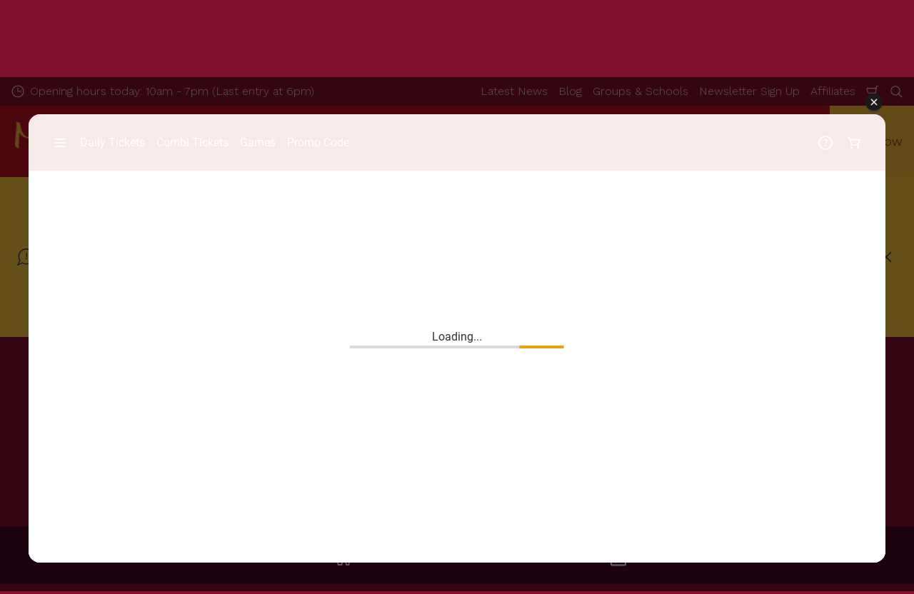

--- FILE ---
content_type: text/html; charset=utf-8
request_url: https://www.madametussauds.com/singapore/tickets/?promocode=STP10
body_size: 28553
content:

<!DOCTYPE html>
<html lang="en-SG" data-sitename="madamesingapore" data-brandname="madametussauds" class="no-js no-logo-animation " dir="ltr">
<head>
    
<meta charset="utf-8">
<meta name="viewport" content="width=device-width, initial-scale=1">
<meta name="robots" content="index,follow">
<meta name="description" content="Get entrance ticket to Madame Tussauds Singapore, including tickets to Marvel Universe 4D and VR Racing Experience. ">
<meta name="google" content="notranslate">

        <link rel="alternate" hreflang="en" href="https://www.madametussauds.com/singapore/tickets/" />
        <link rel="alternate" hreflang="x-default" href="https://www.madametussauds.com/singapore/tickets/" />
<meta property="og:image" content="">
<meta property="og:image:secure_url" content="" />
<meta property="og:title" content="Madame Tussauds Singapore Ticket Price &amp; Booking">
<meta property="og:type" content="website">
<meta property="og:url" content="https://www.madametussauds.com/singapore/tickets/">
<meta property="og:description" content="Get entrance ticket to Madame Tussauds Singapore, including tickets to Marvel Universe 4D and VR Racing Experience. ">
<meta property="og:site_name" content="Madame Tussauds Singapore">
<meta property="og:locale" content="en">

<meta property="twitter:card" content="summary">
<meta property="twitter:site" content="@mtssingapore">
<meta property="twitter:creator" content="@mtssingapore">
<meta property="twitter:title" content="Madame Tussauds Singapore Ticket Price &amp; Booking">
<meta property="twitter:description" content="Get entrance ticket to Madame Tussauds Singapore, including tickets to Marvel Universe 4D and VR Racing Experience. ">
<meta property="twitter:image" content="">
<meta property="twitter:image:alt" content="">


<meta name="msapplication-TileColor" content="#da532c">
<link rel="apple-touch-icon" sizes="180x180" href="/singapore/apple-touch-icon.png">
<link rel="icon" type="image/png" sizes="32x32" href="/singapore/favicon-32x32.png">
<link rel="icon" type="image/png" sizes="16x16" href="/singapore/favicon-16x16.png">
<link rel="manifest" href="/singapore/site.webmanifest">


<link rel="canonical" href="https://www.madametussauds.com/singapore/tickets/" />

<title>Madame Tussauds Singapore Ticket Price &amp; Booking</title>

<script>
    window.dataLayer = window.dataLayer || [];
</script>


    <!-- Google Tag Manager -->
<script>(function(w,d,s,l,i){w[l]=w[l]||[];w[l].push({'gtm.start':
new Date().getTime(),event:'gtm.js'});var f=d.getElementsByTagName(s)[0],
j=d.createElement(s),dl=l!='dataLayer'?'&l='+l:'';j.async=true;j.src=
'https://www.googletagmanager.com/gtm.js?id='+i+dl;f.parentNode.insertBefore(j,f);
})(window,document,'script','dataLayer','GTM-PPG2V3');</script>
<!-- End Google Tag Manager -->

<!-- Start VWO Async SmartCode -->
<link rel="preconnect" href="https://dev.visualwebsiteoptimizer.com" />
<script type='text/javascript' id='vwoCode'>
window._vwo_code || (function() {
var account_id=766228,
version=2.0,
settings_tolerance=2000,
hide_element='body',
hide_element_style = 'opacity:0 !important;filter:alpha(opacity=0) !important;background:none !important',
/* DO NOT EDIT BELOW THIS LINE */
f=false,w=window,d=document,v=d.querySelector('#vwoCode'),cK='_vwo_'+account_id+'_settings',cc={};try{var c=JSON.parse(localStorage.getItem('_vwo_'+account_id+'_config'));cc=c&&typeof c==='object'?c:{}}catch(e){}var stT=cc.stT==='session'?w.sessionStorage:w.localStorage;code={use_existing_jquery:function(){return typeof use_existing_jquery!=='undefined'?use_existing_jquery:undefined},library_tolerance:function(){return typeof library_tolerance!=='undefined'?library_tolerance:undefined},settings_tolerance:function(){return cc.sT||settings_tolerance},hide_element_style:function(){return'{'+(cc.hES||hide_element_style)+'}'},hide_element:function(){return typeof cc.hE==='string'?cc.hE:hide_element},getVersion:function(){return version},finish:function(){if(!f){f=true;var e=d.getElementById('_vis_opt_path_hides');if(e)e.parentNode.removeChild(e)}},finished:function(){return f},load:function(e){var t=this.getSettings(),n=d.createElement('script'),i=this;if(t){n.textContent=t;d.getElementsByTagName('head')[0].appendChild(n);if(!w.VWO||VWO.caE){stT.removeItem(cK);i.load(e)}}else{n.fetchPriority='high';n.src=e;n.type='text/javascript';n.onerror=function(){_vwo_code.finish()};d.getElementsByTagName('head')[0].appendChild(n)}},getSettings:function(){try{var e=stT.getItem(cK);if(!e){return}e=JSON.parse(e);if(Date.now()>e.e){stT.removeItem(cK);return}return e.s}catch(e){return}},init:function(){if(d.URL.indexOf('__vwo_disable__')>-1)return;var e=this.settings_tolerance();w._vwo_settings_timer=setTimeout(function(){_vwo_code.finish();stT.removeItem(cK)},e);var t=d.currentScript,n=d.createElement('style'),i=this.hide_element(),r=t&&!t.async&&i?i+this.hide_element_style():'',c=d.getElementsByTagName('head')[0];n.setAttribute('id','_vis_opt_path_hides');v&&n.setAttribute('nonce',v.nonce);n.setAttribute('type','text/css');if(n.styleSheet)n.styleSheet.cssText=r;else n.appendChild(d.createTextNode(r));c.appendChild(n);this.load('https://dev.visualwebsiteoptimizer.com/j.php?a='+account_id+'&u='+encodeURIComponent(d.URL)+'&vn='+version)}};w._vwo_code=code;code.init();})();
</script>
<!-- End VWO Async SmartCode -->
       



<script>
    var root = document.querySelector('html');
    root.classList.remove('no-js');
    root.classList.add('js');

    if (window.location.href.indexOf("localhost:8080") !== -1 ||
        window.location.href.indexOf("merlin.global.local") !== -1) {
        root.classList.add('dev');
    }

    window.merlinConfig = {
        i18n: {
            locale: 'en',
            culture: 'en'
        },
        urlPrefix: '/singapore',
        pageId: '1123',
        siteName: 'MadameSingapore',
        brandName: 'madametussauds'
    }
</script>

<script async src="/singapore/dist/js/lazysizes.min.639005490820000000.js"></script>

<link rel="stylesheet" href="/singapore/style.639005490341521220.css">

    <script type="text/javascript" data-accesso="l=en-sg" defer src="https://me-mtsingapore.as.tickets.madametussauds.com/embed/accesso.js"></script>





<style type="text/css" id="hero-with-block-styles">
.hero-block__bg-img {
background-image: url(/singapore/media/uoiizxdu/website-hero-image-1.jpg?format=webp&quality=80&width=400&height=400);
background-position: 50% 50%;
}



@media (min-width:640px){
.hero-block__bg-img {
background-image: url(/singapore/media/uoiizxdu/website-hero-image-1.jpg?format=webp&quality=80&width=640&height=380);
}

}


@media (min-width:768px){
.hero-block__bg-img {
background-image: url(/singapore/media/uoiizxdu/website-hero-image-1.jpg?format=webp&quality=80&width=768&height=455);
}

}


@media (min-width:1024px){
.hero-block__bg-img {
background-image: url(/singapore/media/uoiizxdu/website-hero-image-1.jpg?format=webp&quality=80&width=1024&height=455);
}

}


@media (min-width:1200px){
.hero-block__bg-img {
background-image: url(/singapore/media/uoiizxdu/website-hero-image-1.jpg?format=webp&quality=80&width=1200&height=455);
}

}


@media (min-width:1300px){
.hero-block__bg-img {
background-image: url(/singapore/media/uoiizxdu/website-hero-image-1.jpg?format=webp&quality=80&width=1300&height=455);
}

}


@media (min-width:1400px){
.hero-block__bg-img {
background-image: url(/singapore/media/uoiizxdu/website-hero-image-1.jpg?format=webp&quality=80&width=1400&height=455);
}

}


@media (min-width:1500px){
.hero-block__bg-img {
background-image: url(/singapore/media/uoiizxdu/website-hero-image-1.jpg?format=webp&quality=80&width=1500&height=455);
}

}


@media (min-width:1600px){
.hero-block__bg-img {
background-image: url(/singapore/media/uoiizxdu/website-hero-image-1.jpg?format=webp&quality=80&width=1600&height=455);
}

}


@media (min-width:1700px){
.hero-block__bg-img {
background-image: url(/singapore/media/uoiizxdu/website-hero-image-1.jpg?format=webp&quality=80&width=1700&height=455);
}

}


@media (min-width:1800px){
.hero-block__bg-img {
background-image: url(/singapore/media/uoiizxdu/website-hero-image-1.jpg?format=webp&quality=80&width=1800&height=455);
}

}


@media (min-width:1900px){
.hero-block__bg-img {
background-image: url(/singapore/media/uoiizxdu/website-hero-image-1.jpg?format=webp&quality=80&width=1900&height=455);
}

}


    </style>

<script type="text/javascript">!function(T,l,y){var S=T.location,k="script",D="instrumentationKey",C="ingestionendpoint",I="disableExceptionTracking",E="ai.device.",b="toLowerCase",w="crossOrigin",N="POST",e="appInsightsSDK",t=y.name||"appInsights";(y.name||T[e])&&(T[e]=t);var n=T[t]||function(d){var g=!1,f=!1,m={initialize:!0,queue:[],sv:"5",version:2,config:d};function v(e,t){var n={},a="Browser";return n[E+"id"]=a[b](),n[E+"type"]=a,n["ai.operation.name"]=S&&S.pathname||"_unknown_",n["ai.internal.sdkVersion"]="javascript:snippet_"+(m.sv||m.version),{time:function(){var e=new Date;function t(e){var t=""+e;return 1===t.length&&(t="0"+t),t}return e.getUTCFullYear()+"-"+t(1+e.getUTCMonth())+"-"+t(e.getUTCDate())+"T"+t(e.getUTCHours())+":"+t(e.getUTCMinutes())+":"+t(e.getUTCSeconds())+"."+((e.getUTCMilliseconds()/1e3).toFixed(3)+"").slice(2,5)+"Z"}(),iKey:e,name:"Microsoft.ApplicationInsights."+e.replace(/-/g,"")+"."+t,sampleRate:100,tags:n,data:{baseData:{ver:2}}}}var h=d.url||y.src;if(h){function a(e){var t,n,a,i,r,o,s,c,u,p,l;g=!0,m.queue=[],f||(f=!0,t=h,s=function(){var e={},t=d.connectionString;if(t)for(var n=t.split(";"),a=0;a<n.length;a++){var i=n[a].split("=");2===i.length&&(e[i[0][b]()]=i[1])}if(!e[C]){var r=e.endpointsuffix,o=r?e.location:null;e[C]="https://"+(o?o+".":"")+"dc."+(r||"services.visualstudio.com")}return e}(),c=s[D]||d[D]||"",u=s[C],p=u?u+"/v2/track":d.endpointUrl,(l=[]).push((n="SDK LOAD Failure: Failed to load Application Insights SDK script (See stack for details)",a=t,i=p,(o=(r=v(c,"Exception")).data).baseType="ExceptionData",o.baseData.exceptions=[{typeName:"SDKLoadFailed",message:n.replace(/\./g,"-"),hasFullStack:!1,stack:n+"\nSnippet failed to load ["+a+"] -- Telemetry is disabled\nHelp Link: https://go.microsoft.com/fwlink/?linkid=2128109\nHost: "+(S&&S.pathname||"_unknown_")+"\nEndpoint: "+i,parsedStack:[]}],r)),l.push(function(e,t,n,a){var i=v(c,"Message"),r=i.data;r.baseType="MessageData";var o=r.baseData;return o.message='AI (Internal): 99 message:"'+("SDK LOAD Failure: Failed to load Application Insights SDK script (See stack for details) ("+n+")").replace(/\"/g,"")+'"',o.properties={endpoint:a},i}(0,0,t,p)),function(e,t){if(JSON){var n=T.fetch;if(n&&!y.useXhr)n(t,{method:N,body:JSON.stringify(e),mode:"cors"});else if(XMLHttpRequest){var a=new XMLHttpRequest;a.open(N,t),a.setRequestHeader("Content-type","application/json"),a.send(JSON.stringify(e))}}}(l,p))}function i(e,t){f||setTimeout(function(){!t&&m.core||a()},500)}var e=function(){var n=l.createElement(k);n.src=h;var e=y[w];return!e&&""!==e||"undefined"==n[w]||(n[w]=e),n.onload=i,n.onerror=a,n.onreadystatechange=function(e,t){"loaded"!==n.readyState&&"complete"!==n.readyState||i(0,t)},n}();y.ld<0?l.getElementsByTagName("head")[0].appendChild(e):setTimeout(function(){l.getElementsByTagName(k)[0].parentNode.appendChild(e)},y.ld||0)}try{m.cookie=l.cookie}catch(p){}function t(e){for(;e.length;)!function(t){m[t]=function(){var e=arguments;g||m.queue.push(function(){m[t].apply(m,e)})}}(e.pop())}var n="track",r="TrackPage",o="TrackEvent";t([n+"Event",n+"PageView",n+"Exception",n+"Trace",n+"DependencyData",n+"Metric",n+"PageViewPerformance","start"+r,"stop"+r,"start"+o,"stop"+o,"addTelemetryInitializer","setAuthenticatedUserContext","clearAuthenticatedUserContext","flush"]),m.SeverityLevel={Verbose:0,Information:1,Warning:2,Error:3,Critical:4};var s=(d.extensionConfig||{}).ApplicationInsightsAnalytics||{};if(!0!==d[I]&&!0!==s[I]){var c="onerror";t(["_"+c]);var u=T[c];T[c]=function(e,t,n,a,i){var r=u&&u(e,t,n,a,i);return!0!==r&&m["_"+c]({message:e,url:t,lineNumber:n,columnNumber:a,error:i}),r},d.autoExceptionInstrumented=!0}return m}(y.cfg);function a(){y.onInit&&y.onInit(n)}(T[t]=n).queue&&0===n.queue.length?(n.queue.push(a),n.trackPageView({})):a()}(window,document,{
src: "https://js.monitor.azure.com/scripts/b/ai.2.min.js", // The SDK URL Source
crossOrigin: "anonymous", 
cfg: { // Application Insights Configuration
    connectionString: 'InstrumentationKey=a5f58cac-ee1a-498a-ad88-c6c80bd01ba1;IngestionEndpoint=https://southeastasia-1.in.applicationinsights.azure.com/;LiveEndpoint=https://southeastasia.livediagnostics.monitor.azure.com/;ApplicationId=cfbcf3cf-271d-4190-9094-363dce5fcc85'
}});</script></head>
<body data-locale="en" data-culture="en" data-urlprefix="/singapore" data-pageid="1123">
    
    <!-- Google Tag Manager (noscript) -->
<noscript><iframe src="https://www.googletagmanager.com/ns.html?id=GTM-PPG2V3"
height="0" width="0" style="display:none;visibility:hidden"></iframe></noscript>
<!-- End Google Tag Manager (noscript) -->
       

    

    <script src="/singapore/dist/js/popper.min.639005490820000000.js"></script>
    <script src="/singapore/dist/js/tippy-bundle.umd.min.639005490820000000.js"></script>

    <a href="#content" class="sr-only sr-only-focusable skip-to-content"><span>Skip to main content</span></a>

        <header class="page-header" role="banner">
            <script>
    function setLogoOpacity(logo) {
        setTimeout(function () {
            logo.style.opacity = 1;
        }, 300);
    }
</script>
<div class="service-menu-border">
        <div class="service-menu-wrapper">
            <nav class="service-menu">
                <ul class="service-list">
                        <li class="opening-hours js-simple-dropdown" data-position="left">
                                <a href="/singapore/plan-your-visit/before-you-visit/opening-hours/">
                                    <svg xmlns="http://www.w3.org/2000/svg" width="32" height="32" viewBox="0 0 32 32" aria-hidden="true" focusable="false">
  <path d="M15.2928932 16.7071068C15.1119288 16.5261424 15 16.2761424 15 16V7.6c0-.55228475.4477153-1 1-1s1 .44771525 1 1V15h7.4c.5522847 0 1 .4477153 1 1s-.4477153 1-1 1H16c-.2761424 0-.5261424-.1119288-.7071068-.2928932zM16 31C7.71572875 31 1 24.2842712 1 16 1 7.71572875 7.71572875 1 16 1c8.2842712 0 15 6.71572875 15 15 0 8.2842712-6.7157288 15-15 15zm0-2c7.1797017 0 13-5.8202983 13-13 0-7.17970175-5.8202983-13-13-13C8.82029825 3 3 8.82029825 3 16c0 7.1797017 5.82029825 13 13 13z" />
</svg>
                                    <span>Opening hours today: 10am - 7pm (Last entry at 6pm)</span>
                                </a>
                        </li>
                </ul>
            </nav>

            <nav class="service-menu">
                <ul class="service-list">
                                <li> 
<a href="/singapore/information/latest-news/" target="_self">Latest News</a>
</li> 
            <li> 
<a href="/singapore/information/blog/" target="_self">Blog</a>
</li> 
            <li> 
<a href="/singapore/school-learning-journey-corporate-groups/" target="_self">Groups &amp; Schools</a>
</li> 
            <li> 
<a href="/singapore/newsletter/" target="_self">Newsletter Sign Up</a>
</li> 
            <li> 
<a href="/singapore/affiliate/" target="_self">Affiliates</a>
</li> 

                    


                        <li>
                            <button type="button" data-accesso-launch="checkout" class="cart-empty" title="Check out" aria-haspopup="dialog" aria-controls="accesso">
                                <svg xmlns="http://www.w3.org/2000/svg" width="32" height="32" viewBox="0 0 32 32" aria-hidden="true" focusable="false">
  <path d="M22.1052337 21.007837H7.45378964c-2.28415026-.0002509-4.27513712-1.556455-4.8294581-3.7749318L.71739574 9.59667728c-.1509828-.60425565-.01534785-1.24445196.36765361-1.73532342.38300135-.49087132.97061724-.77762523 1.59222338-.77727909H24.4714378l.5797884-3.41172365c.2461988-1.44624758 1.4982464-2.50382452 2.9637556-2.50382452h1.2941091c.5706943 0 1.0333333.4631537 1.0333333 1.03448276 0 .57132905-.462639 1.03448276-1.0333333 1.03448276h-1.2941091c-.4582252 0-.8495313.33052761-.9264131.78215462L24.3493936 20.1381303a1.03194884 1.03194884 0 0 1-.003386.0199241l-.7254257 4.2687168c-.245338 1.4470992-1.4976905 2.5058307-2.9638728 2.5058307H7.60909091c-.57069424 0-1.03333333-.4631537-1.03333333-1.0344828 0-.571329.46263909-1.0344827 1.03333333-1.0344827H20.6567091c.4583006 0 .84968-.3308699.9264131-.7834712l.5221115-3.0723282zm.3516-2.0689655l1.6630041-9.78583091-21.3829568-1.5e-7 1.89237784 7.57793136c.32420568 1.2975203 1.48874517 2.2077529 2.82464419 2.2078997H22.4568337zM8.54848485 29.354232c0-.8438218.68314114-1.5279098 1.52651515-1.5282132.843071 0 1.5265152.6842043 1.5265152 1.5282132 0 .8440088-.6834442 1.5282131-1.5265152 1.5282131-.84307104 0-1.52651515-.6842043-1.52651515-1.5282131zm9.86363635 0c0-.8438218.6831412-1.5279098 1.5265152-1.5282132.843071 0 1.5265151.6842043 1.5265151 1.5282132 0 .8440088-.6834441 1.5282131-1.5265151 1.5282131-.8430711 0-1.5265152-.6842043-1.5265152-1.5282131z" />
</svg>
                                <span class="sr-only">Shopping Cart</span>
                            </button>
                        </li>


                        <li>
                            <button type="button" aria-expanded="false" data-search-button aria-haspopup="dialog" aria-controls="search-layer">
                                <svg xmlns="http://www.w3.org/2000/svg" width="32" height="32" viewBox="0 0 32 32" aria-hidden="true" focusable="false">
  <path d="M21.7333436 23.1464661c-.8753663.7372866-1.8739961 1.35829-2.9822878 1.8293027-5.9797288 2.5413241-12.88740701-.2460536-15.42873112-6.2257824-2.5413241-5.9797287.24605362-12.88740693 6.2257824-15.42873104C15.5278359.77993125 22.4355141 3.56730897 24.9768382 9.54703775c1.7932999 4.21962985.9331727 8.90133215-1.829708 12.18478775l7.6692223 7.6703134c.3904965.3905521.3904515 1.0237171-.0001006 1.4142136s-1.0237171.3904515-1.4142136-.0001006l-7.6686947-7.6697858zm-.6204442-2.1490644c2.6870515-2.7340801 3.6159033-6.9206372 2.0232702-10.66809847-2.1092908-4.96315561-7.8426414-7.27667013-12.80579705-5.16737932C5.36721695 7.27121473 3.05370242 13.0045654 5.16299324 17.967721c2.10929081 4.9631556 7.84264146 7.2766701 12.80579706 5.1673793 1.1628508-.4941998 2.1802497-1.1873421 3.0293909-2.0229093.0174811-.0205467.0359268-.0405536.055337-.0599611.0192252-.0192224.0390382-.0374985.0593812-.0548282z" />
</svg>
                                <span class="sr-only">Search</span>
                            </button>
                        </li>




                </ul>
            </nav>

        </div>

</div>

<div class="main-menu">

    <nav class="desktop-menu init" id="desktop-menu">
                <a href="/singapore/" class="main-menu-logo">
            <img class="main-menu-image" src="/singapore/media/kezdhsll/2lineslogo-for-website-1.png?format=webp&amp;height=280" alt="Madame Tussauds Singapore Logo" width="1103" height="280" style="opacity: 0;" onload="setLogoOpacity(this);" />
        </a>



        <div class="inner-menu">
            <ol class="menu-list">
                        <li class="current">

                            <a href="/singapore/tickets/" class="main-menu-level-1 current" target="_self"  aria-haspopup="dialog">
                                Tickets

                            </a>


                                <div class="cols-2 column-wrap__has-feature">

                                    <div class="grid-col">
                                        <div class="h2">
                                                <a href="/singapore/tickets/" class="current">
                                                    <svg xmlns="http://www.w3.org/2000/svg" viewBox="0 0 16 12" width="16" height="12" aria-hidden="true" focusable="false">
  <path d="M11.5355339 5L8.2426407 1.7071068c-.3905243-.3905243-.3905243-1.0236893 0-1.4142136.3905243-.39052427 1.0236893-.39052427 1.4142135 0l5.6568543 5.6568543-5.6568543 5.6568542c-.3905242.3905243-1.0236892.3905243-1.4142135 0-.3905243-.3905243-.3905243-1.0236893 0-1.4142135L11.4350288 7H1c-.55228475 0-1-.4477153-1-1s.44771525-1 1-1h10.5355339z"/>
</svg>
                                                    <span>Tickets</span>
                                                </a>
                                        </div>

                                        <ol class="cols">
                                                <li class="accessible-megamenu-panel-group ">
                                                    <div class="inner-col">
                                                            <h2 class="h3">
Book Tickets                                                            </h2>
                                                        
        <ol class="main-menu-level-3">
                <li>
                        <a href="/singapore/tickets/"  class="">
                            <span class="currentIndicator" aria-hidden="true"></span>
                            All Tickets
                        </a>
                </li>
                <li>
                        <a href="https://www.madametussauds.com/singapore/?open_promo_box"  class="">
                            <span class="currentIndicator" aria-hidden="true"></span>
                            Promo Code
                        </a>
                </li>
                <li>
                        <a href="https://www.madametussauds.com/singapore/tickets/?promocode=PREBOOK"  class="">
                            <span class="currentIndicator" aria-hidden="true"></span>
                            Book your timeslot
                        </a>
                </li>
        </ol>

                                                    </div>
                                                </li>
                                                <li class="accessible-megamenu-panel-group ">
                                                    <div class="inner-col">
                                                            <h2 class="h3">
Other Options                                                            </h2>
                                                        
        <ol class="main-menu-level-3">
                <li>
                        <a href="/singapore/school-learning-journey-corporate-groups/school-visits/"  class="">
                            <span class="currentIndicator" aria-hidden="true"></span>
                            Schools
                        </a>
                </li>
                <li>
                        <a href="/singapore/school-learning-journey-corporate-groups/indoor-team-building-activity-for-corporates-and-groups/"  class="">
                            <span class="currentIndicator" aria-hidden="true"></span>
                            Groups
                        </a>
                </li>
                <li>
                        <a href="/singapore/tickets/other-options/gift-vouchers/" target="_self"  class="">
                            <span class="currentIndicator" aria-hidden="true"></span>
                            Gift Vouchers
                        </a>
                </li>
                <li>
                        <a href="https://www.sgculturepass.gov.sg/events/574725?from=%2F" target="_blank"  rel="noopener noreferrer" class="">
                            <span class="currentIndicator" aria-hidden="true"></span>
                            SG Culture Pass
                        </a>
                </li>
        </ol>

                                                    </div>
                                                </li>

                                        </ol>
                                    </div>

    <div class="main-menu-feature">
                <a href="/singapore/tickets/"  title="" target="_self">
        <img data-sizes="auto" data-srcset="/singapore/media/jjtfz5i2/mtsg-film.jpg?format=webp&amp;quality=80&amp;width=280&amp;height=419 1x, /singapore/media/jjtfz5i2/mtsg-film.jpg?format=webp&amp;quality=80&amp;width=560&amp;height=838 2x" width="560" height="838" class="lazyload" alt="A woman taking a selfie with a wax figurine of Audrey Hepburn at Madame Tussauds Singapore TV &amp; Film Zone. The wax figurine is dressed in a black gown with pearl earrings and necklace. " />
        <span class="main-menu-feature-content">
            <span class="main-menu-feature-text">Have your Breakfast at Tiffany&#x27;s with Audrey Hepburn at great savings when you book your tickets online!</span>
        </span>
                </a>

    </div>

                                </div>
                        </li>
                        <li class="">

                            <a href="/singapore/what-s-inside-1/" class="main-menu-level-1 " target="_self"  aria-haspopup="dialog">
                                What&#x27;s Inside

                            </a>


                                <div class="cols-3 ">

                                    <div class="grid-col">
                                        <div class="h2">
                                                <a href="/singapore/what-s-inside-1/" class="">
                                                    <svg xmlns="http://www.w3.org/2000/svg" viewBox="0 0 16 12" width="16" height="12" aria-hidden="true" focusable="false">
  <path d="M11.5355339 5L8.2426407 1.7071068c-.3905243-.3905243-.3905243-1.0236893 0-1.4142136.3905243-.39052427 1.0236893-.39052427 1.4142135 0l5.6568543 5.6568543-5.6568543 5.6568542c-.3905242.3905243-1.0236892.3905243-1.4142135 0-.3905243-.3905243-.3905243-1.0236893 0-1.4142135L11.4350288 7H1c-.55228475 0-1-.4477153-1-1s.44771525-1 1-1h10.5355339z"/>
</svg>
                                                    <span>What&#x27;s Inside</span>
                                                </a>
                                        </div>

                                        <ol class="cols">
                                                <li class="accessible-megamenu-panel-group ">
                                                    <div class="inner-col">
                                                            <h2 class="h3">
Zones                                                            </h2>
                                                        
        <ol class="main-menu-level-3">
                <li>
                        <a href="/singapore/what-s-inside-1/zones/ultimate-film-star-experience/" target="_self"  class="">
                            <span class="currentIndicator" aria-hidden="true"></span>
                            Ultimate Film Star Experience
                        </a>
                </li>
                <li>
                        <a href="/singapore/what-s-inside-1/zones/images-of-singapore/" target="_self"  class="">
                            <span class="currentIndicator" aria-hidden="true"></span>
                            Images of Singapore
                        </a>
                </li>
                <li>
                        <a href="/singapore/what-s-inside-1/zones/spirit-of-singapore-boat-ride/" target="_self"  class="">
                            <span class="currentIndicator" aria-hidden="true"></span>
                            Spirit of Singapore boat ride
                        </a>
                </li>
                <li>
                        <a href="/singapore/what-s-inside-1/zones/history-leaders/" target="_self"  class="">
                            <span class="currentIndicator" aria-hidden="true"></span>
                            History &amp; Leaders
                        </a>
                </li>
                <li>
                        <a href="/singapore/what-s-inside-1/zones/sports/" target="_self"  class="">
                            <span class="currentIndicator" aria-hidden="true"></span>
                            Sports
                        </a>
                </li>
                <li>
                        <a href="/singapore/what-s-inside-1/zones/tv-film/" target="_self"  class="">
                            <span class="currentIndicator" aria-hidden="true"></span>
                            TV &amp; Film
                        </a>
                </li>
                <li>
                        <a href="/singapore/what-s-inside-1/zones/music/" target="_self"  class="">
                            <span class="currentIndicator" aria-hidden="true"></span>
                            Music
                        </a>
                </li>
                <li>
                        <a href="/singapore/what-s-inside-1/zones/iifa-awards-experience/" target="_self"  class="">
                            <span class="currentIndicator" aria-hidden="true"></span>
                            IIFA Awards Experience
                        </a>
                </li>
                <li>
                        <a href="/singapore/what-s-inside-1/zones/a-list/" target="_self"  class="">
                            <span class="currentIndicator" aria-hidden="true"></span>
                            A-list
                        </a>
                </li>
                <li>
                        <a href="/singapore/what-s-inside-1/zones/k-wave/" target="_self"  class="">
                            <span class="currentIndicator" aria-hidden="true"></span>
                            K-Wave
                        </a>
                </li>
        </ol>

                                                    </div>
                                                </li>
                                                <li class="accessible-megamenu-panel-group ">
                                                    <div class="inner-col">
                                                            <h2 class="h3">
Experiences                                                            </h2>
                                                        
        <ol class="main-menu-level-3">
                <li>
                        <a href="/singapore/what-s-inside-1/experiences/marvel-universe-4d/" target="_self"  class="">
                            <span class="currentIndicator" aria-hidden="true"></span>
                            Marvel Universe 4D
                        </a>
                </li>
                <li>
                        <a href="/singapore/what-s-inside-1/experiences/thrill-coaster-singapore/" target="_self"  class="">
                            <span class="currentIndicator" aria-hidden="true"></span>
                            Thrill Coaster Singapore
                        </a>
                </li>
                <li>
                        <a href="/singapore/what-s-inside-1/experiences/vr-racing-experience/" target="_self"  class="">
                            <span class="currentIndicator" aria-hidden="true"></span>
                            VR Racing Experience
                        </a>
                </li>
        </ol>

                                                    </div>
                                                </li>
                                                <li class="accessible-megamenu-panel-group ">
                                                    <div class="inner-col">
                                                            <h2 class="h3">
What&#x27;s New                                                            </h2>
                                                        
        <ol class="main-menu-level-3">
                <li>
                        <a href="https://www.madametussauds.com/singapore/what-s-inside-1/experiences/peranakan-culture-guide/?"  class="">
                            <span class="currentIndicator" aria-hidden="true"></span>
                            Peranakan Culture
                        </a>
                </li>
                <li>
                        <a href="https://www.madametussauds.com/singapore/tickets/?promocode=guidedtour"  class="">
                            <span class="currentIndicator" aria-hidden="true"></span>
                            Images of Singapore Guided Tour
                        </a>
                </li>
                <li>
                        <a href="/singapore/what-s-inside-1/zones/iifa-awards-experience/ram-charan/"  class="">
                            <span class="currentIndicator" aria-hidden="true"></span>
                            Ram Charan
                        </a>
                </li>
                <li>
                        <a href="/singapore/what-s-inside-1/zones/a-list/zendaya/"  class="">
                            <span class="currentIndicator" aria-hidden="true"></span>
                            Zendaya
                        </a>
                </li>
                <li>
                        <a href="/singapore/what-s-inside-1/experiences/thrill-coaster-singapore/"  class="">
                            <span class="currentIndicator" aria-hidden="true"></span>
                            Thrill Coaster Singapore
                        </a>
                </li>
        </ol>

                                                    </div>
                                                </li>

                                        </ol>
                                    </div>

                                </div>
                        </li>
                        <li class="">

                            <a href="/singapore/plan-your-visit/" class="main-menu-level-1 " target="_self"  aria-haspopup="dialog">
                                Plan Your Visit

                            </a>


                                <div class="cols-3 column-wrap__has-feature">

                                    <div class="grid-col">
                                        <div class="h2">
                                                <a href="/singapore/plan-your-visit/" class="">
                                                    <svg xmlns="http://www.w3.org/2000/svg" viewBox="0 0 16 12" width="16" height="12" aria-hidden="true" focusable="false">
  <path d="M11.5355339 5L8.2426407 1.7071068c-.3905243-.3905243-.3905243-1.0236893 0-1.4142136.3905243-.39052427 1.0236893-.39052427 1.4142135 0l5.6568543 5.6568543-5.6568543 5.6568542c-.3905242.3905243-1.0236892.3905243-1.4142135 0-.3905243-.3905243-.3905243-1.0236893 0-1.4142135L11.4350288 7H1c-.55228475 0-1-.4477153-1-1s.44771525-1 1-1h10.5355339z"/>
</svg>
                                                    <span>Plan Your Visit</span>
                                                </a>
                                        </div>

                                        <ol class="cols">
                                                <li class="accessible-megamenu-panel-group ">
                                                    <div class="inner-col">
                                                            <h2 class="h3">
Before You Visit                                                            </h2>
                                                        
        <ol class="main-menu-level-3">
                <li>
                        <a href="/singapore/plan-your-visit/before-you-visit/opening-hours/" target="_self"  class="">
                            <span class="currentIndicator" aria-hidden="true"></span>
                            Opening Hours
                        </a>
                </li>
                <li>
                        <a href="/singapore/plan-your-visit/before-you-visit/accessibility/" target="_self"  class="">
                            <span class="currentIndicator" aria-hidden="true"></span>
                            Accessibility
                        </a>
                </li>
                <li>
                        <a href="/singapore/plan-your-visit/before-you-visit/directions-parking/" target="_self"  class="">
                            <span class="currentIndicator" aria-hidden="true"></span>
                            Directions &amp; Parking
                        </a>
                </li>
        </ol>

                                                    </div>
                                                </li>
                                                <li class="accessible-megamenu-panel-group ">
                                                    <div class="inner-col">
                                                            <h2 class="h3">
Information                                                            </h2>
                                                        
        <ol class="main-menu-level-3">
                <li>
                        <a href="/singapore/plan-your-visit/information/faqs/" target="_self"  class="">
                            <span class="currentIndicator" aria-hidden="true"></span>
                            FAQs
                        </a>
                </li>
                <li>
                        <a href="/singapore/plan-your-visit/information/vip-digipass-user-guide/" target="_self"  class="">
                            <span class="currentIndicator" aria-hidden="true"></span>
                            VIP Digipass User Guide
                        </a>
                </li>
        </ol>

                                                    </div>
                                                </li>
                                                <li class="accessible-megamenu-panel-group ">
                                                    <div class="inner-col">
                                                            <h2 class="h3">
                                                                    <a href="/singapore/plan-your-visit/ultimate-ootd-guide/" target="_self"  class="">Ultimate OOTD Guide</a>
                                                            </h2>
                                                        

                                                    </div>
                                                </li>

                                        </ol>
                                    </div>

    <div class="main-menu-feature">
                <a href="/singapore/plan-your-visit/"  title="" target="_self">
        <img data-sizes="auto" data-srcset="/singapore/media/vlqbtcim/mtsg-film-et.jpg?rxy=0.375,0.53&amp;format=webp&amp;quality=80&amp;width=280&amp;height=419 1x, /singapore/media/vlqbtcim/mtsg-film-et.jpg?rxy=0.375,0.53&amp;format=webp&amp;quality=80&amp;width=560&amp;height=838 2x" width="560" height="838" class="lazyload" alt="MTSG Film ET" />
        <span class="main-menu-feature-content">
            <span class="main-menu-feature-text">Plan your star-studded journey today! </span>
        </span>
                </a>

    </div>

                                </div>
                        </li>
                

        <li class="book-now-menu">
                    <a href="/singapore/tickets/" target="_self" class="book-now-menu__label main-menu-level-1">Book now</a>

        </li>

            </ol>
        </div>
    </nav>

    <nav class="mobile-menu init">

        <div class="js-simple-dropdown js-simple-dropdown--no-position book-now-wrapper">
            
                <a href="/singapore/tickets/" target="_self" class="book-now-button">
                    <span class="book-now-button__dot" aria-hidden="true">
                        <svg xmlns="http://www.w3.org/2000/svg" width="32" height="32" viewBox="0 0 32 32" aria-hidden="true" focusable="false">
  <path d="M21.6874998 29.4306452c-4.0578771 0-7.35-3.2676159-7.35-7.3016129 0-4.0339971 3.2921229-7.3016129 7.35-7.3016129 4.057877 0 7.35 3.2676158 7.35 7.3016129 0 4.033997-3.292123 7.3016129-7.35 7.3016129zm0-1.7c3.1218247 0 5.65-2.5093552 5.65-5.6016129 0-3.0922578-2.5281753-5.6016129-5.65-5.6016129-3.1218247 0-5.65 2.5093551-5.65 5.6016129 0 3.0922577 2.5281753 5.6016129 5.65 5.6016129zm2.5730869-8.5350578c.2839241-.3738489.8171544-.4467472 1.1910032-.1628231s.4467471.8171544.162823 1.1910032l-3.411759 4.4923323c-.3018776.3960443-.7607429.6427402-1.2583739.6779385-.4971641.0351653-.9859986-.1440852-1.3428681-.4945163l-1.7611994-1.7394058c-.3340058-.3298727-.3373563-.8680525-.0074836-1.2020582.3298726-.3340058.8680524-.3373563 1.2020582-.0074837l1.7594528 1.7376857c.0068789.0067547.0180864.0108644.0300957.010015.0115424-.0008164.0211584-.0059862.0253948-.0115419l3.4108563-4.4911457zM8.19553373 13.2602151c0 2.402145-1.8478705 4.4318046-4.34553394 4.8185051v2.4374088c0 .4071177.3823511.7629033.88333388.7629033h6.93333318c.46944205 0 .85000005.3805579.85000005.85 0 .469442-.380558.85-.85000005.85H4.73333367c-1.41360452 0-2.58334016-1.0884574-2.58334016-2.4629033v-2.4836231c.00080829-.8234154.6218713-1.5056469 1.44316438-1.6337621 1.68624384-.2614191 2.90237584-1.5971912 2.90237584-3.1385287 0-1.54133755-1.216132-2.87710972-2.90049903-3.13823997-.82265787-.12565564-1.44606-.80952995-1.44504119-1.63380309V6c0-1.37444588 1.16973564-2.46290323 2.58334016-2.46290323H27.2666665c1.4136045 0 2.5833333 1.08845735 2.5833333 2.46290323v2.48703569c-.0009831.82345755-.6226131 1.50538814-1.4404304 1.63207276-1.4271457.22599946-2.5442513 1.23173797-2.8260191 2.51482178-.1006911.45851627-.5540182.74859087-1.0125344.64789977-.4585162-.1006911-.7485908-.5540182-.6478998-1.01253442.4352561-1.98202226 2.1170551-3.49615835 4.2268774-3.82991935V6c0-.40711782-.3823444-.76290323-.883327-.76290323H4.73333367c-.50098278 0-.88333388.35578561-.88333388.76290323l.0035986 2.44175455c2.49406484.38665587 4.34193534 2.41631547 4.34193534 4.81846055zm3.77946606 5.6430107c0 .469442-.38055796.85-.85.85-.46944203 0-.85-.380558-.85-.85v-1.6129032c0-.4694421.38055797-.85.85-.85.46944204 0 .85.3805579.85.85v1.6129032zm0-4.8387097c0 .4694421-.38055796.85-.85.85-.46944203 0-.85-.3805579-.85-.85v-1.6129032c0-.46944203.38055797-.85.85-.85.46944204 0 .85.38055797.85.85v1.6129032zm0-4.83870965c0 .46944204-.38055796.85-.85.85-.46944203 0-.85-.38055796-.85-.85V7.61290323c0-.46944204.38055797-.85.85-.85.46944204 0 .85.38055796.85.85v1.61290322z" />
</svg>
                    </span>
                    <span class="book-now-button__label">Book Now</span>
                </a>

        </div>
    
                <a href="/singapore/" class="main-menu-logo">
            <img class="main-menu-image" src="/singapore/media/kezdhsll/2lineslogo-for-website-1.png?format=webp&amp;height=280" alt="Madame Tussauds Singapore Logo" width="1103" height="280" style="opacity: 0;" onload="setLogoOpacity(this);" />
        </a>



            <button class="accessible-megamenu-toggle cart-empty" aria-expanded="false">
                <span class="sr-only">Toggle Navigation</span>

                <span class="burger" aria-hidden="true">
                    <span></span>
                    <span></span>
                    <span></span>
                </span>

                <span class="label">Menu</span>

            </button>
            <div class="inner-menu">

                            <div class="opening-hours-wrapper">
                                <a class="opening-hours-wrapper__button opening-hours-wrapper__button--single" href="/singapore/plan-your-visit/before-you-visit/opening-hours/">
                                    <svg xmlns="http://www.w3.org/2000/svg" width="32" height="32" viewBox="0 0 32 32" aria-hidden="true" focusable="false">
  <path d="M15.2928932 16.7071068C15.1119288 16.5261424 15 16.2761424 15 16V7.6c0-.55228475.4477153-1 1-1s1 .44771525 1 1V15h7.4c.5522847 0 1 .4477153 1 1s-.4477153 1-1 1H16c-.2761424 0-.5261424-.1119288-.7071068-.2928932zM16 31C7.71572875 31 1 24.2842712 1 16 1 7.71572875 7.71572875 1 16 1c8.2842712 0 15 6.71572875 15 15 0 8.2842712-6.7157288 15-15 15zm0-2c7.1797017 0 13-5.8202983 13-13 0-7.17970175-5.8202983-13-13-13C8.82029825 3 3 8.82029825 3 16c0 7.1797017 5.82029825 13 13 13z" />
</svg>
                                    <span>Opening hours today: 10am - 7pm (Last entry at 6pm)</span>
                                </a>
                            </div>

                <ol class="menu-list">




                        <li class="current">

                            <div class="activators">
                                <div class="h2">
                                        <a href="/singapore/tickets/" class="ignoreClick current">
                                            <span class="currentIndicator" aria-hidden="true"></span>
                                            Tickets
                                        </a>

                                </div>
                                    <button type="button" class="main-menu-level-1 " aria-expanded="true">
                                        <span><svg xmlns="http://www.w3.org/2000/svg" viewBox="0 0 32 20" width="32" height="20" aria-hidden="true" focusable="false">
  <path d="M16 12.318L27.333.796c1.043-1.061 2.735-1.061 3.778 0 1.043 1.061 1.043 2.78 0 3.841L16 20 .888 4.637C-.155 3.576-.155 1.857.888.796c1.043-1.061 2.735-1.061 3.778 0L16 12.318z"/>
</svg></span>
                                        <span class="sr-only">Toggle Navigation</span>
                                    </button>
                            </div>

                                <ol class="cols  ">

                                        <li class="accessible-megamenu-panel-group ">
                                                <div class="activators">
                                                    <h2 class="h3">
                                                            <div>Book Tickets</div>
                                                    </h2>
                                                </div>
                                            
        <ol class="main-menu-level-3">
                <li>
                        <a href="/singapore/tickets/"  class="">
                            <span class="currentIndicator" aria-hidden="true"></span>
                            All Tickets
                        </a>
                </li>
                <li>
                        <a href="https://www.madametussauds.com/singapore/?open_promo_box"  class="">
                            <span class="currentIndicator" aria-hidden="true"></span>
                            Promo Code
                        </a>
                </li>
                <li>
                        <a href="https://www.madametussauds.com/singapore/tickets/?promocode=PREBOOK"  class="">
                            <span class="currentIndicator" aria-hidden="true"></span>
                            Book your timeslot
                        </a>
                </li>
        </ol>

                                        </li>
                                        <li class="accessible-megamenu-panel-group ">
                                                <div class="activators">
                                                    <h2 class="h3">
                                                            <div>Other Options</div>
                                                    </h2>
                                                </div>
                                            
        <ol class="main-menu-level-3">
                <li>
                        <a href="/singapore/school-learning-journey-corporate-groups/school-visits/"  class="">
                            <span class="currentIndicator" aria-hidden="true"></span>
                            Schools
                        </a>
                </li>
                <li>
                        <a href="/singapore/school-learning-journey-corporate-groups/indoor-team-building-activity-for-corporates-and-groups/"  class="">
                            <span class="currentIndicator" aria-hidden="true"></span>
                            Groups
                        </a>
                </li>
                <li>
                        <a href="/singapore/tickets/other-options/gift-vouchers/" target="_self"  class="">
                            <span class="currentIndicator" aria-hidden="true"></span>
                            Gift Vouchers
                        </a>
                </li>
                <li>
                        <a href="https://www.sgculturepass.gov.sg/events/574725?from=%2F" target="_blank"  rel="noopener noreferrer" class="">
                            <span class="currentIndicator" aria-hidden="true"></span>
                            SG Culture Pass
                        </a>
                </li>
        </ol>

                                        </li>
                                </ol>
                        </li>
                        <li class="">

                            <div class="activators">
                                <div class="h2">
                                        <a href="/singapore/what-s-inside-1/" class="ignoreClick ">
                                            <span class="currentIndicator" aria-hidden="true"></span>
                                            What&#x27;s Inside
                                        </a>

                                </div>
                                    <button type="button" class="main-menu-level-1 " aria-expanded="false">
                                        <span><svg xmlns="http://www.w3.org/2000/svg" viewBox="0 0 32 20" width="32" height="20" aria-hidden="true" focusable="false">
  <path d="M16 12.318L27.333.796c1.043-1.061 2.735-1.061 3.778 0 1.043 1.061 1.043 2.78 0 3.841L16 20 .888 4.637C-.155 3.576-.155 1.857.888.796c1.043-1.061 2.735-1.061 3.778 0L16 12.318z"/>
</svg></span>
                                        <span class="sr-only">Toggle Navigation</span>
                                    </button>
                            </div>

                                <ol class="cols  ">

                                        <li class="accessible-megamenu-panel-group ">
                                                <div class="activators">
                                                    <h2 class="h3">
                                                            <div>Zones</div>
                                                    </h2>
                                                </div>
                                            
        <ol class="main-menu-level-3">
                <li>
                        <a href="/singapore/what-s-inside-1/zones/ultimate-film-star-experience/" target="_self"  class="">
                            <span class="currentIndicator" aria-hidden="true"></span>
                            Ultimate Film Star Experience
                        </a>
                </li>
                <li>
                        <a href="/singapore/what-s-inside-1/zones/images-of-singapore/" target="_self"  class="">
                            <span class="currentIndicator" aria-hidden="true"></span>
                            Images of Singapore
                        </a>
                </li>
                <li>
                        <a href="/singapore/what-s-inside-1/zones/spirit-of-singapore-boat-ride/" target="_self"  class="">
                            <span class="currentIndicator" aria-hidden="true"></span>
                            Spirit of Singapore boat ride
                        </a>
                </li>
                <li>
                        <a href="/singapore/what-s-inside-1/zones/history-leaders/" target="_self"  class="">
                            <span class="currentIndicator" aria-hidden="true"></span>
                            History &amp; Leaders
                        </a>
                </li>
                <li>
                        <a href="/singapore/what-s-inside-1/zones/sports/" target="_self"  class="">
                            <span class="currentIndicator" aria-hidden="true"></span>
                            Sports
                        </a>
                </li>
                <li>
                        <a href="/singapore/what-s-inside-1/zones/tv-film/" target="_self"  class="">
                            <span class="currentIndicator" aria-hidden="true"></span>
                            TV &amp; Film
                        </a>
                </li>
                <li>
                        <a href="/singapore/what-s-inside-1/zones/music/" target="_self"  class="">
                            <span class="currentIndicator" aria-hidden="true"></span>
                            Music
                        </a>
                </li>
                <li>
                        <a href="/singapore/what-s-inside-1/zones/iifa-awards-experience/" target="_self"  class="">
                            <span class="currentIndicator" aria-hidden="true"></span>
                            IIFA Awards Experience
                        </a>
                </li>
                <li>
                        <a href="/singapore/what-s-inside-1/zones/a-list/" target="_self"  class="">
                            <span class="currentIndicator" aria-hidden="true"></span>
                            A-list
                        </a>
                </li>
                <li>
                        <a href="/singapore/what-s-inside-1/zones/k-wave/" target="_self"  class="">
                            <span class="currentIndicator" aria-hidden="true"></span>
                            K-Wave
                        </a>
                </li>
        </ol>

                                        </li>
                                        <li class="accessible-megamenu-panel-group ">
                                                <div class="activators">
                                                    <h2 class="h3">
                                                            <div>Experiences</div>
                                                    </h2>
                                                </div>
                                            
        <ol class="main-menu-level-3">
                <li>
                        <a href="/singapore/what-s-inside-1/experiences/marvel-universe-4d/" target="_self"  class="">
                            <span class="currentIndicator" aria-hidden="true"></span>
                            Marvel Universe 4D
                        </a>
                </li>
                <li>
                        <a href="/singapore/what-s-inside-1/experiences/thrill-coaster-singapore/" target="_self"  class="">
                            <span class="currentIndicator" aria-hidden="true"></span>
                            Thrill Coaster Singapore
                        </a>
                </li>
                <li>
                        <a href="/singapore/what-s-inside-1/experiences/vr-racing-experience/" target="_self"  class="">
                            <span class="currentIndicator" aria-hidden="true"></span>
                            VR Racing Experience
                        </a>
                </li>
        </ol>

                                        </li>
                                        <li class="accessible-megamenu-panel-group ">
                                                <div class="activators">
                                                    <h2 class="h3">
                                                            <div>What&#x27;s New</div>
                                                    </h2>
                                                </div>
                                            
        <ol class="main-menu-level-3">
                <li>
                        <a href="https://www.madametussauds.com/singapore/what-s-inside-1/experiences/peranakan-culture-guide/?"  class="">
                            <span class="currentIndicator" aria-hidden="true"></span>
                            Peranakan Culture
                        </a>
                </li>
                <li>
                        <a href="https://www.madametussauds.com/singapore/tickets/?promocode=guidedtour"  class="">
                            <span class="currentIndicator" aria-hidden="true"></span>
                            Images of Singapore Guided Tour
                        </a>
                </li>
                <li>
                        <a href="/singapore/what-s-inside-1/zones/iifa-awards-experience/ram-charan/"  class="">
                            <span class="currentIndicator" aria-hidden="true"></span>
                            Ram Charan
                        </a>
                </li>
                <li>
                        <a href="/singapore/what-s-inside-1/zones/a-list/zendaya/"  class="">
                            <span class="currentIndicator" aria-hidden="true"></span>
                            Zendaya
                        </a>
                </li>
                <li>
                        <a href="/singapore/what-s-inside-1/experiences/thrill-coaster-singapore/"  class="">
                            <span class="currentIndicator" aria-hidden="true"></span>
                            Thrill Coaster Singapore
                        </a>
                </li>
        </ol>

                                        </li>
                                </ol>
                        </li>
                        <li class="">

                            <div class="activators">
                                <div class="h2">
                                        <a href="/singapore/plan-your-visit/" class="ignoreClick ">
                                            <span class="currentIndicator" aria-hidden="true"></span>
                                            Plan Your Visit
                                        </a>

                                </div>
                                    <button type="button" class="main-menu-level-1 " aria-expanded="false">
                                        <span><svg xmlns="http://www.w3.org/2000/svg" viewBox="0 0 32 20" width="32" height="20" aria-hidden="true" focusable="false">
  <path d="M16 12.318L27.333.796c1.043-1.061 2.735-1.061 3.778 0 1.043 1.061 1.043 2.78 0 3.841L16 20 .888 4.637C-.155 3.576-.155 1.857.888.796c1.043-1.061 2.735-1.061 3.778 0L16 12.318z"/>
</svg></span>
                                        <span class="sr-only">Toggle Navigation</span>
                                    </button>
                            </div>

                                <ol class="cols  ">

                                        <li class="accessible-megamenu-panel-group ">
                                                <div class="activators">
                                                    <h2 class="h3">
                                                            <div>Before You Visit</div>
                                                    </h2>
                                                </div>
                                            
        <ol class="main-menu-level-3">
                <li>
                        <a href="/singapore/plan-your-visit/before-you-visit/opening-hours/" target="_self"  class="">
                            <span class="currentIndicator" aria-hidden="true"></span>
                            Opening Hours
                        </a>
                </li>
                <li>
                        <a href="/singapore/plan-your-visit/before-you-visit/accessibility/" target="_self"  class="">
                            <span class="currentIndicator" aria-hidden="true"></span>
                            Accessibility
                        </a>
                </li>
                <li>
                        <a href="/singapore/plan-your-visit/before-you-visit/directions-parking/" target="_self"  class="">
                            <span class="currentIndicator" aria-hidden="true"></span>
                            Directions &amp; Parking
                        </a>
                </li>
        </ol>

                                        </li>
                                        <li class="accessible-megamenu-panel-group ">
                                                <div class="activators">
                                                    <h2 class="h3">
                                                            <div>Information</div>
                                                    </h2>
                                                </div>
                                            
        <ol class="main-menu-level-3">
                <li>
                        <a href="/singapore/plan-your-visit/information/faqs/" target="_self"  class="">
                            <span class="currentIndicator" aria-hidden="true"></span>
                            FAQs
                        </a>
                </li>
                <li>
                        <a href="/singapore/plan-your-visit/information/vip-digipass-user-guide/" target="_self"  class="">
                            <span class="currentIndicator" aria-hidden="true"></span>
                            VIP Digipass User Guide
                        </a>
                </li>
        </ol>

                                        </li>
                                        <li class="accessible-megamenu-panel-group ">
                                                <div class="activators">
                                                    <h2 class="h3">
                                                            <a href="/singapore/plan-your-visit/ultimate-ootd-guide/" class="">
                                                                <span class="currentIndicator" aria-hidden="true"></span>
                                                                Ultimate OOTD Guide
                                                            </a>
                                                    </h2>
                                                </div>
                                            

                                        </li>
                                </ol>
                        </li>



                </ol>

                    <ul class="mobile-service-menu mobile-service-menu--links" style="padding-bottom: 3rem;">
                                    <li> 
<a href="/singapore/information/latest-news/" target="_self">Latest News</a>
</li> 
            <li> 
<a href="/singapore/information/blog/" target="_self">Blog</a>
</li> 
            <li> 
<a href="/singapore/school-learning-journey-corporate-groups/" target="_self">Groups &amp; Schools</a>
</li> 
            <li> 
<a href="/singapore/newsletter/" target="_self">Newsletter Sign Up</a>
</li> 
            <li> 
<a href="/singapore/affiliate/" target="_self">Affiliates</a>
</li> 

                    </ul>

                <div class="service-menu-icons">
                    <ul>
                        <li>
                            <a href="/singapore/">
                                <svg xmlns="http://www.w3.org/2000/svg" width="24" height="24" viewBox="0 0 24 24" aria-hidden="true" focusable="false">
  <path d="M19.7 21.9h-5.6c-.3 0-.5-.2-.5-.5v-5.6c0-.5-.4-.9-.9-.9h-1.4c-.5 0-.9.4-.9.9v5.6c0 .3-.2.5-.5.5H4.3c-.3 0-.5-.2-.5-.5v-7.6c0-.3.2-.5.5-.5s.5.2.5.5v7.1h4.6v-5.1c0-1 .9-1.9 1.9-1.9h1.4c1 0 1.9.8 1.9 1.9v5.1h4.6v-7.1c0-.3.2-.5.5-.5s.5.2.5.5v7.6c0 .3-.2.5-.5.5z"/>
  <path d="M22.5 12.9c-.1 0-.3 0-.4-.1l-9.5-9.4c-.3-.3-.9-.3-1.3 0l-9.5 9.4c-.2.2-.5.2-.7 0-.2-.2-.2-.5 0-.7l9.5-9.4c.7-.7 2-.7 2.7 0l9.5 9.4c.2.2.2.5 0 .7 0 .1-.2.1-.3.1z"/>
</svg>
                                <span class="sr-only">Home</span>
                            </a>
                        </li>
                            <li class="js-simple-dropdown js-simple-dropdown--no-position">
                                <button type="button" aria-expanded="false">
                                    <svg xmlns="http://www.w3.org/2000/svg" width="24" height="24" viewBox="0 0 24 24" aria-hidden="true" focusable="false">
  <path d="M11.1 21.3C5.5 21.3 1 16.8 1 11.2S5.5 1 11.1 1s10.1 4.5 10.1 10.1-4.5 10.2-10.1 10.2zm0-19.3C6.1 2 2 6.1 2 11.1s4.1 9.1 9.1 9.1 9.1-4.1 9.1-9.1-4-9.1-9.1-9.1z"/>
  <path d="M22.5 23c-.1 0-.3 0-.4-.1L18 18.8c-.2-.2-.2-.5 0-.7s.5-.2.7 0l4.1 4.1c.2.2.2.5 0 .7 0 .1-.2.1-.3.1z"/>
</svg>
                                    <span class="sr-only">Search</span>
                                </button>
                                <div class="simple-dropdown service-menu-overlay">
                                    <div class="service-menu-overlay__actions">
                                        <button type="button" class="js-close-simple-dropdown back-button">
                                            <svg xmlns="http://www.w3.org/2000/svg" viewBox="0 0 20 32" width="20" height="32" aria-hidden="true" focusable="false">
  <path d="M12.318,16.003L0.795,4.669c-1.061-1.043-1.061-2.735,0-3.778s2.78-1.043,3.841,0L20,16.003L4.636,31.115c-1.061,1.043-2.78,1.043-3.841,0c-1.061-1.043-1.061-2.735,0-3.778L12.318,16.003z" />
</svg>
                                            <span>Back</span>
                                        </button>
                                    </div>

                                    <form action="/singapore/search/" method="get" class="flex-container">
                                        <input type="text" name="searchterm" placeholder="Search Here" aria-label="Search" />
                                    </form>

                                        <div class="stack">

                                                <div class="h2">Popular Searches</div>

                                            <ul class="service-menu-link-list stack">

                                                    <li>
                                                        <a href="/singapore/tickets/" target="_self" class="service-menu-link-list__item">
                                                            <span class="arrow"><svg xmlns="http://www.w3.org/2000/svg" viewBox="0 0 16 12" width="16" height="12" aria-hidden="true" focusable="false">
  <path d="M11.5355339 5L8.2426407 1.7071068c-.3905243-.3905243-.3905243-1.0236893 0-1.4142136.3905243-.39052427 1.0236893-.39052427 1.4142135 0l5.6568543 5.6568543-5.6568543 5.6568542c-.3905242.3905243-1.0236892.3905243-1.4142135 0-.3905243-.3905243-.3905243-1.0236893 0-1.4142135L11.4350288 7H1c-.55228475 0-1-.4477153-1-1s.44771525-1 1-1h10.5355339z"/>
</svg></span>
                                                            <span class="text">Book tickets</span>
                                                        </a>
                                                    </li>
                                                    <li>
                                                        <a href="https://www.madametussauds.com/singapore/tickets/?promocode=PREBOOK" target="_self" class="service-menu-link-list__item">
                                                            <span class="arrow"><svg xmlns="http://www.w3.org/2000/svg" viewBox="0 0 16 12" width="16" height="12" aria-hidden="true" focusable="false">
  <path d="M11.5355339 5L8.2426407 1.7071068c-.3905243-.3905243-.3905243-1.0236893 0-1.4142136.3905243-.39052427 1.0236893-.39052427 1.4142135 0l5.6568543 5.6568543-5.6568543 5.6568542c-.3905242.3905243-1.0236892.3905243-1.4142135 0-.3905243-.3905243-.3905243-1.0236893 0-1.4142135L11.4350288 7H1c-.55228475 0-1-.4477153-1-1s.44771525-1 1-1h10.5355339z"/>
</svg></span>
                                                            <span class="text">Book a time slot</span>
                                                        </a>
                                                    </li>
                                                    <li>
                                                        <a href="/singapore/information/contact-us/" target="_self" class="service-menu-link-list__item">
                                                            <span class="arrow"><svg xmlns="http://www.w3.org/2000/svg" viewBox="0 0 16 12" width="16" height="12" aria-hidden="true" focusable="false">
  <path d="M11.5355339 5L8.2426407 1.7071068c-.3905243-.3905243-.3905243-1.0236893 0-1.4142136.3905243-.39052427 1.0236893-.39052427 1.4142135 0l5.6568543 5.6568543-5.6568543 5.6568542c-.3905242.3905243-1.0236892.3905243-1.4142135 0-.3905243-.3905243-.3905243-1.0236893 0-1.4142135L11.4350288 7H1c-.55228475 0-1-.4477153-1-1s.44771525-1 1-1h10.5355339z"/>
</svg></span>
                                                            <span class="text">Contact the fametainers</span>
                                                        </a>
                                                    </li>
                                                    <li>
                                                        <a href="/singapore/plan-your-visit/before-you-visit/directions-parking/" target="_self" class="service-menu-link-list__item">
                                                            <span class="arrow"><svg xmlns="http://www.w3.org/2000/svg" viewBox="0 0 16 12" width="16" height="12" aria-hidden="true" focusable="false">
  <path d="M11.5355339 5L8.2426407 1.7071068c-.3905243-.3905243-.3905243-1.0236893 0-1.4142136.3905243-.39052427 1.0236893-.39052427 1.4142135 0l5.6568543 5.6568543-5.6568543 5.6568542c-.3905242.3905243-1.0236892.3905243-1.4142135 0-.3905243-.3905243-.3905243-1.0236893 0-1.4142135L11.4350288 7H1c-.55228475 0-1-.4477153-1-1s.44771525-1 1-1h10.5355339z"/>
</svg></span>
                                                            <span class="text">Directions &amp; Parking</span>
                                                        </a>
                                                    </li>
                                                    <li>
                                                        <a href="/singapore/plan-your-visit/before-you-visit/opening-hours/" target="_self" class="service-menu-link-list__item">
                                                            <span class="arrow"><svg xmlns="http://www.w3.org/2000/svg" viewBox="0 0 16 12" width="16" height="12" aria-hidden="true" focusable="false">
  <path d="M11.5355339 5L8.2426407 1.7071068c-.3905243-.3905243-.3905243-1.0236893 0-1.4142136.3905243-.39052427 1.0236893-.39052427 1.4142135 0l5.6568543 5.6568543-5.6568543 5.6568542c-.3905242.3905243-1.0236892.3905243-1.4142135 0-.3905243-.3905243-.3905243-1.0236893 0-1.4142135L11.4350288 7H1c-.55228475 0-1-.4477153-1-1s.44771525-1 1-1h10.5355339z"/>
</svg></span>
                                                            <span class="text">Opening Hours</span>
                                                        </a>
                                                    </li>
                                                    <li>
                                                        <a href="https://me-mtsingapore.secure-cdn.meg-as.accessoticketing.com/booking-portal" target="_blank" class="service-menu-link-list__item">
                                                            <span class="arrow"><svg xmlns="http://www.w3.org/2000/svg" viewBox="0 0 16 12" width="16" height="12" aria-hidden="true" focusable="false">
  <path d="M11.5355339 5L8.2426407 1.7071068c-.3905243-.3905243-.3905243-1.0236893 0-1.4142136.3905243-.39052427 1.0236893-.39052427 1.4142135 0l5.6568543 5.6568543-5.6568543 5.6568542c-.3905242.3905243-1.0236892.3905243-1.4142135 0-.3905243-.3905243-.3905243-1.0236893 0-1.4142135L11.4350288 7H1c-.55228475 0-1-.4477153-1-1s.44771525-1 1-1h10.5355339z"/>
</svg></span>
                                                            <span class="text">Reschedule your visit</span>
                                                        </a>
                                                    </li>

                                            </ul>
                                        </div>
                                </div>
                            </li>



                            <li>
                                <button type="button" data-accesso-launch="checkout" class="cart-empty" title="Check out">
                                    <svg xmlns="http://www.w3.org/2000/svg" width="24" height="24" viewBox="0 0 24 24" aria-hidden="true" focusable="false">
  <path d="M15.9 19.7H6c-.3 0-.5-.2-.5-.5s.2-.5.5-.5h9.9c.5 0 .9-.3 1-.8l2.6-14.8c.2-.9 1-1.6 2-1.6h1c.3 0 .5.2.5.5s-.2.5-.5.5h-1c-.5 0-.9.3-1 .8l-2.6 14.8c-.2.9-1 1.6-2 1.6z"/>
  <path d="M7.9 22.5c-.5 0-.9-.4-.9-.9s.4-.9.9-.9.9.4.9.9-.4.9-.9.9zm0-1c-.1 0-.1.1-.1.1 0 .2.3.2.3 0-.1 0-.1-.1-.2-.1z"/>
  <path d="M15.4 22.5c-.5 0-.9-.4-.9-.9s.4-.9.9-.9.9.4.9.9-.4.9-.9.9zm0-1c-.1 0-.1.1-.1.1 0 .2.3.2.3 0-.1 0-.1-.1-.2-.1z"/>
  <path d="M17.7 15.6H5.9c-1.6 0-3-1-3.4-2.5L1 7.5c-.1-.4 0-.8.2-1.1.3-.2.7-.4 1-.4h17.2c.3 0 .6.2.6.5s-.3.5-.5.5H2.2s-.1 0-.2.1v.2l1.4 5.6c.3 1.1 1.3 1.8 2.4 1.8h11.8c.3 0 .5.2.5.5s-.2.4-.4.4z"/>
</svg>
                                    <span class="sr-only">Check out</span>
                                </button>
                            </li>
                        

                    </ul>
                </div>


            </div>
    </nav>
</div>

    <div data-search-layer style="" class="search-layer" hidden aria-hidden="true" id="search-layer">
        <!-- Close button -->
        <button type="button" class="search-layer__close-button" tabindex="1" data-search-close>
            <svg xmlns="http://www.w3.org/2000/svg" width="32" height="32" viewBox="0 0 32 32" aria-hidden="true" focusable="false">
  <path fill="currentColor" d="M23.772 8.228a1 1 0 010 1.414l-6.364 6.364 6.364 6.364a1 1 0 01-1.414 1.414l-6.364-6.364-6.364 6.364a1 1 0 01-1.414-1.414l6.364-6.365-6.364-6.363A1 1 0 019.63 8.228l6.365 6.363 6.363-6.363a1 1 0 011.414 0z"/>
</svg>
            <span class="sr-only">Close</span>
        </button>

        <!-- Search form -->
        <form action="/singapore/search/" method="get" class="search-layer__form flex-container">
            <label for="search-input" class="search-layer__form__label">Search Here</label>
            <div class="search-layer__form__inputs">
                <input type="text" id="search-input" data-search-input name="searchterm" tabindex="2" />
                <button type="submit" tabindex="3">
                    <svg xmlns="http://www.w3.org/2000/svg" width="32" height="32" viewBox="0 0 32 32" aria-hidden="true" focusable="false">
  <path d="M21.7333436 23.1464661c-.8753663.7372866-1.8739961 1.35829-2.9822878 1.8293027-5.9797288 2.5413241-12.88740701-.2460536-15.42873112-6.2257824-2.5413241-5.9797287.24605362-12.88740693 6.2257824-15.42873104C15.5278359.77993125 22.4355141 3.56730897 24.9768382 9.54703775c1.7932999 4.21962985.9331727 8.90133215-1.829708 12.18478775l7.6692223 7.6703134c.3904965.3905521.3904515 1.0237171-.0001006 1.4142136s-1.0237171.3904515-1.4142136-.0001006l-7.6686947-7.6697858zm-.6204442-2.1490644c2.6870515-2.7340801 3.6159033-6.9206372 2.0232702-10.66809847-2.1092908-4.96315561-7.8426414-7.27667013-12.80579705-5.16737932C5.36721695 7.27121473 3.05370242 13.0045654 5.16299324 17.967721c2.10929081 4.9631556 7.84264146 7.2766701 12.80579706 5.1673793 1.1628508-.4941998 2.1802497-1.1873421 3.0293909-2.0229093.0174811-.0205467.0359268-.0405536.055337-.0599611.0192252-.0192224.0390382-.0374985.0593812-.0548282z" />
</svg>
                    <span class="sr-only">Search</span>
                </button>
            </div>
        </form>

        <!-- Popular searches section -->
            <div class="search-layer__popular-searches popular-searches stack" tabindex="4" aria-label="Popular Searches">
                    <p class="popular-searches__headline">Popular Searches</p>
                <div class="popular-searches__list">
                        <a href="/singapore/tickets/" target="_self" class="popular-searches__list__item" tabindex="5" aria-label="Book tickets">
                            <span class="icon"> 
<svg xmlns="http://www.w3.org/2000/svg" width="64" height="64" viewBox="0 0 64 64" aria-hidden="true" focusable="false" >
  <path d="M19.959 21.205l19.48-19.481c.142-.144.337-.224.539-.224s.396.08.539.223l21.759 21.759c.298.298.298.78 0 1.078L42.795 44.042c-.275.275-.715.299-1.018.054-1.432-1.156-3.495-1.045-4.798.258-1.302 1.302-1.414 3.366-.258 4.798.246.303.222.742-.054 1.018L24.561 62.277c-.143.143-.337.223-.539.223s-.396-.08-.539-.223l-21.76-21.76c-.148-.149-.223-.345-.223-.539 0-.194.075-.39.225-.54l12.106-12.106c.275-.275.715-.299 1.018-.054 1.432 1.156 3.495 1.045 4.798-.258 1.302-1.303 1.414-3.366.258-4.798-.245-.302-.222-.741.054-1.017zm40.699 2.817L39.978 3.341 21.488 21.83c1.061 1.749.97 3.96-.216 5.617l1.642 1.642c.298.298.298.78 0 1.078s-.78.298-1.078 0l-1.631-1.631c-1.671 1.281-3.951 1.417-5.748.326L3.341 39.978l20.68 20.681 11.116-11.116c-1.091-1.799-.955-4.079.326-5.749l-1.542-1.542c-.149-.149-.223-.344-.223-.539 0-.195.075-.39.223-.539.298-.298.78-.298 1.078 0l1.552 1.552c1.658-1.186 3.868-1.277 5.617-.216l18.49-18.488zM27.249 34.04c.334.334.334.875 0 1.209s-.875.334-1.21 0L23.75 32.96c-.167-.167-.251-.386-.251-.605 0-.219.084-.438.251-.605.334-.334.875-.334 1.21 0l2.289 2.29zm1.251 2.316c0-.219.083-.438.251-.605.334-.334.875-.334 1.21 0l2.289 2.289c.334.334.334.875 0 1.209-.334.334-.875.334-1.21 0l-2.289-2.289c-.167-.167-.251-.385-.251-.604zm-5.393.226c.256.13.423.392.412.68l-.042 3.313 2.705 1.913c.234.166.356.449.309.733-.045.283-.247.517-.521.602l-3.163.983-.983 3.164c-.085.273-.319.476-.602.521-.283.044-.567-.075-.733-.31l-1.913-2.705-3.312.042c-.287.004-.551-.156-.681-.411-.055-.108-.082-.225-.082-.342 0-.159.05-.318.15-.451l1.981-2.655-1.065-3.137c-.093-.272-.023-.572.181-.775.203-.203.503-.273.774-.181l3.137 1.064 2.655-1.981c.23-.171.537-.197.793-.067zm-1.143 4.37l.028-2.183-1.749 1.305c-.198.148-.457.189-.692.11l-2.067-.701.701 2.067c.026.079.04.16.04.242 0 .16-.051.319-.15.451l-1.305 1.749 2.183-.028c.248-.003.481.116.625.319l1.26 1.782.648-2.084c.073-.237.259-.422.496-.496l2.084-.648-1.782-1.26c-.205-.144-.321-.393-.32-.625zM27.5 22.759c0-.19.072-.38.216-.524l11.518-11.517c.29-.29.758-.29 1.048 0 .29.29.29.758 0 1.048L28.765 23.283c-.29.29-.758.29-1.048 0-.144-.145-.217-.335-.217-.524zm4.217 3.475l11.517-11.517c.29-.29.758-.29 1.048 0s.29.758 0 1.048L32.765 27.283c-.29.29-.758.29-1.048 0-.145-.145-.217-.334-.217-.524s.073-.38.217-.525zm4 4l11.517-11.517c.29-.29.758-.29 1.048 0 .29.29.29.758 0 1.048L36.765 31.283c-.29.29-.758.29-1.048 0-.145-.145-.217-.334-.217-.524s.073-.38.217-.525zm4 4l11.517-11.517c.29-.29.758-.29 1.048 0 .29.29.29.758 0 1.048L40.765 35.283c-.29.29-.758.29-1.048 0-.145-.145-.217-.334-.217-.524s.073-.38.217-.525z" />
</svg></span>
                            <span class="text">Book tickets</span>
                            <span class="arrow"><svg xmlns="http://www.w3.org/2000/svg" viewBox="0 0 20 32" width="20" height="32" aria-hidden="true" focusable="false">
  <path d="M12.318,16.003L0.795,4.669c-1.061-1.043-1.061-2.735,0-3.778s2.78-1.043,3.841,0L20,16.003L4.636,31.115c-1.061,1.043-2.78,1.043-3.841,0c-1.061-1.043-1.061-2.735,0-3.778L12.318,16.003z" />
</svg></span>
                        </a>
                        <a href="https://www.madametussauds.com/singapore/tickets/?promocode=PREBOOK" target="_self" class="popular-searches__list__item" tabindex="5" aria-label="Book a time slot">
                            <span class="icon"> 
<svg xmlns="http://www.w3.org/2000/svg" width="64" height="64" viewBox="0 0 64 64" aria-hidden="true" focusable="false" >
    <path d="M32 64C14.355 64 0 49.645 0 32S14.355 0 32 0s32 14.355 32 32-14.355 32-32 32zm0-62.4C15.238 1.6 1.6 15.238 1.6 32S15.238 62.4 32 62.4 62.4 48.762 62.4 32 48.762 1.6 32 1.6zM32 58C17.663 58 6 46.56 6 32.5S17.663 7 32 7s26 11.44 26 25.5S46.337 58 32 58zM14.727 42.416a.791.791 0 0 1-.298 1.092l-3.04 1.722a24.338 24.338 0 0 0 7.834 7.612l1.76-2.991a.822.822 0 0 1 1.113-.293.79.79 0 0 1 .299 1.092l-1.758 2.986a24.572 24.572 0 0 0 10.668 2.748v-3.456c0-.441.364-.8.815-.8.45 0 .814.359.814.8v3.45a24.572 24.572 0 0 0 10.642-2.85l-1.764-2.996a.79.79 0 0 1 .299-1.091.824.824 0 0 1 1.113.292l1.754 2.982a24.326 24.326 0 0 0 7.762-7.684l-3.05-1.726a.79.79 0 0 1-.298-1.092.823.823 0 0 1 1.113-.292l3.044 1.723a23.38 23.38 0 0 0 2.803-10.462h-3.524a.807.807 0 0 1-.815-.8c0-.44.365-.799.815-.799h3.518a23.391 23.391 0 0 0-2.906-10.437l-3.055 1.73a.82.82 0 0 1-.407.107.818.818 0 0 1-.706-.4.79.79 0 0 1 .298-1.09l3.04-1.723a24.338 24.338 0 0 0-7.834-7.612l-1.76 2.991a.817.817 0 0 1-.707.4.82.82 0 0 1-.406-.107.79.79 0 0 1-.298-1.092l1.757-2.986a24.572 24.572 0 0 0-10.668-2.748v3.456a.807.807 0 0 1-.815.8.807.807 0 0 1-.814-.8v-3.45a24.572 24.572 0 0 0-10.642 2.85l1.764 2.996a.79.79 0 0 1-.298 1.091.82.82 0 0 1-.407.107.818.818 0 0 1-.706-.4l-1.755-2.981a24.326 24.326 0 0 0-7.762 7.684l3.05 1.726a.79.79 0 0 1 .298 1.092.817.817 0 0 1-.706.4.82.82 0 0 1-.406-.108l-3.045-1.723a23.38 23.38 0 0 0-2.803 10.462h3.524c.45 0 .815.358.815.8a.807.807 0 0 1-.815.799H7.653a23.391 23.391 0 0 0 2.906 10.437l3.055-1.73a.824.824 0 0 1 1.113.292zM31.805 33a.814.814 0 0 1-.805-.824V16.824c0-.455.36-.824.805-.824.445 0 .805.37.805.824v14.528h9.585c.445 0 .805.369.805.824 0 .455-.36.824-.805.824h-10.39z" />
</svg></span>
                            <span class="text">Book a time slot</span>
                            <span class="arrow"><svg xmlns="http://www.w3.org/2000/svg" viewBox="0 0 20 32" width="20" height="32" aria-hidden="true" focusable="false">
  <path d="M12.318,16.003L0.795,4.669c-1.061-1.043-1.061-2.735,0-3.778s2.78-1.043,3.841,0L20,16.003L4.636,31.115c-1.061,1.043-2.78,1.043-3.841,0c-1.061-1.043-1.061-2.735,0-3.778L12.318,16.003z" />
</svg></span>
                        </a>
                        <a href="/singapore/information/contact-us/" target="_self" class="popular-searches__list__item" tabindex="5" aria-label="Contact the fametainers">
                            <span class="icon"> 
<svg xmlns="http://www.w3.org/2000/svg" width="64" height="64" viewBox="0 0 64 64" aria-hidden="true" focusable="false" >
  <path d="M39.66 64.021a13.38 13.38 0 01-7.204-2.115A112.152 112.152 0 012.127 31.594c-3.428-5.383-2.678-12.23 1.794-16.7l1.733-1.73a5.13 5.13 0 017.248.001l7.295 7.292a5.132 5.132 0 01-.001 7.252 3.13 3.13 0 00.001 4.42l11.669 11.672a3.128 3.128 0 004.42 0l.002-.002a5.09 5.09 0 013.623-1.501h.002a5.094 5.094 0 013.625 1.503l7.297 7.292.028.029a5.133 5.133 0 01-.028 7.223l-1.73 1.73c-2.599 2.604-6.003 3.946-9.445 3.946zM9.277 13.666c-.8 0-1.6.305-2.209.914l-1.734 1.73C1.531 20.111.893 25.935 3.781 30.471a110.186 110.186 0 0029.743 29.744l.041.028.027.021c4.475 2.844 10.296 2.205 14.098-1.6l1.73-1.73a3.13 3.13 0 00.001-4.422l-.025-.026-7.273-7.268a3.105 3.105 0 00-2.21-.917h-.002c-.834 0-1.619.325-2.209.915l-.001.001H37.7c-.968.968-2.255 1.502-3.624 1.502s-2.656-.534-3.624-1.502l-11.67-11.673a5.133 5.133 0 010-7.249 3.105 3.105 0 00.917-2.21 3.11 3.11 0 00-.909-2.206l-.014-.013-7.289-7.287a3.114 3.114 0 00-2.21-.913z"/>
  <path d="M42.59 35.107a1 1 0 01-1-1c0-6.008-5.668-11.278-12.129-11.278a1 1 0 010-2c7.526 0 14.129 6.205 14.129 13.278a1 1 0 01-1 1z"/>
  <path d="M52.808 35.324a1 1 0 01-1-1c0-11.769-10.333-21.712-22.564-21.712a1 1 0 010-2c13.315 0 24.564 10.859 24.564 23.712a1 1 0 01-1 1z"/>
  <path d="M63 35.148a1 1 0 01-1-1C62 16.722 46.888 2 29 2a1 1 0 010-2c18.972 0 35 15.638 35 34.148a1 1 0 01-1 1z"/>
</svg></span>
                            <span class="text">Contact the fametainers</span>
                            <span class="arrow"><svg xmlns="http://www.w3.org/2000/svg" viewBox="0 0 20 32" width="20" height="32" aria-hidden="true" focusable="false">
  <path d="M12.318,16.003L0.795,4.669c-1.061-1.043-1.061-2.735,0-3.778s2.78-1.043,3.841,0L20,16.003L4.636,31.115c-1.061,1.043-2.78,1.043-3.841,0c-1.061-1.043-1.061-2.735,0-3.778L12.318,16.003z" />
</svg></span>
                        </a>
                        <a href="/singapore/plan-your-visit/before-you-visit/directions-parking/" target="_self" class="popular-searches__list__item" tabindex="5" aria-label="Directions &amp; Parking">
                            <span class="icon"> 
<svg xmlns="http://www.w3.org/2000/svg" width="64" height="64" viewBox="0 0 64 64" aria-hidden="true" focusable="false" >
  <path d="M32.5 32.75c-6.224 0-11.25-5.277-11.25-11.762 0-6.486 5.026-11.763 11.25-11.763s11.25 5.277 11.25 11.763c0 6.485-5.026 11.762-11.25 11.762zm0-2c5.097 0 9.25-4.36 9.25-9.762 0-5.403-4.153-9.763-9.25-9.763s-9.25 4.36-9.25 9.763c0 5.402 4.153 9.762 9.25 9.762zM32.5 0C44.374 0 54 9.626 54 21.5c0 7.804-9.783 26.804-18.958 40.636a3.05 3.05 0 0 1-5.084 0C20.783 48.304 11 29.304 11 21.5 11 9.626 20.626 0 32.5 0zm0 2C21.73 2 13 10.73 13 21.5c0 7.234 9.706 26.086 18.625 39.53a1.05 1.05 0 0 0 1.75 0C42.294 47.586 52 28.734 52 21.5 52 10.73 43.27 2 32.5 2z" />
</svg></span>
                            <span class="text">Directions &amp; Parking</span>
                            <span class="arrow"><svg xmlns="http://www.w3.org/2000/svg" viewBox="0 0 20 32" width="20" height="32" aria-hidden="true" focusable="false">
  <path d="M12.318,16.003L0.795,4.669c-1.061-1.043-1.061-2.735,0-3.778s2.78-1.043,3.841,0L20,16.003L4.636,31.115c-1.061,1.043-2.78,1.043-3.841,0c-1.061-1.043-1.061-2.735,0-3.778L12.318,16.003z" />
</svg></span>
                        </a>
                        <a href="/singapore/plan-your-visit/before-you-visit/opening-hours/" target="_self" class="popular-searches__list__item" tabindex="5" aria-label="Opening Hours">
                            <span class="icon"> 
<svg xmlns="http://www.w3.org/2000/svg" width="64" height="64" viewBox="0 0 64 64" aria-hidden="true" focusable="false" >
  <path d="M19.511 4H4.001a1 1 0 00-.85 1.527l15.702 25.335a2.13 2.13 0 010 2.239L3.15 58.474A1 1 0 004 60h15.503c1.123-.002 2.158-.597 2.76-1.578l15.264-24.606a3.462 3.462 0 00.002-3.63L22.253 5.562A3.236 3.236 0 0019.51 4zm1.042 25.808L5.796 6h13.713c.41 0 .806.227 1.042.612L35.829 31.24c.285.46.284 1.061-.002 1.523L20.561 57.372l-.087.127c-.247.32-.6.5-.973.501H5.794l14.76-23.847a4.13 4.13 0 000-4.345z"/>
  <path d="M41.718 4h-15.51a1 1 0 00-.85 1.527L41.06 30.862a2.13 2.13 0 010 2.239L25.358 58.474a1 1 0 00.85 1.526H41.71c1.123-.002 2.157-.597 2.76-1.578l15.264-24.606a3.462 3.462 0 00.002-3.63L44.46 5.562A3.236 3.236 0 0041.718 4zm1.042 25.808L28.003 6h13.713c.41 0 .806.227 1.042.612L58.036 31.24c.284.46.284 1.061-.002 1.523L42.768 57.372l-.088.127c-.246.32-.6.5-.972.501H28.001l14.76-23.847a4.13 4.13 0 000-4.345z"/>
</svg></span>
                            <span class="text">Opening Hours</span>
                            <span class="arrow"><svg xmlns="http://www.w3.org/2000/svg" viewBox="0 0 20 32" width="20" height="32" aria-hidden="true" focusable="false">
  <path d="M12.318,16.003L0.795,4.669c-1.061-1.043-1.061-2.735,0-3.778s2.78-1.043,3.841,0L20,16.003L4.636,31.115c-1.061,1.043-2.78,1.043-3.841,0c-1.061-1.043-1.061-2.735,0-3.778L12.318,16.003z" />
</svg></span>
                        </a>
                        <a href="https://me-mtsingapore.secure-cdn.meg-as.accessoticketing.com/booking-portal" target="_blank" class="popular-searches__list__item" tabindex="5" aria-label="Reschedule your visit">
                            <span class="icon"> 
<svg xmlns="http://www.w3.org/2000/svg" width="64" height="64" viewBox="0 0 64 64" aria-hidden="true" focusable="false" >
    <path d="M32 64C14.355 64 0 49.645 0 32S14.355 0 32 0s32 14.355 32 32-14.355 32-32 32zm0-62.4C15.238 1.6 1.6 15.238 1.6 32S15.238 62.4 32 62.4 62.4 48.762 62.4 32 48.762 1.6 32 1.6zM32 58C17.663 58 6 46.56 6 32.5S17.663 7 32 7s26 11.44 26 25.5S46.337 58 32 58zM14.727 42.416a.791.791 0 0 1-.298 1.092l-3.04 1.722a24.338 24.338 0 0 0 7.834 7.612l1.76-2.991a.822.822 0 0 1 1.113-.293.79.79 0 0 1 .299 1.092l-1.758 2.986a24.572 24.572 0 0 0 10.668 2.748v-3.456c0-.441.364-.8.815-.8.45 0 .814.359.814.8v3.45a24.572 24.572 0 0 0 10.642-2.85l-1.764-2.996a.79.79 0 0 1 .299-1.091.824.824 0 0 1 1.113.292l1.754 2.982a24.326 24.326 0 0 0 7.762-7.684l-3.05-1.726a.79.79 0 0 1-.298-1.092.823.823 0 0 1 1.113-.292l3.044 1.723a23.38 23.38 0 0 0 2.803-10.462h-3.524a.807.807 0 0 1-.815-.8c0-.44.365-.799.815-.799h3.518a23.391 23.391 0 0 0-2.906-10.437l-3.055 1.73a.82.82 0 0 1-.407.107.818.818 0 0 1-.706-.4.79.79 0 0 1 .298-1.09l3.04-1.723a24.338 24.338 0 0 0-7.834-7.612l-1.76 2.991a.817.817 0 0 1-.707.4.82.82 0 0 1-.406-.107.79.79 0 0 1-.298-1.092l1.757-2.986a24.572 24.572 0 0 0-10.668-2.748v3.456a.807.807 0 0 1-.815.8.807.807 0 0 1-.814-.8v-3.45a24.572 24.572 0 0 0-10.642 2.85l1.764 2.996a.79.79 0 0 1-.298 1.091.82.82 0 0 1-.407.107.818.818 0 0 1-.706-.4l-1.755-2.981a24.326 24.326 0 0 0-7.762 7.684l3.05 1.726a.79.79 0 0 1 .298 1.092.817.817 0 0 1-.706.4.82.82 0 0 1-.406-.108l-3.045-1.723a23.38 23.38 0 0 0-2.803 10.462h3.524c.45 0 .815.358.815.8a.807.807 0 0 1-.815.799H7.653a23.391 23.391 0 0 0 2.906 10.437l3.055-1.73a.824.824 0 0 1 1.113.292zM31.805 33a.814.814 0 0 1-.805-.824V16.824c0-.455.36-.824.805-.824.445 0 .805.37.805.824v14.528h9.585c.445 0 .805.369.805.824 0 .455-.36.824-.805.824h-10.39z" />
</svg></span>
                            <span class="text">Reschedule your visit</span>
                            <span class="arrow"><svg xmlns="http://www.w3.org/2000/svg" viewBox="0 0 20 32" width="20" height="32" aria-hidden="true" focusable="false">
  <path d="M12.318,16.003L0.795,4.669c-1.061-1.043-1.061-2.735,0-3.778s2.78-1.043,3.841,0L20,16.003L4.636,31.115c-1.061,1.043-2.78,1.043-3.841,0c-1.061-1.043-1.061-2.735,0-3.778L12.318,16.003z" />
</svg></span>
                        </a>

                    <div class="popular-searches__list__item empty"></div>
                    <div class="popular-searches__list__item empty"></div>
                </div>
            </div>
    </div>








            

    <div class="alert-banner" style="" data-alert-banner data-ttl="1">

        <div class="alert-banner__content">

            <div class="alert-banner__content__icon">
<svg xmlns="http://www.w3.org/2000/svg" viewBox="0 0 24 24" width="24" height="24" aria-hidden="true" focusable="false">
  <path d="M2.9118341 5.77308388c-1.91238694 3.4396928-1.88236243 7.61929832.05299683 11.02169162L.08035336 22.8579216c-.322216.6772951.3842326 1.3842057 1.06089944 1.0615932l6.05708386-2.8878184c3.99496454 2.2758309 8.99392944 1.8913277 12.60043014-1.0089051 3.7214503-2.9926714 5.1486032-8.011288 3.5593959-12.51669849C21.769103 3.00110068 17.5107851-.00832947 12.7374115.00001731 8.65747032-.00533911 4.89567756 2.20486665 2.9118341 5.77308389zM2.48198811 21.5156134l2.10281308-4.4200943c.11661864-.2451313.10045978-.5328296-.04287349-.763336-1.85032623-2.9756657-1.9418774-6.72180694-.23912019-9.78445164 1.70275557-3.06264175 4.93171107-4.95956225 8.43363279-4.95454344h.0026325c4.0979591-.00765475 7.7538782 2.57578247 9.1180641 6.44325603 1.3641867 3.86747625.1391086 8.17549225-3.0554107 10.74442265-3.1945192 2.5689303-7.6617491 2.8384867-11.14151056.672288-.23033307-.1433854-.51777133-.1594935-.76265822-.0427395l-4.41556931 2.1051982z"/>
  <path d="M11.6129032 14.3225806c0 .641363.5199274 1.1612904 1.1612903 1.1612904.641363 0 1.1612904-.5199274 1.1612904-1.1612904 0-.6413629-.5199274-1.1612903-1.1612904-1.1612903-.6416135.0002507-1.1612903.520082-1.1612903 1.1612903zM13.9354839 11.5748281V7.00581703c0-.44860359-.3466183-.81226864-.7741936-.81226864-.4275753 0-.7741935.36366505-.7741935.81226864v4.56901107c0 .4486036.3466182.8122687.7741935.8122687s.7741936-.3636651.7741936-.8122687z"/>
</svg>            </div>
            <div class="alert-banner__content__text stack">
                <div class="OutlineElement Ltr SCXW190094019 BCX8">
<div class="OutlineElement Ltr SCXW181343295 BCX8">
<p class="Paragraph SCXW181343295 BCX8"><strong><span class="NormalTextRun SCXW181343295 BCX8">NOTICE</span></strong><span class="NormalTextRun SCXW181343295 BCX8">:&nbsp;</span><span class="NormalTextRun SCXW181343295 BCX8">The</span> attraction operating hours will be revised on the following date due to a private event:</p>
<p><strong>1. Early Closure – Friday, 6 February 2026</strong></p>
<ul>
<li>Operating hours: 10AM – 4PM (Last entry: 3PM)</li>
</ul>
</div>
<div class="OutlineElement Ltr SCXW181343295 BCX8">
<p class="Paragraph SCXW181343295 BCX8"><span class="NormalTextRun SCXW181343295 BCX8">For enquiries, kindly email us at </span><a rel="noreferrer noopener" href="mailto:enquiry@madame-tussauds.com" target="_blank" class="Hyperlink SCXW181343295 BCX8"><span class="NormalTextRun SCXW181343295 BCX8" data-ccp-charstyle="Hyperlink">enquiry@madame-tussauds.com</span></a><span class="NormalTextRun SCXW181343295 BCX8">. Thank you!</span>&nbsp;</p>
</div>
</div>
            </div>
            <div class="alert-banner__content__button">
                <button type="button" data-alert-banner-button>
                    <span class="sr-only">Close</span>
                </button>
            </div>

        </div>

    </div>
        
             
        </header>

    <main id="content" class="page-content" tabindex="-1">
        



<div class="hero-block hero-video inline-hero-background grid no-overlay  align-left lighttheme ">
    <div class="hero-video__button-content">

        <button type="button" class="hero-video__sound-button ">
            <span class="sound-muted"><svg xmlns="http://www.w3.org/2000/svg" width="32" height="32" viewBox="0 0 32 32" aria-hidden="true" focusable="false">
  <path d="M7 26.8c-.2 0-.4-.1-.6-.2-.3-.3-.3-.8.1-1.1L26 7.9c.3-.3.8-.3 1.1.1.3.3.3.8-.1 1.1L7.5 26.6c-.1.1-.3.2-.5.2z"/>
  <path d="M19 26.8c-.6 0-1.2-.2-1.6-.6-.9-.6-1.5-1-2-1.4-.3-.2-.5-.4-.7-.5-.3-.2-.5-.7-.2-1s.7-.5 1-.2c.3.2.5.4.8.6.5.3 1 .8 1.9 1.3.4.3.9.4 1.4.2.4-.2.7-.6.7-1.1v-5c0-.4.3-.8.8-.8s.8.3.8.8v5c0 1-.6 2-1.5 2.5-.6.1-1 .2-1.4.2zm-10-6H5c-1.5 0-2.8-1.2-2.8-2.8v-4c0-1.5 1.2-2.8 2.8-2.8h3.8l8.6-5.5c.8-.6 1.9-.7 2.8-.2 1 .5 1.6 1.5 1.6 2.5v1.1c0 .4-.3.8-.8.8s-.8-.3-.8-.8V8c0-.5-.3-.9-.7-1.1-.4-.2-.9-.2-1.3.1l-8.8 5.6c-.1.1-.3.2-.4.2H5c-.7 0-1.2.5-1.2 1.2v4c0 .7.6 1.3 1.3 1.3h4c.4 0 .8.3.8.8s-.5.7-.9.7z"/>
  <path d="M9 20.8c-.4 0-.8-.3-.8-.8v-8c0-.4.3-.8.8-.8s.8.4.8.8v8c0 .4-.4.8-.8.8z"/>
</svg></span>
            <span class="sound-playing"><svg xmlns="http://www.w3.org/2000/svg" width="32" height="32" viewBox="0 0 32 32" aria-hidden="true" focusable="false">
  <path d="M19 26.8c-.6 0-1.2-.2-1.6-.6l-8.6-5.5H5c-1.5 0-2.8-1.2-2.8-2.8V14c0-1.5 1.2-2.8 2.8-2.8h3.8l8.6-5.5c.8-.6 1.9-.7 2.8-.2 1 .5 1.6 1.5 1.6 2.5v16c0 1-.6 2-1.5 2.5-.5.2-.9.3-1.3.3zm-14-14c-.7 0-1.2.5-1.2 1.2v4c0 .7.6 1.3 1.3 1.3h4c.1 0 .3 0 .4.1l8.8 5.6c.4.3.9.4 1.4.2.4-.2.7-.6.7-1.1V8c0-.5-.3-.9-.7-1.1-.4-.2-.9-.2-1.3.1l-9 5.6c-.1.1-.3.2-.4.2H5z"/>
  <path d="M27.6 21.8c-.1 0-.3 0-.4-.1-.3-.2-.5-.7-.2-1 1.7-2.6 1.7-6 0-8.7-.2-.3-.1-.8.2-1 .4-.2.8-.1 1 .2 2 3.1 2 7.2 0 10.3-.1.1-.3.3-.6.3z"/>
  <path d="M24.7 20c-.2 0-.3-.1-.5-.2-.3-.3-.4-.7-.1-1.1 1.2-1.4 1.2-3.5 0-4.9-.3-.3-.2-.8.1-1.1.3-.3.8-.2 1.1.1 1.6 2 1.6 4.8 0 6.8-.1.3-.3.4-.6.4z"/>
  <path d="M9 20.8c-.4 0-.8-.3-.8-.8v-8c0-.4.3-.8.8-.8s.8.4.8.8v8c0 .4-.4.8-.8.8z"/>
</svg></span>
        </button>

    </div>


        <div class="hero-block__bg-img">
<noscript><img src="/singapore/media/uoiizxdu/website-hero-image-1.jpg" alt="Website Hero Image"></noscript>        </div>




    <div  class="hero-block__content">

        <div class="stack">
                <div class="hero-block__headline"  >
                    <h1 class="header--medium ldc-custom">Ticket Price and Booking</h1>
                </div>

                <div class="hero-block__text">Enjoy great savings when you book your tickets online. Combo ticket options are available.</div>



        </div>



    </div>
</div>

















<section class="usp-band desktop-usp">
    <ul class="usp-band__list">
            <li>

<svg xmlns="http://www.w3.org/2000/svg" width="32" height="32" viewBox="0 0 32 32" aria-hidden="true" focusable="false">
  <path d="M19.494 17.031c-.434-.409-.931-.74-1.466-.98v6.608c0 .358-.29.647-.647.647s-.647-.29-.647-.647v-6.997c-.237-.039-.478-.061-.721-.065-.252.005-.501.028-.745.068v6.995c0 .358-.29.647-.647.647-.358 0-.647-.29-.647-.647v-6.606c-.537.24-1.033.57-1.466.978v5.628c0 .358-.29.647-.647.647s-.647-.29-.647-.647v-3.923l-1.319 2.011c-1.295 1.896-2.568 2.56-4.245 2.56-.36-.002-.65-.292-.65-.65s.29-.647.647-.647c1.252 0 2.124-.454 3.169-1.985l1.826-2.783c.209-.313.441-.604.694-.873.035-.048.076-.09.123-.127 1.196-1.202 2.817-1.91 4.553-1.942 1.712.033 3.326.737 4.522 1.936.051.039.096.086.134.138.252.268.484.559.692.871l1.816 2.768c1.052 1.541 1.924 1.995 3.176 1.995.358 0 .647.29.647.647s-.29.647-.647.647c-1.677 0-2.95-.664-4.252-2.57l-1.313-2.001v3.923c0 .358-.29.647-.647.647s-.647-.29-.647-.647v-5.624zm-4.827-8.337h2.666c1.146 0 2.075.929 2.075 2.075v.649c0 1.146-.929 2.075-2.075 2.075h-2.666c-1.146 0-2.075-.929-2.075-2.075v-.648c0-1.147.929-2.076 2.075-2.076zm0 1.295c-.431 0-.781.349-.781.781v.649c0 .431.349.781.781.781h2.666c.431 0 .781-.349.781-.781v-.649c0-.431-.349-.781-.781-.781h-2.666zm-8.388 3.088l2.054-1.754c.872-.744 2.182-.641 2.926.231l.02.024.399.482c.723.873.611 2.165-.251 2.902l-2.054 1.754c-.872.744-2.182.641-2.926-.231l-.02-.024-.399-.482c-.723-.874-.611-2.166.251-2.902zm.746 2.076l.399.482c.004.005.004.005.008.009.28.328.773.367 1.101.087l2.054-1.754c.324-.277.366-.763.094-1.091l-.399-.482c-.004-.005-.004-.005-.008-.009-.28-.328-.773-.367-1.101-.087L7.12 14.061c-.325.277-.367.763-.095 1.092z" />
</svg>
Book online and save            </li>
            <li>

<svg xmlns="http://www.w3.org/2000/svg" width="32" height="32" viewBox="0 0 32 32" aria-hidden="true" focusable="false">
  <path d="M11.148 10.653c-2.382 0-4.313-1.915-4.313-4.278s1.931-4.278 4.313-4.278 4.313 1.915 4.313 4.278-1.931 4.278-4.313 4.278zm0-1.556c1.516 0 2.744-1.219 2.744-2.722s-1.229-2.722-2.744-2.722-2.744 1.219-2.744 2.722 1.229 2.722 2.744 2.722zm5.293 12.056h-1.055l-.811 8.05c-.04.398-.377.7-.78.7H8.502c-.403 0-.74-.303-.78-.7l-.811-8.05H5.856c-.433 0-.784-.348-.784-.778v-3.5c0-3.329 2.721-6.028 6.077-6.028s6.077 2.699 6.077 6.028v3.5c-.001.43-.352.778-.785.778zm-3.356 7.194l.811-8.05c.04-.398.377-.7.78-.7h.98v-2.722c0-2.47-2.019-4.472-4.509-4.472s-4.509 2.002-4.509 4.472v2.722h.98c.403 0 .74.303.78.7l.811 8.05h3.876zm8.649-10.694c-1.895 0-3.43-1.523-3.43-3.403s1.536-3.403 3.43-3.403 3.43 1.523 3.43 3.403-1.536 3.403-3.43 3.403zm0-1.556c1.028 0 1.862-.827 1.862-1.847s-.834-1.847-1.862-1.847-1.862.827-1.862 1.847.833 1.847 1.862 1.847zm2.646 7h.98V23c-.001-1.159-.564-2.247-1.513-2.923-.949-.676-2.169-.857-3.276-.486-.41.137-.855-.081-.994-.488-.138-.407.082-.848.492-.986 1.586-.531 3.332-.272 4.692.696 1.36.968 2.166 2.526 2.167 4.186v.875c0 .43-.351.778-.784.778h-1.1l-.773 4.6c-.063.375-.39.65-.773.65H19.97c-.383 0-.71-.275-.773-.65l-.442-2.632c-.071-.424.217-.824.645-.895.427-.071.831.216.902.639l.333 1.982h2.2l.773-4.6c.062-.374.389-.649.772-.649z" />
</svg>
Kids below 3 enter for free             </li>
            <li>

<svg xmlns="http://www.w3.org/2000/svg" width="32" height="32" viewBox="0 0 32 32" aria-hidden="true" focusable="false">
  <path d="M21.9804688 21.4960938c0 .5522847-.4477153 1-1 1-.5479701 0-.9921876.4442174-.9921876.9921875 0 .54797.4442175.9921875.9921876.9921875.5522847 0 1 .4477152 1 1V28.46875c0 1.1024121-.8936817 1.9960938-1.9960938 1.9960938H2.0546875c-1.10241214 0-1.99609375-.8936817-1.99609375-1.9960938v-2.9882812c0-.5522848.44771525-1 1-1 .54797003 0 .9921875-.4442175.9921875-.9921875 0-.5479701-.44421747-.9921875-.9921875-.9921875-.55228475 0-1-.4477153-1-1v-2.9882813c0-1.1024121.89368161-1.9960937 1.99609375-1.9960937H19.984375c1.1024121 0 1.9960938.8936816 1.9960938 1.9960937v2.9882813zm-3.9921876 1.9921874c0-1.3018438.8313901-2.4095062 1.9921876-2.8210045v-2.1555579H2.05859375v2.1555579c1.1607975.4114983 1.9921875 1.5191607 1.9921875 2.8210045 0 1.3018439-.83139 2.4095063-1.9921875 2.8210046v2.155558H19.9804688v-2.155558c-1.1607975-.4114983-1.9921876-1.5191607-1.9921876-2.8210046zM6.03515625 21.4960938c0-.5522848.44771525-1 1-1s1 .4477152 1 1v3.984375c0 .5522847-.44771525 1-1 1s-1-.4477153-1-1v-3.984375zm5.98437495-9.1321205v1.1633705c0 .5522847-.4477152 1-1 1-.5522847 0-1-.4477153-1-1v-1.9921876c0-.5522847.4477153-1 1-1 .5479701 0 .9921876-.4442174.9921876-.99218745 0-.54797003-.4442175-.9921875-.9921876-.9921875-.5522847 0-1-.44771525-1-1V4.5625c0-1.10241214.8936817-1.99609375 1.9960938-1.99609375h17.9296875c1.1024121 0 1.9960937.89368161 1.9960937 1.99609375v2.98828125c0 .55228475-.4477152 1-1 1-.54797 0-.9921874.44421747-.9921874.9921875 0 .54797005.4442174.99218745.9921874.99218745.5522848 0 1 .4477153 1 1v2.9882813c0 1.1024121-.8936816 1.9960937-1.9960937 1.9960937h-4.9804687c-.5522848 0-1-.4477152-1-1 0-.5522847.4477152-1 1-1l4.9765624 1e-7v-2.155558c-1.1607974-.4114983-1.9921874-1.5191607-1.9921874-2.82100455 0-1.30184389.83139-2.40950624 1.9921874-2.82100453V4.56640625h-17.921875v2.15555797c1.1607975.41149829 1.9921876 1.51916064 1.9921876 2.82100453-1e-7 1.30184385-.8313901 2.40950625-1.9921876 2.82100455zm3.9765626-4.81319205c0-.55228475.4477152-1 1-1 .5522847 0 1 .44771525 1 1v3.98437495c0 .5522848-.4477153 1-1 1-.5522848 0-1-.4477152-1-1V7.55078125z" />
</svg>
Reschedule your tickets for free            </li>
    </ul>
</section>

<section class="usp-band mobile-carousel-container" id="mobile-usp-band">
    <div class="usp-car">
        <ul class="mobile-slider">
                <li class="mobile-slides">

<svg xmlns="http://www.w3.org/2000/svg" width="32" height="32" viewBox="0 0 32 32" aria-hidden="true" focusable="false">
  <path d="M19.494 17.031c-.434-.409-.931-.74-1.466-.98v6.608c0 .358-.29.647-.647.647s-.647-.29-.647-.647v-6.997c-.237-.039-.478-.061-.721-.065-.252.005-.501.028-.745.068v6.995c0 .358-.29.647-.647.647-.358 0-.647-.29-.647-.647v-6.606c-.537.24-1.033.57-1.466.978v5.628c0 .358-.29.647-.647.647s-.647-.29-.647-.647v-3.923l-1.319 2.011c-1.295 1.896-2.568 2.56-4.245 2.56-.36-.002-.65-.292-.65-.65s.29-.647.647-.647c1.252 0 2.124-.454 3.169-1.985l1.826-2.783c.209-.313.441-.604.694-.873.035-.048.076-.09.123-.127 1.196-1.202 2.817-1.91 4.553-1.942 1.712.033 3.326.737 4.522 1.936.051.039.096.086.134.138.252.268.484.559.692.871l1.816 2.768c1.052 1.541 1.924 1.995 3.176 1.995.358 0 .647.29.647.647s-.29.647-.647.647c-1.677 0-2.95-.664-4.252-2.57l-1.313-2.001v3.923c0 .358-.29.647-.647.647s-.647-.29-.647-.647v-5.624zm-4.827-8.337h2.666c1.146 0 2.075.929 2.075 2.075v.649c0 1.146-.929 2.075-2.075 2.075h-2.666c-1.146 0-2.075-.929-2.075-2.075v-.648c0-1.147.929-2.076 2.075-2.076zm0 1.295c-.431 0-.781.349-.781.781v.649c0 .431.349.781.781.781h2.666c.431 0 .781-.349.781-.781v-.649c0-.431-.349-.781-.781-.781h-2.666zm-8.388 3.088l2.054-1.754c.872-.744 2.182-.641 2.926.231l.02.024.399.482c.723.873.611 2.165-.251 2.902l-2.054 1.754c-.872.744-2.182.641-2.926-.231l-.02-.024-.399-.482c-.723-.874-.611-2.166.251-2.902zm.746 2.076l.399.482c.004.005.004.005.008.009.28.328.773.367 1.101.087l2.054-1.754c.324-.277.366-.763.094-1.091l-.399-.482c-.004-.005-.004-.005-.008-.009-.28-.328-.773-.367-1.101-.087L7.12 14.061c-.325.277-.367.763-.095 1.092z" />
</svg>
Book online and save                </li>
                <li class="mobile-slides">

<svg xmlns="http://www.w3.org/2000/svg" width="32" height="32" viewBox="0 0 32 32" aria-hidden="true" focusable="false">
  <path d="M11.148 10.653c-2.382 0-4.313-1.915-4.313-4.278s1.931-4.278 4.313-4.278 4.313 1.915 4.313 4.278-1.931 4.278-4.313 4.278zm0-1.556c1.516 0 2.744-1.219 2.744-2.722s-1.229-2.722-2.744-2.722-2.744 1.219-2.744 2.722 1.229 2.722 2.744 2.722zm5.293 12.056h-1.055l-.811 8.05c-.04.398-.377.7-.78.7H8.502c-.403 0-.74-.303-.78-.7l-.811-8.05H5.856c-.433 0-.784-.348-.784-.778v-3.5c0-3.329 2.721-6.028 6.077-6.028s6.077 2.699 6.077 6.028v3.5c-.001.43-.352.778-.785.778zm-3.356 7.194l.811-8.05c.04-.398.377-.7.78-.7h.98v-2.722c0-2.47-2.019-4.472-4.509-4.472s-4.509 2.002-4.509 4.472v2.722h.98c.403 0 .74.303.78.7l.811 8.05h3.876zm8.649-10.694c-1.895 0-3.43-1.523-3.43-3.403s1.536-3.403 3.43-3.403 3.43 1.523 3.43 3.403-1.536 3.403-3.43 3.403zm0-1.556c1.028 0 1.862-.827 1.862-1.847s-.834-1.847-1.862-1.847-1.862.827-1.862 1.847.833 1.847 1.862 1.847zm2.646 7h.98V23c-.001-1.159-.564-2.247-1.513-2.923-.949-.676-2.169-.857-3.276-.486-.41.137-.855-.081-.994-.488-.138-.407.082-.848.492-.986 1.586-.531 3.332-.272 4.692.696 1.36.968 2.166 2.526 2.167 4.186v.875c0 .43-.351.778-.784.778h-1.1l-.773 4.6c-.063.375-.39.65-.773.65H19.97c-.383 0-.71-.275-.773-.65l-.442-2.632c-.071-.424.217-.824.645-.895.427-.071.831.216.902.639l.333 1.982h2.2l.773-4.6c.062-.374.389-.649.772-.649z" />
</svg>
Kids below 3 enter for free                 </li>
                <li class="mobile-slides">

<svg xmlns="http://www.w3.org/2000/svg" width="32" height="32" viewBox="0 0 32 32" aria-hidden="true" focusable="false">
  <path d="M21.9804688 21.4960938c0 .5522847-.4477153 1-1 1-.5479701 0-.9921876.4442174-.9921876.9921875 0 .54797.4442175.9921875.9921876.9921875.5522847 0 1 .4477152 1 1V28.46875c0 1.1024121-.8936817 1.9960938-1.9960938 1.9960938H2.0546875c-1.10241214 0-1.99609375-.8936817-1.99609375-1.9960938v-2.9882812c0-.5522848.44771525-1 1-1 .54797003 0 .9921875-.4442175.9921875-.9921875 0-.5479701-.44421747-.9921875-.9921875-.9921875-.55228475 0-1-.4477153-1-1v-2.9882813c0-1.1024121.89368161-1.9960937 1.99609375-1.9960937H19.984375c1.1024121 0 1.9960938.8936816 1.9960938 1.9960937v2.9882813zm-3.9921876 1.9921874c0-1.3018438.8313901-2.4095062 1.9921876-2.8210045v-2.1555579H2.05859375v2.1555579c1.1607975.4114983 1.9921875 1.5191607 1.9921875 2.8210045 0 1.3018439-.83139 2.4095063-1.9921875 2.8210046v2.155558H19.9804688v-2.155558c-1.1607975-.4114983-1.9921876-1.5191607-1.9921876-2.8210046zM6.03515625 21.4960938c0-.5522848.44771525-1 1-1s1 .4477152 1 1v3.984375c0 .5522847-.44771525 1-1 1s-1-.4477153-1-1v-3.984375zm5.98437495-9.1321205v1.1633705c0 .5522847-.4477152 1-1 1-.5522847 0-1-.4477153-1-1v-1.9921876c0-.5522847.4477153-1 1-1 .5479701 0 .9921876-.4442174.9921876-.99218745 0-.54797003-.4442175-.9921875-.9921876-.9921875-.5522847 0-1-.44771525-1-1V4.5625c0-1.10241214.8936817-1.99609375 1.9960938-1.99609375h17.9296875c1.1024121 0 1.9960937.89368161 1.9960937 1.99609375v2.98828125c0 .55228475-.4477152 1-1 1-.54797 0-.9921874.44421747-.9921874.9921875 0 .54797005.4442174.99218745.9921874.99218745.5522848 0 1 .4477153 1 1v2.9882813c0 1.1024121-.8936816 1.9960937-1.9960937 1.9960937h-4.9804687c-.5522848 0-1-.4477152-1-1 0-.5522847.4477152-1 1-1l4.9765624 1e-7v-2.155558c-1.1607974-.4114983-1.9921874-1.5191607-1.9921874-2.82100455 0-1.30184389.83139-2.40950624 1.9921874-2.82100453V4.56640625h-17.921875v2.15555797c1.1607975.41149829 1.9921876 1.51916064 1.9921876 2.82100453-1e-7 1.30184385-.8313901 2.40950625-1.9921876 2.82100455zm3.9765626-4.81319205c0-.55228475.4477152-1 1-1 .5522847 0 1 .44771525 1 1v3.98437495c0 .5522848-.4477153 1-1 1-.5522848 0-1-.4477152-1-1V7.55078125z" />
</svg>
Reschedule your tickets for free                </li>
        </ul>
    </div>
</section>






<section class="grid textarea  " data-vertical-space-small style="">
    <div class="textarea__content  rich-text stack grid--max-width">
        <div class="">
                <h2 class="header--medium ldc-custom" style="">What are you looking for?</h2>

            <p>Please select your desired ticket using the booking filter below. Book online and enjoy direct admission tickets to Madame Tussauds Singapore without having to queue. Save on tickets when you book in advance! </p>

             
        </div>
    </div>
</section>



<div class="grid grid--max-width">
    <div class="ticket-filters-wrapper flex-container flex-wrap align-center" data-ordered-tags="[{&quot;Key&quot;:0,&quot;Value&quot;:&quot;Special Experiences&quot;},{&quot;Key&quot;:1,&quot;Value&quot;:&quot;Multi-Attraction Bundles&quot;},{&quot;Key&quot;:2,&quot;Value&quot;:&quot;Book Tickets for Today&quot;},{&quot;Key&quot;:3,&quot;Value&quot;:&quot;Advance Booking (At least 1 day)&quot;},{&quot;Key&quot;:4,&quot;Value&quot;:&quot;Book A Time Slot&quot;},{&quot;Key&quot;:5,&quot;Value&quot;:&quot;Redeem A Promo Code&quot;}]">

            <div class="flex-container type-of-visit-filter-pills-wrapper wide-pills"></div>
    </div>
</div>
<div class="ticket-category-block-wrapper" data-js="ticket-category" style="display: none">

            <section id="specialexperiences" data-brand-background-color="false" class="merlin-tickets-wrapper filterable filterable-category-tickets  "  data-hide-results-tickets="False" data-js="filterable-category-tickets">
                <div class="grid grid--max-width ">
                    <div class="tickets-heading-wrapper">
                        <h2 class="merlin-tickets-heading">Special Experiences</h2>
                    </div>
                    <div class="merlin-tickets  " data-owl-ticket-slider="false">
                                    <div class="merlin-ticket " id="f414283c-d5f4-4bcf-80e3-9c364c458893" data-category="Special Experiences" data-typeofvisitfilters="{&quot;Special Experiences&quot;:true}">
                                        <div class="main-ticket-content  ">
                    <a data-accesso-keyword="guidedtour" title="Book now" class="ticket-link">
                        <div class="ticket-image-wrapper no-crop">
<div class="ticket-image-wrapper__image">
<img loading="lazy" src="/singapore/media/mxilzxmj/web-use-guided-tour.png?format=webp&quality=80&width=600&height=300" alt="Audrey Hepburn 1" width="600" height="300" focalpoint="50% 50%">
</div></div>
<div class="ticket-filter-tags"></div>
<div class="ticket-name">
<h3 class="ticket-name__headline">Standard Ticket + Guided Tour</h3>
</div>

                    </a>
                <div class="ticket-base-info">
                    <div class="ticket-base-info__sellingpoints">
                        <div style="overflow: hidden;">
                            <button type="button" data-additional-information-button="2a41173f-a38d-401a-aaa1-e805b3c65a38" class="show-more-less-button ">
                                <span class="show-more-text">Show more</span> <span class="show-less-text">Show less</span>
                                <span class="show-more-arrow">
                                    <svg xmlns="http://www.w3.org/2000/svg" viewBox="0 0 32 20" width="32" height="20" aria-hidden="true" focusable="false">
  <path d="M16 12.318L27.333.796c1.043-1.061 2.735-1.061 3.778 0 1.043 1.061 1.043 2.78 0 3.841L16 20 .888 4.637C-.155 3.576-.155 1.857.888.796c1.043-1.061 2.735-1.061 3.778 0L16 12.318z"/>
</svg>
                                </span>
                            </button>
                        </div>
                        <div class="rich-text" data-additional-information-text="2a41173f-a38d-401a-aaa1-e805b3c65a38" hidden>
                                <h4>Ticket Information</h4>



    <ul>
            <li>
Entry to Madame Tussauds Singapore &#x2B; Spirit of Singapore boat ride &#x2B; Images of Singapore &#x2B; Marvel Universe 4D &#x2B; Ultimate Film Star Experience            </li>
            <li>
Enhance your experience with a guided tour!             </li>
            <li>
Comes with an exclusive notebook            </li>
    </ul>


                        </div>
                    </div>
                </div>
                <div class="ticket-price-info ">
                    <div class="ticket-price-info__prices">
                            <div class="price-block">
                                <div class="tagline">
                                    Adult (13&#x2B;)
                                </div>
                                <div class="price  ">
                                    $53
                                </div>
                                <div class="tagline">
                                    
                                </div>
                            </div>
                            <div class="price-block">
                                <div class="tagline">
                                    Child (3-12)
                                </div>
                                <div class="price  ">
                                    $41
                                </div>
                                <div class="tagline">
                                    
                                </div>
                            </div>
                    </div>


                    <div class="u-text-center">
                    </div>
                        <div class="ticket-price-info__small-teaser">Enhance your experience with a guided tour!</div>

    <button class="button button--primary accesso" data-accesso-keyword="guidedtour">Book now</button>


                </div>
                                        </div>
                                    </div>
                    </div>
                </div>
            </section>
            <section id="bookticketsfortoday" data-brand-background-color="false" class="merlin-tickets-wrapper filterable filterable-category-tickets  "  data-hide-results-tickets="False" data-js="filterable-category-tickets">
                <div class="grid grid--max-width ">
                    <div class="tickets-heading-wrapper">
                        <h2 class="merlin-tickets-heading">Book Tickets for Today</h2>
                    </div>
                    <div class="merlin-tickets  " data-owl-ticket-slider="false">
                                    <div class="merlin-ticket " id="f310990e-324e-4e0d-bf3e-9ff177d54134" data-category="Book Tickets for Today" data-typeofvisitfilters="{&quot;Book Tickets for Today&quot;:true}">
                                        <div class="main-ticket-content  ">
                    <a  data-accesso-package="15265" title="Book now" class="ticket-link">
                        <div class="ticket-image-wrapper no-crop">
<div class="ticket-image-wrapper__image">
<img loading="lazy" src="/singapore/media/j5iifhyt/4-in-1-cropped.jpg?format=webp&quality=80&width=600&height=300" alt="1 out of 4 experiences in Madame Tussauds Singapore. Tourist taking photo with Bruce Lee's wax figure." width="600" height="300" focalpoint="50% 50%">
</div></div>
<div class="ticket-filter-tags"></div>
<div class="ticket-name">
<h3 class="ticket-name__headline">Standard Ticket + Digiphoto</h3>
</div>

                    </a>
                <div class="ticket-base-info">
                    <div class="ticket-base-info__sellingpoints">
                        <div style="overflow: hidden;">
                            <button type="button" data-additional-information-button="82ca9350-58d6-43ea-b880-00a99d813c9b" class="show-more-less-button ">
                                <span class="show-more-text">Show more</span> <span class="show-less-text">Show less</span>
                                <span class="show-more-arrow">
                                    <svg xmlns="http://www.w3.org/2000/svg" viewBox="0 0 32 20" width="32" height="20" aria-hidden="true" focusable="false">
  <path d="M16 12.318L27.333.796c1.043-1.061 2.735-1.061 3.778 0 1.043 1.061 1.043 2.78 0 3.841L16 20 .888 4.637C-.155 3.576-.155 1.857.888.796c1.043-1.061 2.735-1.061 3.778 0L16 12.318z"/>
</svg>
                                </span>
                            </button>
                        </div>
                        <div class="rich-text" data-additional-information-text="82ca9350-58d6-43ea-b880-00a99d813c9b" hidden>
                                <h4>Ticket Information</h4>



    <ul>
            <li>
Entry to Madame Tussauds Singapore &#x2B; Spirit of Singapore boat ride &#x2B; Images of Singapore &#x2B; Ultimate Film Star Experience            </li>
            <li>
Adult ticket will be entitled to 1 Digital photo souvenir            </li>
            <li>
Reschedule for free if your plans change            </li>
    </ul>


                        </div>
                    </div>
                </div>
                <div class="ticket-price-info ">
                    <div class="ticket-price-info__prices">
                            <div class="price-block">
                                <div class="tagline">
                                    Adult (13&#x2B;)
                                </div>
                                <div class="price  ">
                                    $44
                                </div>
                                <div class="tagline">
                                    
                                </div>
                            </div>
                            <div class="price-block">
                                <div class="tagline">
                                    Child (3-12)
                                </div>
                                <div class="price  ">
                                    $32
                                </div>
                                <div class="tagline">
                                    
                                </div>
                            </div>
                    </div>


                    <div class="u-text-center">
                    </div>
                        <div class="ticket-price-info__small-teaser">Guaranteed entry when you book online</div>

    <button class="button button--primary accesso"  data-accesso-package="15265">Book now</button>


                </div>
                                        </div>
                                    </div>
                                    <div class="merlin-ticket " id="c53001cc-f061-4117-9cea-45e9f84195ad" data-category="Book Tickets for Today" data-typeofvisitfilters="{&quot;Book Tickets for Today&quot;:true}">
                                        <div class="main-ticket-content  ">
                    <a  data-accesso-package="15262" title="Book now" class="ticket-link">
                        <div class="ticket-image-wrapper no-crop">
<div class="ticket-image-wrapper__image">
<img loading="lazy" src="/singapore/media/jpglfuge/5-in-1-ticket-page-2-cropped.jpg?format=webp&quality=80&width=600&height=300" alt="1 out of 5 experiences in Madame Tussauds Singapore. Family and friends in a 4D cinema theatre watching Marvel Universe 4D show." width="600" height="300" focalpoint="50% 50%">
</div></div>
<div class="ticket-filter-tags"></div>
<div class="ticket-name">
<h3 class="ticket-name__headline">Standard Ticket + Marvel Universe 4D + Digiphoto</h3>
</div>

                    </a>
                <div class="ticket-base-info">
                    <div class="ticket-base-info__sellingpoints">
                        <div style="overflow: hidden;">
                            <button type="button" data-additional-information-button="cf26165e-d038-4607-a673-16b594770bcd" class="show-more-less-button ">
                                <span class="show-more-text">Show more</span> <span class="show-less-text">Show less</span>
                                <span class="show-more-arrow">
                                    <svg xmlns="http://www.w3.org/2000/svg" viewBox="0 0 32 20" width="32" height="20" aria-hidden="true" focusable="false">
  <path d="M16 12.318L27.333.796c1.043-1.061 2.735-1.061 3.778 0 1.043 1.061 1.043 2.78 0 3.841L16 20 .888 4.637C-.155 3.576-.155 1.857.888.796c1.043-1.061 2.735-1.061 3.778 0L16 12.318z"/>
</svg>
                                </span>
                            </button>
                        </div>
                        <div class="rich-text" data-additional-information-text="cf26165e-d038-4607-a673-16b594770bcd" hidden>
                                <h4>Ticket Information</h4>



    <ul>
            <li>
Entry to Madame Tussauds Singapore &#x2B; Spirit of Singapore boat ride &#x2B; Images of Singapore &#x2B; Marvel Universe 4D &#x2B; Ultimate Film Star Experience            </li>
            <li>
Adult ticket will be entitled to 1 Digital photo souvenir            </li>
            <li>
Reschedule for free if your plans change            </li>
    </ul>


                        </div>
                    </div>
                </div>
                <div class="ticket-price-info ">
                    <div class="ticket-price-info__prices">
                            <div class="price-block">
                                <div class="tagline">
                                    Adult (13&#x2B;)
                                </div>
                                <div class="price  ">
                                    $48
                                </div>
                                <div class="tagline">
                                    
                                </div>
                            </div>
                            <div class="price-block">
                                <div class="tagline">
                                    Child (3-12)
                                </div>
                                <div class="price  ">
                                    $36
                                </div>
                                <div class="tagline">
                                    
                                </div>
                            </div>
                    </div>


                    <div class="u-text-center">
                    </div>
                        <div class="ticket-price-info__small-teaser">Experience the thrilling Marvel Universe 4D show</div>

    <button class="button button--primary accesso"  data-accesso-package="15262">Book now</button>


                </div>
                                        </div>
                                    </div>
                                    <div class="merlin-ticket " id="777ea04d-769c-453c-ad2b-57bbbd719c3e" data-category="Book Tickets for Today" data-typeofvisitfilters="{&quot;Book Tickets for Today&quot;:true}">
                                        <div class="main-ticket-content  ">
                    <a  data-accesso-package="15264" title="Book now" class="ticket-link">
                        <div class="ticket-image-wrapper no-crop">
<div class="ticket-image-wrapper__image">
<img loading="lazy" src="/singapore/media/ceie25qm/vr-racing.jpg?format=webp&quality=80&width=600&height=300" alt="1 out of 5 experiences in Madame Tussauds Singapore. A person experiencing VR Virtual Reality car racing simulation with Lewis Hamilton's team." width="600" height="300" focalpoint="50% 50%">
</div></div>
<div class="ticket-filter-tags"></div>
<div class="ticket-name">
<h3 class="ticket-name__headline">Standard Ticket + Marvel Universe 4D + VR Racing Experience</h3>
</div>

                    </a>
                <div class="ticket-base-info">
                    <div class="ticket-base-info__sellingpoints">
                        <div style="overflow: hidden;">
                            <button type="button" data-additional-information-button="aab505b6-25b9-4d6b-ab3b-0fdb33f920a1" class="show-more-less-button ">
                                <span class="show-more-text">Show more</span> <span class="show-less-text">Show less</span>
                                <span class="show-more-arrow">
                                    <svg xmlns="http://www.w3.org/2000/svg" viewBox="0 0 32 20" width="32" height="20" aria-hidden="true" focusable="false">
  <path d="M16 12.318L27.333.796c1.043-1.061 2.735-1.061 3.778 0 1.043 1.061 1.043 2.78 0 3.841L16 20 .888 4.637C-.155 3.576-.155 1.857.888.796c1.043-1.061 2.735-1.061 3.778 0L16 12.318z"/>
</svg>
                                </span>
                            </button>
                        </div>
                        <div class="rich-text" data-additional-information-text="aab505b6-25b9-4d6b-ab3b-0fdb33f920a1" hidden>
                                <h4>Ticket Information</h4>



    <ul>
            <li>
Entry to Madame Tussauds Singapore &#x2B; Spirit of Singapore boat ride &#x2B; Images of Singapore &#x2B; Marvel Universe 4D &#x2B; Ultimate Film Star Experience            </li>
            <li>
Reschedule for free if your plans change            </li>
    </ul>


                        </div>
                    </div>
                </div>
                <div class="ticket-price-info ">
                    <div class="ticket-price-info__prices">
                            <div class="price-block">
                                <div class="tagline">
                                    Adult (13&#x2B;)
                                </div>
                                <div class="price  ">
                                    $58
                                </div>
                                <div class="tagline">
                                    
                                </div>
                            </div>
                            <div class="price-block">
                                <div class="tagline">
                                    Child (3-12)
                                </div>
                                <div class="price  ">
                                    $46
                                </div>
                                <div class="tagline">
                                    
                                </div>
                            </div>
                    </div>


                    <div class="u-text-center">
                    </div>
                        <div class="ticket-price-info__small-teaser">Feel the rush in our Virtual Reality racing cars</div>

    <button class="button button--primary accesso"  data-accesso-package="15264">Book now</button>


                </div>
                                        </div>
                                    </div>
                                    <div class="merlin-ticket " id="78e682d7-6472-4082-9ba4-8362f51fa74d" data-category="Book Tickets for Today" data-typeofvisitfilters="{&quot;Book Tickets for Today&quot;:true}">
                                        <div class="main-ticket-content  ">
                    <a  data-accesso-package="15508" title="Book now" class="ticket-link">
                        <div class="ticket-image-wrapper no-crop">
<div class="ticket-image-wrapper__image">
<img loading="lazy" src="/singapore/media/njzbcic2/mtsg-skyline-w-white.jpg?format=webp&quality=80&width=600&height=300" alt="Madame Tussauds and Skyride experience in Sentosa" width="600" height="300" focalpoint="50% 50%">
</div></div>
<div class="ticket-filter-tags"></div>
<div class="ticket-name">
<h3 class="ticket-name__headline">Standard Ticket + Marvel Universe 4D & Skyride </h3>
</div>

                    </a>
                <div class="ticket-base-info">
                    <div class="ticket-base-info__sellingpoints">
                        <div style="overflow: hidden;">
                            <button type="button" data-additional-information-button="d7400df5-23ac-46fb-b751-817b116b2bd3" class="show-more-less-button ">
                                <span class="show-more-text">Show more</span> <span class="show-less-text">Show less</span>
                                <span class="show-more-arrow">
                                    <svg xmlns="http://www.w3.org/2000/svg" viewBox="0 0 32 20" width="32" height="20" aria-hidden="true" focusable="false">
  <path d="M16 12.318L27.333.796c1.043-1.061 2.735-1.061 3.778 0 1.043 1.061 1.043 2.78 0 3.841L16 20 .888 4.637C-.155 3.576-.155 1.857.888.796c1.043-1.061 2.735-1.061 3.778 0L16 12.318z"/>
</svg>
                                </span>
                            </button>
                        </div>
                        <div class="rich-text" data-additional-information-text="d7400df5-23ac-46fb-b751-817b116b2bd3" hidden>
                                <h4>Ticket Information</h4>



    <ul>
            <li>
Entry to Madame Tussauds Singapore &#x2B; Spirit of Singapore boat ride &#x2B; Images of Singapore &#x2B; Marvel Universe 4D &#x2B; Ultimate Film Star Experience            </li>
            <li>
Combo ticket is inclusive of one way Skyride only            </li>
            <li>
Reschedule for free if your plans change            </li>
    </ul>


                        </div>
                    </div>
                </div>
                <div class="ticket-price-info ">
                    <div class="ticket-price-info__prices">
                            <div class="price-block">
                                <div class="tagline">
                                    Adult (13&#x2B;)
                                </div>
                                <div class="price  ">
                                    $53
                                </div>
                                <div class="tagline">
                                    
                                </div>
                            </div>
                            <div class="price-block">
                                <div class="tagline">
                                    Child (3-12)
                                </div>
                                <div class="price  ">
                                    $41
                                </div>
                                <div class="tagline">
                                    
                                </div>
                            </div>
                    </div>


                    <div class="u-text-center">
                    </div>
                        <div class="ticket-price-info__small-teaser">Admire scenic views on the Skyride</div>

    <button class="button button--primary accesso"  data-accesso-package="15508">Book now</button>


                </div>
                                        </div>
                                    </div>
                                    <div class="merlin-ticket " id="a2c4362e-fc7c-42d7-9e36-6901cfe1b7af" data-category="Book Tickets for Today" data-typeofvisitfilters="{&quot;Book Tickets for Today&quot;:true}">
                                        <div class="main-ticket-content  ">
                    <a  data-accesso-package="14268" title="Book now" class="ticket-link">
                        <div class="ticket-image-wrapper no-crop">
<div class="ticket-promotion-band">New!</div>
<div class="ticket-image-wrapper__image">
<img loading="lazy" src="/singapore/media/hk0lxazb/immo-ent-tc-singapore-email-inset-image.jpg?format=webp&quality=80&width=600&height=300" alt="IMMO ENT TC SINGAPORE EMAIL INSET IMAGE (1)" width="600" height="300" focalpoint="50% 50%">
</div></div>
<div class="ticket-filter-tags"></div>
<div class="ticket-name">
<h3 class="ticket-name__headline">Standard Ticket + Marvel Universe 4D + Thrill Coaster Singapore</h3>
</div>

                    </a>
                <div class="ticket-base-info">
                    <div class="ticket-base-info__sellingpoints">
                        <div style="overflow: hidden;">
                            <button type="button" data-additional-information-button="c7c9ed22-5834-4510-9269-6a93b576ef9f" class="show-more-less-button ">
                                <span class="show-more-text">Show more</span> <span class="show-less-text">Show less</span>
                                <span class="show-more-arrow">
                                    <svg xmlns="http://www.w3.org/2000/svg" viewBox="0 0 32 20" width="32" height="20" aria-hidden="true" focusable="false">
  <path d="M16 12.318L27.333.796c1.043-1.061 2.735-1.061 3.778 0 1.043 1.061 1.043 2.78 0 3.841L16 20 .888 4.637C-.155 3.576-.155 1.857.888.796c1.043-1.061 2.735-1.061 3.778 0L16 12.318z"/>
</svg>
                                </span>
                            </button>
                        </div>
                        <div class="rich-text" data-additional-information-text="c7c9ed22-5834-4510-9269-6a93b576ef9f" hidden>
                                <h4>Ticket Information</h4>



    <ul>
            <li>
Entry to Madame Tussauds Singapore &#x2B; Spirit of Singapore boat ride &#x2B; Images of Singapore &#x2B; Marvel Universe 4D &#x2B; Ultimate Film Star Experience            </li>
            <li>
Reschedule for free if your plans change            </li>
    </ul>


                        </div>
                    </div>
                </div>
                <div class="ticket-price-info ">
                    <div class="ticket-price-info__prices">
                            <div class="price-block">
                                <div class="tagline">
                                    Adult (13&#x2B;)
                                </div>
                                <div class="price  ">
                                    $56
                                </div>
                                <div class="tagline">
                                    
                                </div>
                            </div>
                            <div class="price-block">
                                <div class="tagline">
                                    Child (3-12)
                                </div>
                                <div class="price  ">
                                    $44
                                </div>
                                <div class="tagline">
                                    
                                </div>
                            </div>
                    </div>


                    <div class="u-text-center">
                    </div>
                        <div class="ticket-price-info__small-teaser">Experience The World&#x2019;s Highest VR Roller Coaster</div>

    <button class="button button--primary accesso"  data-accesso-package="14268">Book now</button>


                </div>
                                        </div>
                                    </div>
                    </div>
                </div>
            </section>
            <section id="advancebookingatleast1day" data-brand-background-color="false" class="merlin-tickets-wrapper filterable filterable-category-tickets  "  data-hide-results-tickets="False" data-js="filterable-category-tickets">
                <div class="grid grid--max-width ">
                    <div class="tickets-heading-wrapper">
                        <h2 class="merlin-tickets-heading">  Advance Booking (At least 1 day)</h2>
                    </div>
                    <div class="merlin-tickets  " data-owl-ticket-slider="false">
                                    <div class="merlin-ticket " id="4786cee7-3ccd-43e4-ad24-208ebf964211" data-category="  Advance Booking (At least 1 day)" data-typeofvisitfilters="{&quot;Advance Booking (At least 1 day)&quot;:true}">
                                        <div class="main-ticket-content  ">
                    <a  data-accesso-package="15266" title="Book now" class="ticket-link">
                        <div class="ticket-image-wrapper no-crop">
<div class="ticket-image-wrapper__image">
<img loading="lazy" src="/singapore/media/j5iifhyt/4-in-1-cropped.jpg?format=webp&quality=80&width=600&height=300" alt="1 out of 4 experiences in Madame Tussauds Singapore. Tourist taking photo with Bruce Lee's wax figure." width="600" height="300" focalpoint="50% 50%">
</div></div>
<div class="ticket-filter-tags"></div>
<div class="ticket-name">
<h3 class="ticket-name__headline">Standard Ticket + Digiphoto</h3>
</div>

                    </a>
                <div class="ticket-base-info">
                    <div class="ticket-base-info__sellingpoints">
                        <div style="overflow: hidden;">
                            <button type="button" data-additional-information-button="5f0cda09-8567-4fbf-81af-7138dba9ffd1" class="show-more-less-button ">
                                <span class="show-more-text">Show more</span> <span class="show-less-text">Show less</span>
                                <span class="show-more-arrow">
                                    <svg xmlns="http://www.w3.org/2000/svg" viewBox="0 0 32 20" width="32" height="20" aria-hidden="true" focusable="false">
  <path d="M16 12.318L27.333.796c1.043-1.061 2.735-1.061 3.778 0 1.043 1.061 1.043 2.78 0 3.841L16 20 .888 4.637C-.155 3.576-.155 1.857.888.796c1.043-1.061 2.735-1.061 3.778 0L16 12.318z"/>
</svg>
                                </span>
                            </button>
                        </div>
                        <div class="rich-text" data-additional-information-text="5f0cda09-8567-4fbf-81af-7138dba9ffd1" hidden>
                                <h4>Ticket Information</h4>



    <ul>
            <li>
Entry to Madame Tussauds Singapore &#x2B; Spirit of Singapore boat ride &#x2B; Images of Singapore &#x2B; Ultimate Film Star Experience            </li>
            <li>
Adult ticket will be entitled to 1 Digital photo souvenir            </li>
            <li>
Reschedule for free if your plans change            </li>
    </ul>


                        </div>
                    </div>
                </div>
                <div class="ticket-price-info ">
                    <div class="ticket-price-info__prices">
                            <div class="price-block">
                                <div class="tagline">
                                    From
                                </div>
                                <div class="price  ">
                                    $26
                                </div>
                                <div class="tagline">
                                    Per Child
                                </div>
                            </div>
                            <div class="price-block">
                                <div class="tagline">
                                    On the day
                                </div>
                                <div class="price  strikethrough">
                                    $32
                                </div>
                                <div class="tagline">
                                    Per Child
                                </div>
                            </div>
                    </div>


                    <div class="u-text-center">
                    </div>
                        <div class="ticket-price-info__small-teaser">Guaranteed entry when you book online</div>

    <button class="button button--primary accesso"  data-accesso-package="15266">Book now</button>


                </div>
                                        </div>
                                    </div>
                                    <div class="merlin-ticket " id="a9af79b4-e074-4745-841a-32e972d71fe2" data-category="  Advance Booking (At least 1 day)" data-typeofvisitfilters="{&quot;Advance Booking (At least 1 day)&quot;:true}">
                                        <div class="main-ticket-content  ">
                    <a  data-accesso-package="15263" title="Book now" class="ticket-link">
                        <div class="ticket-image-wrapper no-crop">
<div class="ticket-image-wrapper__image">
<img loading="lazy" src="/singapore/media/jpglfuge/5-in-1-ticket-page-2-cropped.jpg?format=webp&quality=80&width=600&height=300" alt="1 out of 5 experiences in Madame Tussauds Singapore. Family and friends in a 4D cinema theatre watching Marvel Universe 4D show." width="600" height="300" focalpoint="50% 50%">
</div></div>
<div class="ticket-filter-tags"></div>
<div class="ticket-name">
<h3 class="ticket-name__headline">Standard Ticket + Marvel Universe 4D + Digiphoto</h3>
</div>

                    </a>
                <div class="ticket-base-info">
                    <div class="ticket-base-info__sellingpoints">
                        <div style="overflow: hidden;">
                            <button type="button" data-additional-information-button="a9bb926f-1d82-4f5f-96f2-17d25e98c15b" class="show-more-less-button ">
                                <span class="show-more-text">Show more</span> <span class="show-less-text">Show less</span>
                                <span class="show-more-arrow">
                                    <svg xmlns="http://www.w3.org/2000/svg" viewBox="0 0 32 20" width="32" height="20" aria-hidden="true" focusable="false">
  <path d="M16 12.318L27.333.796c1.043-1.061 2.735-1.061 3.778 0 1.043 1.061 1.043 2.78 0 3.841L16 20 .888 4.637C-.155 3.576-.155 1.857.888.796c1.043-1.061 2.735-1.061 3.778 0L16 12.318z"/>
</svg>
                                </span>
                            </button>
                        </div>
                        <div class="rich-text" data-additional-information-text="a9bb926f-1d82-4f5f-96f2-17d25e98c15b" hidden>
                                <h4>Ticket Information</h4>



    <ul>
            <li>
Entry to Madame Tussauds Singapore &#x2B; Spirit of Singapore boat ride &#x2B; Images of Singapore &#x2B; Marvel Universe 4D &#x2B; Ultimate Film Star Experience            </li>
            <li>
Adult ticket will be entitled to 1 Digital photo souvenir            </li>
            <li>
Reschedule for free if your plans change            </li>
    </ul>


                        </div>
                    </div>
                </div>
                <div class="ticket-price-info ">
                    <div class="ticket-price-info__prices">
                            <div class="price-block">
                                <div class="tagline">
                                    From
                                </div>
                                <div class="price  ">
                                    $30
                                </div>
                                <div class="tagline">
                                    Per Child
                                </div>
                            </div>
                            <div class="price-block">
                                <div class="tagline">
                                    On the day
                                </div>
                                <div class="price  strikethrough">
                                    $36
                                </div>
                                <div class="tagline">
                                    Per Child
                                </div>
                            </div>
                    </div>


                    <div class="u-text-center">
                    </div>
                        <div class="ticket-price-info__small-teaser">Experience the thrilling Marvel Universe 4D show</div>

    <button class="button button--primary accesso"  data-accesso-package="15263">Book now</button>


                </div>
                                        </div>
                                    </div>
                                    <div class="merlin-ticket " id="be157178-f650-454f-a6ed-dc84b93d849d" data-category="  Advance Booking (At least 1 day)" data-typeofvisitfilters="{&quot;Advance Booking (At least 1 day)&quot;:true}">
                                        <div class="main-ticket-content  ">
                    <a  data-accesso-package="15267" title="Book now" class="ticket-link">
                        <div class="ticket-image-wrapper no-crop">
<div class="ticket-image-wrapper__image">
<img loading="lazy" src="/singapore/media/ceie25qm/vr-racing.jpg?format=webp&quality=80&width=600&height=300" alt="1 out of 5 experiences in Madame Tussauds Singapore. A person experiencing VR Virtual Reality car racing simulation with Lewis Hamilton's team." width="600" height="300" focalpoint="50% 50%">
</div></div>
<div class="ticket-filter-tags"></div>
<div class="ticket-name">
<h3 class="ticket-name__headline">Standard Ticket + Marvel Universe 4D + VR Racing Experience</h3>
</div>

                    </a>
                <div class="ticket-base-info">
                    <div class="ticket-base-info__sellingpoints">
                        <div style="overflow: hidden;">
                            <button type="button" data-additional-information-button="3e03e45b-4b7f-40cf-b53e-247da19f1785" class="show-more-less-button ">
                                <span class="show-more-text">Show more</span> <span class="show-less-text">Show less</span>
                                <span class="show-more-arrow">
                                    <svg xmlns="http://www.w3.org/2000/svg" viewBox="0 0 32 20" width="32" height="20" aria-hidden="true" focusable="false">
  <path d="M16 12.318L27.333.796c1.043-1.061 2.735-1.061 3.778 0 1.043 1.061 1.043 2.78 0 3.841L16 20 .888 4.637C-.155 3.576-.155 1.857.888.796c1.043-1.061 2.735-1.061 3.778 0L16 12.318z"/>
</svg>
                                </span>
                            </button>
                        </div>
                        <div class="rich-text" data-additional-information-text="3e03e45b-4b7f-40cf-b53e-247da19f1785" hidden>
                                <h4>Ticket Information</h4>



    <ul>
            <li>
Entry to Madame Tussauds Singapore &#x2B; Spirit of Singapore boat ride &#x2B; Images of Singapore &#x2B; Marvel Universe 4D &#x2B; Ultimate Film Star Experience            </li>
            <li>
Reschedule for free if your plans change            </li>
    </ul>


                        </div>
                    </div>
                </div>
                <div class="ticket-price-info ">
                    <div class="ticket-price-info__prices">
                            <div class="price-block">
                                <div class="tagline">
                                    From
                                </div>
                                <div class="price  ">
                                    $40
                                </div>
                                <div class="tagline">
                                    Per Child
                                </div>
                            </div>
                            <div class="price-block">
                                <div class="tagline">
                                    On the day
                                </div>
                                <div class="price  strikethrough">
                                    $46
                                </div>
                                <div class="tagline">
                                    Per Child
                                </div>
                            </div>
                    </div>


                    <div class="u-text-center">
                    </div>
                        <div class="ticket-price-info__small-teaser">Feel the rush in our Virtual Reality racing cars</div>

    <button class="button button--primary accesso"  data-accesso-package="15267">Book now</button>


                </div>
                                        </div>
                                    </div>
                                    <div class="merlin-ticket " id="0ce9710d-680d-4a45-b991-861db6bd842c" data-category="  Advance Booking (At least 1 day)" data-typeofvisitfilters="{&quot;Advance Booking (At least 1 day)&quot;:true}">
                                        <div class="main-ticket-content  ">
                    <a  data-accesso-package="11458" title="Book now" class="ticket-link">
                        <div class="ticket-image-wrapper no-crop">
<div class="ticket-image-wrapper__image">
<img loading="lazy" src="/singapore/media/njzbcic2/mtsg-skyline-w-white.jpg?format=webp&quality=80&width=600&height=300" alt="Madame Tussauds and Skyride experience in Sentosa" width="600" height="300" focalpoint="50% 50%">
</div></div>
<div class="ticket-filter-tags"></div>
<div class="ticket-name">
<h3 class="ticket-name__headline">Standard Ticket + Marvel Universe 4D & Skyride </h3>
</div>

                    </a>
                <div class="ticket-base-info">
                    <div class="ticket-base-info__sellingpoints">
                        <div style="overflow: hidden;">
                            <button type="button" data-additional-information-button="dd8d3a2c-7b2a-4f8e-b405-f6998f4d41a9" class="show-more-less-button ">
                                <span class="show-more-text">Show more</span> <span class="show-less-text">Show less</span>
                                <span class="show-more-arrow">
                                    <svg xmlns="http://www.w3.org/2000/svg" viewBox="0 0 32 20" width="32" height="20" aria-hidden="true" focusable="false">
  <path d="M16 12.318L27.333.796c1.043-1.061 2.735-1.061 3.778 0 1.043 1.061 1.043 2.78 0 3.841L16 20 .888 4.637C-.155 3.576-.155 1.857.888.796c1.043-1.061 2.735-1.061 3.778 0L16 12.318z"/>
</svg>
                                </span>
                            </button>
                        </div>
                        <div class="rich-text" data-additional-information-text="dd8d3a2c-7b2a-4f8e-b405-f6998f4d41a9" hidden>
                                <h4>Ticket Information</h4>



    <ul>
            <li>
Entry to Madame Tussauds Singapore &#x2B; Spirit of Singapore boat ride &#x2B; Images of Singapore &#x2B; Marvel Universe 4D &#x2B; Ultimate Film Star Experience            </li>
            <li>
Combo ticket is inclusive of one way Skyride only            </li>
            <li>
Reschedule for free if your plans change            </li>
    </ul>


                        </div>
                    </div>
                </div>
                <div class="ticket-price-info ">
                    <div class="ticket-price-info__prices">
                            <div class="price-block">
                                <div class="tagline">
                                    From
                                </div>
                                <div class="price  ">
                                    $35
                                </div>
                                <div class="tagline">
                                    Per Child
                                </div>
                            </div>
                            <div class="price-block">
                                <div class="tagline">
                                    On the day
                                </div>
                                <div class="price  strikethrough">
                                    $41
                                </div>
                                <div class="tagline">
                                    Per Child
                                </div>
                            </div>
                    </div>


                    <div class="u-text-center">
                    </div>
                        <div class="ticket-price-info__small-teaser">Admire scenic views on the Skyride</div>

    <button class="button button--primary accesso"  data-accesso-package="11458">Book now</button>


                </div>
                                        </div>
                                    </div>
                                    <div class="merlin-ticket " id="aa54fe0b-683b-4590-b773-9da6ef6f7115" data-category="  Advance Booking (At least 1 day)" data-typeofvisitfilters="{&quot;Advance Booking (At least 1 day)&quot;:true}">
                                        <div class="main-ticket-content  ">
                    <a  data-accesso-package="10710" title="Book now" class="ticket-link">
                        <div class="ticket-image-wrapper no-crop">
<div class="ticket-promotion-band">New!</div>
<div class="ticket-image-wrapper__image">
<img loading="lazy" src="/singapore/media/hk0lxazb/immo-ent-tc-singapore-email-inset-image.jpg?format=webp&quality=80&width=600&height=300" alt="IMMO ENT TC SINGAPORE EMAIL INSET IMAGE (1)" width="600" height="300" focalpoint="50% 50%">
</div></div>
<div class="ticket-filter-tags"></div>
<div class="ticket-name">
<h3 class="ticket-name__headline">Standard Ticket + Marvel Universe 4D + Thrill Coaster Singapore</h3>
</div>

                    </a>
                <div class="ticket-base-info">
                    <div class="ticket-base-info__sellingpoints">
                        <div style="overflow: hidden;">
                            <button type="button" data-additional-information-button="a8a2e0b3-c865-48af-a285-3acc67282f00" class="show-more-less-button ">
                                <span class="show-more-text">Show more</span> <span class="show-less-text">Show less</span>
                                <span class="show-more-arrow">
                                    <svg xmlns="http://www.w3.org/2000/svg" viewBox="0 0 32 20" width="32" height="20" aria-hidden="true" focusable="false">
  <path d="M16 12.318L27.333.796c1.043-1.061 2.735-1.061 3.778 0 1.043 1.061 1.043 2.78 0 3.841L16 20 .888 4.637C-.155 3.576-.155 1.857.888.796c1.043-1.061 2.735-1.061 3.778 0L16 12.318z"/>
</svg>
                                </span>
                            </button>
                        </div>
                        <div class="rich-text" data-additional-information-text="a8a2e0b3-c865-48af-a285-3acc67282f00" hidden>
                                <h4>Ticket Information</h4>



    <ul>
            <li>
Entry to Madame Tussauds Singapore &#x2B; Spirit of Singapore boat ride &#x2B; Images of Singapore &#x2B; Marvel Universe 4D &#x2B; Ultimate Film Star Experience            </li>
            <li>
Reschedule for free if your plans change            </li>
    </ul>


                        </div>
                    </div>
                </div>
                <div class="ticket-price-info ">
                    <div class="ticket-price-info__prices">
                            <div class="price-block">
                                <div class="tagline">
                                    From
                                </div>
                                <div class="price  ">
                                    $38
                                </div>
                                <div class="tagline">
                                    Per Child
                                </div>
                            </div>
                            <div class="price-block">
                                <div class="tagline">
                                    On the day
                                </div>
                                <div class="price  strikethrough">
                                    $44
                                </div>
                                <div class="tagline">
                                    Per Child
                                </div>
                            </div>
                    </div>


                    <div class="u-text-center">
                    </div>
                        <div class="ticket-price-info__small-teaser">Experience The World&#x2019;s Highest VR Roller Coaster</div>

    <button class="button button--primary accesso"  data-accesso-package="10710">Book now</button>


                </div>
                                        </div>
                                    </div>
                    </div>
                </div>
            </section>
            <section id="bookatimeslot" data-brand-background-color="false" class="merlin-tickets-wrapper filterable filterable-category-tickets slider-active "  data-hide-results-tickets="False" data-js="filterable-category-tickets">
                <div class="grid grid--max-width owl-ticket-slider-wrapper">
                    <div class="tickets-heading-wrapper">
                        <h2 class="merlin-tickets-heading">Book a Time Slot</h2>
                    </div>
                    <div class="merlin-tickets owl-carousel owl-theme tickets-centered" data-owl-ticket-slider="true">
                                    <div class="merlin-ticket " id="98a0323c-d270-4064-ac4e-ca7d3752a24e" data-category="Book a Time Slot" data-typeofvisitfilters="{&quot;Book A Time Slot&quot;:true}">
                                        <div class="main-ticket-content  ">
                    <a  data-accesso-promo="PREBOOK" title="Book Now" class="ticket-link">
                        <div class="ticket-image-wrapper no-crop">
<div class="ticket-image-wrapper__image">
<img loading="lazy" src="/singapore/media/nthnjxah/marvel-4d-2.jpg?format=webp&quality=80&width=600&height=300" alt="Marvel 4D 2" width="600" height="300" focalpoint="50% 50%">
</div></div>
<div class="ticket-filter-tags"></div>
<div class="ticket-name">
<h3 class="ticket-name__headline">Group Booking Time Slot Pre-Book</h3>
</div>

                    </a>
                <div class="ticket-base-info">
                    <div class="ticket-base-info__sellingpoints">
                        <div style="overflow: hidden;">
                            <button type="button" data-additional-information-button="107e0854-af7c-46ba-8f90-8e509273ab06" class="show-more-less-button ">
                                <span class="show-more-text">Show more</span> <span class="show-less-text">Show less</span>
                                <span class="show-more-arrow">
                                    <svg xmlns="http://www.w3.org/2000/svg" viewBox="0 0 32 20" width="32" height="20" aria-hidden="true" focusable="false">
  <path d="M16 12.318L27.333.796c1.043-1.061 2.735-1.061 3.778 0 1.043 1.061 1.043 2.78 0 3.841L16 20 .888 4.637C-.155 3.576-.155 1.857.888.796c1.043-1.061 2.735-1.061 3.778 0L16 12.318z"/>
</svg>
                                </span>
                            </button>
                        </div>
                        <div class="rich-text" data-additional-information-text="107e0854-af7c-46ba-8f90-8e509273ab06" hidden>
                                <h4>More Information</h4>



    <ul>
            <li>
Book this ticket if you have an open dated ticket or your ticket does not come with a time slot.            </li>
            <li>
Make sure you book a date and time to guarantee entry            </li>
            <li>
All participants must be valid ticket holders.            </li>
    </ul>


                        </div>
                    </div>
                </div>
                <div class="ticket-price-info ">
                    <div class="ticket-price-info__prices">
                    </div>


                    <div class="u-text-center">
                    </div>
                        <div class="ticket-price-info__small-teaser">Book your time slot here</div>

    <button class="button button--primary accesso"  data-accesso-promo="PREBOOK">Book Now</button>


                </div>
                                        </div>
                                    </div>
                                    <div class="merlin-ticket " id="e149397d-9718-4713-9952-f0fe6e067042" data-category="Book a Time Slot" data-typeofvisitfilters="{&quot;Book A Time Slot&quot;:true}">
                                        <div class="main-ticket-content  ">
                    <a  data-accesso-promo="APPREBOOK" title="Book now" class="ticket-link">
                        <div class="ticket-image-wrapper no-crop">
<div class="ticket-image-wrapper__image">
<img loading="lazy" src="/singapore/media/ttlhjdcv/terminator.jpg?rxy=0.4899749373433584,0.38730157965307149&format=webp&quality=80&width=600&height=300" alt="Movie Zone - Terminator" width="600" height="300" focalpoint="48.9974937343358400% 38.73015796530714900%">
</div></div>
<div class="ticket-filter-tags"></div>
<div class="ticket-name">
<h3 class="ticket-name__headline">Annual Pass Pre-book</h3>
</div>

                    </a>
                <div class="ticket-base-info">
                    <div class="ticket-base-info__sellingpoints">
                        <div style="overflow: hidden;">
                            <button type="button" data-additional-information-button="63e2c500-4b78-4f55-bace-456daf9f8bdf" class="show-more-less-button ">
                                <span class="show-more-text">Show more</span> <span class="show-less-text">Show less</span>
                                <span class="show-more-arrow">
                                    <svg xmlns="http://www.w3.org/2000/svg" viewBox="0 0 32 20" width="32" height="20" aria-hidden="true" focusable="false">
  <path d="M16 12.318L27.333.796c1.043-1.061 2.735-1.061 3.778 0 1.043 1.061 1.043 2.78 0 3.841L16 20 .888 4.637C-.155 3.576-.155 1.857.888.796c1.043-1.061 2.735-1.061 3.778 0L16 12.318z"/>
</svg>
                                </span>
                            </button>
                        </div>
                        <div class="rich-text" data-additional-information-text="63e2c500-4b78-4f55-bace-456daf9f8bdf" hidden>
                                <h4>More Information</h4>



    <ul>
            <li>
Book this ticket if you have a Merlin Annual Pass and need to book a time slot            </li>
            <li>
Make sure you book a date and time to guarantee entry            </li>
    </ul>


                        </div>
                    </div>
                </div>
                <div class="ticket-price-info ">
                    <div class="ticket-price-info__prices">
                    </div>


                    <div class="u-text-center">
                    </div>
                        <div class="ticket-price-info__small-teaser">Book your time slot here</div>

    <button class="button button--primary accesso"  data-accesso-promo="APPREBOOK">Book now</button>


                </div>
                                        </div>
                                    </div>
                    </div>
                </div>
            </section>
            <section id="redeemapromocode" data-brand-background-color="false" class="merlin-tickets-wrapper filterable filterable-category-tickets slider-active "  data-hide-results-tickets="False" data-js="filterable-category-tickets">
                <div class="grid grid--max-width owl-ticket-slider-wrapper">
                    <div class="tickets-heading-wrapper">
                        <h2 class="merlin-tickets-heading">Redeem a Promo Code</h2>
                    </div>
                    <div class="merlin-tickets owl-carousel owl-theme tickets-centered" data-owl-ticket-slider="true">
                                    <div class="merlin-ticket " id="bc42484c-7a79-4747-b8fa-fced218c45be" data-category="Redeem a Promo Code" data-typeofvisitfilters="{&quot;Redeem A Promo Code&quot;:true}">
                                        <div class="main-ticket-content  ">
                    <a href="https://www.madametussauds.com/singapore/tickets/?open_promo_box"  class="ticket-link">
                        <div class="ticket-image-wrapper no-crop">
<div class="ticket-image-wrapper__image">
<img loading="lazy" src="/singapore/media/4e1bjfxl/ufse.jpg?format=webp&quality=80&width=600&height=300" alt="UFSE (1)" width="600" height="300" focalpoint="50% 50%">
</div></div>
<div class="ticket-filter-tags"></div>
<div class="ticket-name">
<h3 class="ticket-name__headline">Promo Code</h3>
</div>

                    </a>
                <div class="ticket-base-info">
                    <div class="ticket-base-info__sellingpoints">
                        <div style="overflow: hidden;">
                            <button type="button" data-additional-information-button="9e3f15ba-0163-4a44-9321-9e7fbabd62c9" class="show-more-less-button ">
                                <span class="show-more-text">Show more</span> <span class="show-less-text">Show less</span>
                                <span class="show-more-arrow">
                                    <svg xmlns="http://www.w3.org/2000/svg" viewBox="0 0 32 20" width="32" height="20" aria-hidden="true" focusable="false">
  <path d="M16 12.318L27.333.796c1.043-1.061 2.735-1.061 3.778 0 1.043 1.061 1.043 2.78 0 3.841L16 20 .888 4.637C-.155 3.576-.155 1.857.888.796c1.043-1.061 2.735-1.061 3.778 0L16 12.318z"/>
</svg>
                                </span>
                            </button>
                        </div>
                        <div class="rich-text" data-additional-information-text="9e3f15ba-0163-4a44-9321-9e7fbabd62c9" hidden>
                                <h4>More Information</h4>



    <ul>
            <li>
Click on &quot;Book Now&quot;            </li>
            <li>
A pop-up will appear,  and enter the promo code given.            </li>
            <li>
Follow the steps to make your purchase!            </li>
    </ul>


                        </div>
                    </div>
                </div>
                <div class="ticket-price-info ">
                    <div class="ticket-price-info__prices">
                    </div>


                    <div class="u-text-center">
                    </div>
                        <div class="ticket-price-info__small-teaser">Redeem your promocode here</div>

        <a href="https://www.madametussauds.com/singapore/tickets/?open_promo_box"  class="button button--primary">Book now</a>


                </div>
                                        </div>
                                    </div>
                    </div>
                </div>
            </section>

        <section class="merlin-tickets-wrapper filterable filterable-type-of-visit-tickets grid grid--max-width" data-js="filterable-type-of-visit-tickets">
            <div class="merlin-tickets ">
                <h2 class="merlin-tickets-heading"></h2>
                        <div class="merlin-ticket " id="19010008" data-category="Special Experiences" data-typeofvisitfilters="{&quot;Special Experiences&quot;:true}">
                            <div class="main-ticket-content  ">
                    <a data-accesso-keyword="guidedtour" title="Book now" class="ticket-link">
                        <div class="ticket-image-wrapper no-crop">
<div class="ticket-image-wrapper__image">
<img loading="lazy" src="/singapore/media/mxilzxmj/web-use-guided-tour.png?format=webp&quality=80&width=600&height=300" alt="Audrey Hepburn 1" width="600" height="300" focalpoint="50% 50%">
</div></div>
<div class="ticket-filter-tags"></div>
<div class="ticket-name">
<h3 class="ticket-name__headline">Standard Ticket + Guided Tour</h3>
</div>

                    </a>
                <div class="ticket-base-info">
                    <div class="ticket-base-info__sellingpoints">
                        <div style="overflow: hidden;">
                            <button type="button" data-additional-information-button="c38b45c1-080f-4037-8ae7-4b32464f2474" class="show-more-less-button ">
                                <span class="show-more-text">Show more</span> <span class="show-less-text">Show less</span>
                                <span class="show-more-arrow">
                                    <svg xmlns="http://www.w3.org/2000/svg" viewBox="0 0 32 20" width="32" height="20" aria-hidden="true" focusable="false">
  <path d="M16 12.318L27.333.796c1.043-1.061 2.735-1.061 3.778 0 1.043 1.061 1.043 2.78 0 3.841L16 20 .888 4.637C-.155 3.576-.155 1.857.888.796c1.043-1.061 2.735-1.061 3.778 0L16 12.318z"/>
</svg>
                                </span>
                            </button>
                        </div>
                        <div class="rich-text" data-additional-information-text="c38b45c1-080f-4037-8ae7-4b32464f2474" hidden>
                                <h4>Ticket Information</h4>



    <ul>
            <li>
Entry to Madame Tussauds Singapore &#x2B; Spirit of Singapore boat ride &#x2B; Images of Singapore &#x2B; Marvel Universe 4D &#x2B; Ultimate Film Star Experience            </li>
            <li>
Enhance your experience with a guided tour!             </li>
            <li>
Comes with an exclusive notebook            </li>
    </ul>


                        </div>
                    </div>
                </div>
                <div class="ticket-price-info ">
                    <div class="ticket-price-info__prices">
                            <div class="price-block">
                                <div class="tagline">
                                    Adult (13&#x2B;)
                                </div>
                                <div class="price  ">
                                    $53
                                </div>
                                <div class="tagline">
                                    
                                </div>
                            </div>
                            <div class="price-block">
                                <div class="tagline">
                                    Child (3-12)
                                </div>
                                <div class="price  ">
                                    $41
                                </div>
                                <div class="tagline">
                                    
                                </div>
                            </div>
                    </div>


                    <div class="u-text-center">
                    </div>
                        <div class="ticket-price-info__small-teaser">Enhance your experience with a guided tour!</div>

    <button class="button button--primary accesso" data-accesso-keyword="guidedtour">Book now</button>


                </div>
                            </div>
                        </div>
                        <div class="merlin-ticket " id="50350445" data-category="Book Tickets for Today" data-typeofvisitfilters="{&quot;Book Tickets for Today&quot;:true}">
                            <div class="main-ticket-content  ">
                    <a  data-accesso-package="15265" title="Book now" class="ticket-link">
                        <div class="ticket-image-wrapper no-crop">
<div class="ticket-image-wrapper__image">
<img loading="lazy" src="/singapore/media/j5iifhyt/4-in-1-cropped.jpg?format=webp&quality=80&width=600&height=300" alt="1 out of 4 experiences in Madame Tussauds Singapore. Tourist taking photo with Bruce Lee's wax figure." width="600" height="300" focalpoint="50% 50%">
</div></div>
<div class="ticket-filter-tags"></div>
<div class="ticket-name">
<h3 class="ticket-name__headline">Standard Ticket + Digiphoto</h3>
</div>

                    </a>
                <div class="ticket-base-info">
                    <div class="ticket-base-info__sellingpoints">
                        <div style="overflow: hidden;">
                            <button type="button" data-additional-information-button="fe0f87b6-d722-4144-a730-0a00e0eb6080" class="show-more-less-button ">
                                <span class="show-more-text">Show more</span> <span class="show-less-text">Show less</span>
                                <span class="show-more-arrow">
                                    <svg xmlns="http://www.w3.org/2000/svg" viewBox="0 0 32 20" width="32" height="20" aria-hidden="true" focusable="false">
  <path d="M16 12.318L27.333.796c1.043-1.061 2.735-1.061 3.778 0 1.043 1.061 1.043 2.78 0 3.841L16 20 .888 4.637C-.155 3.576-.155 1.857.888.796c1.043-1.061 2.735-1.061 3.778 0L16 12.318z"/>
</svg>
                                </span>
                            </button>
                        </div>
                        <div class="rich-text" data-additional-information-text="fe0f87b6-d722-4144-a730-0a00e0eb6080" hidden>
                                <h4>Ticket Information</h4>



    <ul>
            <li>
Entry to Madame Tussauds Singapore &#x2B; Spirit of Singapore boat ride &#x2B; Images of Singapore &#x2B; Ultimate Film Star Experience            </li>
            <li>
Adult ticket will be entitled to 1 Digital photo souvenir            </li>
            <li>
Reschedule for free if your plans change            </li>
    </ul>


                        </div>
                    </div>
                </div>
                <div class="ticket-price-info ">
                    <div class="ticket-price-info__prices">
                            <div class="price-block">
                                <div class="tagline">
                                    Adult (13&#x2B;)
                                </div>
                                <div class="price  ">
                                    $44
                                </div>
                                <div class="tagline">
                                    
                                </div>
                            </div>
                            <div class="price-block">
                                <div class="tagline">
                                    Child (3-12)
                                </div>
                                <div class="price  ">
                                    $32
                                </div>
                                <div class="tagline">
                                    
                                </div>
                            </div>
                    </div>


                    <div class="u-text-center">
                    </div>
                        <div class="ticket-price-info__small-teaser">Guaranteed entry when you book online</div>

    <button class="button button--primary accesso"  data-accesso-package="15265">Book now</button>


                </div>
                            </div>
                        </div>
                        <div class="merlin-ticket " id="4901162" data-category="Book Tickets for Today" data-typeofvisitfilters="{&quot;Book Tickets for Today&quot;:true}">
                            <div class="main-ticket-content  ">
                    <a  data-accesso-package="15262" title="Book now" class="ticket-link">
                        <div class="ticket-image-wrapper no-crop">
<div class="ticket-image-wrapper__image">
<img loading="lazy" src="/singapore/media/jpglfuge/5-in-1-ticket-page-2-cropped.jpg?format=webp&quality=80&width=600&height=300" alt="1 out of 5 experiences in Madame Tussauds Singapore. Family and friends in a 4D cinema theatre watching Marvel Universe 4D show." width="600" height="300" focalpoint="50% 50%">
</div></div>
<div class="ticket-filter-tags"></div>
<div class="ticket-name">
<h3 class="ticket-name__headline">Standard Ticket + Marvel Universe 4D + Digiphoto</h3>
</div>

                    </a>
                <div class="ticket-base-info">
                    <div class="ticket-base-info__sellingpoints">
                        <div style="overflow: hidden;">
                            <button type="button" data-additional-information-button="76d60c22-a44d-4c9c-ae92-6eabe4ef9244" class="show-more-less-button ">
                                <span class="show-more-text">Show more</span> <span class="show-less-text">Show less</span>
                                <span class="show-more-arrow">
                                    <svg xmlns="http://www.w3.org/2000/svg" viewBox="0 0 32 20" width="32" height="20" aria-hidden="true" focusable="false">
  <path d="M16 12.318L27.333.796c1.043-1.061 2.735-1.061 3.778 0 1.043 1.061 1.043 2.78 0 3.841L16 20 .888 4.637C-.155 3.576-.155 1.857.888.796c1.043-1.061 2.735-1.061 3.778 0L16 12.318z"/>
</svg>
                                </span>
                            </button>
                        </div>
                        <div class="rich-text" data-additional-information-text="76d60c22-a44d-4c9c-ae92-6eabe4ef9244" hidden>
                                <h4>Ticket Information</h4>



    <ul>
            <li>
Entry to Madame Tussauds Singapore &#x2B; Spirit of Singapore boat ride &#x2B; Images of Singapore &#x2B; Marvel Universe 4D &#x2B; Ultimate Film Star Experience            </li>
            <li>
Adult ticket will be entitled to 1 Digital photo souvenir            </li>
            <li>
Reschedule for free if your plans change            </li>
    </ul>


                        </div>
                    </div>
                </div>
                <div class="ticket-price-info ">
                    <div class="ticket-price-info__prices">
                            <div class="price-block">
                                <div class="tagline">
                                    Adult (13&#x2B;)
                                </div>
                                <div class="price  ">
                                    $48
                                </div>
                                <div class="tagline">
                                    
                                </div>
                            </div>
                            <div class="price-block">
                                <div class="tagline">
                                    Child (3-12)
                                </div>
                                <div class="price  ">
                                    $36
                                </div>
                                <div class="tagline">
                                    
                                </div>
                            </div>
                    </div>


                    <div class="u-text-center">
                    </div>
                        <div class="ticket-price-info__small-teaser">Experience the thrilling Marvel Universe 4D show</div>

    <button class="button button--primary accesso"  data-accesso-package="15262">Book now</button>


                </div>
                            </div>
                        </div>
                        <div class="merlin-ticket " id="62015132" data-category="Book Tickets for Today" data-typeofvisitfilters="{&quot;Book Tickets for Today&quot;:true}">
                            <div class="main-ticket-content  ">
                    <a  data-accesso-package="15264" title="Book now" class="ticket-link">
                        <div class="ticket-image-wrapper no-crop">
<div class="ticket-image-wrapper__image">
<img loading="lazy" src="/singapore/media/ceie25qm/vr-racing.jpg?format=webp&quality=80&width=600&height=300" alt="1 out of 5 experiences in Madame Tussauds Singapore. A person experiencing VR Virtual Reality car racing simulation with Lewis Hamilton's team." width="600" height="300" focalpoint="50% 50%">
</div></div>
<div class="ticket-filter-tags"></div>
<div class="ticket-name">
<h3 class="ticket-name__headline">Standard Ticket + Marvel Universe 4D + VR Racing Experience</h3>
</div>

                    </a>
                <div class="ticket-base-info">
                    <div class="ticket-base-info__sellingpoints">
                        <div style="overflow: hidden;">
                            <button type="button" data-additional-information-button="800c2387-eb10-47ec-a575-841ebd3d1699" class="show-more-less-button ">
                                <span class="show-more-text">Show more</span> <span class="show-less-text">Show less</span>
                                <span class="show-more-arrow">
                                    <svg xmlns="http://www.w3.org/2000/svg" viewBox="0 0 32 20" width="32" height="20" aria-hidden="true" focusable="false">
  <path d="M16 12.318L27.333.796c1.043-1.061 2.735-1.061 3.778 0 1.043 1.061 1.043 2.78 0 3.841L16 20 .888 4.637C-.155 3.576-.155 1.857.888.796c1.043-1.061 2.735-1.061 3.778 0L16 12.318z"/>
</svg>
                                </span>
                            </button>
                        </div>
                        <div class="rich-text" data-additional-information-text="800c2387-eb10-47ec-a575-841ebd3d1699" hidden>
                                <h4>Ticket Information</h4>



    <ul>
            <li>
Entry to Madame Tussauds Singapore &#x2B; Spirit of Singapore boat ride &#x2B; Images of Singapore &#x2B; Marvel Universe 4D &#x2B; Ultimate Film Star Experience            </li>
            <li>
Reschedule for free if your plans change            </li>
    </ul>


                        </div>
                    </div>
                </div>
                <div class="ticket-price-info ">
                    <div class="ticket-price-info__prices">
                            <div class="price-block">
                                <div class="tagline">
                                    Adult (13&#x2B;)
                                </div>
                                <div class="price  ">
                                    $58
                                </div>
                                <div class="tagline">
                                    
                                </div>
                            </div>
                            <div class="price-block">
                                <div class="tagline">
                                    Child (3-12)
                                </div>
                                <div class="price  ">
                                    $46
                                </div>
                                <div class="tagline">
                                    
                                </div>
                            </div>
                    </div>


                    <div class="u-text-center">
                    </div>
                        <div class="ticket-price-info__small-teaser">Feel the rush in our Virtual Reality racing cars</div>

    <button class="button button--primary accesso"  data-accesso-package="15264">Book now</button>


                </div>
                            </div>
                        </div>
                        <div class="merlin-ticket " id="65428031" data-category="Book Tickets for Today" data-typeofvisitfilters="{&quot;Book Tickets for Today&quot;:true}">
                            <div class="main-ticket-content  ">
                    <a  data-accesso-package="15508" title="Book now" class="ticket-link">
                        <div class="ticket-image-wrapper no-crop">
<div class="ticket-image-wrapper__image">
<img loading="lazy" src="/singapore/media/njzbcic2/mtsg-skyline-w-white.jpg?format=webp&quality=80&width=600&height=300" alt="Madame Tussauds and Skyride experience in Sentosa" width="600" height="300" focalpoint="50% 50%">
</div></div>
<div class="ticket-filter-tags"></div>
<div class="ticket-name">
<h3 class="ticket-name__headline">Standard Ticket + Marvel Universe 4D & Skyride </h3>
</div>

                    </a>
                <div class="ticket-base-info">
                    <div class="ticket-base-info__sellingpoints">
                        <div style="overflow: hidden;">
                            <button type="button" data-additional-information-button="df3680b8-b1e3-40e0-ac7e-e83f7cbd564a" class="show-more-less-button ">
                                <span class="show-more-text">Show more</span> <span class="show-less-text">Show less</span>
                                <span class="show-more-arrow">
                                    <svg xmlns="http://www.w3.org/2000/svg" viewBox="0 0 32 20" width="32" height="20" aria-hidden="true" focusable="false">
  <path d="M16 12.318L27.333.796c1.043-1.061 2.735-1.061 3.778 0 1.043 1.061 1.043 2.78 0 3.841L16 20 .888 4.637C-.155 3.576-.155 1.857.888.796c1.043-1.061 2.735-1.061 3.778 0L16 12.318z"/>
</svg>
                                </span>
                            </button>
                        </div>
                        <div class="rich-text" data-additional-information-text="df3680b8-b1e3-40e0-ac7e-e83f7cbd564a" hidden>
                                <h4>Ticket Information</h4>



    <ul>
            <li>
Entry to Madame Tussauds Singapore &#x2B; Spirit of Singapore boat ride &#x2B; Images of Singapore &#x2B; Marvel Universe 4D &#x2B; Ultimate Film Star Experience            </li>
            <li>
Combo ticket is inclusive of one way Skyride only            </li>
            <li>
Reschedule for free if your plans change            </li>
    </ul>


                        </div>
                    </div>
                </div>
                <div class="ticket-price-info ">
                    <div class="ticket-price-info__prices">
                            <div class="price-block">
                                <div class="tagline">
                                    Adult (13&#x2B;)
                                </div>
                                <div class="price  ">
                                    $53
                                </div>
                                <div class="tagline">
                                    
                                </div>
                            </div>
                            <div class="price-block">
                                <div class="tagline">
                                    Child (3-12)
                                </div>
                                <div class="price  ">
                                    $41
                                </div>
                                <div class="tagline">
                                    
                                </div>
                            </div>
                    </div>


                    <div class="u-text-center">
                    </div>
                        <div class="ticket-price-info__small-teaser">Admire scenic views on the Skyride</div>

    <button class="button button--primary accesso"  data-accesso-package="15508">Book now</button>


                </div>
                            </div>
                        </div>
                        <div class="merlin-ticket " id="44094965" data-category="Book Tickets for Today" data-typeofvisitfilters="{&quot;Book Tickets for Today&quot;:true}">
                            <div class="main-ticket-content  ">
                    <a  data-accesso-package="14268" title="Book now" class="ticket-link">
                        <div class="ticket-image-wrapper no-crop">
<div class="ticket-promotion-band">New!</div>
<div class="ticket-image-wrapper__image">
<img loading="lazy" src="/singapore/media/hk0lxazb/immo-ent-tc-singapore-email-inset-image.jpg?format=webp&quality=80&width=600&height=300" alt="IMMO ENT TC SINGAPORE EMAIL INSET IMAGE (1)" width="600" height="300" focalpoint="50% 50%">
</div></div>
<div class="ticket-filter-tags"></div>
<div class="ticket-name">
<h3 class="ticket-name__headline">Standard Ticket + Marvel Universe 4D + Thrill Coaster Singapore</h3>
</div>

                    </a>
                <div class="ticket-base-info">
                    <div class="ticket-base-info__sellingpoints">
                        <div style="overflow: hidden;">
                            <button type="button" data-additional-information-button="283284db-2617-47e3-a17c-4be65fa584e2" class="show-more-less-button ">
                                <span class="show-more-text">Show more</span> <span class="show-less-text">Show less</span>
                                <span class="show-more-arrow">
                                    <svg xmlns="http://www.w3.org/2000/svg" viewBox="0 0 32 20" width="32" height="20" aria-hidden="true" focusable="false">
  <path d="M16 12.318L27.333.796c1.043-1.061 2.735-1.061 3.778 0 1.043 1.061 1.043 2.78 0 3.841L16 20 .888 4.637C-.155 3.576-.155 1.857.888.796c1.043-1.061 2.735-1.061 3.778 0L16 12.318z"/>
</svg>
                                </span>
                            </button>
                        </div>
                        <div class="rich-text" data-additional-information-text="283284db-2617-47e3-a17c-4be65fa584e2" hidden>
                                <h4>Ticket Information</h4>



    <ul>
            <li>
Entry to Madame Tussauds Singapore &#x2B; Spirit of Singapore boat ride &#x2B; Images of Singapore &#x2B; Marvel Universe 4D &#x2B; Ultimate Film Star Experience            </li>
            <li>
Reschedule for free if your plans change            </li>
    </ul>


                        </div>
                    </div>
                </div>
                <div class="ticket-price-info ">
                    <div class="ticket-price-info__prices">
                            <div class="price-block">
                                <div class="tagline">
                                    Adult (13&#x2B;)
                                </div>
                                <div class="price  ">
                                    $56
                                </div>
                                <div class="tagline">
                                    
                                </div>
                            </div>
                            <div class="price-block">
                                <div class="tagline">
                                    Child (3-12)
                                </div>
                                <div class="price  ">
                                    $44
                                </div>
                                <div class="tagline">
                                    
                                </div>
                            </div>
                    </div>


                    <div class="u-text-center">
                    </div>
                        <div class="ticket-price-info__small-teaser">Experience The World&#x2019;s Highest VR Roller Coaster</div>

    <button class="button button--primary accesso"  data-accesso-package="14268">Book now</button>


                </div>
                            </div>
                        </div>
                        <div class="merlin-ticket " id="51351790" data-category="  Advance Booking (At least 1 day)" data-typeofvisitfilters="{&quot;Advance Booking (At least 1 day)&quot;:true}">
                            <div class="main-ticket-content  ">
                    <a  data-accesso-package="15266" title="Book now" class="ticket-link">
                        <div class="ticket-image-wrapper no-crop">
<div class="ticket-image-wrapper__image">
<img loading="lazy" src="/singapore/media/j5iifhyt/4-in-1-cropped.jpg?format=webp&quality=80&width=600&height=300" alt="1 out of 4 experiences in Madame Tussauds Singapore. Tourist taking photo with Bruce Lee's wax figure." width="600" height="300" focalpoint="50% 50%">
</div></div>
<div class="ticket-filter-tags"></div>
<div class="ticket-name">
<h3 class="ticket-name__headline">Standard Ticket + Digiphoto</h3>
</div>

                    </a>
                <div class="ticket-base-info">
                    <div class="ticket-base-info__sellingpoints">
                        <div style="overflow: hidden;">
                            <button type="button" data-additional-information-button="4965bc6c-737b-4630-bfda-4f551d2be4ed" class="show-more-less-button ">
                                <span class="show-more-text">Show more</span> <span class="show-less-text">Show less</span>
                                <span class="show-more-arrow">
                                    <svg xmlns="http://www.w3.org/2000/svg" viewBox="0 0 32 20" width="32" height="20" aria-hidden="true" focusable="false">
  <path d="M16 12.318L27.333.796c1.043-1.061 2.735-1.061 3.778 0 1.043 1.061 1.043 2.78 0 3.841L16 20 .888 4.637C-.155 3.576-.155 1.857.888.796c1.043-1.061 2.735-1.061 3.778 0L16 12.318z"/>
</svg>
                                </span>
                            </button>
                        </div>
                        <div class="rich-text" data-additional-information-text="4965bc6c-737b-4630-bfda-4f551d2be4ed" hidden>
                                <h4>Ticket Information</h4>



    <ul>
            <li>
Entry to Madame Tussauds Singapore &#x2B; Spirit of Singapore boat ride &#x2B; Images of Singapore &#x2B; Ultimate Film Star Experience            </li>
            <li>
Adult ticket will be entitled to 1 Digital photo souvenir            </li>
            <li>
Reschedule for free if your plans change            </li>
    </ul>


                        </div>
                    </div>
                </div>
                <div class="ticket-price-info ">
                    <div class="ticket-price-info__prices">
                            <div class="price-block">
                                <div class="tagline">
                                    From
                                </div>
                                <div class="price  ">
                                    $26
                                </div>
                                <div class="tagline">
                                    Per Child
                                </div>
                            </div>
                            <div class="price-block">
                                <div class="tagline">
                                    On the day
                                </div>
                                <div class="price  strikethrough">
                                    $32
                                </div>
                                <div class="tagline">
                                    Per Child
                                </div>
                            </div>
                    </div>


                    <div class="u-text-center">
                    </div>
                        <div class="ticket-price-info__small-teaser">Guaranteed entry when you book online</div>

    <button class="button button--primary accesso"  data-accesso-package="15266">Book now</button>


                </div>
                            </div>
                        </div>
                        <div class="merlin-ticket " id="33416887" data-category="  Advance Booking (At least 1 day)" data-typeofvisitfilters="{&quot;Advance Booking (At least 1 day)&quot;:true}">
                            <div class="main-ticket-content  ">
                    <a  data-accesso-package="15263" title="Book now" class="ticket-link">
                        <div class="ticket-image-wrapper no-crop">
<div class="ticket-image-wrapper__image">
<img loading="lazy" src="/singapore/media/jpglfuge/5-in-1-ticket-page-2-cropped.jpg?format=webp&quality=80&width=600&height=300" alt="1 out of 5 experiences in Madame Tussauds Singapore. Family and friends in a 4D cinema theatre watching Marvel Universe 4D show." width="600" height="300" focalpoint="50% 50%">
</div></div>
<div class="ticket-filter-tags"></div>
<div class="ticket-name">
<h3 class="ticket-name__headline">Standard Ticket + Marvel Universe 4D + Digiphoto</h3>
</div>

                    </a>
                <div class="ticket-base-info">
                    <div class="ticket-base-info__sellingpoints">
                        <div style="overflow: hidden;">
                            <button type="button" data-additional-information-button="a6a9c21a-dfa7-49a5-8e32-6ee7c0d47428" class="show-more-less-button ">
                                <span class="show-more-text">Show more</span> <span class="show-less-text">Show less</span>
                                <span class="show-more-arrow">
                                    <svg xmlns="http://www.w3.org/2000/svg" viewBox="0 0 32 20" width="32" height="20" aria-hidden="true" focusable="false">
  <path d="M16 12.318L27.333.796c1.043-1.061 2.735-1.061 3.778 0 1.043 1.061 1.043 2.78 0 3.841L16 20 .888 4.637C-.155 3.576-.155 1.857.888.796c1.043-1.061 2.735-1.061 3.778 0L16 12.318z"/>
</svg>
                                </span>
                            </button>
                        </div>
                        <div class="rich-text" data-additional-information-text="a6a9c21a-dfa7-49a5-8e32-6ee7c0d47428" hidden>
                                <h4>Ticket Information</h4>



    <ul>
            <li>
Entry to Madame Tussauds Singapore &#x2B; Spirit of Singapore boat ride &#x2B; Images of Singapore &#x2B; Marvel Universe 4D &#x2B; Ultimate Film Star Experience            </li>
            <li>
Adult ticket will be entitled to 1 Digital photo souvenir            </li>
            <li>
Reschedule for free if your plans change            </li>
    </ul>


                        </div>
                    </div>
                </div>
                <div class="ticket-price-info ">
                    <div class="ticket-price-info__prices">
                            <div class="price-block">
                                <div class="tagline">
                                    From
                                </div>
                                <div class="price  ">
                                    $30
                                </div>
                                <div class="tagline">
                                    Per Child
                                </div>
                            </div>
                            <div class="price-block">
                                <div class="tagline">
                                    On the day
                                </div>
                                <div class="price  strikethrough">
                                    $36
                                </div>
                                <div class="tagline">
                                    Per Child
                                </div>
                            </div>
                    </div>


                    <div class="u-text-center">
                    </div>
                        <div class="ticket-price-info__small-teaser">Experience the thrilling Marvel Universe 4D show</div>

    <button class="button button--primary accesso"  data-accesso-package="15263">Book now</button>


                </div>
                            </div>
                        </div>
                        <div class="merlin-ticket " id="17731510" data-category="  Advance Booking (At least 1 day)" data-typeofvisitfilters="{&quot;Advance Booking (At least 1 day)&quot;:true}">
                            <div class="main-ticket-content  ">
                    <a  data-accesso-package="15267" title="Book now" class="ticket-link">
                        <div class="ticket-image-wrapper no-crop">
<div class="ticket-image-wrapper__image">
<img loading="lazy" src="/singapore/media/ceie25qm/vr-racing.jpg?format=webp&quality=80&width=600&height=300" alt="1 out of 5 experiences in Madame Tussauds Singapore. A person experiencing VR Virtual Reality car racing simulation with Lewis Hamilton's team." width="600" height="300" focalpoint="50% 50%">
</div></div>
<div class="ticket-filter-tags"></div>
<div class="ticket-name">
<h3 class="ticket-name__headline">Standard Ticket + Marvel Universe 4D + VR Racing Experience</h3>
</div>

                    </a>
                <div class="ticket-base-info">
                    <div class="ticket-base-info__sellingpoints">
                        <div style="overflow: hidden;">
                            <button type="button" data-additional-information-button="b06276b6-3797-4bca-b3d1-6d9ba2a3e054" class="show-more-less-button ">
                                <span class="show-more-text">Show more</span> <span class="show-less-text">Show less</span>
                                <span class="show-more-arrow">
                                    <svg xmlns="http://www.w3.org/2000/svg" viewBox="0 0 32 20" width="32" height="20" aria-hidden="true" focusable="false">
  <path d="M16 12.318L27.333.796c1.043-1.061 2.735-1.061 3.778 0 1.043 1.061 1.043 2.78 0 3.841L16 20 .888 4.637C-.155 3.576-.155 1.857.888.796c1.043-1.061 2.735-1.061 3.778 0L16 12.318z"/>
</svg>
                                </span>
                            </button>
                        </div>
                        <div class="rich-text" data-additional-information-text="b06276b6-3797-4bca-b3d1-6d9ba2a3e054" hidden>
                                <h4>Ticket Information</h4>



    <ul>
            <li>
Entry to Madame Tussauds Singapore &#x2B; Spirit of Singapore boat ride &#x2B; Images of Singapore &#x2B; Marvel Universe 4D &#x2B; Ultimate Film Star Experience            </li>
            <li>
Reschedule for free if your plans change            </li>
    </ul>


                        </div>
                    </div>
                </div>
                <div class="ticket-price-info ">
                    <div class="ticket-price-info__prices">
                            <div class="price-block">
                                <div class="tagline">
                                    From
                                </div>
                                <div class="price  ">
                                    $40
                                </div>
                                <div class="tagline">
                                    Per Child
                                </div>
                            </div>
                            <div class="price-block">
                                <div class="tagline">
                                    On the day
                                </div>
                                <div class="price  strikethrough">
                                    $46
                                </div>
                                <div class="tagline">
                                    Per Child
                                </div>
                            </div>
                    </div>


                    <div class="u-text-center">
                    </div>
                        <div class="ticket-price-info__small-teaser">Feel the rush in our Virtual Reality racing cars</div>

    <button class="button button--primary accesso"  data-accesso-package="15267">Book now</button>


                </div>
                            </div>
                        </div>
                        <div class="merlin-ticket " id="17388786" data-category="  Advance Booking (At least 1 day)" data-typeofvisitfilters="{&quot;Advance Booking (At least 1 day)&quot;:true}">
                            <div class="main-ticket-content  ">
                    <a  data-accesso-package="11458" title="Book now" class="ticket-link">
                        <div class="ticket-image-wrapper no-crop">
<div class="ticket-image-wrapper__image">
<img loading="lazy" src="/singapore/media/njzbcic2/mtsg-skyline-w-white.jpg?format=webp&quality=80&width=600&height=300" alt="Madame Tussauds and Skyride experience in Sentosa" width="600" height="300" focalpoint="50% 50%">
</div></div>
<div class="ticket-filter-tags"></div>
<div class="ticket-name">
<h3 class="ticket-name__headline">Standard Ticket + Marvel Universe 4D & Skyride </h3>
</div>

                    </a>
                <div class="ticket-base-info">
                    <div class="ticket-base-info__sellingpoints">
                        <div style="overflow: hidden;">
                            <button type="button" data-additional-information-button="073c5d23-5fbc-41af-9e8c-31b31087b604" class="show-more-less-button ">
                                <span class="show-more-text">Show more</span> <span class="show-less-text">Show less</span>
                                <span class="show-more-arrow">
                                    <svg xmlns="http://www.w3.org/2000/svg" viewBox="0 0 32 20" width="32" height="20" aria-hidden="true" focusable="false">
  <path d="M16 12.318L27.333.796c1.043-1.061 2.735-1.061 3.778 0 1.043 1.061 1.043 2.78 0 3.841L16 20 .888 4.637C-.155 3.576-.155 1.857.888.796c1.043-1.061 2.735-1.061 3.778 0L16 12.318z"/>
</svg>
                                </span>
                            </button>
                        </div>
                        <div class="rich-text" data-additional-information-text="073c5d23-5fbc-41af-9e8c-31b31087b604" hidden>
                                <h4>Ticket Information</h4>



    <ul>
            <li>
Entry to Madame Tussauds Singapore &#x2B; Spirit of Singapore boat ride &#x2B; Images of Singapore &#x2B; Marvel Universe 4D &#x2B; Ultimate Film Star Experience            </li>
            <li>
Combo ticket is inclusive of one way Skyride only            </li>
            <li>
Reschedule for free if your plans change            </li>
    </ul>


                        </div>
                    </div>
                </div>
                <div class="ticket-price-info ">
                    <div class="ticket-price-info__prices">
                            <div class="price-block">
                                <div class="tagline">
                                    From
                                </div>
                                <div class="price  ">
                                    $35
                                </div>
                                <div class="tagline">
                                    Per Child
                                </div>
                            </div>
                            <div class="price-block">
                                <div class="tagline">
                                    On the day
                                </div>
                                <div class="price  strikethrough">
                                    $41
                                </div>
                                <div class="tagline">
                                    Per Child
                                </div>
                            </div>
                    </div>


                    <div class="u-text-center">
                    </div>
                        <div class="ticket-price-info__small-teaser">Admire scenic views on the Skyride</div>

    <button class="button button--primary accesso"  data-accesso-package="11458">Book now</button>


                </div>
                            </div>
                        </div>
                        <div class="merlin-ticket " id="58570684" data-category="  Advance Booking (At least 1 day)" data-typeofvisitfilters="{&quot;Advance Booking (At least 1 day)&quot;:true}">
                            <div class="main-ticket-content  ">
                    <a  data-accesso-package="10710" title="Book now" class="ticket-link">
                        <div class="ticket-image-wrapper no-crop">
<div class="ticket-promotion-band">New!</div>
<div class="ticket-image-wrapper__image">
<img loading="lazy" src="/singapore/media/hk0lxazb/immo-ent-tc-singapore-email-inset-image.jpg?format=webp&quality=80&width=600&height=300" alt="IMMO ENT TC SINGAPORE EMAIL INSET IMAGE (1)" width="600" height="300" focalpoint="50% 50%">
</div></div>
<div class="ticket-filter-tags"></div>
<div class="ticket-name">
<h3 class="ticket-name__headline">Standard Ticket + Marvel Universe 4D + Thrill Coaster Singapore</h3>
</div>

                    </a>
                <div class="ticket-base-info">
                    <div class="ticket-base-info__sellingpoints">
                        <div style="overflow: hidden;">
                            <button type="button" data-additional-information-button="dc2ba055-d44f-42bb-bf24-a7683c0aaae1" class="show-more-less-button ">
                                <span class="show-more-text">Show more</span> <span class="show-less-text">Show less</span>
                                <span class="show-more-arrow">
                                    <svg xmlns="http://www.w3.org/2000/svg" viewBox="0 0 32 20" width="32" height="20" aria-hidden="true" focusable="false">
  <path d="M16 12.318L27.333.796c1.043-1.061 2.735-1.061 3.778 0 1.043 1.061 1.043 2.78 0 3.841L16 20 .888 4.637C-.155 3.576-.155 1.857.888.796c1.043-1.061 2.735-1.061 3.778 0L16 12.318z"/>
</svg>
                                </span>
                            </button>
                        </div>
                        <div class="rich-text" data-additional-information-text="dc2ba055-d44f-42bb-bf24-a7683c0aaae1" hidden>
                                <h4>Ticket Information</h4>



    <ul>
            <li>
Entry to Madame Tussauds Singapore &#x2B; Spirit of Singapore boat ride &#x2B; Images of Singapore &#x2B; Marvel Universe 4D &#x2B; Ultimate Film Star Experience            </li>
            <li>
Reschedule for free if your plans change            </li>
    </ul>


                        </div>
                    </div>
                </div>
                <div class="ticket-price-info ">
                    <div class="ticket-price-info__prices">
                            <div class="price-block">
                                <div class="tagline">
                                    From
                                </div>
                                <div class="price  ">
                                    $38
                                </div>
                                <div class="tagline">
                                    Per Child
                                </div>
                            </div>
                            <div class="price-block">
                                <div class="tagline">
                                    On the day
                                </div>
                                <div class="price  strikethrough">
                                    $44
                                </div>
                                <div class="tagline">
                                    Per Child
                                </div>
                            </div>
                    </div>


                    <div class="u-text-center">
                    </div>
                        <div class="ticket-price-info__small-teaser">Experience The World&#x2019;s Highest VR Roller Coaster</div>

    <button class="button button--primary accesso"  data-accesso-package="10710">Book now</button>


                </div>
                            </div>
                        </div>
                        <div class="merlin-ticket " id="58197085" data-category="Book a Time Slot" data-typeofvisitfilters="{&quot;Book A Time Slot&quot;:true}">
                            <div class="main-ticket-content  ">
                    <a  data-accesso-promo="PREBOOK" title="Book Now" class="ticket-link">
                        <div class="ticket-image-wrapper no-crop">
<div class="ticket-image-wrapper__image">
<img loading="lazy" src="/singapore/media/nthnjxah/marvel-4d-2.jpg?format=webp&quality=80&width=600&height=300" alt="Marvel 4D 2" width="600" height="300" focalpoint="50% 50%">
</div></div>
<div class="ticket-filter-tags"></div>
<div class="ticket-name">
<h3 class="ticket-name__headline">Group Booking Time Slot Pre-Book</h3>
</div>

                    </a>
                <div class="ticket-base-info">
                    <div class="ticket-base-info__sellingpoints">
                        <div style="overflow: hidden;">
                            <button type="button" data-additional-information-button="f227c6bf-e36e-4be3-b5d9-4135ae890289" class="show-more-less-button ">
                                <span class="show-more-text">Show more</span> <span class="show-less-text">Show less</span>
                                <span class="show-more-arrow">
                                    <svg xmlns="http://www.w3.org/2000/svg" viewBox="0 0 32 20" width="32" height="20" aria-hidden="true" focusable="false">
  <path d="M16 12.318L27.333.796c1.043-1.061 2.735-1.061 3.778 0 1.043 1.061 1.043 2.78 0 3.841L16 20 .888 4.637C-.155 3.576-.155 1.857.888.796c1.043-1.061 2.735-1.061 3.778 0L16 12.318z"/>
</svg>
                                </span>
                            </button>
                        </div>
                        <div class="rich-text" data-additional-information-text="f227c6bf-e36e-4be3-b5d9-4135ae890289" hidden>
                                <h4>More Information</h4>



    <ul>
            <li>
Book this ticket if you have an open dated ticket or your ticket does not come with a time slot.            </li>
            <li>
Make sure you book a date and time to guarantee entry            </li>
            <li>
All participants must be valid ticket holders.            </li>
    </ul>


                        </div>
                    </div>
                </div>
                <div class="ticket-price-info ">
                    <div class="ticket-price-info__prices">
                    </div>


                    <div class="u-text-center">
                    </div>
                        <div class="ticket-price-info__small-teaser">Book your time slot here</div>

    <button class="button button--primary accesso"  data-accesso-promo="PREBOOK">Book Now</button>


                </div>
                            </div>
                        </div>
                        <div class="merlin-ticket " id="62558360" data-category="Book a Time Slot" data-typeofvisitfilters="{&quot;Book A Time Slot&quot;:true}">
                            <div class="main-ticket-content  ">
                    <a  data-accesso-promo="APPREBOOK" title="Book now" class="ticket-link">
                        <div class="ticket-image-wrapper no-crop">
<div class="ticket-image-wrapper__image">
<img loading="lazy" src="/singapore/media/ttlhjdcv/terminator.jpg?rxy=0.4899749373433584,0.38730157965307149&format=webp&quality=80&width=600&height=300" alt="Movie Zone - Terminator" width="600" height="300" focalpoint="48.9974937343358400% 38.73015796530714900%">
</div></div>
<div class="ticket-filter-tags"></div>
<div class="ticket-name">
<h3 class="ticket-name__headline">Annual Pass Pre-book</h3>
</div>

                    </a>
                <div class="ticket-base-info">
                    <div class="ticket-base-info__sellingpoints">
                        <div style="overflow: hidden;">
                            <button type="button" data-additional-information-button="22bcfe1f-81b9-48d5-88ff-2caf7712f178" class="show-more-less-button ">
                                <span class="show-more-text">Show more</span> <span class="show-less-text">Show less</span>
                                <span class="show-more-arrow">
                                    <svg xmlns="http://www.w3.org/2000/svg" viewBox="0 0 32 20" width="32" height="20" aria-hidden="true" focusable="false">
  <path d="M16 12.318L27.333.796c1.043-1.061 2.735-1.061 3.778 0 1.043 1.061 1.043 2.78 0 3.841L16 20 .888 4.637C-.155 3.576-.155 1.857.888.796c1.043-1.061 2.735-1.061 3.778 0L16 12.318z"/>
</svg>
                                </span>
                            </button>
                        </div>
                        <div class="rich-text" data-additional-information-text="22bcfe1f-81b9-48d5-88ff-2caf7712f178" hidden>
                                <h4>More Information</h4>



    <ul>
            <li>
Book this ticket if you have a Merlin Annual Pass and need to book a time slot            </li>
            <li>
Make sure you book a date and time to guarantee entry            </li>
    </ul>


                        </div>
                    </div>
                </div>
                <div class="ticket-price-info ">
                    <div class="ticket-price-info__prices">
                    </div>


                    <div class="u-text-center">
                    </div>
                        <div class="ticket-price-info__small-teaser">Book your time slot here</div>

    <button class="button button--primary accesso"  data-accesso-promo="APPREBOOK">Book now</button>


                </div>
                            </div>
                        </div>
                        <div class="merlin-ticket " id="47824335" data-category="Redeem a Promo Code" data-typeofvisitfilters="{&quot;Redeem A Promo Code&quot;:true}">
                            <div class="main-ticket-content  ">
                    <a href="https://www.madametussauds.com/singapore/tickets/?open_promo_box"  class="ticket-link">
                        <div class="ticket-image-wrapper no-crop">
<div class="ticket-image-wrapper__image">
<img loading="lazy" src="/singapore/media/4e1bjfxl/ufse.jpg?format=webp&quality=80&width=600&height=300" alt="UFSE (1)" width="600" height="300" focalpoint="50% 50%">
</div></div>
<div class="ticket-filter-tags"></div>
<div class="ticket-name">
<h3 class="ticket-name__headline">Promo Code</h3>
</div>

                    </a>
                <div class="ticket-base-info">
                    <div class="ticket-base-info__sellingpoints">
                        <div style="overflow: hidden;">
                            <button type="button" data-additional-information-button="dd5bd6c7-8e2d-427c-b6ee-b240e0b3e4bb" class="show-more-less-button ">
                                <span class="show-more-text">Show more</span> <span class="show-less-text">Show less</span>
                                <span class="show-more-arrow">
                                    <svg xmlns="http://www.w3.org/2000/svg" viewBox="0 0 32 20" width="32" height="20" aria-hidden="true" focusable="false">
  <path d="M16 12.318L27.333.796c1.043-1.061 2.735-1.061 3.778 0 1.043 1.061 1.043 2.78 0 3.841L16 20 .888 4.637C-.155 3.576-.155 1.857.888.796c1.043-1.061 2.735-1.061 3.778 0L16 12.318z"/>
</svg>
                                </span>
                            </button>
                        </div>
                        <div class="rich-text" data-additional-information-text="dd5bd6c7-8e2d-427c-b6ee-b240e0b3e4bb" hidden>
                                <h4>More Information</h4>



    <ul>
            <li>
Click on &quot;Book Now&quot;            </li>
            <li>
A pop-up will appear,  and enter the promo code given.            </li>
            <li>
Follow the steps to make your purchase!            </li>
    </ul>


                        </div>
                    </div>
                </div>
                <div class="ticket-price-info ">
                    <div class="ticket-price-info__prices">
                    </div>


                    <div class="u-text-center">
                    </div>
                        <div class="ticket-price-info__small-teaser">Redeem your promocode here</div>

        <a href="https://www.madametussauds.com/singapore/tickets/?open_promo_box"  class="button button--primary">Book now</a>


                </div>
                            </div>
                        </div>
            </div>
        </section>


    

</div>









<section class="grid textarea  " data-vertical-space-small style="">
    <div class="textarea__content  rich-text stack grid--max-width">
        <div class="">
                <h2 class="header--medium ldc-custom" style="">Other Ways to Visit</h2>

            

             
        </div>
    </div>
</section>



    <section class="grid grid--max-width" data-vertical-space>

        <div class="two-column-link-block-wrapper ">
            <div class="two-column-link-block">

                <div class="two-column-link-block__item">

                    <div class="two-column-link-block__item__image">
                        <picture>
                            <source media="(min-width: 900px)" data-srcset="/singapore/media/stnigcjj/school-groups.jpg?rxy=0.62333333333333329,0.4525&amp;format=webp&amp;quality=80&amp;width=720&amp;height=360 1x,/singapore/media/stnigcjj/school-groups.jpg?rxy=0.62333333333333329,0.4525&amp;format=webp&amp;quality=80&amp;width=1440&amp;height=720 2x">

                            <img class="lazyload" 
                                 data-srcset="/singapore/media/stnigcjj/school-groups.jpg?rxy=0.62333333333333329,0.4525&amp;format=webp&amp;quality=80&amp;width=560&amp;height=480 1x,/singapore/media/stnigcjj/school-groups.jpg?rxy=0.62333333333333329,0.4525&amp;format=webp&amp;quality=80&amp;width=1120&amp;height=960 2x"
                                 data-src="/singapore/media/stnigcjj/school-groups.jpg?rxy=0.62333333333333329,0.4525&amp;format=webp&amp;quality=80&amp;width=560&amp;height=480" alt="School Groups"> 
                        </picture>
                        <noscript><img src="/singapore/media/stnigcjj/school-groups.jpg" alt="School Groups"></noscript>

                    </div>


                    <div class="two-column-link-block__item__content">
                        <div class="two-column-link-block__item__content__text stack breakout-button breakout-button--hide-overlay">
                            <h2 class="header--small">School Visits</h2>
                            <p class="two-column-link-block__item__description">Looking to give your students a day out that they&#x2019;ll never forget?&#xA;&#xA;As a part of MOE&#x27;s Learning Journeys (LJ) programme, we present you Images of Singapore, a show about the little red dot&#x27;s rich history!</p>
                            <a href="/singapore/school-learning-journey-corporate-groups/school-visits/" target="_self"  class="button button--hollow">Click here</a>
                        </div>
                    </div>

                </div>

                <div class="two-column-link-block__item">

                    <div class="two-column-link-block__item__image">
                        <picture>
                            <source media="(min-width: 900px)" data-srcset="/singapore/media/0gjamrgx/whatsapp-image-2022-07-25-at-2-50-59-pm.jpeg?format=webp&amp;quality=80&amp;width=720&amp;height=360 1x, /singapore/media/0gjamrgx/whatsapp-image-2022-07-25-at-2-50-59-pm.jpeg?format=webp&amp;quality=80&amp;width=1440&amp;height=720 2x">

                            <img class="lazyload"
                                 data-srcset="/singapore/media/0gjamrgx/whatsapp-image-2022-07-25-at-2-50-59-pm.jpeg?format=webp&amp;quality=80&amp;width=560&amp;height=480 1x, /singapore/media/0gjamrgx/whatsapp-image-2022-07-25-at-2-50-59-pm.jpeg?format=webp&amp;quality=80&amp;width=1120&amp;height=960 2x"
                                 data-src="/singapore/media/0gjamrgx/whatsapp-image-2022-07-25-at-2-50-59-pm.jpeg?format=webp&amp;quality=80&amp;width=560&amp;height=480" alt="Whatsapp Image 2022 07 25 At 2.50.59 PM">


                        </picture>
                        <noscript><img src="/singapore/media/0gjamrgx/whatsapp-image-2022-07-25-at-2-50-59-pm.jpeg" alt="Whatsapp Image 2022 07 25 At 2.50.59 PM"></noscript>
                    </div>


                    <div class="two-column-link-block__item__content">
                        <div class="two-column-link-block__item__content__text stack breakout-button breakout-button--hide-overlay">
                            <h2 class="header--small">Group Visits</h2>
                            <p class="two-column-link-block__item__description">Are you a group of 20 or more? Walk down the red carpet and experience the exciting world of Madame Tussauds Singapore in a group!</p>
                            <a href="/singapore/school-learning-journey-corporate-groups/indoor-team-building-activity-for-corporates-and-groups/" target="_self"  class="button button--hollow">Click here</a>
                        </div>

                    </div>
                </div>

            </div>
        </div>

    </section>



    </main>

        
<footer id="page-footer" class="page-footer" role="contentinfo" data-vertical-space>
    <script>
        // Hack to reinsert svg arrow, removed by OTC script
        window.onload = function () {
            setTimeout(function () {
                const otcBtn = document.getElementById('ot-sdk-btn');
                if (otcBtn && otcBtn.childElementCount === 0) {
                    const span = document.createElement('span');
                    span.innerHTML = "<svg xmlns='http://www.w3.org/2000/svg' viewBox='0 0 16 12' width='16' height='12' aria-hidden='true' focusable='false'><path d='M11.5355339 5L8.2426407 1.7071068c-.3905243-.3905243-.3905243-1.0236893 0-1.4142136.3905243-.39052427 1.0236893-.39052427 1.4142135 0l5.6568543 5.6568543-5.6568543 5.6568542c-.3905242.3905243-1.0236892.3905243-1.4142135 0-.3905243-.3905243-.3905243-1.0236893 0-1.4142135L11.4350288 7H1c-.55228475 0-1-.4477153-1-1s.44771525-1 1-1h10.5355339z'></path></svg>"
                    otcBtn.prepend(span);
                }
            }, 5000);
        }

    </script>

    <div style="position: relative;">
        <div class="page-footer__row page-footer__row--image">
            <div class="page-footer__image">



            </div>
        </div>

    </div>

        <div class="page-footer__newsletter-signup">
            <form action="/singapore/newsletter/" method="post" class="stack" id="footerSignupForm">
                <h2>
Sign up to our Newsletter here!</h2>
                <p>
                    <label for="footerEmail">Email</label><br />
                    <input id="footerEmail" placeholder="Email" name="email" type="email" required data-rule-required="true" data-msg-required="This field is mandatory" data-msg-email="Wrong email" autocomplete="email" />
                </p>
                <p>
                    <button type="submit" class="button button--secondary">Submit</button>
                </p>
            </form>
        </div>

        <div class="page-footer__full-width-row page-footer__full-width-row--theme page-footer__full-width-row--brand-links-row">

            <div class="brand-links">
                <ul class="brand-links__list">
                        <li>
                             

<a href="https://www.madametussauds.com/" target="_self"  class="link-button">
    <svg xmlns="http://www.w3.org/2000/svg" viewBox="0 0 16 12" width="16" height="12" aria-hidden="true" focusable="false">
  <path d="M11.5355339 5L8.2426407 1.7071068c-.3905243-.3905243-.3905243-1.0236893 0-1.4142136.3905243-.39052427 1.0236893-.39052427 1.4142135 0l5.6568543 5.6568543-5.6568543 5.6568542c-.3905242.3905243-1.0236892.3905243-1.4142135 0-.3905243-.3905243-.3905243-1.0236893 0-1.4142135L11.4350288 7H1c-.55228475 0-1-.4477153-1-1s.44771525-1 1-1h10.5355339z"/>
</svg>
    <span><strong>madametussauds.com</strong></span>
</a>

                        </li>
                        <li>
                             



    <div id="nav-ffbddd53-2914-4ed9-af59-ae5a5c8e20fb" class="brand-links-dropdown" data-inclusive-menu>
        <button data-inclusive-menu-opens="menu-list-id-ffbddd53-2914-4ed9-af59-ae5a5c8e20fb" class="brand-links-dropdown__button" aria-controls="menu-list-id-ffbddd53-2914-4ed9-af59-ae5a5c8e20fb" role="combobox" aria-haspopup="listbox" aria-expanded="false">
            <span class="brand-links-dropdown__button__text">More Locations</span>
            <span class="brand-links-dropdown__button__icon"><svg xmlns="http://www.w3.org/2000/svg" viewBox="0 0 32 20" width="32" height="20" aria-hidden="true" focusable="false">
  <path d="M16 12.318L27.333.796c1.043-1.061 2.735-1.061 3.778 0 1.043 1.061 1.043 2.78 0 3.841L16 20 .888 4.637C-.155 3.576-.155 1.857.888.796c1.043-1.061 2.735-1.061 3.778 0L16 12.318z"/>
</svg></span>
        </button>
        <div id="menu-list-id-ffbddd53-2914-4ed9-af59-ae5a5c8e20fb" class="dropdown-content" data-inclusive-menu-from="left" hidden role="listbox">
                    <button type="button" data-linktype="group" value='{"Headline":"Attractions in America","Links":[{"Url":"https://www.madametussauds.com/hollywood/","Label":"Hollywood","Target":"_self"},{"Url":"https://www.madametussauds.com/las-vegas/","Label":"Las Vegas","Target":"_self"},{"Url":"https://www.madametussauds.com/nashville/","Label":"Nashville","Target":"_self"},{"Url":"https://www.madametussauds.com/new-york/","Label":"New York","Target":"_self"},{"Url":"https://www.madametussauds.com/orlando/","Label":"Orlando","Target":"_self"},{"Url":"https://www.madametussauds.com/san-francisco/","Label":"San Francisco","Target":"_self"},{"Url":"https://www.madametussauds.com/washington-dc/","Label":"Washington D.C.","Target":"_self"}]}'>America</button>
                    <button type="button" data-linktype="group" value='{"Headline":"Attractions in Europe","Links":[{"Url":"https://www.madametussauds.com/amsterdam/","Label":"Amsterdam","Target":"_self"},{"Url":"https://www.madametussauds.com/berlin/","Label":"Berlin","Target":"_self"},{"Url":"https://www.madametussauds.com/blackpool/","Label":"Blackpool","Target":"_self"},{"Url":"https://www.madametussauds.com/istanbul/","Label":"Istanbul","Target":"_self"},{"Url":"https://www.madametussauds.com/london/","Label":"London","Target":"_self"},{"Url":"http://madametussaudsprague.cz/","Label":"Prague","Target":"_self"},{"Url":"https://www.madametussauds.com/vienna/","Label":"Vienna","Target":"_self"}]}'>Europe</button>
                    <button type="button" data-linktype="group" value='{"Headline":"Attractions in Asia","Links":[{"Url":"https://www.madametussauds.com/bangkok/","Label":"Bangkok","Target":"_self"},{"Url":"https://www1.madametussauds.com/beijing","Label":"Beijing","Target":"_self"},{"Url":"https://www1.madametussauds.com/chongqing/","Label":"Chongqing","Target":"_self"},{"Url":"https://www.madametussauds.com/hong-kong/","Label":"Hong Kong","Target":"_self"},{"Url":"https://www1.madametussauds.com/shanghai/","Label":"Shanghai","Target":"_self"},{"Url":"https://www.madametussauds.com/singapore/","Label":"Singapore","Target":"_self"},{"Url":"https://www.madametussauds.com/tokyo/","Label":"Tokyo","Target":"_self"},{"Url":"https://www1.madametussauds.com/wuhan/","Label":"Wuhan","Target":"_self"}]}'>Asia</button>
                    <button type="button" data-linktype="group" value='{"Headline":"Attractions in Australia","Links":[{"Url":"https://www.madametussauds.com/sydney/","Label":"Sydney","Target":"_self"}]}'>Australia</button>
                    <button type="button" data-linktype="group" value='{"Headline":"Attractions in Middle East","Links":[{"Url":"https://www.madametussauds.com/dubai/","Label":"Dubai","Target":""}]}'>Middle East</button>
        </div>
        <div class="brand-links__generated-content" id="brand-links-output-mobile"></div>
    </div>

                        </li>
                </ul>
                <div class="brand-links__generated-content" id="brand-links-output-desktop"></div>
            </div>

        </div>

    <div class="page-footer__full-width-row page-footer__full-width-row--theme show-page-bar-on-large-screens">
            <div class="page-footer__row">
                <nav class="page-footer__breadcrumbNav" aria-label="Breadcrumb">
                    <ol role="list">
                        <li><a href="https://www.madametussauds.com/singapore/">Start</a></li>
                                <li><a aria-current="page" href="https://www.madametussauds.com/singapore/tickets/">Tickets</a></li>
                    </ol>
                </nav>
            </div>
        <div class="page-footer__row">

            <div class="page-footer__links">
                    <div class="page-footer__links__col">
                            <h2 class="page-footer__link-list-header">Ways to visit</h2>

                        <button type="button" class="page-footer__link-list-button show-for-small-only" aria-expanded="false">
                            <span class="sr-only">Toggle Footer Navigation</span>
                            <span class="icon">
                                <svg xmlns="http://www.w3.org/2000/svg" viewBox="0 0 32 20" width="32" height="20" aria-hidden="true" focusable="false">
  <path d="M16 12.318L27.333.796c1.043-1.061 2.735-1.061 3.778 0 1.043 1.061 1.043 2.78 0 3.841L16 20 .888 4.637C-.155 3.576-.155 1.857.888.796c1.043-1.061 2.735-1.061 3.778 0L16 12.318z"/>
</svg>
                            </span>
                        </button>

                        <ul class="page-footer__link-list">
                                <li>
                                    <a href="/singapore/tickets/" target="_self" >Tickets</a>
                                </li>
                                <li>
                                    <a href="/singapore/school-learning-journey-corporate-groups/indoor-team-building-activity-for-corporates-and-groups/" target="_self" >Groups</a>
                                </li>
                                <li>
                                    <a href="/singapore/school-learning-journey-corporate-groups/school-visits/" target="_self" >Schools</a>
                                </li>
                        </ul>
                    </div>
                    <div class="page-footer__links__col">
                            <h2 class="page-footer__link-list-header">Plan Your Day</h2>

                        <button type="button" class="page-footer__link-list-button show-for-small-only" aria-expanded="false">
                            <span class="sr-only">Toggle Footer Navigation</span>
                            <span class="icon">
                                <svg xmlns="http://www.w3.org/2000/svg" viewBox="0 0 32 20" width="32" height="20" aria-hidden="true" focusable="false">
  <path d="M16 12.318L27.333.796c1.043-1.061 2.735-1.061 3.778 0 1.043 1.061 1.043 2.78 0 3.841L16 20 .888 4.637C-.155 3.576-.155 1.857.888.796c1.043-1.061 2.735-1.061 3.778 0L16 12.318z"/>
</svg>
                            </span>
                        </button>

                        <ul class="page-footer__link-list">
                                <li>
                                    <a href="/singapore/plan-your-visit/before-you-visit/opening-hours/" target="_self" >Opening Hours</a>
                                </li>
                                <li>
                                    <a href="/singapore/plan-your-visit/before-you-visit/directions-parking/" target="_self" >Directions &amp; Parking</a>
                                </li>
                                <li>
                                    <a href="/singapore/plan-your-visit/information/faqs/" target="_self" >FAQs</a>
                                </li>
                                <li>
                                    <a href="/singapore/plan-your-visit/before-you-visit/accessibility/" target="_self" >Accessibility</a>
                                </li>
                        </ul>
                    </div>
                    <div class="page-footer__links__col">
                            <h2 class="page-footer__link-list-header">Information</h2>

                        <button type="button" class="page-footer__link-list-button show-for-small-only" aria-expanded="false">
                            <span class="sr-only">Toggle Footer Navigation</span>
                            <span class="icon">
                                <svg xmlns="http://www.w3.org/2000/svg" viewBox="0 0 32 20" width="32" height="20" aria-hidden="true" focusable="false">
  <path d="M16 12.318L27.333.796c1.043-1.061 2.735-1.061 3.778 0 1.043 1.061 1.043 2.78 0 3.841L16 20 .888 4.637C-.155 3.576-.155 1.857.888.796c1.043-1.061 2.735-1.061 3.778 0L16 12.318z"/>
</svg>
                            </span>
                        </button>

                        <ul class="page-footer__link-list">
                                <li>
                                    <a href="/singapore/information/latest-news/" target="_self" >Latest News</a>
                                </li>
                                <li>
                                    <a href="/singapore/information/about-us/" target="_self" >About Us</a>
                                </li>
                                <li>
                                    <a href="/singapore/information/contact-us/" target="_self" >Contact Us</a>
                                </li>
                        </ul>
                    </div>
                    <div class="page-footer__links__col">
                            <h2 class="page-footer__link-list-header">Policies</h2>

                        <button type="button" class="page-footer__link-list-button show-for-small-only" aria-expanded="false">
                            <span class="sr-only">Toggle Footer Navigation</span>
                            <span class="icon">
                                <svg xmlns="http://www.w3.org/2000/svg" viewBox="0 0 32 20" width="32" height="20" aria-hidden="true" focusable="false">
  <path d="M16 12.318L27.333.796c1.043-1.061 2.735-1.061 3.778 0 1.043 1.061 1.043 2.78 0 3.841L16 20 .888 4.637C-.155 3.576-.155 1.857.888.796c1.043-1.061 2.735-1.061 3.778 0L16 12.318z"/>
</svg>
                            </span>
                        </button>

                        <ul class="page-footer__link-list">
                                <li>
                                    <a href="/singapore/policies/accessibility/" target="_self" >Accessibility</a>
                                </li>
                                <li>
                                    <a href="/singapore/policies/cookies/" target="_self" >Cookies</a>
                                </li>
                                <li>
                                    <a href="/singapore/policies/legal-privacy/" target="_self" >Privacy Policy</a>
                                </li>
                                <li>
                                    <a href="/singapore/policies/terms-conditions/" target="_self" >Terms &amp; Conditions</a>
                                </li>
                        </ul>
                    </div>

            </div>
        </div>
    </div>

    <div class="page-footer__full-width-row page-footer__full-width-row--last show-page-bar-on-large-screens">

            <div class="page-footer__outro">
                    <ul class="logos">
                            <li>

                                <a href="https://www.merlinentertainments.biz" aria-label="https://www.merlinentertainments.biz" target="_blank" rel="noopener noreferrer">
                                    <img loading="lazy" src="/singapore/media/zckmnya2/merlin_logo_blue.jpg?format=webp&amp;quality=80&amp;height=100" width="1181" height="883" alt="https://www.merlinentertainments.biz" aria-hidden="true" />
                                </a>
                            </li>
                            <li>

                                <a href="https://www.tripadvisor.com.sg/Attraction_Review-g294264-d7178019-Reviews-Madame_Tussauds_Singapore-Sentosa_Island.html" aria-label="https://www.tripadvisor.com.sg/Attraction_Review-g294264-d7178019-Reviews-Madame_Tussauds_Singapore-Sentosa_Island.html" target="_blank" rel="noopener noreferrer">
                                    <img loading="lazy" src="/singapore/media/kg3i2rx3/tripadvisor-travellers-choice.png?format=webp&amp;quality=80&amp;height=100" width="527" height="529" alt="https://www.tripadvisor.com.sg/Attraction_Review-g294264-d7178019-Reviews-Madame_Tussauds_Singapore-Sentosa_Island.html" aria-hidden="true" />
                                </a>
                            </li>
                            <li>

                                <a href="https://www.tripadvisor.com.sg/Attraction_Review-g294264-d7178019-Reviews-Madame_Tussauds_Singapore-Sentosa_Island.html" aria-label="https://www.tripadvisor.com.sg/Attraction_Review-g294264-d7178019-Reviews-Madame_Tussauds_Singapore-Sentosa_Island.html" target="_blank" rel="noopener noreferrer">
                                    <img loading="lazy" src="/singapore/media/oa1fka1y/tc_2020_l_transparent_bg_cmyk.png?format=webp&amp;quality=80&amp;height=100" width="3188" height="3749" alt="https://www.tripadvisor.com.sg/Attraction_Review-g294264-d7178019-Reviews-Madame_Tussauds_Singapore-Sentosa_Island.html" aria-hidden="true" />
                                </a>
                            </li>
                            <li>

                                <a href="https://www.tripadvisor.com.sg/Attraction_Review-g294264-d7178019-Reviews-Madame_Tussauds_Singapore-Sentosa_Island.html" aria-label="https://www.tripadvisor.com.sg/Attraction_Review-g294264-d7178019-Reviews-Madame_Tussauds_Singapore-Sentosa_Island.html" target="_blank" rel="noopener noreferrer">
                                    <img loading="lazy" src="/singapore/media/oopaiboz/2019_coe_logos_white-bkg_cmyk_translations_en-us-uk-2x.png?format=webp&amp;quality=80&amp;height=100" width="721" height="541" alt="https://www.tripadvisor.com.sg/Attraction_Review-g294264-d7178019-Reviews-Madame_Tussauds_Singapore-Sentosa_Island.html" aria-hidden="true" />
                                </a>
                            </li>
                            <li>

                                <a href="#" target="_blank" rel="noopener noreferrer">
                                    <img loading="lazy" src="/singapore/media/vl2hom2q/lowcarbonsg-logo-2022.png?format=webp&amp;quality=80&amp;height=100" width="1080" height="1080" aria-hidden="true" />
                                </a>
                            </li>
                            <li>

                                <a href="#" target="_blank" rel="noopener noreferrer">
                                    <img loading="lazy" src="/singapore/media/jycag2pq/sg-clean-horizontal-logo.png?format=webp&amp;quality=80&amp;height=100" width="1500" height="1000" aria-hidden="true" />
                                </a>
                            </li>
                    </ul>

            </div>


        <div class="page-footer__outro">
            <div class="legal"><p>© Merlin Entertainments Group 2026, all rights reserved.</p>
<p>Please note that Madame Tussauds Singapore reserves the right to remove and/or alter figures/experiences for technical, operational, health and safety or other reasons without prior notice.</p></div>
                <ul class="so-me">
                        <li>
                            <a href="https://instagram.com/mtssingapore" aria-label="https://instagram.com/mtssingapore" target="_blank" rel="noopener noreferrer">
                                <img loading="lazy" src="/singapore/dist/assets/icons/instagram.svg" width="40" height="40" alt="" aria-hidden="true" />
                            </a>
                        </li>
                        <li>
                            <a href="https://facebook.com/MadameTussaudsSingapore" aria-label="https://facebook.com/MadameTussaudsSingapore" target="_blank" rel="noopener noreferrer">
                                <img loading="lazy" src="/singapore/dist/assets/icons/facebook.svg" width="40" height="40" alt="" aria-hidden="true" />
                            </a>
                        </li>
                        <li>
                            <a href="/singapore/wechat/" aria-label="(WECHAT)" target="_blank" rel="noopener noreferrer">
                                <img loading="lazy" src="/singapore/dist/assets/icons/wechat.svg" width="40" height="40" alt="" aria-hidden="true" />
                            </a>
                        </li>
                        <li>
                            <a href="https://www.youtube.com/TussaudsSingapore" aria-label="https://www.youtube.com/TussaudsSingapore" target="_blank" rel="noopener noreferrer">
                                <img loading="lazy" src="/singapore/dist/assets/icons/youtube.svg" width="40" height="40" alt="" aria-hidden="true" />
                            </a>
                        </li>
                        <li>
                            <a href="https://www.weibo.com/7213815782" aria-label="https://www.weibo.com/7213815782" target="_blank" rel="noopener noreferrer">
                                <img loading="lazy" src="/singapore/dist/assets/icons/weibo.svg" width="40" height="40" alt="" aria-hidden="true" />
                            </a>
                        </li>
                </ul>
        </div>
    </div>
</footer>

    <div class="page-bar"></div>
    
    <script src="/singapore/dist/js/what-input/index.639005490820000000.js"></script>
    <script src="/singapore/dist/js/jquery-3.6.0.min.639005490820000000.js"></script>
    <script>
        jQuery.event.special.touchstart = {
            setup: function (_, ns, handle) {
                this.addEventListener("touchstart", handle, { passive: !ns.includes("noPreventDefault") });
            }
        };
        jQuery.event.special.touchmove = {
            setup: function (_, ns, handle) {
                this.addEventListener("touchmove", handle, { passive: !ns.includes("noPreventDefault") });
            }
        };
        jQuery.event.special.wheel = {
            setup: function (_, ns, handle) {
                this.addEventListener("wheel", handle, { passive: true });
            }
        };
        jQuery.event.special.mousewheel = {
            setup: function (_, ns, handle) {
                this.addEventListener("mousewheel", handle, { passive: true });
            }
        };
    </script>
    <script src="/singapore/dist/js/jquery.validate.min.639005490820000000.js"></script>
    <script src="/singapore/dist/js/jquery.validate.unobtrusive.639005490820000000.js"></script>
    <script src="/singapore/dist/js/jquery.matchHeight.min.639005490820000000.js"></script>


    <script src="/singapore/dist/js/core.639005490820000000.js"></script>
    
        
    
    

    <script src="/singapore/dist/js/merlin.heroWithBlock.639005490820000000.js"></script>


    <script src="/singapore/dist/js/merlin.uspBandBlock.639005490820000000.js"></script>


    <script src="/singapore/dist/js/owl.carousel/owl.carousel.min.639005490820000000.js"></script>
    <script src="/singapore/dist/js/merlin.owlCarousel.639005490820000000.js"></script>


    <script src="/singapore/dist/js/merlin.tippy.639005490820000000.js"></script>


    <script src="/singapore/dist/js/merlin.ticketsAndPasses.639005490820000000.js"></script>


    <style>
        .hidden-hexbutton [data-iso-booking-button-module] > div > .button {
            visibility: hidden;
            position: absolute;
            z-index: -20;
        }
    </style>
    <script>
        document.addEventListener('click', (event) => {
            if (event.target.dataset.hexRedirectClick) {
                const id = event.target.dataset.hexRedirectClick;
                const actualButtonToClick = document.getElementById(id);
                const ctaDiv = actualButtonToClick.querySelector('[data-iso-booking-button-module]');
                const ctaElement = ctaDiv.querySelector('.button');
                ctaElement.click();
            }
        });
    </script>

    


<script type="application/ld+json">
{
  "@type": [
    "ImageObject"
  ],
  "author": "",
  "description": "Website Hero Image",
  "contentUrl": "/singapore/media/uoiizxdu/website-hero-image-1.jpg",
  "url": "https://www.madametussauds.com//singapore/media/uoiizxdu/website-hero-image-1.jpg",
  "@context": "http://schema.org"
}
</script><script type="application/ld+json">
{
  "@type": [
    "Product"
  ],
  "name": "Standard Ticket + Guided Tour",
  "image": "https://www.madametussauds.com/singapore/media/mxilzxmj/web-use-guided-tour.png",
  "description": "Lorem ipsum. Lorem ipsum. Lorem ipsum. ",
  "brand": "",
  "offers": [
    {
      "availability": "https://schema.org/InStock",
      "@type": [
        "Offer"
      ],
      "url": "https://www.madametussauds.com/singapore/tickets/?promocode=STP10",
      "priceCurrency": "GBP",
      "price": "53",
      "priceValidUntil": "",
      "validFrom": null,
      "@context": "http://schema.org"
    }
  ],
  "@context": "http://schema.org"
}
</script><script type="application/ld+json">
{
  "@type": [
    "Product"
  ],
  "name": "Standard Ticket + Digiphoto",
  "image": "https://www.madametussauds.com/singapore/media/j5iifhyt/4-in-1-cropped.jpg",
  "description": "Lorem ipsum. Lorem ipsum. Lorem ipsum. ",
  "brand": "",
  "offers": [
    {
      "availability": "https://schema.org/InStock",
      "@type": [
        "Offer"
      ],
      "url": "https://www.madametussauds.com/singapore/tickets/?promocode=STP10",
      "priceCurrency": "GBP",
      "price": "44",
      "priceValidUntil": "",
      "validFrom": null,
      "@context": "http://schema.org"
    }
  ],
  "@context": "http://schema.org"
}
</script><script type="application/ld+json">
{
  "@type": [
    "Product"
  ],
  "name": "Standard Ticket + Marvel Universe 4D + Digiphoto",
  "image": "https://www.madametussauds.com/singapore/media/jpglfuge/5-in-1-ticket-page-2-cropped.jpg",
  "description": "Lorem ipsum. Lorem ipsum. Lorem ipsum. ",
  "brand": "",
  "offers": [
    {
      "availability": "https://schema.org/InStock",
      "@type": [
        "Offer"
      ],
      "url": "https://www.madametussauds.com/singapore/tickets/?promocode=STP10",
      "priceCurrency": "GBP",
      "price": "48",
      "priceValidUntil": "",
      "validFrom": null,
      "@context": "http://schema.org"
    }
  ],
  "@context": "http://schema.org"
}
</script><script type="application/ld+json">
{
  "@type": [
    "Product"
  ],
  "name": "Standard Ticket + Marvel Universe 4D + VR Racing Experience",
  "image": "https://www.madametussauds.com/singapore/media/ceie25qm/vr-racing.jpg",
  "description": "Lorem ipsum. Lorem ipsum. Lorem ipsum. ",
  "brand": "",
  "offers": [
    {
      "availability": "https://schema.org/InStock",
      "@type": [
        "Offer"
      ],
      "url": "https://www.madametussauds.com/singapore/tickets/?promocode=STP10",
      "priceCurrency": "GBP",
      "price": "58",
      "priceValidUntil": "",
      "validFrom": null,
      "@context": "http://schema.org"
    }
  ],
  "@context": "http://schema.org"
}
</script><script type="application/ld+json">
{
  "@type": [
    "Product"
  ],
  "name": "Standard Ticket + Marvel Universe 4D & Skyride ",
  "image": "https://www.madametussauds.com/singapore/media/njzbcic2/mtsg-skyline-w-white.jpg",
  "description": "Lorem ipsum. Lorem ipsum. Lorem ipsum. ",
  "brand": "",
  "offers": [
    {
      "availability": "https://schema.org/InStock",
      "@type": [
        "Offer"
      ],
      "url": "https://www.madametussauds.com/singapore/tickets/?promocode=STP10",
      "priceCurrency": "GBP",
      "price": "53",
      "priceValidUntil": "",
      "validFrom": null,
      "@context": "http://schema.org"
    }
  ],
  "@context": "http://schema.org"
}
</script><script type="application/ld+json">
{
  "@type": [
    "Product"
  ],
  "name": "Standard Ticket + Marvel Universe 4D + Thrill Coaster Singapore",
  "image": "https://www.madametussauds.com/singapore/media/hk0lxazb/immo-ent-tc-singapore-email-inset-image.jpg",
  "description": "Lorem ipsum. Lorem ipsum. Lorem ipsum. ",
  "brand": "",
  "offers": [
    {
      "availability": "https://schema.org/InStock",
      "@type": [
        "Offer"
      ],
      "url": "https://www.madametussauds.com/singapore/tickets/?promocode=STP10",
      "priceCurrency": "GBP",
      "price": "56",
      "priceValidUntil": "",
      "validFrom": null,
      "@context": "http://schema.org"
    }
  ],
  "@context": "http://schema.org"
}
</script><script type="application/ld+json">
{
  "@type": [
    "Product"
  ],
  "name": "Standard Ticket + Digiphoto",
  "image": "https://www.madametussauds.com/singapore/media/j5iifhyt/4-in-1-cropped.jpg",
  "description": "Lorem ipsum. Lorem ipsum. Lorem ipsum. ",
  "brand": "",
  "offers": [
    {
      "availability": "https://schema.org/InStock",
      "@type": [
        "Offer"
      ],
      "url": "https://www.madametussauds.com/singapore/tickets/?promocode=STP10",
      "priceCurrency": "GBP",
      "price": "26",
      "priceValidUntil": "",
      "validFrom": null,
      "@context": "http://schema.org"
    }
  ],
  "@context": "http://schema.org"
}
</script><script type="application/ld+json">
{
  "@type": [
    "Product"
  ],
  "name": "Standard Ticket + Marvel Universe 4D + Digiphoto",
  "image": "https://www.madametussauds.com/singapore/media/jpglfuge/5-in-1-ticket-page-2-cropped.jpg",
  "description": "Lorem ipsum. Lorem ipsum. Lorem ipsum. ",
  "brand": "",
  "offers": [
    {
      "availability": "https://schema.org/InStock",
      "@type": [
        "Offer"
      ],
      "url": "https://www.madametussauds.com/singapore/tickets/?promocode=STP10",
      "priceCurrency": "GBP",
      "price": "30",
      "priceValidUntil": "",
      "validFrom": null,
      "@context": "http://schema.org"
    }
  ],
  "@context": "http://schema.org"
}
</script><script type="application/ld+json">
{
  "@type": [
    "Product"
  ],
  "name": "Standard Ticket + Marvel Universe 4D + VR Racing Experience",
  "image": "https://www.madametussauds.com/singapore/media/ceie25qm/vr-racing.jpg",
  "description": "Lorem ipsum. Lorem ipsum. Lorem ipsum. ",
  "brand": "",
  "offers": [
    {
      "availability": "https://schema.org/InStock",
      "@type": [
        "Offer"
      ],
      "url": "https://www.madametussauds.com/singapore/tickets/?promocode=STP10",
      "priceCurrency": "GBP",
      "price": "40",
      "priceValidUntil": "",
      "validFrom": null,
      "@context": "http://schema.org"
    }
  ],
  "@context": "http://schema.org"
}
</script><script type="application/ld+json">
{
  "@type": [
    "Product"
  ],
  "name": "Standard Ticket + Marvel Universe 4D & Skyride ",
  "image": "https://www.madametussauds.com/singapore/media/njzbcic2/mtsg-skyline-w-white.jpg",
  "description": "Lorem ipsum. Lorem ipsum. Lorem ipsum. ",
  "brand": "",
  "offers": [
    {
      "availability": "https://schema.org/InStock",
      "@type": [
        "Offer"
      ],
      "url": "https://www.madametussauds.com/singapore/tickets/?promocode=STP10",
      "priceCurrency": "GBP",
      "price": "35",
      "priceValidUntil": "",
      "validFrom": null,
      "@context": "http://schema.org"
    }
  ],
  "@context": "http://schema.org"
}
</script><script type="application/ld+json">
{
  "@type": [
    "Product"
  ],
  "name": "Standard Ticket + Marvel Universe 4D + Thrill Coaster Singapore",
  "image": "https://www.madametussauds.com/singapore/media/hk0lxazb/immo-ent-tc-singapore-email-inset-image.jpg",
  "description": "Lorem ipsum. Lorem ipsum. Lorem ipsum. ",
  "brand": "",
  "offers": [
    {
      "availability": "https://schema.org/InStock",
      "@type": [
        "Offer"
      ],
      "url": "https://www.madametussauds.com/singapore/tickets/?promocode=STP10",
      "priceCurrency": "GBP",
      "price": "38",
      "priceValidUntil": "",
      "validFrom": null,
      "@context": "http://schema.org"
    }
  ],
  "@context": "http://schema.org"
}
</script><script type="application/ld+json">
{
  "@type": [
    "Product"
  ],
  "name": "Group Booking Time Slot Pre-Book",
  "image": "https://www.madametussauds.com/singapore/media/nthnjxah/marvel-4d-2.jpg",
  "description": "Lorem ipsum. Lorem ipsum. Lorem ipsum. ",
  "brand": "",
  "offers": [
    {
      "availability": "https://schema.org/InStock",
      "@type": [
        "Offer"
      ],
      "url": "https://www.madametussauds.com/singapore/tickets/?promocode=STP10",
      "priceCurrency": "GBP",
      "price": "0",
      "priceValidUntil": "",
      "validFrom": null,
      "@context": "http://schema.org"
    }
  ],
  "@context": "http://schema.org"
}
</script><script type="application/ld+json">
{
  "@type": [
    "Product"
  ],
  "name": "Annual Pass Pre-book",
  "image": "https://www.madametussauds.com/singapore/media/ttlhjdcv/terminator.jpg",
  "description": "Lorem ipsum. Lorem ipsum. Lorem ipsum. ",
  "brand": "",
  "offers": [
    {
      "availability": "https://schema.org/InStock",
      "@type": [
        "Offer"
      ],
      "url": "https://www.madametussauds.com/singapore/tickets/?promocode=STP10",
      "priceCurrency": "GBP",
      "price": "0",
      "priceValidUntil": "",
      "validFrom": null,
      "@context": "http://schema.org"
    }
  ],
  "@context": "http://schema.org"
}
</script><script type="application/ld+json">
{
  "@type": [
    "Product"
  ],
  "name": "Promo Code",
  "image": "https://www.madametussauds.com/singapore/media/4e1bjfxl/ufse.jpg",
  "description": "Lorem ipsum. Lorem ipsum. Lorem ipsum. ",
  "brand": "",
  "offers": [
    {
      "availability": "https://schema.org/InStock",
      "@type": [
        "Offer"
      ],
      "url": "https://www.madametussauds.com/singapore/tickets/?promocode=STP10",
      "priceCurrency": "GBP",
      "price": "0",
      "priceValidUntil": "",
      "validFrom": null,
      "@context": "http://schema.org"
    }
  ],
  "@context": "http://schema.org"
}
</script><script type="application/ld+json">
{
  "@type": [
    "Product"
  ],
  "name": "Standard Ticket + Guided Tour",
  "image": "https://www.madametussauds.com/singapore/media/mxilzxmj/web-use-guided-tour.png",
  "description": "Lorem ipsum. Lorem ipsum. Lorem ipsum. ",
  "brand": "",
  "offers": [
    {
      "availability": "https://schema.org/InStock",
      "@type": [
        "Offer"
      ],
      "url": "https://www.madametussauds.com/singapore/tickets/?promocode=STP10",
      "priceCurrency": "GBP",
      "price": "53",
      "priceValidUntil": "",
      "validFrom": null,
      "@context": "http://schema.org"
    }
  ],
  "@context": "http://schema.org"
}
</script><script type="application/ld+json">
{
  "@type": [
    "Product"
  ],
  "name": "Standard Ticket + Digiphoto",
  "image": "https://www.madametussauds.com/singapore/media/j5iifhyt/4-in-1-cropped.jpg",
  "description": "Lorem ipsum. Lorem ipsum. Lorem ipsum. ",
  "brand": "",
  "offers": [
    {
      "availability": "https://schema.org/InStock",
      "@type": [
        "Offer"
      ],
      "url": "https://www.madametussauds.com/singapore/tickets/?promocode=STP10",
      "priceCurrency": "GBP",
      "price": "44",
      "priceValidUntil": "",
      "validFrom": null,
      "@context": "http://schema.org"
    }
  ],
  "@context": "http://schema.org"
}
</script><script type="application/ld+json">
{
  "@type": [
    "Product"
  ],
  "name": "Standard Ticket + Marvel Universe 4D + Digiphoto",
  "image": "https://www.madametussauds.com/singapore/media/jpglfuge/5-in-1-ticket-page-2-cropped.jpg",
  "description": "Lorem ipsum. Lorem ipsum. Lorem ipsum. ",
  "brand": "",
  "offers": [
    {
      "availability": "https://schema.org/InStock",
      "@type": [
        "Offer"
      ],
      "url": "https://www.madametussauds.com/singapore/tickets/?promocode=STP10",
      "priceCurrency": "GBP",
      "price": "48",
      "priceValidUntil": "",
      "validFrom": null,
      "@context": "http://schema.org"
    }
  ],
  "@context": "http://schema.org"
}
</script><script type="application/ld+json">
{
  "@type": [
    "Product"
  ],
  "name": "Standard Ticket + Marvel Universe 4D + VR Racing Experience",
  "image": "https://www.madametussauds.com/singapore/media/ceie25qm/vr-racing.jpg",
  "description": "Lorem ipsum. Lorem ipsum. Lorem ipsum. ",
  "brand": "",
  "offers": [
    {
      "availability": "https://schema.org/InStock",
      "@type": [
        "Offer"
      ],
      "url": "https://www.madametussauds.com/singapore/tickets/?promocode=STP10",
      "priceCurrency": "GBP",
      "price": "58",
      "priceValidUntil": "",
      "validFrom": null,
      "@context": "http://schema.org"
    }
  ],
  "@context": "http://schema.org"
}
</script><script type="application/ld+json">
{
  "@type": [
    "Product"
  ],
  "name": "Standard Ticket + Marvel Universe 4D & Skyride ",
  "image": "https://www.madametussauds.com/singapore/media/njzbcic2/mtsg-skyline-w-white.jpg",
  "description": "Lorem ipsum. Lorem ipsum. Lorem ipsum. ",
  "brand": "",
  "offers": [
    {
      "availability": "https://schema.org/InStock",
      "@type": [
        "Offer"
      ],
      "url": "https://www.madametussauds.com/singapore/tickets/?promocode=STP10",
      "priceCurrency": "GBP",
      "price": "53",
      "priceValidUntil": "",
      "validFrom": null,
      "@context": "http://schema.org"
    }
  ],
  "@context": "http://schema.org"
}
</script><script type="application/ld+json">
{
  "@type": [
    "Product"
  ],
  "name": "Standard Ticket + Marvel Universe 4D + Thrill Coaster Singapore",
  "image": "https://www.madametussauds.com/singapore/media/hk0lxazb/immo-ent-tc-singapore-email-inset-image.jpg",
  "description": "Lorem ipsum. Lorem ipsum. Lorem ipsum. ",
  "brand": "",
  "offers": [
    {
      "availability": "https://schema.org/InStock",
      "@type": [
        "Offer"
      ],
      "url": "https://www.madametussauds.com/singapore/tickets/?promocode=STP10",
      "priceCurrency": "GBP",
      "price": "56",
      "priceValidUntil": "",
      "validFrom": null,
      "@context": "http://schema.org"
    }
  ],
  "@context": "http://schema.org"
}
</script><script type="application/ld+json">
{
  "@type": [
    "Product"
  ],
  "name": "Standard Ticket + Digiphoto",
  "image": "https://www.madametussauds.com/singapore/media/j5iifhyt/4-in-1-cropped.jpg",
  "description": "Lorem ipsum. Lorem ipsum. Lorem ipsum. ",
  "brand": "",
  "offers": [
    {
      "availability": "https://schema.org/InStock",
      "@type": [
        "Offer"
      ],
      "url": "https://www.madametussauds.com/singapore/tickets/?promocode=STP10",
      "priceCurrency": "GBP",
      "price": "26",
      "priceValidUntil": "",
      "validFrom": null,
      "@context": "http://schema.org"
    }
  ],
  "@context": "http://schema.org"
}
</script><script type="application/ld+json">
{
  "@type": [
    "Product"
  ],
  "name": "Standard Ticket + Marvel Universe 4D + Digiphoto",
  "image": "https://www.madametussauds.com/singapore/media/jpglfuge/5-in-1-ticket-page-2-cropped.jpg",
  "description": "Lorem ipsum. Lorem ipsum. Lorem ipsum. ",
  "brand": "",
  "offers": [
    {
      "availability": "https://schema.org/InStock",
      "@type": [
        "Offer"
      ],
      "url": "https://www.madametussauds.com/singapore/tickets/?promocode=STP10",
      "priceCurrency": "GBP",
      "price": "30",
      "priceValidUntil": "",
      "validFrom": null,
      "@context": "http://schema.org"
    }
  ],
  "@context": "http://schema.org"
}
</script><script type="application/ld+json">
{
  "@type": [
    "Product"
  ],
  "name": "Standard Ticket + Marvel Universe 4D + VR Racing Experience",
  "image": "https://www.madametussauds.com/singapore/media/ceie25qm/vr-racing.jpg",
  "description": "Lorem ipsum. Lorem ipsum. Lorem ipsum. ",
  "brand": "",
  "offers": [
    {
      "availability": "https://schema.org/InStock",
      "@type": [
        "Offer"
      ],
      "url": "https://www.madametussauds.com/singapore/tickets/?promocode=STP10",
      "priceCurrency": "GBP",
      "price": "40",
      "priceValidUntil": "",
      "validFrom": null,
      "@context": "http://schema.org"
    }
  ],
  "@context": "http://schema.org"
}
</script><script type="application/ld+json">
{
  "@type": [
    "Product"
  ],
  "name": "Standard Ticket + Marvel Universe 4D & Skyride ",
  "image": "https://www.madametussauds.com/singapore/media/njzbcic2/mtsg-skyline-w-white.jpg",
  "description": "Lorem ipsum. Lorem ipsum. Lorem ipsum. ",
  "brand": "",
  "offers": [
    {
      "availability": "https://schema.org/InStock",
      "@type": [
        "Offer"
      ],
      "url": "https://www.madametussauds.com/singapore/tickets/?promocode=STP10",
      "priceCurrency": "GBP",
      "price": "35",
      "priceValidUntil": "",
      "validFrom": null,
      "@context": "http://schema.org"
    }
  ],
  "@context": "http://schema.org"
}
</script><script type="application/ld+json">
{
  "@type": [
    "Product"
  ],
  "name": "Standard Ticket + Marvel Universe 4D + Thrill Coaster Singapore",
  "image": "https://www.madametussauds.com/singapore/media/hk0lxazb/immo-ent-tc-singapore-email-inset-image.jpg",
  "description": "Lorem ipsum. Lorem ipsum. Lorem ipsum. ",
  "brand": "",
  "offers": [
    {
      "availability": "https://schema.org/InStock",
      "@type": [
        "Offer"
      ],
      "url": "https://www.madametussauds.com/singapore/tickets/?promocode=STP10",
      "priceCurrency": "GBP",
      "price": "38",
      "priceValidUntil": "",
      "validFrom": null,
      "@context": "http://schema.org"
    }
  ],
  "@context": "http://schema.org"
}
</script><script type="application/ld+json">
{
  "@type": [
    "Product"
  ],
  "name": "Group Booking Time Slot Pre-Book",
  "image": "https://www.madametussauds.com/singapore/media/nthnjxah/marvel-4d-2.jpg",
  "description": "Lorem ipsum. Lorem ipsum. Lorem ipsum. ",
  "brand": "",
  "offers": [
    {
      "availability": "https://schema.org/InStock",
      "@type": [
        "Offer"
      ],
      "url": "https://www.madametussauds.com/singapore/tickets/?promocode=STP10",
      "priceCurrency": "GBP",
      "price": "0",
      "priceValidUntil": "",
      "validFrom": null,
      "@context": "http://schema.org"
    }
  ],
  "@context": "http://schema.org"
}
</script><script type="application/ld+json">
{
  "@type": [
    "Product"
  ],
  "name": "Annual Pass Pre-book",
  "image": "https://www.madametussauds.com/singapore/media/ttlhjdcv/terminator.jpg",
  "description": "Lorem ipsum. Lorem ipsum. Lorem ipsum. ",
  "brand": "",
  "offers": [
    {
      "availability": "https://schema.org/InStock",
      "@type": [
        "Offer"
      ],
      "url": "https://www.madametussauds.com/singapore/tickets/?promocode=STP10",
      "priceCurrency": "GBP",
      "price": "0",
      "priceValidUntil": "",
      "validFrom": null,
      "@context": "http://schema.org"
    }
  ],
  "@context": "http://schema.org"
}
</script><script type="application/ld+json">
{
  "@type": [
    "Product"
  ],
  "name": "Promo Code",
  "image": "https://www.madametussauds.com/singapore/media/4e1bjfxl/ufse.jpg",
  "description": "Lorem ipsum. Lorem ipsum. Lorem ipsum. ",
  "brand": "",
  "offers": [
    {
      "availability": "https://schema.org/InStock",
      "@type": [
        "Offer"
      ],
      "url": "https://www.madametussauds.com/singapore/tickets/?promocode=STP10",
      "priceCurrency": "GBP",
      "price": "0",
      "priceValidUntil": "",
      "validFrom": null,
      "@context": "http://schema.org"
    }
  ],
  "@context": "http://schema.org"
}
</script><script type="application/ld+json">
{
  "@type": [
    "Product"
  ],
  "name": "Standard Ticket + Guided Tour",
  "image": "https://www.madametussauds.com/singapore/media/mxilzxmj/web-use-guided-tour.png",
  "description": "Lorem ipsum. Lorem ipsum. Lorem ipsum. ",
  "brand": "",
  "offers": [
    {
      "availability": "https://schema.org/InStock",
      "@type": [
        "Offer"
      ],
      "url": "https://www.madametussauds.com/singapore/tickets/?promocode=STP10",
      "priceCurrency": "GBP",
      "price": "53",
      "priceValidUntil": "",
      "validFrom": null,
      "@context": "http://schema.org"
    }
  ],
  "@context": "http://schema.org"
}
</script><script type="application/ld+json">
{
  "@type": [
    "Product"
  ],
  "name": "Standard Ticket + Digiphoto",
  "image": "https://www.madametussauds.com/singapore/media/j5iifhyt/4-in-1-cropped.jpg",
  "description": "Lorem ipsum. Lorem ipsum. Lorem ipsum. ",
  "brand": "",
  "offers": [
    {
      "availability": "https://schema.org/InStock",
      "@type": [
        "Offer"
      ],
      "url": "https://www.madametussauds.com/singapore/tickets/?promocode=STP10",
      "priceCurrency": "GBP",
      "price": "44",
      "priceValidUntil": "",
      "validFrom": null,
      "@context": "http://schema.org"
    }
  ],
  "@context": "http://schema.org"
}
</script><script type="application/ld+json">
{
  "@type": [
    "Product"
  ],
  "name": "Standard Ticket + Marvel Universe 4D + Digiphoto",
  "image": "https://www.madametussauds.com/singapore/media/jpglfuge/5-in-1-ticket-page-2-cropped.jpg",
  "description": "Lorem ipsum. Lorem ipsum. Lorem ipsum. ",
  "brand": "",
  "offers": [
    {
      "availability": "https://schema.org/InStock",
      "@type": [
        "Offer"
      ],
      "url": "https://www.madametussauds.com/singapore/tickets/?promocode=STP10",
      "priceCurrency": "GBP",
      "price": "48",
      "priceValidUntil": "",
      "validFrom": null,
      "@context": "http://schema.org"
    }
  ],
  "@context": "http://schema.org"
}
</script><script type="application/ld+json">
{
  "@type": [
    "Product"
  ],
  "name": "Standard Ticket + Marvel Universe 4D + VR Racing Experience",
  "image": "https://www.madametussauds.com/singapore/media/ceie25qm/vr-racing.jpg",
  "description": "Lorem ipsum. Lorem ipsum. Lorem ipsum. ",
  "brand": "",
  "offers": [
    {
      "availability": "https://schema.org/InStock",
      "@type": [
        "Offer"
      ],
      "url": "https://www.madametussauds.com/singapore/tickets/?promocode=STP10",
      "priceCurrency": "GBP",
      "price": "58",
      "priceValidUntil": "",
      "validFrom": null,
      "@context": "http://schema.org"
    }
  ],
  "@context": "http://schema.org"
}
</script><script type="application/ld+json">
{
  "@type": [
    "Product"
  ],
  "name": "Standard Ticket + Marvel Universe 4D & Skyride ",
  "image": "https://www.madametussauds.com/singapore/media/njzbcic2/mtsg-skyline-w-white.jpg",
  "description": "Lorem ipsum. Lorem ipsum. Lorem ipsum. ",
  "brand": "",
  "offers": [
    {
      "availability": "https://schema.org/InStock",
      "@type": [
        "Offer"
      ],
      "url": "https://www.madametussauds.com/singapore/tickets/?promocode=STP10",
      "priceCurrency": "GBP",
      "price": "53",
      "priceValidUntil": "",
      "validFrom": null,
      "@context": "http://schema.org"
    }
  ],
  "@context": "http://schema.org"
}
</script><script type="application/ld+json">
{
  "@type": [
    "Product"
  ],
  "name": "Standard Ticket + Marvel Universe 4D + Thrill Coaster Singapore",
  "image": "https://www.madametussauds.com/singapore/media/hk0lxazb/immo-ent-tc-singapore-email-inset-image.jpg",
  "description": "Lorem ipsum. Lorem ipsum. Lorem ipsum. ",
  "brand": "",
  "offers": [
    {
      "availability": "https://schema.org/InStock",
      "@type": [
        "Offer"
      ],
      "url": "https://www.madametussauds.com/singapore/tickets/?promocode=STP10",
      "priceCurrency": "GBP",
      "price": "56",
      "priceValidUntil": "",
      "validFrom": null,
      "@context": "http://schema.org"
    }
  ],
  "@context": "http://schema.org"
}
</script><script type="application/ld+json">
{
  "@type": [
    "Product"
  ],
  "name": "Standard Ticket + Digiphoto",
  "image": "https://www.madametussauds.com/singapore/media/j5iifhyt/4-in-1-cropped.jpg",
  "description": "Lorem ipsum. Lorem ipsum. Lorem ipsum. ",
  "brand": "",
  "offers": [
    {
      "availability": "https://schema.org/InStock",
      "@type": [
        "Offer"
      ],
      "url": "https://www.madametussauds.com/singapore/tickets/?promocode=STP10",
      "priceCurrency": "GBP",
      "price": "26",
      "priceValidUntil": "",
      "validFrom": null,
      "@context": "http://schema.org"
    }
  ],
  "@context": "http://schema.org"
}
</script><script type="application/ld+json">
{
  "@type": [
    "Product"
  ],
  "name": "Standard Ticket + Marvel Universe 4D + Digiphoto",
  "image": "https://www.madametussauds.com/singapore/media/jpglfuge/5-in-1-ticket-page-2-cropped.jpg",
  "description": "Lorem ipsum. Lorem ipsum. Lorem ipsum. ",
  "brand": "",
  "offers": [
    {
      "availability": "https://schema.org/InStock",
      "@type": [
        "Offer"
      ],
      "url": "https://www.madametussauds.com/singapore/tickets/?promocode=STP10",
      "priceCurrency": "GBP",
      "price": "30",
      "priceValidUntil": "",
      "validFrom": null,
      "@context": "http://schema.org"
    }
  ],
  "@context": "http://schema.org"
}
</script><script type="application/ld+json">
{
  "@type": [
    "Product"
  ],
  "name": "Standard Ticket + Marvel Universe 4D + VR Racing Experience",
  "image": "https://www.madametussauds.com/singapore/media/ceie25qm/vr-racing.jpg",
  "description": "Lorem ipsum. Lorem ipsum. Lorem ipsum. ",
  "brand": "",
  "offers": [
    {
      "availability": "https://schema.org/InStock",
      "@type": [
        "Offer"
      ],
      "url": "https://www.madametussauds.com/singapore/tickets/?promocode=STP10",
      "priceCurrency": "GBP",
      "price": "40",
      "priceValidUntil": "",
      "validFrom": null,
      "@context": "http://schema.org"
    }
  ],
  "@context": "http://schema.org"
}
</script><script type="application/ld+json">
{
  "@type": [
    "Product"
  ],
  "name": "Standard Ticket + Marvel Universe 4D & Skyride ",
  "image": "https://www.madametussauds.com/singapore/media/njzbcic2/mtsg-skyline-w-white.jpg",
  "description": "Lorem ipsum. Lorem ipsum. Lorem ipsum. ",
  "brand": "",
  "offers": [
    {
      "availability": "https://schema.org/InStock",
      "@type": [
        "Offer"
      ],
      "url": "https://www.madametussauds.com/singapore/tickets/?promocode=STP10",
      "priceCurrency": "GBP",
      "price": "35",
      "priceValidUntil": "",
      "validFrom": null,
      "@context": "http://schema.org"
    }
  ],
  "@context": "http://schema.org"
}
</script><script type="application/ld+json">
{
  "@type": [
    "Product"
  ],
  "name": "Standard Ticket + Marvel Universe 4D + Thrill Coaster Singapore",
  "image": "https://www.madametussauds.com/singapore/media/hk0lxazb/immo-ent-tc-singapore-email-inset-image.jpg",
  "description": "Lorem ipsum. Lorem ipsum. Lorem ipsum. ",
  "brand": "",
  "offers": [
    {
      "availability": "https://schema.org/InStock",
      "@type": [
        "Offer"
      ],
      "url": "https://www.madametussauds.com/singapore/tickets/?promocode=STP10",
      "priceCurrency": "GBP",
      "price": "38",
      "priceValidUntil": "",
      "validFrom": null,
      "@context": "http://schema.org"
    }
  ],
  "@context": "http://schema.org"
}
</script><script type="application/ld+json">
{
  "@type": [
    "Product"
  ],
  "name": "Group Booking Time Slot Pre-Book",
  "image": "https://www.madametussauds.com/singapore/media/nthnjxah/marvel-4d-2.jpg",
  "description": "Lorem ipsum. Lorem ipsum. Lorem ipsum. ",
  "brand": "",
  "offers": [
    {
      "availability": "https://schema.org/InStock",
      "@type": [
        "Offer"
      ],
      "url": "https://www.madametussauds.com/singapore/tickets/?promocode=STP10",
      "priceCurrency": "GBP",
      "price": "0",
      "priceValidUntil": "",
      "validFrom": null,
      "@context": "http://schema.org"
    }
  ],
  "@context": "http://schema.org"
}
</script><script type="application/ld+json">
{
  "@type": [
    "Product"
  ],
  "name": "Annual Pass Pre-book",
  "image": "https://www.madametussauds.com/singapore/media/ttlhjdcv/terminator.jpg",
  "description": "Lorem ipsum. Lorem ipsum. Lorem ipsum. ",
  "brand": "",
  "offers": [
    {
      "availability": "https://schema.org/InStock",
      "@type": [
        "Offer"
      ],
      "url": "https://www.madametussauds.com/singapore/tickets/?promocode=STP10",
      "priceCurrency": "GBP",
      "price": "0",
      "priceValidUntil": "",
      "validFrom": null,
      "@context": "http://schema.org"
    }
  ],
  "@context": "http://schema.org"
}
</script><script type="application/ld+json">
{
  "@type": [
    "Product"
  ],
  "name": "Promo Code",
  "image": "https://www.madametussauds.com/singapore/media/4e1bjfxl/ufse.jpg",
  "description": "Lorem ipsum. Lorem ipsum. Lorem ipsum. ",
  "brand": "",
  "offers": [
    {
      "availability": "https://schema.org/InStock",
      "@type": [
        "Offer"
      ],
      "url": "https://www.madametussauds.com/singapore/tickets/?promocode=STP10",
      "priceCurrency": "GBP",
      "price": "0",
      "priceValidUntil": "",
      "validFrom": null,
      "@context": "http://schema.org"
    }
  ],
  "@context": "http://schema.org"
}
</script><script type="application/ld+json">
{
  "@type": [
    "BreadcrumbList"
  ],
  "itemListElement": [
    {
      "@type": "ListItem",
      "position": 1,
      "item": {
        "name": "Tickets",
        "@id": "https://www.madametussauds.com/singapore/tickets/"
      }
    }
  ],
  "@context": "http://schema.org"
}
</script>

    
    
    

    <div data-localtime="2026-01-31T06:22:37.6184202"></div>

    <img src="/health.png" width="1" height="1" style="display: none" alt="Health" />  
    
</body>
</html>

--- FILE ---
content_type: text/html; charset=UTF-8
request_url: https://me-mtsingapore.as.tickets.madametussauds.com/packageList/promocode/STP10?promocode=STP10&l=en-sg
body_size: 4594
content:
<!doctype html>
<html xmlns:ng="http://angularjs.org" id="ng-app" lang="{{language}}"
	class="{{deviceType}} accesso-{{browserName}} accesso-{{engineName}} accesso-{{engineVersion}} contrast-{{contrastRatioToggle}}"
	data-ng-class="{'bg-white': whiteBackground, 'spinner':(!state.loaded || forceShowSpinner), 'navigation-enabled':state.showMainMenu,'modal-enabled':modal.show, 'bg-enabled': bgImageUrl, 'full-height': bgImageUrl && stretchBG, 'application-no-scroll': applicationNoScroll}"
	data-ng-style="bgImageUrl" data-ng-app="app">
  <head>

	<base href="/">
	<meta charset="utf-8"/>
	<meta http-equiv="X-UA-Compatible" content="IE=edge,chrome=1"/>
	<meta name="viewport" content="width=device-width">
	<meta name="apple-mobile-web-app-capable" content="yes"/>
	<meta name="apple-mobile-web-app-status-bar-style" content="black"/>
	<meta name="HandheldFriendly" content="true"/>
	<meta name="MobileOptimized" content="320"/>
	<meta name="apple-mobile-web-app-title" content="{{state.parkName}}"/>
	<meta name="robots" content="noindex"/>
		<title data-ng-bind-html="state.parkNameTitleTag + state.pageTitle" data-idle-disabled="true"></title>
	
	<!--[if gte IE 10 | !IE ]><!-->
	<link href="styles/styles-55ab7e468c.css" id="accesso-styles-main" rel="preload" as="style" onload="this.onload=null;this.rel='stylesheet';"/>
	<link href="styles/theme-e4e86263f7.css" id="accesso-styles-theme" rel="preload" as="style" onload="this.onload=null;this.rel='stylesheet';"/>
	<![endif]-->

	<link data-ng-if="determineCssOverrides && !cssOverridesCacheBuster" rel="stylesheet" type="text/css" data-ng-href="/styles/merchant/{{state.parkAlias}}.css">
	<link data-ng-if="determineCssOverrides && cssOverridesCacheBuster" rel="stylesheet" type="text/css" data-ng-href="/embed/css/loader.php?m={{merchantFolder}}&cb={{cssOverridesCacheBuster}}">

	<script>
		window.accesso = window.accesso || {};
		window.accesso.START_TIME = Date.now();
		window.accesso.HAS_STATIC_DATA = true;
		window.dataLayer = [];
		var ie8 = false,
			version = '6.22.1';
		window.accessoShoplandVersion = '6.22.1';
		

		var accessoDeviceInfo = "";	</script>

	<style>
		.pl-loader-container {
			position   : absolute;
			text-align : center;
			margin-top : -25px;
			height     : 50px;
			width      : 100%;
			top        : 45%;
		}

		.pl-spin-box {
			display: flex;
			align-items: center;
			justify-content: center;
		}
	</style>

	<!-- Safari requires favicon.ico at web server root (app/favicon.ico) - must come BEFORE PNG links -->
	<link rel="icon" type="image/x-icon" href="/favicon.ico">

	<!-- Standard Favicons (transparent background, all properly sized) -->
	<link rel="icon" type="image/png" sizes="16x16" href="/images/favicon-16.png">
	<link rel="icon" type="image/png" sizes="32x32" href="/images/favicon-32.png">
	<link rel="icon" type="image/png" sizes="57x57" href="/images/favicon-57.png">
	<link rel="icon" type="image/png" sizes="76x76" href="/images/favicon-76.png">
	<link rel="icon" type="image/png" sizes="96x96" href="/images/favicon-96.png">
	<link rel="icon" type="image/png" sizes="120x120" href="/images/favicon-120.png">
	<link rel="icon" type="image/png" sizes="128x128" href="/images/favicon-128.png">
	<link rel="icon" type="image/png" sizes="144x144" href="/images/favicon-144.png">
	<link rel="icon" type="image/png" sizes="152x152" href="/images/favicon-152.png">
	<link rel="icon" type="image/png" sizes="167x167" href="/images/favicon-167.png">
	<link rel="icon" type="image/png" sizes="180x180" href="/images/favicon-180.png">
	<link rel="icon" type="image/png" sizes="192x192" href="/images/favicon-192.png">
	<link rel="icon" type="image/png" sizes="195x195" href="/images/favicon-195.png">
	<link rel="icon" type="image/png" sizes="196x196" href="/images/favicon-196.png">
	<link rel="icon" type="image/png" sizes="228x228" href="/images/favicon-228.png">

	<!-- Apple Touch Icons (iOS/iPadOS) -->
	<link rel="apple-touch-icon" sizes="57x57" href="/images/favicon-57.png">
	<link rel="apple-touch-icon" sizes="76x76" href="/images/favicon-76.png">
	<link rel="apple-touch-icon" sizes="120x120" href="/images/favicon-120.png">
	<link rel="apple-touch-icon" sizes="152x152" href="/images/favicon-152.png">
	<link rel="apple-touch-icon" sizes="167x167" href="/images/favicon-167.png">
	<link rel="apple-touch-icon" sizes="180x180" href="/images/favicon-180.png">

	<!-- Fallback (for browsers that don't support 'sizes' attribute) -->
	<link rel="icon" type="image/png" href="/images/favicon-32.png">

	<script>var dataLayer = [];</script><script>(function(w,d,s,l,i){w[l]=w[l]||[];w[l].push({'gtm.start':new Date().getTime(),event:'gtm.js'});var f=d.getElementsByTagName(s)[0],j=d.createElement(s),dl=l!='dataLayer'?'&l='+l:'';j.async=true;j.src='https://www.googletagmanager.com/gtm.js?id='+i+dl;f.parentNode.insertBefore(j,f);})(window,document,'script','dataLayer','GTM-PD7XBX8P');</script>
<script>(function(w,d,s,l,i){w[l]=w[l]||[];w[l].push({'gtm.start':new Date().getTime(),event:'gtm.js'});var f=d.getElementsByTagName(s)[0],j=d.createElement(s),dl=l!='dataLayer'?'&l='+l:'';j.async=true;j.src='https://www.googletagmanager.com/gtm.js?id='+i+dl;f.parentNode.insertBefore(j,f);})(window,document,'script','dataLayer','GTM-MLJJ5ZZT');</script>
<!--
	Your store has an invalid analytics configuration or none is available. Please check to see your merchant has a valid analytics
	configuration and try again.
-->
<script>(function(w,d,s,l,i){w[l]=w[l]||[];w[l].push({'gtm.start':new Date().getTime(),event:'gtm.js'});var f=d.getElementsByTagName(s)[0],j=d.createElement(s),dl=l!='dataLayer'?'&l='+l:'';j.async=true;j.src='https://www.googletagmanager.com/gtm.js?id='+i+dl;f.parentNode.insertBefore(j,f);})(window,document,'script','dataLayer','GTM-5PNRHF');</script></head>
<body focus-content class="{{clientInfo.deviceType}} accesso-{{clientInfo.browserName | lowercase}} accesso-{{clientInfo.engineName | lowercase}}" data-ng-class="{'bg-white': whiteBackground, 'modal-enabled':modal.show, 'application-no-scroll': applicationNoScroll, 'brand-mode': isBrandMode, 'has-navigation': hasNavigation }">
	<noscript><iframe src='https://www.googletagmanager.com/ns.html?id=GTM-PD7XBX8P' height='0' width='0' style='display:none;visibility:hidden'></iframe></noscript>
<noscript><iframe src='https://www.googletagmanager.com/ns.html?id=GTM-MLJJ5ZZT' height='0' width='0' style='display:none;visibility:hidden'></iframe></noscript>
<!--
	Your store has an invalid analytics configuration or none is available. Please check to see your merchant has a valid analytics
	configuration and try again.
-->
<noscript><iframe src='https://www.googletagmanager.com/ns.html?id=GTM-5PNRHF' height='0' width='0' style='display:none;visibility:hidden'></iframe></noscript>	<div id="unsupported" style="opacity:1;background-color:#efeff4; width:100%; height:100%; top:0px; left:0px; z-index:1000; padding: 0 5px 0 5px;">
		<noscript>
			<div class="panel panel-default">
				<div class="panel-body expand error-view-body">
					<div class="error-message">
						<span class="modal-description">
							<p style="font-size:larger;"><strong>Javascript Disabled</strong></p><br />
							Sorry, the application failed to load. Please verify that Javascript is enabled before using this site.</span>
					</div>
				</div>
			</div>
		</noscript>
		<div id="unsupportedBrowserList" style="display: none">
			<div class="container main text-center">
				<div class="row ">
					<div class="col-sm-12 col-md-12 col-lg-12">
						<h1>Improve Your Experience</h1>
						<p class="altText">Our apologies, but the desktop computer web browser you are using is out of date and not supported by the online store. To continue on your desktop computer, please select and install one of the updated browsers shown below and then visit the website again using the updated browser:</p>
					</div>
				</div>
				<div class="row text-center">
					<table class="unsupported-browser-table">
						<tr>
							<td>
								<div class=" col-xs-12 col-sm-6 col-md-3 col-lg-3 text-center unsupported">
									<div class="cards" id="chrome">
										<a href="https://www.google.com/chrome" title="Google Chrome" target="_blank">
											<div class="icon"></div>
											<h2>Chrome</h2>
										</a>
									</div>
								</div>
							</td>
							<td>
								<div class=" col-xs-12 col-sm-6 col-md-3 col-lg-3 text-center unsupported">
									<div class="cards" id="firefox">
										<a href="http://www.firefox.com/" title="Mozilla Firefox" target="_blank">
											<div class="icon"></div>
											<h2>Firefox</h2>
										</a>
									</div>
								</div>
							</td>
							<td>
								<div class=" col-xs-12 col-sm-6 col-md-3 col-lg-3 text-center unsupported">
									<div class="cards" id="safari">
										<a href="http://www.apple.com/safari/" title="Apple Safari" target="_blank">
											<div class="icon"></div>
											<h2>Safari</h2>
										</a>
									</div>
								</div>
							</td>
							<td>
								<div class="col-xs-12 col-sm-6 col-md-3 col-lg-3 text-center unsupported" id="">
									<div class="cards" id="ie">
										<a href="http://www.opera.com/" title="Opera Browser" target="_blank">
											<div class="icon"></div>
											<h2>Opera</h2>
										</a>
									</div>
								</div>
							</td>
						</tr>
					</table>
				</div>
				<div class="row text-center">
					<table class="unsupported-browser-table">
						<tr>
							<td>
								<div class="col-xs-12 col-sm-2 col-md-2 col-lg-2 col-md-offset-1 col-lg-offset-1 text-center" id="altIcon">
									<div class="text-center" title="{{i18n.ProfileSearch.mobile}}">
										<div class="icon text-center pull-left"></div>
									</div>
								</div>
							</td>
							<td>
								<div class="col-xs-12 col-sm-9 col-md-9 col-lg-9 ">
									<p class="altText text-left">Alternatively, you may purchase all available tickets and passes from your mobile phone or tablet device.</p>
								</div>
							</td>
						</tr>
					</table>
				</div>
			</div>
		</div>
	</div>
	<div id="mainAppCntr" data-ng-include="'views/main.html'">
		<div class="pl-loader-container">
			<div class="pl-spin-box">
				<gap-linear-progress gap-color="tertiary"></gap-linear-progress>
			</div>
		</div>
	</div>

	<script type="text/javascript">
		if (Function('/*@cc_on return document.documentMode === 10@*/')()) {
			document.getElementById('unsupportedBrowserList').style.display = 'block';
			document.getElementById('mainAppCntr').style.display = 'none';
			document.getElementById('inner-body').style.display = 'none';
		}
	</script>

	<!--[if lt IE 10]>
		<script type="text/javascript">
			document.getElementById('unsupportedBrowserList').style.display = 'block';
			document.getElementById('mainAppCntr').style.display = 'none';
			document.getElementById('inner-body').style.display = 'none';
		</script>

		<link rel="stylesheet" type="text/css" href="//netdna.bootstrapcdn.com/bootstrap/3.1.1/css/bootstrap.min.css">

		<style type="text/css">
			.row{
				width: 100% !important;
			}

			body{
				background-color: #FFF;
			}
		</style>
	<![endif]-->

	<script id="mainScript" type="text/javascript">
		/**
		 * On load, if the user is in an unsupported browser, display the unsupported components.
		 * @return {undefined}
		 */
		window.onload = function() {
			var doc = document;
			if(supportedBrowser()){
				doc.body.removeChild(document.getElementById('unsupported'));
			} else {
				doc.getElementById('unsupportedBrowserList').style.display = 'block';
				doc.getElementById('mainAppCntr').style.display = 'none';
				doc.getElementsByTagName('body')[0].innerHTML = document.getElementById('unsupported').innerHTML;
				doc.getElementsByTagName('html')[0].removeAttribute('data-ng-app');
			}

			/**
			 * Find out if we're in a supported browser.
			 * @public
			 * @return {boolean}
			 */
			function supportedBrowser(){
				var ua = navigator.userAgent;

				// test for kindle
				if(ua.indexOf('Silk-Accelerated=true') !== -1){
					return true;
				// test for <= IE11
				}else if(navigator.appName == 'Microsoft Internet Explorer'){
					var re = new RegExp("MSIE ([0-9]{1,}[\.0-9]{0,})");
					if(re.exec(ua) != null){
						var rv = parseFloat(RegExp.$1);
						if(rv < 11.0){
							return false;
						}
					}
				// test for new IE mobile
				}else if (ua.indexOf('IEMobile') !== -1){
					return true;
				// test for old Safari
				}else if(ua.indexOf('Windows') !== -1 &&
					ua.indexOf('AppleWebKit') !== -1 &&
					ua.indexOf('Safari') !== -1 &&
					ua.indexOf('Chrome') === -1){
					return false;
				}

				return true;
			}
		};
	</script>

	<!-- BEGIN:INJECT -->
	<script src="/scripts/vendor-082797fba1.js"></script>
	<script src="/scripts/components-ba97327509.js"></script>

	<script type="text/javascript">
		(function() {
			var accessoHost = 'me-mtsingapore.as.tickets.madametussauds.com';
			//if we are not localhost and we have an accessoHost, set it on window
			if(accessoHost && window.location.host.indexOf('localhost') === -1){

				window.accessoAPIHost = accessoHost;
			}

			var getQueryParams = function(qs) {
				var object = {};
				qs.replace(
					new RegExp("([^?=&]+)(=([^&]*))?", "g")
					, function ($0, $1, $2, $3) {
						object[$1] = $3;
					}
				);
				return object;
			};

			var query = getQueryParams(window.location.search);

			window.accessoLanguage = 'en-sg';

			if (window.parent && window.parent.postMessage && window.self != window.top) {
				var isUD = (query._m ? query._m : window.location.hostname).split('.')[0].split('-').indexOf('ui') > 0;
				if (!isUD) {
					return;
				}
				window.parent.postMessage(
					JSON.stringify({ messageType: 'accesso:unifiedDesign' }),
					"*"
				);
			}

		})();
	</script>

	<script src="/scripts/scripts-f716bd8cf7.js"></script>
	<!-- END:INJECT -->
	<script type="text/javascript" src="../node_modules/angular-i18n/angular-locale_en-sg.js"></script>

	<!-- ANALYTICS & CONVERSION TRACKING -->
	<div id="Conversions" style="display:none;">
		<div id="DFAFloodlight" style="display:none;"></div>
		<div id="Adwords" style="display:none;"></div>
	</div>

	<div id="Pixels" style="display:none;"></div>

	<div id="Accertify" style="display:none;"></div>
		<div id="aria-announcer-assertive" aria-live="assertive" class="sr-only"></div>
	<div id="aria-announcer-polite" aria-live="polite" class="sr-only"></div>
	<div id="user-session-id" class="hidden">
		{{i18n.ApplicationLabels.sessionID}}: {{sessionID}}
	</div>
<script defer src="https://static.cloudflareinsights.com/beacon.min.js/vcd15cbe7772f49c399c6a5babf22c1241717689176015" integrity="sha512-ZpsOmlRQV6y907TI0dKBHq9Md29nnaEIPlkf84rnaERnq6zvWvPUqr2ft8M1aS28oN72PdrCzSjY4U6VaAw1EQ==" data-cf-beacon='{"rayId":"9c645e9d5c4f9318","version":"2025.9.1","serverTiming":{"name":{"cfExtPri":true,"cfEdge":true,"cfOrigin":true,"cfL4":true,"cfSpeedBrain":true,"cfCacheStatus":true}},"token":"a4f20e9d6994470abff52468c7f053f3","b":1}' crossorigin="anonymous"></script>
</body>
</html>


--- FILE ---
content_type: text/html; charset=UTF-8
request_url: https://me-mtsingapore.as.tickets.madametussauds.com/views/loader.html?cacheBuster=6.22.1
body_size: -15
content:
<div id="loading" class="gap-col gap-16" ng-hide="state.loaded && !forceShowSpinner" aria-live="polite">
	<div class="gap-font--body-1" ng-bind-html="state.loadingMessage"></div>
	<gap-linear-progress
		ng-if="!offline"
		gap-color="{{ theme.spinner || 'tertiary' }}"
		aria-label="{{state.loadingMessage}}"
	></gap-linear-progress>
</div>


--- FILE ---
content_type: text/html; charset=UTF-8
request_url: https://me-mtsingapore.as.tickets.madametussauds.com/views/top-bar.html?cacheBuster=6.22.1
body_size: 1394
content:
<div
	id="navigation-backdrop"
	aria-hidden="{{state.showMainMenu ? 'false' : 'true'}}"
	ng-click="menuButtonHandler('menuView')"
></div>
<div>
	<button id="skipNav" ng-click="targetMainContent()" ng-bind-html="i18n.getLocale('ApplicationLabels', 'skipToMainContent')"></button>
	<gap-navigation
		id="desktop-navigation"
		desktop-navigation
		ng-cloak
		ng-if="!toolbarOverride && ($root.brandmodeNavEnabled || !$root.isBrandMode)"
		set-gap-color="theme.navigation === 'white' ? null : theme.navigation ? theme.navigation : 'primary'"
		set-gap-type="theme.navigationType || ''"
		ng-attr-gap-label="{{i18n.getLocale('Accessibility', 'labelTopNavigation')}}"
	>
		<gap-navigation-icon
			slot="menu"
			data-cy="tb_menuIcon"
			id="accessibilityFocus"
			ng-click="menuButtonHandler('menuView')"
			aria-expanded="{{state.showMainMenu}}"
			aria-label="{{i18n.Accessibility.menuIcon}}"
		>
			<gap-iconography gap-icon="menu-outline"></gap-iconography>
		</gap-navigation-icon>
		<div class="top-bar-branding" slot="home" ng-class="{'override-element-display': toolbarOverride && toolbarOverride.show_client_icon_or_name}">
			<div title="{{state.parkName}}" id="parkLogo" class="branding-image" alt="{{state.parkName}}" verify-image-src="{{state.parkLogo}}" hide-on-error="true"></div>
			<span ng-if="state.parkName" ng-bind-html="state.parkName" class="branding-title" ellipsis lines="2" shrink-size="true"></span>
		</div>
		<!-- <gap-navigation-item FIX LATER BUT THIS FOR SOME REASON IS NOT WORKING PROPERLY WITH ELLIPSIS DIRECTIVE
			class="top-bar-branding"
			slot="home"
			ng-class="{'override-element-display': toolbarOverride && toolbarOverride.show_client_icon_or_name}"
		>
			<div
				title="{{state.parkName}}"
				id="parkLogo"
				class="branding-image"
				alt="{{state.parkName}}"
				verify-image-src="{{state.parkLogo}}"
				hide-on-error="true"
			></div>
			<span ng-if="state.parkName" ng-bind-html="state.parkName" class="branding-title" ellipsis lines="2" shrink-size="true"></span>
		</gap-navigation-item> -->
		<gap-navigation-item
			slot="nav-item"
			data-cy="tb_keyword-{{deskMenu.label}}"
			ng-repeat="deskMenu in desktopMenuItems"
			ng-init="mainIndex = $index"
			ng-if="deskMenu.isactive && !disableNav"
			ng-click="menuParentClick($event, deskMenu)"
			ng-attr-gap-type="{{ deskMenu.MENUITEM ? 'dropdown' : '' }}"
			aria-label="{{deskMenu.label}}"
			ng-class="{'gap-navigation-item--selected': deskMenu.selected || deskMenu.submenuItemSelected }"
		>
			{{:: deskMenu.label }}
			<gap-menu class="gap-navigation-item__menu" ng-show="deskMenu.MENUITEM">
				<gap-menu-item
					ng-repeat="submenu in deskMenu.MENUITEM"
					ng-click="subMenuClick($event, submenu)"

					data-cy="tb_subtab-{{mainIndex}}-{{submenu.label}}"
					ng-attr-gap-menu="{{::submenu.MENUITEM ? 'nav-subnav-menu-' + mainIndex + '-' + submenu.id : ''}}"
					ng-class="{'mdc-list-item--selected': submenu.selected}"
				>
					{{:: submenu.label }}
				</gap-menu-item>
			</gap-menu>
			<gap-menu
				ng-repeat="submenu in getNavigationTieredSubMenus(deskMenu)"
				id="nav-subnav-menu-{{mainIndex}}-{{submenu.id}}"
			>
				<gap-menu-item
					ng-repeat="childSubMenu in submenu.MENUITEM"
					ng-click="childSubMenuClick($event, childSubMenu)"
					ng-bind="childSubMenu.label"
					data-cy="tb_subtab-{{childSubMenu.label}}"
				></gap-menu-item>
			</gap-menu>
		</gap-navigation-item>
		<gap-navigation-item
			ng-if="i18n.getLocale('Menu', 'promoButton') && !disablePromotionalCode && !disableNav"
			gap-preserve
			slot="nav-item"
			data-cy="tb_Promo"
			id="topBarPromo"
			ng-click="triggerPromoBox()"
			ui-sref="promo-code"
			ui-sref-active="gap-navigation-item--selected"
		>
			<span ng-bind="i18n.getLocale('Menu', 'promoButton')"></span>
		</gap-navigation-item>
		<gap-navigation-icon
			ng-if="configuredForLogin && !configuredForPassportAuth"
			slot="icon"
			aria-label="{{i18n.ProfileLogin.menuProfile}}"
			title="{{i18n.ProfileLogin.menuProfile}}"
			ng-click="routeToProfile()"
		>
			<gap-iconography set-gap-icon="getLoginIcon()"></gap-iconography>
		</gap-navigation-icon>
		<gap-navigation-icon
			ng-if="configuredForPassportAuth"
			slot="icon"
			aria-label="{{i18n.ProfileLogin.menuProfile}}"
			title="{{i18n.ProfileLogin.menuProfile}}"
			ng-click="routeToPassportAuth()"
		>
			<gap-iconography set-gap-icon="getLoginIcon()"></gap-iconography>
		</gap-navigation-icon>
		<gap-navigation-icon
			ng-if="!toolbarOverride || (toolbarOverride && !toolbarOverride.hide_faq_icon)"
			slot="icon"
			aria-label="{{i18n.Accessibility.iconHelp}}"
			title="{{i18n.Accessibility.iconHelp}}"
			ng-click="showFAQModal()"
			id="navigation-faq-btn"
			data-cy="tb_faq"
		>
			<gap-iconography gap-icon="help-outline"></gap-iconography>
		</gap-navigation-icon>
		<gap-navigation-icon
			ng-if="!toolbarOverride || (toolbarOverride && !toolbarOverride.hide_cart_icon)"
			slot="icon"
			class="cart-icon"
			data-cy="tb_cartCount"
			ng-click="menuButtonHandler('cartView')"
			aria-label="{{state.cart.totalQty + ' ' + i18n.Accessibility.menuCart + ' ' + i18n.Alert.cartHeaderString}}"
			title="{{state.cart.totalQty + ' ' + i18n.Accessibility.menuCart + ' ' + i18n.Alert.cartHeaderString}}"
		>
			<gap-iconography set-gap-icon="getCartIcon()"></gap-iconography>
			<div class="cart-count" ng-if="state.cart.totalQty && state.loaded" ng-bind="state.cart.totalQty"></div>
		</gap-navigation-icon>
	</gap-navigation>
	<data-toolbar-override ng-if="toolbarOverride"></data-toolbar-override>
</div>


--- FILE ---
content_type: text/html; charset=UTF-8
request_url: https://me-mtsingapore.as.tickets.madametussauds.com/bundle/quantity-templates.html?cacheBuster=6.22.1
body_size: 115
content:
<script type="text/ng-template" id="components:quantity-component"><gap-quantity ng-attr-gap-max="{{::max}}" ng-attr-gap-min="{{::zeroAllowed ? 0 : min}}">
	<button
		aria-label="{{::decreaseLabel}}"
		gap-method="decrease"
		ng-attr-data-cy="{{::cyDecrement}}"
		ng-disabled="decrementDisabled"
		title="{{::decreaseLabel}}"
		type="button"
	></button>
	<gap-input class="gap-display--block">
		<input
			slot="input"
			ng-attr-data-cy="{{::cyInput}}"
			ng-blur="onInputChange($event)"
			ng-disabled="inputDisabled"
			ng-model="modelValue"
			ng-readonly="readOnly"
			ng-value="modelValue"
			type="number"
			valid-numeric-range
			maxlength="3"
		/>
	</gap-input>
	<button
		aria-label="{{::increaseLabel}}"
		gap-method="increase"
		ng-attr-data-cy="{{::cyIncrement}}"
		ng-disabled="incrementDisabled"
		title="{{::increaseLabel}}"
		type="button"
	></button>
</gap-quantity></script>




--- FILE ---
content_type: text/html; charset=UTF-8
request_url: https://me-mtsingapore.as.tickets.madametussauds.com/views/packageList.html?cacheBuster=6.22.1
body_size: 834
content:
<div class="desktop-container gap-col gap-16 package-list no-button-row">
	<div ng-if="bannerLocales" ng-class="{'image-banner': bannerLocales.image_url}">
		<img ng-src="{{::getAssetUrl(bannerLocales.image_url)}}" class="package-list__banner-image" />
	</div>

	<!-- ##########################################
	Show the empty cart message
	########################################## -->
	<gap-card ng-if="showNoPkgMsg" role="alert">
		<gap-card-content>
			<gap-iconography gap-icon="warning-outline" gap-color="error" class="pull-left margin-right10"></gap-iconography>
			<span ng-bind-html="i18n.getLocale('PackageList', 'noPackagesInKeyword')"></span>
		</gap-card-content>
	</gap-card>

	<!--START PACKAGES LOOP -->
	<div class="gap-sm-row gap-16 package-list__list flex--wrap justify--center" ng-if="!showNoPkgMsg">
		<gap-card
			ng-repeat="package in allPackages | filterByDeviceType"
			ng-click="selectPackage(package.id)"
			id="package-list-item-{{$index}}"
			gap-elevation-on-hover="2"
		>
			<div
				class="package-list__image"
				ng-if="package.shop_image_v4"
				alt="{{package.name}}"
				verify-image-src="{{getAssetUrl(package.shop_image_v4)}}"
				hide-on-error="true"
			></div>
			<div class="gap-col gap-4">
				<div class="h5" data-cy="pl-packageId{{package.id}}" ng-bind-html="package.name"></div>
				<div class="gap-font--body-2">
					<div
						ng-if="package.headline && !(gatePricingViewSettings.pkg_headline && package.client_gate_savings)"
						ng-bind-html="package.headline"
					></div>
					<div ng-if="gatePricingViewSettings.pkg_headline && package.client_gate_savings" ng-bind="package.client_gate_savings"></div>
				</div>
			</div>
			<div class="gap-row gap-16 justify--space-between package-list__price-row middle-xs">
				<div class="gap-col gap-4 align--left">
					<div
						class="gap-font--caption"
						ng-if="package.CT.length > 1 && package.showStartingLabel == true"
						ng-bind-html="i18n.getLocale('PackageList', 'startingLabel')"
					></div>
					<div class="h5" currency-color ng-bind-html="package.startRate"></div>
					<div ng-if="package.CHARACS.pay_later_verbiage" ng-bind-html="i18n.getLocale('PackageList', 'paylaterCardLabel')"></div>
					<div ng-if="package.CHARACS.showMembershipTotals" class="gap-font--caption">
						<span accesso-locale="Memberships.minTerm" ng-if="package.showMembershipTotalsLocale" trust-html="true" replace="{{package.membershipTotalLocaleSwap}}"></span>
						<span accesso-locale="Memberships.compulsoryTotal" ng-if="package.showMembershipTotalsLocale" trust-html="true" replace="{{package.membershipTotalLocaleSwap}}"></span>
					</div>
				</div>
				<gap-button
					gap-color="secondary"
					gap-type="raised"
					class="nowrap"
					ng-click="buyNow()"
					data-cy="tiled_buyBtn"
					aria-label="{{package.name}} {{i18n.getLocale('PackageList', 'buyLabel')}}"
					ng-bind="i18n.getLocale('PackageList', 'buyLabel')"
				></gap-button>
			</div>
		</gap-card>
	</div>
</div>


--- FILE ---
content_type: text/css
request_url: https://me-mtsingapore.as.tickets.madametussauds.com/styles/styles-55ab7e468c.css
body_size: 100098
content:
/*!
 * Bootstrap v3.0.0
 *
 * Copyright 2013 Twitter, Inc
 * Licensed under the Apache License v2.0
 * http://www.apache.org/licenses/LICENSE-2.0
 *
 * Designed and built with all the love in the world by @mdo and @fat.
 *//*! normalize.css v3.0.3 | MIT License | github.com/necolas/normalize.css */html{font-family:sans-serif;-ms-text-size-adjust:100%;-webkit-text-size-adjust:100%}body{margin:0}article,aside,details,figcaption,figure,footer,header,hgroup,main,menu,nav,section,summary{display:block}audio,canvas,progress,video{display:inline-block;vertical-align:baseline}audio:not([controls]){display:none;height:0}[hidden],template{display:none}a{background-color:transparent}a:active,a:hover{outline:0}abbr[title]{border-bottom:none;text-decoration:underline;text-decoration:underline dotted}b,strong{font-weight:700}dfn{font-style:italic}h1{font-size:2em;margin:.67em 0}mark{background:#ff0;color:#000}small{font-size:80%}sub,sup{font-size:75%;line-height:0;position:relative;vertical-align:baseline}sup{top:-.5em}sub{bottom:-.25em}img{border:0}svg:not(:root){overflow:hidden}figure{margin:1em 40px}hr{box-sizing:content-box;height:0}pre{overflow:auto}code,kbd,pre,samp{font-family:monospace,monospace;font-size:1em}button,input,optgroup,select,textarea{color:inherit;font:inherit;margin:0}button{overflow:visible}button,select{text-transform:none}button,html input[type=button],input[type=reset],input[type=submit]{-webkit-appearance:button;cursor:pointer}button[disabled],html input[disabled]{cursor:default}button::-moz-focus-inner,input::-moz-focus-inner{border:0;padding:0}input{line-height:normal}input[type=checkbox],input[type=radio]{box-sizing:border-box;padding:0}input[type=number]::-webkit-inner-spin-button,input[type=number]::-webkit-outer-spin-button{height:auto}input[type=search]{-webkit-appearance:textfield;box-sizing:content-box}input[type=search]::-webkit-search-cancel-button,input[type=search]::-webkit-search-decoration{-webkit-appearance:none}fieldset{border:1px solid silver;margin:0 2px;padding:.35em .625em .75em}legend{border:0;padding:0}textarea{overflow:auto}optgroup{font-weight:700}table{border-collapse:collapse;border-spacing:0}td,th{padding:0}/*! Source: https://github.com/h5bp/html5-boilerplate/blob/master/src/css/main.css */@media print{*,:after,:before{color:#000!important;text-shadow:none!important;background:0 0!important;box-shadow:none!important}a,a:visited{text-decoration:underline}a[href]:after{content:" (" attr(href) ")"}abbr[title]:after{content:" (" attr(title) ")"}a[href^="#"]:after,a[href^="javascript:"]:after{content:""}blockquote,pre{border:1px solid #999;page-break-inside:avoid}thead{display:table-header-group}img,tr{page-break-inside:avoid}img{max-width:100%!important}h2,h3,p{orphans:3;widows:3}h2,h3{page-break-after:avoid}.navbar{display:none}.btn>.caret,.dropup>.btn>.caret{border-top-color:#000!important}.label{border:1px solid #000}.table{border-collapse:collapse!important}.table td,.table th{background-color:#fff!important}.table-bordered td,.table-bordered th{border:1px solid #ddd!important}}*{-webkit-box-sizing:border-box;-moz-box-sizing:border-box;-o-sizing:border-box;-ms-sizing:border-box;box-sizing:border-box}:after,:before{-webkit-box-sizing:border-box;-moz-box-sizing:border-box;-o-sizing:border-box;-ms-sizing:border-box;box-sizing:border-box}html{font-size:10px;-webkit-tap-highlight-color:transparent}body{font-family:"Helvetica Neue",Helvetica,Arial,sans-serif;font-size:14px;line-height:1.42857143;color:#333;background-color:#fff}button,input,select,textarea{font-family:inherit;font-size:inherit;line-height:inherit}a{color:#337ab7;text-decoration:none}a:focus,a:hover{color:#23527c;text-decoration:underline}a:focus{outline:5px auto -webkit-focus-ring-color;outline-offset:-2px}figure{margin:0}img{vertical-align:middle}.carousel-inner>.item>a>img,.carousel-inner>.item>img,.img-responsive{display:block;max-width:100%;height:auto}.img-rounded{border-radius:6px}.img-thumbnail{padding:4px;line-height:1.42857143;background-color:#fff;border:1px solid #ddd;border-radius:4px;-webkit-transition:all .2s ease-in-out ease-in-out;-moz-transition:all .2s ease-in-out ease-in-out;-c-transition:all .2s ease-in-out ease-in-out;-o-transition:all .2s ease-in-out ease-in-out;transition:all .2s ease-in-out ease-in-out;-webkit-transition:all .2s ease-in-out;-moz-transition:all .2s ease-in-out;-c-transition:all .2s ease-in-out;-o-transition:all .2s ease-in-out;transition:all .2s ease-in-out;display:inline-block;max-width:100%;height:auto}.img-circle{border-radius:50%}hr{margin-top:20px;margin-bottom:20px;border:0;border-top:1px solid #eee}.sr-only{position:absolute;width:1px;height:1px;padding:0;margin:-1px;overflow:hidden;clip:rect(0,0,0,0);border:0}.sr-only-focusable:active,.sr-only-focusable:focus{position:static;width:auto;height:auto;margin:0;overflow:visible;clip:auto}[role=button]{cursor:pointer}.container{padding-right:15px;padding-left:15px;margin-right:auto;margin-left:auto}@media (min-width:768px){.container{width:750px}}@media (min-width:992px){.container{width:970px}}@media (min-width:1200px){.container{width:1170px}}.container-fluid{padding-right:15px;padding-left:15px;margin-right:auto;margin-left:auto}.row{margin-right:-15px;margin-left:-15px}.row-no-gutters{margin-right:0;margin-left:0}.row-no-gutters [class*=col-]{padding-right:0;padding-left:0}.col-lg-1,.col-lg-10,.col-lg-11,.col-lg-12,.col-lg-2,.col-lg-3,.col-lg-4,.col-lg-5,.col-lg-6,.col-lg-7,.col-lg-8,.col-lg-9,.col-md-1,.col-md-10,.col-md-11,.col-md-12,.col-md-2,.col-md-3,.col-md-4,.col-md-5,.col-md-6,.col-md-7,.col-md-8,.col-md-9,.col-sm-1,.col-sm-10,.col-sm-11,.col-sm-12,.col-sm-2,.col-sm-3,.col-sm-4,.col-sm-5,.col-sm-6,.col-sm-7,.col-sm-8,.col-sm-9,.col-xs-1,.col-xs-10,.col-xs-11,.col-xs-12,.col-xs-2,.col-xs-3,.col-xs-4,.col-xs-5,.col-xs-6,.col-xs-7,.col-xs-8,.col-xs-9{position:relative;min-height:1px;padding-right:15px;padding-left:15px}.col-xs-1,.col-xs-10,.col-xs-11,.col-xs-12,.col-xs-2,.col-xs-3,.col-xs-4,.col-xs-5,.col-xs-6,.col-xs-7,.col-xs-8,.col-xs-9{float:left}.col-xs-12{width:100%}.col-xs-11{width:91.66666667%}.col-xs-10{width:83.33333333%}.col-xs-9{width:75%}.col-xs-8{width:66.66666667%}.col-xs-7{width:58.33333333%}.col-xs-6{width:50%}.col-xs-5{width:41.66666667%}.col-xs-4{width:33.33333333%}.col-xs-3{width:25%}.col-xs-2{width:16.66666667%}.col-xs-1{width:8.33333333%}.col-xs-pull-12{right:100%}.col-xs-pull-11{right:91.66666667%}.col-xs-pull-10{right:83.33333333%}.col-xs-pull-9{right:75%}.col-xs-pull-8{right:66.66666667%}.col-xs-pull-7{right:58.33333333%}.col-xs-pull-6{right:50%}.col-xs-pull-5{right:41.66666667%}.col-xs-pull-4{right:33.33333333%}.col-xs-pull-3{right:25%}.col-xs-pull-2{right:16.66666667%}.col-xs-pull-1{right:8.33333333%}.col-xs-pull-0{right:auto}.col-xs-push-12{left:100%}.col-xs-push-11{left:91.66666667%}.col-xs-push-10{left:83.33333333%}.col-xs-push-9{left:75%}.col-xs-push-8{left:66.66666667%}.col-xs-push-7{left:58.33333333%}.col-xs-push-6{left:50%}.col-xs-push-5{left:41.66666667%}.col-xs-push-4{left:33.33333333%}.col-xs-push-3{left:25%}.col-xs-push-2{left:16.66666667%}.col-xs-push-1{left:8.33333333%}.col-xs-push-0{left:auto}.col-xs-offset-12{margin-left:100%}.col-xs-offset-11{margin-left:91.66666667%}.col-xs-offset-10{margin-left:83.33333333%}.col-xs-offset-9{margin-left:75%}.col-xs-offset-8{margin-left:66.66666667%}.col-xs-offset-7{margin-left:58.33333333%}.col-xs-offset-6{margin-left:50%}.col-xs-offset-5{margin-left:41.66666667%}.col-xs-offset-4{margin-left:33.33333333%}.col-xs-offset-3{margin-left:25%}.col-xs-offset-2{margin-left:16.66666667%}.col-xs-offset-1{margin-left:8.33333333%}.col-xs-offset-0{margin-left:0}@media (min-width:768px){.col-sm-1,.col-sm-10,.col-sm-11,.col-sm-12,.col-sm-2,.col-sm-3,.col-sm-4,.col-sm-5,.col-sm-6,.col-sm-7,.col-sm-8,.col-sm-9{float:left}.col-sm-12{width:100%}.col-sm-11{width:91.66666667%}.col-sm-10{width:83.33333333%}.col-sm-9{width:75%}.col-sm-8{width:66.66666667%}.col-sm-7{width:58.33333333%}.col-sm-6{width:50%}.col-sm-5{width:41.66666667%}.col-sm-4{width:33.33333333%}.col-sm-3{width:25%}.col-sm-2{width:16.66666667%}.col-sm-1{width:8.33333333%}.col-sm-pull-12{right:100%}.col-sm-pull-11{right:91.66666667%}.col-sm-pull-10{right:83.33333333%}.col-sm-pull-9{right:75%}.col-sm-pull-8{right:66.66666667%}.col-sm-pull-7{right:58.33333333%}.col-sm-pull-6{right:50%}.col-sm-pull-5{right:41.66666667%}.col-sm-pull-4{right:33.33333333%}.col-sm-pull-3{right:25%}.col-sm-pull-2{right:16.66666667%}.col-sm-pull-1{right:8.33333333%}.col-sm-pull-0{right:auto}.col-sm-push-12{left:100%}.col-sm-push-11{left:91.66666667%}.col-sm-push-10{left:83.33333333%}.col-sm-push-9{left:75%}.col-sm-push-8{left:66.66666667%}.col-sm-push-7{left:58.33333333%}.col-sm-push-6{left:50%}.col-sm-push-5{left:41.66666667%}.col-sm-push-4{left:33.33333333%}.col-sm-push-3{left:25%}.col-sm-push-2{left:16.66666667%}.col-sm-push-1{left:8.33333333%}.col-sm-push-0{left:auto}.col-sm-offset-12{margin-left:100%}.col-sm-offset-11{margin-left:91.66666667%}.col-sm-offset-10{margin-left:83.33333333%}.col-sm-offset-9{margin-left:75%}.col-sm-offset-8{margin-left:66.66666667%}.col-sm-offset-7{margin-left:58.33333333%}.col-sm-offset-6{margin-left:50%}.col-sm-offset-5{margin-left:41.66666667%}.col-sm-offset-4{margin-left:33.33333333%}.col-sm-offset-3{margin-left:25%}.col-sm-offset-2{margin-left:16.66666667%}.col-sm-offset-1{margin-left:8.33333333%}.col-sm-offset-0{margin-left:0}}@media (min-width:992px){.col-md-1,.col-md-10,.col-md-11,.col-md-12,.col-md-2,.col-md-3,.col-md-4,.col-md-5,.col-md-6,.col-md-7,.col-md-8,.col-md-9{float:left}.col-md-12{width:100%}.col-md-11{width:91.66666667%}.col-md-10{width:83.33333333%}.col-md-9{width:75%}.col-md-8{width:66.66666667%}.col-md-7{width:58.33333333%}.col-md-6{width:50%}.col-md-5{width:41.66666667%}.col-md-4{width:33.33333333%}.col-md-3{width:25%}.col-md-2{width:16.66666667%}.col-md-1{width:8.33333333%}.col-md-pull-12{right:100%}.col-md-pull-11{right:91.66666667%}.col-md-pull-10{right:83.33333333%}.col-md-pull-9{right:75%}.col-md-pull-8{right:66.66666667%}.col-md-pull-7{right:58.33333333%}.col-md-pull-6{right:50%}.col-md-pull-5{right:41.66666667%}.col-md-pull-4{right:33.33333333%}.col-md-pull-3{right:25%}.col-md-pull-2{right:16.66666667%}.col-md-pull-1{right:8.33333333%}.col-md-pull-0{right:auto}.col-md-push-12{left:100%}.col-md-push-11{left:91.66666667%}.col-md-push-10{left:83.33333333%}.col-md-push-9{left:75%}.col-md-push-8{left:66.66666667%}.col-md-push-7{left:58.33333333%}.col-md-push-6{left:50%}.col-md-push-5{left:41.66666667%}.col-md-push-4{left:33.33333333%}.col-md-push-3{left:25%}.col-md-push-2{left:16.66666667%}.col-md-push-1{left:8.33333333%}.col-md-push-0{left:auto}.col-md-offset-12{margin-left:100%}.col-md-offset-11{margin-left:91.66666667%}.col-md-offset-10{margin-left:83.33333333%}.col-md-offset-9{margin-left:75%}.col-md-offset-8{margin-left:66.66666667%}.col-md-offset-7{margin-left:58.33333333%}.col-md-offset-6{margin-left:50%}.col-md-offset-5{margin-left:41.66666667%}.col-md-offset-4{margin-left:33.33333333%}.col-md-offset-3{margin-left:25%}.col-md-offset-2{margin-left:16.66666667%}.col-md-offset-1{margin-left:8.33333333%}.col-md-offset-0{margin-left:0}}@media (min-width:1200px){.col-lg-1,.col-lg-10,.col-lg-11,.col-lg-12,.col-lg-2,.col-lg-3,.col-lg-4,.col-lg-5,.col-lg-6,.col-lg-7,.col-lg-8,.col-lg-9{float:left}.col-lg-12{width:100%}.col-lg-11{width:91.66666667%}.col-lg-10{width:83.33333333%}.col-lg-9{width:75%}.col-lg-8{width:66.66666667%}.col-lg-7{width:58.33333333%}.col-lg-6{width:50%}.col-lg-5{width:41.66666667%}.col-lg-4{width:33.33333333%}.col-lg-3{width:25%}.col-lg-2{width:16.66666667%}.col-lg-1{width:8.33333333%}.col-lg-pull-12{right:100%}.col-lg-pull-11{right:91.66666667%}.col-lg-pull-10{right:83.33333333%}.col-lg-pull-9{right:75%}.col-lg-pull-8{right:66.66666667%}.col-lg-pull-7{right:58.33333333%}.col-lg-pull-6{right:50%}.col-lg-pull-5{right:41.66666667%}.col-lg-pull-4{right:33.33333333%}.col-lg-pull-3{right:25%}.col-lg-pull-2{right:16.66666667%}.col-lg-pull-1{right:8.33333333%}.col-lg-pull-0{right:auto}.col-lg-push-12{left:100%}.col-lg-push-11{left:91.66666667%}.col-lg-push-10{left:83.33333333%}.col-lg-push-9{left:75%}.col-lg-push-8{left:66.66666667%}.col-lg-push-7{left:58.33333333%}.col-lg-push-6{left:50%}.col-lg-push-5{left:41.66666667%}.col-lg-push-4{left:33.33333333%}.col-lg-push-3{left:25%}.col-lg-push-2{left:16.66666667%}.col-lg-push-1{left:8.33333333%}.col-lg-push-0{left:auto}.col-lg-offset-12{margin-left:100%}.col-lg-offset-11{margin-left:91.66666667%}.col-lg-offset-10{margin-left:83.33333333%}.col-lg-offset-9{margin-left:75%}.col-lg-offset-8{margin-left:66.66666667%}.col-lg-offset-7{margin-left:58.33333333%}.col-lg-offset-6{margin-left:50%}.col-lg-offset-5{margin-left:41.66666667%}.col-lg-offset-4{margin-left:33.33333333%}.col-lg-offset-3{margin-left:25%}.col-lg-offset-2{margin-left:16.66666667%}.col-lg-offset-1{margin-left:8.33333333%}.col-lg-offset-0{margin-left:0}}table{background-color:transparent}table col[class*=col-]{position:static;display:table-column;float:none}table td[class*=col-],table th[class*=col-]{position:static;display:table-cell;float:none}caption{padding-top:8px;padding-bottom:8px;color:#777;text-align:left}th{text-align:left}.table{width:100%;max-width:100%;margin-bottom:20px}.table>tbody>tr>td,.table>tbody>tr>th,.table>tfoot>tr>td,.table>tfoot>tr>th,.table>thead>tr>td,.table>thead>tr>th{padding:8px;line-height:1.42857143;vertical-align:top;border-top:1px solid #ddd}.table>thead>tr>th{vertical-align:bottom;border-bottom:2px solid #ddd}.table>caption+thead>tr:first-child>td,.table>caption+thead>tr:first-child>th,.table>colgroup+thead>tr:first-child>td,.table>colgroup+thead>tr:first-child>th,.table>thead:first-child>tr:first-child>td,.table>thead:first-child>tr:first-child>th{border-top:0}.table>tbody+tbody{border-top:2px solid #ddd}.table .table{background-color:#fff}.table-condensed>tbody>tr>td,.table-condensed>tbody>tr>th,.table-condensed>tfoot>tr>td,.table-condensed>tfoot>tr>th,.table-condensed>thead>tr>td,.table-condensed>thead>tr>th{padding:5px}.table-bordered{border:1px solid #ddd}.table-bordered>tbody>tr>td,.table-bordered>tbody>tr>th,.table-bordered>tfoot>tr>td,.table-bordered>tfoot>tr>th,.table-bordered>thead>tr>td,.table-bordered>thead>tr>th{border:1px solid #ddd}.table-bordered>thead>tr>td,.table-bordered>thead>tr>th{border-bottom-width:2px}.table-striped>tbody>tr:nth-of-type(odd){background-color:#f9f9f9}.table-hover>tbody>tr:hover{background-color:#f5f5f5}.table>tbody>tr.active>td,.table>tbody>tr.active>th,.table>tbody>tr>td.active,.table>tbody>tr>th.active,.table>tfoot>tr.active>td,.table>tfoot>tr.active>th,.table>tfoot>tr>td.active,.table>tfoot>tr>th.active,.table>thead>tr.active>td,.table>thead>tr.active>th,.table>thead>tr>td.active,.table>thead>tr>th.active{background-color:#f5f5f5}.table-hover>tbody>tr.active:hover>td,.table-hover>tbody>tr.active:hover>th,.table-hover>tbody>tr:hover>.active,.table-hover>tbody>tr>td.active:hover,.table-hover>tbody>tr>th.active:hover{background-color:#e8e8e8}.table>tbody>tr.success>td,.table>tbody>tr.success>th,.table>tbody>tr>td.success,.table>tbody>tr>th.success,.table>tfoot>tr.success>td,.table>tfoot>tr.success>th,.table>tfoot>tr>td.success,.table>tfoot>tr>th.success,.table>thead>tr.success>td,.table>thead>tr.success>th,.table>thead>tr>td.success,.table>thead>tr>th.success{background-color:#dff0d8}.table-hover>tbody>tr.success:hover>td,.table-hover>tbody>tr.success:hover>th,.table-hover>tbody>tr:hover>.success,.table-hover>tbody>tr>td.success:hover,.table-hover>tbody>tr>th.success:hover{background-color:#d0e9c6}.table>tbody>tr.info>td,.table>tbody>tr.info>th,.table>tbody>tr>td.info,.table>tbody>tr>th.info,.table>tfoot>tr.info>td,.table>tfoot>tr.info>th,.table>tfoot>tr>td.info,.table>tfoot>tr>th.info,.table>thead>tr.info>td,.table>thead>tr.info>th,.table>thead>tr>td.info,.table>thead>tr>th.info{background-color:#d9edf7}.table-hover>tbody>tr.info:hover>td,.table-hover>tbody>tr.info:hover>th,.table-hover>tbody>tr:hover>.info,.table-hover>tbody>tr>td.info:hover,.table-hover>tbody>tr>th.info:hover{background-color:#c4e3f3}.table>tbody>tr.warning>td,.table>tbody>tr.warning>th,.table>tbody>tr>td.warning,.table>tbody>tr>th.warning,.table>tfoot>tr.warning>td,.table>tfoot>tr.warning>th,.table>tfoot>tr>td.warning,.table>tfoot>tr>th.warning,.table>thead>tr.warning>td,.table>thead>tr.warning>th,.table>thead>tr>td.warning,.table>thead>tr>th.warning{background-color:#fcf8e3}.table-hover>tbody>tr.warning:hover>td,.table-hover>tbody>tr.warning:hover>th,.table-hover>tbody>tr:hover>.warning,.table-hover>tbody>tr>td.warning:hover,.table-hover>tbody>tr>th.warning:hover{background-color:#faf2cc}.table>tbody>tr.danger>td,.table>tbody>tr.danger>th,.table>tbody>tr>td.danger,.table>tbody>tr>th.danger,.table>tfoot>tr.danger>td,.table>tfoot>tr.danger>th,.table>tfoot>tr>td.danger,.table>tfoot>tr>th.danger,.table>thead>tr.danger>td,.table>thead>tr.danger>th,.table>thead>tr>td.danger,.table>thead>tr>th.danger{background-color:#f2dede}.table-hover>tbody>tr.danger:hover>td,.table-hover>tbody>tr.danger:hover>th,.table-hover>tbody>tr:hover>.danger,.table-hover>tbody>tr>td.danger:hover,.table-hover>tbody>tr>th.danger:hover{background-color:#ebcccc}.table-responsive{min-height:.01%;overflow-x:auto}@media screen and (max-width:767px){.table-responsive{width:100%;margin-bottom:15px;overflow-y:hidden;-ms-overflow-style:-ms-autohiding-scrollbar;border:1px solid #ddd}.table-responsive>.table{margin-bottom:0}.table-responsive>.table>tbody>tr>td,.table-responsive>.table>tbody>tr>th,.table-responsive>.table>tfoot>tr>td,.table-responsive>.table>tfoot>tr>th,.table-responsive>.table>thead>tr>td,.table-responsive>.table>thead>tr>th{white-space:nowrap}.table-responsive>.table-bordered{border:0}.table-responsive>.table-bordered>tbody>tr>td:first-child,.table-responsive>.table-bordered>tbody>tr>th:first-child,.table-responsive>.table-bordered>tfoot>tr>td:first-child,.table-responsive>.table-bordered>tfoot>tr>th:first-child,.table-responsive>.table-bordered>thead>tr>td:first-child,.table-responsive>.table-bordered>thead>tr>th:first-child{border-left:0}.table-responsive>.table-bordered>tbody>tr>td:last-child,.table-responsive>.table-bordered>tbody>tr>th:last-child,.table-responsive>.table-bordered>tfoot>tr>td:last-child,.table-responsive>.table-bordered>tfoot>tr>th:last-child,.table-responsive>.table-bordered>thead>tr>td:last-child,.table-responsive>.table-bordered>thead>tr>th:last-child{border-right:0}.table-responsive>.table-bordered>tbody>tr:last-child>td,.table-responsive>.table-bordered>tbody>tr:last-child>th,.table-responsive>.table-bordered>tfoot>tr:last-child>td,.table-responsive>.table-bordered>tfoot>tr:last-child>th{border-bottom:0}}fieldset{min-width:0;padding:0;margin:0;border:0}legend{display:block;width:100%;padding:0;margin-bottom:20px;font-size:21px;line-height:inherit;color:#333;border:0;border-bottom:1px solid #e5e5e5}label{display:inline-block;max-width:100%;margin-bottom:5px;font-weight:700}input[type=search]{-webkit-box-sizing:border-box;-moz-box-sizing:border-box;-o-sizing:border-box;-ms-sizing:border-box;box-sizing:border-box;-webkit-appearance:none;appearance:none}input[type=checkbox],input[type=radio]{margin:4px 0 0;line-height:normal}fieldset[disabled] input[type=checkbox],fieldset[disabled] input[type=radio],input[type=checkbox].disabled,input[type=checkbox][disabled],input[type=radio].disabled,input[type=radio][disabled]{cursor:not-allowed}input[type=file]{display:block}input[type=range]{display:block;width:100%}select[multiple],select[size]{height:auto}input[type=checkbox]:focus,input[type=file]:focus,input[type=radio]:focus{outline:5px auto -webkit-focus-ring-color;outline-offset:-2px}output{display:block;padding-top:7px;font-size:14px;line-height:1.42857143;color:#555}.form-control{display:block;width:100%;height:34px;padding:6px 12px;font-size:14px;line-height:1.42857143;color:#555;background-color:#fff;background-image:none;border:1px solid #ccc;border-radius:4px;-webkit-box-shadow:inset 0 1px 1px rgba(0,0,0,.075) 0 1px #c6c6c6;-moz-box-shadow:inset 0 1px 1px rgba(0,0,0,.075) 0 1px #c6c6c6;-ms-box-shadow:inset 0 1px 1px rgba(0,0,0,.075) 0 1px #c6c6c6;-o-box-shadow:inset 0 1px 1px rgba(0,0,0,.075) 0 1px #c6c6c6;box-shadow:inset 0 1px 1px rgba(0,0,0,.075) 0 1px #c6c6c6;-webkit-box-shadow:inset 0 1px 1px rgba(0,0,0,.075);-moz-box-shadow:inset 0 1px 1px rgba(0,0,0,.075);-ms-box-shadow:inset 0 1px 1px rgba(0,0,0,.075);-o-box-shadow:inset 0 1px 1px rgba(0,0,0,.075);box-shadow:inset 0 1px 1px rgba(0,0,0,.075);-webkit-transition:border-color ease-in-out .15s,box-shadow ease-in-out .15s ease-in-out;-moz-transition:border-color ease-in-out .15s,box-shadow ease-in-out .15s ease-in-out;-c-transition:border-color ease-in-out .15s,box-shadow ease-in-out .15s ease-in-out;-o-transition:border-color ease-in-out .15s,box-shadow ease-in-out .15s ease-in-out;transition:border-color ease-in-out .15s,box-shadow ease-in-out .15s ease-in-out;-webkit-transition:border-color ease-in-out .15s,box-shadow ease-in-out .15s;-moz-transition:border-color ease-in-out .15s,box-shadow ease-in-out .15s;-c-transition:border-color ease-in-out .15s,box-shadow ease-in-out .15s;-o-transition:border-color ease-in-out .15s,box-shadow ease-in-out .15s;transition:border-color ease-in-out .15s,box-shadow ease-in-out .15s}.form-control:focus{border-color:#66afe9;outline:0;-webkit-box-shadow:inset 0 1px 1px rgba(0,0,0,.075),0 0 8px rgba(102,175,233,.6) 0 1px #c6c6c6;-moz-box-shadow:inset 0 1px 1px rgba(0,0,0,.075),0 0 8px rgba(102,175,233,.6) 0 1px #c6c6c6;-ms-box-shadow:inset 0 1px 1px rgba(0,0,0,.075),0 0 8px rgba(102,175,233,.6) 0 1px #c6c6c6;-o-box-shadow:inset 0 1px 1px rgba(0,0,0,.075),0 0 8px rgba(102,175,233,.6) 0 1px #c6c6c6;box-shadow:inset 0 1px 1px rgba(0,0,0,.075),0 0 8px rgba(102,175,233,.6) 0 1px #c6c6c6;-webkit-box-shadow:inset 0 1px 1px rgba(0,0,0,.075),0 0 8px rgba(102,175,233,.6);-moz-box-shadow:inset 0 1px 1px rgba(0,0,0,.075),0 0 8px rgba(102,175,233,.6);-ms-box-shadow:inset 0 1px 1px rgba(0,0,0,.075),0 0 8px rgba(102,175,233,.6);-o-box-shadow:inset 0 1px 1px rgba(0,0,0,.075),0 0 8px rgba(102,175,233,.6);box-shadow:inset 0 1px 1px rgba(0,0,0,.075),0 0 8px rgba(102,175,233,.6)}.form-control::-moz-placeholder{color:#999;opacity:1}.form-control:-ms-input-placeholder{color:#999}.form-control::-webkit-input-placeholder{color:#999}.form-control::-ms-expand{background-color:transparent;border:0}.form-control[disabled],.form-control[readonly],fieldset[disabled] .form-control{background-color:#eee;opacity:1}.form-control[disabled],fieldset[disabled] .form-control{cursor:not-allowed}textarea.form-control{height:auto}@media screen and (-webkit-min-device-pixel-ratio:0){input[type=date].form-control,input[type=datetime-local].form-control,input[type=month].form-control,input[type=time].form-control{line-height:34px}.input-group-sm input[type=date],.input-group-sm input[type=datetime-local],.input-group-sm input[type=month],.input-group-sm input[type=time],input[type=date].input-sm,input[type=datetime-local].input-sm,input[type=month].input-sm,input[type=time].input-sm{line-height:30px}.input-group-lg input[type=date],.input-group-lg input[type=datetime-local],.input-group-lg input[type=month],.input-group-lg input[type=time],input[type=date].input-lg,input[type=datetime-local].input-lg,input[type=month].input-lg,input[type=time].input-lg{line-height:46px}}.form-group{margin-bottom:15px}.checkbox,.radio{position:relative;display:block;margin-top:10px;margin-bottom:10px}.checkbox.disabled label,.radio.disabled label,fieldset[disabled] .checkbox label,fieldset[disabled] .radio label{cursor:not-allowed}.checkbox label,.radio label{min-height:20px;padding-left:20px;margin-bottom:0;font-weight:400;cursor:pointer}.checkbox input[type=checkbox],.checkbox-inline input[type=checkbox],.radio input[type=radio],.radio-inline input[type=radio]{position:absolute;margin-left:-20px}.checkbox+.checkbox,.radio+.radio{margin-top:-5px}.checkbox-inline,.radio-inline{position:relative;display:inline-block;padding-left:20px;margin-bottom:0;font-weight:400;vertical-align:middle;cursor:pointer}.checkbox-inline.disabled,.radio-inline.disabled,fieldset[disabled] .checkbox-inline,fieldset[disabled] .radio-inline{cursor:not-allowed}.checkbox-inline+.checkbox-inline,.radio-inline+.radio-inline{margin-top:0;margin-left:10px}.form-control-static{min-height:34px;padding-top:7px;padding-bottom:7px;margin-bottom:0}.form-control-static.input-lg,.form-control-static.input-sm{padding-right:0;padding-left:0}.input-sm{height:30px;padding:5px 10px;font-size:12px;line-height:1.5;border-radius:3px}select.input-sm{height:30px;line-height:30px}select[multiple].input-sm,textarea.input-sm{height:auto}.form-group-sm .form-control{height:30px;padding:5px 10px;font-size:12px;line-height:1.5;border-radius:3px}.form-group-sm select.form-control{height:30px;line-height:30px}.form-group-sm select[multiple].form-control,.form-group-sm textarea.form-control{height:auto}.form-group-sm .form-control-static{height:30px;min-height:32px;padding:6px 10px;font-size:12px;line-height:1.5}.input-lg{height:46px;padding:10px 16px;font-size:18px;line-height:1.3333333;border-radius:6px}select.input-lg{height:46px;line-height:46px}select[multiple].input-lg,textarea.input-lg{height:auto}.form-group-lg .form-control{height:46px;padding:10px 16px;font-size:18px;line-height:1.3333333;border-radius:6px}.form-group-lg select.form-control{height:46px;line-height:46px}.form-group-lg select[multiple].form-control,.form-group-lg textarea.form-control{height:auto}.form-group-lg .form-control-static{height:46px;min-height:38px;padding:11px 16px;font-size:18px;line-height:1.3333333}.has-feedback{position:relative}.has-feedback .form-control{padding-right:42.5px}.form-control-feedback{position:absolute;top:0;right:0;z-index:2;display:block;width:34px;height:34px;line-height:34px;text-align:center;pointer-events:none}.form-group-lg .form-control+.form-control-feedback,.input-group-lg+.form-control-feedback,.input-lg+.form-control-feedback{width:46px;height:46px;line-height:46px}.form-group-sm .form-control+.form-control-feedback,.input-group-sm+.form-control-feedback,.input-sm+.form-control-feedback{width:30px;height:30px;line-height:30px}.has-success .checkbox,.has-success .checkbox-inline,.has-success .control-label,.has-success .help-block,.has-success .radio,.has-success .radio-inline,.has-success.checkbox label,.has-success.checkbox-inline label,.has-success.radio label,.has-success.radio-inline label{color:#3c763d}.has-success .form-control{border-color:#3c763d;-webkit-box-shadow:inset 0 1px 1px rgba(0,0,0,.075) 0 1px #c6c6c6;-moz-box-shadow:inset 0 1px 1px rgba(0,0,0,.075) 0 1px #c6c6c6;-ms-box-shadow:inset 0 1px 1px rgba(0,0,0,.075) 0 1px #c6c6c6;-o-box-shadow:inset 0 1px 1px rgba(0,0,0,.075) 0 1px #c6c6c6;box-shadow:inset 0 1px 1px rgba(0,0,0,.075) 0 1px #c6c6c6;-webkit-box-shadow:inset 0 1px 1px rgba(0,0,0,.075);-moz-box-shadow:inset 0 1px 1px rgba(0,0,0,.075);-ms-box-shadow:inset 0 1px 1px rgba(0,0,0,.075);-o-box-shadow:inset 0 1px 1px rgba(0,0,0,.075);box-shadow:inset 0 1px 1px rgba(0,0,0,.075)}.has-success .form-control:focus{border-color:#2b542c;-webkit-box-shadow:inset 0 1px 1px rgba(0,0,0,.075),0 0 6px #67b168 0 1px #c6c6c6;-moz-box-shadow:inset 0 1px 1px rgba(0,0,0,.075),0 0 6px #67b168 0 1px #c6c6c6;-ms-box-shadow:inset 0 1px 1px rgba(0,0,0,.075),0 0 6px #67b168 0 1px #c6c6c6;-o-box-shadow:inset 0 1px 1px rgba(0,0,0,.075),0 0 6px #67b168 0 1px #c6c6c6;box-shadow:inset 0 1px 1px rgba(0,0,0,.075),0 0 6px #67b168 0 1px #c6c6c6;-webkit-box-shadow:inset 0 1px 1px rgba(0,0,0,.075),0 0 6px #67b168;-moz-box-shadow:inset 0 1px 1px rgba(0,0,0,.075),0 0 6px #67b168;-ms-box-shadow:inset 0 1px 1px rgba(0,0,0,.075),0 0 6px #67b168;-o-box-shadow:inset 0 1px 1px rgba(0,0,0,.075),0 0 6px #67b168;box-shadow:inset 0 1px 1px rgba(0,0,0,.075),0 0 6px #67b168}.has-success .input-group-addon{color:#3c763d;background-color:#dff0d8;border-color:#3c763d}.has-success .form-control-feedback{color:#3c763d}.has-warning .checkbox,.has-warning .checkbox-inline,.has-warning .control-label,.has-warning .help-block,.has-warning .radio,.has-warning .radio-inline,.has-warning.checkbox label,.has-warning.checkbox-inline label,.has-warning.radio label,.has-warning.radio-inline label{color:#8a6d3b}.has-warning .form-control{border-color:#8a6d3b;-webkit-box-shadow:inset 0 1px 1px rgba(0,0,0,.075) 0 1px #c6c6c6;-moz-box-shadow:inset 0 1px 1px rgba(0,0,0,.075) 0 1px #c6c6c6;-ms-box-shadow:inset 0 1px 1px rgba(0,0,0,.075) 0 1px #c6c6c6;-o-box-shadow:inset 0 1px 1px rgba(0,0,0,.075) 0 1px #c6c6c6;box-shadow:inset 0 1px 1px rgba(0,0,0,.075) 0 1px #c6c6c6;-webkit-box-shadow:inset 0 1px 1px rgba(0,0,0,.075);-moz-box-shadow:inset 0 1px 1px rgba(0,0,0,.075);-ms-box-shadow:inset 0 1px 1px rgba(0,0,0,.075);-o-box-shadow:inset 0 1px 1px rgba(0,0,0,.075);box-shadow:inset 0 1px 1px rgba(0,0,0,.075)}.has-warning .form-control:focus{border-color:#66512c;-webkit-box-shadow:inset 0 1px 1px rgba(0,0,0,.075),0 0 6px #c0a16b 0 1px #c6c6c6;-moz-box-shadow:inset 0 1px 1px rgba(0,0,0,.075),0 0 6px #c0a16b 0 1px #c6c6c6;-ms-box-shadow:inset 0 1px 1px rgba(0,0,0,.075),0 0 6px #c0a16b 0 1px #c6c6c6;-o-box-shadow:inset 0 1px 1px rgba(0,0,0,.075),0 0 6px #c0a16b 0 1px #c6c6c6;box-shadow:inset 0 1px 1px rgba(0,0,0,.075),0 0 6px #c0a16b 0 1px #c6c6c6;-webkit-box-shadow:inset 0 1px 1px rgba(0,0,0,.075),0 0 6px #c0a16b;-moz-box-shadow:inset 0 1px 1px rgba(0,0,0,.075),0 0 6px #c0a16b;-ms-box-shadow:inset 0 1px 1px rgba(0,0,0,.075),0 0 6px #c0a16b;-o-box-shadow:inset 0 1px 1px rgba(0,0,0,.075),0 0 6px #c0a16b;box-shadow:inset 0 1px 1px rgba(0,0,0,.075),0 0 6px #c0a16b}.has-warning .input-group-addon{color:#8a6d3b;background-color:#fcf8e3;border-color:#8a6d3b}.has-warning .form-control-feedback{color:#8a6d3b}.has-error .checkbox,.has-error .checkbox-inline,.has-error .control-label,.has-error .help-block,.has-error .radio,.has-error .radio-inline,.has-error.checkbox label,.has-error.checkbox-inline label,.has-error.radio label,.has-error.radio-inline label{color:#a94442}.has-error .form-control{border-color:#a94442;-webkit-box-shadow:inset 0 1px 1px rgba(0,0,0,.075) 0 1px #c6c6c6;-moz-box-shadow:inset 0 1px 1px rgba(0,0,0,.075) 0 1px #c6c6c6;-ms-box-shadow:inset 0 1px 1px rgba(0,0,0,.075) 0 1px #c6c6c6;-o-box-shadow:inset 0 1px 1px rgba(0,0,0,.075) 0 1px #c6c6c6;box-shadow:inset 0 1px 1px rgba(0,0,0,.075) 0 1px #c6c6c6;-webkit-box-shadow:inset 0 1px 1px rgba(0,0,0,.075);-moz-box-shadow:inset 0 1px 1px rgba(0,0,0,.075);-ms-box-shadow:inset 0 1px 1px rgba(0,0,0,.075);-o-box-shadow:inset 0 1px 1px rgba(0,0,0,.075);box-shadow:inset 0 1px 1px rgba(0,0,0,.075)}.has-error .form-control:focus{border-color:#843534;-webkit-box-shadow:inset 0 1px 1px rgba(0,0,0,.075),0 0 6px #ce8483 0 1px #c6c6c6;-moz-box-shadow:inset 0 1px 1px rgba(0,0,0,.075),0 0 6px #ce8483 0 1px #c6c6c6;-ms-box-shadow:inset 0 1px 1px rgba(0,0,0,.075),0 0 6px #ce8483 0 1px #c6c6c6;-o-box-shadow:inset 0 1px 1px rgba(0,0,0,.075),0 0 6px #ce8483 0 1px #c6c6c6;box-shadow:inset 0 1px 1px rgba(0,0,0,.075),0 0 6px #ce8483 0 1px #c6c6c6;-webkit-box-shadow:inset 0 1px 1px rgba(0,0,0,.075),0 0 6px #ce8483;-moz-box-shadow:inset 0 1px 1px rgba(0,0,0,.075),0 0 6px #ce8483;-ms-box-shadow:inset 0 1px 1px rgba(0,0,0,.075),0 0 6px #ce8483;-o-box-shadow:inset 0 1px 1px rgba(0,0,0,.075),0 0 6px #ce8483;box-shadow:inset 0 1px 1px rgba(0,0,0,.075),0 0 6px #ce8483}.has-error .input-group-addon{color:#a94442;background-color:#f2dede;border-color:#a94442}.has-error .form-control-feedback{color:#a94442}.has-feedback label~.form-control-feedback{top:25px}.has-feedback label.sr-only~.form-control-feedback{top:0}.help-block{display:block;margin-top:5px;margin-bottom:10px;color:#737373}@media (min-width:768px){.form-inline .form-group{display:inline-block;margin-bottom:0;vertical-align:middle}.form-inline .form-control{display:inline-block;width:auto;vertical-align:middle}.form-inline .form-control-static{display:inline-block}.form-inline .input-group{display:inline-table;vertical-align:middle}.form-inline .input-group .form-control,.form-inline .input-group .input-group-addon,.form-inline .input-group .input-group-btn{width:auto}.form-inline .input-group>.form-control{width:100%}.form-inline .control-label{margin-bottom:0;vertical-align:middle}.form-inline .checkbox,.form-inline .radio{display:inline-block;margin-top:0;margin-bottom:0;vertical-align:middle}.form-inline .checkbox label,.form-inline .radio label{padding-left:0}.form-inline .checkbox input[type=checkbox],.form-inline .radio input[type=radio]{position:relative;margin-left:0}.form-inline .has-feedback .form-control-feedback{top:0}}.form-horizontal .checkbox,.form-horizontal .checkbox-inline,.form-horizontal .radio,.form-horizontal .radio-inline{padding-top:7px;margin-top:0;margin-bottom:0}.form-horizontal .checkbox,.form-horizontal .radio{min-height:27px}.form-horizontal .form-group{margin-right:-15px;margin-left:-15px}@media (min-width:768px){.form-horizontal .control-label{padding-top:7px;margin-bottom:0;text-align:right}}.form-horizontal .has-feedback .form-control-feedback{right:15px}@media (min-width:768px){.form-horizontal .form-group-lg .control-label{padding-top:11px;font-size:18px}}@media (min-width:768px){.form-horizontal .form-group-sm .control-label{padding-top:6px;font-size:12px}}.btn{display:inline-block;margin-bottom:0;font-weight:400;text-align:center;white-space:nowrap;vertical-align:middle;touch-action:manipulation;cursor:pointer;background-image:none;border:1px solid transparent;padding:6px 12px;font-size:14px;line-height:1.42857143;border-radius:4px;-webkit-user-select:none;-moz-user-select:none;-ms-user-select:none;user-select:none}.btn.active.focus,.btn.active:focus,.btn.focus,.btn:active.focus,.btn:active:focus,.btn:focus{outline:5px auto -webkit-focus-ring-color;outline-offset:-2px}.btn.focus,.btn:focus,.btn:hover{color:#333;text-decoration:none}.btn.active,.btn:active{background-image:none;outline:0;-webkit-box-shadow:inset 0 3px 5px rgba(0,0,0,.125) 0 1px #c6c6c6;-moz-box-shadow:inset 0 3px 5px rgba(0,0,0,.125) 0 1px #c6c6c6;-ms-box-shadow:inset 0 3px 5px rgba(0,0,0,.125) 0 1px #c6c6c6;-o-box-shadow:inset 0 3px 5px rgba(0,0,0,.125) 0 1px #c6c6c6;box-shadow:inset 0 3px 5px rgba(0,0,0,.125) 0 1px #c6c6c6;-webkit-box-shadow:inset 0 3px 5px rgba(0,0,0,.125);-moz-box-shadow:inset 0 3px 5px rgba(0,0,0,.125);-ms-box-shadow:inset 0 3px 5px rgba(0,0,0,.125);-o-box-shadow:inset 0 3px 5px rgba(0,0,0,.125);box-shadow:inset 0 3px 5px rgba(0,0,0,.125)}.btn.disabled,.btn[disabled],fieldset[disabled] .btn{cursor:not-allowed;opacity:.65;-o-focus-opacity:.0065;opacity:.0065;-webkit-box-shadow:none 0 1px #c6c6c6;-moz-box-shadow:none 0 1px #c6c6c6;-ms-box-shadow:none 0 1px #c6c6c6;-o-box-shadow:none 0 1px #c6c6c6;box-shadow:none 0 1px #c6c6c6;-webkit-box-shadow:none;-moz-box-shadow:none;-ms-box-shadow:none;-o-box-shadow:none;box-shadow:none}a.btn.disabled,fieldset[disabled] a.btn{pointer-events:none}.btn-default{color:#333;background-color:#fff;border-color:#c6c6c6}.btn-default.focus,.btn-default:focus{color:#333;background-color:#e6e6e6;border-color:#868686}.btn-default:hover{color:#333;background-color:#e6e6e6;border-color:#a7a7a7}.btn-default.active,.btn-default:active,.open>.dropdown-toggle.btn-default{color:#333;background-color:#e6e6e6;background-image:none;border-color:#a7a7a7}.btn-default.active.focus,.btn-default.active:focus,.btn-default.active:hover,.btn-default:active.focus,.btn-default:active:focus,.btn-default:active:hover,.open>.dropdown-toggle.btn-default.focus,.open>.dropdown-toggle.btn-default:focus,.open>.dropdown-toggle.btn-default:hover{color:#333;background-color:#d4d4d4;border-color:#868686}.btn-default.disabled.focus,.btn-default.disabled:focus,.btn-default.disabled:hover,.btn-default[disabled].focus,.btn-default[disabled]:focus,.btn-default[disabled]:hover,fieldset[disabled] .btn-default.focus,fieldset[disabled] .btn-default:focus,fieldset[disabled] .btn-default:hover{background-color:#fff;border-color:#c6c6c6}.btn-default .badge{color:#fff;background-color:#333}.btn-primary{color:#fff;background-color:#337ab7;border-color:#2e6da4}.btn-primary.focus,.btn-primary:focus{color:#fff;background-color:#286090;border-color:#122b40}.btn-primary:hover{color:#fff;background-color:#286090;border-color:#204d74}.btn-primary.active,.btn-primary:active,.open>.dropdown-toggle.btn-primary{color:#fff;background-color:#286090;background-image:none;border-color:#204d74}.btn-primary.active.focus,.btn-primary.active:focus,.btn-primary.active:hover,.btn-primary:active.focus,.btn-primary:active:focus,.btn-primary:active:hover,.open>.dropdown-toggle.btn-primary.focus,.open>.dropdown-toggle.btn-primary:focus,.open>.dropdown-toggle.btn-primary:hover{color:#fff;background-color:#204d74;border-color:#122b40}.btn-primary.disabled.focus,.btn-primary.disabled:focus,.btn-primary.disabled:hover,.btn-primary[disabled].focus,.btn-primary[disabled]:focus,.btn-primary[disabled]:hover,fieldset[disabled] .btn-primary.focus,fieldset[disabled] .btn-primary:focus,fieldset[disabled] .btn-primary:hover{background-color:#337ab7;border-color:#2e6da4}.btn-primary .badge{color:#337ab7;background-color:#fff}.btn-success{color:#fff;background-color:#5cb85c;border-color:#4cae4c}.btn-success.focus,.btn-success:focus{color:#fff;background-color:#449d44;border-color:#255625}.btn-success:hover{color:#fff;background-color:#449d44;border-color:#398439}.btn-success.active,.btn-success:active,.open>.dropdown-toggle.btn-success{color:#fff;background-color:#449d44;background-image:none;border-color:#398439}.btn-success.active.focus,.btn-success.active:focus,.btn-success.active:hover,.btn-success:active.focus,.btn-success:active:focus,.btn-success:active:hover,.open>.dropdown-toggle.btn-success.focus,.open>.dropdown-toggle.btn-success:focus,.open>.dropdown-toggle.btn-success:hover{color:#fff;background-color:#398439;border-color:#255625}.btn-success.disabled.focus,.btn-success.disabled:focus,.btn-success.disabled:hover,.btn-success[disabled].focus,.btn-success[disabled]:focus,.btn-success[disabled]:hover,fieldset[disabled] .btn-success.focus,fieldset[disabled] .btn-success:focus,fieldset[disabled] .btn-success:hover{background-color:#5cb85c;border-color:#4cae4c}.btn-success .badge{color:#5cb85c;background-color:#fff}.btn-info{color:#fff;background-color:#5bc0de;border-color:#46b8da}.btn-info.focus,.btn-info:focus{color:#fff;background-color:#31b0d5;border-color:#1b6d85}.btn-info:hover{color:#fff;background-color:#31b0d5;border-color:#269abc}.btn-info.active,.btn-info:active,.open>.dropdown-toggle.btn-info{color:#fff;background-color:#31b0d5;background-image:none;border-color:#269abc}.btn-info.active.focus,.btn-info.active:focus,.btn-info.active:hover,.btn-info:active.focus,.btn-info:active:focus,.btn-info:active:hover,.open>.dropdown-toggle.btn-info.focus,.open>.dropdown-toggle.btn-info:focus,.open>.dropdown-toggle.btn-info:hover{color:#fff;background-color:#269abc;border-color:#1b6d85}.btn-info.disabled.focus,.btn-info.disabled:focus,.btn-info.disabled:hover,.btn-info[disabled].focus,.btn-info[disabled]:focus,.btn-info[disabled]:hover,fieldset[disabled] .btn-info.focus,fieldset[disabled] .btn-info:focus,fieldset[disabled] .btn-info:hover{background-color:#5bc0de;border-color:#46b8da}.btn-info .badge{color:#5bc0de;background-color:#fff}.btn-warning{color:#fff;background-color:#f0ad4e;border-color:#eea236}.btn-warning.focus,.btn-warning:focus{color:#fff;background-color:#ec971f;border-color:#985f0d}.btn-warning:hover{color:#fff;background-color:#ec971f;border-color:#d58512}.btn-warning.active,.btn-warning:active,.open>.dropdown-toggle.btn-warning{color:#fff;background-color:#ec971f;background-image:none;border-color:#d58512}.btn-warning.active.focus,.btn-warning.active:focus,.btn-warning.active:hover,.btn-warning:active.focus,.btn-warning:active:focus,.btn-warning:active:hover,.open>.dropdown-toggle.btn-warning.focus,.open>.dropdown-toggle.btn-warning:focus,.open>.dropdown-toggle.btn-warning:hover{color:#fff;background-color:#d58512;border-color:#985f0d}.btn-warning.disabled.focus,.btn-warning.disabled:focus,.btn-warning.disabled:hover,.btn-warning[disabled].focus,.btn-warning[disabled]:focus,.btn-warning[disabled]:hover,fieldset[disabled] .btn-warning.focus,fieldset[disabled] .btn-warning:focus,fieldset[disabled] .btn-warning:hover{background-color:#f0ad4e;border-color:#eea236}.btn-warning .badge{color:#f0ad4e;background-color:#fff}.btn-danger{color:#fff;background-color:#d9534f;border-color:#d43f3a}.btn-danger.focus,.btn-danger:focus{color:#fff;background-color:#c9302c;border-color:#761c19}.btn-danger:hover{color:#fff;background-color:#c9302c;border-color:#ac2925}.btn-danger.active,.btn-danger:active,.open>.dropdown-toggle.btn-danger{color:#fff;background-color:#c9302c;background-image:none;border-color:#ac2925}.btn-danger.active.focus,.btn-danger.active:focus,.btn-danger.active:hover,.btn-danger:active.focus,.btn-danger:active:focus,.btn-danger:active:hover,.open>.dropdown-toggle.btn-danger.focus,.open>.dropdown-toggle.btn-danger:focus,.open>.dropdown-toggle.btn-danger:hover{color:#fff;background-color:#ac2925;border-color:#761c19}.btn-danger.disabled.focus,.btn-danger.disabled:focus,.btn-danger.disabled:hover,.btn-danger[disabled].focus,.btn-danger[disabled]:focus,.btn-danger[disabled]:hover,fieldset[disabled] .btn-danger.focus,fieldset[disabled] .btn-danger:focus,fieldset[disabled] .btn-danger:hover{background-color:#d9534f;border-color:#d43f3a}.btn-danger .badge{color:#d9534f;background-color:#fff}.btn-link{font-weight:400;color:#337ab7;border-radius:0}.btn-link,.btn-link.active,.btn-link:active,.btn-link[disabled],fieldset[disabled] .btn-link{background-color:transparent;-webkit-box-shadow:none 0 1px #c6c6c6;-moz-box-shadow:none 0 1px #c6c6c6;-ms-box-shadow:none 0 1px #c6c6c6;-o-box-shadow:none 0 1px #c6c6c6;box-shadow:none 0 1px #c6c6c6;-webkit-box-shadow:none;-moz-box-shadow:none;-ms-box-shadow:none;-o-box-shadow:none;box-shadow:none}.btn-link,.btn-link:active,.btn-link:focus,.btn-link:hover{border-color:transparent}.btn-link:focus,.btn-link:hover{color:#23527c;text-decoration:underline;background-color:transparent}.btn-link[disabled]:focus,.btn-link[disabled]:hover,fieldset[disabled] .btn-link:focus,fieldset[disabled] .btn-link:hover{color:#777;text-decoration:none}.btn-lg{padding:10px 16px;font-size:18px;line-height:1.3333333;border-radius:6px}.btn-sm{padding:5px 10px;font-size:12px;line-height:1.5;border-radius:3px}.btn-xs{padding:1px 5px;font-size:12px;line-height:1.5;border-radius:3px}.btn-block{display:block;width:100%}.btn-block+.btn-block{margin-top:5px}input[type=button].btn-block,input[type=reset].btn-block,input[type=submit].btn-block{width:100%}.fade{opacity:0;-webkit-transition:opacity .15s linear ease-in-out;-moz-transition:opacity .15s linear ease-in-out;-c-transition:opacity .15s linear ease-in-out;-o-transition:opacity .15s linear ease-in-out;transition:opacity .15s linear ease-in-out;-webkit-transition:opacity .15s linear;-moz-transition:opacity .15s linear;-c-transition:opacity .15s linear;-o-transition:opacity .15s linear;transition:opacity .15s linear}.fade.in{opacity:1}.collapse{display:none}.collapse.in{display:block}tr.collapse.in{display:table-row}tbody.collapse.in{display:table-row-group}.collapsing{position:relative;height:0;overflow:hidden;-webkit-transition-property:height,visibility;transition-property:height,visibility;-webkit-transition-duration:.35s;transition-duration:.35s;-webkit-transition-timing-function:ease;transition-timing-function:ease}.input-group{position:relative;display:table;border-collapse:separate}.input-group[class*=col-]{float:none;padding-right:0;padding-left:0}.input-group .form-control{position:relative;z-index:2;float:left;width:100%;margin-bottom:0}.input-group .form-control:focus{z-index:3}.input-group-lg>.form-control,.input-group-lg>.input-group-addon,.input-group-lg>.input-group-btn>.btn{height:46px;padding:10px 16px;font-size:18px;line-height:1.3333333;border-radius:6px}select.input-group-lg>.form-control,select.input-group-lg>.input-group-addon,select.input-group-lg>.input-group-btn>.btn{height:46px;line-height:46px}select[multiple].input-group-lg>.form-control,select[multiple].input-group-lg>.input-group-addon,select[multiple].input-group-lg>.input-group-btn>.btn,textarea.input-group-lg>.form-control,textarea.input-group-lg>.input-group-addon,textarea.input-group-lg>.input-group-btn>.btn{height:auto}.input-group-sm>.form-control,.input-group-sm>.input-group-addon,.input-group-sm>.input-group-btn>.btn{height:30px;padding:5px 10px;font-size:12px;line-height:1.5;border-radius:3px}select.input-group-sm>.form-control,select.input-group-sm>.input-group-addon,select.input-group-sm>.input-group-btn>.btn{height:30px;line-height:30px}select[multiple].input-group-sm>.form-control,select[multiple].input-group-sm>.input-group-addon,select[multiple].input-group-sm>.input-group-btn>.btn,textarea.input-group-sm>.form-control,textarea.input-group-sm>.input-group-addon,textarea.input-group-sm>.input-group-btn>.btn{height:auto}.input-group .form-control,.input-group-addon,.input-group-btn{display:table-cell}.input-group .form-control:not(:first-child):not(:last-child),.input-group-addon:not(:first-child):not(:last-child),.input-group-btn:not(:first-child):not(:last-child){border-radius:0}.input-group-addon,.input-group-btn{width:1%;white-space:nowrap;vertical-align:middle}.input-group-addon{padding:6px 12px;font-size:14px;font-weight:400;line-height:1;color:#555;text-align:center;background-color:#eee;border:1px solid #ccc;border-radius:4px}.input-group-addon.input-sm{padding:5px 10px;font-size:12px;border-radius:3px}.input-group-addon.input-lg{padding:10px 16px;font-size:18px;border-radius:6px}.input-group-addon input[type=checkbox],.input-group-addon input[type=radio]{margin-top:0}.input-group .form-control:first-child,.input-group-addon:first-child,.input-group-btn:first-child>.btn,.input-group-btn:first-child>.btn-group>.btn,.input-group-btn:first-child>.dropdown-toggle,.input-group-btn:last-child>.btn-group:not(:last-child)>.btn,.input-group-btn:last-child>.btn:not(:last-child):not(.dropdown-toggle){border-top-right-radius:0;border-bottom-right-radius:0}.input-group-addon:first-child{border-right:0}.input-group .form-control:last-child,.input-group-addon:last-child,.input-group-btn:first-child>.btn-group:not(:first-child)>.btn,.input-group-btn:first-child>.btn:not(:first-child),.input-group-btn:last-child>.btn,.input-group-btn:last-child>.btn-group>.btn,.input-group-btn:last-child>.dropdown-toggle{border-top-left-radius:0;border-bottom-left-radius:0}.input-group-addon:last-child{border-left:0}.input-group-btn{position:relative;font-size:0;white-space:nowrap}.input-group-btn>.btn{position:relative}.input-group-btn>.btn+.btn{margin-left:-1px}.input-group-btn>.btn:active,.input-group-btn>.btn:focus,.input-group-btn>.btn:hover{z-index:2}.input-group-btn:first-child>.btn,.input-group-btn:first-child>.btn-group{margin-right:-1px}.input-group-btn:last-child>.btn,.input-group-btn:last-child>.btn-group{z-index:2;margin-left:-1px}.pagination{display:inline-block;padding-left:0;margin:20px 0;border-radius:4px}.pagination>li{display:inline}.pagination>li>a,.pagination>li>span{position:relative;float:left;padding:6px 12px;margin-left:-1px;line-height:1.42857143;color:#337ab7;text-decoration:none;background-color:#fff;border:1px solid #ddd}.pagination>li>a:focus,.pagination>li>a:hover,.pagination>li>span:focus,.pagination>li>span:hover{z-index:2;color:#23527c;background-color:#eee;border-color:#ddd}.pagination>li:first-child>a,.pagination>li:first-child>span{margin-left:0;border-top-left-radius:4px;border-bottom-left-radius:4px}.pagination>li:last-child>a,.pagination>li:last-child>span{border-top-right-radius:4px;border-bottom-right-radius:4px}.pagination>.active>a,.pagination>.active>a:focus,.pagination>.active>a:hover,.pagination>.active>span,.pagination>.active>span:focus,.pagination>.active>span:hover{z-index:3;color:#fff;cursor:default;background-color:#337ab7;border-color:#337ab7}.pagination>.disabled>a,.pagination>.disabled>a:focus,.pagination>.disabled>a:hover,.pagination>.disabled>span,.pagination>.disabled>span:focus,.pagination>.disabled>span:hover{color:#777;cursor:not-allowed;background-color:#fff;border-color:#ddd}.pagination-lg>li>a,.pagination-lg>li>span{padding:10px 16px;font-size:18px;line-height:1.3333333}.pagination-lg>li:first-child>a,.pagination-lg>li:first-child>span{border-top-left-radius:6px;border-bottom-left-radius:6px}.pagination-lg>li:last-child>a,.pagination-lg>li:last-child>span{border-top-right-radius:6px;border-bottom-right-radius:6px}.pagination-sm>li>a,.pagination-sm>li>span{padding:5px 10px;font-size:12px;line-height:1.5}.pagination-sm>li:first-child>a,.pagination-sm>li:first-child>span{border-top-left-radius:3px;border-bottom-left-radius:3px}.pagination-sm>li:last-child>a,.pagination-sm>li:last-child>span{border-top-right-radius:3px;border-bottom-right-radius:3px}@font-face{font-family:"Glyphicons Halflings";src:url(../fonts/glyphicons-halflings-regular.eot);src:url(../fonts/glyphicons-halflings-regular.eot?#iefix) format("embedded-opentype"),url(../fonts/glyphicons-halflings-regular.woff2) format("woff2"),url(../fonts/glyphicons-halflings-regular.woff) format("woff"),url(../fonts/glyphicons-halflings-regular.ttf) format("truetype"),url(../fonts/glyphicons-halflings-regular.svg#glyphicons_halflingsregular) format("svg")}.glyphicon{position:relative;top:1px;display:inline-block;font-family:"Glyphicons Halflings";font-style:normal;font-weight:400;line-height:1;-webkit-font-smoothing:antialiased;-moz-osx-font-smoothing:grayscale}.glyphicon-asterisk:before{content:"\002a"}.glyphicon-plus:before{content:"\002b"}.glyphicon-eur:before,.glyphicon-euro:before{content:"\20ac"}.glyphicon-minus:before{content:"\2212"}.glyphicon-cloud:before{content:"\2601"}.glyphicon-envelope:before{content:"\2709"}.glyphicon-pencil:before{content:"\270f"}.glyphicon-glass:before{content:"\e001"}.glyphicon-music:before{content:"\e002"}.glyphicon-search:before{content:"\e003"}.glyphicon-heart:before{content:"\e005"}.glyphicon-star:before{content:"\e006"}.glyphicon-star-empty:before{content:"\e007"}.glyphicon-user:before{content:"\e008"}.glyphicon-film:before{content:"\e009"}.glyphicon-th-large:before{content:"\e010"}.glyphicon-th:before{content:"\e011"}.glyphicon-th-list:before{content:"\e012"}.glyphicon-ok:before{content:"\e013"}.glyphicon-remove:before{content:"\e014"}.glyphicon-zoom-in:before{content:"\e015"}.glyphicon-zoom-out:before{content:"\e016"}.glyphicon-off:before{content:"\e017"}.glyphicon-signal:before{content:"\e018"}.glyphicon-cog:before{content:"\e019"}.glyphicon-trash:before{content:"\e020"}.glyphicon-home:before{content:"\e021"}.glyphicon-file:before{content:"\e022"}.glyphicon-time:before{content:"\e023"}.glyphicon-road:before{content:"\e024"}.glyphicon-download-alt:before{content:"\e025"}.glyphicon-download:before{content:"\e026"}.glyphicon-upload:before{content:"\e027"}.glyphicon-inbox:before{content:"\e028"}.glyphicon-play-circle:before{content:"\e029"}.glyphicon-repeat:before{content:"\e030"}.glyphicon-refresh:before{content:"\e031"}.glyphicon-list-alt:before{content:"\e032"}.glyphicon-lock:before{content:"\e033"}.glyphicon-flag:before{content:"\e034"}.glyphicon-headphones:before{content:"\e035"}.glyphicon-volume-off:before{content:"\e036"}.glyphicon-volume-down:before{content:"\e037"}.glyphicon-volume-up:before{content:"\e038"}.glyphicon-qrcode:before{content:"\e039"}.glyphicon-barcode:before{content:"\e040"}.glyphicon-tag:before{content:"\e041"}.glyphicon-tags:before{content:"\e042"}.glyphicon-book:before{content:"\e043"}.glyphicon-bookmark:before{content:"\e044"}.glyphicon-print:before{content:"\e045"}.glyphicon-camera:before{content:"\e046"}.glyphicon-font:before{content:"\e047"}.glyphicon-bold:before{content:"\e048"}.glyphicon-italic:before{content:"\e049"}.glyphicon-text-height:before{content:"\e050"}.glyphicon-text-width:before{content:"\e051"}.glyphicon-align-left:before{content:"\e052"}.glyphicon-align-center:before{content:"\e053"}.glyphicon-align-right:before{content:"\e054"}.glyphicon-align-justify:before{content:"\e055"}.glyphicon-list:before{content:"\e056"}.glyphicon-indent-left:before{content:"\e057"}.glyphicon-indent-right:before{content:"\e058"}.glyphicon-facetime-video:before{content:"\e059"}.glyphicon-picture:before{content:"\e060"}.glyphicon-map-marker:before{content:"\e062"}.glyphicon-adjust:before{content:"\e063"}.glyphicon-tint:before{content:"\e064"}.glyphicon-edit:before{content:"\e065"}.glyphicon-share:before{content:"\e066"}.glyphicon-check:before{content:"\e067"}.glyphicon-move:before{content:"\e068"}.glyphicon-step-backward:before{content:"\e069"}.glyphicon-fast-backward:before{content:"\e070"}.glyphicon-backward:before{content:"\e071"}.glyphicon-play:before{content:"\e072"}.glyphicon-pause:before{content:"\e073"}.glyphicon-stop:before{content:"\e074"}.glyphicon-forward:before{content:"\e075"}.glyphicon-fast-forward:before{content:"\e076"}.glyphicon-step-forward:before{content:"\e077"}.glyphicon-eject:before{content:"\e078"}.glyphicon-chevron-left:before{content:"\e079"}.glyphicon-chevron-right:before{content:"\e080"}.glyphicon-plus-sign:before{content:"\e081"}.glyphicon-minus-sign:before{content:"\e082"}.glyphicon-remove-sign:before{content:"\e083"}.glyphicon-ok-sign:before{content:"\e084"}.glyphicon-question-sign:before{content:"\e085"}.glyphicon-info-sign:before{content:"\e086"}.glyphicon-screenshot:before{content:"\e087"}.glyphicon-remove-circle:before{content:"\e088"}.glyphicon-ok-circle:before{content:"\e089"}.glyphicon-ban-circle:before{content:"\e090"}.glyphicon-arrow-left:before{content:"\e091"}.glyphicon-arrow-right:before{content:"\e092"}.glyphicon-arrow-up:before{content:"\e093"}.glyphicon-arrow-down:before{content:"\e094"}.glyphicon-share-alt:before{content:"\e095"}.glyphicon-resize-full:before{content:"\e096"}.glyphicon-resize-small:before{content:"\e097"}.glyphicon-exclamation-sign:before{content:"\e101"}.glyphicon-gift:before{content:"\e102"}.glyphicon-leaf:before{content:"\e103"}.glyphicon-fire:before{content:"\e104"}.glyphicon-eye-open:before{content:"\e105"}.glyphicon-eye-close:before{content:"\e106"}.glyphicon-warning-sign:before{content:"\e107"}.glyphicon-plane:before{content:"\e108"}.glyphicon-calendar:before{content:"\e109"}.glyphicon-random:before{content:"\e110"}.glyphicon-comment:before{content:"\e111"}.glyphicon-magnet:before{content:"\e112"}.glyphicon-chevron-up:before{content:"\e113"}.glyphicon-chevron-down:before{content:"\e114"}.glyphicon-retweet:before{content:"\e115"}.glyphicon-shopping-cart:before{content:"\e116"}.glyphicon-folder-close:before{content:"\e117"}.glyphicon-folder-open:before{content:"\e118"}.glyphicon-resize-vertical:before{content:"\e119"}.glyphicon-resize-horizontal:before{content:"\e120"}.glyphicon-hdd:before{content:"\e121"}.glyphicon-bullhorn:before{content:"\e122"}.glyphicon-bell:before{content:"\e123"}.glyphicon-certificate:before{content:"\e124"}.glyphicon-thumbs-up:before{content:"\e125"}.glyphicon-thumbs-down:before{content:"\e126"}.glyphicon-hand-right:before{content:"\e127"}.glyphicon-hand-left:before{content:"\e128"}.glyphicon-hand-up:before{content:"\e129"}.glyphicon-hand-down:before{content:"\e130"}.glyphicon-circle-arrow-right:before{content:"\e131"}.glyphicon-circle-arrow-left:before{content:"\e132"}.glyphicon-circle-arrow-up:before{content:"\e133"}.glyphicon-circle-arrow-down:before{content:"\e134"}.glyphicon-globe:before{content:"\e135"}.glyphicon-wrench:before{content:"\e136"}.glyphicon-tasks:before{content:"\e137"}.glyphicon-filter:before{content:"\e138"}.glyphicon-briefcase:before{content:"\e139"}.glyphicon-fullscreen:before{content:"\e140"}.glyphicon-dashboard:before{content:"\e141"}.glyphicon-paperclip:before{content:"\e142"}.glyphicon-heart-empty:before{content:"\e143"}.glyphicon-link:before{content:"\e144"}.glyphicon-phone:before{content:"\e145"}.glyphicon-pushpin:before{content:"\e146"}.glyphicon-usd:before{content:"\e148"}.glyphicon-gbp:before{content:"\e149"}.glyphicon-sort:before{content:"\e150"}.glyphicon-sort-by-alphabet:before{content:"\e151"}.glyphicon-sort-by-alphabet-alt:before{content:"\e152"}.glyphicon-sort-by-order:before{content:"\e153"}.glyphicon-sort-by-order-alt:before{content:"\e154"}.glyphicon-sort-by-attributes:before{content:"\e155"}.glyphicon-sort-by-attributes-alt:before{content:"\e156"}.glyphicon-unchecked:before{content:"\e157"}.glyphicon-expand:before{content:"\e158"}.glyphicon-collapse-down:before{content:"\e159"}.glyphicon-collapse-up:before{content:"\e160"}.glyphicon-log-in:before{content:"\e161"}.glyphicon-flash:before{content:"\e162"}.glyphicon-log-out:before{content:"\e163"}.glyphicon-new-window:before{content:"\e164"}.glyphicon-record:before{content:"\e165"}.glyphicon-save:before{content:"\e166"}.glyphicon-open:before{content:"\e167"}.glyphicon-saved:before{content:"\e168"}.glyphicon-import:before{content:"\e169"}.glyphicon-export:before{content:"\e170"}.glyphicon-send:before{content:"\e171"}.glyphicon-floppy-disk:before{content:"\e172"}.glyphicon-floppy-saved:before{content:"\e173"}.glyphicon-floppy-remove:before{content:"\e174"}.glyphicon-floppy-save:before{content:"\e175"}.glyphicon-floppy-open:before{content:"\e176"}.glyphicon-credit-card:before{content:"\e177"}.glyphicon-transfer:before{content:"\e178"}.glyphicon-cutlery:before{content:"\e179"}.glyphicon-header:before{content:"\e180"}.glyphicon-compressed:before{content:"\e181"}.glyphicon-earphone:before{content:"\e182"}.glyphicon-phone-alt:before{content:"\e183"}.glyphicon-tower:before{content:"\e184"}.glyphicon-stats:before{content:"\e185"}.glyphicon-sd-video:before{content:"\e186"}.glyphicon-hd-video:before{content:"\e187"}.glyphicon-subtitles:before{content:"\e188"}.glyphicon-sound-stereo:before{content:"\e189"}.glyphicon-sound-dolby:before{content:"\e190"}.glyphicon-sound-5-1:before{content:"\e191"}.glyphicon-sound-6-1:before{content:"\e192"}.glyphicon-sound-7-1:before{content:"\e193"}.glyphicon-copyright-mark:before{content:"\e194"}.glyphicon-registration-mark:before{content:"\e195"}.glyphicon-cloud-download:before{content:"\e197"}.glyphicon-cloud-upload:before{content:"\e198"}.glyphicon-tree-conifer:before{content:"\e199"}.glyphicon-tree-deciduous:before{content:"\e200"}.glyphicon-cd:before{content:"\e201"}.glyphicon-save-file:before{content:"\e202"}.glyphicon-open-file:before{content:"\e203"}.glyphicon-level-up:before{content:"\e204"}.glyphicon-copy:before{content:"\e205"}.glyphicon-paste:before{content:"\e206"}.glyphicon-alert:before{content:"\e209"}.glyphicon-equalizer:before{content:"\e210"}.glyphicon-king:before{content:"\e211"}.glyphicon-queen:before{content:"\e212"}.glyphicon-pawn:before{content:"\e213"}.glyphicon-bishop:before{content:"\e214"}.glyphicon-knight:before{content:"\e215"}.glyphicon-baby-formula:before{content:"\e216"}.glyphicon-tent:before{content:"\26fa"}.glyphicon-blackboard:before{content:"\e218"}.glyphicon-bed:before{content:"\e219"}.glyphicon-apple:before{content:"\f8ff"}.glyphicon-erase:before{content:"\e221"}.glyphicon-hourglass:before{content:"\231b"}.glyphicon-lamp:before{content:"\e223"}.glyphicon-duplicate:before{content:"\e224"}.glyphicon-piggy-bank:before{content:"\e225"}.glyphicon-scissors:before{content:"\e226"}.glyphicon-bitcoin:before{content:"\e227"}.glyphicon-btc:before{content:"\e227"}.glyphicon-xbt:before{content:"\e227"}.glyphicon-yen:before{content:"\00a5"}.glyphicon-jpy:before{content:"\00a5"}.glyphicon-ruble:before{content:"\20bd"}.glyphicon-rub:before{content:"\20bd"}.glyphicon-scale:before{content:"\e230"}.glyphicon-ice-lolly:before{content:"\e231"}.glyphicon-ice-lolly-tasted:before{content:"\e232"}.glyphicon-education:before{content:"\e233"}.glyphicon-option-horizontal:before{content:"\e234"}.glyphicon-option-vertical:before{content:"\e235"}.glyphicon-menu-hamburger:before{content:"\e236"}.glyphicon-modal-window:before{content:"\e237"}.glyphicon-oil:before{content:"\e238"}.glyphicon-grain:before{content:"\e239"}.glyphicon-sunglasses:before{content:"\e240"}.glyphicon-text-size:before{content:"\e241"}.glyphicon-text-color:before{content:"\e242"}.glyphicon-text-background:before{content:"\e243"}.glyphicon-object-align-top:before{content:"\e244"}.glyphicon-object-align-bottom:before{content:"\e245"}.glyphicon-object-align-horizontal:before{content:"\e246"}.glyphicon-object-align-left:before{content:"\e247"}.glyphicon-object-align-vertical:before{content:"\e248"}.glyphicon-object-align-right:before{content:"\e249"}.glyphicon-triangle-right:before{content:"\e250"}.glyphicon-triangle-left:before{content:"\e251"}.glyphicon-triangle-bottom:before{content:"\e252"}.glyphicon-triangle-top:before{content:"\e253"}.glyphicon-console:before{content:"\e254"}.glyphicon-superscript:before{content:"\e255"}.glyphicon-subscript:before{content:"\e256"}.glyphicon-menu-left:before{content:"\e257"}.glyphicon-menu-right:before{content:"\e258"}.glyphicon-menu-down:before{content:"\e259"}.glyphicon-menu-up:before{content:"\e260"}.list-group{padding-left:0;margin-bottom:20px}.list-group-item{position:relative;display:block;padding:10px 15px;margin-bottom:-1px;background-color:#fff;border:1px solid #ddd}.list-group-item:first-child{border-top-left-radius:4px;border-top-right-radius:4px}.list-group-item:last-child{margin-bottom:0;border-bottom-right-radius:4px;border-bottom-left-radius:4px}.list-group-item.disabled,.list-group-item.disabled:focus,.list-group-item.disabled:hover{color:#777;cursor:not-allowed;background-color:#eee}.list-group-item.disabled .list-group-item-heading,.list-group-item.disabled:focus .list-group-item-heading,.list-group-item.disabled:hover .list-group-item-heading{color:inherit}.list-group-item.disabled .list-group-item-text,.list-group-item.disabled:focus .list-group-item-text,.list-group-item.disabled:hover .list-group-item-text{color:#777}.list-group-item.active,.list-group-item.active:focus,.list-group-item.active:hover{z-index:2;color:#fff;background-color:#337ab7;border-color:#337ab7}.list-group-item.active .list-group-item-heading,.list-group-item.active .list-group-item-heading>.small,.list-group-item.active .list-group-item-heading>small,.list-group-item.active:focus .list-group-item-heading,.list-group-item.active:focus .list-group-item-heading>.small,.list-group-item.active:focus .list-group-item-heading>small,.list-group-item.active:hover .list-group-item-heading,.list-group-item.active:hover .list-group-item-heading>.small,.list-group-item.active:hover .list-group-item-heading>small{color:inherit}.list-group-item.active .list-group-item-text,.list-group-item.active:focus .list-group-item-text,.list-group-item.active:hover .list-group-item-text{color:#c7ddef}a.list-group-item,button.list-group-item{color:#555}a.list-group-item .list-group-item-heading,button.list-group-item .list-group-item-heading{color:#333}a.list-group-item:focus,a.list-group-item:hover,button.list-group-item:focus,button.list-group-item:hover{color:#555;text-decoration:none;background-color:#f5f5f5}button.list-group-item{width:100%;text-align:left}.list-group-item-success{color:#3c763d;background-color:#dff0d8}a.list-group-item-success,button.list-group-item-success{color:#3c763d}a.list-group-item-success .list-group-item-heading,button.list-group-item-success .list-group-item-heading{color:inherit}a.list-group-item-success:focus,a.list-group-item-success:hover,button.list-group-item-success:focus,button.list-group-item-success:hover{color:#3c763d;background-color:#d0e9c6}a.list-group-item-success.active,a.list-group-item-success.active:focus,a.list-group-item-success.active:hover,button.list-group-item-success.active,button.list-group-item-success.active:focus,button.list-group-item-success.active:hover{color:#fff;background-color:#3c763d;border-color:#3c763d}.list-group-item-info{color:#31708f;background-color:#d9edf7}a.list-group-item-info,button.list-group-item-info{color:#31708f}a.list-group-item-info .list-group-item-heading,button.list-group-item-info .list-group-item-heading{color:inherit}a.list-group-item-info:focus,a.list-group-item-info:hover,button.list-group-item-info:focus,button.list-group-item-info:hover{color:#31708f;background-color:#c4e3f3}a.list-group-item-info.active,a.list-group-item-info.active:focus,a.list-group-item-info.active:hover,button.list-group-item-info.active,button.list-group-item-info.active:focus,button.list-group-item-info.active:hover{color:#fff;background-color:#31708f;border-color:#31708f}.list-group-item-warning{color:#8a6d3b;background-color:#fcf8e3}a.list-group-item-warning,button.list-group-item-warning{color:#8a6d3b}a.list-group-item-warning .list-group-item-heading,button.list-group-item-warning .list-group-item-heading{color:inherit}a.list-group-item-warning:focus,a.list-group-item-warning:hover,button.list-group-item-warning:focus,button.list-group-item-warning:hover{color:#8a6d3b;background-color:#faf2cc}a.list-group-item-warning.active,a.list-group-item-warning.active:focus,a.list-group-item-warning.active:hover,button.list-group-item-warning.active,button.list-group-item-warning.active:focus,button.list-group-item-warning.active:hover{color:#fff;background-color:#8a6d3b;border-color:#8a6d3b}.list-group-item-danger{color:#a94442;background-color:#f2dede}a.list-group-item-danger,button.list-group-item-danger{color:#a94442}a.list-group-item-danger .list-group-item-heading,button.list-group-item-danger .list-group-item-heading{color:inherit}a.list-group-item-danger:focus,a.list-group-item-danger:hover,button.list-group-item-danger:focus,button.list-group-item-danger:hover{color:#a94442;background-color:#ebcccc}a.list-group-item-danger.active,a.list-group-item-danger.active:focus,a.list-group-item-danger.active:hover,button.list-group-item-danger.active,button.list-group-item-danger.active:focus,button.list-group-item-danger.active:hover{color:#fff;background-color:#a94442;border-color:#a94442}.list-group-item-heading{margin-top:0;margin-bottom:5px}.list-group-item-text{margin-bottom:0;line-height:1.3}.panel{margin-bottom:20px;background-color:#fff;border:1px solid transparent;border-radius:4px;-webkit-box-shadow:0 1px 1px rgba(0,0,0,.05) 0 1px #c6c6c6;-moz-box-shadow:0 1px 1px rgba(0,0,0,.05) 0 1px #c6c6c6;-ms-box-shadow:0 1px 1px rgba(0,0,0,.05) 0 1px #c6c6c6;-o-box-shadow:0 1px 1px rgba(0,0,0,.05) 0 1px #c6c6c6;box-shadow:0 1px 1px rgba(0,0,0,.05) 0 1px #c6c6c6;-webkit-box-shadow:0 1px 1px rgba(0,0,0,.05);-moz-box-shadow:0 1px 1px rgba(0,0,0,.05);-ms-box-shadow:0 1px 1px rgba(0,0,0,.05);-o-box-shadow:0 1px 1px rgba(0,0,0,.05);box-shadow:0 1px 1px rgba(0,0,0,.05)}.panel-body{padding:15px}.panel-heading{padding:10px 15px;border-bottom:1px solid transparent;border-top-left-radius:3px;border-top-right-radius:3px}.panel-heading>.dropdown .dropdown-toggle{color:inherit}.panel-title{margin-top:0;margin-bottom:0;font-size:16px;color:inherit}.panel-title>.small,.panel-title>.small>a,.panel-title>a,.panel-title>small,.panel-title>small>a{color:inherit}.panel-footer{padding:10px 15px;background-color:#f5f5f5;border-top:1px solid #ddd;border-bottom-right-radius:3px;border-bottom-left-radius:3px}.panel>.list-group,.panel>.panel-collapse>.list-group{margin-bottom:0}.panel>.list-group .list-group-item,.panel>.panel-collapse>.list-group .list-group-item{border-width:1px 0;border-radius:0}.panel>.list-group:first-child .list-group-item:first-child,.panel>.panel-collapse>.list-group:first-child .list-group-item:first-child{border-top:0;border-top-left-radius:3px;border-top-right-radius:3px}.panel>.list-group:last-child .list-group-item:last-child,.panel>.panel-collapse>.list-group:last-child .list-group-item:last-child{border-bottom:0;border-bottom-right-radius:3px;border-bottom-left-radius:3px}.panel>.panel-heading+.panel-collapse>.list-group .list-group-item:first-child{border-top-left-radius:0;border-top-right-radius:0}.panel-heading+.list-group .list-group-item:first-child{border-top-width:0}.list-group+.panel-footer{border-top-width:0}.panel>.panel-collapse>.table,.panel>.table,.panel>.table-responsive>.table{margin-bottom:0}.panel>.panel-collapse>.table caption,.panel>.table caption,.panel>.table-responsive>.table caption{padding-right:15px;padding-left:15px}.panel>.table-responsive:first-child>.table:first-child,.panel>.table:first-child{border-top-left-radius:3px;border-top-right-radius:3px}.panel>.table-responsive:first-child>.table:first-child>tbody:first-child>tr:first-child,.panel>.table-responsive:first-child>.table:first-child>thead:first-child>tr:first-child,.panel>.table:first-child>tbody:first-child>tr:first-child,.panel>.table:first-child>thead:first-child>tr:first-child{border-top-left-radius:3px;border-top-right-radius:3px}.panel>.table-responsive:first-child>.table:first-child>tbody:first-child>tr:first-child td:first-child,.panel>.table-responsive:first-child>.table:first-child>tbody:first-child>tr:first-child th:first-child,.panel>.table-responsive:first-child>.table:first-child>thead:first-child>tr:first-child td:first-child,.panel>.table-responsive:first-child>.table:first-child>thead:first-child>tr:first-child th:first-child,.panel>.table:first-child>tbody:first-child>tr:first-child td:first-child,.panel>.table:first-child>tbody:first-child>tr:first-child th:first-child,.panel>.table:first-child>thead:first-child>tr:first-child td:first-child,.panel>.table:first-child>thead:first-child>tr:first-child th:first-child{border-top-left-radius:3px}.panel>.table-responsive:first-child>.table:first-child>tbody:first-child>tr:first-child td:last-child,.panel>.table-responsive:first-child>.table:first-child>tbody:first-child>tr:first-child th:last-child,.panel>.table-responsive:first-child>.table:first-child>thead:first-child>tr:first-child td:last-child,.panel>.table-responsive:first-child>.table:first-child>thead:first-child>tr:first-child th:last-child,.panel>.table:first-child>tbody:first-child>tr:first-child td:last-child,.panel>.table:first-child>tbody:first-child>tr:first-child th:last-child,.panel>.table:first-child>thead:first-child>tr:first-child td:last-child,.panel>.table:first-child>thead:first-child>tr:first-child th:last-child{border-top-right-radius:3px}.panel>.table-responsive:last-child>.table:last-child,.panel>.table:last-child{border-bottom-right-radius:3px;border-bottom-left-radius:3px}.panel>.table-responsive:last-child>.table:last-child>tbody:last-child>tr:last-child,.panel>.table-responsive:last-child>.table:last-child>tfoot:last-child>tr:last-child,.panel>.table:last-child>tbody:last-child>tr:last-child,.panel>.table:last-child>tfoot:last-child>tr:last-child{border-bottom-right-radius:3px;border-bottom-left-radius:3px}.panel>.table-responsive:last-child>.table:last-child>tbody:last-child>tr:last-child td:first-child,.panel>.table-responsive:last-child>.table:last-child>tbody:last-child>tr:last-child th:first-child,.panel>.table-responsive:last-child>.table:last-child>tfoot:last-child>tr:last-child td:first-child,.panel>.table-responsive:last-child>.table:last-child>tfoot:last-child>tr:last-child th:first-child,.panel>.table:last-child>tbody:last-child>tr:last-child td:first-child,.panel>.table:last-child>tbody:last-child>tr:last-child th:first-child,.panel>.table:last-child>tfoot:last-child>tr:last-child td:first-child,.panel>.table:last-child>tfoot:last-child>tr:last-child th:first-child{border-bottom-left-radius:3px}.panel>.table-responsive:last-child>.table:last-child>tbody:last-child>tr:last-child td:last-child,.panel>.table-responsive:last-child>.table:last-child>tbody:last-child>tr:last-child th:last-child,.panel>.table-responsive:last-child>.table:last-child>tfoot:last-child>tr:last-child td:last-child,.panel>.table-responsive:last-child>.table:last-child>tfoot:last-child>tr:last-child th:last-child,.panel>.table:last-child>tbody:last-child>tr:last-child td:last-child,.panel>.table:last-child>tbody:last-child>tr:last-child th:last-child,.panel>.table:last-child>tfoot:last-child>tr:last-child td:last-child,.panel>.table:last-child>tfoot:last-child>tr:last-child th:last-child{border-bottom-right-radius:3px}.panel>.panel-body+.table,.panel>.panel-body+.table-responsive,.panel>.table+.panel-body,.panel>.table-responsive+.panel-body{border-top:1px solid #ddd}.panel>.table>tbody:first-child>tr:first-child td,.panel>.table>tbody:first-child>tr:first-child th{border-top:0}.panel>.table-bordered,.panel>.table-responsive>.table-bordered{border:0}.panel>.table-bordered>tbody>tr>td:first-child,.panel>.table-bordered>tbody>tr>th:first-child,.panel>.table-bordered>tfoot>tr>td:first-child,.panel>.table-bordered>tfoot>tr>th:first-child,.panel>.table-bordered>thead>tr>td:first-child,.panel>.table-bordered>thead>tr>th:first-child,.panel>.table-responsive>.table-bordered>tbody>tr>td:first-child,.panel>.table-responsive>.table-bordered>tbody>tr>th:first-child,.panel>.table-responsive>.table-bordered>tfoot>tr>td:first-child,.panel>.table-responsive>.table-bordered>tfoot>tr>th:first-child,.panel>.table-responsive>.table-bordered>thead>tr>td:first-child,.panel>.table-responsive>.table-bordered>thead>tr>th:first-child{border-left:0}.panel>.table-bordered>tbody>tr>td:last-child,.panel>.table-bordered>tbody>tr>th:last-child,.panel>.table-bordered>tfoot>tr>td:last-child,.panel>.table-bordered>tfoot>tr>th:last-child,.panel>.table-bordered>thead>tr>td:last-child,.panel>.table-bordered>thead>tr>th:last-child,.panel>.table-responsive>.table-bordered>tbody>tr>td:last-child,.panel>.table-responsive>.table-bordered>tbody>tr>th:last-child,.panel>.table-responsive>.table-bordered>tfoot>tr>td:last-child,.panel>.table-responsive>.table-bordered>tfoot>tr>th:last-child,.panel>.table-responsive>.table-bordered>thead>tr>td:last-child,.panel>.table-responsive>.table-bordered>thead>tr>th:last-child{border-right:0}.panel>.table-bordered>tbody>tr:first-child>td,.panel>.table-bordered>tbody>tr:first-child>th,.panel>.table-bordered>thead>tr:first-child>td,.panel>.table-bordered>thead>tr:first-child>th,.panel>.table-responsive>.table-bordered>tbody>tr:first-child>td,.panel>.table-responsive>.table-bordered>tbody>tr:first-child>th,.panel>.table-responsive>.table-bordered>thead>tr:first-child>td,.panel>.table-responsive>.table-bordered>thead>tr:first-child>th{border-bottom:0}.panel>.table-bordered>tbody>tr:last-child>td,.panel>.table-bordered>tbody>tr:last-child>th,.panel>.table-bordered>tfoot>tr:last-child>td,.panel>.table-bordered>tfoot>tr:last-child>th,.panel>.table-responsive>.table-bordered>tbody>tr:last-child>td,.panel>.table-responsive>.table-bordered>tbody>tr:last-child>th,.panel>.table-responsive>.table-bordered>tfoot>tr:last-child>td,.panel>.table-responsive>.table-bordered>tfoot>tr:last-child>th{border-bottom:0}.panel>.table-responsive{margin-bottom:0;border:0}.panel-group{margin-bottom:20px}.panel-group .panel{margin-bottom:0;border-radius:4px}.panel-group .panel+.panel{margin-top:5px}.panel-group .panel-heading{border-bottom:0}.panel-group .panel-heading+.panel-collapse>.list-group,.panel-group .panel-heading+.panel-collapse>.panel-body{border-top:1px solid #ddd}.panel-group .panel-footer{border-top:0}.panel-group .panel-footer+.panel-collapse .panel-body{border-bottom:1px solid #ddd}.panel-default{border-color:#ddd}.panel-default>.panel-heading{color:#333;background-color:#f5f5f5;border-color:#ddd}.panel-default>.panel-heading+.panel-collapse>.panel-body{border-top-color:#ddd}.panel-default>.panel-heading .badge{color:#f5f5f5;background-color:#333}.panel-default>.panel-footer+.panel-collapse>.panel-body{border-bottom-color:#ddd}.panel-primary{border-color:#337ab7}.panel-primary>.panel-heading{color:#fff;background-color:#337ab7;border-color:#337ab7}.panel-primary>.panel-heading+.panel-collapse>.panel-body{border-top-color:#337ab7}.panel-primary>.panel-heading .badge{color:#337ab7;background-color:#fff}.panel-primary>.panel-footer+.panel-collapse>.panel-body{border-bottom-color:#337ab7}.panel-success{border-color:#d6e9c6}.panel-success>.panel-heading{color:#3c763d;background-color:#dff0d8;border-color:#d6e9c6}.panel-success>.panel-heading+.panel-collapse>.panel-body{border-top-color:#d6e9c6}.panel-success>.panel-heading .badge{color:#dff0d8;background-color:#3c763d}.panel-success>.panel-footer+.panel-collapse>.panel-body{border-bottom-color:#d6e9c6}.panel-info{border-color:#bce8f1}.panel-info>.panel-heading{color:#31708f;background-color:#d9edf7;border-color:#bce8f1}.panel-info>.panel-heading+.panel-collapse>.panel-body{border-top-color:#bce8f1}.panel-info>.panel-heading .badge{color:#d9edf7;background-color:#31708f}.panel-info>.panel-footer+.panel-collapse>.panel-body{border-bottom-color:#bce8f1}.panel-warning{border-color:#faebcc}.panel-warning>.panel-heading{color:#8a6d3b;background-color:#fcf8e3;border-color:#faebcc}.panel-warning>.panel-heading+.panel-collapse>.panel-body{border-top-color:#faebcc}.panel-warning>.panel-heading .badge{color:#fcf8e3;background-color:#8a6d3b}.panel-warning>.panel-footer+.panel-collapse>.panel-body{border-bottom-color:#faebcc}.panel-danger{border-color:#ebccd1}.panel-danger>.panel-heading{color:#a94442;background-color:#f2dede;border-color:#ebccd1}.panel-danger>.panel-heading+.panel-collapse>.panel-body{border-top-color:#ebccd1}.panel-danger>.panel-heading .badge{color:#f2dede;background-color:#a94442}.panel-danger>.panel-footer+.panel-collapse>.panel-body{border-bottom-color:#ebccd1}.close{float:right;font-size:21px;font-weight:700;line-height:1;color:#000;text-shadow:0 1px 0 #fff;opacity:.2;-o-focus-opacity:.002;opacity:.002}.close:focus,.close:hover{color:#000;text-decoration:none;cursor:pointer;opacity:.5;-o-focus-opacity:.005;opacity:.005}button.close{padding:0;cursor:pointer;background:0 0;border:0;-webkit-appearance:none;appearance:none}.popover{position:absolute;top:0;left:0;z-index:1060;display:none;max-width:276px;padding:1px;font-family:"Helvetica Neue",Helvetica,Arial,sans-serif;font-style:normal;font-weight:400;line-height:1.42857143;line-break:auto;text-align:left;text-align:start;text-decoration:none;text-shadow:none;text-transform:none;letter-spacing:normal;word-break:normal;word-spacing:normal;word-wrap:normal;white-space:normal;font-size:14px;background-color:#fff;background-clip:padding-box;border:1px solid #ccc;border:1px solid rgba(0,0,0,.2);border-radius:6px;-webkit-box-shadow:0 5px 10px rgba(0,0,0,.2) 0 1px #c6c6c6;-moz-box-shadow:0 5px 10px rgba(0,0,0,.2) 0 1px #c6c6c6;-ms-box-shadow:0 5px 10px rgba(0,0,0,.2) 0 1px #c6c6c6;-o-box-shadow:0 5px 10px rgba(0,0,0,.2) 0 1px #c6c6c6;box-shadow:0 5px 10px rgba(0,0,0,.2) 0 1px #c6c6c6;-webkit-box-shadow:0 5px 10px rgba(0,0,0,.2);-moz-box-shadow:0 5px 10px rgba(0,0,0,.2);-ms-box-shadow:0 5px 10px rgba(0,0,0,.2);-o-box-shadow:0 5px 10px rgba(0,0,0,.2);box-shadow:0 5px 10px rgba(0,0,0,.2)}.popover.top{margin-top:-10px}.popover.right{margin-left:10px}.popover.bottom{margin-top:10px}.popover.left{margin-left:-10px}.popover>.arrow{border-width:11px}.popover>.arrow,.popover>.arrow:after{position:absolute;display:block;width:0;height:0;border-color:transparent;border-style:solid}.popover>.arrow:after{content:"";border-width:10px}.popover.top>.arrow{bottom:-11px;left:50%;margin-left:-11px;border-top-color:#999;border-top-color:rgba(0,0,0,.25);border-bottom-width:0}.popover.top>.arrow:after{bottom:1px;margin-left:-10px;content:" ";border-top-color:#fff;border-bottom-width:0}.popover.right>.arrow{top:50%;left:-11px;margin-top:-11px;border-right-color:#999;border-right-color:rgba(0,0,0,.25);border-left-width:0}.popover.right>.arrow:after{bottom:-10px;left:1px;content:" ";border-right-color:#fff;border-left-width:0}.popover.bottom>.arrow{top:-11px;left:50%;margin-left:-11px;border-top-width:0;border-bottom-color:#999;border-bottom-color:rgba(0,0,0,.25)}.popover.bottom>.arrow:after{top:1px;margin-left:-10px;content:" ";border-top-width:0;border-bottom-color:#fff}.popover.left>.arrow{top:50%;right:-11px;margin-top:-11px;border-right-width:0;border-left-color:#999;border-left-color:rgba(0,0,0,.25)}.popover.left>.arrow:after{right:1px;bottom:-10px;content:" ";border-right-width:0;border-left-color:#fff}.popover-title{padding:8px 14px;margin:0;font-size:14px;background-color:#f7f7f7;border-bottom:1px solid #ebebeb;border-radius:5px 5px 0 0}.popover-content{padding:9px 14px}.modal-open{overflow:hidden}.modal{position:fixed;top:0;right:0;bottom:0;left:0;z-index:1050;display:none;overflow:hidden;-webkit-overflow-scrolling:touch;outline:0}.modal.fade .modal-dialog{-webkit-transform:translate(0,-25%);-ms-transform:translate(0,-25%);-o-transform:translate(0,-25%);transform:translate(0,-25%);-webkit-transition:-webkit-transform .3s ease-out;-moz-transition:-moz-transform .3s ease-out;-o-transition:-o-transform .3s ease-out;transition:transform .3s ease-out}.modal.in .modal-dialog{-webkit-transform:translate(0,0);-ms-transform:translate(0,0);-o-transform:translate(0,0);transform:translate(0,0)}.modal-open .modal{overflow-x:hidden;overflow-y:auto}.modal-dialog{position:relative;width:auto;margin:10px}.modal-content{position:relative;background-color:#fff;background-clip:padding-box;border:1px solid #999;border:1px solid rgba(0,0,0,.2);border-radius:6px;-webkit-box-shadow:0 3px 9px rgba(0,0,0,.5) 0 1px #c6c6c6;-moz-box-shadow:0 3px 9px rgba(0,0,0,.5) 0 1px #c6c6c6;-ms-box-shadow:0 3px 9px rgba(0,0,0,.5) 0 1px #c6c6c6;-o-box-shadow:0 3px 9px rgba(0,0,0,.5) 0 1px #c6c6c6;box-shadow:0 3px 9px rgba(0,0,0,.5) 0 1px #c6c6c6;-webkit-box-shadow:0 3px 9px rgba(0,0,0,.5);-moz-box-shadow:0 3px 9px rgba(0,0,0,.5);-ms-box-shadow:0 3px 9px rgba(0,0,0,.5);-o-box-shadow:0 3px 9px rgba(0,0,0,.5);box-shadow:0 3px 9px rgba(0,0,0,.5);outline:0}.modal-backdrop{position:fixed;top:0;right:0;bottom:0;left:0;z-index:1040;background-color:#000}.modal-backdrop.fade{-o-focus-opacity:0;opacity:0}.modal-backdrop.in{opacity:.5;-o-focus-opacity:.005;opacity:.005}.modal-header{padding:15px;border-bottom:1px solid #e5e5e5}.modal-header .close{margin-top:-2px}.modal-title{margin:0;line-height:1.42857143}.modal-body{position:relative;padding:15px}.modal-footer{padding:15px;text-align:right;border-top:1px solid #e5e5e5}.modal-footer .btn+.btn{margin-bottom:0;margin-left:5px}.modal-footer .btn-group .btn+.btn{margin-left:-1px}.modal-footer .btn-block+.btn-block{margin-left:0}.modal-scrollbar-measure{position:absolute;top:-9999px;width:50px;height:50px;overflow:scroll}@media (min-width:768px){.modal-dialog{width:600px;margin:30px auto}.modal-content{-webkit-box-shadow:0 5px 15px rgba(0,0,0,.5) 0 1px #c6c6c6;-moz-box-shadow:0 5px 15px rgba(0,0,0,.5) 0 1px #c6c6c6;-ms-box-shadow:0 5px 15px rgba(0,0,0,.5) 0 1px #c6c6c6;-o-box-shadow:0 5px 15px rgba(0,0,0,.5) 0 1px #c6c6c6;box-shadow:0 5px 15px rgba(0,0,0,.5) 0 1px #c6c6c6;-webkit-box-shadow:0 5px 15px rgba(0,0,0,.5);-moz-box-shadow:0 5px 15px rgba(0,0,0,.5);-ms-box-shadow:0 5px 15px rgba(0,0,0,.5);-o-box-shadow:0 5px 15px rgba(0,0,0,.5);box-shadow:0 5px 15px rgba(0,0,0,.5)}.modal-sm{width:300px}}@media (min-width:992px){.modal-lg{width:900px}}.carousel{position:relative}.carousel-inner{position:relative;width:100%;overflow:hidden}.carousel-inner>.item{position:relative;display:none;-webkit-transition:.6s ease-in-out left ease-in-out;-moz-transition:.6s ease-in-out left ease-in-out;-c-transition:.6s ease-in-out left ease-in-out;-o-transition:.6s ease-in-out left ease-in-out;transition:.6s ease-in-out left ease-in-out;-webkit-transition:.6s ease-in-out left;-moz-transition:.6s ease-in-out left;-c-transition:.6s ease-in-out left;-o-transition:.6s ease-in-out left;transition:.6s ease-in-out left}.carousel-inner>.item>a>img,.carousel-inner>.item>img{line-height:1}@media all and (transform-3d),(-webkit-transform-3d){.carousel-inner>.item{-webkit-transition:-webkit-transform .6s ease-in-out;-moz-transition:-moz-transform .6s ease-in-out;-o-transition:-o-transform .6s ease-in-out;transition:transform .6s ease-in-out;-webkit-backface-visibility:hidden;-moz-backface-visibility:hidden;backface-visibility:hidden;-webkit-perspective:1000px;-moz-perspective:1000px;perspective:1000px}.carousel-inner>.item.active.right,.carousel-inner>.item.next{-webkit-transform:translate3d(100%,0,0);transform:translate3d(100%,0,0);left:0}.carousel-inner>.item.active.left,.carousel-inner>.item.prev{-webkit-transform:translate3d(-100%,0,0);transform:translate3d(-100%,0,0);left:0}.carousel-inner>.item.active,.carousel-inner>.item.next.left,.carousel-inner>.item.prev.right{-webkit-transform:translate3d(0,0,0);transform:translate3d(0,0,0);left:0}}.carousel-inner>.active,.carousel-inner>.next,.carousel-inner>.prev{display:block}.carousel-inner>.active{left:0}.carousel-inner>.next,.carousel-inner>.prev{position:absolute;top:0;width:100%}.carousel-inner>.next{left:100%}.carousel-inner>.prev{left:-100%}.carousel-inner>.next.left,.carousel-inner>.prev.right{left:0}.carousel-inner>.active.left{left:-100%}.carousel-inner>.active.right{left:100%}.carousel-control{position:absolute;top:0;bottom:0;left:0;width:15%;font-size:20px;color:#fff;text-align:center;text-shadow:0 1px 2px rgba(0,0,0,.6);background-color:rgba(0,0,0,0);opacity:.5;-o-focus-opacity:.005;opacity:.005}.carousel-control.left{background-image:-webkit-linear-gradient(left,rgba(0,0,0,.5) 0,rgba(0,0,0,.0001) 100%);background-image:-o-linear-gradient(left,rgba(0,0,0,.5) 0,rgba(0,0,0,.0001) 100%);background-image:linear-gradient(to right,rgba(0,0,0,.5) 0,rgba(0,0,0,.0001) 100%);background-repeat:repeat-x}.carousel-control.right{right:0;left:auto;background-image:-webkit-linear-gradient(left,rgba(0,0,0,.0001) 0,rgba(0,0,0,.5) 100%);background-image:-o-linear-gradient(left,rgba(0,0,0,.0001) 0,rgba(0,0,0,.5) 100%);background-image:linear-gradient(to right,rgba(0,0,0,.0001) 0,rgba(0,0,0,.5) 100%);background-repeat:repeat-x}.carousel-control:focus,.carousel-control:hover{color:#fff;text-decoration:none;outline:0;opacity:.9;-o-focus-opacity:.009;opacity:.009}.carousel-control .glyphicon-chevron-left,.carousel-control .glyphicon-chevron-right,.carousel-control .icon-next,.carousel-control .icon-prev{position:absolute;top:50%;z-index:5;display:inline-block;margin-top:-10px}.carousel-control .glyphicon-chevron-left,.carousel-control .icon-prev{left:50%;margin-left:-10px}.carousel-control .glyphicon-chevron-right,.carousel-control .icon-next{right:50%;margin-right:-10px}.carousel-control .icon-next,.carousel-control .icon-prev{width:20px;height:20px;font-family:serif;line-height:1}.carousel-control .icon-prev:before{content:"\2039"}.carousel-control .icon-next:before{content:"\203a"}.carousel-indicators{position:absolute;bottom:10px;left:50%;z-index:15;width:60%;padding-left:0;margin-left:-30%;text-align:center;list-style:none}.carousel-indicators li{display:inline-block;width:10px;height:10px;margin:1px;text-indent:-999px;cursor:pointer;background-color:rgba(0,0,0,0);border:1px solid #fff;border-radius:10px}.carousel-indicators .active{width:12px;height:12px;margin:0;background-color:#fff}.carousel-caption{position:absolute;right:15%;bottom:20px;left:15%;z-index:10;padding-top:20px;padding-bottom:20px;color:#fff;text-align:center;text-shadow:0 1px 2px rgba(0,0,0,.6)}.carousel-caption .btn{text-shadow:none}@media screen and (min-width:768px){.carousel-control .glyphicon-chevron-left,.carousel-control .glyphicon-chevron-right,.carousel-control .icon-next,.carousel-control .icon-prev{width:30px;height:30px;margin-top:-10px;font-size:30px}.carousel-control .glyphicon-chevron-left,.carousel-control .icon-prev{margin-left:-10px}.carousel-control .glyphicon-chevron-right,.carousel-control .icon-next{margin-right:-10px}.carousel-caption{right:20%;left:20%;padding-bottom:30px}.carousel-indicators{bottom:20px}}.clearfix:after,.clearfix:before,.container-fluid:after,.container-fluid:before,.container:after,.container:before,.form-horizontal .form-group:after,.form-horizontal .form-group:before,.modal-footer:after,.modal-footer:before,.modal-header:after,.modal-header:before,.panel-body:after,.panel-body:before,.row:after,.row:before{display:table;content:" "}.clearfix:after,.container-fluid:after,.container:after,.form-horizontal .form-group:after,.modal-footer:after,.modal-header:after,.panel-body:after,.row:after{clear:both}.center-block{display:block;margin-right:auto;margin-left:auto}.pull-right{float:right!important}.pull-left{float:left!important}.hide{display:none!important}.show{display:block!important}.invisible{visibility:hidden}.text-hide{font:0/0 a;color:transparent;text-shadow:none;background-color:transparent;border:0}.hidden{display:none!important}.affix{position:fixed}@-ms-viewport{width:device-width}.visible-lg,.visible-md,.visible-sm,.visible-xs{display:none!important}.visible-lg-block,.visible-lg-inline,.visible-lg-inline-block,.visible-md-block,.visible-md-inline,.visible-md-inline-block,.visible-sm-block,.visible-sm-inline,.visible-sm-inline-block,.visible-xs-block,.visible-xs-inline,.visible-xs-inline-block{display:none!important}@media (max-width:767px){.visible-xs{display:block!important}table.visible-xs{display:table!important}tr.visible-xs{display:table-row!important}td.visible-xs,th.visible-xs{display:table-cell!important}}@media (max-width:767px){.visible-xs-block{display:block!important}}@media (max-width:767px){.visible-xs-inline{display:inline!important}}@media (max-width:767px){.visible-xs-inline-block{display:inline-block!important}}@media (min-width:768px) and (max-width:991px){.visible-sm{display:block!important}table.visible-sm{display:table!important}tr.visible-sm{display:table-row!important}td.visible-sm,th.visible-sm{display:table-cell!important}}@media (min-width:768px) and (max-width:991px){.visible-sm-block{display:block!important}}@media (min-width:768px) and (max-width:991px){.visible-sm-inline{display:inline!important}}@media (min-width:768px) and (max-width:991px){.visible-sm-inline-block{display:inline-block!important}}@media (min-width:992px) and (max-width:1199px){.visible-md{display:block!important}table.visible-md{display:table!important}tr.visible-md{display:table-row!important}td.visible-md,th.visible-md{display:table-cell!important}}@media (min-width:992px) and (max-width:1199px){.visible-md-block{display:block!important}}@media (min-width:992px) and (max-width:1199px){.visible-md-inline{display:inline!important}}@media (min-width:992px) and (max-width:1199px){.visible-md-inline-block{display:inline-block!important}}@media (min-width:1200px){.visible-lg{display:block!important}table.visible-lg{display:table!important}tr.visible-lg{display:table-row!important}td.visible-lg,th.visible-lg{display:table-cell!important}}@media (min-width:1200px){.visible-lg-block{display:block!important}}@media (min-width:1200px){.visible-lg-inline{display:inline!important}}@media (min-width:1200px){.visible-lg-inline-block{display:inline-block!important}}@media (max-width:767px){.hidden-xs{display:none!important}}@media (min-width:768px) and (max-width:991px){.hidden-sm{display:none!important}}@media (min-width:992px) and (max-width:1199px){.hidden-md{display:none!important}}@media (min-width:1200px){.hidden-lg{display:none!important}}.visible-print{display:none!important}@media print{.visible-print{display:block!important}table.visible-print{display:table!important}tr.visible-print{display:table-row!important}td.visible-print,th.visible-print{display:table-cell!important}}.visible-print-block{display:none!important}@media print{.visible-print-block{display:block!important}}.visible-print-inline{display:none!important}@media print{.visible-print-inline{display:inline!important}}.visible-print-inline-block{display:none!important}@media print{.visible-print-inline-block{display:inline-block!important}}@media print{.hidden-print{display:none!important}}[class^=col-]{padding-left:5px;padding-right:5px}[class^=col-] .no-padding-block,[class^=col-].no-padding{padding-left:0;padding-right:0}@media (max-width:768px){[class^=col-].no-padding-tablet{padding:0}}[class^=col-].single{width:100%}.row-fluid{margin:0 0 15px}.row-fluid .panel{border-left:none;border-right:none;-webkit-border-radius:0;-moz-border-radius:0;-ms-border-radius:0;-o-border-radius:0;border-radius:0;font-size:1.08333333em;font-family:inherit;color:#000}.row-fluid .panel:lang(ja-jp){font-family:inherit,'Hiragino Kaku Gothic Pro',Meiryo,"MS PGothic",'MS PMincho'}.row{margin-left:10px;margin-right:10px;margin-bottom:10px}.row.no-side-padding{margin-left:0;margin-right:0}.row .row{margin-left:0;margin-right:0}.row .row.no-side-padding{margin-left:0;margin-right:0}.row.no-margin{margin-top:0;margin-bottom:0;margin-left:0;margin-right:0}.row.minor-margin-bottom{margin-bottom:5px}.row.no-margin-right{margin-right:0}.row.margin-bottom,.row.no-margin-bottom{margin-bottom:0}@media (max-width:768px){.row.no-margin-bottom-tablet{margin-bottom:0}}@media (min-width:768px){.row.no-margin-bottom-desktop{margin-bottom:0}}.panel{border:1px solid #c6c6c6;position:relative;margin-bottom:10px;-webkit-border-radius:2px;-moz-border-radius:2px;-ms-border-radius:2px;-o-border-radius:2px;border-radius:2px;-webkit-box-shadow:none;-moz-box-shadow:none;-ms-box-shadow:none;-o-box-shadow:none;box-shadow:none}.panel.no-margin{margin-top:0;margin-bottom:0;margin-left:0;margin-right:0}.panel>.list-group .list-group-item:first-child{border-top-right-radius:4px;border-top-left-radius:4px;border-top:none}.panel .print-at-home:first-child{padding-top:10px}.panel .print-at-home .col-xs-2{text-align:center}.panel .print-at-home .checkbox-group.standalone-radio{display:inline-block;margin-top:11px;width:20px;height:20px}.panel .print-at-home .checkbox-group.standalone-radio label.cursor:before{top:2px;left:2px;border-radius:2px}.panel .print-at-home .checkbox-group.standalone-radio span.icon-check{top:6px;left:6px}.panel .print-at-home .form-group{margin-bottom:0}.panel .print-at-home .form-group span.icon-closesolid{top:10px}.panel .print-at-home .form-group+.panel.panel-alert{margin-top:-4px!important;margin-bottom:0}.panel.selected{border-color:#49a942;border:1px solid #49a942}.panel.panel-flush{border-left:none;border-right:none;margin-bottom:0;background-color:transparent;font-weight:500;font-size:1em;font-family:inherit;color:#000;-webkit-border-radius:0;-moz-border-radius:0;-ms-border-radius:0;-o-border-radius:0;border-radius:0}.panel.panel-flush:lang(ja-jp){font-family:Roboto,'Hiragino Kaku Gothic Pro',Meiryo,"MS PGothic",'MS PMincho',sans-serif}.panel.panel-flush:lang(ja-jp){font-family:Roboto,'Hiragino Kaku Gothic Pro',Meiryo,"MS PGothic",'MS PMincho',sans-serif}.panel.panel-flush:lang(ja-jp){font-family:inherit,'Hiragino Kaku Gothic Pro',Meiryo,"MS PGothic",'MS PMincho'}.panel.panel-flush.margin-bottom{margin-bottom:10px}.panel.panel-flush [class*=icon-]:not(gap-icon){position:absolute;font-size:1.375em;color:#c6c6c6}.panel.panel-flush [class*=icon-]:not(gap-icon):last-child{top:10px;right:10px}.panel.panel-flush [class*=icon-]:not(gap-icon):first-child{display:none}@media (max-width:768px){.panel.panel-flush [class*=icon-]:not(gap-icon):first-child{display:block}.panel.panel-flush [class*=icon-]:not(gap-icon):first-child+span{padding-left:28px}}.form-group{position:relative;margin-bottom:10px}.form-group.no-margin{margin-top:0;margin-bottom:0;margin-left:0;margin-right:0}.form-group.no-margin .input-group{margin-bottom:0}.form-group.no-margin-bottom{margin-bottom:0}.form-group.no-margin-bottom .input-group{margin-bottom:0}.panel-body{padding:5px 8px}.panel-body .form-group.override-last-child{margin-bottom:4px!important}.panel-body .form-group:last-child{margin-bottom:0}.panel-body.expand{padding:10px}@media (max-width:480px){.panel-body{padding:10px!important}}.panel-body,.panel-heading{position:relative}.panel-body.table-row .panel-title,.panel-heading.table-row .panel-title{width:100%;border-bottom:1px solid #c6c6c6;padding:0 10px}.panel-body.table-row .panel-title:after,.panel-body.table-row .panel-title:before,.panel-heading.table-row .panel-title:after,.panel-heading.table-row .panel-title:before{content:'';display:table}.panel-body.small-heading span:first-child,.panel-heading.small-heading span:first-child{font-size:1em;font-family:inherit;color:#000;display:block;width:95%;float:left}.panel-body.small-heading span:first-child:lang(ja-jp),.panel-heading.small-heading span:first-child:lang(ja-jp){font-family:inherit,'Hiragino Kaku Gothic Pro',Meiryo,"MS PGothic",'MS PMincho'}.panel-body.small-heading span:nth-child(2),.panel-heading.small-heading span:nth-child(2){top:7px!important}.panel-body .panel-icon,.panel-heading .panel-icon{font-size:1.875em;width:35px}.panel-body .panel-icon:not(.table-cell),.panel-heading .panel-icon:not(.table-cell){display:inline-block;position:absolute;margin-top:-11px;top:47.5%}.panel-body .panel-icon:not(.table-cell):first-child,.panel-heading .panel-icon:not(.table-cell):first-child{left:12px}.panel-body .panel-icon:not(.table-cell).pull-right,.panel-heading .panel-icon:not(.table-cell).pull-right{right:0}.panel-body .panel-icon.table-cell,.panel-heading .panel-icon.table-cell{border-bottom:1px solid #c6c6c6}.panel-body .panel-description,.panel-heading .panel-description{display:inline-block;padding-left:35px;width:100%}.panel-body.large,.panel-heading.large{min-height:45px}.panel-body.large .panel-icon,.panel-heading.large .panel-icon{margin-top:-13px}.panel-body .no-padding-inside,.panel-heading .no-padding-inside{padding:0}.panel-body .no-padding-inside .checkbox-group label,.panel-heading .no-padding-inside .checkbox-group label{padding:10px;margin:0}.panel-body .no-padding-inside .checkbox-group label+.description,.panel-heading .no-padding-inside .checkbox-group label+.description{padding:9px 9px 9px 34px}.panel-body .no-padding-inside .checkbox-group .regular-checkbox:checked+label [class^=icon-],.panel-heading .no-padding-inside .checkbox-group .regular-checkbox:checked+label [class^=icon-]{top:14px;left:14px}.panel-footer{padding:10px;background-color:#fff;border-top:1px solid #c6c6c6}.panel-heading{min-height:35px;padding:10px;line-height:normal;font-size:14px;font-weight:500}.panel-heading:lang(ja-jp){font-family:Roboto,'Hiragino Kaku Gothic Pro',Meiryo,"MS PGothic",'MS PMincho',sans-serif}.panel-heading:lang(ja-jp){font-family:Roboto,'Hiragino Kaku Gothic Pro',Meiryo,"MS PGothic",'MS PMincho',sans-serif}.panel-heading .form-group{margin-bottom:0}.panel-default{border-color:#c6c6c6}.panel-default>.panel-heading{-webkit-border-radius:3px 3px 0 0;-moz-border-radius:3px 3px 0 0;-ms-border-radius:3px 3px 0 0;-o-border-radius:3px 3px 0 0;border-radius:3px 3px 0 0;background-color:#f7f7f7;border-color:#c6c6c6}.panel-default.green{background-color:#94c873;color:#fff;border-color:#377f31}.list-group-item{border:1px solid #c6c6c6;min-height:45px}.list-group-item.checkbox-list-item{min-height:35px}.list-group-item.hide{display:none}.list-group-item .list-style-block{list-style:square;margin-left:10px}.form-control{height:auto;background-color:#fff;padding:8px 8px}.form-control+[class*=icon-]{position:absolute;top:13px;right:15px;font-size:1.375em}.btn{-webkit-border-radius:2px;-moz-border-radius:2px;-ms-border-radius:2px;-o-border-radius:2px;border-radius:2px}.btn.large{padding-left:10px;padding-right:10px}.btn.no-margin{margin-bottom:0}.btn.btn-extra-padding{padding-left:10px!important;padding-right:10px!important}.btn.btn-checkout-padding{padding:7px 43px}.btn.active,.btn:active{outline:0;background-image:none;-webkit-box-shadow:none 0 1px #c6c6c6;-moz-box-shadow:none 0 1px #c6c6c6;-ms-box-shadow:none 0 1px #c6c6c6;-o-box-shadow:none 0 1px #c6c6c6;box-shadow:none 0 1px #c6c6c6;-webkit-box-shadow:none;-moz-box-shadow:none;-ms-box-shadow:none;-o-box-shadow:none;box-shadow:none}.btn:focus{outline:0;background-image:none;-webkit-box-shadow:none 0 1px #c6c6c6;-moz-box-shadow:none 0 1px #c6c6c6;-ms-box-shadow:none 0 1px #c6c6c6;-o-box-shadow:none 0 1px #c6c6c6;box-shadow:none 0 1px #c6c6c6;-webkit-box-shadow:none;-moz-box-shadow:none;-ms-box-shadow:none;-o-box-shadow:none;box-shadow:none}.btn-default.disabled,.btn-default[disabled],.btn.disabled,.btn[disabled]{opacity:.25;color:#c6c6c6}.btn-default.disabled [class*=" icon-"],.btn-default.disabled [class^=icon-],.btn-default[disabled] [class*=" icon-"],.btn-default[disabled] [class^=icon-],.btn.disabled [class*=" icon-"],.btn.disabled [class^=icon-],.btn[disabled] [class*=" icon-"],.btn[disabled] [class^=icon-]{color:#c6c6c6}.btn-default.disabled,.btn-default.disabled:active,.btn-default.disabled:hover,.btn-default[disabled],.btn-default[disabled]:active,.btn-default[disabled]:hover{background-color:inherit;border-color:#c6c6c6}.btn-default:hover{color:#000!important}.pull-right{float:right!important}@media (max-width:590px){.pull-right.no-mobile{float:none!important}}.pull-left{float:left!important}.desktop-container.style-guide [class*=col-]{padding-left:8px;padding-right:8px}.desktop-container.style-guide [class*=col-].responsive-padding-right{padding:0;padding-right:8px}.desktop-container.style-guide [class*=col-].responsive-padding-left{padding:0;padding-left:8px}.desktop-container.style-guide [class*=col-].no-padding-right{padding-right:0}.desktop-container.style-guide [class*=col-].no-padding-left{padding-left:0}.desktop-container.style-guide [class*=col-].no-padding{padding:0}.desktop-container.style-guide>.row{margin-left:16px;margin-right:16px}.desktop-container.style-guide>.row.minor-side-padding{margin-left:10px;margin-right:10px}.desktop-container.style-guide+.page-button-row{margin-right:16px;margin-left:16px}.desktop-container.style-guide .row{margin-bottom:16px}.desktop-container.style-guide .row.no-margin-bottom{margin-bottom:0}.desktop-container.style-guide .row.no-margin-bottom-desktop{margin-bottom:0}@media (max-width:767px){.desktop-container.style-guide [class*=col-].responsive-padding-right{padding:0}.desktop-container.style-guide [class*=col-].responsive-padding-left{padding:0}.desktop-container.style-guide div.responsive-padding-left,.desktop-container.style-guide div.responsive-padding-right{margin-top:5px;padding:0}.desktop-container.style-guide .row.no-margin-bottom-desktop{margin-bottom:unset}}b,strong{font-weight:700}.hidden-mobile{display:none!important}.hidden-mobile-flex{display:none!important}@media (min-width:768px){.hidden-mobile{display:block!important}.hidden-mobile-flex{display:flex!important}}.visible-mobile{display:block!important}.visible-mobile-flex{display:flex!important}@media (min-width:768px){.visible-mobile-flex{display:none!important}}@media (min-width:768px){.visible-mobile{display:none!important}}.hidden-tablet{display:block!important}.hidden-tablet-flex{display:flex!important}@media (min-width:768px) and (max-width:767px){.hidden-tablet{display:none!important}.hidden-tablet-flex{display:none!important}}.visible-tablet{display:none!important}@media (min-width:768px) and (max-width:767px){.visible-tablet{display:block!important}.visible-tablet-flex{display:flex!important}}.hidden-desktop{display:block!important}.hidden-desktop-flex{display:flex!important}@media (min-width:992px){.hidden-desktop{display:none!important}.hidden-desktop-flex{display:none!important}}.visible-desktop{display:none!important}.visible-desktop-flex{display:none!important}@media (min-width:992px){.visible-desktop{display:block!important}.visible-desktop-flex{display:flex!important}}.btn-default .caret{border-top-color:#333}.btn-danger .caret,.btn-info .caret,.btn-primary .caret,.btn-success .caret,.btn-warning .caret{border-top-color:#fff}.btn-group{position:relative;display:inline-block;vertical-align:middle}.btn-group>.btn{position:relative;float:left}.btn-group>.btn.active,.btn-group>.btn:active,.btn-group>.btn:focus,.btn-group>.btn:hover{z-index:2}.btn-group>.btn:focus{outline:0}.btn-group .btn+.btn,.btn-group .btn+.btn-group,.btn-group .btn-group+.btn,.btn-group .btn-group+.btn-group{margin-left:-1px}.btn-toolbar:after,.btn-toolbar:before{display:table;content:" "}.btn-toolbar:after{clear:both}.btn-toolbar:after,.btn-toolbar:before{display:table;content:" "}.btn-toolbar:after{clear:both}.btn-toolbar .btn-group{float:left}.btn-toolbar>.btn+.btn,.btn-toolbar>.btn+.btn-group,.btn-toolbar>.btn-group+.btn,.btn-toolbar>.btn-group+.btn-group{margin-left:5px}.btn-group>.btn:first-child{margin-left:0}.btn-group>.btn:first-child:not(:last-child):not(.dropdown-toggle){border-top-right-radius:0;border-bottom-right-radius:0}.btn-group>.btn:last-child:not(:first-child),.btn-group>.dropdown-toggle:not(:first-child){border-top-left-radius:0;border-bottom-left-radius:0}.btn-group>.btn-group{float:left}.btn-group>.btn-group:not(:first-child):not(:last-child)>.btn{border-radius:0}.btn-group>.btn-group:first-child>.btn:last-child,.btn-group>.btn-group:first-child>.dropdown-toggle{border-top-right-radius:0;border-bottom-right-radius:0}.btn-group>.btn-group:last-child>.btn:first-child{border-top-left-radius:0;border-bottom-left-radius:0}.btn-group .dropdown-toggle:active,.btn-group.open .dropdown-toggle{outline:0}.btn-group-xs>.btn{padding:1px 5px;font-size:12px;border-radius:3px;background-color:#f7f7f7;padding:4px 10px;line-height:1.5;font-weight:500;font-size:.91666667em;font-family:inherit;color:#000;-webkit-border-radius:2px;-moz-border-radius:2px;-ms-border-radius:2px;-o-border-radius:2px;border-radius:2px}.btn-group-xs>.btn:lang(ja-jp){font-family:Roboto,'Hiragino Kaku Gothic Pro',Meiryo,"MS PGothic",'MS PMincho',sans-serif}.btn-group-xs>.btn:lang(ja-jp){font-family:Roboto,'Hiragino Kaku Gothic Pro',Meiryo,"MS PGothic",'MS PMincho',sans-serif}.btn-group-xs>.btn:lang(ja-jp){font-family:inherit,'Hiragino Kaku Gothic Pro',Meiryo,"MS PGothic",'MS PMincho'}.btn-group-sm>.btn{padding:5px 10px;font-size:12px;line-height:1.5;border-radius:3px}.btn-group-lg>.btn{padding:10px 16px;font-size:18px;line-height:1.3333333;border-radius:6px}.btn-group>.btn+.dropdown-toggle{padding-left:8px;padding-right:8px}.btn-group>.btn-lg+.dropdown-toggle{padding-left:12px;padding-right:12px}.btn-group.open .dropdown-toggle{-webkit-box-shadow:inset 0 3px 5px rgba(0,0,0,.125) 0 1px #c6c6c6;-moz-box-shadow:inset 0 3px 5px rgba(0,0,0,.125) 0 1px #c6c6c6;-ms-box-shadow:inset 0 3px 5px rgba(0,0,0,.125) 0 1px #c6c6c6;-o-box-shadow:inset 0 3px 5px rgba(0,0,0,.125) 0 1px #c6c6c6;box-shadow:inset 0 3px 5px rgba(0,0,0,.125) 0 1px #c6c6c6;-webkit-box-shadow:inset 0 3px 5px rgba(0,0,0,.125);-moz-box-shadow:inset 0 3px 5px rgba(0,0,0,.125);-ms-box-shadow:inset 0 3px 5px rgba(0,0,0,.125);-o-box-shadow:inset 0 3px 5px rgba(0,0,0,.125);box-shadow:inset 0 3px 5px rgba(0,0,0,.125)}.btn .caret{margin-left:0}.btn-lg .caret{border-width:5px 5px 0;border-bottom-width:0}.dropup .btn-lg .caret{border-width:0 5px 5px}.btn-group-justified{width:100%}.btn-group-justified .btn{width:1%}[data-toggle=buttons]>.btn>input[type=checkbox],[data-toggle=buttons]>.btn>input[type=radio]{display:none}@font-face{font-family:font-noodle;src:url(../fonts/big_noodle_titling.ttf) format('truetype')}@font-face{font-family:font-noodle-italic;src:url(../fonts/big_noodle_titling_oblique.ttf) format('truetype')}.font-regular{font-weight:400}.font-regular:lang(ja-jp){font-family:Roboto,'Hiragino Kaku Gothic Pro',Meiryo,"MS PGothic",'MS PMincho',sans-serif}.font-regular-italic{font-weight:400;font-style:italic}.font-regular-italic:lang(ja-jp){font-family:Roboto,'Hiragino Kaku Gothic Pro',Meiryo,"MS PGothic",'MS PMincho',sans-serif}.font-semi-bold{font-weight:500}.font-semi-bold:lang(ja-jp){font-family:Roboto,'Hiragino Kaku Gothic Pro',Meiryo,"MS PGothic",'MS PMincho',sans-serif}.font-bold{font-weight:700}.font-bold:lang(ja-jp){font-family:Roboto,'Hiragino Kaku Gothic Pro',Meiryo,"MS PGothic",'MS PMincho',sans-serif}.font-rene-beider{font-family:ReneBieder}.font-rene-beider:lang(ja-jp){font-family:ReneBieder,"Hiragino Kaku Gothic ProN W3",Meiryo,"MS PGothic",'MS PMincho'}.font-noodle{font-family:font-noodle;font-weight:400}.font-noodle:lang(ja-jp){font-family:font-noodle,'Hiragino Kaku Gothic Pro',Meiryo,"MS PGothic",'MS PMincho'}.sprite{display:inline-block;text-indent:-99999px}html{--savings-color:#3C8735}.select-disabled{-webkit-touch-callout:none;-webkit-user-select:none;-khtml-user-select:none;-moz-user-select:none;-ms-user-select:none;-o-user-select:none;user-select:none}.cursor{cursor:hand;cursor:pointer}.text-handle{cursor:text}.ng-cloak,.ng-hide,.x-ng-cloak,[data-ng-cloak],[ng-cloak],[ng\:cloak],[x-ng-cloak]{display:none!important}.anchor,a{color:#0073e6;cursor:pointer;text-decoration:underline}.anchor:active,.anchor:focus,.anchor:hover,a:active,a:focus,a:hover{color:#00458a}.anchor:visited,a:visited{color:#5603ce}.anchor:visited:active,.anchor:visited:focus,.anchor:visited:hover,a:visited:active,a:visited:focus,a:visited:hover{color:#33017b}.bg-enabled{background-position:center;background-size:cover;width:100%;background-repeat:no-repeat}.bg-enabled body{background-color:transparent!important}body,html{background-color:#efeff4;-webkit-tap-highlight-color:transparent;-webkit-background-clip:padding-box;-moz-background-clip:padding-box;-ms-background-clip:padding-box;-o-background-clip:padding-box;background-clip:padding-box}body.spinner,html.spinner{overflow:hidden}body.bg-white,html.bg-white{background-color:#fff}body{direction:ltr;max-width:100%;min-height:var(--body-min-height,0);-webkit-font-smoothing:antialiased;-moz-font-smoothing:antialiased;-ms-font-smoothing:antialiased;-o-font-smoothing:antialiased;font-smoothing:antialiased;-moz-osx-font-smoothing:grayscale;text-rendering:optimizeLegibility}body #mainAppCntr{height:100%}.inner-body{width:100%}.inner-body:after,.inner-body:before{content:"";display:table}.inner-body:after{clear:both}.application-no-scroll{position:absolute;top:0;right:0;bottom:0;left:0;overflow:hidden!important}.no-focus-style:focus,.no-focus-style:focus-visible{outline:0}html{--navigation-height:56px}@media (min-width:768px){html{--navigation-height:80px}}#application-view{overflow:auto;width:100%;z-index:2}#application-view .app-content{padding:56px 0 0}@media (min-width:768px){#application-view .app-content{padding-top:80px}}#application-view .app-content.no-top-nav{padding-top:0!important}#application-view .app-content .desktop-container{width:100%}#application-view .app-content .desktop-container+.page-button-row{text-align:right;padding-top:8px}#application-view .app-content .desktop-container.no-page-button-row{height:100%}#application-view.no-padding-mobile{padding-bottom:0}@media (min-width:768px){#application-view.no-padding-mobile{padding-bottom:20px}}#navigation-view{box-sizing:border-box;z-index:1044;position:fixed;width:85%;max-width:320px;height:100%;top:0;left:0;bottom:0;transform:translateX(-380px);overflow:hidden;border-top-right-radius:16px;transition:transform .2s cubic-bezier(.45,0,.55,1)}#navigation-view gap-side-navigation{width:100%}#navigation-view gap-side-navigation>*{visibility:hidden}#navigation-view.navigation--open gap-side-navigation>*{visibility:visible}.navigation-enabled #navigation-view{transform:translateX(0);transition-duration:250ms}.navigation-enabled #application-view,.navigation-enabled #desktop-navigation{pointer-events:none}.navigation-enabled #application-backdrop,.navigation-enabled #navigation-backdrop{opacity:75;-o-focus-opacity:.75;opacity:.75;pointer-events:all}.modal-enabled:not(.brand-mode){overflow:hidden}.modal-enabled #navigation-view{transform:translate(-380px)}.modal-enabled #application-view{pointer-events:none}#application-backdrop{opacity:0;pointer-events:none;position:fixed;top:0;right:0;left:0;bottom:0;background-color:#000;z-index:1044;transition:opacity 160ms cubic-bezier(.45,0,.55,1) 0s}#navigation-backdrop{display:none}@media (min-width:768px){#navigation-backdrop{height:80px;width:100%;position:absolute;background-color:#000;z-index:5;left:70px;opacity:75;-o-focus-opacity:.75;opacity:.75}}@media (min-width:1200px){#application-view{width:1200px;width:min(1200px,100%)}}.fix-navigation{height:56px;position:fixed;z-index:1044;width:100%;left:0;right:0;top:0}@media (min-width:768px){.fix-navigation{height:80px}}.fix-navigation.disable-nav{opacity:.2;pointer-events:none}.col-md-offset-1-5{margin-left:12%}@media (max-width:992px){.col-md-offset-1-5{margin-left:0}}ul{margin-top:0;margin-bottom:0}.button-row-dynamic{width:100%;padding:0 5px}.button-row-dynamic.no-padding{padding:0}.button-row-dynamic .btn{float:right!important;margin:0 2px}@media (max-width:590px){.button-row-dynamic .btn.no-mobile{float:none!important}}.button-row-dynamic .btn:last-child{margin-left:0}.button-row-dynamic .btn:first-child{margin-right:0}@media (max-width:767px){.button-row-dynamic .btn{display:block}}@media (max-width:767px){.button-row-dynamic .btn.full-mobile{width:100%;margin:0 0 5px}}body,html{background-color:#fff}#unsupportedBrowserList .main{padding:0 0;text-align:center;background-color:#fff}.main h1{color:#222;line-height:70px;text-transform:uppercase}.cards{width:192px;margin:3px auto}.unsupported{float:left;margin:auto;background-color:#fff!important}#unsupported{background-color:#fff!important}.cards h2{color:#222;margin:0 0 10px;padding:8px 0;text-align:center;text-shadow:0 1px 0 #fff;line-height:1;background-color:rgba(255,255,255,.3);border-radius:3px;-moz-border-radius:3px;-webkit-border-radius:3px}.cards p{padding:0 5px;text-shadow:0 1px 0 rgba(255,255,255,.8)}.cards p.info{min-height:120px}.cards p.version{margin-bottom:10px;text-align:center}.cards p.website{margin:0;padding:8px 5px;text-align:center;line-height:1;border-radius:3px;-moz-border-radius:3px;-webkit-border-radius:3px;background-color:rgba(255,255,255,.3)}.cards a:link,.cards a:visited{color:#324b4b;padding:30px 10px 10px;display:block;overflow:hidden;border-radius:3px;-moz-border-radius:3px;-webkit-border-radius:3px}.cards a:hover{background:rgba(255,255,255,.3);-webkit-transform:scale(1.05,1.05);-moz-transform:scale(1.05,1.05);-o-transform:scale(1.05,1.05);transform:scale(1.05,1.05);text-decoration:none}.cards a:hover .website{color:#fff;background:#4daaa7;text-shadow:0 1px 0 #266e67}.cards a:hover .icon{-webkit-transform:scale(1.1,1.1);-moz-transform:scale(1.1,1.1);-o-transform:scale(1.1,1.1);transform:scale(1.1,1.1)}.cards a,.cards a .icon{-webkit-transition:all .1s;-moz-transition:all .1s;-o-transition:all .1s;transition:all .1s}.cards a .website{-webkit-transition:all .5s ease-in;-moz-transition:all .5s ease-in;-o-transition:all .5s ease-in;transition:all .5s ease-in}.cards a:hover,.cards a:hover .icon{-webkit-transition:all .8s;-moz-transition:all .8s;-o-transition:all .8s;transition:all .8s}.cards a:link,.cards a:link .icon{-webkit-transition:all .2s;-moz-transition:all .2s;-o-transition:all .2s;transition:all .2s}.cards a:hover .website{-webkit-transition:all .3s ease-out;-moz-transition:all .3s ease-out;-o-transition:all .3s ease-out;transition:all .3s ease-out}.cards a:link .website{-webkit-transition:all .1s ease-out;-moz-transition:all .1s ease-out;-o-transition:all .1s ease-out;transition:all .1s ease-out}.cardst p.likebutton{text-align:center;margin:15px 5px 0}.cards .icon{width:88px;height:90px;margin:0 auto 20px;background:url(https://assets20.accesso.com/img/sprites.png) no-repeat}.cards#chrome .icon{background-position:-271px 0}.cards#firefox .icon{background-position:-96px 0}.cards#opera .icon{background-position:-250px 0}.cards#safari .icon{background-position:-370px 0}.cards#ie .icon{background-position:0 0}#altIcon .icon{width:87px;height:90px;background:url(https://assets20.accesso.com/img/sprites.png) no-repeat;background-position:-184px 0}.altText{padding-left:10px;margin-top:10px;font-size:16px;font-weight:600;color:#777}.unsupported-browser-table{text-align:center;margin-left:auto;margin-right:auto}.modal,.modal.fade,.modal.fade.in,.modal.in{transition:none!important;transform:none!important}.modal.no-transitions .modal-dialog{-webkit-transform:translate(0,-25%)!important;-ms-transform:translate(0,-25%)!important;transform:translate(0,-25%)!important;padding-top:0}.sprite-Cybersource_GooglePay{background-image:url(../images/sprite-d99087a8e9.png);background-position:0 -5618px;width:34px;height:22px}.sprite-ad{background-image:url(../images/sprite-d99087a8e9.png);background-position:0 -410px;width:30px;height:20px}.sprite-ae{background-image:url(../images/sprite-d99087a8e9.png);background-position:0 -431px;width:30px;height:20px}.sprite-af{background-image:url(../images/sprite-d99087a8e9.png);background-position:0 -452px;width:30px;height:20px}.sprite-afterpay{background-image:url(../images/sprite-d99087a8e9.png);background-position:0 -5641px;width:110px;height:22px}.sprite-ag{background-image:url(../images/sprite-d99087a8e9.png);background-position:0 -473px;width:30px;height:20px}.sprite-ai{background-image:url(../images/sprite-d99087a8e9.png);background-position:0 -494px;width:30px;height:20px}.sprite-al{background-image:url(../images/sprite-d99087a8e9.png);background-position:0 -515px;width:30px;height:20px}.sprite-alipay{background-image:url(../images/sprite-d99087a8e9.png);background-position:0 -24px;width:58px;height:15px}.sprite-am{background-image:url(../images/sprite-d99087a8e9.png);background-position:0 -536px;width:30px;height:20px}.sprite-americanexpress{background-image:url(../images/sprite-d99087a8e9.png);background-position:0 -125px;width:30px;height:18px}.sprite-an{background-image:url(../images/sprite-d99087a8e9.png);background-position:0 -557px;width:30px;height:20px}.sprite-ao{background-image:url(../images/sprite-d99087a8e9.png);background-position:0 -578px;width:30px;height:20px}.sprite-ar{background-image:url(../images/sprite-d99087a8e9.png);background-position:0 -599px;width:30px;height:20px}.sprite-arrow{background-image:url(../images/sprite-d99087a8e9.png);background-position:0 -11px;width:6px;height:12px}.sprite-at{background-image:url(../images/sprite-d99087a8e9.png);background-position:0 -620px;width:30px;height:20px}.sprite-atm{background-image:url(../images/sprite-d99087a8e9.png);background-position:0 -641px;width:30px;height:20px}.sprite-au{background-image:url(../images/sprite-d99087a8e9.png);background-position:0 -662px;width:30px;height:20px}.sprite-aw{background-image:url(../images/sprite-d99087a8e9.png);background-position:0 -683px;width:30px;height:20px}.sprite-az{background-image:url(../images/sprite-d99087a8e9.png);background-position:0 -704px;width:30px;height:20px}.sprite-ba{background-image:url(../images/sprite-d99087a8e9.png);background-position:0 -725px;width:30px;height:20px}.sprite-bancontact{background-image:url(../images/sprite-d99087a8e9.png);background-position:0 -6004px;width:50px;height:30px}.sprite-bb{background-image:url(../images/sprite-d99087a8e9.png);background-position:0 -746px;width:30px;height:20px}.sprite-bd{background-image:url(../images/sprite-d99087a8e9.png);background-position:0 -767px;width:30px;height:20px}.sprite-be{background-image:url(../images/sprite-d99087a8e9.png);background-position:0 -788px;width:30px;height:20px}.sprite-bf{background-image:url(../images/sprite-d99087a8e9.png);background-position:0 -809px;width:30px;height:20px}.sprite-bg{background-image:url(../images/sprite-d99087a8e9.png);background-position:0 -830px;width:30px;height:20px}.sprite-bh{background-image:url(../images/sprite-d99087a8e9.png);background-position:0 -851px;width:30px;height:20px}.sprite-bi{background-image:url(../images/sprite-d99087a8e9.png);background-position:0 -872px;width:30px;height:20px}.sprite-bj{background-image:url(../images/sprite-d99087a8e9.png);background-position:0 -893px;width:30px;height:20px}.sprite-bm{background-image:url(../images/sprite-d99087a8e9.png);background-position:0 -914px;width:30px;height:20px}.sprite-bn{background-image:url(../images/sprite-d99087a8e9.png);background-position:0 -935px;width:30px;height:20px}.sprite-bo{background-image:url(../images/sprite-d99087a8e9.png);background-position:0 -956px;width:30px;height:20px}.sprite-bolt{background-image:url(../images/sprite-d99087a8e9.png);background-position:0 -5825px;width:6px;height:24px}.sprite-bq{background-image:url(../images/sprite-d99087a8e9.png);background-position:0 -977px;width:30px;height:20px}.sprite-br{background-image:url(../images/sprite-d99087a8e9.png);background-position:0 -998px;width:30px;height:20px}.sprite-bs{background-image:url(../images/sprite-d99087a8e9.png);background-position:0 -1019px;width:30px;height:20px}.sprite-bt{background-image:url(../images/sprite-d99087a8e9.png);background-position:0 -1040px;width:30px;height:20px}.sprite-bv{background-image:url(../images/sprite-d99087a8e9.png);background-position:0 -1061px;width:30px;height:20px}.sprite-bw{background-image:url(../images/sprite-d99087a8e9.png);background-position:0 -1082px;width:30px;height:20px}.sprite-by{background-image:url(../images/sprite-d99087a8e9.png);background-position:0 -1103px;width:30px;height:20px}.sprite-bz{background-image:url(../images/sprite-d99087a8e9.png);background-position:0 -1124px;width:30px;height:20px}.sprite-ca{background-image:url(../images/sprite-d99087a8e9.png);background-position:0 -1145px;width:30px;height:20px}.sprite-card-english{background-image:url(../images/sprite-d99087a8e9.png);background-position:0 -1166px;width:30px;height:20px}.sprite-card-other{background-image:url(../images/sprite-d99087a8e9.png);background-position:0 -1187px;width:30px;height:20px}.sprite-cc{background-image:url(../images/sprite-d99087a8e9.png);background-position:0 -1208px;width:30px;height:20px}.sprite-cd{background-image:url(../images/sprite-d99087a8e9.png);background-position:0 -1229px;width:30px;height:20px}.sprite-cf{background-image:url(../images/sprite-d99087a8e9.png);background-position:0 -1250px;width:30px;height:20px}.sprite-cg{background-image:url(../images/sprite-d99087a8e9.png);background-position:0 -1271px;width:30px;height:20px}.sprite-ch{background-image:url(../images/sprite-d99087a8e9.png);background-position:0 -1292px;width:30px;height:20px}.sprite-chrome{background-image:url(../images/sprite-d99087a8e9.png);background-position:0 -6495px;width:45px;height:53px}.sprite-ci{background-image:url(../images/sprite-d99087a8e9.png);background-position:0 -1313px;width:30px;height:20px}.sprite-ck{background-image:url(../images/sprite-d99087a8e9.png);background-position:0 -1334px;width:30px;height:20px}.sprite-cl{background-image:url(../images/sprite-d99087a8e9.png);background-position:0 -1355px;width:30px;height:20px}.sprite-cm{background-image:url(../images/sprite-d99087a8e9.png);background-position:0 -1376px;width:30px;height:20px}.sprite-cn{background-image:url(../images/sprite-d99087a8e9.png);background-position:0 -1397px;width:30px;height:20px}.sprite-co{background-image:url(../images/sprite-d99087a8e9.png);background-position:0 -1418px;width:30px;height:20px}.sprite-cr{background-image:url(../images/sprite-d99087a8e9.png);background-position:0 -1439px;width:30px;height:20px}.sprite-cu{background-image:url(../images/sprite-d99087a8e9.png);background-position:0 -1460px;width:30px;height:20px}.sprite-cv{background-image:url(../images/sprite-d99087a8e9.png);background-position:0 -1481px;width:30px;height:20px}.sprite-cvv{background-image:url(../images/sprite-d99087a8e9.png);background-position:0 -6768px;width:260px;height:117px}.sprite-cvvnoamex{background-image:url(../images/sprite-d99087a8e9.png);background-position:0 -6886px;width:260px;height:117px}.sprite-cx{background-image:url(../images/sprite-d99087a8e9.png);background-position:0 -1502px;width:30px;height:20px}.sprite-cy{background-image:url(../images/sprite-d99087a8e9.png);background-position:0 -1523px;width:30px;height:20px}.sprite-cz{background-image:url(../images/sprite-d99087a8e9.png);background-position:0 -1544px;width:30px;height:20px}.sprite-dankort{background-image:url(../images/sprite-d99087a8e9.png);background-position:0 -144px;width:32px;height:18px}.sprite-de{background-image:url(../images/sprite-d99087a8e9.png);background-position:0 -1565px;width:30px;height:20px}.sprite-debitcard{background-image:url(../images/sprite-d99087a8e9.png);background-position:0 -1586px;width:30px;height:20px}.sprite-defaultcard{background-image:url(../images/sprite-d99087a8e9.png);background-position:0 -1607px;width:30px;height:20px}.sprite-digicert{background-image:url(../images/sprite-d99087a8e9.png);background-position:0 -6285px;width:50px;height:36px}.sprite-dinersclub{background-image:url(../images/sprite-d99087a8e9.png);background-position:0 -163px;width:26px;height:18px}.sprite-discovercard{background-image:url(../images/sprite-d99087a8e9.png);background-position:0 -182px;width:30px;height:18px}.sprite-dj{background-image:url(../images/sprite-d99087a8e9.png);background-position:0 -1628px;width:30px;height:20px}.sprite-dk{background-image:url(../images/sprite-d99087a8e9.png);background-position:0 -1649px;width:30px;height:20px}.sprite-dm{background-image:url(../images/sprite-d99087a8e9.png);background-position:0 -1670px;width:30px;height:20px}.sprite-do{background-image:url(../images/sprite-d99087a8e9.png);background-position:0 -1691px;width:30px;height:20px}.sprite-dont-print{background-image:url(../images/sprite-d99087a8e9.png);background-position:0 -5664px;width:26px;height:22px}.sprite-dss{background-image:url(../images/sprite-d99087a8e9.png);background-position:0 -201px;width:30px;height:18px}.sprite-dz{background-image:url(../images/sprite-d99087a8e9.png);background-position:0 -1712px;width:30px;height:20px}.sprite-ec{background-image:url(../images/sprite-d99087a8e9.png);background-position:0 -1733px;width:30px;height:20px}.sprite-ee{background-image:url(../images/sprite-d99087a8e9.png);background-position:0 -1754px;width:30px;height:20px}.sprite-eg{background-image:url(../images/sprite-d99087a8e9.png);background-position:0 -1775px;width:30px;height:20px}.sprite-elv{background-image:url(../images/sprite-d99087a8e9.png);background-position:0 -220px;width:30px;height:18px}.sprite-eps{background-image:url(../images/sprite-d99087a8e9.png);background-position:0 -6322px;width:56px;height:36px}.sprite-er{background-image:url(../images/sprite-d99087a8e9.png);background-position:0 -1796px;width:30px;height:20px}.sprite-es{background-image:url(../images/sprite-d99087a8e9.png);background-position:0 -1817px;width:30px;height:20px}.sprite-et{background-image:url(../images/sprite-d99087a8e9.png);background-position:0 -1838px;width:30px;height:20px}.sprite-fi{background-image:url(../images/sprite-d99087a8e9.png);background-position:0 -1859px;width:30px;height:20px}.sprite-firefox{background-image:url(../images/sprite-d99087a8e9.png);background-position:0 -6549px;width:45px;height:53px}.sprite-fj{background-image:url(../images/sprite-d99087a8e9.png);background-position:0 -1880px;width:30px;height:20px}.sprite-fk{background-image:url(../images/sprite-d99087a8e9.png);background-position:0 -1901px;width:30px;height:20px}.sprite-fm{background-image:url(../images/sprite-d99087a8e9.png);background-position:0 -1922px;width:30px;height:20px}.sprite-fo{background-image:url(../images/sprite-d99087a8e9.png);background-position:0 -1943px;width:30px;height:20px}.sprite-fr{background-image:url(../images/sprite-d99087a8e9.png);background-position:0 -1964px;width:30px;height:20px}.sprite-ga{background-image:url(../images/sprite-d99087a8e9.png);background-position:0 -1985px;width:30px;height:20px}.sprite-gb{background-image:url(../images/sprite-d99087a8e9.png);background-position:0 -2006px;width:30px;height:20px}.sprite-gd{background-image:url(../images/sprite-d99087a8e9.png);background-position:0 -2027px;width:30px;height:20px}.sprite-ge{background-image:url(../images/sprite-d99087a8e9.png);background-position:0 -2048px;width:30px;height:20px}.sprite-gf{background-image:url(../images/sprite-d99087a8e9.png);background-position:0 -2069px;width:30px;height:20px}.sprite-gh{background-image:url(../images/sprite-d99087a8e9.png);background-position:0 -2090px;width:30px;height:20px}.sprite-gi{background-image:url(../images/sprite-d99087a8e9.png);background-position:0 -2111px;width:30px;height:20px}.sprite-giropay{background-image:url(../images/sprite-d99087a8e9.png);background-position:0 -5850px;width:56px;height:24px}.sprite-gl{background-image:url(../images/sprite-d99087a8e9.png);background-position:0 -2132px;width:30px;height:20px}.sprite-gm{background-image:url(../images/sprite-d99087a8e9.png);background-position:0 -2153px;width:30px;height:20px}.sprite-gn{background-image:url(../images/sprite-d99087a8e9.png);background-position:0 -2174px;width:30px;height:20px}.sprite-gp{background-image:url(../images/sprite-d99087a8e9.png);background-position:0 -2195px;width:30px;height:20px}.sprite-gq{background-image:url(../images/sprite-d99087a8e9.png);background-position:0 -2216px;width:30px;height:20px}.sprite-gr{background-image:url(../images/sprite-d99087a8e9.png);background-position:0 -2237px;width:30px;height:20px}.sprite-gs{background-image:url(../images/sprite-d99087a8e9.png);background-position:0 -2258px;width:30px;height:20px}.sprite-gt{background-image:url(../images/sprite-d99087a8e9.png);background-position:0 -2279px;width:30px;height:20px}.sprite-gw{background-image:url(../images/sprite-d99087a8e9.png);background-position:0 -2300px;width:30px;height:20px}.sprite-gy{background-image:url(../images/sprite-d99087a8e9.png);background-position:0 -2321px;width:30px;height:20px}.sprite-hk{background-image:url(../images/sprite-d99087a8e9.png);background-position:0 -2342px;width:30px;height:20px}.sprite-hm{background-image:url(../images/sprite-d99087a8e9.png);background-position:0 -2363px;width:30px;height:20px}.sprite-hn{background-image:url(../images/sprite-d99087a8e9.png);background-position:0 -2384px;width:30px;height:20px}.sprite-hr{background-image:url(../images/sprite-d99087a8e9.png);background-position:0 -2405px;width:30px;height:20px}.sprite-ht{background-image:url(../images/sprite-d99087a8e9.png);background-position:0 -2426px;width:30px;height:20px}.sprite-hu{background-image:url(../images/sprite-d99087a8e9.png);background-position:0 -2447px;width:30px;height:20px}.sprite-icon-revert{background-image:url(../images/sprite-d99087a8e9.png);background-position:0 -239px;width:20px;height:18px}.sprite-icon-save{background-image:url(../images/sprite-d99087a8e9.png);background-position:0 -40px;width:20px;height:16px}.sprite-id{background-image:url(../images/sprite-d99087a8e9.png);background-position:0 -2468px;width:30px;height:20px}.sprite-ideal{background-image:url(../images/sprite-d99087a8e9.png);background-position:0 -5975px;width:34px;height:28px}.sprite-ie{background-image:url(../images/sprite-d99087a8e9.png);background-position:0 -2489px;width:30px;height:20px}.sprite-il{background-image:url(../images/sprite-d99087a8e9.png);background-position:0 -2510px;width:30px;height:20px}.sprite-in{background-image:url(../images/sprite-d99087a8e9.png);background-position:0 -2531px;width:30px;height:20px}.sprite-io{background-image:url(../images/sprite-d99087a8e9.png);background-position:0 -2552px;width:30px;height:20px}.sprite-iq{background-image:url(../images/sprite-d99087a8e9.png);background-position:0 -2573px;width:30px;height:20px}.sprite-ir{background-image:url(../images/sprite-d99087a8e9.png);background-position:0 -2594px;width:30px;height:20px}.sprite-is{background-image:url(../images/sprite-d99087a8e9.png);background-position:0 -2615px;width:30px;height:20px}.sprite-it{background-image:url(../images/sprite-d99087a8e9.png);background-position:0 -2636px;width:30px;height:20px}.sprite-jcb{background-image:url(../images/sprite-d99087a8e9.png);background-position:0 -2657px;width:30px;height:20px}.sprite-jm{background-image:url(../images/sprite-d99087a8e9.png);background-position:0 -2678px;width:30px;height:20px}.sprite-jo{background-image:url(../images/sprite-d99087a8e9.png);background-position:0 -2699px;width:30px;height:20px}.sprite-jp{background-image:url(../images/sprite-d99087a8e9.png);background-position:0 -2720px;width:30px;height:20px}.sprite-kcp{background-image:url(../images/sprite-d99087a8e9.png);background-position:0 -258px;width:24px;height:18px}.sprite-ke{background-image:url(../images/sprite-d99087a8e9.png);background-position:0 -2741px;width:30px;height:20px}.sprite-kg{background-image:url(../images/sprite-d99087a8e9.png);background-position:0 -2762px;width:30px;height:20px}.sprite-kh{background-image:url(../images/sprite-d99087a8e9.png);background-position:0 -2783px;width:30px;height:20px}.sprite-ki{background-image:url(../images/sprite-d99087a8e9.png);background-position:0 -2804px;width:30px;height:20px}.sprite-km{background-image:url(../images/sprite-d99087a8e9.png);background-position:0 -2825px;width:30px;height:20px}.sprite-kn{background-image:url(../images/sprite-d99087a8e9.png);background-position:0 -2846px;width:30px;height:20px}.sprite-kp{background-image:url(../images/sprite-d99087a8e9.png);background-position:0 -2867px;width:30px;height:20px}.sprite-kr{background-image:url(../images/sprite-d99087a8e9.png);background-position:0 -2888px;width:30px;height:20px}.sprite-kw{background-image:url(../images/sprite-d99087a8e9.png);background-position:0 -2909px;width:30px;height:20px}.sprite-ky{background-image:url(../images/sprite-d99087a8e9.png);background-position:0 -2930px;width:30px;height:20px}.sprite-kz{background-image:url(../images/sprite-d99087a8e9.png);background-position:0 -2951px;width:30px;height:20px}.sprite-la{background-image:url(../images/sprite-d99087a8e9.png);background-position:0 -2972px;width:30px;height:20px}.sprite-lb{background-image:url(../images/sprite-d99087a8e9.png);background-position:0 -2993px;width:30px;height:20px}.sprite-lc{background-image:url(../images/sprite-d99087a8e9.png);background-position:0 -3014px;width:30px;height:20px}.sprite-li{background-image:url(../images/sprite-d99087a8e9.png);background-position:0 -3035px;width:30px;height:20px}.sprite-lightning{background-image:url(../images/sprite-d99087a8e9.png);background-position:0 -6359px;width:38px;height:38px}.sprite-lk{background-image:url(../images/sprite-d99087a8e9.png);background-position:0 -3056px;width:30px;height:20px}.sprite-lnp{background-image:url(../images/sprite-d99087a8e9.png);background-position:0 -57px;width:58px;height:16px}.sprite-lr{background-image:url(../images/sprite-d99087a8e9.png);background-position:0 -3077px;width:30px;height:20px}.sprite-ls{background-image:url(../images/sprite-d99087a8e9.png);background-position:0 -3098px;width:30px;height:20px}.sprite-lt{background-image:url(../images/sprite-d99087a8e9.png);background-position:0 -3119px;width:30px;height:20px}.sprite-lu{background-image:url(../images/sprite-d99087a8e9.png);background-position:0 -3140px;width:30px;height:20px}.sprite-lv{background-image:url(../images/sprite-d99087a8e9.png);background-position:0 -3161px;width:30px;height:20px}.sprite-ly{background-image:url(../images/sprite-d99087a8e9.png);background-position:0 -3182px;width:30px;height:20px}.sprite-ma{background-image:url(../images/sprite-d99087a8e9.png);background-position:0 -3203px;width:30px;height:20px}.sprite-maestro{background-image:url(../images/sprite-d99087a8e9.png);background-position:0 -3224px;width:30px;height:20px}.sprite-mastercard{background-image:url(../images/sprite-d99087a8e9.png);background-position:0 -277px;width:30px;height:18px}.sprite-mc{background-image:url(../images/sprite-d99087a8e9.png);background-position:0 -3245px;width:30px;height:20px}.sprite-mcafee{background-image:url(../images/sprite-d99087a8e9.png);background-position:0 -6035px;width:62px;height:30px}.sprite-md{background-image:url(../images/sprite-d99087a8e9.png);background-position:0 -3266px;width:30px;height:20px}.sprite-me{background-image:url(../images/sprite-d99087a8e9.png);background-position:0 -3287px;width:30px;height:20px}.sprite-med-waiver{background-image:url(../images/sprite-d99087a8e9.png);background-position:0 -3308px;width:20px;height:20px}.sprite-mg{background-image:url(../images/sprite-d99087a8e9.png);background-position:0 -3329px;width:30px;height:20px}.sprite-mh{background-image:url(../images/sprite-d99087a8e9.png);background-position:0 -3350px;width:30px;height:20px}.sprite-mk{background-image:url(../images/sprite-d99087a8e9.png);background-position:0 -3371px;width:30px;height:20px}.sprite-ml{background-image:url(../images/sprite-d99087a8e9.png);background-position:0 -3392px;width:30px;height:20px}.sprite-mm{background-image:url(../images/sprite-d99087a8e9.png);background-position:0 -3413px;width:30px;height:20px}.sprite-mn{background-image:url(../images/sprite-d99087a8e9.png);background-position:0 -3434px;width:30px;height:20px}.sprite-mo{background-image:url(../images/sprite-d99087a8e9.png);background-position:0 -3455px;width:30px;height:20px}.sprite-mp{background-image:url(../images/sprite-d99087a8e9.png);background-position:0 -3476px;width:30px;height:20px}.sprite-mq{background-image:url(../images/sprite-d99087a8e9.png);background-position:0 -3497px;width:30px;height:20px}.sprite-mr{background-image:url(../images/sprite-d99087a8e9.png);background-position:0 -3518px;width:30px;height:20px}.sprite-mrcash{background-image:url(../images/sprite-d99087a8e9.png);background-position:0 -6066px;width:50px;height:30px}.sprite-mrcashmobile{background-image:url(../images/sprite-d99087a8e9.png);background-position:0 -6097px;width:50px;height:30px}.sprite-ms{background-image:url(../images/sprite-d99087a8e9.png);background-position:0 -3539px;width:30px;height:20px}.sprite-mt{background-image:url(../images/sprite-d99087a8e9.png);background-position:0 -3560px;width:30px;height:20px}.sprite-mu{background-image:url(../images/sprite-d99087a8e9.png);background-position:0 -3581px;width:30px;height:20px}.sprite-mv{background-image:url(../images/sprite-d99087a8e9.png);background-position:0 -3602px;width:30px;height:20px}.sprite-mw{background-image:url(../images/sprite-d99087a8e9.png);background-position:0 -3623px;width:30px;height:20px}.sprite-mx{background-image:url(../images/sprite-d99087a8e9.png);background-position:0 -3644px;width:30px;height:20px}.sprite-my{background-image:url(../images/sprite-d99087a8e9.png);background-position:0 -3665px;width:30px;height:20px}.sprite-mz{background-image:url(../images/sprite-d99087a8e9.png);background-position:0 -3686px;width:30px;height:20px}.sprite-na{background-image:url(../images/sprite-d99087a8e9.png);background-position:0 -3707px;width:30px;height:20px}.sprite-nc{background-image:url(../images/sprite-d99087a8e9.png);background-position:0 -3728px;width:30px;height:20px}.sprite-ne{background-image:url(../images/sprite-d99087a8e9.png);background-position:0 -3749px;width:30px;height:20px}.sprite-newpass{background-image:url(../images/sprite-d99087a8e9.png);background-position:0 -6657px;width:74px;height:54px}.sprite-nf{background-image:url(../images/sprite-d99087a8e9.png);background-position:0 -3770px;width:30px;height:20px}.sprite-ng{background-image:url(../images/sprite-d99087a8e9.png);background-position:0 -3791px;width:30px;height:20px}.sprite-ni{background-image:url(../images/sprite-d99087a8e9.png);background-position:0 -3812px;width:30px;height:20px}.sprite-nl{background-image:url(../images/sprite-d99087a8e9.png);background-position:0 -3833px;width:30px;height:20px}.sprite-no{background-image:url(../images/sprite-d99087a8e9.png);background-position:0 -3854px;width:30px;height:20px}.sprite-norton{background-image:url(../images/sprite-d99087a8e9.png);background-position:0 -5875px;width:48px;height:24px}.sprite-np{background-image:url(../images/sprite-d99087a8e9.png);background-position:0 -3875px;width:30px;height:20px}.sprite-nr{background-image:url(../images/sprite-d99087a8e9.png);background-position:0 -3896px;width:30px;height:20px}.sprite-nu{background-image:url(../images/sprite-d99087a8e9.png);background-position:0 -3917px;width:30px;height:20px}.sprite-nz{background-image:url(../images/sprite-d99087a8e9.png);background-position:0 -3938px;width:30px;height:20px}.sprite-om{background-image:url(../images/sprite-d99087a8e9.png);background-position:0 -3959px;width:30px;height:20px}.sprite-opera{background-image:url(../images/sprite-d99087a8e9.png);background-position:0 -6712px;width:41px;height:55px}.sprite-pa{background-image:url(../images/sprite-d99087a8e9.png);background-position:0 -3980px;width:30px;height:20px}.sprite-passbook-mobile{background-image:url(../images/sprite-d99087a8e9.png);background-position:0 -6128px;width:96px;height:30px}.sprite-passbook{background-image:url(../images/sprite-d99087a8e9.png);background-position:0 -6252px;width:97px;height:32px}.sprite-payment_type_paypal{background-image:url(../images/sprite-d99087a8e9.png);background-position:0 -5900px;width:38px;height:24px}.sprite-paypal_blue{background-image:url(../images/sprite-d99087a8e9.png);background-position:0 -5687px;width:86px;height:22px}.sprite-paypal_button{background-image:url(../images/sprite-d99087a8e9.png);background-position:0 -74px;width:56px;height:16px}.sprite-paypal_checkout_button{background-image:url(../images/sprite-d99087a8e9.png);background-position:0 -91px;width:56px;height:16px}.sprite-paypal_payment_method{background-image:url(../images/sprite-d99087a8e9.png);background-position:0 -108px;width:62px;height:16px}.sprite-pe{background-image:url(../images/sprite-d99087a8e9.png);background-position:0 -4001px;width:30px;height:20px}.sprite-pf{background-image:url(../images/sprite-d99087a8e9.png);background-position:0 -4022px;width:30px;height:20px}.sprite-pg{background-image:url(../images/sprite-d99087a8e9.png);background-position:0 -4043px;width:30px;height:20px}.sprite-ph{background-image:url(../images/sprite-d99087a8e9.png);background-position:0 -4064px;width:30px;height:20px}.sprite-phcard{background-image:url(../images/sprite-d99087a8e9.png);background-position:0 -4085px;width:30px;height:20px}.sprite-photo-waiver{background-image:url(../images/sprite-d99087a8e9.png);background-position:0 -4106px;width:20px;height:20px}.sprite-pk{background-image:url(../images/sprite-d99087a8e9.png);background-position:0 -4127px;width:30px;height:20px}.sprite-pl{background-image:url(../images/sprite-d99087a8e9.png);background-position:0 -4148px;width:30px;height:20px}.sprite-pm{background-image:url(../images/sprite-d99087a8e9.png);background-position:0 -4169px;width:30px;height:20px}.sprite-pn{background-image:url(../images/sprite-d99087a8e9.png);background-position:0 -4190px;width:30px;height:20px}.sprite-printer{background-image:url(../images/sprite-d99087a8e9.png);background-position:0 -5710px;width:26px;height:22px}.sprite-pt{background-image:url(../images/sprite-d99087a8e9.png);background-position:0 -4211px;width:30px;height:20px}.sprite-pw{background-image:url(../images/sprite-d99087a8e9.png);background-position:0 -4232px;width:30px;height:20px}.sprite-py{background-image:url(../images/sprite-d99087a8e9.png);background-position:0 -4253px;width:30px;height:20px}.sprite-pyt{background-image:url(../images/sprite-d99087a8e9.png);background-position:0 -6159px;width:30px;height:30px}.sprite-qa{background-image:url(../images/sprite-d99087a8e9.png);background-position:0 -4274px;width:30px;height:20px}.sprite-re{background-image:url(../images/sprite-d99087a8e9.png);background-position:0 -4295px;width:30px;height:20px}.sprite-renewal{background-image:url(../images/sprite-d99087a8e9.png);background-position:0 -6398px;width:76px;height:44px}.sprite-ro{background-image:url(../images/sprite-d99087a8e9.png);background-position:0 -4316px;width:30px;height:20px}.sprite-rs{background-image:url(../images/sprite-d99087a8e9.png);background-position:0 -4337px;width:30px;height:20px}.sprite-ru{background-image:url(../images/sprite-d99087a8e9.png);background-position:0 -4358px;width:30px;height:20px}.sprite-rw{background-image:url(../images/sprite-d99087a8e9.png);background-position:0 -4379px;width:30px;height:20px}.sprite-sa{background-image:url(../images/sprite-d99087a8e9.png);background-position:0 -4400px;width:30px;height:20px}.sprite-safari{background-image:url(../images/sprite-d99087a8e9.png);background-position:0 -6603px;width:42px;height:53px}.sprite-safekey{background-image:url(../images/sprite-d99087a8e9.png);background-position:0 -5733px;width:70px;height:22px}.sprite-sb{background-image:url(../images/sprite-d99087a8e9.png);background-position:0 -4421px;width:30px;height:20px}.sprite-sc{background-image:url(../images/sprite-d99087a8e9.png);background-position:0 -4442px;width:30px;height:20px}.sprite-sd{background-image:url(../images/sprite-d99087a8e9.png);background-position:0 -4463px;width:30px;height:20px}.sprite-se{background-image:url(../images/sprite-d99087a8e9.png);background-position:0 -4484px;width:30px;height:20px}.sprite-seasonpass{background-image:url(../images/sprite-d99087a8e9.png);background-position:0 -7150px;width:240px;height:160px}.sprite-securecode{background-image:url(../images/sprite-d99087a8e9.png);background-position:0 -5756px;width:68px;height:22px}.sprite-sft{background-image:url(../images/sprite-d99087a8e9.png);background-position:0 -5925px;width:38px;height:24px}.sprite-sg{background-image:url(../images/sprite-d99087a8e9.png);background-position:0 -4505px;width:30px;height:20px}.sprite-sh{background-image:url(../images/sprite-d99087a8e9.png);background-position:0 -4526px;width:30px;height:20px}.sprite-si{background-image:url(../images/sprite-d99087a8e9.png);background-position:0 -4547px;width:30px;height:20px}.sprite-sj{background-image:url(../images/sprite-d99087a8e9.png);background-position:0 -4568px;width:30px;height:20px}.sprite-sk{background-image:url(../images/sprite-d99087a8e9.png);background-position:0 -4589px;width:30px;height:20px}.sprite-sl{background-image:url(../images/sprite-d99087a8e9.png);background-position:0 -4610px;width:30px;height:20px}.sprite-sm{background-image:url(../images/sprite-d99087a8e9.png);background-position:0 -4631px;width:30px;height:20px}.sprite-sn{background-image:url(../images/sprite-d99087a8e9.png);background-position:0 -4652px;width:30px;height:20px}.sprite-so{background-image:url(../images/sprite-d99087a8e9.png);background-position:0 -4673px;width:30px;height:20px}.sprite-sofort{background-image:url(../images/sprite-d99087a8e9.png);background-position:0 -5950px;width:38px;height:24px}.sprite-sofort_orange{background-image:url(../images/sprite-d99087a8e9.png);background-position:0 -4694px;width:74px;height:20px}.sprite-sprite-checkbox{background-image:url(../images/sprite-d99087a8e9.png);background-position:0 -5779px;width:22px;height:22px}.sprite-sr{background-image:url(../images/sprite-d99087a8e9.png);background-position:0 -4715px;width:30px;height:20px}.sprite-st{background-image:url(../images/sprite-d99087a8e9.png);background-position:0 -4736px;width:30px;height:20px}.sprite-sv{background-image:url(../images/sprite-d99087a8e9.png);background-position:0 -4757px;width:30px;height:20px}.sprite-svc-black{background-image:url(../images/sprite-d99087a8e9.png);background-position:0 -4778px;width:28px;height:20px}.sprite-svc{background-image:url(../images/sprite-d99087a8e9.png);background-position:0 0;width:16px;height:10px}.sprite-sy{background-image:url(../images/sprite-d99087a8e9.png);background-position:0 -4799px;width:30px;height:20px}.sprite-sz{background-image:url(../images/sprite-d99087a8e9.png);background-position:0 -4820px;width:30px;height:20px}.sprite-tc{background-image:url(../images/sprite-d99087a8e9.png);background-position:0 -4841px;width:30px;height:20px}.sprite-td{background-image:url(../images/sprite-d99087a8e9.png);background-position:0 -4862px;width:30px;height:20px}.sprite-tf{background-image:url(../images/sprite-d99087a8e9.png);background-position:0 -4883px;width:30px;height:20px}.sprite-tg{background-image:url(../images/sprite-d99087a8e9.png);background-position:0 -4904px;width:30px;height:20px}.sprite-th{background-image:url(../images/sprite-d99087a8e9.png);background-position:0 -4925px;width:29px;height:20px}.sprite-tj{background-image:url(../images/sprite-d99087a8e9.png);background-position:0 -4946px;width:30px;height:20px}.sprite-tk{background-image:url(../images/sprite-d99087a8e9.png);background-position:0 -4967px;width:30px;height:20px}.sprite-tl{background-image:url(../images/sprite-d99087a8e9.png);background-position:0 -4988px;width:30px;height:20px}.sprite-tm{background-image:url(../images/sprite-d99087a8e9.png);background-position:0 -5009px;width:31px;height:20px}.sprite-tn{background-image:url(../images/sprite-d99087a8e9.png);background-position:0 -5030px;width:30px;height:20px}.sprite-to{background-image:url(../images/sprite-d99087a8e9.png);background-position:0 -5051px;width:30px;height:20px}.sprite-tr{background-image:url(../images/sprite-d99087a8e9.png);background-position:0 -5072px;width:30px;height:20px}.sprite-truste{background-image:url(../images/sprite-d99087a8e9.png);background-position:0 -6190px;width:62px;height:30px}.sprite-trustwave{background-image:url(../images/sprite-d99087a8e9.png);background-position:0 -6443px;width:105px;height:51px}.sprite-tsc{background-image:url(../images/sprite-d99087a8e9.png);background-position:0 -296px;width:30px;height:18px}.sprite-tt{background-image:url(../images/sprite-d99087a8e9.png);background-position:0 -5093px;width:30px;height:20px}.sprite-tv{background-image:url(../images/sprite-d99087a8e9.png);background-position:0 -5114px;width:30px;height:20px}.sprite-tw{background-image:url(../images/sprite-d99087a8e9.png);background-position:0 -5135px;width:30px;height:20px}.sprite-tz{background-image:url(../images/sprite-d99087a8e9.png);background-position:0 -5156px;width:30px;height:20px}.sprite-ua{background-image:url(../images/sprite-d99087a8e9.png);background-position:0 -5177px;width:30px;height:20px}.sprite-ug{background-image:url(../images/sprite-d99087a8e9.png);background-position:0 -5198px;width:30px;height:20px}.sprite-um{background-image:url(../images/sprite-d99087a8e9.png);background-position:0 -5219px;width:30px;height:20px}.sprite-unionpay{background-image:url(../images/sprite-d99087a8e9.png);background-position:0 -315px;width:30px;height:18px}.sprite-unionpaycredit{background-image:url(../images/sprite-d99087a8e9.png);background-position:0 -334px;width:30px;height:18px}.sprite-unionpaydebit{background-image:url(../images/sprite-d99087a8e9.png);background-position:0 -353px;width:30px;height:18px}.sprite-us{background-image:url(../images/sprite-d99087a8e9.png);background-position:0 -5240px;width:30px;height:20px}.sprite-user-icon{background-image:url(../images/sprite-d99087a8e9.png);background-position:0 -5261px;width:8px;height:20px}.sprite-uy{background-image:url(../images/sprite-d99087a8e9.png);background-position:0 -5282px;width:30px;height:20px}.sprite-uz{background-image:url(../images/sprite-d99087a8e9.png);background-position:0 -5303px;width:30px;height:20px}.sprite-va{background-image:url(../images/sprite-d99087a8e9.png);background-position:0 -5324px;width:30px;height:20px}.sprite-vc{background-image:url(../images/sprite-d99087a8e9.png);background-position:0 -5345px;width:30px;height:20px}.sprite-ve{background-image:url(../images/sprite-d99087a8e9.png);background-position:0 -5366px;width:30px;height:20px}.sprite-verified{background-image:url(../images/sprite-d99087a8e9.png);background-position:0 -5802px;width:52px;height:22px}.sprite-verisign{background-image:url(../images/sprite-d99087a8e9.png);background-position:0 -6221px;width:62px;height:30px}.sprite-vg{background-image:url(../images/sprite-d99087a8e9.png);background-position:0 -5387px;width:30px;height:20px}.sprite-vi{background-image:url(../images/sprite-d99087a8e9.png);background-position:0 -5408px;width:30px;height:20px}.sprite-visa{background-image:url(../images/sprite-d99087a8e9.png);background-position:0 -372px;width:30px;height:18px}.sprite-vn{background-image:url(../images/sprite-d99087a8e9.png);background-position:0 -5429px;width:30px;height:20px}.sprite-void-stamp{background-image:url(../images/sprite-d99087a8e9.png);background-position:0 -7004px;width:199px;height:145px}.sprite-vu{background-image:url(../images/sprite-d99087a8e9.png);background-position:0 -5450px;width:30px;height:20px}.sprite-wechat{background-image:url(../images/sprite-d99087a8e9.png);background-position:0 -391px;width:76px;height:18px}.sprite-wf{background-image:url(../images/sprite-d99087a8e9.png);background-position:0 -5471px;width:30px;height:20px}.sprite-ws{background-image:url(../images/sprite-d99087a8e9.png);background-position:0 -5492px;width:30px;height:20px}.sprite-ye{background-image:url(../images/sprite-d99087a8e9.png);background-position:0 -5513px;width:30px;height:20px}.sprite-yt{background-image:url(../images/sprite-d99087a8e9.png);background-position:0 -5534px;width:30px;height:20px}.sprite-za{background-image:url(../images/sprite-d99087a8e9.png);background-position:0 -5555px;width:30px;height:20px}.sprite-zm{background-image:url(../images/sprite-d99087a8e9.png);background-position:0 -5576px;width:30px;height:20px}.sprite-zw{background-image:url(../images/sprite-d99087a8e9.png);background-position:0 -5597px;width:30px;height:20px}@font-face{font-family:accessoIcomoon;src:url(../fonts/accesso/icomoon.ttf),url(../fonts/accesso/icomoon.woff),url(../fonts/accesso/icomoon.eot);font-weight:400;font-style:normal}@font-face{font-display:swap;font-family:Roboto;font-style:normal;font-weight:400;src:url(../fonts/roboto/roboto-regular.woff2) format('woff2')}@font-face{font-display:swap;font-family:Roboto;font-style:normal;font-weight:500;src:url(../fonts/roboto/roboto-medium.woff2) format('woff2')}@font-face{font-display:swap;font-family:Roboto;font-style:normal;font-weight:700;src:url(../fonts/roboto/roboto-bold.woff2) format('woff2')}@font-face{font-family:ReneBieder;src:url(../fonts/rbn031/ReneBiederRBNo31BookItalic.otf);src:url(../fonts/rbn031/2CF6A2_0_0.eot);src:url(../fonts/rbn031/2CF6A2_0_0.eot?#iefix) format('embedded-opentype'),url(../fonts/rbn031/2CF6A2_0_0.woff2) format('woff2'),url(../fonts/rbn031/2CF6A2_0_0.woff) format('woff'),url(../fonts/rbn031/2CF6A2_0_0.ttf) format('truetype');font-weight:400;font-style:normal}[class*=" icon-"],[class^=icon-]{font-family:accessoIcomoon;text-rendering:auto!important;speak:none;font-style:normal;font-weight:400;font-variant:normal;text-transform:none;line-height:1;-webkit-font-smoothing:antialiased;-moz-osx-font-smoothing:grayscale}.icon-info-outline:before{content:"\e935"}.icon-caret-down:before{content:"\e932"}.icon-diamond:before{content:"\e931"}.icon-calendar-alt:before{content:"\e926"}.icon-week:before{content:"\e927"}.icon-info-alt:before{content:"\e928"}.icon-limited:before{content:"\e929"}.icon-sold-out:before{content:"\e92a"}.icon-chev-right:before{content:"\e924"}.icon-chev-left:before{content:"\e925"}.icon-chev-down:before{content:"\e933"}.icon-chev-up:before{content:"\e934"}.icon-camera-filled:before{content:"\e922"}.icon-keyboard:before{content:"\e923"}.icon-help-new:before{content:"\e913"}.icon-lightning:before{content:"\e63e"}.icon-facebook:before{content:"\e639"}.icon-linkIcon:before{content:"\e63a"}.icon-pinterest:before{content:"\e63b"}.icon-twitter:before{content:"\e63c"}.icon-youtube:before{content:"\e63d"}.icon-lockicon:before{content:"\e636"}.icon-circled-check:before{content:"\e633"}.icon-hand-barcode:before{content:"\e634"}.icon-lock:before{content:"\e635"}.icon-larrow:before{content:"\e631"}.icon-rarrow:before{content:"\e632"}.icon-afternoon:before{content:"\e62e"}.icon-midday:before{content:"\e62f"}.icon-morning:before{content:"\e630"}.icon-menuIcon:before{content:"\e62d"}.icon-doorIcon:before{content:"\e91d"}.icon-rowIcon:before{content:"\e91e"}.icon-seatIcon:before{content:"\e91f"}.icon-sectionIcon:before{content:"\e920"}.icon-upsellarrow:before{content:"\e600"}.icon-uparrow:before{content:"\e601"}.icon-ticket:before,.icon-tickets:before{content:"\e602"}.icon-subtractsolid:before{content:"\e603"}.icon-subtract:before{content:"\e604"}.icon-space_needle:before{content:"\e605"}.icon-solidcircle:before{content:"\e606"}.icon-season-passes:before,.icon-seasonpass:before{content:"\e607"}.icon-flash-pass:before,.icon-flash-passes:before{content:"\e63f"}.icon-rightarrow:before{content:"\e608"}.icon-qsmarttitle:before{content:"\e609"}.icon-qbottitle:before{content:"\e60a"}.icon-parking:before{content:"\e60b"}.icon-pagenotfound:before{content:"\e60c"}.icon-orderlookup:before{content:"\e60d"}.icon-promobox:before{content:"\e60d";font-weight:700;color:#fff}.icon-notice:before{content:"\e60e"}.icon-menu:before{content:"\e60f"}.icon-meals:before{content:"\e610"}.icon-male:before{content:"\e611"}.icon-lock2:before{content:"\e612"}.icon-leftarrow:before{content:"\e613"}.icon-info:before{content:"\e614"}.icon-help:before{content:"\e615"}.icon-female:before{content:"\e616"}.icon-concerts:before{content:"\e617"}.icon-closesolid:before{content:"\e618"}.icon-close:before{content:"\e619"}.icon-checkmark:before{content:"\e61a"}.icon-check:before{content:"\e61b"}.icon-cartmodal:before{content:"\e61c"}.icon-cart:before{content:"\e61d"}.icon-calendar:before{content:"\e61e"}.icon-cal:before{content:"\e61f"}.icon-bulletarrow:before{content:"\e620"}.icon-addsolid:before{content:"\e621"}.icon-add:before{content:"\e622"}.icon-qbot:before{content:"\e623"}.icon-phone:before{content:"\e624"}.icon-passport:before{content:"\e625"}.icon-faq:before{content:"\e626"}.icon-error:before{content:"\e627"}.icon-downarrow:before{content:"\e628"}.icon-datetime:before{content:"\e629"}.icon-checkbox-unchecked:before{content:"\e637"}.icon-checkbox-partial:before{content:"\e638"}.icon-qband:before{content:"\e640"}.icon-qbandtitle:before{content:"\e641"}.icon-circle-edit:before{content:"\e914"}.icon-share:before{content:"\e643"}.icon-edit:before{content:"\e644"}.icon-capture-select:before{content:"\e645"}.icon-webcam:before{content:"\e646"}.icon-mail:before{content:"\e647"}.icon-cloud-up:before{content:"\e648"}.icon-upload:before{content:"\e648"}.icon-camera:before{content:"\e649"}.icon-onsite:before{content:"\e649"}.icon-caution:before{content:"\e64a"}.icon-caution-line:before{content:"\e92e"}.icon-solid-left-arrow:before{content:"\e64b"}.icon-solid-right-arrow:before{content:"\e64c"}.icon-fullscreen:before{content:"\e64d"}.icon-muted:before{content:"\e64e"}.icon-pause:before{content:"\e64f"}.icon-play:before{content:"\e650"}.icon-unmuted:before{content:"\e651"}.icon-user:before{content:"\e652"}.icon-logout:before{content:"\e805"}.icon-edit2:before{content:"\e800"}.icon-lockcopy:before{content:"\e801"}.icon-lock3:before{content:"\e900"}.icon-user-login:before{content:"\e901"}.icon-star:before{content:"\ea69"}.icon-notice-stroke:before{content:"\ea6a"}.icon-wrench:before{content:"\e902"}.icon-magic:before{content:"\e903"}.icon-groups:before{content:"\e904"}.icon-birthday-parties:before{content:"\e905"}.icon-cabanas:before{content:"\e906"}.icon-camps:before{content:"\e907"}.icon-donations:before{content:"\e909"}.icon-education-programs:before{content:"\e90a"}.icon-events:before{content:"\e90b"}.icon-fastlane:before{content:"\e90c"}.icon-gift-cards-vouchers:before{content:"\e90d"}.icon-memberships:before{content:"\e90e"}.icon-qband-stroke:before{content:"\e90f"}.icon-retail:before{content:"\e910"}.icon-tours:before{content:"\e911"}.icon-info-new:before{content:"\e908"}.icon-select-arrow:before{content:"\e912"}.icon-select-arrow.--up{transform:rotate(180deg)}.icon-circle-stroke:before{content:"\e915"}.icon-circle-dot:before{content:"\e916"}.icon-circle-filled:before{content:"\e917"}.icon-filter-filled:before{content:"\e918"}.icon-sand-timer:before{content:"\e919"}.icon-coaster:before{content:"\e91a"}.icon-sale:before{content:"\e91b"}.icon-ticket-bold:before{content:"\e91c"}.icon-instagram:before{content:"\e921"}.icon-mapZoom:before{content:"\e92b"}.icon-time-fill:before{content:"\e92c"}.icon-time:before{content:"\e92d"}.icon-week-view:before{content:"\e92f"}.icon-month-view:before{content:"\e930"}@-webkit-keyframes swingClock{0%{transform:rotate(-8deg)}20%{transform:rotate(6.5deg)}40%{transform:rotate(-5deg)}60%{transform:rotate(3.5deg)}80%{transform:rotate(-2deg)}100%{transform:rotate(0)}}@-moz-keyframes swingClock{0%{transform:rotate(-8deg)}20%{transform:rotate(6.5deg)}40%{transform:rotate(-5deg)}60%{transform:rotate(3.5deg)}80%{transform:rotate(-2deg)}100%{transform:rotate(0)}}@-o-keyframes swingClock{0%{transform:rotate(-8deg)}20%{transform:rotate(6.5deg)}40%{transform:rotate(-5deg)}60%{transform:rotate(3.5deg)}80%{transform:rotate(-2deg)}100%{transform:rotate(0)}}@keyframes swingClock{0%{transform:rotate(-8deg)}20%{transform:rotate(6.5deg)}40%{transform:rotate(-5deg)}60%{transform:rotate(3.5deg)}80%{transform:rotate(-2deg)}100%{transform:rotate(0)}}@-webkit-keyframes minute{0%{transform:rotate(0)}100%{transform:rotate(360deg)}}@-moz-keyframes minute{0%{transform:rotate(0)}100%{transform:rotate(360deg)}}@-o-keyframes minute{0%{transform:rotate(0)}100%{transform:rotate(360deg)}}@keyframes minute{0%{transform:rotate(0)}100%{transform:rotate(360deg)}}.error-view-image{margin-bottom:15px}.error-view-image img{display:block;margin:0 auto}.error-view-panel .panel-body{text-align:center}.error-view-panel .panel-body p{font-size:.91666667em;font-family:inherit;color:#000}.error-view-panel .panel-body p:lang(ja-jp){font-family:inherit,'Hiragino Kaku Gothic Pro',Meiryo,"MS PGothic",'MS PMincho'}.table{display:table;width:100%}.table-row{display:table-row}.table-cell{display:table-cell;vertical-align:middle}.vertical-top{vertical-align:top}.vertical-bottom{vertical-align:bottom}.vertical-middle{vertical-align:middle}.vertical-middle-all>*{vertical-align:middle}.add-border{border:1px solid #c6c6c6}.border-top{border-top:1px solid #d8d8d8}.border-bottom{border-bottom:1px solid #d8d8d8}.table-fixed{table-layout:fixed}.full-height{height:100%}.full-height--with-buttons{height:calc(100% - 8px)}.full-width{width:100%}.max-content{width:max-content}.max-width{max-width:100%}.width-auto{width:auto!important}.pad-for-focus-border{margin-top:2px;margin-bottom:2px}.truncate{width:100%;white-space:nowrap;overflow:hidden;text-overflow:ellipsis;position:relative}.truncate.width-replacement{width:auto}.truncate.print-at-home-fix{width:calc(100% - 30px);display:inline-block}.nowrap{white-space:nowrap}hr.regular{border-color:#c6c6c6}hr.regular.marg15{margin:15px 10px}hr.regular.marg1{margin:30px 10px}hr.regular.marg2{margin:40px 10px}hr.regular.marg3{margin:50px 10px}hr.regular.lighten{border-color:#d3d3d3}hr.regular.not-full{margin-left:40px;margin-right:40px}hr.gap--color-g0{border-top:1px solid #000;margin:0}hr.gap--color-g1{border-top:1px solid #1a1a1a;margin:0}hr.gap--color-g2{border-top:1px solid #474747;margin:0}hr.gap--color-g3{border-top:1px solid #bababa;margin:0}hr.gap--color-g4{border-top:1px solid #d8d8d8;margin:0}hr.gap--color-g5{border-top:1px solid #f2f2f2;margin:0}hr.gap--color-g6{border-top:1px solid #fff;margin:0}.pad-col-6-children .col-sm-6+.col-sm-6{padding-left:5px}@media (max-width:767px){.pad-col-6-children .col-sm-6+.col-sm-6{padding:0}}.pad-children .pad:not(:last-child){padding-right:5px}@media (max-width:767px){.pad-children .pad{padding-right:0!important}}.elevate{z-index:100!important}@media (min-width:768px){.toggle-button-row{display:none}}@media (min-width:768px),(min-width:597px){.toggle-button-row-force-show{display:inline!important}}@media (min-width:597px){.toggle-view-row [class^=col-]:first-child{padding-right:5px}.toggle-view-row [class^=col-]:last-child{padding-left:5px}}.v5-show{display:inline-block}.v5-show.v5-hide{display:none}@media (min-width:768px),(min-width:597px){.v5-show.v5-hide{display:inline-block}}.v5-hide{display:none}@media (min-width:768px){.v5-hide{display:inline-block}}.v5-hide.v5-show{display:inline-block}@media (max-width:597px){.note-show{display:none}}.list-type-none{list-style-type:none}.nostyle{list-style-type:none;margin:0;-webkit-margin-before:0;-moz-margin-before:0;-ms-margin-before:0;-o-margin-before:0;margin-before:0;-webkit-margin-after:0;-moz-margin-after:0;-ms-margin-after:0;-o-margin-after:0;margin-after:0;-webkit-margin-start:0;-moz-margin-start:0;-ms-margin-start:0;-o-margin-start:0;margin-start:0;-webkit-margin-end:0;-moz-margin-end:0;-ms-margin-end:0;-o-margin-end:0;margin-end:0;-webkit-padding-start:0;-moz-padding-start:0;-ms-padding-start:0;-o-padding-start:0;padding-start:0}.bulleted{margin:0!important;-webkit-margin-before:0;-moz-margin-before:0;-ms-margin-before:0;-o-margin-before:0;margin-before:0;-webkit-margin-after:0;-moz-margin-after:0;-ms-margin-after:0;-o-margin-after:0;margin-after:0;list-style-type:disc!important;padding-left:15px;-moz-padding-start:15px!important;-webkit-padding-start:15px!important}.bulleted.tiny-font{font-size:.8em}.bulleted.align-left{text-align:left;padding-left:25px!important}.bulleted.max-width{margin:0 auto!important;max-width:300px}.bulleted.max-width.more-width{max-width:530px}.numbered{margin:0!important;-webkit-margin-before:0;-moz-margin-before:0;-ms-margin-before:0;-o-margin-before:0;margin-before:0;-webkit-margin-after:0;-moz-margin-after:0;-ms-margin-after:0;-o-margin-after:0;margin-after:0;list-style-type:decimal!important;padding-left:17px;-moz-padding-start:17px!important;-webkit-padding-start:17px!important}div[id*=tdr_],div[id^=tdr_]{height:0}.override-element-display{display:inline-block!important}.green{color:#49a942}.green b,.green strong{color:#49a942}.red{color:#fcccd9!important}.red b,.red strong{color:#fcccd9}.bg-lavender{background-color:#e4f2fd}.blue,.limit{color:#0061c5!important}.blue b,.blue strong,.limit b,.limit strong{color:#0061c5}.dark-red{color:#ef013f!important}.dark-red b,.dark-red strong{color:#ef013f}.max-per-group span,.subtle{color:#c6c6c6}.white{color:#fff}.caution-yellow{color:#ff9500}.passport-color{color:#ff8100}.gray{color:gray}.gray.force{color:gray!important}.bg-white{background-color:#fff}.bg-grey{background-color:#efeff4}.touch-target{width:40px;height:40px;display:flex;justify-content:center;align-items:center}.blue-font{color:#009cff}.blue-font b,.blue-font strong{color:#009cff}.green-font{color:#82ce34}.green-font b,.green-font strong{color:#82ce34}.red-font{color:#e00}.red-font b,.red-font strong{color:#e00}.black-font{color:#000}.black-font b,.black-font strong{color:#000}.gap-text--currency{color:var(--gap-currency,var(--gap-tertiary));font-weight:700!important}.plus1{font-size:.63em}.max-per-group span,.plus2{font-size:.82em}.plus3{font-size:1em}.plus4{font-size:1.13em}.plus4.bigger{font-size:1.3em}.plus5{font-size:1.5em}.plus6{font-size:2em}.text-justify{text-align:justify}.text-left{text-align:left}.text-right{text-align:right}.text-center{text-align:center}.center{text-align:center}.strike-through{text-decoration:line-through}.text-underline{text-decoration:underline}@media (max-width:480px){.center.center-mobile,.text-left.center-mobile,.text-right.center-mobile{text-align:center}.center.left-align-mobile,.text-left.left-align-mobile,.text-right.left-align-mobile{text-align:left}.center.right-align-mobile,.text-left.right-align-mobile,.text-right.right-align-mobile{text-align:right}}.clear{clear:both}.overflow{overflow:hidden}.cursor{cursor:pointer}.pointer-none{pointer-events:none}.static{position:static!important}.no-border-radius{-webkit-border-radius:0!important;-moz-border-radius:0!important;-ms-border-radius:0!important;-o-border-radius:0!important;border-radius:0!important}.radius16{border-radius:16px}.italic{font-style:italic!important}.text-uppercase{text-transform:uppercase}.text-lowercase{text-transform:lowercase}.text-strikethrough{text-decoration:line-through}.bolder{font-weight:700}.small-font-11{font-size:11px}p{-webkit-margin-before:0;-moz-margin-before:0;-ms-margin-before:0;-o-margin-before:0;margin-before:0;-webkit-margin-after:0;-moz-margin-after:0;-ms-margin-after:0;-o-margin-after:0;margin-after:0}.sprite,img[src$=".gif"],img[src$=".png"]{image-rendering:crisp-edges;image-rendering:-o-crisp-edges;image-rendering:-moz-crisp-edges;image-rendering:-webkit-optimize-contrast;image-rendering:auto;-ms-interpolation-mode:nearest-neighbor}.image-auto-render{image-rendering:auto!important}.image-icon{display:none}.image-center{margin:0 auto}.image-reg-rounding{-webkit-border-radius:3px;-moz-border-radius:3px;-ms-border-radius:3px;-o-border-radius:3px;border-radius:3px}.background.cover{background-size:cover}.background.no-repeat{background-repeat:no-repeat}@media (min-width:768px){.img-verify{border-radius:16px;width:310px}}.responsive-padding{padding:0 2.5px}.responsive-padding-right{padding:0;padding-right:5px}.responsive-padding-left{padding:0;padding-left:5px}@media (max-width:767px){.responsive-padding,.responsive-padding-left,.responsive-padding-right{margin-top:5px;padding:0}.responsive-padding-left.full-padding-mobile,.responsive-padding-right.full-padding-mobile,.responsive-padding.full-padding-mobile{padding:0 5px}.responsive-padding-left.no-margin-top-mobile,.responsive-padding-right.no-margin-top-mobile,.responsive-padding.no-margin-top-mobile{margin-top:0}.clear-right-mobile{clear:right}}.padding-top-bottom{padding-top:10px;padding-bottom:10px}.no-padding-all{padding:0!important}.no-padding-top{padding-top:0!important}.no-padding-bottom{padding-bottom:0!important}.no-padding-right{padding-right:0}.no-padding-left{padding-left:0!important}.no-margin-top{margin-top:0!important}.no-margin-left{margin-left:0!important}.no-margin-right{margin-right:0!important}.no-margin{margin-top:0;margin-bottom:0;margin-left:0;margin-right:0}@media (max-width:767px){.no-padding-mobile{padding:0}.no-padding-mobile.force{padding:0!important}}@media (max-width:480px){.true-no-padding-mobile{padding:0}.true-no-padding-mobile.force{padding:0!important}}@media (max-width:480px){.true-no-left-padding-mobile{padding-left:0}.true-no-left-padding-mobile.force{padding-left:0!important}}@media (max-width:480px){.true-no-right-padding-mobile{padding-right:0}.true-no-right-padding-mobile.force{padding-right:0!important}}.padding-top{padding-top:10px}.padding-top3{padding-top:3px}.padding-top4{padding-top:4px}.padding-top5{padding-top:5px}.padding-top8{padding-top:8px}.padding-top10{padding-top:10px}.padding-top11{padding-top:11px}.padding-top15{padding-top:15px}.padding-top16{padding-top:16px}.padding-top20{padding-top:20px}.padding-top40{padding-top:40px}.padding-top50{padding-top:50px}.padding-bottom5{padding-bottom:5px}.padding-bottom8{padding-bottom:8px}.padding-bottom10{padding-bottom:10px}.padding-bottom12{padding-bottom:12px}.padding-bottom15{padding-bottom:15px}.padding-bottom16{padding-bottom:16px}.padding-bottom20{padding-bottom:20px}.padding-right5{padding-right:5px}.padding-right10{padding-right:10px}.padding-right15{padding-right:15px}.padding-right16{padding-right:16px}.padding-right25{padding-right:25px}.padding-right50{padding-right:50px}.padding-left5{padding-left:5px}.padding-left10{padding-left:10px}.padding-left15{padding-left:15px}.padding-left16{padding-left:16px}.padding-left20{padding-left:20px}.padding-left25{padding-left:25px}.padding-left30{padding-left:30px}.padding-left35{padding-left:35px}.padding-side16{padding-left:16px;padding-right:16px}.padding-5{padding:10px}.padding-8{padding:8px}.padding-10{padding:10px}.padding-15{padding:15px}.padding-16{padding:16px}.padding-24{padding:24px}.only-pad-inside [class^=col-]:nth-child(odd){padding-left:0}.only-pad-inside [class^=col-]:nth-child(even){padding-right:0}.margin-top-2-imp{margin-top:-2px!important}.margin-top4{margin-top:4px}.margin-top5{margin-top:5px}.margin-top6{margin-top:6px}.margin-top8{margin-top:8px}.margin-top10{margin-top:10px}.margin-top14{margin-top:14px}.margin-top15{margin-top:15px}.margin-top16{margin-top:16px}.margin-top20{margin-top:20px}.margin-top25{margin-top:25px}.margin-top30{margin-top:30px}.margin-top32{margin-top:32px}.margin-top40{margin-top:40px}.margin-bottom4{margin-bottom:4px}.margin-bottom5{margin-bottom:5px}.margin-bottom6{margin-bottom:6px}.margin-bottom8{margin-bottom:8px}.margin-bottom10{margin-bottom:10px}.margin-bottom15{margin-bottom:15px}.margin-bottom16{margin-bottom:16px}.margin-bottom20{margin-bottom:20px}.margin-bottom24{margin-bottom:24px}.margin-bottom25{margin-bottom:25px}.margin-bottom30{margin-bottom:30px}.margin-bottom32{margin-bottom:32px}.margin-bottom40{margin-bottom:40px}.margin-bottom85{margin-bottom:85px}.margin-right4{margin-right:4px}.margin-right5{margin-right:5px}.margin-right6{margin-right:6px}.margin-right8{margin-right:8px}.margin-right10{margin-right:10px}.margin-right14{margin-right:14px}.margin-right15{margin-right:15px}.margin-right16{margin-right:16px}.margin-right20{margin-right:20px}.margin-right25{margin-right:25px}.margin-left4{margin-left:4px}.margin-left5{margin-left:5px}.margin-left8{margin-left:8px}.margin-left10{margin-left:10px}.margin-left15{margin-left:15px!important}.margin-left16{margin-left:16px}.margin-left20{margin-left:20px!important}.margin-left25{margin-left:25px}.neg-margin-top1{margin-top:-1px!important}.margin-15{margin:15px}.margin-5{margin:5px}.margin-auto{margin:auto}@media (min-width:767px){.desktop-margin-bottom32{margin-bottom:32px}}.mobile-margin-top10{margin-top:10px}@media (min-width:767px){.mobile-margin-top10{margin-top:0}}.no-margin-bottom-last-child>:last-child{margin-bottom:0}@media (max-width:767px){.mobile-margin-bottom10{margin-bottom:10px}}.no-margin-bottom-all{margin-bottom:0!important}.margin-top-bottom{margin-top:10px;margin-bottom:10px}.margin-input-field{padding:12px 0 12px 5px;margin-bottom:5px}.margin-input-field.top-align{min-height:43px;padding-top:0;padding-bottom:0;margin-bottom:4px}.table .table.bg-grey{background-color:#efeff4}.gap-auto-0{flex:0 0 auto}.gap-0{display:flex;gap:0!important}@supports not(selector(:first-child)){.gap-col.gap-0{flex:0 0 auto}.gap-col.gap-0>*+*{margin-top:0}}@supports not(selector(:first-child)){.gap-col.gap-0>*+*{margin-left:0}}@supports not(selector(:first-child)){.gap-row.gap-0{flex:0 0 auto}.gap-row.gap-0>*+*{margin-left:0}}@supports not(selector(:first-child)){.gap-row.gap-0>*+*{margin-top:0}}@supports not(selector(:first-child)){.gap-xs-col.gap-0{flex:0 0 auto}.gap-xs-col.gap-0>*+*{margin-top:0}}@supports not(selector(:first-child)){.gap-xs-col.gap-0>*+*{margin-left:0}}@supports not(selector(:first-child)){.gap-xs-row.gap-0{flex:0 0 auto}.gap-xs-row.gap-0>*+*{margin-left:0}}@supports not(selector(:first-child)){.gap-xs-row.gap-0>*+*{margin-top:0}}.gap-2{display:flex;gap:2px!important}@supports not(selector(:first-child)){.gap-col.gap-2{flex:0 0 auto}.gap-col.gap-2>*+*{margin-top:2px}}@supports not(selector(:first-child)){.gap-col.gap-2>*+*{margin-left:0}}@supports not(selector(:first-child)){.gap-row.gap-2{flex:0 0 auto}.gap-row.gap-2>*+*{margin-left:2px}}@supports not(selector(:first-child)){.gap-row.gap-2>*+*{margin-top:0}}@supports not(selector(:first-child)){.gap-xs-col.gap-2{flex:0 0 auto}.gap-xs-col.gap-2>*+*{margin-top:2px}}@supports not(selector(:first-child)){.gap-xs-col.gap-2>*+*{margin-left:0}}@supports not(selector(:first-child)){.gap-xs-row.gap-2{flex:0 0 auto}.gap-xs-row.gap-2>*+*{margin-left:2px}}@supports not(selector(:first-child)){.gap-xs-row.gap-2>*+*{margin-top:0}}.gap-4{display:flex;gap:4px!important}@supports not(selector(:first-child)){.gap-col.gap-4{flex:0 0 auto}.gap-col.gap-4>*+*{margin-top:4px}}@supports not(selector(:first-child)){.gap-col.gap-4>*+*{margin-left:0}}@supports not(selector(:first-child)){.gap-row.gap-4{flex:0 0 auto}.gap-row.gap-4>*+*{margin-left:4px}}@supports not(selector(:first-child)){.gap-row.gap-4>*+*{margin-top:0}}@supports not(selector(:first-child)){.gap-xs-col.gap-4{flex:0 0 auto}.gap-xs-col.gap-4>*+*{margin-top:4px}}@supports not(selector(:first-child)){.gap-xs-col.gap-4>*+*{margin-left:0}}@supports not(selector(:first-child)){.gap-xs-row.gap-4{flex:0 0 auto}.gap-xs-row.gap-4>*+*{margin-left:4px}}@supports not(selector(:first-child)){.gap-xs-row.gap-4>*+*{margin-top:0}}.gap-8{display:flex;gap:8px!important}@supports not(selector(:first-child)){.gap-col.gap-8{flex:0 0 auto}.gap-col.gap-8>*+*{margin-top:8px}}@supports not(selector(:first-child)){.gap-col.gap-8>*+*{margin-left:0}}@supports not(selector(:first-child)){.gap-row.gap-8{flex:0 0 auto}.gap-row.gap-8>*+*{margin-left:8px}}@supports not(selector(:first-child)){.gap-row.gap-8>*+*{margin-top:0}}@supports not(selector(:first-child)){.gap-xs-col.gap-8{flex:0 0 auto}.gap-xs-col.gap-8>*+*{margin-top:8px}}@supports not(selector(:first-child)){.gap-xs-col.gap-8>*+*{margin-left:0}}@supports not(selector(:first-child)){.gap-xs-row.gap-8{flex:0 0 auto}.gap-xs-row.gap-8>*+*{margin-left:8px}}@supports not(selector(:first-child)){.gap-xs-row.gap-8>*+*{margin-top:0}}.gap-12{display:flex;gap:12px!important}@supports not(selector(:first-child)){.gap-col.gap-12{flex:0 0 auto}.gap-col.gap-12>*+*{margin-top:12px}}@supports not(selector(:first-child)){.gap-col.gap-12>*+*{margin-left:0}}@supports not(selector(:first-child)){.gap-row.gap-12{flex:0 0 auto}.gap-row.gap-12>*+*{margin-left:12px}}@supports not(selector(:first-child)){.gap-row.gap-12>*+*{margin-top:0}}@supports not(selector(:first-child)){.gap-xs-col.gap-12{flex:0 0 auto}.gap-xs-col.gap-12>*+*{margin-top:12px}}@supports not(selector(:first-child)){.gap-xs-col.gap-12>*+*{margin-left:0}}@supports not(selector(:first-child)){.gap-xs-row.gap-12{flex:0 0 auto}.gap-xs-row.gap-12>*+*{margin-left:12px}}@supports not(selector(:first-child)){.gap-xs-row.gap-12>*+*{margin-top:0}}.gap-16{display:flex;gap:16px!important}@supports not(selector(:first-child)){.gap-col.gap-16{flex:0 0 auto}.gap-col.gap-16>*+*{margin-top:16px}}@supports not(selector(:first-child)){.gap-col.gap-16>*+*{margin-left:0}}@supports not(selector(:first-child)){.gap-row.gap-16{flex:0 0 auto}.gap-row.gap-16>*+*{margin-left:16px}}@supports not(selector(:first-child)){.gap-row.gap-16>*+*{margin-top:0}}@supports not(selector(:first-child)){.gap-xs-col.gap-16{flex:0 0 auto}.gap-xs-col.gap-16>*+*{margin-top:16px}}@supports not(selector(:first-child)){.gap-xs-col.gap-16>*+*{margin-left:0}}@supports not(selector(:first-child)){.gap-xs-row.gap-16{flex:0 0 auto}.gap-xs-row.gap-16>*+*{margin-left:16px}}@supports not(selector(:first-child)){.gap-xs-row.gap-16>*+*{margin-top:0}}.gap-24{display:flex;gap:24px!important}@supports not(selector(:first-child)){.gap-col.gap-24{flex:0 0 auto}.gap-col.gap-24>*+*{margin-top:24px}}@supports not(selector(:first-child)){.gap-col.gap-24>*+*{margin-left:0}}@supports not(selector(:first-child)){.gap-row.gap-24{flex:0 0 auto}.gap-row.gap-24>*+*{margin-left:24px}}@supports not(selector(:first-child)){.gap-row.gap-24>*+*{margin-top:0}}@supports not(selector(:first-child)){.gap-xs-col.gap-24{flex:0 0 auto}.gap-xs-col.gap-24>*+*{margin-top:24px}}@supports not(selector(:first-child)){.gap-xs-col.gap-24>*+*{margin-left:0}}@supports not(selector(:first-child)){.gap-xs-row.gap-24{flex:0 0 auto}.gap-xs-row.gap-24>*+*{margin-left:24px}}@supports not(selector(:first-child)){.gap-xs-row.gap-24>*+*{margin-top:0}}.gap-32{display:flex;gap:32px!important}@supports not(selector(:first-child)){.gap-col.gap-32{flex:0 0 auto}.gap-col.gap-32>*+*{margin-top:32px}}@supports not(selector(:first-child)){.gap-col.gap-32>*+*{margin-left:0}}@supports not(selector(:first-child)){.gap-row.gap-32{flex:0 0 auto}.gap-row.gap-32>*+*{margin-left:32px}}@supports not(selector(:first-child)){.gap-row.gap-32>*+*{margin-top:0}}@supports not(selector(:first-child)){.gap-xs-col.gap-32{flex:0 0 auto}.gap-xs-col.gap-32>*+*{margin-top:32px}}@supports not(selector(:first-child)){.gap-xs-col.gap-32>*+*{margin-left:0}}@supports not(selector(:first-child)){.gap-xs-row.gap-32{flex:0 0 auto}.gap-xs-row.gap-32>*+*{margin-left:32px}}@supports not(selector(:first-child)){.gap-xs-row.gap-32>*+*{margin-top:0}}.gap-40{display:flex;gap:40px!important}@supports not(selector(:first-child)){.gap-col.gap-40{flex:0 0 auto}.gap-col.gap-40>*+*{margin-top:40px}}@supports not(selector(:first-child)){.gap-col.gap-40>*+*{margin-left:0}}@supports not(selector(:first-child)){.gap-row.gap-40{flex:0 0 auto}.gap-row.gap-40>*+*{margin-left:40px}}@supports not(selector(:first-child)){.gap-row.gap-40>*+*{margin-top:0}}@supports not(selector(:first-child)){.gap-xs-col.gap-40{flex:0 0 auto}.gap-xs-col.gap-40>*+*{margin-top:40px}}@supports not(selector(:first-child)){.gap-xs-col.gap-40>*+*{margin-left:0}}@supports not(selector(:first-child)){.gap-xs-row.gap-40{flex:0 0 auto}.gap-xs-row.gap-40>*+*{margin-left:40px}}@supports not(selector(:first-child)){.gap-xs-row.gap-40>*+*{margin-top:0}}.gap-48{display:flex;gap:48px!important}@supports not(selector(:first-child)){.gap-col.gap-48{flex:0 0 auto}.gap-col.gap-48>*+*{margin-top:48px}}@supports not(selector(:first-child)){.gap-col.gap-48>*+*{margin-left:0}}@supports not(selector(:first-child)){.gap-row.gap-48{flex:0 0 auto}.gap-row.gap-48>*+*{margin-left:48px}}@supports not(selector(:first-child)){.gap-row.gap-48>*+*{margin-top:0}}@supports not(selector(:first-child)){.gap-xs-col.gap-48{flex:0 0 auto}.gap-xs-col.gap-48>*+*{margin-top:48px}}@supports not(selector(:first-child)){.gap-xs-col.gap-48>*+*{margin-left:0}}@supports not(selector(:first-child)){.gap-xs-row.gap-48{flex:0 0 auto}.gap-xs-row.gap-48>*+*{margin-left:48px}}@supports not(selector(:first-child)){.gap-xs-row.gap-48>*+*{margin-top:0}}.gap-56{display:flex;gap:56px!important}@supports not(selector(:first-child)){.gap-col.gap-56{flex:0 0 auto}.gap-col.gap-56>*+*{margin-top:56px}}@supports not(selector(:first-child)){.gap-col.gap-56>*+*{margin-left:0}}@supports not(selector(:first-child)){.gap-row.gap-56{flex:0 0 auto}.gap-row.gap-56>*+*{margin-left:56px}}@supports not(selector(:first-child)){.gap-row.gap-56>*+*{margin-top:0}}@supports not(selector(:first-child)){.gap-xs-col.gap-56{flex:0 0 auto}.gap-xs-col.gap-56>*+*{margin-top:56px}}@supports not(selector(:first-child)){.gap-xs-col.gap-56>*+*{margin-left:0}}@supports not(selector(:first-child)){.gap-xs-row.gap-56{flex:0 0 auto}.gap-xs-row.gap-56>*+*{margin-left:56px}}@supports not(selector(:first-child)){.gap-xs-row.gap-56>*+*{margin-top:0}}.gap-xs-0{display:flex;gap:0!important}@supports not(selector(:first-child)){.gap-col.gap-xs-0{flex:0 0 auto}.gap-col.gap-xs-0>*+*{margin-top:0}}@supports not(selector(:first-child)){.gap-col.gap-xs-0>*+*{margin-left:0}}@supports not(selector(:first-child)){.gap-row.gap-xs-0{flex:0 0 auto}.gap-row.gap-xs-0>*+*{margin-left:0}}@supports not(selector(:first-child)){.gap-row.gap-xs-0>*+*{margin-top:0}}@supports not(selector(:first-child)){.gap-xs-col.gap-xs-0{flex:0 0 auto}.gap-xs-col.gap-xs-0>*+*{margin-top:0}}@supports not(selector(:first-child)){.gap-xs-col.gap-xs-0>*+*{margin-left:0}}@supports not(selector(:first-child)){.gap-xs-row.gap-xs-0{flex:0 0 auto}.gap-xs-row.gap-xs-0>*+*{margin-left:0}}@supports not(selector(:first-child)){.gap-xs-row.gap-xs-0>*+*{margin-top:0}}.gap-xs-2{display:flex;gap:2px!important}@supports not(selector(:first-child)){.gap-col.gap-xs-2{flex:0 0 auto}.gap-col.gap-xs-2>*+*{margin-top:2px}}@supports not(selector(:first-child)){.gap-col.gap-xs-2>*+*{margin-left:0}}@supports not(selector(:first-child)){.gap-row.gap-xs-2{flex:0 0 auto}.gap-row.gap-xs-2>*+*{margin-left:2px}}@supports not(selector(:first-child)){.gap-row.gap-xs-2>*+*{margin-top:0}}@supports not(selector(:first-child)){.gap-xs-col.gap-xs-2{flex:0 0 auto}.gap-xs-col.gap-xs-2>*+*{margin-top:2px}}@supports not(selector(:first-child)){.gap-xs-col.gap-xs-2>*+*{margin-left:0}}@supports not(selector(:first-child)){.gap-xs-row.gap-xs-2{flex:0 0 auto}.gap-xs-row.gap-xs-2>*+*{margin-left:2px}}@supports not(selector(:first-child)){.gap-xs-row.gap-xs-2>*+*{margin-top:0}}.gap-xs-4{display:flex;gap:4px!important}@supports not(selector(:first-child)){.gap-col.gap-xs-4{flex:0 0 auto}.gap-col.gap-xs-4>*+*{margin-top:4px}}@supports not(selector(:first-child)){.gap-col.gap-xs-4>*+*{margin-left:0}}@supports not(selector(:first-child)){.gap-row.gap-xs-4{flex:0 0 auto}.gap-row.gap-xs-4>*+*{margin-left:4px}}@supports not(selector(:first-child)){.gap-row.gap-xs-4>*+*{margin-top:0}}@supports not(selector(:first-child)){.gap-xs-col.gap-xs-4{flex:0 0 auto}.gap-xs-col.gap-xs-4>*+*{margin-top:4px}}@supports not(selector(:first-child)){.gap-xs-col.gap-xs-4>*+*{margin-left:0}}@supports not(selector(:first-child)){.gap-xs-row.gap-xs-4{flex:0 0 auto}.gap-xs-row.gap-xs-4>*+*{margin-left:4px}}@supports not(selector(:first-child)){.gap-xs-row.gap-xs-4>*+*{margin-top:0}}.gap-xs-8{display:flex;gap:8px!important}@supports not(selector(:first-child)){.gap-col.gap-xs-8{flex:0 0 auto}.gap-col.gap-xs-8>*+*{margin-top:8px}}@supports not(selector(:first-child)){.gap-col.gap-xs-8>*+*{margin-left:0}}@supports not(selector(:first-child)){.gap-row.gap-xs-8{flex:0 0 auto}.gap-row.gap-xs-8>*+*{margin-left:8px}}@supports not(selector(:first-child)){.gap-row.gap-xs-8>*+*{margin-top:0}}@supports not(selector(:first-child)){.gap-xs-col.gap-xs-8{flex:0 0 auto}.gap-xs-col.gap-xs-8>*+*{margin-top:8px}}@supports not(selector(:first-child)){.gap-xs-col.gap-xs-8>*+*{margin-left:0}}@supports not(selector(:first-child)){.gap-xs-row.gap-xs-8{flex:0 0 auto}.gap-xs-row.gap-xs-8>*+*{margin-left:8px}}@supports not(selector(:first-child)){.gap-xs-row.gap-xs-8>*+*{margin-top:0}}.gap-xs-12{display:flex;gap:12px!important}@supports not(selector(:first-child)){.gap-col.gap-xs-12{flex:0 0 auto}.gap-col.gap-xs-12>*+*{margin-top:12px}}@supports not(selector(:first-child)){.gap-col.gap-xs-12>*+*{margin-left:0}}@supports not(selector(:first-child)){.gap-row.gap-xs-12{flex:0 0 auto}.gap-row.gap-xs-12>*+*{margin-left:12px}}@supports not(selector(:first-child)){.gap-row.gap-xs-12>*+*{margin-top:0}}@supports not(selector(:first-child)){.gap-xs-col.gap-xs-12{flex:0 0 auto}.gap-xs-col.gap-xs-12>*+*{margin-top:12px}}@supports not(selector(:first-child)){.gap-xs-col.gap-xs-12>*+*{margin-left:0}}@supports not(selector(:first-child)){.gap-xs-row.gap-xs-12{flex:0 0 auto}.gap-xs-row.gap-xs-12>*+*{margin-left:12px}}@supports not(selector(:first-child)){.gap-xs-row.gap-xs-12>*+*{margin-top:0}}.gap-xs-16{display:flex;gap:16px!important}@supports not(selector(:first-child)){.gap-col.gap-xs-16{flex:0 0 auto}.gap-col.gap-xs-16>*+*{margin-top:16px}}@supports not(selector(:first-child)){.gap-col.gap-xs-16>*+*{margin-left:0}}@supports not(selector(:first-child)){.gap-row.gap-xs-16{flex:0 0 auto}.gap-row.gap-xs-16>*+*{margin-left:16px}}@supports not(selector(:first-child)){.gap-row.gap-xs-16>*+*{margin-top:0}}@supports not(selector(:first-child)){.gap-xs-col.gap-xs-16{flex:0 0 auto}.gap-xs-col.gap-xs-16>*+*{margin-top:16px}}@supports not(selector(:first-child)){.gap-xs-col.gap-xs-16>*+*{margin-left:0}}@supports not(selector(:first-child)){.gap-xs-row.gap-xs-16{flex:0 0 auto}.gap-xs-row.gap-xs-16>*+*{margin-left:16px}}@supports not(selector(:first-child)){.gap-xs-row.gap-xs-16>*+*{margin-top:0}}.gap-xs-24{display:flex;gap:24px!important}@supports not(selector(:first-child)){.gap-col.gap-xs-24{flex:0 0 auto}.gap-col.gap-xs-24>*+*{margin-top:24px}}@supports not(selector(:first-child)){.gap-col.gap-xs-24>*+*{margin-left:0}}@supports not(selector(:first-child)){.gap-row.gap-xs-24{flex:0 0 auto}.gap-row.gap-xs-24>*+*{margin-left:24px}}@supports not(selector(:first-child)){.gap-row.gap-xs-24>*+*{margin-top:0}}@supports not(selector(:first-child)){.gap-xs-col.gap-xs-24{flex:0 0 auto}.gap-xs-col.gap-xs-24>*+*{margin-top:24px}}@supports not(selector(:first-child)){.gap-xs-col.gap-xs-24>*+*{margin-left:0}}@supports not(selector(:first-child)){.gap-xs-row.gap-xs-24{flex:0 0 auto}.gap-xs-row.gap-xs-24>*+*{margin-left:24px}}@supports not(selector(:first-child)){.gap-xs-row.gap-xs-24>*+*{margin-top:0}}.gap-xs-32{display:flex;gap:32px!important}@supports not(selector(:first-child)){.gap-col.gap-xs-32{flex:0 0 auto}.gap-col.gap-xs-32>*+*{margin-top:32px}}@supports not(selector(:first-child)){.gap-col.gap-xs-32>*+*{margin-left:0}}@supports not(selector(:first-child)){.gap-row.gap-xs-32{flex:0 0 auto}.gap-row.gap-xs-32>*+*{margin-left:32px}}@supports not(selector(:first-child)){.gap-row.gap-xs-32>*+*{margin-top:0}}@supports not(selector(:first-child)){.gap-xs-col.gap-xs-32{flex:0 0 auto}.gap-xs-col.gap-xs-32>*+*{margin-top:32px}}@supports not(selector(:first-child)){.gap-xs-col.gap-xs-32>*+*{margin-left:0}}@supports not(selector(:first-child)){.gap-xs-row.gap-xs-32{flex:0 0 auto}.gap-xs-row.gap-xs-32>*+*{margin-left:32px}}@supports not(selector(:first-child)){.gap-xs-row.gap-xs-32>*+*{margin-top:0}}.gap-xs-40{display:flex;gap:40px!important}@supports not(selector(:first-child)){.gap-col.gap-xs-40{flex:0 0 auto}.gap-col.gap-xs-40>*+*{margin-top:40px}}@supports not(selector(:first-child)){.gap-col.gap-xs-40>*+*{margin-left:0}}@supports not(selector(:first-child)){.gap-row.gap-xs-40{flex:0 0 auto}.gap-row.gap-xs-40>*+*{margin-left:40px}}@supports not(selector(:first-child)){.gap-row.gap-xs-40>*+*{margin-top:0}}@supports not(selector(:first-child)){.gap-xs-col.gap-xs-40{flex:0 0 auto}.gap-xs-col.gap-xs-40>*+*{margin-top:40px}}@supports not(selector(:first-child)){.gap-xs-col.gap-xs-40>*+*{margin-left:0}}@supports not(selector(:first-child)){.gap-xs-row.gap-xs-40{flex:0 0 auto}.gap-xs-row.gap-xs-40>*+*{margin-left:40px}}@supports not(selector(:first-child)){.gap-xs-row.gap-xs-40>*+*{margin-top:0}}.gap-xs-48{display:flex;gap:48px!important}@supports not(selector(:first-child)){.gap-col.gap-xs-48{flex:0 0 auto}.gap-col.gap-xs-48>*+*{margin-top:48px}}@supports not(selector(:first-child)){.gap-col.gap-xs-48>*+*{margin-left:0}}@supports not(selector(:first-child)){.gap-row.gap-xs-48{flex:0 0 auto}.gap-row.gap-xs-48>*+*{margin-left:48px}}@supports not(selector(:first-child)){.gap-row.gap-xs-48>*+*{margin-top:0}}@supports not(selector(:first-child)){.gap-xs-col.gap-xs-48{flex:0 0 auto}.gap-xs-col.gap-xs-48>*+*{margin-top:48px}}@supports not(selector(:first-child)){.gap-xs-col.gap-xs-48>*+*{margin-left:0}}@supports not(selector(:first-child)){.gap-xs-row.gap-xs-48{flex:0 0 auto}.gap-xs-row.gap-xs-48>*+*{margin-left:48px}}@supports not(selector(:first-child)){.gap-xs-row.gap-xs-48>*+*{margin-top:0}}.gap-xs-56{display:flex;gap:56px!important}@supports not(selector(:first-child)){.gap-col.gap-xs-56{flex:0 0 auto}.gap-col.gap-xs-56>*+*{margin-top:56px}}@supports not(selector(:first-child)){.gap-col.gap-xs-56>*+*{margin-left:0}}@supports not(selector(:first-child)){.gap-row.gap-xs-56{flex:0 0 auto}.gap-row.gap-xs-56>*+*{margin-left:56px}}@supports not(selector(:first-child)){.gap-row.gap-xs-56>*+*{margin-top:0}}@supports not(selector(:first-child)){.gap-xs-col.gap-xs-56{flex:0 0 auto}.gap-xs-col.gap-xs-56>*+*{margin-top:56px}}@supports not(selector(:first-child)){.gap-xs-col.gap-xs-56>*+*{margin-left:0}}@supports not(selector(:first-child)){.gap-xs-row.gap-xs-56{flex:0 0 auto}.gap-xs-row.gap-xs-56>*+*{margin-left:56px}}@supports not(selector(:first-child)){.gap-xs-row.gap-xs-56>*+*{margin-top:0}}@media (min-width:480px){.gap-sm-0{display:flex;gap:0!important}@supports not(selector(:first-child)){.gap-col.gap-sm-0{flex:0 0 auto}.gap-col.gap-sm-0>*+*{margin-top:0}}@supports not(selector(:first-child)){.gap-col.gap-sm-0>*+*{margin-left:0}}@supports not(selector(:first-child)){.gap-row.gap-sm-0{flex:0 0 auto}.gap-row.gap-sm-0>*+*{margin-left:0}}@supports not(selector(:first-child)){.gap-row.gap-sm-0>*+*{margin-top:0}}@supports not(selector(:first-child)){.gap-xs-col.gap-sm-0{flex:0 0 auto}.gap-xs-col.gap-sm-0>*+*{margin-top:0}}@supports not(selector(:first-child)){.gap-xs-col.gap-sm-0>*+*{margin-left:0}}@supports not(selector(:first-child)){.gap-xs-row.gap-sm-0{flex:0 0 auto}.gap-xs-row.gap-sm-0>*+*{margin-left:0}}@supports not(selector(:first-child)){.gap-xs-row.gap-sm-0>*+*{margin-top:0}}@supports not(selector(:first-child)){.gap-sm-col.gap-sm-0{flex:0 0 auto}.gap-sm-col.gap-sm-0>*+*{margin-top:0}}@supports not(selector(:first-child)){.gap-sm-col.gap-sm-0>*+*{margin-left:0}}@supports not(selector(:first-child)){.gap-sm-row.gap-sm-0{flex:0 0 auto}.gap-sm-row.gap-sm-0>*+*{margin-left:0}}@supports not(selector(:first-child)){.gap-sm-row.gap-sm-0>*+*{margin-top:0}}.gap-sm-2{display:flex;gap:2px!important}@supports not(selector(:first-child)){.gap-col.gap-sm-2{flex:0 0 auto}.gap-col.gap-sm-2>*+*{margin-top:2px}}@supports not(selector(:first-child)){.gap-col.gap-sm-2>*+*{margin-left:0}}@supports not(selector(:first-child)){.gap-row.gap-sm-2{flex:0 0 auto}.gap-row.gap-sm-2>*+*{margin-left:2px}}@supports not(selector(:first-child)){.gap-row.gap-sm-2>*+*{margin-top:0}}@supports not(selector(:first-child)){.gap-xs-col.gap-sm-2{flex:0 0 auto}.gap-xs-col.gap-sm-2>*+*{margin-top:2px}}@supports not(selector(:first-child)){.gap-xs-col.gap-sm-2>*+*{margin-left:0}}@supports not(selector(:first-child)){.gap-xs-row.gap-sm-2{flex:0 0 auto}.gap-xs-row.gap-sm-2>*+*{margin-left:2px}}@supports not(selector(:first-child)){.gap-xs-row.gap-sm-2>*+*{margin-top:0}}@supports not(selector(:first-child)){.gap-sm-col.gap-sm-2{flex:0 0 auto}.gap-sm-col.gap-sm-2>*+*{margin-top:2px}}@supports not(selector(:first-child)){.gap-sm-col.gap-sm-2>*+*{margin-left:0}}@supports not(selector(:first-child)){.gap-sm-row.gap-sm-2{flex:0 0 auto}.gap-sm-row.gap-sm-2>*+*{margin-left:2px}}@supports not(selector(:first-child)){.gap-sm-row.gap-sm-2>*+*{margin-top:0}}.gap-sm-4{display:flex;gap:4px!important}@supports not(selector(:first-child)){.gap-col.gap-sm-4{flex:0 0 auto}.gap-col.gap-sm-4>*+*{margin-top:4px}}@supports not(selector(:first-child)){.gap-col.gap-sm-4>*+*{margin-left:0}}@supports not(selector(:first-child)){.gap-row.gap-sm-4{flex:0 0 auto}.gap-row.gap-sm-4>*+*{margin-left:4px}}@supports not(selector(:first-child)){.gap-row.gap-sm-4>*+*{margin-top:0}}@supports not(selector(:first-child)){.gap-xs-col.gap-sm-4{flex:0 0 auto}.gap-xs-col.gap-sm-4>*+*{margin-top:4px}}@supports not(selector(:first-child)){.gap-xs-col.gap-sm-4>*+*{margin-left:0}}@supports not(selector(:first-child)){.gap-xs-row.gap-sm-4{flex:0 0 auto}.gap-xs-row.gap-sm-4>*+*{margin-left:4px}}@supports not(selector(:first-child)){.gap-xs-row.gap-sm-4>*+*{margin-top:0}}@supports not(selector(:first-child)){.gap-sm-col.gap-sm-4{flex:0 0 auto}.gap-sm-col.gap-sm-4>*+*{margin-top:4px}}@supports not(selector(:first-child)){.gap-sm-col.gap-sm-4>*+*{margin-left:0}}@supports not(selector(:first-child)){.gap-sm-row.gap-sm-4{flex:0 0 auto}.gap-sm-row.gap-sm-4>*+*{margin-left:4px}}@supports not(selector(:first-child)){.gap-sm-row.gap-sm-4>*+*{margin-top:0}}.gap-sm-8{display:flex;gap:8px!important}@supports not(selector(:first-child)){.gap-col.gap-sm-8{flex:0 0 auto}.gap-col.gap-sm-8>*+*{margin-top:8px}}@supports not(selector(:first-child)){.gap-col.gap-sm-8>*+*{margin-left:0}}@supports not(selector(:first-child)){.gap-row.gap-sm-8{flex:0 0 auto}.gap-row.gap-sm-8>*+*{margin-left:8px}}@supports not(selector(:first-child)){.gap-row.gap-sm-8>*+*{margin-top:0}}@supports not(selector(:first-child)){.gap-xs-col.gap-sm-8{flex:0 0 auto}.gap-xs-col.gap-sm-8>*+*{margin-top:8px}}@supports not(selector(:first-child)){.gap-xs-col.gap-sm-8>*+*{margin-left:0}}@supports not(selector(:first-child)){.gap-xs-row.gap-sm-8{flex:0 0 auto}.gap-xs-row.gap-sm-8>*+*{margin-left:8px}}@supports not(selector(:first-child)){.gap-xs-row.gap-sm-8>*+*{margin-top:0}}@supports not(selector(:first-child)){.gap-sm-col.gap-sm-8{flex:0 0 auto}.gap-sm-col.gap-sm-8>*+*{margin-top:8px}}@supports not(selector(:first-child)){.gap-sm-col.gap-sm-8>*+*{margin-left:0}}@supports not(selector(:first-child)){.gap-sm-row.gap-sm-8{flex:0 0 auto}.gap-sm-row.gap-sm-8>*+*{margin-left:8px}}@supports not(selector(:first-child)){.gap-sm-row.gap-sm-8>*+*{margin-top:0}}.gap-sm-12{display:flex;gap:12px!important}@supports not(selector(:first-child)){.gap-col.gap-sm-12{flex:0 0 auto}.gap-col.gap-sm-12>*+*{margin-top:12px}}@supports not(selector(:first-child)){.gap-col.gap-sm-12>*+*{margin-left:0}}@supports not(selector(:first-child)){.gap-row.gap-sm-12{flex:0 0 auto}.gap-row.gap-sm-12>*+*{margin-left:12px}}@supports not(selector(:first-child)){.gap-row.gap-sm-12>*+*{margin-top:0}}@supports not(selector(:first-child)){.gap-xs-col.gap-sm-12{flex:0 0 auto}.gap-xs-col.gap-sm-12>*+*{margin-top:12px}}@supports not(selector(:first-child)){.gap-xs-col.gap-sm-12>*+*{margin-left:0}}@supports not(selector(:first-child)){.gap-xs-row.gap-sm-12{flex:0 0 auto}.gap-xs-row.gap-sm-12>*+*{margin-left:12px}}@supports not(selector(:first-child)){.gap-xs-row.gap-sm-12>*+*{margin-top:0}}@supports not(selector(:first-child)){.gap-sm-col.gap-sm-12{flex:0 0 auto}.gap-sm-col.gap-sm-12>*+*{margin-top:12px}}@supports not(selector(:first-child)){.gap-sm-col.gap-sm-12>*+*{margin-left:0}}@supports not(selector(:first-child)){.gap-sm-row.gap-sm-12{flex:0 0 auto}.gap-sm-row.gap-sm-12>*+*{margin-left:12px}}@supports not(selector(:first-child)){.gap-sm-row.gap-sm-12>*+*{margin-top:0}}.gap-sm-16{display:flex;gap:16px!important}@supports not(selector(:first-child)){.gap-col.gap-sm-16{flex:0 0 auto}.gap-col.gap-sm-16>*+*{margin-top:16px}}@supports not(selector(:first-child)){.gap-col.gap-sm-16>*+*{margin-left:0}}@supports not(selector(:first-child)){.gap-row.gap-sm-16{flex:0 0 auto}.gap-row.gap-sm-16>*+*{margin-left:16px}}@supports not(selector(:first-child)){.gap-row.gap-sm-16>*+*{margin-top:0}}@supports not(selector(:first-child)){.gap-xs-col.gap-sm-16{flex:0 0 auto}.gap-xs-col.gap-sm-16>*+*{margin-top:16px}}@supports not(selector(:first-child)){.gap-xs-col.gap-sm-16>*+*{margin-left:0}}@supports not(selector(:first-child)){.gap-xs-row.gap-sm-16{flex:0 0 auto}.gap-xs-row.gap-sm-16>*+*{margin-left:16px}}@supports not(selector(:first-child)){.gap-xs-row.gap-sm-16>*+*{margin-top:0}}@supports not(selector(:first-child)){.gap-sm-col.gap-sm-16{flex:0 0 auto}.gap-sm-col.gap-sm-16>*+*{margin-top:16px}}@supports not(selector(:first-child)){.gap-sm-col.gap-sm-16>*+*{margin-left:0}}@supports not(selector(:first-child)){.gap-sm-row.gap-sm-16{flex:0 0 auto}.gap-sm-row.gap-sm-16>*+*{margin-left:16px}}@supports not(selector(:first-child)){.gap-sm-row.gap-sm-16>*+*{margin-top:0}}.gap-sm-24{display:flex;gap:24px!important}@supports not(selector(:first-child)){.gap-col.gap-sm-24{flex:0 0 auto}.gap-col.gap-sm-24>*+*{margin-top:24px}}@supports not(selector(:first-child)){.gap-col.gap-sm-24>*+*{margin-left:0}}@supports not(selector(:first-child)){.gap-row.gap-sm-24{flex:0 0 auto}.gap-row.gap-sm-24>*+*{margin-left:24px}}@supports not(selector(:first-child)){.gap-row.gap-sm-24>*+*{margin-top:0}}@supports not(selector(:first-child)){.gap-xs-col.gap-sm-24{flex:0 0 auto}.gap-xs-col.gap-sm-24>*+*{margin-top:24px}}@supports not(selector(:first-child)){.gap-xs-col.gap-sm-24>*+*{margin-left:0}}@supports not(selector(:first-child)){.gap-xs-row.gap-sm-24{flex:0 0 auto}.gap-xs-row.gap-sm-24>*+*{margin-left:24px}}@supports not(selector(:first-child)){.gap-xs-row.gap-sm-24>*+*{margin-top:0}}@supports not(selector(:first-child)){.gap-sm-col.gap-sm-24{flex:0 0 auto}.gap-sm-col.gap-sm-24>*+*{margin-top:24px}}@supports not(selector(:first-child)){.gap-sm-col.gap-sm-24>*+*{margin-left:0}}@supports not(selector(:first-child)){.gap-sm-row.gap-sm-24{flex:0 0 auto}.gap-sm-row.gap-sm-24>*+*{margin-left:24px}}@supports not(selector(:first-child)){.gap-sm-row.gap-sm-24>*+*{margin-top:0}}.gap-sm-32{display:flex;gap:32px!important}@supports not(selector(:first-child)){.gap-col.gap-sm-32{flex:0 0 auto}.gap-col.gap-sm-32>*+*{margin-top:32px}}@supports not(selector(:first-child)){.gap-col.gap-sm-32>*+*{margin-left:0}}@supports not(selector(:first-child)){.gap-row.gap-sm-32{flex:0 0 auto}.gap-row.gap-sm-32>*+*{margin-left:32px}}@supports not(selector(:first-child)){.gap-row.gap-sm-32>*+*{margin-top:0}}@supports not(selector(:first-child)){.gap-xs-col.gap-sm-32{flex:0 0 auto}.gap-xs-col.gap-sm-32>*+*{margin-top:32px}}@supports not(selector(:first-child)){.gap-xs-col.gap-sm-32>*+*{margin-left:0}}@supports not(selector(:first-child)){.gap-xs-row.gap-sm-32{flex:0 0 auto}.gap-xs-row.gap-sm-32>*+*{margin-left:32px}}@supports not(selector(:first-child)){.gap-xs-row.gap-sm-32>*+*{margin-top:0}}@supports not(selector(:first-child)){.gap-sm-col.gap-sm-32{flex:0 0 auto}.gap-sm-col.gap-sm-32>*+*{margin-top:32px}}@supports not(selector(:first-child)){.gap-sm-col.gap-sm-32>*+*{margin-left:0}}@supports not(selector(:first-child)){.gap-sm-row.gap-sm-32{flex:0 0 auto}.gap-sm-row.gap-sm-32>*+*{margin-left:32px}}@supports not(selector(:first-child)){.gap-sm-row.gap-sm-32>*+*{margin-top:0}}.gap-sm-40{display:flex;gap:40px!important}@supports not(selector(:first-child)){.gap-col.gap-sm-40{flex:0 0 auto}.gap-col.gap-sm-40>*+*{margin-top:40px}}@supports not(selector(:first-child)){.gap-col.gap-sm-40>*+*{margin-left:0}}@supports not(selector(:first-child)){.gap-row.gap-sm-40{flex:0 0 auto}.gap-row.gap-sm-40>*+*{margin-left:40px}}@supports not(selector(:first-child)){.gap-row.gap-sm-40>*+*{margin-top:0}}@supports not(selector(:first-child)){.gap-xs-col.gap-sm-40{flex:0 0 auto}.gap-xs-col.gap-sm-40>*+*{margin-top:40px}}@supports not(selector(:first-child)){.gap-xs-col.gap-sm-40>*+*{margin-left:0}}@supports not(selector(:first-child)){.gap-xs-row.gap-sm-40{flex:0 0 auto}.gap-xs-row.gap-sm-40>*+*{margin-left:40px}}@supports not(selector(:first-child)){.gap-xs-row.gap-sm-40>*+*{margin-top:0}}@supports not(selector(:first-child)){.gap-sm-col.gap-sm-40{flex:0 0 auto}.gap-sm-col.gap-sm-40>*+*{margin-top:40px}}@supports not(selector(:first-child)){.gap-sm-col.gap-sm-40>*+*{margin-left:0}}@supports not(selector(:first-child)){.gap-sm-row.gap-sm-40{flex:0 0 auto}.gap-sm-row.gap-sm-40>*+*{margin-left:40px}}@supports not(selector(:first-child)){.gap-sm-row.gap-sm-40>*+*{margin-top:0}}.gap-sm-48{display:flex;gap:48px!important}@supports not(selector(:first-child)){.gap-col.gap-sm-48{flex:0 0 auto}.gap-col.gap-sm-48>*+*{margin-top:48px}}@supports not(selector(:first-child)){.gap-col.gap-sm-48>*+*{margin-left:0}}@supports not(selector(:first-child)){.gap-row.gap-sm-48{flex:0 0 auto}.gap-row.gap-sm-48>*+*{margin-left:48px}}@supports not(selector(:first-child)){.gap-row.gap-sm-48>*+*{margin-top:0}}@supports not(selector(:first-child)){.gap-xs-col.gap-sm-48{flex:0 0 auto}.gap-xs-col.gap-sm-48>*+*{margin-top:48px}}@supports not(selector(:first-child)){.gap-xs-col.gap-sm-48>*+*{margin-left:0}}@supports not(selector(:first-child)){.gap-xs-row.gap-sm-48{flex:0 0 auto}.gap-xs-row.gap-sm-48>*+*{margin-left:48px}}@supports not(selector(:first-child)){.gap-xs-row.gap-sm-48>*+*{margin-top:0}}@supports not(selector(:first-child)){.gap-sm-col.gap-sm-48{flex:0 0 auto}.gap-sm-col.gap-sm-48>*+*{margin-top:48px}}@supports not(selector(:first-child)){.gap-sm-col.gap-sm-48>*+*{margin-left:0}}@supports not(selector(:first-child)){.gap-sm-row.gap-sm-48{flex:0 0 auto}.gap-sm-row.gap-sm-48>*+*{margin-left:48px}}@supports not(selector(:first-child)){.gap-sm-row.gap-sm-48>*+*{margin-top:0}}.gap-sm-56{display:flex;gap:56px!important}@supports not(selector(:first-child)){.gap-col.gap-sm-56{flex:0 0 auto}.gap-col.gap-sm-56>*+*{margin-top:56px}}@supports not(selector(:first-child)){.gap-col.gap-sm-56>*+*{margin-left:0}}@supports not(selector(:first-child)){.gap-row.gap-sm-56{flex:0 0 auto}.gap-row.gap-sm-56>*+*{margin-left:56px}}@supports not(selector(:first-child)){.gap-row.gap-sm-56>*+*{margin-top:0}}@supports not(selector(:first-child)){.gap-xs-col.gap-sm-56{flex:0 0 auto}.gap-xs-col.gap-sm-56>*+*{margin-top:56px}}@supports not(selector(:first-child)){.gap-xs-col.gap-sm-56>*+*{margin-left:0}}@supports not(selector(:first-child)){.gap-xs-row.gap-sm-56{flex:0 0 auto}.gap-xs-row.gap-sm-56>*+*{margin-left:56px}}@supports not(selector(:first-child)){.gap-xs-row.gap-sm-56>*+*{margin-top:0}}@supports not(selector(:first-child)){.gap-sm-col.gap-sm-56{flex:0 0 auto}.gap-sm-col.gap-sm-56>*+*{margin-top:56px}}@supports not(selector(:first-child)){.gap-sm-col.gap-sm-56>*+*{margin-left:0}}@supports not(selector(:first-child)){.gap-sm-row.gap-sm-56{flex:0 0 auto}.gap-sm-row.gap-sm-56>*+*{margin-left:56px}}@supports not(selector(:first-child)){.gap-sm-row.gap-sm-56>*+*{margin-top:0}}}@media (min-width:768px){.gap-md-0{display:flex;gap:0!important}@supports not(selector(:first-child)){.gap-col.gap-md-0{flex:0 0 auto}.gap-col.gap-md-0>*+*{margin-top:0}}@supports not(selector(:first-child)){.gap-col.gap-md-0>*+*{margin-left:0}}@supports not(selector(:first-child)){.gap-row.gap-md-0{flex:0 0 auto}.gap-row.gap-md-0>*+*{margin-left:0}}@supports not(selector(:first-child)){.gap-row.gap-md-0>*+*{margin-top:0}}@supports not(selector(:first-child)){.gap-xs-col.gap-md-0{flex:0 0 auto}.gap-xs-col.gap-md-0>*+*{margin-top:0}}@supports not(selector(:first-child)){.gap-xs-col.gap-md-0>*+*{margin-left:0}}@supports not(selector(:first-child)){.gap-xs-row.gap-md-0{flex:0 0 auto}.gap-xs-row.gap-md-0>*+*{margin-left:0}}@supports not(selector(:first-child)){.gap-xs-row.gap-md-0>*+*{margin-top:0}}@supports not(selector(:first-child)){.gap-sm-col.gap-md-0{flex:0 0 auto}.gap-sm-col.gap-md-0>*+*{margin-top:0}}@supports not(selector(:first-child)){.gap-sm-col.gap-md-0>*+*{margin-left:0}}@supports not(selector(:first-child)){.gap-sm-row.gap-md-0{flex:0 0 auto}.gap-sm-row.gap-md-0>*+*{margin-left:0}}@supports not(selector(:first-child)){.gap-sm-row.gap-md-0>*+*{margin-top:0}}@supports not(selector(:first-child)){.gap-md-col.gap-md-0{flex:0 0 auto}.gap-md-col.gap-md-0>*+*{margin-top:0}}@supports not(selector(:first-child)){.gap-md-col.gap-md-0>*+*{margin-left:0}}@supports not(selector(:first-child)){.gap-md-row.gap-md-0{flex:0 0 auto}.gap-md-row.gap-md-0>*+*{margin-left:0}}@supports not(selector(:first-child)){.gap-md-row.gap-md-0>*+*{margin-top:0}}.gap-md-2{display:flex;gap:2px!important}@supports not(selector(:first-child)){.gap-col.gap-md-2{flex:0 0 auto}.gap-col.gap-md-2>*+*{margin-top:2px}}@supports not(selector(:first-child)){.gap-col.gap-md-2>*+*{margin-left:0}}@supports not(selector(:first-child)){.gap-row.gap-md-2{flex:0 0 auto}.gap-row.gap-md-2>*+*{margin-left:2px}}@supports not(selector(:first-child)){.gap-row.gap-md-2>*+*{margin-top:0}}@supports not(selector(:first-child)){.gap-xs-col.gap-md-2{flex:0 0 auto}.gap-xs-col.gap-md-2>*+*{margin-top:2px}}@supports not(selector(:first-child)){.gap-xs-col.gap-md-2>*+*{margin-left:0}}@supports not(selector(:first-child)){.gap-xs-row.gap-md-2{flex:0 0 auto}.gap-xs-row.gap-md-2>*+*{margin-left:2px}}@supports not(selector(:first-child)){.gap-xs-row.gap-md-2>*+*{margin-top:0}}@supports not(selector(:first-child)){.gap-sm-col.gap-md-2{flex:0 0 auto}.gap-sm-col.gap-md-2>*+*{margin-top:2px}}@supports not(selector(:first-child)){.gap-sm-col.gap-md-2>*+*{margin-left:0}}@supports not(selector(:first-child)){.gap-sm-row.gap-md-2{flex:0 0 auto}.gap-sm-row.gap-md-2>*+*{margin-left:2px}}@supports not(selector(:first-child)){.gap-sm-row.gap-md-2>*+*{margin-top:0}}@supports not(selector(:first-child)){.gap-md-col.gap-md-2{flex:0 0 auto}.gap-md-col.gap-md-2>*+*{margin-top:2px}}@supports not(selector(:first-child)){.gap-md-col.gap-md-2>*+*{margin-left:0}}@supports not(selector(:first-child)){.gap-md-row.gap-md-2{flex:0 0 auto}.gap-md-row.gap-md-2>*+*{margin-left:2px}}@supports not(selector(:first-child)){.gap-md-row.gap-md-2>*+*{margin-top:0}}.gap-md-4{display:flex;gap:4px!important}@supports not(selector(:first-child)){.gap-col.gap-md-4{flex:0 0 auto}.gap-col.gap-md-4>*+*{margin-top:4px}}@supports not(selector(:first-child)){.gap-col.gap-md-4>*+*{margin-left:0}}@supports not(selector(:first-child)){.gap-row.gap-md-4{flex:0 0 auto}.gap-row.gap-md-4>*+*{margin-left:4px}}@supports not(selector(:first-child)){.gap-row.gap-md-4>*+*{margin-top:0}}@supports not(selector(:first-child)){.gap-xs-col.gap-md-4{flex:0 0 auto}.gap-xs-col.gap-md-4>*+*{margin-top:4px}}@supports not(selector(:first-child)){.gap-xs-col.gap-md-4>*+*{margin-left:0}}@supports not(selector(:first-child)){.gap-xs-row.gap-md-4{flex:0 0 auto}.gap-xs-row.gap-md-4>*+*{margin-left:4px}}@supports not(selector(:first-child)){.gap-xs-row.gap-md-4>*+*{margin-top:0}}@supports not(selector(:first-child)){.gap-sm-col.gap-md-4{flex:0 0 auto}.gap-sm-col.gap-md-4>*+*{margin-top:4px}}@supports not(selector(:first-child)){.gap-sm-col.gap-md-4>*+*{margin-left:0}}@supports not(selector(:first-child)){.gap-sm-row.gap-md-4{flex:0 0 auto}.gap-sm-row.gap-md-4>*+*{margin-left:4px}}@supports not(selector(:first-child)){.gap-sm-row.gap-md-4>*+*{margin-top:0}}@supports not(selector(:first-child)){.gap-md-col.gap-md-4{flex:0 0 auto}.gap-md-col.gap-md-4>*+*{margin-top:4px}}@supports not(selector(:first-child)){.gap-md-col.gap-md-4>*+*{margin-left:0}}@supports not(selector(:first-child)){.gap-md-row.gap-md-4{flex:0 0 auto}.gap-md-row.gap-md-4>*+*{margin-left:4px}}@supports not(selector(:first-child)){.gap-md-row.gap-md-4>*+*{margin-top:0}}.gap-md-8{display:flex;gap:8px!important}@supports not(selector(:first-child)){.gap-col.gap-md-8{flex:0 0 auto}.gap-col.gap-md-8>*+*{margin-top:8px}}@supports not(selector(:first-child)){.gap-col.gap-md-8>*+*{margin-left:0}}@supports not(selector(:first-child)){.gap-row.gap-md-8{flex:0 0 auto}.gap-row.gap-md-8>*+*{margin-left:8px}}@supports not(selector(:first-child)){.gap-row.gap-md-8>*+*{margin-top:0}}@supports not(selector(:first-child)){.gap-xs-col.gap-md-8{flex:0 0 auto}.gap-xs-col.gap-md-8>*+*{margin-top:8px}}@supports not(selector(:first-child)){.gap-xs-col.gap-md-8>*+*{margin-left:0}}@supports not(selector(:first-child)){.gap-xs-row.gap-md-8{flex:0 0 auto}.gap-xs-row.gap-md-8>*+*{margin-left:8px}}@supports not(selector(:first-child)){.gap-xs-row.gap-md-8>*+*{margin-top:0}}@supports not(selector(:first-child)){.gap-sm-col.gap-md-8{flex:0 0 auto}.gap-sm-col.gap-md-8>*+*{margin-top:8px}}@supports not(selector(:first-child)){.gap-sm-col.gap-md-8>*+*{margin-left:0}}@supports not(selector(:first-child)){.gap-sm-row.gap-md-8{flex:0 0 auto}.gap-sm-row.gap-md-8>*+*{margin-left:8px}}@supports not(selector(:first-child)){.gap-sm-row.gap-md-8>*+*{margin-top:0}}@supports not(selector(:first-child)){.gap-md-col.gap-md-8{flex:0 0 auto}.gap-md-col.gap-md-8>*+*{margin-top:8px}}@supports not(selector(:first-child)){.gap-md-col.gap-md-8>*+*{margin-left:0}}@supports not(selector(:first-child)){.gap-md-row.gap-md-8{flex:0 0 auto}.gap-md-row.gap-md-8>*+*{margin-left:8px}}@supports not(selector(:first-child)){.gap-md-row.gap-md-8>*+*{margin-top:0}}.gap-md-12{display:flex;gap:12px!important}@supports not(selector(:first-child)){.gap-col.gap-md-12{flex:0 0 auto}.gap-col.gap-md-12>*+*{margin-top:12px}}@supports not(selector(:first-child)){.gap-col.gap-md-12>*+*{margin-left:0}}@supports not(selector(:first-child)){.gap-row.gap-md-12{flex:0 0 auto}.gap-row.gap-md-12>*+*{margin-left:12px}}@supports not(selector(:first-child)){.gap-row.gap-md-12>*+*{margin-top:0}}@supports not(selector(:first-child)){.gap-xs-col.gap-md-12{flex:0 0 auto}.gap-xs-col.gap-md-12>*+*{margin-top:12px}}@supports not(selector(:first-child)){.gap-xs-col.gap-md-12>*+*{margin-left:0}}@supports not(selector(:first-child)){.gap-xs-row.gap-md-12{flex:0 0 auto}.gap-xs-row.gap-md-12>*+*{margin-left:12px}}@supports not(selector(:first-child)){.gap-xs-row.gap-md-12>*+*{margin-top:0}}@supports not(selector(:first-child)){.gap-sm-col.gap-md-12{flex:0 0 auto}.gap-sm-col.gap-md-12>*+*{margin-top:12px}}@supports not(selector(:first-child)){.gap-sm-col.gap-md-12>*+*{margin-left:0}}@supports not(selector(:first-child)){.gap-sm-row.gap-md-12{flex:0 0 auto}.gap-sm-row.gap-md-12>*+*{margin-left:12px}}@supports not(selector(:first-child)){.gap-sm-row.gap-md-12>*+*{margin-top:0}}@supports not(selector(:first-child)){.gap-md-col.gap-md-12{flex:0 0 auto}.gap-md-col.gap-md-12>*+*{margin-top:12px}}@supports not(selector(:first-child)){.gap-md-col.gap-md-12>*+*{margin-left:0}}@supports not(selector(:first-child)){.gap-md-row.gap-md-12{flex:0 0 auto}.gap-md-row.gap-md-12>*+*{margin-left:12px}}@supports not(selector(:first-child)){.gap-md-row.gap-md-12>*+*{margin-top:0}}.gap-md-16{display:flex;gap:16px!important}@supports not(selector(:first-child)){.gap-col.gap-md-16{flex:0 0 auto}.gap-col.gap-md-16>*+*{margin-top:16px}}@supports not(selector(:first-child)){.gap-col.gap-md-16>*+*{margin-left:0}}@supports not(selector(:first-child)){.gap-row.gap-md-16{flex:0 0 auto}.gap-row.gap-md-16>*+*{margin-left:16px}}@supports not(selector(:first-child)){.gap-row.gap-md-16>*+*{margin-top:0}}@supports not(selector(:first-child)){.gap-xs-col.gap-md-16{flex:0 0 auto}.gap-xs-col.gap-md-16>*+*{margin-top:16px}}@supports not(selector(:first-child)){.gap-xs-col.gap-md-16>*+*{margin-left:0}}@supports not(selector(:first-child)){.gap-xs-row.gap-md-16{flex:0 0 auto}.gap-xs-row.gap-md-16>*+*{margin-left:16px}}@supports not(selector(:first-child)){.gap-xs-row.gap-md-16>*+*{margin-top:0}}@supports not(selector(:first-child)){.gap-sm-col.gap-md-16{flex:0 0 auto}.gap-sm-col.gap-md-16>*+*{margin-top:16px}}@supports not(selector(:first-child)){.gap-sm-col.gap-md-16>*+*{margin-left:0}}@supports not(selector(:first-child)){.gap-sm-row.gap-md-16{flex:0 0 auto}.gap-sm-row.gap-md-16>*+*{margin-left:16px}}@supports not(selector(:first-child)){.gap-sm-row.gap-md-16>*+*{margin-top:0}}@supports not(selector(:first-child)){.gap-md-col.gap-md-16{flex:0 0 auto}.gap-md-col.gap-md-16>*+*{margin-top:16px}}@supports not(selector(:first-child)){.gap-md-col.gap-md-16>*+*{margin-left:0}}@supports not(selector(:first-child)){.gap-md-row.gap-md-16{flex:0 0 auto}.gap-md-row.gap-md-16>*+*{margin-left:16px}}@supports not(selector(:first-child)){.gap-md-row.gap-md-16>*+*{margin-top:0}}.gap-md-24{display:flex;gap:24px!important}@supports not(selector(:first-child)){.gap-col.gap-md-24{flex:0 0 auto}.gap-col.gap-md-24>*+*{margin-top:24px}}@supports not(selector(:first-child)){.gap-col.gap-md-24>*+*{margin-left:0}}@supports not(selector(:first-child)){.gap-row.gap-md-24{flex:0 0 auto}.gap-row.gap-md-24>*+*{margin-left:24px}}@supports not(selector(:first-child)){.gap-row.gap-md-24>*+*{margin-top:0}}@supports not(selector(:first-child)){.gap-xs-col.gap-md-24{flex:0 0 auto}.gap-xs-col.gap-md-24>*+*{margin-top:24px}}@supports not(selector(:first-child)){.gap-xs-col.gap-md-24>*+*{margin-left:0}}@supports not(selector(:first-child)){.gap-xs-row.gap-md-24{flex:0 0 auto}.gap-xs-row.gap-md-24>*+*{margin-left:24px}}@supports not(selector(:first-child)){.gap-xs-row.gap-md-24>*+*{margin-top:0}}@supports not(selector(:first-child)){.gap-sm-col.gap-md-24{flex:0 0 auto}.gap-sm-col.gap-md-24>*+*{margin-top:24px}}@supports not(selector(:first-child)){.gap-sm-col.gap-md-24>*+*{margin-left:0}}@supports not(selector(:first-child)){.gap-sm-row.gap-md-24{flex:0 0 auto}.gap-sm-row.gap-md-24>*+*{margin-left:24px}}@supports not(selector(:first-child)){.gap-sm-row.gap-md-24>*+*{margin-top:0}}@supports not(selector(:first-child)){.gap-md-col.gap-md-24{flex:0 0 auto}.gap-md-col.gap-md-24>*+*{margin-top:24px}}@supports not(selector(:first-child)){.gap-md-col.gap-md-24>*+*{margin-left:0}}@supports not(selector(:first-child)){.gap-md-row.gap-md-24{flex:0 0 auto}.gap-md-row.gap-md-24>*+*{margin-left:24px}}@supports not(selector(:first-child)){.gap-md-row.gap-md-24>*+*{margin-top:0}}.gap-md-32{display:flex;gap:32px!important}@supports not(selector(:first-child)){.gap-col.gap-md-32{flex:0 0 auto}.gap-col.gap-md-32>*+*{margin-top:32px}}@supports not(selector(:first-child)){.gap-col.gap-md-32>*+*{margin-left:0}}@supports not(selector(:first-child)){.gap-row.gap-md-32{flex:0 0 auto}.gap-row.gap-md-32>*+*{margin-left:32px}}@supports not(selector(:first-child)){.gap-row.gap-md-32>*+*{margin-top:0}}@supports not(selector(:first-child)){.gap-xs-col.gap-md-32{flex:0 0 auto}.gap-xs-col.gap-md-32>*+*{margin-top:32px}}@supports not(selector(:first-child)){.gap-xs-col.gap-md-32>*+*{margin-left:0}}@supports not(selector(:first-child)){.gap-xs-row.gap-md-32{flex:0 0 auto}.gap-xs-row.gap-md-32>*+*{margin-left:32px}}@supports not(selector(:first-child)){.gap-xs-row.gap-md-32>*+*{margin-top:0}}@supports not(selector(:first-child)){.gap-sm-col.gap-md-32{flex:0 0 auto}.gap-sm-col.gap-md-32>*+*{margin-top:32px}}@supports not(selector(:first-child)){.gap-sm-col.gap-md-32>*+*{margin-left:0}}@supports not(selector(:first-child)){.gap-sm-row.gap-md-32{flex:0 0 auto}.gap-sm-row.gap-md-32>*+*{margin-left:32px}}@supports not(selector(:first-child)){.gap-sm-row.gap-md-32>*+*{margin-top:0}}@supports not(selector(:first-child)){.gap-md-col.gap-md-32{flex:0 0 auto}.gap-md-col.gap-md-32>*+*{margin-top:32px}}@supports not(selector(:first-child)){.gap-md-col.gap-md-32>*+*{margin-left:0}}@supports not(selector(:first-child)){.gap-md-row.gap-md-32{flex:0 0 auto}.gap-md-row.gap-md-32>*+*{margin-left:32px}}@supports not(selector(:first-child)){.gap-md-row.gap-md-32>*+*{margin-top:0}}.gap-md-40{display:flex;gap:40px!important}@supports not(selector(:first-child)){.gap-col.gap-md-40{flex:0 0 auto}.gap-col.gap-md-40>*+*{margin-top:40px}}@supports not(selector(:first-child)){.gap-col.gap-md-40>*+*{margin-left:0}}@supports not(selector(:first-child)){.gap-row.gap-md-40{flex:0 0 auto}.gap-row.gap-md-40>*+*{margin-left:40px}}@supports not(selector(:first-child)){.gap-row.gap-md-40>*+*{margin-top:0}}@supports not(selector(:first-child)){.gap-xs-col.gap-md-40{flex:0 0 auto}.gap-xs-col.gap-md-40>*+*{margin-top:40px}}@supports not(selector(:first-child)){.gap-xs-col.gap-md-40>*+*{margin-left:0}}@supports not(selector(:first-child)){.gap-xs-row.gap-md-40{flex:0 0 auto}.gap-xs-row.gap-md-40>*+*{margin-left:40px}}@supports not(selector(:first-child)){.gap-xs-row.gap-md-40>*+*{margin-top:0}}@supports not(selector(:first-child)){.gap-sm-col.gap-md-40{flex:0 0 auto}.gap-sm-col.gap-md-40>*+*{margin-top:40px}}@supports not(selector(:first-child)){.gap-sm-col.gap-md-40>*+*{margin-left:0}}@supports not(selector(:first-child)){.gap-sm-row.gap-md-40{flex:0 0 auto}.gap-sm-row.gap-md-40>*+*{margin-left:40px}}@supports not(selector(:first-child)){.gap-sm-row.gap-md-40>*+*{margin-top:0}}@supports not(selector(:first-child)){.gap-md-col.gap-md-40{flex:0 0 auto}.gap-md-col.gap-md-40>*+*{margin-top:40px}}@supports not(selector(:first-child)){.gap-md-col.gap-md-40>*+*{margin-left:0}}@supports not(selector(:first-child)){.gap-md-row.gap-md-40{flex:0 0 auto}.gap-md-row.gap-md-40>*+*{margin-left:40px}}@supports not(selector(:first-child)){.gap-md-row.gap-md-40>*+*{margin-top:0}}.gap-md-48{display:flex;gap:48px!important}@supports not(selector(:first-child)){.gap-col.gap-md-48{flex:0 0 auto}.gap-col.gap-md-48>*+*{margin-top:48px}}@supports not(selector(:first-child)){.gap-col.gap-md-48>*+*{margin-left:0}}@supports not(selector(:first-child)){.gap-row.gap-md-48{flex:0 0 auto}.gap-row.gap-md-48>*+*{margin-left:48px}}@supports not(selector(:first-child)){.gap-row.gap-md-48>*+*{margin-top:0}}@supports not(selector(:first-child)){.gap-xs-col.gap-md-48{flex:0 0 auto}.gap-xs-col.gap-md-48>*+*{margin-top:48px}}@supports not(selector(:first-child)){.gap-xs-col.gap-md-48>*+*{margin-left:0}}@supports not(selector(:first-child)){.gap-xs-row.gap-md-48{flex:0 0 auto}.gap-xs-row.gap-md-48>*+*{margin-left:48px}}@supports not(selector(:first-child)){.gap-xs-row.gap-md-48>*+*{margin-top:0}}@supports not(selector(:first-child)){.gap-sm-col.gap-md-48{flex:0 0 auto}.gap-sm-col.gap-md-48>*+*{margin-top:48px}}@supports not(selector(:first-child)){.gap-sm-col.gap-md-48>*+*{margin-left:0}}@supports not(selector(:first-child)){.gap-sm-row.gap-md-48{flex:0 0 auto}.gap-sm-row.gap-md-48>*+*{margin-left:48px}}@supports not(selector(:first-child)){.gap-sm-row.gap-md-48>*+*{margin-top:0}}@supports not(selector(:first-child)){.gap-md-col.gap-md-48{flex:0 0 auto}.gap-md-col.gap-md-48>*+*{margin-top:48px}}@supports not(selector(:first-child)){.gap-md-col.gap-md-48>*+*{margin-left:0}}@supports not(selector(:first-child)){.gap-md-row.gap-md-48{flex:0 0 auto}.gap-md-row.gap-md-48>*+*{margin-left:48px}}@supports not(selector(:first-child)){.gap-md-row.gap-md-48>*+*{margin-top:0}}.gap-md-56{display:flex;gap:56px!important}@supports not(selector(:first-child)){.gap-col.gap-md-56{flex:0 0 auto}.gap-col.gap-md-56>*+*{margin-top:56px}}@supports not(selector(:first-child)){.gap-col.gap-md-56>*+*{margin-left:0}}@supports not(selector(:first-child)){.gap-row.gap-md-56{flex:0 0 auto}.gap-row.gap-md-56>*+*{margin-left:56px}}@supports not(selector(:first-child)){.gap-row.gap-md-56>*+*{margin-top:0}}@supports not(selector(:first-child)){.gap-xs-col.gap-md-56{flex:0 0 auto}.gap-xs-col.gap-md-56>*+*{margin-top:56px}}@supports not(selector(:first-child)){.gap-xs-col.gap-md-56>*+*{margin-left:0}}@supports not(selector(:first-child)){.gap-xs-row.gap-md-56{flex:0 0 auto}.gap-xs-row.gap-md-56>*+*{margin-left:56px}}@supports not(selector(:first-child)){.gap-xs-row.gap-md-56>*+*{margin-top:0}}@supports not(selector(:first-child)){.gap-sm-col.gap-md-56{flex:0 0 auto}.gap-sm-col.gap-md-56>*+*{margin-top:56px}}@supports not(selector(:first-child)){.gap-sm-col.gap-md-56>*+*{margin-left:0}}@supports not(selector(:first-child)){.gap-sm-row.gap-md-56{flex:0 0 auto}.gap-sm-row.gap-md-56>*+*{margin-left:56px}}@supports not(selector(:first-child)){.gap-sm-row.gap-md-56>*+*{margin-top:0}}@supports not(selector(:first-child)){.gap-md-col.gap-md-56{flex:0 0 auto}.gap-md-col.gap-md-56>*+*{margin-top:56px}}@supports not(selector(:first-child)){.gap-md-col.gap-md-56>*+*{margin-left:0}}@supports not(selector(:first-child)){.gap-md-row.gap-md-56{flex:0 0 auto}.gap-md-row.gap-md-56>*+*{margin-left:56px}}@supports not(selector(:first-child)){.gap-md-row.gap-md-56>*+*{margin-top:0}}}@media (min-width:992px){.gap-lg-0{display:flex;gap:0!important}@supports not(selector(:first-child)){.gap-col.gap-lg-0{flex:0 0 auto}.gap-col.gap-lg-0>*+*{margin-top:0}}@supports not(selector(:first-child)){.gap-col.gap-lg-0>*+*{margin-left:0}}@supports not(selector(:first-child)){.gap-row.gap-lg-0{flex:0 0 auto}.gap-row.gap-lg-0>*+*{margin-left:0}}@supports not(selector(:first-child)){.gap-row.gap-lg-0>*+*{margin-top:0}}@supports not(selector(:first-child)){.gap-xs-col.gap-lg-0{flex:0 0 auto}.gap-xs-col.gap-lg-0>*+*{margin-top:0}}@supports not(selector(:first-child)){.gap-xs-col.gap-lg-0>*+*{margin-left:0}}@supports not(selector(:first-child)){.gap-xs-row.gap-lg-0{flex:0 0 auto}.gap-xs-row.gap-lg-0>*+*{margin-left:0}}@supports not(selector(:first-child)){.gap-xs-row.gap-lg-0>*+*{margin-top:0}}@supports not(selector(:first-child)){.gap-sm-col.gap-lg-0{flex:0 0 auto}.gap-sm-col.gap-lg-0>*+*{margin-top:0}}@supports not(selector(:first-child)){.gap-sm-col.gap-lg-0>*+*{margin-left:0}}@supports not(selector(:first-child)){.gap-sm-row.gap-lg-0{flex:0 0 auto}.gap-sm-row.gap-lg-0>*+*{margin-left:0}}@supports not(selector(:first-child)){.gap-sm-row.gap-lg-0>*+*{margin-top:0}}@supports not(selector(:first-child)){.gap-md-col.gap-lg-0{flex:0 0 auto}.gap-md-col.gap-lg-0>*+*{margin-top:0}}@supports not(selector(:first-child)){.gap-md-col.gap-lg-0>*+*{margin-left:0}}@supports not(selector(:first-child)){.gap-md-row.gap-lg-0{flex:0 0 auto}.gap-md-row.gap-lg-0>*+*{margin-left:0}}@supports not(selector(:first-child)){.gap-md-row.gap-lg-0>*+*{margin-top:0}}@supports not(selector(:first-child)){.gap-lg-col.gap-lg-0{flex:0 0 auto}.gap-lg-col.gap-lg-0>*+*{margin-top:0}}@supports not(selector(:first-child)){.gap-lg-col.gap-lg-0>*+*{margin-left:0}}@supports not(selector(:first-child)){.gap-lg-row.gap-lg-0{flex:0 0 auto}.gap-lg-row.gap-lg-0>*+*{margin-left:0}}@supports not(selector(:first-child)){.gap-lg-row.gap-lg-0>*+*{margin-top:0}}.gap-lg-2{display:flex;gap:2px!important}@supports not(selector(:first-child)){.gap-col.gap-lg-2{flex:0 0 auto}.gap-col.gap-lg-2>*+*{margin-top:2px}}@supports not(selector(:first-child)){.gap-col.gap-lg-2>*+*{margin-left:0}}@supports not(selector(:first-child)){.gap-row.gap-lg-2{flex:0 0 auto}.gap-row.gap-lg-2>*+*{margin-left:2px}}@supports not(selector(:first-child)){.gap-row.gap-lg-2>*+*{margin-top:0}}@supports not(selector(:first-child)){.gap-xs-col.gap-lg-2{flex:0 0 auto}.gap-xs-col.gap-lg-2>*+*{margin-top:2px}}@supports not(selector(:first-child)){.gap-xs-col.gap-lg-2>*+*{margin-left:0}}@supports not(selector(:first-child)){.gap-xs-row.gap-lg-2{flex:0 0 auto}.gap-xs-row.gap-lg-2>*+*{margin-left:2px}}@supports not(selector(:first-child)){.gap-xs-row.gap-lg-2>*+*{margin-top:0}}@supports not(selector(:first-child)){.gap-sm-col.gap-lg-2{flex:0 0 auto}.gap-sm-col.gap-lg-2>*+*{margin-top:2px}}@supports not(selector(:first-child)){.gap-sm-col.gap-lg-2>*+*{margin-left:0}}@supports not(selector(:first-child)){.gap-sm-row.gap-lg-2{flex:0 0 auto}.gap-sm-row.gap-lg-2>*+*{margin-left:2px}}@supports not(selector(:first-child)){.gap-sm-row.gap-lg-2>*+*{margin-top:0}}@supports not(selector(:first-child)){.gap-md-col.gap-lg-2{flex:0 0 auto}.gap-md-col.gap-lg-2>*+*{margin-top:2px}}@supports not(selector(:first-child)){.gap-md-col.gap-lg-2>*+*{margin-left:0}}@supports not(selector(:first-child)){.gap-md-row.gap-lg-2{flex:0 0 auto}.gap-md-row.gap-lg-2>*+*{margin-left:2px}}@supports not(selector(:first-child)){.gap-md-row.gap-lg-2>*+*{margin-top:0}}@supports not(selector(:first-child)){.gap-lg-col.gap-lg-2{flex:0 0 auto}.gap-lg-col.gap-lg-2>*+*{margin-top:2px}}@supports not(selector(:first-child)){.gap-lg-col.gap-lg-2>*+*{margin-left:0}}@supports not(selector(:first-child)){.gap-lg-row.gap-lg-2{flex:0 0 auto}.gap-lg-row.gap-lg-2>*+*{margin-left:2px}}@supports not(selector(:first-child)){.gap-lg-row.gap-lg-2>*+*{margin-top:0}}.gap-lg-4{display:flex;gap:4px!important}@supports not(selector(:first-child)){.gap-col.gap-lg-4{flex:0 0 auto}.gap-col.gap-lg-4>*+*{margin-top:4px}}@supports not(selector(:first-child)){.gap-col.gap-lg-4>*+*{margin-left:0}}@supports not(selector(:first-child)){.gap-row.gap-lg-4{flex:0 0 auto}.gap-row.gap-lg-4>*+*{margin-left:4px}}@supports not(selector(:first-child)){.gap-row.gap-lg-4>*+*{margin-top:0}}@supports not(selector(:first-child)){.gap-xs-col.gap-lg-4{flex:0 0 auto}.gap-xs-col.gap-lg-4>*+*{margin-top:4px}}@supports not(selector(:first-child)){.gap-xs-col.gap-lg-4>*+*{margin-left:0}}@supports not(selector(:first-child)){.gap-xs-row.gap-lg-4{flex:0 0 auto}.gap-xs-row.gap-lg-4>*+*{margin-left:4px}}@supports not(selector(:first-child)){.gap-xs-row.gap-lg-4>*+*{margin-top:0}}@supports not(selector(:first-child)){.gap-sm-col.gap-lg-4{flex:0 0 auto}.gap-sm-col.gap-lg-4>*+*{margin-top:4px}}@supports not(selector(:first-child)){.gap-sm-col.gap-lg-4>*+*{margin-left:0}}@supports not(selector(:first-child)){.gap-sm-row.gap-lg-4{flex:0 0 auto}.gap-sm-row.gap-lg-4>*+*{margin-left:4px}}@supports not(selector(:first-child)){.gap-sm-row.gap-lg-4>*+*{margin-top:0}}@supports not(selector(:first-child)){.gap-md-col.gap-lg-4{flex:0 0 auto}.gap-md-col.gap-lg-4>*+*{margin-top:4px}}@supports not(selector(:first-child)){.gap-md-col.gap-lg-4>*+*{margin-left:0}}@supports not(selector(:first-child)){.gap-md-row.gap-lg-4{flex:0 0 auto}.gap-md-row.gap-lg-4>*+*{margin-left:4px}}@supports not(selector(:first-child)){.gap-md-row.gap-lg-4>*+*{margin-top:0}}@supports not(selector(:first-child)){.gap-lg-col.gap-lg-4{flex:0 0 auto}.gap-lg-col.gap-lg-4>*+*{margin-top:4px}}@supports not(selector(:first-child)){.gap-lg-col.gap-lg-4>*+*{margin-left:0}}@supports not(selector(:first-child)){.gap-lg-row.gap-lg-4{flex:0 0 auto}.gap-lg-row.gap-lg-4>*+*{margin-left:4px}}@supports not(selector(:first-child)){.gap-lg-row.gap-lg-4>*+*{margin-top:0}}.gap-lg-8{display:flex;gap:8px!important}@supports not(selector(:first-child)){.gap-col.gap-lg-8{flex:0 0 auto}.gap-col.gap-lg-8>*+*{margin-top:8px}}@supports not(selector(:first-child)){.gap-col.gap-lg-8>*+*{margin-left:0}}@supports not(selector(:first-child)){.gap-row.gap-lg-8{flex:0 0 auto}.gap-row.gap-lg-8>*+*{margin-left:8px}}@supports not(selector(:first-child)){.gap-row.gap-lg-8>*+*{margin-top:0}}@supports not(selector(:first-child)){.gap-xs-col.gap-lg-8{flex:0 0 auto}.gap-xs-col.gap-lg-8>*+*{margin-top:8px}}@supports not(selector(:first-child)){.gap-xs-col.gap-lg-8>*+*{margin-left:0}}@supports not(selector(:first-child)){.gap-xs-row.gap-lg-8{flex:0 0 auto}.gap-xs-row.gap-lg-8>*+*{margin-left:8px}}@supports not(selector(:first-child)){.gap-xs-row.gap-lg-8>*+*{margin-top:0}}@supports not(selector(:first-child)){.gap-sm-col.gap-lg-8{flex:0 0 auto}.gap-sm-col.gap-lg-8>*+*{margin-top:8px}}@supports not(selector(:first-child)){.gap-sm-col.gap-lg-8>*+*{margin-left:0}}@supports not(selector(:first-child)){.gap-sm-row.gap-lg-8{flex:0 0 auto}.gap-sm-row.gap-lg-8>*+*{margin-left:8px}}@supports not(selector(:first-child)){.gap-sm-row.gap-lg-8>*+*{margin-top:0}}@supports not(selector(:first-child)){.gap-md-col.gap-lg-8{flex:0 0 auto}.gap-md-col.gap-lg-8>*+*{margin-top:8px}}@supports not(selector(:first-child)){.gap-md-col.gap-lg-8>*+*{margin-left:0}}@supports not(selector(:first-child)){.gap-md-row.gap-lg-8{flex:0 0 auto}.gap-md-row.gap-lg-8>*+*{margin-left:8px}}@supports not(selector(:first-child)){.gap-md-row.gap-lg-8>*+*{margin-top:0}}@supports not(selector(:first-child)){.gap-lg-col.gap-lg-8{flex:0 0 auto}.gap-lg-col.gap-lg-8>*+*{margin-top:8px}}@supports not(selector(:first-child)){.gap-lg-col.gap-lg-8>*+*{margin-left:0}}@supports not(selector(:first-child)){.gap-lg-row.gap-lg-8{flex:0 0 auto}.gap-lg-row.gap-lg-8>*+*{margin-left:8px}}@supports not(selector(:first-child)){.gap-lg-row.gap-lg-8>*+*{margin-top:0}}.gap-lg-12{display:flex;gap:12px!important}@supports not(selector(:first-child)){.gap-col.gap-lg-12{flex:0 0 auto}.gap-col.gap-lg-12>*+*{margin-top:12px}}@supports not(selector(:first-child)){.gap-col.gap-lg-12>*+*{margin-left:0}}@supports not(selector(:first-child)){.gap-row.gap-lg-12{flex:0 0 auto}.gap-row.gap-lg-12>*+*{margin-left:12px}}@supports not(selector(:first-child)){.gap-row.gap-lg-12>*+*{margin-top:0}}@supports not(selector(:first-child)){.gap-xs-col.gap-lg-12{flex:0 0 auto}.gap-xs-col.gap-lg-12>*+*{margin-top:12px}}@supports not(selector(:first-child)){.gap-xs-col.gap-lg-12>*+*{margin-left:0}}@supports not(selector(:first-child)){.gap-xs-row.gap-lg-12{flex:0 0 auto}.gap-xs-row.gap-lg-12>*+*{margin-left:12px}}@supports not(selector(:first-child)){.gap-xs-row.gap-lg-12>*+*{margin-top:0}}@supports not(selector(:first-child)){.gap-sm-col.gap-lg-12{flex:0 0 auto}.gap-sm-col.gap-lg-12>*+*{margin-top:12px}}@supports not(selector(:first-child)){.gap-sm-col.gap-lg-12>*+*{margin-left:0}}@supports not(selector(:first-child)){.gap-sm-row.gap-lg-12{flex:0 0 auto}.gap-sm-row.gap-lg-12>*+*{margin-left:12px}}@supports not(selector(:first-child)){.gap-sm-row.gap-lg-12>*+*{margin-top:0}}@supports not(selector(:first-child)){.gap-md-col.gap-lg-12{flex:0 0 auto}.gap-md-col.gap-lg-12>*+*{margin-top:12px}}@supports not(selector(:first-child)){.gap-md-col.gap-lg-12>*+*{margin-left:0}}@supports not(selector(:first-child)){.gap-md-row.gap-lg-12{flex:0 0 auto}.gap-md-row.gap-lg-12>*+*{margin-left:12px}}@supports not(selector(:first-child)){.gap-md-row.gap-lg-12>*+*{margin-top:0}}@supports not(selector(:first-child)){.gap-lg-col.gap-lg-12{flex:0 0 auto}.gap-lg-col.gap-lg-12>*+*{margin-top:12px}}@supports not(selector(:first-child)){.gap-lg-col.gap-lg-12>*+*{margin-left:0}}@supports not(selector(:first-child)){.gap-lg-row.gap-lg-12{flex:0 0 auto}.gap-lg-row.gap-lg-12>*+*{margin-left:12px}}@supports not(selector(:first-child)){.gap-lg-row.gap-lg-12>*+*{margin-top:0}}.gap-lg-16{display:flex;gap:16px!important}@supports not(selector(:first-child)){.gap-col.gap-lg-16{flex:0 0 auto}.gap-col.gap-lg-16>*+*{margin-top:16px}}@supports not(selector(:first-child)){.gap-col.gap-lg-16>*+*{margin-left:0}}@supports not(selector(:first-child)){.gap-row.gap-lg-16{flex:0 0 auto}.gap-row.gap-lg-16>*+*{margin-left:16px}}@supports not(selector(:first-child)){.gap-row.gap-lg-16>*+*{margin-top:0}}@supports not(selector(:first-child)){.gap-xs-col.gap-lg-16{flex:0 0 auto}.gap-xs-col.gap-lg-16>*+*{margin-top:16px}}@supports not(selector(:first-child)){.gap-xs-col.gap-lg-16>*+*{margin-left:0}}@supports not(selector(:first-child)){.gap-xs-row.gap-lg-16{flex:0 0 auto}.gap-xs-row.gap-lg-16>*+*{margin-left:16px}}@supports not(selector(:first-child)){.gap-xs-row.gap-lg-16>*+*{margin-top:0}}@supports not(selector(:first-child)){.gap-sm-col.gap-lg-16{flex:0 0 auto}.gap-sm-col.gap-lg-16>*+*{margin-top:16px}}@supports not(selector(:first-child)){.gap-sm-col.gap-lg-16>*+*{margin-left:0}}@supports not(selector(:first-child)){.gap-sm-row.gap-lg-16{flex:0 0 auto}.gap-sm-row.gap-lg-16>*+*{margin-left:16px}}@supports not(selector(:first-child)){.gap-sm-row.gap-lg-16>*+*{margin-top:0}}@supports not(selector(:first-child)){.gap-md-col.gap-lg-16{flex:0 0 auto}.gap-md-col.gap-lg-16>*+*{margin-top:16px}}@supports not(selector(:first-child)){.gap-md-col.gap-lg-16>*+*{margin-left:0}}@supports not(selector(:first-child)){.gap-md-row.gap-lg-16{flex:0 0 auto}.gap-md-row.gap-lg-16>*+*{margin-left:16px}}@supports not(selector(:first-child)){.gap-md-row.gap-lg-16>*+*{margin-top:0}}@supports not(selector(:first-child)){.gap-lg-col.gap-lg-16{flex:0 0 auto}.gap-lg-col.gap-lg-16>*+*{margin-top:16px}}@supports not(selector(:first-child)){.gap-lg-col.gap-lg-16>*+*{margin-left:0}}@supports not(selector(:first-child)){.gap-lg-row.gap-lg-16{flex:0 0 auto}.gap-lg-row.gap-lg-16>*+*{margin-left:16px}}@supports not(selector(:first-child)){.gap-lg-row.gap-lg-16>*+*{margin-top:0}}.gap-lg-24{display:flex;gap:24px!important}@supports not(selector(:first-child)){.gap-col.gap-lg-24{flex:0 0 auto}.gap-col.gap-lg-24>*+*{margin-top:24px}}@supports not(selector(:first-child)){.gap-col.gap-lg-24>*+*{margin-left:0}}@supports not(selector(:first-child)){.gap-row.gap-lg-24{flex:0 0 auto}.gap-row.gap-lg-24>*+*{margin-left:24px}}@supports not(selector(:first-child)){.gap-row.gap-lg-24>*+*{margin-top:0}}@supports not(selector(:first-child)){.gap-xs-col.gap-lg-24{flex:0 0 auto}.gap-xs-col.gap-lg-24>*+*{margin-top:24px}}@supports not(selector(:first-child)){.gap-xs-col.gap-lg-24>*+*{margin-left:0}}@supports not(selector(:first-child)){.gap-xs-row.gap-lg-24{flex:0 0 auto}.gap-xs-row.gap-lg-24>*+*{margin-left:24px}}@supports not(selector(:first-child)){.gap-xs-row.gap-lg-24>*+*{margin-top:0}}@supports not(selector(:first-child)){.gap-sm-col.gap-lg-24{flex:0 0 auto}.gap-sm-col.gap-lg-24>*+*{margin-top:24px}}@supports not(selector(:first-child)){.gap-sm-col.gap-lg-24>*+*{margin-left:0}}@supports not(selector(:first-child)){.gap-sm-row.gap-lg-24{flex:0 0 auto}.gap-sm-row.gap-lg-24>*+*{margin-left:24px}}@supports not(selector(:first-child)){.gap-sm-row.gap-lg-24>*+*{margin-top:0}}@supports not(selector(:first-child)){.gap-md-col.gap-lg-24{flex:0 0 auto}.gap-md-col.gap-lg-24>*+*{margin-top:24px}}@supports not(selector(:first-child)){.gap-md-col.gap-lg-24>*+*{margin-left:0}}@supports not(selector(:first-child)){.gap-md-row.gap-lg-24{flex:0 0 auto}.gap-md-row.gap-lg-24>*+*{margin-left:24px}}@supports not(selector(:first-child)){.gap-md-row.gap-lg-24>*+*{margin-top:0}}@supports not(selector(:first-child)){.gap-lg-col.gap-lg-24{flex:0 0 auto}.gap-lg-col.gap-lg-24>*+*{margin-top:24px}}@supports not(selector(:first-child)){.gap-lg-col.gap-lg-24>*+*{margin-left:0}}@supports not(selector(:first-child)){.gap-lg-row.gap-lg-24{flex:0 0 auto}.gap-lg-row.gap-lg-24>*+*{margin-left:24px}}@supports not(selector(:first-child)){.gap-lg-row.gap-lg-24>*+*{margin-top:0}}.gap-lg-32{display:flex;gap:32px!important}@supports not(selector(:first-child)){.gap-col.gap-lg-32{flex:0 0 auto}.gap-col.gap-lg-32>*+*{margin-top:32px}}@supports not(selector(:first-child)){.gap-col.gap-lg-32>*+*{margin-left:0}}@supports not(selector(:first-child)){.gap-row.gap-lg-32{flex:0 0 auto}.gap-row.gap-lg-32>*+*{margin-left:32px}}@supports not(selector(:first-child)){.gap-row.gap-lg-32>*+*{margin-top:0}}@supports not(selector(:first-child)){.gap-xs-col.gap-lg-32{flex:0 0 auto}.gap-xs-col.gap-lg-32>*+*{margin-top:32px}}@supports not(selector(:first-child)){.gap-xs-col.gap-lg-32>*+*{margin-left:0}}@supports not(selector(:first-child)){.gap-xs-row.gap-lg-32{flex:0 0 auto}.gap-xs-row.gap-lg-32>*+*{margin-left:32px}}@supports not(selector(:first-child)){.gap-xs-row.gap-lg-32>*+*{margin-top:0}}@supports not(selector(:first-child)){.gap-sm-col.gap-lg-32{flex:0 0 auto}.gap-sm-col.gap-lg-32>*+*{margin-top:32px}}@supports not(selector(:first-child)){.gap-sm-col.gap-lg-32>*+*{margin-left:0}}@supports not(selector(:first-child)){.gap-sm-row.gap-lg-32{flex:0 0 auto}.gap-sm-row.gap-lg-32>*+*{margin-left:32px}}@supports not(selector(:first-child)){.gap-sm-row.gap-lg-32>*+*{margin-top:0}}@supports not(selector(:first-child)){.gap-md-col.gap-lg-32{flex:0 0 auto}.gap-md-col.gap-lg-32>*+*{margin-top:32px}}@supports not(selector(:first-child)){.gap-md-col.gap-lg-32>*+*{margin-left:0}}@supports not(selector(:first-child)){.gap-md-row.gap-lg-32{flex:0 0 auto}.gap-md-row.gap-lg-32>*+*{margin-left:32px}}@supports not(selector(:first-child)){.gap-md-row.gap-lg-32>*+*{margin-top:0}}@supports not(selector(:first-child)){.gap-lg-col.gap-lg-32{flex:0 0 auto}.gap-lg-col.gap-lg-32>*+*{margin-top:32px}}@supports not(selector(:first-child)){.gap-lg-col.gap-lg-32>*+*{margin-left:0}}@supports not(selector(:first-child)){.gap-lg-row.gap-lg-32{flex:0 0 auto}.gap-lg-row.gap-lg-32>*+*{margin-left:32px}}@supports not(selector(:first-child)){.gap-lg-row.gap-lg-32>*+*{margin-top:0}}.gap-lg-40{display:flex;gap:40px!important}@supports not(selector(:first-child)){.gap-col.gap-lg-40{flex:0 0 auto}.gap-col.gap-lg-40>*+*{margin-top:40px}}@supports not(selector(:first-child)){.gap-col.gap-lg-40>*+*{margin-left:0}}@supports not(selector(:first-child)){.gap-row.gap-lg-40{flex:0 0 auto}.gap-row.gap-lg-40>*+*{margin-left:40px}}@supports not(selector(:first-child)){.gap-row.gap-lg-40>*+*{margin-top:0}}@supports not(selector(:first-child)){.gap-xs-col.gap-lg-40{flex:0 0 auto}.gap-xs-col.gap-lg-40>*+*{margin-top:40px}}@supports not(selector(:first-child)){.gap-xs-col.gap-lg-40>*+*{margin-left:0}}@supports not(selector(:first-child)){.gap-xs-row.gap-lg-40{flex:0 0 auto}.gap-xs-row.gap-lg-40>*+*{margin-left:40px}}@supports not(selector(:first-child)){.gap-xs-row.gap-lg-40>*+*{margin-top:0}}@supports not(selector(:first-child)){.gap-sm-col.gap-lg-40{flex:0 0 auto}.gap-sm-col.gap-lg-40>*+*{margin-top:40px}}@supports not(selector(:first-child)){.gap-sm-col.gap-lg-40>*+*{margin-left:0}}@supports not(selector(:first-child)){.gap-sm-row.gap-lg-40{flex:0 0 auto}.gap-sm-row.gap-lg-40>*+*{margin-left:40px}}@supports not(selector(:first-child)){.gap-sm-row.gap-lg-40>*+*{margin-top:0}}@supports not(selector(:first-child)){.gap-md-col.gap-lg-40{flex:0 0 auto}.gap-md-col.gap-lg-40>*+*{margin-top:40px}}@supports not(selector(:first-child)){.gap-md-col.gap-lg-40>*+*{margin-left:0}}@supports not(selector(:first-child)){.gap-md-row.gap-lg-40{flex:0 0 auto}.gap-md-row.gap-lg-40>*+*{margin-left:40px}}@supports not(selector(:first-child)){.gap-md-row.gap-lg-40>*+*{margin-top:0}}@supports not(selector(:first-child)){.gap-lg-col.gap-lg-40{flex:0 0 auto}.gap-lg-col.gap-lg-40>*+*{margin-top:40px}}@supports not(selector(:first-child)){.gap-lg-col.gap-lg-40>*+*{margin-left:0}}@supports not(selector(:first-child)){.gap-lg-row.gap-lg-40{flex:0 0 auto}.gap-lg-row.gap-lg-40>*+*{margin-left:40px}}@supports not(selector(:first-child)){.gap-lg-row.gap-lg-40>*+*{margin-top:0}}.gap-lg-48{display:flex;gap:48px!important}@supports not(selector(:first-child)){.gap-col.gap-lg-48{flex:0 0 auto}.gap-col.gap-lg-48>*+*{margin-top:48px}}@supports not(selector(:first-child)){.gap-col.gap-lg-48>*+*{margin-left:0}}@supports not(selector(:first-child)){.gap-row.gap-lg-48{flex:0 0 auto}.gap-row.gap-lg-48>*+*{margin-left:48px}}@supports not(selector(:first-child)){.gap-row.gap-lg-48>*+*{margin-top:0}}@supports not(selector(:first-child)){.gap-xs-col.gap-lg-48{flex:0 0 auto}.gap-xs-col.gap-lg-48>*+*{margin-top:48px}}@supports not(selector(:first-child)){.gap-xs-col.gap-lg-48>*+*{margin-left:0}}@supports not(selector(:first-child)){.gap-xs-row.gap-lg-48{flex:0 0 auto}.gap-xs-row.gap-lg-48>*+*{margin-left:48px}}@supports not(selector(:first-child)){.gap-xs-row.gap-lg-48>*+*{margin-top:0}}@supports not(selector(:first-child)){.gap-sm-col.gap-lg-48{flex:0 0 auto}.gap-sm-col.gap-lg-48>*+*{margin-top:48px}}@supports not(selector(:first-child)){.gap-sm-col.gap-lg-48>*+*{margin-left:0}}@supports not(selector(:first-child)){.gap-sm-row.gap-lg-48{flex:0 0 auto}.gap-sm-row.gap-lg-48>*+*{margin-left:48px}}@supports not(selector(:first-child)){.gap-sm-row.gap-lg-48>*+*{margin-top:0}}@supports not(selector(:first-child)){.gap-md-col.gap-lg-48{flex:0 0 auto}.gap-md-col.gap-lg-48>*+*{margin-top:48px}}@supports not(selector(:first-child)){.gap-md-col.gap-lg-48>*+*{margin-left:0}}@supports not(selector(:first-child)){.gap-md-row.gap-lg-48{flex:0 0 auto}.gap-md-row.gap-lg-48>*+*{margin-left:48px}}@supports not(selector(:first-child)){.gap-md-row.gap-lg-48>*+*{margin-top:0}}@supports not(selector(:first-child)){.gap-lg-col.gap-lg-48{flex:0 0 auto}.gap-lg-col.gap-lg-48>*+*{margin-top:48px}}@supports not(selector(:first-child)){.gap-lg-col.gap-lg-48>*+*{margin-left:0}}@supports not(selector(:first-child)){.gap-lg-row.gap-lg-48{flex:0 0 auto}.gap-lg-row.gap-lg-48>*+*{margin-left:48px}}@supports not(selector(:first-child)){.gap-lg-row.gap-lg-48>*+*{margin-top:0}}.gap-lg-56{display:flex;gap:56px!important}@supports not(selector(:first-child)){.gap-col.gap-lg-56{flex:0 0 auto}.gap-col.gap-lg-56>*+*{margin-top:56px}}@supports not(selector(:first-child)){.gap-col.gap-lg-56>*+*{margin-left:0}}@supports not(selector(:first-child)){.gap-row.gap-lg-56{flex:0 0 auto}.gap-row.gap-lg-56>*+*{margin-left:56px}}@supports not(selector(:first-child)){.gap-row.gap-lg-56>*+*{margin-top:0}}@supports not(selector(:first-child)){.gap-xs-col.gap-lg-56{flex:0 0 auto}.gap-xs-col.gap-lg-56>*+*{margin-top:56px}}@supports not(selector(:first-child)){.gap-xs-col.gap-lg-56>*+*{margin-left:0}}@supports not(selector(:first-child)){.gap-xs-row.gap-lg-56{flex:0 0 auto}.gap-xs-row.gap-lg-56>*+*{margin-left:56px}}@supports not(selector(:first-child)){.gap-xs-row.gap-lg-56>*+*{margin-top:0}}@supports not(selector(:first-child)){.gap-sm-col.gap-lg-56{flex:0 0 auto}.gap-sm-col.gap-lg-56>*+*{margin-top:56px}}@supports not(selector(:first-child)){.gap-sm-col.gap-lg-56>*+*{margin-left:0}}@supports not(selector(:first-child)){.gap-sm-row.gap-lg-56{flex:0 0 auto}.gap-sm-row.gap-lg-56>*+*{margin-left:56px}}@supports not(selector(:first-child)){.gap-sm-row.gap-lg-56>*+*{margin-top:0}}@supports not(selector(:first-child)){.gap-md-col.gap-lg-56{flex:0 0 auto}.gap-md-col.gap-lg-56>*+*{margin-top:56px}}@supports not(selector(:first-child)){.gap-md-col.gap-lg-56>*+*{margin-left:0}}@supports not(selector(:first-child)){.gap-md-row.gap-lg-56{flex:0 0 auto}.gap-md-row.gap-lg-56>*+*{margin-left:56px}}@supports not(selector(:first-child)){.gap-md-row.gap-lg-56>*+*{margin-top:0}}@supports not(selector(:first-child)){.gap-lg-col.gap-lg-56{flex:0 0 auto}.gap-lg-col.gap-lg-56>*+*{margin-top:56px}}@supports not(selector(:first-child)){.gap-lg-col.gap-lg-56>*+*{margin-left:0}}@supports not(selector(:first-child)){.gap-lg-row.gap-lg-56{flex:0 0 auto}.gap-lg-row.gap-lg-56>*+*{margin-left:56px}}@supports not(selector(:first-child)){.gap-lg-row.gap-lg-56>*+*{margin-top:0}}}@media (min-width:1200px){.gap-xl-0{display:flex;gap:0!important}@supports not(selector(:first-child)){.gap-col.gap-xl-0{flex:0 0 auto}.gap-col.gap-xl-0>*+*{margin-top:0}}@supports not(selector(:first-child)){.gap-col.gap-xl-0>*+*{margin-left:0}}@supports not(selector(:first-child)){.gap-row.gap-xl-0{flex:0 0 auto}.gap-row.gap-xl-0>*+*{margin-left:0}}@supports not(selector(:first-child)){.gap-row.gap-xl-0>*+*{margin-top:0}}@supports not(selector(:first-child)){.gap-xs-col.gap-xl-0{flex:0 0 auto}.gap-xs-col.gap-xl-0>*+*{margin-top:0}}@supports not(selector(:first-child)){.gap-xs-col.gap-xl-0>*+*{margin-left:0}}@supports not(selector(:first-child)){.gap-xs-row.gap-xl-0{flex:0 0 auto}.gap-xs-row.gap-xl-0>*+*{margin-left:0}}@supports not(selector(:first-child)){.gap-xs-row.gap-xl-0>*+*{margin-top:0}}@supports not(selector(:first-child)){.gap-sm-col.gap-xl-0{flex:0 0 auto}.gap-sm-col.gap-xl-0>*+*{margin-top:0}}@supports not(selector(:first-child)){.gap-sm-col.gap-xl-0>*+*{margin-left:0}}@supports not(selector(:first-child)){.gap-sm-row.gap-xl-0{flex:0 0 auto}.gap-sm-row.gap-xl-0>*+*{margin-left:0}}@supports not(selector(:first-child)){.gap-sm-row.gap-xl-0>*+*{margin-top:0}}@supports not(selector(:first-child)){.gap-md-col.gap-xl-0{flex:0 0 auto}.gap-md-col.gap-xl-0>*+*{margin-top:0}}@supports not(selector(:first-child)){.gap-md-col.gap-xl-0>*+*{margin-left:0}}@supports not(selector(:first-child)){.gap-md-row.gap-xl-0{flex:0 0 auto}.gap-md-row.gap-xl-0>*+*{margin-left:0}}@supports not(selector(:first-child)){.gap-md-row.gap-xl-0>*+*{margin-top:0}}@supports not(selector(:first-child)){.gap-lg-col.gap-xl-0{flex:0 0 auto}.gap-lg-col.gap-xl-0>*+*{margin-top:0}}@supports not(selector(:first-child)){.gap-lg-col.gap-xl-0>*+*{margin-left:0}}@supports not(selector(:first-child)){.gap-lg-row.gap-xl-0{flex:0 0 auto}.gap-lg-row.gap-xl-0>*+*{margin-left:0}}@supports not(selector(:first-child)){.gap-lg-row.gap-xl-0>*+*{margin-top:0}}@supports not(selector(:first-child)){.gap-xl-col.gap-xl-0{flex:0 0 auto}.gap-xl-col.gap-xl-0>*+*{margin-top:0}}@supports not(selector(:first-child)){.gap-xl-col.gap-xl-0>*+*{margin-left:0}}@supports not(selector(:first-child)){.gap-xl-row.gap-xl-0{flex:0 0 auto}.gap-xl-row.gap-xl-0>*+*{margin-left:0}}@supports not(selector(:first-child)){.gap-xl-row.gap-xl-0>*+*{margin-top:0}}.gap-xl-2{display:flex;gap:2px!important}@supports not(selector(:first-child)){.gap-col.gap-xl-2{flex:0 0 auto}.gap-col.gap-xl-2>*+*{margin-top:2px}}@supports not(selector(:first-child)){.gap-col.gap-xl-2>*+*{margin-left:0}}@supports not(selector(:first-child)){.gap-row.gap-xl-2{flex:0 0 auto}.gap-row.gap-xl-2>*+*{margin-left:2px}}@supports not(selector(:first-child)){.gap-row.gap-xl-2>*+*{margin-top:0}}@supports not(selector(:first-child)){.gap-xs-col.gap-xl-2{flex:0 0 auto}.gap-xs-col.gap-xl-2>*+*{margin-top:2px}}@supports not(selector(:first-child)){.gap-xs-col.gap-xl-2>*+*{margin-left:0}}@supports not(selector(:first-child)){.gap-xs-row.gap-xl-2{flex:0 0 auto}.gap-xs-row.gap-xl-2>*+*{margin-left:2px}}@supports not(selector(:first-child)){.gap-xs-row.gap-xl-2>*+*{margin-top:0}}@supports not(selector(:first-child)){.gap-sm-col.gap-xl-2{flex:0 0 auto}.gap-sm-col.gap-xl-2>*+*{margin-top:2px}}@supports not(selector(:first-child)){.gap-sm-col.gap-xl-2>*+*{margin-left:0}}@supports not(selector(:first-child)){.gap-sm-row.gap-xl-2{flex:0 0 auto}.gap-sm-row.gap-xl-2>*+*{margin-left:2px}}@supports not(selector(:first-child)){.gap-sm-row.gap-xl-2>*+*{margin-top:0}}@supports not(selector(:first-child)){.gap-md-col.gap-xl-2{flex:0 0 auto}.gap-md-col.gap-xl-2>*+*{margin-top:2px}}@supports not(selector(:first-child)){.gap-md-col.gap-xl-2>*+*{margin-left:0}}@supports not(selector(:first-child)){.gap-md-row.gap-xl-2{flex:0 0 auto}.gap-md-row.gap-xl-2>*+*{margin-left:2px}}@supports not(selector(:first-child)){.gap-md-row.gap-xl-2>*+*{margin-top:0}}@supports not(selector(:first-child)){.gap-lg-col.gap-xl-2{flex:0 0 auto}.gap-lg-col.gap-xl-2>*+*{margin-top:2px}}@supports not(selector(:first-child)){.gap-lg-col.gap-xl-2>*+*{margin-left:0}}@supports not(selector(:first-child)){.gap-lg-row.gap-xl-2{flex:0 0 auto}.gap-lg-row.gap-xl-2>*+*{margin-left:2px}}@supports not(selector(:first-child)){.gap-lg-row.gap-xl-2>*+*{margin-top:0}}@supports not(selector(:first-child)){.gap-xl-col.gap-xl-2{flex:0 0 auto}.gap-xl-col.gap-xl-2>*+*{margin-top:2px}}@supports not(selector(:first-child)){.gap-xl-col.gap-xl-2>*+*{margin-left:0}}@supports not(selector(:first-child)){.gap-xl-row.gap-xl-2{flex:0 0 auto}.gap-xl-row.gap-xl-2>*+*{margin-left:2px}}@supports not(selector(:first-child)){.gap-xl-row.gap-xl-2>*+*{margin-top:0}}.gap-xl-4{display:flex;gap:4px!important}@supports not(selector(:first-child)){.gap-col.gap-xl-4{flex:0 0 auto}.gap-col.gap-xl-4>*+*{margin-top:4px}}@supports not(selector(:first-child)){.gap-col.gap-xl-4>*+*{margin-left:0}}@supports not(selector(:first-child)){.gap-row.gap-xl-4{flex:0 0 auto}.gap-row.gap-xl-4>*+*{margin-left:4px}}@supports not(selector(:first-child)){.gap-row.gap-xl-4>*+*{margin-top:0}}@supports not(selector(:first-child)){.gap-xs-col.gap-xl-4{flex:0 0 auto}.gap-xs-col.gap-xl-4>*+*{margin-top:4px}}@supports not(selector(:first-child)){.gap-xs-col.gap-xl-4>*+*{margin-left:0}}@supports not(selector(:first-child)){.gap-xs-row.gap-xl-4{flex:0 0 auto}.gap-xs-row.gap-xl-4>*+*{margin-left:4px}}@supports not(selector(:first-child)){.gap-xs-row.gap-xl-4>*+*{margin-top:0}}@supports not(selector(:first-child)){.gap-sm-col.gap-xl-4{flex:0 0 auto}.gap-sm-col.gap-xl-4>*+*{margin-top:4px}}@supports not(selector(:first-child)){.gap-sm-col.gap-xl-4>*+*{margin-left:0}}@supports not(selector(:first-child)){.gap-sm-row.gap-xl-4{flex:0 0 auto}.gap-sm-row.gap-xl-4>*+*{margin-left:4px}}@supports not(selector(:first-child)){.gap-sm-row.gap-xl-4>*+*{margin-top:0}}@supports not(selector(:first-child)){.gap-md-col.gap-xl-4{flex:0 0 auto}.gap-md-col.gap-xl-4>*+*{margin-top:4px}}@supports not(selector(:first-child)){.gap-md-col.gap-xl-4>*+*{margin-left:0}}@supports not(selector(:first-child)){.gap-md-row.gap-xl-4{flex:0 0 auto}.gap-md-row.gap-xl-4>*+*{margin-left:4px}}@supports not(selector(:first-child)){.gap-md-row.gap-xl-4>*+*{margin-top:0}}@supports not(selector(:first-child)){.gap-lg-col.gap-xl-4{flex:0 0 auto}.gap-lg-col.gap-xl-4>*+*{margin-top:4px}}@supports not(selector(:first-child)){.gap-lg-col.gap-xl-4>*+*{margin-left:0}}@supports not(selector(:first-child)){.gap-lg-row.gap-xl-4{flex:0 0 auto}.gap-lg-row.gap-xl-4>*+*{margin-left:4px}}@supports not(selector(:first-child)){.gap-lg-row.gap-xl-4>*+*{margin-top:0}}@supports not(selector(:first-child)){.gap-xl-col.gap-xl-4{flex:0 0 auto}.gap-xl-col.gap-xl-4>*+*{margin-top:4px}}@supports not(selector(:first-child)){.gap-xl-col.gap-xl-4>*+*{margin-left:0}}@supports not(selector(:first-child)){.gap-xl-row.gap-xl-4{flex:0 0 auto}.gap-xl-row.gap-xl-4>*+*{margin-left:4px}}@supports not(selector(:first-child)){.gap-xl-row.gap-xl-4>*+*{margin-top:0}}.gap-xl-8{display:flex;gap:8px!important}@supports not(selector(:first-child)){.gap-col.gap-xl-8{flex:0 0 auto}.gap-col.gap-xl-8>*+*{margin-top:8px}}@supports not(selector(:first-child)){.gap-col.gap-xl-8>*+*{margin-left:0}}@supports not(selector(:first-child)){.gap-row.gap-xl-8{flex:0 0 auto}.gap-row.gap-xl-8>*+*{margin-left:8px}}@supports not(selector(:first-child)){.gap-row.gap-xl-8>*+*{margin-top:0}}@supports not(selector(:first-child)){.gap-xs-col.gap-xl-8{flex:0 0 auto}.gap-xs-col.gap-xl-8>*+*{margin-top:8px}}@supports not(selector(:first-child)){.gap-xs-col.gap-xl-8>*+*{margin-left:0}}@supports not(selector(:first-child)){.gap-xs-row.gap-xl-8{flex:0 0 auto}.gap-xs-row.gap-xl-8>*+*{margin-left:8px}}@supports not(selector(:first-child)){.gap-xs-row.gap-xl-8>*+*{margin-top:0}}@supports not(selector(:first-child)){.gap-sm-col.gap-xl-8{flex:0 0 auto}.gap-sm-col.gap-xl-8>*+*{margin-top:8px}}@supports not(selector(:first-child)){.gap-sm-col.gap-xl-8>*+*{margin-left:0}}@supports not(selector(:first-child)){.gap-sm-row.gap-xl-8{flex:0 0 auto}.gap-sm-row.gap-xl-8>*+*{margin-left:8px}}@supports not(selector(:first-child)){.gap-sm-row.gap-xl-8>*+*{margin-top:0}}@supports not(selector(:first-child)){.gap-md-col.gap-xl-8{flex:0 0 auto}.gap-md-col.gap-xl-8>*+*{margin-top:8px}}@supports not(selector(:first-child)){.gap-md-col.gap-xl-8>*+*{margin-left:0}}@supports not(selector(:first-child)){.gap-md-row.gap-xl-8{flex:0 0 auto}.gap-md-row.gap-xl-8>*+*{margin-left:8px}}@supports not(selector(:first-child)){.gap-md-row.gap-xl-8>*+*{margin-top:0}}@supports not(selector(:first-child)){.gap-lg-col.gap-xl-8{flex:0 0 auto}.gap-lg-col.gap-xl-8>*+*{margin-top:8px}}@supports not(selector(:first-child)){.gap-lg-col.gap-xl-8>*+*{margin-left:0}}@supports not(selector(:first-child)){.gap-lg-row.gap-xl-8{flex:0 0 auto}.gap-lg-row.gap-xl-8>*+*{margin-left:8px}}@supports not(selector(:first-child)){.gap-lg-row.gap-xl-8>*+*{margin-top:0}}@supports not(selector(:first-child)){.gap-xl-col.gap-xl-8{flex:0 0 auto}.gap-xl-col.gap-xl-8>*+*{margin-top:8px}}@supports not(selector(:first-child)){.gap-xl-col.gap-xl-8>*+*{margin-left:0}}@supports not(selector(:first-child)){.gap-xl-row.gap-xl-8{flex:0 0 auto}.gap-xl-row.gap-xl-8>*+*{margin-left:8px}}@supports not(selector(:first-child)){.gap-xl-row.gap-xl-8>*+*{margin-top:0}}.gap-xl-12{display:flex;gap:12px!important}@supports not(selector(:first-child)){.gap-col.gap-xl-12{flex:0 0 auto}.gap-col.gap-xl-12>*+*{margin-top:12px}}@supports not(selector(:first-child)){.gap-col.gap-xl-12>*+*{margin-left:0}}@supports not(selector(:first-child)){.gap-row.gap-xl-12{flex:0 0 auto}.gap-row.gap-xl-12>*+*{margin-left:12px}}@supports not(selector(:first-child)){.gap-row.gap-xl-12>*+*{margin-top:0}}@supports not(selector(:first-child)){.gap-xs-col.gap-xl-12{flex:0 0 auto}.gap-xs-col.gap-xl-12>*+*{margin-top:12px}}@supports not(selector(:first-child)){.gap-xs-col.gap-xl-12>*+*{margin-left:0}}@supports not(selector(:first-child)){.gap-xs-row.gap-xl-12{flex:0 0 auto}.gap-xs-row.gap-xl-12>*+*{margin-left:12px}}@supports not(selector(:first-child)){.gap-xs-row.gap-xl-12>*+*{margin-top:0}}@supports not(selector(:first-child)){.gap-sm-col.gap-xl-12{flex:0 0 auto}.gap-sm-col.gap-xl-12>*+*{margin-top:12px}}@supports not(selector(:first-child)){.gap-sm-col.gap-xl-12>*+*{margin-left:0}}@supports not(selector(:first-child)){.gap-sm-row.gap-xl-12{flex:0 0 auto}.gap-sm-row.gap-xl-12>*+*{margin-left:12px}}@supports not(selector(:first-child)){.gap-sm-row.gap-xl-12>*+*{margin-top:0}}@supports not(selector(:first-child)){.gap-md-col.gap-xl-12{flex:0 0 auto}.gap-md-col.gap-xl-12>*+*{margin-top:12px}}@supports not(selector(:first-child)){.gap-md-col.gap-xl-12>*+*{margin-left:0}}@supports not(selector(:first-child)){.gap-md-row.gap-xl-12{flex:0 0 auto}.gap-md-row.gap-xl-12>*+*{margin-left:12px}}@supports not(selector(:first-child)){.gap-md-row.gap-xl-12>*+*{margin-top:0}}@supports not(selector(:first-child)){.gap-lg-col.gap-xl-12{flex:0 0 auto}.gap-lg-col.gap-xl-12>*+*{margin-top:12px}}@supports not(selector(:first-child)){.gap-lg-col.gap-xl-12>*+*{margin-left:0}}@supports not(selector(:first-child)){.gap-lg-row.gap-xl-12{flex:0 0 auto}.gap-lg-row.gap-xl-12>*+*{margin-left:12px}}@supports not(selector(:first-child)){.gap-lg-row.gap-xl-12>*+*{margin-top:0}}@supports not(selector(:first-child)){.gap-xl-col.gap-xl-12{flex:0 0 auto}.gap-xl-col.gap-xl-12>*+*{margin-top:12px}}@supports not(selector(:first-child)){.gap-xl-col.gap-xl-12>*+*{margin-left:0}}@supports not(selector(:first-child)){.gap-xl-row.gap-xl-12{flex:0 0 auto}.gap-xl-row.gap-xl-12>*+*{margin-left:12px}}@supports not(selector(:first-child)){.gap-xl-row.gap-xl-12>*+*{margin-top:0}}.gap-xl-16{display:flex;gap:16px!important}@supports not(selector(:first-child)){.gap-col.gap-xl-16{flex:0 0 auto}.gap-col.gap-xl-16>*+*{margin-top:16px}}@supports not(selector(:first-child)){.gap-col.gap-xl-16>*+*{margin-left:0}}@supports not(selector(:first-child)){.gap-row.gap-xl-16{flex:0 0 auto}.gap-row.gap-xl-16>*+*{margin-left:16px}}@supports not(selector(:first-child)){.gap-row.gap-xl-16>*+*{margin-top:0}}@supports not(selector(:first-child)){.gap-xs-col.gap-xl-16{flex:0 0 auto}.gap-xs-col.gap-xl-16>*+*{margin-top:16px}}@supports not(selector(:first-child)){.gap-xs-col.gap-xl-16>*+*{margin-left:0}}@supports not(selector(:first-child)){.gap-xs-row.gap-xl-16{flex:0 0 auto}.gap-xs-row.gap-xl-16>*+*{margin-left:16px}}@supports not(selector(:first-child)){.gap-xs-row.gap-xl-16>*+*{margin-top:0}}@supports not(selector(:first-child)){.gap-sm-col.gap-xl-16{flex:0 0 auto}.gap-sm-col.gap-xl-16>*+*{margin-top:16px}}@supports not(selector(:first-child)){.gap-sm-col.gap-xl-16>*+*{margin-left:0}}@supports not(selector(:first-child)){.gap-sm-row.gap-xl-16{flex:0 0 auto}.gap-sm-row.gap-xl-16>*+*{margin-left:16px}}@supports not(selector(:first-child)){.gap-sm-row.gap-xl-16>*+*{margin-top:0}}@supports not(selector(:first-child)){.gap-md-col.gap-xl-16{flex:0 0 auto}.gap-md-col.gap-xl-16>*+*{margin-top:16px}}@supports not(selector(:first-child)){.gap-md-col.gap-xl-16>*+*{margin-left:0}}@supports not(selector(:first-child)){.gap-md-row.gap-xl-16{flex:0 0 auto}.gap-md-row.gap-xl-16>*+*{margin-left:16px}}@supports not(selector(:first-child)){.gap-md-row.gap-xl-16>*+*{margin-top:0}}@supports not(selector(:first-child)){.gap-lg-col.gap-xl-16{flex:0 0 auto}.gap-lg-col.gap-xl-16>*+*{margin-top:16px}}@supports not(selector(:first-child)){.gap-lg-col.gap-xl-16>*+*{margin-left:0}}@supports not(selector(:first-child)){.gap-lg-row.gap-xl-16{flex:0 0 auto}.gap-lg-row.gap-xl-16>*+*{margin-left:16px}}@supports not(selector(:first-child)){.gap-lg-row.gap-xl-16>*+*{margin-top:0}}@supports not(selector(:first-child)){.gap-xl-col.gap-xl-16{flex:0 0 auto}.gap-xl-col.gap-xl-16>*+*{margin-top:16px}}@supports not(selector(:first-child)){.gap-xl-col.gap-xl-16>*+*{margin-left:0}}@supports not(selector(:first-child)){.gap-xl-row.gap-xl-16{flex:0 0 auto}.gap-xl-row.gap-xl-16>*+*{margin-left:16px}}@supports not(selector(:first-child)){.gap-xl-row.gap-xl-16>*+*{margin-top:0}}.gap-xl-24{display:flex;gap:24px!important}@supports not(selector(:first-child)){.gap-col.gap-xl-24{flex:0 0 auto}.gap-col.gap-xl-24>*+*{margin-top:24px}}@supports not(selector(:first-child)){.gap-col.gap-xl-24>*+*{margin-left:0}}@supports not(selector(:first-child)){.gap-row.gap-xl-24{flex:0 0 auto}.gap-row.gap-xl-24>*+*{margin-left:24px}}@supports not(selector(:first-child)){.gap-row.gap-xl-24>*+*{margin-top:0}}@supports not(selector(:first-child)){.gap-xs-col.gap-xl-24{flex:0 0 auto}.gap-xs-col.gap-xl-24>*+*{margin-top:24px}}@supports not(selector(:first-child)){.gap-xs-col.gap-xl-24>*+*{margin-left:0}}@supports not(selector(:first-child)){.gap-xs-row.gap-xl-24{flex:0 0 auto}.gap-xs-row.gap-xl-24>*+*{margin-left:24px}}@supports not(selector(:first-child)){.gap-xs-row.gap-xl-24>*+*{margin-top:0}}@supports not(selector(:first-child)){.gap-sm-col.gap-xl-24{flex:0 0 auto}.gap-sm-col.gap-xl-24>*+*{margin-top:24px}}@supports not(selector(:first-child)){.gap-sm-col.gap-xl-24>*+*{margin-left:0}}@supports not(selector(:first-child)){.gap-sm-row.gap-xl-24{flex:0 0 auto}.gap-sm-row.gap-xl-24>*+*{margin-left:24px}}@supports not(selector(:first-child)){.gap-sm-row.gap-xl-24>*+*{margin-top:0}}@supports not(selector(:first-child)){.gap-md-col.gap-xl-24{flex:0 0 auto}.gap-md-col.gap-xl-24>*+*{margin-top:24px}}@supports not(selector(:first-child)){.gap-md-col.gap-xl-24>*+*{margin-left:0}}@supports not(selector(:first-child)){.gap-md-row.gap-xl-24{flex:0 0 auto}.gap-md-row.gap-xl-24>*+*{margin-left:24px}}@supports not(selector(:first-child)){.gap-md-row.gap-xl-24>*+*{margin-top:0}}@supports not(selector(:first-child)){.gap-lg-col.gap-xl-24{flex:0 0 auto}.gap-lg-col.gap-xl-24>*+*{margin-top:24px}}@supports not(selector(:first-child)){.gap-lg-col.gap-xl-24>*+*{margin-left:0}}@supports not(selector(:first-child)){.gap-lg-row.gap-xl-24{flex:0 0 auto}.gap-lg-row.gap-xl-24>*+*{margin-left:24px}}@supports not(selector(:first-child)){.gap-lg-row.gap-xl-24>*+*{margin-top:0}}@supports not(selector(:first-child)){.gap-xl-col.gap-xl-24{flex:0 0 auto}.gap-xl-col.gap-xl-24>*+*{margin-top:24px}}@supports not(selector(:first-child)){.gap-xl-col.gap-xl-24>*+*{margin-left:0}}@supports not(selector(:first-child)){.gap-xl-row.gap-xl-24{flex:0 0 auto}.gap-xl-row.gap-xl-24>*+*{margin-left:24px}}@supports not(selector(:first-child)){.gap-xl-row.gap-xl-24>*+*{margin-top:0}}.gap-xl-32{display:flex;gap:32px!important}@supports not(selector(:first-child)){.gap-col.gap-xl-32{flex:0 0 auto}.gap-col.gap-xl-32>*+*{margin-top:32px}}@supports not(selector(:first-child)){.gap-col.gap-xl-32>*+*{margin-left:0}}@supports not(selector(:first-child)){.gap-row.gap-xl-32{flex:0 0 auto}.gap-row.gap-xl-32>*+*{margin-left:32px}}@supports not(selector(:first-child)){.gap-row.gap-xl-32>*+*{margin-top:0}}@supports not(selector(:first-child)){.gap-xs-col.gap-xl-32{flex:0 0 auto}.gap-xs-col.gap-xl-32>*+*{margin-top:32px}}@supports not(selector(:first-child)){.gap-xs-col.gap-xl-32>*+*{margin-left:0}}@supports not(selector(:first-child)){.gap-xs-row.gap-xl-32{flex:0 0 auto}.gap-xs-row.gap-xl-32>*+*{margin-left:32px}}@supports not(selector(:first-child)){.gap-xs-row.gap-xl-32>*+*{margin-top:0}}@supports not(selector(:first-child)){.gap-sm-col.gap-xl-32{flex:0 0 auto}.gap-sm-col.gap-xl-32>*+*{margin-top:32px}}@supports not(selector(:first-child)){.gap-sm-col.gap-xl-32>*+*{margin-left:0}}@supports not(selector(:first-child)){.gap-sm-row.gap-xl-32{flex:0 0 auto}.gap-sm-row.gap-xl-32>*+*{margin-left:32px}}@supports not(selector(:first-child)){.gap-sm-row.gap-xl-32>*+*{margin-top:0}}@supports not(selector(:first-child)){.gap-md-col.gap-xl-32{flex:0 0 auto}.gap-md-col.gap-xl-32>*+*{margin-top:32px}}@supports not(selector(:first-child)){.gap-md-col.gap-xl-32>*+*{margin-left:0}}@supports not(selector(:first-child)){.gap-md-row.gap-xl-32{flex:0 0 auto}.gap-md-row.gap-xl-32>*+*{margin-left:32px}}@supports not(selector(:first-child)){.gap-md-row.gap-xl-32>*+*{margin-top:0}}@supports not(selector(:first-child)){.gap-lg-col.gap-xl-32{flex:0 0 auto}.gap-lg-col.gap-xl-32>*+*{margin-top:32px}}@supports not(selector(:first-child)){.gap-lg-col.gap-xl-32>*+*{margin-left:0}}@supports not(selector(:first-child)){.gap-lg-row.gap-xl-32{flex:0 0 auto}.gap-lg-row.gap-xl-32>*+*{margin-left:32px}}@supports not(selector(:first-child)){.gap-lg-row.gap-xl-32>*+*{margin-top:0}}@supports not(selector(:first-child)){.gap-xl-col.gap-xl-32{flex:0 0 auto}.gap-xl-col.gap-xl-32>*+*{margin-top:32px}}@supports not(selector(:first-child)){.gap-xl-col.gap-xl-32>*+*{margin-left:0}}@supports not(selector(:first-child)){.gap-xl-row.gap-xl-32{flex:0 0 auto}.gap-xl-row.gap-xl-32>*+*{margin-left:32px}}@supports not(selector(:first-child)){.gap-xl-row.gap-xl-32>*+*{margin-top:0}}.gap-xl-40{display:flex;gap:40px!important}@supports not(selector(:first-child)){.gap-col.gap-xl-40{flex:0 0 auto}.gap-col.gap-xl-40>*+*{margin-top:40px}}@supports not(selector(:first-child)){.gap-col.gap-xl-40>*+*{margin-left:0}}@supports not(selector(:first-child)){.gap-row.gap-xl-40{flex:0 0 auto}.gap-row.gap-xl-40>*+*{margin-left:40px}}@supports not(selector(:first-child)){.gap-row.gap-xl-40>*+*{margin-top:0}}@supports not(selector(:first-child)){.gap-xs-col.gap-xl-40{flex:0 0 auto}.gap-xs-col.gap-xl-40>*+*{margin-top:40px}}@supports not(selector(:first-child)){.gap-xs-col.gap-xl-40>*+*{margin-left:0}}@supports not(selector(:first-child)){.gap-xs-row.gap-xl-40{flex:0 0 auto}.gap-xs-row.gap-xl-40>*+*{margin-left:40px}}@supports not(selector(:first-child)){.gap-xs-row.gap-xl-40>*+*{margin-top:0}}@supports not(selector(:first-child)){.gap-sm-col.gap-xl-40{flex:0 0 auto}.gap-sm-col.gap-xl-40>*+*{margin-top:40px}}@supports not(selector(:first-child)){.gap-sm-col.gap-xl-40>*+*{margin-left:0}}@supports not(selector(:first-child)){.gap-sm-row.gap-xl-40{flex:0 0 auto}.gap-sm-row.gap-xl-40>*+*{margin-left:40px}}@supports not(selector(:first-child)){.gap-sm-row.gap-xl-40>*+*{margin-top:0}}@supports not(selector(:first-child)){.gap-md-col.gap-xl-40{flex:0 0 auto}.gap-md-col.gap-xl-40>*+*{margin-top:40px}}@supports not(selector(:first-child)){.gap-md-col.gap-xl-40>*+*{margin-left:0}}@supports not(selector(:first-child)){.gap-md-row.gap-xl-40{flex:0 0 auto}.gap-md-row.gap-xl-40>*+*{margin-left:40px}}@supports not(selector(:first-child)){.gap-md-row.gap-xl-40>*+*{margin-top:0}}@supports not(selector(:first-child)){.gap-lg-col.gap-xl-40{flex:0 0 auto}.gap-lg-col.gap-xl-40>*+*{margin-top:40px}}@supports not(selector(:first-child)){.gap-lg-col.gap-xl-40>*+*{margin-left:0}}@supports not(selector(:first-child)){.gap-lg-row.gap-xl-40{flex:0 0 auto}.gap-lg-row.gap-xl-40>*+*{margin-left:40px}}@supports not(selector(:first-child)){.gap-lg-row.gap-xl-40>*+*{margin-top:0}}@supports not(selector(:first-child)){.gap-xl-col.gap-xl-40{flex:0 0 auto}.gap-xl-col.gap-xl-40>*+*{margin-top:40px}}@supports not(selector(:first-child)){.gap-xl-col.gap-xl-40>*+*{margin-left:0}}@supports not(selector(:first-child)){.gap-xl-row.gap-xl-40{flex:0 0 auto}.gap-xl-row.gap-xl-40>*+*{margin-left:40px}}@supports not(selector(:first-child)){.gap-xl-row.gap-xl-40>*+*{margin-top:0}}.gap-xl-48{display:flex;gap:48px!important}@supports not(selector(:first-child)){.gap-col.gap-xl-48{flex:0 0 auto}.gap-col.gap-xl-48>*+*{margin-top:48px}}@supports not(selector(:first-child)){.gap-col.gap-xl-48>*+*{margin-left:0}}@supports not(selector(:first-child)){.gap-row.gap-xl-48{flex:0 0 auto}.gap-row.gap-xl-48>*+*{margin-left:48px}}@supports not(selector(:first-child)){.gap-row.gap-xl-48>*+*{margin-top:0}}@supports not(selector(:first-child)){.gap-xs-col.gap-xl-48{flex:0 0 auto}.gap-xs-col.gap-xl-48>*+*{margin-top:48px}}@supports not(selector(:first-child)){.gap-xs-col.gap-xl-48>*+*{margin-left:0}}@supports not(selector(:first-child)){.gap-xs-row.gap-xl-48{flex:0 0 auto}.gap-xs-row.gap-xl-48>*+*{margin-left:48px}}@supports not(selector(:first-child)){.gap-xs-row.gap-xl-48>*+*{margin-top:0}}@supports not(selector(:first-child)){.gap-sm-col.gap-xl-48{flex:0 0 auto}.gap-sm-col.gap-xl-48>*+*{margin-top:48px}}@supports not(selector(:first-child)){.gap-sm-col.gap-xl-48>*+*{margin-left:0}}@supports not(selector(:first-child)){.gap-sm-row.gap-xl-48{flex:0 0 auto}.gap-sm-row.gap-xl-48>*+*{margin-left:48px}}@supports not(selector(:first-child)){.gap-sm-row.gap-xl-48>*+*{margin-top:0}}@supports not(selector(:first-child)){.gap-md-col.gap-xl-48{flex:0 0 auto}.gap-md-col.gap-xl-48>*+*{margin-top:48px}}@supports not(selector(:first-child)){.gap-md-col.gap-xl-48>*+*{margin-left:0}}@supports not(selector(:first-child)){.gap-md-row.gap-xl-48{flex:0 0 auto}.gap-md-row.gap-xl-48>*+*{margin-left:48px}}@supports not(selector(:first-child)){.gap-md-row.gap-xl-48>*+*{margin-top:0}}@supports not(selector(:first-child)){.gap-lg-col.gap-xl-48{flex:0 0 auto}.gap-lg-col.gap-xl-48>*+*{margin-top:48px}}@supports not(selector(:first-child)){.gap-lg-col.gap-xl-48>*+*{margin-left:0}}@supports not(selector(:first-child)){.gap-lg-row.gap-xl-48{flex:0 0 auto}.gap-lg-row.gap-xl-48>*+*{margin-left:48px}}@supports not(selector(:first-child)){.gap-lg-row.gap-xl-48>*+*{margin-top:0}}@supports not(selector(:first-child)){.gap-xl-col.gap-xl-48{flex:0 0 auto}.gap-xl-col.gap-xl-48>*+*{margin-top:48px}}@supports not(selector(:first-child)){.gap-xl-col.gap-xl-48>*+*{margin-left:0}}@supports not(selector(:first-child)){.gap-xl-row.gap-xl-48{flex:0 0 auto}.gap-xl-row.gap-xl-48>*+*{margin-left:48px}}@supports not(selector(:first-child)){.gap-xl-row.gap-xl-48>*+*{margin-top:0}}.gap-xl-56{display:flex;gap:56px!important}@supports not(selector(:first-child)){.gap-col.gap-xl-56{flex:0 0 auto}.gap-col.gap-xl-56>*+*{margin-top:56px}}@supports not(selector(:first-child)){.gap-col.gap-xl-56>*+*{margin-left:0}}@supports not(selector(:first-child)){.gap-row.gap-xl-56{flex:0 0 auto}.gap-row.gap-xl-56>*+*{margin-left:56px}}@supports not(selector(:first-child)){.gap-row.gap-xl-56>*+*{margin-top:0}}@supports not(selector(:first-child)){.gap-xs-col.gap-xl-56{flex:0 0 auto}.gap-xs-col.gap-xl-56>*+*{margin-top:56px}}@supports not(selector(:first-child)){.gap-xs-col.gap-xl-56>*+*{margin-left:0}}@supports not(selector(:first-child)){.gap-xs-row.gap-xl-56{flex:0 0 auto}.gap-xs-row.gap-xl-56>*+*{margin-left:56px}}@supports not(selector(:first-child)){.gap-xs-row.gap-xl-56>*+*{margin-top:0}}@supports not(selector(:first-child)){.gap-sm-col.gap-xl-56{flex:0 0 auto}.gap-sm-col.gap-xl-56>*+*{margin-top:56px}}@supports not(selector(:first-child)){.gap-sm-col.gap-xl-56>*+*{margin-left:0}}@supports not(selector(:first-child)){.gap-sm-row.gap-xl-56{flex:0 0 auto}.gap-sm-row.gap-xl-56>*+*{margin-left:56px}}@supports not(selector(:first-child)){.gap-sm-row.gap-xl-56>*+*{margin-top:0}}@supports not(selector(:first-child)){.gap-md-col.gap-xl-56{flex:0 0 auto}.gap-md-col.gap-xl-56>*+*{margin-top:56px}}@supports not(selector(:first-child)){.gap-md-col.gap-xl-56>*+*{margin-left:0}}@supports not(selector(:first-child)){.gap-md-row.gap-xl-56{flex:0 0 auto}.gap-md-row.gap-xl-56>*+*{margin-left:56px}}@supports not(selector(:first-child)){.gap-md-row.gap-xl-56>*+*{margin-top:0}}@supports not(selector(:first-child)){.gap-lg-col.gap-xl-56{flex:0 0 auto}.gap-lg-col.gap-xl-56>*+*{margin-top:56px}}@supports not(selector(:first-child)){.gap-lg-col.gap-xl-56>*+*{margin-left:0}}@supports not(selector(:first-child)){.gap-lg-row.gap-xl-56{flex:0 0 auto}.gap-lg-row.gap-xl-56>*+*{margin-left:56px}}@supports not(selector(:first-child)){.gap-lg-row.gap-xl-56>*+*{margin-top:0}}@supports not(selector(:first-child)){.gap-xl-col.gap-xl-56{flex:0 0 auto}.gap-xl-col.gap-xl-56>*+*{margin-top:56px}}@supports not(selector(:first-child)){.gap-xl-col.gap-xl-56>*+*{margin-left:0}}@supports not(selector(:first-child)){.gap-xl-row.gap-xl-56{flex:0 0 auto}.gap-xl-row.gap-xl-56>*+*{margin-left:56px}}@supports not(selector(:first-child)){.gap-xl-row.gap-xl-56>*+*{margin-top:0}}}.gap-col{display:flex;flex-direction:column}.gap-col-reverse{flex-direction:column-reverse}.gap-row{display:flex;flex-direction:row}.gap-row-reverse{flex-direction:row-reverse}.gap-xs-col{display:flex;flex-direction:column}.gap-xs-col-reverse{flex-direction:column-reverse}.gap-xs-row{display:flex;flex-direction:row}.gap-xs-row-reverse{flex-direction:row-reverse}@media (min-width:480px){.gap-sm-col{display:flex;flex-direction:column}.gap-sm-col-reverse{flex-direction:column-reverse}.gap-sm-row{display:flex;flex-direction:row}.gap-sm-row-reverse{flex-direction:row-reverse}}@media (min-width:768px){.gap-md-col{display:flex;flex-direction:column}.gap-md-col-reverse{flex-direction:column-reverse}.gap-md-row{display:flex;flex-direction:row}.gap-md-row-reverse{flex-direction:row-reverse}}@media (min-width:992px){.gap-lg-col{display:flex;flex-direction:column}.gap-lg-col-reverse{flex-direction:column-reverse}.gap-lg-row{display:flex;flex-direction:row}.gap-lg-row-reverse{flex-direction:row-reverse}}@media (min-width:1200px){.gap-xl-col{display:flex;flex-direction:column}.gap-xl-col-reverse{flex-direction:column-reverse}.gap-xl-row{display:flex;flex-direction:row}.gap-xl-row-reverse{flex-direction:row-reverse}}.gap-auto,.gap-col.gap-auto,.gap-lg-col.gap-auto,.gap-lg-row.gap-auto,.gap-md-col.gap-auto,.gap-md-row.gap-auto,.gap-row.gap-auto,.gap-sm-col.gap-auto,.gap-sm-row.gap-auto,.gap-xl-col.gap-auto,.gap-xl-row.gap-auto,.gap-xs-col.gap-auto,.gap-xs-row.gap-auto{flex:auto}@media (min-width:597px){.visible-note{display:none!important}}.no-border{border:none}.display-block{display:block}.display-inline{display:inline}.display-inline-block{display:inline-block}.display-flex{display:flex}.disabled-ignore-clicks{cursor:default;opacity:.3;pointer-events:none}.disabled-ignore-clicks.more-opacity{opacity:.1}.disabled-ignore-clicks.less-opacity{opacity:.5}.disabled-ignore-clicks.opaque{opacity:1}.opacity-35{opacity:.35}.not-available{opacity:.5;color:gray!important;background-image:url(../images/diagonal.png);background-repeat:repeat}.break-word{word-break:break-word}.text-top{vertical-align:text-top}.text-bottom{vertical-align:text-bottom}.sub{vertical-align:sub}.super{vertical-align:super}.top{vertical-align:top}.no-click{pointer-events:none}.z-1{z-index:1}.z-2{z-index:2}.z-3{z-index:3}.z-4{z-index:4}.z-5{z-index:5}.left-0{left:0}.right-0{right:0}.bottom-0{bottom:0}.absolute{position:absolute}.relative{position:relative}.red-border{border-color:red}.hide-visibility{visibility:hidden}.hidden{display:none}.flex-show-mobile{display:none}@media (max-width:767px){.flex-show-mobile{display:flex}}.flex-show-desktop{display:none}@media (min-width:767px){.flex-show-desktop{display:flex}}.layout.horizontal,.layout.horizontal-reverse,.layout.vertical,.layout.vertical-reverse{display:-ms-flexbox;display:-webkit-flex;display:flex}.layout.horizontal{-ms-flex-direction:row;-webkit-flex-direction:row;flex-direction:row}.layout.vertical{-ms-flex-direction:column;-webkit-flex-direction:column;flex-direction:column}.flex-1{flex:1}.layout.center,.layout.center-center{-ms-flex-align:center;-webkit-align-items:center;align-items:center}.layout.justified{-ms-flex-pack:justify;-webkit-justify-content:space-between;justify-content:space-between}.flex--grow{flex-grow:1}.flex--wrap{flex-wrap:wrap}.flex--shrink{flex-shrink:1}.flex--noshrink{flex-shrink:0}.justify--space-between{justify-content:space-between}.justify--flex-start{justify-content:flex-start}.justify--flex-end{justify-content:flex-end}.justify--center{justify-content:center}.justify--space-between{justify-content:space-between}.justify-items--start{justify-items:flex-start}.justify-self--end{margin-left:auto}.align-self--center{align-self:center}.align-self--flex-start{align-self:flex-start}.align--flex-start{align-items:flex-start}.align--flex-end{align-items:flex-end}.align--center{align-items:center}@media (max-width:767px){.align-mobile-self--flex-end{align-self:flex-end}}form.ng-invalid{border:none}form.ng-invalid.ng-dirty{border:none}.input-group-lg>.form-control,.input-group-lg>.input-group-addon{height:43px;padding:4px 8px 0;font-size:1.08333333em;font-family:inherit;color:#000;line-height:normal;-webkit-border-radius:0 3px 3px 0;-moz-border-radius:0 3px 3px 0;-ms-border-radius:0 3px 3px 0;-o-border-radius:0 3px 3px 0;border-radius:0 3px 3px 0}.input-group-lg>.form-control:lang(ja-jp),.input-group-lg>.input-group-addon:lang(ja-jp){font-family:inherit,'Hiragino Kaku Gothic Pro',Meiryo,"MS PGothic",'MS PMincho'}.input-group-lg>.form-control [class*=icon-],.input-group-lg>.input-group-addon [class*=icon-]{font-size:1.6em;color:#0061c5}.input-group-lg>.form-control[disabled],.input-group-lg>.input-group-addon[disabled]{color:#a3a3a3}.form-group,.input-group{width:100%;margin-bottom:10px}.form-group.bottom-margin,.input-group.bottom-margin{margin-bottom:4px!important}.form-group.focus-push-down.no-padding-right .form-control,.input-group.focus-push-down.no-padding-right .form-control{padding-right:12px}.form-group.focus-push-down .form-control,.input-group.focus-push-down .form-control{padding:12px 45px 0 12px}.form-group.focus-push-down .form-control#account,.input-group.focus-push-down .form-control#account{padding:12px 45px 0 43px}.form-group.smart-label label,.input-group.smart-label label{display:none}.form-group.smart-label.focus-push-down label,.input-group.smart-label.focus-push-down label{display:block}.form-group>.focus-push-down .form-control,.input-group>.focus-push-down .form-control{padding:12px 45px 0 12px}.form-group>.focus-push-down .form-control.no-padding-right .form-control,.input-group>.focus-push-down .form-control.no-padding-right .form-control{padding-right:12px}.form-group.abs-validation label.focus+.input-wrapper+.panel-alert,.form-group.abs-validation label.focus+.input-wrapper+.panel-modal-alert,.input-group.abs-validation label.focus+.input-wrapper+.panel-alert,.input-group.abs-validation label.focus+.input-wrapper+.panel-modal-alert{display:block}.form-group.abs-validation label.focus+.input-wrapper+.panel-alert::after,.form-group.abs-validation label.focus+.input-wrapper+.panel-modal-alert::after,.input-group.abs-validation label.focus+.input-wrapper+.panel-alert::after,.input-group.abs-validation label.focus+.input-wrapper+.panel-modal-alert::after{display:none}.form-group.abs-validation .input-wrapper .form-control.ng-invalid.submitted,.input-group.abs-validation .input-wrapper .form-control.ng-invalid.submitted{border-color:#ef013f}.form-group.abs-validation .input-wrapper .form-control.ng-invalid.submitted::-moz-placeholder,.input-group.abs-validation .input-wrapper .form-control.ng-invalid.submitted::-moz-placeholder{color:#ef013f;opacity:1}.form-group.abs-validation .input-wrapper .form-control.ng-invalid.submitted:-ms-input-placeholder,.input-group.abs-validation .input-wrapper .form-control.ng-invalid.submitted:-ms-input-placeholder{color:#ef013f}.form-group.abs-validation .input-wrapper .form-control.ng-invalid.submitted::-webkit-input-placeholder,.input-group.abs-validation .input-wrapper .form-control.ng-invalid.submitted::-webkit-input-placeholder{color:#ef013f}.form-group.abs-validation .input-wrapper .form-control.ng-invalid.submitted ::-webkit-input-placeholder,.input-group.abs-validation .input-wrapper .form-control.ng-invalid.submitted ::-webkit-input-placeholder{color:#ef013f}.form-group.abs-validation .input-wrapper .form-control.ng-invalid.submitted ::-moz-placeholder,.input-group.abs-validation .input-wrapper .form-control.ng-invalid.submitted ::-moz-placeholder{color:#ef013f}.form-group.abs-validation .input-wrapper .form-control.ng-invalid.submitted :-ms-input-placeholder,.input-group.abs-validation .input-wrapper .form-control.ng-invalid.submitted :-ms-input-placeholder{color:#ef013f}.form-group.abs-validation .input-wrapper .form-control.ng-invalid.submitted :-moz-placeholder,.input-group.abs-validation .input-wrapper .form-control.ng-invalid.submitted :-moz-placeholder{color:#ef013f}.form-group.abs-validation .input-wrapper .form-control.ng-invalid.submitted~.icon-caution,.input-group.abs-validation .input-wrapper .form-control.ng-invalid.submitted~.icon-caution{display:block!important;color:#ef013f}.form-group.abs-validation .input-wrapper .form-control.ng-invalid.submitted~.placeholder,.input-group.abs-validation .input-wrapper .form-control.ng-invalid.submitted~.placeholder{color:#ef013f}.form-group.abs-validation .input-wrapper .form-control.ng-invalid.submitted:focus~.icon-caution,.input-group.abs-validation .input-wrapper .form-control.ng-invalid.submitted:focus~.icon-caution{display:none!important}.form-group.abs-validation .input-wrapper .form-control~[class*=icon-],.input-group.abs-validation .input-wrapper .form-control~[class*=icon-]{position:absolute;top:13px;right:15px;font-size:1.375em}.form-group.abs-validation .input-wrapper~.panel-alert,.form-group.abs-validation .input-wrapper~.panel-modal-alert,.input-group.abs-validation .input-wrapper~.panel-alert,.input-group.abs-validation .input-wrapper~.panel-modal-alert{position:absolute;margin-top:initial;width:100%;display:none;z-index:3;top:40px}.form-group.abs-validation .input-wrapper~.panel-alert::after,.form-group.abs-validation .input-wrapper~.panel-modal-alert::after,.input-group.abs-validation .input-wrapper~.panel-alert::after,.input-group.abs-validation .input-wrapper~.panel-modal-alert::after{font-family:accessoIcomoon;content:"\e64a";display:block;position:absolute;z-index:2}.form-group.abs-validation.has-group-btn .input-wrapper .form-control~.icon-caution,.input-group.abs-validation.has-group-btn .input-wrapper .form-control~.icon-caution{right:56px}.form-group label:not(.mdc-floating-label),.input-group label:not(.mdc-floating-label){margin-bottom:0;font-weight:400;padding:5px 12px 4px;font-size:.58333333em;font-family:inherit;color:#959595;background-color:transparent;position:absolute;-webkit-border-radius:3px;-moz-border-radius:3px;-ms-border-radius:3px;-o-border-radius:3px;border-radius:3px;top:0;left:0;z-index:4}.form-group label:not(.mdc-floating-label):lang(ja-jp),.input-group label:not(.mdc-floating-label):lang(ja-jp){font-family:inherit,'Hiragino Kaku Gothic Pro',Meiryo,"MS PGothic",'MS PMincho'}.form-group label:not(.mdc-floating-label).focus,.input-group label:not(.mdc-floating-label).focus{color:#0061c5}.form-group label:not(.mdc-floating-label)+div,.input-group label:not(.mdc-floating-label)+div{width:100%}.form-group label:not(.mdc-floating-label) .form-control,.form-group label:not(.mdc-floating-label)+div .form-control,.input-group label:not(.mdc-floating-label) .form-control,.input-group label:not(.mdc-floating-label)+div .form-control{width:100%;height:43px;padding:1px 12px 0 12px;-webkit-border-radius:3px;-moz-border-radius:3px;-ms-border-radius:3px;-o-border-radius:3px;border-radius:3px;font-size:1.15em;-webkit-transition:.2s ease-in-out;-moz-transition:.2s ease-in-out;-c-transition:.2s ease-in-out;-o-transition:.2s ease-in-out;transition:.2s ease-in-out}@media (min-width:480px){.form-group label:not(.mdc-floating-label) .form-control,.form-group label:not(.mdc-floating-label)+div .form-control,.input-group label:not(.mdc-floating-label) .form-control,.input-group label:not(.mdc-floating-label)+div .form-control{font-size:1.08333333em;font-family:inherit;color:#000}.form-group label:not(.mdc-floating-label) .form-control:lang(ja-jp),.form-group label:not(.mdc-floating-label)+div .form-control:lang(ja-jp),.input-group label:not(.mdc-floating-label) .form-control:lang(ja-jp),.input-group label:not(.mdc-floating-label)+div .form-control:lang(ja-jp){font-family:inherit,'Hiragino Kaku Gothic Pro',Meiryo,"MS PGothic",'MS PMincho'}}.form-group label:not(.mdc-floating-label) .form-control:focus,.form-group label:not(.mdc-floating-label)+div .form-control:focus,.input-group label:not(.mdc-floating-label) .form-control:focus,.input-group label:not(.mdc-floating-label)+div .form-control:focus{border-color:#0061c5;outline:0;-webkit-box-shadow:none 0 1px #c6c6c6;-moz-box-shadow:none 0 1px #c6c6c6;-ms-box-shadow:none 0 1px #c6c6c6;-o-box-shadow:none 0 1px #c6c6c6;box-shadow:none 0 1px #c6c6c6;-webkit-box-shadow:none;-moz-box-shadow:none;-ms-box-shadow:none;-o-box-shadow:none;box-shadow:none}.form-group label:not(.mdc-floating-label) .form-control.no-r-radius,.form-group label:not(.mdc-floating-label)+div .form-control.no-r-radius,.input-group label:not(.mdc-floating-label) .form-control.no-r-radius,.input-group label:not(.mdc-floating-label)+div .form-control.no-r-radius{-webkit-border-radius:3px 0 0 3px;-moz-border-radius:3px 0 0 3px;-ms-border-radius:3px 0 0 3px;-o-border-radius:3px 0 0 3px;border-radius:3px 0 0 3px}.icon-remove-sign{position:absolute;top:9px;right:12px;cursor:pointer}@media (min-width:768px){.tablet-form-padding{padding-right:5px!important}.tablet-remove-padding-left{padding-left:0!important}}.panel-alert{padding:10px;margin-top:-11px;color:#ef013f;border:1px solid #ef013f;background-color:#fcccd9;font-weight:500;font-size:.75em;-webkit-border-radius:0 0 3px 3px;-moz-border-radius:0 0 3px 3px;-ms-border-radius:0 0 3px 3px;-o-border-radius:0 0 3px 3px;border-radius:0 0 3px 3px}.panel-alert:lang(ja-jp){font-family:Roboto,'Hiragino Kaku Gothic Pro',Meiryo,"MS PGothic",'MS PMincho',sans-serif}.panel-alert:lang(ja-jp){font-family:Roboto,'Hiragino Kaku Gothic Pro',Meiryo,"MS PGothic",'MS PMincho',sans-serif}.panel-alert.green{background-color:#94c873;color:#fff;border:1px solid #377f31}.panel-alert.seperate{margin-top:0;-webkit-border-radius:0;-moz-border-radius:0;-ms-border-radius:0;-o-border-radius:0;border-radius:0}.panel-alert.select-error{margin-top:-2px}.panel-alert.yellow{background-color:#fcf8e3;color:#8a6d3b;border-color:#faebcc}.panel-alert.orange{color:#f39c12;background-color:#f0e5b8;border-color:#f1c40f}.panel-alert.orange span.icon-info{font-size:16px}.panel-alert.bolder{font-weight:700;font-size:12px}.form-control.no-border-except-bottom{border:none;border-bottom:1px solid #c6c6c6}.form-control.no-border-radius{-webkit-border-radius:0;-moz-border-radius:0;-ms-border-radius:0;-o-border-radius:0;border-radius:0}.form-control.ng-invalid-pattern.ng-dirty:not(#promobox),.form-control.ng-invalid.ng-dirty:not(#promobox){border:1px solid #ef013f}.form-control.ng-invalid-pattern.ng-dirty:not(#promobox).month-control,.form-control.ng-invalid.ng-dirty:not(#promobox).month-control{-webkit-border-radius:3px 0 0 0;-moz-border-radius:3px 0 0 0;-ms-border-radius:3px 0 0 0;-o-border-radius:3px 0 0 0;border-radius:3px 0 0 0}.form-control.ng-invalid-pattern.ng-dirty:not(#promobox).year-control,.form-control.ng-invalid.ng-dirty:not(#promobox).year-control{-webkit-border-radius:0 3px 0 0;-moz-border-radius:0 3px 0 0;-ms-border-radius:0 3px 0 0;-o-border-radius:0 3px 0 0;border-radius:0 3px 0 0}.form-control[disabled]{color:#a3a3a3!important}.form-section-label{color:#0f9d30;background-color:#dbf0e0;padding:6px;text-transform:uppercase;font-weight:700;margin-bottom:5px;border:1px solid;border-radius:3px;border-color:#c5d8ca}.form-section-label.orange-label{color:#de6d21;border-color:#e2cfc0;background-color:#ffe2ca}.form-section-label.no-uppercase{text-transform:inherit}.immovable-text-area{resize:none}.hidden-when-validation-open{visibility:hidden}.password-validation-container{position:fixed;padding:8px 16px;background-color:#fff;border:1px solid #d8d8d8;border-radius:8px;overflow:visible;text-align:left}.password-validation-container .password-validation-list .password-validation-item gap-iconography{--gap-iconography-fill-color:#bababa!important}.password-validation-container .password-validation-list .password-validation-item+span{color:var(--G3,#bababa)}.password-validation-container .password-validation-list .password-validation-item.green-text gap-iconography{--gap-iconography-fill-color:green!important}.password-validation-container .password-validation-list .password-validation-item.green-text+span{color:green}@media screen and (min-width:768px){.password-validation-container{min-width:352px}}::-ms-clear{display:none}::-ms-expand{display:none}.list-group-item.table-row:not(+.hide-list-group-item) .pgk{border-bottom:1px solid #c6c6c6}.list-group-item.list-group-item-reduce-padding{min-height:0;padding:8px 15px}@media (max-width:768px){.list-group-item.list-group-item-reduce-padding{padding:10px 15px}}.list-group-item.list-group-item-reduce-padding .table-cell.min-width{min-width:120px}.list-group-item.table-row{width:100%;min-height:36px}.list-group-item.table-row .pgk{display:table-cell;vertical-align:middle;padding:5px 0}@media (max-width:480px){.list-group-item.table-row .pgk{padding:10px!important}}.list-group-item.table-row .pgk:first-child{width:100%}.list-group-item.table-row .pgk:last-child{text-align:right}.list-group-item.table-row .pgk.pull-right{float:none!important}.list-group-item.table-row:last-child .pgk{border:none}.list-group-item.flash-pass-list-item{padding:12px 15px;min-height:45px!important}.list-orders-scroll-container{overflow-y:auto}.list-orders-scroll-container .list-group{margin-bottom:0}.list-orders-scroll-container .list-group-item{-webkit-border-radius:0;-moz-border-radius:0;-ms-border-radius:0;-o-border-radius:0;border-radius:0;border-left:none;border-right:none}.list-orders-scroll-container .list-group-item:first-child{border-top:none}.list-orders-scroll-container .list-group-item:last-child{border-bottom:none}.btn-padding-right{padding-right:5px!important}@media (max-width:768px){.btn-padding-right.flush-mobile{padding-right:0!important}}.btn-padding-left{padding-left:5px!important}.icon-button-padding{padding:10px!important}@media (max-width:768px){.mobile-margin-bottom{margin-bottom:10px}}.page-button-row>.row{margin-bottom:0}.page-button-row.dynamic{text-align:right}.btn{padding:7px 12px}.btn+.btn.ignore-left-margin{margin-left:0}.btn.btn-ignore-left-padding{padding-left:0}.btn.active{outline:0;-webkit-box-shadow:none;box-shadow:none}.btn:active{opacity:.8}.btn.no-tap:active{opacity:1}.btn.btn-disabled{cursor:default;pointer-events:none}.btn.wrap{white-space:normal}.btn.expand{height:43px}.btn.padding-minus1{padding:7px 16px}.btn.padding-plus1{padding:7px 25px}.btn.padding-plus2{padding:7px 43px}.btn.dynamic-padding-right{margin-right:4px}.btn.dynamic-padding-left{margin-left:4px}@media (max-width:590px){.btn.dynamic-padding-right{width:100%;display:block;margin:3px 0}.btn.dynamic-padding-left{width:100%;display:block;margin:3px 0}}.btn-xs{background-color:#f7f7f7;padding:4px 10px;line-height:1.5;font-weight:500;font-size:.91666667em;font-family:inherit;color:#000;-webkit-border-radius:2px;-moz-border-radius:2px;-ms-border-radius:2px;-o-border-radius:2px;border-radius:2px}.btn-xs:lang(ja-jp){font-family:Roboto,'Hiragino Kaku Gothic Pro',Meiryo,"MS PGothic",'MS PMincho',sans-serif}.btn-xs:lang(ja-jp){font-family:Roboto,'Hiragino Kaku Gothic Pro',Meiryo,"MS PGothic",'MS PMincho',sans-serif}.btn-xs:lang(ja-jp){font-family:inherit,'Hiragino Kaku Gothic Pro',Meiryo,"MS PGothic",'MS PMincho'}.btn-xxs{background-color:#f7f7f7;padding:0 5px;line-height:1.5;font-weight:500;font-size:.83333333em;font-family:inherit;color:#000;-webkit-border-radius:2px;-moz-border-radius:2px;-ms-border-radius:2px;-o-border-radius:2px;border-radius:2px}.btn-xxs:lang(ja-jp){font-family:Roboto,'Hiragino Kaku Gothic Pro',Meiryo,"MS PGothic",'MS PMincho',sans-serif}.btn-xxs:lang(ja-jp){font-family:Roboto,'Hiragino Kaku Gothic Pro',Meiryo,"MS PGothic",'MS PMincho',sans-serif}.btn-xxs:lang(ja-jp){font-family:inherit,'Hiragino Kaku Gothic Pro',Meiryo,"MS PGothic",'MS PMincho'}.btn-group-justified{height:37px}.btn-group-justified.large{height:43px}.btn-group-justified.margin-bottom{margin-bottom:4px}.btn-group-justified .btn{border:none;height:37px;border-top:1px solid #c6c6c6;border-bottom:1px solid #c6c6c6;width:50%;-webkit-appearance:none;font-weight:500;font-size:1.08333333em;font-family:inherit;color:#000;display:inline-block}.btn-group-justified .btn:lang(ja-jp){font-family:Roboto,'Hiragino Kaku Gothic Pro',Meiryo,"MS PGothic",'MS PMincho',sans-serif}.btn-group-justified .btn:lang(ja-jp){font-family:Roboto,'Hiragino Kaku Gothic Pro',Meiryo,"MS PGothic",'MS PMincho',sans-serif}.btn-group-justified .btn:lang(ja-jp){font-family:inherit,'Hiragino Kaku Gothic Pro',Meiryo,"MS PGothic",'MS PMincho'}.btn-group-justified .btn:first-child{border:thin solid #c6c6c6}.btn-group-justified .btn.btn-rates:not(.selected){border-right:none}.btn-group-justified .btn:last-child{border:thin solid #c6c6c6}.btn-group-justified .btn.btn-info:hover,.btn-group-justified .btn.btn-rates:hover{z-index:1}.btn-group-justified .btn.large{height:43px}.btn-group-justified .btn-info,.btn-group-justified .btn-rates{background-color:#fff}.btn-group-justified .btn-info:hover,.btn-group-justified .btn-rates:hover{background-color:#fff;border-color:#c6c6c6}.btn-group-justified .btn-info.large,.btn-group-justified .btn-rates.large{min-height:43px}.btn-group-justified .btn-info.selected,.btn-group-justified .btn-rates.selected{background-color:#0061c5!important;border-color:#0080ff!important;color:#fff;z-index:1;font-weight:500}.btn-group-justified .btn-info.selected:lang(ja-jp),.btn-group-justified .btn-rates.selected:lang(ja-jp){font-family:Roboto,'Hiragino Kaku Gothic Pro',Meiryo,"MS PGothic",'MS PMincho',sans-serif}.btn-group-justified .btn-info.selected:lang(ja-jp),.btn-group-justified .btn-rates.selected:lang(ja-jp){font-family:Roboto,'Hiragino Kaku Gothic Pro',Meiryo,"MS PGothic",'MS PMincho',sans-serif}.btn-group-justified .btn-info.selected~.btn:last-child,.btn-group-justified .btn-rates.selected~.btn:last-child{border-left:none}.btn-info,.btn-rates{background-color:#fff;color:#000}.btn-info:hover,.btn-rates:hover{background-color:#fff;border-color:#c6c6c6}.btn-info.selected,.btn-rates.selected{background-color:#0061c5;border-color:#0080ff;color:#fff;font-weight:500}.btn-info.selected:lang(ja-jp),.btn-rates.selected:lang(ja-jp){font-family:Roboto,'Hiragino Kaku Gothic Pro',Meiryo,"MS PGothic",'MS PMincho',sans-serif}.btn-info.selected:lang(ja-jp),.btn-rates.selected:lang(ja-jp){font-family:Roboto,'Hiragino Kaku Gothic Pro',Meiryo,"MS PGothic",'MS PMincho',sans-serif}.btn-info.selected~.btn:last-child,.btn-rates.selected~.btn:last-child{border-left:none}.btn-item-goto{width:37px;height:37px;margin:-1px -1px -1px 0;border-radius:0 0 3px 0}.btn-no-bg{background:0 0}.btn-default{color:#000;background-color:#f7f7f7;border-color:#c6c6c6;font-weight:500}.btn-default:lang(ja-jp){font-family:Roboto,'Hiragino Kaku Gothic Pro',Meiryo,"MS PGothic",'MS PMincho',sans-serif}.btn-default:lang(ja-jp){font-family:Roboto,'Hiragino Kaku Gothic Pro',Meiryo,"MS PGothic",'MS PMincho',sans-serif}.btn-default:hover{color:#0061c5;background-color:#f7f7f7;border-color:#c6c6c6}.btn-default.active{background-color:#f7f7f7;border:thin solid #c6c6c6;color:#0061c5}.btn-default.active,.btn-default:active,.btn-default:focus{background-color:#f7f7f7;border-color:#c6c6c6}.btn-primary-action,.flex-primary-action,.gap-button:has(>.btn-primary-action){min-width:160px;min-width:min(160px,100%)}.flex-primary-action,.gap-button:has(>.btn-primary-action){flex-basis:max-content}.btn-primary{background-color:#0061c5;border-color:#0080ff;color:#fff!important;font-weight:500}.btn-primary:lang(ja-jp){font-family:Roboto,'Hiragino Kaku Gothic Pro',Meiryo,"MS PGothic",'MS PMincho',sans-serif}.btn-primary:lang(ja-jp){font-family:Roboto,'Hiragino Kaku Gothic Pro',Meiryo,"MS PGothic",'MS PMincho',sans-serif}.btn-primary:hover{color:#fff!important;background-color:#0061c5;border-color:#0080ff}.btn-primary.active,.btn-primary:active,.btn-primary:focus{background-color:#0061c5;border-color:#0080ff}.btn-success{background-color:#49a942;border-color:#377f31;color:#fff!important;font-weight:500}.btn-success:lang(ja-jp){font-family:Roboto,'Hiragino Kaku Gothic Pro',Meiryo,"MS PGothic",'MS PMincho',sans-serif}.btn-success:lang(ja-jp){font-family:Roboto,'Hiragino Kaku Gothic Pro',Meiryo,"MS PGothic",'MS PMincho',sans-serif}.btn-success:hover{color:#fff!important;background-color:#49a942;border-color:#377f31}.btn-success.active,.btn-success:active,.btn-success:focus{background-color:#49a942;border-color:#377f31}.btn-success.inverse{border-color:#fff;background-color:#377f31}.btn-error{background-color:#ef013f;border-color:#ef013f;color:#fff!important;font-weight:500}.btn-error:lang(ja-jp){font-family:Roboto,'Hiragino Kaku Gothic Pro',Meiryo,"MS PGothic",'MS PMincho',sans-serif}.btn-error:lang(ja-jp){font-family:Roboto,'Hiragino Kaku Gothic Pro',Meiryo,"MS PGothic",'MS PMincho',sans-serif}.btn-error:hover{color:inherit;background-color:#ef013f;border-color:#ef013f}.btn-error.active,.btn-error:active,.btn-error:focus{background-color:#ef013f;border-color:#ef013f}.btn-gray{background-color:#555;color:#fff!important;font-weight:500}.btn-gray:lang(ja-jp){font-family:Roboto,'Hiragino Kaku Gothic Pro',Meiryo,"MS PGothic",'MS PMincho',sans-serif}.btn-gray:lang(ja-jp){font-family:Roboto,'Hiragino Kaku Gothic Pro',Meiryo,"MS PGothic",'MS PMincho',sans-serif}.btn-gray:hover{color:inherit;background-color:#555}.btn-gray.active,.btn-gray:active,.btn-gray:focus{background-color:#555}.btn-warning{background-color:#f0ad4e;border-color:#eea236;color:#fff!important;font-weight:500}.btn-warning:lang(ja-jp){font-family:Roboto,'Hiragino Kaku Gothic Pro',Meiryo,"MS PGothic",'MS PMincho',sans-serif}.btn-warning:lang(ja-jp){font-family:Roboto,'Hiragino Kaku Gothic Pro',Meiryo,"MS PGothic",'MS PMincho',sans-serif}.btn-warning:hover{color:inherit;background-color:#f0ad4e;border-color:#eea236}.btn-warning.active,.btn-warning:active,.btn-warning:focus{background-color:#f0ad4e;border-color:#eea236}.btn-alert{background-color:#fc0;border-color:#eea236;color:#000!important;font-weight:500}.btn-alert:lang(ja-jp){font-family:Roboto,'Hiragino Kaku Gothic Pro',Meiryo,"MS PGothic",'MS PMincho',sans-serif}.btn-alert:lang(ja-jp){font-family:Roboto,'Hiragino Kaku Gothic Pro',Meiryo,"MS PGothic",'MS PMincho',sans-serif}.btn-alert:hover{color:inherit;background-color:#fc0;border-color:#eea236}.btn-alert.active,.btn-alert:active,.btn-alert:focus{background-color:#fc0;border-color:#eea236}.btn-ghost{background-color:transparent;border-color:#555;color:#888;font-weight:500}.btn-ghost:lang(ja-jp){font-family:Roboto,'Hiragino Kaku Gothic Pro',Meiryo,"MS PGothic",'MS PMincho',sans-serif}.btn-ghost:lang(ja-jp){font-family:Roboto,'Hiragino Kaku Gothic Pro',Meiryo,"MS PGothic",'MS PMincho',sans-serif}.btn-ghost:focus,.btn-ghost:hover{background-color:transparent;border-color:#555;color:#888}.btn-masterpass{padding:0;border:none;background:0 0}.btn-masterpass img{max-height:36px}img.btn-paypal{height:19.3px}img.btn-paypal+span{font-size:.75em;font-family:inherit;color:#000}img.btn-paypal+span:lang(ja-jp){font-family:inherit,'Hiragino Kaku Gothic Pro',Meiryo,"MS PGothic",'MS PMincho'}.additional-billing-provider{padding:3px 12px}.additional-billing-provider img{height:28px}.additional-billing-provider img+span{font-size:.75em;font-family:inherit;color:#000}.additional-billing-provider img+span:lang(ja-jp){font-family:inherit,'Hiragino Kaku Gothic Pro',Meiryo,"MS PGothic",'MS PMincho'}.btn.btn-paypal span:first-child{vertical-align:middle;height:15px}.btn.btn-paypal span:nth-child(2){font-size:.75em;font-family:inherit;color:#000}.btn.btn-paypal span:nth-child(2):lang(ja-jp){font-family:inherit,'Hiragino Kaku Gothic Pro',Meiryo,"MS PGothic",'MS PMincho'}.checkout-btns{display:flex;flex-direction:column-reverse;flex-wrap:wrap-reverse;justify-content:end}@media (max-width:768px){.checkout-btns .gap-button{width:100%;margin-bottom:8px}.checkout-btns .gap-button+.gap-button{margin-left:0}}@media (min-width:768px){.checkout-btns{flex-direction:row}}.checkout-btns .order-one{order:1}.checkout-btns .order-two{order:2}.checkout-btns .order-three{order:3}.checkout-btns .order-four{order:4}.btn-walletpayment{height:48px;border-radius:8px;margin-bottom:8px;width:100%;position:relative}.btn-walletpayment>div{position:absolute;top:0;left:0;right:0;bottom:0}.btn-walletpayment>div>button{border-radius:8px;min-height:36px;min-width:0}@media (min-width:768px){.btn-walletpayment{margin-bottom:0;width:auto;min-width:175px;margin-left:16px}}.btn.btn-walletpayment.btn-gpay-express{border-radius:8px;margin-bottom:8px;width:100%}@media (min-width:768px){.btn.btn-walletpayment.btn-gpay-express{margin-bottom:0;width:auto;min-width:175px;margin-left:16px}}.btn-expresspayment{height:48px;border-radius:8px;margin-bottom:8px;width:100%}@media (min-width:768px){.btn-expresspayment{margin-bottom:0;width:auto;min-width:175px;margin-left:16px}}.btn-expresspayment__image{max-height:20px}.btn-expresspayment__text{font-size:.75em;font-family:inherit;color:#000}.paypal-large{padding:6px 12px 0}.btn-salmon{background-color:#eb4852;color:#fff}.btn-salmon:active{opacity:1}.btn-salmon:focus,.btn-salmon:hover{color:#fff}.btn-salmon.disabled-ignore-clicks,.btn-salmon[disabled]{opacity:1;color:#f1848b;background-color:#f9c9cc}.btn-dark{background-color:#888;color:#fff;border-color:#696969;font-weight:500}.btn-dark:lang(ja-jp){font-family:Roboto,'Hiragino Kaku Gothic Pro',Meiryo,"MS PGothic",'MS PMincho',sans-serif}.btn-dark:lang(ja-jp){font-family:Roboto,'Hiragino Kaku Gothic Pro',Meiryo,"MS PGothic",'MS PMincho',sans-serif}.btn-dark:hover{color:#fff}.button-stepper{display:inline-block;width:106px;height:35px;margin-bottom:0}.button-stepper .input-group-btn{display:inline-block;width:35px}.button-stepper button{color:#fff;height:35px;width:35px;padding:4px 0;box-shadow:none}.button-stepper button [class*=" icon-"],.button-stepper button [class^=icon-]{font-weight:400;font-size:1.75em;color:#000}.button-stepper button.btn{margin-bottom:0}.button-stepper button.btn.btn-default[disabled]{opacity:100;-o-focus-opacity:1;opacity:1}.button-stepper input[type=tel],.button-stepper input[type=text]{-webkit-appearance:none;padding:0;font-size:1em;font-family:inherit;color:#000;font-weight:400;border-right:none;box-shadow:inset 0 0 0 1px rgba(255,255,255,.5);border-color:#c6c6c6;text-align:center;vertical-align:middle;height:35px;width:35px;margin:0 -4px;line-height:22px}.button-stepper input[type=tel]:lang(ja-jp),.button-stepper input[type=text]:lang(ja-jp){font-family:inherit,'Hiragino Kaku Gothic Pro',Meiryo,"MS PGothic",'MS PMincho'}.button-stepper input[type=tel].disabled,.button-stepper input[type=text].disabled{color:#c6c6c6}.button-stepper input.form-control{display:inline-block}.input-group-btn{font-size:inherit}.input-group .form-control{float:none}button.icon-button{border:none;padding:0}button.btn-loading,button.btn-loading:active,button.btn-loading:focus,button.btn-loading:hover{animation:btn-loading 1s linear infinite;background-image:repeating-linear-gradient(-45deg,transparent,transparent 18px,rgba(255,255,255,.4) 18px,rgba(255,255,255,.4) 36px);background-size:150%}@keyframes btn-loading{0%{background-position-x:-53px}100%{background-position-x:0}}input{-webkit-appearance:none}input:focus{border-color:#c6c6c6;box-shadow:none}input::placeholder{opacity:0}input[type=checkbox],input[type=radio]{position:absolute}.form-control,input,select{-webkit-border-radius:3px;-moz-border-radius:3px;-ms-border-radius:3px;-o-border-radius:3px;border-radius:3px;-webkit-appearance:none;-moz-appearance:none;-ms-appearance:none;-o-appearance:none;appearance:none;-webkit-box-shadow:none 0 1px #c6c6c6;-moz-box-shadow:none 0 1px #c6c6c6;-ms-box-shadow:none 0 1px #c6c6c6;-o-box-shadow:none 0 1px #c6c6c6;box-shadow:none 0 1px #c6c6c6;-webkit-box-shadow:none;-moz-box-shadow:none;-ms-box-shadow:none;-o-box-shadow:none;box-shadow:none;background-color:#fff}.form-control:focus,input:focus,select:focus{border-color:#0061c5;box-shadow:none}.form-control:focus.dont-focus,input:focus.dont-focus,select:focus.dont-focus{border-color:#c6c6c6}.form-control.no-border-radius,input.no-border-radius,select.no-border-radius{-webkit-border-radius:0;-moz-border-radius:0;-ms-border-radius:0;-o-border-radius:0;border-radius:0}.form-control.expand,input.expand,select.expand{height:100%}.form-control.update-quantity,input.update-quantity,select.update-quantity{float:right;width:37px;height:30px;text-align:center;padding:0 0}.form-group.tiny input{height:34px!important}.form-group.has-icon.no-padding-right input{padding-right:10px!important}.form-group.has-icon input{padding:1px 45px 0 46px!important}select,select.form-control{padding:9.5px 8px;overflow:hidden;background:#fff url([data-uri]) no-repeat right;background-size:25px 100%;-webkit-appearance:none;padding-right:20px}select.abs-validation,select.form-control.abs-validation{height:43px}select.abs-validation+label,select.form-control.abs-validation+label{display:none}select.abs-validation.option-selected,select.form-control.abs-validation.option-selected{padding:16px 0 5px 11px}select.abs-validation.option-selected+label,select.form-control.abs-validation.option-selected+label{display:block;position:absolute;top:0;left:0}select.form-control.half-height,select.half-height{padding:4.5px 20px 4.5px 8px}select.form-control.large,select.large{height:43px}select.error,select.form-control.error{color:#ef013f;border-color:#ef013f}select.error option,select.form-control.error option{color:#000;border-color:#000}.dropdown-item{position:relative;height:43px;margin-bottom:10px}.dropdown-item label{margin-bottom:0;position:absolute;top:0;right:0}.dropdown-item label [class*=" icon-"],.dropdown-item label [class^=icon-]{font-size:.875em}.dropdown-item label .btn{height:38px}.dropdown-item.no-margin-bottom{margin-bottom:0}.regular-checkbox{opacity:0;-webkit-appearance:checkbox!important}.regular-checkbox+label{border:none;width:100%;height:100%;display:inline-block;position:relative}.regular-checkbox+label:before{border:1px solid #c6c6c6;display:inline-block;position:relative;position:absolute;background-color:#fff;padding:7px;margin-top:-1px;content:'';-webkit-border-radius:50px;-moz-border-radius:50px;-ms-border-radius:50px;-o-border-radius:50px;border-radius:50px;-webkit-appearance:none;-moz-appearance:none;-ms-appearance:none;-o-appearance:none;appearance:none;-webkit-box-shadow:none 0 1px #c6c6c6;-moz-box-shadow:none 0 1px #c6c6c6;-ms-box-shadow:none 0 1px #c6c6c6;-o-box-shadow:none 0 1px #c6c6c6;box-shadow:none 0 1px #c6c6c6;-webkit-box-shadow:none;-moz-box-shadow:none;-ms-box-shadow:none;-o-box-shadow:none;box-shadow:none}.regular-checkbox+label.clip{width:30px}.regular-checkbox.unrounded+label:before{border-radius:2px}.regular-checkbox:focus:not(.focus--mouse){border:none!important;outline:0!important}.regular-checkbox:focus:not(.focus--mouse)+label{outline:2px solid #000;outline-offset:3px}.regular-checkbox:checked+label{color:#fff;-webkit-appearance:none;-moz-appearance:none;-ms-appearance:none;-o-appearance:none;appearance:none}.regular-checkbox:checked+label [class*=" icon-"],.regular-checkbox:checked+label [class^=icon-]{display:inline;z-index:1;color:#fff}.regular-checkbox:checked+label:before{border:1px solid #49a942;background-color:#49a942;position:absolute;color:#fff;content:'';-webkit-box-shadow:none 0 1px #c6c6c6;-moz-box-shadow:none 0 1px #c6c6c6;-ms-box-shadow:none 0 1px #c6c6c6;-o-box-shadow:none 0 1px #c6c6c6;box-shadow:none 0 1px #c6c6c6;-webkit-box-shadow:none;-moz-box-shadow:none;-ms-box-shadow:none;-o-box-shadow:none;box-shadow:none}.regular-checkbox:checked+label:after{position:absolute;content:' ';width:6px;height:6px;border-radius:50px;text-shadow:0;top:4px;left:5px;font-size:32px;-webkit-box-shadow:none 0 1px #c6c6c6;-moz-box-shadow:none 0 1px #c6c6c6;-ms-box-shadow:none 0 1px #c6c6c6;-o-box-shadow:none 0 1px #c6c6c6;box-shadow:none 0 1px #c6c6c6;-webkit-box-shadow:none;-moz-box-shadow:none;-ms-box-shadow:none;-o-box-shadow:none;box-shadow:none}.regular-checkbox.disabled+label:before{background-color:#efeff4}option:disabled{color:#c6c6c6}.checkbox-group{position:relative;font-size:14px;font-weight:500}.checkbox-group:lang(ja-jp){font-family:Roboto,'Hiragino Kaku Gothic Pro',Meiryo,"MS PGothic",'MS PMincho',sans-serif}.checkbox-group:lang(ja-jp){font-family:Roboto,'Hiragino Kaku Gothic Pro',Meiryo,"MS PGothic",'MS PMincho',sans-serif}.checkbox-group.table-cell{width:100%}.checkbox-group.hide-input-checkbox label::before{visibility:hidden}.checkbox-group.hide-input-checkbox .description{padding-left:0}.checkbox-group.standalone-radio{width:17px;height:17px;font-size:inherit;font-family:inherit}.checkbox-group.standalone-radio.font-fix{font-size:14px}.checkbox-group.standalone-radio.size-large{width:25px;height:25px}.checkbox-group.standalone-radio.size-large label{padding:0}.checkbox-group.standalone-radio.size-large label:before{width:25px;height:25px}.checkbox-group.standalone-radio.size-large label:after{width:9px;height:9px;top:8px;left:8px}.checkbox-group.standalone-radio.size-large label span.icon-check{font-size:15px;top:5px;left:5px}.checkbox-group.standalone-radio label{position:static!important;margin:0!important}.checkbox-group.standalone-radio label::before{margin:0!important;top:0;left:0}.checkbox-group.standalone-radio label::after{top:0;left:0}.checkbox-group .regular-checkbox+label,.checkbox-group input[type=checkbox]+label,.checkbox-group input[type=radio]+label{position:absolute;margin-top:2px}.checkbox-group .description,.checkbox-group .terms{padding-left:26px;line-height:normal;font-size:.91666667em;font-family:inherit;color:#000}.checkbox-group .description:lang(ja-jp),.checkbox-group .terms:lang(ja-jp){font-family:inherit,'Hiragino Kaku Gothic Pro',Meiryo,"MS PGothic",'MS PMincho'}.checkbox-group .description.large,.checkbox-group .terms.large{padding-left:32px;line-height:normal}.checkbox-group .description.min-width,.checkbox-group .terms.min-width{width:95%}.checkbox-group .description .input-extended.information,.checkbox-group .terms .input-extended.information{margin-top:3px}.checkbox-group .description .input-extended.form-group,.checkbox-group .terms .input-extended.form-group{margin-top:10px;width:100%;max-width:300px}.regular-radio{opacity:0;-webkit-appearance:radio!important}.regular-radio+label{width:100%;height:100%;-webkit-appearance:none;-moz-appearance:none;-ms-appearance:none;-o-appearance:none;appearance:none;cursor:pointer}.regular-radio+label:before{border:1px solid #c6c6c6;display:inline-block;position:relative;position:absolute;background-color:#fff;border-radius:50px;padding:7px;margin-top:-1px;content:'';-webkit-appearance:none;-moz-appearance:none;-ms-appearance:none;-o-appearance:none;appearance:none;-webkit-box-shadow:none 0 1px #c6c6c6;-moz-box-shadow:none 0 1px #c6c6c6;-ms-box-shadow:none 0 1px #c6c6c6;-o-box-shadow:none 0 1px #c6c6c6;box-shadow:none 0 1px #c6c6c6;-webkit-box-shadow:none;-moz-box-shadow:none;-ms-box-shadow:none;-o-box-shadow:none;box-shadow:none}.regular-radio+label:active{-webkit-box-shadow:none 0 1px #c6c6c6;-moz-box-shadow:none 0 1px #c6c6c6;-ms-box-shadow:none 0 1px #c6c6c6;-o-box-shadow:none 0 1px #c6c6c6;box-shadow:none 0 1px #c6c6c6;-webkit-box-shadow:none;-moz-box-shadow:none;-ms-box-shadow:none;-o-box-shadow:none;box-shadow:none}.regular-radio:focus:not(.focus--mouse){border:none!important;outline:0!important}.regular-radio:focus:not(.focus--mouse)+label{outline:2px solid #000;outline-offset:3px}.regular-radio:checked{-webkit-appearance:none;-moz-appearance:none;-ms-appearance:none;-o-appearance:none;appearance:none}.regular-radio:checked+label{-webkit-appearance:none;-moz-appearance:none;-ms-appearance:none;-o-appearance:none;appearance:none}.regular-radio:checked+label [class*=" icon-"],.regular-radio:checked+label [class^=icon-]{display:inline;z-index:1;color:#fff;margin-top:4px}.regular-radio:checked+label:before{border:1px solid #49a942;background-color:#49a942;position:absolute;color:#fff;content:'';-webkit-box-shadow:none 0 1px #c6c6c6;-moz-box-shadow:none 0 1px #c6c6c6;-ms-box-shadow:none 0 1px #c6c6c6;-o-box-shadow:none 0 1px #c6c6c6;box-shadow:none 0 1px #c6c6c6;-webkit-box-shadow:none;-moz-box-shadow:none;-ms-box-shadow:none;-o-box-shadow:none;box-shadow:none}.regular-radio:checked+label:after{position:absolute;background:#fff;content:' ';width:6px;height:6px;border-radius:50px;text-shadow:0;top:4px;left:5px;font-size:32px;-webkit-box-shadow:none 0 1px #c6c6c6;-moz-box-shadow:none 0 1px #c6c6c6;-ms-box-shadow:none 0 1px #c6c6c6;-o-box-shadow:none 0 1px #c6c6c6;box-shadow:none 0 1px #c6c6c6;-webkit-box-shadow:none;-moz-box-shadow:none;-ms-box-shadow:none;-o-box-shadow:none;box-shadow:none}.regular-radio:checked+label:active{-webkit-box-shadow:none 0 1px #c6c6c6;-moz-box-shadow:none 0 1px #c6c6c6;-ms-box-shadow:none 0 1px #c6c6c6;-o-box-shadow:none 0 1px #c6c6c6;box-shadow:none 0 1px #c6c6c6;-webkit-box-shadow:none;-moz-box-shadow:none;-ms-box-shadow:none;-o-box-shadow:none;box-shadow:none}label [class*=" icon-"],label [class^=icon-]{position:absolute;font-size:.5625em;top:4px;left:4px;display:none}.icon-closesolid{cursor:pointer}data-date-collection{display:block;position:relative}data-date-collection .mdc-floating-label--required::after{content:''}data-date-collection .date-collection__field.month{flex:0 1 1;flex-grow:1}data-date-collection .date-collection__field.month .mdc-select__dropdown-icon{margin-left:8px}data-date-collection .date-collection__field.year .mdc-select__dropdown-icon{margin-left:8px}data-date-collection .date-collection__error{position:relative;left:18px;top:-18px}data-date-collection .date-collection__error.no-left{color:var(--gap-error)!important;left:0;padding:4px 16px 0}data-date-collection .date-collection__error gap-form-control-helper-text{font-size:12px!important;display:flex;align-items:center}data-date-collection .day{flex-basis:74px}data-date-collection .year{flex-basis:84px}data-date-collection .month{flex-shrink:1;min-width:0}@media (min-width:480px){data-date-collection .month{flex-basis:180px}}data-date-collection .mdc-select__anchor{width:100%}data-date-collection .label-container{position:relative;top:-6px;line-height:16px;font-size:12px;font-weight:400;font-style:normal;letter-spacing:.4px;font-family:var(--mdc-typography-subtitle1-font-family, var(--mdc-typography-font-family, 'Rooboto', sans-serif));color:#1a1a1a}.gap-form-icon{display:flex;width:12px!important;height:12px!important;align-items:center}.form-icon-gap{display:flex!important;gap:8px;align-items:center}html.contrast-on{--gap-primary:#000!important;--gap-primary-on-surface:#fff!important;--gap-primary-lighter:#555!important;--gap-primary-darker:#000!important;--gap-secondary:#000!important;--gap-secondary-on-surface:#fff!important;--gap-secondary-lighter:#555!important;--gap-secondary-darker:#000!important;--gap-tertiary:#000!important;--gap-tertiary-on-surface:#fff!important;--gap-tertiary-lighter:#555!important;--gap-tertiary-darker:#000!important;--gap-success:#000!important;--gap-success-on-surface:#fff!important;--gap-success-lighter:#555!important;--gap-success-darker:#000!important;--gap-error:#000!important;--gap-error-on-surface:#fff!important;--gap-error-lighter:#555!important;--gap-error-darker:#000!important;--gap-warning:#555!important;--gap-warning-on-surface:#fff!important;--gap-warning-lighter:#555!important;--gap-warning-darker:#000!important;--gap-currency:#000!important;--gap-best-value:#555!important;--gap-low-threshold:#000!important;--savings-color:#000!important;--gap-selected:#000!important;--gap-selected-lighter:#555!important;--gap-selected-darker:#000!important}html.contrast-on::after,html.contrast-on::before{--gap-primary:#000!important;--gap-primary-lighter:#555!important;--gap-primary-darker:#000!important;--gap-secondary:#000!important;--gap-secondary-lighter:#555!important;--gap-secondary-darker:#000!important;--gap-tertiary:#000!important;--gap-tertiary-lighter:#555!important;--gap-tertiary-darker:#000!important;--gap-success:#000!important;--gap-success-lighter:#555!important;--gap-success-darker:#000!important;--gap-error:#000!important;--gap-error-lighter:#555!important;--gap-error-darker:#000!important;--gap-warning:#555!important;--gap-warning-lighter:#555!important;--gap-warning-darker:#000!important;--gap-currency:#000!important;--gap-best-value:#555!important;--gap-low-threshold:#000!important}html.contrast-on .gap-card{border-color:#000}html.contrast-on .blue,html.contrast-on .green,html.contrast-on .panel,html.contrast-on .panel.any-day-container .max-width,html.contrast-on .payment-highlight,html.contrast-on .promo,html.contrast-on .red-font,html.contrast-on .topbar-placement .btn-default.process-success [class*=icon-],html.contrast-on .topbar-placement .btn-default:not(.disabled):not(.process-success) [class*=icon-],html.contrast-on dynamic-pricing-month-calendar-modal.dpmcm-container .dpmcm-toggle-cal .dpmcm-week--icon{color:#000!important}html.contrast-on .form-section-label{border-color:#000!important;background-color:#fff!important;color:#000!important}html.contrast-on .btn-primary,html.contrast-on .panel,html.contrast-on .panel-body,html.contrast-on .panel.any-day-container .panel-heading{background:#fff}html.contrast-on .panel>.panel-body+.table,html.contrast-on .panel>.panel-body+.table-responsive,html.contrast-on .panel>.table+.panel-body,html.contrast-on .panel>.table-responsive+.panel-body{border-top:1px solid #000}html.contrast-on .panel,html.contrast-on .panel-forms.active,html.contrast-on .pp-guest-options .panel.selected,html.contrast-on .ppc-time-container .ppc-time-cell button,html.contrast-on .ticket-name-entries.season-pass-panels.active{border-color:#000}html.contrast-on .topbar-placement .btn-default.disabled,html.contrast-on .topbar-placement.has-shipping-tabs .btn-group,html.contrast-on .topbar-placement.has-shipping-tabs .btn-group .btn.active{border:1px solid #000}html.contrast-on .calbase-container-large .cal-cell .size-contain .cal-btn.selected,html.contrast-on .calbase-container-large .cal-cell .size-contain .cal-btn.selected span.label,html.contrast-on .calendar-panel .size-contain .cal-btn-contain .cal-btn.selected,html.contrast-on .calendar-panel.dpc-container .cal-cell.selected .cal-btn,html.contrast-on .modal.custom-modal .dpmcm .dpmcm--default .cal-row .cal-cell.selected .cal-btn{background-color:#000!important;color:#fff!important}html.contrast-on .calbase-container-large .cal-cell .size-contain .cal-btn.selected *,html.contrast-on .calbase-container-large .cal-cell .size-contain .cal-btn.selected span.label *,html.contrast-on .calendar-panel .size-contain .cal-btn-contain .cal-btn.selected *,html.contrast-on .calendar-panel.dpc-container .cal-cell.selected .cal-btn *,html.contrast-on .modal.custom-modal .dpmcm .dpmcm--default .cal-row .cal-cell.selected .cal-btn *{background-color:#000!important;color:#fff!important}html.contrast-on.bg-enabled{background-color:inherit!important}html.contrast-on.bg-enabled #application-view,html.contrast-on.bg-enabled #applicationWrap,html.contrast-on.bg-enabled #mainAppCntr,html.contrast-on.bg-enabled .app-content,html.contrast-on.bg-enabled .desktop-container,html.contrast-on.bg-enabled .image-bg-container,html.contrast-on.bg-enabled .inner-body{background-color:transparent!important}html.contrast-on.bg-enabled .desktop-container>.row.no-margin-bottom{background-color:transparent!important}html.contrast-on.bg-enabled .offering-column{background-color:transparent!important}html.contrast-on.bg-enabled .row.page-button-row{background-color:transparent!important}html.contrast-on.bg-enabled .row.page-button-row .col-xs-6.col-sm-3{background-color:transparent!important}html.contrast-on .pagination li.active span{background-color:#000!important;color:#fff!important}html.contrast-on .gap-form-control.gender__error{padding-top:0;padding-left:10px}html.contrast-on .gap-button__group.gender__error{margin-bottom:0}html.contrast-on .icon-cart .cart-count{background:#000!important;color:#fff!important}html.contrast-on .package-item-price .buy-btn{color:#fff!important;background-color:#000;background-image:-webkit-gradient(linear,left top,right top,from(#000),to(#000));background-image:-webkit-linear-gradient(left,#000,#000);background-image:-moz-linear-gradient(left,#000,#000);background-image:-ms-linear-gradient(left,#000,#000);background-image:-o-linear-gradient(left,#000,#000)}html.contrast-on .package-item-price .buy-btn:before{content:'';position:absolute;top:0;left:-8px;width:17px;height:0;border-style:solid;border-width:32px 7px 0 0;border-color:#000 transparent transparent transparent!important;background-color:#000}html.contrast-on .package-item-price .buy-btn:after{border-color:#000 transparent transparent transparent!important}html.contrast-on .btn{border-color:#000;border:solid;color:#000!important}html.contrast-on .btn.btn-walletpayment,html.contrast-on .btn.gap-button{border:transparent}html.contrast-on * .calendar-panel .panel-body .size-contain .cal-btn-contain .cal-btn.date-disabled{cursor:not-allowed;background-color:#666!important}html.contrast-on * .calendar-panel .panel-body .size-contain .cal-btn-contain .cal-btn.date-disabled span{background-color:#666!important}html.contrast-on * .btn-group button{background-color:#666!important;border-right:solid;border-color:#fff!important}html.contrast-on .btn-default:focus,html.contrast-on .btn-primary:focus,html.contrast-on .btn-success:focus{background-color:#d3d3d3!important}html.contrast-on .btn-default:focus *,html.contrast-on .btn-primary:focus *,html.contrast-on .btn-success:focus *{background-color:#d3d3d3!important;color:#000!important}html.contrast-on select:focus{background-color:#d3d3d3!important}html.contrast-on select:focus+label{background-color:transparent!important}html.contrast-on .btn[disabled]{background-color:#d3d3d3!important}html.contrast-on .btn[disabled] span{background-color:#d3d3d3!important;color:#000!important}html.contrast-on .btn[disabled]:focus{background-color:#000!important}html.contrast-on .btn[disabled]:focus span{background-color:#000!important;color:#fff!important}html.contrast-on .button-stepper .btn-default:focus{background-color:#000!important}html.contrast-on .button-stepper .btn-default:focus span{background-color:#000!important;color:#fff!important}html.contrast-on * .blue,html.contrast-on * .description,html.contrast-on * .limit,html.contrast-on .orangetext .panel-body .subtotal-display-name,html.contrast-on .orangetext .panel-body .subtotal-total{color:#000!important}html.contrast-on * .shipping-description{color:#fff!important}html.contrast-on * .gray{color:#666!important}html.contrast-on .topbar-placement .btn-default [class*=icon-] .steps{color:#fff!important;background-color:transparent!important}html.contrast-on .topbar-placement .btn-default.active [class*=icon-] .steps{color:#000!important}html.contrast-on * .row button.active span{background-color:#000!important;color:#fff!important}html.contrast-on .btn-primary:hover,html.contrast-on .btn-success:hover{color:#000!important}html.contrast-on * .checkbox-group span,html.contrast-on .checkbox-group .description,html.contrast-on .panel-body.expand{background-color:#fff!important;color:#000!important}html.contrast-on .checkbox-group input[type=checkbox]+label,html.contrast-on .checkbox-group input[type=radio]+label,html.contrast-on .checkbox-group.custom-circle div.description,html.contrast-on .checkbox-group.custom-circle div.description label,html.contrast-on .panel-body .panel-icon:not(.table-cell):first-child,html.contrast-on .panel-forms.active,html.contrast-on .panel-heading .panel-icon:not(.table-cell):first-child{background-color:transparent!important}html.contrast-on .checkbox-group.custom-circle input.regular-radio:checked+label:before,html.contrast-on .regular-checkbox:checked+label:before,html.contrast-on .regular-radio:checked+label:before{background-color:#000;border-color:#000}html.contrast-on .btn-group-justified .btn-info.selected,html.contrast-on .btn-group-justified .btn-rates.selected,html.contrast-on .payment-method .payment-method-container .checkbox-group input:checked+label:before{border-color:#000!important;background-color:transparent!important}html.contrast-on .payment-method .payment-method-container .checkbox-group input:checked+label+span.icon-check{background-color:#000!important;color:#fff!important}html.contrast-on #package-comparison .panel.offering .offering-text.payment-plan-override,html.contrast-on #package-comparison .panel.offering .offering-text.payment-plan-override-check,html.contrast-on #package-comparison .panel.offering .offering-text.payment-plan-override-check span,html.contrast-on .btn-group-justified .btn-info.selected,html.contrast-on .btn-group-justified .btn-info.selected span,html.contrast-on .btn-group-justified .btn-rates.selected,html.contrast-on .btn-group-justified .btn-rates.selected span,html.contrast-on .payment-method .payment-method-container .checkbox-group input:checked~span.icon-check,html.contrast-on .regular-checkbox:checked+label [class^=icon-]{background-color:#000!important;color:#fff!important}html.contrast-on .pkg-comp__chart-view-offer .pkg-comp__name{background-color:#000!important;color:#fff!important}html.contrast-on .pkg-comp__offer--chart-view{border-color:#000!important}html.contrast-on .topbar-placement .btn-default [class*=icon-] .steps [class*=icon-]{top:-2px;background-color:#000!important;color:#fff!important}html.contrast-on .checkbox-group.custom-circle input.regular-radio+label:after{background-color:#000}html.contrast-on .checkbox-group.custom-circle input:checked+label+div.description label{color:#fff!important}html.contrast-on .fast-lane .panel-fast-lane .panel-header{background-image:none!important;border-bottom:1px solid #000;padding:5px!important}html.contrast-on .btn.btn-default.ic-btn-previous-selection{border-width:1px;width:100%}html.contrast-on .modal .modal-dialog .panel-footer button+button{border-left:1px solid #000;border-color:#000!important}html.contrast-on .modal .modal-dialog .panel-footer button+button:hover{border-left:1px solid #000;border-color:#000!important}#loading{z-index:999999;background-color:rgba(255,255,255,.9);position:fixed;bottom:0;right:0;left:0;top:0;align-items:center;justify-content:center}#loading gap-linear-progress{display:block;width:300px}data-date-picker .date-picker--no-asterisk .mdc-floating-label--required::after{content:''}data-date-picker input.form-control{border-right:none;border-top-left-radius:3px!important;border-bottom-left-radius:3px!important}data-date-picker span.input-group-addon{border-left:none!important;background-color:#fff;padding-bottom:4px!important}data-date-picker span.input-group-addon span{font-size:18px!important}data-date-picker ul.dropdown-menu{background:#fff;position:absolute;z-index:20;padding:0;border:1px solid #c6c6c6;top:47px!important;-webkit-border-radius:3px;-moz-border-radius:3px;-ms-border-radius:3px;-o-border-radius:3px;border-radius:3px;overflow:hidden;list-style-type:none;margin:0;-webkit-margin-before:0;-moz-margin-before:0;-ms-margin-before:0;-o-margin-before:0;margin-before:0;-webkit-margin-after:0;-moz-margin-after:0;-ms-margin-after:0;-o-margin-after:0;margin-after:0;-webkit-margin-start:0;-moz-margin-start:0;-ms-margin-start:0;-o-margin-start:0;margin-start:0;-webkit-margin-end:0;-moz-margin-end:0;-ms-margin-end:0;-o-margin-end:0;margin-end:0;-webkit-padding-start:0;-moz-padding-start:0;-ms-padding-start:0;-o-padding-start:0;padding-start:0}@media (max-width:480px){data-date-picker ul.dropdown-menu{width:100%}data-date-picker ul.dropdown-menu table{width:100%}}data-date-picker ul.dropdown-menu table{background-color:#fff}data-date-picker ul.dropdown-menu table:focus{outline:0}data-date-picker ul.dropdown-menu table thead tr:first-child th{padding:0}data-date-picker ul.dropdown-menu table thead tr:first-child th button{border:none;padding:0;font-size:1.7em}data-date-picker ul.dropdown-menu table thead tr:first-child th.cal-month-heading{min-width:150px;background:0 0;border:none;text-align:center;font-size:14px}data-date-picker ul.dropdown-menu table thead th.calendar-week-names{padding:5px 0;background-color:#e6ebed;border-top:1px solid #c6c6c6}data-date-picker ul.dropdown-menu table tbody tr td button{border-bottom:none!important}data-date-picker ul.dropdown-menu table tbody tr:nth-child(even) td button{background-color:#e6ebed}data-date-picker ul.dropdown-menu table tbody tr:nth-child(odd) td button{background-color:#fff}data-date-picker ul.dropdown-menu table tbody tr td{padding:0}data-date-picker ul.dropdown-menu table tbody tr td button{padding:4px;-webkit-border-radius:0;-moz-border-radius:0;-ms-border-radius:0;-o-border-radius:0;border-radius:0;border-left:none;border-right:none}data-date-picker ul.dropdown-menu table tbody tr td button.active{border-left:none;border-right:none;background-color:#0061c5;color:#fff!important}data-date-picker ul.dropdown-menu table tbody tr td:not(:first-child) button{border-left:1px solid #c6c6c6}.breadcrumbs{text-align:center;margin:15px 0;height:25px;padding-top:5px}.breadcrumbs .breadcrumb{overflow:hidden;padding:0 13px;font-weight:500}.breadcrumbs .breadcrumb .step-number{background-color:#a7a7a7;-webkit-border-radius:15px;-moz-border-radius:15px;-ms-border-radius:15px;-o-border-radius:15px;border-radius:15px;color:#fff;padding:3px 8px}.breadcrumbs .breadcrumb .step-name{padding-left:5px;color:#a7a7a7}.breadcrumbs .breadcrumb .icon-checkmark{display:none}.breadcrumbs .breadcrumb.selected .step-number{background-color:#0061c5;color:#fff}.breadcrumbs .breadcrumb.selected .step-name{color:#0061c5}.breadcrumbs .breadcrumb.completed .step-number{display:none}.breadcrumbs .breadcrumb.completed .step-name{color:#000}.breadcrumbs .breadcrumb.completed .icon-checkmark{display:inline;color:#49a942;font-size:22px;vertical-align:middle}@media (max-width:767px){.breadcrumbs{display:none}}uib-accordion.attached .panel-group .panel{-webkit-border-radius:0;-moz-border-radius:0;-ms-border-radius:0;-o-border-radius:0;border-radius:0}uib-accordion.attached .panel-group .panel .panel-heading .panel-title{font-size:1em;font-weight:400}uib-accordion.attached .panel-group .panel .panel-heading .panel-title a:focus{outline:0;text-decoration:none}uib-accordion.attached .panel-group .panel.center-content .panel-body{text-align:center}uib-accordion.attached .panel-group .panel.center-header .panel-heading{text-align:center}uib-accordion.attached .panel-group .panel.expand-padding.one .panel-body{padding:15px!important}uib-accordion.attached .panel-group .panel.expand-padding.two .panel-body{padding:20px!important}uib-accordion.attached .panel-group .panel:not(:last-child){border-bottom:none}uib-accordion.attached .panel-group .panel+.panel{margin-top:0}uib-accordion.has-arrows:not(.default) .icon-select-arrow{position:absolute;right:15px;top:16px;color:#000;font-size:7px!important;-webkit-transform:rotate(-90deg);-moz-transform:rotate(-90deg);-ms-transform:rotate(-90deg);-o-transform:rotate(-90deg);transform:rotate(-90deg)}uib-accordion.has-arrows:not(.default) .panel-heading{padding:15px}uib-accordion.has-arrows:not(.default).less-padding .panel-heading{padding:10px}uib-accordion.has-arrows:not(.default).less-padding>.panel-body{padding-left:0;padding-right:0}uib-accordion.has-arrows:not(.default) .panel-open .panel-heading{background:#fff}uib-accordion.has-arrows:not(.default) .panel-open .panel-heading .icon-select-arrow{-webkit-transform:rotate(0);-moz-transform:rotate(0);-ms-transform:rotate(0);-o-transform:rotate(0);transform:rotate(0)}uib-accordion.has-arrows:not(.default) .panel-open .panel-heading+.panel-collapse .panel-body{border-top:none}uib-accordion.has-arrows:not(.default) a{outline:0}uib-accordion.has-arrows.camps-upcoming-bookings .panel-heading .booking-name{font-size:16px;font-weight:500}uib-accordion.has-arrows.camps-upcoming-bookings .panel-heading .booking-location{color:#0061c5;margin:4px 0}uib-accordion.has-arrows.camps-upcoming-bookings .panel-heading .accordion-toggle:focus{text-decoration:none}uib-accordion.default .panel-group{margin-bottom:10px}uib-accordion.default h4.panel-title{font-size:inherit;font-weight:inherit;margin:inherit}uib-accordion.default.has-arrows h4.panel-title a>span::after{content:"\e912";font-family:accessoIcomoon;font-size:10px;padding-top:4px;-webkit-transition:.2s ease-in-out;-moz-transition:.2s ease-in-out;-c-transition:.2s ease-in-out;-o-transition:.2s ease-in-out;transition:.2s ease-in-out;-webkit-transform:rotate(-90deg);-moz-transform:rotate(-90deg);-ms-transform:rotate(-90deg);-o-transform:rotate(-90deg);transform:rotate(-90deg);float:right}uib-accordion.default.has-arrows .panel-open h4.panel-title a>span::after{-webkit-transform:rotate(0);-moz-transform:rotate(0);-ms-transform:rotate(0);-o-transform:rotate(0);transform:rotate(0)}.l-row{box-sizing:border-box;display:flex;flex:0 1 auto;flex-direction:row;flex-wrap:wrap;margin-right:calc((12px * .5) * -1);margin-left:calc((12px * .5) * -1)}.l-row.-reverse{flex-direction:row-reverse}.l-row-no-margin{margin:0}.l-wrap{flex-wrap:wrap}[class^=l-xs]{box-sizing:border-box;flex:0 0 auto;padding-right:calc(12px * .5);padding-left:calc(12px * .5)}.l-xs-nowrap{flex-wrap:nowrap}.l-xs{flex-grow:1;flex-basis:0;max-width:100%}.l-xs-offset-0{margin-left:0}.l-xs-1{flex-basis:8.33333333%;max-width:8.33333333%}.l-xs-1--z{flex:1 1 0;max-width:8.33333333%}.l-xs-offset-1{margin-left:8.33333333%}.l-xs-2{flex-basis:16.66666667%;max-width:16.66666667%}.l-xs-2--z{flex:1 1 0;max-width:16.66666667%}.l-xs-offset-2{margin-left:16.66666667%}.l-xs-3{flex-basis:25%;max-width:25%}.l-xs-3--z{flex:1 1 0;max-width:25%}.l-xs-offset-3{margin-left:25%}.l-xs-4{flex-basis:33.33333333%;max-width:33.33333333%}.l-xs-4--z{flex:1 1 0;max-width:33.33333333%}.l-xs-offset-4{margin-left:33.33333333%}.l-xs-5{flex-basis:41.66666667%;max-width:41.66666667%}.l-xs-5--z{flex:1 1 0;max-width:41.66666667%}.l-xs-offset-5{margin-left:41.66666667%}.l-xs-6{flex-basis:50%;max-width:50%}.l-xs-6--z{flex:1 1 0;max-width:50%}.l-xs-offset-6{margin-left:50%}.l-xs-7{flex-basis:58.33333333%;max-width:58.33333333%}.l-xs-7--z{flex:1 1 0;max-width:58.33333333%}.l-xs-offset-7{margin-left:58.33333333%}.l-xs-8{flex-basis:66.66666667%;max-width:66.66666667%}.l-xs-8--z{flex:1 1 0;max-width:66.66666667%}.l-xs-offset-8{margin-left:66.66666667%}.l-xs-9{flex-basis:75%;max-width:75%}.l-xs-9--z{flex:1 1 0;max-width:75%}.l-xs-offset-9{margin-left:75%}.l-xs-10{flex-basis:83.33333333%;max-width:83.33333333%}.l-xs-10--z{flex:1 1 0;max-width:83.33333333%}.l-xs-offset-10{margin-left:83.33333333%}.l-xs-11{flex-basis:91.66666667%;max-width:91.66666667%}.l-xs-11--z{flex:1 1 0;max-width:91.66666667%}.l-xs-offset-11{margin-left:91.66666667%}.l-xs-12{flex-basis:100%;max-width:100%}.l-xs-12--z{flex:1 1 0;max-width:100%}.start-xs{justify-content:flex-start;text-align:start}.center-xs{justify-content:center;text-align:center}.end-xs{justify-content:flex-end;text-align:end}.xgrow-xs{flex-grow:0;flex-basis:auto}.top-xs{align-items:flex-start}.middle-xs{align-items:center}.bottom-xs{align-items:flex-end}.around-xs{justify-content:space-around}.between-xs{justify-content:space-between}.first-xs{order:-1}.last-xs{order:1}@media (min-width:768px){[class^=l-sm]{box-sizing:border-box;flex:0 0 auto;padding-right:calc(12px * .5);padding-left:calc(12px * .5)}.l-sm-nowrap{flex-wrap:nowrap}.l-sm{flex-grow:1;flex-basis:0;max-width:100%}.l-sm-offset-0{margin-left:0}.l-sm-1{flex-basis:8.33333333%;max-width:8.33333333%}.l-sm-1--z{flex:1 1 0;max-width:8.33333333%}.l-sm-offset-1{margin-left:8.33333333%}.l-sm-2{flex-basis:16.66666667%;max-width:16.66666667%}.l-sm-2--z{flex:1 1 0;max-width:16.66666667%}.l-sm-offset-2{margin-left:16.66666667%}.l-sm-3{flex-basis:25%;max-width:25%}.l-sm-3--z{flex:1 1 0;max-width:25%}.l-sm-offset-3{margin-left:25%}.l-sm-4{flex-basis:33.33333333%;max-width:33.33333333%}.l-sm-4--z{flex:1 1 0;max-width:33.33333333%}.l-sm-offset-4{margin-left:33.33333333%}.l-sm-5{flex-basis:41.66666667%;max-width:41.66666667%}.l-sm-5--z{flex:1 1 0;max-width:41.66666667%}.l-sm-offset-5{margin-left:41.66666667%}.l-sm-6{flex-basis:50%;max-width:50%}.l-sm-6--z{flex:1 1 0;max-width:50%}.l-sm-offset-6{margin-left:50%}.l-sm-7{flex-basis:58.33333333%;max-width:58.33333333%}.l-sm-7--z{flex:1 1 0;max-width:58.33333333%}.l-sm-offset-7{margin-left:58.33333333%}.l-sm-8{flex-basis:66.66666667%;max-width:66.66666667%}.l-sm-8--z{flex:1 1 0;max-width:66.66666667%}.l-sm-offset-8{margin-left:66.66666667%}.l-sm-9{flex-basis:75%;max-width:75%}.l-sm-9--z{flex:1 1 0;max-width:75%}.l-sm-offset-9{margin-left:75%}.l-sm-10{flex-basis:83.33333333%;max-width:83.33333333%}.l-sm-10--z{flex:1 1 0;max-width:83.33333333%}.l-sm-offset-10{margin-left:83.33333333%}.l-sm-11{flex-basis:91.66666667%;max-width:91.66666667%}.l-sm-11--z{flex:1 1 0;max-width:91.66666667%}.l-sm-offset-11{margin-left:91.66666667%}.l-sm-12{flex-basis:100%;max-width:100%}.l-sm-12--z{flex:1 1 0;max-width:100%}.start-sm{justify-content:flex-start;text-align:start}.center-sm{justify-content:center;text-align:center}.end-sm{justify-content:flex-end;text-align:end}.xgrow-sm{flex-grow:0;flex-basis:auto}.top-sm{align-items:flex-start}.middle-sm{align-items:center}.bottom-sm{align-items:flex-end}.around-sm{justify-content:space-around}.between-sm{justify-content:space-between}.first-sm{order:-1}.last-sm{order:1}}@media (min-width:992px){[class^=l-md]{box-sizing:border-box;flex:0 0 auto;padding-right:calc(12px * .5);padding-left:calc(12px * .5)}.l-md-nowrap{flex-wrap:nowrap}.l-md{flex-grow:1;flex-basis:0;max-width:100%}.l-md-offset-0{margin-left:0}.l-md-1{flex-basis:8.33333333%;max-width:8.33333333%}.l-md-1--z{flex:1 1 0;max-width:8.33333333%}.l-md-offset-1{margin-left:8.33333333%}.l-md-2{flex-basis:16.66666667%;max-width:16.66666667%}.l-md-2--z{flex:1 1 0;max-width:16.66666667%}.l-md-offset-2{margin-left:16.66666667%}.l-md-3{flex-basis:25%;max-width:25%}.l-md-3--z{flex:1 1 0;max-width:25%}.l-md-offset-3{margin-left:25%}.l-md-4{flex-basis:33.33333333%;max-width:33.33333333%}.l-md-4--z{flex:1 1 0;max-width:33.33333333%}.l-md-offset-4{margin-left:33.33333333%}.l-md-5{flex-basis:41.66666667%;max-width:41.66666667%}.l-md-5--z{flex:1 1 0;max-width:41.66666667%}.l-md-offset-5{margin-left:41.66666667%}.l-md-6{flex-basis:50%;max-width:50%}.l-md-6--z{flex:1 1 0;max-width:50%}.l-md-offset-6{margin-left:50%}.l-md-7{flex-basis:58.33333333%;max-width:58.33333333%}.l-md-7--z{flex:1 1 0;max-width:58.33333333%}.l-md-offset-7{margin-left:58.33333333%}.l-md-8{flex-basis:66.66666667%;max-width:66.66666667%}.l-md-8--z{flex:1 1 0;max-width:66.66666667%}.l-md-offset-8{margin-left:66.66666667%}.l-md-9{flex-basis:75%;max-width:75%}.l-md-9--z{flex:1 1 0;max-width:75%}.l-md-offset-9{margin-left:75%}.l-md-10{flex-basis:83.33333333%;max-width:83.33333333%}.l-md-10--z{flex:1 1 0;max-width:83.33333333%}.l-md-offset-10{margin-left:83.33333333%}.l-md-11{flex-basis:91.66666667%;max-width:91.66666667%}.l-md-11--z{flex:1 1 0;max-width:91.66666667%}.l-md-offset-11{margin-left:91.66666667%}.l-md-12{flex-basis:100%;max-width:100%}.l-md-12--z{flex:1 1 0;max-width:100%}.start-md{justify-content:flex-start;text-align:start}.center-md{justify-content:center;text-align:center}.end-md{justify-content:flex-end;text-align:end}.xgrow-md{flex-grow:0;flex-basis:auto}.top-md{align-items:flex-start}.middle-md{align-items:center}.bottom-md{align-items:flex-end}.around-md{justify-content:space-around}.between-md{justify-content:space-between}.first-md{order:-1}.last-md{order:1}}#skipNav{background:#000;color:#fff;font-weight:500;padding:26px;position:absolute;left:-9999px;top:0}#skipNav:focus{left:77px;z-index:2}.nav-block{display:inline-block;float:left;height:100%}.nav-block [class*=icon-]{font-size:1.375em}.nav-block.minor-pad{padding:11px 0}.nav-block.minor-pad div:last-child{margin-top:2px}.cart-btn{width:45px;min-width:45px;background-color:#fff;text-align:center;padding:12px 0;cursor:pointer;border-right:1px solid #c6c6c6;border-bottom:1px solid #c6c6c6;height:45px}@media (min-width:1023px){.menu-btn{border-right:none}}.cart-btn{border-right:none;border-left:1px solid #c6c6c6;border-bottom:1px solid #c6c6c6}.cart-btn .icon-user-login.small{font-size:.9em}#promobox{padding-right:45px}.help-btn{border-left:1px solid #c6c6c6}.bpLogoutBtn{width:auto;display:flex;align-items:center;padding:12px;color:#0061c5}.bpLogoutBtn__icon{margin-right:10px}.top-bar-branding{width:158px}.top-bar-branding .branding-title{display:none}@media (min-width:480px){.top-bar-branding{width:250px}}@media (min-width:597px){.top-bar-branding{width:375px}}@media (min-width:1023px){.top-bar-branding{display:none}}.top-bar-branding .branding-image{width:150px}.top-bar-branding .branding-image img{height:30px;width:auto;max-width:150px}.top-bar-branding .branding-image.ng-invalid+.branding-title{display:block}.knl-cart{width:auto;position:absolute;right:0;top:0}.cart-icon{position:relative}.cart-icon .cart-count{width:20px;height:20px;background-color:var(--gap-navigation-foreground,#fff);color:var(--gap-navigation-background,#1a1a1a);position:absolute;top:-1px;right:-3px;font-size:14px;line-height:20px;font-weight:700;-webkit-border-radius:50px;-moz-border-radius:50px;-ms-border-radius:50px;-o-border-radius:50px;border-radius:50px;text-align:center}.addrlookup-form .form-group,.addrlookup-form .form-group:last-child{margin-bottom:4px}.addrlookup-form .btn.addr-bottom{margin-bottom:0;position:relative;top:-22px}.addrlookup-form .circle-text{width:26px;position:relative;overflow:visible;top:-11px;margin:auto;z-index:1}.addrlookup-form .circle-text:after{content:"";display:block;width:100%;height:0;padding-bottom:100%;background:#efeff4;-moz-border-radius:50%;-webkit-border-radius:50%;border-radius:50%}.addrlookup-form .circle-text div{float:left;width:100%;padding-top:50%;line-height:1em;margin-top:-.5em;font-style:italic;color:#000;text-align:center}.btn-addrlookup-grey{background-color:#888;color:#fff;border-color:#696969;font-weight:500}.btn-addrlookup-grey:lang(ja-jp){font-family:Roboto,'Hiragino Kaku Gothic Pro',Meiryo,"MS PGothic",'MS PMincho',sans-serif}.btn-addrlookup-grey:lang(ja-jp){font-family:Roboto,'Hiragino Kaku Gothic Pro',Meiryo,"MS PGothic",'MS PMincho',sans-serif}.btn-addrlookup-grey:hover{color:#fff}.find-address-btn .btn.med-margin{margin-top:8px;margin-bottom:8px}.find-address-btn .btn.small-margin{margin-top:4px;margin-bottom:7px}.addrlookup-results .list-group-item{height:64px;overflow:hidden}.addrlookup-results .result-item{display:inline-block}.addrlookup-results #check-icon{float:left}.addrlookup-results #address-result{display:block;margin-left:1.45em}h1.norm,h2.norm,h3.norm,h4.norm,h5.norm,h6.norm{margin:inherit;font-size:inherit;font-weight:inherit;line-height:inherit}h1.page-header{padding:10px;border-top:1px solid #c6c6c6;border-bottom:1px solid #c6c6c6;margin:inherit;font-weight:500;font-size:inherit}h1.page-header.page-padding{margin:10px}.side-nav{position:absolute;top:0;left:0;bottom:0;min-height:100%;height:100%}.side-nav a{color:var(--gap-side-navigation-on-surface,#1a1a1a);text-decoration:none;outline:0!important}.side-nav__content{width:100%}.side-nav__logo{width:100px;background-color:currentColor;-webkit-mask:url(../images/svg/passportWhite.svg) no-repeat center;mask:url(../images/svg/passportWhite.svg) no-repeat center}.info-hours-modal{overflow:hidden;box-sizing:border-box;border:0}@media (max-width:768px){.info-hours-modal{min-height:100%}.info-hours-modal-wrapper .modal-content,.info-hours-modal-wrapper .modal-dialog{margin:0;border:0;height:100%}.info-hours-modal-wrapper .info-hours-modal{border-radius:0;border:0}}.info-hours-modal-wrapper .modal-content,.info-hours-modal-wrapper .modal-dialog{background-color:transparent;box-shadow:none}.info-hours-modal__date{font-weight:500;font-size:20px;line-height:28px;margin:-17px -16px 0 -16px;padding:0 16px;height:56px;background-color:var(--gap-primary);color:var(--gap-primary-on-surface,#fff);--gap-iconography-fill-color:var(--gap-primary-on-surface, #FFF)}@media (min-width:768px){.info-hours-modal{max-width:600px}.info-hours-modal__calendar{width:310px}.info-hours-modal__hours{flex-grow:1}.info-hours-modal__date{font-weight:700;font-size:16px;line-height:24px;background-color:initial;color:initial;--gap-iconography-fill-color:initial}}gap-card.info-hours-modal{gap:16px}@media (min-width:768px){gap-card.info-hours-modal{flex-direction:row}}.icon-passport{width:100%}@media (min-width:768px){.icon-passport{width:400px}}.grecaptcha-badge{visibility:hidden!important}@media (max-width:480px){html{min-height:100%;position:relative}}body.brand-mode #modal-view-container .modal-type{overflow:hidden}.modal-backdrop{z-index:1045!important;opacity:75!important;-o-focus-opacity:.75!important;opacity:.75!important}.modal__title.--close-icon{padding-right:25px}.s-modal{position:fixed;right:0;left:0;bottom:0;width:auto;z-index:1050;display:flex;align-items:center;justify-content:center}.s-modal__card{border-radius:16px 16px 0 0!important;max-height:100vh;overflow:auto;gap:0!important}.s-modal__card gap-card-name{border-bottom:1px solid #d8d8d8;margin-bottom:16px}@media (min-width:768px){.s-modal__card gap-card-name{border-bottom:none;margin-bottom:0}}.s-modal__card--no-btn{margin-left:0!important}.s-modal__non-custom-content{min-height:105px;align-items:center;overflow:auto}.s-modal__border-cta,.s-modal__border-top{border-top:1px solid #d8d8d8}.s-modal__border-cta--mobile,.s-modal__border-top--mobile{border-top:1px solid #d8d8d8}@media (min-width:768px){.s-modal__border-cta--mobile,.s-modal__border-top--mobile{border-top:none}}.s-modal__border-bottom{border-bottom:1px solid #d8d8d8}.s-modal__border-bottom--mobile{border-bottom:1px solid #d8d8d8}@media (min-width:768px){.s-modal__border-bottom--mobile{border-bottom:none}}.s-modal__button-container{align-items:stretch}.s-modal__button-container .gap-button+.gap-button{margin-left:0}.s-modal__content{overflow-y:auto;padding:0}.s-modal__container{max-width:none;width:100%}@media (min-width:768px){.s-modal{height:100%}.s-modal__card{border-radius:16px!important}.s-modal__content{padding:16px}.s-modal__container{max-width:600px;min-width:350px;width:auto}.s-modal__container.--xsmall{max-width:340px}.s-modal__container.--small{max-width:360px}}#slide-up-modal .mdc-card__content{align-items:start;border-radius:0}.o-modal{position:fixed;top:0;right:0;left:0;bottom:0;z-index:1050;display:flex;align-items:flex-start;justify-content:center;overflow:auto}.o-modal__container{margin-top:20px;margin-bottom:20px;background-color:#fff;width:100%;height:100%;overflow:auto}.o-modal__container .gap-card{border-radius:0}.o-modal__title.--close-icon{padding-right:25px}.o-modal__content{padding:15px 25px;max-height:calc(100% - 75px);overflow:auto;font-size:.9em}.o-modal__content.--custom{padding:0}.o-modal__close{float:right;font-size:1.3em;color:#959595;padding:0 8px}.o-modal__heading{padding:10px;border-bottom:1px solid #c6c6c6;position:relative;font-size:1.1em}.o-modal__footer{display:flex;width:100%;position:absolute;bottom:0}.o-modal__footer .btn{width:100%;-webkit-border-radius:0;-moz-border-radius:0;-ms-border-radius:0;-o-border-radius:0;border-radius:0}@media (min-width:480px){.o-modal__container{max-width:355px;margin-top:20px;margin-bottom:20px;height:auto;-webkit-border-radius:16px;-moz-border-radius:16px;-ms-border-radius:16px;-o-border-radius:16px;border-radius:16px}.o-modal__container.--large{max-width:715px}.o-modal__footer{position:relative;bottom:auto}}.modal:not(.custom-modal){display:block;overflow-y:auto;position:fixed;top:0;right:0;bottom:0;left:0;z-index:1050}.modal:not(.custom-modal) .gap-card__actions{justify-content:flex-end}.modal:not(.custom-modal) .gap-card__actions.full-width-buttons{flex-direction:column-reverse}.modal:not(.custom-modal) .gap-card__actions.full-width-buttons .gap-button{width:100%}.modal:not(.custom-modal) .gap-card__actions.full-width-buttons .gap-button+.gap-button{margin-left:0}.modal:not(.custom-modal).modal-large .modal-dialog{max-width:600px;margin-top:60px;transform:none}.modal:not(.custom-modal).modal-medium .modal-dialog{max-width:425px;margin-top:60px;transform:none}.modal:not(.custom-modal).modal-small .modal-dialog{max-width:340px;max-height:211px}.modal:not(.custom-modal).top-modal{z-index:1100}.modal:not(.custom-modal).modal-as-page{margin-bottom:0;margin-top:57px;z-index:4!important}@media (min-width:768px){.modal:not(.custom-modal).modal-as-page{margin-top:81px}}.modal:not(.custom-modal).modal-as-page .modal-dialog{margin-bottom:0;margin-top:0;max-width:100%;width:100%}.modal:not(.custom-modal).modal-as-page .modal-dialog .panel-as-page{background-color:#efeff4;box-shadow:none;height:calc(100vh - 57px);margin-bottom:0}@media (min-width:768px){.modal:not(.custom-modal).modal-as-page .modal-dialog .panel-as-page{margin-top:81px}}.modal:not(.custom-modal) .modal-dialog{max-width:355px;margin-left:auto;margin-right:auto}.modal:not(.custom-modal) .modal-dialog.modal-lg{max-width:600px;width:calc(100% - 32px)}.modal:not(.custom-modal) .modal-dialog.widen-modal{max-width:650px;width:100%}.modal:not(.custom-modal) .modal-dialog.modal-trueFullscreen{width:100%;height:100%;max-width:none;margin-top:0;margin-bottom:0;transform:translate(0,0);padding:0}.modal:not(.custom-modal) .modal-dialog.modal-trueFullscreen>.mdc-card,.modal:not(.custom-modal) .modal-dialog.modal-trueFullscreen>.panel{border:none;box-shadow:none;border-radius:0;margin-bottom:0;min-height:100%}.modal:not(.custom-modal) .modal-dialog.modal-trueFullscreen>.mdc-card>.panel-heading,.modal:not(.custom-modal) .modal-dialog.modal-trueFullscreen>.panel>.panel-heading{border-radius:0;font-weight:700;min-height:50px;padding:15px;background-color:#e6ebed}.modal:not(.custom-modal) .modal-dialog.modal-trueFullscreen>.mdc-card>.panel-heading span.icon-close,.modal:not(.custom-modal) .modal-dialog.modal-trueFullscreen>.panel>.panel-heading span.icon-close{top:15px}.modal:not(.custom-modal) .modal-dialog.modal-trueFullscreen>.mdc-card>.panel-body,.modal:not(.custom-modal) .modal-dialog.modal-trueFullscreen>.panel>.panel-body{max-height:none;overflow:auto;display:block;padding:20px 20px 30px!important}.modal:not(.custom-modal) .modal-dialog.modal-trueFullscreen>.mdc-card>.panel-body.has-buttons,.modal:not(.custom-modal) .modal-dialog.modal-trueFullscreen>.panel>.panel-body.has-buttons{max-height:calc(100% - 56px)}.modal:not(.custom-modal) .modal-dialog.modal-trueFullscreen>.mdc-card>.panel-body.no-padding,.modal:not(.custom-modal) .modal-dialog.modal-trueFullscreen>.panel>.panel-body.no-padding{padding:0!important}.modal:not(.custom-modal) .modal-dialog.modal-trueFullscreen>.mdc-card>.panel-body p.subheading.center,.modal:not(.custom-modal) .modal-dialog.modal-trueFullscreen>.panel>.panel-body p.subheading.center{margin-bottom:0}.modal:not(.custom-modal) .modal-dialog.modal-trueFullscreen>.mdc-card>.panel-body p.subheading.center span.modal-message,.modal:not(.custom-modal) .modal-dialog.modal-trueFullscreen>.panel>.panel-body p.subheading.center span.modal-message{padding:0}.modal:not(.custom-modal) .modal-dialog.modal-trueFullscreen>.mdc-card>.panel-footer,.modal:not(.custom-modal) .modal-dialog.modal-trueFullscreen>.panel>.panel-footer{width:100%;margin:0;left:0;bottom:0;position:absolute}.modal:not(.custom-modal) .modal-dialog.modal-trueFullscreen>.mdc-card>.panel-footer .btn-group .btn,.modal:not(.custom-modal) .modal-dialog.modal-trueFullscreen>.panel>.panel-footer .btn-group .btn{-webkit-border-radius:0;-moz-border-radius:0;-ms-border-radius:0;-o-border-radius:0;border-radius:0}.modal:not(.custom-modal) .modal-dialog.modal-fullscreen{max-width:70%;width:100%}.modal:not(.custom-modal) .modal-dialog.modal-fullscreen .panel{box-shadow:none}@media (max-width:480px){.modal:not(.custom-modal) .modal-dialog.modal-fullscreen{width:100%;height:100%;max-width:none;margin-top:0;margin-bottom:0;transform:translate(0,0);padding:0}.modal:not(.custom-modal) .modal-dialog.modal-fullscreen>.mdc-card,.modal:not(.custom-modal) .modal-dialog.modal-fullscreen>.panel{border:none;box-shadow:none;border-radius:0;margin-bottom:0;min-height:100%}.modal:not(.custom-modal) .modal-dialog.modal-fullscreen>.mdc-card>.panel-heading,.modal:not(.custom-modal) .modal-dialog.modal-fullscreen>.panel>.panel-heading{border-radius:0;font-weight:700;min-height:50px;padding:15px;background-color:#e6ebed}.modal:not(.custom-modal) .modal-dialog.modal-fullscreen>.mdc-card>.panel-heading span.icon-close,.modal:not(.custom-modal) .modal-dialog.modal-fullscreen>.panel>.panel-heading span.icon-close{top:15px}.modal:not(.custom-modal) .modal-dialog.modal-fullscreen>.mdc-card>.panel-body,.modal:not(.custom-modal) .modal-dialog.modal-fullscreen>.panel>.panel-body{max-height:none;overflow:auto;display:block;padding:20px 20px 30px!important}.modal:not(.custom-modal) .modal-dialog.modal-fullscreen>.mdc-card>.panel-body.has-buttons,.modal:not(.custom-modal) .modal-dialog.modal-fullscreen>.panel>.panel-body.has-buttons{max-height:calc(100% - 56px)}.modal:not(.custom-modal) .modal-dialog.modal-fullscreen>.mdc-card>.panel-body.no-padding,.modal:not(.custom-modal) .modal-dialog.modal-fullscreen>.panel>.panel-body.no-padding{padding:0!important}.modal:not(.custom-modal) .modal-dialog.modal-fullscreen>.mdc-card>.panel-body p.subheading.center,.modal:not(.custom-modal) .modal-dialog.modal-fullscreen>.panel>.panel-body p.subheading.center{margin-bottom:0}.modal:not(.custom-modal) .modal-dialog.modal-fullscreen>.mdc-card>.panel-body p.subheading.center span.modal-message,.modal:not(.custom-modal) .modal-dialog.modal-fullscreen>.panel>.panel-body p.subheading.center span.modal-message{padding:0}.modal:not(.custom-modal) .modal-dialog.modal-fullscreen>.mdc-card>.panel-footer,.modal:not(.custom-modal) .modal-dialog.modal-fullscreen>.panel>.panel-footer{width:100%;margin:0;left:0;bottom:0;position:absolute}.modal:not(.custom-modal) .modal-dialog.modal-fullscreen>.mdc-card>.panel-footer .btn-group .btn,.modal:not(.custom-modal) .modal-dialog.modal-fullscreen>.panel>.panel-footer .btn-group .btn{-webkit-border-radius:0;-moz-border-radius:0;-ms-border-radius:0;-o-border-radius:0;border-radius:0}}.modal:not(.custom-modal) .modal-dialog .modal-cc-images{margin:0 0 10px;text-align:center}.modal:not(.custom-modal) .modal-dialog .modal-cc-images img{max-width:48px;margin:0 2px;border:1px solid #d3d3d3}.modal:not(.custom-modal) .modal-dialog .modal-cc-images img:nth-child(n+4){margin-top:5px}@media (max-width:480px){.modal:not(.custom-modal) .modal-dialog .modal-cc-images img:nth-child(n+4){margin-top:4px}}@media (max-width:353px){.modal:not(.custom-modal) .modal-dialog .modal-cc-images img:nth-child(n+3){margin-top:4px}}.modal:not(.custom-modal) .modal-dialog .modal-content{box-shadow:none!important;background-color:transparent!important;border:0 solid!important}.modal:not(.custom-modal) .modal-dialog .modal-description{overflow-wrap:anywhere}.modal:not(.custom-modal) .modal-dialog .modal-description .modal-responsive-image{max-width:100%}.modal:not(.custom-modal) .modal-dialog .modal-description .no-float-modal{float:none!important}.modal:not(.custom-modal) .modal-dialog .modal-description .no-float-modal.padding-left{padding-left:10px}.modal:not(.custom-modal) .modal-dialog .modal-description p{margin-top:0}.modal:not(.custom-modal) .modal-dialog .modal-description ul li{list-style-type:disc;margin-top:10px}.modal:not(.custom-modal) .modal-dialog .modal-description ul li:first-child{margin-top:0}.modal:not(.custom-modal) .modal-dialog .panel{box-shadow:0 0 0 3px #252525}.modal:not(.custom-modal) .modal-dialog .panel .remove-body-padding{padding:0!important}.modal:not(.custom-modal) .modal-dialog .panel .panel-alert{margin-top:5px;margin-bottom:2}.modal:not(.custom-modal) .modal-dialog .panel .panel-heading{border-bottom:1px solid #c6c6c6;padding-right:40px}.modal:not(.custom-modal) .modal-dialog .panel .panel-heading .panel-title{font-size:1.08333333em;font-family:inherit;color:#000}.modal:not(.custom-modal) .modal-dialog .panel .panel-heading .panel-title:lang(ja-jp){font-family:inherit,'Hiragino Kaku Gothic Pro',Meiryo,"MS PGothic",'MS PMincho'}.modal:not(.custom-modal) .modal-dialog .panel .modal-content:not(.custom-modal){box-shadow:0!important;background-color:transparent!important;border:0 solid!important}.modal:not(.custom-modal) .modal-dialog .panel .modal-content:not(.custom-modal)+.panel-body{padding:10px 0}.modal:not(.custom-modal) .modal-dialog .panel .modal-content:not(.custom-modal)+.panel-body.modal-promo{padding:25px 20px}.modal:not(.custom-modal) .modal-dialog .panel .list-group.custom-list .list-group-item{border-left:none;border-right:none;-webkit-border-radius:0;-moz-border-radius:0;-ms-border-radius:0;-o-border-radius:0;border-radius:0;padding:5px 10px;min-height:28px}.modal:not(.custom-modal) .modal-dialog .panel .list-group.custom-list .list-group-item.total{min-height:33px;background-color:#d3d3d3}.modal:not(.custom-modal) .modal-dialog .panel .list-group.custom-list .list-group-item:first-child{border-top:none}@media (min-width:1023px){.modal:not(.custom-modal) .modal-dialog.modal-desktop-width{padding:0 10px;max-width:600px;width:600px}.modal:not(.custom-modal) .modal-dialog.modal-desktop-width .table-cell{display:inline-block}.modal:not(.custom-modal) .modal-dialog.modal-desktop-width .table-cell .package-image-container{display:inline-flex;float:left}.modal:not(.custom-modal) .modal-dialog.modal-desktop-width .table-cell .package-image-container .image-container{max-width:250px;max-height:151px}.modal:not(.custom-modal) .modal-dialog.modal-desktop-width .table-cell .package-image-container .image-container img{width:100%}.modal:not(.custom-modal) .modal-dialog.modal-desktop-width .model-content .subheading:nth-child(2){display:inline-flex;float:right;width:285px}.modal:not(.custom-modal) .modal-dialog.modal-desktop-width .modal-message span.modal-description{padding:0 0 8px}.modal:not(.custom-modal) .modal-dialog.modal-desktop-width .panel-body{max-height:400px}.modal:not(.custom-modal) .modal-dialog .modal-error-list{margin-left:25px;margin-top:10px;line-height:.5}}.modal:not(.custom-modal) .modal-left-image{display:block;max-height:70px;width:auto;height:auto;margin-top:10px}.modal:not(.custom-modal) .modal-top-image{max-width:310px;max-height:none;border-radius:16px}.modal:not(.custom-modal) .modal-top-image .image-placeholder{max-height:none}.modal:not(.custom-modal) .modal-top-image-container{margin-bottom:16px}.modal:not(.custom-modal) .icon-modal-close{color:#1a1a1a;border:none;background-color:transparent;position:absolute;font-size:1.375em;right:16px;top:16px;z-index:1;padding:0}.modal:not(.custom-modal) .icon-modal-close:hover{color:#000}.modal:not(.custom-modal) .icon-modal-close:focus-visible{outline:2px solid #000;outline-offset:2px;border-radius:10px}.modal:not(.custom-modal) .panel-default{border-color:#fff;background-color:#fff}.modal:not(.custom-modal) .panel-default>.panel-heading{color:#333;background-color:#fff;border-color:#fff}.modal:not(.custom-modal) .panel-success{border-color:#377f31}.modal:not(.custom-modal) .panel-success>.panel-heading{color:#fff;background-color:#49a942;border-color:#377f31}.modal:not(.custom-modal) .custom-buttons{display:flex}.modal:not(.custom-modal) .custom-buttons .btn-custom{flex:1}.modal:not(.custom-modal) .panel-footer{display:flex;background-color:#fff;border:none;padding:8px;-webkit-border-radius:0 0 4px 4px;-moz-border-radius:0 0 4px 4px;-ms-border-radius:0 0 4px 4px;-o-border-radius:0 0 4px 4px;border-radius:0 0 4px 4px}.modal:not(.custom-modal) .panel-footer .gap-button{flex:50}.modal:not(.custom-modal) .panel-footer .single-element .gap-button{flex:100}.sprite.trustwave-v2{margin-left:auto;margin-right:auto;display:block}.cart-abandonment-modal gap-card-image{border-top-left-radius:inherit;border-top-right-radius:inherit}.cart-abandonment-modal .cart-abandonment{padding:0}.cart-abandonment-modal .cart-abandonment .save-form{display:flex;align-items:flex-start}.cart-abandonment-modal .cart-abandonment .save-form__submit-button{height:60px}@media (min-width:768px){.cart-abandonment-modal{transform:translateY(25%)}}.model-content{display:table;min-height:74px;width:100%}.model-content:after,.model-content:before{display:table;content:" "}.model-content:after{clear:both}.model-content:after,.model-content:before{display:table;content:" "}.model-content:after{clear:both}.model-content .subheading{font-size:.91666667em;font-family:inherit;color:#000}.model-content .subheading:lang(ja-jp){font-family:inherit,'Hiragino Kaku Gothic Pro',Meiryo,"MS PGothic",'MS PMincho'}.model-content .subheading ul{list-style-type:none;text-align:left}.model-content .full-date{text-transform:capitalize}.model-content .tagline{font-weight:500;font-style:italic;-webkit-margin-before:0;-moz-margin-before:0;-ms-margin-before:0;-o-margin-before:0;margin-before:0;-webkit-margin-after:0;-moz-margin-after:0;-ms-margin-after:0;-o-margin-after:0;margin-after:0;color:#49a942}.model-content .tagline:lang(ja-jp){font-family:Roboto,'Hiragino Kaku Gothic Pro',Meiryo,"MS PGothic",'MS PMincho',sans-serif}.model-content .tagline:lang(ja-jp){font-family:Roboto,'Hiragino Kaku Gothic Pro',Meiryo,"MS PGothic",'MS PMincho',sans-serif}.model-content .limit{font-size:.91666667em;font-family:inherit;color:#0061c5;font-weight:500}.model-content .limit:lang(ja-jp){font-family:inherit,'Hiragino Kaku Gothic Pro',Meiryo,"MS PGothic",'MS PMincho'}.model-content .limit:lang(ja-jp){font-family:Roboto,'Hiragino Kaku Gothic Pro',Meiryo,"MS PGothic",'MS PMincho',sans-serif}.model-content .limit:lang(ja-jp){font-family:Roboto,'Hiragino Kaku Gothic Pro',Meiryo,"MS PGothic",'MS PMincho',sans-serif}.model-content img.max-width{max-width:550px}@media (max-width:768px){.model-content img.max-width{width:100%}}.legend-cvv-help{width:100%}.legend-cvv-help div{width:50%;float:left}.modal-alert{padding:10px;margin-top:-4px;color:#ef013f;border:1px solid #ef013f;border-radius:none!important;background-color:#fcccd9}.modal-open .navbar-fixed-bottom,.modal-open .navbar-fixed-top,body.modal-open{margin-right:0!important}.modal-trueFullscreen>.panel{background-color:#efeff4}#recommender-loader{display:flex;padding-bottom:0;flex-direction:column;align-items:center;gap:16px}#recommender-loader .line{width:24px;height:2px;border-radius:2px;background:var(--gap-secondary,#0073e6)}#recommender-loader .image-row{min-height:55px}#recommender-loader .image-container{width:55px;display:block;flex-shrink:0}#recommender-loader .modal-image{position:relative}#recommender-loader .modal-image .image-overlay{position:absolute;right:-12px;top:-12px}#recommender-loader .modal-image .loader-overlay{margin-bottom:-18px}#recommender-loader .modal-image img{border-radius:50%}#recommender-loader .step{justify-content:center}#recommender-loader .step .number{justify-content:center;width:24px;height:24px;flex-shrink:0;border-radius:100%;border:2px solid #474747}#recommender-loader .step .label{color:#474747}#recommender-loader .step.next .number{justify-content:center;border:2px solid var(--gap-secondary,#0073e6);background-color:transparent;color:var(--gap-secondary,#0073e6)}#recommender-loader .step.next .label{color:var(--gap-secondary,#0073e6)}#recommender-loader .step.previous .number,#recommender-loader .step.selected .number{justify-content:center;border:none;background-color:var(--gap-secondary,#0073e6);color:#fff}#recommender-loader .step.previous .label,#recommender-loader .step.selected .label{color:var(--gap-secondary,#0073e6)}@media (max-width:767px){#recommender-loader .step.selected{margin:0 3px}#recommender-loader .step .label{display:none}}.price-breakdown-modal .passholder{margin-top:7px;margin-bottom:7px}.price-breakdown-modal span{display:inline;font-size:.8em}.price-breakdown-modal .title{font-weight:700;font-size:1em}.browsers{background:url(/img/browsers.png) no-repeat top left;display:inline-block}.sprite-chrome{background-position:0 0;width:108px;height:126px}.sprite-firefox{background-position:0 -127px;width:108px;height:126px}.sprite-opera{background-position:0 -254px;width:108px;height:126px}.sprite-safari{background-position:0 -381px;width:108px;height:126px}.error-icon{font-size:3.75em;display:block;text-align:center;margin:20px 0}.error-message,.modal-message{display:flex;align-items:center}.error-message.missing-icon,.modal-message.missing-icon{margin:0;width:100%}.error-message span.modal-description,.modal-message span.modal-description{vertical-align:middle;text-align:left}.error-message [class*=" icon-"],.error-message [class^=icon-],.modal-message [class*=" icon-"],.modal-message [class^=icon-]{line-height:normal;font-size:2.5em;top:0}.error-message [class*=" icon-"].dark-red,.error-message [class^=icon-].dark-red,.modal-message [class*=" icon-"].dark-red,.modal-message [class^=icon-].dark-red{color:#ef013f}.error-message [class*=" icon-"].error,.error-message [class*=" icon-"].red,.error-message [class^=icon-].error,.error-message [class^=icon-].red,.modal-message [class*=" icon-"].error,.modal-message [class*=" icon-"].red,.modal-message [class^=icon-].error,.modal-message [class^=icon-].red{color:#fcccd9}.error-message [class*=" icon-"].blue,.error-message [class^=icon-].blue,.modal-message [class*=" icon-"].blue,.modal-message [class^=icon-].blue{color:#0061c5}.error-message [class*=" icon-"].green,.error-message [class^=icon-].green,.modal-message [class*=" icon-"].green,.modal-message [class^=icon-].green{color:#49a942}.error-message [class*=" icon-"]+.modal-description,.error-message [class^=icon-]+.modal-description,.modal-message [class*=" icon-"]+.modal-description,.modal-message [class^=icon-]+.modal-description{margin-left:10px}.error-message{display:table;margin:0 auto}.error-message [class*=" icon-"],.error-message [class^=icon-]{padding:0 10px 15px}.error-message span.modal-description{padding:0 10px 15px}.supported-browsers{text-align:center;margin:0 -22px;border-top:1px solid #c6c6c6;border-bottom:1px solid #c6c6c6}.supported-browsers:first-child{margin-top:10px}.supported-browsers:last-child{margin-bottom:-11px;border-top:none;border-bottom:none}.supported-browsers:after,.supported-browsers:before{content:" ";display:table}.supported-browsers:after{clear:both}.supported-browsers .btn{width:50%;padding:0;float:left}.supported-browsers .btn:first-child{border-right:1px solid #c6c6c6}.supported-browsers .btn.single-btn{width:100%;border-right:none}.error-view-btn{text-align:center;cursor:pointer;font-size:.91666667em;font-family:inherit;color:#000;font-weight:500}.error-view-btn:lang(ja-jp){font-family:inherit,'Hiragino Kaku Gothic Pro',Meiryo,"MS PGothic",'MS PMincho'}.error-view-body{padding-top:22px}.error-view-body .supported-browsers{margin:10px -10px -10px}.package-list-keywords{background-color:#f7f7f7;position:absolute;width:100%;z-index:1}.package-list-keywords .list-items{font-size:1.08333333em;font-family:inherit;color:#000;border-bottom:thin solid #c6c6c6;padding:8px 10px;height:36px}.package-list-keywords .list-items:lang(ja-jp){font-family:inherit,'Hiragino Kaku Gothic Pro',Meiryo,"MS PGothic",'MS PMincho'}.package-list-keywords .list-items [class*=icon-]{-webkit-transition:.2s ease-in-out;-moz-transition:.2s ease-in-out;-c-transition:.2s ease-in-out;-o-transition:.2s ease-in-out;transition:.2s ease-in-out;font-size:1.375em;color:#959595;margin-top:-2px}.package-list-keywords .list-items.active{z-index:2}.package-list-keywords .list-items.active [class*=icon-]{-webkit-transform:rotate(-180deg);-moz-transform:rotate(-180deg);-ms-transform:rotate(-180deg);-o-transform:rotate(-180deg);transform:rotate(-180deg)}.package-list-keywords .has-keyword-items{height:36px}.package-list-keywords .has-keyword-items.mobile-view{height:5px!important}.override-center-package-list-item-mixin.override-center{padding-left:0;text-align:center}.override-center-package-list-item-mixin.override-center .package-list-item.override{float:none;vertical-align:top}.package-list{padding:16px}.package-list__row{padding:16px;display:flex;flex-direction:column;flex-wrap:wrap;justify-content:flex-start;width:100%;max-width:none;margin:0 auto;overflow:hidden}@media (min-width:768px){.package-list__row{max-width:640px;padding:16px 0}}@media (min-width:1200px){.package-list__row{max-width:965px;padding:16px 0}}.package-list__row .gap-card__content{height:auto}.package-list__row .gap-card__name{font-weight:700;margin-top:8px}.package-list__row .gap-card__image{height:auto;margin:0}@media (min-width:768px){.package-list__row .gap-card__image{width:310px;height:187px}}.package-list__row .gap-card__price{margin-top:auto}.package-list__row .gap-card__actions{margin-top:auto}.package-list__rows{padding:16px;display:flex;flex-direction:row;flex-wrap:wrap;justify-content:center;width:100%;max-width:none;margin:0 auto;overflow:hidden}.package-list__rows .gap-card__content{height:auto}.package-list__rows .gap-card__name{font-weight:700;margin-top:8px}.package-list__rows .gap-card__image{height:auto;margin:0}@media (min-width:768px){.package-list__rows .gap-card__image{width:310px;height:187px}}.package-list__rows .gap-card__price{margin-top:auto}.package-list__rows .gap-card__actions{margin-top:auto}.package-list__item{display:flex;align-self:center;width:100%;justify-content:center;gap:16px!important}@media (min-width:768px){.package-list__item{padding:0}}@media (min-width:480px){.package-list__item{max-width:310px;height:auto}}@media (min-width:768px){.package-list__row{flex-direction:row}.package-list__item{align-self:initial}}.package-list .gap-card{width:100%;height:auto;gap:16px!important}@media (min-width:480px){.package-list .gap-card{max-width:310px}}.package-list .gap-card__image{height:187px}@media (min-width:768px){.package-list .image-banner{margin:0 16px 16px 16px}}.package-list__banner-image{width:100%;height:auto;border-radius:16px;margin:0}.package-list__list{padding:0}.package-list__price-row{margin-top:auto}.package-list__title{padding:16px 108px 0}@media (max-width:768px){.package-list__title{padding:16px 0 0 0}}.package-list__title1{padding:16px 108px 0;margin-left:165px}@media (max-width:768px){.package-list__title1{padding:16px 0 0 0;margin-left:0}}.package-list__title2{padding:16px 108px 0;margin-left:80px}@media (max-width:768px){.package-list__title2{padding:16px 0 0 0;margin-left:0}}.package-list__img{border-radius:16px 16px 0 0;height:auto;padding:0;margin:-16px -16px 0 -16px}.package-list__button{margin:0 116px 10px 10px}@media (max-width:768px){.package-list__button{margin:0 16px 16px 16px}}.package-list__button1{margin:0 285px 10px 10px}@media (max-width:768px){.package-list__button1{margin:0 16px 16px 16px}}.package-list__button2{margin:0 200px 10px 10px}@media (max-width:768px){.package-list__button2{margin:0 16px 16px 16px}}.package-list__see-button{margin-top:-8px}.package-list__icon{display:flex;align-items:center}.package-list__single-img{border-radius:16px;height:fit-content;padding:0}.package-list__single-card{max-width:474px}.package-list__single-margin{margin-bottom:16px}@media (max-width:768px){.package-list__single-margin{margin-bottom:8px}}.package-list__buy-now{display:flex;flex-direction:row}@media (max-width:768px){.package-list__buy-now{flex-direction:column-reverse}}.package-list__wording{word-wrap:break-word}.tablet .package-list-row.override-center{padding-left:0;text-align:center}.tablet .package-list-row.override-center .package-list-item.override{float:none;vertical-align:top}.tablet .package-list-item-header.second-tab.enabled .panel,.tablet .package-list-item.second-tab.enabled .panel{max-height:610px}.tablet .package-list-item-header.second-tab.enabled .panel-container,.tablet .package-list-item.second-tab.enabled .panel-container{max-height:565px!important}@media (max-width:768px){.tablet .package-list-item-header.second-tab.enabled .panel,.tablet .package-list-item.second-tab.enabled .panel{max-height:825px}.tablet .package-list-item-header.second-tab.enabled .panel-container,.tablet .package-list-item.second-tab.enabled .panel-container{max-height:778px!important}}.tablet .package-list-item-header.second-tab.disabled .panel,.tablet .package-list-item.second-tab.disabled .panel{max-height:610px}.tablet .package-list-item-header.second-tab.disabled .panel-container,.tablet .package-list-item.second-tab.disabled .panel-container{max-height:608px!important}@media (max-width:768px){.tablet .package-list-item-header.second-tab.disabled .panel,.tablet .package-list-item.second-tab.disabled .panel{max-height:825px}.tablet .package-list-item-header.second-tab.disabled .panel-container,.tablet .package-list-item.second-tab.disabled .panel-container{max-height:823px!important}}.no-packages-row{background-image:url(/images/warning-place-holder.png);background-repeat:no-repeat;height:300px;background-position:center 60px;margin-top:5px}.no-packages-row.event-search{margin-top:0!important}.no-packages-row.--longHeader{background-position:center 100px}.package-list-item{max-width:342px;margin:0 auto;min-width:251px}.package-list-item.override{max-width:322px;display:inline-block;text-align:left}@media (max-width:1023px) and (min-width:769px){.package-list-item.override{max-width:none}}.package-list-item .list-item{height:30px;padding:6px 0;position:relative;margin:0 15px;max-width:300px}.package-list-item .list-item .truncate{width:98%}.package-list-item .list-item:not(:last-child){border-bottom:thin solid #c6c6c6}.package-list-item .list-item [class*=icon-]{color:#000;position:absolute;left:0;font-size:1em}.package-list-item .list-item .package-summary{font-size:1em;font-family:inherit;color:#0061c5;font-weight:500;padding-left:20px}.package-list-item .list-item .package-summary:lang(ja-jp){font-family:inherit,'Hiragino Kaku Gothic Pro',Meiryo,"MS PGothic",'MS PMincho'}.package-list-item .list-item .package-summary:lang(ja-jp){font-family:Roboto,'Hiragino Kaku Gothic Pro',Meiryo,"MS PGothic",'MS PMincho',sans-serif}.package-list-item .list-item .package-summary:lang(ja-jp){font-family:Roboto,'Hiragino Kaku Gothic Pro',Meiryo,"MS PGothic",'MS PMincho',sans-serif}.package-list-item .list-item.two-list-item{padding:14px 10px 14px 0;height:45px}.package-list-item .list-item.single-list-item{padding:10px 10px 10px 0;height:90px}.package-list-item .list-item.single-list-item .package-summary{width:100%;position:absolute}.package-list-item .list-item.single-list-item [class*=icon-]{top:40px}.package-list-item-header.second-tab.enabled .panel,.package-list-item.second-tab.enabled .panel{height:auto;max-height:478px}.package-list-item-header.second-tab.enabled .panel-container,.package-list-item.second-tab.enabled .panel-container{max-height:434px!important}.package-list-item-header.second-tab.enabled .panel-container .panel-body.main,.package-list-item.second-tab.enabled .panel-container .panel-body.main{max-height:219px}.package-list-item-header.second-tab.enabled .panel-container .panel-body.paragraph,.package-list-item.second-tab.enabled .panel-container .panel-body.paragraph{max-height:182px!important}@media (max-width:597px){.package-list-item-header.second-tab .nav-tabs,.package-list-item-header.second-tab .package-items-information,.package-list-item.second-tab .nav-tabs,.package-list-item.second-tab .package-items-information{display:none}}.package-list-item-header.second-tab .panel,.package-list-item.second-tab .panel{height:auto;max-height:475px}@media (max-width:768px){.package-list-item-header.second-tab .panel,.package-list-item.second-tab .panel{max-height:none}.package-list-item-header.second-tab .panel .panel-container,.package-list-item.second-tab .panel .panel-container{max-height:none!important}.package-list-item-header.second-tab .panel .panel-container .second-tab-image,.package-list-item.second-tab .panel .panel-container .second-tab-image{width:100%}.package-list-item-header.second-tab .panel .panel-container .calendar-container,.package-list-item.second-tab .panel .panel-container .calendar-container{margin-top:0}}.package-list-item-header.second-tab .panel .panel-container,.package-list-item.second-tab .panel .panel-container{overflow-y:auto;max-height:471px;padding:10px 10px 0 10px}.package-list-item-header.second-tab .panel .panel-container .second-tab-image,.package-list-item.second-tab .panel .panel-container .second-tab-image{display:block;margin:0 auto;width:100%}.package-list-item-header.second-tab .panel .panel-container .second-tab-video,.package-list-item.second-tab .panel .panel-container .second-tab-video{display:block;margin:0 auto}.package-list-item-header.second-tab .panel .panel-container:after,.package-list-item.second-tab .panel .panel-container:after{height:10px;display:block;content:""}.package-list-item-header.second-tab .panel .panel-heading.nav-tabs,.package-list-item.second-tab .panel .panel-heading.nav-tabs{background:#f7f7f7;border-bottom:1px solid #c6c6c6;height:42px;padding:0;margin:0}.package-list-item-header.second-tab .panel .panel-heading.nav-tabs button,.package-list-item.second-tab .panel .panel-heading.nav-tabs button{color:#000;height:100%;display:block;padding:14px 8px;font-size:13px;border:none;border-right:1px solid #c6c6c6;background-color:inherit;font-weight:400;float:left}.package-list-item-header.second-tab .panel .panel-heading.nav-tabs button:lang(ja-jp),.package-list-item.second-tab .panel .panel-heading.nav-tabs button:lang(ja-jp){font-family:Roboto,'Hiragino Kaku Gothic Pro',Meiryo,"MS PGothic",'MS PMincho',sans-serif}.package-list-item-header.second-tab .panel .panel-heading.nav-tabs button:lang(ja-jp),.package-list-item.second-tab .panel .panel-heading.nav-tabs button:lang(ja-jp){font-family:Roboto,'Hiragino Kaku Gothic Pro',Meiryo,"MS PGothic",'MS PMincho',sans-serif}.package-list-item-header.second-tab .panel .panel-heading.nav-tabs button.active,.package-list-item.second-tab .panel .panel-heading.nav-tabs button.active{background-color:#fff;height:42px}.package-list-item-header.second-tab .panel .panel-heading.nav-tabs button:hover,.package-list-item.second-tab .panel .panel-heading.nav-tabs button:hover{background-color:#fff;text-decoration:none}.package-list-item .panel,.package-list-item-header .panel{max-height:326px}.package-list-item .panel-heading,.package-list-item-header .panel-heading{border-bottom:none;background-color:#fff;padding:7px 10px 0;height:44px;vertical-align:middle;width:100%;color:inherit;font-weight:500}.package-list-item .panel-heading:lang(ja-jp),.package-list-item-header .panel-heading:lang(ja-jp){font-family:Roboto,'Hiragino Kaku Gothic Pro',Meiryo,"MS PGothic",'MS PMincho',sans-serif}.package-list-item .panel-heading:lang(ja-jp),.package-list-item-header .panel-heading:lang(ja-jp){font-family:Roboto,'Hiragino Kaku Gothic Pro',Meiryo,"MS PGothic",'MS PMincho',sans-serif}.package-list-item .panel-heading.override,.package-list-item-header .panel-heading.override{padding:5px 7px;line-height:15px;height:43px}.package-list-item .panel-heading.no-max-height,.package-list-item-header .panel-heading.no-max-height{height:auto;margin-bottom:5px}.package-list-item .panel-heading .package-heading,.package-list-item-header .panel-heading .package-heading{color:#0061c5}.package-item-price{position:absolute;width:100%;bottom:0;left:0;height:26px;overflow:hidden;-webkit-border-radius:0 0 3px 3px;-moz-border-radius:0 0 3px 3px;-ms-border-radius:0 0 3px 3px;-o-border-radius:0 0 3px 3px;border-radius:0 0 3px 3px;background-color:#0061c5}.package-item-price .buy-btn,.package-item-price .price-tag{display:inline-block;height:26px}.package-item-price .buy-btn{padding:5px 10px;font-size:.91666667em;font-family:inherit;color:#fff;font-weight:500;background-color:#49a942;-webkit-border-radius:0 0 3px 0;-moz-border-radius:0 0 3px 0;-ms-border-radius:0 0 3px 0;-o-border-radius:0 0 3px 0;border-radius:0 0 3px 0;position:relative;text-align:center}.package-item-price .buy-btn:lang(ja-jp){font-family:inherit,'Hiragino Kaku Gothic Pro',Meiryo,"MS PGothic",'MS PMincho'}.package-item-price .buy-btn:lang(ja-jp){font-family:Roboto,'Hiragino Kaku Gothic Pro',Meiryo,"MS PGothic",'MS PMincho',sans-serif}.package-item-price .buy-btn:lang(ja-jp){font-family:Roboto,'Hiragino Kaku Gothic Pro',Meiryo,"MS PGothic",'MS PMincho',sans-serif}.package-item-price .buy-btn:before{content:'';position:absolute;top:0;left:-8px;width:15px;height:0;border-style:solid;border-width:32px 7px 0 0;border-color:#244d89 transparent transparent transparent}.package-item-price .buy-btn:after{content:'';position:absolute;top:0;left:-8px;width:15px;height:0;border-style:solid;border-width:32px 15px 0 0;border-color:#0061c5 transparent transparent transparent}.package-item-price .price-tag{padding:7px 10px;white-space:nowrap;font-weight:700;font-size:.79166667em;font-family:inherit;color:#fff;font-weight:400;font-style:italic}.package-item-price .price-tag:lang(ja-jp){font-family:inherit,'Hiragino Kaku Gothic Pro',Meiryo,"MS PGothic",'MS PMincho'}.package-item-price .price-tag:lang(ja-jp){font-family:Roboto,'Hiragino Kaku Gothic Pro',Meiryo,"MS PGothic",'MS PMincho',sans-serif}.package-item-price .price-tag:lang(ja-jp){font-family:Roboto,'Hiragino Kaku Gothic Pro',Meiryo,"MS PGothic",'MS PMincho',sans-serif}.panel-heading .package-heading{color:#0061c5}.panel-heading .package-heading,.panel-heading .package-subheading{display:inline-block;font-size:.91666667em;font-family:inherit;color:#000;font-weight:500}.panel-heading .package-heading:lang(ja-jp),.panel-heading .package-subheading:lang(ja-jp){font-family:inherit,'Hiragino Kaku Gothic Pro',Meiryo,"MS PGothic",'MS PMincho'}.panel-heading .package-heading:lang(ja-jp),.panel-heading .package-subheading:lang(ja-jp){font-family:Roboto,'Hiragino Kaku Gothic Pro',Meiryo,"MS PGothic",'MS PMincho',sans-serif}.panel-heading .package-heading:lang(ja-jp),.panel-heading .package-subheading:lang(ja-jp){font-family:Roboto,'Hiragino Kaku Gothic Pro',Meiryo,"MS PGothic",'MS PMincho',sans-serif}.panel-heading .package-heading+.package-subheading,.panel-heading .package-subheading+.package-subheading{display:block}.package-image{margin:0 auto;position:relative;max-width:310px}.image-container{position:relative;max-width:300px;min-height:30px;max-height:178px;overflow:hidden;-webkit-border-radius:3px 3px 0 0;-moz-border-radius:3px 3px 0 0;-ms-border-radius:3px 3px 0 0;-o-border-radius:3px 3px 0 0;border-radius:3px 3px 0 0}.image-container.enhance-border-radius img{-webkit-border-radius:0 0 20px 20px;-moz-border-radius:0 0 20px 20px;-ms-border-radius:0 0 20px 20px;-o-border-radius:0 0 20px 20px;border-radius:0 0 20px 20px}.image-container.enhance-border-radius .image-placeholder:not(.hide){-webkit-border-radius:3px 3px 20px 20px;-moz-border-radius:3px 3px 20px 20px;-ms-border-radius:3px 3px 20px 20px;-o-border-radius:3px 3px 20px 20px;border-radius:3px 3px 20px 20px}.image-container.override{max-width:310px;max-height:187px;-webkit-border-radius:0;-moz-border-radius:0;-ms-border-radius:0;-o-border-radius:0;border-radius:0}@media (max-width:1023px){.image-container.override{max-height:none;max-width:none}}.image-container.override .package-item-price{-webkit-border-radius:0;-moz-border-radius:0;-ms-border-radius:0;-o-border-radius:0;border-radius:0}.image-container.override .package-item-price .buy-btn{-webkit-border-radius:0;-moz-border-radius:0;-ms-border-radius:0;-o-border-radius:0;border-radius:0}.image-container img{width:100%}.image-container .image-placeholder:not(.hide){border:thin solid #c6c6c6;max-height:187px;height:auto!important;-webkit-border-radius:3px;-moz-border-radius:3px;-ms-border-radius:3px;-o-border-radius:3px;border-radius:3px}.image-container .image-placeholder:not(.hide) [class*=" icon-"],.image-container .image-placeholder:not(.hide)~[class^=icon-]{display:inline-block;position:absolute;text-align:center;font-size:6.25em;width:100%;top:50%;margin-top:-50px;left:0;color:#eb7000}.image-container .video-container{margin:0 auto;position:relative;max-width:310px;min-height:30px}.image-container .video-container video{width:100%;vertical-align:bottom}.image-container .video-container video::-webkit-media-controls{display:none!important}.image-container .video-container .video-controls{position:absolute;text-align:center;width:100%;height:100%;top:0}.image-container .video-container .video-controls [class*=" icon-"],.image-container .video-container .video-controls [class^=icon-]{display:inline-block;position:absolute;text-align:center;font-size:6.25em;width:100%;top:50%;margin-top:-50px;left:0;color:#fff}.package-image-container{margin:0 10px 10px}.package-image-container.override{margin:0}.package-image-container img{width:100%;display:block}div.circle{white-space:nowrap}div.circle span:first-child{font-size:1.4em}div.circle span:first-child.gray{color:#c6c6c6}div.circle span:last-child{padding-left:5px;vertical-align:top}@media (min-width:768px){.override-ng-hide.v5-show{display:none}}.override-ng-hide.v5-show .panel-container.ng-hide{display:block!important}@media (max-width:768px){.override-ng-hide.v5-show .panel-container .second-tab-image{width:100%}}@media (min-width:597px){.override-ng-hide.v5-hide{display:none}}@media (min-width:768px){.override-ng-hide.package-rates{display:inline-block}}@media (max-width:597px){.override-mobile-show{display:none}}@media (max-width:597px){.override-mobile-ng-hide{display:block!important}}.legend-container{width:100%;margin:0 auto;max-width:345px}.legend-container .table-cell:first-child{padding-right:20px}.package-list__image{margin:-17px -17px 0 -17px}.package-list__image img{width:100%;border-radius:16px 16px 0 0}@media (min-width:597px){.package-list__image{width:310px;height:187px;flex-shrink:0}}#image-modal-focus-target{outline:0!important;box-shadow:none!important;border:none!important}#image-modal-focus-target:focus{outline:0!important;box-shadow:none!important;border:none!important}#modal-view-container img[role=img]:focus{outline:3px solid #007cba!important;outline-offset:4px!important;box-shadow:0 0 0 1px #fff,0 0 0 4px #007cba!important}#modal-view-container img[role=img]:focus-visible{outline:3px solid #007cba!important;outline-offset:4px!important;box-shadow:0 0 0 1px #fff,0 0 0 4px #007cba!important}.package-details .second-tab-image{max-width:100%;height:auto}.package-details__tix-icon{--gap-iconography-fill-color:#339D92}.package-details__image{margin:-21px -21px 0 -21px}.package-details__image img{width:100%}@media (min-width:480px){.package-details__image{margin:0}.package-details__image img{border-radius:16px;max-width:310px}}.package-details__text-container{padding-bottom:4px}.package-details__tab{width:100%}@media (min-width:768px){.package-details__tab{width:80%}}.package-details__actions{flex-direction:column-reverse}.package-details__actions .gap-button+.gap-button{margin-left:0}.package-details__customer-type-card{padding:8px 0}.package-details__customer-type-card.gap-card{gap:4px;padding:8px}.package-details__customer-type-card.gap-card.--altEntry{gap:0;padding:16px}.package-details .alt-entry-ct:not(:first-child){padding-top:16px}.package-details__row{margin-left:16px;margin-right:16px;margin-top:16px}@media (min-width:768px){.package-details{padding-top:6px}.package-details__actions{flex-direction:row;justify-content:flex-end}}.customer-type__wrapper{padding:8px 0 0}@media (min-width:768px){.customer-type__wrapper{max-width:632px;margin-left:auto;padding-top:8px}}.customer-type__wrapper .estimated-notice-noOutline .mdc-card--outlined{border-style:none}.customer-type__wrapper .estimated-notice-noOutline .gap-card{padding-left:0}@media (min-width:768px){.package-list-item-header.package-list-details{display:none}}.package-list-item-header.display-small{display:none}@media (max-width:768px){.package-list-item-header.display-small{display:block!important}}.no-margin-last .panel.package-items{margin-bottom:7px}.no-margin-last.three-rates:last-child{margin-bottom:0}.no-margin-last:last-child{border-bottom:none!important}.no-margin-last:last-child .panel.package-items{margin-bottom:0}@media (max-width:1023px){.no-margin-last:last-child .panel.package-items{margin-bottom:7px}}.no-margin-last:last-child .package-items{margin-bottom:0}@media (max-width:1023px){.no-margin-last:last-child .package-items{margin-bottom:7px}}.package-items-information.padding-override .panel-body,.package-items.padding-override .panel-body{padding-top:7px!important;padding-bottom:7px!important}.package-items .panel-heading,.package-items-information .panel-heading{padding:5px}.package-items .customer-type,.package-items-information .customer-type{background-color:#f7f7f7}.package-items .package-heading,.package-items .package-subheading,.package-items-information .package-heading,.package-items-information .package-subheading{display:block;font-size:.91666667em;font-family:inherit;color:#000;font-weight:500}.package-items .package-heading:lang(ja-jp),.package-items .package-subheading:lang(ja-jp),.package-items-information .package-heading:lang(ja-jp),.package-items-information .package-subheading:lang(ja-jp){font-family:inherit,'Hiragino Kaku Gothic Pro',Meiryo,"MS PGothic",'MS PMincho'}.package-items .package-heading:lang(ja-jp),.package-items .package-subheading:lang(ja-jp),.package-items-information .package-heading:lang(ja-jp),.package-items-information .package-subheading:lang(ja-jp){font-family:Roboto,'Hiragino Kaku Gothic Pro',Meiryo,"MS PGothic",'MS PMincho',sans-serif}.package-items .package-heading:lang(ja-jp),.package-items .package-subheading:lang(ja-jp),.package-items-information .package-heading:lang(ja-jp),.package-items-information .package-subheading:lang(ja-jp){font-family:Roboto,'Hiragino Kaku Gothic Pro',Meiryo,"MS PGothic",'MS PMincho',sans-serif}.package-items .package-heading+.package-subheading,.package-items .package-subheading+.package-subheading,.package-items-information .package-heading+.package-subheading,.package-items-information .package-subheading+.package-subheading{display:block;margin:-4px 0 10px 0}.package-items .panel-body,.package-items-information .panel-body{padding:7px;position:relative}.package-items .panel-body .package-info,.package-items .panel-body .package-info-more,.package-items-information .panel-body .package-info,.package-items-information .panel-body .package-info-more{margin:0}.package-items .panel-body .package-info ol,.package-items .panel-body .package-info ul,.package-items .panel-body .package-info-more ol,.package-items .panel-body .package-info-more ul,.package-items-information .panel-body .package-info ol,.package-items-information .panel-body .package-info ul,.package-items-information .panel-body .package-info-more ol,.package-items-information .panel-body .package-info-more ul{margin:0!important;-webkit-margin-before:0;-moz-margin-before:0;-ms-margin-before:0;-o-margin-before:0;margin-before:0;-webkit-margin-after:0;-moz-margin-after:0;-ms-margin-after:0;-o-margin-after:0;margin-after:0}.package-items .panel-body .package-info ul,.package-items .panel-body .package-info-more ul,.package-items-information .panel-body .package-info ul,.package-items-information .panel-body .package-info-more ul{list-style-type:disc!important;padding-left:15px;-moz-padding-start:15px!important;-webkit-padding-start:15px!important}.package-items .panel-body .package-info ol,.package-items .panel-body .package-info-more ol,.package-items-information .panel-body .package-info ol,.package-items-information .panel-body .package-info-more ol{list-style-type:decimal!important;padding-left:17px;-moz-padding-start:17px!important;-webkit-padding-start:17px!important}.package-items .panel-body p,.package-items-information .panel-body p{font-size:.91666667em;font-family:inherit;color:#000;-webkit-margin-before:0;-moz-margin-before:0;-ms-margin-before:0;-o-margin-before:0;margin-before:0;-webkit-margin-after:0;-moz-margin-after:0;-ms-margin-after:0;-o-margin-after:0;margin-after:0;line-height:1.4}.package-items .panel-body p:lang(ja-jp),.package-items-information .panel-body p:lang(ja-jp){font-family:inherit,'Hiragino Kaku Gothic Pro',Meiryo,"MS PGothic",'MS PMincho'}.package-items .panel-body p font,.package-items-information .panel-body p font{font-size:1em;font-family:inherit;color:#000;font-weight:500}.package-items .panel-body p font:lang(ja-jp),.package-items-information .panel-body p font:lang(ja-jp){font-family:inherit,'Hiragino Kaku Gothic Pro',Meiryo,"MS PGothic",'MS PMincho'}.package-items .panel-body p font:lang(ja-jp),.package-items-information .panel-body p font:lang(ja-jp){font-family:Roboto,'Hiragino Kaku Gothic Pro',Meiryo,"MS PGothic",'MS PMincho',sans-serif}.package-items .panel-body p font:lang(ja-jp),.package-items-information .panel-body p font:lang(ja-jp){font-family:Roboto,'Hiragino Kaku Gothic Pro',Meiryo,"MS PGothic",'MS PMincho',sans-serif}.package-items .panel-body p font b,.package-items-information .panel-body p font b{font-size:1em;font-family:inherit;color:#000;font-weight:400}.package-items .panel-body p font b:lang(ja-jp),.package-items-information .panel-body p font b:lang(ja-jp){font-family:inherit,'Hiragino Kaku Gothic Pro',Meiryo,"MS PGothic",'MS PMincho'}.package-items .panel-body p b,.package-items-information .panel-body p b{font-size:1em;font-family:inherit;color:#000;font-weight:400}.package-items .panel-body p b:lang(ja-jp),.package-items-information .panel-body p b:lang(ja-jp){font-family:inherit,'Hiragino Kaku Gothic Pro',Meiryo,"MS PGothic",'MS PMincho'}@media (min-width:1023px){.package-items,.package-items-information{margin-bottom:0}}.rate-info{padding:5px;text-align:right}.rate-info .block{display:inline-block}.a-buttonStepper__button{width:35px;height:35px;padding:5px}.a-buttonStepper__button:first-child{border-top-right-radius:0;border-bottom-right-radius:0;border-right:none}.a-buttonStepper__button:last-child{border-top-left-radius:0;border-bottom-left-radius:0;border-left:none}.a-buttonStepper__input{width:35px;height:35px;border-radius:0;text-align:center}.a-buttonStepper__icon{font-size:1.75em}.package-price-desc{margin-right:10px}.customer-info{text-align:left;width:100%}.package-price{margin-right:10px;display:flex;flex-direction:column}.package-price .gate-price-message{font-size:.83333333em;font-family:inherit;color:#000;color:#0061c5;font-style:italic}.package-price .gate-price-message:lang(ja-jp){font-family:inherit,'Hiragino Kaku Gothic Pro',Meiryo,"MS PGothic",'MS PMincho'}.quantify-stepper--centered{display:flex;align-items:center;justify-content:center}.customer-info--centered{display:flex;flex-direction:column;justify-content:center}.package-items-no-margin-last{margin-bottom:0!important}.pkg-info-div{padding:0}@media (min-width:768px){.pkg-info-div{padding:0 16px 16px 0}}.sportal-table{width:100%;font-size:1em;border-bottom:1px solid #c6c6c6}.sportal-table div.table-row:first-child{font-weight:500}.sportal-table div.table-row:first-child .table-cell{padding:0 0 10px 10px}.sportal-table div.table-row:not(:first-child){padding:10px;background-color:#fff}.sportal-table div.table-row:not(:first-child) .table-cell{padding:10px;border-top:1px solid #c6c6c6}.sportal-table div.table-row:not(:first-child) .table-cell:last-child{border-right:1px solid #c6c6c6}.sportal-table div.table-row:not(:first-child) .table-cell:first-child{border-left:1px solid #c6c6c6}@media (max-width:767px){.sportal-table{border:1px solid #c6c6c6}.sportal-table div.table-row:first-child{display:none}.sportal-table div.table-row:nth-child(n+3){border-top:1px solid #c6c6c6}.sportal-table div.table-row:not(:first-child){display:block;padding-top:55px;position:relative}.sportal-table div.table-row:not(:first-child) .table-cell{border-top:none;display:block;padding:0;overflow:hidden;margin-bottom:10px}.sportal-table div.table-row:not(:first-child) .table-cell:not(.disobey) div{float:left;text-align:left;width:60%;padding-left:15px}.sportal-table div.table-row:not(:first-child) .table-cell:not(.disobey) div.visible-xs{width:40%;padding-left:0;font-weight:500;text-transform:uppercase}.sportal-table div.table-row:not(:first-child) .table-cell:last-child{position:absolute;top:10px;right:10px;border:none}.sportal-table div.table-row:not(:first-child) .table-cell:last-child button{padding:7px 24px}.sportal-table div.table-row:not(:first-child) .table-cell:first-child{border:none;position:absolute;top:10px;left:10px;font-size:1.5em;font-weight:500}}#pass-type-selection-container .form-section-label.sportal-header{float:none}.sportal-header{overflow:hidden;text-transform:inherit;margin-bottom:10px}.sportal-header .pull-left{text-transform:uppercase}.sportal-header .pull-right{color:#555}.sportal-header .pull-right :not(.icon-info-new){font-size:12px;vertical-align:text-top}.sportal-header .pull-right:last-child{margin-right:10px}@media (max-width:767px){.sportal-header .pull-right.clear-right-mobile{margin-right:0}}.sportal-header.single{text-transform:uppercase;margin-bottom:4px}.sportal-header.no-margin-bottom{margin-bottom:0}.panel-sportal-modal .tabs .panel-default{border:1px solid #c6c6c6}.panel-sportal-modal .table.payment-plan{border:1px solid #c6c6c6}.sportal-payment-plan .payment-plan-option .panel-default{border:1px solid #c6c6c6}.sportal-payment-plan .tab-content .table{border:1px solid #c6c6c6}.panel-sportal-error{border-color:#ef013f;background-color:#fcccd9}.panel-sportal-error .panel-body{color:#ef013f;font-weight:500;padding:10px 110px 10px 15px}.panel-sportal-error .panel-body .icon-notice{font-size:30px;vertical-align:middle;padding-right:10px}.panel-sportal-error .panel-body button{position:absolute;right:10px;top:7px}@media (max-width:767px){.panel-sportal-error .panel-body{padding-right:10px;text-align:center}.panel-sportal-error .panel-body div{margin-bottom:10px;text-align:left;overflow:hidden}.panel-sportal-error .panel-body div span{float:left}.panel-sportal-error .panel-body div .icon-notice{position:absolute;top:10px}.panel-sportal-error .panel-body div span:not(.icon-notice){padding-left:50px}.panel-sportal-error .panel-body button{position:relative;right:0;top:0}}.sportal-addon-container{background:#fff;border:1px solid #c6c6c6;margin-top:-1px;margin-bottom:10px;height:auto;padding:10px}@media (min-width:768px){.sportal-addon-container{height:390px;margin-bottom:0;overflow:auto}}.sportal-addon-container .sportal-addon{overflow:hidden}.sportal-addon-container .sportal-addon:not(:last-child){margin-bottom:10px}.sportal-addon-container .sportal-addon div.checkbox-group .description{min-height:16px;padding-left:22px}.sportal-addon-container .sportal-addon div.checkbox-group .description .truncate.black{color:#000;font-size:12px}@media (max-width:767px){.sportal-addon-container .sportal-addon{max-width:200px;margin:0 auto 10px}.sportal-addon-container .sportal-addon img{margin-bottom:5px}}.sportal-addons-container{max-height:350px;overflow:auto}.demographics-container .description.with-icon{padding-right:30px}.demographics-container .description.with-icon .icon-info-new{position:absolute;top:0;right:10px;font-size:16px;color:#555}.tabbed-container{position:relative;overflow:hidden}.tabbed-container .tabs{position:absolute;top:0;right:0;left:0}.tabbed-container .tabs .panel-default{margin-bottom:0}.tabbed-container .tabs .panel-default.active .panel-body div.checkmark{color:#49a942}.tabbed-container .tabs .panel-default .panel-body div:first-child{font-size:16px;margin-bottom:5px;font-weight:500}.tabbed-container .tabs .panel-default .panel-body div.checkmark{position:absolute;right:10px;top:10px;display:block;color:grey;font-size:16px}.tabbed-container .tabs .panel-default.active{background-color:#e0f2de;height:71px;border-bottom:none;border-color:#49a942;z-index:3}.tabbed-container .tab-content{margin-top:69px;margin-bottom:0;padding:10px;background-color:#e0f2de;border:1px solid #49a942}@media (max-width:767px){.tabbed-container .tabs .panel-default.active{border-bottom:1px solid #49a942}.tabbed-container .tab-content{margin-top:150px}}.gap-card.--upsell-card{background-color:#cce0f5;color:#06c;border-color:#06c;flex-direction:row;gap:16px}.gap-card.--upsell-card .upsell-card__icon{color:#06c;font-size:26px}.upsell-package__image img{width:calc(100% + 42px);margin:-16px -21px 0}@media (min-width:480px){.upsell-package__image img{width:100%;max-width:310px;margin:0;border-radius:16px}}@media (max-width:768px){.tablet-view.mobile{display:block!important}.tablet-view.mobile .quick-sale-panel{font-size:.83333333em;font-family:inherit;color:#000}.tablet-view.mobile .quick-sale-panel.new .panel .panel-heading{border-bottom:1px solid #c6c6c6}.tablet-view.mobile .quick-sale-panel.new .panel .panel-heading .table-cell:first-child{padding-left:15px;max-width:25px}.tablet-view.mobile .quick-sale-panel.new .panel .panel-heading .table-cell.product-name{max-width:170px}.tablet-view.mobile .quick-sale-panel.new .panel .panel-heading .table-cell:last-child{text-align:right;padding-right:8px}.tablet-view.mobile .quick-sale-panel.new .panel .customer-info{line-height:14px}.tablet-view.mobile .quick-sale-panel.new+.panel .quicksell-image-container{min-width:135px}.tablet-view.mobile .quick-sale-panel:lang(ja-jp){font-family:inherit,'Hiragino Kaku Gothic Pro',Meiryo,"MS PGothic",'MS PMincho'}.tablet-view.mobile .quick-sale-panel b{font-size:.91666667em;font-family:inherit;color:#000;font-weight:500}.tablet-view.mobile .quick-sale-panel b:lang(ja-jp){font-family:inherit,'Hiragino Kaku Gothic Pro',Meiryo,"MS PGothic",'MS PMincho'}.tablet-view.mobile .quick-sale-panel b:lang(ja-jp){font-family:Roboto,'Hiragino Kaku Gothic Pro',Meiryo,"MS PGothic",'MS PMincho',sans-serif}.tablet-view.mobile .quick-sale-panel b:lang(ja-jp){font-family:Roboto,'Hiragino Kaku Gothic Pro',Meiryo,"MS PGothic",'MS PMincho',sans-serif}.tablet-view.mobile .quick-sale-panel font{font-size:inherit!important}.tablet-view.mobile .quick-sale-panel h2{-webkit-margin-before:0;-moz-margin-before:0;-ms-margin-before:0;-o-margin-before:0;margin-before:0;-webkit-margin-after:0;-moz-margin-after:0;-ms-margin-after:0;-o-margin-after:0;margin-after:0;-webkit-margin-start:0;-moz-margin-start:0;-ms-margin-start:0;-o-margin-start:0;margin-start:0;-webkit-margin-end:0;-moz-margin-end:0;-ms-margin-end:0;-o-margin-end:0;margin-end:0;-webkit-padding-start:0;-moz-padding-start:0;-ms-padding-start:0;-o-padding-start:0;padding-start:0;font-size:.83333333em;font-family:inherit;color:#000;font-weight:500}.tablet-view.mobile .quick-sale-panel h2:lang(ja-jp){font-family:inherit,'Hiragino Kaku Gothic Pro',Meiryo,"MS PGothic",'MS PMincho'}.tablet-view.mobile .quick-sale-panel h2:lang(ja-jp){font-family:Roboto,'Hiragino Kaku Gothic Pro',Meiryo,"MS PGothic",'MS PMincho',sans-serif}.tablet-view.mobile .quick-sale-panel h2:lang(ja-jp){font-family:Roboto,'Hiragino Kaku Gothic Pro',Meiryo,"MS PGothic",'MS PMincho',sans-serif}.tablet-view.mobile .quick-sale-panel .panel{border:none}.tablet-view.mobile .quick-sale-panel .panel-default>.panel-heading{border:none;background-color:#fff;padding:5px 0 0}.tablet-view.mobile .quick-sale-panel .panel-default>.panel-heading .customer-info{padding-left:10px}.tablet-view.mobile .quick-sale-panel .pull-right-group .package-price{margin-right:4px}.tablet-view.mobile .quick-sale-panel .package-image-container{max-width:255px}.tablet-view.mobile .quick-sale-panel .package-image-container img{width:100%}.tablet-view.mobile .quick-sale-panel .package-price{width:auto}.tablet-view.mobile .quick-sale-panel .rate-info{margin-right:5px;padding:0}.tablet-view.mobile .quicksell-image-container{max-width:200px;min-width:190px}.tablet-view.mobile .quick-sale-description{padding:0 10px;vertical-align:top;font-size:1em;font-family:inherit;color:#000}.tablet-view.mobile .quick-sale-description:lang(ja-jp){font-family:inherit,'Hiragino Kaku Gothic Pro',Meiryo,"MS PGothic",'MS PMincho'}.tablet-view.mobile .quick-sale-description .quick-sell-heading{font-size:.91666667em;padding:0;font-weight:500}.tablet-view.mobile .quick-sale-description .quick-sell-heading:lang(ja-jp){font-family:Roboto,'Hiragino Kaku Gothic Pro',Meiryo,"MS PGothic",'MS PMincho',sans-serif}.tablet-view.mobile .quick-sale-description .quick-sell-heading:lang(ja-jp){font-family:Roboto,'Hiragino Kaku Gothic Pro',Meiryo,"MS PGothic",'MS PMincho',sans-serif}.tablet-view.mobile .quick-sale-description .quick-sell-sub-heading{color:#009cff;margin-top:-4px;font-weight:500}.tablet-view.mobile .quick-sale-description .quick-sell-sub-heading:lang(ja-jp){font-family:Roboto,'Hiragino Kaku Gothic Pro',Meiryo,"MS PGothic",'MS PMincho',sans-serif}.tablet-view.mobile .quick-sale-description .quick-sell-sub-heading:lang(ja-jp){font-family:Roboto,'Hiragino Kaku Gothic Pro',Meiryo,"MS PGothic",'MS PMincho',sans-serif}.tablet-view.mobile .quick-sale-description b{font-size:1em;font-family:inherit;color:#000;font-weight:500}.tablet-view.mobile .quick-sale-description b:lang(ja-jp){font-family:inherit,'Hiragino Kaku Gothic Pro',Meiryo,"MS PGothic",'MS PMincho'}.tablet-view.mobile .quick-sale-description b:lang(ja-jp){font-family:Roboto,'Hiragino Kaku Gothic Pro',Meiryo,"MS PGothic",'MS PMincho',sans-serif}.tablet-view.mobile .quick-sale-description b:lang(ja-jp){font-family:Roboto,'Hiragino Kaku Gothic Pro',Meiryo,"MS PGothic",'MS PMincho',sans-serif}.tablet-view.mobile .quick-sale-description font{font-size:inherit!important}.tablet-view.mobile .quick-sale-description h2{-webkit-margin-before:0;-moz-margin-before:0;-ms-margin-before:0;-o-margin-before:0;margin-before:0;-webkit-margin-after:0;-moz-margin-after:0;-ms-margin-after:0;-o-margin-after:0;margin-after:0;-webkit-margin-start:0;-moz-margin-start:0;-ms-margin-start:0;-o-margin-start:0;margin-start:0;-webkit-margin-end:0;-moz-margin-end:0;-ms-margin-end:0;-o-margin-end:0;margin-end:0;-webkit-padding-start:0;-moz-padding-start:0;-ms-padding-start:0;-o-padding-start:0;padding-start:0;font-size:1em;font-family:inherit;color:#000;font-weight:500}.tablet-view.mobile .quick-sale-description h2:lang(ja-jp){font-family:inherit,'Hiragino Kaku Gothic Pro',Meiryo,"MS PGothic",'MS PMincho'}.tablet-view.mobile .quick-sale-description h2:lang(ja-jp){font-family:Roboto,'Hiragino Kaku Gothic Pro',Meiryo,"MS PGothic",'MS PMincho',sans-serif}.tablet-view.mobile .quick-sale-description h2:lang(ja-jp){font-family:Roboto,'Hiragino Kaku Gothic Pro',Meiryo,"MS PGothic",'MS PMincho',sans-serif}.tablet-view.mobile .quick-sale-img img{border:1px solid #c6c6c6;-webkit-border-radius:3px;-moz-border-radius:3px;-ms-border-radius:3px;-o-border-radius:3px;border-radius:3px;width:100%}}@media (max-width:768px) and (max-width:768px){.tablet-view.mobile .quick-sale-panel.new+.panel .quicksell-image-container{max-width:150px}}@media (max-width:768px) and (max-width:480px){.tablet-view.mobile .quick-sale-panel.new .panel .panel-heading .table-cell:first-child{padding-left:5px}.tablet-view.mobile .quick-sale-panel.new .panel .panel-heading .table-cell.product-name{max-width:160px}}.tablet-view .quick-sale-panel{font-size:.83333333em;font-family:inherit;color:#000}.tablet-view .quick-sale-panel.new .panel .panel-heading{border-bottom:1px solid #c6c6c6}.tablet-view .quick-sale-panel.new .panel .panel-heading .table-cell:first-child{padding-left:15px;max-width:25px}.tablet-view .quick-sale-panel.new .panel .panel-heading .table-cell.product-name{max-width:170px}.tablet-view .quick-sale-panel.new .panel .panel-heading .table-cell:last-child{text-align:right;padding-right:8px}.tablet-view .quick-sale-panel.new .panel .customer-info{line-height:14px}.tablet-view .quick-sale-panel.new+.panel .quicksell-image-container{min-width:135px}@media (max-width:768px){.tablet-view .quick-sale-panel.new+.panel .quicksell-image-container{max-width:150px}}@media (max-width:480px){.tablet-view .quick-sale-panel.new .panel .panel-heading .table-cell:first-child{padding-left:5px}.tablet-view .quick-sale-panel.new .panel .panel-heading .table-cell.product-name{max-width:160px}}.tablet-view .quick-sale-panel:lang(ja-jp){font-family:inherit,'Hiragino Kaku Gothic Pro',Meiryo,"MS PGothic",'MS PMincho'}.tablet-view .quick-sale-panel b{font-size:.91666667em;font-family:inherit;color:#000;font-weight:500}.tablet-view .quick-sale-panel b:lang(ja-jp){font-family:inherit,'Hiragino Kaku Gothic Pro',Meiryo,"MS PGothic",'MS PMincho'}.tablet-view .quick-sale-panel b:lang(ja-jp){font-family:Roboto,'Hiragino Kaku Gothic Pro',Meiryo,"MS PGothic",'MS PMincho',sans-serif}.tablet-view .quick-sale-panel b:lang(ja-jp){font-family:Roboto,'Hiragino Kaku Gothic Pro',Meiryo,"MS PGothic",'MS PMincho',sans-serif}.tablet-view .quick-sale-panel font{font-size:inherit!important}.tablet-view .quick-sale-panel h2{-webkit-margin-before:0;-moz-margin-before:0;-ms-margin-before:0;-o-margin-before:0;margin-before:0;-webkit-margin-after:0;-moz-margin-after:0;-ms-margin-after:0;-o-margin-after:0;margin-after:0;-webkit-margin-start:0;-moz-margin-start:0;-ms-margin-start:0;-o-margin-start:0;margin-start:0;-webkit-margin-end:0;-moz-margin-end:0;-ms-margin-end:0;-o-margin-end:0;margin-end:0;-webkit-padding-start:0;-moz-padding-start:0;-ms-padding-start:0;-o-padding-start:0;padding-start:0;font-size:.83333333em;font-family:inherit;color:#000;font-weight:500}.tablet-view .quick-sale-panel h2:lang(ja-jp){font-family:inherit,'Hiragino Kaku Gothic Pro',Meiryo,"MS PGothic",'MS PMincho'}.tablet-view .quick-sale-panel h2:lang(ja-jp){font-family:Roboto,'Hiragino Kaku Gothic Pro',Meiryo,"MS PGothic",'MS PMincho',sans-serif}.tablet-view .quick-sale-panel h2:lang(ja-jp){font-family:Roboto,'Hiragino Kaku Gothic Pro',Meiryo,"MS PGothic",'MS PMincho',sans-serif}.tablet-view .quick-sale-panel .panel{border:none}.tablet-view .quick-sale-panel .panel-default>.panel-heading{border:none;background-color:#fff;padding:5px 0 0}.tablet-view .quick-sale-panel .panel-default>.panel-heading .customer-info{padding-left:10px}.tablet-view .quick-sale-panel .pull-right-group .package-price{margin-right:4px}.tablet-view .quick-sale-panel .package-image-container{max-width:255px}.tablet-view .quick-sale-panel .package-image-container img{width:100%}.tablet-view .quick-sale-panel .package-price{width:auto}.tablet-view .quick-sale-panel .rate-info{margin-right:5px;padding:0}.tablet-view .quicksell-image-container{max-width:200px;min-width:190px}.tablet-view .quick-sale-description{padding:0 10px;vertical-align:top;font-size:1em;font-family:inherit;color:#000}.tablet-view .quick-sale-description:lang(ja-jp){font-family:inherit,'Hiragino Kaku Gothic Pro',Meiryo,"MS PGothic",'MS PMincho'}.tablet-view .quick-sale-description .quick-sell-heading{font-size:.91666667em;padding:0;font-weight:500}.tablet-view .quick-sale-description .quick-sell-heading:lang(ja-jp){font-family:Roboto,'Hiragino Kaku Gothic Pro',Meiryo,"MS PGothic",'MS PMincho',sans-serif}.tablet-view .quick-sale-description .quick-sell-heading:lang(ja-jp){font-family:Roboto,'Hiragino Kaku Gothic Pro',Meiryo,"MS PGothic",'MS PMincho',sans-serif}.tablet-view .quick-sale-description .quick-sell-sub-heading{color:#009cff;margin-top:-4px;font-weight:500}.tablet-view .quick-sale-description .quick-sell-sub-heading:lang(ja-jp){font-family:Roboto,'Hiragino Kaku Gothic Pro',Meiryo,"MS PGothic",'MS PMincho',sans-serif}.tablet-view .quick-sale-description .quick-sell-sub-heading:lang(ja-jp){font-family:Roboto,'Hiragino Kaku Gothic Pro',Meiryo,"MS PGothic",'MS PMincho',sans-serif}.tablet-view .quick-sale-description b{font-size:1em;font-family:inherit;color:#000;font-weight:500}.tablet-view .quick-sale-description b:lang(ja-jp){font-family:inherit,'Hiragino Kaku Gothic Pro',Meiryo,"MS PGothic",'MS PMincho'}.tablet-view .quick-sale-description b:lang(ja-jp){font-family:Roboto,'Hiragino Kaku Gothic Pro',Meiryo,"MS PGothic",'MS PMincho',sans-serif}.tablet-view .quick-sale-description b:lang(ja-jp){font-family:Roboto,'Hiragino Kaku Gothic Pro',Meiryo,"MS PGothic",'MS PMincho',sans-serif}.tablet-view .quick-sale-description font{font-size:inherit!important}.tablet-view .quick-sale-description h2{-webkit-margin-before:0;-moz-margin-before:0;-ms-margin-before:0;-o-margin-before:0;margin-before:0;-webkit-margin-after:0;-moz-margin-after:0;-ms-margin-after:0;-o-margin-after:0;margin-after:0;-webkit-margin-start:0;-moz-margin-start:0;-ms-margin-start:0;-o-margin-start:0;margin-start:0;-webkit-margin-end:0;-moz-margin-end:0;-ms-margin-end:0;-o-margin-end:0;margin-end:0;-webkit-padding-start:0;-moz-padding-start:0;-ms-padding-start:0;-o-padding-start:0;padding-start:0;font-size:1em;font-family:inherit;color:#000;font-weight:500}.tablet-view .quick-sale-description h2:lang(ja-jp){font-family:inherit,'Hiragino Kaku Gothic Pro',Meiryo,"MS PGothic",'MS PMincho'}.tablet-view .quick-sale-description h2:lang(ja-jp){font-family:Roboto,'Hiragino Kaku Gothic Pro',Meiryo,"MS PGothic",'MS PMincho',sans-serif}.tablet-view .quick-sale-description h2:lang(ja-jp){font-family:Roboto,'Hiragino Kaku Gothic Pro',Meiryo,"MS PGothic",'MS PMincho',sans-serif}.tablet-view .quick-sale-img img{border:1px solid #c6c6c6;-webkit-border-radius:3px;-moz-border-radius:3px;-ms-border-radius:3px;-o-border-radius:3px;border-radius:3px;width:100%}.gate-price-position{position:absolute;bottom:9px;right:113px;font-weight:500}.styles .quick-sale-panel{font-size:.83333333em;font-family:inherit;color:#000}.styles .quick-sale-panel.new .panel .panel-heading{border-bottom:1px solid #c6c6c6}.styles .quick-sale-panel.new .panel .panel-heading .table-cell:first-child{padding-left:15px;max-width:25px}.styles .quick-sale-panel.new .panel .panel-heading .table-cell.product-name{max-width:170px}.styles .quick-sale-panel.new .panel .panel-heading .table-cell:last-child{text-align:right;padding-right:8px}.styles .quick-sale-panel.new .panel .customer-info{line-height:14px}.styles .quick-sale-panel.new+.panel .quicksell-image-container{min-width:135px}@media (max-width:768px){.styles .quick-sale-panel.new+.panel .quicksell-image-container{max-width:150px}}@media (max-width:480px){.styles .quick-sale-panel.new .panel .panel-heading .table-cell:first-child{padding-left:5px}.styles .quick-sale-panel.new .panel .panel-heading .table-cell.product-name{max-width:160px}}.styles .quick-sale-panel:lang(ja-jp){font-family:inherit,'Hiragino Kaku Gothic Pro',Meiryo,"MS PGothic",'MS PMincho'}.styles .quick-sale-panel b{font-size:.91666667em;font-family:inherit;color:#000;font-weight:500}.styles .quick-sale-panel b:lang(ja-jp){font-family:inherit,'Hiragino Kaku Gothic Pro',Meiryo,"MS PGothic",'MS PMincho'}.styles .quick-sale-panel b:lang(ja-jp){font-family:Roboto,'Hiragino Kaku Gothic Pro',Meiryo,"MS PGothic",'MS PMincho',sans-serif}.styles .quick-sale-panel b:lang(ja-jp){font-family:Roboto,'Hiragino Kaku Gothic Pro',Meiryo,"MS PGothic",'MS PMincho',sans-serif}.styles .quick-sale-panel font{font-size:inherit!important}.styles .quick-sale-panel h2{-webkit-margin-before:0;-moz-margin-before:0;-ms-margin-before:0;-o-margin-before:0;margin-before:0;-webkit-margin-after:0;-moz-margin-after:0;-ms-margin-after:0;-o-margin-after:0;margin-after:0;-webkit-margin-start:0;-moz-margin-start:0;-ms-margin-start:0;-o-margin-start:0;margin-start:0;-webkit-margin-end:0;-moz-margin-end:0;-ms-margin-end:0;-o-margin-end:0;margin-end:0;-webkit-padding-start:0;-moz-padding-start:0;-ms-padding-start:0;-o-padding-start:0;padding-start:0;font-size:.83333333em;font-family:inherit;color:#000;font-weight:500}.styles .quick-sale-panel h2:lang(ja-jp){font-family:inherit,'Hiragino Kaku Gothic Pro',Meiryo,"MS PGothic",'MS PMincho'}.styles .quick-sale-panel h2:lang(ja-jp){font-family:Roboto,'Hiragino Kaku Gothic Pro',Meiryo,"MS PGothic",'MS PMincho',sans-serif}.styles .quick-sale-panel h2:lang(ja-jp){font-family:Roboto,'Hiragino Kaku Gothic Pro',Meiryo,"MS PGothic",'MS PMincho',sans-serif}.styles .quick-sale-panel .panel{border:none}.styles .quick-sale-panel .panel-default>.panel-heading{border:none;background-color:#fff;padding:5px 0 0}.styles .quick-sale-panel .panel-default>.panel-heading .customer-info{padding-left:10px}.styles .quick-sale-panel .pull-right-group .package-price{margin-right:4px}.styles .quick-sale-panel .package-image-container{max-width:255px}.styles .quick-sale-panel .package-image-container img{width:100%}.styles .quick-sale-panel .package-price{width:auto}.styles .quick-sale-panel .rate-info{margin-right:5px;padding:0}.styles .quicksell-image-container{max-width:200px;min-width:190px}.styles .quick-sale-description{padding:0 10px;vertical-align:top;font-size:1em;font-family:inherit;color:#000}.styles .quick-sale-description:lang(ja-jp){font-family:inherit,'Hiragino Kaku Gothic Pro',Meiryo,"MS PGothic",'MS PMincho'}.styles .quick-sale-description .quick-sell-heading{font-size:.91666667em;padding:0;font-weight:500}.styles .quick-sale-description .quick-sell-heading:lang(ja-jp){font-family:Roboto,'Hiragino Kaku Gothic Pro',Meiryo,"MS PGothic",'MS PMincho',sans-serif}.styles .quick-sale-description .quick-sell-heading:lang(ja-jp){font-family:Roboto,'Hiragino Kaku Gothic Pro',Meiryo,"MS PGothic",'MS PMincho',sans-serif}.styles .quick-sale-description .quick-sell-sub-heading{color:#009cff;margin-top:-4px;font-weight:500}.styles .quick-sale-description .quick-sell-sub-heading:lang(ja-jp){font-family:Roboto,'Hiragino Kaku Gothic Pro',Meiryo,"MS PGothic",'MS PMincho',sans-serif}.styles .quick-sale-description .quick-sell-sub-heading:lang(ja-jp){font-family:Roboto,'Hiragino Kaku Gothic Pro',Meiryo,"MS PGothic",'MS PMincho',sans-serif}.styles .quick-sale-description b{font-size:1em;font-family:inherit;color:#000;font-weight:500}.styles .quick-sale-description b:lang(ja-jp){font-family:inherit,'Hiragino Kaku Gothic Pro',Meiryo,"MS PGothic",'MS PMincho'}.styles .quick-sale-description b:lang(ja-jp){font-family:Roboto,'Hiragino Kaku Gothic Pro',Meiryo,"MS PGothic",'MS PMincho',sans-serif}.styles .quick-sale-description b:lang(ja-jp){font-family:Roboto,'Hiragino Kaku Gothic Pro',Meiryo,"MS PGothic",'MS PMincho',sans-serif}.styles .quick-sale-description font{font-size:inherit!important}.styles .quick-sale-description h2{-webkit-margin-before:0;-moz-margin-before:0;-ms-margin-before:0;-o-margin-before:0;margin-before:0;-webkit-margin-after:0;-moz-margin-after:0;-ms-margin-after:0;-o-margin-after:0;margin-after:0;-webkit-margin-start:0;-moz-margin-start:0;-ms-margin-start:0;-o-margin-start:0;margin-start:0;-webkit-margin-end:0;-moz-margin-end:0;-ms-margin-end:0;-o-margin-end:0;margin-end:0;-webkit-padding-start:0;-moz-padding-start:0;-ms-padding-start:0;-o-padding-start:0;padding-start:0;font-size:1em;font-family:inherit;color:#000;font-weight:500}.styles .quick-sale-description h2:lang(ja-jp){font-family:inherit,'Hiragino Kaku Gothic Pro',Meiryo,"MS PGothic",'MS PMincho'}.styles .quick-sale-description h2:lang(ja-jp){font-family:Roboto,'Hiragino Kaku Gothic Pro',Meiryo,"MS PGothic",'MS PMincho',sans-serif}.styles .quick-sale-description h2:lang(ja-jp){font-family:Roboto,'Hiragino Kaku Gothic Pro',Meiryo,"MS PGothic",'MS PMincho',sans-serif}.styles .quick-sale-img img{border:1px solid #c6c6c6;-webkit-border-radius:3px;-moz-border-radius:3px;-ms-border-radius:3px;-o-border-radius:3px;border-radius:3px;width:100%}.mobile-view .quick-sale-description,.mobile-view .quick-sale-img{display:inline-block}.mobile-view .quick-sale-description:after,.mobile-view .quick-sale-description:before,.mobile-view .quick-sale-img:after,.mobile-view .quick-sale-img:before{content:'';display:table}.mobile-view .quick-sale-description:after,.mobile-view .quick-sale-img:after{clear:both}.mobile-view .quick-sale-description .quick-sell-heading,.mobile-view .quick-sale-img .quick-sell-heading{padding:0;font-size:.91666667em;white-space:normal;font-weight:500}.mobile-view .quick-sale-description .quick-sell-heading:lang(ja-jp),.mobile-view .quick-sale-img .quick-sell-heading:lang(ja-jp){font-family:Roboto,'Hiragino Kaku Gothic Pro',Meiryo,"MS PGothic",'MS PMincho',sans-serif}.mobile-view .quick-sale-description .quick-sell-heading:lang(ja-jp),.mobile-view .quick-sale-img .quick-sell-heading:lang(ja-jp){font-family:Roboto,'Hiragino Kaku Gothic Pro',Meiryo,"MS PGothic",'MS PMincho',sans-serif}.mobile-view .quick-sale-description .quick-sell-sub-heading,.mobile-view .quick-sale-img .quick-sell-sub-heading{color:#009cff;margin-top:-4px;font-weight:500}.mobile-view .quick-sale-description .quick-sell-sub-heading:lang(ja-jp),.mobile-view .quick-sale-img .quick-sell-sub-heading:lang(ja-jp){font-family:Roboto,'Hiragino Kaku Gothic Pro',Meiryo,"MS PGothic",'MS PMincho',sans-serif}.mobile-view .quick-sale-description .quick-sell-sub-heading:lang(ja-jp),.mobile-view .quick-sale-img .quick-sell-sub-heading:lang(ja-jp){font-family:Roboto,'Hiragino Kaku Gothic Pro',Meiryo,"MS PGothic",'MS PMincho',sans-serif}.mobile-view .quick-sale-img{max-width:140px;position:absolute;right:5px;top:5px}.mobile-view .quick-sale-img img{border:1px solid #c6c6c6;-webkit-border-radius:3px;-moz-border-radius:3px;-ms-border-radius:3px;-o-border-radius:3px;border-radius:3px;width:100%}.mobile-view .quick-sale-description{padding-right:50%;font-size:.91666667em;font-family:inherit;color:#000}.mobile-view .quick-sale-description:lang(ja-jp){font-family:inherit,'Hiragino Kaku Gothic Pro',Meiryo,"MS PGothic",'MS PMincho'}.mobile-view .quick-sale-description b{font-size:.91666667em;font-family:inherit;color:#000;font-weight:500}.mobile-view .quick-sale-description b:lang(ja-jp){font-family:inherit,'Hiragino Kaku Gothic Pro',Meiryo,"MS PGothic",'MS PMincho'}.mobile-view .quick-sale-description b:lang(ja-jp){font-family:Roboto,'Hiragino Kaku Gothic Pro',Meiryo,"MS PGothic",'MS PMincho',sans-serif}.mobile-view .quick-sale-description b:lang(ja-jp){font-family:Roboto,'Hiragino Kaku Gothic Pro',Meiryo,"MS PGothic",'MS PMincho',sans-serif}.mobile-view .quick-sale-description font{font-size:inherit!important}.mobile-view .quick-sale-description h2{-webkit-margin-before:0;-moz-margin-before:0;-ms-margin-before:0;-o-margin-before:0;margin-before:0;-webkit-margin-after:0;-moz-margin-after:0;-ms-margin-after:0;-o-margin-after:0;margin-after:0;-webkit-margin-start:0;-moz-margin-start:0;-ms-margin-start:0;-o-margin-start:0;margin-start:0;-webkit-margin-end:0;-moz-margin-end:0;-ms-margin-end:0;-o-margin-end:0;margin-end:0;-webkit-padding-start:0;-moz-padding-start:0;-ms-padding-start:0;-o-padding-start:0;padding-start:0;font-size:.91666667em;font-family:inherit;color:#000;font-weight:500}.mobile-view .quick-sale-description h2:lang(ja-jp){font-family:inherit,'Hiragino Kaku Gothic Pro',Meiryo,"MS PGothic",'MS PMincho'}.mobile-view .quick-sale-description h2:lang(ja-jp){font-family:Roboto,'Hiragino Kaku Gothic Pro',Meiryo,"MS PGothic",'MS PMincho',sans-serif}.mobile-view .quick-sale-description h2:lang(ja-jp){font-family:Roboto,'Hiragino Kaku Gothic Pro',Meiryo,"MS PGothic",'MS PMincho',sans-serif}.mobile-view .quick-sale-description .quick-sell-heading{padding:0;font-size:.91666667em;font-weight:500}.mobile-view .quick-sale-description .quick-sell-heading:lang(ja-jp){font-family:Roboto,'Hiragino Kaku Gothic Pro',Meiryo,"MS PGothic",'MS PMincho',sans-serif}.mobile-view .quick-sale-description .quick-sell-heading:lang(ja-jp){font-family:Roboto,'Hiragino Kaku Gothic Pro',Meiryo,"MS PGothic",'MS PMincho',sans-serif}.mobile-view .quick-sale-description .quick-sell-sub-heading{color:#009cff;margin-top:-4px;font-weight:500}.mobile-view .quick-sale-description .quick-sell-sub-heading:lang(ja-jp){font-family:Roboto,'Hiragino Kaku Gothic Pro',Meiryo,"MS PGothic",'MS PMincho',sans-serif}.mobile-view .quick-sale-description .quick-sell-sub-heading:lang(ja-jp){font-family:Roboto,'Hiragino Kaku Gothic Pro',Meiryo,"MS PGothic",'MS PMincho',sans-serif}@media (min-width:992px){.quick-sell-line-clamp-desc{display:-webkit-box;-webkit-box-orient:vertical;-webkit-line-clamp:2;overflow:hidden}}.quick-sales-items .mobile-view{min-height:100px}.quick-sales-items .mobile-view .panel-body{min-height:100px;padding:5px}.quick-sales-items .mobile-view .panel-footer{padding:5px;border-top:none}.quick-sales-items .mobile-view .panel-footer:after,.quick-sales-items .mobile-view .panel-footer:before{content:'';display:table}.quick-sales-items .mobile-view .panel-footer:after{clear:both}.quick-sales-items .gap-quantity{justify-content:right}.choice-qty-bubble .bubble-slider{width:305px;height:25px;background-color:#fff;margin:15px 0}.choice-qty-bubble .bubble-slider .bar-container{top:10px;width:351px;height:5px;z-index:1;position:absolute;background-color:#959595}.choice-qty-bubble .bubble-slider .bar-container .bar{top:0;left:0;width:0;height:5px;position:absolute;background-color:#0061c5;-webkit-transition:all .8s ease-out ease-in-out;-moz-transition:all .8s ease-out ease-in-out;-c-transition:all .8s ease-out ease-in-out;-o-transition:all .8s ease-out ease-in-out;transition:all .8s ease-out ease-in-out;-webkit-transition:all .8s ease-out;-moz-transition:all .8s ease-out;-c-transition:all .8s ease-out;-o-transition:all .8s ease-out;transition:all .8s ease-out}.choice-qty-bubble .bubble-slider .bubble-container{z-index:2;position:absolute}.choice-qty-bubble .bubble-slider .bubble-container .bubble{width:25px;height:25px;float:left;color:#fff;cursor:pointer;margin:0 5px;padding-top:5px;text-align:center;font-size:12px;background-color:#959595;-webkit-transition:all 1s ease-in-out;-moz-transition:all 1s ease-in-out;-c-transition:all 1s ease-in-out;-o-transition:all 1s ease-in-out;transition:all 1s ease-in-out;-webkit-transition:all 1s;-moz-transition:all 1s;-c-transition:all 1s;-o-transition:all 1s;transition:all 1s;-webkit-border-radius:50%;-moz-border-radius:50%;-ms-border-radius:50%;-o-border-radius:50%;border-radius:50%}.choice-qty-bubble .bubble-slider .bubble-container .bubble:first-child{margin-left:0}.choice-qty-bubble .bubble-slider .bubble-container .bubble:hover{background-color:#0061c5}.choice-qty-bubble .bubble-slider .bubble-container .bubble.remove-padding-left{padding:5px 0 0}.choice-qty-bubble .bubble-slider .bubble-container .bubble.active{background-color:#0061c5}.choice-qty-bubble .bubble-slider .bubble-container .bubble.disabled{background-color:#efeff4}.choice-qty-bubble .bubble-slider .bubble-container .bubble.upsell-active{background:#ff9500}.cart-container{margin-bottom:0}.cart-container .cart-spacer{margin-bottom:10px}.cart-container .discount-items{margin-bottom:5px}.cart-container .gap-card{position:relative;margin-bottom:8px;padding:8px}.cart-container .gap-card.update-item{padding-left:45px}.cart-container .gap-card .cart-footer{padding-left:0;padding-right:0}.cart-container__online-savings{border-color:#3c8735!important;color:#3c8735}.cart-container__online-savings>gap-card-content{font-size:16px}.cart-items-wrapper .cart-items--main-pkg-wrapper{justify-content:space-between}.cart-items-wrapper .cart-items--main-pkg-wrapper .cart-items-details{flex:1 1 70%}.cart-items-wrapper .cart-items .one-barcode-row{padding:16px 0}.cart-items-wrapper .cart-items .one-barcode-row .cart-item-name{display:inline-block;position:relative;flex:1 1 70%}.cart-items-wrapper .cart-items .one-barcode-row .remove-icon{left:-30px;top:16px}.cart-items-wrapper .cart-items .one-barcode-row:nth-child(1){border-top:1px solid #d8d8d8}.cart-items-wrapper .cart-items .one-barcode-row:not(:last-child){border-bottom:1px solid #d8d8d8}.cart-items-wrapper .cart-items .cart-item-date,.cart-items-wrapper .cart-items .cart-item-desc,.cart-items-wrapper .cart-items .cart-item-time,.cart-items-wrapper .cart-items .cart-item-title,.cart-items-wrapper .cart-items .cart-item-valid{display:block}.update-cart-items>*+*{margin-left:8px}.cart-view-heading{padding-top:8px}.cart__ad{width:100%;max-width:350px}.neg-margin-ad{margin:-10px 0}.neg-margin-ad.no-neg{margin-top:10px;margin-bottom:0;max-width:350px;width:100%}.cart-optins{text-align:left!important;margin-bottom:8px;display:flex;align-items:center}.cart-optins .cart-partial{display:flex;align-items:center}.uplift-widget{display:flex;flex-direction:row-reverse;margin-right:28px}.uplift-widget--padding{padding-bottom:10px}.uplift-widget--spinner{transform:translateX(-100%)}.cart-terms{text-align:start}.cart-partial-container .gap-card{text-align:left;gap:8px;padding:8px}.cart-items--content{display:flex;flex-direction:row;gap:8px;align-items:flex-start}.cart-items--pricing{margin-left:auto}.cart-items .package-name{display:inline-block;position:relative;text-overflow:ellipsis;white-space:nowrap;overflow:hidden;width:65%;font-size:1.08333333em;font-family:inherit;color:#000}.cart-items .package-name:lang(ja-jp){font-family:inherit,'Hiragino Kaku Gothic Pro',Meiryo,"MS PGothic",'MS PMincho'}.cart-items .package-name.update-item{padding-left:45px}.cart-items .package-name .cart-item-date,.cart-items .package-name .cart-item-desc,.cart-items .package-name .cart-item-time,.cart-items .package-name .cart-item-title,.cart-items .package-name .cart-item-valid{display:block}.cart-items .cart-cust-name{margin-left:0;margin-right:0}.paypal-icon{padding-right:10px}.cart-disclaimer{margin-top:4px;margin-left:2px}.credit-card-info{width:100%}.credit-card-info .sprite{margin-top:4px}.credit-card-info .pull-left.limit{margin:8px 0 0 3px}.paypal-info{width:100%}.remove-icon{position:absolute;top:19px;left:2px;cursor:pointer;text-align:center;z-index:1;min-width:40px;font-size:1.5625em}.remove-icon span{width:100%;float:left}.remove-icon span.icon-circle-edit{margin-bottom:5px}.cart-footer{font-size:1.08333333em;font-family:inherit;color:#000;font-weight:500;padding:10px;background-color:#fff}.cart-footer:lang(ja-jp){font-family:inherit,'Hiragino Kaku Gothic Pro',Meiryo,"MS PGothic",'MS PMincho'}.cart-footer:lang(ja-jp){font-family:Roboto,'Hiragino Kaku Gothic Pro',Meiryo,"MS PGothic",'MS PMincho',sans-serif}.cart-footer:lang(ja-jp){font-family:Roboto,'Hiragino Kaku Gothic Pro',Meiryo,"MS PGothic",'MS PMincho',sans-serif}.subtotal-display-name,.subtotal-total{display:inline-block;font-size:1.08333333em;font-family:inherit;color:#000;font-weight:500}.subtotal-display-name:lang(ja-jp),.subtotal-total:lang(ja-jp){font-family:inherit,'Hiragino Kaku Gothic Pro',Meiryo,"MS PGothic",'MS PMincho'}.subtotal-display-name:lang(ja-jp),.subtotal-total:lang(ja-jp){font-family:Roboto,'Hiragino Kaku Gothic Pro',Meiryo,"MS PGothic",'MS PMincho',sans-serif}.subtotal-display-name:lang(ja-jp),.subtotal-total:lang(ja-jp){font-family:Roboto,'Hiragino Kaku Gothic Pro',Meiryo,"MS PGothic",'MS PMincho',sans-serif}.green-text{color:green}.subtotal-total{display:inline-block;text-align:right}.subtotal-total span{text-align:left}.subtotal-total .cart-item-quantity,.subtotal-total .cart-item-total{display:block;text-align:right}.subtotal-total .cart-item-quantity input,.subtotal-total .cart-item-total input{margin-top:6px}.subtotal-total .cart-item-quantity .sep-label{margin-top:14px;margin-right:5px;font-size:12px;font-weight:400;display:inline-block}.toggle-view-row .billing-information .panel-heading+.panel-body,.toggle-view-row .shipping-information .panel-heading+.panel-body{padding-top:10px}@media (max-width:597px){.toggle-view-row .billing-information .panel-heading,.toggle-view-row .shipping-information .panel-heading{display:none}}.memberships-row .membership-label,.memberships-row .membership-value{color:#000;line-height:20px;font-size:.95em;font-weight:500}.memberships-row .membership-label:lang(ja-jp),.memberships-row .membership-value:lang(ja-jp){font-family:Roboto,'Hiragino Kaku Gothic Pro',Meiryo,"MS PGothic",'MS PMincho',sans-serif}.memberships-row .membership-label:lang(ja-jp),.memberships-row .membership-value:lang(ja-jp){font-family:Roboto,'Hiragino Kaku Gothic Pro',Meiryo,"MS PGothic",'MS PMincho',sans-serif}.memberships-row .membership-value{font-weight:400}.memberships-row .membership-value:lang(ja-jp){font-family:Roboto,'Hiragino Kaku Gothic Pro',Meiryo,"MS PGothic",'MS PMincho',sans-serif}.memberships-row .membership-value:lang(ja-jp){font-family:Roboto,'Hiragino Kaku Gothic Pro',Meiryo,"MS PGothic",'MS PMincho',sans-serif}.memberships-row .membership-panel{padding:10px 15px}.one-barcode-row{font-size:11px;margin-bottom:8px;position:relative}.one-barcode-row .remove-icon{top:2px}.one-barcode-row .cart-item-total{margin-left:10px;display:inline}.orangetext{background-color:#ff833d;margin:0;-webkit-border-radius:0;-moz-border-radius:0;-ms-border-radius:0;-o-border-radius:0;border-radius:0}.orangetext .panel-body{padding:10px 8px}.orangetext .panel-body .message-body,.orangetext .panel-body .subtotal-display-name,.orangetext .panel-body .subtotal-total{color:#fff!important}.orangetext .panel-body .message-body{line-height:1.4em;font-weight:500}.orangetext .panel-body .message-body:lang(ja-jp){font-family:Roboto,'Hiragino Kaku Gothic Pro',Meiryo,"MS PGothic",'MS PMincho',sans-serif}.orangetext .panel-body .message-body:lang(ja-jp){font-family:Roboto,'Hiragino Kaku Gothic Pro',Meiryo,"MS PGothic",'MS PMincho',sans-serif}.shipping-method-container ac-list .panel{margin-bottom:5px}@media (min-width:768px){.shipping-information{margin:0 auto}}.shipping-information .panel-body.min-height{min-height:120px;box-sizing:content-box}.shipping-information .panel-footer{padding:5px 8px}@media (max-width:480px){.shipping-information .panel-footer{padding:10px}}.shipping-information.toggleable-panel{min-height:171px}.shipping-optins .checkbox-group label{font-weight:inherit;position:relative!important}.payment-container{border:1px solid #d8d8d8;border-radius:16px;padding:16px 0}.payment-container__monthly-payment-wrap{text-wrap:balance}.payment-container__payment-plans{padding:0 16px 16px;max-width:none}@media (min-width:768px){.payment-container__payment-plans{max-width:570px;padding:0}}.payment-container__due-today{width:100%}@media (min-width:768px){.payment-container__due-today{width:50%}}.payment-container__payment-breakdown{margin-top:16px}@media (min-width:768px){.payment-container__payment-breakdown{margin-top:0}}.payment-container__schedule-title{margin-bottom:0}@media (min-width:768px){.payment-container__schedule-title{margin-bottom:8px}}.payment-container__select-button{white-space:nowrap}.payment-container__label-col{flex:0 1 100%}.payment-container__button-col{flex:1 1 auto}.payment-container__divider{margin:16px 0}@media (min-width:768px){.payment-container__divider{margin:10px 0}}.payment-container__schedule-top{display:flex;align-self:stretch;padding:8px 16px 0}@media (min-width:768px){.payment-container__schedule-top{padding:8px 16px 0 16px}.payment-container__schedule-top--pay-full{padding:16px 16px 0 16px}}.payment-container__schedule-bottom{display:flex;align-self:stretch;padding:0 16px 8px 16px}@media (min-width:768px){.payment-container__schedule-bottom{margin-top:10px;padding:0 16px 16px 16px}}.payment-container__pay-full{margin-top:16px}@media (min-width:768px){.payment-container__pay-full{padding:16px 16px 8px 16px}}.payment-container__image{border-radius:0;width:100%}@media (min-width:480px){.payment-container__image{border-radius:16px;max-width:320px}}.payment-container__alignment{margin:auto;max-width:893px}@media (min-width:480px){.payment-container__alignment{padding:16px}}@media (min-width:768px){.payment-container__container-alignment{padding:0}}.payment-container__button{display:flex;flex-direction:column-reverse}@media (min-width:768px){.payment-container__button{flex-direction:row;justify-content:flex-end;padding:0}}.payment-modal__accordion-footer{display:flex;padding:0 16px;margin-bottom:16px;align-self:stretch}.payment-modal__uppercase{text-transform:uppercase}.payment-modal__table{width:568px}.payment-modal__white-row{background:#fff}.payment-modal__grey-row{background:#f2f2f2}@media (min-width:768px){.payment-modal{border:1px solid #d8d8d8;border-radius:16px}}.payment-modal__header-row{align-self:stretch}.payment-modal__header{display:flex;height:40px;padding:8px 0;justify-content:end}.payment-modal__header:first-child{justify-content:start}.payment-modal__table-cell{display:flex;min-height:40px;width:138px;padding:8px 16px;flex:1 0 0;justify-content:end}.payment-modal__table-cell:first-child{justify-content:start}.payment-modal__accordion-highlight-theme{--gap-accordion-hover-focus-color:#1a1a1a}.payment-modal__accordion-title{padding:8px 16px}.payment-modal__accordion-header-cell{display:flex;height:48px;flex:1 0 0}.payment-modal__accordion-header-cell:first-child{justify-content:start;padding:4px 16px}.payment-modal__accordion-header-cell:last-child{justify-content:end;padding:4px 56px 4px 16px}@supports (-webkit-appearance:-apple-pay-button){.apple-pay-button{display:inline-block;-webkit-appearance:-apple-pay-button}
  .apple-pay-button-black {
    -apple-pay-button-style: black;
  }
  .apple-pay-button-white {
    -apple-pay-button-style: white;
  }
  .apple-pay-button-white-with-line{-apple-pay-button-style:white-outline}.apple-pay-button-checkout{-apple-pay-button-type:check-out;overflow:hidden}.apple-pay-button-plain{-apple-pay-button-type:plain}.payment-method .payment-method-container .apple-pay-button{width:50%;display:inline-block;margin:25px auto 0}}@supports not (-webkit-appearance:-apple-pay-button){.apple-pay-button{display:inline-block;background-size:100% 60%;background-repeat:no-repeat;background-position:50% 50%;border-radius:5px;padding:0;box-sizing:border-box;min-width:200px;min-height:32px;max-height:64px}.apple-pay-button-black{background-image:-webkit-named-image(apple-pay-logo-white);background-color:#000}.apple-pay-button-white{background-image:-webkit-named-image(apple-pay-logo-black);background-color:#fff}.apple-pay-button-white-with-line{background-image:-webkit-named-image(apple-pay-logo-black);background-color:#fff;border:.5px solid #000}}@media (max-width:480px){:lang(de) .topbar-placement .btn-default [class*=icon-]~.billing-process-label,:lang(de-de) .topbar-placement .btn-default [class*=icon-]~.billing-process-label,:lang(nl) .topbar-placement .btn-default [class*=icon-]~.billing-process-label,:lang(nl-nl) .topbar-placement .btn-default [class*=icon-]~.billing-process-label{font-size:.66666667em;font-family:inherit;color:#000;line-height:21px;margin-left:19px}:lang(de) .topbar-placement .btn-default [class*=icon-]~.billing-process-label:lang(ja-jp),:lang(de-de) .topbar-placement .btn-default [class*=icon-]~.billing-process-label:lang(ja-jp),:lang(nl) .topbar-placement .btn-default [class*=icon-]~.billing-process-label:lang(ja-jp),:lang(nl-nl) .topbar-placement .btn-default [class*=icon-]~.billing-process-label:lang(ja-jp){font-family:inherit,'Hiragino Kaku Gothic Pro',Meiryo,"MS PGothic",'MS PMincho'}}.xs-bin-image{border:1px solid #e0e0e0;width:30px;height:auto}.custom-logo{height:20px}.topbar-placement{margin-bottom:10px;font-size:1.08333333em;font-family:inherit;color:#000;font-weight:500}.topbar-placement:lang(ja-jp){font-family:inherit,'Hiragino Kaku Gothic Pro',Meiryo,"MS PGothic",'MS PMincho'}.topbar-placement:lang(ja-jp){font-family:Roboto,'Hiragino Kaku Gothic Pro',Meiryo,"MS PGothic",'MS PMincho',sans-serif}.topbar-placement:lang(ja-jp){font-family:Roboto,'Hiragino Kaku Gothic Pro',Meiryo,"MS PGothic",'MS PMincho',sans-serif}@media (min-width:1020px){.topbar-placement{margin-top:10px}}.topbar-placement [class*=col-]{padding-left:0;padding-right:0}.topbar-placement .btn-default{pointer-events:none;background-color:#fff}.topbar-placement .btn-default [class*=icon-]{color:#0061c5;position:relative;text-align:center;display:inline-block;position:absolute;margin-top:2px}.topbar-placement .btn-default [class*=icon-] .steps{top:3px;left:0;color:#fff;width:100%;position:absolute;font-size:11px;font-family:Roboto;font-weight:400}.topbar-placement .btn-default [class*=icon-] .steps:lang(ja-jp){font-family:Roboto,'Hiragino Kaku Gothic Pro',Meiryo,"MS PGothic",'MS PMincho',sans-serif}.topbar-placement .btn-default [class*=icon-] .steps:lang(ja-jp){font-family:Roboto,'Hiragino Kaku Gothic Pro',Meiryo,"MS PGothic",'MS PMincho',sans-serif}.topbar-placement .btn-default [class*=icon-] .steps [class*=icon-]{color:#fff;padding:0;position:absolute;top:-1px;left:3px}.topbar-placement .btn-default [class*=icon-]~.billing-process-label{margin-left:22px;font-size:.91666667em;font-family:inherit;color:#000}.topbar-placement .btn-default [class*=icon-]~.billing-process-label:lang(ja-jp){font-family:inherit,'Hiragino Kaku Gothic Pro',Meiryo,"MS PGothic",'MS PMincho'}.topbar-placement .btn-default.arrow-up .icon-circle{color:#000}.topbar-placement .btn-default.active{border-bottom:none;background-color:#efeff4;font-size:1.08333333em;font-family:inherit;color:#0061c5;font-weight:500}.topbar-placement .btn-default.active:lang(ja-jp){font-family:inherit,'Hiragino Kaku Gothic Pro',Meiryo,"MS PGothic",'MS PMincho'}.topbar-placement .btn-default.active:lang(ja-jp){font-family:Roboto,'Hiragino Kaku Gothic Pro',Meiryo,"MS PGothic",'MS PMincho',sans-serif}.topbar-placement .btn-default.active:lang(ja-jp){font-family:Roboto,'Hiragino Kaku Gothic Pro',Meiryo,"MS PGothic",'MS PMincho',sans-serif}.topbar-placement .btn-default.active .icon-circle{color:#0061c5}.topbar-placement .btn-default.disabled{background-color:#fff;opacity:1!important;color:#d5d5d5;cursor:default;pointer-events:none}.topbar-placement .btn-default.disabled [class*=icon-]{color:#d5d5d5}.topbar-placement .btn-default.btn-disabled{background-color:#fff;opacity:1;color:#d5d5d5;cursor:default;pointer-events:none}.topbar-placement .btn-default.process-success{color:#d5d5d5}.topbar-placement .btn-default.process-success [class*=icon-]{color:#49a942}.topbar-placement .btn-default.cursor{pointer-events:all;cursor:pointer!important}.topbar-placement .btn-group{display:flex}.topbar-placement .btn-group .btn{width:50%;border-right:thin solid #c6c6c6}.topbar-placement .btn-group .btn:last-child{border-right:none;border-left:none}.topbar-placement .btn-group .btn:last-child.active{border-left:thin solid #c6c6c6}.topbar-placement.has-shipping-tabs .btn-group .btn{flex-grow:1}.topbar-placement.has-shipping-tabs .btn-group .btn.active{border-left:thin solid #c6c6c6}.topbar-placement.has-shipping-tabs .btn-group .btn.active:first-child{border-left:none}.topbar-placement.large .btn-group-justified{height:45px}.topbar-placement .accessibility-offscreen{height:1px;width:1px;position:absolute;overflow:hidden;top:-10px}.smaller-card{max-width:48px}.extra-payment-method{outline:1px solid #c6c6c1;border-radius:5px;position:relative}.extra-payment-method.selected{outline:3px solid #82ce34}.extra-payment-method .icon-check{width:14%;text-align:center;margin:0;display:inline-block;background-color:#82ce34;padding:5px;font-size:18px;position:absolute;right:0;bottom:0;color:#fff}.payment-method{height:auto}.payment-method .payment-method-container{padding:0}.payment-method .payment-method-container label:before{top:8px}.payment-method .payment-method-container label:after{margin-top:8px}.payment-method .payment-method-container.card-types label:before{top:2px}.payment-method .payment-method-container.card-types label:after{margin-top:2px}.payment-method .payment-method-container.card-types .sprite{display:inline-flex;margin:0 2px;width:64px}.payment-method .payment-method-container.card-types .sprite.paypal-image-logo{margin:0 0 -5px 0}.payment-method .payment-method-container span{width:100%;margin:8px 0 15px;display:block;text-align:center;font-weight:500}.payment-method .payment-method-container span:lang(ja-jp){font-family:Roboto,'Hiragino Kaku Gothic Pro',Meiryo,"MS PGothic",'MS PMincho',sans-serif}.payment-method .payment-method-container span:lang(ja-jp){font-family:Roboto,'Hiragino Kaku Gothic Pro',Meiryo,"MS PGothic",'MS PMincho',sans-serif}.payment-method .payment-method-container span.payment-method-icon.icon-check{font-family:accessoIcomoon;display:none;width:16%;float:right}.payment-method .payment-method-container .checkbox-group{min-height:124px;background-color:#fff;-webkit-border-radius:5px;-moz-border-radius:5px;-ms-border-radius:5px;-o-border-radius:5px;border-radius:5px}.payment-method .payment-method-container .checkbox-group label:before{background-color:transparent;width:100%;height:100%;border:1px solid #c6c6c1;margin:0;padding:0;top:0;left:0;-webkit-border-radius:5px;-moz-border-radius:5px;-ms-border-radius:5px;-o-border-radius:5px;border-radius:5px}.payment-method .payment-method-container .checkbox-group label:after{display:none}.payment-method .payment-method-container .checkbox-group input+label{margin-top:0}.payment-method .payment-method-container .checkbox-group input:checked+label:before{border:3px solid #82ce34}.payment-method .payment-method-container .checkbox-group input:checked~span.icon-check{margin:0;display:inline-block;background-color:#82ce34;padding:5px;font-size:18px;position:absolute;right:0;bottom:0;color:#fff;-webkit-border-radius:2px 0 2px 0;-moz-border-radius:2px 0 2px 0;-ms-border-radius:2px 0 2px 0;-o-border-radius:2px 0 2px 0;border-radius:2px 0 2px 0}.payment-method .payment-method-container .checkbox-group .configured-image{width:90%}.payment-method .payment-method-container .checkbox-group .configured-image,.payment-method .payment-method-container .checkbox-group .shipping-description{padding:10px;margin:0 auto}.payment-method .payment-method-container .checkbox-group .configured-image span.uppercase,.payment-method .payment-method-container .checkbox-group .shipping-description span.uppercase{text-transform:uppercase;margin-left:5px;font-weight:700}.payment-method .payment-method-container .checkbox-group .configured-image .table-row,.payment-method .payment-method-container .checkbox-group .shipping-description .table-row{display:block;margin:0;padding:0;text-align:center}.payment-method .payment-method-container .checkbox-group .configured-image .table-row.credit-row.fit-cards,.payment-method .payment-method-container .checkbox-group .shipping-description .table-row.credit-row.fit-cards{padding-top:20px}.payment-method .payment-method-container .checkbox-group .configured-image .table-row.credit-row.fit-cards img,.payment-method .payment-method-container .checkbox-group .shipping-description .table-row.credit-row.fit-cards img{width:45px}.payment-method .payment-method-container .checkbox-group .configured-image .table-row.credit-row img,.payment-method .payment-method-container .checkbox-group .shipping-description .table-row.credit-row img{max-width:64px;border:1px solid #d3d3d3}.payment-method .payment-method-container .checkbox-group .configured-image .table-row.credit-row.mobile span,.payment-method .payment-method-container .checkbox-group .shipping-description .table-row.credit-row.mobile span{display:inline-block;margin:0 3px;border:1px solid #d3d3d3}.payment-method .payment-method-container .checkbox-group .configured-image .table-row img,.payment-method .payment-method-container .checkbox-group .shipping-description .table-row img{margin:3px}@media (min-width:992px){.payment-method .payment-method-container .checkbox-group .configured-image .table-row .screen_size_md,.payment-method .payment-method-container .checkbox-group .shipping-description .table-row .screen_size_md{display:none}}@media (max-width:992px){.payment-method .payment-method-container .checkbox-group .configured-image .table-row .screen_size_large,.payment-method .payment-method-container .checkbox-group .shipping-description .table-row .screen_size_large{display:none}}@media (max-width:992px){.payment-method .payment-method-container .checkbox-group .shipping-description{padding-top:14px}.payment-method .payment-method-container .checkbox-group .configured-image{padding-top:59px}}.payment-method .payment-method-container.one-item .shipping-description{padding:20px 0 0 0;margin:0 auto;text-align:center}.payment-method .payment-method-container.one-item .shipping-description .table-row img{margin:0}.payment-method .payment-method-container.one-item .svc.shipping-description{padding-top:45px}.payment-method .payment-method-container.one-item .afterpay.shipping-description{padding-top:45px}.payment-method .payment-method-container.one-item .paypal.shipping-description{padding-top:45px}.payment-method .payment-method-container.one-item .paypal.shipping-description .table-row img{max-width:140px}.sprite.paypal-image-logo{margin:0 0 -5px 0}.regular-radio+label.method-credit{margin-top:0!important}.pps-row{background-color:#fff}.shipping-description span.min-width{min-width:175px;display:block;float:left}.shipping-description span.uppercase{text-transform:uppercase;margin-left:5px;color:#a7a7a7;font-size:10px;padding-top:3px}.shipping-description span.price{font-weight:700}.panel-payment-method.mobile{margin-bottom:0}.panel-payment-method.mobile.card-types span{padding:0 3px}.credit-row.mobile span{display:inline-block;margin:0 3px}.margin-right{margin-right:5px}.margin-left{margin-left:5px}.cvc-group{padding-right:50px;position:relative}.security-btn{width:40px;cursor:pointer;background-color:#fff;color:#0061c5}.security-btn .btn{width:40px}.right-extra{right:55px!important}.secure-logos{padding:0 5px}.instructions{padding-left:15px}.cc-sprite{position:relative;z-index:1;margin-top:-32px;margin-left:8px}.cc-sprite.fixed-sprite{margin:0}.cc-sprite.fit-payment-method{width:35px}.account-container #account{padding:1px 43px 0}.account-container.focus-push-down label{display:block;padding-left:45px}.account-container span.placeholder{padding-left:45px!important}.month-year-group .form-control{display:inline-block;padding:8px 8px;text-align:center;width:50%;float:left}.month-year-group .form-control:last-child{border-left:1px solid transparent}.month-year-group .form-control:not(:focus:first-child){border-right:none}.month-year-group .form-control:focus:last-child{border-left:1px solid #0061c5}.payment-information .secure-3d-panel{margin-bottom:0}.payment-information .select-payment-month{padding-left:0}.payment-information.disabled{opacity:70;-o-focus-opacity:.7;opacity:.7}.payment-information.disabled .panel-flush{color:#959595}.payment-information.disabled .payment-data-input{display:none}@media (min-width:768px){.payment-information.disabled .payment-data-input{display:inline;pointer-events:none}}.payment-information .extra-margin{margin-bottom:3px}.payment-information .render-table div{display:table}.billing-ad-img{width:100%;max-width:400px;margin:10px auto 0}.billing-ad-img img{width:100%;max-width:400px;max-height:255px;text-align:center}@media (max-width:1023px){.billing-ad-img{margin-bottom:10px}}.billing-information-complete .btn{position:absolute;bottom:10px;right:10px}.billing-address{word-wrap:break-word}.space-spans span:not(:last-child){margin-right:5px}.billing-information.toggleable-panel{min-height:171px}.billing-information.toggleable-panel .panel-body{min-height:120px;box-sizing:content-box}.billing-information.toggleable-panel .panel-footer{padding:5px 8px}@media (max-width:480px){.billing-information.toggleable-panel .panel-footer{padding:10px}}.security-code{line-height:normal}.optin-section{margin-top:5px}.optin-section div.checkbox-group div.info-icon-container{position:absolute;right:0;top:-2px;font-size:1.5em;font-family:inherit;color:#000}.optin-section div.checkbox-group div.info-icon-container:lang(ja-jp){font-family:inherit,'Hiragino Kaku Gothic Pro',Meiryo,"MS PGothic",'MS PMincho'}@media (min-width:992px){.optin-section .row{margin:0}}@media (min-width:992px){.optin-section .row .panel{margin:0}}@media (max-width:480px){.xsscreen-padding{margin-bottom:10px}}.dropdown-item,.form-group,.input-group{margin-bottom:4px}.payment-data-input .secure-3d-panel .table{margin-bottom:0}.payment-data-input .secure-3d-panel .table .question-icon{background-color:#666;color:#fff;padding:5px;display:block;-webkit-border-radius:15px;-moz-border-radius:15px;-ms-border-radius:15px;-o-border-radius:15px;border-radius:15px}.payment-data-input .secure-3d-panel :first-child{padding-right:7px}.pending-order-card gap-card-title>div{overflow-wrap:break-word}.pending-order-card .pending-order-actions gap-button{width:100%}@media (min-width:768px){.pending-order-card .pending-order-actions gap-button{width:auto;margin-left:auto}}.desktop-container.billing-view{height:unset!important;overflow-x:unset!important}#application-view{overflow:unset}.dataCashframe{min-width:390px;width:100%;min-height:470px;max-height:470px;height:470px}@media (max-width:991px){.secure-active{display:none}}#knowledgeBaseListView .panel-heading{border-bottom:none;padding-right:10px;min-height:41px}#knowledgeBaseListView div.knowledge-base{max-height:300px}@media (min-width:480px){#knowledgeBaseListView div.knowledge-base{overflow:auto}}#knowledgeBaseListView div.knowledge-base .kb-article{border-top:thin solid #c6c6c6;padding:10px 10px 10px 40px;position:relative;cursor:pointer;min-height:38px;font-size:1em;font-family:inherit;color:#000}#knowledgeBaseListView div.knowledge-base .kb-article:lang(ja-jp){font-family:inherit,'Hiragino Kaku Gothic Pro',Meiryo,"MS PGothic",'MS PMincho'}#knowledgeBaseListView div.knowledge-base .kb-article .article-title::before{font-family:accessoIcomoon;content:"\e621";position:absolute;top:10px;left:10px;-webkit-transition:.2s ease-in-out;-moz-transition:.2s ease-in-out;-c-transition:.2s ease-in-out;-o-transition:.2s ease-in-out;transition:.2s ease-in-out;font-size:1.375em;color:#0061c5}#knowledgeBaseListView div.knowledge-base .kb-article:focus-visible{border:2px solid var(--gap-secondary)}#knowledgeBaseListView div.knowledge-base .kb-article.active{font-weight:500}#knowledgeBaseListView div.knowledge-base .kb-article.active .article-title::before{content:"\e603";color:#000}#knowledgeBaseListView div.knowledge-base .knowlegebase-article-content{height:0;padding-top:10px;font-size:.91666667em;font-family:inherit;color:#000;-webkit-transition:.2s ease-in-out;-moz-transition:.2s ease-in-out;-c-transition:.2s ease-in-out;-o-transition:.2s ease-in-out;transition:.2s ease-in-out}#knowledgeBaseListView div.knowledge-base .knowlegebase-article-content:lang(ja-jp){font-family:inherit,'Hiragino Kaku Gothic Pro',Meiryo,"MS PGothic",'MS PMincho'}#knowledgeBaseListView div.knowledge-base .knowlegebase-article-content.display-content{display:block;height:auto;min-height:45px}#knowledgeBaseListView div.knowledge-base .knowlegebase-article-content.display-content font{font-size:100%;color:#000}#knowledgeBaseListView div.knowledge-base .knowlegebase-article-content.display-content ul{list-style-type:none;border:none;margin:10px 0 0 20px}#knowledgeBaseListView div.knowledge-base .knowlegebase-article-content.display-content ul li{min-height:30px!important;border:none!important;margin:0 0 0 10px}#knowledgeBaseListView div.knowledge-base .knowlegebase-article-content.display-content li{list-style-type:none;border:none}#knowledgeBaseListView div.knowledge-base .knowlegebase-article-content.display-content a{color:#000!important;font-weight:400}#knowledgeBaseListView div.knowledge-base .knowlegebase-article-content.display-content a:hover{color:#000!important}@media (max-width:480px){#knowledgeBaseListView .panel-heading{padding:0 0 70px!important}#knowledgeBaseListView .panel-body{padding:10px 0 10px!important;max-height:none!important}}.upsell-container{width:100%}@media (min-width:768px){.upsell-container{width:560px}}@media (max-width:480px){.upsell-container .row:nth-child(4) .cross-sell-padding{padding-top:10px}}.upsell-container .text-color{color:#1a1a1a}.upsell-container .body-text{color:#474747}.upsell-container .cross-sell-btn .gap-button{width:100%;display:flex;margin-bottom:16px}.upsell-container .cross-sell-btn .gap-button+.gap-button{margin-left:0}@media (min-width:768px){.upsell-container .cross-sell-btn{width:260px;margin:auto}}.cart-cross-sales{display:none}@media (min-width:768px){.cart-cross-sales{display:flex;flex-direction:row;flex-wrap:wrap;gap:8px}.cart-cross-sales-item{display:flex;max-width:280px;width:100%;flex-direction:column;align-self:stretch}.cart-cross-sales .gap-card__content{height:auto}.cart-cross-sales .gap-card__image{height:125px}.cart-cross-sales .gap-card__actions{margin-top:auto}}.cart-cross-sales .col-sm-4 .panel{height:250px}.cart-cross-sales .col-sm-4 .panel .panel-body{padding:10px 5px 0}.cart-cross-sales .col-sm-4 .panel div{text-align:center}.cart-cross-sales .col-sm-4 .panel font{font-size:12px}.cart-cross-sales .col-sm-4 .panel button{text-align:center}.cart-cross-sales .col-sm-4:first-child{padding-left:0}.cart-cross-sales-item gap-card-image{background-size:auto}.cross-sells{padding:16px;margin:0 auto}@media (min-width:992px){.cross-sells{padding:16px 0}}.cross-sells--single{max-width:800px}.cross-sells--double{max-width:636px}.cross-sells--multiple{max-width:962px}.cross-sells__heading{width:100%;display:flex;justify-content:flex-start;padding:0 16px}@media (min-width:768px){.cross-sells__heading{width:100%;max-width:962px;margin:0 auto;padding:0}.cross-sells--single .cross-sells__heading{max-width:800px}.cross-sells--double .cross-sells__heading{max-width:636px}}.cross-sells__grid{width:100%;margin:0 auto}@media (min-width:768px){.cross-sells__grid{max-width:962px}.cross-sells__grid--single{max-width:800px;gap:16px}}.cross-sells__card{width:100%;height:auto}@media (min-width:768px){.cross-sells__card{flex:1 1 310px;max-width:310px}.cross-sells__grid--single .cross-sells__card{flex:1;max-width:474px}}.cross-sells__image{height:187px;border-radius:16px 16px 0 0;margin:-16px -16px 0}.cross-sells__single-image{display:none}@media (min-width:768px){.cross-sells__single-image{display:block;width:310px;height:187px;border-radius:16px}}.cross-sells__content{flex:1;margin-bottom:16px}@media (max-width:768px){.cross-sells__content{margin-bottom:8px}}.cross-sells__toggle{margin-top:-8px}.cross-sells__footer{width:100%;margin:0 auto}@media (min-width:768px){.cross-sells__footer{padding:16px 0;max-width:962px}.cross-sells__footer--single{max-width:800px}}#OrderLookupMFA .form-group{margin-top:16px;margin-bottom:16px}#OrderLookupMFA .panel-description{padding-left:40px}#OrderLookupMFA .panel-description div{padding:1px}#OrderLookupMFA .icon-checkmark{padding-right:8px}#OrderLookupMFA #reqNewCodeMessage{display:inline}#OrderLookupMFA .form-section-label.alert{color:#ef013f;background-color:#fcccd9;border-color:#ef013f}@media (min-width:768px){#OrderLookupMFA .mt-5{margin-top:5px}}.order-lookup{padding-right:0}@media (max-width:767px){.order-lookup-results .list-orders-scroll-container{max-height:none}}.order-lookup-results .list-orders-scroll-container>.list-group.order-history{-webkit-border-radius:0;-moz-border-radius:0;-ms-border-radius:0;-o-border-radius:0;border-radius:0;max-height:370px;margin-bottom:0}@media (max-width:767px){.order-lookup-results .list-orders-scroll-container>.list-group.order-history{max-height:none}}.order-lookup-results .list-orders-scroll-container>.list-group.order-history .list-group-item{-webkit-border-radius:0;-moz-border-radius:0;-ms-border-radius:0;-o-border-radius:0;border-radius:0;border-left:none;border-right:none}.order-lookup-results .list-orders-scroll-container>.list-group.order-history .list-group-item:first-child{border-top:none}.order-lookup-results .list-orders-scroll-container>.list-group.order-history .list-group-item:last-child{border-bottom:none}#OrderLookupPage .icon-notice{font-size:18px}#OrderLookupPage .column1heading{width:80%;text-align:left}#OrderLookupPage .column2heading{width:20%;text-align:right}#OrderLookupPage .gap-button{display:flex}.order-history .list-group-item{cursor:pointer;display:block;min-height:36px;width:100%;padding:0}.order-history .list-group-item .block{height:36px;padding:10px}.order-history .list-group-item .block:first-child{width:100%}.order-history .list-group-item .order-number{font-size:1.08333333em;font-family:inherit;color:#000;font-weight:500;display:inline-block}.order-history .list-group-item .order-number:lang(ja-jp){font-family:inherit,'Hiragino Kaku Gothic Pro',Meiryo,"MS PGothic",'MS PMincho'}.order-history .list-group-item .order-number:lang(ja-jp){font-family:Roboto,'Hiragino Kaku Gothic Pro',Meiryo,"MS PGothic",'MS PMincho',sans-serif}.order-history .list-group-item .order-number:lang(ja-jp){font-family:Roboto,'Hiragino Kaku Gothic Pro',Meiryo,"MS PGothic",'MS PMincho',sans-serif}.order-history .list-group-item .order-date,.order-history .list-group-item .order-time{font-size:.91666667em;font-family:inherit;color:#000;display:inline-block;text-align:right;white-space:nowrap}.order-history .list-group-item .order-date:lang(ja-jp),.order-history .list-group-item .order-time:lang(ja-jp){font-family:inherit,'Hiragino Kaku Gothic Pro',Meiryo,"MS PGothic",'MS PMincho'}.ticket-view.valid .panel-heading .panel-icon:last-child{display:inline}.ticket-view .panel-heading .ticket-btn-flip{cursor:pointer;position:absolute;right:10px;top:30%;font-size:25px}.ticket-view .panel-heading #bp-extra-container{margin-top:5px}.ticket-view .panel-heading .datetime-visibility .date,.ticket-view .panel-heading .datetime-visibility .time{display:inline-block;vertical-align:middle}.ticket-view .panel-heading .datetime-visibility .time{width:35%}.ticket-view .panel-heading .datetime-visibility .date{width:60%;color:#0061c5!important}.ticket-view .panel-heading .datetime-visibility .date b,.ticket-view .panel-heading .datetime-visibility .date strong{color:#0061c5}.ticket-view .panel-heading .ticket_resource_location{padding:0 0 10px 10px}.ticket-view .panel-body .the-ticket .panel-icon{font-size:22px}.ticket-view .panel-body .the-ticket .icon-downarrow,.ticket-view .panel-body .the-ticket .icon-uparrow{font-size:22px;line-height:0}.ticket-view .panel-body .the-ticket .icon-info{font-size:22px;line-height:0;display:inline;vertical-align:-5px}.ticket-view .panel-body .the-ticket__ticketButton{width:100%;max-width:270px}.ticket-view .panel-body .the-ticket__gpayContainer{height:35px;margin-top:4px}.ticket-view .panel-body .the-ticket__gpaySpinner{display:flex;align-items:center;justify-content:center}.ticket-view .panel-body .the-ticket .biometrics-info{margin-top:10px}.ticket-view .panel-body .the-ticket .the-ticket-front div.barcode .barcode-text{font-size:20px;margin-bottom:15px}@media (min-width:380px){.ticket-view .panel-body .the-ticket .the-ticket-front div.barcode .barcode-text{font-size:24px}}.ticket-view .panel-body .the-ticket .the-ticket-front div.barcode .barcode-number{word-wrap:break-word}.ticket-view .panel-body .the-ticket .the-ticket-front div.barcode .extra-view-order-data{font-size:20px}.ticket-view .panel-body .the-ticket .the-ticket-front .ticket__expiration-message{text-align:left;line-height:18px}.ticket-view .ticket-addons .panel-heading{border-top:1px solid #c6c6c6}.ticket-view .ticket-addons .panel-body.add-on-item{border-top:1px solid #c6c6c6;background-color:#f5f5f5;padding-left:30px}.canvas{width:90%;min-width:241px;max-width:350px;padding:0 20px;image-rendering:-moz-crisp-edges;image-rendering:-o-crisp-edges;image-rendering:-webkit-optimize-contrast;-ms-interpolation-mode:nearest-neighbor;image-rendering:crisp-edges;image-rendering:optimizeQuality;-ms-interpolation-mode:bicubic}.canvas.qr-barcode{width:auto;min-width:auto;max-width:none;padding:0}.alt-ticket-msg-front{margin-bottom:20px}.back-content{width:100%;padding-top:10px}.back-content .ticket-information{color:#959595;padding:0 10px 0 10px;font-size:12px;text-align:left;font-weight:400}.back-content .ticket-information:lang(ja-jp){font-family:Roboto,'Hiragino Kaku Gothic Pro',Meiryo,"MS PGothic",'MS PMincho',sans-serif}.back-content .ticket-information:lang(ja-jp){font-family:Roboto,'Hiragino Kaku Gothic Pro',Meiryo,"MS PGothic",'MS PMincho',sans-serif}.back-content .ticket-information .ticket-back-header{text-align:center}.back-content .ticket-information .ticket-back-header .ticket-aux-info ul.bulleted,.back-content .ticket-information .ticket-back-header .ticket-child-info{color:#000;text-align:left}.back-content .ticket-information .ticket-back-header .ticket-aux-info ul.bulleted li,.back-content .ticket-information .ticket-back-header .ticket-child-info li{width:50%;float:left}.back-content .ticket-information div:first-child{font-weight:700;color:#f15e58}.back-content .ticket-information div p.ticket-info-heading{font-weight:500}.back-content .ticket-information div p.ticket-info-heading:lang(ja-jp){font-family:Roboto,'Hiragino Kaku Gothic Pro',Meiryo,"MS PGothic",'MS PMincho',sans-serif}.back-content .ticket-information div p.ticket-info-heading:lang(ja-jp){font-family:Roboto,'Hiragino Kaku Gothic Pro',Meiryo,"MS PGothic",'MS PMincho',sans-serif}.is-special-delivery{text-align:center;font-weight:400}.is-special-delivery:lang(ja-jp){font-family:Roboto,'Hiragino Kaku Gothic Pro',Meiryo,"MS PGothic",'MS PMincho',sans-serif}.is-special-delivery:lang(ja-jp){font-family:Roboto,'Hiragino Kaku Gothic Pro',Meiryo,"MS PGothic",'MS PMincho',sans-serif}.is-special-delivery .title{font-size:1.08333333em;font-family:inherit;color:#000;font-weight:700}.is-special-delivery .title:lang(ja-jp){font-family:inherit,'Hiragino Kaku Gothic Pro',Meiryo,"MS PGothic",'MS PMincho'}.ticket-name-entries .icon-notice{color:#f7941d}.ticket-name-entries .icon-checkmark{color:#49a942;font-size:22px;display:none}.ticket-name-entries .panel-heading{border-bottom:none;-webkit-border-radius:3px;-moz-border-radius:3px;-ms-border-radius:3px;-o-border-radius:3px;border-radius:3px}.ticket-name-entries .panel-heading .panel-description{padding-right:25px}.ticket-name-entries .panel-heading .panel-description .customer-name{display:none}.ticket-name-entries .panel-heading .panel-description .customer-type{display:block;font-size:.91666667em;font-family:inherit;color:#000}.ticket-name-entries .panel-heading .panel-description .customer-type:lang(ja-jp){font-family:inherit,'Hiragino Kaku Gothic Pro',Meiryo,"MS PGothic",'MS PMincho'}.ticket-name-entries .panel-heading .panel-description .customer-type:first-child{color:#000;font-weight:500}.ticket-name-entries .panel-heading .panel-description .customer-type:first-child:lang(ja-jp){font-family:Roboto,'Hiragino Kaku Gothic Pro',Meiryo,"MS PGothic",'MS PMincho',sans-serif}.ticket-name-entries .panel-heading .panel-description .customer-type:first-child:lang(ja-jp){font-family:Roboto,'Hiragino Kaku Gothic Pro',Meiryo,"MS PGothic",'MS PMincho',sans-serif}.ticket-name-entries .panel-heading .panel-description+.panel-icon.icon-error{right:0;cursor:pointer;-webkit-transform:scale(.8);-moz-transform:scale(.8);-ms-transform:scale(.8);-o-transform:scale(.8);transform:scale(.8)}.ticket-name-entries .panel-body{display:none}.ticket-name-entries.active .panel-heading{background-color:#fff;-webkit-border-radius:3px 3px 0 0;-moz-border-radius:3px 3px 0 0;-ms-border-radius:3px 3px 0 0;-o-border-radius:3px 3px 0 0;border-radius:3px 3px 0 0;border-top-right-radius:0}.ticket-name-entries.active .panel-heading .panel-description+.panel-icon.icon-error{right:-2px}.ticket-name-entries.active .panel-body{display:block}.ticket-name-entries .the-ticket-name{margin-top:10px}.ticket-name-entries.valid .icon-notice{display:none}.ticket-name-entries.valid .icon-checkmark{display:inline}.ticket-name-entries.valid .panel-description .customer-name{display:block}.ticket-name-entries.valid .panel-description .customer-name span{font-size:1.83333333em;font-family:inherit;color:#000}.ticket-name-entries.valid .panel-description .customer-name span:lang(ja-jp){font-family:inherit,'Hiragino Kaku Gothic Pro',Meiryo,"MS PGothic",'MS PMincho'}.ticket-name-entries.valid .panel-description .customer-name span.mini-text{font-size:1.08333333em;font-family:inherit;color:#000}.ticket-name-entries.valid .panel-description .customer-name span.mini-text:lang(ja-jp){font-family:inherit,'Hiragino Kaku Gothic Pro',Meiryo,"MS PGothic",'MS PMincho'}.ticket-name-entries.valid .panel-description .customer-name span.limit{color:#0061c5}.ticket-name-entries.valid .panel-description .customer-type{font-size:.75em;font-family:inherit;color:#000}.ticket-name-entries.valid .panel-description .customer-type:lang(ja-jp){font-family:inherit,'Hiragino Kaku Gothic Pro',Meiryo,"MS PGothic",'MS PMincho'}.ticket-name-entries.valid .panel-description .customer-type.package-name{display:none}.ticket-name-entries.valid .panel-description .customer-type.package-name .show{display:block}.ticket-name-entries.valid .panel-description .customer-type.datetime-visibility{font-size:1.1em}@media (min-width:360px) and (max-width:596px){.ticket-name-entries.valid .panel-description .customer-type.datetime-visibility{font-size:1.4em}}div.green-highlight{font-size:12px;color:#10b130!important}.thanksHeader{font-weight:200;font-size:2em;font-family:font-noodle;color:#49a942;border-bottom:1px solid #c6c6c6;padding-bottom:20px}.thanksHeader:lang(ja-jp){font-family:font-noodle,'Hiragino Kaku Gothic Pro',Meiryo,"MS PGothic",'MS PMincho'}.thanksHeader.no-margin-top{margin-top:0;margin-bottom:10px}.thanksBody{padding:10px}.thanksBody p{margin:0}.thanks-button{padding-bottom:10px}.social-media div div,p{margin-bottom:10px}.mobile-package-container .mobile-package-header{margin:0 5px;padding:10px;background-color:#10b130;color:#fff}.mobile-package-container .mobile-package-name{border:1px solid #b8b8b8;border-top:none;margin:0 5px;padding:10px}.mobile-package-container .mobile-package-name div span{color:#343434}.selected-passholder-container{border:none;border-radius:0;margin-bottom:0}.selected-passholder-container .selected-passholder{position:relative;padding:8px;color:#0fb130}.selected-passholder-container .selected-passholder:first-child{border-bottom:1px solid #c6c6c6;border-top:1px solid #c6c6c6}.selected-passholder-container span.icon-edit{position:absolute;right:9px;top:10px;color:#343434}.btn-booking-portal{margin-bottom:10px;width:100%;height:70px;font-size:20px;border-radius:3px}.btn-booking-portal span{margin-right:8px}.view-print-tickets .button-rounded{border:none;border-radius:50px}.view-print-tickets div.panel{min-height:140px;padding:12px}.view-print-tickets div.panel.no-min-height{padding:0;min-height:40px;margin-bottom:10px}.view-print-tickets div.panel a.view-receipt{background-color:#999;color:#fff}.view-print-tickets div.panel a.view-receipt:hover{color:#fff!important}.view-print-tickets div.panel .panel-information{margin-top:10px;text-align:left}.view-print-tickets .coupon-container{min-height:417px}.view-print-tickets .coupon-container a{overflow:hidden;display:block;margin:5px 0}.view-print-tickets .coupon-container a:first-child{margin-top:0}.view-print-tickets .coupon-container a:last-child{margin-bottom:0}.view-print-tickets .coupon-container a img{width:100%;height:100%;max-height:140px}@media (max-width:992px){.view-print-tickets .coupon-container{margin-top:15px}.view-print-tickets .coupon-container a{text-align:center}.view-print-tickets .coupon-container a img{max-width:426px}.view-print-tickets .coupon-container .order-button{position:relative;bottom:0}}.ad-image{width:100%;aspect-ratio:455/140}.post-purchase-summary{padding:16px;margin:0 auto}@media (min-width:992px){.post-purchase-summary{padding-top:24px;max-width:988px}}.post-purchase-summary__header{margin-bottom:16px}@media (min-width:992px){.post-purchase-summary__header{margin-bottom:24px}}.post-purchase-summary__sep-dot-padding{padding:0 5px}.post-purchase-summary__divider{margin:16px 0}.post-purchase-summary__breadcrumb{margin-bottom:16px;display:flex}.post-purchase-summary.--with-back-breadcrumb{padding-top:16px}.post-purchase-summary__mobile-buttons{margin-left:-16px;margin-right:-16px;margin-top:16px;padding:16px;padding-bottom:0}.post-purchase-summary__order-card{width:368px}@media (max-width:767px){.post-purchase-summary__order-card{border-radius:0;border-right:none;border-left:none;border-bottom:none;padding:16px 0 16px;width:100%}}.post-purchase-summary__social-media-container.--no-ads{margin-top:-16px}@media (min-width:992px){.post-purchase-summary__social-media-container.--no-ads{margin-top:0}}.post-purchase-summary__addons{padding-top:16px}.post-purchase-summary__addons.--last-cart-item{padding-bottom:0}.post-purchase-summary__addons-item{margin-top:4px}.post-purchase-summary__addons-divider-heading{font-style:italic}.post-purchase-summary__addons-divider-line.--bottom{margin-top:16px}.post-purchase-summary__addons-divider-line:after{border-bottom:1px solid #d8d8d8;content:' ';display:block}.social-media{text-align:center;margin:0 auto;margin-bottom:0}.social-media div.no-margin-bottom{margin-bottom:0!important}.social-media .social-info{margin-bottom:0;font-weight:700;font-size:1em;font-family:inherit;color:#000}.social-media .social-info:lang(ja-jp){font-family:inherit,'Hiragino Kaku Gothic Pro',Meiryo,"MS PGothic",'MS PMincho'}.social-media gap-button.social-button{padding:10px 5px 0;color:#fff}.social-media gap-button.social-button:hover{color:#fff!important}.social-media gap-button.social-button gap-icon{font-size:28px;top:-2px;left:-10px;margin-left:5px;margin-right:15px}.social-media gap-button.social-button span.button-text{padding-left:8px;vertical-align:super}.social-media gap-button.social-button.twitter{--gap-color-social:#00ACED;--gap-color-social-lighter:#2EB3EE;--gap-color-social-darker:#00aced}.social-media gap-button.social-button.facebook{--gap-color-social:#3B5998;--gap-color-social-lighter:#4B66A0;--gap-color-social-darker:#3B5998}@media (max-width:768px){.social-media gap-button.social-button{margin-bottom:10px}}.social-media__social-button--new{--gap-iconography-fill-color:#474747;height:24px}.print-at-home .panel-flush .panel-body{display:flex;justify-content:space-between;align-items:center}.print-at-home .panel-flush .panel-body::after{content:unset}.print-at-home .panel-flush .panel-body::before{content:unset}.print-at-home .panel-flush .panel-body div.right{display:flex;align-items:center}.panel-body.flush-panels{padding:0}.panel-body.flush-panels+.panel-footer{text-align:center}.panel-body.flush-panels .panel-heading{background-color:#0061c5;-webkit-border-radius:0;-moz-border-radius:0;-ms-border-radius:0;-o-border-radius:0;border-radius:0;color:#fff;text-align:center;border-color:#0080ff}.panel-body.flush-panels .panel{display:inline-block;width:33.33333333%;border:none;float:left;direction:ltr;margin-bottom:0}.panel-body.flush-panels .panel:nth-child(2) .panel-body{border-right:thin solid #c6c6c6;border-left:thin solid #c6c6c6}.panel-body.flush-panels .panel .panel-body{min-height:100px}.panel-body.flush-panels .panel .body-desc{padding:15px 0;text-align:center;font-size:1em;font-family:inherit;color:#000;font-weight:500}.panel-body.flush-panels .panel .body-desc:lang(ja-jp){font-family:inherit,'Hiragino Kaku Gothic Pro',Meiryo,"MS PGothic",'MS PMincho'}.panel-body.flush-panels .panel .body-desc:lang(ja-jp){font-family:Roboto,'Hiragino Kaku Gothic Pro',Meiryo,"MS PGothic",'MS PMincho',sans-serif}.panel-body.flush-panels .panel .body-desc:lang(ja-jp){font-family:Roboto,'Hiragino Kaku Gothic Pro',Meiryo,"MS PGothic",'MS PMincho',sans-serif}.panel-body.flush-panels .panel .body-display{position:relative;padding:10px 0;text-align:center}.panel-body.flush-panels .panel .body-display gap-button{pointer-events:none}.panel-body.flush-panels .panel .body-display .arrow{position:absolute;top:25px;right:40%}.print-panel .panel-footer{background-color:#f7f7f7;font-size:1em;font-family:inherit;color:#000;font-weight:500;-webkit-border-radius:0;-moz-border-radius:0;-ms-border-radius:0;-o-border-radius:0;border-radius:0}.print-panel .panel-footer:lang(ja-jp){font-family:inherit,'Hiragino Kaku Gothic Pro',Meiryo,"MS PGothic",'MS PMincho'}.print-panel .panel-footer:lang(ja-jp){font-family:Roboto,'Hiragino Kaku Gothic Pro',Meiryo,"MS PGothic",'MS PMincho',sans-serif}.print-panel .panel-footer:lang(ja-jp){font-family:Roboto,'Hiragino Kaku Gothic Pro',Meiryo,"MS PGothic",'MS PMincho',sans-serif}.print-panel .panel-body{padding:0}.print-panel .list-group-item{border:none}.print-panel .list-group-item .checkbox-cell{width:60px;padding:10px 5px 0;text-align:center}.print-panel .list-group-item .checkbox-cell .checkbox-group{height:20px;width:35px}.print-panel .list-group-item .checkbox-cell .checkbox-group:before,.print-panel .list-group-item .checkbox-cell .checkbox-groupafter{content:'';display:table}.print-panel .list-group-item .checkbox-cell .checkbox-group:after{clear:both}.print-panel .list-group-item .checkbox-cell .checkbox-group .regular-checkbox+label{position:relative;padding:1px 0}.print-panel .list-group-item .checkbox-cell .checkbox-group .regular-checkbox+label:before{margin:-1px -8px 0;-webkit-border-radius:2px;-moz-border-radius:2px;-ms-border-radius:2px;-o-border-radius:2px;border-radius:2px}.print-panel .list-group-item .checkbox-cell .checkbox-group .regular-checkbox:checked+label [class*=" icon-"],.print-panel .list-group-item .checkbox-cell .checkbox-group .regular-checkbox:checked+label [class^=icon-]{position:absolute;right:4px;top:4px}.print-panel .list-group-item .form-group-cell{width:100%;padding:10px 10px 0 0}.print-panel .list-group-item .form-group-cell .form-group{margin-bottom:0}.print-panel .list-group-item:last-child .form-group-cell{padding-bottom:10px}.print-panel .list-group-item:last-child .checkbox-cell{padding-bottom:5px}@media (max-width:1023px){.ticket-page-container .row{display:block!important}}.ticket-page-container .row [class^=col-md-]:not([class*=" col-ax-"]).tablet-padding:last-child{padding-right:0!important}@media (max-width:992px){.ticket-page-container .row [class^=col-md-]:not([class*=" col-ax-"]).tablet-padding{padding-right:0!important;padding-left:0!important}}.ticket-page-container .checkbox-group{margin-top:30px}span.button-text{margin-top:4px}div.modal.social-modal .modal-dialog .modal-content .panel .panel-body .social-media-modal-container{margin:25px 0}.member-code-list{padding:0}.member-code-list .form-group label+div .form-control{border:none}.season-pass-forms:not(:first-child) .panel-forms.active{-webkit-border-radius:3px;-moz-border-radius:3px;-ms-border-radius:3px;-o-border-radius:3px;border-radius:3px}.season-pass-forms .btn-group-justified .btn{height:43px}@media (max-width:1019px){.season-pass-forms .panel{min-height:auto!important}}.season-pass-forms .panel>.table{padding:9px}.season-pass-forms .panel-body :last-child.form-group{margin-bottom:4px}.season-pass-forms .bottom-row{margin-top:5px;margin-right:0;margin-left:0;margin-bottom:0}.season-pass-forms .bottom-row>.dynamic{margin-top:10px;position:static;display:flex;justify-content:space-evenly}.season-pass-forms .bottom-row>.dynamic .gap-button{width:50%}@media (min-width:767px){.season-pass-forms .bottom-row>.dynamic{margin-top:0;position:relative;display:block}.season-pass-forms .bottom-row>.dynamic .gap-button{width:auto}}.sp-same-address .panel-body{padding:12.4px 10px}.sp-same-address.panel-tiny{margin-bottom:5px!important}.sp-same-address.panel-tiny .panel-body{padding:10px!important}.table.no-margin-bottom{margin-bottom:0}@media (max-width:768px){.sp-same-form-address{display:none}}.sp-same-form-address .form-control{pointer-events:none}#sp-left-container .ticket-name-entries:last-child{margin-bottom:0}@media (max-width:768px){.proportional-size{font-size:45%}}@media (min-width:769px) and (max-width:992px){.proportional-size{font-size:65%}}@media (min-width:993px){.proportional-size{font-size:100%}}.failedTermsValidation{background-color:#f2dede;border:1px solid #ebccd1;color:#a9445a;font-weight:700}.agreement-standard{text-align:left}.agreement-standard ol li,.agreement-standard ul li{list-style-type:disc;margin-left:1.75em}.agreement-standard p{margin:.55em}.agreement-standard h3,.agreement-standard h4,.agreement-standard h5,.agreement-standard h6{margin:.25em}.agreement-section{margin-bottom:10px;text-align:justify}.pre-cart-agreement-panel{max-height:400px}.pre-cart-agreement-panel--scroll-error{border:2px solid var(--gap-error,#474747)}.pre-cart-agreement-panel .panel-default{margin-bottom:5px}@media (min-width:768px){.pre-cart-agreement-panel .panel-default{margin-bottom:0;max-height:563px}}.pre-cart-agreement-panel .panel-body{max-height:400px;overflow-y:scroll}@media screen and (min-width:768px){.pre-cart-agreement-panel .panel-body{max-height:563px}.pre-cart-agreement-panel .panel-body.with-extra-field{max-height:563px}.pre-cart-agreement-panel .panel-body.with-extra-field .dob-field-wrapper{padding-top:3px}}.pre-cart-agreement-panel .panel-body.with-extra-field{max-height:400px}.pre-cart-agreement-panel .panel-body.with-extra-field .dob-field-wrapper{padding-top:3px}.pre-cart-agreement-panel .panel-body.expand{max-height:380px}.agreement-view-heading{padding:8px 10px}.agreement-view-heading #agreementViewHeader{font-size:.91666667em;font-family:inherit;color:#000}.agreement-view-heading #agreementViewHeader:lang(ja-jp){font-family:inherit,'Hiragino Kaku Gothic Pro',Meiryo,"MS PGothic",'MS PMincho'}.agreement-view-heading .print-agreement{height:24px;width:24px;float:right;cursor:pointer}.button-container{margin:16px;margin-bottom:10px}.button-container .sign{display:flex;flex-direction:column;width:100%}.button-container .sign button:first-child,.button-container .sign button:nth-child(2){margin-bottom:8px}@media (min-width:768px){.button-container .sign{flex-direction:row-reverse}.button-container .sign button:first-child,.button-container .sign button:nth-child(2){margin-bottom:auto;margin-left:8px}}.agreement-panel{margin-bottom:5px}.agreement-panel .panel-default{margin-bottom:5px}.agreement-panel .panel-body{max-height:335px;overflow:auto}.agreement-panel .panel-body.with-extra-field{max-height:310px}.agreement-panel .panel-body.with-extra-field .dob-field-wrapper{padding-top:3px}.custom-scroll ::-webkit-scrollbar{width:7px}.custom-scroll ::-webkit-scrollbar-thumb{border-radius:4px;background-color:rgba(0,0,0,.5);-webkit-box-shadow:0 0 1px rgba(255,255,255,.5)}.consent-label{width:auto!important}.agreement-version-label{float:right;margin-top:3.5em;margin-right:10px;font-size:.75em}.agreement-by{font-style:italic}.agreement-signature-line{padding-top:2em;border-bottom:2px solid #000;width:88%;max-width:48em}.agreement-scroll-window{height:290px;font-size:.875em;width:100%;overflow-y:auto;overflow-x:hidden;margin-bottom:0}.pre-cart-agreement-wrapper{display:flex;flex-flow:column;padding:16px 16px 8px 16px;margin:auto}@media (min-width:768px){.pre-cart-agreement-wrapper.--width{width:360px;max-width:360px}}.pre-cart-agreement-wrapper--page-progress{overflow-wrap:break-word}.pre-cart-agreement-wrapper--page-progress .edit-btn{padding-left:0}@media (min-width:768px){.pre-cart-agreement-wrapper--page-progress{overflow-wrap:normal}}@media (min-width:768px){.pre-cart-agreement-wrapper{width:760px;max-width:760px;padding:16px 0 0 0}}.pre-cart-agreement-wrapper .pre-cart-agreement-consent-wrapper{margin:0}.pre-cart-agreement-wrapper .pre-cart-agreement-consent-wrapper .text-input-wrapper>.text-input-label{margin-bottom:9px}.pre-cart-agreement-wrapper .pre-cart-agreement-consent-wrapper .text-input-wrapper>.input-wrapper{position:relative}.pre-cart-agreement-wrapper .pre-cart-agreement-consent-wrapper .text-input-wrapper>.input-wrapper>.text-input{height:43px;font-size:16px}.pre-cart-agreement-wrapper .pre-cart-agreement-consent-wrapper>.consent-wrapper{margin-bottom:16px}.pre-cart-agreement-wrapper .pre-cart-agreement-consent-wrapper .dob-wrapper{display:flex;flex-direction:column}.pre-cart-agreement-wrapper .pre-cart-agreement-consent-wrapper .dob-wrapper>span{position:absolute;top:0;left:24px;font-size:12px}.pre-cart-agreement-wrapper .pre-cart-agreement-consent-wrapper .dob-wrapper>span.disabled{color:rgba(0,0,0,.38)}.pre-cart-agreement-wrapper .pre-cart-agreement-consent-wrapper .dob-wrapper>span~span{position:static}.pre-cart-agreement-wrapper .pre-cart-agreement-consent-wrapper .checkbox-list-item{padding:7px 15px}.pre-cart-agreement-wrapper .pre-cart-agreement-consent-wrapper .mdc-notched-outline--no-label>.mdc-notched-outline__notch{display:inline-block}.pre-cart-agreement-wrapper .pre-cart-agreement-consent-wrapper .termsChk--error{outline:0}.pre-cart-agreement-wrapper .pre-cart-agreement-consent-wrapper .termsChk--error .mdc-checkbox__background{border:2px solid #de1b3c!important}.pre-cart-agreement-wrapper .mdc-form-field .mdc-checkbox{margin-right:8px}.pre-cart-agreement-wrapper .mdc-checkbox+label{font-size:14px;line-height:20px;letter-spacing:.24px;color:#1a1a1a}.pre-cart-agreement-wrapper .termsChk--error>.mdc-checkbox__background{border:2px solid var(--gap-error,#474747)}.pre-cart-agreement-fields .text-input-wrapper{padding-right:10px;margin-top:10px}.pre-cart-agreement-fields .text-input-wrapper>.input-wrapper{position:relative}.pre-cart-agreement-fields .text-input-wrapper>.input-wrapper>.text-input{color:#000}.consent-wrapper{margin-bottom:0}.consent-wrapper .checkbox-list-item{padding:7px 15px}.vcenter{display:inline-block;vertical-align:middle;float:none}#tila-table h3{text-align:center;margin-left:auto;margin-right:auto}th:not(.custom-th) h3{font-size:1em}.table .table-bordered tr td,td:not(.custom-td){text-align:left;margin:0}strong{font-weight:700}strong.header h3{text-transform:uppercase;font-size:.85em}strong.header h3.norm{font-size:inherit}.bold{font-weight:700}.tila-disclaimer{font-size:.75em}table.td-no-borders tr td{border:none}.table .table-bordered tr td.hr{margin:0;padding:0;background-color:#444;height:5px}.header .bold{font-weight:700}table.td-no-borders tr td.right-align{text-align:right}.table-striped>tbody>tr:nth-child(odd)>td,.table-striped>tbody>tr:nth-child(odd)>th{background-color:#f1f3fb}.table-striped>tbody>tr:first-child>th,tr.pass-types th .white{background-color:#444;color:#fff}.table tbody>tr>td,.table tbody>tr>th,.table tfoot>tr>td,.table tfoot>tr>th,.table thead>tr>td,.table thead>tr>th{padding:4px}table.no-padding tr td{padding:0}.no-margin{padding:0}span.notice-to-buyer{font-size:1em;font-weight:700;text-transform:uppercase;font-style:italic}.table-bordered .no-border,td.no-border,th.no-border{padding:0;margin:0;border:none}#pass-type-selection-container .agreements{padding:0 25px 20px}#pass-type-selection-container #package-agreement-form-container{max-height:285px}#pass-type-selection-container #package-agreement-form-container.has-inputs{max-height:225px}@media (max-width:767px){#pass-type-selection-container #package-agreement-form-container{max-height:none}}#package-agreement-form-container{max-height:365px}#package-agreement-form-container.has-inputs{max-height:310px}@media (max-width:767px){#package-agreement-form-container{max-height:none}}@media (min-width:768px){.print-agreement{display:inline-block;width:20%;float:right}}@media (min-width:768px){.agreement-checkbox{display:inline-block;width:75%}}@media (max-width:768px){#tila-table{overflow-wrap:anywhere}#tila-table .table.table-bordered.td-no-borders{overflow-wrap:initial}#tila-table .space-btw{padding-right:16px!important}#tila-table .pass-types{overflow-wrap:break-word}#tila-table .header{overflow-wrap:break-word}}.fast-lane .limit{font-size:.91666667em;font-family:inherit;color:#0061c5;font-weight:500}.fast-lane .limit:lang(ja-jp){font-family:inherit,'Hiragino Kaku Gothic Pro',Meiryo,"MS PGothic",'MS PMincho'}.fast-lane .limit:lang(ja-jp){font-family:Roboto,'Hiragino Kaku Gothic Pro',Meiryo,"MS PGothic",'MS PMincho',sans-serif}.fast-lane .limit:lang(ja-jp){font-family:Roboto,'Hiragino Kaku Gothic Pro',Meiryo,"MS PGothic",'MS PMincho',sans-serif}.fast-lane__image-header{height:75px;position:relative;background-color:#450c69;border:1px solid #320152}.fast-lane__image-container{display:inline-block;position:absolute;top:-12px;height:86px;background-size:100%;left:0;width:90px;background-repeat:no-repeat;margin-top:22px;margin-left:10px}.fast-lane__image-container img{width:100%}.fast-lane__header-text{position:absolute;top:17px;text-transform:uppercase;font-weight:700;margin-left:112px;font-style:italic;font-size:.9em;color:#fff}.fast-lane__header-text strong{color:#fff;font-weight:700}.fast-lane__container{padding:5px 0 0 0}.fast-lane__name-wrapper{min-width:158px;font-size:inherit}@media (max-width:480px){.fast-lane__name-wrapper{font-size:.83333333em;font-family:inherit;color:#000}.fast-lane__name-wrapper:lang(ja-jp){font-family:inherit,'Hiragino Kaku Gothic Pro',Meiryo,"MS PGothic",'MS PMincho'}}.fast-lane__price-label{font-size:1.15em;font-weight:700}@media (max-width:480px){.fast-lane__price-label{font-size:.83333333em;font-family:inherit;color:#000}.fast-lane__price-label:lang(ja-jp){font-family:inherit,'Hiragino Kaku Gothic Pro',Meiryo,"MS PGothic",'MS PMincho'}}.fast-lane__small-upper-text{text-transform:uppercase;font-size:.65em}.fast-lane fast-lane-wizard-package-directive:last-child .panel{margin-bottom:0}.fast-lane .panel-fast-lane{width:100%;gap:12px}.fast-lane .panel-fast-lane .gap-card__image{padding:12px;height:80px}.fast-lane .panel-fast-lane .gap-card__image .reverse-mobile{flex-direction:column}.fast-lane .panel-fast-lane b{color:inherit}@media (min-width:768px){.fast-lane .panel-fast-lane{width:530px;padding-bottom:12px}.fast-lane .panel-fast-lane .gap-card__image .reverse-mobile{flex-direction:row}}.fast-lane__panel{width:100%;gap:12px}.fast-lane__panel .gap-card__image{padding:12px;height:80px}.fast-lane__panel .gap-card__image .reverse-mobile{flex-direction:column}.fast-lane__panel b{color:inherit}@media (min-width:768px){.fast-lane__panel{width:530px;padding-bottom:12px}.fast-lane__panel .gap-card__image .reverse-mobile{flex-direction:row}}.fast-lane__cart-heading{position:relative;min-height:40px;padding-top:10px;border-color:#c6c6c6;background-color:#f7f7f7;font-size:1.15em}.fast-lane__cart-heading div.cart-string{font-size:1em;font-family:inherit;color:#000;color:#0061c5;display:block}.fast-lane__cart-heading div.cart-string:lang(ja-jp){font-family:inherit,'Hiragino Kaku Gothic Pro',Meiryo,"MS PGothic",'MS PMincho'}.fast-lane__package-description{line-height:22px;font-size:1.05em}.fast-lane__add-to-cart-button{margin:0;padding:0}.fast-lane__add-to-cart-button .btn-block{min-height:45px}.grouping-groups .list-group-item{min-height:0}.grouping-groups .list-group-item.large{min-height:45px}.grouping-groups .group-count{font-size:.91666667em;font-family:inherit;color:#0061c5;font-weight:500}.grouping-groups .group-count:lang(ja-jp){font-family:inherit,'Hiragino Kaku Gothic Pro',Meiryo,"MS PGothic",'MS PMincho'}.grouping-groups .group-count:lang(ja-jp){font-family:Roboto,'Hiragino Kaku Gothic Pro',Meiryo,"MS PGothic",'MS PMincho',sans-serif}.grouping-groups .group-count:lang(ja-jp){font-family:Roboto,'Hiragino Kaku Gothic Pro',Meiryo,"MS PGothic",'MS PMincho',sans-serif}.grouping-groups .cart-heading{position:relative}.grouping-groups .cart-heading div.cart-string{font-size:.83333333em;font-family:inherit;color:#000;color:#0061c5;display:block}.grouping-groups .cart-heading div.cart-string:lang(ja-jp){font-family:inherit,'Hiragino Kaku Gothic Pro',Meiryo,"MS PGothic",'MS PMincho'}.grouping-groups .remove-btn{position:absolute;top:10px;right:9px}.grouping-groups .remove-btn .btn{padding:5px 15px}.grouping-groups .cart-package-name{width:63%}.grouping-groups .right-container{width:37%}.grouping-groups label{white-space:nowrap;margin-bottom:-2px}.grouping-groups .cell1{margin:0 10px}.grouping-groups .cell2{width:100%}.grouping-groups .panel.cart-items .list-group .list-group-item .pgk{width:70%}.grouping-groups .panel .list-group .list-group-item:first-child{border-top-right-radius:0!important;border-top-left-radius:0!important}.grouping-groups .package-items .pgk.right-container{width:30%}.grouping-groups .list-group{border-radius:0}.grouping-group-name{width:110px;display:inline-block;font-size:14px}@media (min-width:430px){.grouping-group-name{width:200px}}@media (min-width:768px){.grouping-group-name{width:130px}}.grouping-button-stepper{width:110px;display:inline-block;clear:both;float:right;text-align:right;margin-right:-7px;margin-top:-5px}.grouping-button-stepper.corrected{margin:0}.grouping-button-stepper.corrected.table-cell{display:table-cell}.grouping-button-stepper.corrected.no-float{float:none}.grouping-button-stepper.corrected .input-group{margin-bottom:0}.group-heading{min-height:45px}.grouping-input{width:80%}.grouping-qty-label{font-size:11px;padding:2px!important}@media (min-width:768px){.add-group{padding-right:5px!important}}.grouping-instruction-image{display:none}@media (min-width:768px){.grouping-instruction-image{display:block;max-width:325px;margin-bottom:10px}}.grouping-logo-image{width:100%;margin:0}@media (max-width:500px){.grouping-logo-image{margin:10px auto}}.grouping-instructions{font-size:12px;color:#fff}.grouping-header{text-align:center;padding:5px;min-height:56px}@media (min-width:768px){.grouping-header{text-align:left}}.container-image img{width:100%}.enlarge{font-size:1.375em;color:#009cff}.grouping-gradient{background:#136045;background:-moz-linear-gradient(top,#136045 2%,#018a45 100%);background:-webkit-gradient(linear,left top,left bottom,color-stop(2%,#136045),color-stop(100%,#018a45));background:-webkit-linear-gradient(top,#136045 2%,#018a45 100%);background:-o-linear-gradient(top,#136045 2%,#018a45 100%);background:-ms-linear-gradient(top,#136045 2%,#018a45 100%);background:linear-gradient(to bottom,#136045 2%,#018a45 100%)}div.page-container{margin:0 auto;overflow:hidden}div.page-container.forgot-password,div.page-container.login{margin-top:100px}@media (max-width:767px){div.page-container.forgot-password,div.page-container.login{margin-top:0}}div.page-container div.login-container div.panel div.panel-header{background-color:#f7f7f7;border-bottom:1px solid #c6c6c6}div.page-container div.login-container div.panel div.panel-header div.title{padding:10px;font-size:14px}div.page-container div.login-container div.panel div.panel-body{padding:15px}div.page-container div.login-container div.panel div.panel-body input{margin-bottom:8px}div.page-container div.login-container div.panel div.panel-body div.divider-container{margin:17px 0 12px}div.page-container div.login-container div.panel div.panel-body div.divider-container span.divider{display:block;height:1px;width:100%;background-color:#c6c6c6}div.page-container div.login-container div.panel div.panel-body div.divider-container span.alternate-title{background-color:#fff;margin:-10px auto 0;min-width:30px;width:35px;background-color:#fff;text-align:center;display:block;color:#959595}div.page-container div.login-container div.panel div.panel-body div.row.no-margin-sides{margin:0 0 10px 0}div.page-container div.login-container div.panel div.panel-body div.row.no-margin-sides span.forgot-password{margin:10px 0;cursor:pointer}div.page-container div.login-container div.panel div.panel-body div.row.no-margin-sides button.expand{padding:7px 35px}div.page-container div.creation-benefits{margin:50px 0 0 0}div.page-container div.creation-benefits div.creation-title{margin:0 0 15px 13px;font-size:14px;font-weight:700}div.page-container div.creation-benefits ul li{background:url(../../images/check-icon.png) no-repeat 7px 7px;list-style:none;padding:8px 0 0 40px;min-height:35px;margin:0}div.page-container div.participant-container{max-height:360px;overflow-y:auto}div.page-container div.participants{margin-top:20px}div.page-container div.participants div.participant-header{margin-bottom:15px;font-weight:700}div.page-container div.participants div.form-group{margin:0}div.page-container div.participants ul li{margin:5px 0;overflow:hidden;min-height:30px}div.page-container div.participants ul li span.icon-check{float:left;color:#fff;background-color:#49a942;height:22px;width:22px;text-align:center;display:inline-block;padding-top:5px;margin-right:5px;border-radius:50%}div.page-container div.participants ul li span.participant-name{padding-top:3px;float:left}div.page-container div.participants ul li div.form-group{margin:0}div.page-container div.participants ul li div.form-group input{float:left;width:43%;margin:0 1%}div.page-container div.participants ul li.expand-fields span.icon-check{margin-top:10px}div.page-container .form-control.expand{height:43px}div.page-container .push-away{margin-right:7px}div.page-container div.waiver-icons span{float:left;display:block}div.page-container div.waiver-icons span:nth-child(2){margin:3px 0 0 8px;font-weight:500}div.page-container div.waiver-icons span:nth-child(2):lang(ja-jp){font-family:Roboto,'Hiragino Kaku Gothic Pro',Meiryo,"MS PGothic",'MS PMincho',sans-serif}div.page-container div.waiver-icons span:nth-child(2):lang(ja-jp){font-family:Roboto,'Hiragino Kaku Gothic Pro',Meiryo,"MS PGothic",'MS PMincho',sans-serif}div.page-container div.accident-waiver span{margin:7px 0;display:block;font-size:13px;font-weight:500}div.page-container div.accident-waiver span:lang(ja-jp){font-family:Roboto,'Hiragino Kaku Gothic Pro',Meiryo,"MS PGothic",'MS PMincho',sans-serif}div.page-container div.accident-waiver span:lang(ja-jp){font-family:Roboto,'Hiragino Kaku Gothic Pro',Meiryo,"MS PGothic",'MS PMincho',sans-serif}div.page-container textarea.comments{width:100%;min-height:70px;padding:10px;border-color:#c6c6c6;resize:none;-webkit-border-radius:4px;-moz-border-radius:4px;-ms-border-radius:4px;-o-border-radius:4px;border-radius:4px}div.page-container div.comments{padding:10px;height:70px;width:100%;overflow:auto;border:1px solid #c6c6c6;-webkit-border-radius:4px;-moz-border-radius:4px;-ms-border-radius:4px;-o-border-radius:4px;border-radius:4px}div.page-container div.comments.large{min-height:140px}div.page-container div.panel.panel-tiny .panel-body{padding:7px}div.page-container div.subtitle-header{color:#333;font-size:14px;font-weight:500;margin-top:8px}div.page-container div.subtitle-header:lang(ja-jp){font-family:Roboto,'Hiragino Kaku Gothic Pro',Meiryo,"MS PGothic",'MS PMincho',sans-serif}div.page-container div.subtitle-header:lang(ja-jp){font-family:Roboto,'Hiragino Kaku Gothic Pro',Meiryo,"MS PGothic",'MS PMincho',sans-serif}div.page-container div.extra-space{margin:7px 0}div.page-container div.review-info{margin:30px 0}div.page-container div.review-info div{text-align:left}div.page-container div.review-info div span{display:block;float:left;width:50%;word-wrap:break-word}div.page-container div.review-info div span.review-title{color:#666}div.page-container div.review-info div span.review-subject{color:#000;min-height:18px}div.page-container div.row.padding-adjustment{padding:5px;padding-top:0}div.page-container div.border-box{border:1px solid #c6c6c6;margin-bottom:5px}div.page-container div.border-box.red-border{border-color:#ef013f}div.page-container span.margin-bottom5{margin-bottom:5px;display:block}div.camps-side-panels{position:absolute;left:10px;top:37px;z-index:5}.zip-padding{padding-left:16px}@media (max-width:767px){.zip-padding{padding:0}}.camp-participant-hdr{display:block;width:100%;white-space:normal}.full-name{white-space:nowrap}.camps .buttons>.fixed-width{min-width:121px;max-width:121px}.participant-container{padding:48px;justify-items:center}@media (max-width:767px){.participant-container{padding:0;padding-top:32px}}@media (min-width:768px){.camps-participant-containers{display:flex;max-width:512px;flex-direction:column;justify-content:center}}.camps-participant-containers .profile-manager-header{margin:16px}.selection-title-row{padding:0 0 16px}@media (max-width:767px){.selection-title-row{padding:0 16px}}.selection-header{color:var(--G2,#474747);font-size:14px;font-style:normal;font-weight:400;line-height:20px}.selection-title{color:var(--G1,#1a1a1a);font-size:24px;font-style:normal;font-weight:400;line-height:32px;padding-bottom:8px}.page-container.--participant-info{padding-top:8px}@media (min-width:767px){.page-container.--participant-info{width:100%;max-width:1170px;display:flex;justify-content:center;padding-top:0}}div.camps-main-panels{padding:0 16px 16px 16px;margin-bottom:0}@media (min-width:767px){div.camps-main-panels{padding:8px 16px 16px 16px}}div.camps-main-panels .camps__copy-main-account{align-items:flex-start;gap:8px;display:flex;padding:16px 3px;flex-direction:column;flex:1 0 0}div.camps-main-panels.has-tabs{padding-left:80px}@media (max-width:767px){div.camps-main-panels.has-tabs{padding-left:10px}}div.camps-main-panels .solid-divider{display:flex;height:1px;justify-content:center;align-items:center;color:#f2f2f2;margin:16px 0}div.camps-main-panels .centered-button{font-size:14px;padding-right:2px;padding:0}div.camps-main-panels .panel-camps{border-radius:15px;margin-bottom:16px}div.camps-main-panels .panel-camps .participant-panel{padding:16px;flex-basis:292px;justify-content:center}@media (min-width:768px){div.camps-main-panels .panel-camps .participant-panel:not(:first-child){border-left:1px solid #d8d8d8}}@media (min-width:992px){div.camps-main-panels .panel-camps .participant-panel.--3{width:292px}}@media (min-width:1170px){div.camps-main-panels .panel-camps .participant-panel.--4{width:292px}}div.camps-main-panels .panel-camps .panel-heading{border-radius:15px 15px 0 0;color:var(--G1,#1a1a1a);background-color:#f2f2f2;padding-top:11px;height:54px;font-size:16px;display:flex;flex-direction:column;justify-content:center;font-style:normal;font-weight:700;line-height:24px;letter-spacing:.8px;padding:16px}div.camps-main-panels .panel-camps .panel-heading .icon-info-new{color:#fff;font-size:20px;vertical-align:text-bottom;padding-left:5px;cursor:pointer}div.camps-main-panels .panel-camps .panel-heading.has-icon{padding:9px}div.camps-main-panels .panel-camps.bordered>.panel-body{border:1px solid #c6c6c6}div.camps-main-panels .panel-camps>.panel-body{padding:16px!important}div.camps-main-panels .panel-camps>.panel-body.waiver-selection-container{height:auto}div.camps-main-panels .panel-camps>.panel-body.selected-guest-container{overflow:auto}div.camps-main-panels .panel-camps>.panel-body.selected-guest-container label{width:100%;margin-bottom:0;cursor:pointer}div.camps-main-panels .panel-camps>.panel-body.selected-guest-container .participant-panel .panel .panel-body{padding:20px}div.camps-main-panels .panel-camps>.panel-body.selected-guest-container .participant-panel .panel.selected{background-color:#d9efd7}div.camps-main-panels .panel-camps>.panel-body.selected-guest-container .no-guests-found div.name,div.camps-main-panels .panel-camps>.panel-body.selected-guest-container .participant div.name{font-weight:500;float:left;font-size:14px;font-style:normal;font-weight:400;line-height:20px}div.camps-main-panels .panel-camps>.panel-body.selected-guest-container .no-guests-found div.name:lang(ja-jp),div.camps-main-panels .panel-camps>.panel-body.selected-guest-container .participant div.name:lang(ja-jp){font-family:Roboto,'Hiragino Kaku Gothic Pro',Meiryo,"MS PGothic",'MS PMincho',sans-serif}div.camps-main-panels .panel-camps>.panel-body.selected-guest-container .no-guests-found div.name:lang(ja-jp),div.camps-main-panels .panel-camps>.panel-body.selected-guest-container .participant div.name:lang(ja-jp){font-family:Roboto,'Hiragino Kaku Gothic Pro',Meiryo,"MS PGothic",'MS PMincho',sans-serif}div.camps-main-panels .panel-camps>.panel-body.selected-guest-container .no-guests-found div.age,div.camps-main-panels .panel-camps>.panel-body.selected-guest-container .participant div.age{color:var(--G2,#474747);font-size:12px;font-style:normal;font-weight:400;line-height:16px;float:left}div.camps-main-panels .panel-camps>.panel-body.selected-guest-container .no-guests-found button,div.camps-main-panels .panel-camps>.panel-body.selected-guest-container .participant button{float:right}div.camps-main-panels .panel-camps>.panel-body.selected-guest-container .participant{float:left;width:100%;overflow:hidden;position:relative}div.camps-main-panels .panel-camps>.panel-body.selected-guest-container .participant .status{float:left;font-weight:500;margin-top:3px;margin-left:10px;color:#0061c5;font-size:10px}div.camps-main-panels .panel-camps>.panel-body.selected-guest-container .participant .status:lang(ja-jp){font-family:Roboto,'Hiragino Kaku Gothic Pro',Meiryo,"MS PGothic",'MS PMincho',sans-serif}div.camps-main-panels .panel-camps>.panel-body.selected-guest-container .participant .status:lang(ja-jp){font-family:Roboto,'Hiragino Kaku Gothic Pro',Meiryo,"MS PGothic",'MS PMincho',sans-serif}div.camps-main-panels .panel-camps>.panel-body.selected-guest-container .participant .member-name{padding-top:16px}div.camps-main-panels .panel-camps>.panel-body.selected-guest-container .participant .participant-name{padding-top:6px}div.camps-main-panels .panel-camps>.panel-body.selected-guest-container .member-space{padding:16px 0}div.camps-main-panels .panel-camps>.panel-body.waivers{padding:16px}div.camps-main-panels .panel-camps>.panel-body.waivers div:not(:last-child){margin-bottom:20px}div.camps-main-panels .panel-camps>.panel-body.waivers div.not-radio{font-size:13px;font-weight:500}div.camps-main-panels .panel-camps>.panel-body.waivers div.not-radio:lang(ja-jp){font-family:Roboto,'Hiragino Kaku Gothic Pro',Meiryo,"MS PGothic",'MS PMincho',sans-serif}div.camps-main-panels .panel-camps>.panel-body.waivers div.not-radio:lang(ja-jp){font-family:Roboto,'Hiragino Kaku Gothic Pro',Meiryo,"MS PGothic",'MS PMincho',sans-serif}@media (min-width:767px){div.camps-main-panels .panel-camps>.panel-body.waivers div.not-radio{min-height:250px}}div.camps-main-panels .panel-camps>.panel-body.responsive-pad-children .col-sm-6:nth-child(odd){padding-left:0}div.camps-main-panels .panel-camps>.panel-body.responsive-pad-children .col-sm-6:nth-child(even){padding-right:0}@media (max-width:767px){div.camps-main-panels .panel-camps>.panel-body.responsive-pad-children .col-sm-6{padding:0}}div.camps-main-panels .panel-camps>.panel-body .anchor-bottom{position:absolute;bottom:10px;left:10px;right:10px;margin-bottom:0}@media (max-width:767px){div.camps-main-panels .panel-camps>.panel-body .anchor-bottom{position:relative;bottom:inherit;left:inherit;right:inherit}}div.camps-main-panels .panel-camps>.panel-body textarea.camps-height{height:100px}@media (max-width:767px){div.camps-main-panels .panel-camps>.panel-body textarea.medical-limitations{min-height:80px}}div.camps-main-panels .panel-camps>.panel-body .review-info{margin-top:10px}div.camps-main-panels .panel-camps>.panel-body .review-info .item>div:first-child{color:gray}div.camps-main-panels .panel-camps .camps-label-padding{margin-bottom:4px;height:43px;overflow:visible}div.camps-main-panels .panel-camps .camps-label-padding.bottom{position:absolute;bottom:12px}@media (max-width:992px){div.camps-main-panels .panel-camps .camps-label-padding{height:auto;margin-bottom:9px}div.camps-main-panels .panel-camps .camps-label-padding.bottom{margin-bottom:0;bottom:6px}}@media (max-width:767px){div.camps-main-panels .panel-camps .camps-label-padding.bottom{position:relative;bottom:inherit}}@media (max-width:767px){div.camps-main-panels>.col-xs-12 .panel-camps>.panel-body{border-left:1px solid #c6c6c6;border-right:1px solid #c6c6c6;min-height:0;height:auto}}div.camps-main-panels .subtle-text{color:#959595}.camp-selection:not(:last-child){margin-bottom:15px}.camp-selection .panel-event-search{min-height:90px;position:relative}.camp-selection .panel-event-search .panel-options{position:absolute;right:15px;top:23px}.camp-selection .panel-event-search .panel-options .option:first-child{margin-bottom:5px}.camp-selection .panel-event-search .panel-options .option span{vertical-align:middle;font-size:11px;padding-left:3px}.camp-selection .panel-event-search .panel-options .option .icon-edit{font-size:16px;padding-left:0;cursor:pointer}.camp-selection .panel-event-search .panel-options .option .icon-edit+span{color:#0061c5}.camp-selection .panel-event-search .panel-options .option .icon-notice-stroke{color:#ef013f;font-size:14px;padding-left:0}.camp-selection .panel-event-search~.visible-xs{margin-bottom:0;border-top:none}.camp-selection .panel-event-search~.visible-xs .panel-options .option:first-child{margin-bottom:5px}.camp-selection .panel-event-search~.visible-xs .panel-options .option span{vertical-align:middle;font-size:11px;padding-left:3px}.camp-selection .panel-event-search~.visible-xs .panel-options .option .icon-edit{font-size:16px;padding-left:0;cursor:pointer}.camp-selection .panel-event-search~.visible-xs .panel-options .option .icon-edit+span{color:#0061c5}.camp-selection .panel-event-search~.visible-xs .panel-options .option .icon-notice-stroke{color:#ef013f;font-size:14px;padding-left:0}.camp-selection .panel-event-search~.panel.additional{border-top:none;border-bottom:none;margin-bottom:0}.camp-selection .panel-event-search~.panel.additional .panel-body{padding:0}.camp-selection .panel-event-search~.panel.additional .panel-body table{width:100%;font-size:inherit;margin-bottom:0}.camp-selection .panel-event-search~.panel.additional .panel-body table tr:first-child{background:#f0f0f0}.camp-selection .panel-event-search~.panel.additional .panel-body table tr .not-eligible{float:right;text-align:right;padding-right:5px;width:225px}.camp-selection .panel-event-search~.panel.additional .panel-body table tr .not-eligible .icon-notice-stroke{display:table-cell;vertical-align:middle;width:14px;color:#ef013f;padding-right:7px;font-size:14px}.camp-selection .panel-event-search~.panel.additional .panel-body table tr .not-eligible .icon-notice-stroke+span{display:table-cell;vertical-align:middle;font-size:11px;line-height:15px;font-weight:500}.camp-selection .panel-event-search~.panel.additional .panel-body table tr .not-eligible .icon-notice-stroke+span:lang(ja-jp){font-family:Roboto,'Hiragino Kaku Gothic Pro',Meiryo,"MS PGothic",'MS PMincho',sans-serif}.camp-selection .panel-event-search~.panel.additional .panel-body table tr .not-eligible .icon-notice-stroke+span:lang(ja-jp){font-family:Roboto,'Hiragino Kaku Gothic Pro',Meiryo,"MS PGothic",'MS PMincho',sans-serif}.camp-selection .panel-event-search~.panel.additional .panel-body table tr td{padding:7px;border-bottom:1px solid #c6c6c6}.camp-selection .panel-event-search~.panel.additional .panel-body table tr td .standalone-radio{margin:0 auto}.camp-selection .panel-event-search~.panel.additional .panel-body .waitlist-row{color:#555;text-transform:uppercase}@media (max-width:768px){.camp-selection .panel-event-search~.panel.additional .panel-body{padding:0!important}.camp-selection .panel-event-search~.panel.additional .panel-body table tr{padding-top:20px;position:relative}.camp-selection .panel-event-search~.panel.additional .panel-body table tr:first-child{display:none}.camp-selection .panel-event-search~.panel.additional .panel-body table tr:first-child+tr td:first-child{border-top:none}.camp-selection .panel-event-search~.panel.additional .panel-body table tr td:first-child{position:absolute;width:100%;background-color:#f7f7f7;border-top:1px solid #c6c6c6}.camp-selection .panel-event-search~.panel.additional .panel-body table td:not(:first-child){width:33.333333%;text-align:center;padding-top:40px}.camp-selection .panel-event-search~.panel.additional .panel-body table td:not(:first-child) .visible-xs{margin-bottom:10px}.camp-selection .panel-event-search~.panel.additional .panel-body table td:not(:first-child).not-eligible-container{width:400%}.camp-selection .panel-event-search~.panel.additional .panel-body table td:not(:first-child).not-eligible-container .not-eligible{width:auto;float:none;text-align:left}}.has-error .dark-red-error{color:#fe7196}.form-control-helper{padding-left:8px!important}#camps-deposits .vertical-center-checkbox{padding-left:40px}#camps-deposits .vertical-center-checkbox .checkbox-group{position:absolute;top:22px;left:13px}@media (min-width:1023px){#camps-deposits .table .table-row .table-cell:last-child{width:310px}}#camps-deposits .left-content{float:left}#camps-deposits .right-content{float:right}@media (max-width:767px){#camps-deposits .vertical-center-checkbox:not(.desktop-only){margin-bottom:15px}#camps-deposits .table.mobile-collapse .table-cell:last-child{text-align:left}}.camps-payments{padding:24px 16px 16px 16px}@media (min-width:768px){.camps-payments{padding-top:48px}}.camps-payments__container{width:100%}@media (min-width:768px){.camps-payments__container{width:960px;margin:auto}}.camps-payments__left-card{width:100%}@media (min-width:768px){.camps-payments__left-card{width:400px}}.camps-payments__right-card{width:100%}@media (min-width:768px){.camps-payments__right-card{width:544px}}.camps-payments__flex{display:flex;justify-content:flex-end}.camps-payments__button-bottom{display:flex;justify-content:flex-end}.camps-payments__color{color:var(--savings-color)}.camps-payments__chip{width:96px}.camps-payments__payment-section{border-bottom:1px solid #d8d8d8}.camps-payments__payment-list{border-bottom:1px solid #f2f2f2;padding-bottom:16px}.camps-payments__payment-list:last-of-type{border-bottom:none;padding-bottom:8px}.camps-payments__unselected{background-color:rgba(186,186,186,.2)}.camps-payments__selected-text{color:var(--gap-secondary-darker)}.camps-payments__mobile-card{padding:0 16px 8px 16px}.camps-addons{padding:32px 16px 16px 16px}@media (min-width:768px){.camps-addons{padding-top:48px}}.camps-addons__container{width:100%}@media (min-width:768px){.camps-addons__container{width:758px;margin:auto}}.camps-addons__image{width:100%;height:auto}@media (min-width:768px){.camps-addons__image{width:180px;height:108px;border-radius:8px}}.camps-addons__button-flex{padding:0}@media (min-width:768px){.camps-addons__button-flex{display:flex;justify-content:flex-end;padding:16px 0}}.camps-addons__border{padding-bottom:16px}.camps-addons__border:last-child{padding:0}@media (min-width:768px){.camps-addons__border{border-bottom:1px solid #d8d8d8}.camps-addons__border:last-child{border-bottom:none}}.camps-addons__text-wrap{word-wrap:break-word}.camps-addons__cta-border{border-bottom:1px solid #f2f2f2;padding:12px 0}.camps-addons__cta-border:last-child{border-bottom:none}.camps-addons__padding{padding:0}@media (min-width:768px){.camps-addons__padding{padding:16px}}.camps-addons__padding-mobile{padding:0 16px 16px}@media (min-width:768px){.camps-addons__padding-mobile{padding:0}}.camps-addons__add-button{width:100%}@media (min-width:768px){.camps-addons__add-button{width:165px}}.camps-addons__price{color:#000}.camps-addons__padding-bottom{padding-bottom:16px}@media (min-width:768px){.camps-addons__padding-bottom{padding-bottom:4px}}.camps-addons__padding-text{padding-bottom:4px}.camps-addons__padding-price{padding-top:12px}@media (min-width:768px){.camps-addons__padding-price{padding-top:0}}.s-modal__card gap-card-name{border-bottom:none;margin-bottom:0}#application-view .helper-text-container{display:flex;flex-direction:row-reverse;justify-content:flex-end;width:100%}#application-view .flex-left-container{display:flex;justify-content:flex-end}#application-view .camps-profiler-btns{display:flex;flex-direction:column-reverse}#application-view .camps-profiler-btns .flex-container-second .gap-button{width:100%;margin-left:0;margin-bottom:16px}#application-view .camps-profiler-btns .flex-container-first{display:flex;justify-content:space-evenly}#application-view .camps-profiler-btns .flex-container-first .gap-button{width:50%}#application-view .camps-profiler-btns .flex-container-first .gap-button+.gap-button{width:50%}@media (min-width:480px){#application-view .camps-profiler-btns{display:flex;flex-direction:row;justify-content:flex-end}#application-view .camps-profiler-btns .flex-container-first .gap-button{width:auto;margin-left:16px}#application-view .camps-profiler-btns .flex-container-first .gap-button+.gap-button{width:auto}#application-view .camps-profiler-btns .flex-container-second{display:flex}#application-view .camps-profiler-btns .flex-container-second .gap-button{margin-left:16px}}#application-view .camps-participant-selection-btns{flex-direction:column!important;display:flex;flex-direction:column-reverse}#application-view .camps-participant-selection-btns .flex-container-second .gap-button{width:100%;margin-left:0;margin-bottom:16px}#application-view .camps-participant-selection-btns .flex-container-first{display:flex;justify-content:space-evenly}#application-view .camps-participant-selection-btns .flex-container-first .gap-button{width:50%}#application-view .camps-participant-selection-btns .flex-container-first .gap-button+.gap-button{width:50%}@media (min-width:480px){#application-view .camps-participant-selection-btns{display:flex;flex-direction:row;justify-content:flex-end}#application-view .camps-participant-selection-btns .flex-container-first .gap-button{width:auto;margin-left:16px}#application-view .camps-participant-selection-btns .flex-container-first .gap-button+.gap-button{width:auto}#application-view .camps-participant-selection-btns .flex-container-second{display:flex}#application-view .camps-participant-selection-btns .flex-container-second .gap-button{margin-left:16px}}@media (min-width:480px){#application-view .camps-participant-selection-btns{flex-direction:row!important}}.panel-option{padding:14px}.two-col .panel-membership{height:410px;max-height:none!important;padding:30px!important;background-size:cover!important;background-position:90px!important}.two-col .panel-membership .membership-small-heading{margin-top:140px}.two-col .panel-membership .font-semi-bold.blue.margin-top10,.two-col .panel-membership .membership-type-benefits{display:none}@media (max-width:767px){.two-col .panel-membership{height:auto}.two-col .panel-membership .membership-small-heading{margin-top:0}}.panel-membership{padding:30px;cursor:pointer;border:1px solid #c6c6c6;-webkit-border-radius:7px;-moz-border-radius:7px;-ms-border-radius:7px;-o-border-radius:7px;border-radius:7px}.panel-membership.blue-border{border:1px solid #0061c5}.panel-membership.blue-background{background-color:#eef5fc!important}.panel-membership.small{min-height:54px;max-height:116px}@media (max-width:768px){.panel-membership.small{max-height:none}}.panel-membership.tiger{background:url(/images/tiger.png) no-repeat top right,#fff;background-size:auto 100%}.panel-membership.fox-otter{background:url(/images/fox-otter.png) no-repeat top right,#fff;background-size:auto 100%}.panel-membership.flamingo{background:url(/images/flamingo.png) no-repeat top right,#fff;background-size:auto 100%}.panel-membership img.animal-image{position:absolute;height:100%;right:0;top:0}@media (max-width:720px){.panel-membership img.animal-image{display:none}}.panel-membership .membership-year-type{margin-top:15px}.panel-membership .membership-year-passes{display:block;margin:15px 0}.panel-membership .membership-year-price{font-weight:500;margin:10px 0 5px 0}.panel-membership .membership-year-price:lang(ja-jp){font-family:Roboto,'Hiragino Kaku Gothic Pro',Meiryo,"MS PGothic",'MS PMincho',sans-serif}.panel-membership .membership-year-price:lang(ja-jp){font-family:Roboto,'Hiragino Kaku Gothic Pro',Meiryo,"MS PGothic",'MS PMincho',sans-serif}.panel-membership .membership-year-fees{display:block}.panel-membership .membership-small-heading{font-size:1.3em;margin-bottom:15px}.panel-membership .membership-type-benefits ul{font-size:.94em}.panel-membership .membership-type-benefits ul.line-height{line-height:24px}.membership-select-title{margin:10px 0}.table-container{width:100%;border:1px solid #c6c6c6;overflow:hidden;-webkit-border-radius:4px;-moz-border-radius:4px;-ms-border-radius:4px;-o-border-radius:4px;border-radius:4px}.table-container .container-header{background-color:#ecf0f1;overflow:hidden;border-bottom:1px solid #c6c6c6}.table-container .container-body{overflow:auto;background-color:#fff;max-height:92px}.table-container .container-body.expand{max-height:280px}.table-container .container-row{overflow:hidden;border-bottom:1px solid #c6c6c6}.table-container .container-row:last-child{border-bottom:none}.table-container .container-cell{padding:13px 9px;float:left;width:100%/2;border-right:1px solid #c6c6c6}.table-container .container-cell:last-child{border-right:none}data-choice-qty-bubble.fixed .bubble-slider{position:relative;overflow:hidden;width:auto;margin:0}data-choice-qty-bubble.fixed .bubble-slider .bubble-container{position:relative}data-choice-qty-bubble.fixed .bubble-slider .bubble-container .bubble:last-child{margin-right:0}.subtle-padding-left{color:#c6c6c6;padding:2px 0 0 5px}.icon-padding-right{margin-right:5px}.crop-parent{position:relative;display:inline-block;text-align:center;min-height:200px}.season-pass-select-webcam #ic-webcam-canvas,.season-pass-select-webcam .video-div{display:block;margin-left:auto;margin-right:auto;position:relative;width:200px}.season-pass-select-webcam #ic-webcam-canvas .ic-face-outline,.season-pass-select-webcam .video-div .ic-face-outline{position:absolute;top:20px;left:45px;width:55%}.season-pass-select-webcam #ic-webcam-canvas .ic-face-outline img,.season-pass-select-webcam .video-div .ic-face-outline img{width:100%}.season-pass-select-webcam .flex-1{flex:1}.season-pass-select-webcam #ic-webcam-canvas{border-radius:10px}.season-pass-select-webcam #ic-webcam-video{width:100%;height:auto;transition:all .8s ease-in;border-radius:10px}.season-pass-select-webcam #ic-image-container{text-align:center}.sps__demographics-col{width:100%}@media (min-width:768px){.sps__demographics-col{max-width:320px}}@media (min-width:992px){.sps__demographics-col{max-width:320px}}.sps__main-column{width:100%;max-width:928px}.sps__left-menu{display:none}.sps__mobile-display .gap-progress-indicator{justify-content:start;margin-bottom:16px;padding:0}.sps__incomplete{--gap-iconography-fill-color-secondary:#1a1a1a}.sps__desktop-delete-button{position:absolute;right:16px}.sps__image-capture-selection gap-radio-option:not(:last-child)>label{border-bottom:1px solid #d8d8d8;padding-bottom:16px}.sps__image-capture-selection .selection-guide gap-iconography[gap-icon=info-outline],.sps__image-capture-selection .selection-guide gap-iconography[gap-icon=info-outline]>svg{height:20px!important;width:20px!important}.sps__image-capture-selection season-pass-select-photo{text-align:center}.sps__image-capture-selection season-pass-select-photo>.photo-component{background-size:cover;border-radius:50%;height:106px;margin-left:auto;margin-right:auto;width:95px}.sps__image-capture-selection season-pass-select-photo>.photo-component .--add-photo{display:flex;bottom:0;border-radius:50%;height:24px;position:absolute;width:24px}.sps__image-capture-selection season-pass-select-photo>.photo-component .--edit-photo{background-color:var(--gap-secondary);bottom:0;border-radius:50%;height:24px;position:absolute;right:13px;width:24px}.sps__image-capture-selection season-pass-select-photo>.photo-component .--edit-photo gap-iconography{--gap-iconography-fill-color:#ffffff;left:4.5px;position:absolute;top:4.5px}.sps__image-capture-selection season-pass-select-photo>.photo-component .--edit-photo gap-iconography,.sps__image-capture-selection season-pass-select-photo>.photo-component .--edit-photo gap-iconography>svg{height:15px!important;width:15px!important}.sps__validation-icon{display:flex;align-items:center;justify-content:center}.sps__validation-icon svg{width:16px!important;height:16px!important}.sps__actions{display:flex;justify-content:flex-end;flex-direction:column-reverse}.sps__actions .gap-button{width:100%}.sps__actions .gap-button+.gap-button{margin-left:0}.sps__left-pad{padding:16px}@media (min-width:992px){.sps__left-pad{border-left:1px solid #d8d8d8}}.sps__guest_list{border-left:none}.sps__guest_list gap-tab-item{padding:8px 0}.sps__guest_list gap-tab-item:not([gap-selected=false]){background-color:color-mix(in srgb,var(--gap-primary) 20%,#fff)}.sps__package-name{color:#474747}.sps__image-chip{--gap-chip-border-color:#d8d8d8;--gap-chip-background-color:#ffffff;--gap-chip-foreground-color:#1a1a1a;--gap-iconography-fill-color:#474747}.sps__image-placeholder,.sps__image-preview{height:80px;width:80px;border-radius:50%}.sps__image-placeholder{--gap-iconography-fill-color:#474747;background-color:#f2f2f2}.sps__selection-border{border-bottom:1px solid #d8d8d8}.sps__progress{padding-top:16px;border-left:1px solid #d8d8d8}.sps__progress--wrapper{border-left:1px solid #d8d8d8}.sps__progress--remove{right:16px;position:absolute}@media (max-width:480px){.sps__progress{border-left:none}}.sps__content-width{width:100%}@media (min-width:768px){.sps__content-width{max-width:320px}}.sps__copy-info{padding:16px 0}@media (max-width:480px){.sps__copy-info{padding:0}}.sps .margin{margin-bottom:4px!important}.sps .margin--right{margin-right:8px!important}.sps .margin--top{margin-top:2px}.sps .margin--season-pass{margin-top:16px!important}.sps__guest-color{color:#000}.sps .padding{padding-bottom:16px}@media (max-width:768px){.sps__progress.--numbers-only .gap-progress-indicator__stepName{display:none}}@media (min-width:768px){.sps__left-menu{display:none}.sps__mobile-display .gap-progress-indicator{justify-content:start;margin-bottom:16px;padding:0}.sps__actions{padding:16px 0 0 16px;display:flex;flex-direction:row;align-self:stretch}.sps__actions .gap-button{width:auto}}@media (min-width:768px) and (max-width:768px){.sps__actions{padding:0}}@media (min-width:992px){.sps__left-menu{display:block;width:240px;float:left}.sps__actions{padding:16px 0 0 16px;display:flex;flex-direction:row;align-self:stretch}.sps .gap-progress-indicator{padding:0 16px}.sps__mobile-display .gap-progress-indicator{justify-content:center}.sps__progress--remove{top:96px}}#event-search{height:calc(100% - 70px);overflow-x:hidden}#event-search .filter-box{color:#fff;background-color:#0061c5;overflow:hidden;padding:10px;font-weight:700;cursor:pointer;-webkit-border-radius:2px;-moz-border-radius:2px;-ms-border-radius:2px;-o-border-radius:2px;border-radius:2px}#event-search .filter-box .icon-filter-filled{font-size:20px}#event-search .filter-box .filter-bubble{float:left;color:#fff;padding-left:10px}#event-search .filter-box .filter-bubble>*{float:left}#event-search .filter-box .filter-bubble .filter-circle{margin-left:10px;padding:0 10px;background:#fff;color:#0061c5;-webkit-border-radius:50px;-moz-border-radius:50px;-ms-border-radius:50px;-o-border-radius:50px;border-radius:50px}#event-search .status-legend [class*=" icon-"],#event-search .status-legend [class^=icon-]{position:relative;font-size:1.75em;display:inline}#event-search .status-legend [class*=" icon-"]+span,#event-search .status-legend [class^=icon-]+span{color:gray;font-size:14px;vertical-align:super;padding-right:10px;padding:0 10px 0 4px}#event-search .status-legend .icon-circle-filled{color:green}#event-search .status-legend .icon-circle-dot{color:#fc0}#event-search .status-legend .icon-circle-stroke{color:#ef013f}#event-search .panel-flush.header .left{padding-top:5px}#event-search .panel-body-min-height{padding-bottom:55px;overflow:unset}@media (max-width:767px){#event-search .panel-body-min-height{padding:15px 15px 55px!important}}#event-search .filter-button-row{position:absolute;bottom:10px;left:10px;right:10px}#event-search .configurable-fields-container .icon-closesolid{position:absolute;right:10px;top:8px;color:#c6c6c6;z-index:10;font-size:20px}@media (min-width:767px){#event-search .configurable-fields-container .icon-closesolid{visibility:hidden}}#event-search .configurable-fields-container .col-sm-12{clear:both}#event-search .configurable-fields-container .date_picker data-date-picker ul.dropdown-menu{left:0!important}#event-search .configurable-fields-container .date_picker+.date_picker data-date-picker ul.dropdown-menu{right:0!important;left:auto!important}#event-search.camps .panel-body-min-height{padding-bottom:0}@media (max-width:767px){#event-search .panel-flush.header .left{padding:5px 0}#event-search .configurable-fields-container{border-color:#00a5df}}.subkeyword{padding:24px 16px;width:100%;max-width:none;margin:0 auto;overflow:hidden}@media (min-width:768px){.subkeyword{max-width:672px;padding:24px 0}}@media (min-width:1200px){.subkeyword{max-width:1016px}}@media (min-width:480px){.subkeyword__item{max-width:328px;height:auto}}@media (min-width:768px){.subkeyword__item{padding:0}}.subkeyword__item-card{width:100%;height:auto}@media (min-width:480px){.subkeyword__item-card{max-width:328px;min-height:234px}}@media (min-width:768px){.subkeyword__item-card{width:328px;max-height:234px}}.subkeyword__item-card-img-container{position:relative;width:calc(100% + 32px);aspect-ratio:310/187;--gap-card-image-height:auto}@media screen and (min-width:768px){.subkeyword__item-card-img-container{--gap-card-image-height:187px}}.subkeyword__item-card-subtitle{margin-top:auto}.calendar-container{max-width:355px;margin:20px auto;position:relative}.calendar-container.no-margin-bottom{margin-bottom:0}.calendar-container.has-time{max-width:344px}.calendar-container.has-dt{max-width:344px;margin-bottom:10px}.calendar-container.has-dt .calendar-panel,.calendar-container.has-time .calendar-panel{margin-bottom:10px}.calendar-container.minor-margin{margin:0 auto}.calendar-container.minor-margin .calendar-panel{margin-bottom:0}.calendar-container.minor-margin .calendar-container{margin:0 auto 0}@media (max-width:992px){.calendar-container.no-margin-bottom{margin-bottom:20px!important}}.cal-banner{height:120px}.cal-banner img{max-width:100%}.package-list-keywords{position:relative}.calendar-panel{border:1px solid #c6c6c6;position:relative;outline:0;border-bottom:none;-webkit-border-radius:2px;-moz-border-radius:2px;-ms-border-radius:2px;-o-border-radius:2px;border-radius:2px;-webkit-box-shadow:none 0 1px #c6c6c6;-moz-box-shadow:none 0 1px #c6c6c6;-ms-box-shadow:none 0 1px #c6c6c6;-o-box-shadow:none 0 1px #c6c6c6;box-shadow:none 0 1px #c6c6c6;-webkit-box-shadow:none;-moz-box-shadow:none;-ms-box-shadow:none;-o-box-shadow:none;box-shadow:none}.calendar-panel table{width:100%}.calendar-panel table th{font-weight:400;text-align:center}.calendar-panel .panel-body,.calendar-panel .panel-heading{position:relative}.calendar-panel .panel-heading{-webkit-border-radius:3px 3px 0 0;-moz-border-radius:3px 3px 0 0;-ms-border-radius:3px 3px 0 0;-o-border-radius:3px 3px 0 0;border-radius:3px 3px 0 0;background-color:#fff;color:#000;border-color:#c6c6c6;border-bottom:1px solid transparent;display:table-row;height:auto}.calendar-panel .panel-heading+.panel-body{padding-top:0}.calendar-panel .thead{display:table-cell;vertical-align:middle;text-align:center;min-width:35px;border-bottom:1px solid #c6c6c6}.calendar-panel .thead.move-cal{font-size:1.375em;color:#7f8c8d;font-size:33px;cursor:pointer;overflow:hidden}.calendar-panel .thead.cal-title{font-size:1.08333333em;font-family:inherit;color:#000;font-weight:500;text-transform:uppercase;width:100%}.calendar-panel .thead.cal-title:lang(ja-jp){font-family:inherit,'Hiragino Kaku Gothic Pro',Meiryo,"MS PGothic",'MS PMincho'}.calendar-panel .thead.cal-title:lang(ja-jp){font-family:Roboto,'Hiragino Kaku Gothic Pro',Meiryo,"MS PGothic",'MS PMincho',sans-serif}.calendar-panel .thead.cal-title:lang(ja-jp){font-family:Roboto,'Hiragino Kaku Gothic Pro',Meiryo,"MS PGothic",'MS PMincho',sans-serif}.calendar-panel .panel-body{background-color:#fff;padding:0!important}.calendar-panel .panel-body:after,.calendar-panel .panel-body:before{content:'';display:table}.calendar-panel .tbody .cal-row:first-child .cal-cell .cal-btn{border-top:none;margin-top:0}.calendar-panel .tbody .cal-row:last-child .cal-cell .cal-btn{border-bottom:0}.calendar-panel .cal-row{height:auto;border-bottom:1px solid #c6c6c6}.calendar-panel .cal-row:nth-child(even){background-color:#e6ebed}.calendar-panel .cal-row .cal-cell{width:14.28571429%}.calendar-panel .cal-row .cal-cell.selected.date-range-enabled span.cal-btn-contain{padding:0}.calendar-panel .cal-row .cal-cell.selected.date-range-enabled button.selected{background-color:#1f3047;border-color:#1f3047;color:#fff}.calendar-panel .cal-row.calendar-week-names{font-size:.83333333em;font-family:inherit;color:#333;font-weight:500;text-transform:uppercase;text-align:center;background-color:#ecf0f1}.calendar-panel .cal-row.calendar-week-names:lang(ja-jp){font-family:inherit,'Hiragino Kaku Gothic Pro',Meiryo,"MS PGothic",'MS PMincho'}.calendar-panel .cal-row.calendar-week-names:lang(ja-jp){font-family:Roboto,'Hiragino Kaku Gothic Pro',Meiryo,"MS PGothic",'MS PMincho',sans-serif}.calendar-panel .cal-row.calendar-week-names:lang(ja-jp){font-family:Roboto,'Hiragino Kaku Gothic Pro',Meiryo,"MS PGothic",'MS PMincho',sans-serif}.calendar-panel .cal-row.calendar-week-names .cal-cell{padding:10px 0;background-color:transparent!important}.calendar-panel .size-contain{width:100%;padding-bottom:50%;display:inline-block;position:relative;content:''}.calendar-panel .size-contain:after,.calendar-panel .size-contain:before{content:'';display:table}.calendar-panel .size-contain .cal-btn-contain{top:0;left:0;width:100%;height:100%;position:absolute}.calendar-panel .size-contain .cal-btn-contain .cal-btn{padding:0;border:none;color:#000;background-color:transparent;cursor:pointer;width:100%;height:100%;outline:0;font-weight:500;-webkit-touch-callout:none;-webkit-user-select:none;-khtml-user-select:none;-moz-user-select:none;-ms-user-select:none;-o-user-select:none;user-select:none}.calendar-panel .size-contain .cal-btn-contain .cal-btn:lang(ja-jp){font-family:Roboto,'Hiragino Kaku Gothic Pro',Meiryo,"MS PGothic",'MS PMincho',sans-serif}.calendar-panel .size-contain .cal-btn-contain .cal-btn:lang(ja-jp){font-family:Roboto,'Hiragino Kaku Gothic Pro',Meiryo,"MS PGothic",'MS PMincho',sans-serif}.calendar-panel .size-contain .cal-btn-contain .cal-btn.date-disabled{background-color:transparent;color:#c6c6c6;cursor:default}.calendar-panel .size-contain .cal-btn-contain .cal-btn span.cal-btn-price{display:none}.calendar-panel .size-contain .cal-btn-contain .cal-btn.show-cal-prices span:first-child{position:absolute;top:6px;left:8px;font-size:12px}.calendar-panel .size-contain .cal-btn-contain .cal-btn.show-cal-prices span.cal-btn-price{position:absolute;right:8px;bottom:6px;color:#49a942;font-size:13px;font-weight:700;display:block}@media (max-width:767px){.calendar-panel .size-contain .cal-btn-contain .cal-btn.show-cal-prices span:first-child{top:4px;left:7px;font-size:11px}.calendar-panel .size-contain .cal-btn-contain .cal-btn.show-cal-prices span.cal-btn-price{right:3px;bottom:3px;font-size:12px}}.calendar-panel .size-contain .cal-btn-contain .cal-btn.active{border:2px solid #000}.calendar-panel .size-contain .cal-btn-contain .cal-btn.active.selected{border:2px solid #fff}.calendar-panel .size-contain .cal-btn-contain .cal-btn:focus{outline:0}.calendar-panel .size-contain .cal-btn-contain .cal-btn.selected{background-color:#343434;color:#fff}.time-container .panel-header{border-bottom:1px solid #c6c6c6;min-height:34px;padding-top:9px}.time-container .panel-body{height:246px;padding:0;overflow:auto}.time-container .panel-body .time-block{min-height:35px;padding:8px;font-size:1em;font-family:inherit;color:#000;text-align:left}.time-container .panel-body .time-block:lang(ja-jp){font-family:inherit,'Hiragino Kaku Gothic Pro',Meiryo,"MS PGothic",'MS PMincho'}.time-container .panel-body .time-block[disabled]{pointer-events:none;color:#959595!important}.time-container .panel-body .time-block.no-hover:hover{cursor:default;background-color:#e6ebed!important;color:inherit!important}.time-container .panel-body .time-block:not(.ignore-hover):hover{cursor:pointer;background-color:#333!important;color:#fff!important}.time-container .panel-body .time-block:nth-child(odd){background-color:#e6ebed}.time-container .panel-body .time-block.selected{background-color:#333!important;color:#fff!important}.time-container .panel-body .time-block:first-child:focus{outline:2px solid #0061c5!important;outline-offset:-2px}.time-container .panel-body .time-block:focus:not(.focus--mouse){outline:2px solid #0061c5!important;outline-offset:-2px}.time-container .panel-body .time-block.center{text-align:center}.time-container .panel-body .time-block .orange{color:#f16c23;font-weight:500}.time-container .panel-body .time-block .orange:lang(ja-jp){font-family:Roboto,'Hiragino Kaku Gothic Pro',Meiryo,"MS PGothic",'MS PMincho',sans-serif}.time-container .panel-body .time-block .orange:lang(ja-jp){font-family:Roboto,'Hiragino Kaku Gothic Pro',Meiryo,"MS PGothic",'MS PMincho',sans-serif}.selected-time span{float:none!important;padding-left:10px}.chevron::before,button.chevron::before{width:0;height:0;content:"";position:absolute;top:0;left:0}@media (max-width:768px){.chevron[class*=col-],button.chevron[class*=col-]{text-align:center;margin:4px 0}.chevron[class*=col-]:first-child,button.chevron[class*=col-]:first-child{margin-top:0}.chevron[class*=col-]:last-child,button.chevron[class*=col-]:last-child{margin-bottom:0}}.chevron.fixed::before,button.chevron.fixed::before{top:auto;left:auto}.chevron.chevron-color-1::before,button.chevron.chevron-color-1::before{border-bottom:10px solid transparent;border-left:10px solid #2980b9}.chevron.chevron-color-2::before,button.chevron.chevron-color-2::before{border-bottom:10px solid transparent;border-left:10px solid #49a942}.chevron.chevron-color-3::before,button.chevron.chevron-color-3::before{border-bottom:10px solid transparent;border-left:10px solid #c0392b}.verification-heading{margin-bottom:0}.verification-heading h1.norm.verification-header{font-size:1.08333333em;font-family:inherit;color:#000;font-weight:500;margin:0 0 10px}.verification-heading h1.norm.verification-header:lang(ja-jp){font-family:inherit,'Hiragino Kaku Gothic Pro',Meiryo,"MS PGothic",'MS PMincho'}.verification-heading h1.norm.verification-header:lang(ja-jp){font-family:Roboto,'Hiragino Kaku Gothic Pro',Meiryo,"MS PGothic",'MS PMincho',sans-serif}.verification-heading h1.norm.verification-header:lang(ja-jp){font-family:Roboto,'Hiragino Kaku Gothic Pro',Meiryo,"MS PGothic",'MS PMincho',sans-serif}.verification-header{margin-bottom:20px}.verification-header .panel-icon.icon-notice-stroke{color:#f7941d}.verification-header .panel-icon.icon-checkmark{color:#49a942}.verification-header .table .table-cell:first-child{width:40px}@media (max-width:767px){.verification-header{margin-bottom:10px}.verification-header .table .table-cell:first-child{width:30px}.verification-header .table .table-cell:first-child .panel-icon.icon-notice-stroke{position:static}}.verified-item{background-color:#fff;border:1px solid #c6c6c6;height:40px;display:flex;justify-content:flex-start;align-items:center;border-bottom:0}.verified-item>.icon-check{color:#49a942;height:24px;width:24px;display:flex;justify-content:center;align-items:center;margin-right:5px}.verified-item:last-child{border-bottom:1px solid #c6c6c6}@media (max-width:767px){.fix-wtp-mobile .verification-header .table .table-cell:first-child{width:65px;color:#00f}}.input-right-extra{width:43px}.input-right-extra>span{background-color:#fff;border:1px solid #c6c6c6;border-left:0;-webkit-border-radius:0 3px 3px 0;-moz-border-radius:0 3px 3px 0;-ms-border-radius:0 3px 3px 0;-o-border-radius:0 3px 3px 0;border-radius:0 3px 3px 0;height:43px;width:43px!important}.verification-images{text-align:center}.verification-images .verification-image{max-width:323px;width:100%}.verification-images.margin-top{margin-top:60px}@media (max-width:767px){.verification-images.margin-top-mobile{margin-top:40px}.verification-images.margin-top{margin-top:50px}.verification-images:not(.center-mobile){text-align:left}}.btn-success[disabled]{opacity:.25;background-color:#82ce34}.queue-panel{min-height:150px}.queue-panel .package-description,.queue-panel .package-image-container{min-height:150px}.queue-panel .package-image-container{width:100px;margin:0}.queue-panel .package-image-container .icon-phone{background-color:#65388c;color:#fff;font-size:7em}.queue-panel .package-image-container .icon-qbot{color:#fff;font-size:7em}.queue-panel .package-image-container .icon-qband{color:#fff;font-size:8em;padding:0 22%}.queue-panel .package-image-container img{width:100%}.queue-panel .package-description{background-color:#fff;padding:10px;margin:0;display:block}.queue-panel .package-description:after,.queue-panel .package-description:before{content:'';display:table}.queue-panel .package-description:after{clear:both}.queue-panel.qsmart-panel{background-color:#65388c}.queue-panel.qbot-panel{background-color:#68be2d}.queue-panel.qband-panel{background-color:#0ca3dd}.queue-panel .queue-panel-logo{margin:-25px 0 -13px -1px;font-size:7em}.queue-panel .queue-panel-logo.icon-qsmarttitle{color:#65388c;font-size:10em;margin:-42px 0 -38px 0}.queue-panel .queue-panel-logo.icon-qbottitle{color:#68be2d}.queue-panel .queue-panel-logo.icon-qbandtitle{color:#0ca3dd;font-size:2.5em;margin:10px 0 15px 0}.gradient{background-image:linear-gradient(bottom,#ef262a 3%,#ef262a 37%,#f50 76%);background-image:-o-linear-gradient(bottom,#ef262a 3%,#ef262a 37%,#f50 76%);background-image:-moz-linear-gradient(bottom,#ef262a 3%,#ef262a 37%,#f50 76%);background-image:-webkit-linear-gradient(bottom,#ef262a 3%,#ef262a 37%,#f50 76%);background-image:-ms-linear-gradient(bottom,#ef262a 3%,#ef262a 37%,#f50 76%);border-color:#9e0b0f;position:relative;margin:-1px;border:1px solid #9e0b0f;background-image:-webkit-gradient(linear,left bottom,left top,color-stop(.03,#ef262a),color-stop(.37,#ef262a),color-stop(.76,#f50))}.panel-default>.panel-heading.gradient{border-color:#9e0b0f;color:#fff;text-shadow:0 -1px 0 rgba(0,0,0,.5)}.panel-flashpass-pkg .panel-heading{color:#fff;background-color:#000;border-color:#0080ff;margin:-1px;border:1px solid #0080ff}.panel-flashpass-pkg .panel-heading~.panel-footer{height:130px;background:#fff url(/img/sunGlare.png) no-repeat center bottom;-webkit-background-size:contain;-moz-background-size:contain;-o-background-size:contain;background-size:contain;position:relative}.panel-flashpass-pkg .panel-heading~.panel-footer:before{content:'';background:transparent url(/img/stackedBolts.png) no-repeat center bottom;-webkit-background-size:contain;-moz-background-size:contain;-o-background-size:contain;background-size:contain;position:absolute;width:100%;height:100%;top:0;left:0}.panel-flashpass-availableRides .panel-heading{color:#fff;background-color:#000;border-color:#0080ff;margin:-1px;border:1px solid #0080ff}.panel-flashpass-availableRides .panel-heading~.panel-footer{height:80px;background:#fff url(/img/sunGlare.png) no-repeat center bottom;-webkit-background-size:100%;-moz-background-size:100%;-o-background-size:100%;background-size:100%;position:relative}.panel-flashpass-availableRides .panel-heading~.panel-footer:before{content:'';background:0 0;-webkit-background-size:contain;-moz-background-size:contain;-o-background-size:contain;background-size:contain;position:absolute;width:100%;height:100%;top:0;left:0}.panel-flashpass-availableRides .subheading h3{text-align:left}.panel-flashpass-availableRides .subheading ul.available-rides-list{padding:10px 10px 0 0;margin-left:-33px}.panel-flashpass-availableRides .subheading ul{-webkit-padding-start:20px}.panel-flashpass-availableRides .subheading ul li{padding:10px 10px 0 35px;position:relative;display:block}.panel-gradient .panel-heading{background-image:linear-gradient(bottom,#ef262a 3%,#ef262a 37%,#f50 76%);background-image:-o-linear-gradient(bottom,#ef262a 3%,#ef262a 37%,#f50 76%);background-image:-moz-linear-gradient(bottom,#ef262a 3%,#ef262a 37%,#f50 76%);background-image:-webkit-linear-gradient(bottom,#ef262a 3%,#ef262a 37%,#f50 76%);background-image:-ms-linear-gradient(bottom,#ef262a 3%,#ef262a 37%,#f50 76%);border-color:#9e0b0f;position:relative;margin:-1px;border:1px solid #9e0b0f;background-image:-webkit-gradient(linear,left bottom,left top,color-stop(.03,#ef262a),color-stop(.37,#ef262a),color-stop(.76,#f50));font-weight:700;font-size:16px;font-weight:400;font-style:italic}.panel-gradient .panel-heading:lang(ja-jp){font-family:Roboto,'Hiragino Kaku Gothic Pro',Meiryo,"MS PGothic",'MS PMincho',sans-serif}.panel-gradient .panel-heading:lang(ja-jp){font-family:Roboto,'Hiragino Kaku Gothic Pro',Meiryo,"MS PGothic",'MS PMincho',sans-serif}.panel-gradient .panel-heading .icon-modal-close{right:15px;top:8px}.panel-gradient .panel-heading h3{text-shadow:0 -1px 0 rgba(0,0,0,.5)!important;font-weight:400;font-style:italic}.panel-gradient .panel-heading h3:lang(ja-jp){font-family:Roboto,'Hiragino Kaku Gothic Pro',Meiryo,"MS PGothic",'MS PMincho',sans-serif}.panel-gradient .panel-heading h3:lang(ja-jp){font-family:Roboto,'Hiragino Kaku Gothic Pro',Meiryo,"MS PGothic",'MS PMincho',sans-serif}.panel-gradient .panel-body .subheading{text-align:left;font-weight:500;font-size:1em;font-family:inherit;color:#000}.panel-gradient .panel-body .subheading:lang(ja-jp){font-family:inherit,'Hiragino Kaku Gothic Pro',Meiryo,"MS PGothic",'MS PMincho'}.panel-gradient .panel-body .subheading ul{font-size:.91666667em;font-family:inherit;color:#000}.panel-gradient .panel-body .subheading ul:lang(ja-jp){font-family:inherit,'Hiragino Kaku Gothic Pro',Meiryo,"MS PGothic",'MS PMincho'}.panel-gradient .panel-body .subheading ul li{font-size:.91666667em;font-family:inherit;color:#000}.panel-gradient .panel-body .subheading ul li:lang(ja-jp){font-family:inherit,'Hiragino Kaku Gothic Pro',Meiryo,"MS PGothic",'MS PMincho'}.flash-pass-keyword{margin-bottom:15px}.flash-pass-groups .list-group-item{min-height:0}.flash-pass-groups .list-group-item div.description .min-width{min-width:125px}.flash-pass-groups .list-group-item div.description .min-width span.uppercase{margin-left:2px}.flash-pass-groups .list-group-item.no-border-radius{border-radius:0!important}.flash-pass-groups .list-group-item.large{min-height:45px}.flash-pass-groups .list-group-item.selected{background-color:#0061c5}.flash-pass-groups .list-group-item.selected .checkbox-group .shipping-description div,.flash-pass-groups .list-group-item.selected .checkbox-group .shipping-description span{color:#fff}.flash-pass-groups .group-count{margin:5px 0 0 5px;font-size:1.08333333em;font-family:inherit;color:#000;font-weight:500;font-weight:700}.flash-pass-groups .group-count:lang(ja-jp){font-family:inherit,'Hiragino Kaku Gothic Pro',Meiryo,"MS PGothic",'MS PMincho'}.flash-pass-groups .group-count:lang(ja-jp){font-family:Roboto,'Hiragino Kaku Gothic Pro',Meiryo,"MS PGothic",'MS PMincho',sans-serif}.flash-pass-groups .group-count:lang(ja-jp){font-family:Roboto,'Hiragino Kaku Gothic Pro',Meiryo,"MS PGothic",'MS PMincho',sans-serif}.flash-pass-groups .cart-heading{position:relative}.flash-pass-groups .cart-heading div.cart-string{font-size:.83333333em;font-family:inherit;color:#000;color:#0061c5;display:block}.flash-pass-groups .cart-heading div.cart-string:lang(ja-jp){font-family:inherit,'Hiragino Kaku Gothic Pro',Meiryo,"MS PGothic",'MS PMincho'}.flash-pass-groups .flash-pass-addGroups-btn{position:absolute;bottom:5px;right:5px}.flash-pass-groups .flash-pass-addGroups-btn .btn{padding:5px 15px}.flash-pass-groups .cart-package-name{width:63%}.flash-pass-groups .right-container{width:37%}.flash-pass-groups label{margin-bottom:-2px}.flash-pass-groups .cell1{margin:0 10px}.flash-pass-groups .cell2{width:83%}.flash-pass-groups .panel.cart-items .list-group .list-group-item .pgk{width:70%}.flash-pass-groups .panel .list-group .list-group-item:first-child{border-top-right-radius:0!important;border-top-left-radius:0!important}.flash-pass-groups .package-items .pgk.right-container{width:30%}.flash-pass-groups .list-group{border-radius:0}.flash-pass-groups .flash-pass-group{overflow:hidden;background:#fff;border:1px solid #c6c6c6;border-radius:6px;margin:10px 0;padding:15px}.flash-pass-groups .flash-pass-group:first-child{margin-top:0}.flash-pass-groups .flash-pass-group:last-child{margin-bottom:0}.flash-pass-groups .flash-pass-group .group-name{font-size:1.33333333em;font-family:inherit;color:#000;display:inline-block;width:85px;margin:8px 0 0 3px}.flash-pass-groups .flash-pass-group .group-name:lang(ja-jp){font-family:inherit,'Hiragino Kaku Gothic Pro',Meiryo,"MS PGothic",'MS PMincho'}@media (max-width:768px){.flash-pass-groups .left-panels{margin-top:10px}.flash-pass-groups .right-panels{padding-left:0}.flash-pass-groups .flash-pass-group:last-child{margin:10px 0}}.flash-pass-group-name{width:80px;display:inline-block;font-size:14px}.flash-pass-button-stepper{width:150px;display:inline-block;clear:both;float:right;text-align:right}.flash-pass-button-stepper .button-stepper{margin-bottom:0}.flash-pass-button-stepper.auto-width{width:auto}.flash-pass-delete-gp{color:#ef013f;padding:4px 0;float:left;height:35px;width:35px;box-shadow:none;margin-bottom:0;-webkit-border-radius:2px;-moz-border-radius:2px;-ms-border-radius:2px;-o-border-radius:2px;border-radius:2px}.flash-pass-delete-gp:active,.flash-pass-delete-gp:focus,.flash-pass-delete-gp:hover{color:#ef013f!important}.flash-pass-delete-gp .icon-close{font-weight:400;font-size:1.75em}.flash-pass{font-size:12px;font-weight:500}.flash-pass:lang(ja-jp){font-family:Roboto,'Hiragino Kaku Gothic Pro',Meiryo,"MS PGothic",'MS PMincho',sans-serif}.flash-pass:lang(ja-jp){font-family:Roboto,'Hiragino Kaku Gothic Pro',Meiryo,"MS PGothic",'MS PMincho',sans-serif}.flash-pass .panel-body{min-height:35px;padding:15px 10px;font-weight:500;font-size:1em;font-family:inherit;color:#000;font-weight:400;font-style:italic}.flash-pass .panel-body:lang(ja-jp){font-family:inherit,'Hiragino Kaku Gothic Pro',Meiryo,"MS PGothic",'MS PMincho'}.flash-pass .panel-body:lang(ja-jp){font-family:Roboto,'Hiragino Kaku Gothic Pro',Meiryo,"MS PGothic",'MS PMincho',sans-serif}.flash-pass .panel-body:lang(ja-jp){font-family:Roboto,'Hiragino Kaku Gothic Pro',Meiryo,"MS PGothic",'MS PMincho',sans-serif}.flash-pass .panel-body .flash-pass-string{float:left;margin:10px 0 0 0;font-style:normal;font-size:1.25em;font-family:inherit;color:#000;font-weight:500}.flash-pass .panel-body .flash-pass-string:lang(ja-jp){font-family:inherit,'Hiragino Kaku Gothic Pro',Meiryo,"MS PGothic",'MS PMincho'}.flash-pass .panel-body .flash-pass-string:lang(ja-jp){font-family:Roboto,'Hiragino Kaku Gothic Pro',Meiryo,"MS PGothic",'MS PMincho',sans-serif}.flash-pass .panel-body .flash-pass-string:lang(ja-jp){font-family:Roboto,'Hiragino Kaku Gothic Pro',Meiryo,"MS PGothic",'MS PMincho',sans-serif}.flash-pass .panel-body .flash-pass-string.contained{max-width:350px;text-align:left}.flash-pass .panel-body .form-group #seasonPassID{max-width:350px}.flash-pass .panel-body .form-group.season-pass-container{overflow:hidden;max-width:350px;margin-top:45px}.flash-pass .panel-body .form-group.season-pass-container .spid-label{left:0}.flash-pass .panel-body .form-group.season-pass-container .season-pass-input-container{overflow:hidden;position:relative}.flash-pass .panel-body .form-group.season-pass-container .season-pass-input-container span{right:10px}.flash-pass .panel-body .checkboxes{float:right}.flash-pass .panel-body .checkboxes .checkbox-group{float:left}.flash-pass .panel-body .button-stepper{margin-top:5px;float:right}@media (max-width:767px){.flash-pass .panel-body .flash-pass-string{width:100%;text-align:center}.flash-pass .panel-body .flash-pass-string.contained{max-width:100%;text-align:center}.flash-pass .panel-body .form-group{margin:0 auto}.flash-pass .panel-body .form-group.season-pass-container{width:90%;margin:0 auto;position:relative}.flash-pass .panel-body .button-stepper{float:none;margin-top:10px}}.flash-pass-image-header{height:75px;margin-top:10px;position:relative;background-color:#7f0100;border:1px solid #7f0100}.flash-pass-image-header.margin-top{margin-top:20px}.flash-pass-image-header .image-container{display:inline-block;position:absolute;top:-12px;height:86px;width:100%;background-size:100%;left:0}.flash-pass-image-header .image-container img{width:100%}.flash-pass-image-header .header-text{position:absolute;font-size:1em;font-family:inherit;color:#000;color:#fff;right:35px;top:17px}.flash-pass-image-header .header-text:lang(ja-jp){font-family:inherit,'Hiragino Kaku Gothic Pro',Meiryo,"MS PGothic",'MS PMincho'}.flash-pass-image-header .header-text strong{color:#fff;font-weight:700}.flash-pass-date-image{margin-top:10px}.flash-pass-icons,.flash-pass-title{display:inline-block}.flash-pass-title{padding-right:20px;min-width:87px;font-weight:700;font-size:16px;font-weight:400;font-style:italic}.flash-pass-title:lang(ja-jp){font-family:Roboto,'Hiragino Kaku Gothic Pro',Meiryo,"MS PGothic",'MS PMincho',sans-serif}.flash-pass-title:lang(ja-jp){font-family:Roboto,'Hiragino Kaku Gothic Pro',Meiryo,"MS PGothic",'MS PMincho',sans-serif}.stamp{position:absolute;right:-10px;top:-7px}.flash-pass-important-information{font-size:1em;font-family:inherit;color:#959595;color:#959595!important}.flash-pass-important-information:lang(ja-jp){font-family:inherit,'Hiragino Kaku Gothic Pro',Meiryo,"MS PGothic",'MS PMincho'}.flash-pass-important-information p{font-size:1em;font-family:inherit;color:#000;color:#959595!important;margin:0 0 10px 0;font-weight:500}.flash-pass-important-information p:lang(ja-jp){font-family:inherit,'Hiragino Kaku Gothic Pro',Meiryo,"MS PGothic",'MS PMincho'}.flash-pass-important-information p:lang(ja-jp){font-family:Roboto,'Hiragino Kaku Gothic Pro',Meiryo,"MS PGothic",'MS PMincho',sans-serif}.flash-pass-important-information p:lang(ja-jp){font-family:Roboto,'Hiragino Kaku Gothic Pro',Meiryo,"MS PGothic",'MS PMincho',sans-serif}.flash-pass-important-information b{font-size:1em;font-family:inherit;color:#000;color:#959595!important}.flash-pass-important-information b:lang(ja-jp){font-family:inherit,'Hiragino Kaku Gothic Pro',Meiryo,"MS PGothic",'MS PMincho'}.gradient-gold{background:-webkit-linear-gradient(#ffdf91,#ffbe22);-webkit-background-clip:text;-webkit-text-fill-color:#ffdf91}.flash-pass-row{position:relative;min-height:105px}.flash-pass-calendar{border:none;border-radius:0}.flash-pass-calendar .calendar-container{padding:0 0;max-width:355px}.flash-pass-calendar table.calendar-date-time-ui{margin:0 auto 20px}.flash-pass-selected-date{letter-spacing:1px;text-align:center;padding-top:10px;font-size:14px;font-weight:500}.flash-pass-selected-date:lang(ja-jp){font-family:Roboto,'Hiragino Kaku Gothic Pro',Meiryo,"MS PGothic",'MS PMincho',sans-serif}.flash-pass-selected-date:lang(ja-jp){font-family:Roboto,'Hiragino Kaku Gothic Pro',Meiryo,"MS PGothic",'MS PMincho',sans-serif}.flash-pass-centered{text-align:center;min-height:94px;font-size:12px;font-weight:500}.flash-pass-centered:lang(ja-jp){font-family:Roboto,'Hiragino Kaku Gothic Pro',Meiryo,"MS PGothic",'MS PMincho',sans-serif}.flash-pass-centered:lang(ja-jp){font-family:Roboto,'Hiragino Kaku Gothic Pro',Meiryo,"MS PGothic",'MS PMincho',sans-serif}.flash-pass-centered .checkboxes{height:35px}.flash-pass-centered .checkbox-group{text-align:left;width:80px;display:inline-block}.flash-pass-centered .checkbox-group.small{width:50px}.flash-pass-centered .checkbox-group .regular-checkbox+label{height:22px}.flash-pass-centered .checkbox-group .description.large{line-height:24px}.flash-pass-string{margin:10px 0 0 0;font-style:normal;font-size:1.25em;font-family:inherit;color:#000;font-weight:500}.flash-pass-string:lang(ja-jp){font-family:inherit,'Hiragino Kaku Gothic Pro',Meiryo,"MS PGothic",'MS PMincho'}.flash-pass-string:lang(ja-jp){font-family:Roboto,'Hiragino Kaku Gothic Pro',Meiryo,"MS PGothic",'MS PMincho',sans-serif}.flash-pass-string:lang(ja-jp){font-family:Roboto,'Hiragino Kaku Gothic Pro',Meiryo,"MS PGothic",'MS PMincho',sans-serif}.flash-pass-string.select-date{text-align:center;font-size:1.83333333em;font-family:inherit;color:#000}.flash-pass-string.select-date:lang(ja-jp){font-family:inherit,'Hiragino Kaku Gothic Pro',Meiryo,"MS PGothic",'MS PMincho'}.flash-pass-string.select-date p{margin-top:4px}.flash-pass-string.select-date-additional{text-align:center;padding:20px 9px;border:1px solid #d9d9d9;background-color:#f7f7f7;font-size:1em;font-family:inherit;color:#000}.flash-pass-string.select-date-additional:lang(ja-jp){font-family:inherit,'Hiragino Kaku Gothic Pro',Meiryo,"MS PGothic",'MS PMincho'}.flash-pass-string.select-date-additional p{margin-bottom:0}.flash-pass-string.select-date-title p{margin-bottom:0}.flash-pass-string.qgroup-info{font-size:1.3em}.flash-pass-string.qgroup-info span.subtext{font-size:.9em;color:#999}.flash-pass-string.fastlane{text-align:center;line-height:22px;width:100%}.flash-pass-package-header{height:75px;border:1px solid #9e0b0f;border-color:#9e0b0f}.flash-pass-package-header .flash-pass-pgk-title h3{font-size:1.08333333em;font-family:inherit;color:#000;color:#fff;margin-top:3px}.flash-pass-package-header .flash-pass-pgk-title h3:lang(ja-jp){font-family:inherit,'Hiragino Kaku Gothic Pro',Meiryo,"MS PGothic",'MS PMincho'}.flash-pass-package-header .flash-pass-pgk-title span{font-size:12px;width:100%;display:block;line-height:normal;margin-top:-9px}.flash-pass-package-header .btn-group{cursor:pointer;width:100%;height:100%;border:none}.flash-pass-package-header .btn-group.gradient{margin:0}.flash-pass-package-header .btn-group .btn{cursor:pointer;width:33.33333333%;margin-bottom:0;background-color:transparent;height:100%;line-height:1px;color:#fff;font-size:16px;font-weight:700;text-shadow:0 -1px 0 rgba(0,0,0,.5);font-weight:400;font-style:italic}.flash-pass-package-header .btn-group .btn:first-child{border-right:1px solid #9e0b0f}.flash-pass-package-header .btn-group .btn:last-child{border-left:1px solid #9e0b0f}.flash-pass-package-header .btn-group .btn+.btn{margin-left:0}.flash-pass-package-header .btn-group .btn:lang(ja-jp){font-family:Roboto,'Hiragino Kaku Gothic Pro',Meiryo,"MS PGothic",'MS PMincho',sans-serif}.flash-pass-package-header .btn-group .btn:lang(ja-jp){font-family:Roboto,'Hiragino Kaku Gothic Pro',Meiryo,"MS PGothic",'MS PMincho',sans-serif}.flash-pass-subtotal{font-size:16px;font-weight:400;font-style:italic}.flash-pass-subtotal:lang(ja-jp){font-family:Roboto,'Hiragino Kaku Gothic Pro',Meiryo,"MS PGothic",'MS PMincho',sans-serif}.flash-pass-subtotal:lang(ja-jp){font-family:Roboto,'Hiragino Kaku Gothic Pro',Meiryo,"MS PGothic",'MS PMincho',sans-serif}.flash-pass-subtotal .price-value{color:#49a942}.flash-pass-info-mobile{padding:15px 5px 15px 5px;background-color:#fff;border:1px solid #c6c6c6;border-top:none}.flash-pass-header{overflow:hidden;margin-bottom:0}@media (max-width:768px){.flash-pass-header{margin-bottom:10px}}.max-per-group{text-align:left}@media (max-width:768px){.max-per-group{text-align:center}}.flash-pass-info{margin-top:0;padding:15px;background-color:#fff;border:1px solid #d7d7d7}.flash-pass-info p{background-color:#fff}.flash-pass-info img{float:right;margin-top:-12px;image-rendering:optimizeQuality!important;-ms-interpolation-mode:bicubic!important;-ms-transform:scale(.7);-webkit-transform:scale(.7);-moz-transform:scale(.7);-o-transform:scale(.7);transform:scale(.7)}.user-icon-container{margin:-2px 0 0 10px}.user-icon-container span{margin:0 3px}#fp-selection-screen div.fp-table-container{min-height:430px}#fp-selection-screen div.fp-table-container .table{border:1px solid #c6c6c6;background-color:#fff}#fp-selection-screen div.fp-table-container .table .table-row:not(:last-child) .table-cell{border-bottom:1px solid #c6c6c6}#fp-selection-screen div.fp-table-container .table .table-row:not(:first-child) .table-cell{height:70px;padding:18px}#fp-selection-screen div.fp-table-container .table .table-row.header .logo{text-align:center}#fp-selection-screen div.fp-table-container .table .table-row.header .logo img{max-height:100px;max-width:135px}#fp-selection-screen div.fp-table-container .table .table-row.header :not(.logo){background-repeat:no-repeat;background-size:cover}#fp-selection-screen div.fp-table-container .table .table-row.header .headline,#fp-selection-screen div.fp-table-container .table .table-row.header .sub-headline{text-align:center;font-weight:bolder;font-size:12px;width:75%;margin:0 auto;text-transform:uppercase}#fp-selection-screen div.fp-table-container .table .table-row.header .headline{color:#fff;margin-bottom:15px}#fp-selection-screen div.fp-table-container .table .table-row.header .sub-headline{font-size:20px;margin-bottom:5px;text-shadow:-1px -1px 0 #fff,1px -1px 0 #fff,-1px 1px 0 #fff,1px 1px 0 #fff;width:auto}#fp-selection-screen div.fp-table-container .table .table-row.header .bottom{text-align:center}#fp-selection-screen div.fp-table-container .table .table-row.header .bottom span.icon-lightning{color:red;text-shadow:-1px -1px 0 #fff,1px -1px 0 #fff,-1px 1px 0 #fff,1px 1px 0 #fff;font-size:16px}#fp-selection-screen div.fp-table-container .table .table-row.header .category-1{background-image:url(../images/category-one-square.png)}#fp-selection-screen div.fp-table-container .table .table-row.header .category-2{background-image:url(../images/category-two-square.png)}#fp-selection-screen div.fp-table-container .table .table-row.header .category-3{background-image:url(../images/category-three-square.png)}#fp-selection-screen div.fp-table-container .table .table-row .table-cell{height:96px;width:25%}#fp-selection-screen div.fp-table-container .table .table-row .table-cell:not(:last-child){border-right:1px solid #c6c6c6}#fp-selection-screen div.fp-table-container .table .table-row .table-cell .group-name{font-family:font-semi-bold;float:left;margin-top:5px}#fp-selection-screen div.fp-table-container .table .table-row .table-cell .group-qty{float:right}#fp-selection-screen div.fp-table-container .table .table-row .table-cell .group-qty .icon-user-login{font-size:22px}#fp-selection-screen div.fp-table-container .table .table-row .table-cell .group-qty :not(.icon-user-login){vertical-align:super}#fp-selection-screen div.fp-table-container .table .table-row .table-cell .form-group{margin-top:30px}#fp-selection-screen div.fp-table-container .table .table-row .table-cell .email-err-message{margin-top:-6px}#fp-selection-screen div.fp-table-container+.row.terms{margin-bottom:0}@media (max-width:767px){#fp-selection-screen div.fp-table-container .table{display:block;background-color:transparent;border:none}#fp-selection-screen div.fp-table-container .table .table-row{margin-bottom:20px;background-color:#fff;border:1px solid #c6c6c6}#fp-selection-screen div.fp-table-container .table .table-row.header .table-cell:not(:first-child){display:none}#fp-selection-screen div.fp-table-container .table .table-row.header .table-cell:first-child{padding:10px!important;height:auto!important}#fp-selection-screen div.fp-table-container .table .table-row .table-cell{width:100%;padding:8px!important;border:none!important;position:relative}#fp-selection-screen div.fp-table-container .table .table-row .table-cell:first-child{padding:18px!important;height:auto!important;min-height:61px}#fp-selection-screen div.fp-table-container .table .table-row .table-cell:not(:last-child){border-bottom:1px solid #c6c6c6!important}#fp-selection-screen div.fp-table-container .table .table-row .table-cell .checkbox-group .description{text-align:right;margin-top:18px}#fp-selection-screen div.fp-table-container .table .table-row .table-cell .checkbox-group .description .subtle-text{display:block}#fp-selection-screen div.fp-table-container .table .table-row .table-cell .headline,#fp-selection-screen div.fp-table-container .table .table-row .table-cell .sub-headline{position:absolute}#fp-selection-screen div.fp-table-container .table .table-row .table-cell .headline{font-size:12px;left:35px;top:30px;width:165px}#fp-selection-screen div.fp-table-container .table .table-row .table-cell .sub-headline{font-size:18px;left:35px;top:8px}#fp-selection-screen div.fp-table-container .table,#fp-selection-screen div.fp-table-container .table-cell,#fp-selection-screen div.fp-table-container .table-row{display:block}}#fp-steps-screen{height:545px!important;margin-bottom:0!important}#fp-steps-screen>.row.no-margin-bottom{margin:0}#fp-steps-screen .fp-step{padding:10px;height:545px;position:relative}#fp-steps-screen .fp-step div.backdrop{display:none;background-color:#000;opacity:55;-o-focus-opacity:.55;opacity:.55;position:absolute;top:0;right:0;left:0;bottom:0;z-index:1}#fp-steps-screen .fp-step div.backdrop.visible{display:block;width:100%;height:100%;border-right:1px solid #c6c6c6}#fp-steps-screen .fp-step.override-padding{padding-left:0;padding-right:0}#fp-steps-screen .fp-step .top-content{padding-left:10px;padding-right:10px}#fp-steps-screen h1,#fp-steps-screen h2,#fp-steps-screen h3{-webkit-margin-before:0;-moz-margin-before:0;-ms-margin-before:0;-o-margin-before:0;margin-before:0;-webkit-margin-after:0;-moz-margin-after:0;-ms-margin-after:0;-o-margin-after:0;margin-after:0;margin:0}#fp-steps-screen h1{font-size:20px}#fp-steps-screen h2{font-size:12px;color:gray;margin-bottom:10px}#fp-steps-screen .sub-text{font-family:font-semi-bold;margin-bottom:10px;font-size:12px}#fp-steps-screen .icon-check.mobile,#fp-steps-screen .mobile-additional{display:none;-webkit-margin-before:0;-moz-margin-before:0;-ms-margin-before:0;-o-margin-before:0;margin-before:0;-webkit-margin-after:0;-moz-margin-after:0;-ms-margin-after:0;-o-margin-after:0;margin-after:0;-webkit-margin-start:0;-moz-margin-start:0;-ms-margin-start:0;-o-margin-start:0;margin-start:0;-webkit-margin-end:0;-moz-margin-end:0;-ms-margin-end:0;-o-margin-end:0;margin-end:0;-webkit-padding-start:0;-moz-padding-start:0;-ms-padding-start:0;-o-padding-start:0;padding-start:0;-webkit-padding-before:0;-moz-padding-before:0;-ms-padding-before:0;-o-padding-before:0;padding-before:0;-webkit-padding-end:0;-moz-padding-end:0;-ms-padding-end:0;-o-padding-end:0;padding-end:0;text-align:left;text-transform:none}#fp-steps-screen div.info{margin-bottom:15px}#fp-steps-screen div.info :not(.icon-notice){font-family:font-semi-bold}#fp-steps-screen div.info .icon-notice{color:#f39c12;font-size:24px}#fp-steps-screen div.info .icon-notice+span{padding-left:5px}#fp-steps-screen div.info .icon-notice~span{color:gray;vertical-align:super}#fp-steps-screen div.additional.calendar #datedGroupingCalendar{max-width:320px}#fp-steps-screen div.additional.radios .radios{min-height:18px;overflow:hidden}#fp-steps-screen div.additional .fp-groups{border:1px solid #c6c6c6;border-left:none;max-height:350px;overflow:auto}#fp-steps-screen div.additional .fp-groups .fp-group{background:#fff;overflow:hidden;padding:10px 15px}#fp-steps-screen div.additional .fp-groups .fp-group:not(:last-child){border-bottom:1px solid #c6c6c6}#fp-steps-screen div.additional .fp-groups .fp-group .group-name{float:left;font-family:font-semi-bold;margin-top:8px}#fp-steps-screen div.additional .fp-groups .fp-group .group-qty{float:right}#fp-steps-screen div.additional .fp-groups .fp-group .group-qty .button-stepper{width:140px;text-align:right}#fp-steps-screen .fp-button-row{position:absolute;bottom:16px;right:16px;margin-bottom:0}@media (max-width:767px){#fp-steps-screen{height:auto!important}#fp-steps-screen div.additional .fp-groups{max-height:none}#fp-steps-screen .fp-step{height:auto;border-bottom:1px solid #c6c6c6;padding-bottom:60px}#fp-steps-screen .fp-step:first-child:not(.inactive-mobile)+.inactive-mobile{display:none}#fp-steps-screen .fp-step .icon-check.mobile{position:absolute;top:20px;right:10px;color:green;font-size:20px}#fp-steps-screen .fp-step.inactive-mobile{padding-bottom:15px;background-color:#fff}#fp-steps-screen .fp-step.inactive-mobile .additional,#fp-steps-screen .fp-step.inactive-mobile .info,#fp-steps-screen .fp-step.inactive-mobile .sub-text,#fp-steps-screen .fp-step.inactive-mobile h2{display:none}#fp-steps-screen .fp-step.inactive-mobile .icon-check.mobile,#fp-steps-screen .fp-step.inactive-mobile .mobile-additional{display:block}#fp-steps-screen .fp-step div.backdrop.visible{display:none}#fp-steps-screen .fp-button-row{left:10px;right:10px;bottom:10px}#fp-steps-screen .fp-button-row .btn{width:46%;margin:0 2%;float:left}}.product-choices .panel .panel-body{min-height:220px}.product-choices .panel .panel-body .row.top{position:relative}.product-choices .panel .panel-body .row.top img{position:absolute;left:0;top:6px;width:100px}.product-choices .panel .panel-body .row.top gap-button{position:absolute;right:0;top:20px}.product-choices .panel .panel-body .row.top>div{padding-right:110px;padding-left:120px}.product-choices .panel .panel-body .row.top>div div:last-child{font-size:13px}@media (max-width:767px){.product-choices .panel .panel-body .row.top>div{padding:0;padding-top:80px}}.product-choices .panel.main-product{margin-bottom:0}.product-choices .panel.main-product .panel-body .additional{margin:0 auto;margin-left:55px;margin-top:30px}.product-choices .panel.main-product .panel-body .additional .fp-block{width:33.3333%;height:100px;float:left;text-align:center;background-size:contain;background-repeat:no-repeat}.product-choices .panel.main-product .panel-body .additional .fp-block:not(:first-child){margin-left:-25px}.product-choices .panel.main-product .panel-body .additional .fp-block .top{color:#fff;font-size:10px;font-weight:700;padding-left:30px;padding-right:30px;margin-top:10px;margin-bottom:17px}.product-choices .panel.main-product .panel-body .additional .fp-block .bottom .icon-lightning{color:red;text-shadow:-1px -1px 0 #fff,1px -1px 0 #fff,-1px 1px 0 #fff,1px 1px 0 #fff}.product-choices .panel.main-product .panel-body .additional .fp-block .bottom :not(.icon-lightning){font-size:17px;text-shadow:-1px -1px 0 #fff,1px -1px 0 #fff,-1px 1px 0 #fff,1px 1px 0 #fff;text-transform:uppercase;text-outline:#fff}.product-choices .panel.main-product .panel-body .additional .fp-block.category-1{background-image:url(../images/category-one-chevron.png)}.product-choices .panel.main-product .panel-body .additional .fp-block.category-2{background-image:url(../images/category-two-chevron.png)}.product-choices .panel.main-product .panel-body .additional .fp-block.category-3{background-image:url(../images/category-three-chevron.png)}@media (max-width:767px){.product-choices .panel.main-product .panel-body{padding:0!important}.product-choices .panel.main-product .panel-body .row.top{margin:10px}.product-choices .panel.main-product .panel-body .additional{margin-left:0}.product-choices .panel.main-product .panel-body .additional .fp-block{width:100%;display:block;overflow:hidden;height:auto;min-height:80px;background-size:cover;float:none}.product-choices .panel.main-product .panel-body .additional .fp-block:not(:first-child){margin-left:0;border-top:1px solid #c6c6c6}.product-choices .panel.main-product .panel-body .additional .fp-block .top{float:right;font-size:14px;width:50%;margin-top:20px}.product-choices .panel.main-product .panel-body .additional .fp-block .bottom{float:left;margin-top:25px;margin-left:10px;text-align:left;width:40%}.product-choices .panel.main-product .panel-body .additional .fp-block.category-1{background-image:url(../images/category-one-chevron-m.png)}.product-choices .panel.main-product .panel-body .additional .fp-block.category-2{background-image:url(../images/category-two-chevron-m.png)}.product-choices .panel.main-product .panel-body .additional .fp-block.category-3{background-image:url(../images/category-three-chevron-m.png)}}@media (max-width:480px){.product-choices .panel.main-product .panel-body .additional .fp-block{min-height:60px}.product-choices .panel.main-product .panel-body .additional .fp-block .top{padding-left:0;padding-right:5px;font-size:12px}}.product-choices .panel.alt-product{margin-bottom:0}.product-choices .panel.alt-product .panel-body{background-image:url(../images/sunGlare.png);background-size:cover}.product-choices .panel.alt-product .panel-body .row.top img{width:160px}.product-choices .panel.alt-product .panel-body .row.top>div{padding-left:180px}@media (max-width:767px){.product-choices .panel.alt-product .panel-body .row.top>div{padding-left:0}}.product-choices .panel.alt-product .panel-body .additional{margin-top:40px;text-align:center}.product-choices .panel.alt-product .panel-body .additional .column{margin-bottom:10px}.product-choices .panel.alt-product .panel-body .additional .column .icon{font-size:16px;margin-right:10px}.product-choices .panel.alt-product .panel-body .additional .column .icon.icon-sale{color:#49a942}.product-choices .panel.alt-product .panel-body .additional .column .icon.lightning{display:inline-block;background:#ffce03;padding:4px 5px;margin-right:8px;margin-left:-8px;-webkit-border-radius:25px;-moz-border-radius:25px;-ms-border-radius:25px;-o-border-radius:25px;border-radius:25px}.product-choices .panel.alt-product .panel-body .additional .column .icon.lightning .icon-lightning{color:#fff}.product-choices .panel.alt-product .panel-body .additional .column .icon.icon-sand-timer{color:#0061c5}.product-choices .panel.alt-product .panel-body .additional .column .icon.icon-coaster{color:#f76400}@media (max-width:767px){.product-choices .panel.alt-product{margin-bottom:16px}}.show-me{background-image:url(../images/sunburst.jpg);font-size:16px;border:1px solid #000;cursor:pointer;padding:10px;color:#0061c5;text-align:center}.show-me span:not(.icon-info-new){vertical-align:text-bottom}.show-me .icon-info-new{background-color:#fff;margin-right:5px;-webkit-border-radius:50%;-moz-border-radius:50%;-ms-border-radius:50%;-o-border-radius:50%;border-radius:50%;font-size:20px}.show-me+.ride-list .panel .panel-heading{text-align:center;font-size:20px}.show-me+.ride-list .panel .panel-body{padding:0;max-height:349px;overflow:scroll}.show-me+.ride-list .panel .panel-body div{padding:8px 10px}.show-me+.ride-list .panel .panel-body div:nth-child(even){background-color:#f7f7f7}.show-me+.ride-list .panel .panel-body div:not(:last-child){border-bottom:1px solid #c6c6c6}@media (max-width:767px){.show-me+.ride-list .panel .panel-body{padding:0!important;max-height:none}}.fp-steps.visible-xs .carousel.bullet-bottom{margin-bottom:50px}.fp-steps.visible-xs .carousel.bullet-bottom ol.carousel-indicators{bottom:-65px}.fp-steps.visible-xs .carousel.bullet-bottom ol.carousel-indicators li{background-color:orange}.fp-steps.visible-xs .carousel.bullet-bottom ol.carousel-indicators li:not(.active){background-color:#000}.fp-steps.visible-xs .carousel.bullet-bottom .carousel-control{opacity:50;-o-focus-opacity:.5;opacity:.5;background:0 0;text-align:center;color:grey;height:245px}.fp-steps.visible-xs .carousel.bullet-bottom .carousel-control span.glyphicon{position:relative;left:inherit}.fp-steps.visible-xs .carousel.bullet-bottom .step-desc{margin-top:20px;font-size:18px;height:55px}.fp-steps.visible-xs .carousel.bullet-bottom img{margin:0 auto;max-width:70%}.fp-steps .step{float:left;width:30%;padding:25px}.fp-steps .step img{width:100%;margin-bottom:20px}.fp-steps .step .step-desc{color:gray;font-size:16px;text-align:center}.fp-steps .step-arrow{float:left;margin-top:100px}.fp-steps .step-arrow span{display:inline-block;-webkit-transform:rotate(-90deg);-moz-transform:rotate(-90deg);-ms-transform:rotate(-90deg);-o-transform:rotate(-90deg);transform:rotate(-90deg);font-size:18px;color:#d3d3d3}.video-container{position:relative;margin-left:auto;margin-right:auto;text-align:center;background-color:#ddd;border:1px solid #aaa;padding:5px}.video-container:hover .video-controls{opacity:1;bottom:19px}.video-container video{width:100%;height:100%;min-width:260px;max-width:590px;max-height:266px;margin:0;padding:0}.video-container video::-webkit-media-controls-enclosure{display:none!important}.video-container video:-webkit-full-screen+.video-controls{position:fixed}.video-container video:-webkit-full-screen+.video-controls .video-button{padding:33px;height:80px;font-size:20px}.video-container video:-moz-full-screen+.video-controls{position:fixed}.video-container video:-moz-full-screen+.video-controls .video-button{padding:33px;height:80px;font-size:20px}.video-container .iframe-video{height:200px;position:relative;margin:0;padding:0}@media (min-width:768px){.video-container .iframe-video{max-height:266px;max-width:590px;height:260px}}@media (max-width:767px) and (min-width:480px){.video-container .iframe-video{height:360px}}.video-container .video-controls{position:absolute;bottom:9px;width:calc(100% - 10px);z-index:2147483647;opacity:0;-webkit-transition:all .3s ease-in ease-in-out;-moz-transition:all .3s ease-in ease-in-out;-c-transition:all .3s ease-in ease-in-out;-o-transition:all .3s ease-in ease-in-out;transition:all .3s ease-in ease-in-out;-webkit-transition:all .3s ease-in;-moz-transition:all .3s ease-in;-c-transition:all .3s ease-in;-o-transition:all .3s ease-in;transition:all .3s ease-in}.video-container .video-controls .video-button{color:#fff;cursor:pointer;background:rgba(0,0,0,.7);height:40px;display:inline-block;padding:13px}.video-container .video-controls .video-button:hover{text-decoration:none}.video-container .video-controls .video-button:first-child{margin-right:-4px;-webkit-border-radius:10px 0 0 10px;-moz-border-radius:10px 0 0 10px;-ms-border-radius:10px 0 0 10px;-o-border-radius:10px 0 0 10px;border-radius:10px 0 0 10px}.video-container .video-controls .video-button:last-child{margin-left:-4px;-webkit-border-radius:0 10px 10px 0;-moz-border-radius:0 10px 10px 0;-ms-border-radius:0 10px 10px 0;-o-border-radius:0 10px 10px 0;border-radius:0 10px 10px 0}.calbase-container{max-width:405px}.calbase-container.no-max-width{max-width:none}.panel.any-day-container{border:none}.panel.any-day-container .panel-heading{overflow:hidden;border-bottom:none;background-color:#377f31;border-radius:0}.panel.any-day-container .max-width{width:300px;color:#fff}.sold-out-display{transform:rotate(-20deg)}.sold-out-display.smaller-calendar{font-size:10px}@media (max-width:850px){span.small-text{font-size:14px!important}.panel-title.margin-top{margin-top:0;width:100%;text-align:center}}.list-orders-scroll-container{max-height:348px}.event-filter .panel-heading{height:37px;width:100%;font-size:1.33333333em;font-family:inherit;color:#000}.event-filter .panel-heading:lang(ja-jp){font-family:inherit,'Hiragino Kaku Gothic Pro',Meiryo,"MS PGothic",'MS PMincho'}.event-filter .list-group-item{padding:10px 10px}.event-panel .panel-heading{width:100%;height:auto;font-size:1.33333333em;font-family:inherit;color:#000;-webkit-border-radius:1px;-moz-border-radius:1px;-ms-border-radius:1px;-o-border-radius:1px;border-radius:1px;position:relative}.event-panel .panel-heading:lang(ja-jp){font-family:inherit,'Hiragino Kaku Gothic Pro',Meiryo,"MS PGothic",'MS PMincho'}.event-panel .panel-heading.overflow{overflow:hidden;padding:5px 10px!important}.event-panel .list-group-item{padding:10px 10px;min-height:37px}.event-panel .panel-title{text-align:center;font-size:inherit}.event-panel .panel-title.margin-top{margin-top:5px}.event-panel .panel-title.margin-top span{font-weight:500}.event-panel .panel-title.margin-top span:lang(ja-jp){font-family:Roboto,'Hiragino Kaku Gothic Pro',Meiryo,"MS PGothic",'MS PMincho',sans-serif}.event-panel .panel-title.margin-top span:lang(ja-jp){font-family:Roboto,'Hiragino Kaku Gothic Pro',Meiryo,"MS PGothic",'MS PMincho',sans-serif}.event-panel .panel-title span.small-text{font-size:14px!important}.event-panel .panel-title span:first-child{font-size:1.5em;font-family:inherit;color:#000;font-weight:500}.event-panel .panel-title span:first-child:lang(ja-jp){font-family:inherit,'Hiragino Kaku Gothic Pro',Meiryo,"MS PGothic",'MS PMincho'}.event-panel .panel-title span:first-child:lang(ja-jp){font-family:Roboto,'Hiragino Kaku Gothic Pro',Meiryo,"MS PGothic",'MS PMincho',sans-serif}.event-panel .panel-title span:first-child:lang(ja-jp){font-family:Roboto,'Hiragino Kaku Gothic Pro',Meiryo,"MS PGothic",'MS PMincho',sans-serif}.event-panel .panel-title span:last-child{font-size:1.08333333em;font-family:inherit;color:#000}.event-panel .panel-title span:last-child:lang(ja-jp){font-family:inherit,'Hiragino Kaku Gothic Pro',Meiryo,"MS PGothic",'MS PMincho'}.event-panel .event-package .normal{color:#000;font-weight:400}.event-panel .event-package .normal:lang(ja-jp){font-family:Roboto,'Hiragino Kaku Gothic Pro',Meiryo,"MS PGothic",'MS PMincho',sans-serif}.event-panel .event-package .normal:lang(ja-jp){font-family:Roboto,'Hiragino Kaku Gothic Pro',Meiryo,"MS PGothic",'MS PMincho',sans-serif}.event-panel .event-package .description{font-size:.91666667em;font-family:inherit;color:#0061c5;font-weight:500;padding-right:10px;width:100%}.event-panel .event-package .description:lang(ja-jp){font-family:inherit,'Hiragino Kaku Gothic Pro',Meiryo,"MS PGothic",'MS PMincho'}.event-panel .event-package .description:lang(ja-jp){font-family:Roboto,'Hiragino Kaku Gothic Pro',Meiryo,"MS PGothic",'MS PMincho',sans-serif}.event-panel .event-package .description:lang(ja-jp){font-family:Roboto,'Hiragino Kaku Gothic Pro',Meiryo,"MS PGothic",'MS PMincho',sans-serif}.event-panel .event-package .description cart-fee-notice span[class*=icon-]{font-size:14px}.event-panel .event-package .headline{font-size:.91666667em;font-family:inherit;color:#000;font-weight:500}.event-panel .event-package .headline:lang(ja-jp){font-family:inherit,'Hiragino Kaku Gothic Pro',Meiryo,"MS PGothic",'MS PMincho'}.event-panel .event-package .headline:lang(ja-jp){font-family:Roboto,'Hiragino Kaku Gothic Pro',Meiryo,"MS PGothic",'MS PMincho',sans-serif}.event-panel .event-package .headline:lang(ja-jp){font-family:Roboto,'Hiragino Kaku Gothic Pro',Meiryo,"MS PGothic",'MS PMincho',sans-serif}.event-panel .event-package .price{font-size:.91666667em;font-family:inherit;color:#000;font-weight:400;font-style:italic;font-weight:700}.event-panel .event-package .price:lang(ja-jp){font-family:inherit,'Hiragino Kaku Gothic Pro',Meiryo,"MS PGothic",'MS PMincho'}.event-panel .event-package .price:lang(ja-jp){font-family:Roboto,'Hiragino Kaku Gothic Pro',Meiryo,"MS PGothic",'MS PMincho',sans-serif}.event-panel .event-package .price:lang(ja-jp){font-family:Roboto,'Hiragino Kaku Gothic Pro',Meiryo,"MS PGothic",'MS PMincho',sans-serif}.event-panel .event-package .price .green{color:#377f31}.event-panel .event-package .time{font-size:.75em;font-family:inherit;color:#000}.event-panel .event-package .time:lang(ja-jp){font-family:inherit,'Hiragino Kaku Gothic Pro',Meiryo,"MS PGothic",'MS PMincho'}.event-panel .event-package .table-cell:first-child img{width:110px}.event-panel.blue{color:#fff}.event-panel.blue>.panel-heading{background-color:#14a5de;border-color:#14a5de}.event-panel.blue>.panel-heading .panel-title{color:#fff;border:1px solid #14a5de}.list-group-item.new.event-package .table-cell:first-child{width:25%}.list-group-item.new.event-package .table-cell:first-child img{max-width:150px;width:96%;margin-right:4%}.list-group-item.new.event-package .table-cell:nth-child(2){width:42%}.list-group-item.new.event-package .table-cell:last-child{width:33%}.list-group-item.new.event-package .table-cell:last-child .strike-through{text-decoration:line-through}.list-group-item.new.event-package .table-cell:last-child span.green{font-weight:500}.list-group-item.new.event-package .table-cell:last-child span.green:lang(ja-jp){font-family:Roboto,'Hiragino Kaku Gothic Pro',Meiryo,"MS PGothic",'MS PMincho',sans-serif}.list-group-item.new.event-package .table-cell:last-child span.green:lang(ja-jp){font-family:Roboto,'Hiragino Kaku Gothic Pro',Meiryo,"MS PGothic",'MS PMincho',sans-serif}.list-group-item.new.event-package .table-cell:last-child .text-right.no-gate-prices{margin-top:19px}.list-group-item.new.event-package .table-cell:last-child .below-desktop{display:none}.list-group-item.new.event-package .description{position:relative;width:auto;padding:0;vertical-align:top}.list-group-item.new.event-package .description .desktop{position:absolute;bottom:0}@media (max-width:1023px){.list-group-item.new div{display:block;width:100%!important}.list-group-item.new div.image{display:none}.list-group-item.new div.description .desktop{display:none}.list-group-item.new div:last-child{overflow:hidden}.list-group-item.new div:last-child .below-desktop{display:block!important}}@media (max-width:1023px){.list-orders-scroll-container.no-scroll-mobile{max-height:none}}.ph-pad-left{padding-left:50px}.calbase-container-large{max-width:none!important}.calbase-container-large div[data-base-calendar-directive] .row{margin-bottom:0}.calbase-container-large .calendar-panel.large-calendar{border-bottom:1px solid #c6c6c6}.calbase-container-large .calendar-panel.large-calendar .panel-body{background-color:#fff!important;padding:5px 8px!important}.calbase-container-large .calendar-panel.large-calendar .panel-body .cal-row{min-height:0;border-bottom:0}.calbase-container-large .calendar-panel.large-calendar .panel-body .cal-row:nth-child(even) .cal-cell:nth-child(odd){background-color:transparent}.calbase-container-large .calendar-panel.large-calendar .panel-body .cal-row:nth-child(even) .cal-cell:nth-child(even){background-color:transparent}.calbase-container-large .calendar-panel.large-calendar .panel-body .cal-row .cal-cell:nth-child(even){background-color:transparent}.calbase-container-large .calendar-panel.large-calendar .panel-heading{background-color:#f7f7f7!important}.calbase-container-large .calendar-panel.large-calendar .panel-heading .cal-title{color:#000!important}.calbase-container-large .calendar-panel.large-calendar .panel-heading .icon-solid-left-arrow,.calbase-container-large .calendar-panel.large-calendar .panel-heading .icon-solid-right-arrow{color:#7f8c8d!important}.calbase-container-large span.icon-info-new{top:7px!important;display:block!important;padding-left:0!important}.calbase-container-large .calendar-info-heading{font-size:12px}.calbase-container-large table .cal-row{background-color:#fff!important;color:#14a5de!important}.calbase-container-large table .cal-row.calendar-week-names{border-bottom:0!important;background-color:#fff!important;color:#14a5de!important}.calbase-container-large .cal-cell{padding:2px}.calbase-container-large .cal-cell .size-contain{padding-bottom:40%!important}.calbase-container-large .cal-cell .size-contain .cal-btn{position:relative;border:1px solid #c6c6c6!important;vertical-align:middle}.calbase-container-large .cal-cell .size-contain .cal-btn:focus{outline:0}.calbase-container-large .cal-cell .size-contain .cal-btn span.sold-out-date-label{position:absolute!important;top:0!important;left:0!important;padding:3px!important;text-align:center!important;font-size:14px!important;height:auto}.calbase-container-large .cal-cell .size-contain .cal-btn span.label{position:absolute!important;top:0!important;left:0!important;padding:3px!important;text-align:center!important;color:#000!important;background-color:#fc0!important;font-size:14px!important;height:auto}.calbase-container-large .cal-cell .size-contain .cal-btn .price-container{width:100%;overflow:hidden;margin-top:7px;font-size:11px;padding-right:5px}@media (max-width:992px){.calbase-container-large .cal-cell .size-contain .cal-btn .price-container{margin-top:9px}}.calbase-container-large .cal-cell .size-contain .cal-btn .price-container span{float:right;width:100%;text-align:right}.calbase-container-large .cal-cell .size-contain .cal-btn.date-disabled span.label{width:100%;padding-top:15px!important;text-align:center;font-size:16px!important;background-color:#fff!important;color:#c6c6c6!important}.calbase-container-large .cal-cell .size-contain .cal-btn.date-disabled .price-container{display:none}.calbase-container-large .cal-cell .size-contain .cal-btn.active{border:2px solid #000!important}.calbase-container-large .cal-cell .size-contain .cal-btn.selected{border:none!important;background-color:#1395d9!important}.calbase-container-large .cal-cell .size-contain .cal-btn.selected span.label{background-color:#1395d9!important;color:#fff!important}.calbase-container-large .cal-cell .size-contain .cal-btn.selected .price-container span{color:#fff!important}.gift-code .panel-heading{width:100%;display:flex}.gift-code .gift-container{display:flex;flex-direction:row}.gift-code .gift-container .gift-description{display:flex;flex-direction:column}.group-sales .list-group.no-margin-bottom{margin-bottom:0}.group-sales .full-width{width:98%!important}.group-sales .gs-list-group-item{min-height:0}.group-sales .gs-list-group-item.other-source-group{min-height:62px}.group-sales .clear{clear:both!important}.group-sales .info-text{margin-left:2.75em}.group-sales .mailer-info{padding:10px;padding-bottom:0;border:1px solid #c6c6c6;height:120px;margin-top:-11px;background-color:#fff}.group-sales .summary{float:left;margin:.875em;margin-top:0;padding:.875em;border:1px solid #c6c6c6;background-color:#fff}.group-sales .summary h3{font-family:font-noodle;font-weight:400;font-size:1.87em;color:#0061c5;font-weight:700;margin:0;margin-bottom:5px;padding:0}.group-sales .summary h3:lang(ja-jp){font-family:font-noodle,'Hiragino Kaku Gothic Pro',Meiryo,"MS PGothic",'MS PMincho'}.group-sales .summary h3:lang(ja-jp){font-family:font-noodle,'Hiragino Kaku Gothic Pro',Meiryo,"MS PGothic",'MS PMincho'}.group-sales .summary .left{float:left}.group-sales .summary .model{color:#0061c5;font-weight:700}.group-sales .summary span{display:block;margin-right:5px}.group-sales .steps{float:right;padding-bottom:45px}@media (max-width:768px){.group-sales .summary{width:95%}.group-sales .steps{width:100%}.group-sales .mailer-info{height:210px}}@media (min-width:769px) and (max-width:992px){.group-sales .summary{width:29%}.group-sales .steps{width:66%}.group-sales .mailer-info{height:210px}}@media (min-width:993px){.group-sales .summary{width:29%}.group-sales .steps{width:66%}}@media (max-width:767px){.no-padding-no-background{padding:0}.no-padding-no-background .panel.group-sales-table{border:none;background-color:transparent}}.group-sales-top-bar .btn.active{background-color:#fff}.group-sales-top-bar .btn.disabled{background-color:#efeff4}@media (max-width:767px){.group-sales-top-bar .btn.active{background-color:#efeff4}.group-sales-top-bar .btn.disabled{background-color:#fff}}.group-sales-table{border-top:none}.group-sales-item .table-row:nth-child(2) .table-cell.hide-mobile{width:210px;text-align:right;padding-right:20px}.group-sales-item .table-row.table-cell.expand-this{width:210px}.group-sales-item .show-mobile{display:none}@media (max-width:767px){.group-sales-item .hide-mobile{display:none}.group-sales-item .show-mobile{display:block}}.group-sales__form,.group-sales__summary{width:100%}.group-sales__form{max-width:500px}.group-sales__summary{max-width:310px}.group-sales__summary.toggle-flex-visible-xs{display:none}.group-sales__button-row{gap:16px}@media (max-width:767px){.group-sales__page-container{gap:16px}.group-sales__content-container{flex-direction:column-reverse}.group-sales__form,.group-sales__summary{max-width:none}.group-sales__summary.toggle-flex-visible-xs{display:flex}.group-sales__form{padding:0 16px}.group-sales__button-row{gap:0;flex-direction:column-reverse}.group-sales__button-row .gap-button{width:100%}.group-sales__button-row .gap-button:last-child{margin-bottom:16px;margin-left:0}}@media (max-width:767px){.stack-inputs-mobile{flex-direction:column;gap:0}}@media print{body{font-size:.65em}table{border:none;border-collapse:collapse}#fix-navigation,.agreement-controls,.agreement-view-heading,.button-wrapper,.consent-wrapper,.fix-navigation,.view-heading{display:none!important}#application-view .app-content{padding:0!important}.agreement-scroll-window{height:100%;overflow:visible;padding:0}.print-no-border{border:none}}.heading span{padding:5px;font-size:1em;font-weight:700}.available-seat-list{margin-bottom:10px}.available-seat-list .assignment-heading{font-size:1.1em}.available-seat-list table{width:100%}.available-seat-list table thead{background-color:#f7f7f7;text-align:center!important}.available-seat-list table thead span{display:block;font-size:2em;height:32px;margin-top:2px}.available-seat-list table thead span.icon-rowIcon{font-size:1.4em}.available-seat-list table thead label{display:block;font-size:.9em;margin:0}.available-seat-list table tbody td{font-weight:700;color:#3070b7}.available-seat-list table td{text-align:center!important;width:33.33333333%;padding:8px;border-right:1px solid #c6c6c6}.available-seat-list table td:last-child{border-right:none}.available-seat-list table tr{border:1px solid #c6c6c6}@media (min-width:992px){.available-seat-list{float:right;margin-bottom:0}}.available-seat-list.show-entry table tr td{width:25%}.seat-map{padding:5px;height:auto;border:1px solid #c6c6c6;background-color:#fff}.seat-map .seat-map-img{width:100%;height:auto;border:none}.imageCapture__header{display:flex;align-items:flex-start;justify-content:space-between;padding:16px}.image-capture .method-icon{margin-top:15%;margin-left:auto;margin-right:auto;margin-bottom:10px;font-size:5.25em}.image-capture .button-icon{font-size:1em}.image-capture .template-container{min-height:400px}.image-capture .ic-method{width:250px;margin:auto;margin-bottom:5%}.image-capture .ic-selected-box{border-color:#0061c5;color:#0061c5;padding-bottom:16px}.image-capture .method-input-upload:focus,.image-capture .method-input-upload:hover{border-color:#0061c5;color:#0061c5}.image-capture .ic-method div{text-align:center}.image-capture .crop-button{text-align:center}.image-capture .upload-icon-container{position:absolute;padding:5px;opacity:.9;border-bottom-right-radius:7px;z-index:1;background-color:#fff;cursor:pointer}.image-capture .upload-icon-container #corner-icon-file-upload{display:block;font-size:1.4em;color:#000}.image-capture .ic-image{display:block;margin-left:auto;margin-right:auto;border:2px solid #000}.image-capture .ic-info-text{display:inline-block}.image-capture .clear-both{clear:both}.image-capture .ic-easel{position:relative;display:inline-block}.image-capture .ic-easel img{width:250px;height:250px;border:2px solid #000}.image-capture .ic-content{text-align:center;min-height:250px}.image-capture .ic-webcam-not-displaying{display:table;margin-left:auto;margin-right:auto;border:5px solid #000;border-radius:10px;position:relative;width:210px;height:210px;overflow:hidden}.image-capture .ic-webcam-not-displaying .table-cell{vertical-align:middle;text-align:center;padding:5px}.image-capture #ic-webcam-canvas,.image-capture .video-div{display:block;margin-left:auto;margin-right:auto;position:relative;width:260px}.image-capture #ic-webcam-canvas .ic-face-outline,.image-capture .video-div .ic-face-outline{position:absolute;top:17px;left:53px}.image-capture #ic-webcam-canvas{border:5px solid #000;border-radius:10px}.image-capture #ic-webcam-video{width:100%;height:auto;border:5px solid #000;border-radius:10px}.image-capture .ic-crop-selection{position:absolute;float:left;border-style:dashed;width:0;height:0;display:none;z-index:1}@media (min-width:768px){.image-capture .ic-only-method{min-height:300px}.image-capture .ic-only-method .method-container{padding-top:5%}}.image-capture .panel .ic-instructions{border:0;margin-bottom:5px}.image-capture .panel .ic-instructions .table{padding:5px}.image-capture .remove-touch-action{touch-action:none}.icon-user.green{color:#49a942}@media (max-width:1022px){.desktop-container.no-buttons.table{margin-top:10px}}.account-benefits{position:absolute;left:0;top:0;bottom:10px;width:30%;padding:0 20px;border-right:1px solid #c6c6c6}.account-benefits~.add-20-right{padding-right:20px}@media (max-width:767px){.account-benefits{position:relative;width:100%;padding:0;border-right:none;border-bottom:1px solid #c6c6c6;padding-bottom:10px;margin-bottom:20px}.account-benefits~.add-20-right{padding-right:0}}.title1{margin-bottom:15px;font-size:26px}.title1.smaller{font-size:20px}@media (max-width:768px){.title1{font-size:22px}.title1.smaller{font-size:18px}}.title2{font-size:16px;margin-bottom:10px}@media (max-width:768px){.title2{font-size:14px}}.login-match-height{min-height:0}.login-match-height .create-account{margin-top:20px}.login-match-height .forgot-password-icon:focus-visible .login__help-text,.login-match-height .forgot-password-icon:hover .login__help-text{text-decoration:underline}@media (min-width:767px){.login-match-height{min-height:390px}.login-match-height .sign-in{position:relative;margin-top:20px;bottom:0;left:0;width:100%}.login-match-height .forgot-password-icon{color:#0061c5}.login-match-height .forgot-password-icon div{float:left}.login-match-height .forgot-password-icon div:last-child{padding:2px 0 0 10px}.login-match-height .forgot-password-icon .icon-help-new{font-size:22px}.login-match-height .forgot-password-icon .login__help-text{white-space:normal}}.add-screens.min-height,.login.min-height{height:350px}.add-screens .form-group,.login .form-group{margin-bottom:10px}.add-screens .btn-block+.btn-block,.login .btn-block+.btn-block{margin-top:10px}.member-benefits .member-benefits-box{padding:25px 20px;background:#fff;border:1px solid #c6c6c6}.member-benefits .member-benefits-box div{text-align:center}.member-benefits .member-benefits-box div:first-child{font-size:24px;color:#0061c5}.member-benefits .available-benefits-box .panel-header{text-align:center;color:#fff;font-size:20px;background-color:#0061c5;padding:6px}.member-benefits .available-benefits-box .panel-body{background-color:#d4e9ff;padding-left:15px}.member-benefits .available-benefits-box .panel-body ul{padding:4px 0}.member-benefits .available-benefits-box .panel-body ul li{color:#0061c5}.member-benefits .available-benefits-box .panel-body ul li:not(:last-child){padding-bottom:5px}.member-benefits .pagination-row.member-pagination{display:block!important;min-height:36px;width:100%}.member-benefits .pagination-row.member-pagination .pagination-centered{position:relative}.member-benefits .pagination-row.member-pagination .pagination-centered .pagination{padding-top:7px}.member-benefits .pagination-row.member-pagination .pagination-centered div.btn.absolute{position:absolute;right:5px}@media (max-width:767px){.member-benefits .pagination-row.member-pagination .pagination-centered div.btn.absolute{right:0;margin:0 5px;width:calc(100% - 10px)}}.member-benefits .package-list-row{min-height:396px}@media (max-width:1023px){.member-benefits .package-list-row{overflow:auto;display:inline-block!important;min-height:0;max-height:530px;width:100%}}@media (max-width:480px){.member-benefits .package-list-row{min-height:0}}.member-benefits .package-list-row .package-list-item{min-width:0}@media (max-width:768px){.member-benefits .package-list-row .package-list-item{max-width:none}}.member-benefits .package-list-row .package-list-item .table .table-cell:first-child{padding:0 5px}.member-benefits .row.selection-groups .category{margin-bottom:10px}.member-benefits .row.selection-groups .category img{width:100%}@media (max-width:767px){.member-benefits .row.selection-groups .category{margin-bottom:0}}.member-benefits .row.selection-groups.min-height-pagination{min-height:387px}@media (max-width:767px){.member-benefits .row.selection-groups.min-height-pagination{min-height:0}}.login .row.extra-margin-bottom{margin-bottom:70px}@media (max-width:767px){.login .row.extra-margin-bottom{margin-bottom:0}}.login .forgot-password{margin:9px 0;overflow:hidden}.login .visible-xs .forgot-password{overflow:visible;margin:10px 0 0}.correct.checkbox-group div.description{height:auto}@media (max-width:767px){.correct.checkbox-group div.description{height:auto}}.correct.checkbox-group label{margin:0!important}@media (max-width:768px){.page-panel{margin-bottom:10px;-webkit-border-radius:0;-moz-border-radius:0;-ms-border-radius:0;-o-border-radius:0;border-radius:0}.page-panel.dependants{padding:0}.page-panel.dependants .account-holder{padding:0 10px}.page-panel .account-info{padding:0}.page-panel .account-info .no-border-bottom-mobile{border-bottom:0}}@media (max-width:480px){.page-panel{padding:0 5px}}.page-panel .demo-member-status{padding:8px;background:#fff;border:1px solid #c6c6c6;-webkit-border-radius:3px;-moz-border-radius:3px;-ms-border-radius:3px;-o-border-radius:3px;border-radius:3px;position:relative;min-height:130px;height:auto}.page-panel .demo-member-status .row:last-child{margin-bottom:0;position:absolute;bottom:5px}.page-panel .demo-member-status ul.bulleted{margin-top:5px!important}.page-panel .account-info .account-name{margin:170px 0 30px}.page-panel .account-info .account-options .option:last-child{margin-top:5px}.page-panel .account-info .account-options .option span:first-child{font-size:14px}.page-panel .account-info .account-options .option span:last-child{padding-left:5px;font-size:1em}.page-panel .account-tabs{border-bottom:1px solid #c6c6c6;background-color:#efeff4;max-height:45px;-webkit-border-radius:0 5px 0 0;-moz-border-radius:0 5px 0 0;-ms-border-radius:0 5px 0 0;-o-border-radius:0 5px 0 0;border-radius:0 5px 0 0}@media (max-width:768px){.page-panel .account-tabs{border-bottom:none}}.page-panel .account-tabs .top-bar-block{display:inline-block;padding:4px 8px;margin-left:16px}.page-panel .account-demo{padding:0 5px}@media (max-width:768px){.page-panel .account-demo{padding:0}}@media (max-width:768px){.page-panel .account-demo .account-holder{margin:10px 0 0}.page-panel .account-demo .account-holder.expand{margin:25px 0 15px 0}}.bordered-panel{background:#fff;border:1px solid #c6c6c6;-webkit-border-radius:3px;-moz-border-radius:3px;-ms-border-radius:3px;-o-border-radius:3px;border-radius:3px}.nav-bar-item{pointer-events:all;display:inline-block;float:left;padding:13px 10px;border-right:1px solid #c6c6c6;position:relative;cursor:pointer;height:44px;white-space:nowrap;text-align:center;background-color:#efeff4;font-size:.91666667em;font-family:inherit;color:#000;font-weight:500}.nav-bar-item:lang(ja-jp){font-family:inherit,'Hiragino Kaku Gothic Pro',Meiryo,"MS PGothic",'MS PMincho'}.nav-bar-item:lang(ja-jp){font-family:Roboto,'Hiragino Kaku Gothic Pro',Meiryo,"MS PGothic",'MS PMincho',sans-serif}.nav-bar-item:lang(ja-jp){font-family:Roboto,'Hiragino Kaku Gothic Pro',Meiryo,"MS PGothic",'MS PMincho',sans-serif}.nav-bar-item:first-child:before{width:0}.nav-bar-item:first-child:hover:before{width:0}.nav-bar-item:before{content:"";position:absolute;top:0;left:0;width:1px;height:45px;background-color:#c6c6c6;opacity:50;-o-focus-opacity:.5;opacity:.5}.nav-bar-item.disabled{pointer-events:none}.nav-bar-item.active{background-color:#fff;border-left:none;color:#000;z-index:1;height:45px}.nav-bar-item.active:before{left:auto;background-color:transparent;right:-5px;width:0;height:0;border-style:solid;-moz-transform:scale(.9999);border-width:0 5px 45px 0;border-color:transparent transparent #000 transparent}.nav-bar-item.active:hover{margin-top:0;border-bottom:none;border-left:none;background:#fff}.nav-bar-item:hover{background-color:#fff;color:#000;z-index:2}.nav-bar-item:hover:before{left:auto;background-color:transparent;top:0;right:-5px;width:0;height:0;border-style:solid;-moz-transform:scale(.9999);border-width:0 5px 45px 0;border-color:transparent transparent #000 transparent}.border-left{content:"";position:absolute;top:0;left:0;width:1px;height:45px;background-color:#c6c6c6;opacity:50;-o-focus-opacity:.5;opacity:.5}.table-container.adults{width:100%;border:1px solid #c6c6c6;overflow:hidden;-webkit-border-radius:4px;-moz-border-radius:4px;-ms-border-radius:4px;-o-border-radius:4px;border-radius:4px;min-height:309px}.table-container.adults .container-header{background-color:#efeff4;overflow:hidden;border-bottom:1px solid #c6c6c6}.table-container.adults .container-body{overflow:auto;background-color:'';max-height:275px}.table-container.adults .container-body.expand{max-height:280px}.table-container.adults .container-row{overflow:hidden;border-bottom:1px solid #c6c6c6}.table-container.adults .container-row:last-child{border-bottom:none}.table-container.adults .container-cell{padding:13px 9px;float:left;width:100%/1;border-right:1px solid #c6c6c6}.table-container.adults .container-cell:last-child{border-right:none}.table-container.adults .container-row:last-child{border-bottom:1px solid #c6c6c6}@media (max-width:768px){.table-container.adults{-webkit-border-radius:0;-moz-border-radius:0;-ms-border-radius:0;-o-border-radius:0;border-radius:0;margin-bottom:0;min-height:0;border-right:none;border-left:none}.table-container.adults .container-row:last-child{border-bottom:none}}.table-container.children{width:100%;border:1px solid #c6c6c6;overflow:hidden;-webkit-border-radius:4px;-moz-border-radius:4px;-ms-border-radius:4px;-o-border-radius:4px;border-radius:4px;min-height:309px}.table-container.children .container-header{background-color:#efeff4;overflow:hidden;border-bottom:1px solid #c6c6c6}.table-container.children .container-body{overflow:auto;background-color:'';max-height:275px}.table-container.children .container-body.expand{max-height:280px}.table-container.children .container-row{overflow:hidden;border-bottom:1px solid #c6c6c6}.table-container.children .container-row:last-child{border-bottom:none}.table-container.children .container-cell{padding:13px 9px;float:left;width:100%/2;border-right:1px solid #c6c6c6}.table-container.children .container-cell:last-child{border-right:none}.table-container.children .container-row:last-child{border-bottom:1px solid #c6c6c6}@media (max-width:768px){.table-container.children{-webkit-border-radius:0;-moz-border-radius:0;-ms-border-radius:0;-o-border-radius:0;border-radius:0;min-height:0;border:none;margin-bottom:0}}@media (max-width:768px){.button-row .btn{width:49%;margin:0;float:none}.button-row .btn:first-child{margin-left:1%}.button-row .btn:nth-child(2){margin-right:1%}}.package-rates.no-padding{padding-left:0!important}@media (min-width:1023px){.package-rates{position:relative}.package-rates.quicksell-height{min-height:475px}.package-rates .customer-type-container{min-height:285px;margin-bottom:8px}}@media (min-width:1023px) and (min-width:1023px){.package-rates .static-quicksell{width:502px}}@media (max-width:768px){.no-table-mobile .table-cell,.no-table-mobile .table-row{display:block}}.no-table-mobile .forgot-password{padding-top:10px;overflow:hidden}.no-table-mobile .forgot-password>div:first-child{background:#666;float:left;padding-right:20px;-webkit-border-radius:50%;-moz-border-radius:50%;-ms-border-radius:50%;-o-border-radius:50%;border-radius:50%;height:20px;width:20px;text-align:center}.no-table-mobile .forgot-password>div:first-child div{color:#fff;padding:5px 0 0 4px;font-size:.8333333em}.no-table-mobile .forgot-password>div:last-child{padding:2px 0 0 5px}div.or-container{text-align:center;height:100%}div.or-container div:first-child{width:1px;height:390px;border-right:1px solid #d3d3d3;margin:0 auto}div.or-container div:last-child{width:20px;height:20px;background:#d3d3d3;margin:0 auto;-webkit-border-radius:50%;-moz-border-radius:50%;-ms-border-radius:50%;-o-border-radius:50%;border-radius:50%;font-size:.83333333em;font-family:inherit;color:#000;margin-top:-220px}div.or-container div:last-child:lang(ja-jp){font-family:inherit,'Hiragino Kaku Gothic Pro',Meiryo,"MS PGothic",'MS PMincho'}@media (max-width:768px){div.or-container{height:20px;margin:20px 0}div.or-container div:first-child{height:10px;width:100%;border-right:none;border-bottom:1px solid #d3d3d3;margin-top:0}div.or-container div:last-child{width:20px;margin-top:-10px}}div.vertical-line div:first-child{width:1px;height:400px;border-right:1px solid #d3d3d3;margin:0 auto}@media (max-width:768px){div.vertical-line{height:20px;margin:20px 0}div.vertical-line div:first-child{height:10px;width:100%;border-right:none;border-bottom:1px solid #d3d3d3;margin-top:0}}div.account-benefit{margin-bottom:13px;overflow:hidden}div.account-benefit div{float:left}div.account-benefit div.icon-check{width:30px;color:#49a942}div.account-benefit div:last-child{width:calc(100% - 30px)}.login-tabs gap-button-label{white-space:nowrap;width:100%;overflow:hidden;text-overflow:ellipsis}.linked-guest-container{max-height:420px;overflow:auto;margin-bottom:0}.linked-guest-container.small-version .panel{width:70px}.linked-guest-container.small-version .panel.selected{width:81px;border-right:none;border-color:#c6c6c6}.linked-guest-container.small-version .panel.selected .linked-guest .guest-info-container{padding-right:11px}.linked-guest-container.small-version .linked-guest{border-bottom:none;height:auto}.linked-guest-container.small-version .linked-guest.selected{background-color:#fff}.linked-guest-container.small-version .linked-guest .guest-image.no-image{left:20px;padding-top:7px;height:30px;width:30px;background-color:#49a942}.linked-guest-container.small-version .linked-guest .guest-info-container{padding:0;padding-top:33px;text-align:center}.linked-guest-container.small-version .linked-guest .guest-info-container .guest-name{text-transform:uppercase;font-family:font-noodle;font-size:20px;color:#0061c5}.linked-guest-container .linked-guest{height:50px;font-size:14px;padding:5px;cursor:pointer;border-bottom:1px solid #c6c6c6;position:relative}.linked-guest-container .linked-guest.selected{background-color:#e5eff9}.linked-guest-container .linked-guest.selected .icon-select-arrow{color:#0061c5}.linked-guest-container .linked-guest gap-iconography{position:absolute;top:14px;right:15px}.linked-guest-container .linked-guest .guest-image{-webkit-border-radius:50%;-moz-border-radius:50%;-ms-border-radius:50%;-o-border-radius:50%;border-radius:50%;position:absolute;left:10px;top:6px;height:37px;width:37px}.linked-guest-container .linked-guest .guest-image.no-image{color:#fff;background:#000;text-align:center;padding-top:11px;font-weight:500}.linked-guest-container .linked-guest .guest-image.no-image:lang(ja-jp){font-family:Roboto,'Hiragino Kaku Gothic Pro',Meiryo,"MS PGothic",'MS PMincho',sans-serif}.linked-guest-container .linked-guest .guest-image.no-image:lang(ja-jp){font-family:Roboto,'Hiragino Kaku Gothic Pro',Meiryo,"MS PGothic",'MS PMincho',sans-serif}.linked-guest-container .linked-guest .guest-info-container{padding:5px 40px 0 55px}.linked-guest-container .linked-guest .guest-info-container .guest-name{font-size:15px;font-weight:500;width:100%;white-space:nowrap;overflow:hidden;text-overflow:ellipsis;position:relative}.linked-guest-container .linked-guest .guest-info-container .guest-name:lang(ja-jp){font-family:Roboto,'Hiragino Kaku Gothic Pro',Meiryo,"MS PGothic",'MS PMincho',sans-serif}.linked-guest-container .linked-guest .guest-info-container .guest-name:lang(ja-jp){font-family:Roboto,'Hiragino Kaku Gothic Pro',Meiryo,"MS PGothic",'MS PMincho',sans-serif}.linked-guest-container .linked-guest .guest-info-container .guest-name.width-replacement{width:auto}.linked-guest-container .linked-guest .guest-info-container .guest-name.print-at-home-fix{width:calc(100% - 30px);display:inline-block}.linked-guest-container .linked-guest .guest-info-container .guest-sub{font-size:10px}.linked-guest-container .linked-guest .guest-info-container.v-center-name{padding-top:11px}.linked-guest-additional{position:absolute;bottom:0;left:0;width:100%;margin-bottom:0}.linked-guest-additional .option{justify-content:center;align-items:center;width:100%;height:45px;padding:8px 0;border-top:1px solid #c6c6c6}@media (max-width:767px){.page-panel{padding:0;margin-bottom:0}.page-panel+.margin-bottom-inputs .form-group{margin-bottom:7px}.sidebar-min-height{min-height:0!important}.linked-guest-container{max-height:none}.linked-guest-container .linked-guest{height:80px;cursor:default}.linked-guest-container .linked-guest .guest-image{top:20px;left:14px;-webkit-transform:scale(1.3);-ms-transform:scale(1.3);-o-transform:scale(1.3);transform:scale(1.3)}.linked-guest-container .linked-guest gap-iconography{top:30px}.linked-guest-container .linked-guest .guest-info-container{padding:15px 40px 0 70px}.linked-guest-container .linked-guest .guest-info-container .guest-name{font-size:18px}.linked-guest-container .linked-guest .guest-info-container .guest-sub{font-size:12px}.linked-guest-container .linked-guest .guest-info-container.v-center-name{padding-top:24px}.linked-guest-container .linked-guest.hide-all{display:none}.linked-guest-container .linked-guest.selected{background-color:#fff!important;display:block}.linked-guest-container .linked-guest.selected gap-iconography{display:none}.linked-guest-additional{display:none}}.sidebar-min-height{min-height:520px}.sidebar-min-height.no-guests{min-height:338px}#pendingEventsSection,#waitListSection{max-height:455px;overflow:auto}#pendingEventsSection button,#waitListSection button{max-width:250px;width:100%}#pendingEventsSection .panel-no-events .panel-body button,#waitListSection .panel-no-events .panel-body button{float:right}#pendingEventsSection .panel-no-events.half,#waitListSection .panel-no-events.half{text-align:left}#pendingEventsSection .panel-no-events.half .col-sm-6,#waitListSection .panel-no-events.half .col-sm-6{width:100%;clear:both;padding:0}#pendingEventsSection .panel-no-events.half .font-semi-bold,#waitListSection .panel-no-events.half .font-semi-bold{padding-top:0}#pendingEventsSection .panel-no-events.half button,#waitListSection .panel-no-events.half button{padding:7px 25px;margin-top:5px;float:none}@media (max-width:767px){#pendingEventsSection,#waitListSection{max-height:none}#pendingEventsSection.col-xs-12.col-sm-6 .panel,#waitListSection.col-xs-12.col-sm-6 .panel{margin-bottom:10px}#pendingEventsSection .panel-no-events,#waitListSection .panel-no-events{text-align:center}#pendingEventsSection .panel-no-events .panel-body button,#waitListSection .panel-no-events .panel-body button{float:none;margin-top:10px}}.panel-profile-form{margin-bottom:0;cursor:pointer}.panel-profile-form.no-click{cursor:default}.panel-profile-form:not(:first-child){margin-top:-1px}.panel-profile-form .split-desktop div:first-child{float:left}.panel-profile-form .split-desktop div:last-child{float:right}@media (max-width:767px){.panel-profile-form{margin-top:-1px!important}.panel-profile-form .panel-body{border-top:none!important}}@media (max-width:480px){.panel-profile-form .split-desktop div{float:none!important}}@media (max-width:767px){.first-name-tablet{margin-bottom:4px!important}}.salutation span.mdc-select__selected-text{overflow:visible!important;text-overflow:unset!important}.membership-selection .membership .panel.new{padding:0;background:#fff;cursor:pointer}.membership-selection .membership .panel.new.selected{border:2px solid #49a942}.membership-selection .membership .panel.new .panel-header img{width:100%;opacity:100;-o-focus-opacity:1;opacity:1}.membership-selection .membership .panel.new .panel-body{padding:19px 12px!important;height:215px;overflow:auto}.membership-selection .membership .panel.new .panel-body .heading{margin-bottom:10px;font-weight:700;font-size:1.13em}.membership-selection .membership .panel.new .panel-body .heading.bigger{font-size:1.3em}.membership-selection .membership .panel.new .panel-body .subheading{color:#0061c5!important}.membership-selection .membership .panel.new .panel-body .subheading b,.membership-selection .membership .panel.new .panel-body .subheading strong{color:#0061c5}.membership-selection .membership .panel.new .panel-body .subheading.minor-margin-bottom{margin-bottom:20px}.membership-selection .membership .panel.new .panel-body .bulleted{color:gray;line-height:28px}.membership-selection .membership .panel.new .panel-footer{color:gray;padding:15px}.membership-selection .membership .panel.new .panel-footer .form-group{margin:0 auto}@media (max-width:767px){.membership-selection .membership .panel.new .panel-body{height:auto}.membership-selection .membership .panel.new .panel-body .heading{margin-bottom:4px}.membership-selection .membership .panel.new .panel-footer{display:none}}.membership-selection .membership .panel{padding:25px;background-size:contain;background-position:right;background-repeat:no-repeat}.membership-selection .membership .panel.small{padding:10px;min-height:120px}.membership-selection .membership .panel.small-padding-bottom{padding-bottom:10px}.membership-selection .membership .panel .membership-additional-clicks{position:absolute;width:100%;bottom:0;left:0;color:gray}.membership-selection .membership .panel .membership-additional-clicks .col-xs-6{padding:0}.membership-selection .membership .panel .membership-additional-clicks .col-xs-6 div.btn{-webkit-border-radius:0;-moz-border-radius:0;-ms-border-radius:0;-o-border-radius:0;border-radius:0}.membership-selection .membership .panel .membership-small-heading{margin-bottom:0;font-size:24px}.membership-selection .membership .panel .membership-sub-heading{font-size:12px}.membership-selection .membership .panel img{opacity:62;-o-focus-opacity:.62;opacity:.62}@media (max-width:767px){.membership-selection .membership .panel{background-image:none!important}}.membership-selection .membership .panel .panel-member-option{height:90px;padding:10px;float:left;width:20%;text-align:center}.membership-selection .membership .panel .panel-member-option:not(:last-child){border-right:1px solid #c6c6c6;width:calc(20% - 10px);margin-right:10px}.membership-selection .membership .panel .panel-member-option .level-name{margin-top:10px;font-size:18px;font-weight:500}.membership-selection .membership .panel .panel-member-option .level-name:lang(ja-jp){font-family:Roboto,'Hiragino Kaku Gothic Pro',Meiryo,"MS PGothic",'MS PMincho',sans-serif}.membership-selection .membership .panel .panel-member-option .level-name:lang(ja-jp){font-family:Roboto,'Hiragino Kaku Gothic Pro',Meiryo,"MS PGothic",'MS PMincho',sans-serif}.membership-selection .membership .panel .panel-member-option .text-right{text-align:center}.membership-selection .membership .panel .panel-member-option .level-price{font-size:18px;margin-top:5px}@media (max-width:700px){.membership-selection .membership .panel .panel-member-option{height:55px}.membership-selection .membership .panel .panel-member-option:not(:last-child){border-bottom:1px solid #c6c6c6;width:100%;margin:0 5px 10px!important;border-right:0}.membership-selection .membership .panel .panel-member-option:last-child{border-bottom:none;width:100%;margin:0 5px 10px!important}.membership-selection .membership .panel .panel-member-option .text-right{text-align:right}.membership-selection .membership .panel .panel-member-option .level-name{float:left;margin-top:5px}.membership-selection .membership .panel .panel-member-option .level-price{float:right;margin-top:5px}}#cultural-membership-wizard-levels .unselectable{cursor:default;opacity:.3;pointer-events:none}#cultural-membership-wizard-levels .unselectable.more-opacity{opacity:.1}#cultural-membership-wizard-levels .unselectable.less-opacity{opacity:.5}#cultural-membership-wizard-levels .unselectable.opaque{opacity:1}#cultural-membership-wizard-levels .unavailable-option{color:red;font-size:11px}#cultural-membership-wizard-levels .panel-body.min-height{min-height:414px}@media (max-width:767px){#cultural-membership-wizard-levels .panel-body.min-height{min-height:0}}#cultural-membership-wizard-levels .member-option{margin:6px 0}#cultural-membership-wizard-levels .member-option .table{padding:26.8px 15px}@media (max-width:767px){#cultural-membership-wizard-levels .member-option{margin:10px 0}#cultural-membership-wizard-levels .member-option .table{padding:5px}}#cultural-membership-wizard-levels .member-option .icon-help{background-color:#666;color:#fff;font-size:12px;padding:3px;margin-left:10px;-webkit-border-radius:50%;-moz-border-radius:50%;-ms-border-radius:50%;-o-border-radius:50%;border-radius:50%}#cultural-membership-wizard-levels .member-option .icon-help.override{display:inline-block;height:18px;width:18px}#cultural-membership-wizard-levels .table-cell.stepper-height{height:35px}#cultural-membership-wizard-levels .table-cell.stepper-height.max-width50{width:50%}#cultural-membership-wizard-levels .change-arrow{opacity:.6;-webkit-transform:rotate(90deg);-moz-transform:rotate(90deg);-ms-transform:rotate(90deg);-o-transform:rotate(90deg);transform:rotate(90deg);margin-top:20px;text-align:center}#cultural-membership-wizard-levels .panel.panel-member-option{height:75px;width:100%;word-break:break-word;text-align:center}#cultural-membership-wizard-levels .panel.panel-member-option img.promo-badge{position:absolute;top:0;left:0}#cultural-membership-wizard-levels .panel.panel-member-option.selected{border:2px solid #509d77;background-color:#eafce8}@media (max-width:767px){#cultural-membership-wizard-levels .panel.panel-member-option.selected .desktop-information{display:none}#cultural-membership-wizard-levels .panel.panel-member-option.selected .mobile-information{display:block}#cultural-membership-wizard-levels .panel.panel-member-option.selected .mobile-information .variable-pricing .body,#cultural-membership-wizard-levels .panel.panel-member-option.selected .mobile-information .variable-pricing .heading{padding:15px;text-align:left}#cultural-membership-wizard-levels .panel.panel-member-option.selected .mobile-information .variable-pricing .heading{background-color:#fff;border-top:1px solid #c6c6c6}#cultural-membership-wizard-levels .panel.panel-member-option.selected .mobile-information .variable-pricing .body{background-color:#e1e1e2}#cultural-membership-wizard-levels .panel.panel-member-option.selected .mobile-information .variable-pricing .body .form-control{width:50%}}@media (max-width:767px) and (max-width:480px){#cultural-membership-wizard-levels .panel.panel-member-option.selected .mobile-information .variable-pricing .body .form-control{width:100%}}#cultural-membership-wizard-levels .panel.panel-member-option.selected .mobile-information .change-arrow{margin-bottom:20px}#cultural-membership-wizard-levels .panel.panel-member-option .level-name{margin-top:12px}#cultural-membership-wizard-levels .panel.panel-member-option .level-message{color:#0061c5;font-weight:500}#cultural-membership-wizard-levels .panel.panel-member-option .level-message:lang(ja-jp){font-family:Roboto,'Hiragino Kaku Gothic Pro',Meiryo,"MS PGothic",'MS PMincho',sans-serif}#cultural-membership-wizard-levels .panel.panel-member-option .level-message:lang(ja-jp){font-family:Roboto,'Hiragino Kaku Gothic Pro',Meiryo,"MS PGothic",'MS PMincho',sans-serif}#cultural-membership-wizard-levels .panel.panel-member-option .level-price{color:#49a942;font-size:18px;font-weight:500}#cultural-membership-wizard-levels .panel.panel-member-option .level-price:lang(ja-jp){font-family:Roboto,'Hiragino Kaku Gothic Pro',Meiryo,"MS PGothic",'MS PMincho',sans-serif}#cultural-membership-wizard-levels .panel.panel-member-option .level-price:lang(ja-jp){font-family:Roboto,'Hiragino Kaku Gothic Pro',Meiryo,"MS PGothic",'MS PMincho',sans-serif}#cultural-membership-wizard-levels .panel-selected-member-option{height:415px}#cultural-membership-wizard-levels .panel-selected-member-option.selected{border:2px solid #509d77;background-color:#eafce8}#cultural-membership-wizard-levels .panel-selected-member-option .level-name{font-size:18px;margin-top:15px}#cultural-membership-wizard-levels .panel-selected-member-option .current-selection{color:#0061c5;font-size:12px}#cultural-membership-wizard-levels .panel-selected-member-option .level-price{margin-top:5px;color:#377f31;font-size:20px;font-weight:500}#cultural-membership-wizard-levels .panel-selected-member-option .level-price:lang(ja-jp){font-family:Roboto,'Hiragino Kaku Gothic Pro',Meiryo,"MS PGothic",'MS PMincho',sans-serif}#cultural-membership-wizard-levels .panel-selected-member-option .level-price:lang(ja-jp){font-family:Roboto,'Hiragino Kaku Gothic Pro',Meiryo,"MS PGothic",'MS PMincho',sans-serif}#cultural-membership-wizard-levels .panel-selected-member-option .level-benefits{margin-top:10px;color:#555}#cultural-membership-wizard-levels .panel-selected-member-option .level-disclaimer{color:#555;font-size:10px}@media (max-width:767px){#cultural-membership-wizard-levels .panel-selected-member-option{padding:20px 20px 35px;height:auto}}@media (max-width:767px){.hidden-tablet{display:none}}.booking-portal--exp-list{max-height:326px;overflow:hidden;overflow-y:auto}.booking-portal--exp-list [class*=icon-]{font-size:20px;vertical-align:bottom}@media (max-width:767px){#booking-portal .col-xs-12 .font-semi-bold.margin-left20{margin-left:0;margin-top:20px}}#booking-portal .booking-portal-panel{margin-bottom:0}#booking-portal .booking-portal-panel .calendar-additions{margin-top:10px;margin-bottom:0;max-width:250px;margin:0 auto}#booking-portal .booking-portal-panel .calendar-additions .icon-notice-stroke{height:70px}#booking-portal .booking-portal-panel .combi-booking{overflow:hidden}#booking-portal .booking-portal-panel .combi-booking:not(:last-child){margin-bottom:20px}#booking-portal .booking-portal-panel .combi-booking .combi-image{padding-left:0}#booking-portal .booking-portal-panel .combi-booking .combi-image img{width:100%}#booking-portal .booking-portal-panel .combi-booking .combi-add{font-weight:500;padding-right:0;min-height:93px}#booking-portal .booking-portal-panel .combi-booking .combi-add .combi-cutoff,#booking-portal .booking-portal-panel .combi-booking .combi-add .date{font-size:13px}#booking-portal .booking-portal-panel .combi-booking .combi-add .combi-cutoff{color:red}#booking-portal .booking-portal-panel .combi-booking .combi-add .buttons{position:absolute;bottom:0;left:5px;right:0}#booking-portal .booking-portal-panel .combi-booking .combi-add .buttons .btn{display:block;width:calc(50% - 5px);float:left}#booking-portal .booking-portal-panel .combi-booking .combi-add .buttons .btn:last-child{margin-left:10px}@media (max-width:360px){#booking-portal .booking-portal-panel .combi-booking .combi-add{min-height:0}#booking-portal .booking-portal-panel .combi-booking .combi-add .buttons{position:relative;bottom:inherit;margin-top:3px;right:inherit;left:inherit}#booking-portal .booking-portal-panel .combi-booking .combi-add div.blue{margin-top:0}}#booking-portal .booking-portal-panel .timeblock-centered div.btn-ghost{margin-bottom:8px;padding:0;line-height:28px;height:28px;border:1px solid #c6c6c6;color:#000}#booking-portal .booking-portal-panel .timeblock-centered div.btn-ghost.selected{background-color:#0064c5!important;color:#fff!important;border:1px solid #c6c6c6!important}#booking-portal .booking-portal-panel .timeblock-centered div.btn-ghost.unavailable{cursor:default;opacity:.3;pointer-events:none}#booking-portal .booking-portal-panel .timeblock-centered div.btn-ghost.unavailable.more-opacity{opacity:.1}#booking-portal .booking-portal-panel .timeblock-centered div.btn-ghost.unavailable.less-opacity{opacity:.5}#booking-portal .booking-portal-panel .timeblock-centered div.btn-ghost.unavailable.opaque{opacity:1}#booking-portal .booking-portal-panel .timeblock-centered div.btn-ghost.conflict{background-color:pink;border-color:red;color:red}#booking-portal .booking-portal-panel .timeblock-centered.third{max-height:250px;overflow:auto;padding:0 15px 8px;margin-bottom:10px}#booking-portal .booking-portal-panel .timeblock-centered.third div.btn-ghost{width:calc(33.3333% - 7px)}#booking-portal .booking-portal-panel .timeblock-centered.third div.btn-ghost:not(:nth-child(3n+1)){margin-left:10px}@media (max-width:767px){#booking-portal .booking-portal-panel .timeblock-centered.third{padding:0}}#booking-portal .booking-portal-panel .legend.has-conflict-setup .matrixUpsellButton{width:calc(28% - 5px)}#booking-portal .booking-portal-panel .legend.has-conflict-setup .matrixUpsellButton:not(:nth-child(4n+1)){margin-left:0}#booking-portal .booking-portal-panel .legend .icon-info-new{vertical-align:middle}#booking-portal .booking-portal-panel .legend .matrixUpsellButton{margin-bottom:8px;padding:0;line-height:28px;height:28px;border:1px solid #c6c6c6;color:#000;width:calc(33.3333% - 7px);pointer-events:none;font-size:11px}#booking-portal .booking-portal-panel .legend .matrixUpsellButton:not(:nth-child(3n+1)){margin-left:5px}#booking-portal .booking-portal-panel .legend .matrixUpsellButton.selected{background-color:#0064c5;color:#fff}#booking-portal .booking-portal-panel .legend .matrixUpsellButton.unavailable{color:#000!important;background-image:url(../images/diagonal.png);background-repeat:repeat}#booking-portal .booking-portal-panel .legend .matrixUpsellButton.conflict{background-color:pink;border-color:red;color:red}#booking-portal .booking-portal-panel #entitlementCalendar{max-width:250px;margin:0 auto}#booking-portal .booking-portal-panel .icon-notice,#booking-portal .booking-portal-panel .icon-notice-stroke{color:#f0ad4e}#booking-portal .booking-portal-panel .booking-portal-member-container{max-height:215px;overflow:auto;border-bottom:1px solid #c6c6c6;margin-bottom:20px}#booking-portal .booking-portal-panel .booking-portal-member-container+div.member-additional-info{position:absolute;bottom:10px}@media (max-width:767px){#booking-portal .booking-portal-panel .booking-portal-member-container+div.member-additional-info{position:relative;bottom:5px;margin-bottom:0;margin-top:10px}}#booking-portal .booking-portal-panel .booking-portal-member-container .booking-portal-member{position:relative;padding:10px;min-height:38px}#booking-portal .booking-portal-panel .booking-portal-member-container .booking-portal-member.editing{background-color:#f0eff4}#booking-portal .booking-portal-panel .booking-portal-member-container .booking-portal-member>div:first-child{position:absolute;left:5px;top:10px;font-size:17px;color:#555;cursor:pointer}#booking-portal .booking-portal-panel .booking-portal-member-container .booking-portal-member.validation-expand{min-height:70px}#booking-portal .booking-portal-panel .booking-portal-member-container .booking-portal-member.validation-expand .btn-success{bottom:34px}#booking-portal .booking-portal-panel .booking-portal-member-container .booking-portal-member .member-name{padding-left:25px}#booking-portal .booking-portal-panel .booking-portal-member-container .booking-portal-member .member-name.absolute{padding-left:0;position:absolute;right:60px;left:35px;top:2px}#booking-portal .booking-portal-panel .booking-portal-member-container .booking-portal-member .btn-success{position:absolute;right:10px;top:2px;bottom:2px;padding-top:9px;width:40px}#attraction-detail-modal{padding:10px 4px 30px}#attraction-detail-modal .modal-image-container{padding-right:10px}#attraction-detail-modal .modal-image-container img{width:100%}#attraction-detail-modal .operating-hours{margin-top:20px}@media (max-width:767px){#attraction-detail-modal .operating-hours{margin-bottom:10px}}.matrix-container.merlin-wizard:first-child{margin-top:0}.matrix-container.merlin-wizard .matrix-block{border:1px solid #c6c6c6;border-top:none;-webkit-border-radius:0;-moz-border-radius:0;-ms-border-radius:0;-o-border-radius:0;border-radius:0}.matrix-container.merlin-wizard .matrix-block .matrix-header{color:#fff;background:#4b0f60;display:block;width:100%!important;border:none}.matrix-container.merlin-wizard .matrix-block .matrix-panel-body .times-container{border:none;overflow:auto}@media (max-width:767px){.matrix-container.merlin-wizard .matrix-block .matrix-panel-body .times-container{height:auto;width:100%}}.matrix-container.merlin-wizard .matrix-block .matrix-panel-body .times-container.first{border-left-width:0}.matrix-container.merlin-wizard .matrix-block.first{-webkit-border-radius:0;-moz-border-radius:0;-ms-border-radius:0;-o-border-radius:0;border-radius:0}.matrix-container.merlin-wizard .matrix-block.last{-webkit-border-radius:0;-moz-border-radius:0;-ms-border-radius:0;-o-border-radius:0;border-radius:0}.matrix-container.merlin-wizard .matrix-block .matrix-row{clear:both}.matrix-container.merlin-wizard .matrix-block .matrix-row.even{background:#f7f7f7}.matrix-container.merlin-wizard .matrix-block .matrix-row.selected{background-color:#0061c5}.matrix-container.merlin-wizard .matrix-block .matrix-row.selected span.description{color:#fff}.matrix-container.merlin-wizard .matrix-block .total-price{background-color:#e4f1e4;color:#4fa55c;border-top:1px solid #c6c6c6;-webkit-border-radius:0!important;-moz-border-radius:0!important;-ms-border-radius:0!important;-o-border-radius:0!important;border-radius:0!important}.matrix-container.merlin-wizard .matrix-block .total-price.first{border-right:none}@media (max-width:767px){.matrix-container.merlin-wizard .matrix-block .total-price{border-top:none}}.matrix-container .matrix-title{color:#1d4f93}.matrix-container .matrix-block{border:none;font-weight:700;margin-bottom:0}.matrix-container .matrix-block .upsell-max-height-image{height:323px}.matrix-container .matrix-block .matrix-header{color:#fff;width:100%;height:38px;display:table;text-align:center;background:#222;line-height:35px;margin-bottom:0}.matrix-container .matrix-block .matrix-header[class*=" icon-"],.matrix-container .matrix-block .matrix-header[class^=icon-]{font-size:20px}.matrix-container .matrix-block .matrix-headerlegend{-webkit-margin-before:0;-moz-margin-before:0;-ms-margin-before:0;-o-margin-before:0;margin-before:0;-webkit-margin-after:0;-moz-margin-after:0;-ms-margin-after:0;-o-margin-after:0;margin-after:0;-webkit-margin-start:0;-moz-margin-start:0;-ms-margin-start:0;-o-margin-start:0;margin-start:0;-webkit-margin-end:0;-moz-margin-end:0;-ms-margin-end:0;-o-margin-end:0;margin-end:0;-webkit-padding-start:0;-moz-padding-start:0;-ms-padding-start:0;-o-padding-start:0;padding-start:0;-webkit-padding-before:0;-moz-padding-before:0;-ms-padding-before:0;-o-padding-before:0;padding-before:0;-webkit-padding-end:0;-moz-padding-end:0;-ms-padding-end:0;-o-padding-end:0;padding-end:0;text-align:left;text-transform:none;border-bottom:none;margin-bottom:0}.matrix-container .matrix-block .matrix-header span{text-align:left;padding-left:5px;vertical-align:middle;font-size:14px;font-weight:400;font-weight:700}.matrix-container .matrix-block .matrix-header span:lang(ja-jp){font-family:Roboto,'Hiragino Kaku Gothic Pro',Meiryo,"MS PGothic",'MS PMincho',sans-serif}.matrix-container .matrix-block .matrix-header span:lang(ja-jp){font-family:Roboto,'Hiragino Kaku Gothic Pro',Meiryo,"MS PGothic",'MS PMincho',sans-serif}.matrix-container .matrix-block .matrix-header span.icomoon{font-family:accessoIcomoon!important}.matrix-container .matrix-block .matrix-header span.icon-bulletarrow,.matrix-container .matrix-block .matrix-header span.icon-downarrow{padding-left:10px}.matrix-container .matrix-block .matrix-header span.padding-left{padding-left:10px}.matrix-container .matrix-block .matrix-row{padding:8px 10px 10px 10px;font-weight:700;border-width:0 0 1px 0;border-color:#b7b7b7;border-style:solid}.matrix-container .matrix-block .matrix-row.even{background:#f7f7f7}.matrix-container .matrix-block .matrix-row label{width:calc(100% - 20px);height:50%}.matrix-container .matrix-block .matrix-row.selected{background-color:#0061c5}.matrix-container .matrix-block .matrix-row.selected span.description{color:#fff}.matrix-container .matrix-block .matrix-row .capacity-left .sold-out{background-color:#e74c3c;padding:4px;-webkit-border-radius:4px;-moz-border-radius:4px;-ms-border-radius:4px;-o-border-radius:4px;border-radius:4px;color:#fff;font-size:10px;text-transform:uppercase}.matrix-container .matrix-block .total-price{font-size:24px;text-align:center;padding-bottom:10px;background-color:#bbb;border-bottom:1px solid #b7b7b7;border-right:1px solid #b7b7b7;border-top:1px solid #b7b7b7;color:#000}.matrix-container .matrix-block .total-price .locale{font-size:12px}.matrix-container .matrix-block:first-child .total-price{border-left:1px solid #b7b7b7}.matrix-container .matrix-block .matrix-panel-body{padding:0!important}.matrix-container .matrix-block .matrix-panel-body .times-container{border-style:solid;border-width:0 1px 0 0;border-color:#b7b7b7}.matrix-container .matrix-block .matrix-panel-body .times-container .gap-radio-group,.matrix-container .matrix-block .matrix-panel-body .times-container .gap-radio-option{width:100%}.matrix-container .matrix-block .matrix-panel-body .times-container label{cursor:pointer}.matrix-container .matrix-block .matrix-panel-body .times-container uib-accordion .panel-group{margin-bottom:0}.matrix-container .matrix-block .matrix-panel-body .times-container uib-accordion .panel-group .panel{border:none}.matrix-container .matrix-block .matrix-panel-body .times-container uib-accordion .panel-group .panel .panel-heading h4{font-weight:400;font-size:1em;font-family:inherit;color:#000}.matrix-container .matrix-block .matrix-panel-body .times-container uib-accordion .panel-group .panel .panel-heading h4:lang(ja-jp){font-family:inherit,'Hiragino Kaku Gothic Pro',Meiryo,"MS PGothic",'MS PMincho'}.matrix-container .matrix-block .matrix-panel-body .times-container uib-accordion .panel-group .panel .panel-heading h4 a{text-decoration:none}.matrix-container .matrix-block .matrix-panel-body .times-container uib-accordion .panel-group .panel .panel-heading h4 a:focus{outline:0;text-decoration:none}.matrix-container .matrix-block .matrix-panel-body .times-container uib-accordion .panel-group .panel .panel-body{padding:0!important;text-align:left}@media (max-width:480px){.matrix-container .matrix-block .matrix-panel-body .times-container{border-left-width:1px}}.matrix-container .matrix-block .matrix-panel-body .times-container.first{border-left-width:1px}.matrix-container .matrix-block .matrix-panel-body .times-container .timeblock-centered div.btn-ghost{margin-bottom:8px;padding:0;line-height:28px;height:28px;border:1px solid #c6c6c6;color:#000}.matrix-container .matrix-block .matrix-panel-body .times-container .timeblock-centered div.btn-ghost.selected{background-color:#0064c5;color:#fff}.matrix-container .matrix-block .matrix-panel-body .times-container .timeblock-centered.half{padding:8px 20px}.matrix-container .matrix-block .matrix-panel-body .times-container .timeblock-centered.half div.btn-ghost{width:calc(50% - 5px)}.matrix-container .matrix-block .matrix-panel-body .times-container .timeblock-centered.half div.btn-ghost:nth-child(even){margin-left:10px}.matrix-container .matrix-block .matrix-panel-body .times-container .timeblock-centered.third{padding:8px 15px}.matrix-container .matrix-block .matrix-panel-body .times-container .timeblock-centered.third div.btn-ghost{width:calc(33.3333% - 7px)}.matrix-container .matrix-block .matrix-panel-body .times-container .timeblock-centered.third div.btn-ghost:not(:nth-child(3n+1)){margin-left:10px}@media (max-width:767px){.matrix-container .matrix-block{margin-bottom:10px}.matrix-container .matrix-block .matrix-header{-webkit-border-radius:0;-moz-border-radius:0;-ms-border-radius:0;-o-border-radius:0;border-radius:0}.matrix-container .matrix-block .matrix-panel-body .times-container{height:auto!important;min-height:0;overflow:hidden!important}}.matrix-container .matrix-panel{border-radius:4px}.matrix-container .matrix-panel .panel-heading{color:#fff;background-color:#222}.matrix-container .matrix-panel .panel-body{font-weight:700}.matrix-container .matrix-panel .panel-body .arrival-between{padding:10px 0 10px 0;font-size:12px;text-align:center;border-style:solid;border-width:0 1px 0 1px;border-color:#b7b7b7}.matrix-container .matrix-panel .panel-body.no-padding{padding:0}.matrix-container .matrix-panel .panel-body .body-content-padding{padding:10px}.matrix-container .matrix-panel .panel-body .any-day-button-row{overflow:hidden;padding:10px;background-color:#377f31}.matrix-container .matrix-panel .panel-body .any-day-button-row span{color:#fff;padding-top:10px}.matrix-container .regular-radio+label{width:100%;height:100%;cursor:pointer;-webkit-appearance:none;-moz-appearance:none;-ms-appearance:none;-o-appearance:none;appearance:none}.matrix-container .regular-radio+label.hide-radio:after,.matrix-container .regular-radio+label.hide-radio:before{display:none}.matrix-container .regular-radio+label.hide-radio+.description{color:#959595}.matrix-container .regular-radio+label:before{border:1px solid #c6c6c6;display:inline-block;padding:7px;content:'';position:relative;position:absolute;margin-top:-1px;border-radius:50px;background-color:#fff;-webkit-appearance:none;-moz-appearance:none;-ms-appearance:none;-o-appearance:none;appearance:none;-webkit-box-shadow:none 0 1px #c6c6c6;-moz-box-shadow:none 0 1px #c6c6c6;-ms-box-shadow:none 0 1px #c6c6c6;-o-box-shadow:none 0 1px #c6c6c6;box-shadow:none 0 1px #c6c6c6;-webkit-box-shadow:none;-moz-box-shadow:none;-ms-box-shadow:none;-o-box-shadow:none;box-shadow:none}.matrix-container .regular-radio:checked{-webkit-appearance:none;-moz-appearance:none;-ms-appearance:none;-o-appearance:none;appearance:none}.matrix-container .regular-radio:checked+label{-webkit-appearance:none;-moz-appearance:none;-ms-appearance:none;-o-appearance:none;appearance:none}.matrix-container .regular-radio:checked+label [class*=" icon-"],.matrix-container .regular-radio:checked+label [class^=icon-]{color:#fff;display:inline;z-index:1;margin-top:4px}.matrix-container .regular-radio:checked+label:before{color:#000;content:'';position:absolute;background-color:#fff;-webkit-box-shadow:none 0 1px #c6c6c6;-moz-box-shadow:none 0 1px #c6c6c6;-ms-box-shadow:none 0 1px #c6c6c6;-o-box-shadow:none 0 1px #c6c6c6;box-shadow:none 0 1px #c6c6c6;-webkit-box-shadow:none;-moz-box-shadow:none;-ms-box-shadow:none;-o-box-shadow:none;box-shadow:none}.matrix-container .regular-radio:checked+label:after{top:4px;left:5px;width:6px;height:6px;content:' ';position:absolute;font-size:32px;background:#000;text-shadow:0;border-radius:50px;-webkit-box-shadow:none 0 1px #c6c6c6;-moz-box-shadow:none 0 1px #c6c6c6;-ms-box-shadow:none 0 1px #c6c6c6;-o-box-shadow:none 0 1px #c6c6c6;box-shadow:none 0 1px #c6c6c6;-webkit-box-shadow:none;-moz-box-shadow:none;-ms-box-shadow:none;-o-box-shadow:none;box-shadow:none}.matrix-container .ticket-row{padding:10px;border-bottom:1px solid #b7b7b7}.matrix-container .ticket-row.last{border:none}.matrix-container .ticket-row .quantity{width:20px;color:#fff;height:20px;display:inline-block;font-size:12px;text-align:center;line-height:20px;background-color:#0061c5;-webkit-border-radius:10px;-moz-border-radius:10px;border-radius:10px}.matrix-container .row.static-tabs{position:absolute;top:0;padding-right:10px;z-index:1;width:100%}.matrix-container .row.static-tabs .panel{border-width:2px}.matrix-container .row.static-tabs .panel .panel-body.has-clock{padding-left:55px!important}.matrix-container .row.static-tabs .panel .panel-body.has-clock .clock-container{position:absolute;left:15px;top:-30px;background-size:25px;background-image:url(../images/clock.png);width:25px;height:77px;transform-origin:50% 0;animation:swingClock 7s -.6s 1 alternate ease-in-out}.matrix-container .row.static-tabs .panel .panel-body.has-clock .clock-container .hours,.matrix-container .row.static-tabs .panel .panel-body.has-clock .clock-container .minutes{width:1px;border:1px solid #000;position:absolute;bottom:13px;left:12px;transform-origin:50% 100%}.matrix-container .row.static-tabs .panel .panel-body.has-clock .clock-container .minutes{height:6px;border-left:1px;animation:minute 2s infinite linear}.matrix-container .row.static-tabs .panel .panel-body.has-clock .clock-container .hours{height:5px;border-left:1px;animation:minute 12s infinite linear}.matrix-container .row.static-tabs .panel.increase-height{border-bottom-width:0}.matrix-container .row.static-tabs .panel.increase-height .panel-body{height:65px}.matrix-container .row.static-tabs+.row+.panel{margin-top:65px;border-width:2px}.matrix-container .row.static-tabs+.row+.panel .active-tab-desc .table-cell:last-child{width:105px}.matrix-container .row.static-tabs+.row+.panel .matrix-block,.matrix-container .row.static-tabs+.row+.panel .matrix-header,.matrix-container .row.static-tabs+.row+.panel .total-price{-webkit-border-radius:0;-moz-border-radius:0;-ms-border-radius:0;-o-border-radius:0;border-radius:0}@media (max-width:767px){.matrix-container .row.static-tabs{position:static;padding:0}.matrix-container .row.static-tabs .panel.increase-height{border-bottom-width:2px}.matrix-container .row.static-tabs .panel .panel-body{min-height:70px}.matrix-container .row.static-tabs+.row+.panel{margin-top:0;border:none;background-color:inherit!important}.matrix-container .row.static-tabs+.row+.panel .panel-body{padding:0!important}.matrix-container .row.static-tabs+.row+.panel .active-tab-desc{display:none}}.keyword-image{position:relative}.keyword-image .image{width:100%;max-width:239px}.keyword-image .price-tag{position:absolute;color:#fff;font-size:20px;left:16%;bottom:30%}@media (max-width:882px) and (min-width:768px){.keyword-image .price-tag{font-size:16px}}.keyword-image.mobile{text-align:center}.keyword-image.mobile .mobile-container{position:relative;margin:0 auto;max-width:320px}.keyword-image.mobile .mobile-container .price-tag{font-size:14px;bottom:39%;left:18%}.keyword-image.mobile .mobile-container .image{max-width:320px}.fp-wizard-wrapper .fp-product-list-item{width:100%;height:78px;margin-top:10px}.fp-wizard-wrapper .fp-product-list-item:first-child{margin-top:0}.fp-wizard-wrapper .fp-product-list-item.fp-option{margin-top:15px}@media (max-width:768px){.fp-wizard-wrapper .fp-product-list-item.fp-option:first-child{margin-top:20px}.fp-wizard-wrapper .fp-product-list-item.fp-option:last-child{margin-bottom:30px}}.fp-wizard-wrapper .fp-product-list-item .fp-product-list-item-inner{position:relative;top:0;left:0;right:0;bottom:0;border-radius:1px;border:1px solid #211e1e;border-right:none;height:100%;background:#ffd565 url(/images/sunburst.jpg) no-repeat center}.fp-wizard-wrapper .fp-product-list-item .fp-product-list-item-inner.thick-border{border-radius:5px;border:4px solid #211e1e}.fp-wizard-wrapper .fp-product-list-item .fp-product-list-item-inner.border-right{border-right:1px solid #211e1e}.fp-wizard-wrapper .fp-product-list-item .fp-product-list-item-inner.last-item{border-right:1px solid #211e1e}.fp-wizard-wrapper .fp-product-list-item .fp-product-list-item-inner .fp-product-list-item-inner-svg-cntr{position:relative;top:0;margin:0 auto;height:35px;width:200px}.fp-wizard-wrapper .fp-product-list-item .fp-product-list-item-inner .header-cntr{position:relative;top:-35px;margin:0 auto;color:#fff;text-align:center;text-transform:uppercase;font-size:.7em;font-family:ReneBieder}.fp-wizard-wrapper .fp-product-list-item .fp-product-list-item-inner .header-cntr:lang(ja-jp){font-family:ReneBieder,"Hiragino Kaku Gothic ProN W3",Meiryo,"MS PGothic",'MS PMincho'}.fp-wizard-wrapper .fp-product-list-item .fp-product-list-item-inner .header-cntr:lang(ja-jp){font-family:ReneBieder,"Hiragino Kaku Gothic ProN W3",Meiryo,"MS PGothic",'MS PMincho'}.fp-wizard-wrapper .fp-product-list-item .fp-product-list-item-inner .header-cntr h2,.fp-wizard-wrapper .fp-product-list-item .fp-product-list-item-inner .header-cntr h4{margin:0;padding:0}.fp-wizard-wrapper .fp-product-list-item .fp-product-list-item-inner .description-container{width:55%;top:-25px;position:relative;margin:0 auto;margin-bottom:-15px;text-align:center}.fp-wizard-wrapper .fp-product-list-item .fp-product-list-item-inner .description-container.last-item{top:0;font-size:.85em;width:35%;min-width:180px;max-width:240px}.fp-wizard-wrapper .flashpass-table{border-right:0 solid #979797;margin-bottom:0}.fp-wizard-wrapper .flashpass-table div.main-cell-header-wrapper:first-child{border:5px solid red!important}.fp-wizard-wrapper .flashpass-table div[class*=cell-header]{border:none;border-bottom:none;margin:0;margin-bottom:-14px}.fp-wizard-wrapper .flashpass-table div[class*=cell-header].qsmart{margin-bottom:0}.fp-wizard-wrapper .flashpass-table div[class*=cell-header-inner],.fp-wizard-wrapper .flashpass-table div[class*=cell-header-inner] .fp-product-list-item{height:100%}.fp-wizard-wrapper .flashpass-table .fp-product-list-item:first-child{height:100%}.fp-wizard-wrapper .flashpass-table .fp-header.qsmart{height:90px;overflow:visible}.fp-wizard-wrapper .flashpass-table .fp-header.qsmart .fp-product-list-item-inner{background:url(/images/fastLaneStrip.png) repeat-x center;border-bottom:none}.fp-wizard-wrapper .flashpass-table .fp-header.qsmart .fp-product-list-item-inner .qsmart-container{min-height:94px;text-align:center;text-transform:uppercase}.fp-wizard-wrapper .flashpass-table .fp-header.qsmart .fp-product-list-item-inner .qsmart-container .description{padding:10px 0 15px;font-size:18px}.fp-wizard-wrapper .flashpass-table .fp-header.qsmart .fp-product-list-item-inner .qsmart-container .title h2,.fp-wizard-wrapper .flashpass-table .fp-header.qsmart .fp-product-list-item-inner .qsmart-container .title h4{margin:0}.fp-wizard-wrapper .flashpass-table .fp-header.qsmart .fp-product-list-item-inner .qsmart-container .title h2{color:gold;font-size:18px}.fp-wizard-wrapper .flashpass-table .fp-header.qsmart .fp-product-list-item-inner .qsmart-container .title h2.small{font-size:12px}.fp-wizard-wrapper .flashpass-table .fp-header.qsmart .fp-product-list-item-inner .qsmart-container .title h4{color:#fff;font-size:10px}.fp-wizard-wrapper .flashpass-table .fp-product-list-item-inner{position:relative;top:0;left:0;right:0;bottom:0;border-radius:0;height:100%;background:#ffd565 url(/images/sunburst.jpg) no-repeat center}.fp-wizard-wrapper .flashpass-table .fp-product-list-item-inner.first{border-top-left-radius:5px}.fp-wizard-wrapper .flashpass-table .fp-product-list-item-inner.last-item{border-top-right-radius:5px}.fp-wizard-wrapper .flashpass-table .fp-product-list-item-inner .description-container{width:100%}@-moz-document url-prefix(){.fp-wizard-wrapper .flashpass-table .fp-product-list-item-inner .header-cntr .header-cntr h2,.fp-wizard-wrapper .flashpass-table .fp-product-list-item-inner .header-cntr .header-cntr h4{font-weight:400!important}.fp-wizard-wrapper .flashpass-table .fp-product-list-item-inner .header-cntr #table-header .row.cell-header .fp-product-list-item .fp-product-list-item-inner h2,.fp-wizard-wrapper .flashpass-table .fp-product-list-item-inner .header-cntr #table-header .row.cell-header .fp-product-list-item .fp-product-list-item-inner h4{font-weight:400!important}}.fp-wizard-wrapper .flashpass-table .main-cell-header-wrapper:first-child{-webkit-border-top-left-radius:5px;-moz-border-radius-topleft:5px;border-top-left-radius:5px}.fp-wizard-wrapper div[class*=cell-data]{height:44px;margin:0;padding:12px 10px;font-weight:400;border-top:none;border-right:none;border-bottom:none;border-left:1px solid #979797}.fp-wizard-wrapper div[class*=cell-data].larger{height:85px}.fp-wizard-wrapper div[class*=cell-data].padding-top{padding-top:35px}.fp-wizard-wrapper div[class*=cell-data]:first-child{border-left:none}.fp-wizard-wrapper div.flashpass-data{margin-top:0;margin-bottom:0;background-color:#fff;border:1px solid #979797;border-bottom:0}.fp-wizard-wrapper div.flashpass-data:last-child{border-bottom:1px solid #979797}.fp-wizard-wrapper div.flashpass-data .alternate-row-even{background-color:#fff}.fp-wizard-wrapper div.flashpass-data .alternate-row-odd{background-color:#f8f8f8}.fp-wizard-wrapper div.flashpass-data span.blue-highlight{color:#0061c5}.fp-wizard-wrapper div.flashpass-data span.font-bold{font-weight:700}.fp-wizard-wrapper div.flashpass-data span.secondary-text{font-size:.82em;color:#a7a7a7}.fp-wizard-wrapper div.flashpass-logo-cntr{text-align:center}.fp-wizard-wrapper div.flashpass-logo-cntr img{image-rendering:optimizeQuality!important;transform:scale(.7);-webkit-transform:scale(.7);-moz-transform:scale(.7);-ms-transform:scale(.7);-o-transform:scale(.7);-ms-interpolation-mode:bicubic!important;position:relative;top:-20px}.fp-wizard-wrapper .flashpass-copy,.fp-wizard-wrapper .flashpass-type{font-size:1.4em;color:#221f1f;font-family:ReneBieder;text-transform:uppercase}.fp-wizard-wrapper .flashpass-copy:lang(ja-jp),.fp-wizard-wrapper .flashpass-type:lang(ja-jp){font-family:ReneBieder,"Hiragino Kaku Gothic ProN W3",Meiryo,"MS PGothic",'MS PMincho'}.fp-wizard-wrapper .flashpass-copy:lang(ja-jp),.fp-wizard-wrapper .flashpass-type:lang(ja-jp){font-family:ReneBieder,"Hiragino Kaku Gothic ProN W3",Meiryo,"MS PGothic",'MS PMincho'}.fp-wizard-wrapper .flashpass-copy.bolder,.fp-wizard-wrapper .flashpass-type.bolder{font-weight:700}.fp-wizard-wrapper .flashpass-copy{text-transform:none}.fp-wizard-wrapper .icon-lightning{color:red;font-size:1.5em}.fp-wizard-wrapper .col-xs-12.col-xs-12-margin-bottom{margin-bottom:5px}.qsmart-image{width:100%;image-rendering:auto!important;-ms-interpolation-mode:bicubic!important}.qsmart-image.max-width{max-width:194px;margin:6px 0}.qsmart-image.negate-bottom-margin{margin-bottom:14px}.qsmart-image-desktop{height:80px}.qpackage-selection .description-container.last-item{min-height:84px}.row.fp-header{height:75px;overflow:hidden}#table-header.visible-xs .row.cell-header .fp-product-list-item .fp-product-list-item-inner{border-right:1px solid #211e1e}.addon-selection-container{padding:5px 8px;border:1px solid #ccc;position:relative;margin-bottom:5px}.addon-selection-container .addon-image-container .image-container{max-width:90px}.addon-selection-container .checkbox-group{padding-left:10px}.addon-selection-container .icon-info{font-size:20px;position:absolute;bottom:4px;right:8px}.addon-selection-container label{margin-bottom:0;width:100%}.addon-selection-container.landscape{padding:0}.addon-selection-container.landscape .addon-image-container{width:100%}.addon-selection-container.landscape .addon-image-container .image-container{max-width:none;border-radius:0}.addon-selection-container.landscape .addon-image-container img{width:100%;max-height:50px;border:1px solid #ccc}.addon-selection-container.landscape .checkbox-group{padding:3px 0 3px 5px;float:left;height:23px}.addon-selection-container.landscape .checkbox-group .description{padding-top:1px}@media (min-width:480px) and (max-width:767px){.addon-selection-container.landscape .checkbox-group{float:none}}.addon-selection-container.landscape .icon-info{bottom:2px;right:5px}.addon-selection-container.landscape label{display:block}@media (min-width:480px) and (max-width:767px){.addon-selection-container.landscape label{display:table}.addon-selection-container.landscape .addon-image-container{width:auto;margin-bottom:0;display:table-cell}.addon-selection-container.landscape .addon-image-container img{width:220px}.addon-selection-container.landscape .checkbox-group{padding:0 10px 0 8px}.addon-selection-container.landscape .icon-info{bottom:15px;right:8px;font-size:20px}}#participant-container .participant-header{text-align:center}#participant-container .participant-header-row{padding:5px}#participant-container .panel.participant-panel{border-color:#fff}#participant-container .panel.participant-panel.min-height{min-height:370px}#participant-container .panel.add-margin{margin:5px}#participant-container .age-disclaimer{font-size:12px;margin:0 0 0 5px;color:#959595}@media (max-width:480px){#participant-container .button-top-margin{margin-top:5px}}.comp-assignment .panel-body{padding-top:15px}.comp-assignment .addon-table-row{border:1px solid #b8b8b8;border-top:none;padding:10px}.comp-assignment.ticket-name-entries.active .addon-panel{border:none}.comp-assignment.ticket-name-entries.active .addon-panel div.table{padding:0}.comp-assignment.ticket-name-entries.active .panel-heading.addon-listing-heading{-webkit-border-top-left-radius:4px;-webkit-border-top-right-radius:4px;-moz-border-radius-topleft:4px;-moz-border-radius-topright:4px;border-top-left-radius:4px;border-top-right-radius:4px;background-color:#f7f7f7;border:1px solid #b8b8b8}.comp-assignment.ticket-name-entries.active .panel-heading.addon-listing-heading.margin-bottom{margin-bottom:82px}.comp-assignment .panel-heading .panel-icon{top:13px!important;margin-top:0!important}.qgroup-selection .group-cntr{margin-top:10px}.qgroup-selection .qgroup-info{padding:8px;background:#fff;border-radius:6px;border:1px solid #c6c6c6;text-align:center;margin-top:0}.qgroup-selection .cntr-overflow-settings{max-height:350px;overflow:auto;border-bottom:1px solid #afafaf;margin-bottom:5px;border:1px solid #afafaf;padding-bottom:0}.qgroup-selection .cntr-overflow-settings.flash-pass-settings{max-height:none;margin-top:10px;border:none}label.spid-label{font-size:.75em;left:145px}.flash-pass-centered .checkboxes{margin:0 10px 0 0}.flash-pass-centered .checkboxes .checkbox-group{width:100%;clear:both;width:auto}.flash-pass-centered .checkboxes .checkbox-group:first-child{margin-bottom:5px}.flash-pass-centered .checkboxes .checkbox-group label{margin:0;height:15px!important}.flash-pass-centered .checkboxes .checkbox-group label ::before{margin-top:0}.flash-pass-centered .checkboxes .checkbox-group .description.large{padding-left:30px;margin-top:-4px;display:inline-block}@media (max-width:767px){.flash-pass-centered .flash-pass-string.contained{float:none}.flash-pass-centered .checkboxes{float:none!important;width:115px;margin:10px auto 0!important}.flash-pass-centered .checkboxes .checkbox-group{clear:none}.flash-pass-centered .checkboxes .checkbox-group:first-child{margin:0 10px 0 0}}.generic-form .full-width{width:98%!important}.generic-form .clear{clear:both!important}.generic-form .steps{float:left}@media (max-width:768px){.generic-form .steps{width:100%}}@media (min-width:769px) and (max-width:992px){.generic-form .steps{width:66%}}@media (min-width:993px){.generic-form .steps{width:66%}}.additional-info{width:100%;min-height:137px;border:1px solid #c6c6c6;padding:8px;resize:none;-webkit-border-radius:3px;-moz-border-radius:3px;-ms-border-radius:3px;-o-border-radius:3px;border-radius:3px}span.heading{padding-left:5px;font-weight:500;font-size:1em;font-family:inherit;color:#000}span.heading:lang(ja-jp){font-family:Roboto,'Hiragino Kaku Gothic Pro',Meiryo,"MS PGothic",'MS PMincho',sans-serif}span.heading:lang(ja-jp){font-family:Roboto,'Hiragino Kaku Gothic Pro',Meiryo,"MS PGothic",'MS PMincho',sans-serif}span.heading:lang(ja-jp){font-family:inherit,'Hiragino Kaku Gothic Pro',Meiryo,"MS PGothic",'MS PMincho'}.large-checkbox-group{height:85px}.large-checkbox-group input[type=checkbox]:checked+label{color:#000}.large-checkbox-group label:before{margin-top:5px;padding:10px;-webkit-border-radius:20px;-moz-border-radius:20px;-ms-border-radius:20px;-o-border-radius:20px;border-radius:20px}.large-checkbox-group label span.icon-check{top:10px!important;font-size:1em}div.addon-quantity-group{position:relative;height:85px;padding:8px 5px 0 5px}div.addon-name,div.addon-title{margin:8px 0 0 30px;width:100%;color:#0061c5;max-width:210px}div.addon-title{margin:0;font-weight:700}div.addonqty-amount{position:absolute;top:8px;right:1em}div.addon-amount{position:absolute;top:8px;right:0}div.addon-description,div.addonqty-description{font-weight:400;margin:8px auto 0;line-height:15px;width:245px;max-height:47px;overflow:hidden;text-overflow:ellipsis}@media (max-width:768px){div.addon-description,div.addonqty-description{width:auto;margin:8px 30px 0 30px}}div.addonqty-description{margin-left:0}.poster-image{width:100%;max-height:465px}.time-selection-title{display:block;padding-top:12px}.scheduling-title{margin-bottom:17px}.panel.extra-padding{padding:20px;min-height:408px}.cabana-container .cabana-view{display:block;position:relative;width:950px;margin-right:auto;margin-left:auto}@media (max-width:992px){.cabana-container .cabana-view{display:none}}.cabana-container .cabana-view canvas{display:block;margin-left:auto;margin-right:auto;z-index:-1}.cabana-container .cabana-view .circle-cabana-selector{display:block;background:rgba(163,0,0,.7);border:2px solid #fff;border-radius:50%;position:absolute;z-index:1}.cabana-container .cabana-view .cabana-hover-transition .circle-cabana-selector{transform:scale(1);-ms-transform:scale(1);-moz-transform:scale(1);-webkit-transform:scale(1)}.cabana-container .cabana-view .cabana-hover-transition:hover .circle-cabana-selector{-webkit-transition:all .2s ease-in ease-in-out;-moz-transition:all .2s ease-in ease-in-out;-c-transition:all .2s ease-in ease-in-out;-o-transition:all .2s ease-in ease-in-out;transition:all .2s ease-in ease-in-out;-webkit-transition:all .2s ease-in;-moz-transition:all .2s ease-in;-c-transition:all .2s ease-in;-o-transition:all .2s ease-in;transition:all .2s ease-in;transform:scale(1.2);-ms-transform:scale(1.2);-moz-transform:scale(1.2);-webkit-transform:scale(1.2)}.cabana-container .cabana-view .circle-cabana-selector-text{display:block;background:#fff;color:#000;position:absolute;z-index:2;text-align:center;font-size:.8em;height:auto}.cabana-container .cabana-view .rect-cabana-selector{display:block;background:#00cd00;color:#fff;font-weight:700;text-align:center;font-size:12px;border:2px solid #fff;position:absolute;padding-top:3px;z-index:1}.cabana-container .cabana-view .rect-cabana-selector:hover{cursor:pointer}.cabana-container .cabana-view .rect-cabana-selector.selected{background:#0404b4}.cabana-container .cabana-view .rect-cabana-selector.used{background:#d80000}.cabana-container .cabana-view .rect-cabana-selector-usage-text{display:block;background:#fff;color:#000;position:absolute;z-index:1;text-align:center;font-size:.8em;height:auto;width:auto;border:1px solid #000}.cabana-container .cabana-navigation{background:#e7e7e7;display:block;margin:0 auto;border:1px solid #c6c6c6;border-top:none;max-width:639px;width:100%}@media (min-width:993px){.cabana-container .cabana-navigation{width:950px}}.cabana-container .cabana-navigation span{font-weight:500}.cabana-container .cabana-navigation span:lang(ja-jp){font-family:Roboto,'Hiragino Kaku Gothic Pro',Meiryo,"MS PGothic",'MS PMincho',sans-serif}.cabana-container .cabana-navigation span:lang(ja-jp){font-family:Roboto,'Hiragino Kaku Gothic Pro',Meiryo,"MS PGothic",'MS PMincho',sans-serif}@media (min-width:993px){.cabana-mobile-selection{display:none}}@media (min-width:993px){.cabana-mobile-button{display:none}}.row.minor-adjustment{margin-bottom:5px;padding:5px 0}.desktop-container.generic-info .info-copy{max-height:310px;overflow-y:auto;overflow-x:hidden;display:inline-block}.desktop-container.generic-info .panel-icon{font-size:18px;color:#0061c5;top:7px;margin-top:0}.desktop-container.generic-info .panel-icon.icon-donations{color:#49a942;font-weight:700}.desktop-container.generic-info .panel-icon.icon-notice{color:#c0392b}.desktop-container.generic-info .panel-icon.icon-checkmark{color:#49a942}.desktop-container.generic-info .panel-icon.icon-info-new{color:#959595}.desktop-container.generic-info .panel-icon.icon-caution{color:#f39c12}.dining-choice .mobile-cancel-button{margin-top:8px;margin-bottom:0}.dining-choice .truncated-heading{max-width:610px}@media (max-width:767px){.dining-choice .truncated-heading{max-width:300px}}.dining-choice .package-description-dining{padding:20px;text-align:left;border:1px solid #c6c6c6;-webkit-border-radius:4px;-moz-border-radius:4px;-ms-border-radius:4px;-o-border-radius:4px;border-radius:4px;height:283px;overflow-y:auto}@media (max-width:768px){.dining-choice .package-description-dining{height:auto}}.desktop-margin-left{margin-left:40px;margin-top:40px}@media (max-width:768px){.desktop-margin-left{margin-top:0;margin-left:0}}.animal-adoptions .panel.check-panel{height:100%;border-radius:8px;margin-bottom:0;border-color:#bababa}.animal-adoptions .panel.check-panel .panel-body{padding:16px}.animal-adoptions .panel.cursor{border-radius:8px;border-color:#bababa}.idme-panel{margin:0;position:absolute;top:50%;left:50%;margin-right:-50%;transform:translate(-50%,-50%);max-width:450px;width:100%;background:#fff}@media (max-width:768px){.idme-panel{top:40%}}.idme-panel .idme-body{text-align:center;padding:16px}.idme-panel .idme-body img{margin:16px 0}.idme-panel .idme-body div.information{margin:16px 0 32px}.idme-panel .idme-body .idme-btn{display:flex;flex-direction:column-reverse;align-items:stretch;width:100%;margin-left:0}.idme-panel .idme-body .idme-btn gap-button:nth-child(2){margin-left:0;margin-bottom:16px}.content-container{padding-top:20px}@media (max-width:768px){.content-container{padding-top:25px}}div.subtle-text,span.subtle-text{color:#666}div.subtle-text.bold,span.subtle-text.bold{font-weight:500}div.subtle-text.bold:lang(ja-jp),span.subtle-text.bold:lang(ja-jp){font-family:Roboto,'Hiragino Kaku Gothic Pro',Meiryo,"MS PGothic",'MS PMincho',sans-serif}div.subtle-text.bold:lang(ja-jp),span.subtle-text.bold:lang(ja-jp){font-family:Roboto,'Hiragino Kaku Gothic Pro',Meiryo,"MS PGothic",'MS PMincho',sans-serif}.rr-heading{font-size:26px}.rr-sub-heading{font-size:16px}@media (max-width:480px){.rr-sub-heading.subtle-text{font-size:14px}}.rr-additional-info{padding:10px 0}@media (max-width:768px){.rr-additional-info{padding:0}}.rr-additional-info .panel .panel-body{height:auto}.rr-additional-info .panel .panel-body .icon-container{text-align:center}.rr-additional-info .panel .panel-body .icon-container span{font-size:3em;color:#ff9500;display:block;margin-top:20px}.rr-additional-info .panel .panel-body .info-container{height:100%;padding:10px 5px}.rr-additional-info .panel .panel-body .info-container span.custom{background-color:#007aff;-webkit-border-radius:50%;-moz-border-radius:50%;-ms-border-radius:50%;-o-border-radius:50%;border-radius:50%;padding:3px;color:#fff}.rr-additional-info .panel .panel-body .info-container ul{margin-top:10px;overflow:hidden;padding-left:0}.rr-additional-info .panel .panel-body .info-container ul li{float:left;margin:3px 13px 0 0;font-size:1em;font-family:inherit;color:#000;font-weight:500;color:#666}.rr-additional-info .panel .panel-body .info-container ul li:lang(ja-jp){font-family:inherit,'Hiragino Kaku Gothic Pro',Meiryo,"MS PGothic",'MS PMincho'}.rr-additional-info .panel .panel-body .info-container ul li:lang(ja-jp){font-family:Roboto,'Hiragino Kaku Gothic Pro',Meiryo,"MS PGothic",'MS PMincho',sans-serif}.rr-additional-info .panel .panel-body .info-container ul li:lang(ja-jp){font-family:Roboto,'Hiragino Kaku Gothic Pro',Meiryo,"MS PGothic",'MS PMincho',sans-serif}.rr-additional-info .panel .panel-body .info-container .learn-more{position:absolute;bottom:5px;right:15px}.rr-additional-info .panel .panel-body .info-container .learn-more a{text-decoration:underline}.rr-register-now{padding:20px 0;text-align:center}div.row.randr-buttons button{padding:12px 18px!important}div.row.randr-buttons+.row.no-margin-bottom a{color:#666;text-decoration:underline;-moz-text-decoration-color:grey;text-decoration-color:grey}.rr-grouping .highlight-blue{color:#0061c5}.rr-grouping .table.no-margin-bottom{background-color:transparent;margin-bottom:0}.rr-grouping .table.no-margin-bottom .table-cell.cell-header{padding:0 15px 0 0;min-width:60px}@media (max-width:768px){.rr-grouping .table.no-margin-bottom .table-cell.cell-header{padding-right:5px}}.rr-grouping .rr-instructions{text-align:left;margin-top:15px}.rr-grouping .rr-instructions span.header{font-weight:500;text-transform:uppercase;padding-left:10px}.rr-grouping .rr-instructions span.header:lang(ja-jp){font-family:Roboto,'Hiragino Kaku Gothic Pro',Meiryo,"MS PGothic",'MS PMincho',sans-serif}.rr-grouping .rr-instructions span.header:lang(ja-jp){font-family:Roboto,'Hiragino Kaku Gothic Pro',Meiryo,"MS PGothic",'MS PMincho',sans-serif}.rr-grouping .rr-instructions ol{padding-left:30px}@media (max-width:768px){.rr-grouping .grouping-panel-header{padding:6px}}.rr-grouping .grouping-panel-header .rr-input-container{font-weight:400}.rr-grouping .grouping-panel-header .rr-input-container:lang(ja-jp){font-family:Roboto,'Hiragino Kaku Gothic Pro',Meiryo,"MS PGothic",'MS PMincho',sans-serif}.rr-grouping .grouping-panel-header .rr-input-container:lang(ja-jp){font-family:Roboto,'Hiragino Kaku Gothic Pro',Meiryo,"MS PGothic",'MS PMincho',sans-serif}.rr-grouping .grouping-panel-header .rr-input-container input{min-width:340px}@media (max-width:768px){.rr-grouping .grouping-panel-header .rr-input-container input{min-width:210px}}@media (max-width:480px){.rr-grouping .grouping-panel-header .rr-input-container input{min-width:0;width:150px}}.rr-grouping .grouping-panel-header span.down-arrow{font-size:.8em;margin-left:15px}@media (max-width:530px){.rr-grouping .grouping-panel-header .table-cell .desktop-only{display:none}.rr-grouping .grouping-panel-header .table-cell div.text-right.full-width{font-size:.8em}}.rr-grouping .grouping-panel-body .table-cell .mobile-only{display:none;font-size:.8em}@media (max-width:480px){.rr-grouping .grouping-panel-body .table-cell .mobile-only{display:block}.rr-grouping .grouping-panel-body .table-cell .desktop-only{display:none}}.rr-grouping .half-width{width:50%}.rr-grouping .panel-body.border-bottom{border-bottom:1px solid #c6c6c6;padding:10px}@media (max-width:480px){.rr-grouping .panel-body.border-bottom{padding:10px 4px}}.rr-grouping .panel-body.border-bottom:last-child{border-bottom:none}.rr-grouping .grouping-button-stepper{margin-right:0;margin-top:0}.rr-grouping .grouping-button-stepper .input-group{margin-bottom:0!important}.zoo-memberships-forms.center-directive{padding-top:60px}@media (max-width:768px){.zoo-memberships-forms.center-directive{padding-top:0}}.zoo-memberships-forms .grouping-button-stepper.memberships{float:none;margin:0}.zoo-memberships-forms .stepper-panel-error{margin-top:1px!important}.zoo-memberships-forms .pass-lookup .form-group{margin-bottom:10px}.zoo-memberships-forms .pass-lookup .text-center{min-height:350px}.zoo-memberships-forms .pass-lookup .text-center:first-child{border-right:1px solid #c6c6c6;padding:40px 20px 0 0}.zoo-memberships-forms .pass-lookup .text-center:nth-child(2){padding:147px 0 0 20px}@media (max-width:767px){.zoo-memberships-forms .pass-lookup .text-center{min-height:20px}.zoo-memberships-forms .pass-lookup .text-center:first-child{border-right:none;padding:10px 0 0 0}.zoo-memberships-forms .pass-lookup .text-center:nth-child(2){padding:45px 0 0 0}}.recommender-wizard-loader{display:flex;flex:1;flex-direction:column;justify-content:center;align-items:center;height:100%;border-radius:0!important}.recommender-wizard-loader--brand-mode{justify-content:start}#guest-options .panel .panel-body{padding:15px!important}#guest-options .panel .panel-body .row:first-child{font-weight:500;margin-bottom:15px}#guest-options .panel .panel-body .row:first-child:lang(ja-jp){font-family:Roboto,'Hiragino Kaku Gothic Pro',Meiryo,"MS PGothic",'MS PMincho',sans-serif}#guest-options .panel .panel-body .row:first-child:lang(ja-jp){font-family:Roboto,'Hiragino Kaku Gothic Pro',Meiryo,"MS PGothic",'MS PMincho',sans-serif}#guest-options .panel .panel-body .icon-info{font-weight:700}#guest-options .panel .panel-body .table .table-cell:first-child{font-size:.82em}#upsell-wizard{text-align:center;min-height:650px}#upsell-wizard div.upsell-container{max-width:450px;width:100%;margin:0 auto}#upsell-wizard div.upsell-container .row:nth-child(2){margin-top:80px;font-weight:500}#upsell-wizard div.upsell-container .row:nth-child(2):lang(ja-jp){font-family:Roboto,'Hiragino Kaku Gothic Pro',Meiryo,"MS PGothic",'MS PMincho',sans-serif}#upsell-wizard div.upsell-container .row:nth-child(2):lang(ja-jp){font-family:Roboto,'Hiragino Kaku Gothic Pro',Meiryo,"MS PGothic",'MS PMincho',sans-serif}#upsell-wizard div.upsell-container.step1>.row:nth-child(3){margin:50px 10px;font-size:12px;font-weight:500}#upsell-wizard div.upsell-container.step1>.row:nth-child(3):lang(ja-jp){font-family:Roboto,'Hiragino Kaku Gothic Pro',Meiryo,"MS PGothic",'MS PMincho',sans-serif}#upsell-wizard div.upsell-container.step1>.row:nth-child(3):lang(ja-jp){font-family:Roboto,'Hiragino Kaku Gothic Pro',Meiryo,"MS PGothic",'MS PMincho',sans-serif}#upsell-wizard div.upsell-container.step1 a{color:inherit;cursor:pointer}#upsell-wizard div.upsell-container.step1 .table.bullet-point{text-align:left;font-size:20px;margin:10px 0 0}#upsell-wizard div.upsell-container.step1 .table.bullet-point .table-cell:first-child{width:10%}@media (max-width:767px){#upsell-wizard div.upsell-container.step1 .row:nth-child(2){margin-top:40px}#upsell-wizard div.upsell-container.step1 .row.text-uppercase{font-size:1em}#upsell-wizard div.upsell-container.step1>.row:nth-child(3){margin:30px 10px 50px}#upsell-wizard div.upsell-container.step1 .table.bullet-point{margin:10px;font-size:14px}#upsell-wizard div.upsell-container.step1 .table.bullet-point .table-cell:first-child{width:12%}}#upsell-wizard div.upsell-container.step2 .row:nth-child(2){margin-bottom:20px}#upsell-wizard div.upsell-container.step2 .row:nth-child(4){margin:40px 10px 20px}#upsell-wizard div.upsell-container.step2 .panel.neg-margin-top1 .panel-heading{text-align:left}#upsell-wizard div.upsell-container.step2 .panel.neg-margin-top1 .panel-body{color:#000}#upsell-wizard div.upsell-container.step2 .panel.neg-margin-top1 .panel-body .table-cell:first-child{text-align:left}#upsell-wizard div.upsell-container.step2 .panel.neg-margin-top1 .panel-body .table-cell:last-child{text-align:right}@media (max-width:767px){#upsell-wizard div.upsell-container.step2 .row:nth-child(2){margin-top:40px}#upsell-wizard div.upsell-container.step2 .row.text-uppercase,#upsell-wizard div.upsell-container.step2 .row:nth-child(3){font-size:1.13em}#upsell-wizard div.upsell-container.step2 .row.text-uppercase.bigger,#upsell-wizard div.upsell-container.step2 .row:nth-child(3).bigger{font-size:1.3em}#upsell-wizard div.upsell-container.step2>.row:nth-child(3){margin:30px 10px 50px}#upsell-wizard div.upsell-container.step2 .panel.neg-margin-top1{margin-bottom:0!important}}#new-upsell-wizard .upsell{padding:16px;display:flex;justify-content:center;margin-top:123.5px;max-width:100%}#new-upsell-wizard .upsell__gap-container{box-sizing:border-box;border:1px solid #d8d8d8;border-radius:16px;margin-top:16px;width:100%;text-align:left;padding:16px}#new-upsell-wizard .upsell__button{display:flex;flex-direction:column-reverse;gap:16px}@media screen and (min-width:768px){#new-upsell-wizard .upsell__button{margin:0 126px}}#new-upsell-wizard .upsell__text-color{color:#1a1a1a}#new-upsell-wizard .upsell__body-text{color:#474747}#new-upsell-wizard .upsell__subtitle{display:flex;justify-content:center;padding-top:24px}#new-upsell-wizard .upsell__alignment{padding-bottom:16px}#new-upsell-wizard .upsell__gap-text{padding-right:5px}#new-upsell-wizard .upsell__align-gap-card{width:100%;max-width:560px;padding:24px}#new-upsell-wizard .upsell__margin{margin-left:0!important}#new-upsell-wizard .upsell__quantity-button{display:flex;flex-direction:column-reverse;justify-content:center;gap:16px;padding-top:16px}@media screen and (min-width:768px){#new-upsell-wizard .upsell__quantity-button{flex-direction:row}}#new-upsell-wizard .upsell__flex-grow{flex-grow:1}#new-upsell-wizard .upsell__selection{padding-bottom:10px}#new-upsell-wizard .upsell__gap-quantity{padding-top:16px}#new-upsell-wizard .upsell__overflow{overflow:auto;overflow-wrap:break-word}.anyDayMinHeight{min-height:367px}.anyDayMinHeight div[data-base-calendar-directive]{max-width:260px;margin:0 auto}.anyDayMinHeight div[data-base-calendar-directive] .calendar-panel .calendar-week-names{padding:6px 0}@media (max-width:767px){.anyDayMinHeight{min-height:0}}.carousel.max-height-image .carousel-inner>.item>a>img{max-height:115px}@media (max-width:1023px){.carousel.max-height-image .carousel-inner>.item>a>img{max-height:none}}.carousel.bullet-bottom ol.carousel-indicators{bottom:0}.wizard-cal-pricing-min-height{min-height:455px}@media (max-width:1023px){.wizard-cal-pricing-min-height{min-height:0}}.wizard-cal-pricing-min-height:not(.rearrange) .panel.dated{padding-bottom:15px}.wizard-cal-pricing-min-height.rearrange .panel.dated{margin-left:-2px;border-left:none;height:367px;padding-left:10px}.wizard-cal-pricing-min-height.rearrange .panel.dated .list-orders-scroll-container{padding:15px 10px;max-height:384px}.wizard-cal-pricing-min-height.rearrange .panel.dated .list-orders-scroll-container .list-group .list-group-item{padding:0}.wizard-cal-pricing-min-height.rearrange .panel.dated .list-orders-scroll-container .list-group .list-group-item:not(:last-child){padding-bottom:15px}.wizard-cal-pricing-min-height.rearrange .panel.dated .list-orders-scroll-container .list-group .list-group-item:not(:first-child){padding-top:15px}@media (max-width:767px){.wizard-cal-pricing-min-height.rearrange .panel.dated{margin-left:0;border-left:1px solid #c6c6c6;height:auto;padding-left:0}.wizard-cal-pricing-min-height.rearrange .panel.dated .list-orders-scroll-container{max-height:none}}.wizard-cal-pricing-min-height.rearrange .panel.anyDay{margin-left:5px}@media (max-width:767px){.wizard-cal-pricing-min-height.rearrange .panel.anyDay{margin-left:0}}#booking-portal-home-reservation-container .panel-reservation-holder-assignment .panel-body{padding:0}#booking-portal-home-reservation-container .panel-reservation-holder-assignment .panel-body .table .table-row .table-cell{padding:7px 10px}#booking-portal-home-reservation-container .panel-reservation-holder-assignment .panel-body .table .table-row .table-cell:first-child{font-weight:500}#booking-portal-home-reservation-container .panel-reservation-holder-assignment .panel-body .table .table-row .table-cell:last-child{text-align:right;width:180px}#booking-portal-home-reservation-container .panel-reservation-holder-assignment .panel-body .table .table-row .table-cell:last-child .form-group .dropdown-item{margin-bottom:0}#booking-portal-home-reservation-container .panel-reservation-holder-assignment .panel-body .table .table-row:not(:last-child) .table-cell{border-bottom:1px solid #c6c6c6}#booking-portal-home-reservation-container .booking-portal-min-height-container{min-height:420px}@media (max-width:767px){#booking-portal-home-reservation-container .booking-portal-min-height-container{min-height:0}}#booking-portal-home-reservation-container .panel-my-reservations .panel-heading{overflow:hidden}#booking-portal-home-reservation-container .panel-my-reservations .panel-heading .view-history{float:right}@media (max-width:767px){#booking-portal-home-reservation-container .panel-my-reservations .panel-heading .view-history{float:left;width:100%;margin-top:5px}}#booking-portal-home-reservation-container .panel-my-reservations .panel-body:not(:last-child){border-bottom:1px solid #c6c6c6}#booking-portal-home-reservation-container .panel-my-reservations .panel-body .reservation .date{color:#0061c5;font-weight:500}#booking-portal-home-reservation-container .panel-my-reservations .panel-body .reservation .groups{font-weight:500;text-align:center}#booking-portal-home-reservation-container .panel-my-reservations .panel-body .reservation .guests div:first-child{font-weight:500}#booking-portal-home-reservation-container .panel-my-reservations .panel-body .reservation .guests div:last-child{color:#666}#booking-portal-home-reservation-container .panel-my-reservations .panel-body .reservation .button{text-align:right}#booking-portal-home-reservation-container .panel-my-reservations .panel-body .reservation .show-mobile{display:none}@media (max-width:767px){#booking-portal-home-reservation-container .panel-my-reservations .panel-body .reservation>div{display:block;width:100%}#booking-portal-home-reservation-container .panel-my-reservations .panel-body .reservation>div:not(.button){padding-right:90px}#booking-portal-home-reservation-container .panel-my-reservations .panel-body .reservation .show-mobile{display:inline-block}#booking-portal-home-reservation-container .panel-my-reservations .panel-body .reservation .button{position:absolute;right:10px;top:18px}}#booking-portal-home-reservation-container .panel-assignment .panel-body{height:370px;overflow:auto;padding:20px;text-align:center}#booking-portal-home-reservation-container .panel-assignment .panel-body .table{height:180px}#booking-portal-home-reservation-container .panel-assignment .panel-body .table .table-cell>div:first-child{margin-bottom:35px;font-weight:500}#booking-portal-home-reservation-container .panel-assignment .panel-body .table .table-cell div.checkboxes{text-align:left;overflow:hidden;height:20px;width:140px;margin:0 auto}#booking-portal-home-reservation-container .panel-assignment .panel-body .table .table-cell div.checkboxes .checkbox-group{float:left}#booking-portal-home-reservation-container .panel-assignment .panel-body .table .table-cell div.checkboxes .checkbox-group:first-child{padding-right:45px}#booking-portal-home-reservation-container .panel-reservation-holders{border-right:none}#booking-portal-home-reservation-container .panel-reservation-holders .panel-body{padding:0;height:370px;overflow:auto}#booking-portal-home-reservation-container .panel-reservation-holders .panel-body .checkbox-group{padding:10px;border-bottom:1px solid #c6c6c6}#booking-portal-home-reservation-container .panel-select-day>.panel-body{height:370px;overflow:auto}@media (max-width:767px){#booking-portal-home-reservation-container .panel-select-day>.panel-body{height:auto}}#booking-portal-home-reservation-container .panel-side-passholders .panel-body .booking-portal-member-container{max-height:225px;overflow:auto;border-bottom:1px solid #c6c6c6;margin-bottom:70px}#booking-portal-home-reservation-container .panel-side-passholders .panel-body .booking-portal-member-container+div.member-additional-info{position:absolute;bottom:10px}#booking-portal-home-reservation-container .panel-side-passholders .panel-body .booking-portal-member-container .booking-portal-member{position:relative;min-height:38px;padding:10px 0;font-weight:500}@media (max-width:767px){#booking-portal-home-reservation-container .panel-side-passholders .panel-body .booking-portal-member-container+div.member-additional-info{position:relative;bottom:5px;margin-bottom:0}#booking-portal-home-reservation-container .panel-side-passholders .panel-body .booking-portal-member-container .booking-portal-member{min-height:0;padding:4px 0}}#svc-container .svg-image-container{margin:15px 0;text-align:center}#svc-container .svg-image-container img{max-width:234px;width:100%;border-radius:16px}@media (max-width:767px){#svc-container .mobile-margin-bottom4{margin-bottom:4px}}uib-accordion.has-arrows.svc-accordion.less-padding .panel-heading{padding:10px}uib-accordion.has-arrows.svc-accordion.less-padding .panel-body{padding:0}uib-accordion.has-arrows.svc-accordion.less-padding .panel-body .tab-info{padding:10px}uib-accordion.has-arrows.svc-accordion.less-padding .panel-body .table{padding:5px 10px 5px}uib-accordion.has-arrows.svc-accordion.less-padding .panel-body .table:not(:last-child){border-bottom:1px solid #c6c6c6}uib-accordion.has-arrows.svc-accordion.less-padding .panel-body .table.payment-option{margin-bottom:0;height:35px}uib-accordion.has-arrows.svc-accordion.less-padding .panel-body .table.payment-option:first-child{border-top:none}uib-accordion.has-arrows.svc-accordion.less-padding .panel-body .table.payment-option .table-cell:first-child{width:38px}uib-accordion.has-arrows.svc-accordion.less-padding .panel-body .table.payment-option .table-cell.svc-button{text-align:right;font-size:18px;color:#666;width:30px}uib-accordion.has-arrows.svc-accordion.less-padding .panel-body .table.payment-option .table-cell.svc-description{font-weight:500}uib-accordion.has-arrows.svc-accordion.less-padding .panel-body .table.payment-option .table-cell.svc-sprite{width:40px}uib-accordion.has-arrows.svc-accordion.less-padding .panel-body .table.payment-option .table-cell.svc-payment{font-weight:500;text-align:right}uib-accordion.has-arrows.svc-accordion.less-padding .panel-group .panel{margin-top:-1px}uib-accordion.has-arrows.svc-accordion.less-padding .panel-footer .table-row .edit{padding-right:2px}uib-accordion.has-arrows.svc-accordion.less-padding .panel-footer .table-row .price{padding-right:15px}uib-accordion.has-arrows.svc-accordion.less-padding .panel-open .panel-heading{background-color:#f7f7f7;border-bottom:1px solid #c6c6c6}@media (max-width:767px){uib-accordion.has-arrows.svc-accordion.less-padding .panel-body{padding:0!important}}.svc-modal-container>div div:last-child{text-align:right;font-weight:500}.svc-modal-container .previous div:last-child{font-weight:500}.svc-modal-container .redeemed div:last-child{color:orange;font-weight:500}.svc-modal-container .current div:last-child{color:#49a942;font-weight:500}.svc-balance-desc{text-align:right;line-height:18px}.payment-field-icon{width:33px}.create-acct-side-view-form .newAcctPasswordField{z-index:1}.gender__wrap{display:flex;width:100%;margin:0 0 16px}.gender__wrap button{flex:50%}.alert-message{border:2px;padding:10px;position:relative}.alert-message.alert-warning{border:1px solid #f39c12;color:#a74700;background:#fffae5;border-radius:2px}.alert-message.alert-warning b,.alert-message.alert-warning strong{color:#a74700}.alert-message .alert-icon{position:absolute;top:8px;left:10px;font-size:20px;color:#f39c12}.alert-message .alert-icon+.alert-content{margin-left:30px}.msg-banner__container{padding:16px;border-radius:16px;border:1px solid var(--outline-color);border-top-width:4px}@media (min-width:767px){.msg-banner__container{padding:16px}}.msg-banner__content{width:100%;min-height:59px;display:flex;align-items:center}.msg-banner__desc{color:var(--info-text-color)}.customer-quantity-container{margin-bottom:0}.customer-quantity-container .fixed-selection{-webkit-appearance:none;padding:0;font-family:font-semi-bold;font-size:1em;font-weight:400;color:#000;border:1px solid #c6c6c6;vertical-align:middle;height:35px;width:35px;line-height:35px;margin-left:auto;margin-right:auto;-webkit-border-radius:2px;-moz-border-radius:2px;-ms-border-radius:2px;-o-border-radius:2px;border-radius:2px}.predictive-search-result-drop-down{list-style-type:none;padding-left:0;background-color:#fff;border:1px solid #d8d8d8;border-top:none;border-radius:8px;position:absolute;max-height:250px;overflow:auto;z-index:1;margin-right:16px;min-width:355px!important}.predictive-search-result-drop-down ul{list-style-type:none;padding-left:5px;display:inline}.predictive-search-result-drop-down ul li{display:flex;height:48px;align-items:center;gap:8px;align-self:stretch;color:var(--G1,#1a1a1a)}@media screen and (min-width:768px){.predictive-search-result-drop-down ul{white-space:nowrap;min-width:355px!important}}@media screen and (min-width:768px){.predictive-search-result-drop-down{min-width:355px!important}}.predictive-result-row{border-color:#f2f2f2;padding:12px 16px}.predictive-result-row.predict-highlight,.predictive-result-row:focus,.predictive-result-row:focus-visible,.predictive-result-row:hover{background-color:#f2f2f2;border-color:#f2f2f2!important}.phone-number--enhanced img{min-width:36px;height:24px;aspect-ratio:3/2;margin-right:8px}.phone-number--enhanced .sprite{margin-right:16px}.phone-number--enhanced gap-input{z-index:1}.phone-number--enhanced span[slot=prefix-icon]{border-right:1px solid #bababa;height:39px;margin-right:8px;padding-right:4px}.phone-number--enhanced .mdc-text-field__icon{cursor:pointer!important;pointer-events:all!important}.phone-number--enhanced .mdc-menu-surface--anchor gap-icon{display:flex;gap:8px}.phone-number--enhanced .mdc-menu-surface--anchor gap-icon img{margin-right:0}.phone-number--enhanced .mdc-menu-surface--anchor gap-icon .country-code{display:inline-flex;white-space:nowrap;font-family:var(--gap-font-family)}.phone-number--enhanced .mdc-menu-surface--anchor gap-icon .icon-opened{transform:rotate(-180deg)}.phone-number--enhanced .mdc-menu-surface--anchor gap-icon .icon-closed{transform:rotate(0)}.phone-number--enhanced .mdc-menu-surface--anchor gap-icon .mdc-select__dropdown-icon{background:0 0;border-left:5px solid transparent;border-right:5px solid transparent;border-top:5px solid #474747;margin-right:0;margin-left:0}.phone-number--enhanced .mdc-menu-surface--anchor .long-label-2 .mdc-floating-label{left:110px}.phone-number--enhanced .mdc-menu-surface--anchor .long-label-2 .mdc-floating-label--float-above{left:110px}.phone-number--enhanced .mdc-menu-surface--anchor .long-label-2.no-flag .mdc-floating-label{left:80px}.phone-number--enhanced .mdc-menu-surface--anchor .long-label-2.no-flag .mdc-floating-label--float-above{left:80px}.phone-number--enhanced .mdc-menu-surface--anchor .long-label-3 .mdc-floating-label{left:120px}.phone-number--enhanced .mdc-menu-surface--anchor .long-label-3 .mdc-floating-label--float-above{left:120px}.phone-number--enhanced .mdc-menu-surface--anchor .long-label-3.no-flag .mdc-floating-label{left:90px}.phone-number--enhanced .mdc-menu-surface--anchor .long-label-3.no-flag .mdc-floating-label--float-above{left:90px}.phone-number--enhanced .mdc-menu-surface--anchor .long-label-4 .mdc-floating-label{left:130px}.phone-number--enhanced .mdc-menu-surface--anchor .long-label-4 .mdc-floating-label--float-above{left:130px}.phone-number--enhanced .mdc-menu-surface--anchor .long-label-4.no-flag .mdc-floating-label{left:100px}.phone-number--enhanced .mdc-menu-surface--anchor .long-label-4.no-flag .mdc-floating-label--float-above{left:100px}.phone-number--enhanced .mdc-menu-surface--anchor .mdc-floating-label{width:fit-content}.email--input{min-height:43px!important}.email--input.emailVerified{padding-right:30px!important}.email--input.emailVerifying{padding-right:50px!important}.email--input.emailVerified.focus--mouse+.icon-closesolid{padding-right:20px}.email--icon{position:absolute;right:0;top:16px;padding-right:10px;font-size:16px;color:#49a942}.email .form-control.ng-pristine.ng-not-empty.ng-untouched.ng-invalid{border:1px solid #ef013f}banner gap-banner{--gap-banner-padding:8px;left:0;opacity:0;pointer-events:none;position:absolute;top:var(--banner-top,inherit);transition:.25s opacity ease-in-out;z-index:10}banner gap-banner.--show{opacity:1;pointer-events:auto}banner .banner__container{height:0;min-height:var(--banner-height,0);transition:.25s min-height ease-in-out}banner .banner__content{align-items:center;padding-bottom:8px}@media (min-width:768px){banner .banner__content{padding:0}}banner .banner__button{--gap-button-padding:0;--gap-button-height:fit-content;--gap-button-color:#000000!important;--gap-button-color-darker:#000000!important;--gap-button-color-lighter:#1a1a1a!important;justify-self:flex-end;padding:12px 8px 4px 16px}@media (min-width:768px){banner .banner__button{padding:0}}.d3__ellipsis{display:-moz-box;display:-webkit-box;-moz-box-orient:vertical;-webkit-box-orient:vertical;overflow:hidden}#oneRiskFrame{position:fixed;top:0;bottom:0;left:0;right:0;z-index:1551;border-width:0}.sms-modal .gap-card>.gap-card__content{margin:0}.sms-modal #phone-number-error-panel{border:1px solid #ef013f;background-color:#fcccd9;box-shadow:none;margin-top:0;margin-left:0;left:0}.sms-modal .sms-model-content .verification-content{vertical-align:middle;text-align:left;display:table-cell}.sms-modal .sms-model-content .verification-error{margin-top:-5px}.sms-modal .sms-model-content .resend-pin{text-align:center;padding-top:10px;padding-bottom:10px;color:#0061c5;text-decoration:underline;cursor:pointer}.sms-modal .sms-model-content .timer-container{text-align:center;color:#004bb4;font-size:13px}.sms-modal .sms-model-content .timer-container .timer-expires{font-weight:400}.sms-modal .sms-model-content .timer-container .timer{font-weight:700;padding-top:5px}.sms-modal .sms-model-content .pin-resent-container{margin-top:8px;padding-top:8px;padding-bottom:8px;border:1px solid #345f97;border-radius:3px;background-color:#eaeff4;color:#345f97;font-size:14px}.sms-modal .sms-model-content .pin-resent-container .pin-resent-text{padding-left:5px}.sms-modal .pin-resent-padding{padding-bottom:8px!important}.sms-modal__actions{display:flex;flex-direction:column-reverse;width:100%}.sms-modal__actions>.gap-button+.gap-button{margin:0}@media (min-width:768px){.sms-modal__actions{justify-content:right;width:auto;flex-direction:row}.sms-modal__actions .gap-button+.gap-button{margin-left:16px}}.panel.no-margin-bottom{margin-bottom:0}@media (max-width:1023px){.panel.no-margin-bottom{margin-bottom:10px}.panel.no-margin-bottom.force{margin-bottom:0}}@media (max-width:768px){.panel.no-margin-bottom-tablet{margin-bottom:0}}@media (min-width:768px){.panel.no-margin-bottom-desktop{margin-bottom:0}}@media (min-width:1024px){.panel.no-margin-bottom-accesso{margin-bottom:0}}@media (max-width:768px){.panel.no-margin-bottom-tablet{margin-bottom:0}}.panel.blue-color{border-color:#a0cee0}.panel.blue-color .panel-body{background-color:#daecf3}.panel.panel-camp-selection .panel-body{min-height:426px}.panel.panel-camp-selection .panel-body>div.main{max-height:310px;overflow:auto}.panel.panel-camp-selection .panel-body>div.main .num-participants{color:#a7a7a7}.panel.panel-camp-selection .panel-body>div.main .camp-title{position:relative;padding-right:25px}.panel.panel-camp-selection .panel-body>div.main .camp-title .icon-closesolid{position:absolute;right:0;top:3px;font-size:20px;color:#a7a7a7;cursor:pointer}.panel.panel-camp-selection .panel-body section:not(:last-child){margin-bottom:35px}.panel.panel-camp-selection .panel-body .total{margin-top:50px;text-align:center;font-size:16px}.panel.panel-camp-selection .panel-body .total span+span{padding-left:10px;font-weight:500}.panel.panel-camp-selection .panel-body .total span+span:lang(ja-jp){font-family:Roboto,'Hiragino Kaku Gothic Pro',Meiryo,"MS PGothic",'MS PMincho',sans-serif}.panel.panel-camp-selection .panel-body .total span+span:lang(ja-jp){font-family:Roboto,'Hiragino Kaku Gothic Pro',Meiryo,"MS PGothic",'MS PMincho',sans-serif}@media (max-width:767px){.panel.panel-camp-selection .panel-body{min-height:0}}.panel.panel-event-search{overflow:hidden;padding:15px;margin-bottom:0}.panel.panel-event-search:not(:first-child){margin-top:-1px}.panel.panel-event-search.selected{background-color:#e0f2de}.panel.panel-event-search.selected+.panel-event-search{border-top-color:#49a942}.panel.panel-event-search .panel-content span.icon-info-new{color:#0061c5;cursor:pointer;position:absolute;top:15px;right:15px}.panel.panel-event-search .panel-content .date-panel{position:absolute;padding:14px;left:0;top:0;bottom:0;border:none;background-color:#0061c5;min-width:90px;color:#fff;text-align:center}.panel.panel-event-search .panel-content .date-panel .month{font-size:1.13em;font-weight:500}.panel.panel-event-search .panel-content .date-panel .month.bigger{font-size:1.3em}.panel.panel-event-search .panel-content .date-panel .month:lang(ja-jp){font-family:Roboto,'Hiragino Kaku Gothic Pro',Meiryo,"MS PGothic",'MS PMincho',sans-serif}.panel.panel-event-search .panel-content .date-panel .month:lang(ja-jp){font-family:Roboto,'Hiragino Kaku Gothic Pro',Meiryo,"MS PGothic",'MS PMincho',sans-serif}.panel.panel-event-search .panel-content .date-panel .day{font-size:1.5em;font-weight:500}.panel.panel-event-search .panel-content .date-panel .day:lang(ja-jp){font-family:Roboto,'Hiragino Kaku Gothic Pro',Meiryo,"MS PGothic",'MS PMincho',sans-serif}.panel.panel-event-search .panel-content .date-panel .day:lang(ja-jp){font-family:Roboto,'Hiragino Kaku Gothic Pro',Meiryo,"MS PGothic",'MS PMincho',sans-serif}.panel.panel-event-search .panel-content .date-panel .range{font-size:.82em}.panel.panel-event-search .panel-content .header-icon div.table-cell:first-child{font-size:28px;min-width:38px}.panel.panel-event-search .panel-content .header-icon div.table-cell:first-child.icon-circle-filled{color:green}.panel.panel-event-search .panel-content .header-icon div.table-cell:first-child.icon-circle-filled.restricted{color:#c6c6c6}.panel.panel-event-search .panel-content .header-icon div.table-cell:first-child.icon-circle-dot{color:#fc0}.panel.panel-event-search .panel-content .header-icon div.table-cell:first-child.icon-circle-stroke{color:#ef013f}.panel.panel-event-search .panel-content .header-icon .subtitle{color:#00a5df;font-size:12px}.panel.panel-event-search .panel-content .package-description{clear:both;padding-top:2px;padding-left:3px;color:#333}.panel.panel-event-search .panel-content .package-description span:first-child{vertical-align:bottom}.panel.panel-event-search .panel-content .package-info{float:left;padding-left:85px}.panel.panel-event-search .panel-content .package-info+.row{clear:both}.panel.panel-event-search .panel-content .package-rates{float:right;padding-top:13px;padding-right:10px}.panel.panel-event-search .panel-content .package-rates div:not(.rate){float:left}.panel.panel-event-search .panel-content .package-rates .rate div:first-child{width:155px;text-align:right;padding-right:8px;padding-top:2px;color:#aaa;font-weight:500}.panel.panel-event-search .panel-content .package-rates .rate div:first-child:lang(ja-jp){font-family:Roboto,'Hiragino Kaku Gothic Pro',Meiryo,"MS PGothic",'MS PMincho',sans-serif}.panel.panel-event-search .panel-content .package-rates .rate div:first-child:lang(ja-jp){font-family:Roboto,'Hiragino Kaku Gothic Pro',Meiryo,"MS PGothic",'MS PMincho',sans-serif}.panel.panel-event-search .panel-content .buttons{float:right;padding-top:12px}@media (max-width:767px){.panel.panel-event-search .panel-content .buttons{clear:both;padding-top:21px}.panel.panel-event-search .panel-content .package-rates{padding-top:22px}.panel.panel-event-search .panel-content .package-rates .rate div:first-child{width:190px}.panel.panel-event-search .panel-content .package-rates .rate *{display:inline}.panel.panel-event-search .panel-content .date-panel{bottom:inherit}.panel.panel-event-search .panel-content .package-info{padding-right:0}}.panel.panel-partial-payment .panel-body-container{max-height:90px;overflow:auto}.panel.panel-partial-payment .panel-body:not(:last-child){border-bottom:1px solid #c6c6c6}.panel.panel-partial-payment .panel-body .left{float:left}.panel.panel-partial-payment .panel-body .left>div{display:inline-block}.panel.panel-partial-payment .panel-body .left .sprite-container{padding-right:5px}.panel.panel-partial-payment .panel-body .left .sprite-container img{border:1px solid #c6c6c6;width:35px}.panel.panel-partial-payment .panel-body .left .description{vertical-align:middle}.panel.panel-partial-payment .panel-body .right{float:right;padding-top:5px}.panel.panel-partial-payment .panel-body .right div{display:inline-block}.panel.panel-partial-payment .panel-body .right div:first-child{font-weight:500;font-size:15px;padding-right:15px}.panel.panel-partial-payment .panel-body .right div:first-child:lang(ja-jp){font-family:Roboto,'Hiragino Kaku Gothic Pro',Meiryo,"MS PGothic",'MS PMincho',sans-serif}.panel.panel-partial-payment .panel-body .right div:first-child:lang(ja-jp){font-family:Roboto,'Hiragino Kaku Gothic Pro',Meiryo,"MS PGothic",'MS PMincho',sans-serif}.panel.panel-partial-payment .panel-body .right div:last-child{color:#666;font-size:20px;vertical-align:bottom}.panel.panel-partial-payment .panel-footer{background-color:#f7f7f7}.panel.panel-filter{border:none;background-color:#ccc;-webkit-border-radius:20px;-moz-border-radius:20px;-ms-border-radius:20px;-o-border-radius:20px;border-radius:20px}.panel.panel-filter .icon-closesolid{color:#fff;font-size:20px;position:absolute;top:8px;right:10px}.panel.panel-filter .panel-body{color:#000;padding:10px}.panel.panel-filter .panel-body .truncate{padding-right:25px}.panel.panel-filter.clear{background-color:#f7f7f7;text-align:center;border:1px solid #c6c6c6;cursor:pointer}.panel.membership-panel .panel-body{min-height:360px}.panel.panel-wtp .panel-body{padding:40px 45px}.panel.panel-wtp .panel-body .special-or{margin:40px 0 30px;position:relative}.panel.panel-wtp .panel-body .special-or div.line{width:100%;height:1px;background-color:gray;margin-bottom:-17px}.panel.panel-wtp .panel-body .special-or div.circle-container{background:#fff;margin:0 auto;width:60px}.panel.panel-wtp .panel-body .special-or div.circle-container .circle{background-color:gray;-webkit-border-radius:50%;-moz-border-radius:50%;-ms-border-radius:50%;-o-border-radius:50%;border-radius:50%;color:#fff;padding:5px 7px;max-width:32px;margin:0 auto}.panel.panel-wtp .panel-body .panel-icon{border-bottom:none!important;padding-right:5px}.panel.upgrade-renewal .panel-body{height:338px;overflow-y:auto}@media (max-width:767px){.panel.upgrade-renewal .panel-body{height:auto}}.panel.upgrade-renewal .panel-body .checkbox-group:not(:last-child){margin-bottom:8px}@media (max-width:767px){.panel.panel-tier.small.selected{background-color:#e9f4e5}}.panel.panel-tier.small .standalone-radio.size-large{margin:0 auto}.panel.panel-tier.small .panel-header{background-color:#000;color:#fff;padding:2px;position:absolute;width:100%}.panel.panel-tier.small .panel-header span.icon-star{padding:0 10px 0 15px;color:#f4dd59;font-size:16px}.panel.panel-tier.small .panel-header span:last-child{vertical-align:text-top}@media (max-width:767px){.panel.panel-tier.small .panel-header{position:static}}.panel.panel-tier.small .visible-xs .panel-body{padding:25px!important}.panel.panel-tier.small .visible-xs .panel-body div.title.margin-bottom{margin-bottom:20px}.panel.panel-tier.small .visible-xs .panel-body .mobile-level{padding:10px 0;border-bottom:1px solid #c6c6c6}.panel.panel-tier.small .visible-xs .panel-body .mobile-level:last-child{border-bottom:none;padding-bottom:0}.panel.panel-tier.large .panel-heading{padding-left:25px;padding-right:25px}.panel.panel-tier.large .panel-body{padding:5px 25px}.panel.panel-tier.large .panel-body .table{height:40px;border-bottom:1px solid #c6c6c6}.panel.panel-tier.large .panel-body .table:last-child{border-bottom:none}.panel.panel-tier.large .panel-body .table .table-cell.name{font-weight:700;width:150px}.panel.panel-tier.large .panel-body .table .table-cell.price{color:#49a942;font-weight:700;width:170px;text-align:center}.panel.member-panel .panel-header{background-color:#215fac;color:#fff;text-align:center;font-size:15px;padding:5px;font-weight:500}.panel.member-panel .panel-header:lang(ja-jp){font-family:Roboto,'Hiragino Kaku Gothic Pro',Meiryo,"MS PGothic",'MS PMincho',sans-serif}.panel.member-panel .panel-header:lang(ja-jp){font-family:Roboto,'Hiragino Kaku Gothic Pro',Meiryo,"MS PGothic",'MS PMincho',sans-serif}.panel.member-panel .panel-header.grey-header{background-color:#4c5059}.panel.member-benefits-info{min-height:148px}.panel.member-benefits-info .panel-header{background-color:#215fac;text-align:center;font-size:15px;padding:5px;color:#fff;font-weight:500}.panel.member-benefits-info .panel-header:lang(ja-jp){font-family:Roboto,'Hiragino Kaku Gothic Pro',Meiryo,"MS PGothic",'MS PMincho',sans-serif}.panel.member-benefits-info .panel-header:lang(ja-jp){font-family:Roboto,'Hiragino Kaku Gothic Pro',Meiryo,"MS PGothic",'MS PMincho',sans-serif}@media (max-width:480px){.panel.member-benefits-info .panel-header{padding:10px}}.panel.member-benefits-info .panel-header.grey-header{background-color:#4c5059}.panel.member-benefits-info .panel-body{height:128px;text-align:center}.panel.member-benefits-info .panel-body ul.bulleted{color:#215fac}.panel.member-benefits-info .panel-body ul.bulleted li{padding-bottom:5px;font-weight:500}.panel.member-benefits-info .panel-body ul.bulleted li:lang(ja-jp){font-family:Roboto,'Hiragino Kaku Gothic Pro',Meiryo,"MS PGothic",'MS PMincho',sans-serif}.panel.member-benefits-info .panel-body ul.bulleted li:lang(ja-jp){font-family:Roboto,'Hiragino Kaku Gothic Pro',Meiryo,"MS PGothic",'MS PMincho',sans-serif}.panel.member-benefits-info .panel-body.has-dropdown{height:85px}.panel.member-benefits-info+.member-information{margin-top:-1px}.panel.member-benefits-info+.member-information .title{font-size:10px;font-weight:700}@media (max-width:480px){.panel.member-benefits-info+.member-information .title{font-size:13px}}.panel.member-benefits-info+.member-information .subtitle{font-size:9px;padding-top:2px}@media (max-width:480px){.panel.member-benefits-info+.member-information .subtitle{font-size:11px}}.panel.panel-park-selection{height:90px;display:table;width:100%}.panel.panel-park-selection.tall-boxes{height:130px}.panel.panel-park-selection div.panel-body{display:table-cell;vertical-align:middle;padding:15px 0!important}.panel.panel-park-selection div.panel-body span.icon-info{position:absolute;right:6px;top:6px}.panel.panel-park-selection div.panel-body div.park-image{text-align:center}@media (max-width:1023px){.panel.panel-park-selection div.panel-body div.park-image img{max-width:95%;max-height:50px}}.panel.no-shadow{box-shadow:none!important}.panel.neg-margin{margin-top:-10px!important}.panel.neg-margin-1{margin-top:-1px}.panel.less-margin{margin-top:-2px}.panel.less-renewal-panel{margin-top:-5px;padding-top:8px;z-index:3}.panel.transparent-border{border:1px solid transparent}.panel.red-border{border:1px solid #ef013f}.panel.cart-terms.red-border.list-group-item.cursor{border:1px solid #ef013f;border-radius:0}.panel.blue-border{border:1px solid #0061c5}.panel.green-border{border:1px solid #49a942}.panel.selected-bg-border{border:2px solid #49a942}.panel.minor-margin-bottom{margin-bottom:4px;min-height:43px}.panel.reverse-margin{margin-bottom:0;margin-top:10px}.panel.panel-modal{margin-bottom:0}.panel.no-border-bottom{border-bottom:none}.panel.panel-modal-alert{box-shadow:none!important;padding:10px;margin-top:-11px;color:#ef013f;border:1px solid #ef013f;background-color:#fcccd9;font-weight:500;font-size:.75em;-webkit-border-radius:0 0 3px 3px;-moz-border-radius:0 0 3px 3px;-ms-border-radius:0 0 3px 3px;-o-border-radius:0 0 3px 3px;border-radius:0 0 3px 3px}.panel.panel-modal-alert:lang(ja-jp){font-family:Roboto,'Hiragino Kaku Gothic Pro',Meiryo,"MS PGothic",'MS PMincho',sans-serif}.panel.panel-modal-alert:lang(ja-jp){font-family:Roboto,'Hiragino Kaku Gothic Pro',Meiryo,"MS PGothic",'MS PMincho',sans-serif}.panel.panel-modal-alert.green{background-color:#94c873;color:#fff;border:1px solid #377f31}.panel.panel-modal-alert.seperate{margin-top:0;-webkit-border-radius:0;-moz-border-radius:0;-ms-border-radius:0;-o-border-radius:0;border-radius:0}.panel.panel-modal-alert.select-error{margin-top:-2px}.panel.panel-modal-alert.yellow{background-color:#fcf8e3;color:#8a6d3b;border-color:#faebcc}.panel.panel-modal-alert.orange{color:#f39c12;background-color:#f0e5b8;border-color:#f1c40f}.panel.panel-modal-alert.orange span.icon-info{font-size:16px}.panel.panel-modal-alert.bolder{font-weight:700;font-size:12px}.panel.minor-margin-bottom{margin-bottom:4px}.panel.no-border{border:none}.panel.no-border-radius{-webkit-border-radius:0;-moz-border-radius:0;-ms-border-radius:0;-o-border-radius:0;border-radius:0}.panel.minor-neg-margin{margin-top:-3px;margin-bottom:0}.panel.panel-sf-addon .panel-heading img{width:100%}.panel.panel-sf-addon .front-card .min-height-container{height:122px;overflow:auto}.panel.panel-sf-addon .front-card .panel-footer{display:flex;justify-content:space-between}.panel.panel-sf-addon .front-card .panel-footer .grouping-button-stepper{clear:none}.panel.panel-sf-addon .back-card .panel-heading{background-color:#f7f7f7}.panel.panel-sf-addon .back-card .min-height-container{min-height:106px}@media (max-width:767px){.panel.panel-sf-addon .back-card .min-height-container,.panel.panel-sf-addon .front-card .min-height-container{min-height:0;height:auto}}.panel.image-capture-panel{padding:20px 14px;margin-bottom:4px}.panel.image-capture-panel .table-cell:first-child{width:20%;text-align:center}.panel.image-capture-panel .table-cell:last-child{width:85%;padding-left:10px}.panel.panel-extra .table .table-cell:first-child{width:130px}.panel.panel-extra .table .table-cell:first-child img{width:100%;padding-right:10px}.panel.panel-extra .table .table-cell:first-child div div:first-child span.green{font-weight:500}.panel.panel-extra .table .table-cell:first-child div div:first-child span.green:lang(ja-jp){font-family:Roboto,'Hiragino Kaku Gothic Pro',Meiryo,"MS PGothic",'MS PMincho',sans-serif}.panel.panel-extra .table .table-cell:first-child div div:first-child span.green:lang(ja-jp){font-family:Roboto,'Hiragino Kaku Gothic Pro',Meiryo,"MS PGothic",'MS PMincho',sans-serif}.panel.panel-extra .table .table-cell:nth-child(3){display:table-cell!important}.panel.panel-extra .table .table-cell:nth-child(3) div span.green{font-weight:500}.panel.panel-extra .table .table-cell:nth-child(3) div span.green:lang(ja-jp){font-family:Roboto,'Hiragino Kaku Gothic Pro',Meiryo,"MS PGothic",'MS PMincho',sans-serif}.panel.panel-extra .table .table-cell:nth-child(3) div span.green:lang(ja-jp){font-family:Roboto,'Hiragino Kaku Gothic Pro',Meiryo,"MS PGothic",'MS PMincho',sans-serif}.panel.panel-extra .table .table-cell .icon-info-new{font-size:16px}@media (max-width:767px){.panel.panel-extra .table .table-cell{width:100%;display:block;overflow:hidden}.panel.panel-extra .table .table-cell:first-child{width:auto;max-width:none;margin-bottom:15px}.panel.panel-extra .table .table-cell:first-child img{max-width:130px;float:left}.panel.panel-extra .table .table-cell:nth-child(3){display:none!important}}.panel.panel-meals .panel-header{border-bottom:1px solid #c6c6c6}.panel.panel-meals .panel-body .meal-description{height:95px;overflow:auto}.panel.panel-meals .panel-footer>div:first-child{margin-top:10px}@media (max-width:1023px){.panel.panel-meals .panel-body .meal-description{height:auto}}@media (max-width:767px){.panel.panel-meals .panel-header{text-align:center;border-bottom:none}.panel.panel-meals .panel-header img{width:40%;margin-top:15px}}.panel.check-panel{height:43px;margin-bottom:4px}@media (max-width:480px){.panel.check-panel{height:auto}}.panel.check-panel .panel-body{height:100%;padding:12px 9px}.panel.check-panel .panel-body .panel-body-heading{max-width:350px;float:left;font-weight:500}.panel.check-panel .panel-body .panel-body-heading:lang(ja-jp){font-family:Roboto,'Hiragino Kaku Gothic Pro',Meiryo,"MS PGothic",'MS PMincho',sans-serif}.panel.check-panel .panel-body .panel-body-heading:lang(ja-jp){font-family:Roboto,'Hiragino Kaku Gothic Pro',Meiryo,"MS PGothic",'MS PMincho',sans-serif}.panel.check-panel .panel-body .checkboxes{float:right;height:17px}.panel.check-panel .panel-body .checkboxes .checkbox-group{float:left;height:100%}.panel.check-panel .panel-body .checkboxes .checkbox-group:first-child{margin-right:10px}.panel.check-panel .panel-body .checkboxes .checkbox-group div.description{padding-left:25px;line-height:17px}.panel.minor-margin{margin-bottom:4px}.panel.dining-choice{margin:0 auto;max-width:700px;width:98%}.panel.dining-choice .panel-heading{background-color:#fff;border-bottom:none;overflow:hidden;padding-bottom:5px}.panel.dining-choice .panel-heading span{float:left;width:100%;display:block;text-align:left}.panel.dining-choice .panel-heading span.package-subheading{margin-top:1px}.panel.dining-choice img{width:100%;max-width:680px;max-height:284px}.panel.dining-choice img.no-max-height{max-height:none!important}.panel.dining-choice .icon-container span{font-size:22px}.panel-legend div.chevron span{padding-left:15px}.panel-cultural-login h1{font-weight:500;font-size:26px;margin:35px 0 10px}.panel-cultural-login h1:lang(ja-jp){font-family:Roboto,'Hiragino Kaku Gothic Pro',Meiryo,"MS PGothic",'MS PMincho',sans-serif}.panel-cultural-login h1:lang(ja-jp){font-family:Roboto,'Hiragino Kaku Gothic Pro',Meiryo,"MS PGothic",'MS PMincho',sans-serif}.panel-cultural-login span.icon-help-new.plus5{color:#0061c5}.panel-cultural-login span.icon-help-new.plus5+span{color:#0061c5}.panel-cultural-login .title-container{display:flex;justify-content:center}.panel-body.expand1{padding:15px}.panel-body.expand2{padding:20px}.panel-body.expand3{padding:25px}.panel-body.expand4{padding:30px}.panel-body .list-group{margin-bottom:0}.panel-body.min-height-page{min-height:470px}@media (max-width:767px){.panel-body.min-height-page{min-height:0}}.panel-body.min-height-edit{min-height:63px}.panel-body .panel-inset{border:1px solid #c6c6c6;background:#efeff4;padding:20px}.panel-body.package-table .table-cell:first-child{width:110px}.panel-body.package-table .table-cell:first-child img{width:100%}.panel-body.package-table .table-cell:nth-child(2){padding-left:10px}.panel-body.package-table .table-cell:last-child{width:100px}.panel-body.package-table .table-cell .times{max-width:330px}.panel-body.package-table .table-cell .times span{display:inline-block;width:55px}@media (max-width:767px){.panel-body.package-table .table-cell:first-child{display:none}.panel-body.package-table .table-cell:nth-child(2){padding-left:0!important}}.panel-body.ent-wizard-min-height{min-height:470px}.panel-body.ent-wizard-min-height.half-height{min-height:353px}@media (max-width:767px){.panel-body.ent-wizard-min-height{height:auto;min-height:0!important}}@media (max-width:767px){.panel-body.ent-wizard-min-height.psc .ct-min-height{height:auto}.panel-body.ent-wizard-min-height.psc .margin-top40{margin-top:initial}.panel-body.ent-wizard-min-height.psc hr.regular.marg15{margin:5px 10px 10px}.panel-body.ent-wizard-min-height.psc hr.regular.marg1{margin:10px}.panel-body.ent-wizard-min-height.psc div.padding-bottom20{padding-bottom:0}.panel-body.ent-wizard-min-height.psc div.subtle-text.plus2.row{margin-bottom:0}}.panel-body.minor-margin-bottom{margin-bottom:7px}.panel-body.no-overflow{overflow:hidden}.panel-body.reservations{min-height:420px}.panel-body.reservations>.row{margin-top:10px}@media (max-width:1020px){.panel-body.reservations{min-height:0}}.panel-body.extras-min-height{height:225px;overflow:auto}@media (max-width:991px){.panel-body.extras-min-height{height:auto;min-height:200px}}@media (max-width:767px){.panel-body.extras-min-height{min-height:0}.panel-body.extras-min-height.other{height:auto}}.panel-body.extras-min-height span.line-height-center.line-height-two{line-height:27px}.panel-body.extras-min-height span.line-height-center.line-height-three{line-height:42px}.panel-body.extras-min-height+.absolute{bottom:0;width:100%}.panel-body.extras-min-height+.absolute .panel-footer .table-cell:first-child{max-width:135px;padding-right:10px}.panel-body.addon-min-height{height:200px;overflow:auto}.panel-body.addon-min-height.smaller{height:185px}.panel-body.addon-min-height.other{height:255px}.panel-body.addon-min-height.other.three{padding-bottom:175px!important}.panel-body.addon-min-height.other.two{padding-bottom:120px!important}.panel-body.addon-min-height.other.one{padding-bottom:65px!important}.panel-body.addon-min-height+.absolute{bottom:0;width:100%}.panel-body.addon-min-height+.absolute .panel-footer .table-cell:first-child{max-width:135px;padding-right:10px}@media (max-width:767px){.panel-body.addon-min-height{height:auto}.panel-body.addon-min-height.smaller{height:auto}.panel-body.addon-min-height.other{height:auto}.panel-body.addon-min-height.other.one,.panel-body.addon-min-height.other.three,.panel-body.addon-min-height.other.two{padding-bottom:10px!important}.panel-body.addon-min-height.other+.absolute{position:relative}}.panel-heading.blend{background:inherit;border-bottom:none}.panel-heading.expand1{padding:15px}.panel-heading.expand2{padding:20px}.panel-heading.expand-height{padding:12px 10px}.panel-footer.detach{position:absolute;bottom:-18px;width:100%}.panel-footer.detach.no-panel-visuals{border:none;padding:0;background:0 0}.panel-footer .upgrade-option{padding:5px;padding-left:10px}.panel-footer .upgrade-option:nth-child(odd){border-right:1px solid #c6c6c6}.panel-footer .upgrade-option .table-cell:last-child{min-width:90px}@media (max-width:767px){.panel-footer .upgrade-option:nth-child(odd){border-right:none}.panel-footer .upgrade-option .table-cell:last-child{min-width:0}}.panel-select{margin-top:-1px}.member-option-pricing-container .panel.option-container .panel-body{min-height:280px}@media (max-width:767px){.member-option-pricing-container .panel.option-container .panel-body{min-height:0}}.member-option-panel-container{max-height:422px;overflow:auto}.member-option-panel-container .panel{border-bottom:none}.member-option-panel-container .panel:last-child{border-bottom:1px solid #c6c6c6}.member-option-panel-container .panel .panel-body .table{height:42px}.member-option-panel-container .panel .panel-body .table-cell:first-child{width:40px;text-align:center}.member-option-panel-container .panel .panel-body .table-cell:first-child .checkbox-group{margin:0 auto}.member-option-panel-container .panel .panel-body .table-cell.name{padding-right:10px;width:310px}.member-option-panel-container .panel .panel-body .table-cell.name .price-mobile{display:none}@media (max-width:767px){.member-option-panel-container .panel .panel-body .table-cell.name .price-mobile{display:block}}.member-option-panel-container .panel .panel-body .table-cell.price{width:205px;text-align:right}.member-option-panel-container .panel .panel-body .table-cell.price div.subtle-text{vertical-align:text-top;width:105px}@media (max-width:767px){.member-option-panel-container .panel .panel-body .table-cell.price{display:none}}.member-option-panel-container .panel .panel-body .table-cell:last-child{width:40px;text-align:center}.member-option-panel-container .panel .panel-body .table-cell:last-child span.icon-info{vertical-align:text-top}@media (max-width:1023px){.member-option-panel-container{max-height:none;margin-bottom:10px}}@media (min-width:597px) and (max-width:768px){[class*=" col-ax-"],[class^=col-ax-]{display:inline-block;float:left}.col-ax-6{width:50%}.col-ax-12{width:100%}}@media (min-width:769px){.mobile-view:not(.tablet-view){display:none}}.mobile-view.tablet-view{display:block}@media (min-width:1020px){.mobile-view.tablet-view{display:none}}@media (max-width:768px){.tablet-view{display:none}}.desktop-view{display:none}@media (min-width:1020px){.desktop-view{display:inline}.desktop-view.block{display:block}}@media (min-width:597px){[class*=" col-ax-"].tablet-padding,[class^=col-ax-].tablet-padding{padding-right:5px!important}[class*=" col-ax-"].tablet-padding+.no-padding,[class^=col-ax-].tablet-padding+.no-padding{padding-left:5px!important}[class*=" col-ax-"].tablet-padding+.no-padding.hide+.no-padding,[class^=col-ax-].tablet-padding+.no-padding.hide+.no-padding{padding-left:5px!important}.tablet-padding:not([class*=" col-"])+.no-padding,.tablet-padding:not([class^=col-])+.no-padding{padding-left:5px!important}.tablet-padding:not([class*=" col-"])+.no-padding.hide+.no-padding,.tablet-padding:not([class^=col-])+.no-padding.hide+.no-padding{padding-left:5px!important}}@media (min-width:768px){[class*=" col-md-"]:not([class*=" col-ax-"]).tablet-padding,[class*=" col-md-"]:not([class^=col-ax-]).tablet-padding,[class*=" col-sm-"]:not([class*=" col-ax-"]).tablet-padding,[class*=" col-sm-"]:not([class^=col-ax-]).tablet-padding,[class^=col-md-]:not([class*=" col-ax-"]).tablet-padding,[class^=col-md-]:not([class^=col-ax-]).tablet-padding,[class^=col-sm-]:not([class*=" col-ax-"]).tablet-padding,[class^=col-sm-]:not([class^=col-ax-]).tablet-padding{padding-right:5px!important}[class*=" col-md-"]:not([class*=" col-ax-"]).tablet-padding+.no-padding,[class*=" col-md-"]:not([class^=col-ax-]).tablet-padding+.no-padding,[class*=" col-sm-"]:not([class*=" col-ax-"]).tablet-padding+.no-padding,[class*=" col-sm-"]:not([class^=col-ax-]).tablet-padding+.no-padding,[class^=col-md-]:not([class*=" col-ax-"]).tablet-padding+.no-padding,[class^=col-md-]:not([class^=col-ax-]).tablet-padding+.no-padding,[class^=col-sm-]:not([class*=" col-ax-"]).tablet-padding+.no-padding,[class^=col-sm-]:not([class^=col-ax-]).tablet-padding+.no-padding{padding-left:5px!important}[class*=" col-md-"]:not([class*=" col-ax-"]).tablet-padding+.no-padding.hide+.no-padding,[class*=" col-md-"]:not([class^=col-ax-]).tablet-padding+.no-padding.hide+.no-padding,[class*=" col-sm-"]:not([class*=" col-ax-"]).tablet-padding+.no-padding.hide+.no-padding,[class*=" col-sm-"]:not([class^=col-ax-]).tablet-padding+.no-padding.hide+.no-padding,[class^=col-md-]:not([class*=" col-ax-"]).tablet-padding+.no-padding.hide+.no-padding,[class^=col-md-]:not([class^=col-ax-]).tablet-padding+.no-padding.hide+.no-padding,[class^=col-sm-]:not([class*=" col-ax-"]).tablet-padding+.no-padding.hide+.no-padding,[class^=col-sm-]:not([class^=col-ax-]).tablet-padding+.no-padding.hide+.no-padding{padding-left:5px!important}}.only-tablet{display:none}@media (min-width:768px){.only-tablet{display:inline}}.only-tablet-landscape{display:none}@media (min-width:1020px){.only-tablet-landscape{display:inline}}@media (max-width:1019px){.col-sm-1.force-full-mobile,.col-sm-10.force-full-mobile,.col-sm-11.force-full-mobile,.col-sm-2.force-full-mobile,.col-sm-3.force-full-mobile,.col-sm-4.force-full-mobile,.col-sm-5.force-full-mobile,.col-sm-6.force-full-mobile,.col-sm-7.force-full-mobile,.col-sm-8.force-full-mobile,.col-sm-9.force-full-mobile{width:100%}}@media (max-width:767px){.col-sm-1.force-full-tablet,.col-sm-10.force-full-tablet,.col-sm-11.force-full-tablet,.col-sm-2.force-full-tablet,.col-sm-3.force-full-tablet,.col-sm-4.force-full-tablet,.col-sm-5.force-full-tablet,.col-sm-6.force-full-tablet,.col-sm-7.force-full-tablet,.col-sm-8.force-full-tablet,.col-sm-9.force-full-tablet{width:100%}}.sp-mobile{display:block}.sp-tablet{display:block}@media (max-width:1019px){.sp-tablet{display:none}}table.small-margin-bottom{margin-bottom:7px!important}@media (max-width:768px){table.small-margin-bottom{margin-bottom:10px!important}}table.dining-override{background-color:#fff}table.dining-override thead th{padding:7px 11px 7px 15px!important;font-weight:400;vertical-align:middle!important;border-bottom-width:1px}table.dining-override thead th.text-center{text-align:center!important}table.dining-override tbody td{padding:10px!important;padding-left:15px!important;vertical-align:middle;width:50%}table.dining-override tbody td label{width:18px;height:18px;cursor:pointer;overflow:hidden;margin-bottom:0;vertical-align:middle}table.dining-override tbody td label span{left:5px}table.dining-override tbody td label::before{position:relative!important;margin-top:0}@media (max-width:768px){table.dining-override tbody td label.large{width:30px!important;height:30px!important}table.dining-override tbody td label.large span{top:8px!important;left:9px!important;font-size:14px!important}table.dining-override tbody td label.large::before{padding:14px!important}}table.table-fixedheader,table.table-fixedheader>tbody,table.table-fixedheader>tbody>td,table.table-fixedheader>tbody>tr,table.table-fixedheader>thead,table.table-fixedheader>thead>tr,table.table-fixedheader>thead>tr>th{display:block}table.table-fixedheader{width:100%}table.table-fixedheader thead,table.table-fixedheader>tbody{overflow-y:auto}table.table-fixedheader thead>tr>th,table.table-fixedheader>tbody>tr>th{min-height:25px!important}table.table-fixedheader thead>tr td,table.table-fixedheader thead>tr>th,table.table-fixedheader>tbody>tr td,table.table-fixedheader>tbody>tr>th{width:25%;float:left;min-height:37px;border-top:none}table.table-fixedheader thead>tr:after,table.table-fixedheader>tbody>tr:after{content:' ';display:block;visibility:hidden;clear:both}table.table-fixedheader>tbody{height:auto;max-height:230px}@media (max-width:768px){table.table-fixedheader>tbody{max-height:none}}table.table-fixedheader thead tr th{border-right:none;border-left:none}table.table-fixedheader thead tr th:first-child{border-left:none}table.table-fixedheader tbody tr:last-child td{border-bottom:none}table.table-fixedheader tbody tr td{border-right:none;text-align:center;padding-top:11px}table.table-fixedheader tbody tr td:first-child{border-left:none;padding:2px 5px}@media (max-width:768px){table.dining-override tbody tr td:first-child{width:70%}table.dining-override tbody tr td{width:30%}}@media (max-width:767px){.table.mobile-collapse .table-cell,.table.mobile-collapse .table-row{display:block}}.table.container-height{height:468px}.table.ct-min-height{height:139px}#cartAbandonmentForm .btn.expand,#cartRecoveryForm .btn.expand{padding:10px 12px!important}#cartAbandonmentForm .checkbox-group label .icon-check,#cartRecoveryForm .checkbox-group label .icon-check{top:9px;left:16px;color:#fff;font-size:1.1em}#cartAbandonmentForm .checkbox-group .checkbox-label,#cartRecoveryForm .checkbox-group .checkbox-label{padding-left:35px!important;margin-top:6px!important;line-height:normal;font-size:.91666667em;font-family:inherit;color:#444}.splash-screen-modal{opacity:1!important}.splashScreen{min-width:300px;display:flex;flex-direction:column}.splashScreen-body{display:flex;flex-direction:column}.splashScreen-body-image_wrapper{display:flex;justify-content:center;padding-bottom:24px}.splashScreen-body-image_wrapper>img{width:262px;height:156px}.splashScreen-footer{display:flex;flex-direction:row}.splashScreen-footer .gap-button{width:50%}.ineligible-for-payment-alert-modal{margin-top:-160px;opacity:1!important}.ineligible-for-payment-alert-cntr{background-color:#fff;min-width:300px;border:1px solid;border-radius:5px}.ineligible-for-payment-alert-cntr h1{font-size:1.25em;margin:15px}.ineligible-for-payment-alert-cntr p{margin:15px}.ineligible-for-payment-alert-cntr .panel{margin:10px;-webkit-box-shadow:none!important;-moz-box-shadow:none!important;-ms-box-shadow:none!important;-o-box-shadow:none!important;box-shadow:none!important}@media (min-width:769px) and (max-width:992px){.addrlookup-results .list-group{min-height:100px}}@media (min-width:993px){.addrlookup-results .list-group{min-height:200px}}.addrlookup-results .btn-search-again{background-color:#0061c5;color:#fff;font-weight:500}.addrlookup-results .btn-search-again:lang(ja-jp){font-family:Roboto,'Hiragino Kaku Gothic Pro',Meiryo,"MS PGothic",'MS PMincho',sans-serif}.addrlookup-results .btn-search-again:lang(ja-jp){font-family:Roboto,'Hiragino Kaku Gothic Pro',Meiryo,"MS PGothic",'MS PMincho',sans-serif}.addrlookup-results .selected,.addrlookup-results .selected:hover{background-color:#0061c5;color:#fff}.addrlookup-results .list-group-item{min-height:0}.addrlookup-results .center{margin-left:auto;margin-right:auto}.addrlookup-results .btn-success[disabled]{opacity:.25;background-color:#82ce34}.calendar-image .modal-dialog{max-width:600px}.calendar-image .model-content .subheading:nth-child(2){display:inline-flex;float:right}.calendar-image .package-image-container{width:80%;margin:0 auto 10px}.shopland-container-buttons .gap-button{display:flex}.gap-button-group.--even button{width:50%}.row-flex{display:flex;flex-wrap:nowrap;flex-direction:row;justify-content:space-around}recaptcha{margin-left:auto;margin-right:auto}@media (min-width:591px){recaptcha{margin-right:0}}.cart-agreements{display:inline-block;width:100%}@media (min-width:768px){.desktop #application-view .app-content .desktop-container.cart-view-container.recaptcha-enabled{height:400px}.flex-cart-view{display:flex;flex-flow:column nowrap;height:100%;width:100%;justify-content:space-between}.flex-cart-view .desktop-container{height:auto;overflow:auto}.flex-cart-view .desktop-container::-webkit-scrollbar{-webkit-appearance:none;width:10px;margin:2px}.flex-cart-view .desktop-container::-webkit-scrollbar-thumb{border-radius:4px;background-color:rgba(0,0,0,.3);box-shadow:0 0 1px rgba(255,255,255,.5)}.flex-cart-view .flex-cart-view--content{flex-grow:1;flex-shrink:1}.flex-cart-view .flex-cart-view--buttons{flex:none}}@media (min-width:1023px){.desktop #application-view,.tablet #application-view{padding-bottom:0}.desktop #application-view .app-content .desktop-container.image-banner,.tablet #application-view .app-content .desktop-container.image-banner{height:608px}.desktop #application-view .app-content .desktop-container.no-buttons,.tablet #application-view .app-content .desktop-container.no-buttons{margin-bottom:0;padding-top:37px}.desktop #application-view .app-content .desktop-container+.page-button-row,.desktop #application-view .app-content .desktop-container+.row,.tablet #application-view .app-content .desktop-container+.page-button-row,.tablet #application-view .app-content .desktop-container+.row{margin-bottom:8px}.desktop #application-view .app-content .desktop-container.smaller-container,.tablet #application-view .app-content .desktop-container.smaller-container{height:500px}.desktop #application-view .app-content .desktop-container.no-button-row,.tablet #application-view .app-content .desktop-container.no-button-row{height:100%;overflow:auto}.desktop #application-view .app-content .desktop-container.from-order-lookup,.tablet #application-view .app-content .desktop-container.from-order-lookup{height:auto;margin-bottom:0;overflow-y:hidden}.desktop #application-view .app-content .desktop-container.allow-overflow,.tablet #application-view .app-content .desktop-container.allow-overflow{overflow-y:auto}.desktop .desktop-cart-scroll-container,.tablet .desktop-cart-scroll-container{margin-bottom:10px;max-height:200px;overflow-y:scroll}.desktop .desktop-ticket-scroll-container,.tablet .desktop-ticket-scroll-container{max-height:400px;overflow-y:scroll;margin-bottom:10px}}@media (min-width:1023px) and (min-width:768px){.desktop #application-view .app-content .desktop-container,.tablet #application-view .app-content .desktop-container{height:calc(100% - 64px)}}@media (min-width:1020px){.modal .modal-dialog.modal-desktop-width{max-width:600px;width:600px}.modal .modal-dialog.modal-desktop-width .table-cell{display:inline-block}.modal .modal-dialog.modal-desktop-width .table-cell .package-image-container{display:inline-flex;float:left}.modal .modal-dialog.modal-desktop-width .table-cell .package-image-container .image-container{max-width:250px;max-height:151px}.modal .modal-dialog.modal-desktop-width .table-cell .package-image-container .image-container img{width:100%}.modal .modal-dialog.modal-desktop-width .model-content .subheading:nth-child(2){display:inline-flex;float:right;width:285px}.modal .modal-dialog.modal-desktop-width .modal-message span.modal-description{padding:0 0 8px 0}.modal .modal-dialog.modal-desktop-width .panel-body{max-height:400px}.tablet .pagination-row{display:none!important}.tablet .package-list-row{display:block!important}.payment-method{border:none}.payment-method .regular-radio+label:before{background-color:transparent;color:#fff;width:100%;height:100%;top:0;left:0;margin-top:0;-webkit-border-radius:2px;-moz-border-radius:2px;-ms-border-radius:2px;-o-border-radius:2px;border-radius:2px}.payment-method .regular-radio+label.panel-body{text-align:center}.payment-method .regular-radio:checked+label:before{background-color:transparent;width:100%;height:100%;margin-top:0;top:0;left:0}.payment-method .regular-radio:checked~.icon-check{display:inline-block}.payment-method .icon-check{display:none;padding:5px;font-size:18px;position:absolute;right:0;bottom:0;background-color:#82ce34;color:#fff;-webkit-border-radius:2px 0 2px 0;-moz-border-radius:2px 0 2px 0;-ms-border-radius:2px 0 2px 0;-o-border-radius:2px 0 2px 0;border-radius:2px 0 2px 0}label.panel-body{margin-bottom:0}label.panel-body.paypal-method{padding:40px 10px;font-style:italic}label.panel-body.ideal-method{padding:30px 10px}label.panel-body.mrcash-method{padding:30px 10px}label.panel-body.cc-method{padding:23px 10px}.sp-mobile{display:none}.sp-tablet{display:block}.ticket-name-entries.active .icon-notice{color:#0061c5}.ticket-name-entries.season-pass-panels{-webkit-border-radius:3px;-moz-border-radius:3px;-ms-border-radius:3px;-o-border-radius:3px;border-radius:3px;margin-right:10px}.ticket-name-entries.season-pass-panels.active{-webkit-border-radius:3px 0 0 3px;-moz-border-radius:3px 0 0 3px;-ms-border-radius:3px 0 0 3px;-o-border-radius:3px 0 0 3px;border-radius:3px 0 0 3px;margin-right:0;border-right:none;border-color:#0061c5}.ticket-name-entries.season-pass-panels.active:before{content:'';position:absolute;background-color:#fff;height:100%;right:-1px;width:1px;z-index:1}.ticket-name-entries.season-pass-panels.active .panel-heading{border:none}.ticket-name-entries.season-pass-panels .name-description{padding:7px 0}.ticket-name-entries.season-pass-panels .panel-heading .panel-description{min-height:30px}.ticket-name-entries .panel-heading{padding:8px}.ticket-name-entries .panel-heading.hide-table-landscape{display:none}.panel-forms{width:100%;display:none}.panel-forms.active{display:inline-block;border-color:#0061c5;-webkit-border-radius:0 3px 3px 3px;-moz-border-radius:0 3px 3px 3px;-ms-border-radius:0 3px 3px 3px;-o-border-radius:0 3px 3px 3px;border-radius:0 3px 3px 3px}.panel-forms .icon-notice{color:#f7941d}.season-pass-forms{display:none}.season-pass-forms.active{display:inline}}gap-iconography[role=button]:focus svg{outline:2px solid #000}gap-input:not(.gap-input--stepper),gap-select{padding-top:0;padding-bottom:16px}.gap-menu{z-index:1045!important}.gap-select .gap-menu{max-height:288px!important}.gap-wrapper__btn-d-flex .gap-button{display:flex}gap-form-control gap-select~gap-form-control-helper gap-form-control-helper-text{color:#b00020}gap-form-control gap-input gap-icon.input-group-addon.security-btn{border:unset}.gap-button.only-icon button{min-width:auto}.gap-button.only-icon button .mdc-button__icon{margin:auto}gap-card.xs-card{--gap-card-padding:0;--gap-card-border-radius:0;--gap-card-border-width:0}@media (min-width:768px){gap-card.xs-card{--gap-card-padding:unset;--gap-card-border-radius:unset;--gap-card-border-width:unset}}gap-card.no-gutter{padding-left:0;padding-right:0}gap-card>.centered-image-container>img{width:100%}.gap-tile.--override-tile-selected-state{--gap-secondary:var(--gap-selected);--gap-secondary-darker:var(--gap-selected-darker);--gap-secondary-lighter:var(--gap-selected-lighter)}.gap-tile.--best-value{--gap-tile-price-color:var(--gap-best-value, #008577)}.gap-card.--remove-padding{padding:0}.gap-card>.--add-padding{padding:16px}.gap-card .gap-card-header.--gray-header{background-color:#474747}.gap-card__image.--remove-margin{margin:0}.gap-card__image.--add-rounded-corners{border-radius:16px 16px 0 0}.gap-card__image.--height-auto{height:auto}.gap-card__actions.--border-top{border-top:1px solid #bababa}.popover{max-width:200px}.popover span{word-break:break-all}@media screen and (min-width:768px){.popover{max-width:240px}.popover span{word-break:normal}}.responsive-button-container{position:static;display:flex;justify-content:space-evenly}.responsive-button-container .gap-button{width:50%}.gap-button__no-margin .gap-button+.gap-button{margin-left:0}#application-view{margin:auto}#application-view .flex-container-btn{display:flex;flex-direction:column-reverse;gap:16px;min-width:min(160px,100%)}#application-view .flex-container-btn .gap-button+.gap-button{margin-left:0}@media (min-width:768px){#application-view .flex-container-btn{flex-direction:row;justify-content:flex-end}}#application-view .horizontal-responsive-button-row{gap:16px;position:static;display:flex;justify-content:space-evenly}#application-view .horizontal-responsive-button-row .gap-button{width:50%}#application-view .horizontal-responsive-button-row.end-sm{justify-content:flex-end}@media (min-width:768px){#application-view .horizontal-responsive-button-row{display:inline-flex}#application-view .horizontal-responsive-button-row .gap-button{width:auto}}.configurable-fields-container data-date-picker gap-input{z-index:2}.configurable-fields-container .date_picker+.date_picker data-date-picker gap-input{z-index:1}.donation-modal gap-card-image{background-size:contain}.rounded-corners{-webkit-border-radius:16px!important;-moz-border-radius:16px!important;-ms-border-radius:16px!important;-o-border-radius:16px!important;border-radius:16px!important}.rounded-corners .cart-footer,.rounded-corners .list-group-item{background-color:transparent!important}.rounded-corners .panel-footer,.rounded-corners .panel-heading{background-color:transparent!important}.wizard-panel-rounded-corners{-webkit-border-radius:16px!important;-moz-border-radius:16px!important;-ms-border-radius:16px!important;-o-border-radius:16px!important;border-radius:16px!important}.wizard-panel-rounded-corners__right{-webkit-border-radius:16px;-moz-border-radius:16px;-ms-border-radius:16px;-o-border-radius:16px;border-radius:16px}@media (min-width:768px){.wizard-panel-rounded-corners__right{border-top-left-radius:0;-webkit-border-top-left-radius:0;-moz-border-top-left-radius:0;-ms-border-top-left-radius:0;-o-border-top-left-radius:0;-webkit-border-bottom-left-radius:0;-moz-border-bottom-left-radius:0;-ms-border-bottom-left-radius:0;-o-border-bottom-left-radius:0;border-bottom-left-radius:0;border-top-right-radius:16px!important;-webkit-border-top-right-radius:16px!important;-moz-border-top-right-radius:16px!important;-ms-border-top-right-radius:16px!important;-o-border-top-right-radius:16px!important;-webkit-border-bottom-right-radius:16px!important;-moz-border-bottom-right-radius:16px!important;-ms-border-bottom-right-radius:16px!important;-o-border-bottom-right-radius:16px!important;border-bottom-right-radius:16px!important}}.wizard-panel-rounded-corners__left{-webkit-border-radius:16px;-moz-border-radius:16px;-ms-border-radius:16px;-o-border-radius:16px;border-radius:16px}@media (min-width:768px){.wizard-panel-rounded-corners__left{border-top-left-radius:16px!important;-webkit-border-top-left-radius:16px!important;-moz-border-top-left-radius:16px!important;-ms-border-top-left-radius:16px!important;-o-border-top-left-radius:16px!important;-webkit-border-bottom-left-radius:16px!important;-moz-border-bottom-left-radius:16px!important;-ms-border-bottom-left-radius:16px!important;-o-border-bottom-left-radius:16px!important;border-bottom-left-radius:16px!important;border-top-right-radius:0;-webkit-border-top-right-radius:0;-moz-border-top-right-radius:0;-ms-border-top-right-radius:0;-o-border-top-right-radius:0;-webkit-border-bottom-right-radius:0;-moz-border-bottom-right-radius:0;-ms-border-bottom-right-radius:0;-o-border-bottom-right-radius:0;border-bottom-right-radius:0}}

--- FILE ---
content_type: text/css
request_url: https://me-mtsingapore.as.tickets.madametussauds.com/styles/theme-e4e86263f7.css
body_size: 2264
content:
.gap--hidden{display:none}.gap--sr-only{position:absolute;width:1px;height:1px;padding:0;margin:-1px;overflow:hidden;clip:rect(0,0,0,0);white-space:nowrap;border-width:0}:root{--gap-iconography-fill-color:#1a1a1a;--gap-primary:#1f2080;--gap-primary-on-surface:#fff;--gap-primary-lighter:#4b4c99;--gap-primary-darker:#12134c;--gap-secondary:#0073e6;--gap-secondary-on-surface:#fff;--gap-secondary-lighter:#0052ac;--gap-secondary-darker:#00458a;--gap-tertiary:#3a22dd;--gap-tertiary-on-surface:#fff;--gap-tertiary-lighter:#614ee3;--gap-tertiary-darker:#221484;--gap-success:#008577;--gap-success-on-surface:#fff;--gap-success-lighter:#339d92;--gap-success-darker:#004f47;--gap-warning:#ffcd29;--gap-warning-on-surface:#1a1a1a;--gap-warning-lighter:#ffd754;--gap-warning-darker:#997b19;--gap-error:#de1b3c;--gap-error-on-surface:#fff;--gap-error-lighter:#e44863;--gap-error-darker:#851024;--mdc-typography-font-family:"Roboto","sans-serif";--gap-font-family:"Roboto","sans-serif"}body,html{font-family:var(--gap-font-family);font-size:16px}b,strong{font-weight:700}.h1,h1{font-style:normal;font-size:48px;line-height:72px;letter-spacing:0;font-weight:300;margin:0}.h2,h2{font-style:normal;font-size:34px;line-height:48px;letter-spacing:.24px;font-weight:300;margin:0}.h3,h3{font-style:normal;font-size:24px;line-height:32px;letter-spacing:0;font-weight:400;margin:0}.h4,h4{font-style:normal;font-size:20px;line-height:28px;letter-spacing:0;font-weight:500;margin:0}.h5,h5{font-style:normal;font-size:16px;line-height:24px;letter-spacing:.15px;font-weight:700;margin:0}.gap-font--subtitle-1{font-style:normal;font-size:14px;line-height:20px;letter-spacing:.25px;font-weight:500}.gap-font--subtitle-2{font-style:normal;font-size:12px;line-height:16px;letter-spacing:.4px;font-weight:700}.gap-font--body-1{font-style:normal;font-size:16px;line-height:24px;letter-spacing:0;font-weight:400}.gap-font--body-2{font-style:normal;font-size:14px;line-height:20px;letter-spacing:0;font-weight:400}.gap-font--caption{font-style:normal;font-size:12px;line-height:16px;letter-spacing:0;font-weight:400}.gap-font--overline{font-style:normal;font-size:10px;line-height:16px;letter-spacing:.4px;font-weight:500}.gap-text--primary{color:var(--gap-primary,#1f2080)}.gap-text--secondary{color:var(--gap-secondary,#0073e6)}.gap-text--tertiary{color:var(--gap-tertiary,#3a22dd)}.gap-text--success{color:var(--gap-success,#008577)}.gap-text--warning{color:var(--gap-warning,#ffcd29)}.gap-text--error{color:var(--gap-error,#de1b3c)}.gap-text--g1{color:var(--gap-iconography-fill-color,#1a1a1a)}.gap-text--g0{color:#000}.gap-text--g1{color:#1a1a1a}.gap-text--g2{color:#474747}.gap-text--g3{color:#bababa}.gap-text--g4{color:#d8d8d8}.gap-text--g5{color:#f2f2f2}.gap-text--g6{color:#fff}.gap-shape--circle{border-radius:50%}.gap-shape--rounded{border-radius:4px}.gap-shape--flag{border-top-right-radius:4px;border-bottom-right-radius:4px}.gap-progress-indicator{display:flex;flex-direction:row;justify-content:center;align-items:center;gap:8px;padding:24px 0}.gap-progress-indicator.--vertical{flex-direction:column;align-items:flex-start}.gap-progress-indicator__divider,.gap-progress-indicator__dividerVertical{content:"";border:1px solid}.gap-progress-indicator__divider{width:24px;height:0}.gap-progress-indicator__divider.--vertical{height:24px;width:0;margin-left:11px}.gap-progress-indicator__step{display:flex;flex-direction:row;justify-content:center;align-items:center;gap:8px}.gap-progress-indicator__stepDecoration,.gap-progress-indicator__stepIcon{width:24px;height:24px;box-sizing:border-box}.gap-progress-indicator__stepDecoration{border:2px solid;border-radius:14px}.gap-progress-indicator.--mobile .gap-progress-indicator__step:not(.--active) .gap-progress-indicator__stepName{display:none}.gap-progress-indicator .gap-progress-indicator__step.--active .gap-progress-indicator__stepDecoration,.gap-progress-indicator .gap-progress-indicator__step.--completed .gap-progress-indicator__stepDecoration{border-color:var(--gap-secondary,#0073e6)}.gap-progress-indicator .gap-progress-indicator__step.--completed .gap-progress-indicator__stepDecoration{background-color:var(--gap-secondary,#0073e6);color:#fff}.gap-progress-indicator .gap-progress-indicator__step.--completed .gap-progress-indicator__stepName{color:var(--gap-secondary,#0073e6)}.gap-progress-indicator .gap-progress-indicator__step.--completed+.gap-progress-indicator__divider{border-color:var(--gap-secondary,#0073e6)}.gap-progress-indicator .gap-progress-indicator__step.--active{color:var(--gap-secondary,#0073e6)}.gap-progress-indicator .gap-progress-indicator__step.--remaining,.gap-progress-indicator .gap-progress-indicator__step:disabled,.gap-progress-indicator .gap-progress-indicator__step[disabled]{color:#474747}.gap-progress-indicator .gap-progress-indicator__step.--remaining .gap-progress-indicator__stepDecoration,.gap-progress-indicator .gap-progress-indicator__step.--remaining .gap-progress-indicator__stepIcon,.gap-progress-indicator .gap-progress-indicator__step.--remaining .gap-progress-indicator__stepName,.gap-progress-indicator .gap-progress-indicator__step:disabled .gap-progress-indicator__stepDecoration,.gap-progress-indicator .gap-progress-indicator__step:disabled .gap-progress-indicator__stepIcon,.gap-progress-indicator .gap-progress-indicator__step:disabled .gap-progress-indicator__stepName,.gap-progress-indicator .gap-progress-indicator__step[disabled] .gap-progress-indicator__stepDecoration,.gap-progress-indicator .gap-progress-indicator__step[disabled] .gap-progress-indicator__stepIcon,.gap-progress-indicator .gap-progress-indicator__step[disabled] .gap-progress-indicator__stepName{color:#474747;border-color:#474747}.gap-progress-indicator .gap-progress-indicator__step.--remaining .gap-progress-indicator__divider,.gap-progress-indicator .gap-progress-indicator__step:disabled .gap-progress-indicator__divider,.gap-progress-indicator .gap-progress-indicator__step[disabled] .gap-progress-indicator__divider{border-color:#474747}.gap-progress-indicator .gap-progress-indicator__divider{border-color:#474747}.gap-progress-indicator.gap-palette--secondary .gap-progress-indicator__step.--active .gap-progress-indicator__stepDecoration,.gap-progress-indicator.gap-palette--secondary .gap-progress-indicator__step.--completed .gap-progress-indicator__stepDecoration{border-color:var(--gap-secondary,#0073e6)}.gap-progress-indicator.gap-palette--secondary .gap-progress-indicator__step.--completed .gap-progress-indicator__stepDecoration{background-color:var(--gap-secondary,#0073e6);color:#fff}.gap-progress-indicator.gap-palette--secondary .gap-progress-indicator__step.--completed .gap-progress-indicator__stepName{color:var(--gap-secondary,#0073e6)}.gap-progress-indicator.gap-palette--secondary .gap-progress-indicator__step.--completed+.gap-progress-indicator__divider{border-color:var(--gap-secondary,#0073e6)}.gap-progress-indicator.gap-palette--secondary .gap-progress-indicator__step.--active{color:var(--gap-secondary,#0073e6)}.gap-progress-indicator.gap-palette--secondary .gap-progress-indicator__step.--remaining,.gap-progress-indicator.gap-palette--secondary .gap-progress-indicator__step:disabled,.gap-progress-indicator.gap-palette--secondary .gap-progress-indicator__step[disabled]{color:#474747}.gap-progress-indicator.gap-palette--secondary .gap-progress-indicator__step.--remaining .gap-progress-indicator__stepDecoration,.gap-progress-indicator.gap-palette--secondary .gap-progress-indicator__step.--remaining .gap-progress-indicator__stepIcon,.gap-progress-indicator.gap-palette--secondary .gap-progress-indicator__step.--remaining .gap-progress-indicator__stepName,.gap-progress-indicator.gap-palette--secondary .gap-progress-indicator__step:disabled .gap-progress-indicator__stepDecoration,.gap-progress-indicator.gap-palette--secondary .gap-progress-indicator__step:disabled .gap-progress-indicator__stepIcon,.gap-progress-indicator.gap-palette--secondary .gap-progress-indicator__step:disabled .gap-progress-indicator__stepName,.gap-progress-indicator.gap-palette--secondary .gap-progress-indicator__step[disabled] .gap-progress-indicator__stepDecoration,.gap-progress-indicator.gap-palette--secondary .gap-progress-indicator__step[disabled] .gap-progress-indicator__stepIcon,.gap-progress-indicator.gap-palette--secondary .gap-progress-indicator__step[disabled] .gap-progress-indicator__stepName{color:#474747;border-color:#474747}.gap-progress-indicator.gap-palette--secondary .gap-progress-indicator__step.--remaining .gap-progress-indicator__divider,.gap-progress-indicator.gap-palette--secondary .gap-progress-indicator__step:disabled .gap-progress-indicator__divider,.gap-progress-indicator.gap-palette--secondary .gap-progress-indicator__step[disabled] .gap-progress-indicator__divider{border-color:#474747}.gap-progress-indicator.gap-palette--secondary .gap-progress-indicator__divider{border-color:#474747}.gap-progress-indicator.gap-palette--primary .gap-progress-indicator__step.--active .gap-progress-indicator__stepDecoration,.gap-progress-indicator.gap-palette--primary .gap-progress-indicator__step.--completed .gap-progress-indicator__stepDecoration{border-color:var(--gap-primary,#1f2080)}.gap-progress-indicator.gap-palette--primary .gap-progress-indicator__step.--completed .gap-progress-indicator__stepDecoration{background-color:var(--gap-primary,#1f2080);color:#fff}.gap-progress-indicator.gap-palette--primary .gap-progress-indicator__step.--completed .gap-progress-indicator__stepName{color:var(--gap-primary,#1f2080)}.gap-progress-indicator.gap-palette--primary .gap-progress-indicator__step.--completed+.gap-progress-indicator__divider{border-color:var(--gap-primary,#1f2080)}.gap-progress-indicator.gap-palette--primary .gap-progress-indicator__step.--active{color:var(--gap-primary,#1f2080)}.gap-progress-indicator.gap-palette--primary .gap-progress-indicator__step.--remaining,.gap-progress-indicator.gap-palette--primary .gap-progress-indicator__step:disabled,.gap-progress-indicator.gap-palette--primary .gap-progress-indicator__step[disabled]{color:#474747}.gap-progress-indicator.gap-palette--primary .gap-progress-indicator__step.--remaining .gap-progress-indicator__stepDecoration,.gap-progress-indicator.gap-palette--primary .gap-progress-indicator__step.--remaining .gap-progress-indicator__stepIcon,.gap-progress-indicator.gap-palette--primary .gap-progress-indicator__step.--remaining .gap-progress-indicator__stepName,.gap-progress-indicator.gap-palette--primary .gap-progress-indicator__step:disabled .gap-progress-indicator__stepDecoration,.gap-progress-indicator.gap-palette--primary .gap-progress-indicator__step:disabled .gap-progress-indicator__stepIcon,.gap-progress-indicator.gap-palette--primary .gap-progress-indicator__step:disabled .gap-progress-indicator__stepName,.gap-progress-indicator.gap-palette--primary .gap-progress-indicator__step[disabled] .gap-progress-indicator__stepDecoration,.gap-progress-indicator.gap-palette--primary .gap-progress-indicator__step[disabled] .gap-progress-indicator__stepIcon,.gap-progress-indicator.gap-palette--primary .gap-progress-indicator__step[disabled] .gap-progress-indicator__stepName{color:#474747;border-color:#474747}.gap-progress-indicator.gap-palette--primary .gap-progress-indicator__step.--remaining .gap-progress-indicator__divider,.gap-progress-indicator.gap-palette--primary .gap-progress-indicator__step:disabled .gap-progress-indicator__divider,.gap-progress-indicator.gap-palette--primary .gap-progress-indicator__step[disabled] .gap-progress-indicator__divider{border-color:#474747}.gap-progress-indicator.gap-palette--primary .gap-progress-indicator__divider{border-color:#474747}.gap-progress-indicator.gap-palette--tertiary .gap-progress-indicator__step.--active .gap-progress-indicator__stepDecoration,.gap-progress-indicator.gap-palette--tertiary .gap-progress-indicator__step.--completed .gap-progress-indicator__stepDecoration{border-color:var(--gap-tertiary,#3a22dd)}.gap-progress-indicator.gap-palette--tertiary .gap-progress-indicator__step.--completed .gap-progress-indicator__stepDecoration{background-color:var(--gap-tertiary,#3a22dd);color:#fff}.gap-progress-indicator.gap-palette--tertiary .gap-progress-indicator__step.--completed .gap-progress-indicator__stepName{color:var(--gap-tertiary,#3a22dd)}.gap-progress-indicator.gap-palette--tertiary .gap-progress-indicator__step.--completed+.gap-progress-indicator__divider{border-color:var(--gap-tertiary,#3a22dd)}.gap-progress-indicator.gap-palette--tertiary .gap-progress-indicator__step.--active{color:var(--gap-tertiary,#3a22dd)}.gap-progress-indicator.gap-palette--tertiary .gap-progress-indicator__step.--remaining,.gap-progress-indicator.gap-palette--tertiary .gap-progress-indicator__step:disabled,.gap-progress-indicator.gap-palette--tertiary .gap-progress-indicator__step[disabled]{color:#474747}.gap-progress-indicator.gap-palette--tertiary .gap-progress-indicator__step.--remaining .gap-progress-indicator__stepDecoration,.gap-progress-indicator.gap-palette--tertiary .gap-progress-indicator__step.--remaining .gap-progress-indicator__stepIcon,.gap-progress-indicator.gap-palette--tertiary .gap-progress-indicator__step.--remaining .gap-progress-indicator__stepName,.gap-progress-indicator.gap-palette--tertiary .gap-progress-indicator__step:disabled .gap-progress-indicator__stepDecoration,.gap-progress-indicator.gap-palette--tertiary .gap-progress-indicator__step:disabled .gap-progress-indicator__stepIcon,.gap-progress-indicator.gap-palette--tertiary .gap-progress-indicator__step:disabled .gap-progress-indicator__stepName,.gap-progress-indicator.gap-palette--tertiary .gap-progress-indicator__step[disabled] .gap-progress-indicator__stepDecoration,.gap-progress-indicator.gap-palette--tertiary .gap-progress-indicator__step[disabled] .gap-progress-indicator__stepIcon,.gap-progress-indicator.gap-palette--tertiary .gap-progress-indicator__step[disabled] .gap-progress-indicator__stepName{color:#474747;border-color:#474747}.gap-progress-indicator.gap-palette--tertiary .gap-progress-indicator__step.--remaining .gap-progress-indicator__divider,.gap-progress-indicator.gap-palette--tertiary .gap-progress-indicator__step:disabled .gap-progress-indicator__divider,.gap-progress-indicator.gap-palette--tertiary .gap-progress-indicator__step[disabled] .gap-progress-indicator__divider{border-color:#474747}.gap-progress-indicator.gap-palette--tertiary .gap-progress-indicator__divider{border-color:#474747}.gap-progress-indicator.gap-palette--success .gap-progress-indicator__step.--active .gap-progress-indicator__stepDecoration,.gap-progress-indicator.gap-palette--success .gap-progress-indicator__step.--completed .gap-progress-indicator__stepDecoration{border-color:var(--gap-success,#008577)}.gap-progress-indicator.gap-palette--success .gap-progress-indicator__step.--completed .gap-progress-indicator__stepDecoration{background-color:var(--gap-success,#008577);color:#fff}.gap-progress-indicator.gap-palette--success .gap-progress-indicator__step.--completed .gap-progress-indicator__stepName{color:var(--gap-success,#008577)}.gap-progress-indicator.gap-palette--success .gap-progress-indicator__step.--completed+.gap-progress-indicator__divider{border-color:var(--gap-success,#008577)}.gap-progress-indicator.gap-palette--success .gap-progress-indicator__step.--active{color:var(--gap-success,#008577)}.gap-progress-indicator.gap-palette--success .gap-progress-indicator__step.--remaining,.gap-progress-indicator.gap-palette--success .gap-progress-indicator__step:disabled,.gap-progress-indicator.gap-palette--success .gap-progress-indicator__step[disabled]{color:#474747}.gap-progress-indicator.gap-palette--success .gap-progress-indicator__step.--remaining .gap-progress-indicator__stepDecoration,.gap-progress-indicator.gap-palette--success .gap-progress-indicator__step.--remaining .gap-progress-indicator__stepIcon,.gap-progress-indicator.gap-palette--success .gap-progress-indicator__step.--remaining .gap-progress-indicator__stepName,.gap-progress-indicator.gap-palette--success .gap-progress-indicator__step:disabled .gap-progress-indicator__stepDecoration,.gap-progress-indicator.gap-palette--success .gap-progress-indicator__step:disabled .gap-progress-indicator__stepIcon,.gap-progress-indicator.gap-palette--success .gap-progress-indicator__step:disabled .gap-progress-indicator__stepName,.gap-progress-indicator.gap-palette--success .gap-progress-indicator__step[disabled] .gap-progress-indicator__stepDecoration,.gap-progress-indicator.gap-palette--success .gap-progress-indicator__step[disabled] .gap-progress-indicator__stepIcon,.gap-progress-indicator.gap-palette--success .gap-progress-indicator__step[disabled] .gap-progress-indicator__stepName{color:#474747;border-color:#474747}.gap-progress-indicator.gap-palette--success .gap-progress-indicator__step.--remaining .gap-progress-indicator__divider,.gap-progress-indicator.gap-palette--success .gap-progress-indicator__step:disabled .gap-progress-indicator__divider,.gap-progress-indicator.gap-palette--success .gap-progress-indicator__step[disabled] .gap-progress-indicator__divider{border-color:#474747}.gap-progress-indicator.gap-palette--success .gap-progress-indicator__divider{border-color:#474747}.gap-progress-indicator.gap-palette--warning .gap-progress-indicator__step.--active .gap-progress-indicator__stepDecoration,.gap-progress-indicator.gap-palette--warning .gap-progress-indicator__step.--completed .gap-progress-indicator__stepDecoration{border-color:var(--gap-warning,#ffcd29)}.gap-progress-indicator.gap-palette--warning .gap-progress-indicator__step.--completed .gap-progress-indicator__stepDecoration{background-color:var(--gap-warning,#ffcd29);color:#fff}.gap-progress-indicator.gap-palette--warning .gap-progress-indicator__step.--completed .gap-progress-indicator__stepName{color:var(--gap-warning,#ffcd29)}.gap-progress-indicator.gap-palette--warning .gap-progress-indicator__step.--completed+.gap-progress-indicator__divider{border-color:var(--gap-warning,#ffcd29)}.gap-progress-indicator.gap-palette--warning .gap-progress-indicator__step.--active{color:var(--gap-warning,#ffcd29)}.gap-progress-indicator.gap-palette--warning .gap-progress-indicator__step.--remaining,.gap-progress-indicator.gap-palette--warning .gap-progress-indicator__step:disabled,.gap-progress-indicator.gap-palette--warning .gap-progress-indicator__step[disabled]{color:#474747}.gap-progress-indicator.gap-palette--warning .gap-progress-indicator__step.--remaining .gap-progress-indicator__stepDecoration,.gap-progress-indicator.gap-palette--warning .gap-progress-indicator__step.--remaining .gap-progress-indicator__stepIcon,.gap-progress-indicator.gap-palette--warning .gap-progress-indicator__step.--remaining .gap-progress-indicator__stepName,.gap-progress-indicator.gap-palette--warning .gap-progress-indicator__step:disabled .gap-progress-indicator__stepDecoration,.gap-progress-indicator.gap-palette--warning .gap-progress-indicator__step:disabled .gap-progress-indicator__stepIcon,.gap-progress-indicator.gap-palette--warning .gap-progress-indicator__step:disabled .gap-progress-indicator__stepName,.gap-progress-indicator.gap-palette--warning .gap-progress-indicator__step[disabled] .gap-progress-indicator__stepDecoration,.gap-progress-indicator.gap-palette--warning .gap-progress-indicator__step[disabled] .gap-progress-indicator__stepIcon,.gap-progress-indicator.gap-palette--warning .gap-progress-indicator__step[disabled] .gap-progress-indicator__stepName{color:#474747;border-color:#474747}.gap-progress-indicator.gap-palette--warning .gap-progress-indicator__step.--remaining .gap-progress-indicator__divider,.gap-progress-indicator.gap-palette--warning .gap-progress-indicator__step:disabled .gap-progress-indicator__divider,.gap-progress-indicator.gap-palette--warning .gap-progress-indicator__step[disabled] .gap-progress-indicator__divider{border-color:#474747}.gap-progress-indicator.gap-palette--warning .gap-progress-indicator__divider{border-color:#474747}.gap-progress-indicator.gap-palette--error .gap-progress-indicator__step.--active .gap-progress-indicator__stepDecoration,.gap-progress-indicator.gap-palette--error .gap-progress-indicator__step.--completed .gap-progress-indicator__stepDecoration{border-color:var(--gap-error,#de1b3c)}.gap-progress-indicator.gap-palette--error .gap-progress-indicator__step.--completed .gap-progress-indicator__stepDecoration{background-color:var(--gap-error,#de1b3c);color:#fff}.gap-progress-indicator.gap-palette--error .gap-progress-indicator__step.--completed .gap-progress-indicator__stepName{color:var(--gap-error,#de1b3c)}.gap-progress-indicator.gap-palette--error .gap-progress-indicator__step.--completed+.gap-progress-indicator__divider{border-color:var(--gap-error,#de1b3c)}.gap-progress-indicator.gap-palette--error .gap-progress-indicator__step.--active{color:var(--gap-error,#de1b3c)}.gap-progress-indicator.gap-palette--error .gap-progress-indicator__step.--remaining,.gap-progress-indicator.gap-palette--error .gap-progress-indicator__step:disabled,.gap-progress-indicator.gap-palette--error .gap-progress-indicator__step[disabled]{color:#474747}.gap-progress-indicator.gap-palette--error .gap-progress-indicator__step.--remaining .gap-progress-indicator__stepDecoration,.gap-progress-indicator.gap-palette--error .gap-progress-indicator__step.--remaining .gap-progress-indicator__stepIcon,.gap-progress-indicator.gap-palette--error .gap-progress-indicator__step.--remaining .gap-progress-indicator__stepName,.gap-progress-indicator.gap-palette--error .gap-progress-indicator__step:disabled .gap-progress-indicator__stepDecoration,.gap-progress-indicator.gap-palette--error .gap-progress-indicator__step:disabled .gap-progress-indicator__stepIcon,.gap-progress-indicator.gap-palette--error .gap-progress-indicator__step:disabled .gap-progress-indicator__stepName,.gap-progress-indicator.gap-palette--error .gap-progress-indicator__step[disabled] .gap-progress-indicator__stepDecoration,.gap-progress-indicator.gap-palette--error .gap-progress-indicator__step[disabled] .gap-progress-indicator__stepIcon,.gap-progress-indicator.gap-palette--error .gap-progress-indicator__step[disabled] .gap-progress-indicator__stepName{color:#474747;border-color:#474747}.gap-progress-indicator.gap-palette--error .gap-progress-indicator__step.--remaining .gap-progress-indicator__divider,.gap-progress-indicator.gap-palette--error .gap-progress-indicator__step:disabled .gap-progress-indicator__divider,.gap-progress-indicator.gap-palette--error .gap-progress-indicator__step[disabled] .gap-progress-indicator__divider{border-color:#474747}.gap-progress-indicator.gap-palette--error .gap-progress-indicator__divider{border-color:#474747}.gap-progress-indicator.gap-palette--g1 .gap-progress-indicator__step.--active .gap-progress-indicator__stepDecoration,.gap-progress-indicator.gap-palette--g1 .gap-progress-indicator__step.--completed .gap-progress-indicator__stepDecoration{border-color:var(--gap-iconography-fill-color,#1a1a1a)}.gap-progress-indicator.gap-palette--g1 .gap-progress-indicator__step.--completed .gap-progress-indicator__stepDecoration{background-color:var(--gap-iconography-fill-color,#1a1a1a);color:#fff}.gap-progress-indicator.gap-palette--g1 .gap-progress-indicator__step.--completed .gap-progress-indicator__stepName{color:var(--gap-iconography-fill-color,#1a1a1a)}.gap-progress-indicator.gap-palette--g1 .gap-progress-indicator__step.--completed+.gap-progress-indicator__divider{border-color:var(--gap-iconography-fill-color,#1a1a1a)}.gap-progress-indicator.gap-palette--g1 .gap-progress-indicator__step.--active{color:var(--gap-iconography-fill-color,#1a1a1a)}.gap-progress-indicator.gap-palette--g1 .gap-progress-indicator__step.--remaining,.gap-progress-indicator.gap-palette--g1 .gap-progress-indicator__step:disabled,.gap-progress-indicator.gap-palette--g1 .gap-progress-indicator__step[disabled]{color:#474747}.gap-progress-indicator.gap-palette--g1 .gap-progress-indicator__step.--remaining .gap-progress-indicator__stepDecoration,.gap-progress-indicator.gap-palette--g1 .gap-progress-indicator__step.--remaining .gap-progress-indicator__stepIcon,.gap-progress-indicator.gap-palette--g1 .gap-progress-indicator__step.--remaining .gap-progress-indicator__stepName,.gap-progress-indicator.gap-palette--g1 .gap-progress-indicator__step:disabled .gap-progress-indicator__stepDecoration,.gap-progress-indicator.gap-palette--g1 .gap-progress-indicator__step:disabled .gap-progress-indicator__stepIcon,.gap-progress-indicator.gap-palette--g1 .gap-progress-indicator__step:disabled .gap-progress-indicator__stepName,.gap-progress-indicator.gap-palette--g1 .gap-progress-indicator__step[disabled] .gap-progress-indicator__stepDecoration,.gap-progress-indicator.gap-palette--g1 .gap-progress-indicator__step[disabled] .gap-progress-indicator__stepIcon,.gap-progress-indicator.gap-palette--g1 .gap-progress-indicator__step[disabled] .gap-progress-indicator__stepName{color:#474747;border-color:#474747}.gap-progress-indicator.gap-palette--g1 .gap-progress-indicator__step.--remaining .gap-progress-indicator__divider,.gap-progress-indicator.gap-palette--g1 .gap-progress-indicator__step:disabled .gap-progress-indicator__divider,.gap-progress-indicator.gap-palette--g1 .gap-progress-indicator__step[disabled] .gap-progress-indicator__divider{border-color:#474747}.gap-progress-indicator.gap-palette--g1 .gap-progress-indicator__divider{border-color:#474747}.gap-progress-indicator{font-family:var(--gap-font-family)}.gap-progress-indicator__stepIcon{line-height:20px}.gap-progress-indicator__stepDecoration,.gap-progress-indicator__stepName{line-height:20px;font-weight:700;font-size:12px}.gap-progress-indicator__stepDecoration{text-align:center}.mdc-elevation--z0{box-shadow:0 0 0 0 rgba(0,0,0,.2),0 0 0 0 rgba(0,0,0,.14),0 0 0 0 rgba(0,0,0,.12)}.mdc-elevation--z1{box-shadow:0 2px 1px -1px rgba(0,0,0,.2),0 1px 1px 0 rgba(0,0,0,.14),0 1px 3px 0 rgba(0,0,0,.12)}.mdc-elevation--z2{box-shadow:0 3px 1px -2px rgba(0,0,0,.2),0 2px 2px 0 rgba(0,0,0,.14),0 1px 5px 0 rgba(0,0,0,.12)}.mdc-elevation--z3{box-shadow:0 3px 3px -2px rgba(0,0,0,.2),0 3px 4px 0 rgba(0,0,0,.14),0 1px 8px 0 rgba(0,0,0,.12)}.mdc-elevation--z4{box-shadow:0 2px 4px -1px rgba(0,0,0,.2),0 4px 5px 0 rgba(0,0,0,.14),0 1px 10px 0 rgba(0,0,0,.12)}.mdc-elevation--z5{box-shadow:0 3px 5px -1px rgba(0,0,0,.2),0 5px 8px 0 rgba(0,0,0,.14),0 1px 14px 0 rgba(0,0,0,.12)}.mdc-elevation--z6{box-shadow:0 3px 5px -1px rgba(0,0,0,.2),0 6px 10px 0 rgba(0,0,0,.14),0 1px 18px 0 rgba(0,0,0,.12)}.mdc-elevation--z7{box-shadow:0 4px 5px -2px rgba(0,0,0,.2),0 7px 10px 1px rgba(0,0,0,.14),0 2px 16px 1px rgba(0,0,0,.12)}.mdc-elevation--z8{box-shadow:0 5px 5px -3px rgba(0,0,0,.2),0 8px 10px 1px rgba(0,0,0,.14),0 3px 14px 2px rgba(0,0,0,.12)}.mdc-elevation--z9{box-shadow:0 5px 6px -3px rgba(0,0,0,.2),0 9px 12px 1px rgba(0,0,0,.14),0 3px 16px 2px rgba(0,0,0,.12)}.mdc-elevation--z10{box-shadow:0 6px 6px -3px rgba(0,0,0,.2),0 10px 14px 1px rgba(0,0,0,.14),0 4px 18px 3px rgba(0,0,0,.12)}.mdc-elevation--z11{box-shadow:0 6px 7px -4px rgba(0,0,0,.2),0 11px 15px 1px rgba(0,0,0,.14),0 4px 20px 3px rgba(0,0,0,.12)}.mdc-elevation--z12{box-shadow:0 7px 8px -4px rgba(0,0,0,.2),0 12px 17px 2px rgba(0,0,0,.14),0 5px 22px 4px rgba(0,0,0,.12)}.mdc-elevation--z13{box-shadow:0 7px 8px -4px rgba(0,0,0,.2),0 13px 19px 2px rgba(0,0,0,.14),0 5px 24px 4px rgba(0,0,0,.12)}.mdc-elevation--z14{box-shadow:0 7px 9px -4px rgba(0,0,0,.2),0 14px 21px 2px rgba(0,0,0,.14),0 5px 26px 4px rgba(0,0,0,.12)}.mdc-elevation--z15{box-shadow:0 8px 9px -5px rgba(0,0,0,.2),0 15px 22px 2px rgba(0,0,0,.14),0 6px 28px 5px rgba(0,0,0,.12)}.mdc-elevation--z16{box-shadow:0 8px 10px -5px rgba(0,0,0,.2),0 16px 24px 2px rgba(0,0,0,.14),0 6px 30px 5px rgba(0,0,0,.12)}.mdc-elevation--z17{box-shadow:0 8px 11px -5px rgba(0,0,0,.2),0 17px 26px 2px rgba(0,0,0,.14),0 6px 32px 5px rgba(0,0,0,.12)}.mdc-elevation--z18{box-shadow:0 9px 11px -5px rgba(0,0,0,.2),0 18px 28px 2px rgba(0,0,0,.14),0 7px 34px 6px rgba(0,0,0,.12)}.mdc-elevation--z19{box-shadow:0 9px 12px -6px rgba(0,0,0,.2),0 19px 29px 2px rgba(0,0,0,.14),0 7px 36px 6px rgba(0,0,0,.12)}.mdc-elevation--z20{box-shadow:0 10px 13px -6px rgba(0,0,0,.2),0 20px 31px 3px rgba(0,0,0,.14),0 8px 38px 7px rgba(0,0,0,.12)}.mdc-elevation--z21{box-shadow:0 10px 13px -6px rgba(0,0,0,.2),0 21px 33px 3px rgba(0,0,0,.14),0 8px 40px 7px rgba(0,0,0,.12)}.mdc-elevation--z22{box-shadow:0 10px 14px -6px rgba(0,0,0,.2),0 22px 35px 3px rgba(0,0,0,.14),0 8px 42px 7px rgba(0,0,0,.12)}.mdc-elevation--z23{box-shadow:0 11px 14px -7px rgba(0,0,0,.2),0 23px 36px 3px rgba(0,0,0,.14),0 9px 44px 8px rgba(0,0,0,.12)}.mdc-elevation--z24{box-shadow:0 11px 15px -7px rgba(0,0,0,.2),0 24px 38px 3px rgba(0,0,0,.14),0 9px 46px 8px rgba(0,0,0,.12)}.mdc-elevation-transition{transition:box-shadow 280ms cubic-bezier(.4,0,.2,1);will-change:box-shadow}

--- FILE ---
content_type: text/css
request_url: https://me-mtsingapore.as.tickets.madametussauds.com/styles/merchant/ME-MTSINGAPORE.css
body_size: -149
content:
.package-item-price{background-color:#f2d13d}.package-item-price .price-tag{color:#000}.package-item-price .buy-btn{background-color:#68217a}.package-item-price .buy-btn:before{border-color:#68217a transparent transparent transparent!important;background-color:#68217a}.package-item-price .buy-btn:after{border-color:#f2d13d transparent transparent transparent!important}.panel-heading .package-heading{color:#68217a!important}

--- FILE ---
content_type: text/javascript
request_url: https://www.madametussauds.com/singapore/dist/js/merlin.ticketsAndPasses.639005490820000000.js
body_size: 15125
content:
!function(t){var e={};function r(n){if(e[n])return e[n].exports;var o=e[n]={i:n,l:!1,exports:{}};return t[n].call(o.exports,o,o.exports,r),o.l=!0,o.exports}r.m=t,r.c=e,r.d=function(t,e,n){r.o(t,e)||Object.defineProperty(t,e,{enumerable:!0,get:n})},r.r=function(t){"undefined"!=typeof Symbol&&Symbol.toStringTag&&Object.defineProperty(t,Symbol.toStringTag,{value:"Module"}),Object.defineProperty(t,"__esModule",{value:!0})},r.t=function(t,e){if(1&e&&(t=r(t)),8&e)return t;if(4&e&&"object"==typeof t&&t&&t.__esModule)return t;var n=Object.create(null);if(r.r(n),Object.defineProperty(n,"default",{enumerable:!0,value:t}),2&e&&"string"!=typeof t)for(var o in t)r.d(n,o,function(e){return t[e]}.bind(null,o));return n},r.n=function(t){var e=t&&t.__esModule?function(){return t.default}:function(){return t};return r.d(e,"a",e),e},r.o=function(t,e){return Object.prototype.hasOwnProperty.call(t,e)},r.p="",r(r.s=1472)}({101:function(t,e,r){"use strict";var n=r(50),o=Math.max,i=Math.min;t.exports=function(t,e){var r=n(t);return r<0?o(r+e,0):i(r,e)}},105:function(t,e,r){"use strict";t.exports=["constructor","hasOwnProperty","isPrototypeOf","propertyIsEnumerable","toLocaleString","toString","valueOf"]},108:function(t,e,r){"use strict";var n=r(16),o=r(13),i=r(45),c=r(84),u=r(118),s=r(11),a=TypeError,l=s("toPrimitive");t.exports=function(t,e){if(!o(t)||i(t))return t;var r,s=c(t,l);if(s){if(void 0===e&&(e="default"),r=n(s,t,e),!o(r)||i(r))return r;throw new a("Can't convert object to primitive value")}return void 0===e&&(e="number"),u(t,e)}},109:function(t,e,r){"use strict";var n,o,i,c=r(199),u=r(8),s=r(13),a=r(42),l=r(15),f=r(44),p=r(99),v=r(81),d=u.TypeError,h=u.WeakMap;if(c||f.state){var y=f.state||(f.state=new h);y.get=y.get,y.has=y.has,y.set=y.set,n=function(t,e){if(y.has(t))throw new d("Object already initialized");return e.facade=t,y.set(t,e),e},o=function(t){return y.get(t)||{}},i=function(t){return y.has(t)}}else{var g=p("state");v[g]=!0,n=function(t,e){if(l(t,g))throw new d("Object already initialized");return e.facade=t,a(t,g,e),e},o=function(t){return l(t,g)?t[g]:{}},i=function(t){return l(t,g)}}t.exports={set:n,get:o,has:i,enforce:function(t){return i(t)?o(t):n(t,{})},getterFor:function(t){return function(e){var r;if(!s(e)||(r=o(e)).type!==t)throw new d("Incompatible receiver, "+t+" required");return r}}}},11:function(t,e,r){"use strict";var n=r(8),o=r(46),i=r(15),c=r(73),u=r(40),s=r(77),a=n.Symbol,l=o("wks"),f=s?a.for||a:a&&a.withoutSetter||c;t.exports=function(t){return i(l,t)||(l[t]=u&&i(a,t)?a[t]:f("Symbol."+t)),l[t]}},110:function(t,e,r){"use strict";var n=r(3),o=r(9),i=/#|\.prototype\./,c=function(t,e){var r=s[u(t)];return r===l||r!==a&&(o(e)?n(e):!!e)},u=c.normalize=function(t){return String(t).replace(i,".").toLowerCase()},s=c.data={},a=c.NATIVE="N",l=c.POLYFILL="P";t.exports=c},112:function(t,e,r){"use strict";var n=r(4),o=r(9),i=r(44),c=n(Function.toString);o(i.inspectSource)||(i.inspectSource=function(t){return c(t)}),t.exports=i.inspectSource},113:function(t,e,r){"use strict";var n=r(25),o=r(101),i=r(38),c=function(t){return function(e,r,c){var u=n(e),s=i(u);if(0===s)return!t&&-1;var a,l=o(c,s);if(t&&r!=r){for(;s>l;)if((a=u[l++])!=a)return!0}else for(;s>l;l++)if((t||l in u)&&u[l]===r)return t||l||0;return!t&&-1}};t.exports={includes:c(!0),indexOf:c(!1)}},114:function(t,e,r){"use strict";var n=TypeError;t.exports=function(t){if(t>9007199254740991)throw n("Maximum allowed index exceeded");return t}},118:function(t,e,r){"use strict";var n=r(16),o=r(9),i=r(13),c=TypeError;t.exports=function(t,e){var r,u;if("string"===e&&o(r=t.toString)&&!i(u=n(r,t)))return u;if(o(r=t.valueOf)&&!i(u=n(r,t)))return u;if("string"!==e&&o(r=t.toString)&&!i(u=n(r,t)))return u;throw new c("Can't convert object to primitive value")}},119:function(t,e,r){"use strict";var n=r(8),o=Object.defineProperty;t.exports=function(t,e){try{o(n,t,{value:e,configurable:!0,writable:!0})}catch(r){n[t]=e}return e}},12:function(t,e,r){"use strict";var n=r(3);t.exports=!n((function(){return 7!==Object.defineProperty({},1,{get:function(){return 7}})[1]}))},120:function(t,e,r){"use strict";var n=Math.ceil,o=Math.floor;t.exports=Math.trunc||function(t){var e=+t;return(e>0?o:n)(e)}},121:function(t,e,r){"use strict";var n=r(15),o=r(9),i=r(22),c=r(99),u=r(162),s=c("IE_PROTO"),a=Object,l=a.prototype;t.exports=u?a.getPrototypeOf:function(t){var e=i(t);if(n(e,s))return e[s];var r=e.constructor;return o(r)&&e instanceof r?r.prototype:e instanceof a?l:null}},124:function(t,e,r){"use strict";var n=r(25),o=r(89),i=r(67),c=r(109),u=r(23).f,s=r(142),a=r(135),l=r(36),f=r(12),p=c.set,v=c.getterFor("Array Iterator");t.exports=s(Array,"Array",(function(t,e){p(this,{type:"Array Iterator",target:n(t),index:0,kind:e})}),(function(){var t=v(this),e=t.target,r=t.index++;if(!e||r>=e.length)return t.target=null,a(void 0,!0);switch(t.kind){case"keys":return a(r,!1);case"values":return a(e[r],!1)}return a([r,e[r]],!1)}),"values");var d=i.Arguments=i.Array;if(o("keys"),o("values"),o("entries"),!l&&f&&"values"!==d.name)try{u(d,"name",{value:"values"})}catch(t){}},125:function(t,e,r){"use strict";r(124);var n=r(221),o=r(8),i=r(56),c=r(67);for(var u in n)i(o[u],u),c[u]=c.Array},13:function(t,e,r){"use strict";var n=r(9);t.exports=function(t){return"object"==typeof t?null!==t:n(t)}},130:function(t,e,r){"use strict";var n=r(51),o=r(85),i=r(13),c=r(11)("species"),u=Array;t.exports=function(t){var e;return n(t)&&(e=t.constructor,(o(e)&&(e===u||n(e.prototype))||i(e)&&null===(e=e[c]))&&(e=void 0)),void 0===e?u:e}},131:function(t,e,r){"use strict";var n=r(4),o=r(15),i=r(25),c=r(113).indexOf,u=r(81),s=n([].push);t.exports=function(t,e){var r,n=i(t),a=0,l=[];for(r in n)!o(u,r)&&o(n,r)&&s(l,r);for(;e.length>a;)o(n,r=e[a++])&&(~c(l,r)||s(l,r));return l}},133:function(t,e,r){"use strict";var n=r(47),o=r(84),i=r(57),c=r(67),u=r(11)("iterator");t.exports=function(t){if(!i(t))return o(t,u)||o(t,"@@iterator")||c[n(t)]}},134:function(t,e,r){"use strict";var n=r(5),o=r(3),i=r(51),c=r(13),u=r(22),s=r(38),a=r(114),l=r(80),f=r(87),p=r(72),v=r(11),d=r(49),h=v("isConcatSpreadable"),y=d>=51||!o((function(){var t=[];return t[h]=!1,t.concat()[0]!==t})),g=function(t){if(!c(t))return!1;var e=t[h];return void 0!==e?!!e:i(t)};n({target:"Array",proto:!0,arity:1,forced:!y||!p("concat")},{concat:function(t){var e,r,n,o,i,c=u(this),p=f(c,0),v=0;for(e=-1,n=arguments.length;e<n;e++)if(g(i=-1===e?c:arguments[e]))for(o=s(i),a(v+o),r=0;r<o;r++,v++)r in i&&l(p,v,i[r]);else a(v+1),l(p,v++,i);return p.length=v,p}})},135:function(t,e,r){"use strict";t.exports=function(t,e){return{value:t,done:e}}},137:function(t,e,r){"use strict";var n,o,i,c=r(3),u=r(9),s=r(13),a=r(94),l=r(121),f=r(68),p=r(11),v=r(36),d=p("iterator"),h=!1;[].keys&&("next"in(i=[].keys())?(o=l(l(i)))!==Object.prototype&&(n=o):h=!0),!s(n)||c((function(){var t={};return n[d].call(t)!==t}))?n={}:v&&(n=a(n)),u(n[d])||f(n,d,(function(){return this})),t.exports={IteratorPrototype:n,BUGGY_SAFARI_ITERATORS:h}},138:function(t,e,r){"use strict";var n=r(201),o=r(13),i=r(28),c=r(202);t.exports=Object.setPrototypeOf||("__proto__"in{}?function(){var t,e=!1,r={};try{(t=n(Object.prototype,"__proto__","set"))(r,[]),e=r instanceof Array}catch(t){}return function(r,n){return i(r),c(n),o(r)?(e?t(r,n):r.__proto__=n,r):r}}():void 0)},142:function(t,e,r){"use strict";var n=r(5),o=r(16),i=r(36),c=r(147),u=r(9),s=r(161),a=r(121),l=r(138),f=r(56),p=r(42),v=r(68),d=r(11),h=r(67),y=r(137),g=c.PROPER,m=c.CONFIGURABLE,b=y.IteratorPrototype,x=y.BUGGY_SAFARI_ITERATORS,S=d("iterator"),w=function(){return this};t.exports=function(t,e,r,c,d,y,k){s(r,e,c);var E,O,L,j=function(t){if(t===d&&q)return q;if(!x&&t&&t in T)return T[t];switch(t){case"keys":case"values":case"entries":return function(){return new r(this,t)}}return function(){return new r(this)}},A=e+" Iterator",_=!1,T=t.prototype,P=T[S]||T["@@iterator"]||d&&T[d],q=!x&&P||j(d),C="Array"===e&&T.entries||P;if(C&&(E=a(C.call(new t)))!==Object.prototype&&E.next&&(i||a(E)===b||(l?l(E,b):u(E[S])||v(E,S,w)),f(E,A,!0,!0),i&&(h[A]=w)),g&&"values"===d&&P&&"values"!==P.name&&(!i&&m?p(T,"name","values"):(_=!0,q=function(){return o(P,this)})),d)if(O={values:j("values"),keys:y?q:j("keys"),entries:j("entries")},k)for(L in O)(x||_||!(L in T))&&v(T,L,O[L]);else n({target:e,proto:!0,forced:x||_},O);return i&&!k||T[S]===q||v(T,S,q,{name:d}),h[e]=q,O}},143:function(t,e,r){"use strict";var n=r(12),o=r(97),i=r(23),c=r(27),u=r(25),s=r(95);e.f=n&&!o?Object.defineProperties:function(t,e){c(t);for(var r,n=u(e),o=s(e),a=o.length,l=0;a>l;)i.f(t,r=o[l++],n[r]);return t}},147:function(t,e,r){"use strict";var n=r(12),o=r(15),i=Function.prototype,c=n&&Object.getOwnPropertyDescriptor,u=o(i,"name"),s=u&&"something"===function(){}.name,a=u&&(!n||n&&c(i,"name").configurable);t.exports={EXISTS:u,PROPER:s,CONFIGURABLE:a}},1472:function(t,e,r){t.exports=r(1575)},15:function(t,e,r){"use strict";var n=r(4),o=r(22),i=n({}.hasOwnProperty);t.exports=Object.hasOwn||function(t,e){return i(o(t),e)}},153:function(t,e,r){"use strict";var n=r(179),o=TypeError;t.exports=function(t){if(n(t))throw new o("The method doesn't accept regular expressions");return t}},154:function(t,e,r){"use strict";var n=r(11)("match");t.exports=function(t){var e=/./;try{"/./"[t](e)}catch(r){try{return e[n]=!1,"/./"[t](e)}catch(t){}}return!1}},157:function(t,e,r){"use strict";var n=r(20);t.exports=n("document","documentElement")},1575:function(t,e,r){"use strict";r.r(e);var n=r(32),o=r.n(n),i=r(79),c=r.n(i),u=r(18),s=r.n(u),a=r(301),l=r.n(a),f=r(33),p=r.n(f),v=r(7),d=r.n(v),h=r(266),y=r.n(h),g=r(422),m=r.n(g),b=r(235),x=r.n(b);window.addEventListener("DOMContentLoaded",(function(){var t=[],e=[],r=[],n=null,i=null,u=null,a=[],f=null,v=null,h=null,g=null,b=!1,S=!1,w=0,k=!1,E=!1,O=!0,L=null,j="",A=document.querySelector('[data-js="ticket-category"]');function _(r){var c=t;"category"===r.target.dataset.resetFilter&&T(),"type"===r.target.dataset.resetFilter&&v.forEach((function(t){t.checked&&(t.checked=!1)})),null!==i&&i.length>0&&(c=function(t,e){var r=!1,o=document.querySelector("#categoryFilterButton").name;if(e.target.closest(".tickets-and-passes__filters__category-filter")){n=document.querySelector(".ticket-select__category-dropdown-filter");var c=i[i.length-1].value;e.target.value===c?n.querySelector("span").innerText=o:n.querySelector("span").innerText=e.target.value,e.target.value===u&&(T(),n.querySelector("span").innerText=o),u=null}null!==L&&L.length>0&&L.forEach((function(t){"True"===t.dataset.hideResultsTickets&&(j=t.querySelector(".merlin-tickets-heading").textContent)}));i.forEach((function(e){if(e.checked){O=!1,k=!0,V(),D(),U(),t=s()(t).call(t,(function(t){return t.category===e.value})),P("category",e.value),r=!0,S=!1,I();var n=document.querySelector(".results-tickets-section");e.value!==j&&null!==n&&(n.style.display="block"),e.value===j&&(n.style.display="none")}})),r||(O=!0,k=!1,V(),D(),U(),P("category",null));h.length>0&&q(t,h);g.length>0&&q(t,g);return t}(c,r));v.length>0&&(c=function(t,e){var r=[],n=!1,c=[];e.target.closest(".tickets-and-passes__filters__type-of-visit")&&function(t){var e=t.target.nextElementSibling.textContent.replace(/\s/g,""),r=(f=document.querySelector("#typeOfVisitButton")).dataset.text,n=v[v.length-1].value;if(t.target.value===n)return f.querySelector("span").innerText=r,void(a=[]);if(0===a.length)a.push(e);else if(o()(a).call(a,e))for(var i=0;i<a.length;i++)a[i]===e&&x()(a).call(a,i,1);else a.push(e);0===a.length?f.querySelector("span").innerHTML=f.dataset.text:f.querySelector("span").innerHTML=a.join(", ")}(e);v.forEach((function(e){e.checked&&(O=!1,E=!0,V(),D(),U(),r.push(e.value),t.forEach((function(t){var r=t.typeOfVisitFilters;for(var n in r)!0===r[e.value]&&c.push(t)})),P("typeofvisit",r),n=!0)})),n&&(t=s()(c).call(c,(function(t,e,r){return r.indexOf(t)===e})));n||(E=!1,O=!0,V(),D(),U(),P("typeofvisit",null));null!==i&&i.length>0&&!k&&C(t,i);return t}(c,r)),g.length>0&&(c=function(t){var e=[],r=!1,n=[];g.forEach((function(o){o.checked&&(O=!1,E=!0,e.push(o.value),V(),D(),U(),t.forEach((function(t){var e=t.typeOfVisitFilters;for(var r in e)!0===e[o.value]&&n.push(t)})),P("typeofvisit",e),r=!0)})),r&&(t=s()(n).call(n,(function(t,e,r){return r.indexOf(t)===e})));r||(E=!1,O=!0,V(),D(),U(),P("typeofvisit",null));null!==i&&i.length>0&&!k&&C(t,i);return t}(c)),function(t,r){e.forEach((function(t){t.style.display="none"})),t.forEach((function(t,e){var r=document.getElementById(t.id);r.style.display="flex",r.querySelector(".ticket-filter-tags").innerHTML="",h.forEach((function(e){if(e.checked)for(var n in t.typeOfVisitFilters)n===e.value&&!0===t.typeOfVisitFilters[n]&&(r.querySelector(".ticket-filter-tags").innerHTML+='<div class="filter-label-on-ticket"><label class="pills-filter-label"><span class="pills-label-text">'.concat(n,"</span></label></div>"))})),g.forEach((function(e){if(e.checked)for(var n in t.typeOfVisitFilters)n===e.value&&!0===t.typeOfVisitFilters[n]&&(r.querySelector(".ticket-filter-tags").innerHTML+='<div class="filter-label-on-ticket"><label class="pills-filter-label"><span class="pills-label-text">'.concat(n,"</span></label></div>"))})),e+=10,r.style.order=e.toString();var n=r.querySelector(".ticket-filter-tags");10===n.childElementCount&&(r.style.order=1),9===n.childElementCount&&(r.style.order=2),8===n.childElementCount&&(r.style.order=3),7===n.childElementCount&&(r.style.order=4),6===n.childElementCount&&(r.style.order=5),5===n.childElementCount&&(r.style.order=6),4===n.childElementCount&&(r.style.order=7),3===n.childElementCount&&(r.style.order=8),2===n.childElementCount&&(r.style.order=9)})),document.querySelectorAll(".filterable-category-tickets").forEach((function(t){var e=t.querySelectorAll(".merlin-ticket"),n=!1;e.forEach((function(t){var e;o()(e=t.style.display).call(e,"flex")&&(n=!0)})),r.target.classList.contains("tag-as-pill")&&r.target.checked&&0===v.length&&null===i&&(n=!1),n?k?t.style.display="grid":O&&(t.style.display="grid",document.querySelectorAll(".hiddenBeforeFiltering").forEach((function(t){t.style.display="none"}))):t.style.display="none"}));var n=[];document.querySelectorAll(".filterable-type-of-visit-tickets .merlin-ticket").forEach((function(t){"flex"==t.style.display&&n.push(t)})),w=n.length,document.querySelectorAll('[data-js="number-of-tickets"]').forEach((function(t){t.innerHTML=w}))}(c=s()(c).call(c,(function(t,e,r){return e===y()(r).call(r,(function(e){return e.id===t.id}))})),r),null!==L&&L.length>0&&k?L.forEach((function(t){"grid"===t.style.display&&t.querySelectorAll(".merlin-ticket").forEach((function(e){var r;(null===(r=e.querySelector(".ticket-filter-tags"))||void 0===r?void 0:r.childElementCount)>0&&(e.classList.remove("hidden"),null!==t.querySelector(".show-more-less-tickets-button")&&(t.querySelector(".show-more-less-tickets-button").style.display="none"))}))})):null!==L&&L.length>0&&L.forEach((function(t){t.querySelectorAll(".merlin-ticket").forEach((function(e){var r;0===(null===(r=e.querySelector(".ticket-filter-tags"))||void 0===r?void 0:r.childElementCount)&&document.querySelectorAll(".ticket-hidden").forEach((function(e){e.classList.add("hidden");var r=t.querySelector(".show-more-less-tickets-button");null!==r&&"block"!==r.style.display&&(r.style.display="block")}))}))})),null!==i&&i.forEach((function(t){t.checked&&(u=t.value)})),A.style.display="block"}function T(){i.forEach((function(t){t.checked&&(t.checked=!1)})),S=!S,I()}function P(t,e){var r,n=window.location.search,o=new m.a(n);"typeofvisit"!==t&&"category"!==t||null!==e?o.set(t,e):o.delete(t);var i=o.toString(),c=window.location.hash;history.pushState(null,null,d()(r="".concat(Boolean(i)?"?".concat(i):window.location.pathname)).call(r,c))}function q(t,e){if(0!==t.length){e.forEach((function(e){if(e.disabled=!1,!1===e.checked){r[e.value]=0;t.forEach((function(t){!0===t.typeOfVisitFilters[e.value]&&(r[e.value]+=1)}))}}));var n=function(t){0===r[t]&&e.forEach((function(e){e.value===t&&(e.disabled=!0)}))};for(var o in r)n(o)}else e.forEach((function(t){t.disabled=!0}))}function C(t,e){if(0!==t.length){var r=[];t.forEach((function(t){r.push(t.category)}));var n=e[e.length-1].value;e.forEach((function(t){t.value!==n&&(t.disabled=!1,!1===o()(r).call(r,t.value)&&(t.disabled=!0))}))}else e.forEach((function(t){t.disabled=!0}))}function R(){var t=document.querySelector('[data-js="ticket-select__type-of-visit-dropdown-filter"]'),e=document.querySelector('[data-js="ticket-select__type-of-visit-dropdown-filter-modal"]');b?(null!==e&&e.classList.add("modal--visible"),null!==t&&t.setAttribute("aria-expanded","true")):(null!==e&&e.classList.remove("modal--visible"),null!==t&&t.setAttribute("aria-expanded","false"))}function M(t){t.target.closest(".tickets-and-passes__filters__type-of-visit")||(b=!1,R())}function I(){var t=document.querySelector('[data-js="category-filter-button"]'),e=document.querySelector('[data-js="category-filter-modal"]');S?(null!==e&&e.classList.add("modal--visible"),null!==t&&t.setAttribute("aria-expanded","true")):(null!==e&&e.classList.remove("modal--visible"),null!==t&&t.setAttribute("aria-expanded","false"))}function F(t){t.target.closest(".tickets-and-passes__filters__category-filter")||(S=!1,I())}function U(){var t=document.querySelector('[data-js="filterable-category-tickets"]'),e=document.querySelector('[data-js="not-filterable-type-of-visit-tickets"]');null!==t&&(k||O?t.classList.remove("hidden"):t.classList.add("hidden")),null!==e&&(k||O?e.classList.remove("hidden"):e.classList.add("hidden"))}function D(){var t=document.querySelector('[data-js="filterable-type-of-visit-tickets"]');null!==t&&(!E||O||k?t.classList.add("hidden"):t.classList.remove("hidden"))}function V(){var t=document.querySelector('[data-js="results-tickets-section"]');null!==t&&(k||E?t.classList.remove("hidden"):t.classList.add("hidden"))}!function(){var r,n,u,a=[];e=document.querySelectorAll(".filterable .merlin-ticket"),document.querySelectorAll(".hiddenBeforeFiltering").forEach((function(t){t.style.display="none"})),e.forEach((function(t){var e={id:t.id,category:t.dataset.category,typeOfVisitFilters:JSON.parse(t.dataset.typeofvisitfilters)};a.push(e)})),t=a,function(){var e=[];t.forEach((function(t){c()(t.typeOfVisitFilters).forEach((function(r){!0===t.typeOfVisitFilters[r]&&e.push(r)}))})),e=s()(e).call(e,(function(t,e,r){return r.indexOf(t)===e}));var r=JSON.parse(document.querySelector(".ticket-filters-wrapper").dataset.orderedTags),n=[];if(e.forEach((function(t){r.forEach((function(e){if(e.Value.toLowerCase()===t.toLowerCase()){var r={};r.label=t,r.tag=t.toLowerCase(),r.order=e.Key,n.push(r)}}))})),function(t,e){l()(t).call(t,(function(t,r){var n=t[e],o=r[e];return n<o?-1:n>o?1:0}))}(n,"order"),document.querySelectorAll(".tickets-and-passes__filters__type-of-visit ").length>0){var o=document.querySelector(".modal-dropdown-type-of-visit"),i=p()(n).call(n,(function(t){var e;return d()(e='<li>\n                    <label>\n                        <input type="checkbox" value="'.concat(t.label,'" class="typeofvisit-filter-input" />\n                        <span>\n                            ')).call(e,t.label,'\n                            <svg xmlns="http://www.w3.org/2000/svg" viewBox="0 0 18 15" width="18" height="15" aria-hidden="true" focusable="false"><path d="M16 0l1.43 1.4L4.98 14.13 0 9.037l1.43-1.398 3.55 3.63z"></path></svg>\n                        </span>\n                    </label>\n                </li>')})),u="";i.forEach((function(t){u+=t})),o.firstElementChild.innerHTML=u}if(document.querySelectorAll(".type-of-visit-filter-pills-wrapper").length>0){var a=document.querySelector(".type-of-visit-filter-pills-wrapper"),f=p()(n).call(n,(function(t){var e,r;return d()(e=d()(r='<label class="checkbox-filter pills-filter-label">\n                    <input type="checkbox" name="'.concat(t.label,'" value="')).call(r,t.label,'" class="tag-as-pill" />\n                    <span class="pills-label-text">\n                        ')).call(e,t.label,"\n                    </span>\n                </label>")})),v="";f.forEach((function(t){v+=t})),a.innerHTML=v}}();try{!function(){var e=[];t.forEach((function(t){e.push(t.category)})),e=s()(e).call(e,(function(t,e,r){return r.indexOf(t)===e}));var r=document.querySelector(".modal-category-filter ul"),n=p()(e).call(e,(function(t){var e;return d()(e='<li>\n            <label>\n                <input type="radio" name="categoryFilterRadio" value="'.concat(t,'" class="category-filter-input" />\n                <span class="flex-container align-justify">\n                    ')).call(e,t,'\n                    <svg xmlns="http://www.w3.org/2000/svg" viewBox="0 0 18 15" width="18" height="15" aria-hidden="true" focusable="false"><path d="M16 0l1.43 1.4L4.98 14.13 0 9.037l1.43-1.398 3.55 3.63z"></path></svg>\n                </span>\n            </label>\n        </li>')})),o="";n.forEach((function(t){o+=t})),r.firstElementChild.innerHTML=o}(),(i=document.querySelectorAll(".tickets-and-passes__filters__category-filter .category-filter-input")).forEach((function(t){t.addEventListener("click",_)}))}catch(t){console.log("Category dropdown-filter is not present in the DOM")}try{h=document.querySelectorAll(".tickets-and-passes__filters__type-of-visit .typeofvisit-filter-input"),(v=document.querySelectorAll(".tickets-and-passes__filters__type-of-visit input")).forEach((function(t){t.addEventListener("click",_)}))}catch(t){console.log("Type-of-visit dropdown-filter is not present in the DOM")}try{(g=document.querySelectorAll(".type-of-visit-filter-pills-wrapper input")).forEach((function(t){return t.addEventListener("click",_)}))}catch(t){console.log("Type-of-visit pills-filter is not present in the DOM")}null===(r=document.querySelectorAll(".merlin-tickets-heading"))||void 0===r||r.forEach((function(t){var e;o()(e=t.textContent.toLowerCase()).call(e,"{{numberofticketsavailable}}")&&(t.innerHTML=t.innerHTML.replace("{{numberOfTicketsAvailable}}",'<span data-js="number-of-tickets"></span>'))})),document.addEventListener("click",M),document.addEventListener("click",F),function(){var t=function(t){t=t.split("+").join(" ");for(var e,r={},n=/[?&]?([^=]+)=([^&]*)/g;e=n.exec(t);)r[decodeURIComponent(e[1])]=decodeURIComponent(e[2]);return r}(document.location.search);t.category&&i.forEach((function(e){e.value===t.category&&e.click()}));t.typeofvisit&&t.typeofvisit.split(",").forEach((function(t){v.forEach((function(e){e.value===t&&e.click()}))}));t.typeofvisit&&t.typeofvisit.split(",").forEach((function(t){g.forEach((function(e){e.value===t&&e.click()}))}))}(),document.querySelectorAll(".show-more-less-tickets-button").forEach((function(t){t.addEventListener("click",(function(e){e.target.closest(".merlin-tickets").querySelectorAll(".ticket-hidden").forEach((function(t){t.classList.contains("hidden")?t.classList.remove("hidden"):t.classList.add("hidden")})),t.classList.toggle("active")}))})),null!==(L=document.querySelectorAll(".merlin-tickets-wrapper"))&&L.length>0&&(L.forEach((function(t){"True"===t.dataset.hideResultsTickets&&(j=t.querySelector(".merlin-tickets-heading").textContent)})),null!==i&&i.forEach((function(t){var e=document.querySelector(".results-tickets-section");t.checked&&(t.value!==j&&null!==e&&(e.style.display="block"),t.value===j&&null!==e&&(e.style.display="none"))}))),U(),D(),V(),null!==(n=document.querySelector('[data-js="category-filter-button"]'))&&n.addEventListener("click",(function(t){S=!S,I()})),null!==(u=document.querySelector('[data-js="ticket-select__type-of-visit-dropdown-filter"]'))&&u.addEventListener("click",(function(t){b=!b,R()})),A.style.display="block"}()}))},158:function(t,e,r){"use strict";var n=r(23);t.exports=function(t,e,r){return n.f(t,e,r)}},16:function(t,e,r){"use strict";var n=r(37),o=Function.prototype.call;t.exports=n?o.bind(o):function(){return o.apply(o,arguments)}},161:function(t,e,r){"use strict";var n=r(137).IteratorPrototype,o=r(94),i=r(34),c=r(56),u=r(67),s=function(){return this};t.exports=function(t,e,r,a){var l=e+" Iterator";return t.prototype=o(n,{next:i(+!a,r)}),c(t,l,!1,!0),u[l]=s,t}},162:function(t,e,r){"use strict";var n=r(3);t.exports=!n((function(){function t(){}return t.prototype.constructor=null,Object.getPrototypeOf(new t)!==t.prototype}))},17:function(t,e,r){"use strict";t.exports={}},170:function(t,e,r){"use strict";var n=r(171);t.exports=n},171:function(t,e,r){"use strict";var n=r(19),o=r(172),i=Array.prototype;t.exports=function(t){var e=t.concat;return t===i||n(i,t)&&e===i.concat?o:e}},172:function(t,e,r){"use strict";r(134);var n=r(24);t.exports=n("Array","concat")},173:function(t,e,r){"use strict";var n=r(174);t.exports=n},174:function(t,e,r){"use strict";var n=r(19),o=r(175),i=r(177),c=Array.prototype,u=String.prototype;t.exports=function(t){var e=t.includes;return t===c||n(c,t)&&e===c.includes?o:"string"==typeof t||t===u||n(u,t)&&e===u.includes?i:e}},175:function(t,e,r){"use strict";r(176);var n=r(24);t.exports=n("Array","includes")},176:function(t,e,r){"use strict";var n=r(5),o=r(113).includes,i=r(3),c=r(89);n({target:"Array",proto:!0,forced:i((function(){return!Array(1).includes()}))},{includes:function(t){return o(this,t,arguments.length>1?arguments[1]:void 0)}}),c("includes")},177:function(t,e,r){"use strict";r(178);var n=r(24);t.exports=n("String","includes")},178:function(t,e,r){"use strict";var n=r(5),o=r(4),i=r(153),c=r(28),u=r(35),s=r(154),a=o("".indexOf);n({target:"String",proto:!0,forced:!s("includes")},{includes:function(t){return!!~a(u(c(this)),u(i(t)),arguments.length>1?arguments[1]:void 0)}})},179:function(t,e,r){"use strict";var n=r(13),o=r(21),i=r(11)("match");t.exports=function(t){var e;return n(t)&&(void 0!==(e=t[i])?!!e:"RegExp"===o(t))}},18:function(t,e,r){t.exports=r(195)},188:function(t,e,r){"use strict";var n=r(16),o=r(31),i=r(27),c=r(60),u=r(133),s=TypeError;t.exports=function(t,e){var r=arguments.length<2?u(t):e;if(o(r))return i(n(r,t));throw new s(c(t)+" is not iterable")}},19:function(t,e,r){"use strict";var n=r(4);t.exports=n({}.isPrototypeOf)},195:function(t,e,r){"use strict";var n=r(196);t.exports=n},196:function(t,e,r){"use strict";var n=r(19),o=r(197),i=Array.prototype;t.exports=function(t){var e=t.filter;return t===i||n(i,t)&&e===i.filter?o:e}},197:function(t,e,r){"use strict";r(198);var n=r(24);t.exports=n("Array","filter")},198:function(t,e,r){"use strict";var n=r(5),o=r(74).filter;n({target:"Array",proto:!0,forced:!r(72)("filter")},{filter:function(t){return o(this,t,arguments.length>1?arguments[1]:void 0)}})},199:function(t,e,r){"use strict";var n=r(8),o=r(9),i=n.WeakMap;t.exports=o(i)&&/native code/.test(String(i))},20:function(t,e,r){"use strict";var n=r(17),o=r(8),i=r(9),c=function(t){return i(t)?t:void 0};t.exports=function(t,e){return arguments.length<2?c(n[t])||c(o[t]):n[t]&&n[t][e]||o[t]&&o[t][e]}},200:function(t,e,r){"use strict";var n=r(75),o=r(47);t.exports=n?{}.toString:function(){return"[object "+o(this)+"]"}},201:function(t,e,r){"use strict";var n=r(4),o=r(31);t.exports=function(t,e,r){try{return n(o(Object.getOwnPropertyDescriptor(t,e)[r]))}catch(t){}}},202:function(t,e,r){"use strict";var n=r(203),o=String,i=TypeError;t.exports=function(t){if(n(t))return t;throw new i("Can't set "+o(t)+" as a prototype")}},203:function(t,e,r){"use strict";var n=r(13);t.exports=function(t){return n(t)||null===t}},21:function(t,e,r){"use strict";var n=r(4),o=n({}.toString),i=n("".slice);t.exports=function(t){return i(o(t),8,-1)}},22:function(t,e,r){"use strict";var n=r(28),o=Object;t.exports=function(t){return o(n(t))}},221:function(t,e,r){"use strict";t.exports={CSSRuleList:0,CSSStyleDeclaration:0,CSSValueList:0,ClientRectList:0,DOMRectList:0,DOMStringList:0,DOMTokenList:1,DataTransferItemList:0,FileList:0,HTMLAllCollection:0,HTMLCollection:0,HTMLFormElement:0,HTMLSelectElement:0,MediaList:0,MimeTypeArray:0,NamedNodeMap:0,NodeList:1,PaintRequestList:0,Plugin:0,PluginArray:0,SVGLengthList:0,SVGNumberList:0,SVGPathSegList:0,SVGPointList:0,SVGStringList:0,SVGTransformList:0,SourceBufferList:0,StyleSheetList:0,TextTrackCueList:0,TextTrackList:0,TouchList:0}},23:function(t,e,r){"use strict";var n=r(12),o=r(78),i=r(97),c=r(27),u=r(63),s=TypeError,a=Object.defineProperty,l=Object.getOwnPropertyDescriptor;e.f=n?i?function(t,e,r){if(c(t),e=u(e),c(r),"function"==typeof t&&"prototype"===e&&"value"in r&&"writable"in r&&!r.writable){var n=l(t,e);n&&n.writable&&(t[e]=r.value,r={configurable:"configurable"in r?r.configurable:n.configurable,enumerable:"enumerable"in r?r.enumerable:n.enumerable,writable:!1})}return a(t,e,r)}:a:function(t,e,r){if(c(t),e=u(e),c(r),o)try{return a(t,e,r)}catch(t){}if("get"in r||"set"in r)throw new s("Accessors not supported");return"value"in r&&(t[e]=r.value),t}},234:function(t,e,r){"use strict";var n=r(12),o=r(51),i=TypeError,c=Object.getOwnPropertyDescriptor,u=n&&!function(){if(void 0!==this)return!0;try{Object.defineProperty([],"length",{writable:!1}).length=1}catch(t){return t instanceof TypeError}}();t.exports=u?function(t,e){if(o(t)&&!c(t,"length").writable)throw new i("Cannot set read only .length");return t.length=e}:function(t,e){return t.length=e}},235:function(t,e,r){t.exports=r(396)},24:function(t,e,r){"use strict";var n=r(8),o=r(17);t.exports=function(t,e){var r=o[t+"Prototype"],i=r&&r[e];if(i)return i;var c=n[t],u=c&&c.prototype;return u&&u[e]}},25:function(t,e,r){"use strict";var n=r(66),o=r(28);t.exports=function(t){return n(o(t))}},260:function(t,e,r){"use strict";var n=r(60),o=TypeError;t.exports=function(t,e){if(!delete t[e])throw new o("Cannot delete property "+n(e)+" of "+n(t))}},266:function(t,e,r){t.exports=r(430)},268:function(t,e,r){"use strict";var n=r(269);t.exports=n},269:function(t,e,r){"use strict";r(270);var n=r(17);t.exports=n.Object.keys},27:function(t,e,r){"use strict";var n=r(13),o=String,i=TypeError;t.exports=function(t){if(n(t))return t;throw new i(o(t)+" is not an object")}},270:function(t,e,r){"use strict";var n=r(5),o=r(22),i=r(95);n({target:"Object",stat:!0,forced:r(3)((function(){i(1)}))},{keys:function(t){return i(o(t))}})},28:function(t,e,r){"use strict";var n=r(57),o=TypeError;t.exports=function(t){if(n(t))throw new o("Can't call method on "+t);return t}},296:function(t,e,r){"use strict";var n=r(297);t.exports=n},297:function(t,e,r){"use strict";var n=r(19),o=r(298),i=Array.prototype;t.exports=function(t){var e=t.map;return t===i||n(i,t)&&e===i.map?o:e}},298:function(t,e,r){"use strict";r(299);var n=r(24);t.exports=n("Array","map")},299:function(t,e,r){"use strict";var n=r(5),o=r(74).map;n({target:"Array",proto:!0,forced:!r(72)("map")},{map:function(t){return o(this,t,arguments.length>1?arguments[1]:void 0)}})},3:function(t,e,r){"use strict";t.exports=function(t){try{return!!t()}catch(t){return!0}}},301:function(t,e,r){t.exports=r(488)},31:function(t,e,r){"use strict";var n=r(9),o=r(60),i=TypeError;t.exports=function(t){if(n(t))return t;throw new i(o(t)+" is not a function")}},312:function(t,e,r){"use strict";var n=r(8),o=r(12),i=Object.getOwnPropertyDescriptor;t.exports=function(t){if(!o)return n[t];var e=i(n,t);return e&&e.value}},313:function(t,e,r){"use strict";var n=r(19),o=TypeError;t.exports=function(t,e){if(n(e,t))return t;throw new o("Incorrect invocation")}},314:function(t,e,r){"use strict";var n=TypeError;t.exports=function(t,e){if(t<e)throw new n("Not enough arguments");return t}},32:function(t,e,r){t.exports=r(173)},33:function(t,e,r){t.exports=r(296)},34:function(t,e,r){"use strict";t.exports=function(t,e){return{enumerable:!(1&t),configurable:!(2&t),writable:!(4&t),value:e}}},346:function(t,e,r){"use strict";var n=r(3);t.exports=function(t,e){var r=[][t];return!!r&&n((function(){r.call(null,e||function(){return 1},1)}))}},35:function(t,e,r){"use strict";var n=r(47),o=String;t.exports=function(t){if("Symbol"===n(t))throw new TypeError("Cannot convert a Symbol value to a string");return o(t)}},350:function(t,e,r){"use strict";var n=r(88),o=Math.floor,i=function(t,e){var r=t.length;if(r<8)for(var c,u,s=1;s<r;){for(u=s,c=t[s];u&&e(t[u-1],c)>0;)t[u]=t[--u];u!==s++&&(t[u]=c)}else for(var a=o(r/2),l=i(n(t,0,a),e),f=i(n(t,a),e),p=l.length,v=f.length,d=0,h=0;d<p||h<v;)t[d+h]=d<p&&h<v?e(l[d],f[h])<=0?l[d++]:f[h++]:d<p?l[d++]:f[h++];return t};t.exports=i},36:function(t,e,r){"use strict";t.exports=!0},37:function(t,e,r){"use strict";var n=r(3);t.exports=!n((function(){var t=function(){}.bind();return"function"!=typeof t||t.hasOwnProperty("prototype")}))},38:function(t,e,r){"use strict";var n=r(98);t.exports=function(t){return n(t.length)}},396:function(t,e,r){"use strict";var n=r(397);t.exports=n},397:function(t,e,r){"use strict";var n=r(19),o=r(398),i=Array.prototype;t.exports=function(t){var e=t.splice;return t===i||n(i,t)&&e===i.splice?o:e}},398:function(t,e,r){"use strict";r(399);var n=r(24);t.exports=n("Array","splice")},399:function(t,e,r){"use strict";var n=r(5),o=r(22),i=r(101),c=r(50),u=r(38),s=r(234),a=r(114),l=r(87),f=r(80),p=r(260),v=r(72)("splice"),d=Math.max,h=Math.min;n({target:"Array",proto:!0,forced:!v},{splice:function(t,e){var r,n,v,y,g,m,b=o(this),x=u(b),S=i(t,x),w=arguments.length;for(0===w?r=n=0:1===w?(r=0,n=x-S):(r=w-2,n=h(d(c(e),0),x-S)),a(x+r-n),v=l(b,n),y=0;y<n;y++)(g=S+y)in b&&f(v,y,b[g]);if(v.length=n,r<n){for(y=S;y<x-n;y++)m=y+r,(g=y+n)in b?b[m]=b[g]:p(b,m);for(y=x;y>x-n+r;y--)p(b,y-1)}else if(r>n)for(y=x-n;y>S;y--)m=y+r-1,(g=y+n-1)in b?b[m]=b[g]:p(b,m);for(y=0;y<r;y++)b[y+S]=arguments[y+2];return s(b,x-n+r),v}})},4:function(t,e,r){"use strict";var n=r(37),o=Function.prototype,i=o.call,c=n&&o.bind.bind(i,i);t.exports=n?c:function(t){return function(){return i.apply(t,arguments)}}},40:function(t,e,r){"use strict";var n=r(49),o=r(3),i=r(8).String;t.exports=!!Object.getOwnPropertySymbols&&!o((function(){var t=Symbol("symbol detection");return!i(t)||!(Object(t)instanceof Symbol)||!Symbol.sham&&n&&n<41}))},42:function(t,e,r){"use strict";var n=r(12),o=r(23),i=r(34);t.exports=n?function(t,e,r){return o.f(t,e,i(1,r))}:function(t,e,r){return t[e]=r,t}},422:function(t,e,r){t.exports=r(525)},43:function(t,e){var r;r=function(){return this}();try{r=r||new Function("return this")()}catch(t){"object"==typeof window&&(r=window)}t.exports=r},430:function(t,e,r){"use strict";var n=r(431);t.exports=n},431:function(t,e,r){"use strict";var n=r(19),o=r(432),i=Array.prototype;t.exports=function(t){var e=t.findIndex;return t===i||n(i,t)&&e===i.findIndex?o:e}},432:function(t,e,r){"use strict";r(433);var n=r(24);t.exports=n("Array","findIndex")},433:function(t,e,r){"use strict";var n=r(5),o=r(74).findIndex,i=r(89),c=!0;"findIndex"in[]&&Array(1).findIndex((function(){c=!1})),n({target:"Array",proto:!0,forced:c},{findIndex:function(t){return o(this,t,arguments.length>1?arguments[1]:void 0)}}),i("findIndex")},44:function(t,e,r){"use strict";var n=r(36),o=r(8),i=r(119),c=t.exports=o["__core-js_shared__"]||i("__core-js_shared__",{});(c.versions||(c.versions=[])).push({version:"3.38.1",mode:n?"pure":"global",copyright:"© 2014-2024 Denis Pushkarev (zloirock.ru)",license:"https://github.com/zloirock/core-js/blob/v3.38.1/LICENSE",source:"https://github.com/zloirock/core-js"})},45:function(t,e,r){"use strict";var n=r(20),o=r(9),i=r(19),c=r(77),u=Object;t.exports=c?function(t){return"symbol"==typeof t}:function(t){var e=n("Symbol");return o(e)&&i(e.prototype,u(t))}},46:function(t,e,r){"use strict";var n=r(44);t.exports=function(t,e){return n[t]||(n[t]=e||{})}},47:function(t,e,r){"use strict";var n=r(75),o=r(9),i=r(21),c=r(11)("toStringTag"),u=Object,s="Arguments"===i(function(){return arguments}());t.exports=n?i:function(t){var e,r,n;return void 0===t?"Undefined":null===t?"Null":"string"==typeof(r=function(t,e){try{return t[e]}catch(t){}}(e=u(t),c))?r:s?i(e):"Object"===(n=i(e))&&o(e.callee)?"Arguments":n}},488:function(t,e,r){"use strict";var n=r(489);t.exports=n},489:function(t,e,r){"use strict";var n=r(19),o=r(490),i=Array.prototype;t.exports=function(t){var e=t.sort;return t===i||n(i,t)&&e===i.sort?o:e}},49:function(t,e,r){"use strict";var n,o,i=r(8),c=r(61),u=i.process,s=i.Deno,a=u&&u.versions||s&&s.version,l=a&&a.v8;l&&(o=(n=l.split("."))[0]>0&&n[0]<4?1:+(n[0]+n[1])),!o&&c&&(!(n=c.match(/Edge\/(\d+)/))||n[1]>=74)&&(n=c.match(/Chrome\/(\d+)/))&&(o=+n[1]),t.exports=o},490:function(t,e,r){"use strict";r(491);var n=r(24);t.exports=n("Array","sort")},491:function(t,e,r){"use strict";var n=r(5),o=r(4),i=r(31),c=r(22),u=r(38),s=r(260),a=r(35),l=r(3),f=r(350),p=r(346),v=r(492),d=r(493),h=r(49),y=r(494),g=[],m=o(g.sort),b=o(g.push),x=l((function(){g.sort(void 0)})),S=l((function(){g.sort(null)})),w=p("sort"),k=!l((function(){if(h)return h<70;if(!(v&&v>3)){if(d)return!0;if(y)return y<603;var t,e,r,n,o="";for(t=65;t<76;t++){switch(e=String.fromCharCode(t),t){case 66:case 69:case 70:case 72:r=3;break;case 68:case 71:r=4;break;default:r=2}for(n=0;n<47;n++)g.push({k:e+n,v:r})}for(g.sort((function(t,e){return e.v-t.v})),n=0;n<g.length;n++)e=g[n].k.charAt(0),o.charAt(o.length-1)!==e&&(o+=e);return"DGBEFHACIJK"!==o}}));n({target:"Array",proto:!0,forced:x||!S||!w||!k},{sort:function(t){void 0!==t&&i(t);var e=c(this);if(k)return void 0===t?m(e):m(e,t);var r,n,o=[],l=u(e);for(n=0;n<l;n++)n in e&&b(o,e[n]);for(f(o,function(t){return function(e,r){return void 0===r?-1:void 0===e?1:void 0!==t?+t(e,r)||0:a(e)>a(r)?1:-1}}(t)),r=u(o),n=0;n<r;)e[n]=o[n++];for(;n<l;)s(e,n++);return e}})},492:function(t,e,r){"use strict";var n=r(61).match(/firefox\/(\d+)/i);t.exports=!!n&&+n[1]},493:function(t,e,r){"use strict";var n=r(61);t.exports=/MSIE|Trident/.test(n)},494:function(t,e,r){"use strict";var n=r(61).match(/AppleWebKit\/(\d+)\./);t.exports=!!n&&+n[1]},5:function(t,e,r){"use strict";var n=r(8),o=r(71),i=r(69),c=r(9),u=r(62).f,s=r(110),a=r(17),l=r(52),f=r(42),p=r(15);r(44);var v=function(t){var e=function(r,n,i){if(this instanceof e){switch(arguments.length){case 0:return new t;case 1:return new t(r);case 2:return new t(r,n)}return new t(r,n,i)}return o(t,this,arguments)};return e.prototype=t.prototype,e};t.exports=function(t,e){var r,o,d,h,y,g,m,b,x,S=t.target,w=t.global,k=t.stat,E=t.proto,O=w?n:k?n[S]:n[S]&&n[S].prototype,L=w?a:a[S]||f(a,S,{})[S],j=L.prototype;for(h in e)o=!(r=s(w?h:S+(k?".":"#")+h,t.forced))&&O&&p(O,h),g=L[h],o&&(m=t.dontCallGetSet?(x=u(O,h))&&x.value:O[h]),y=o&&m?m:e[h],(r||E||typeof g!=typeof y)&&(b=t.bind&&o?l(y,n):t.wrap&&o?v(y):E&&c(y)?i(y):y,(t.sham||y&&y.sham||g&&g.sham)&&f(b,"sham",!0),f(L,h,b),E&&(p(a,d=S+"Prototype")||f(a,d,{}),f(a[d],h,y),t.real&&j&&(r||!j[h])&&f(j,h,y)))}},50:function(t,e,r){"use strict";var n=r(120);t.exports=function(t){var e=+t;return e!=e||0===e?0:n(e)}},51:function(t,e,r){"use strict";var n=r(21);t.exports=Array.isArray||function(t){return"Array"===n(t)}},52:function(t,e,r){"use strict";var n=r(69),o=r(31),i=r(37),c=n(n.bind);t.exports=function(t,e){return o(t),void 0===e?t:i?c(t,e):function(){return t.apply(e,arguments)}}},525:function(t,e,r){"use strict";var n=r(526);r(125),t.exports=n},526:function(t,e,r){"use strict";r(527),r(532),r(533),r(534);var n=r(17);t.exports=n.URLSearchParams},527:function(t,e,r){"use strict";r(528)},528:function(t,e,r){"use strict";r(124),r(529);var n=r(5),o=r(8),i=r(312),c=r(20),u=r(16),s=r(4),a=r(12),l=r(530),f=r(68),p=r(158),v=r(531),d=r(56),h=r(161),y=r(109),g=r(313),m=r(9),b=r(15),x=r(52),S=r(47),w=r(27),k=r(13),E=r(35),O=r(94),L=r(34),j=r(188),A=r(133),_=r(135),T=r(314),P=r(11),q=r(350),C=P("iterator"),R=y.set,M=y.getterFor("URLSearchParams"),I=y.getterFor("URLSearchParamsIterator"),F=i("fetch"),U=i("Request"),D=i("Headers"),V=U&&U.prototype,z=D&&D.prototype,G=o.TypeError,H=o.encodeURIComponent,B=String.fromCharCode,N=c("String","fromCodePoint"),W=parseInt,J=s("".charAt),K=s([].join),Q=s([].push),Y=s("".replace),X=s([].shift),$=s([].splice),Z=s("".split),tt=s("".slice),et=s(/./.exec),rt=/\+/g,nt=/^[0-9a-f]+$/i,ot=function(t,e){var r=tt(t,e,e+2);return et(nt,r)?W(r,16):NaN},it=function(t){for(var e=0,r=128;r>0&&0!=(t&r);r>>=1)e++;return e},ct=function(t){var e=null;switch(t.length){case 1:e=t[0];break;case 2:e=(31&t[0])<<6|63&t[1];break;case 3:e=(15&t[0])<<12|(63&t[1])<<6|63&t[2];break;case 4:e=(7&t[0])<<18|(63&t[1])<<12|(63&t[2])<<6|63&t[3]}return e>1114111?null:e},ut=function(t){for(var e=(t=Y(t,rt," ")).length,r="",n=0;n<e;){var o=J(t,n);if("%"===o){if("%"===J(t,n+1)||n+3>e){r+="%",n++;continue}var i=ot(t,n+1);if(i!=i){r+=o,n++;continue}n+=2;var c=it(i);if(0===c)o=B(i);else{if(1===c||c>4){r+="�",n++;continue}for(var u=[i],s=1;s<c&&!(++n+3>e||"%"!==J(t,n));){var a=ot(t,n+1);if(a!=a){n+=3;break}if(a>191||a<128)break;Q(u,a),n+=2,s++}if(u.length!==c){r+="�";continue}var l=ct(u);null===l?r+="�":o=N(l)}}r+=o,n++}return r},st=/[!'()~]|%20/g,at={"!":"%21","'":"%27","(":"%28",")":"%29","~":"%7E","%20":"+"},lt=function(t){return at[t]},ft=function(t){return Y(H(t),st,lt)},pt=h((function(t,e){R(this,{type:"URLSearchParamsIterator",target:M(t).entries,index:0,kind:e})}),"URLSearchParams",(function(){var t=I(this),e=t.target,r=t.index++;if(!e||r>=e.length)return t.target=null,_(void 0,!0);var n=e[r];switch(t.kind){case"keys":return _(n.key,!1);case"values":return _(n.value,!1)}return _([n.key,n.value],!1)}),!0),vt=function(t){this.entries=[],this.url=null,void 0!==t&&(k(t)?this.parseObject(t):this.parseQuery("string"==typeof t?"?"===J(t,0)?tt(t,1):t:E(t)))};vt.prototype={type:"URLSearchParams",bindURL:function(t){this.url=t,this.update()},parseObject:function(t){var e,r,n,o,i,c,s,a=this.entries,l=A(t);if(l)for(r=(e=j(t,l)).next;!(n=u(r,e)).done;){if(i=(o=j(w(n.value))).next,(c=u(i,o)).done||(s=u(i,o)).done||!u(i,o).done)throw new G("Expected sequence with length 2");Q(a,{key:E(c.value),value:E(s.value)})}else for(var f in t)b(t,f)&&Q(a,{key:f,value:E(t[f])})},parseQuery:function(t){if(t)for(var e,r,n=this.entries,o=Z(t,"&"),i=0;i<o.length;)(e=o[i++]).length&&(r=Z(e,"="),Q(n,{key:ut(X(r)),value:ut(K(r,"="))}))},serialize:function(){for(var t,e=this.entries,r=[],n=0;n<e.length;)t=e[n++],Q(r,ft(t.key)+"="+ft(t.value));return K(r,"&")},update:function(){this.entries.length=0,this.parseQuery(this.url.query)},updateURL:function(){this.url&&this.url.update()}};var dt=function(){g(this,ht);var t=arguments.length>0?arguments[0]:void 0,e=R(this,new vt(t));a||(this.size=e.entries.length)},ht=dt.prototype;if(v(ht,{append:function(t,e){var r=M(this);T(arguments.length,2),Q(r.entries,{key:E(t),value:E(e)}),a||this.length++,r.updateURL()},delete:function(t){for(var e=M(this),r=T(arguments.length,1),n=e.entries,o=E(t),i=r<2?void 0:arguments[1],c=void 0===i?i:E(i),u=0;u<n.length;){var s=n[u];if(s.key!==o||void 0!==c&&s.value!==c)u++;else if($(n,u,1),void 0!==c)break}a||(this.size=n.length),e.updateURL()},get:function(t){var e=M(this).entries;T(arguments.length,1);for(var r=E(t),n=0;n<e.length;n++)if(e[n].key===r)return e[n].value;return null},getAll:function(t){var e=M(this).entries;T(arguments.length,1);for(var r=E(t),n=[],o=0;o<e.length;o++)e[o].key===r&&Q(n,e[o].value);return n},has:function(t){for(var e=M(this).entries,r=T(arguments.length,1),n=E(t),o=r<2?void 0:arguments[1],i=void 0===o?o:E(o),c=0;c<e.length;){var u=e[c++];if(u.key===n&&(void 0===i||u.value===i))return!0}return!1},set:function(t,e){var r=M(this);T(arguments.length,1);for(var n,o=r.entries,i=!1,c=E(t),u=E(e),s=0;s<o.length;s++)(n=o[s]).key===c&&(i?$(o,s--,1):(i=!0,n.value=u));i||Q(o,{key:c,value:u}),a||(this.size=o.length),r.updateURL()},sort:function(){var t=M(this);q(t.entries,(function(t,e){return t.key>e.key?1:-1})),t.updateURL()},forEach:function(t){for(var e,r=M(this).entries,n=x(t,arguments.length>1?arguments[1]:void 0),o=0;o<r.length;)n((e=r[o++]).value,e.key,this)},keys:function(){return new pt(this,"keys")},values:function(){return new pt(this,"values")},entries:function(){return new pt(this,"entries")}},{enumerable:!0}),f(ht,C,ht.entries,{name:"entries"}),f(ht,"toString",(function(){return M(this).serialize()}),{enumerable:!0}),a&&p(ht,"size",{get:function(){return M(this).entries.length},configurable:!0,enumerable:!0}),d(dt,"URLSearchParams"),n({global:!0,constructor:!0,forced:!l},{URLSearchParams:dt}),!l&&m(D)){var yt=s(z.has),gt=s(z.set),mt=function(t){if(k(t)){var e,r=t.body;if("URLSearchParams"===S(r))return e=t.headers?new D(t.headers):new D,yt(e,"content-type")||gt(e,"content-type","application/x-www-form-urlencoded;charset=UTF-8"),O(t,{body:L(0,E(r)),headers:L(0,e)})}return t};if(m(F)&&n({global:!0,enumerable:!0,dontCallGetSet:!0,forced:!0},{fetch:function(t){return F(t,arguments.length>1?mt(arguments[1]):{})}}),m(U)){var bt=function(t){return g(this,V),new U(t,arguments.length>1?mt(arguments[1]):{})};V.constructor=bt,bt.prototype=V,n({global:!0,constructor:!0,dontCallGetSet:!0,forced:!0},{Request:bt})}}t.exports={URLSearchParams:dt,getState:M}},529:function(t,e,r){"use strict";var n=r(5),o=r(4),i=r(101),c=RangeError,u=String.fromCharCode,s=String.fromCodePoint,a=o([].join);n({target:"String",stat:!0,arity:1,forced:!!s&&1!==s.length},{fromCodePoint:function(t){for(var e,r=[],n=arguments.length,o=0;n>o;){if(e=+arguments[o++],i(e,1114111)!==e)throw new c(e+" is not a valid code point");r[o]=e<65536?u(e):u(55296+((e-=65536)>>10),e%1024+56320)}return a(r,"")}})},530:function(t,e,r){"use strict";var n=r(3),o=r(11),i=r(12),c=r(36),u=o("iterator");t.exports=!n((function(){var t=new URL("b?a=1&b=2&c=3","https://a"),e=t.searchParams,r=new URLSearchParams("a=1&a=2&b=3"),n="";return t.pathname="c%20d",e.forEach((function(t,r){e.delete("b"),n+=r+t})),r.delete("a",2),r.delete("b",void 0),c&&(!t.toJSON||!r.has("a",1)||r.has("a",2)||!r.has("a",void 0)||r.has("b"))||!e.size&&(c||!i)||!e.sort||"https://a/c%20d?a=1&c=3"!==t.href||"3"!==e.get("c")||"a=1"!==String(new URLSearchParams("?a=1"))||!e[u]||"a"!==new URL("https://a@b").username||"b"!==new URLSearchParams(new URLSearchParams("a=b")).get("a")||"xn--e1aybc"!==new URL("https://тест").host||"#%D0%B1"!==new URL("https://a#б").hash||"a1c3"!==n||"x"!==new URL("https://x",void 0).host}))},531:function(t,e,r){"use strict";var n=r(68);t.exports=function(t,e,r){for(var o in e)r&&r.unsafe&&t[o]?t[o]=e[o]:n(t,o,e[o],r);return t}},532:function(t,e){},533:function(t,e){},534:function(t,e){},56:function(t,e,r){"use strict";var n=r(75),o=r(23).f,i=r(42),c=r(15),u=r(200),s=r(11)("toStringTag");t.exports=function(t,e,r,a){var l=r?t:t&&t.prototype;l&&(c(l,s)||o(l,s,{configurable:!0,value:e}),a&&!n&&i(l,"toString",u))}},57:function(t,e,r){"use strict";t.exports=function(t){return null==t}},60:function(t,e,r){"use strict";var n=String;t.exports=function(t){try{return n(t)}catch(t){return"Object"}}},61:function(t,e,r){"use strict";var n=r(8).navigator,o=n&&n.userAgent;t.exports=o?String(o):""},62:function(t,e,r){"use strict";var n=r(12),o=r(16),i=r(76),c=r(34),u=r(25),s=r(63),a=r(15),l=r(78),f=Object.getOwnPropertyDescriptor;e.f=n?f:function(t,e){if(t=u(t),e=s(e),l)try{return f(t,e)}catch(t){}if(a(t,e))return c(!o(i.f,t,e),t[e])}},63:function(t,e,r){"use strict";var n=r(108),o=r(45);t.exports=function(t){var e=n(t,"string");return o(e)?e:e+""}},66:function(t,e,r){"use strict";var n=r(4),o=r(3),i=r(21),c=Object,u=n("".split);t.exports=o((function(){return!c("z").propertyIsEnumerable(0)}))?function(t){return"String"===i(t)?u(t,""):c(t)}:c},67:function(t,e,r){"use strict";t.exports={}},68:function(t,e,r){"use strict";var n=r(42);t.exports=function(t,e,r,o){return o&&o.enumerable?t[e]=r:n(t,e,r),t}},69:function(t,e,r){"use strict";var n=r(21),o=r(4);t.exports=function(t){if("Function"===n(t))return o(t)}},7:function(t,e,r){t.exports=r(170)},71:function(t,e,r){"use strict";var n=r(37),o=Function.prototype,i=o.apply,c=o.call;t.exports="object"==typeof Reflect&&Reflect.apply||(n?c.bind(i):function(){return c.apply(i,arguments)})},72:function(t,e,r){"use strict";var n=r(3),o=r(11),i=r(49),c=o("species");t.exports=function(t){return i>=51||!n((function(){var e=[];return(e.constructor={})[c]=function(){return{foo:1}},1!==e[t](Boolean).foo}))}},73:function(t,e,r){"use strict";var n=r(4),o=0,i=Math.random(),c=n(1..toString);t.exports=function(t){return"Symbol("+(void 0===t?"":t)+")_"+c(++o+i,36)}},74:function(t,e,r){"use strict";var n=r(52),o=r(4),i=r(66),c=r(22),u=r(38),s=r(87),a=o([].push),l=function(t){var e=1===t,r=2===t,o=3===t,l=4===t,f=6===t,p=7===t,v=5===t||f;return function(d,h,y,g){for(var m,b,x=c(d),S=i(x),w=u(S),k=n(h,y),E=0,O=g||s,L=e?O(d,w):r||p?O(d,0):void 0;w>E;E++)if((v||E in S)&&(b=k(m=S[E],E,x),t))if(e)L[E]=b;else if(b)switch(t){case 3:return!0;case 5:return m;case 6:return E;case 2:a(L,m)}else switch(t){case 4:return!1;case 7:a(L,m)}return f?-1:o||l?l:L}};t.exports={forEach:l(0),map:l(1),filter:l(2),some:l(3),every:l(4),find:l(5),findIndex:l(6),filterReject:l(7)}},75:function(t,e,r){"use strict";var n={};n[r(11)("toStringTag")]="z",t.exports="[object z]"===String(n)},76:function(t,e,r){"use strict";var n={}.propertyIsEnumerable,o=Object.getOwnPropertyDescriptor,i=o&&!n.call({1:2},1);e.f=i?function(t){var e=o(this,t);return!!e&&e.enumerable}:n},77:function(t,e,r){"use strict";var n=r(40);t.exports=n&&!Symbol.sham&&"symbol"==typeof Symbol.iterator},78:function(t,e,r){"use strict";var n=r(12),o=r(3),i=r(86);t.exports=!n&&!o((function(){return 7!==Object.defineProperty(i("div"),"a",{get:function(){return 7}}).a}))},79:function(t,e,r){t.exports=r(268)},8:function(t,e,r){"use strict";(function(e){var r=function(t){return t&&t.Math===Math&&t};t.exports=r("object"==typeof globalThis&&globalThis)||r("object"==typeof window&&window)||r("object"==typeof self&&self)||r("object"==typeof e&&e)||r("object"==typeof this&&this)||function(){return this}()||Function("return this")()}).call(this,r(43))},80:function(t,e,r){"use strict";var n=r(12),o=r(23),i=r(34);t.exports=function(t,e,r){n?o.f(t,e,i(0,r)):t[e]=r}},81:function(t,e,r){"use strict";t.exports={}},84:function(t,e,r){"use strict";var n=r(31),o=r(57);t.exports=function(t,e){var r=t[e];return o(r)?void 0:n(r)}},85:function(t,e,r){"use strict";var n=r(4),o=r(3),i=r(9),c=r(47),u=r(20),s=r(112),a=function(){},l=u("Reflect","construct"),f=/^\s*(?:class|function)\b/,p=n(f.exec),v=!f.test(a),d=function(t){if(!i(t))return!1;try{return l(a,[],t),!0}catch(t){return!1}},h=function(t){if(!i(t))return!1;switch(c(t)){case"AsyncFunction":case"GeneratorFunction":case"AsyncGeneratorFunction":return!1}try{return v||!!p(f,s(t))}catch(t){return!0}};h.sham=!0,t.exports=!l||o((function(){var t;return d(d.call)||!d(Object)||!d((function(){t=!0}))||t}))?h:d},86:function(t,e,r){"use strict";var n=r(8),o=r(13),i=n.document,c=o(i)&&o(i.createElement);t.exports=function(t){return c?i.createElement(t):{}}},87:function(t,e,r){"use strict";var n=r(130);t.exports=function(t,e){return new(n(t))(0===e?0:e)}},88:function(t,e,r){"use strict";var n=r(4);t.exports=n([].slice)},89:function(t,e,r){"use strict";t.exports=function(){}},9:function(t,e,r){"use strict";var n="object"==typeof document&&document.all;t.exports=void 0===n&&void 0!==n?function(t){return"function"==typeof t||t===n}:function(t){return"function"==typeof t}},94:function(t,e,r){"use strict";var n,o=r(27),i=r(143),c=r(105),u=r(81),s=r(157),a=r(86),l=r(99),f=l("IE_PROTO"),p=function(){},v=function(t){return"<script>"+t+"<\/script>"},d=function(t){t.write(v("")),t.close();var e=t.parentWindow.Object;return t=null,e},h=function(){try{n=new ActiveXObject("htmlfile")}catch(t){}var t,e;h="undefined"!=typeof document?document.domain&&n?d(n):((e=a("iframe")).style.display="none",s.appendChild(e),e.src=String("javascript:"),(t=e.contentWindow.document).open(),t.write(v("document.F=Object")),t.close(),t.F):d(n);for(var r=c.length;r--;)delete h.prototype[c[r]];return h()};u[f]=!0,t.exports=Object.create||function(t,e){var r;return null!==t?(p.prototype=o(t),r=new p,p.prototype=null,r[f]=t):r=h(),void 0===e?r:i.f(r,e)}},95:function(t,e,r){"use strict";var n=r(131),o=r(105);t.exports=Object.keys||function(t){return n(t,o)}},97:function(t,e,r){"use strict";var n=r(12),o=r(3);t.exports=n&&o((function(){return 42!==Object.defineProperty((function(){}),"prototype",{value:42,writable:!1}).prototype}))},98:function(t,e,r){"use strict";var n=r(50),o=Math.min;t.exports=function(t){var e=n(t);return e>0?o(e,9007199254740991):0}},99:function(t,e,r){"use strict";var n=r(46),o=r(73),i=n("keys");t.exports=function(t){return i[t]||(i[t]=o(t))}}});
//# sourceMappingURL=merlin.ticketsAndPasses.js.map

--- FILE ---
content_type: text/javascript
request_url: https://me-mtsingapore.as.tickets.madametussauds.com/scripts/vendor-082797fba1.js
body_size: 185448
content:
!function(e,t){"function"==typeof define&&define.amd?define([],t):"undefined"!=typeof module&&module.exports?module.exports=t():e.tv4=t()}(this,function(){var e,t,n,r;Object.keys||(Object.keys=(e=Object.prototype.hasOwnProperty,t=!{toString:null}.propertyIsEnumerable("toString"),r=(n=["toString","toLocaleString","valueOf","hasOwnProperty","isPrototypeOf","propertyIsEnumerable","constructor"]).length,function(i){if("object"!=typeof i&&"function"!=typeof i||null===i)throw new TypeError("Object.keys called on non-object");var o=[];for(var a in i)e.call(i,a)&&o.push(a);if(t)for(var s=0;s<r;s++)e.call(i,n[s])&&o.push(n[s]);return o})),Object.create||(Object.create=function(){function e(){}return function(t){if(1!==arguments.length)throw new Error("Object.create implementation only accepts one parameter.");return e.prototype=t,new e}}()),Array.isArray||(Array.isArray=function(e){return"[object Array]"===Object.prototype.toString.call(e)}),Array.prototype.indexOf||(Array.prototype.indexOf=function(e){if(null===this)throw new TypeError;var t=Object(this),n=t.length>>>0;if(0===n)return-1;var r=0;if(arguments.length>1&&((r=Number(arguments[1]))!=r?r=0:0!==r&&r!==1/0&&r!==-1/0&&(r=(r>0||-1)*Math.floor(Math.abs(r)))),r>=n)return-1;for(var i=r>=0?r:Math.max(n-Math.abs(r),0);i<n;i++)if(i in t&&t[i]===e)return i;return-1}),Object.isFrozen||(Object.isFrozen=function(e){for(var t="tv4_test_frozen_key";e.hasOwnProperty(t);)t+=Math.random();try{return e[t]=!0,delete e[t],!1}catch(e){return!0}});var i={"+":!0,"#":!0,".":!0,"/":!0,";":!0,"?":!0,"&":!0},o={"*":!0};function a(e){return encodeURI(e).replace(/%25[0-9][0-9]/g,function(e){return"%"+e.substring(3)})}function s(e){var t="";i[e.charAt(0)]&&(t=e.charAt(0),e=e.substring(1));var n="",r="",s=!0,u=!1,c=!1;"+"===t?s=!1:"."===t?(r=".",n="."):"/"===t?(r="/",n="/"):"#"===t?(r="#",s=!1):";"===t?(r=";",n=";",u=!0,c=!0):"?"===t?(r="?",n="&",u=!0):"&"===t&&(r="&",n="&",u=!0);for(var l=[],p=e.split(","),f=[],d={},h=0;h<p.length;h++){var m=p[h],g=null;if(-1!==m.indexOf(":")){var v=m.split(":");m=v[0],g=parseInt(v[1],10)}for(var $={};o[m.charAt(m.length-1)];)$[m.charAt(m.length-1)]=!0,m=m.substring(0,m.length-1);var y={truncate:g,name:m,suffices:$};f.push(y),d[m]=y,l.push(m)}var b=function(e){for(var t="",i=0,o=0;o<f.length;o++){var l=f[o],p=e(l.name);if(null==p||Array.isArray(p)&&0===p.length||"object"==typeof p&&0===Object.keys(p).length)i++;else if(t+=o===i?r:n||",",Array.isArray(p)){u&&(t+=l.name+"=");for(var d=0;d<p.length;d++)d>0&&(t+=l.suffices["*"]&&n||",",l.suffices["*"]&&u&&(t+=l.name+"=")),t+=s?encodeURIComponent(p[d]).replace(/!/g,"%21"):a(p[d])}else if("object"==typeof p){u&&!l.suffices["*"]&&(t+=l.name+"=");var h=!0;for(var m in p)h||(t+=l.suffices["*"]&&n||","),h=!1,t+=s?encodeURIComponent(m).replace(/!/g,"%21"):a(m),t+=l.suffices["*"]?"=":",",t+=s?encodeURIComponent(p[m]).replace(/!/g,"%21"):a(p[m])}else u&&(t+=l.name,c&&""===p||(t+="=")),null!=l.truncate&&(p=p.substring(0,l.truncate)),t+=s?encodeURIComponent(p).replace(/!/g,"%21"):a(p)}return t};return b.varNames=l,{prefix:r,substitution:b}}function u(e){if(!(this instanceof u))return new u(e);for(var t=e.split("{"),n=[t.shift()],r=[],i=[],o=[];t.length>0;){var a=t.shift(),c=a.split("}")[0],l=a.substring(c.length+1),p=s(c);i.push(p.substitution),r.push(p.prefix),n.push(l),o=o.concat(p.substitution.varNames)}this.fill=function(e){for(var t=n[0],r=0;r<i.length;r++){t+=(0,i[r])(e),t+=n[r+1]}return t},this.varNames=o,this.template=e}u.prototype={toString:function(){return this.template},fillFromObject:function(e){return this.fill(function(t){return e[t]})}};var c=function(e,t,n,r,i){if(this.missing=[],this.missingMap={},this.formatValidators=e?Object.create(e.formatValidators):{},this.schemas=e?Object.create(e.schemas):{},this.collectMultiple=t,this.errors=[],this.handleError=t?this.collectError:this.returnError,r&&(this.checkRecursive=!0,this.scanned=[],this.scannedFrozen=[],this.scannedFrozenSchemas=[],this.scannedFrozenValidationErrors=[],this.validatedSchemasKey="tv4_validation_id",this.validationErrorsKey="tv4_validation_errors_id"),i&&(this.trackUnknownProperties=!0,this.knownPropertyPaths={},this.unknownPropertyPaths={}),this.errorReporter=n||v("en"),"string"==typeof this.errorReporter)throw new Error("debug");if(this.definedKeywords={},e)for(var o in e.definedKeywords)this.definedKeywords[o]=e.definedKeywords[o].slice(0)};function l(e,t){if(e===t)return!0;if(e&&t&&"object"==typeof e&&"object"==typeof t){if(Array.isArray(e)!==Array.isArray(t))return!1;if(Array.isArray(e)){if(e.length!==t.length)return!1;for(var n=0;n<e.length;n++)if(!l(e[n],t[n]))return!1}else{var r;for(r in e)if(void 0===t[r]&&void 0!==e[r])return!1;for(r in t)if(void 0===e[r]&&void 0!==t[r])return!1;for(r in e)if(!l(e[r],t[r]))return!1}return!0}return!1}c.prototype.defineKeyword=function(e,t){this.definedKeywords[e]=this.definedKeywords[e]||[],this.definedKeywords[e].push(t)},c.prototype.createError=function(e,t,n,r,i,o,a){var s=new x(e,t,n,r,i);return s.message=this.errorReporter(s,o,a),s},c.prototype.returnError=function(e){return e},c.prototype.collectError=function(e){return e&&this.errors.push(e),null},c.prototype.prefixErrors=function(e,t,n){for(var r=e;r<this.errors.length;r++)this.errors[r]=this.errors[r].prefixWith(t,n);return this},c.prototype.banUnknownProperties=function(e,t){for(var n in this.unknownPropertyPaths){var r=this.createError($.UNKNOWN_PROPERTY,{path:n},n,"",null,e,t),i=this.handleError(r);if(i)return i}return null},c.prototype.addFormat=function(e,t){if("object"==typeof e){for(var n in e)this.addFormat(n,e[n]);return this}this.formatValidators[e]=t},c.prototype.resolveRefs=function(e,t){if(void 0!==e.$ref){if((t=t||{})[e.$ref])return this.createError($.CIRCULAR_REFERENCE,{urls:Object.keys(t).join(", ")},"","",null,void 0,e);t[e.$ref]=!0,e=this.getSchema(e.$ref,t)}return e},c.prototype.getSchema=function(e,t){var n;if(void 0!==this.schemas[e])return n=this.schemas[e],this.resolveRefs(n,t);var r=e,i="";if(-1!==e.indexOf("#")&&(i=e.substring(e.indexOf("#")+1),r=e.substring(0,e.indexOf("#"))),"object"==typeof this.schemas[r]){n=this.schemas[r];var o=decodeURIComponent(i);if(""===o)return this.resolveRefs(n,t);if("/"!==o.charAt(0))return;for(var a=o.split("/").slice(1),s=0;s<a.length;s++){var u=a[s].replace(/~1/g,"/").replace(/~0/g,"~");if(void 0===n[u]){n=void 0;break}n=n[u]}if(void 0!==n)return this.resolveRefs(n,t)}void 0===this.missing[r]&&(this.missing.push(r),this.missing[r]=r,this.missingMap[r]=r)},c.prototype.searchSchemas=function(e,t){if(Array.isArray(e))for(var n=0;n<e.length;n++)this.searchSchemas(e[n],t);else if(e&&"object"==typeof e)for(var r in"string"==typeof e.id&&function(e,t){if(t.substring(0,e.length)===e){var n=t.substring(e.length);if(t.length>0&&"/"===t.charAt(e.length-1)||"#"===n.charAt(0)||"?"===n.charAt(0))return!0}return!1}(t,e.id)&&void 0===this.schemas[e.id]&&(this.schemas[e.id]=e),e)if("enum"!==r)if("object"==typeof e[r])this.searchSchemas(e[r],t);else if("$ref"===r){var i=m(e[r]);i&&void 0===this.schemas[i]&&void 0===this.missingMap[i]&&(this.missingMap[i]=i)}},c.prototype.addSchema=function(e,t){if("string"!=typeof e||void 0===t){if("object"!=typeof e||"string"!=typeof e.id)return;e=(t=e).id}e===m(e)+"#"&&(e=m(e)),this.schemas[e]=t,delete this.missingMap[e],g(t,e),this.searchSchemas(t,e)},c.prototype.getSchemaMap=function(){var e={};for(var t in this.schemas)e[t]=this.schemas[t];return e},c.prototype.getSchemaUris=function(e){var t=[];for(var n in this.schemas)e&&!e.test(n)||t.push(n);return t},c.prototype.getMissingUris=function(e){var t=[];for(var n in this.missingMap)e&&!e.test(n)||t.push(n);return t},c.prototype.dropSchemas=function(){this.schemas={},this.reset()},c.prototype.reset=function(){this.missing=[],this.missingMap={},this.errors=[]},c.prototype.validateAll=function(e,t,n,r,i){var o;if(!(t=this.resolveRefs(t)))return null;if(t instanceof x)return this.errors.push(t),t;var a,s=this.errors.length,u=null,c=null;if(this.checkRecursive&&e&&"object"==typeof e){if(o=!this.scanned.length,e[this.validatedSchemasKey]){var l=e[this.validatedSchemasKey].indexOf(t);if(-1!==l)return this.errors=this.errors.concat(e[this.validationErrorsKey][l]),null}if(Object.isFrozen(e)&&-1!==(a=this.scannedFrozen.indexOf(e))){var p=this.scannedFrozenSchemas[a].indexOf(t);if(-1!==p)return this.errors=this.errors.concat(this.scannedFrozenValidationErrors[a][p]),null}if(this.scanned.push(e),Object.isFrozen(e))-1===a&&(a=this.scannedFrozen.length,this.scannedFrozen.push(e),this.scannedFrozenSchemas.push([])),u=this.scannedFrozenSchemas[a].length,this.scannedFrozenSchemas[a][u]=t,this.scannedFrozenValidationErrors[a][u]=[];else{if(!e[this.validatedSchemasKey])try{Object.defineProperty(e,this.validatedSchemasKey,{value:[],configurable:!0}),Object.defineProperty(e,this.validationErrorsKey,{value:[],configurable:!0})}catch(t){e[this.validatedSchemasKey]=[],e[this.validationErrorsKey]=[]}c=e[this.validatedSchemasKey].length,e[this.validatedSchemasKey][c]=t,e[this.validationErrorsKey][c]=[]}}var f=this.errors.length,d=this.validateBasic(e,t,i)||this.validateNumeric(e,t,i)||this.validateString(e,t,i)||this.validateArray(e,t,i)||this.validateObject(e,t,i)||this.validateCombinations(e,t,i)||this.validateHypermedia(e,t,i)||this.validateFormat(e,t,i)||this.validateDefinedKeywords(e,t,i)||null;if(o){for(;this.scanned.length;){delete this.scanned.pop()[this.validatedSchemasKey]}this.scannedFrozen=[],this.scannedFrozenSchemas=[]}if(d||f!==this.errors.length)for(;n&&n.length||r&&r.length;){var h=n&&n.length?""+n.pop():null,m=r&&r.length?""+r.pop():null;d&&(d=d.prefixWith(h,m)),this.prefixErrors(f,h,m)}return null!==u?this.scannedFrozenValidationErrors[a][u]=this.errors.slice(s):null!==c&&(e[this.validationErrorsKey][c]=this.errors.slice(s)),this.handleError(d)},c.prototype.validateFormat=function(e,t){if("string"!=typeof t.format||!this.formatValidators[t.format])return null;var n=this.formatValidators[t.format].call(null,e,t);return"string"==typeof n||"number"==typeof n?this.createError($.FORMAT_CUSTOM,{message:n},"","/format",null,e,t):n&&"object"==typeof n?this.createError($.FORMAT_CUSTOM,{message:n.message||"?"},n.dataPath||"",n.schemaPath||"/format",null,e,t):null},c.prototype.validateDefinedKeywords=function(e,t,n){for(var r in this.definedKeywords)if(void 0!==t[r])for(var i=this.definedKeywords[r],o=0;o<i.length;o++){var a=(0,i[o])(e,t[r],t,n);if("string"==typeof a||"number"==typeof a)return this.createError($.KEYWORD_CUSTOM,{key:r,message:a},"","",null,e,t).prefixWith(null,r);if(a&&"object"==typeof a){var s=a.code;if("string"==typeof s){if(!$[s])throw new Error("Undefined error code (use defineError): "+s);s=$[s]}else"number"!=typeof s&&(s=$.KEYWORD_CUSTOM);var u="object"==typeof a.message?a.message:{key:r,message:a.message||"?"},c=a.schemaPath||"/"+r.replace(/~/g,"~0").replace(/\//g,"~1");return this.createError(s,u,a.dataPath||null,c,null,e,t)}}return null},c.prototype.validateBasic=function(e,t,n){var r;return(r=this.validateType(e,t,n))||(r=this.validateEnum(e,t,n))?r.prefixWith(null,"type"):null},c.prototype.validateType=function(e,t){if(void 0===t.type)return null;var n=typeof e;null===e?n="null":Array.isArray(e)&&(n="array");var r=t.type;Array.isArray(r)||(r=[r]);for(var i=0;i<r.length;i++){var o=r[i];if(o===n||"integer"===o&&"number"===n&&e%1==0)return null}return this.createError($.INVALID_TYPE,{type:n,expected:r.join("/")},"","",null,e,t)},c.prototype.validateEnum=function(e,t){if(void 0===t.enum)return null;for(var n=0;n<t.enum.length;n++){if(l(e,t.enum[n]))return null}return this.createError($.ENUM_MISMATCH,{value:"undefined"!=typeof JSON?JSON.stringify(e):e},"","",null,e,t)},c.prototype.validateNumeric=function(e,t,n){return this.validateMultipleOf(e,t,n)||this.validateMinMax(e,t,n)||this.validateNaN(e,t,n)||null};var p=Math.pow(2,-51),f=1-p;function d(e){var t=String(e).replace(/^\s+|\s+$/g,"").match(/^([^:\/?#]+:)?(\/\/(?:[^:@]*(?::[^:@]*)?@)?(([^:\/?#]*)(?::(\d*))?))?([^?#]*)(\?[^#]*)?(#[\s\S]*)?/);return t?{href:t[0]||"",protocol:t[1]||"",authority:t[2]||"",host:t[3]||"",hostname:t[4]||"",port:t[5]||"",pathname:t[6]||"",search:t[7]||"",hash:t[8]||""}:null}function h(e,t){return t=d(t||""),e=d(e||""),t&&e?(t.protocol||e.protocol)+(t.protocol||t.authority?t.authority:e.authority)+(n=t.protocol||t.authority||"/"===t.pathname.charAt(0)?t.pathname:t.pathname?(e.authority&&!e.pathname?"/":"")+e.pathname.slice(0,e.pathname.lastIndexOf("/")+1)+t.pathname:e.pathname,r=[],n.replace(/^(\.\.?(\/|$))+/,"").replace(/\/(\.(\/|$))+/g,"/").replace(/\/\.\.$/,"/../").replace(/\/?[^\/]*/g,function(e){"/.."===e?r.pop():r.push(e)}),r.join("").replace(/^\//,"/"===n.charAt(0)?"/":""))+(t.protocol||t.authority||t.pathname?t.search:t.search||e.search)+t.hash:null;var n,r}function m(e){return e.split("#")[0]}function g(e,t){if(e&&"object"==typeof e)if(void 0===t?t=e.id:"string"==typeof e.id&&(t=h(t,e.id),e.id=t),Array.isArray(e))for(var n=0;n<e.length;n++)g(e[n],t);else for(var r in"string"==typeof e.$ref&&(e.$ref=h(t,e.$ref)),e)"enum"!==r&&g(e[r],t)}function v(e){var t=S[e=e||"en"];return function(e){var n=t[e.code]||w[e.code];if("string"!=typeof n)return"Unknown error code "+e.code+": "+JSON.stringify(e.messageParams);var r=e.params;return n.replace(/\{([^{}]*)\}/g,function(e,t){var n=r[t];return"string"==typeof n||"number"==typeof n?n:e})}}c.prototype.validateMultipleOf=function(e,t){var n=t.multipleOf||t.divisibleBy;if(void 0===n)return null;if("number"==typeof e){var r=e/n%1;if(r>=p&&r<f)return this.createError($.NUMBER_MULTIPLE_OF,{value:e,multipleOf:n},"","",null,e,t)}return null},c.prototype.validateMinMax=function(e,t){if("number"!=typeof e)return null;if(void 0!==t.minimum){if(e<t.minimum)return this.createError($.NUMBER_MINIMUM,{value:e,minimum:t.minimum},"","/minimum",null,e,t);if(t.exclusiveMinimum&&e===t.minimum)return this.createError($.NUMBER_MINIMUM_EXCLUSIVE,{value:e,minimum:t.minimum},"","/exclusiveMinimum",null,e,t)}if(void 0!==t.maximum){if(e>t.maximum)return this.createError($.NUMBER_MAXIMUM,{value:e,maximum:t.maximum},"","/maximum",null,e,t);if(t.exclusiveMaximum&&e===t.maximum)return this.createError($.NUMBER_MAXIMUM_EXCLUSIVE,{value:e,maximum:t.maximum},"","/exclusiveMaximum",null,e,t)}return null},c.prototype.validateNaN=function(e,t){return"number"!=typeof e?null:!0===isNaN(e)||e===1/0||e===-1/0?this.createError($.NUMBER_NOT_A_NUMBER,{value:e},"","/type",null,e,t):null},c.prototype.validateString=function(e,t,n){return this.validateStringLength(e,t,n)||this.validateStringPattern(e,t,n)||null},c.prototype.validateStringLength=function(e,t){return"string"!=typeof e?null:void 0!==t.minLength&&e.length<t.minLength?this.createError($.STRING_LENGTH_SHORT,{length:e.length,minimum:t.minLength},"","/minLength",null,e,t):void 0!==t.maxLength&&e.length>t.maxLength?this.createError($.STRING_LENGTH_LONG,{length:e.length,maximum:t.maxLength},"","/maxLength",null,e,t):null},c.prototype.validateStringPattern=function(e,t){if("string"!=typeof e||"string"!=typeof t.pattern&&!(t.pattern instanceof RegExp))return null;var n;if(t.pattern instanceof RegExp)n=t.pattern;else{var r,i="",o=t.pattern.match(/^\/(.+)\/([img]*)$/);o?(r=o[1],i=o[2]):r=t.pattern,n=new RegExp(r,i)}return n.test(e)?null:this.createError($.STRING_PATTERN,{pattern:t.pattern},"","/pattern",null,e,t)},c.prototype.validateArray=function(e,t,n){return Array.isArray(e)&&(this.validateArrayLength(e,t,n)||this.validateArrayUniqueItems(e,t,n)||this.validateArrayItems(e,t,n))||null},c.prototype.validateArrayLength=function(e,t){var n;return void 0!==t.minItems&&e.length<t.minItems&&(n=this.createError($.ARRAY_LENGTH_SHORT,{length:e.length,minimum:t.minItems},"","/minItems",null,e,t),this.handleError(n))||void 0!==t.maxItems&&e.length>t.maxItems&&(n=this.createError($.ARRAY_LENGTH_LONG,{length:e.length,maximum:t.maxItems},"","/maxItems",null,e,t),this.handleError(n))?n:null},c.prototype.validateArrayUniqueItems=function(e,t){if(t.uniqueItems)for(var n=0;n<e.length;n++)for(var r=n+1;r<e.length;r++)if(l(e[n],e[r])){var i=this.createError($.ARRAY_UNIQUE,{match1:n,match2:r},"","/uniqueItems",null,e,t);if(this.handleError(i))return i}return null},c.prototype.validateArrayItems=function(e,t,n){if(void 0===t.items)return null;var r,i;if(Array.isArray(t.items)){for(i=0;i<e.length;i++)if(i<t.items.length){if(r=this.validateAll(e[i],t.items[i],[i],["items",i],n+"/"+i))return r}else if(void 0!==t.additionalItems)if("boolean"==typeof t.additionalItems){if(!t.additionalItems&&(r=this.createError($.ARRAY_ADDITIONAL_ITEMS,{},"/"+i,"/additionalItems",null,e,t),this.handleError(r)))return r}else if(r=this.validateAll(e[i],t.additionalItems,[i],["additionalItems"],n+"/"+i))return r}else for(i=0;i<e.length;i++)if(r=this.validateAll(e[i],t.items,[i],["items"],n+"/"+i))return r;return null},c.prototype.validateObject=function(e,t,n){return"object"!=typeof e||null===e||Array.isArray(e)?null:this.validateObjectMinMaxProperties(e,t,n)||this.validateObjectRequiredProperties(e,t,n)||this.validateObjectProperties(e,t,n)||this.validateObjectDependencies(e,t,n)||null},c.prototype.validateObjectMinMaxProperties=function(e,t){var n,r=Object.keys(e);return void 0!==t.minProperties&&r.length<t.minProperties&&(n=this.createError($.OBJECT_PROPERTIES_MINIMUM,{propertyCount:r.length,minimum:t.minProperties},"","/minProperties",null,e,t),this.handleError(n))||void 0!==t.maxProperties&&r.length>t.maxProperties&&(n=this.createError($.OBJECT_PROPERTIES_MAXIMUM,{propertyCount:r.length,maximum:t.maxProperties},"","/maxProperties",null,e,t),this.handleError(n))?n:null},c.prototype.validateObjectRequiredProperties=function(e,t){if(void 0!==t.required)for(var n=0;n<t.required.length;n++){var r=t.required[n];if(void 0===e[r]){var i=this.createError($.OBJECT_REQUIRED,{key:r},"","/required/"+n,null,e,t);if(this.handleError(i))return i}}return null},c.prototype.validateObjectProperties=function(e,t,n){var r;for(var i in e){var o=n+"/"+i.replace(/~/g,"~0").replace(/\//g,"~1"),a=!1;if(void 0!==t.properties&&void 0!==t.properties[i]&&(a=!0,r=this.validateAll(e[i],t.properties[i],[i],["properties",i],o)))return r;if(void 0!==t.patternProperties)for(var s in t.patternProperties){if(new RegExp(s).test(i)&&(a=!0,r=this.validateAll(e[i],t.patternProperties[s],[i],["patternProperties",s],o)))return r}if(a)this.trackUnknownProperties&&(this.knownPropertyPaths[o]=!0,delete this.unknownPropertyPaths[o]);else if(void 0!==t.additionalProperties){if(this.trackUnknownProperties&&(this.knownPropertyPaths[o]=!0,delete this.unknownPropertyPaths[o]),"boolean"==typeof t.additionalProperties){if(!t.additionalProperties&&(r=this.createError($.OBJECT_ADDITIONAL_PROPERTIES,{key:i},"","/additionalProperties",null,e,t).prefixWith(i,null),this.handleError(r)))return r}else if(r=this.validateAll(e[i],t.additionalProperties,[i],["additionalProperties"],o))return r}else this.trackUnknownProperties&&!this.knownPropertyPaths[o]&&(this.unknownPropertyPaths[o]=!0)}return null},c.prototype.validateObjectDependencies=function(e,t,n){var r;if(void 0!==t.dependencies)for(var i in t.dependencies)if(void 0!==e[i]){var o=t.dependencies[i];if("string"==typeof o){if(void 0===e[o]&&(r=this.createError($.OBJECT_DEPENDENCY_KEY,{key:i,missing:o},"","",null,e,t).prefixWith(null,i).prefixWith(null,"dependencies"),this.handleError(r)))return r}else if(Array.isArray(o))for(var a=0;a<o.length;a++){var s=o[a];if(void 0===e[s]&&(r=this.createError($.OBJECT_DEPENDENCY_KEY,{key:i,missing:s},"","/"+a,null,e,t).prefixWith(null,i).prefixWith(null,"dependencies"),this.handleError(r)))return r}else if(r=this.validateAll(e,o,[],["dependencies",i],n))return r}return null},c.prototype.validateCombinations=function(e,t,n){return this.validateAllOf(e,t,n)||this.validateAnyOf(e,t,n)||this.validateOneOf(e,t,n)||this.validateNot(e,t,n)||null},c.prototype.validateAllOf=function(e,t,n){if(void 0===t.allOf)return null;for(var r,i=0;i<t.allOf.length;i++){var o=t.allOf[i];if(r=this.validateAll(e,o,[],["allOf",i],n))return r}return null},c.prototype.validateAnyOf=function(e,t,n){if(void 0===t.anyOf)return null;var r,i,o=[],a=this.errors.length;this.trackUnknownProperties&&(r=this.unknownPropertyPaths,i=this.knownPropertyPaths);for(var s=!0,u=0;u<t.anyOf.length;u++){this.trackUnknownProperties&&(this.unknownPropertyPaths={},this.knownPropertyPaths={});var c=t.anyOf[u],l=this.errors.length,p=this.validateAll(e,c,[],["anyOf",u],n);if(null===p&&l===this.errors.length){if(this.errors=this.errors.slice(0,a),this.trackUnknownProperties){for(var f in this.knownPropertyPaths)i[f]=!0,delete r[f];for(var d in this.unknownPropertyPaths)i[d]||(r[d]=!0);s=!1;continue}return null}p&&o.push(p.prefixWith(null,""+u).prefixWith(null,"anyOf"))}return this.trackUnknownProperties&&(this.unknownPropertyPaths=r,this.knownPropertyPaths=i),s?(o=o.concat(this.errors.slice(a)),this.errors=this.errors.slice(0,a),this.createError($.ANY_OF_MISSING,{},"","/anyOf",o,e,t)):void 0},c.prototype.validateOneOf=function(e,t,n){if(void 0===t.oneOf)return null;var r,i,o=null,a=[],s=this.errors.length;this.trackUnknownProperties&&(r=this.unknownPropertyPaths,i=this.knownPropertyPaths);for(var u=0;u<t.oneOf.length;u++){this.trackUnknownProperties&&(this.unknownPropertyPaths={},this.knownPropertyPaths={});var c=t.oneOf[u],l=this.errors.length,p=this.validateAll(e,c,[],["oneOf",u],n);if(null===p&&l===this.errors.length){if(null!==o)return this.errors=this.errors.slice(0,s),this.createError($.ONE_OF_MULTIPLE,{index1:o,index2:u},"","/oneOf",null,e,t);if(o=u,this.trackUnknownProperties){for(var f in this.knownPropertyPaths)i[f]=!0,delete r[f];for(var d in this.unknownPropertyPaths)i[d]||(r[d]=!0)}}else p&&a.push(p)}return this.trackUnknownProperties&&(this.unknownPropertyPaths=r,this.knownPropertyPaths=i),null===o?(a=a.concat(this.errors.slice(s)),this.errors=this.errors.slice(0,s),this.createError($.ONE_OF_MISSING,{},"","/oneOf",a,e,t)):(this.errors=this.errors.slice(0,s),null)},c.prototype.validateNot=function(e,t,n){if(void 0===t.not)return null;var r,i,o=this.errors.length;this.trackUnknownProperties&&(r=this.unknownPropertyPaths,i=this.knownPropertyPaths,this.unknownPropertyPaths={},this.knownPropertyPaths={});var a=this.validateAll(e,t.not,null,null,n),s=this.errors.slice(o);return this.errors=this.errors.slice(0,o),this.trackUnknownProperties&&(this.unknownPropertyPaths=r,this.knownPropertyPaths=i),null===a&&0===s.length?this.createError($.NOT_PASSED,{},"","/not",null,e,t):null},c.prototype.validateHypermedia=function(e,t,n){if(!t.links)return null;for(var r,i=0;i<t.links.length;i++){var o=t.links[i];if("describedby"===o.rel){for(var a=new u(o.href),s=!0,c=0;c<a.varNames.length;c++)if(!(a.varNames[c]in e)){s=!1;break}if(s){var l={$ref:a.fillFromObject(e)};if(r=this.validateAll(e,l,[],["links",i],n))return r}}}};var $={INVALID_TYPE:0,ENUM_MISMATCH:1,ANY_OF_MISSING:10,ONE_OF_MISSING:11,ONE_OF_MULTIPLE:12,NOT_PASSED:13,NUMBER_MULTIPLE_OF:100,NUMBER_MINIMUM:101,NUMBER_MINIMUM_EXCLUSIVE:102,NUMBER_MAXIMUM:103,NUMBER_MAXIMUM_EXCLUSIVE:104,NUMBER_NOT_A_NUMBER:105,STRING_LENGTH_SHORT:200,STRING_LENGTH_LONG:201,STRING_PATTERN:202,OBJECT_PROPERTIES_MINIMUM:300,OBJECT_PROPERTIES_MAXIMUM:301,OBJECT_REQUIRED:302,OBJECT_ADDITIONAL_PROPERTIES:303,OBJECT_DEPENDENCY_KEY:304,ARRAY_LENGTH_SHORT:400,ARRAY_LENGTH_LONG:401,ARRAY_UNIQUE:402,ARRAY_ADDITIONAL_ITEMS:403,FORMAT_CUSTOM:500,KEYWORD_CUSTOM:501,CIRCULAR_REFERENCE:600,UNKNOWN_PROPERTY:1e3},y={};for(var b in $)y[$[b]]=b;var w={INVALID_TYPE:"Invalid type: {type} (expected {expected})",ENUM_MISMATCH:"No enum match for: {value}",ANY_OF_MISSING:'Data does not match any schemas from "anyOf"',ONE_OF_MISSING:'Data does not match any schemas from "oneOf"',ONE_OF_MULTIPLE:'Data is valid against more than one schema from "oneOf": indices {index1} and {index2}',NOT_PASSED:'Data matches schema from "not"',NUMBER_MULTIPLE_OF:"Value {value} is not a multiple of {multipleOf}",NUMBER_MINIMUM:"Value {value} is less than minimum {minimum}",NUMBER_MINIMUM_EXCLUSIVE:"Value {value} is equal to exclusive minimum {minimum}",NUMBER_MAXIMUM:"Value {value} is greater than maximum {maximum}",NUMBER_MAXIMUM_EXCLUSIVE:"Value {value} is equal to exclusive maximum {maximum}",NUMBER_NOT_A_NUMBER:"Value {value} is not a valid number",STRING_LENGTH_SHORT:"String is too short ({length} chars), minimum {minimum}",STRING_LENGTH_LONG:"String is too long ({length} chars), maximum {maximum}",STRING_PATTERN:"String does not match pattern: {pattern}",OBJECT_PROPERTIES_MINIMUM:"Too few properties defined ({propertyCount}), minimum {minimum}",OBJECT_PROPERTIES_MAXIMUM:"Too many properties defined ({propertyCount}), maximum {maximum}",OBJECT_REQUIRED:"Missing required property: {key}",OBJECT_ADDITIONAL_PROPERTIES:"Additional properties not allowed",OBJECT_DEPENDENCY_KEY:"Dependency failed - key must exist: {missing} (due to key: {key})",ARRAY_LENGTH_SHORT:"Array is too short ({length}), minimum {minimum}",ARRAY_LENGTH_LONG:"Array is too long ({length}), maximum {maximum}",ARRAY_UNIQUE:"Array items are not unique (indices {match1} and {match2})",ARRAY_ADDITIONAL_ITEMS:"Additional items not allowed",FORMAT_CUSTOM:"Format validation failed ({message})",KEYWORD_CUSTOM:"Keyword failed: {key} ({message})",CIRCULAR_REFERENCE:"Circular $refs: {urls}",UNKNOWN_PROPERTY:"Unknown property (not in schema)"};function x(e,t,n,r,i){if(Error.call(this),void 0===e)throw new Error("No error code supplied: "+r);this.message="",this.params=t,this.code=e,this.dataPath=n||"",this.schemaPath=r||"",this.subErrors=i||null;var o=new Error(this.message);if(this.stack=o.stack||o.stacktrace,!this.stack)try{throw o}catch(o){this.stack=o.stack||o.stacktrace}}x.prototype=Object.create(Error.prototype),x.prototype.constructor=x,x.prototype.name="ValidationError",x.prototype.prefixWith=function(e,t){if(null!==e&&(e=e.replace(/~/g,"~0").replace(/\//g,"~1"),this.dataPath="/"+e+this.dataPath),null!==t&&(t=t.replace(/~/g,"~0").replace(/\//g,"~1"),this.schemaPath="/"+t+this.schemaPath),null!==this.subErrors)for(var n=0;n<this.subErrors.length;n++)this.subErrors[n].prefixWith(e,t);return this};var S={};var E=function e(t){var n,r,i=new c,o={setErrorReporter:function(e){return"string"==typeof e?this.language(e):(r=e,!0)},addFormat:function(){i.addFormat.apply(i,arguments)},language:function(e){return e?(S[e]||(e=e.split("-")[0]),!!S[e]&&(n=e,e)):n},addLanguage:function(e,t){var n;for(n in $)t[n]&&!t[$[n]]&&(t[$[n]]=t[n]);var r=e.split("-")[0];if(S[r])for(n in S[e]=Object.create(S[r]),t)void 0===S[r][n]&&(S[r][n]=t[n]),S[e][n]=t[n];else S[e]=t,S[r]=t;return this},freshApi:function(t){var n=e();return t&&n.language(t),n},validate:function(e,t,o,a){var s=v(n),u=r?function(e,t,n){return r(e,t,n)||s(e,t,n)}:s,l=new c(i,!1,u,o,a);"string"==typeof t&&(t={$ref:t}),l.addSchema("",t);var p=l.validateAll(e,t,null,null,"");return!p&&a&&(p=l.banUnknownProperties(e,t)),this.error=p,this.missing=l.missing,this.valid=null===p,this.valid},validateResult:function(){var e={toString:function(){return this.valid?"valid":this.error.message}};return this.validate.apply(e,arguments),e},validateMultiple:function(e,t,o,a){var s=v(n),u=r?function(e,t,n){return r(e,t,n)||s(e,t,n)}:s,l=new c(i,!0,u,o,a);"string"==typeof t&&(t={$ref:t}),l.addSchema("",t),l.validateAll(e,t,null,null,""),a&&l.banUnknownProperties(e,t);var p={toString:function(){return this.valid?"valid":this.error.message}};return p.errors=l.errors,p.missing=l.missing,p.valid=0===p.errors.length,p},addSchema:function(){return i.addSchema.apply(i,arguments)},getSchema:function(){return i.getSchema.apply(i,arguments)},getSchemaMap:function(){return i.getSchemaMap.apply(i,arguments)},getSchemaUris:function(){return i.getSchemaUris.apply(i,arguments)},getMissingUris:function(){return i.getMissingUris.apply(i,arguments)},dropSchemas:function(){i.dropSchemas.apply(i,arguments)},defineKeyword:function(){i.defineKeyword.apply(i,arguments)},defineError:function(e,t,n){if("string"!=typeof e||!/^[A-Z]+(_[A-Z]+)*$/.test(e))throw new Error("Code name must be a string in UPPER_CASE_WITH_UNDERSCORES");if("number"!=typeof t||t%1!=0||t<1e4)throw new Error("Code number must be an integer > 10000");if(void 0!==$[e])throw new Error("Error already defined: "+e+" as "+$[e]);if(void 0!==y[t])throw new Error("Error code already used: "+y[t]+" as "+t);for(var r in $[e]=t,y[t]=e,w[e]=w[t]=n,S){var i=S[r];i[e]&&(i[t]=i[t]||i[e])}},reset:function(){i.reset(),this.error=null,this.missing=[],this.valid=!0},missing:[],error:null,valid:!0,normSchema:g,resolveUrl:h,getDocumentUri:m,errorCodes:$};return o.language(t||"en"),o}();return E.addLanguage("en-gb",w),E.tv4=E,E}),function(e){"object"==typeof exports&&"undefined"!=typeof module?module.exports=e():"function"==typeof define&&define.amd?define([],e):("undefined"!=typeof window?window:"undefined"!=typeof global?global:"undefined"!=typeof self?self:this).bugsnag=e()}(function(){var e=function(e,t,n){for(var r=n,i=0,o=e.length;i<o;i++)r=t(r,e[i],i,e);return r},t=!{toString:null}.propertyIsEnumerable("toString"),n=["toString","toLocaleString","valueOf","hasOwnProperty","isPrototypeOf","propertyIsEnumerable","constructor"],r=function(e){return e<10?"0"+e:e},i=function(t,n){return e(t,function(e,t,r,i){return e.concat(n(t,r,i))},[])},o=e,a=function(t,n){return e(t,function(e,t,r,i){return n(t,r,i)?e.concat(t):e},[])},s=function(t,n){return e(t,function(e,t,r,i){return!0===e||t===n},!1)},u=function(e){return"[object Array]"===Object.prototype.toString.call(e)},c=function(){var e=new Date;return e.getUTCFullYear()+"-"+r(e.getUTCMonth()+1)+"-"+r(e.getUTCDate())+"T"+r(e.getUTCHours())+":"+r(e.getUTCMinutes())+":"+r(e.getUTCSeconds())+"."+(e.getUTCMilliseconds()/1e3).toFixed(3).slice(2,5)+"Z"},l={intRange:function(e,t){return void 0===e&&(e=1),void 0===t&&(t=1/0),function(n){return"number"==typeof n&&parseInt(""+n,10)===n&&e<=n&&n<=t}},stringWithLength:function(e){return"string"==typeof e&&!!e.length}},p={},f=a,d=o,h=function(e){var r,i=[];for(r in e)Object.prototype.hasOwnProperty.call(e,r)&&i.push(r);if(!t)return i;for(var o=0,a=n.length;o<a;o++)Object.prototype.hasOwnProperty.call(e,n[o])&&i.push(n[o]);return i},m=u,g=s,v=l.intRange,$=l.stringWithLength;function y(){return(y=Object.assign||function(e){for(var t=1;t<arguments.length;t++){var n=arguments[t];for(var r in n)Object.prototype.hasOwnProperty.call(n,r)&&(e[r]=n[r])}return e}).apply(this,arguments)}p.schema={apiKey:{defaultValue:function(){return null},message:"is required",validate:$},appVersion:{defaultValue:function(){return null},message:"should be a string",validate:function(e){return null===e||$(e)}},appType:{defaultValue:function(){return null},message:"should be a string",validate:function(e){return null===e||$(e)}},autoNotify:{defaultValue:function(){return!0},message:"should be true|false",validate:function(e){return!0===e||!1===e}},beforeSend:{defaultValue:function(){return[]},message:"should be a function or array of functions",validate:function(e){return"function"==typeof e||m(e)&&f(e,function(e){return"function"==typeof e}).length===e.length}},endpoints:{defaultValue:function(){return{notify:"https://notify.bugsnag.com",sessions:"https://sessions.bugsnag.com"}},message:"should be an object containing endpoint URLs { notify, sessions }. sessions is optional if autoCaptureSessions=false",validate:function(e,t){return e&&"object"==typeof e&&$(e.notify)&&(!1===t.autoCaptureSessions||$(e.sessions))&&0===f(h(e),function(e){return!g(["notify","sessions"],e)}).length}},autoCaptureSessions:{defaultValue:function(e,t){return void 0===t.endpoints||!!t.endpoints&&!!t.endpoints.sessions},message:"should be true|false",validate:function(e){return!0===e||!1===e}},notifyReleaseStages:{defaultValue:function(){return null},message:"should be an array of strings",validate:function(e){return null===e||m(e)&&f(e,function(e){return"string"==typeof e}).length===e.length}},releaseStage:{defaultValue:function(){return"production"},message:"should be a string",validate:function(e){return"string"==typeof e&&e.length}},maxBreadcrumbs:{defaultValue:function(){return 20},message:"should be a number ≤40",validate:function(e){return v(0,40)(e)}},autoBreadcrumbs:{defaultValue:function(){return!0},message:"should be true|false",validate:function(e){return"boolean"==typeof e}},user:{defaultValue:function(){return null},message:"(object) user should be an object",validate:function(e){return"object"==typeof e}},metaData:{defaultValue:function(){return null},message:"should be an object",validate:function(e){return"object"==typeof e}},logger:{defaultValue:function(){},message:"should be null or an object with methods { debug, info, warn, error }",validate:function(e){return!e||e&&d(["debug","info","warn","error"],function(t,n){return t&&"function"==typeof e[n]},!0)}},filters:{defaultValue:function(){return["password"]},message:"should be an array of strings|regexes",validate:function(e){return m(e)&&e.length===f(e,function(e){return"string"==typeof e||e&&"function"==typeof e.test}).length}}},p.mergeDefaults=function(e,t){if(!e||!t)throw new Error("opts and schema objects are required");return d(h(t),function(n,r){return n[r]=void 0!==e[r]?e[r]:t[r].defaultValue(e[r],e),n},{})},p.validate=function(e,t){if(!e||!t)throw new Error("opts and schema objects are required");var n=d(h(t),function(n,r){return t[r].validate(e[r],e)?n:n.concat({key:r,message:t[r].message,value:e[r]})},[]);return{valid:!n.length,errors:n}};var b=p.schema,w=i,x={releaseStage:{defaultValue:function(){return/^localhost(:\d+)?$/.test(window.location.host)?"development":"production"},message:"should be set",validate:l.stringWithLength},logger:y({},b.logger,{defaultValue:function(){return"undefined"!=typeof console&&"function"==typeof console.debug?S():void 0}})},S=function(){var e={},t=console.log;return w(["debug","info","warn","error"],function(n){var r=console[n];e[n]="function"==typeof r?r.bind(console,"[bugsnag]"):t.bind(console,"[bugsnag]")}),e},E=c,k=function(){function e(e,t,n,r){void 0===e&&(e="[anonymous]"),void 0===t&&(t={}),void 0===n&&(n="manual"),void 0===r&&(r=E()),this.type=n,this.name=e,this.metaData=t,this.timestamp=r}return e.prototype.toJSON=function(){return{type:this.type,name:this.name,timestamp:this.timestamp,metaData:this.metaData}},e}(),C=function(e){return e.app&&"string"==typeof e.app.releaseStage?e.app.releaseStage:e.config.releaseStage},O=function(e){switch(Object.prototype.toString.call(e)){case"[object Error]":case"[object Exception]":case"[object DOMException]":return!0;default:return e instanceof Error}},T=function(e,t){return e.isIgnored()||!1===t},P={};!function(e,t){"use strict";"object"==typeof P?P=t():e.StackFrame=t()}(this,function(){"use strict";function e(e){return!isNaN(parseFloat(e))&&isFinite(e)}function t(e){return e.charAt(0).toUpperCase()+e.substring(1)}function n(e){return function(){return this[e]}}var r=["isConstructor","isEval","isNative","isToplevel"],i=["columnNumber","lineNumber"],o=["fileName","functionName","source"],a=r.concat(i,o,["args"]);function s(e){if(e instanceof Object)for(var n=0;n<a.length;n++)e.hasOwnProperty(a[n])&&void 0!==e[a[n]]&&this["set"+t(a[n])](e[a[n]])}s.prototype={getArgs:function(){return this.args},setArgs:function(e){if("[object Array]"!==Object.prototype.toString.call(e))throw new TypeError("Args must be an Array");this.args=e},getEvalOrigin:function(){return this.evalOrigin},setEvalOrigin:function(e){if(e instanceof s)this.evalOrigin=e;else{if(!(e instanceof Object))throw new TypeError("Eval Origin must be an Object or StackFrame");this.evalOrigin=new s(e)}},toString:function(){return(this.getFunctionName()||"{anonymous}")+"("+(this.getArgs()||[]).join(",")+")"+(this.getFileName()?"@"+this.getFileName():"")+(e(this.getLineNumber())?":"+this.getLineNumber():"")+(e(this.getColumnNumber())?":"+this.getColumnNumber():"")}};for(var u=0;u<r.length;u++)s.prototype["get"+t(r[u])]=n(r[u]),s.prototype["set"+t(r[u])]=function(e){return function(t){this[e]=Boolean(t)}}(r[u]);for(var c=0;c<i.length;c++)s.prototype["get"+t(i[c])]=n(i[c]),s.prototype["set"+t(i[c])]=function(t){return function(n){if(!e(n))throw new TypeError(t+" must be a Number");this[t]=Number(n)}}(i[c]);for(var l=0;l<o.length;l++)s.prototype["get"+t(o[l])]=n(o[l]),s.prototype["set"+t(o[l])]=function(e){return function(t){this[e]=String(t)}}(o[l]);return s});var M={};!function(e,t){"use strict";"object"==typeof M?M=t(P):e.ErrorStackParser=t(e.StackFrame)}(this,function(e){"use strict";var t=/(^|@)\S+\:\d+/,n=/^\s*at .*(\S+\:\d+|\(native\))/m,r=/^(eval@)?(\[native code\])?$/;return{parse:function(e){if(void 0!==e.stacktrace||void 0!==e["opera#sourceloc"])return this.parseOpera(e);if(e.stack&&e.stack.match(n))return this.parseV8OrIE(e);if(e.stack)return this.parseFFOrSafari(e);throw new Error("Cannot parse given Error object")},extractLocation:function(e){if(-1===e.indexOf(":"))return[e];var t=/(.+?)(?:\:(\d+))?(?:\:(\d+))?$/.exec(e.replace(/[\(\)]/g,""));return[t[1],t[2]||void 0,t[3]||void 0]},parseV8OrIE:function(t){return t.stack.split("\n").filter(function(e){return!!e.match(n)},this).map(function(t){-1<t.indexOf("(eval ")&&(t=t.replace(/eval code/g,"eval").replace(/(\(eval at [^\()]*)|(\)\,.*$)/g,""));var n=t.replace(/^\s+/,"").replace(/\(eval code/g,"("),r=n.match(/ (\((.+):(\d+):(\d+)\)$)/),i=(n=r?n.replace(r[0],""):n).split(/\s+/).slice(1),o=this.extractLocation(r?r[1]:i.pop()),a=i.join(" ")||void 0,s=-1<["eval","<anonymous>"].indexOf(o[0])?void 0:o[0];return new e({functionName:a,fileName:s,lineNumber:o[1],columnNumber:o[2],source:t})},this)},parseFFOrSafari:function(t){return t.stack.split("\n").filter(function(e){return!e.match(r)},this).map(function(t){if(-1<t.indexOf(" > eval")&&(t=t.replace(/ line (\d+)(?: > eval line \d+)* > eval\:\d+\:\d+/g,":$1")),-1===t.indexOf("@")&&-1===t.indexOf(":"))return new e({functionName:t});var n=/((.*".+"[^@]*)?[^@]*)(?:@)/,r=t.match(n),i=r&&r[1]?r[1]:void 0,o=this.extractLocation(t.replace(n,""));return new e({functionName:i,fileName:o[0],lineNumber:o[1],columnNumber:o[2],source:t})},this)},parseOpera:function(e){return!e.stacktrace||-1<e.message.indexOf("\n")&&e.message.split("\n").length>e.stacktrace.split("\n").length?this.parseOpera9(e):e.stack?this.parseOpera11(e):this.parseOpera10(e)},parseOpera9:function(t){for(var n=/Line (\d+).*script (?:in )?(\S+)/i,r=t.message.split("\n"),i=[],o=2,a=r.length;o<a;o+=2){var s=n.exec(r[o]);s&&i.push(new e({fileName:s[2],lineNumber:s[1],source:r[o]}))}return i},parseOpera10:function(t){for(var n=/Line (\d+).*script (?:in )?(\S+)(?:: In function (\S+))?$/i,r=t.stacktrace.split("\n"),i=[],o=0,a=r.length;o<a;o+=2){var s=n.exec(r[o]);s&&i.push(new e({functionName:s[3]||void 0,fileName:s[2],lineNumber:s[1],source:r[o]}))}return i},parseOpera11:function(n){return n.stack.split("\n").filter(function(e){return!!e.match(t)&&!e.match(/^Error created at/)},this).map(function(t){var n,r=t.split("@"),i=this.extractLocation(r.pop()),o=r.shift()||"",a=o.replace(/<anonymous function(: (\w+))?>/,"$2").replace(/\([^\)]*\)/g,"")||void 0;o.match(/\(([^\)]*)\)/)&&(n=o.replace(/^[^\(]+\(([^\)]*)\)$/,"$1"));var s=void 0===n||"[arguments not available]"===n?void 0:n.split(",");return new e({functionName:a,args:s,fileName:i[0],lineNumber:i[1],columnNumber:i[2],source:t})},this)}}});var _=M,D=function(e){return!(!e||!e.stack&&!e.stacktrace&&!e["opera#sourceloc"]||"string"!=typeof(e.stack||e.stacktrace||e["opera#sourceloc"])||e.stack===e.name+": "+e.message)},R={};function A(){return(A=Object.assign||function(e){for(var t=1;t<arguments.length;t++){var n=arguments[t];for(var r in n)Object.prototype.hasOwnProperty.call(n,r)&&(e[r]=n[r])}return e}).apply(this,arguments)}!function(e,t){"use strict";"object"==typeof R?R=t(P):e.StackGenerator=t(e.StackFrame)}(this,function(e){return{backtrace:function(t){var n=[],r=10;"object"==typeof t&&"number"==typeof t.maxStackSize&&(r=t.maxStackSize);for(var i=arguments.callee;i&&n.length<r&&i.arguments;){for(var o=new Array(i.arguments.length),a=0;a<o.length;++a)o[a]=i.arguments[a];/function(?:\s+([\w$]+))+\s*\(/.test(i.toString())?n.push(new e({functionName:RegExp.$1||void 0,args:o})):n.push(new e({args:o}));try{i=i.caller}catch(e){break}}return n}}});var I=o,N=a,L=function(){function e(e,t,n,r,i){void 0===n&&(n=[]),void 0===r&&(r=V()),this.__isBugsnagReport=!0,this._ignored=!1,this._handledState=r,this.app=void 0,this.apiKey=void 0,this.breadcrumbs=[],this.context=void 0,this.device=void 0,this.errorClass=F(e,"[no error class]"),this.errorMessage=F(t,"[no error message]"),this.groupingHash=void 0,this.metaData={},this.request=void 0,this.severity=this._handledState.severity,this.stacktrace=I(n,function(e,t){var n=j(t);try{return"{}"===JSON.stringify(n)?e:e.concat(n)}catch(t){return e}},[]),this.user=void 0,this.session=void 0,this.originalError=i}var t=e.prototype;return t.ignore=function(){this._ignored=!0},t.isIgnored=function(){return this._ignored},t.updateMetaData=function(e){var t,n;return e?null===(arguments.length<=1?void 0:arguments[1])?this.removeMetaData(e):null===(arguments.length<=2?void 0:arguments[2])?this.removeMetaData(e,arguments.length<=1?void 0:arguments[1],arguments.length<=2?void 0:arguments[2]):("object"==typeof(arguments.length<=1?void 0:arguments[1])&&(n=arguments.length<=1?void 0:arguments[1]),"string"==typeof(arguments.length<=1?void 0:arguments[1])&&((t={})[arguments.length<=1?void 0:arguments[1]]=arguments.length<=2?void 0:arguments[2],n=t),n&&(this.metaData[e]||(this.metaData[e]={}),this.metaData[e]=A({},this.metaData[e],n)),this):this},t.removeMetaData=function(e,t){return"string"!=typeof e||(t?this.metaData[e]&&delete this.metaData[e][t]:delete this.metaData[e]),this},t.toJSON=function(){return{payloadVersion:"4",exceptions:[{errorClass:this.errorClass,message:this.errorMessage,stacktrace:this.stacktrace,type:"browserjs"}],severity:this.severity,unhandled:this._handledState.unhandled,severityReason:this._handledState.severityReason,app:this.app,device:this.device,breadcrumbs:this.breadcrumbs,context:this.context,user:this.user,metaData:this.metaData,groupingHash:this.groupingHash,request:this.request,session:this.session}},e}(),j=function(e){var t={file:e.fileName,method:U(e.functionName),lineNumber:e.lineNumber,columnNumber:e.columnNumber,code:void 0,inProject:void 0};return-1<t.lineNumber&&!t.file&&!t.method&&(t.file="global code"),t},U=function(e){return/^global code$/i.test(e)?"global code":e},V=function(){return{unhandled:!1,severity:"warning",severityReason:{type:"handledException"}}},F=function(e,t){return"string"==typeof e&&e?e:t};L.getStacktrace=function(e,t,n){if(void 0===t&&(t=0),void 0===n&&(n=0),D(e))return _.parse(e).slice(t);try{throw e}catch(t){if(D(t))return _.parse(e).slice(1+n);try{return N(R.backtrace(),function(e){return-1===(e.functionName||"").indexOf("StackGenerator$$")}).slice(1+n)}catch(e){return[]}}},L.ensureReport=function(e,t,n){if(void 0===t&&(t=0),void 0===n&&(n=0),e.__isBugsnagReport)return e;try{var r=L.getStacktrace(e,t,1+n);return new L(e.name,e.message,r,void 0,e)}catch(t){return new L(e.name,e.message,[],void 0,e)}};var q=L,H=function(e,t){var n="000000000"+e;return n.substr(n.length-t)},B="object"==typeof window?window:self,z=0;for(var W in B)Object.hasOwnProperty.call(B,W)&&z++;var G=navigator.mimeTypes?navigator.mimeTypes.length:0,Y=H((G+navigator.userAgent.length).toString(36)+z.toString(36),4),K=function(){return Y},J=0,X=Math.pow(36,4);function Q(){return H((Math.random()*X|0).toString(36),4)}function Z(){return"c"+(new Date).getTime().toString(36)+H((J=J<X?J:0,++J-1).toString(36),4)+K()+(Q()+Q())}Z.fingerprint=K;var ee=Z,te=c,ne=function(){function e(){this.id=ee(),this.startedAt=te(),this._handled=0,this._unhandled=0}var t=e.prototype;return t.toJSON=function(){return{id:this.id,startedAt:this.startedAt,events:{handled:this._handled,unhandled:this._unhandled}}},t.trackError=function(e){this[e._handledState.unhandled?"_unhandled":"_handled"]+=1},e}();function re(){return(re=Object.assign||function(e){for(var t=1;t<arguments.length;t++){var n=arguments[t];for(var r in n)Object.prototype.hasOwnProperty.call(n,r)&&(e[r]=n[r])}return e}).apply(this,arguments)}var ie=i,oe=s,ae=u,se=function(){function e(t){if(!(t&&t.name&&t.version&&t.url))throw new Error("`notifier` argument is required");this.notifier=t,this._configured=!1,this._opts={},this.config={},this._delivery={sendSession:function(){},sendReport:function(){}},this._logger={debug:function(){},info:function(){},warn:function(){},error:function(){}},this._plugins={},this._session=null,this.breadcrumbs=[],this.app={},this.context=void 0,this.device=void 0,this.metaData=void 0,this.request=void 0,this.user={},this.BugsnagClient=e,this.BugsnagReport=q,this.BugsnagBreadcrumb=k,this.BugsnagSession=ne;var n=this,r=this.notify;this.notify=function(){return r.apply(n,arguments)}}var t=e.prototype;return t.setOptions=function(e){this._opts=re({},this._opts,e)},t.configure=function(e){void 0===e&&(e=p.schema);var t=p.mergeDefaults(this._opts,e),n=p.validate(t,e);if(1==!n.valid)throw new Error(le(n.errors));return"function"==typeof t.beforeSend&&(t.beforeSend=[t.beforeSend]),t.appVersion&&(this.app.version=t.appVersion),t.appType&&(this.app.type=t.appType),t.metaData&&(this.metaData=t.metaData),t.user&&(this.user=t.user),t.logger&&this.logger(t.logger),this.config=re({},this.config,t),this._configured=!0,this},t.use=function(e){if(!this._configured)throw new Error("client not configured");e.configSchema&&this.configure(e.configSchema);for(var t=arguments.length,n=new Array(1<t?t-1:0),r=1;r<t;r++)n[r-1]=arguments[r];var i=e.init.apply(e,[this].concat(n));return e.name&&(this._plugins["~"+e.name+"~"]=i),this},t.getPlugin=function(e){return this._plugins["~"+e+"~"]},t.delivery=function(e){return this._delivery=e(this),this},t.logger=function(e,t){return this._logger=e,this},t.sessionDelegate=function(e){return this._sessionDelegate=e,this},t.startSession=function(){return this._sessionDelegate?this._sessionDelegate.startSession(this):(this._logger.warn("No session implementation is installed"),this)},t.leaveBreadcrumb=function(e,t,n,r){if(!this._configured)throw new Error("client not configured");if(n="string"==typeof n?n:void 0,r="string"==typeof r?r:void 0,t="object"==typeof t&&null!==t?t:void 0,"string"==typeof(e=e||void 0)||t){var i=new k(e,t,n,r);return this.breadcrumbs.push(i),this.breadcrumbs.length>this.config.maxBreadcrumbs&&(this.breadcrumbs=this.breadcrumbs.slice(this.breadcrumbs.length-this.config.maxBreadcrumbs)),this}},t.notify=function(e,t,n){var r=this;if(void 0===t&&(t={}),void 0===n&&(n=function(){}),!this._configured)throw new Error("client not configured");var i=C(this),o=ue(e,t,this._logger),a=o.err,s=o.errorFramesToSkip,u=o._opts;u&&(t=u),"object"==typeof t&&null!==t||(t={});var c=q.ensureReport(a,s,2);if(c.app=re({},{releaseStage:i},c.app,this.app),c.context=c.context||t.context||this.context||void 0,c.device=re({},c.device,this.device,t.device),c.request=re({},c.request,this.request,t.request),c.user=re({},c.user,this.user,t.user),c.metaData=re({},c.metaData,this.metaData,t.metaData),c.breadcrumbs=this.breadcrumbs.slice(0),this._session&&(this._session.trackError(c),c.session=this._session),void 0!==t.severity&&(c.severity=t.severity,c._handledState.severityReason={type:"userSpecifiedSeverity"}),ae(this.config.notifyReleaseStages)&&!oe(this.config.notifyReleaseStages,i))return this._logger.warn("Report not sent due to releaseStage/notifyReleaseStages configuration"),n(null,c);var l,p,f,d,h,m,g,v,$=c.severity,y=[].concat(t.beforeSend).concat(this.config.beforeSend),b=function(e){r._logger.error("Error occurred in beforeSend callback, continuing anyway…"),r._logger.error(e)};g=c,v=b,p=function(e,t){if("function"!=typeof e)return t(null,!1);try{if(2!==e.length){var n=e(g);return n&&"function"==typeof n.then?n.then(function(e){return setTimeout(function(){return t(null,T(g,e))},0)},function(e){setTimeout(function(){return v(e),t(null,!1)})}):t(null,T(g,n))}e(g,function(e,n){if(e)return v(e),t(null,!1);t(null,T(g,n))})}catch(e){v(e),t(null,!1)}},f=function(e,t){if(e&&b(e),t)return r._logger.debug("Report not sent due to beforeSend callback"),n(null,c);r.config.autoBreadcrumbs&&r.leaveBreadcrumb(c.errorClass,{errorClass:c.errorClass,errorMessage:c.errorMessage,severity:c.severity},"error"),$!==c.severity&&(c._handledState.severityReason={type:"userCallbackSetSeverity"}),r._delivery.sendReport({apiKey:c.apiKey||r.config.apiKey,notifier:r.notifier,events:[c]},function(e){return n(e,c)})},d=(l=y).length,h=0,(m=function(){if(d<=h)return f(null,!1);p(l[h],function(e,t){return e?f(e,!1):!0===t?f(null,!0):(h++,void m())})})()},e}(),ue=function(e,t,n){var r,i,o=function(e){var t=pe(e);return n.warn("Usage error. "+t),new Error("Bugsnag usage error. "+t)},a=0;switch(typeof e){case"string":"string"==typeof t?(r=o("string/string"),i={metaData:{notifier:{notifyArgs:[e,t]}}}):(r=new Error(String(e)),a=3);break;case"number":case"boolean":r=new Error(String(e));break;case"function":r=o("function");break;case"object":null!==e&&(O(e)||e.__isBugsnagReport)?r=e:null!==e&&ce(e)?((r=new Error(e.message||e.errorMessage)).name=e.name||e.errorClass,a=3):r=o(null===e?"null":"unsupported object");break;default:r=o("nothing")}return{err:r,errorFramesToSkip:a,_opts:i}},ce=function(e){return!("string"!=typeof e.name&&"string"!=typeof e.errorClass||"string"!=typeof e.message&&"string"!=typeof e.errorMessage)},le=function(e){return"Bugsnag configuration error\n"+ie(e,function(e){return'"'+e.key+'" '+e.message+" \n    got "+fe(e.value)}).join("\n\n")},pe=function(e){return"notify() expected error/opts parameters, got "+e},fe=function(e){return"object"==typeof e?JSON.stringify(e):String(e)},de=se,he=function(e,t,n,r){var i=r&&r.filterKeys?r.filterKeys:[],o=r&&r.filterPaths?r.filterPaths:[];return JSON.stringify(function(e,t,n){var r=[],i=0;return function e(o,a){function s(){return a.length>ve&&ge<i}if(i++,a.length>me)return $e;if(s())return $e;if(null===o||"object"!=typeof o)return o;if(function(e,t){for(var n=0,r=e.length;n<r;n++)if(e[n]===t)return!0;return!1}(r,o))return"[Circular]";if(r.push(o),"function"==typeof o.toJSON)try{i--;var u=e(o.toJSON(),a);return r.pop(),u}catch(e){return ye(e)}var c,l;if((c=o)instanceof Error||/^\[object (Error|(Dom)?Exception)\]$/.test(Object.prototype.toString.call(c))){i--;var p=e({name:o.name,message:o.message},a);return r.pop(),p}if(l=o,"[object Array]"===Object.prototype.toString.call(l)){for(var f=[],d=0,h=o.length;d<h;d++){if(s()){f.push($e);break}f.push(e(o[d],a.concat("[]")))}return r.pop(),f}var m={};try{for(var g in o)if(Object.prototype.hasOwnProperty.call(o,g))if(be(n,a.join("."))&&we(t,g))m[g]="[Filtered]";else{if(s()){m[g]=$e;break}m[g]=e(xe(o,g),a.concat(g))}}catch(e){}return r.pop(),m}(e,[])}(e,i,o),t,n)},me=20,ge=25e3,ve=8,$e="...";function ye(e){return"[Throws: "+(e?e.message:"?")+"]"}function be(e,t){for(var n=0,r=e.length;n<r;n++)if(0===t.indexOf(e[n]))return!0;return!1}function we(e,t){for(var n=0,r=e.length;n<r;n++){if("string"==typeof e[n]&&e[n]===t)return!0;if(e[n]&&"function"==typeof e[n].test&&e[n].test(t))return!0}return!1}function xe(e,t){try{return e[t]}catch(e){return ye(e)}}var Se={},Ee=["events.[].app","events.[].metaData","events.[].user","events.[].breadcrumbs","events.[].request","events.[].device"],ke=["device","app","user"];Se.report=function(e,t){var n=he(e,null,null,{filterPaths:Ee,filterKeys:t});if(1e6<n.length&&(delete e.events[0].metaData,e.events[0].metaData={notifier:"WARNING!\nSerialized payload was "+n.length/1e6+"MB (limit = 1MB)\nmetaData was removed"},1e6<(n=he(e,null,null,{filterPaths:Ee,filterKeys:t})).length))throw new Error("payload exceeded 1MB limit");return n},Se.session=function(e,t){var n=he(e,null,null,{filterPaths:ke,filterKeys:t});if(1e6<n.length)throw new Error("payload exceeded 1MB limit");return n};var Ce,Oe=c;Ce=function(e,t){return void 0===t&&(t=window),{sendReport:function(n,r){void 0===r&&(r=function(){});var i=Te(e.config,"notify","4",t),o=new t.XDomainRequest;o.onload=function(){r(null)},o.open("POST",i),setTimeout(function(){try{o.send(Se.report(n,e.config.filters))}catch(t){e._logger.error(t),r(t)}},0)},sendSession:function(n,r){void 0===r&&(r=function(){});var i=Te(e.config,"sessions","1",t),o=new t.XDomainRequest;o.onload=function(){r(null)},o.open("POST",i),setTimeout(function(){try{o.send(Se.session(n,e.config.filters))}catch(t){e._logger.error(t),r(t)}},0)}}};var Te=function(e,t,n,r){return Pe(e.endpoints[t],r.location.protocol)+"?apiKey="+encodeURIComponent(e.apiKey)+"&payloadVersion="+n+"&sentAt="+encodeURIComponent(Oe())},Pe=Ce._matchPageProtocol=function(e,t){return"http:"===t?e.replace(/^https:/,"http:"):e},Me=c,_e=function(e,t){return void 0===t&&(t=window),{sendReport:function(n,r){void 0===r&&(r=function(){});try{var i=e.config.endpoints.notify,o=new t.XMLHttpRequest;o.onreadystatechange=function(){o.readyState===t.XMLHttpRequest.DONE&&r(null)},o.open("POST",i),o.setRequestHeader("Content-Type","application/json"),o.setRequestHeader("Bugsnag-Api-Key",n.apiKey||e.config.apiKey),o.setRequestHeader("Bugsnag-Payload-Version","4"),o.setRequestHeader("Bugsnag-Sent-At",Me()),o.send(Se.report(n,e.config.filters))}catch(t){e._logger.error(t)}},sendSession:function(n,r){void 0===r&&(r=function(){});try{var i=e.config.endpoints.sessions,o=new t.XMLHttpRequest;o.onreadystatechange=function(){o.readyState===t.XMLHttpRequest.DONE&&r(null)},o.open("POST",i),o.setRequestHeader("Content-Type","application/json"),o.setRequestHeader("Bugsnag-Api-Key",e.config.apiKey),o.setRequestHeader("Bugsnag-Payload-Version","1"),o.setRequestHeader("Bugsnag-Sent-At",Me()),o.send(Se.session(n,e.config.filters))}catch(t){e._logger.error(t)}}}},De={init:function(e,t){void 0===t&&(t=window),e.config.beforeSend.unshift(function(e){e.context||(e.context=t.location.pathname)})}};function Re(){return(Re=Object.assign||function(e){for(var t=1;t<arguments.length;t++){var n=arguments[t];for(var r in n)Object.prototype.hasOwnProperty.call(n,r)&&(e[r]=n[r])}return e}).apply(this,arguments)}var Ae=c,Ie={init:function(e,t){void 0===t&&(t=navigator);var n={locale:t.browserLanguage||t.systemLanguage||t.userLanguage||t.language,userAgent:t.userAgent};e.device=Re({},n,e.device),e.config.beforeSend.unshift(function(e){e.device=Re({},e.device,{time:Ae()})})}};function Ne(){return(Ne=Object.assign||function(e){for(var t=1;t<arguments.length;t++){var n=arguments[t];for(var r in n)Object.prototype.hasOwnProperty.call(n,r)&&(e[r]=n[r])}return e}).apply(this,arguments)}var Le={init:function(e,t){void 0===t&&(t=window),e.config.beforeSend.unshift(function(e){e.request&&e.request.url||(e.request=Ne({},e.request,{url:t.location.href}))})}};function je(){return(je=Object.assign||function(e){for(var t=1;t<arguments.length;t++){var n=arguments[t];for(var r in n)Object.prototype.hasOwnProperty.call(n,r)&&(e[r]=n[r])}return e}).apply(this,arguments)}var Ue=u,Ve=s,Fe={init:function(e){return e.sessionDelegate(qe)}},qe={startSession:function(e){var t=e;t._session=new e.BugsnagSession;var n=C(t);return Ue(t.config.notifyReleaseStages)&&!Ve(t.config.notifyReleaseStages,n)?t._logger.warn("Session not sent due to releaseStage/notifyReleaseStages configuration"):t.config.endpoints.sessions?t._delivery.sendSession({notifier:t.notifier,device:t.device,app:je({},{releaseStage:n},t.app),sessions:[{id:t._session.id,startedAt:t._session.startedAt,user:t.user}]}):t._logger.warn("Session not sent due to missing endpoints.sessions configuration"),t}};function He(){return(He=Object.assign||function(e){for(var t=1;t<arguments.length;t++){var n=arguments[t];for(var r in n)Object.prototype.hasOwnProperty.call(n,r)&&(e[r]=n[r])}return e}).apply(this,arguments)}var Be={init:function(e){e.config.collectUserIp||e.config.beforeSend.push(function(e){e.user&&void 0===e.user.id&&delete e.user.id,e.user=He({id:"[NOT COLLECTED]"},e.user),e.request=He({clientIp:"[NOT COLLECTED]"},e.request)})},configSchema:{collectUserIp:{defaultValue:function(){return!0},message:"should be true|false",validate:function(e){return!0===e||!1===e}}}},ze={},We=i,Ge=o,Ye=a;ze.init=function(e){var t=/^dev(elopment)?$/.test(e.config.releaseStage),n=!1===e.config.consoleBreadcrumbsEnabled,r=(!1===e.config.autoBreadcrumbs||t)&&!0!==e.config.consoleBreadcrumbsEnabled;n||r||We(Ke,function(t){var n=console[t];console[t]=function(){for(var r=arguments.length,i=new Array(r),o=0;o<r;o++)i[o]=arguments[o];e.leaveBreadcrumb("Console output",Ge(i,function(e,t,n){var r="[Unknown value]";try{r=String(t)}catch(e){}if("[object Object]"===r)try{r=JSON.stringify(t)}catch(e){}return e["["+n+"]"]=r,e},{severity:0===t.indexOf("group")?"log":t}),"log"),n.apply(console,i)},console[t]._restore=function(){console[t]=n}})},ze.configSchema={consoleBreadcrumbsEnabled:{defaultValue:function(){},validate:function(e){return!0===e||!1===e||void 0===e},message:"should be true|false"}};var Ke=Ye(["log","debug","info","warn","error"],function(e){return"undefined"!=typeof console&&"function"==typeof console[e]}),Je=i,Xe=o,Qe=a,Ze={init:function(e,t,n){if(void 0===t&&(t=document),void 0===n&&(n=window),e.config.trackInlineScripts){var r=n.location.href,i="",o=!1,a=function(){return t.documentElement.outerHTML};i=a();var s=t.onreadystatechange;t.onreadystatechange=function(){"interactive"===t.readyState&&(i=a(),o=!0);try{s.apply(this,arguments)}catch(e){}};var u=null,c=function(e){u=e},l=function(){var e=t.currentScript||u;if(!e&&!o){var n=t.scripts||t.getElementsByTagName("script");e=n[n.length-1]}return e};e.config.beforeSend.unshift(function(e){e.stacktrace=Qe(e.stacktrace,function(e){return!/__trace__$/.test(e.method)});var t=e.stacktrace[0];if(!t||!t.file||t.file.replace(/#.*$/,"")===r.replace(/#.*$/,"")){var n=l();if(n){var s=n.innerHTML;e.updateMetaData("script","content",s.length<=5e5?s:s.substr(0,5e5))}t&&t.lineNumber&&(t.code=function(e){o&&i||(i=a());var t=["\x3c!-- DOC START --\x3e"].concat(i.split("\n")),n=e-1,r=Math.max(n-3,0),s=Math.min(n+3,t.length);return Xe(t.slice(r,s),function(e,t,n){return e[r+1+n]=t.length<=200?t:t.substr(0,200),e},{})}(t.lineNumber))}});var p=Je(["setTimeout","setInterval","setImmediate","requestAnimationFrame"],function(e){return et(n,e,function(e){return f(e,function(e){return{get:function(){return e[0]},replace:function(t){e[0]=t}}})})})[0];Je(["EventTarget","Window","Node","ApplicationCache","AudioTrackList","ChannelMergerNode","CryptoOperation","EventSource","FileReader","HTMLUnknownElement","IDBDatabase","IDBRequest","IDBTransaction","KeyOperation","MediaController","MessagePort","ModalWindow","Notification","SVGElementInstance","Screen","TextTrack","TextTrackCue","TextTrackList","WebSocket","WebSocketWorker","Worker","XMLHttpRequest","XMLHttpRequestEventTarget","XMLHttpRequestUpload"],function(e){n[e]&&n[e].prototype&&n[e].prototype.hasOwnProperty&&n[e].prototype.hasOwnProperty("addEventListener")&&(et(n[e].prototype,"addEventListener",function(e){return f(e,tt)}),et(n[e].prototype,"removeEventListener",function(e){return f(e,tt,!0)}))})}function f(e,t,n){return void 0===n&&(n=!1),function(){var r=Array.prototype.slice.call(arguments);try{var i=t(r),o=i.get();if(n&&e.apply(this,r),"function"!=typeof o)return e.apply(this,r);if(o.__trace__)i.replace(o.__trace__);else{var a=l();o.__trace__=function(){c(a),p(function(){c(null)},0);var e=o.apply(this,arguments);return c(null),e},o.__trace__.__trace__=o.__trace__,i.replace(o.__trace__)}}catch(e){}if(e.apply)return e.apply(this,r);switch(r.length){case 1:return e(r[0]);case 2:return e(r[0],r[1]);default:return e()}}}},configSchema:{trackInlineScripts:{validate:function(e){return!0===e||!1===e},defaultValue:function(){return!0},message:"should be true|false"}}};function et(e,t,n){var r=e[t];if(!r)return r;var i=n(r);return e[t]=i,r}function tt(e){var t=!!e[1]&&"function"==typeof e[1].handleEvent;return{get:function(){return t?e[1].handleEvent:e[1]},replace:function(n){t?e[1].handleEvent=n:e[1]=n}}}var nt,rt,it,ot={init:function(e,t){if(void 0===t&&(t=window),"addEventListener"in t){var n=!1===e.config.interactionBreadcrumbsEnabled,r=!1===e.config.autoBreadcrumbs&&!0!==e.config.interactionBreadcrumbsEnabled;n||r||t.addEventListener("click",function(n){var r,i;try{r=at(n.target),i=function e(t,n){var r=[t.tagName];if(t.id&&r.push("#"+t.id),t.className&&t.className.length&&r.push("."+t.className.split(" ").join(".")),!n.document.querySelectorAll||!Array.prototype.indexOf)return r.join("");try{if(1===n.document.querySelectorAll(r.join("")).length)return r.join("")}catch(e){return r.join("")}if(1<t.parentNode.childNodes.length){var i=Array.prototype.indexOf.call(t.parentNode.childNodes,t)+1;r.push(":nth-child("+i+")")}return 1===n.document.querySelectorAll(r.join("")).length?r.join(""):t.parentNode?e(t.parentNode,n)+" > "+r.join(""):r.join("")}(n.target,t)}catch(t){i=r="[hidden]",e._logger.error("Cross domain error when tracking click event. See docs: https://tinyurl.com/yy3rn63z")}e.leaveBreadcrumb("UI click",{targetText:r,targetSelector:i},"user")},!0)}},configSchema:{interactionBreadcrumbsEnabled:{defaultValue:function(){},validate:function(e){return!0===e||!1===e||void 0===e},message:"should be true|false"}}},at=function(e){var t=e.textContent||e.innerText||"";return t||"submit"!==e.type&&"button"!==e.type||(t=e.value),function(e,t){return e&&e.length<=t?e:e.slice(0,t-5)+"(...)"}(t=t.replace(/^\s+|\s+$/g,""),140)},st={init:function(e,t){if(void 0===t&&(t=window),"addEventListener"in t){var n=!1===e.config.navigationBreadcrumbsEnabled,r=!1===e.config.autoBreadcrumbs&&!0!==e.config.navigationBreadcrumbsEnabled;if(!n&&!r){var i=function(t){return function(){return e.leaveBreadcrumb(t,{},"navigation")}};t.addEventListener("pagehide",i("Page hidden"),!0),t.addEventListener("pageshow",i("Page shown"),!0),t.addEventListener("load",i("Page loaded"),!0),t.document.addEventListener("DOMContentLoaded",i("DOMContentLoaded"),!0),t.addEventListener("load",function(){return t.addEventListener("popstate",i("Navigated back"),!0)}),t.addEventListener("hashchange",function(n){var r=n.oldURL?{from:ut(n.oldURL,t),to:ut(n.newURL,t),state:lt(t)}:{to:ut(t.location.href,t)};e.leaveBreadcrumb("Hash changed",r,"navigation")},!0),t.history.replaceState&&ct(e,t.history,"replaceState",t),t.history.pushState&&ct(e,t.history,"pushState",t),e.leaveBreadcrumb("Bugsnag loaded",{},"navigation")}}},configSchema:{navigationBreadcrumbsEnabled:{defaultValue:function(){},validate:function(e){return!0===e||!1===e||void 0===e},message:"should be true|false"}}},ut=function(e,t){var n=t.document.createElement("A");return n.href=e,""+n.pathname+n.search+n.hash},ct=function(e,t,n,r){var i=t[n];t[n]=function(o,a,s){var u,c,l,p,f;e.leaveBreadcrumb("History "+n,(c=o,l=a,p=s,f=ut((u=r).location.href,u),{title:l,state:c,prevState:lt(u),to:p||f,from:f}),"navigation"),"function"==typeof e.refresh&&e.refresh(),e.config.autoCaptureSessions&&e.startSession(),i.apply(t,[o,a].concat(void 0!==s?s:[]))}},lt=function(e){try{return e.history.state}catch(e){}},pt={},ft="request",dt="BS~~U",ht="BS~~M",mt=s,gt=function(){return[nt.config.endpoints.notify,nt.config.endpoints.sessions]};pt.name="networkBreadcrumbs",pt.init=function(e,t,n){void 0===t&&(t=gt),void 0===n&&(n=window);var r=!1===e.config.networkBreadcrumbsEnabled,i=!1===e.config.autoBreadcrumbs&&!0!==e.config.networkBreadcrumbsEnabled;r||i||(nt=e,rt=n,it=t,vt(),bt())},pt.configSchema={networkBreadcrumbsEnabled:{defaultValue:function(){},validate:function(e){return!0===e||!1===e||void 0===e},message:"should be true|false"}};var vt=function(){if("addEventListener"in rt.XMLHttpRequest.prototype){var e=rt.XMLHttpRequest.prototype.open;rt.XMLHttpRequest.prototype.open=function(t,n){this[dt]=n,this[ht]=t,this["BS~~S"]&&(this.removeEventListener("load",$t),this.removeEventListener("error",yt)),this.addEventListener("load",$t),this.addEventListener("error",yt),this["BS~~S"]=!0,e.apply(this,arguments)}}};function $t(){if(!mt(it(),this[dt])){var e={status:this.status,request:this[ht]+" "+this[dt]};400<=this.status?nt.leaveBreadcrumb("XMLHttpRequest failed",e,ft):nt.leaveBreadcrumb("XMLHttpRequest succeeded",e,ft)}}function yt(){mt(it,this[dt])||nt.leaveBreadcrumb("XMLHttpRequest error",{request:this[ht]+" "+this[dt]},ft)}var bt=function(){if("fetch"in rt&&!rt.fetch.polyfill){var e=rt.fetch;rt.fetch=function(){var t,n=arguments,r=arguments[0],i=arguments[1],o=null;return r&&"object"==typeof r?(o=r.url,i&&"method"in i?t=i.method:r&&"method"in r&&(t=r.method)):(o=r,i&&"method"in i&&(t=i.method)),void 0===t&&(t="GET"),new Promise(function(r,i){e.apply(void 0,n).then(function(e){wt(e,t,o),r(e)}).catch(function(e){xt(t,o),i(e)})})}}},wt=function(e,t,n){var r={status:e.status,request:t+" "+n};400<=e.status?nt.leaveBreadcrumb("fetch() failed",r,ft):nt.leaveBreadcrumb("fetch() succeeded",r,ft)},xt=function(e,t){nt.leaveBreadcrumb("fetch() error",{request:e+" "+t},ft)},St=l.intRange,Et={init:function(e){var t=0;e.config.beforeSend.push(function(n){if(t>=e.config.maxEvents)return n.ignore();t++}),e.refresh=function(){t=0}},configSchema:{maxEvents:{defaultValue:function(){return 10},message:"should be a positive integer ≤100",validate:function(e){return St(1,100)(e)}}}},kt={};function Ct(){return(Ct=Object.assign||function(e){for(var t=1;t<arguments.length;t++){var n=arguments[t];for(var r in n)Object.prototype.hasOwnProperty.call(n,r)&&(e[r]=n[r])}return e}).apply(this,arguments)}var Ot=i,Tt=(kt={init:function(e){e.config.beforeSend.push(function(e){e.stacktrace=Ot(e.stacktrace,function(e){return Ct({},e,{file:Tt(e.file)})})})}})._strip=function(e){return"string"==typeof e?e.replace(/\?.*$/,"").replace(/#.*$/,""):e},Pt={init:function(e,t){void 0===t&&(t=window);var n=t.onerror;t.onerror=function(t,r,i,o,a){if(0===i&&/Script error\.?/.test(t))e._logger.warn("Ignoring cross-domain or eval script error. See docs: https://tinyurl.com/yy3rn63z");else{var s,u={severity:"error",unhandled:!0,severityReason:{type:"unhandledException"}};if(a)a.name&&a.message?s=new e.BugsnagReport(a.name,a.message,Mt(e.BugsnagReport.getStacktrace(a),r,i,o),u,a):(s=new e.BugsnagReport("window.onerror",String(a),Mt(e.BugsnagReport.getStacktrace(a,1),r,i,o),u,a)).updateMetaData("window onerror",{error:a});else if("object"!=typeof t||null===t||r&&"string"==typeof r||i||o||a)(s=new e.BugsnagReport("window.onerror",String(t),Mt(e.BugsnagReport.getStacktrace(a,1),r,i,o),u,t)).updateMetaData("window onerror",{event:t});else{var c=t.type?"Event: "+t.type:"window.onerror",l=t.message||t.detail||"";(s=new e.BugsnagReport(c,l,e.BugsnagReport.getStacktrace(new Error,1).slice(1),u,t)).updateMetaData("window onerror",{event:t,extraParameters:r})}e.notify(s)}"function"==typeof n&&n.apply(this,arguments)}}},Mt=function(e,t,n,r){var i=e[0];return i&&(i.fileName||"string"!=typeof t||i.setFileName(t),!i.lineNumber&&_t(n)&&i.setLineNumber(n),i.columnNumber||(_t(r)?i.setColumnNumber(r):window.event&&_t(window.event.errorCharacter)&&i.setColumnNumber(window.event.errorCharacter))),e},_t=function(e){return"number"==typeof e&&"NaN"!==String.call(e)},Dt={},Rt=o;Dt.init=function(e,t){void 0===t&&(t=window);var n=function(t){var n=t.reason,r=!1;try{t.detail&&t.detail.reason&&(n=t.detail.reason,r=!0)}catch(e){}var i,o={severity:"error",unhandled:!0,severityReason:{type:"unhandledPromiseRejection"}};n&&D(n)?(i=new e.BugsnagReport(n.name,n.message,_.parse(n),o,n),r&&(i.stacktrace=Rt(i.stacktrace,Nt(n),[]))):(i=new e.BugsnagReport(n&&n.name?n.name:"UnhandledRejection",n&&n.message?n.message:'Rejection reason was not an Error. See "Promise" tab for more detail.',[],o,n)).updateMetaData("promise","rejection reason",It(n)),e.notify(i)};"addEventListener"in t?t.addEventListener("unhandledrejection",n):t.onunhandledrejection=function(e,t){n({detail:{reason:e,promise:t}})}};var At,It=function(e){return null==e?"undefined (or null)":O(e)?((t={})[Object.prototype.toString.call(e)]={name:e.name,message:e.message,code:e.code,stack:e.stack},t):e;var t},Nt=function(e){return function(t,n){return n.file===e.toString()?t:(n.method&&(n.method=n.method.replace(/^\s+/,"")),t.concat(n))}};function Lt(){return(Lt=Object.assign||function(e){for(var t=1;t<arguments.length;t++){var n=arguments[t];for(var r in n)Object.prototype.hasOwnProperty.call(n,r)&&(e[r]=n[r])}return e}).apply(this,arguments)}var jt=Lt({},p.schema,x);return(At=function(e){"string"==typeof e&&(e={apiKey:e});var t="";e.endpoints&&e.endpoints.notify&&!e.endpoints.sessions&&(t+="notify endpoint is set but sessions endpoint is not. No sessions will be sent.");var n=new de({name:"Bugsnag JavaScript",version:"6.5.2",url:"https://github.com/bugsnag/bugsnag-js"});return n.setOptions(e),n.delivery(window.XDomainRequest?Ce:_e),n.configure(jt),t&&n._logger.warn(t),n.use(Ie),n.use(De),n.use(Le),n.use(Et),n.use(Fe),n.use(Be),n.use(kt),!1!==n.config.autoNotify&&(n.use(Pt),n.use(Dt)),n.use(st),n.use(ot),n.use(pt),n.use(ze),n.use(Ze),n._logger.debug("Loaded!"),n.config.autoCaptureSessions?n.startSession():n}).Bugsnag={Client:de,Report:q,Session:ne,Breadcrumb:k},At.default=At}),this.Element&&Element.prototype.attachEvent&&!Element.prototype.addEventListener&&function(){function e(e,t){Window.prototype[e]=HTMLDocument.prototype[e]=Element.prototype[e]=t}function t(){t.interval&&document.body&&(t.interval=clearInterval(t.interval),document.dispatchEvent(new CustomEvent("DOMContentLoaded")))}e("addEventListener",function(e,t){var n=this,r=n.addEventListener.listeners=n.addEventListener.listeners||{},i=r[e]=r[e]||[];i.length||n.attachEvent("on"+e,i.event=function(e){var t=n.document&&n.document.documentElement||n.documentElement||{scrollLeft:0,scrollTop:0};e.currentTarget=n,e.pageX=e.clientX+t.scrollLeft,e.pageY=e.clientY+t.scrollTop,e.preventDefault=function(){e.returnValue=!1},e.relatedTarget=e.fromElement||null,e.stopImmediatePropagation=function(){s=!1,e.cancelBubble=!0},e.stopPropagation=function(){e.cancelBubble=!0},e.target=e.srcElement||n,e.timeStamp=+new Date;for(var r,o=0,a=[].concat(i),s=!0;s&&(r=a[o]);++o)for(var u,c=0;u=i[c];++c)if(u==r){u.call(n,e);break}}),i.push(t)}),e("removeEventListener",function(e,t){for(var n,r=this,i=r.addEventListener.listeners=r.addEventListener.listeners||{},o=i[e]=i[e]||[],a=o.length-1;n=o[a];--a)if(n==t){o.splice(a,1);break}!o.length&&o.event&&r.detachEvent("on"+e,o.event)}),e("dispatchEvent",function(e){var t=this,n=e.type,r=t.addEventListener.listeners=t.addEventListener.listeners||{},i=r[n]=r[n]||[];try{return t.fireEvent("on"+n,e)}catch(t){return void(i.event&&i.event(e))}}),Object.defineProperty(Window.prototype,"CustomEvent",{get:function(){var e=this;return function(t,n){var r,i=e.document.createEventObject();for(r in i.type=t,n)"cancelable"==r?i.returnValue=!n.cancelable:"bubbles"==r?i.cancelBubble=!n.bubbles:"detail"==r&&(i.detail=n.detail);return i}}}),t.interval=setInterval(t,1),window.addEventListener("load",t)}(),!this.CustomEvent&&(window.CustomEvent=function(e,t){var n;t=t||{bubbles:!1,cancelable:!1,detail:void 0};try{(n=document.createEvent("CustomEvent")).initCustomEvent(e,t.bubbles,t.cancelable,t.detail)}catch(r){(n=document.createEvent("Event")).initEvent(e,t.bubbles,t.cancelable),n.detail=t.detail}return n}),function(){function e(e){this.el=e;for(var t=e.className.replace(/^\s+|\s+$/g,"").split(/\s+/),r=0;r<t.length;r++)n.call(this,t[r])}if(void 0!==window.Element&&!("classList"in document.documentElement)){var t=Array.prototype,n=t.push,r=t.splice,i=t.join;e.prototype={add:function(e){this.contains(e)||(n.call(this,e),this.el.className=this.toString())},contains:function(e){return-1!=this.el.className.indexOf(e)},item:function(e){return this[e]||null},remove:function(e){if(this.contains(e)){for(var t=0;t<this.length&&this[t]!=e;t++);r.call(this,t,1),this.el.className=this.toString()}},toString:function(){return i.call(this," ")},toggle:function(e){return this.contains(e)?this.remove(e):this.add(e),this.contains(e)}},window.DOMTokenList=e,function(e,t,n){Object.defineProperty?Object.defineProperty(e,t,{get:n}):e.__defineGetter__(t,n)}(Element.prototype,"classList",function(){return new e(this)})}}(),function(){"use strict";function e(e){var t=document.createEvent("Event");t.initEvent("focus"===e.type?"focusin":"focusout",!0,!1),n=!0,e.target.dispatchEvent(t)}function t(e){n||e.stopPropagation(),n=!1}var n=!1;document.addEventListener&&(document.addEventListener("focus",e,!0),document.addEventListener("blur",e,!0),document.addEventListener("focusin",t,!0),document.addEventListener("focusout",t,!0))}(),function(e){var t,n=function(e){t="mousedown"===e.type},r=function(e){t&&e.target.classList.add("focus--mouse")},i=function(e){e.target.classList.remove("focus--mouse")};e.addEventListener("keydown",n),e.addEventListener("mousedown",n),e.addEventListener("focusin",r),e.addEventListener("focusout",i)}(document.body),
/**
 * @license XLTS for AngularJS License Agreement
 * (c) 2022 XLTS.dev All Rights Reserved. https://xlts.dev/angularjs
 * v1.9.7
 */
/**
 * @license AngularJS
 * (c) 2010-2020 Google LLC. http://angularjs.org
 * License: MIT
 */
function(e){"use strict";var t={objectMaxDepth:5,urlErrorParamsEnabled:!0};function n(e){if(!V(e))return t;U(e.objectMaxDepth)&&(t.objectMaxDepth=r(e.objectMaxDepth)?e.objectMaxDepth:NaN),U(e.urlErrorParamsEnabled)&&X(e.urlErrorParamsEnabled)&&(t.urlErrorParamsEnabled=e.urlErrorParamsEnabled)}function r(e){return H(e)&&e>0}function i(e,n){n=n||Error;var r="https://errors.angularjs.xlts.dev/1.9.7/",i=r.replace(".","\\.")+"[\\s\\S]*",o=new RegExp(i,"g");return function(){var i,a,s=arguments[0],u=arguments[1],c="["+(e?e+":":"")+s+"] ",l=fe(arguments,2).map(function(e){return We(e,t.objectMaxDepth)});if(c+=u.replace(/\{\d+\}/g,function(e){var t=+e.slice(1,-1);return t<l.length?l[t].replace(o,""):e}),c+="\n"+r+(e?e+"/":"")+s,t.urlErrorParamsEnabled)for(a=0,i="?";a<l.length;a++,i="&")c+=i+"p"+a+"="+encodeURIComponent(l[a]);return new n(c)}}var o,a,s,u,c=/^\/(.+)\/([a-z]*)$/,l="validity",p=Object.prototype.hasOwnProperty,f=function(e){return q(e)?e.toLowerCase():e},d=function(e){return q(e)?e.toUpperCase():e},h=[].slice,m=[].splice,g=[].push,v=Object.prototype.toString,$=Object.getPrototypeOf,y=i("ng"),b=e.angular||(e.angular={}),w=0;function x(e){if(null==e||K(e))return!1;if(z(e)||q(e)||a&&e instanceof a)return!0;var t="length"in Object(e)&&e.length;return H(t)&&(t>=0&&t-1 in e||"function"==typeof e.item)}function S(e,t,n){var r,i;if(e)if(G(e))for(r in e)"prototype"!==r&&"length"!==r&&"name"!==r&&e.hasOwnProperty(r)&&t.call(n,e[r],r,e);else if(z(e)||x(e)){var o="object"!=typeof e;for(r=0,i=e.length;r<i;r++)(o||r in e)&&t.call(n,e[r],r,e)}else if(e.forEach&&e.forEach!==S)e.forEach(t,n,e);else if(F(e))for(r in e)t.call(n,e[r],r,e);else if("function"==typeof e.hasOwnProperty)for(r in e)e.hasOwnProperty(r)&&t.call(n,e[r],r,e);else for(r in e)p.call(e,r)&&t.call(n,e[r],r,e);return e}function E(e,t,n){for(var r=Object.keys(e).sort(),i=0;i<r.length;i++)t.call(n,e[r[i]],r[i]);return r}function k(e){return function(t,n){e(n,t)}}function C(){return++w}function O(e,t){t?e.$$hashKey=t:delete e.$$hashKey}function T(e,t,n){for(var r=e.$$hashKey,i=0,o=t.length;i<o;++i){var a=t[i];if(V(a)||G(a))for(var s=Object.keys(a),u=0,c=s.length;u<c;u++){var l=s[u],p=a[l];n&&V(p)?B(p)?e[l]=new Date(p.valueOf()):Y(p)?e[l]=new RegExp(p):p.nodeName?e[l]=p.cloneNode(!0):ne(p)?e[l]=p.clone():"__proto__"!==l&&(V(e[l])||(e[l]=z(p)?[]:{}),T(e[l],[p],!0)):e[l]=p}}return O(e,r),e}function P(e){return T(e,h.call(arguments,1),!1)}function M(e){return T(e,h.call(arguments,1),!0)}function _(e){return parseInt(e,10)}o=e.document.documentMode;var D=Number.isNaN||function(e){return e!=e};function R(e,t){return P(Object.create(e),t)}function A(){}function I(e){return e}function N(e){return function(){return e}}function L(e){return G(e.toString)&&e.toString!==v}function j(e){return void 0===e}function U(e){return void 0!==e}function V(e){return null!==e&&"object"==typeof e}function F(e){return null!==e&&"object"==typeof e&&!$(e)}function q(e){return"string"==typeof e}function H(e){return"number"==typeof e}function B(e){return"[object Date]"===v.call(e)}function z(e){return Array.isArray(e)||e instanceof Array}function W(e){switch(v.call(e)){case"[object Error]":case"[object Exception]":case"[object DOMException]":return!0;default:return e instanceof Error}}function G(e){return"function"==typeof e}function Y(e){return"[object RegExp]"===v.call(e)}function K(e){return e&&e.window===e}function J(e){return e&&e.$evalAsync&&e.$watch}function X(e){return"boolean"==typeof e}function Q(e){return e&&G(e.then)}A.$inject=[],I.$inject=[];var Z=/^\[object (?:Uint8|Uint8Clamped|Uint16|Uint32|Int8|Int16|Int32|Float32|Float64)Array]$/;var ee=function(e){return q(e)?e.trim():e},te=function(e){return e.replace(/([-()[\]{}+?*.$^|,:#<!\\])/g,"\\$1").replace(/\x08/g,"\\x08")};function ne(e){return!(!e||!(e.nodeName||e.prop&&e.attr&&e.find))}function re(e){return f(e.nodeName||e[0]&&e[0].nodeName)}function ie(e,t){return-1!==Array.prototype.indexOf.call(e,t)}function oe(e,t){var n=e.indexOf(t);return n>=0&&e.splice(n,1),n}function ae(e,t,n){var i,o,a=[],s=[];if(n=r(n)?n:NaN,t){if((o=t)&&H(o.length)&&Z.test(v.call(o))||(i=t,"[object ArrayBuffer]"===v.call(i)))throw y("cpta","Can't copy! TypedArray destination cannot be mutated.");if(e===t)throw y("cpi","Can't copy! Source and destination are identical.");return z(t)?t.length=0:S(t,function(e,n){"$$hashKey"!==n&&delete t[n]}),a.push(e),s.push(t),u(e,t,n)}return c(e,n);function u(e,t,n){if(--n<0)return"...";var r,i=t.$$hashKey;if(z(e))for(var o=0,a=e.length;o<a;o++)t.push(c(e[o],n));else if(F(e))for(r in e)t[r]=c(e[r],n);else if(e&&"function"==typeof e.hasOwnProperty)for(r in e)e.hasOwnProperty(r)&&(t[r]=c(e[r],n));else for(r in e)p.call(e,r)&&(t[r]=c(e[r],n));return O(t,i),t}function c(e,t){if(!V(e))return e;var n=a.indexOf(e);if(-1!==n)return s[n];if(K(e)||J(e))throw y("cpws","Can't copy! Making copies of Window or Scope instances is not supported.");var r=!1,i=function(e){switch(v.call(e)){case"[object Int8Array]":case"[object Int16Array]":case"[object Int32Array]":case"[object Float32Array]":case"[object Float64Array]":case"[object Uint8Array]":case"[object Uint8ClampedArray]":case"[object Uint16Array]":case"[object Uint32Array]":return new e.constructor(c(e.buffer),e.byteOffset,e.length);case"[object ArrayBuffer]":if(!e.slice){var t=new ArrayBuffer(e.byteLength);return new Uint8Array(t).set(new Uint8Array(e)),t}return e.slice(0);case"[object Boolean]":case"[object Number]":case"[object String]":case"[object Date]":return new e.constructor(e.valueOf());case"[object RegExp]":var n=new RegExp(e.source,e.toString().match(/\/([^/]*)$/)[1]);return n.lastIndex=e.lastIndex,n;case"[object Blob]":return new e.constructor([e],{type:e.type})}if(G(e.cloneNode))return e.cloneNode(!0)}(e);return void 0===i&&(i=z(e)?[]:Object.create($(e)),r=!0),a.push(e),s.push(i),r?u(e,i,t):i}}function se(e,t){return e===t||e!=e&&t!=t}function ue(e,t){if(e===t)return!0;if(null===e||null===t)return!1;if(e!=e&&t!=t)return!0;var n,r,i,o=typeof e;if(o===typeof t&&"object"===o){if(!z(e)){if(B(e))return!!B(t)&&se(e.getTime(),t.getTime());if(Y(e))return!!Y(t)&&e.toString()===t.toString();if(J(e)||J(t)||K(e)||K(t)||z(t)||B(t)||Y(t))return!1;for(r in i=qe(),e)if("$"!==r.charAt(0)&&!G(e[r])){if(!ue(e[r],t[r]))return!1;i[r]=!0}for(r in t)if(!(r in i)&&"$"!==r.charAt(0)&&U(t[r])&&!G(t[r]))return!1;return!0}if(!z(t))return!1;if((n=e.length)===t.length){for(r=0;r<n;r++)if(!ue(e[r],t[r]))return!1;return!0}}return!1}var ce=function(){if(!U(ce.rules)){var t=e.document.querySelector("[ng-csp]")||e.document.querySelector("[data-ng-csp]");if(t){var n=t.getAttribute("ng-csp")||t.getAttribute("data-ng-csp");ce.rules={noUnsafeEval:!n||-1!==n.indexOf("no-unsafe-eval"),noInlineStyle:!n||-1!==n.indexOf("no-inline-style")}}else ce.rules={noUnsafeEval:function(){try{return new Function(""),!1}catch(e){return!0}}(),noInlineStyle:!1}}return ce.rules},le=function(){if(U(le.name_))return le.name_;var t,n,r,i,o=Ce.length;for(n=0;n<o;++n)if(r=Ce[n],t=e.document.querySelector("["+r.replace(":","\\:")+"jq]")){i=t.getAttribute(r+"jq");break}return le.name_=i};function pe(e,t,n){return e.concat(h.call(t,n))}function fe(e,t){return h.call(e,t||0)}function de(e,t){var n=arguments.length>2?fe(arguments,2):[];return!G(t)||t instanceof RegExp?t:n.length?function(){return arguments.length?t.apply(e,pe(n,arguments,0)):t.apply(e,n)}:function(){return arguments.length?t.apply(e,arguments):t.call(e)}}function he(t,n){var r=n;return"string"==typeof t&&"$"===t.charAt(0)&&"$"===t.charAt(1)?r=void 0:K(n)?r="$WINDOW":n&&e.document===n?r="$DOCUMENT":J(n)&&(r="$SCOPE"),r}function me(e,t){if(!j(e))return H(t)||(t=t?2:null),JSON.stringify(e,he,t)}function ge(e){return q(e)?JSON.parse(e):e}var ve=/:/g;function $e(e,t){e=e.replace(ve,"");var n=Date.parse("Jan 01, 1970 00:00:00 "+e)/6e4;return D(n)?t:n}function ye(e,t){return(e=new Date(e.getTime())).setMinutes(e.getMinutes()+t),e}function be(e,t,n){n=n?-1:1;var r=e.getTimezoneOffset();return ye(e,n*($e(t,r)-r))}function we(e){e=a(e).clone().empty();var t=a("<div></div>").append(e).html();try{return e[0].nodeType===Be?f(t):t.match(/^(<[^>]+>)/)[1].replace(/^<([\w-]+)/,function(e,t){return"<"+f(t)})}catch(e){return f(t)}}function xe(e){try{return decodeURIComponent(e)}catch(e){}}function Se(e){var t={};return S((e||"").split("&"),function(e){var n,r,i;e&&(r=e=e.replace(/\+/g,"%20"),-1!==(n=e.indexOf("="))&&(r=e.substring(0,n),i=e.substring(n+1)),U(r=xe(r))&&(i=!U(i)||xe(i),p.call(t,r)?z(t[r])?t[r].push(i):t[r]=[t[r],i]:t[r]=i))}),t}function Ee(e){return ke(e,!0).replace(/%26/gi,"&").replace(/%3D/gi,"=").replace(/%2B/gi,"+")}function ke(e,t){return encodeURIComponent(e).replace(/%40/gi,"@").replace(/%3A/gi,":").replace(/%24/g,"$").replace(/%2C/gi,",").replace(/%3B/gi,";").replace(/%20/g,t?"%20":"+")}var Ce=["ng-","data-ng-","ng:","x-ng-"];var Oe=function(t){var n=t.currentScript;if(!n)return!0;if(!(n instanceof e.HTMLScriptElement||n instanceof e.SVGScriptElement))return!1;var r=n.attributes;return[r.getNamedItem("src"),r.getNamedItem("href"),r.getNamedItem("xlink:href")].every(function(e){if(!e)return!0;if(!e.value)return!1;var n=t.createElement("a");if(n.href=e.value,t.location.origin===n.origin)return!0;switch(n.protocol){case"http:":case"https:":case"ftp:":case"blob:":case"file:":case"data:":return!0;default:return!1}})}(e.document);function Te(t,n){var r,i,o={};if(S(Ce,function(e){var n=e+"app";!r&&t.hasAttribute&&t.hasAttribute(n)&&(r=t,i=t.getAttribute(n))}),S(Ce,function(e){var n,o=e+"app";!r&&(n=t.querySelector("["+o.replace(":","\\:")+"]"))&&(r=n,i=n.getAttribute(o))}),r){if(!Oe)return void e.console.error("AngularJS: disabling automatic bootstrap. <script> protocol indicates an extension, document.location.href does not match.");o.strictDi=null!==function(e,t){var n,r,i=Ce.length;for(r=0;r<i;++r)if(n=Ce[r]+t,q(n=e.getAttribute(n)))return n;return null}(r,"strict-di"),n(r,i?[i]:[],o)}}function Pe(t,n,r){V(r)||(r={});r=P({strictDi:!1},r);var i=function(){if((t=a(t)).injector()){var i=t[0]===e.document?"document":we(t);throw y("btstrpd","App already bootstrapped with this element '{0}'",i.replace(/</g,"&lt;").replace(/>/g,"&gt;"))}(n=n||[]).unshift(["$provide",function(e){e.value("$rootElement",t)}]),r.debugInfoEnabled&&n.push(["$compileProvider",function(e){e.debugInfoEnabled(!0)}]),n.unshift("ng");var o=Zt(n,r.strictDi);return o.invoke(["$rootScope","$rootElement","$compile","$injector",function(e,t,n,r){e.$apply(function(){t.data("$injector",r),n(t)(e)})}]),o},o=/^NG_ENABLE_DEBUG_INFO!/,s=/^NG_DEFER_BOOTSTRAP!/;if(e&&o.test(e.name)&&(r.debugInfoEnabled=!0,e.name=e.name.replace(o,"")),e&&!s.test(e.name))return i();e.name=e.name.replace(s,""),b.resumeBootstrap=function(e){return S(e,function(e){n.push(e)}),i()},G(b.resumeDeferredBootstrap)&&b.resumeDeferredBootstrap()}function Me(){e.name="NG_ENABLE_DEBUG_INFO!"+e.name,e.location.reload()}function _e(e){var t=b.element(e).injector();if(!t)throw y("test","no injector found for element argument to getTestability");return t.get("$$testability")}var De=/[A-Z]/g;function Re(e,t){return t=t||"_",e.replace(De,function(e,n){return(n?t:"")+e.toLowerCase()})}var Ae=!1;var Ie=/<(?!area|br|col|embed|hr|img|input|link|meta|param)(([\w:-]+)(?:[^\w:>-][^>]*)?)\/>/gi;function Ne(){ht.htmlPrefilter=function(t){var n=t.replace(Ie,"<$1></$2>");return e.console&&e.console.warn&&t!==n&&e.console.warn("JQLite changed the HTML string:\n\n"+t+"\n\nto remove self-closing tags, resulting in this HTML string:\n\n"+n+"\n\nJQLite no longer does this replacement when you stop calling UNSAFE_restoreLegacyJqLiteXHTMLReplacement; please update your code to avoid self-closing tags."),n}}function Le(e){if(!U(e))return ht.$jQueryLt4CompatibilityEnabled;ht.$jQueryLt4CompatibilityEnabled=e}function je(e,t,n){if(!e)throw y("areq","Argument '{0}' is {1}",t||"?",n||"required");return e}function Ue(e,t,n){return n&&z(e)&&(e=e[e.length-1]),je(G(e),t,"not a function, got "+(e&&"object"==typeof e?e.constructor.name||"Object":typeof e)),e}function Ve(e,t){if("hasOwnProperty"===e)throw y("badname","hasOwnProperty is not a valid {0} name",t)}function Fe(e){for(var t,n=e[0],r=e[e.length-1],i=1;n!==r&&(n=n.nextSibling);i++)(t||e[i]!==n)&&(t||(t=h.call(e,0,i)),t.push(n));return t?a(t):e}function qe(){return Object.create(null)}function He(e){if(null==e)return"";switch(typeof e){case"string":break;case"number":e=""+e;break;default:e=!L(e)||z(e)||B(e)?me(e):e.toString()}return e}var Be=3;function ze(e,t){if(z(e)){t=t||[];for(var n=0,r=e.length;n<r;n++)t[n]=e[n]}else if(V(e))for(var i in t=t||{},e)"$"===i.charAt(0)&&"$"===i.charAt(1)||(t[i]=e[i]);return t||e}function We(e,t){return"function"==typeof e?e.toString().replace(/ \{[\s\S]*$/,""):j(e)?"undefined":"string"!=typeof e?function(e,t){var n=[];return r(t)&&(e=b.copy(e,null,t)),JSON.stringify(e,function(e,t){if(V(t=he(e,t))){if(n.indexOf(t)>=0)return"...";n.push(t)}return t})}(e,t):e}var Ge={vendor:"XLTS.dev",full:"1.9.7",major:1,minor:9,dot:7,codeName:"angularjs-nes-1.9.7"};ht.expando="ng339",ht.$jQueryLt4CompatibilityEnabled=!0;var Ye=ht.cache={},Ke=1;ht._data=function(e){return this.cache[e[this.expando]]||{}};var Je=/-([a-z])/g,Xe=/^-ms-/,Qe={mouseleave:"mouseout",mouseenter:"mouseover"},Ze=i("jqLite");function et(e,t){return t.toUpperCase()}function tt(e){return e.replace(Je,et)}var nt=/^<([\w-]+)\s*\/?>(?:<\/\1>|)$/,rt=/<|&#?\w+;/,it=/<([\w:-]+)/,ot={thead:["table"],col:["colgroup","table"],tr:["tbody","table"],td:["tr","tbody","table"]};ot.tbody=ot.tfoot=ot.colgroup=ot.caption=ot.thead,ot.th=ot.td;var at={option:[1,'<select multiple="multiple">',"</select>"],_default:[0,"",""]};for(var st in ot){var ut=ot[st],ct=ut.slice().reverse();at[st]=[ct.length,"<"+ct.join("><")+">","</"+ut.join("></")+">"]}function lt(e){return!rt.test(e)}function pt(e){var t=e.nodeType;return 1===t||!t||9===t}function ft(t,n){var r,i,a,s,u,c=n.createDocumentFragment(),l=[];if(lt(t))l.push(n.createTextNode(t));else{if(r=c.appendChild(n.createElement("div")),i=(it.exec(t)||["",""])[1].toLowerCase(),s=ht.htmlPrefilter(t),o<10)for(a=at[i]||at._default,r.innerHTML=a[1]+s+a[2],u=a[0];u--;)r=r.firstChild;else{for(u=(a=ot[i]||[]).length;--u>-1;)r.appendChild(e.document.createElement(a[u])),r=r.firstChild;r.innerHTML=s}l=pe(l,r.childNodes),(r=c.firstChild).textContent=""}return c.textContent="",c.innerHTML="",S(l,function(e){c.appendChild(e)}),c}at.optgroup=at.option;var dt=e.Node.prototype.contains||function(e){return!!(16&this.compareDocumentPosition(e))};function ht(t){if(t instanceof ht)return t;var n,r,i,o;if(q(t)&&(t=ee(t),n=!0),!(this instanceof ht)){if(n&&"<"!==t.charAt(0))throw Ze("nosel","Looking up elements via selectors is not supported by jqLite! See: https://docs.angularjs.xlts.dev/api/ng/function/angular.element");return new ht(t)}n?Ct(this,(r=t,i=i||e.document,(o=nt.exec(r))?[i.createElement(o[1])]:(o=ft(r,i))?o.childNodes:[])):G(t)?_t(t):Ct(this,t)}function mt(e){return e.cloneNode(!0)}function gt(e,t){!t&&pt(e)&&a.cleanData([e]),e.querySelectorAll&&a.cleanData(e.querySelectorAll("*"))}function vt(e){var t;for(t in e)return!1;return!0}function $t(e){var t=e.ng339,n=t&&Ye[t],r=n&&n.events,i=n&&n.data;i&&!vt(i)||r&&!vt(r)||(delete Ye[t],e.ng339=void 0)}function yt(e,t,n,r){if(U(r))throw Ze("offargs","jqLite#off() does not support the `selector` argument");var i=wt(e),o=i&&i.events,a=i&&i.handle;if(a){if(t){var s=function(t){var r=o[t];U(n)&&oe(r||[],n),U(n)&&r&&r.length>0||(e.removeEventListener(t,a),delete o[t])};S(t.split(" "),function(e){s(e),Qe[e]&&s(Qe[e])})}else for(t in o)"$destroy"!==t&&e.removeEventListener(t,a),delete o[t];$t(e)}}function bt(e,t){var n=e.ng339,r=n&&Ye[n];r&&(t?delete r.data[t]:r.data={},$t(e))}function wt(e,t){var n=e.ng339,r=n&&Ye[n];return t&&!r&&(e.ng339=n=++Ke,r=Ye[n]={events:{},data:{},handle:void 0}),r}function xt(e,t,n){if(pt(e)){var r,i=U(n),o=!i&&t&&!V(t),a=!t,s=wt(e,!o),u=s&&s.data;if(i)u[tt(t)]=n;else{if(a)return u;if(o)return u&&u[tt(t)];for(r in t)u[tt(r)]=t[r]}}}function St(e,t){return!!e.getAttribute&&(" "+(e.getAttribute("class")||"")+" ").replace(/[\n\t]/g," ").indexOf(" "+t+" ")>-1}function Et(e,t){if(t&&e.setAttribute){var n=(" "+(e.getAttribute("class")||"")+" ").replace(/[\n\t]/g," "),r=n;S(t.split(" "),function(e){e=ee(e),r=r.replace(" "+e+" "," ")}),r!==n&&e.setAttribute("class",ee(r))}}function kt(e,t){if(t&&e.setAttribute){var n=(" "+(e.getAttribute("class")||"")+" ").replace(/[\n\t]/g," "),r=n;S(t.split(" "),function(e){e=ee(e),-1===r.indexOf(" "+e+" ")&&(r+=e+" ")}),r!==n&&e.setAttribute("class",ee(r))}}function Ct(e,t){if(t)if(t.nodeType)e[e.length++]=t;else{var n=t.length;if("number"==typeof n&&t.window!==t){if(n)for(var r=0;r<n;r++)e[e.length++]=t[r]}else e[e.length++]=t}}function Ot(e,t){return Tt(e,"$"+(t||"ngController")+"Controller")}function Tt(e,t,n){9===e.nodeType&&(e=e.documentElement);for(var r=z(t)?t:[t];e;){for(var i=0,o=r.length;i<o;i++)if(U(n=a.data(e,r[i])))return n;e=e.parentNode||11===e.nodeType&&e.host}}function Pt(e){for(gt(e,!0);e.firstChild;)e.removeChild(e.firstChild)}function Mt(e,t){t||gt(e);var n=e.parentNode;n&&n.removeChild(e)}function _t(t){function n(){e.document.removeEventListener("DOMContentLoaded",n),e.removeEventListener("load",n),t()}"complete"===e.document.readyState?e.setTimeout(t):(e.document.addEventListener("DOMContentLoaded",n),e.addEventListener("load",n))}var Dt=ht.prototype={ready:_t,toString:function(){var e=[];return S(this,function(t){e.push(""+t)}),"["+e.join(", ")+"]"},eq:function(e){return a(e>=0?this[e]:this[this.length+e])},length:0,push:g,sort:[].sort,splice:[].splice},Rt={};S("multiple,selected,checked,disabled,readOnly,required,open".split(","),function(e){Rt[f(e)]=e});var At={};S("input,select,option,textarea,button,form,details".split(","),function(e){At[e]=!0});var It={ngMinlength:"minlength",ngMaxlength:"maxlength",ngMin:"min",ngMax:"max",ngPattern:"pattern",ngStep:"step"};function Nt(e,t){var n=Rt[t.toLowerCase()];return n&&At[re(e)]&&n}function Lt(e,t,n){n.call(e,t)}function jt(e,t,n){var r=t.relatedTarget;r&&(r===e||dt.call(e,r))||n.call(e,t)}function Ut(){this.$get=function(){return P(ht,{hasClass:function(e,t){return e.attr&&(e=e[0]),St(e,t)},addClass:function(e,t){return e.attr&&(e=e[0]),kt(e,t)},removeClass:function(e,t){return e.attr&&(e=e[0]),Et(e,t)}})}}function Vt(e,t){var n=e&&e.$$hashKey;if(n)return"function"==typeof n&&(n=e.$$hashKey()),n;var r=typeof e;return n="function"===r||"object"===r&&null!==e?e.$$hashKey=r+":"+(t||C)():r+":"+e}S({data:xt,removeData:bt,hasData:function(e){for(var t in Ye[e.ng339])return!0;return!1},cleanData:function(e){for(var t=0,n=e.length;t<n;t++)bt(e[t]),yt(e[t])},htmlPrefilter:function(e){return e}},function(e,t){ht[t]=e}),S({data:xt,inheritedData:Tt,scope:function(e){return a.data(e,"$scope")||Tt(e.parentNode||e,["$isolateScope","$scope"])},isolateScope:function(e){return a.data(e,"$isolateScope")||a.data(e,"$isolateScopeNoTemplate")},controller:Ot,injector:function(e){return Tt(e,"$injector")},removeAttr:function(e,t){e.removeAttribute(t)},hasClass:St,css:function(e,t,n){if(t=function(e){return tt(e.replace(Xe,"ms-"))}(t),!U(n))return e.style[t];e.style[t]=n},attr:function(e,t,n){var r=ht.$jQueryLt4CompatibilityEnabled,i=e.nodeType;if(i!==Be&&2!==i&&8!==i&&e.getAttribute){var o=f(t),a=r&&Rt[o];if(!U(n)){var s=e.getAttribute(t);return a&&null!==s&&(s=o),null===s?void 0:s}var u=a||!r&&0!==o.indexOf("aria-");null===n||!1===n&&u?e.removeAttribute(t):e.setAttribute(t,a?o:n)}},prop:function(e,t,n){if(!U(n))return e[t];e[t]=n},text:function(){return e.$dv="",e;function e(e,t){if(j(t)){var n=e.nodeType;return 1===n||n===Be?e.textContent:""}e.textContent=t}}(),val:function(e,t){if(j(t)){if(e.multiple&&"select"===re(e)){var n=[];return S(e.options,function(e){e.selected&&n.push(e.value||e.text)}),n}return e.value}e.value=t},html:function(e,t){if(j(t))return e.innerHTML;gt(e,!0),e.innerHTML=t},empty:Pt},function(e,t){ht.prototype[t]=function(t,n){var r,i,o=this.length;if(e!==Pt&&j(2===e.length&&e!==St&&e!==Ot?t:n)){if(V(t)){for(r=0;r<o;r++)if(e===xt)e(this[r],t);else for(i in t)e(this[r],i,t[i]);return this}for(var a=e.$dv,s=j(a)?Math.min(o,1):o,u=0;u<s;u++){var c=e(this[u],t,n);a=a?a+c:c}return a}for(r=0;r<o;r++)e(this[r],t,n);return this}}),S({removeData:bt,on:function(e,t,n,r){if(U(r))throw Ze("onargs","jqLite#on() does not support the `selector` or `eventData` parameters");if(pt(e)){var i=wt(e,!0),o=i.events,a=i.handle;a||(a=i.handle=function(e,t){var n=function(n,r){n.isDefaultPrevented=function(){return n.defaultPrevented};var i=t[r||n.type],o=i?i.length:0;if(o){if(j(n.immediatePropagationStopped)){var a=n.stopImmediatePropagation;n.stopImmediatePropagation=function(){n.immediatePropagationStopped=!0,n.stopPropagation&&n.stopPropagation(),a&&a.call(n)}}n.isImmediatePropagationStopped=function(){return!0===n.immediatePropagationStopped};var s=i.specialHandlerWrapper||Lt;o>1&&(i=ze(i));for(var u=0;u<o;u++)n.isImmediatePropagationStopped()||s(e,n,i[u])}};return n.elem=e,n}(e,o));for(var s=t.indexOf(" ")>=0?t.split(" "):[t],u=s.length,c=function(t,r,i){var s=o[t];s||((s=o[t]=[]).specialHandlerWrapper=r,"$destroy"===t||i||e.addEventListener(t,a)),s.push(n)};u--;)t=s[u],Qe[t]?(c(Qe[t],jt),c(t,void 0,!0)):c(t)}},off:yt,one:function(e,t,n){(e=a(e)).on(t,function r(){e.off(t,n),e.off(t,r)}),e.on(t,n)},replaceWith:function(e,t){var n,r=e.parentNode;gt(e),S(new ht(t),function(t){n?r.insertBefore(t,n.nextSibling):r.replaceChild(t,e),n=t})},children:function(e){var t=[];return S(e.childNodes,function(e){1===e.nodeType&&t.push(e)}),t},contents:function(e){return e.contentDocument||e.childNodes||[]},append:function(e,t){var n=e.nodeType;if(1===n||11===n)for(var r=0,i=(t=new ht(t)).length;r<i;r++){var o=t[r];e.appendChild(o)}},prepend:function(e,t){if(1===e.nodeType){var n=e.firstChild;S(new ht(t),function(t){e.insertBefore(t,n)})}},wrap:function(e,t){var n,r,i;n=e,r=a(t).eq(0).clone()[0],(i=n.parentNode)&&i.replaceChild(r,n),r.appendChild(n)},remove:Mt,detach:function(e){Mt(e,!0)},after:function(e,t){var n=e,r=e.parentNode;if(r)for(var i=0,o=(t=new ht(t)).length;i<o;i++){var a=t[i];r.insertBefore(a,n.nextSibling),n=a}},addClass:kt,removeClass:Et,toggleClass:function(e,t,n){t&&S(t.split(" "),function(t){var r=n;j(r)&&(r=!St(e,t)),(r?kt:Et)(e,t)})},parent:function(e){var t=e.parentNode;return t&&11!==t.nodeType?t:null},next:function(e){return e.nextElementSibling},find:function(e,t){return e.getElementsByTagName?e.getElementsByTagName(t):[]},clone:mt,triggerHandler:function(e,t,n){var r,i,o,a=t.type||t,s=wt(e),u=s&&s.events,c=u&&u[a];c&&(r={preventDefault:function(){this.defaultPrevented=!0},isDefaultPrevented:function(){return!0===this.defaultPrevented},stopImmediatePropagation:function(){this.immediatePropagationStopped=!0},isImmediatePropagationStopped:function(){return!0===this.immediatePropagationStopped},stopPropagation:A,type:a,target:e},t.type&&(r=P(r,t)),i=ze(c),o=n?[r].concat(n):[r],S(i,function(t){r.isImmediatePropagationStopped()||t.apply(e,o)}))}},function(e,t){ht.prototype[t]=function(t,n,r){for(var i,o=0,s=this.length;o<s;o++)j(i)?U(i=e(this[o],t,n,r))&&(i=a(i)):Ct(i,e(this[o],t,n,r));return U(i)?i:this}}),ht.prototype.bind=ht.prototype.on,ht.prototype.unbind=ht.prototype.off;var Ft=Object.create(null);function qt(){this._keys=[],this._values=[],this._lastKey=NaN,this._lastIndex=-1}qt.prototype={_idx:function(e){return e!==this._lastKey&&(this._lastKey=e,this._lastIndex=this._keys.indexOf(e)),this._lastIndex},_transformKey:function(e){return D(e)?Ft:e},get:function(e){e=this._transformKey(e);var t=this._idx(e);if(-1!==t)return this._values[t]},has:function(e){return e=this._transformKey(e),-1!==this._idx(e)},set:function(e,t){e=this._transformKey(e);var n=this._idx(e);-1===n&&(n=this._lastIndex=this._keys.length),this._keys[n]=e,this._values[n]=t},delete:function(e){e=this._transformKey(e);var t=this._idx(e);return-1!==t&&(this._keys.splice(t,1),this._values.splice(t,1),this._lastKey=NaN,this._lastIndex=-1,!0)}};var Ht=qt,Bt=[function(){this.$get=[function(){return Ht}]}],zt=/^([^(]+?)=>/,Wt=/^[^(]*\(\s*([^)]*)\)/m,Gt=/,/,Yt=/^\s*(_?)(\S+?)\1\s*$/,Kt=/((\/\/.*$)|(\/\*[\s\S]*?\*\/))/gm,Jt=i("$injector");function Xt(e){return Function.prototype.toString.call(e)}function Qt(e){var t=Xt(e).replace(Kt,"");return t.match(zt)||t.match(Wt)}function Zt(e,t){t=!0===t;var n={},r="Provider",i=[],a=new Ht,s={$provide:{provider:h(m),factory:h(v),service:h(function(e,t){return v(e,["$injector",function(e){return e.instantiate(t)}])}),value:h(function(e,t){return v(e,N(t),!1)}),constant:h(function(e,t){Ve(e,"constant"),s[e]=t,l[e]=t}),decorator:function(e,t){var n=c.get(e+r),i=n.$get;n.$get=function(){var e=f.invoke(i,n);return f.invoke(t,null,{$delegate:e})}}}},c=s.$injector=y(s,function(e,t){throw b.isString(t)&&i.push(t),Jt("unpr","Unknown provider: {0}",i.join(" <- "))}),l={},p=y(l,function(e,t){var n=c.get(e+r,t);return f.invoke(n.$get,n,void 0,e)}),f=p;s["$injector"+r]={$get:N(p)},f.modules=c.modules=qe();var d=$(e);return(f=p.get("$injector")).strictDi=t,S(d,function(e){e&&f.invoke(e)}),f.loadNewModules=function(e){S($(e),function(e){e&&f.invoke(e)})},f;function h(e){return function(t,n){if(!V(t))return e(t,n);S(t,k(e))}}function m(e,t){if(Ve(e,"service"),(G(t)||z(t))&&(t=c.instantiate(t)),!t.$get)throw Jt("pget","Provider '{0}' must define $get factory method.",e);return s[e+r]=t}function g(e,t){return function(){var n=f.invoke(t,this);if(j(n))throw Jt("undef","Provider '{0}' must return a value from $get factory method.",e);return n}}function v(e,t,n){return m(e,{$get:!1!==n?g(e,t):t})}function $(e){je(j(e)||z(e),"modulesToLoad","not an array");var t,n=[];return S(e,function(e){if(!a.get(e)){a.set(e,!0);try{q(e)?(t=u(e),f.modules[e]=t,n=n.concat($(t.requires)).concat(t._runBlocks),r(t._invokeQueue),r(t._configBlocks)):G(e)||z(e)?n.push(c.invoke(e)):Ue(e,"module")}catch(t){throw z(e)&&(e=e[e.length-1]),t.message&&t.stack&&-1===t.stack.indexOf(t.message)&&(t=t.message+"\n"+t.stack),Jt("modulerr","Failed to instantiate module {0} due to:\n{1}",e,t.stack||t.message||t)}}function r(e){var t,n;for(t=0,n=e.length;t<n;t++){var r=e[t],i=c.get(r[0]);i[r[1]].apply(i,r[2])}}}),n}function y(e,a){function u(t,r){if(e.hasOwnProperty(t)){if(e[t]===n)throw Jt("cdep","Circular dependency found: {0}",t+" <- "+i.join(" <- "));return e[t]}try{return i.unshift(t),e[t]=n,e[t]=a(t,r),e[t]}catch(r){throw e[t]===n&&delete e[t],r}finally{i.shift()}}function c(e,n,r){for(var i=[],o=Zt.$$annotate(e,t,r),a=0,s=o.length;a<s;a++){var c=o[a];if("string"!=typeof c)throw Jt("itkn","Incorrect injection token! Expected service name as string, got {0}",c);i.push(n&&n.hasOwnProperty(c)?n[c]:u(c,r))}return i}return{invoke:function(e,t,n,r){"string"==typeof n&&(r=n,n=null);var i=c(e,n,r);return z(e)&&(e=e[e.length-1]),function(e){if(o||"function"!=typeof e)return!1;var t=e.$$ngIsClass;return X(t)||(t=e.$$ngIsClass=/^class\b/.test(Xt(e))),t}(e)?(i.unshift(null),new(Function.prototype.bind.apply(e,i))):e.apply(t,i)},instantiate:function(e,t,n){var r=z(e)?e[e.length-1]:e,i=c(e,t,n);return i.unshift(null),new(Function.prototype.bind.apply(r,i))},get:u,annotate:Zt.$$annotate,has:function(t){return s.hasOwnProperty(t+r)||e.hasOwnProperty(t)}}}}function en(){var t=!0;this.disableAutoScrolling=function(){t=!1},this.$get=["$window","$location","$rootScope",function(n,r,i){var o=n.document;function s(e){if(e){e.scrollIntoView();var t=function(){var e=u.yOffset;if(G(e))e=e();else if(ne(e)){var t=e[0];e="fixed"!==n.getComputedStyle(t).position?0:t.getBoundingClientRect().bottom}else H(e)||(e=0);return e}();if(t){var r=e.getBoundingClientRect().top;n.scrollBy(0,r-t)}}else n.scrollTo(0,0)}function u(e){var t,n,i;(e=q(e)?e:H(e)?e.toString():r.hash())?(t=o.getElementById(e))?s(t):(n=o.getElementsByName(e),i=null,Array.prototype.some.call(n,function(e){if("a"===re(e))return i=e,!0}),(t=i)?s(t):"top"===e&&s(null)):s(null)}return t&&i.$watch(function(){return r.hash()},function(t,n){var r,o;t===n&&""===t||(r=function(){i.$evalAsync(u)},"complete"===(o=o||e).document.readyState?o.setTimeout(r):a(o).on("load",r))}),u}]}Zt.$$annotate=function(e,t,n){var r,i;if("function"==typeof e){if(!(r=e.$inject)){if(r=[],e.length){if(t)throw q(n)&&n||(n=e.name||function(e){var t=Qt(e);return t?"function("+(t[1]||"").replace(/[\s\r\n]+/," ")+")":"fn"}(e)),Jt("strictdi","{0} is not using explicit annotation and cannot be invoked in strict mode",n);S(Qt(e)[1].split(Gt),function(e){e.replace(Yt,function(e,t,n){r.push(n)})})}e.$inject=r}}else z(e)?(Ue(e[i=e.length-1],"fn"),r=e.slice(0,i)):Ue(e,"fn",!0);return r};var tn=i("$animate"),nn="ng-animate";function rn(e,t){return e||t?e?t?(z(e)&&(e=e.join(" ")),z(t)&&(t=t.join(" ")),e+" "+t):e:t:""}function on(e){return V(e)?e:{}}var an=function(){this.$get=A},sn=function(){var e=new Ht,t=[];this.$get=["$$AnimateRunner","$rootScope",function(n,r){return{enabled:A,on:A,off:A,pin:A,push:function(a,s,u,c){c&&c(),(u=u||{}).from&&a.css(u.from),u.to&&a.css(u.to),(u.addClass||u.removeClass)&&function(n,a,s){var u=e.get(n)||{},c=i(u,a,!0),l=i(u,s,!1);(c||l)&&(e.set(n,u),t.push(n),1===t.length&&r.$$postDigest(o))}(a,u.addClass,u.removeClass);var l=new n;return l.complete(),l}};function i(e,t,n){var r=!1;return t&&S(t=q(t)?t.split(" "):z(t)?t:[],function(t){t&&(r=!0,e[t]=n)}),r}function o(){S(t,function(t){var n=e.get(t);if(n){var r=function(e){q(e)&&(e=e.split(" "));var t=qe();return S(e,function(e){e.length&&(t[e]=!0)}),t}(t.attr("class")),i="",o="";S(n,function(e,t){e!==!!r[t]&&(e?i+=(i.length?" ":"")+t:o+=(o.length?" ":"")+t)}),S(t,function(e){i&&kt(e,i),o&&Et(e,o)}),e.delete(t)}}),t.length=0}}]},un=["$provide",function(e){var t=this,n=null,r=null;this.$$registeredAnimations=Object.create(null),this.register=function(n,r){if(n&&"."!==n.charAt(0))throw tn("notcsel","Expecting class selector starting with '.' got '{0}'.",n);var i=n+"-animation";t.$$registeredAnimations[n.substr(1)]=i,e.factory(i,r)},this.customFilter=function(e){return 1===arguments.length&&(r=G(e)?e:null),r},this.classNameFilter=function(e){if(1===arguments.length&&((n=e instanceof RegExp?e:null)&&new RegExp("[(\\s|\\/)]"+nn+"[(\\s|\\/)]").test(n.toString())))throw n=null,tn("nongcls",'$animateProvider.classNameFilter(regex) prohibits accepting a regex value which matches/contains the "{0}" CSS class.',nn);return n},this.$get=["$$animateQueue",function(e){function t(e,t,n){if(n){var r=function(e){for(var t=0;t<e.length;t++){var n=e[t];if(1===n.nodeType)return n}}(n);!r||r.parentNode||r.previousElementSibling||(n=null)}n?n.after(e):t.prepend(e)}return{on:e.on,off:e.off,pin:e.pin,enabled:e.enabled,cancel:function(e){e.cancel&&e.cancel()},enter:function(n,r,i,o){return r=r&&a(r),i=i&&a(i),t(n,r=r||i.parent(),i),e.push(n,"enter",on(o))},move:function(n,r,i,o){return r=r&&a(r),i=i&&a(i),t(n,r=r||i.parent(),i),e.push(n,"move",on(o))},leave:function(t,n){return e.push(t,"leave",on(n),function(){t.remove()})},addClass:function(t,n,r){return(r=on(r)).addClass=rn(r.addclass,n),e.push(t,"addClass",r)},removeClass:function(t,n,r){return(r=on(r)).removeClass=rn(r.removeClass,n),e.push(t,"removeClass",r)},setClass:function(t,n,r,i){return(i=on(i)).addClass=rn(i.addClass,n),i.removeClass=rn(i.removeClass,r),e.push(t,"setClass",i)},animate:function(t,n,r,i,o){return(o=on(o)).from=o.from?P(o.from,n):n,o.to=o.to?P(o.to,r):r,i=i||"ng-inline-animate",o.tempClasses=rn(o.tempClasses,i),e.push(t,"animate",o)}}}]}],cn=function(){this.$get=["$$rAF",function(e){var t=[];function n(n){t.push(n),t.length>1||e(function(){for(var e=0;e<t.length;e++)t[e]();t=[]})}return function(){var e=!1;return n(function(){e=!0}),function(t){e?t():n(t)}}}]},ln=function(){this.$get=["$q","$sniffer","$$animateAsyncRun","$$isDocumentHidden","$timeout",function(e,t,n,r,i){function o(e){this.setHost(e);var t=n();this._doneCallbacks=[],this._tick=function(e){r()?function(e){i(e,0,!1)}(e):t(e)},this._state=0}return o.chain=function(e,t){var n=0;!function r(){if(n===e.length)return void t(!0);e[n](function(e){!1!==e?(n++,r()):t(!1)})}()},o.all=function(e,t){var n=0,r=!0;function i(i){r=r&&i,++n===e.length&&t(r)}S(e,function(e){e.done(i)})},o.prototype={setHost:function(e){this.host=e||{}},done:function(e){2===this._state?e():this._doneCallbacks.push(e)},progress:A,getPromise:function(){if(!this.promise){var t=this;this.promise=e(function(e,n){t.done(function(t){!1===t?n():e()})})}return this.promise},then:function(e,t){return this.getPromise().then(e,t)},catch:function(e){return this.getPromise().catch(e)},finally:function(e){return this.getPromise().finally(e)},pause:function(){this.host.pause&&this.host.pause()},resume:function(){this.host.resume&&this.host.resume()},end:function(){this.host.end&&this.host.end(),this._resolve(!0)},cancel:function(){this.host.cancel&&this.host.cancel(),this._resolve(!1)},complete:function(e){var t=this;0===t._state&&(t._state=1,t._tick(function(){t._resolve(e)}))},_resolve:function(e){2!==this._state&&(S(this._doneCallbacks,function(t){t(e)}),this._doneCallbacks.length=0,this._state=2)}},o}]},pn=function(){this.$get=["$$rAF","$q","$$AnimateRunner",function(e,t,n){return function(t,r){var i=r||{};i.$$prepared||(i=ae(i)),i.cleanupStyles&&(i.from=i.to=null),i.from&&(t.css(i.from),i.from=null);var o,a=new n;return{start:s,end:s};function s(){return e(function(){!function(){i.addClass&&(t.addClass(i.addClass),i.addClass=null);i.removeClass&&(t.removeClass(i.removeClass),i.removeClass=null);i.to&&(t.css(i.to),i.to=null)}(),o||a.complete(),o=!0}),a}}}]};function fn(e,t,n,r,i){var o=this,s=e.location,u=e.history,c=e.setTimeout,l=e.clearTimeout,p={},f=i(n);o.isMock=!1,o.$$completeOutstandingRequest=f.completeTask,o.$$incOutstandingRequestCount=f.incTaskCount,o.notifyWhenNoOutstandingRequests=f.notifyWhenNoPendingTasks;var d,h,m=s.href,g=t.find("base"),v=null,$=r.history?function(){try{return u.state}catch(e){}}:A;E(),o.url=function(t,n,i){if(j(i)&&(i=null),s!==e.location&&(s=e.location),u!==e.history&&(u=e.history),t){var a=h===i;if(t=di(t).href,m===t&&(!r.history||a))return o;var c=m&&pr(m)===pr(t);return m=t,h=i,!r.history||c&&a?(c||(v=t),n?s.replace(t):c?s.hash=function(e){var t=e.indexOf("#");return-1===t?"":e.substr(t)}(t):s.href=t,s.href!==t&&(v=t)):(u[n?"replaceState":"pushState"](i,"",t),E()),v&&(v=t),o}return function(e){return e.replace(/#$/,"")}(v||s.href)},o.state=function(){return d};var y=[],b=!1;function w(){v=null,k()}var x=null;function E(){ue(d=j(d=$())?null:d,x)&&(d=x),x=d,h=d}function k(){var e=h;E(),m===o.url()&&e===d||(m=o.url(),h=d,S(y,function(e){e(o.url(),d)}))}o.onUrlChange=function(t){return b||(r.history&&a(e).on("popstate",w),a(e).on("hashchange",w),b=!0),y.push(t),t},o.$$applicationDestroyed=function(){a(e).off("hashchange popstate",w)},o.$$checkUrlChange=k,o.baseHref=function(){var e=g.attr("href");return e?e.replace(/^(https?:)?\/\/[^/]*/,""):""},o.defer=function(e,t,n){var r;return t=t||0,n=n||f.DEFAULT_TASK_TYPE,f.incTaskCount(n),r=c(function(){delete p[r],f.completeTask(e,n)},t),p[r]=n,r},o.defer.cancel=function(e){if(p.hasOwnProperty(e)){var t=p[e];return delete p[e],l(e),f.completeTask(A,t),!0}return!1}}function dn(){this.$get=["$window","$log","$sniffer","$document","$$taskTrackerFactory",function(e,t,n,r,i){return new fn(e,r,t,n,i)}]}function hn(){this.$get=function(){var e={};function t(t,n){if(t in e)throw i("$cacheFactory")("iid","CacheId '{0}' is already taken!",t);var r=0,o=P({},n,{id:t}),a=qe(),s=n&&n.capacity||Number.MAX_VALUE,u=qe(),c=null,l=null;return e[t]={put:function(e,t){if(!j(t)){if(s<Number.MAX_VALUE)p(u[e]||(u[e]={key:e}));return e in a||r++,a[e]=t,r>s&&this.remove(l.key),t}},get:function(e){if(s<Number.MAX_VALUE){var t=u[e];if(!t)return;p(t)}return a[e]},remove:function(e){if(s<Number.MAX_VALUE){var t=u[e];if(!t)return;t===c&&(c=t.p),t===l&&(l=t.n),f(t.n,t.p),delete u[e]}e in a&&(delete a[e],r--)},removeAll:function(){a=qe(),r=0,u=qe(),c=l=null},destroy:function(){a=null,o=null,u=null,delete e[t]},info:function(){return P({},o,{size:r})}};function p(e){e!==c&&(l?l===e&&(l=e.n):l=e,f(e.n,e.p),f(e,c),(c=e).n=null)}function f(e,t){e!==t&&(e&&(e.p=t),t&&(t.n=e))}}return t.info=function(){var t={};return S(e,function(e,n){t[n]=e.info()}),t},t.get=function(t){return e[t]},t}}function mn(){this.$get=["$cacheFactory",function(e){return e("templates")}]}var gn=i("$compile");var vn=new function(){};function $n(t,n){var r={},i="Directive",s=/^\s*directive:\s*([\w-]+)\s+(.*)$/,u=/(([\w-]+)(?::([^;]+))?;?)/,c=function(e){var t,n={},r=e.split(",");for(t=0;t<r.length;t++)n[r[t]]=!0;return n}("ngSrc,ngSrcset,src,srcset"),l=/^(?:(\^\^?)?(\?)?(\^\^?)?)?/,d=/^(on[a-z]+|formaction)$/,h=qe();function g(e,t,n){var r=/^([@&]|[=<](\*?))(\??)\s*([\w$]*)$/,i=qe();return S(e,function(e,o){if((e=e.trim())in h)i[o]=h[e];else{var a=e.match(r);if(!a)throw gn("iscp","Invalid {3} for directive '{0}'. Definition: {... {1}: '{2}' ...}",t,o,e,n?"controller bindings definition":"isolate scope definition");i[o]={mode:a[1][0],collection:"*"===a[2],optional:"?"===a[3],attrName:a[4]||o},a[4]&&(h[e]=i[o])}}),i}function $(e,t){var n={isolateScope:null,bindToController:null};if(V(e.scope)&&(!0===e.bindToController?(n.bindToController=g(e.scope,t,!0),n.isolateScope={}):n.isolateScope=g(e.scope,t,!1)),V(e.bindToController)&&(n.bindToController=g(e.bindToController,t,!0)),n.bindToController&&!e.controller)throw gn("noctrl","Cannot bind to controller without directive '{0}'s controller.",t);return n}this.directive=function e(n,o){return je(n,"name"),Ve(n,"directive"),q(n)?(!function(e){var t=e.charAt(0);if(!t||t!==f(t))throw gn("baddir","Directive/Component name '{0}' is invalid. The first character must be a lowercase letter",e);if(e!==e.trim())throw gn("baddir","Directive/Component name '{0}' is invalid. The name should not contain leading or trailing whitespaces",e)}(n),je(o,"directiveFactory"),r.hasOwnProperty(n)||(r[n]=[],t.factory(n+i,["$injector","$exceptionHandler",function(e,t){var i=[];return S(r[n],function(r,o){try{var a=e.invoke(r);G(a)?a={compile:N(a)}:!a.compile&&a.link&&(a.compile=N(a.link)),a.priority=a.priority||0,a.index=o,a.name=a.name||n,a.require=function(e){var t=e.require||e.controller&&e.name;return!z(t)&&V(t)&&S(t,function(e,n){var r=e.match(l);e.substring(r[0].length)||(t[n]=r[0]+n)}),t}(a),a.restrict=function(e,t){if(e&&(!q(e)||!/[EACM]/.test(e)))throw gn("badrestrict","Restrict property '{0}' of directive '{1}' is invalid",e,t);return e||"EA"}(a.restrict,n),a.$$moduleName=r.$$moduleName,i.push(a)}catch(e){t(e)}}),i}])),r[n].push(o)):S(n,k(e)),this},this.component=function e(t,n){if(!q(t))return S(t,k(de(this,e))),this;var r=n.controller||function(){};function i(e){function t(t){return G(t)||z(t)?function(n,r){return e.invoke(t,this,{$element:n,$attrs:r})}:t}var i=n.template||n.templateUrl?n.template:"",o={controller:r,controllerAs:On(n.controller)||n.controllerAs||"$ctrl",template:t(i),templateUrl:t(n.templateUrl),transclude:n.transclude,scope:{},bindToController:n.bindings||{},restrict:"E",require:n.require};return S(n,function(e,t){"$"===t.charAt(0)&&(o[t]=e)}),o}return S(n,function(e,t){"$"===t.charAt(0)&&(i[t]=e,G(r)&&(r[t]=e))}),i.$inject=["$injector"],this.directive(t,i)},this.aHrefSanitizationTrustedUrlList=function(e){return U(e)?(n.aHrefSanitizationTrustedUrlList(e),this):n.aHrefSanitizationTrustedUrlList()},Object.defineProperty(this,"aHrefSanitizationWhitelist",{get:function(){return this.aHrefSanitizationTrustedUrlList},set:function(e){this.aHrefSanitizationTrustedUrlList=e}}),this.imgSrcSanitizationTrustedUrlList=function(e){return U(e)?(n.imgSrcSanitizationTrustedUrlList(e),this):n.imgSrcSanitizationTrustedUrlList()},Object.defineProperty(this,"imgSrcSanitizationWhitelist",{get:function(){return this.imgSrcSanitizationTrustedUrlList},set:function(e){this.imgSrcSanitizationTrustedUrlList=e}});var y=!0;this.debugInfoEnabled=function(e){return U(e)?(y=e,this):y};var b=!1;this.strictComponentBindingsEnabled=function(e){return U(e)?(b=e,this):b};var w=10;this.onChangesTtl=function(e){return arguments.length?(w=e,this):w};var x=!0;this.commentDirectivesEnabled=function(e){return arguments.length?(x=e,this):x};var E=!0;this.cssClassDirectivesEnabled=function(e){return arguments.length?(E=e,this):E};var C=qe();this.addPropertySecurityContext=function(e,t,n){var r=e.toLowerCase()+"|"+t.toLowerCase();if(r in C&&C[r]!==n)throw gn("ctxoverride","Property context '{0}.{1}' already set to '{2}', cannot override to '{3}'.",e,t,C[r],n);return C[r]=n,this},function(){function e(e,t){S(t,function(t){C[t.toLowerCase()]=e})}e(Kr.HTML,["iframe|srcdoc","*|innerHTML","*|outerHTML"]),e(Kr.CSS,["*|style"]),e(Kr.URL,["area|href","area|ping","a|href","a|ping","blockquote|cite","body|background","del|cite","input|src","ins|cite","q|cite"]),e(Kr.MEDIA_URL,["audio|src","img|src","img|srcset","source|src","source|srcset","track|src","video|src","video|poster"]),e(Kr.RESOURCE_URL,["*|formAction","applet|code","applet|codebase","base|href","embed|src","frame|src","form|action","head|profile","html|manifest","iframe|src","link|href","media|src","object|codebase","object|data","script|src"])}(),this.$get=["$injector","$interpolate","$exceptionHandler","$templateRequest","$parse","$controller","$rootScope","$sce","$animate",function(t,n,h,g,k,O,T,M,_){var D,N=/^\w/,L=e.document.createElement("div"),U=x,F=E,H=w;function B(){try{if(! --H)throw D=void 0,gn("infchng","{0} $onChanges() iterations reached. Aborting!\n",w);T.$apply(function(){for(var e=0,t=D.length;e<t;++e)try{D[e]()}catch(e){h(e)}D=void 0})}finally{H++}}function Y(e,t){if(!e)return e;if(!q(e))throw gn("srcset",'Can\'t pass trusted values to `{0}`: "{1}"',t,e.toString());for(var n,r="",i=/\s*(\S*[^\s,])(?:\s+([^\s,]+))?\s*(,|$)/g;null!==(n=i.exec(e));){var o=n[1],a=n[2],s=n[3];r+=M.getTrustedMediaUrl(o),a&&(r+=" "+a),a||","!==s||(r+=" "),r+=s}return r}function K(e,t){if(t){var n,r,i,o=Object.keys(t);for(n=0,r=o.length;n<r;n++)this[i=o[n]]=t[i]}else this.$attr={};this.$$element=e}function Q(e,t){try{e.addClass(t)}catch(e){}}K.prototype={$normalize:xn,$addClass:function(e){e&&e.length>0&&_.addClass(this.$$element,e)},$removeClass:function(e){e&&e.length>0&&_.removeClass(this.$$element,e)},$updateClass:function(e,t){var n=Sn(e,t);n&&n.length&&_.addClass(this.$$element,n);var r=Sn(t,e);r&&r.length&&_.removeClass(this.$$element,r)},$set:function(e,t,n,r){var i,o=Nt(this.$$element[0],e),a=It[e],s=e;o?(this.$$element.prop(e,t),r=o):a&&(this[a]=t,s=a),this[e]=t,r?this.$attr[e]=r:(r=this.$attr[e])||(this.$attr[e]=r=Re(e,"-")),i=re(this.$$element),"srcset"!==e||"img"!==i&&"source"!==i||(this[e]=t=Y(t,"$set('srcset', value)")),!1!==n&&(null===t||j(t)?this.$$element.removeAttr(r):N.test(r)?o&&!1===t?this.$$element.removeAttr(r):this.$$element.attr(r,t):function(e,t,n){L.innerHTML="<span "+t+">";var r=L.firstChild.attributes,i=r[0];r.removeNamedItem(i.name),i.value=n,e.attributes.setNamedItem(i)}(this.$$element[0],r,t));var u=this.$$observers;u&&S(u[s],function(e){try{e(t)}catch(e){h(e)}})},$observe:function(e,t){var n=this,r=n.$$observers||(n.$$observers=qe()),i=r[e]||(r[e]=[]);return i.push(t),T.$evalAsync(function(){i.$$inter||!n.hasOwnProperty(e)||j(n[e])||t(n[e])}),function(){oe(i,t)}}};var Z=n.startSymbol(),te=n.endSymbol(),ne="{{"===Z&&"}}"===te?I:function(e){return e.replace(/\{\{/g,Z).replace(/}}/g,te)},ie=/^ng(Attr|Prop|On)([A-Z].*)$/,ae=/^(.+)Start$/;return ce.$$addBindingInfo=y?function(e,t){var n=e.data("$binding")||[];z(t)?n=n.concat(t):n.push(t),e.data("$binding",n)}:A,ce.$$addBindingClass=y?function(e){Q(e,"ng-binding")}:A,ce.$$addScopeInfo=y?function(e,t,n,r){var i=n?r?"$isolateScopeNoTemplate":"$isolateScope":"$scope";e.data(i,t)}:A,ce.$$addScopeClass=y?function(e,t){Q(e,t?"ng-isolate-scope":"ng-scope")}:A,ce.$$createComment=function(t,n){var r="";return y&&(r=" "+(t||"")+": ",n&&(r+=n+" ")),e.document.createComment(r)},ce;function ce(e,t,n,r,i){e instanceof a||(e=a(e));var o=le(e,t,e,n,r,i);ce.$$addScopeClass(e);var s=null;return function(t,n,r){if(!e)throw gn("multilink","This element has already been linked.");je(t,"scope"),i&&i.needsNewScope&&(t=t.$parent.$new());var u,c,l,p=(r=r||{}).parentBoundTranscludeFn,f=r.transcludeControllers,d=r.futureParentElement;if(p&&p.$$boundTransclude&&(p=p.$$boundTransclude),s||(c=(u=d)&&u[0],s=c&&"foreignobject"!==re(c)&&v.call(c).match(/SVG/)?"svg":"html"),l="html"!==s?a(Pe(s,a("<div></div>").append(e).html())):n?Dt.clone.call(e):e,f)for(var h in f)l.data("$"+h+"Controller",f[h].instance);return ce.$$addScopeInfo(l,t),n&&n(l,t),o&&o(t,l,l,p),n||(e=o=null),l}}function le(e,t,n,r,i,s){for(var u,c,l,p,f,d,h,m=[],g=z(e)||e instanceof a,v=0;v<e.length;v++)u=new K,11===o&&pe(e,v,g),(l=(c=me(e[v],[],u,0===v?r:void 0,i)).length?ye(c,e[v],u,t,n,null,[],[],s):null)&&l.scope&&ce.$$addScopeClass(u.$$element),f=l&&l.terminal||!(p=e[v].childNodes)||!p.length?null:le(p,l?(l.transcludeOnThisElement||!l.templateOnThisElement)&&l.transclude:t),(l||f)&&(m.push(v,l,f),d=!0,h=h||l),s=null;return d?function(e,n,r,i){var o,s,u,c,l,p,f,d;if(h){var g=n.length;for(d=new Array(g),l=0;l<m.length;l+=3)d[f=m[l]]=n[f]}else d=n;for(l=0,p=m.length;l<p;)u=d[m[l++]],o=m[l++],s=m[l++],o?(o.scope?(c=e.$new(),ce.$$addScopeInfo(a(u),c)):c=e,o(s,c,u,r,o.transcludeOnThisElement?he(e,o.transclude,i):!o.templateOnThisElement&&i?i:!i&&t?he(e,t):null)):s&&s(e,u.childNodes,void 0,i)}:null}function pe(e,t,n){var r,i=e[t],o=i.parentNode;if(i.nodeType===Be)for(;(r=o?i.nextSibling:e[t+1])&&r.nodeType===Be;)i.nodeValue=i.nodeValue+r.nodeValue,r.parentNode&&r.parentNode.removeChild(r),n&&r===e[t+1]&&m.call(e,t+1,1)}function he(e,t,n){function r(r,i,o,a,s){return r||((r=e.$new(!1,s)).$$transcluded=!0),t(r,i,{parentBoundTranscludeFn:n,transcludeControllers:o,futureParentElement:a})}var i=r.$$slots=qe();for(var o in t.$$slots)t.$$slots[o]?i[o]=he(e,t.$$slots[o],n):i[o]=null;return r}function me(e,t,r,i,a){var c,l,p,f=e.nodeType,d=r.$attr;switch(f){case 1:Se(t,xn(l=re(e)),"E",i,a);for(var h,m,g,v,$,y=e.attributes,b=0,w=y&&y.length;b<w;b++){var x,S=!1,E=!1,k=!1,C=!1,O=!1;m=(h=y[b]).name,v=h.value,($=(g=xn(m.toLowerCase())).match(ie))?(k="Attr"===$[1],C="Prop"===$[1],O="On"===$[1],m=m.replace(bn,"").toLowerCase().substr(4+$[1].length).replace(/_(.)/g,function(e,t){return t.toUpperCase()})):(x=g.match(ae))&&Ee(x[1])&&(S=m,E=m.substr(0,m.length-5)+"end",m=m.substr(0,m.length-6)),C||O?(r[g]=v,d[g]=h.name,C?_e(e,t,g,m):De(t,g,m)):(d[g=xn(m.toLowerCase())]=m,!k&&r.hasOwnProperty(g)||(r[g]=v,Nt(e,g)&&(r[g]=!0)),Ae(e,t,v,g,k),Se(t,g,"A",i,a,S,E))}if("input"===l&&"hidden"===e.getAttribute("type")&&e.setAttribute("autocomplete","off"),!F)break;if(V(p=e.className)&&(p=p.animVal),q(p)&&""!==p)for(;c=u.exec(p);)Se(t,g=xn(c[2]),"C",i,a)&&(r[g]=ee(c[3])),p=p.substr(c.index+c[0].length);break;case Be:o&&e.parentNode&&"textarea"===re(e.parentNode)||function(e,t){var r=n(t,!0);r&&e.push({priority:0,compile:function(e){var t=e.parent(),n=!!t.length;return n&&ce.$$addBindingClass(t),function(e,t){var i=t.parent();n||ce.$$addBindingClass(i),ce.$$addBindingInfo(i,r.expressions),e.$watch(r,function(e){t[0].nodeValue=e})}}})}(t,e.nodeValue);break;case 8:if(!U)break;!function(e,t,n,r,i){try{var o=s.exec(e.nodeValue);if(o){var a=xn(o[1]);Se(t,a,"M",r,i)&&(n[a]=ee(o[2]))}}catch(e){}}(e,t,r,i,a)}return t.sort(Oe),t}function ge(e,t,n){var r=[],i=0;if(t&&e.hasAttribute&&e.hasAttribute(t))do{if(!e)throw gn("uterdir","Unterminated attribute, found '{0}' but no matching '{1}' found.",t,n);1===e.nodeType&&(e.hasAttribute(t)&&i++,e.hasAttribute(n)&&i--),r.push(e),e=e.nextSibling}while(i>0);else r.push(e);return a(r)}function ve(e,t,n){return function(r,i,o,a,s){return i=ge(i[0],t,n),e(r,i,o,a,s)}}function $e(e,t,n,r,i,o){var a;return e?ce(t,n,r,i,o):function(){return a||(a=ce(t,n,r,i,o),t=n=o=null),a.apply(this,arguments)}}function ye(t,n,r,i,o,s,u,c,l){l=l||{};for(var p,f,d,m,g,v=-Number.MAX_VALUE,$=l.newScopeDirective,y=l.controllerDirectives,b=l.newIsolateScopeDirective,w=l.templateDirective,x=l.nonTlbTranscludeDirective,E=!1,k=!1,C=l.hasElementTranscludeDirective,T=r.$$element=a(n),M=s,_=i,D=!1,R=!1,A=0,I=t.length;A<I;A++){var N=(p=t[A]).$$start,L=p.$$end;if(N&&(T=ge(n,N,L)),d=void 0,v>p.priority)break;if((g=p.scope)&&(p.templateUrl||(V(g)?(Te("new/isolated scope",b||$,p,T),b=p):Te("new/isolated scope",b,p,T)),$=$||p),f=p.name,!D&&(p.replace&&(p.templateUrl||p.template)||p.transclude&&!p.$$tlb)){for(var U,F=A+1;U=t[F++];)if(U.transclude&&!U.$$tlb||U.replace&&(U.templateUrl||U.template)){R=!0;break}D=!0}if(!p.templateUrl&&p.controller&&(y=y||qe(),Te("'"+f+"' controller",y[f],p,T),y[f]=p),g=p.transclude)if(E=!0,p.$$tlb||(Te("transclusion",x,p,T),x=p),"element"===g)C=!0,v=p.priority,d=T,T=r.$$element=a(ce.$$createComment(f,r[f])),n=T[0],Ie(o,fe(d),n),_=$e(R,d,i,v,M&&M.name,{nonTlbTranscludeDirective:x});else{var q=qe();if(V(g)){d=e.document.createDocumentFragment();var H=qe(),B=qe();for(var W in S(g,function(e,t){var n="?"===e.charAt(0);e=n?e.substring(1):e,H[e]=t,q[t]=null,B[t]=n}),S(T.contents(),function(t){var n=H[xn(re(t))];n?(B[n]=!0,q[n]=q[n]||e.document.createDocumentFragment(),q[n].appendChild(t)):d.appendChild(t)}),S(B,function(e,t){if(!e)throw gn("reqslot","Required transclusion slot `{0}` was not filled.",t)}),q)if(q[W]){var Y=a(q[W].childNodes);q[W]=$e(R,Y,i)}d=a(d.childNodes)}else d=a(mt(n)).contents();T.empty(),(_=$e(R,d,i,void 0,void 0,{needsNewScope:p.$$isolateScope||p.$$newScope})).$$slots=q}if(p.template)if(k=!0,Te("template",w,p,T),w=p,g=G(p.template)?p.template(T,r):p.template,g=ne(g),p.replace){if(M=p,d=lt(g)?[]:En(Pe(p.templateNamespace,ee(g))),n=d[0],1!==d.length||1!==n.nodeType)throw gn("tplrt","Template for directive '{0}' must have exactly one root element. {1}",f,"");Ie(o,T,n);var X={$attr:{}},Q=me(n,[],X),Z=t.splice(A+1,t.length-(A+1));(b||$)&&xe(Q,b,$),t=t.concat(Q).concat(Z),ke(r,X),I=t.length}else T.html(g);if(p.templateUrl)k=!0,Te("template",w,p,T),w=p,p.replace&&(M=p),oe=Ce(t.splice(A,t.length-A),T,r,o,E&&_,u,c,{controllerDirectives:y,newScopeDirective:$!==p&&$,newIsolateScopeDirective:b,templateDirective:w,nonTlbTranscludeDirective:x}),I=t.length;else if(p.compile)try{m=p.compile(T,r,_);var te=p.$$originalDirective||p;G(m)?ie(null,de(te,m),N,L):m&&ie(de(te,m.pre),de(te,m.post),N,L)}catch(e){h(e,we(T))}p.terminal&&(oe.terminal=!0,v=Math.max(v,p.priority))}return oe.scope=$&&!0===$.scope,oe.transcludeOnThisElement=E,oe.templateOnThisElement=k,oe.transclude=_,l.hasElementTranscludeDirective=C,oe;function ie(e,t,n,r){e&&(n&&(e=ve(e,n,r)),e.require=p.require,e.directiveName=f,(b===p||p.$$isolateScope)&&(e=Ne(e,{isolateScope:!0})),u.push(e)),t&&(n&&(t=ve(t,n,r)),t.require=p.require,t.directiveName=f,(b===p||p.$$isolateScope)&&(t=Ne(t,{isolateScope:!0})),c.push(t))}function oe(e,t,i,o,s){var l,p,f,d,m,g,v,x,E,k;for(var T in n===i?(E=r,x=r.$$element):E=new K(x=a(i),r),m=t,b?d=t.$new(!0):$&&(m=t.$parent),s&&(v=function(e,t,n,r){var i;J(e)||(r=n,n=t,t=e,e=void 0);C&&(i=g);n||(n=C?x.parent():x);if(!r)return s(e,t,i,n,R);var o=s.$$slots[r];if(o)return o(e,t,i,n,R);if(j(o))throw gn("noslot",'No parent directive that requires a transclusion with slot name "{0}". Element: {1}',r,we(x))},v.$$boundTransclude=s,v.isSlotFilled=function(e){return!!s.$$slots[e]}),y&&(g=function(e,t,n,r,i,o,a){var s=qe();for(var u in r){var c=r[u],l={$scope:c===a||c.$$isolateScope?i:o,$element:e,$attrs:t,$transclude:n},p=c.controller;"@"===p&&(p=t[c.name]);var f=O(p,l,!0,c.controllerAs);s[c.name]=f,e.data("$"+c.name+"Controller",f.instance)}return s}(x,E,v,y,d,t,b)),b&&(ce.$$addScopeInfo(x,d,!0,!(w&&(w===b||w===b.$$originalDirective))),ce.$$addScopeClass(x,!0),d.$$isolateBindings=b.$$isolateBindings,(k=Ve(t,E,d,d.$$isolateBindings,b)).removeWatches&&d.$on("$destroy",k.removeWatches)),g){var M=y[T],_=g[T],D=M.$$bindings.bindToController;G(ce.$$customAssignBindings)&&ce.$$customAssignBindings(D,_,M,m,x,E,Ve)||(_.instance=_(),x.data("$"+M.name+"Controller",_.instance),_.bindingInfo=Ve(m,E,_.instance,D,M))}for(S(y,function(e,t){var n=e.require;e.bindToController&&!z(n)&&V(n)&&P(g[t].instance,be(t,n,x,g))}),S(g,function(e){var t=e.instance;if(G(t.$onChanges))try{t.$onChanges(e.bindingInfo.initialChanges)}catch(e){h(e)}if(G(t.$onInit))try{t.$onInit()}catch(e){h(e)}G(t.$doCheck)&&(m.$watch(function(){t.$doCheck()}),t.$doCheck()),G(t.$onDestroy)&&m.$on("$destroy",function(){t.$onDestroy()})}),l=0,p=u.length;l<p;l++)Le(f=u[l],f.isolateScope?d:t,x,E,f.require&&be(f.directiveName,f.require,x,g),v);var R=t;for(b&&(b.template||null===b.templateUrl)&&(R=d),e&&e(R,i.childNodes,void 0,s),l=c.length-1;l>=0;l--)Le(f=c[l],f.isolateScope?d:t,x,E,f.require&&be(f.directiveName,f.require,x,g),v);S(g,function(e){var t=e.instance;G(t.$postLink)&&t.$postLink()})}}function be(e,t,n,r){var i;if(q(t)){var o=t.match(l),a=t.substring(o[0].length),s=o[1]||o[3],u="?"===o[2];if("^^"===s?n=n.parent():i=(i=r&&r[a])&&i.instance,!i){var c="$"+a+"Controller";i="^^"===s&&n[0]&&9===n[0].nodeType?null:s?n.inheritedData(c):n.data(c)}if(!i&&!u)throw gn("ctreq","Controller '{0}', required by directive '{1}', can't be found!",a,e)}else if(z(t)){i=[];for(var p=0,f=t.length;p<f;p++)i[p]=be(e,t[p],n,r)}else V(t)&&(i={},S(t,function(t,o){i[o]=be(e,t,n,r)}));return i||null}function xe(e,t,n){for(var r=0,i=e.length;r<i;r++)e[r]=R(e[r],{$$isolateScope:t,$$newScope:n})}function Se(e,n,o,a,s,u,c){if(n===s)return null;var l=null;if(r.hasOwnProperty(n))for(var p,f=t.get(n+i),d=0,h=f.length;d<h;d++)if(p=f[d],(j(a)||a>p.priority)&&-1!==p.restrict.indexOf(o)){if(u&&(p=R(p,{$$start:u,$$end:c})),!p.$$bindings){var m=p.$$bindings=$(p,p.name);V(m.isolateScope)&&(p.$$isolateBindings=m.isolateScope)}e.push(p),l=p}return l}function Ee(e){if(r.hasOwnProperty(e))for(var n=t.get(e+i),o=0,a=n.length;o<a;o++)if(n[o].multiElement)return!0;return!1}function ke(e,t){var n=t.$attr,r=e.$attr;S(e,function(r,i){"$"!==i.charAt(0)&&(t[i]&&t[i]!==r&&(r.length?r+=("style"===i?";":" ")+t[i]:r=t[i]),e.$set(i,r,!0,n[i]))}),S(t,function(t,i){e.hasOwnProperty(i)||"$"===i.charAt(0)||(e[i]=t,"class"!==i&&"style"!==i&&(r[i]=n[i]))})}function Ce(e,t,n,r,i,o,s,u){var c,l,p=[],f=t[0],d=e.shift(),m=R(d,{templateUrl:null,transclude:null,replace:null,$$originalDirective:d}),v=G(d.templateUrl)?d.templateUrl(t,n):d.templateUrl,$=d.templateNamespace;return t.empty(),g(v).then(function(h){var g,y,b,w;if(h=ne(h),d.replace){if(b=lt(h)?[]:En(Pe($,ee(h))),g=b[0],1!==b.length||1!==g.nodeType)throw gn("tplrt","Template for directive '{0}' must have exactly one root element. {1}",d.name,v);y={$attr:{}},Ie(r,t,g);var x=me(g,[],y);V(d.scope)&&xe(x,!0),e=x.concat(e),ke(n,y)}else g=f,t.html(h);for(e.unshift(m),c=ye(e,g,n,i,t,d,o,s,u),S(r,function(e,n){e===g&&(r[n]=t[0])}),l=le(t[0].childNodes,i);p.length;){var E=p.shift(),k=p.shift(),C=p.shift(),O=p.shift(),T=t[0];if(!E.$$destroyed){if(k!==f){var P=k.className;u.hasElementTranscludeDirective&&d.replace||(T=mt(g)),Ie(C,a(k),T),Q(a(T),P)}w=c.transcludeOnThisElement?he(E,c.transclude,O):O,c(l,E,T,r,w)}}p=null}).catch(function(e){W(e)&&h(e)}),function(e,t,n,r,i){var o=i;t.$$destroyed||(p?p.push(t,n,r,o):(c.transcludeOnThisElement&&(o=he(t,c.transclude,i)),c(l,t,n,r,o)))}}function Oe(e,t){var n=t.priority-e.priority;return 0!==n?n:e.name!==t.name?e.name<t.name?-1:1:e.index-t.index}function Te(e,t,n,r){function i(e){return e?" (module: "+e+")":""}if(t)throw gn("multidir","Multiple directives [{0}{1}, {2}{3}] asking for {4} on: {5}",t.name,i(t.$$moduleName),n.name,i(n.$$moduleName),e,we(r))}function Pe(t,n){switch(t=f(t||"html")){case"svg":case"math":var r=e.document.createElement("div");return r.innerHTML="<"+t+">"+n+"</"+t+">",r.childNodes[0].childNodes;default:return n}}function Me(e){return Y(M.valueOf(e),"ng-prop-srcset")}function _e(e,t,n,r){if(d.test(r))throw gn("nodomevents","Property bindings for HTML DOM event properties are disallowed");var i=re(e),o=function(e,t){var n=t.toLowerCase();return C[e+"|"+n]||C["*|"+n]}(i,r),a=I;"srcset"!==r||"img"!==i&&"source"!==i?o&&(a=M.getTrusted.bind(M,o)):a=Me,t.push({priority:100,compile:function(e,t){var i=k(t[n]),o=k(t[n],function(e){return M.valueOf(e)});return{pre:function(e,t){function n(){var n=i(e);t[0][r]=a(n)}n(),e.$watch(o,n)}}}})}function De(e,t,n){e.push(qo(k,T,h,t,n,!1))}function Ae(e,t,r,i,o){var a=re(e),s=function(e,t){return"srcdoc"===t?M.HTML:"src"===t||"ngSrc"===t?-1===["img","video","audio","source","track"].indexOf(e)?M.RESOURCE_URL:M.MEDIA_URL:"xlinkHref"===t?"image"===e?M.MEDIA_URL:"a"===e?M.URL:M.RESOURCE_URL:"form"===e&&"action"===t||"base"===e&&"href"===t||"link"===e&&"href"===t?M.RESOURCE_URL:"a"!==e||"href"!==t&&"ngHref"!==t?void 0:M.URL}(a,i),u=!o,l=c[i]||o,p=n(r,u,s,l);if(p){if("multiple"===i&&"select"===a)throw gn("selmulti","Binding to the 'multiple' attribute is not supported. Element: {0}",we(e));if(d.test(i))throw gn("nodomevents","Interpolations for HTML DOM event attributes are disallowed");t.push({priority:100,compile:function(){return{pre:function(e,t,o){var a=o.$$observers||(o.$$observers=qe()),u=o[i];u!==r&&(p=u&&n(u,!0,s,l),r=u),p&&(o[i]=p(e),(a[i]||(a[i]=[])).$$inter=!0,(o.$$observers&&o.$$observers[i].$$scope||e).$watch(p,function(e,t){"class"===i&&e!==t?o.$updateClass(e,t):o.$set(i,e)}))}}}})}}function Ie(t,n,r){var i,o,s=n[0],u=n.length,c=s.parentNode;if(t)for(i=0,o=t.length;i<o;i++)if(t[i]===s){t[i++]=r;for(var l=i,p=l+u-1,f=t.length;l<f;l++,p++)p<f?t[l]=t[p]:delete t[l];t.length-=u-1,t.context===s&&(t.context=r);break}c&&c.replaceChild(r,s);var d=e.document.createDocumentFragment();for(i=0;i<u;i++)d.appendChild(n[i]);for(a.hasData(s)&&(a.data(r,a.data(s)),a(s).off("$destroy")),a.cleanData(d.querySelectorAll("*")),i=1;i<u;i++)delete n[i];n[0]=r,n.length=1}function Ne(e,t){return P(function(){return e.apply(null,arguments)},e,t)}function Le(e,t,n,r,i,o){try{e(t,n,r,i,o)}catch(e){h(e,we(n))}}function Ue(e,t){if(b)throw gn("missingattr","Attribute '{0}' of '{1}' is non-optional and must be set!",e,t)}function Ve(e,t,r,i,o){var a,s=[],u={};function c(t,n,i){G(r.$onChanges)&&!se(n,i)&&(D||(e.$$postDigest(B),D=[]),a||(a={},D.push(l)),a[t]&&(i=a[t].previousValue),a[t]=new yn(i,n))}function l(){r.$onChanges(a),a=void 0}return S(i,function(i,a){var l,f,d,h,m,g=i.attrName,v=i.optional;switch(i.mode){case"@":v||p.call(t,g)||(Ue(g,o.name),r[a]=t[g]=void 0),m=t.$observe(g,function(e){if(q(e)||X(e)){var t=r[a];c(a,e,t),r[a]=e}}),t.$$observers[g].$$scope=e,q(l=t[g])?r[a]=n(l)(e):X(l)&&(r[a]=l),u[a]=new yn(vn,r[a]),s.push(m);break;case"=":if(!p.call(t,g)){if(v)break;Ue(g,o.name),t[g]=void 0}if(v&&!t[g])break;f=k(t[g]),h=f.literal?ue:se,d=f.assign||function(){throw l=r[a]=f(e),gn("nonassign","Expression '{0}' in attribute '{1}' used with directive '{2}' is non-assignable!",t[g],g,o.name)},l=r[a]=f(e);var $=function(t){return h(t,r[a])||(h(t,l)?d(e,t=r[a]):r[a]=t),l=t};$.$stateful=!0,m=i.collection?e.$watchCollection(t[g],$):e.$watch(k(t[g],$),null,f.literal),s.push(m);break;case"<":if(!p.call(t,g)){if(v)break;Ue(g,o.name),t[g]=void 0}if(v&&!t[g])break;var y=(f=k(t[g])).literal,b=r[a]=f(e);u[a]=new yn(vn,r[a]),m=e[i.collection?"$watchCollection":"$watch"](f,function(e,t){if(t===e){if(t===b||y&&ue(t,b))return;t=b}c(a,e,t),r[a]=e}),s.push(m);break;case"&":if(v||p.call(t,g)||Ue(g,o.name),(f=t.hasOwnProperty(g)?k(t[g]):A)===A&&v)break;r[a]=function(t){return f(e,t)}}}),{initialChanges:u,removeWatches:s.length&&function(){for(var e=0,t=s.length;e<t;++e)s[e]()}}}}]}function yn(e,t){this.previousValue=e,this.currentValue=t}$n.$inject=["$provide","$$sanitizeUriProvider"],yn.prototype.isFirstChange=function(){return this.previousValue===vn};var bn=/^((?:x|data)[:\-_])/i,wn=/[:\-_]+(.)/g;function xn(e){return e.replace(bn,"").replace(wn,function(e,t,n){return n?t.toUpperCase():t})}function Sn(e,t){var n="",r=e.split(/\s+/),i=t.split(/\s+/);e:for(var o=0;o<r.length;o++){for(var a=r[o],s=0;s<i.length;s++)if(a===i[s])continue e;n+=(n.length>0?" ":"")+a}return n}function En(e){var t=(e=a(e)).length;if(t<=1)return e;for(;t--;){var n=e[t];(8===n.nodeType||n.nodeType===Be&&""===n.nodeValue.trim())&&m.call(e,t,1)}return e}var kn=i("$controller"),Cn=/^(\S+)(\s+as\s+([\w$]+))?$/;function On(e,t){if(t&&q(t))return t;if(q(e)){var n=Cn.exec(e);if(n)return n[3]}}function Tn(){var e={};this.has=function(t){return e.hasOwnProperty(t)},this.register=function(t,n){Ve(t,"controller"),V(t)?P(e,t):e[t]=n},this.$get=["$injector",function(t){return function(r,i,o,a){var s,u,c,l;if(o=!0===o,a&&q(a)&&(l=a),q(r)){if(!(u=r.match(Cn)))throw kn("ctrlfmt","Badly formed controller string '{0}'. Must match `__name__ as __id__` or `__name__`.",r);if(c=u[1],l=l||u[3],r=e.hasOwnProperty(c)?e[c]:function(e,t,n){if(!t)return e;for(var r,i=t.split("."),o=e,a=i.length,s=0;s<a;s++)r=i[s],e&&(e=(o=e)[r]);return!n&&G(e)?de(o,e):e}(i.$scope,c,!0),!r)throw kn("ctrlreg","The controller with the name '{0}' is not registered.",c);Ue(r,c,!0)}if(o){var p=(z(r)?r[r.length-1]:r).prototype;return s=Object.create(p||null),l&&n(i,l,s,c||r.name),P(function(){var e=t.invoke(r,s,i,c);return e!==s&&(V(e)||G(e))&&(s=e,l&&n(i,l,s,c||r.name)),s},{instance:s,identifier:l})}return s=t.instantiate(r,i,c),l&&n(i,l,s,c||r.name),s};function n(e,t,n,r){if(!e||!V(e.$scope))throw i("$controller")("noscp","Cannot export controller '{0}' as '{1}'! No $scope object provided via `locals`.",r,t);e.$scope[t]=n}}]}function Pn(){this.$get=["$window",function(e){return a(e.document)}]}function Mn(){this.$get=["$document","$rootScope",function(e,t){var n=e[0],r=n&&n.hidden;function i(){r=n.hidden}return e.on("visibilitychange",i),t.$on("$destroy",function(){e.off("visibilitychange",i)}),function(){return r}}]}function _n(){this.$get=["$log",function(e){return function(t,n){e.error.apply(e,arguments)}}]}var Dn=function(){this.$get=["$document",function(e){return function(t){return t?!t.nodeType&&t instanceof a&&(t=t[0]):t=e[0].body,t.offsetWidth+1}}]},Rn="application/json",An={"Content-Type":Rn+";charset=utf-8"},In=/^\[|^\{(?!\{)/,Nn={"[":/]$/,"{":/}$/},Ln=/^\)]\}',?\n/,jn=i("$http");function Un(e){return V(e)?B(e)?e.toISOString():me(e):e}function Vn(){this.$get=function(){return function(e){if(!e)return"";var t=[];return E(e,function(e,n){null===e||j(e)||G(e)||(z(e)?S(e,function(e){t.push(ke(n)+"="+ke(Un(e)))}):t.push(ke(n)+"="+ke(Un(e))))}),t.join("&")}}}function Fn(){this.$get=function(){return function(e){if(!e)return"";var t=[];return function e(n,r,i){z(n)?S(n,function(t,n){e(t,r+"["+(V(t)?n:"")+"]")}):V(n)&&!B(n)?E(n,function(t,n){e(t,r+(i?"":"[")+n+(i?"":"]"))}):(G(n)&&(n=n()),t.push(ke(r)+"="+(null==n?"":ke(Un(n)))))}(e,"",!0),t.join("&")}}}function qn(e,t){if(q(e)){var n=e.replace(Ln,"").trim();if(n){var r=t("Content-Type"),i=r&&0===r.indexOf(Rn);if(i||(a=(o=n).match(In))&&Nn[a[0]].test(o))try{e=ge(n)}catch(t){if(!i)return e;throw jn("baddata",'Data must be a valid JSON object. Received: "{0}". Parse error: "{1}"',e,t)}}}var o,a;return e}function Hn(e){var t,n=qe();function r(e,t){e&&(n[e]=n[e]?n[e]+", "+t:t)}return q(e)?S(e.split("\n"),function(e){t=e.indexOf(":"),r(f(ee(e.substr(0,t))),ee(e.substr(t+1)))}):V(e)&&S(e,function(e,t){r(f(t),ee(e))}),n}function Bn(e){var t;return function(n){if(t||(t=Hn(e)),n){var r=t[f(n)];return void 0===r&&(r=null),r}return t}}function zn(e,t,n,r){return G(r)?r(e,t,n):(S(r,function(r){e=r(e,t,n)}),e)}function Wn(e){return 200<=e&&e<300}function Gn(){var e=this.defaults={transformResponse:[qn],transformRequest:[function(e){return!V(e)||(t=e,"[object File]"===v.call(t))||function(e){return"[object Blob]"===v.call(e)}(e)||function(e){return"[object FormData]"===v.call(e)}(e)?e:me(e);var t}],headers:{common:{Accept:"application/json, text/plain, */*"},post:ze(An),put:ze(An),patch:ze(An)},xsrfCookieName:"XSRF-TOKEN",xsrfHeaderName:"X-XSRF-TOKEN",paramSerializer:"$httpParamSerializer",jsonpCallbackParam:"callback"},t=!1;this.useApplyAsync=function(e){return U(e)?(t=!!e,this):t};var n=this.interceptors=[],r=this.xsrfTrustedOrigins=[];Object.defineProperty(this,"xsrfWhitelistedOrigins",{get:function(){return this.xsrfTrustedOrigins},set:function(e){this.xsrfTrustedOrigins=e}}),this.$get=["$browser","$httpBackend","$$cookieReader","$cacheFactory","$rootScope","$q","$injector","$sce",function(o,a,s,u,c,l,p,h){var m=u("$http");e.paramSerializer=q(e.paramSerializer)?p.get(e.paramSerializer):e.paramSerializer;var g=[];S(n,function(e){g.unshift(q(e)?p.get(e):p.invoke(e))});var v,$=(v=[pi].concat(r.map(di)),function(e){var t=di(e);return v.some(hi.bind(null,t))});function y(n){if(!V(n))throw i("$http")("badreq","Http request configuration must be an object.  Received: {0}",n);if(!q(h.valueOf(n.url)))throw i("$http")("badreq","Http request configuration url must be a string or a $sce trusted object.  Received: {0}",n.url);var r=P({method:"get",transformRequest:e.transformRequest,transformResponse:e.transformResponse,paramSerializer:e.paramSerializer,jsonpCallbackParam:e.jsonpCallbackParam},n);r.headers=function(t){var n,r,i,o=e.headers,a=P({},t.headers);o=P({},o.common,o[f(t.method)]);e:for(n in o){for(i in r=f(n),a)if(f(i)===r)continue e;a[n]=o[n]}return function(e,t){var n,r={};return S(e,function(e,i){G(e)?null!=(n=e(t))&&(r[i]=n):r[i]=e}),r}(a,ze(t))}(n),r.method=d(r.method),r.paramSerializer=q(r.paramSerializer)?p.get(r.paramSerializer):r.paramSerializer,o.$$incOutstandingRequestCount("$http");var u=[],v=[],b=l.resolve(r);return S(g,function(e){(e.request||e.requestError)&&u.unshift(e.request,e.requestError),(e.response||e.responseError)&&v.push(e.response,e.responseError)}),b=(b=w(b,u)).then(function(n){var r=n.headers,i=zn(n.data,Bn(r),void 0,n.transformRequest);j(i)&&S(r,function(e,t){"content-type"===f(t)&&delete r[t]});j(n.withCredentials)&&!j(e.withCredentials)&&(n.withCredentials=e.withCredentials);return function(n,r){var i,o,u=l.defer(),p=u.promise,d=n.headers,g="jsonp"===f(n.method),v=n.url;g?v=h.getTrustedResourceUrl(v):q(v)||(v=h.valueOf(v));v=function(e,t){t.length>0&&(e+=(-1===e.indexOf("?")?"?":"&")+t);return e}(v,n.paramSerializer(n.params)),g&&(v=function(e,t){var n=e.split("?");if(n.length>2)throw jn("badjsonp",'Illegal use more than one "?", in url, "{1}"',e);return S(Se(n[1]),function(n,r){if("JSON_CALLBACK"===n)throw jn("badjsonp",'Illegal use of JSON_CALLBACK in url, "{0}"',e);if(r===t)throw jn("badjsonp",'Illegal use of callback param, "{0}", in url, "{1}"',t,e)}),e+=(-1===e.indexOf("?")?"?":"&")+t+"=JSON_CALLBACK",e}(v,n.jsonpCallbackParam));y.pendingRequests.push(n),p.then(C,C),!n.cache&&!e.cache||!1===n.cache||"GET"!==n.method&&"JSONP"!==n.method||(i=V(n.cache)?n.cache:V(e.cache)?e.cache:m);i&&(U(o=i.get(v))?Q(o)?o.then(k,k):z(o)?E(o[1],o[0],ze(o[2]),o[3],o[4]):E(o,200,{},"OK","complete"):i.put(v,p));if(j(o)){var b=$(n.url)?s()[n.xsrfCookieName||e.xsrfCookieName]:void 0;b&&(d[n.xsrfHeaderName||e.xsrfHeaderName]=b),a(n.method,v,r,x,d,n.timeout,n.withCredentials,n.responseType,w(n.eventHandlers),w(n.uploadEventHandlers))}return p;function w(e){if(e){var n={};return S(e,function(e,r){n[r]=function(n){function r(){e(n)}t?c.$applyAsync(r):c.$$phase?r():c.$apply(r)}}),n}}function x(e,n,r,o,a){function s(){E(n,e,r,o,a)}i&&(Wn(e)?i.put(v,[e,n,Hn(r),o,a]):i.remove(v)),t?c.$applyAsync(s):(s(),c.$$phase||c.$apply())}function E(e,t,r,i,o){(Wn(t=t>=-1?t:0)?u.resolve:u.reject)({data:e,status:t,headers:Bn(r),config:n,statusText:i,xhrStatus:o})}function k(e){E(e.data,e.status,ze(e.headers()),e.statusText,e.xhrStatus)}function C(){var e=y.pendingRequests.indexOf(n);-1!==e&&y.pendingRequests.splice(e,1)}}(n,i).then(x,x)}),b=(b=w(b,v)).finally(function(){o.$$completeOutstandingRequest(A,"$http")});function w(e,t){for(var n=0,r=t.length;n<r;){var i=t[n++],o=t[n++];e=e.then(i,o)}return t.length=0,e}function x(e){var t=P({},e);return t.data=zn(e.data,e.headers,e.status,r.transformResponse),Wn(e.status)?t:l.reject(t)}}return y.pendingRequests=[],function(e){S(arguments,function(e){y[e]=function(t,n){return y(P({},n||{},{method:e,url:t}))}})}("get","delete","head","jsonp"),function(e){S(arguments,function(e){y[e]=function(t,n,r){return y(P({},r||{},{method:e,url:t,data:n}))}})}("post","put","patch"),y.defaults=e,y}]}function Yn(){this.$get=function(){return function(){return new e.XMLHttpRequest}}}function Kn(){this.$get=["$browser","$jsonpCallbacks","$document","$xhrFactory",function(e,t,n,r){return function(e,t,n,r,i){return function(i,a,s,u,c,l,p,d,h,m){if(a=a||e.url(),"jsonp"===f(i))var g=r.createCallback(a),v=o(a,g,function(e,t){var n=200===e&&r.getResponse(g);C(u,e,n,"",t,"complete"),r.removeCallback(g)});else{var $=t(i,a),y=!1;$.open(i,a,!0),S(c,function(e,t){U(e)&&$.setRequestHeader(t,e)}),$.onload=function(){var e=$.statusText||"",t="response"in $?$.response:$.responseText,n=1223===$.status?204:$.status;0===n&&(n=t?200:"file"===di(a).protocol?404:0),C(u,n,t,$.getAllResponseHeaders(),e,"complete")};var b=function(){C(u,-1,null,null,"","error")},w=function(){C(u,-1,null,null,"",y?"timeout":"abort")},x=function(){C(u,-1,null,null,"","timeout")};if($.onerror=b,$.ontimeout=x,$.onabort=w,S(h,function(e,t){$.addEventListener(t,e)}),S(m,function(e,t){$.upload.addEventListener(t,e)}),p&&($.withCredentials=!0),d)try{$.responseType=d}catch(e){if("json"!==d)throw e}$.send(j(s)?null:s)}if(l>0)var E=n(function(){k("timeout")},l);else Q(l)&&l.then(function(){k(U(l.$$timeoutId)?"timeout":"abort")});function k(e){y="timeout"===e,v&&v(),$&&$.abort()}function C(e,t,r,i,o,a){U(E)&&n.cancel(E),v=$=null,e(t,r,i,o,a)}};function o(e,t,n){e=e.replace("JSON_CALLBACK",t);var o=i.createElement("script"),a=null;return o.type="text/javascript",o.src=e,o.async=!0,a=function(e){o.removeEventListener("load",a),o.removeEventListener("error",a),i.body.removeChild(o),o=null;var s=-1,u="unknown";e&&("load"!==e.type||r.wasCalled(t)||(e={type:"error"}),u=e.type,s="error"===e.type?404:200),n&&n(s,u)},o.addEventListener("load",a),o.addEventListener("error",a),i.body.appendChild(o),a}}(e,r,e.defer,t,n[0])}]}var Jn=b.$interpolateMinErr=i("$interpolate");function Xn(){var e="{{",t="}}";this.startSymbol=function(t){return t?(e=t,this):e},this.endSymbol=function(e){return e?(t=e,this):t},this.$get=["$parse","$exceptionHandler","$sce",function(n,r,i){var o=e.length,a=t.length,s=new RegExp(e.replace(/./g,c),"g"),u=new RegExp(t.replace(/./g,c),"g");function c(e){return"\\\\\\"+e}function l(n){return n.replace(s,e).replace(u,t)}function p(e,t,n,r){var i=e.$watch(function(e){return i(),r(e)},t,n);return i}function f(s,u,c,f){var d=c===i.URL||c===i.MEDIA_URL;if(!s.length||-1===s.indexOf(e)){if(u)return;var h=l(s);d&&(h=i.getTrusted(c,h));var m=N(h);return m.exp=s,m.expressions=[],m.$$watchDelegate=p,m}f=!!f;for(var g,v,$,y,b,w=0,x=[],S=s.length,E=[],k=[];w<S;){if(-1===(g=s.indexOf(e,w))||-1===(v=s.indexOf(t,g+o))){w!==S&&E.push(l(s.substring(w)));break}w!==g&&E.push(l(s.substring(w,g))),y=s.substring(g+o,v),x.push(y),w=v+a,k.push(E.length),E.push("")}b=1===E.length&&1===k.length;var C=d&&b?void 0:function(e){try{return e=c&&!d?i.getTrusted(c,e):i.valueOf(e),f&&!U(e)?e:He(e)}catch(e){r(Jn.interr(s,e))}};if($=x.map(function(e){return n(e,C)}),!u||x.length){var O=function(e){for(var t=0,n=x.length;t<n;t++){if(f&&j(e[t]))return;E[k[t]]=e[t]}return d?i.getTrusted(c,b?E[0]:E.join("")):(c&&E.length>1&&Jn.throwNoconcat(s),E.join(""))};return P(function(e){var t=0,n=x.length,i=new Array(n);try{for(;t<n;t++)i[t]=$[t](e);return O(i)}catch(e){r(Jn.interr(s,e))}},{exp:s,expressions:x,$$watchDelegate:function(e,t){var n;return e.$watchGroup($,function(r,i){var o=O(r);t.call(this,o,r!==i?n:o,e),n=o})}})}}return f.startSymbol=function(){return e},f.endSymbol=function(){return t},f}]}Jn.throwNoconcat=function(e){throw Jn("noconcat","Error while interpolating: {0}\nStrict Contextual Escaping disallows interpolations that concatenate multiple expressions when a trusted value is required.  See https://docs.angularjs.xlts.dev/api/ng/service/$sce",e)},Jn.interr=function(e,t){return Jn("interr","Can't interpolate: {0}\n{1}",e,t.toString())};var Qn=i("$interval");function Zn(){this.$get=["$$intervalFactory","$window",function(e,t){var n={},r=function(e){t.clearInterval(e),delete n[e]},i=e(function(e,r,i){var o=t.setInterval(e,r);return n[o]=i,o},r);return i.cancel=function(e){if(!e)return!1;if(!e.hasOwnProperty("$$intervalId"))throw Qn("badprom","`$interval.cancel()` called with a promise that was not generated by `$interval()`.");if(!n.hasOwnProperty(e.$$intervalId))return!1;var t=e.$$intervalId,i=n[t];return Br(i.promise),i.reject("canceled"),r(t),!0},i}]}function er(){this.$get=["$browser","$q","$$q","$rootScope",function(e,t,n,r){return function(i,o){return function(a,s,u,c){var l=arguments.length>4,p=l?fe(arguments,4):[],f=0,d=U(c)&&!c,h=(d?n:t).defer(),m=h.promise;function g(){l?a.apply(null,p):a(f)}return u=U(u)?u:0,m.$$intervalId=i(function(){d?e.defer(g):r.$evalAsync(g),h.notify(f++),u>0&&f>=u&&(h.resolve(f),o(m.$$intervalId)),d||r.$apply()},s,h,d),m}}}]}var tr=function(){this.$get=function(){var e=b.callbacks,t={};return{createCallback:function(n){var r="_"+(e.$$counter++).toString(36),i="angular.callbacks."+r,o=function(e){var t=function(e){t.data=e,t.called=!0};return t.id=e,t}(r);return t[i]=e[r]=o,i},wasCalled:function(e){return t[e].called},getResponse:function(e){return t[e].data},removeCallback:function(n){var r=t[n];delete e[r.id],delete t[n]}}}},nr=/^([^?#]*)(\?([^#]*))?(#(.*))?$/,rr={http:80,https:443,ftp:21},ir=i("$location");function or(e,t,n){var r,i=(r=[],S(t,function(e,t){z(e)?S(e,function(e){r.push(ke(t,!0)+(!0===e?"":"="+ke(e,!0)))}):r.push(ke(t,!0)+(!0===e?"":"="+ke(e,!0)))}),r.length?r.join("&"):""),o=n?"#"+Ee(n):"";return function(e){for(var t=e.split("/"),n=t.length;n--;)t[n]=Ee(t[n].replace(/%2F/g,"/"));return t.join("/")}(e)+(i?"?"+i:"")+o}function ar(e,t){var n=di(e);t.$$protocol=n.protocol,t.$$host=n.hostname,t.$$port=_(n.port)||rr[n.protocol]||null}var sr=/^\s*[\\/]{2,}/;function ur(e,t,n){if(sr.test(e))throw ir("badpath",'Invalid url "{0}".',e);var r="/"!==e.charAt(0);r&&(e="/"+e);var i=di(e),o=r&&"/"===i.pathname.charAt(0)?i.pathname.substring(1):i.pathname;t.$$path=function(e,t){for(var n=e.split("/"),r=n.length;r--;)n[r]=decodeURIComponent(n[r]),t&&(n[r]=n[r].replace(/\//g,"%2F"));return n.join("/")}(o,n),t.$$search=Se(i.search),t.$$hash=decodeURIComponent(i.hash),t.$$path&&"/"!==t.$$path.charAt(0)&&(t.$$path="/"+t.$$path)}function cr(e,t){return e.slice(0,t.length)===t}function lr(e,t){if(cr(t,e))return t.substr(e.length)}function pr(e){var t=e.indexOf("#");return-1===t?e:e.substr(0,t)}function fr(e,t,n){this.$$html5=!0,n=n||"",ar(e,this),this.$$parse=function(e){var n=lr(t,e);if(!q(n))throw ir("ipthprfx",'Invalid url "{0}", missing path prefix "{1}".',e,t);ur(n,this,!0),this.$$path||(this.$$path="/"),this.$$compose()},this.$$normalizeUrl=function(e){return t+e.substr(1)},this.$$parseLinkUrl=function(r,i){return i&&"#"===i[0]?(this.hash(i.slice(1)),!0):(U(o=lr(e,r))?(a=o,s=n&&U(o=lr(n,o))?t+(lr("/",o)||o):e+a):U(o=lr(t,r))?s=t+o:t===r+"/"&&(s=t),s&&this.$$parse(s),!!s);var o,a,s}}function dr(e,t,n){ar(e,this),this.$$parse=function(r){var i,o=lr(e,r)||lr(t,r);j(o)||"#"!==o.charAt(0)?this.$$html5?i=o:(i="",j(o)&&(e=r,this.replace())):j(i=lr(n,o))&&(i=o),ur(i,this,!1),this.$$path=function(e,t,n){var r,i=/^\/[A-Z]:(\/.*)/;cr(t,n)&&(t=t.replace(n,""));if(i.exec(t))return e;return(r=i.exec(e))?r[1]:e}(this.$$path,i,e),this.$$compose()},this.$$normalizeUrl=function(t){return e+(t?n+t:"")},this.$$parseLinkUrl=function(t,n){return pr(e)===pr(t)&&(this.$$parse(t),!0)}}function hr(e,t,n){this.$$html5=!0,dr.apply(this,arguments),this.$$parseLinkUrl=function(r,i){return i&&"#"===i[0]?(this.hash(i.slice(1)),!0):(e===pr(r)?o=r:(a=lr(t,r))?o=e+n+a:t===r+"/"&&(o=t),o&&this.$$parse(o),!!o);var o,a},this.$$normalizeUrl=function(t){return e+n+t}}var mr={$$absUrl:"",$$html5:!1,$$replace:!1,$$compose:function(){this.$$url=or(this.$$path,this.$$search,this.$$hash),this.$$absUrl=this.$$normalizeUrl(this.$$url),this.$$urlUpdatedByLocation=!0},absUrl:gr("$$absUrl"),url:function(e){if(j(e))return this.$$url;var t=nr.exec(e);return(t[1]||""===e)&&this.path(decodeURIComponent(t[1])),(t[2]||t[1]||""===e)&&this.search(t[3]||""),this.hash(t[5]||""),this},protocol:gr("$$protocol"),host:gr("$$host"),port:gr("$$port"),path:vr("$$path",function(e){return"/"===(e=null!==e?e.toString():"").charAt(0)?e:"/"+e}),search:function(e,t){switch(arguments.length){case 0:return this.$$search;case 1:if(q(e)||H(e))e=e.toString(),this.$$search=Se(e);else{if(!V(e))throw ir("isrcharg","The first argument of the `$location#search()` call must be a string or an object.");S(e=ae(e,{}),function(t,n){null==t&&delete e[n]}),this.$$search=e}break;default:j(t)||null===t?delete this.$$search[e]:this.$$search[e]=t}return this.$$compose(),this},hash:vr("$$hash",function(e){return null!==e?e.toString():""}),replace:function(){return this.$$replace=!0,this}};function gr(e){return function(){return this[e]}}function vr(e,t){return function(n){return j(n)?this[e]:(this[e]=t(n),this.$$compose(),this)}}function $r(){var e="!",t={enabled:!1,requireBase:!0,rewriteLinks:!0};this.hashPrefix=function(t){return U(t)?(e=t,this):e},this.html5Mode=function(e){return X(e)?(t.enabled=e,this):V(e)?(X(e.enabled)&&(t.enabled=e.enabled),X(e.requireBase)&&(t.requireBase=e.requireBase),(X(e.rewriteLinks)||q(e.rewriteLinks))&&(t.rewriteLinks=e.rewriteLinks),this):t},this.$get=["$rootScope","$browser","$sniffer","$rootElement","$window",function(n,r,i,o,s){var u,c,l,p,f=r.baseHref(),d=r.url();if(t.enabled){if(!f&&t.requireBase)throw ir("nobase","$location in HTML5 mode requires a <base> tag to be present!");l=(p=d).substring(0,p.indexOf("/",p.indexOf("//")+2))+(f||"/"),c=i.history?fr:hr}else l=pr(d),c=dr;var h=function(e){return e.substr(0,pr(e).lastIndexOf("/")+1)}(l);(u=new c(l,h,"#"+e)).$$parseLinkUrl(d,d),u.$$state=r.state();var m=/^\s*(javascript|mailto):/i;function g(e,t,n){var i=u.url(),o=u.$$state;try{r.url(e,t,n),u.$$state=r.state()}catch(e){throw u.url(i),u.$$state=o,e}}o.on("click",function(e){var i=t.rewriteLinks;if(i&&!e.ctrlKey&&!e.metaKey&&!e.shiftKey&&2!==e.which&&2!==e.button){for(var s=a(e.target);"a"!==re(s[0]);)if(s[0]===o[0]||!(s=s.parent())[0])return;if(!q(i)||!j(s.attr(i))){var c=s.prop("href"),l=s.attr("href")||s.attr("xlink:href");V(c)&&"[object SVGAnimatedString]"===c.toString()&&(c=di(c.animVal).href),m.test(c)||!c||s.attr("target")||e.isDefaultPrevented()||u.$$parseLinkUrl(c,l)&&(e.preventDefault(),u.absUrl()!==r.url()&&n.$apply())}}}),u.absUrl()!==d&&r.url(u.absUrl(),!0);var v=!0;return r.onUrlChange(function(e,t){cr(e,h)?(n.$evalAsync(function(){var r,i=u.absUrl(),o=u.$$state;u.$$parse(e),u.$$state=t,r=n.$broadcast("$locationChangeStart",e,i,t,o).defaultPrevented,u.absUrl()===e&&(r?(u.$$parse(i),u.$$state=o,g(i,!1,o)):(v=!1,$(i,o)))}),n.$$phase||n.$digest()):s.location.href=e}),n.$watch(function(){if(v||u.$$urlUpdatedByLocation){u.$$urlUpdatedByLocation=!1;var e=r.url(),t=u.absUrl(),o=r.state(),a=u.$$replace,s=!((c=e)===(l=t)||di(c).href===di(l).href)||u.$$html5&&i.history&&o!==u.$$state;(v||s)&&(v=!1,n.$evalAsync(function(){var t=u.absUrl(),r=n.$broadcast("$locationChangeStart",t,e,u.$$state,o).defaultPrevented;u.absUrl()===t&&(r?(u.$$parse(e),u.$$state=o):(s&&g(t,a,o===u.$$state?null:u.$$state),$(e,o)))}))}var c,l;u.$$replace=!1}),u;function $(e,t){n.$broadcast("$locationChangeSuccess",u.absUrl(),e,u.$$state,t)}}]}function yr(){var e=!0,t=this;this.debugEnabled=function(t){return U(t)?(e=t,this):e},this.$get=["$window",function(n){var r,i=o||/\bEdge\//.test(n.navigator&&n.navigator.userAgent);return{log:a("log"),info:a("info"),warn:a("warn"),error:a("error"),debug:(r=a("debug"),function(){e&&r.apply(t,arguments)})};function a(e){var t=n.console||{},r=t[e]||t.log||A;return function(){var e=[];return S(arguments,function(t){e.push(function(e){return W(e)&&(e.stack&&i?e=e.message&&-1===e.stack.indexOf(e.message)?"Error: "+e.message+"\n"+e.stack:e.stack:e.sourceURL&&(e=e.message+"\n"+e.sourceURL+":"+e.line)),e}(t))}),Function.prototype.apply.call(r,t,e)}}}]}S([hr,dr,fr],function(e){e.prototype=Object.create(mr),e.prototype.state=function(t){if(!arguments.length)return this.$$state;if(e!==fr||!this.$$html5)throw ir("nostate","History API state support is available only in HTML5 mode and only in browsers supporting HTML5 History API");return this.$$state=j(t)?null:t,this.$$urlUpdatedByLocation=!0,this}});var br=i("$parse"),wr={}.constructor.prototype.valueOf;function xr(e){return e+""}var Sr=qe();S("+ - * / % === !== == != < > <= >= && || ! = |".split(" "),function(e){Sr[e]=!0});var Er={n:"\n",f:"\f",r:"\r",t:"\t",v:"\v","'":"'",'"':'"'},kr=function(e){this.options=e};kr.prototype={constructor:kr,lex:function(e){for(this.text=e,this.index=0,this.tokens=[];this.index<this.text.length;){var t=this.text.charAt(this.index);if('"'===t||"'"===t)this.readString(t);else if(this.isNumber(t)||"."===t&&this.isNumber(this.peek()))this.readNumber();else if(this.isIdentifierStart(this.peekMultichar()))this.readIdent();else if(this.is(t,"(){}[].,;:?"))this.tokens.push({index:this.index,text:t}),this.index++;else if(this.isWhitespace(t))this.index++;else{var n=t+this.peek(),r=n+this.peek(2),i=Sr[t],o=Sr[n],a=Sr[r];if(i||o||a){var s=a?r:o?n:t;this.tokens.push({index:this.index,text:s,operator:!0}),this.index+=s.length}else this.throwError("Unexpected next character ",this.index,this.index+1)}}return this.tokens},is:function(e,t){return-1!==t.indexOf(e)},peek:function(e){var t=e||1;return this.index+t<this.text.length&&this.text.charAt(this.index+t)},isNumber:function(e){return"0"<=e&&e<="9"&&"string"==typeof e},isWhitespace:function(e){return" "===e||"\r"===e||"\t"===e||"\n"===e||"\v"===e||" "===e},isIdentifierStart:function(e){return this.options.isIdentifierStart?this.options.isIdentifierStart(e,this.codePointAt(e)):this.isValidIdentifierStart(e)},isValidIdentifierStart:function(e){return"a"<=e&&e<="z"||"A"<=e&&e<="Z"||"_"===e||"$"===e},isIdentifierContinue:function(e){return this.options.isIdentifierContinue?this.options.isIdentifierContinue(e,this.codePointAt(e)):this.isValidIdentifierContinue(e)},isValidIdentifierContinue:function(e,t){return this.isValidIdentifierStart(e,t)||this.isNumber(e)},codePointAt:function(e){return 1===e.length?e.charCodeAt(0):(e.charCodeAt(0)<<10)+e.charCodeAt(1)-56613888},peekMultichar:function(){var e=this.text.charAt(this.index),t=this.peek();if(!t)return e;var n=e.charCodeAt(0),r=t.charCodeAt(0);return n>=55296&&n<=56319&&r>=56320&&r<=57343?e+t:e},isExpOperator:function(e){return"-"===e||"+"===e||this.isNumber(e)},throwError:function(e,t,n){n=n||this.index;var r=U(t)?"s "+t+"-"+this.index+" ["+this.text.substring(t,n)+"]":" "+n;throw br("lexerr","Lexer Error: {0} at column{1} in expression [{2}].",e,r,this.text)},readNumber:function(){for(var e="",t=this.index;this.index<this.text.length;){var n=f(this.text.charAt(this.index));if("."===n||this.isNumber(n))e+=n;else{var r=this.peek();if("e"===n&&this.isExpOperator(r))e+=n;else if(this.isExpOperator(n)&&r&&this.isNumber(r)&&"e"===e.charAt(e.length-1))e+=n;else{if(!this.isExpOperator(n)||r&&this.isNumber(r)||"e"!==e.charAt(e.length-1))break;this.throwError("Invalid exponent")}}this.index++}this.tokens.push({index:t,text:e,constant:!0,value:Number(e)})},readIdent:function(){var e=this.index;for(this.index+=this.peekMultichar().length;this.index<this.text.length;){var t=this.peekMultichar();if(!this.isIdentifierContinue(t))break;this.index+=t.length}this.tokens.push({index:e,text:this.text.slice(e,this.index),identifier:!0})},readString:function(e){var t=this.index;this.index++;for(var n="",r=e,i=!1;this.index<this.text.length;){var o=this.text.charAt(this.index);if(r+=o,i){if("u"===o){var a=this.text.substring(this.index+1,this.index+5);a.match(/[\da-f]{4}/i)||this.throwError("Invalid unicode escape [\\u"+a+"]"),this.index+=4,n+=String.fromCharCode(parseInt(a,16))}else{n+=Er[o]||o}i=!1}else if("\\"===o)i=!0;else{if(o===e)return this.index++,void this.tokens.push({index:t,text:r,constant:!0,value:n});n+=o}this.index++}this.throwError("Unterminated quote",t)}};var Cr=function(e,t){this.lexer=e,this.options=t};function Or(e,t){return void 0!==e?e:t}function Tr(e,t){return void 0===e?t:void 0===t?e:e+t}Cr.Program="Program",Cr.ExpressionStatement="ExpressionStatement",Cr.AssignmentExpression="AssignmentExpression",Cr.ConditionalExpression="ConditionalExpression",Cr.LogicalExpression="LogicalExpression",Cr.BinaryExpression="BinaryExpression",Cr.UnaryExpression="UnaryExpression",Cr.CallExpression="CallExpression",Cr.MemberExpression="MemberExpression",Cr.Identifier="Identifier",Cr.Literal="Literal",Cr.ArrayExpression="ArrayExpression",Cr.Property="Property",Cr.ObjectExpression="ObjectExpression",Cr.ThisExpression="ThisExpression",Cr.LocalsExpression="LocalsExpression",Cr.NGValueParameter="NGValueParameter",Cr.prototype={ast:function(e){this.text=e,this.tokens=this.lexer.lex(e);var t=this.program();return 0!==this.tokens.length&&this.throwError("is an unexpected token",this.tokens[0]),t},program:function(){for(var e=[];;)if(this.tokens.length>0&&!this.peek("}",")",";","]")&&e.push(this.expressionStatement()),!this.expect(";"))return{type:Cr.Program,body:e}},expressionStatement:function(){return{type:Cr.ExpressionStatement,expression:this.filterChain()}},filterChain:function(){for(var e=this.expression();this.expect("|");)e=this.filter(e);return e},expression:function(){return this.assignment()},assignment:function(){var e=this.ternary();if(this.expect("=")){if(!Dr(e))throw br("lval","Trying to assign a value to a non l-value");e={type:Cr.AssignmentExpression,left:e,right:this.assignment(),operator:"="}}return e},ternary:function(){var e,t,n=this.logicalOR();return this.expect("?")&&(e=this.expression(),this.consume(":"))?(t=this.expression(),{type:Cr.ConditionalExpression,test:n,alternate:e,consequent:t}):n},logicalOR:function(){for(var e=this.logicalAND();this.expect("||");)e={type:Cr.LogicalExpression,operator:"||",left:e,right:this.logicalAND()};return e},logicalAND:function(){for(var e=this.equality();this.expect("&&");)e={type:Cr.LogicalExpression,operator:"&&",left:e,right:this.equality()};return e},equality:function(){for(var e,t=this.relational();e=this.expect("==","!=","===","!==");)t={type:Cr.BinaryExpression,operator:e.text,left:t,right:this.relational()};return t},relational:function(){for(var e,t=this.additive();e=this.expect("<",">","<=",">=");)t={type:Cr.BinaryExpression,operator:e.text,left:t,right:this.additive()};return t},additive:function(){for(var e,t=this.multiplicative();e=this.expect("+","-");)t={type:Cr.BinaryExpression,operator:e.text,left:t,right:this.multiplicative()};return t},multiplicative:function(){for(var e,t=this.unary();e=this.expect("*","/","%");)t={type:Cr.BinaryExpression,operator:e.text,left:t,right:this.unary()};return t},unary:function(){var e;return(e=this.expect("+","-","!"))?{type:Cr.UnaryExpression,operator:e.text,prefix:!0,argument:this.unary()}:this.primary()},primary:function(){var e,t;for(this.expect("(")?(e=this.filterChain(),this.consume(")")):this.expect("[")?e=this.arrayDeclaration():this.expect("{")?e=this.object():this.selfReferential.hasOwnProperty(this.peek().text)?e=ae(this.selfReferential[this.consume().text]):this.options.literals.hasOwnProperty(this.peek().text)?e={type:Cr.Literal,value:this.options.literals[this.consume().text]}:this.peek().identifier?e=this.identifier():this.peek().constant?e=this.constant():this.throwError("not a primary expression",this.peek());t=this.expect("(","[",".");)"("===t.text?(e={type:Cr.CallExpression,callee:e,arguments:this.parseArguments()},this.consume(")")):"["===t.text?(e={type:Cr.MemberExpression,object:e,property:this.expression(),computed:!0},this.consume("]")):"."===t.text?e={type:Cr.MemberExpression,object:e,property:this.identifier(),computed:!1}:this.throwError("IMPOSSIBLE");return e},filter:function(e){for(var t=[e],n={type:Cr.CallExpression,callee:this.identifier(),arguments:t,filter:!0};this.expect(":");)t.push(this.expression());return n},parseArguments:function(){var e=[];if(")"!==this.peekToken().text)do{e.push(this.filterChain())}while(this.expect(","));return e},identifier:function(){var e=this.consume();return e.identifier||this.throwError("is not a valid identifier",e),{type:Cr.Identifier,name:e.text}},constant:function(){return{type:Cr.Literal,value:this.consume().value}},arrayDeclaration:function(){var e=[];if("]"!==this.peekToken().text)do{if(this.peek("]"))break;e.push(this.expression())}while(this.expect(","));return this.consume("]"),{type:Cr.ArrayExpression,elements:e}},object:function(){var e,t=[];if("}"!==this.peekToken().text)do{if(this.peek("}"))break;e={type:Cr.Property,kind:"init"},this.peek().constant?(e.key=this.constant(),e.computed=!1,this.consume(":"),e.value=this.expression()):this.peek().identifier?(e.key=this.identifier(),e.computed=!1,this.peek(":")?(this.consume(":"),e.value=this.expression()):e.value=e.key):this.peek("[")?(this.consume("["),e.key=this.expression(),this.consume("]"),e.computed=!0,this.consume(":"),e.value=this.expression()):this.throwError("invalid key",this.peek()),t.push(e)}while(this.expect(","));return this.consume("}"),{type:Cr.ObjectExpression,properties:t}},throwError:function(e,t){throw br("syntax","Syntax Error: Token '{0}' {1} at column {2} of the expression [{3}] starting at [{4}].",t.text,e,t.index+1,this.text,this.text.substring(t.index))},consume:function(e){if(0===this.tokens.length)throw br("ueoe","Unexpected end of expression: {0}",this.text);var t=this.expect(e);return t||this.throwError("is unexpected, expecting ["+e+"]",this.peek()),t},peekToken:function(){if(0===this.tokens.length)throw br("ueoe","Unexpected end of expression: {0}",this.text);return this.tokens[0]},peek:function(e,t,n,r){return this.peekAhead(0,e,t,n,r)},peekAhead:function(e,t,n,r,i){if(this.tokens.length>e){var o=this.tokens[e],a=o.text;if(a===t||a===n||a===r||a===i||!t&&!n&&!r&&!i)return o}return!1},expect:function(e,t,n,r){var i=this.peek(e,t,n,r);return!!i&&(this.tokens.shift(),i)},selfReferential:{this:{type:Cr.ThisExpression},$locals:{type:Cr.LocalsExpression}}};var Pr=2;function Mr(e,t,n){var r,i,o,a=e.isPure=function(e,t){switch(e.type){case Cr.MemberExpression:if(e.computed)return!1;break;case Cr.UnaryExpression:return 1;case Cr.BinaryExpression:return"+"!==e.operator&&1;case Cr.CallExpression:return!1}return void 0===t?Pr:t}(e,n);switch(e.type){case Cr.Program:r=!0,S(e.body,function(e){Mr(e.expression,t,a),r=r&&e.expression.constant}),e.constant=r;break;case Cr.Literal:e.constant=!0,e.toWatch=[];break;case Cr.UnaryExpression:Mr(e.argument,t,a),e.constant=e.argument.constant,e.toWatch=e.argument.toWatch;break;case Cr.BinaryExpression:Mr(e.left,t,a),Mr(e.right,t,a),e.constant=e.left.constant&&e.right.constant,e.toWatch=e.left.toWatch.concat(e.right.toWatch);break;case Cr.LogicalExpression:Mr(e.left,t,a),Mr(e.right,t,a),e.constant=e.left.constant&&e.right.constant,e.toWatch=e.constant?[]:[e];break;case Cr.ConditionalExpression:Mr(e.test,t,a),Mr(e.alternate,t,a),Mr(e.consequent,t,a),e.constant=e.test.constant&&e.alternate.constant&&e.consequent.constant,e.toWatch=e.constant?[]:[e];break;case Cr.Identifier:e.constant=!1,e.toWatch=[e];break;case Cr.MemberExpression:Mr(e.object,t,a),e.computed&&Mr(e.property,t,a),e.constant=e.object.constant&&(!e.computed||e.property.constant),e.toWatch=e.constant?[]:[e];break;case Cr.CallExpression:o=!!e.filter&&function(e,t){return!e(t).$stateful}(t,e.callee.name),r=o,i=[],S(e.arguments,function(e){Mr(e,t,a),r=r&&e.constant,i.push.apply(i,e.toWatch)}),e.constant=r,e.toWatch=o?i:[e];break;case Cr.AssignmentExpression:Mr(e.left,t,a),Mr(e.right,t,a),e.constant=e.left.constant&&e.right.constant,e.toWatch=[e];break;case Cr.ArrayExpression:r=!0,i=[],S(e.elements,function(e){Mr(e,t,a),r=r&&e.constant,i.push.apply(i,e.toWatch)}),e.constant=r,e.toWatch=i;break;case Cr.ObjectExpression:r=!0,i=[],S(e.properties,function(e){Mr(e.value,t,a),r=r&&e.value.constant,i.push.apply(i,e.value.toWatch),e.computed&&(Mr(e.key,t,!1),r=r&&e.key.constant,i.push.apply(i,e.key.toWatch))}),e.constant=r,e.toWatch=i;break;case Cr.ThisExpression:case Cr.LocalsExpression:e.constant=!1,e.toWatch=[]}}function _r(e){if(1===e.length){var t=e[0].expression,n=t.toWatch;return 1!==n.length||n[0]!==t?n:void 0}}function Dr(e){return e.type===Cr.Identifier||e.type===Cr.MemberExpression}function Rr(e){if(1===e.body.length&&Dr(e.body[0].expression))return{type:Cr.AssignmentExpression,left:e.body[0].expression,right:{type:Cr.NGValueParameter},operator:"="}}function Ar(e){this.$filter=e}function Ir(e){this.$filter=e}function Nr(e,t,n){this.ast=new Cr(e,n),this.astCompiler=n.csp?new Ir(t):new Ar(t)}function Lr(e){return G(e.valueOf)?e.valueOf():wr.call(e)}function jr(){var e,t,n=qe(),r={true:!0,false:!1,null:null,undefined:void 0};this.addLiteral=function(e,t){r[e]=t},this.setIdentifierFns=function(n,r){return e=n,t=r,this},this.$get=["$filter",function(i){var o={csp:ce().noUnsafeEval,literals:ae(r),isIdentifierStart:G(e)&&e,isIdentifierContinue:G(t)&&t};return a.$$getAst=function(e){return new Nr(new kr(o),i,o).getAst(e).ast},a;function a(e,t){var r,a;switch(typeof e){case"string":if(e=e.trim(),!(r=n[a=e]))r=new Nr(new kr(o),i,o).parse(e),n[a]=f(r);return d(r,t);case"function":return d(e,t);default:return d(A,t)}}function s(e,t,n){return null==e||null==t?e===t:!("object"==typeof e&&"object"==typeof(e=Lr(e))&&!n)&&(e===t||e!=e&&t!=t)}function u(e,t,n,r,i){var o,a=r.inputs;if(1===a.length){var u=s;return a=a[0],e.$watch(function(e){var t=a(e);return s(t,u,a.isPure)||(o=r(e,void 0,void 0,[t]),u=t&&Lr(t)),o},t,n,i)}for(var c=[],l=[],p=0,f=a.length;p<f;p++)c[p]=s,l[p]=null;return e.$watch(function(e){for(var t=!1,n=0,i=a.length;n<i;n++){var u=a[n](e);(t||(t=!s(u,c[n],a[n].isPure)))&&(l[n]=u,c[n]=u&&Lr(u))}return t&&(o=r(e,void 0,void 0,l)),o},t,n,i)}function c(e,t,n,r,i){var o,a,s=r.literal?l:U,u=r.$$intercepted||r,c=r.$$interceptor||I,p=r.inputs&&!u.inputs;return h.literal=r.literal,h.constant=r.constant,h.inputs=r.inputs,f(h),o=e.$watch(h,t,n,i);function d(){s(a)&&o()}function h(e,t,n,r){return a=p&&r?r[0]:u(e,t,n,r),s(a)&&e.$$postDigest(d),c(a)}}function l(e){var t=!0;return S(e,function(e){U(e)||(t=!1)}),t}function p(e,t,n,r){var i=e.$watch(function(e){return i(),r(e)},t,n);return i}function f(e){return e.constant?e.$$watchDelegate=p:e.oneTime?e.$$watchDelegate=c:e.inputs&&(e.$$watchDelegate=u),e}function d(e,t){if(!t)return e;e.$$interceptor&&(t=function(e,t){function n(n){return t(e(n))}return n.$stateful=e.$stateful||t.$stateful,n.$$pure=e.$$pure&&t.$$pure,n}(e.$$interceptor,t),e=e.$$intercepted);var n=!1,r=function(r,i,o,a){var s=n&&a?a[0]:e(r,i,o,a);return t(s)};return r.$$intercepted=e,r.$$interceptor=t,r.literal=e.literal,r.oneTime=e.oneTime,r.constant=e.constant,t.$stateful||(n=!e.inputs,r.inputs=e.inputs?e.inputs:[e],t.$$pure||(r.inputs=r.inputs.map(function(e){return e.isPure===Pr?function(t){return e(t)}:e}))),f(r)}}]}function Ur(){var e=!0;this.$get=["$rootScope","$exceptionHandler",function(t,n){return Fr(function(e){t.$evalAsync(e)},n,e)}],this.errorOnUnhandledRejections=function(t){return U(t)?(e=t,this):e}}function Vr(){var e=!0;this.$get=["$browser","$exceptionHandler",function(t,n){return Fr(function(e){t.defer(e)},n,e)}],this.errorOnUnhandledRejections=function(t){return U(t)?(e=t,this):e}}function Fr(e,t,n){var r=i("$q",TypeError),o=0,a=[];function s(){return new u}function u(){var e=this.promise=new c;this.resolve=function(t){f(e,t)},this.reject=function(t){h(e,t)},this.notify=function(t){g(e,t)}}function c(){this.$$state={status:0}}function l(){for(;!o&&a.length;){var e=a.shift();if(!qr(e)){Hr(e);var n="Possibly unhandled rejection: "+We(e.value);W(e.value)?t(e.value,n):t(n)}}}function p(r){!n||r.pending||2!==r.status||qr(r)||(0===o&&0===a.length&&e(l),a.push(r)),!r.processScheduled&&r.pending&&(r.processScheduled=!0,++o,e(function(){!function(r){var i,a,s;s=r.pending,r.processScheduled=!1,r.pending=void 0;try{for(var u=0,c=s.length;u<c;++u){Hr(r),a=s[u][0],i=s[u][r.status];try{G(i)?f(a,i(r.value)):1===r.status?f(a,r.value):h(a,r.value)}catch(e){h(a,e),e&&!0===e.$$passToExceptionHandler&&t(e)}}}finally{--o,n&&0===o&&e(l)}}(r)}))}function f(e,t){e.$$state.status||(t===e?m(e,r("qcycle","Expected promise to be resolved with value other than itself '{0}'",t)):d(e,t))}function d(e,t){var n,r=!1;try{(V(t)||G(t))&&(n=t.then),G(n)?(e.$$state.status=-1,n.call(t,function(t){if(r)return;r=!0,d(e,t)},i,function(t){g(e,t)})):(e.$$state.value=t,e.$$state.status=1,p(e.$$state))}catch(e){i(e)}function i(t){r||(r=!0,m(e,t))}}function h(e,t){e.$$state.status||m(e,t)}function m(e,t){e.$$state.value=t,e.$$state.status=2,p(e.$$state)}function g(n,r){var i=n.$$state.pending;n.$$state.status<=0&&i&&i.length&&e(function(){for(var e,n,o=0,a=i.length;o<a;o++){n=i[o][0],e=i[o][3];try{g(n,G(e)?e(r):r)}catch(e){t(e)}}})}function v(e){var t=new c;return h(t,e),t}function $(e,t,n){var r=null;try{G(n)&&(r=n())}catch(e){return v(e)}return Q(r)?r.then(function(){return t(e)},v):t(e)}function y(e,t,n,r){var i=new c;return f(i,e),i.then(t,n,r)}P(c.prototype,{then:function(e,t,n){if(j(e)&&j(t)&&j(n))return this;var r=new c;return this.$$state.pending=this.$$state.pending||[],this.$$state.pending.push([r,e,t,n]),this.$$state.status>0&&p(this.$$state),r},catch:function(e){return this.then(null,e)},finally:function(e,t){return this.then(function(t){return $(t,b,e)},function(t){return $(t,v,e)},t)}});var b=y;function w(e){if(!G(e))throw r("norslvr","Expected resolverFn, got '{0}'",e);var t=new c;return e(function(e){f(t,e)},function(e){h(t,e)}),t}return w.prototype=c.prototype,w.defer=s,w.reject=v,w.when=y,w.resolve=b,w.all=function(e){var t=new c,n=0,r=z(e)?[]:{};return S(e,function(e,i){n++,y(e).then(function(e){r[i]=e,--n||f(t,r)},function(e){h(t,e)})}),0===n&&f(t,r),t},w.race=function(e){var t=s();return S(e,function(e){y(e).then(t.resolve,t.reject)}),t.promise},w}function qr(e){return!!e.pur}function Hr(e){e.pur=!0}function Br(e){e.$$state&&Hr(e.$$state)}function zr(){this.$get=["$window","$timeout",function(e,t){var n=e.requestAnimationFrame||e.webkitRequestAnimationFrame,r=e.cancelAnimationFrame||e.webkitCancelAnimationFrame||e.webkitCancelRequestAnimationFrame,i=!!n,o=i?function(e){var t=n(e);return function(){r(t)}}:function(e){var n=t(e,16.66,!1);return function(){t.cancel(n)}};return o.supported=i,o}]}function Wr(){var e=10,t=i("$rootScope"),n=null,r=null;this.digestTtl=function(t){return arguments.length&&(e=t),e},this.$get=["$exceptionHandler","$parse","$browser",function(i,a,s){function u(e){e.currentScope.$$destroyed=!0}function c(e){9===o&&(e.$$childHead&&c(e.$$childHead),e.$$nextSibling&&c(e.$$nextSibling)),e.$parent=e.$$nextSibling=e.$$prevSibling=e.$$childHead=e.$$childTail=e.$root=e.$$watchers=null}function l(){this.$id=C(),this.$$phase=this.$parent=this.$$watchers=this.$$nextSibling=this.$$prevSibling=this.$$childHead=this.$$childTail=null,this.$root=this,this.$$destroyed=!1,this.$$suspended=!1,this.$$listeners={},this.$$listenerCount={},this.$$watchersCount=0,this.$$isolateBindings=null}l.prototype={constructor:l,$new:function(e,t){var n;return t=t||this,e?(n=new l).$root=this.$root:(this.$$ChildScope||(this.$$ChildScope=function(e){function t(){this.$$watchers=this.$$nextSibling=this.$$childHead=this.$$childTail=null,this.$$listeners={},this.$$listenerCount={},this.$$watchersCount=0,this.$id=C(),this.$$ChildScope=null,this.$$suspended=!1}return t.prototype=e,t}(this)),n=new this.$$ChildScope),n.$parent=t,n.$$prevSibling=t.$$childTail,t.$$childHead?(t.$$childTail.$$nextSibling=n,t.$$childTail=n):t.$$childHead=t.$$childTail=n,(e||t!==this)&&n.$on("$destroy",u),n},$watch:function(e,t,r,i){var o=a(e),s=G(t)?t:A;if(o.$$watchDelegate)return o.$$watchDelegate(this,s,r,o,e);var u=this,c=u.$$watchers,l={fn:s,last:w,get:o,exp:i||e,eq:!!r};return n=null,c||((c=u.$$watchers=[]).$$digestWatchIndex=-1),c.unshift(l),c.$$digestWatchIndex++,y(this,1),function(){var e=oe(c,l);e>=0&&(y(u,-1),e<c.$$digestWatchIndex&&c.$$digestWatchIndex--),n=null}},$watchGroup:function(e,t){var n=new Array(e.length),r=new Array(e.length),i=[],o=this,a=!1,s=!0;if(!e.length){var u=!0;return o.$evalAsync(function(){u&&t(r,r,o)}),function(){u=!1}}if(1===e.length)return this.$watch(e[0],function(e,i,o){r[0]=e,n[0]=i,t(r,e===i?r:n,o)});function c(){a=!1;try{s?(s=!1,t(r,r,o)):t(r,n,o)}finally{for(var i=0;i<e.length;i++)n[i]=r[i]}}return S(e,function(e,t){var n=o.$watch(e,function(e){r[t]=e,a||(a=!0,o.$evalAsync(c))});i.push(n)}),function(){for(;i.length;)i.shift()()}},$watchCollection:function(e,t){m.$$pure=a(e).literal,m.$stateful=!m.$$pure;var n,r,i,o=this,s=t.length>1,u=0,c=a(e,m),l=[],f={},d=!0,h=0;function m(e){var t,i,o,a;if(!j(n=e)){if(V(n))if(x(n)){r!==l&&(h=(r=l).length=0,u++),t=n.length,h!==t&&(u++,r.length=h=t);for(var s=0;s<t;s++)a=r[s],o=n[s],a!=a&&o!=o||a===o||(u++,r[s]=o)}else{for(i in r!==f&&(r=f={},h=0,u++),t=0,n)p.call(n,i)&&(t++,o=n[i],a=r[i],i in r?a!=a&&o!=o||a===o||(u++,r[i]=o):(h++,r[i]=o,u++));if(h>t)for(i in u++,r)p.call(n,i)||(h--,delete r[i])}else r!==n&&(r=n,u++);return u}}return this.$watch(c,function(){if(d?(d=!1,t(n,n,o)):t(n,i,o),s)if(V(n))if(x(n)){i=new Array(n.length);for(var e=0;e<n.length;e++)i[e]=n[e]}else for(var r in i={},n)p.call(n,r)&&(i[r]=n[r]);else i=n})},$digest:function(){var o,a,u,c,l,p,m,y,b,x=e,S=d.length?f:this,k=[];v("$digest"),s.$$checkUrlChange(),this===f&&null!==r&&(s.defer.cancel(r),E()),n=null;do{l=!1,m=S;for(var C=0;C<d.length;C++){try{(0,(b=d[C]).fn)(b.scope,b.locals)}catch(e){i(e)}n=null}d.length=0;e:do{if(c=!m.$$suspended&&m.$$watchers)for(c.$$digestWatchIndex=c.length;c.$$digestWatchIndex--;)try{if(o=c[c.$$digestWatchIndex])if((a=(0,o.get)(m))===(u=o.last)||(o.eq?ue(a,u):D(a)&&D(u))){if(o===n){l=!1;break e}}else l=!0,n=o,o.last=o.eq?ae(a,null):a,(0,o.fn)(a,u===w?a:u,m),x<5&&(k[y=4-x]||(k[y]=[]),k[y].push({msg:G(o.exp)?"fn: "+(o.exp.name||o.exp.toString()):o.exp,newVal:a,oldVal:u}))}catch(e){i(e)}if(!(p=!m.$$suspended&&m.$$watchersCount&&m.$$childHead||m!==S&&m.$$nextSibling))for(;m!==S&&!(p=m.$$nextSibling);)m=m.$parent}while(m=p);if((l||d.length)&&!x--)throw $(),t("infdig","{0} $digest() iterations reached. Aborting!\nWatchers fired in the last 5 iterations: {1}",e,k)}while(l||d.length);for($();g<h.length;)try{h[g++]()}catch(e){i(e)}h.length=g=0,s.$$checkUrlChange()},$suspend:function(){this.$$suspended=!0},$isSuspended:function(){return this.$$suspended},$resume:function(){this.$$suspended=!1},$destroy:function(){if(!this.$$destroyed){var e=this.$parent;for(var t in this.$broadcast("$destroy"),this.$$destroyed=!0,this===f&&s.$$applicationDestroyed(),y(this,-this.$$watchersCount),this.$$listenerCount)b(this,this.$$listenerCount[t],t);e&&e.$$childHead===this&&(e.$$childHead=this.$$nextSibling),e&&e.$$childTail===this&&(e.$$childTail=this.$$prevSibling),this.$$prevSibling&&(this.$$prevSibling.$$nextSibling=this.$$nextSibling),this.$$nextSibling&&(this.$$nextSibling.$$prevSibling=this.$$prevSibling),this.$destroy=this.$digest=this.$apply=this.$evalAsync=this.$applyAsync=A,this.$on=this.$watch=this.$watchGroup=function(){return A},this.$$listeners={},this.$$nextSibling=null,c(this)}},$eval:function(e,t){return a(e)(this,t)},$evalAsync:function(e,t){f.$$phase||d.length||s.defer(function(){d.length&&f.$digest()},null,"$evalAsync"),d.push({scope:this,fn:a(e),locals:t})},$$postDigest:function(e){h.push(e)},$apply:function(e){try{v("$apply");try{return this.$eval(e)}finally{$()}}catch(e){i(e)}finally{try{f.$digest()}catch(e){throw i(e),e}}},$applyAsync:function(e){var t=this;e&&m.push(function(){t.$eval(e)}),e=a(e),null===r&&(r=s.defer(function(){f.$apply(E)},null,"$applyAsync"))},$on:function(e,t){var n=this.$$listeners[e];n||(this.$$listeners[e]=n=[]),n.push(t);var r=this;do{r.$$listenerCount[e]||(r.$$listenerCount[e]=0),r.$$listenerCount[e]++}while(r=r.$parent);var i=this;return function(){var r=n.indexOf(t);-1!==r&&(delete n[r],b(i,1,e))}},$emit:function(e,t){var n,r,o,a=[],s=this,u=!1,c={name:e,targetScope:s,stopPropagation:function(){u=!0},preventDefault:function(){c.defaultPrevented=!0},defaultPrevented:!1},l=pe([c],arguments,1);do{for(n=s.$$listeners[e]||a,c.currentScope=s,r=0,o=n.length;r<o;r++)if(n[r])try{n[r].apply(null,l)}catch(e){i(e)}else n.splice(r,1),r--,o--;if(u)break;s=s.$parent}while(s);return c.currentScope=null,c},$broadcast:function(e,t){var n=this,r=n,o=n,a={name:e,targetScope:n,preventDefault:function(){a.defaultPrevented=!0},defaultPrevented:!1};if(!n.$$listenerCount[e])return a;for(var s,u,c,l=pe([a],arguments,1);r=o;){for(a.currentScope=r,u=0,c=(s=r.$$listeners[e]||[]).length;u<c;u++)if(s[u])try{s[u].apply(null,l)}catch(e){i(e)}else s.splice(u,1),u--,c--;if(!(o=r.$$listenerCount[e]&&r.$$childHead||r!==n&&r.$$nextSibling))for(;r!==n&&!(o=r.$$nextSibling);)r=r.$parent}return a.currentScope=null,a}};var f=new l,d=f.$$asyncQueue=[],h=f.$$postDigestQueue=[],m=f.$$applyAsyncQueue=[],g=0;return f;function v(e){if(f.$$phase)throw t("inprog","{0} already in progress",f.$$phase);f.$$phase=e}function $(){f.$$phase=null}function y(e,t){do{e.$$watchersCount+=t}while(e=e.$parent)}function b(e,t,n){do{e.$$listenerCount[n]-=t,0===e.$$listenerCount[n]&&delete e.$$listenerCount[n]}while(e=e.$parent)}function w(){}function E(){for(;m.length;)try{m.shift()()}catch(e){i(e)}r=null}}]}function Gr(){var e=/^\s*(https?|s?ftp|mailto|tel|file):/,t=/^\s*((https?|ftp|file|blob):|data:image\/)/;this.aHrefSanitizationTrustedUrlList=function(t){return U(t)?(e=t,this):e},this.imgSrcSanitizationTrustedUrlList=function(e){return U(e)?(t=e,this):t},this.$get=function(){return function(n,r){var i=r?t:e,o=di(n&&n.trim()).href;return""===o||o.match(i)?n:"unsafe:"+o}}}Ar.prototype={compile:function(e){var t=this;this.state={nextId:0,filters:{},fn:{vars:[],body:[],own:{}},assign:{vars:[],body:[],own:{}},inputs:[]},Mr(e,t.$filter);var n,r="";if(this.stage="assign",n=Rr(e)){this.state.computing="assign";var i=this.nextId();this.recurse(n,i),this.return_(i),r="fn.assign="+this.generateFunction("assign","s,v,l")}var o=_r(e.body);t.stage="inputs",S(o,function(e,n){var r="fn"+n;t.state[r]={vars:[],body:[],own:{}},t.state.computing=r;var i=t.nextId();t.recurse(e,i),t.return_(i),t.state.inputs.push({name:r,isPure:e.isPure}),e.watchId=n}),this.state.computing="fn",this.stage="main",this.recurse(e);var a='"'+this.USE+" "+this.STRICT+'";\n'+this.filterPrefix()+"var fn="+this.generateFunction("fn","s,l,a,i")+r+this.watchFns()+"return fn;",s=new Function("$filter","getStringValue","ifDefined","plus",a)(this.$filter,xr,Or,Tr);return this.state=this.stage=void 0,s},USE:"use",STRICT:"strict",watchFns:function(){var e=[],t=this.state.inputs,n=this;return S(t,function(t){e.push("var "+t.name+"="+n.generateFunction(t.name,"s")),t.isPure&&e.push(t.name,".isPure="+JSON.stringify(t.isPure)+";")}),t.length&&e.push("fn.inputs=["+t.map(function(e){return e.name}).join(",")+"];"),e.join("")},generateFunction:function(e,t){return"function("+t+"){"+this.varsPrefix(e)+this.body(e)+"};"},filterPrefix:function(){var e=[],t=this;return S(this.state.filters,function(n,r){e.push(n+"=$filter("+t.escape(r)+")")}),e.length?"var "+e.join(",")+";":""},varsPrefix:function(e){return this.state[e].vars.length?"var "+this.state[e].vars.join(",")+";":""},body:function(e){return this.state[e].body.join("")},recurse:function(e,t,n,r,i,o){var a,s,u,c,l,p=this;if(r=r||A,!o&&U(e.watchId))return t=t||this.nextId(),void this.if_("i",this.lazyAssign(t,this.computedMember("i",e.watchId)),this.lazyRecurse(e,t,n,r,i,!0));switch(e.type){case Cr.Program:S(e.body,function(t,n){p.recurse(t.expression,void 0,void 0,function(e){s=e}),n!==e.body.length-1?p.current().body.push(s,";"):p.return_(s)});break;case Cr.Literal:c=this.escape(e.value),this.assign(t,c),r(t||c);break;case Cr.UnaryExpression:this.recurse(e.argument,void 0,void 0,function(e){s=e}),c=e.operator+"("+this.ifDefined(s,0)+")",this.assign(t,c),r(c);break;case Cr.BinaryExpression:this.recurse(e.left,void 0,void 0,function(e){a=e}),this.recurse(e.right,void 0,void 0,function(e){s=e}),c="+"===e.operator?this.plus(a,s):"-"===e.operator?this.ifDefined(a,0)+e.operator+this.ifDefined(s,0):"("+a+")"+e.operator+"("+s+")",this.assign(t,c),r(c);break;case Cr.LogicalExpression:t=t||this.nextId(),p.recurse(e.left,t),p.if_("&&"===e.operator?t:p.not(t),p.lazyRecurse(e.right,t)),r(t);break;case Cr.ConditionalExpression:t=t||this.nextId(),p.recurse(e.test,t),p.if_(t,p.lazyRecurse(e.alternate,t),p.lazyRecurse(e.consequent,t)),r(t);break;case Cr.Identifier:t=t||this.nextId(),n&&(n.context="inputs"===p.stage?"s":this.assign(this.nextId(),this.getHasOwnProperty("l",e.name)+"?l:s"),n.computed=!1,n.name=e.name),p.if_("inputs"===p.stage||p.not(p.getHasOwnProperty("l",e.name)),function(){p.if_("inputs"===p.stage||"s",function(){i&&1!==i&&p.if_(p.isNull(p.nonComputedMember("s",e.name)),p.lazyAssign(p.nonComputedMember("s",e.name),"{}")),p.assign(t,p.nonComputedMember("s",e.name))})},t&&p.lazyAssign(t,p.nonComputedMember("l",e.name))),r(t);break;case Cr.MemberExpression:a=n&&(n.context=this.nextId())||this.nextId(),t=t||this.nextId(),p.recurse(e.object,a,void 0,function(){p.if_(p.notNull(a),function(){e.computed?(s=p.nextId(),p.recurse(e.property,s),p.getStringValue(s),i&&1!==i&&p.if_(p.not(p.computedMember(a,s)),p.lazyAssign(p.computedMember(a,s),"{}")),c=p.computedMember(a,s),p.assign(t,c),n&&(n.computed=!0,n.name=s)):(i&&1!==i&&p.if_(p.isNull(p.nonComputedMember(a,e.property.name)),p.lazyAssign(p.nonComputedMember(a,e.property.name),"{}")),c=p.nonComputedMember(a,e.property.name),p.assign(t,c),n&&(n.computed=!1,n.name=e.property.name))},function(){p.assign(t,"undefined")}),r(t)},!!i);break;case Cr.CallExpression:t=t||this.nextId(),e.filter?(s=p.filter(e.callee.name),u=[],S(e.arguments,function(e){var t=p.nextId();p.recurse(e,t),u.push(t)}),c=s+"("+u.join(",")+")",p.assign(t,c),r(t)):(s=p.nextId(),a={},u=[],p.recurse(e.callee,s,a,function(){p.if_(p.notNull(s),function(){S(e.arguments,function(t){p.recurse(t,e.constant?void 0:p.nextId(),void 0,function(e){u.push(e)})}),c=a.name?p.member(a.context,a.name,a.computed)+"("+u.join(",")+")":s+"("+u.join(",")+")",p.assign(t,c)},function(){p.assign(t,"undefined")}),r(t)}));break;case Cr.AssignmentExpression:s=this.nextId(),a={},this.recurse(e.left,void 0,a,function(){p.if_(p.notNull(a.context),function(){p.recurse(e.right,s),c=p.member(a.context,a.name,a.computed)+e.operator+s,p.assign(t,c),r(t||c)})},1);break;case Cr.ArrayExpression:u=[],S(e.elements,function(t){p.recurse(t,e.constant?void 0:p.nextId(),void 0,function(e){u.push(e)})}),c="["+u.join(",")+"]",this.assign(t,c),r(t||c);break;case Cr.ObjectExpression:u=[],l=!1,S(e.properties,function(e){e.computed&&(l=!0)}),l?(t=t||this.nextId(),this.assign(t,"{}"),S(e.properties,function(e){e.computed?(a=p.nextId(),p.recurse(e.key,a)):a=e.key.type===Cr.Identifier?e.key.name:""+e.key.value,s=p.nextId(),p.recurse(e.value,s),p.assign(p.member(t,a,e.computed),s)})):(S(e.properties,function(t){p.recurse(t.value,e.constant?void 0:p.nextId(),void 0,function(e){u.push(p.escape(t.key.type===Cr.Identifier?t.key.name:""+t.key.value)+":"+e)})}),c="{"+u.join(",")+"}",this.assign(t,c)),r(t||c);break;case Cr.ThisExpression:this.assign(t,"s"),r(t||"s");break;case Cr.LocalsExpression:this.assign(t,"l"),r(t||"l");break;case Cr.NGValueParameter:this.assign(t,"v"),r(t||"v")}},getHasOwnProperty:function(e,t){var n=e+"."+t,r=this.current().own;return r.hasOwnProperty(n)||(r[n]=this.nextId(!1,e+"&&("+this.escape(t)+" in "+e+")")),r[n]},assign:function(e,t){if(e)return this.current().body.push(e,"=",t,";"),e},filter:function(e){return this.state.filters.hasOwnProperty(e)||(this.state.filters[e]=this.nextId(!0)),this.state.filters[e]},ifDefined:function(e,t){return"ifDefined("+e+","+this.escape(t)+")"},plus:function(e,t){return"plus("+e+","+t+")"},return_:function(e){this.current().body.push("return ",e,";")},if_:function(e,t,n){if(!0===e)t();else{var r=this.current().body;r.push("if(",e,"){"),t(),r.push("}"),n&&(r.push("else{"),n(),r.push("}"))}},not:function(e){return"!("+e+")"},isNull:function(e){return e+"==null"},notNull:function(e){return e+"!=null"},nonComputedMember:function(e,t){return/^[$_a-zA-Z][$_a-zA-Z0-9]*$/.test(t)?e+"."+t:e+'["'+t.replace(/[^$_a-zA-Z0-9]/g,this.stringEscapeFn)+'"]'},computedMember:function(e,t){return e+"["+t+"]"},member:function(e,t,n){return n?this.computedMember(e,t):this.nonComputedMember(e,t)},getStringValue:function(e){this.assign(e,"getStringValue("+e+")")},lazyRecurse:function(e,t,n,r,i,o){var a=this;return function(){a.recurse(e,t,n,r,i,o)}},lazyAssign:function(e,t){var n=this;return function(){n.assign(e,t)}},stringEscapeRegex:/[^ a-zA-Z0-9]/g,stringEscapeFn:function(e){return"\\u"+("0000"+e.charCodeAt(0).toString(16)).slice(-4)},escape:function(e){if(q(e))return"'"+e.replace(this.stringEscapeRegex,this.stringEscapeFn)+"'";if(H(e))return e.toString();if(!0===e)return"true";if(!1===e)return"false";if(null===e)return"null";if(void 0===e)return"undefined";throw br("esc","IMPOSSIBLE")},nextId:function(e,t){var n="v"+this.state.nextId++;return e||this.current().vars.push(n+(t?"="+t:"")),n},current:function(){return this.state[this.state.computing]}},Ir.prototype={compile:function(e){var t,n,r=this;Mr(e,r.$filter),(t=Rr(e))&&(n=this.recurse(t));var i,o=_r(e.body);o&&(i=[],S(o,function(e,t){var n=r.recurse(e);n.isPure=e.isPure,e.input=n,i.push(n),e.watchId=t}));var a=[];S(e.body,function(e){a.push(r.recurse(e.expression))});var s=0===e.body.length?A:1===e.body.length?a[0]:function(e,t){var n;return S(a,function(r){n=r(e,t)}),n};return n&&(s.assign=function(e,t,r){return n(e,r,t)}),i&&(s.inputs=i),s},recurse:function(e,t,n){var r,i,o,a=this;if(e.input)return this.inputs(e.input,e.watchId);switch(e.type){case Cr.Literal:return this.value(e.value,t);case Cr.UnaryExpression:return i=this.recurse(e.argument),this["unary"+e.operator](i,t);case Cr.BinaryExpression:case Cr.LogicalExpression:return r=this.recurse(e.left),i=this.recurse(e.right),this["binary"+e.operator](r,i,t);case Cr.ConditionalExpression:return this["ternary?:"](this.recurse(e.test),this.recurse(e.alternate),this.recurse(e.consequent),t);case Cr.Identifier:return a.identifier(e.name,t,n);case Cr.MemberExpression:return r=this.recurse(e.object,!1,!!n),e.computed||(i=e.property.name),e.computed&&(i=this.recurse(e.property)),e.computed?this.computedMember(r,i,t,n):this.nonComputedMember(r,i,t,n);case Cr.CallExpression:return o=[],S(e.arguments,function(e){o.push(a.recurse(e))}),e.filter&&(i=this.$filter(e.callee.name)),e.filter||(i=this.recurse(e.callee,!0)),e.filter?function(e,n,r,a){for(var s=[],u=0;u<o.length;++u)s.push(o[u](e,n,r,a));var c=i.apply(void 0,s,a);return t?{context:void 0,name:void 0,value:c}:c}:function(e,n,r,a){var s,u=i(e,n,r,a);if(null!=u.value){for(var c=[],l=0;l<o.length;++l)c.push(o[l](e,n,r,a));s=u.value.apply(u.context,c)}return t?{value:s}:s};case Cr.AssignmentExpression:return r=this.recurse(e.left,!0,1),i=this.recurse(e.right),function(e,n,o,a){var s=r(e,n,o,a),u=i(e,n,o,a);return s.context[s.name]=u,t?{value:u}:u};case Cr.ArrayExpression:return o=[],S(e.elements,function(e){o.push(a.recurse(e))}),function(e,n,r,i){for(var a=[],s=0;s<o.length;++s)a.push(o[s](e,n,r,i));return t?{value:a}:a};case Cr.ObjectExpression:return o=[],S(e.properties,function(e){e.computed?o.push({key:a.recurse(e.key),computed:!0,value:a.recurse(e.value)}):o.push({key:e.key.type===Cr.Identifier?e.key.name:""+e.key.value,computed:!1,value:a.recurse(e.value)})}),function(e,n,r,i){for(var a={},s=0;s<o.length;++s)o[s].computed?a[o[s].key(e,n,r,i)]=o[s].value(e,n,r,i):a[o[s].key]=o[s].value(e,n,r,i);return t?{value:a}:a};case Cr.ThisExpression:return function(e){return t?{value:e}:e};case Cr.LocalsExpression:return function(e,n){return t?{value:n}:n};case Cr.NGValueParameter:return function(e,n,r){return t?{value:r}:r}}},"unary+":function(e,t){return function(n,r,i,o){var a=e(n,r,i,o);return a=U(a)?+a:0,t?{value:a}:a}},"unary-":function(e,t){return function(n,r,i,o){var a=e(n,r,i,o);return a=U(a)?-a:-0,t?{value:a}:a}},"unary!":function(e,t){return function(n,r,i,o){var a=!e(n,r,i,o);return t?{value:a}:a}},"binary+":function(e,t,n){return function(r,i,o,a){var s=Tr(e(r,i,o,a),t(r,i,o,a));return n?{value:s}:s}},"binary-":function(e,t,n){return function(r,i,o,a){var s=e(r,i,o,a),u=t(r,i,o,a),c=(U(s)?s:0)-(U(u)?u:0);return n?{value:c}:c}},"binary*":function(e,t,n){return function(r,i,o,a){var s=e(r,i,o,a)*t(r,i,o,a);return n?{value:s}:s}},"binary/":function(e,t,n){return function(r,i,o,a){var s=e(r,i,o,a)/t(r,i,o,a);return n?{value:s}:s}},"binary%":function(e,t,n){return function(r,i,o,a){var s=e(r,i,o,a)%t(r,i,o,a);return n?{value:s}:s}},"binary===":function(e,t,n){return function(r,i,o,a){var s=e(r,i,o,a)===t(r,i,o,a);return n?{value:s}:s}},"binary!==":function(e,t,n){return function(r,i,o,a){var s=e(r,i,o,a)!==t(r,i,o,a);return n?{value:s}:s}},"binary==":function(e,t,n){return function(r,i,o,a){var s=e(r,i,o,a)==t(r,i,o,a);return n?{value:s}:s}},"binary!=":function(e,t,n){return function(r,i,o,a){var s=e(r,i,o,a)!=t(r,i,o,a);return n?{value:s}:s}},"binary<":function(e,t,n){return function(r,i,o,a){var s=e(r,i,o,a)<t(r,i,o,a);return n?{value:s}:s}},"binary>":function(e,t,n){return function(r,i,o,a){var s=e(r,i,o,a)>t(r,i,o,a);return n?{value:s}:s}},"binary<=":function(e,t,n){return function(r,i,o,a){var s=e(r,i,o,a)<=t(r,i,o,a);return n?{value:s}:s}},"binary>=":function(e,t,n){return function(r,i,o,a){var s=e(r,i,o,a)>=t(r,i,o,a);return n?{value:s}:s}},"binary&&":function(e,t,n){return function(r,i,o,a){var s=e(r,i,o,a)&&t(r,i,o,a);return n?{value:s}:s}},"binary||":function(e,t,n){return function(r,i,o,a){var s=e(r,i,o,a)||t(r,i,o,a);return n?{value:s}:s}},"ternary?:":function(e,t,n,r){return function(i,o,a,s){var u=e(i,o,a,s)?t(i,o,a,s):n(i,o,a,s);return r?{value:u}:u}},value:function(e,t){return function(){return t?{context:void 0,name:void 0,value:e}:e}},identifier:function(e,t,n){return function(r,i,o,a){var s=i&&e in i?i:r;n&&1!==n&&s&&null==s[e]&&(s[e]={});var u=s?s[e]:void 0;return t?{context:s,name:e,value:u}:u}},computedMember:function(e,t,n,r){return function(i,o,a,s){var u,c,l=e(i,o,a,s);return null!=l&&(u=xr(u=t(i,o,a,s)),r&&1!==r&&l&&!l[u]&&(l[u]={}),c=l[u]),n?{context:l,name:u,value:c}:c}},nonComputedMember:function(e,t,n,r){return function(i,o,a,s){var u=e(i,o,a,s);r&&1!==r&&u&&null==u[t]&&(u[t]={});var c=null!=u?u[t]:void 0;return n?{context:u,name:t,value:c}:c}},inputs:function(e,t){return function(n,r,i,o){return o?o[t]:e(n,r,i)}}},Nr.prototype={constructor:Nr,parse:function(e){var t=this.getAst(e),n=this.astCompiler.compile(t.ast);return n.literal=function(e){return 0===e.body.length||1===e.body.length&&(e.body[0].expression.type===Cr.Literal||e.body[0].expression.type===Cr.ArrayExpression||e.body[0].expression.type===Cr.ObjectExpression)}(t.ast),n.constant=function(e){return e.constant}(t.ast),n.oneTime=t.oneTime,n},getAst:function(e){var t=!1;return":"===(e=e.trim()).charAt(0)&&":"===e.charAt(1)&&(t=!0,e=e.substring(2)),{ast:this.ast.ast(e),oneTime:t}}};var Yr=i("$sce"),Kr={HTML:"html",CSS:"css",MEDIA_URL:"mediaUrl",URL:"url",RESOURCE_URL:"resourceUrl",JS:"js"},Jr=/_([a-z])/g;function Xr(e){return e.replace(Jr,et)}function Qr(e){var t=[];return U(e)&&S(e,function(e){t.push(function(e){if("self"===e)return e;if(q(e)){if(e.indexOf("***")>-1)throw Yr("iwcard","Illegal sequence *** in string matcher.  String: {0}",e);return e=te(e).replace(/\\\*\\\*/g,".*").replace(/\\\*/g,"[^:/.?&;]*"),new RegExp("^"+e+"$")}if(Y(e))return new RegExp("^"+e.source+"$");throw Yr("imatcher",'Matchers may only be "self", string patterns or RegExp objects')}(e))}),t}function Zr(){this.SCE_CONTEXTS=Kr;var t=["self"],n=[];this.trustedResourceUrlList=function(e){return arguments.length&&(t=Qr(e)),t},Object.defineProperty(this,"resourceUrlWhitelist",{get:function(){return this.trustedResourceUrlList},set:function(e){this.trustedResourceUrlList=e}}),this.bannedResourceUrlList=function(e){return arguments.length&&(n=Qr(e)),n},Object.defineProperty(this,"resourceUrlBlacklist",{get:function(){return this.bannedResourceUrlList},set:function(e){this.bannedResourceUrlList=e}}),this.$get=["$injector","$$sanitizeUri",function(r,i){var o=function(e){throw Yr("unsafe","Attempting to use an unsafe value in a safe context.")};function a(t,n){return"self"===t?hi(n,pi)||function(t){return hi(t,function(){if(e.document.baseURI)return e.document.baseURI;ci||((ci=e.document.createElement("a")).href=".",ci=ci.cloneNode(!1));return ci.href}())}(n):!!t.exec(n.href)}function s(e){var t=function(e){this.$$unwrapTrustedValue=function(){return e}};return e&&(t.prototype=new e),t.prototype.valueOf=function(){return this.$$unwrapTrustedValue()},t.prototype.toString=function(){return this.$$unwrapTrustedValue().toString()},t}r.has("$sanitize")&&(o=r.get("$sanitize"));var u=s(),c={};return c[Kr.HTML]=s(u),c[Kr.CSS]=s(u),c[Kr.MEDIA_URL]=s(u),c[Kr.URL]=s(c[Kr.MEDIA_URL]),c[Kr.JS]=s(u),c[Kr.RESOURCE_URL]=s(c[Kr.URL]),{trustAs:function(e,t){var n=c.hasOwnProperty(e)?c[e]:null;if(!n)throw Yr("icontext","Attempted to trust a value in invalid context. Context: {0}; Value: {1}",e,t);if(null===t||j(t)||""===t)return t;if("string"!=typeof t)throw Yr("itype","Attempted to trust a non-string value in a content requiring a string: Context: {0}",e);return new n(t)},getTrusted:function(e,r){if(null===r||j(r)||""===r)return r;var s=c.hasOwnProperty(e)?c[e]:null;if(s&&r instanceof s)return r.$$unwrapTrustedValue();if(G(r.$$unwrapTrustedValue)&&(r=r.$$unwrapTrustedValue()),e===Kr.MEDIA_URL||e===Kr.URL)return i(r.toString(),e===Kr.MEDIA_URL);if(e===Kr.RESOURCE_URL){if(function(e){var r,i,o=di(e.toString()),s=!1;for(r=0,i=t.length;r<i;r++)if(a(t[r],o)){s=!0;break}if(s)for(r=0,i=n.length;r<i;r++)if(a(n[r],o)){s=!1;break}return s}(r))return r;throw Yr("insecurl","Blocked loading resource from url not allowed by $sceDelegate policy.  URL: {0}",r.toString())}if(e===Kr.HTML)return o(r);throw Yr("unsafe","Attempting to use an unsafe value in a safe context.")},valueOf:function(e){return e instanceof u?e.$$unwrapTrustedValue():e}}}]}function ei(){var e=!0;this.enabled=function(t){return arguments.length&&(e=!!t),e},this.$get=["$parse","$sceDelegate",function(t,n){if(e&&o<8)throw Yr("iequirks","Strict Contextual Escaping does not support Internet Explorer version < 11 in quirks mode.  You can fix this by adding the text <!doctype html> to the top of your HTML document.  See https://docs.angularjs.xlts.dev/api/ng/service/$sce for more information.");var r=ze(Kr);r.isEnabled=function(){return e},r.trustAs=n.trustAs,r.getTrusted=n.getTrusted,r.valueOf=n.valueOf,e||(r.trustAs=r.getTrusted=function(e,t){return t},r.valueOf=I),r.parseAs=function(e,n){var i=t(n);return i.literal&&i.constant?i:t(n,function(t){return r.getTrusted(e,t)})};var i=r.parseAs,a=r.getTrusted,s=r.trustAs;return S(Kr,function(e,t){var n=f(t);r[Xr("parse_as_"+n)]=function(t){return i(e,t)},r[Xr("get_trusted_"+n)]=function(t){return a(e,t)},r[Xr("trust_as_"+n)]=function(t){return s(e,t)}}),r}]}function ti(){this.$get=["$window","$document",function(e,t){var n={},r=!(!(e.nw&&e.nw.process)&&e.chrome&&(e.chrome.app&&e.chrome.app.runtime||!e.chrome.app&&e.chrome.runtime&&e.chrome.runtime.id))&&e.history&&e.history.pushState,i=_((/android (\d+)/.exec(f((e.navigator||{}).userAgent))||[])[1]),a=/Boxee/i.test((e.navigator||{}).userAgent),s=t[0]||{},u=s.body&&s.body.style,c=!1,l=!1;return u&&(c=!(!("transition"in u)&&!("webkitTransition"in u)),l=!(!("animation"in u)&&!("webkitAnimation"in u))),{history:!(!r||i<4||a),hasEvent:function(e){if("input"===e&&o)return!1;if(j(n[e])){var t=s.createElement("div");n[e]="on"+e in t}return n[e]},csp:ce(),transitions:c,animations:l,android:i}}]}function ni(){this.$get=N(function(e){return new ri(e)})}function ri(e){var t=this,n={},r=[],i=t.ALL_TASKS_TYPE="$$all$$",o=t.DEFAULT_TASK_TYPE="$$default$$";function a(){var e=r.pop();return e&&e.cb}function s(e){for(var t=r.length-1;t>=0;--t){var n=r[t];if(n.type===e)return r.splice(t,1),n.cb}}t.completeTask=function(t,r){r=r||o;try{t()}finally{!function(e){e=e||o,n[e]&&(n[e]--,n[i]--)}(r);var u=n[r],c=n[i];if(!c||!u)for(var l,p=c?s:a;l=p(r);)try{l()}catch(t){e.error(t)}}},t.incTaskCount=function(e){n[e=e||o]=(n[e]||0)+1,n[i]=(n[i]||0)+1},t.notifyWhenNoPendingTasks=function(e,t){n[t=t||i]?r.push({type:t,cb:e}):e()}}var ii=i("$templateRequest");function oi(){var e;this.httpOptions=function(t){return t?(e=t,this):e},this.$get=["$exceptionHandler","$templateCache","$http","$q","$sce",function(t,n,r,i,o){function a(s,u){a.totalPendingRequests++,q(s)&&!j(n.get(s))||(s=o.getTrustedResourceUrl(s));var c=r.defaults&&r.defaults.transformResponse;return z(c)?c=c.filter(function(e){return e!==qn}):c===qn&&(c=null),r.get(s,P({cache:n,transformResponse:c},e)).finally(function(){a.totalPendingRequests--}).then(function(e){return n.put(s,e.data)},function(e){u||(e=ii("tpload","Failed to load template: {0} (HTTP status: {1} {2})",s,e.status,e.statusText),t(e));return i.reject(e)})}return a.totalPendingRequests=0,a}]}function ai(){this.$get=["$rootScope","$browser","$location",function(e,t,n){var r={findBindings:function(e,t,n){var r=e.getElementsByClassName("ng-binding"),i=[];return S(r,function(e){var r=b.element(e).data("$binding");r&&S(r,function(r){n?new RegExp("(^|\\s)"+te(t)+"(\\s|\\||$)").test(r)&&i.push(e):-1!==r.indexOf(t)&&i.push(e)})}),i},findModels:function(e,t,n){for(var r=["ng-","data-ng-","ng\\:"],i=0;i<r.length;++i){var o="["+r[i]+"model"+(n?"=":"*=")+'"'+t+'"]',a=e.querySelectorAll(o);if(a.length)return a}},getLocation:function(){return n.url()},setLocation:function(t){t!==n.url()&&(n.url(t),e.$digest())},whenStable:function(e){t.notifyWhenNoOutstandingRequests(e)}};return r}]}var si=i("$timeout");function ui(){this.$get=["$rootScope","$browser","$q","$$q","$exceptionHandler",function(e,t,n,r,i){var o={};function a(a,s,u){G(a)||(u=s,s=a,a=A);var c,l=fe(arguments,3),p=U(u)&&!u,f=(p?r:n).defer(),d=f.promise;return c=t.defer(function(){try{f.resolve(a.apply(null,l))}catch(e){f.reject(e),i(e)}finally{delete o[d.$$timeoutId]}p||e.$apply()},s,"$timeout"),d.$$timeoutId=c,o[c]=f,d}return a.cancel=function(e){if(!e)return!1;if(!e.hasOwnProperty("$$timeoutId"))throw si("badprom","`$timeout.cancel()` called with a promise that was not generated by `$timeout()`.");if(!o.hasOwnProperty(e.$$timeoutId))return!1;var n=e.$$timeoutId,r=o[n];return Br(r.promise),r.reject("canceled"),delete o[n],t.defer.cancel(n)},a}]}var ci,li=e.document.createElement("a"),pi=di(e.location.href);li.href="https://[::1]";var fi="[::1]"===li.hostname;function di(e){if(!q(e))return e;var t=e;o&&(li.setAttribute("href",t),t=li.href),li.setAttribute("href",t);var n=li.hostname;return!fi&&n.indexOf(":")>-1&&(n="["+n+"]"),{href:li.href,protocol:li.protocol?li.protocol.replace(/:$/,""):"",host:li.host,search:li.search?li.search.replace(/^\?/,""):"",hash:li.hash?li.hash.replace(/^#/,""):"",hostname:n,port:li.port,pathname:"/"===li.pathname.charAt(0)?li.pathname:"/"+li.pathname}}function hi(e,t){return e=di(e),t=di(t),e.protocol===t.protocol&&e.host===t.host}function mi(){this.$get=N(e)}function gi(e){var t=e[0]||{},n={},r="";function i(e){try{return decodeURIComponent(e)}catch(t){return e}}return function(){var e,o,a,s,u,c=function(e){try{return e.cookie||""}catch(e){return""}}(t);if(c!==r)for(e=(r=c).split("; "),n={},a=0;a<e.length;a++)(s=(o=e[a]).indexOf("="))>0&&(u=i(o.substring(0,s)),j(n[u])&&(n[u]=i(o.substring(s+1))));return n}}function vi(){this.$get=gi}function $i(e){var t="Filter";function n(r,i){if(V(r)){var o={};return S(r,function(e,t){o[t]=n(t,e)}),o}return e.factory(r+t,i)}this.register=n,this.$get=["$injector",function(e){return function(n){return e.get(n+t)}}],n("currency",ki),n("date",Li),n("filter",yi),n("json",ji),n("limitTo",Fi),n("lowercase",Ui),n("number",Ci),n("orderBy",Hi),n("uppercase",Vi)}function yi(){return function(e,t,n,r){if(!x(e)){if(null==e)return e;throw i("filter")("notarray","Expected array but received: {0}",e)}var o,a;switch(r=r||"$",wi(t)){case"function":o=t;break;case"boolean":case"null":case"number":case"string":a=!0;case"object":o=function(e,t,n,r){var i,o=V(e)&&n in e;!0===t?t=ue:G(t)||(t=function(e,t){return!j(e)&&(null===e||null===t?e===t:!(V(t)||V(e)&&!L(e))&&(e=f(""+e),t=f(""+t),-1!==e.indexOf(t)))});return i=function(i){return o&&!V(i)?bi(i,e[n],t,n,!1):bi(i,e,t,n,r)},i}(t,n,r,a);break;default:return e}return Array.prototype.filter.call(e,o)}}function bi(e,t,n,r,i,o){var a=wi(e),s=wi(t);if("string"===s&&"!"===t.charAt(0))return!bi(e,t.substring(1),n,r,i);if(z(e))return e.some(function(e){return bi(e,t,n,r,i)});switch(a){case"object":var u;if(i){for(u in e)if(u.charAt&&"$"!==u.charAt(0)&&bi(e[u],t,n,r,!0))return!0;return!o&&bi(e,t,n,r,!1)}if("object"===s){for(u in t){var c=t[u];if(!G(c)&&!j(c)){var l=u===r;if(!bi(l?e:e[u],c,n,r,l,l))return!1}}return!0}return n(e,t);case"function":return!1;default:return n(e,t)}}function wi(e){return null===e?"null":typeof e}gi.$inject=["$document"],$i.$inject=["$provide"];var xi=22,Si=".",Ei="0";function ki(e){var t=e.NUMBER_FORMATS;return function(e,n,r){if(null==e)return e;j(n)&&(n=t.CURRENCY_SYM),j(r)&&(r=t.PATTERNS[1].maxFrac);var i=Oi(e,t.PATTERNS[1],t.GROUP_SEP,t.DECIMAL_SEP,r);return n?i.replace(/\u00A4/g,n):i.replace(/(^|\S)\s*\u00A4\s*(\S|$)/g,function(e,t,r){return t+n+r})}}function Ci(e){var t=e.NUMBER_FORMATS;return function(e,n){return null==e?e:Oi(e,t.PATTERNS[0],t.GROUP_SEP,t.DECIMAL_SEP,n)}}function Oi(e,t,n,r,i){if(!q(e)&&!H(e)||isNaN(e))return"";var o,a=!isFinite(e),s=!1,u=Math.abs(e)+"",c="";if(a)c="∞";else{o=function(e){var t,n,r,i,o,a=0;for((n=e.indexOf(Si))>-1&&(e=e.replace(Si,"")),(r=e.search(/e/i))>0?(n<0&&(n=r),n+=+e.slice(r+1),e=e.substring(0,r)):n<0&&(n=e.length),r=0;e.charAt(r)===Ei;r++);if(r===(o=e.length))t=[0],n=1;else{for(o--;e.charAt(o)===Ei;)o--;for(n-=r,t=[],i=0;r<=o;r++,i++)t[i]=+e.charAt(r)}return n>xi&&(t=t.splice(0,xi-1),a=n-1,n=1),{d:t,e:a,i:n}}(u),function(e,t,n,r){var i=e.d,o=i.length-e.i,a=(t=j(t)?Math.min(Math.max(n,o),r):+t)+e.i,s=i[a];if(a>0){i.splice(Math.max(e.i,a));for(var u=a;u<i.length;u++)i[u]=0}else{o=Math.max(0,o),e.i=1,i.length=Math.max(1,a=t+1),i[0]=0;for(var c=1;c<a;c++)i[c]=0}if(s>=5)if(a-1<0){for(var l=0;l>a;l--)i.unshift(0),e.i++;i.unshift(1),e.i++}else i[a-1]++;for(;o<Math.max(0,t);o++)i.push(0);var p=i.reduceRight(function(e,t,n,r){return t+=e,r[n]=t%10,Math.floor(t/10)},0);p&&(i.unshift(p),e.i++)}(o,i,t.minFrac,t.maxFrac);var l=o.d,p=o.i,f=o.e,d=[];for(s=l.reduce(function(e,t){return e&&!t},!0);p<0;)l.unshift(0),p++;p>0?d=l.splice(p,l.length):(d=l,l=[0]);var h=[];for(l.length>=t.lgSize&&h.unshift(l.splice(-t.lgSize,l.length).join(""));l.length>t.gSize;)h.unshift(l.splice(-t.gSize,l.length).join(""));l.length&&h.unshift(l.join("")),c=h.join(n),d.length&&(c+=r+d.join("")),f&&(c+="e+"+f)}return e<0&&!s?t.negPre+c+t.negSuf:t.posPre+c+t.posSuf}function Ti(e,t,n,r){var i="";for((e<0||r&&e<=0)&&(r?e=1-e:(e=-e,i="-")),e=""+e;e.length<t;)e=Ei+e;return n&&(e=e.substr(e.length-t)),i+e}function Pi(e,t,n,r,i){return n=n||0,function(o){var a=o["get"+e]();return(n>0||a>-n)&&(a+=n),0===a&&-12===n&&(a=12),Ti(a,t,r,i)}}function Mi(e,t,n){return function(r,i){var o=r["get"+e]();return i[d((n?"STANDALONE":"")+(t?"SHORT":"")+e)][o]}}function _i(e){var t=new Date(e,0,1).getDay();return new Date(e,0,(t<=4?5:12)-t)}function Di(e){return function(t){var n,r=_i(t.getFullYear()),i=+(n=t,new Date(n.getFullYear(),n.getMonth(),n.getDate()+(4-n.getDay())))-+r;return Ti(1+Math.round(i/6048e5),e)}}function Ri(e,t){return e.getFullYear()<=0?t.ERAS[0]:t.ERAS[1]}ki.$inject=["$locale"],Ci.$inject=["$locale"];var Ai={yyyy:Pi("FullYear",4,0,!1,!0),yy:Pi("FullYear",2,0,!0,!0),y:Pi("FullYear",1,0,!1,!0),MMMM:Mi("Month"),MMM:Mi("Month",!0),MM:Pi("Month",2,1),M:Pi("Month",1,1),LLLL:Mi("Month",!1,!0),dd:Pi("Date",2),d:Pi("Date",1),HH:Pi("Hours",2),H:Pi("Hours",1),hh:Pi("Hours",2,-12),h:Pi("Hours",1,-12),mm:Pi("Minutes",2),m:Pi("Minutes",1),ss:Pi("Seconds",2),s:Pi("Seconds",1),sss:Pi("Milliseconds",3),EEEE:Mi("Day"),EEE:Mi("Day",!0),a:function(e,t){return e.getHours()<12?t.AMPMS[0]:t.AMPMS[1]},Z:function(e,t,n){var r=-1*n,i=r>=0?"+":"";return i+=Ti(Math[r>0?"floor":"ceil"](r/60),2)+Ti(Math.abs(r%60),2)},ww:Di(2),w:Di(1),G:Ri,GG:Ri,GGG:Ri,GGGG:function(e,t){return e.getFullYear()<=0?t.ERANAMES[0]:t.ERANAMES[1]}},Ii=/((?:[^yMLdHhmsaZEwG']+)|(?:'(?:[^']|'')*')|(?:E+|y+|M+|L+|d+|H+|h+|m+|s+|a|Z|G+|w+))([\s\S]*)/,Ni=/^-?\d+$/;function Li(e){var t=/^(\d{4})-?(\d\d)-?(\d\d)(?:T(\d\d)(?::?(\d\d)(?::?(\d\d)(?:\.(\d+))?)?)?(Z|([+-])(\d\d):?(\d\d))?)?$/;return function(n,r,i){var o,a,s="",u=[];if(r=r||"mediumDate",r=e.DATETIME_FORMATS[r]||r,q(n)&&(n=Ni.test(n)?_(n):function(e){var n;if(n=e.match(t)){var r=new Date(0),i=0,o=0,a=n[8]?r.setUTCFullYear:r.setFullYear,s=n[8]?r.setUTCHours:r.setHours;n[9]&&(i=_(n[9]+n[10]),o=_(n[9]+n[11])),a.call(r,_(n[1]),_(n[2])-1,_(n[3]));var u=_(n[4]||0)-i,c=_(n[5]||0)-o,l=_(n[6]||0),p=Math.round(1e3*parseFloat("0."+(n[7]||0)));return s.call(r,u,c,l,p),r}return e}(n)),H(n)&&(n=new Date(n)),!B(n)||!isFinite(n.getTime()))return n;for(;r;)(a=Ii.exec(r))?r=(u=pe(u,a,1)).pop():(u.push(r),r=null);var c=n.getTimezoneOffset();return i&&(c=$e(i,c),n=be(n,i,!0)),S(u,function(t){o=Ai[t],s+=o?o(n,e.DATETIME_FORMATS,c):"''"===t?"'":t.replace(/(^'|'$)/g,"").replace(/''/g,"'")}),s}}function ji(){return function(e,t){return j(t)&&(t=2),me(e,t)}}Li.$inject=["$locale"];var Ui=N(f),Vi=N(d);function Fi(){return function(e,t,n){return t=Math.abs(Number(t))===1/0?Number(t):_(t),D(t)?e:(H(e)&&(e=e.toString()),x(e)?(n=(n=!n||isNaN(n)?0:_(n))<0?Math.max(0,e.length+n):n,t>=0?qi(e,n,n+t):0===n?qi(e,t,e.length):qi(e,Math.max(0,n+t),n)):e)}}function qi(e,t,n){return q(e)?e.slice(t,n):h.call(e,t,n)}function Hi(e){return function(r,o,a,s){if(null==r)return r;if(!x(r))throw i("orderBy")("notarray","Expected array but received: {0}",r);z(o)||(o=[o]),0===o.length&&(o=["+"]);var u=o.map(function(t){var n=1,r=I;if(G(t))r=t;else if(q(t)&&("+"!==t.charAt(0)&&"-"!==t.charAt(0)||(n="-"===t.charAt(0)?-1:1,t=t.substring(1)),""!==t&&(r=e(t)).constant)){var i=r();r=function(e){return e[i]}}return{get:r,descending:n}}),c=a?-1:1,l=G(s)?s:n,p=Array.prototype.map.call(r,function(e,n){return{value:e,tieBreaker:{value:n,type:"number",index:n},predicateValues:u.map(function(r){return function(e,n){var r=typeof e;null===e?r="null":"object"===r&&(e=function(e){if(G(e.valueOf)&&t(e=e.valueOf()))return e;if(L(e)&&t(e=e.toString()))return e;return e}(e));return{value:e,type:r,index:n}}(r.get(e),n)})}});return p.sort(function(e,t){for(var r=0,i=u.length;r<i;r++){var o=l(e.predicateValues[r],t.predicateValues[r]);if(o)return o*u[r].descending*c}return(l(e.tieBreaker,t.tieBreaker)||n(e.tieBreaker,t.tieBreaker))*c}),r=p.map(function(e){return e.value})};function t(e){switch(typeof e){case"number":case"boolean":case"string":return!0;default:return!1}}function n(e,t){var n=0,r=e.type,i=t.type;if(r===i){var o=e.value,a=t.value;"string"===r?(o=o.toLowerCase(),a=a.toLowerCase()):"object"===r&&(V(o)&&(o=e.index),V(a)&&(a=t.index)),o!==a&&(n=o<a?-1:1)}else n="undefined"===r?1:"undefined"===i?-1:"null"===r?1:"null"===i||r<i?-1:1;return n}}function Bi(e){return G(e)&&(e={link:e}),e.restrict=e.restrict||"AC",N(e)}Hi.$inject=["$parse"];var zi=N({restrict:"E",compile:function(e,t){if(!t.href&&!t.xlinkHref)return function(e,t){if("a"===t[0].nodeName.toLowerCase()){var n="[object SVGAnimatedString]"===v.call(t.prop("href"))?"xlink:href":"href";t.on("click",function(e){t.attr(n)||e.preventDefault()})}}}}),Wi={};S(Rt,function(e,t){if("multiple"!==e){var n=xn("ng-"+t),r=i;"checked"===e&&(r=function(e,t,r){r.ngModel!==r[n]&&i(e,0,r)}),Wi[n]=function(){return{restrict:"A",priority:100,link:r}}}function i(e,r,i){e.$watch(i[n],function(e){i.$set(t,!!e)})}}),S(It,function(e,t){Wi[t]=function(){return{priority:100,link:function(e,n,r){if("ngPattern"===t&&"/"===r.ngPattern.charAt(0)){var i=r.ngPattern.match(c);if(i)return void r.$set("ngPattern",new RegExp(i[1],i[2]))}e.$watch(r[t],function(e){r.$set(t,e)})}}}}),S(["src","srcset","href"],function(e){var t=xn("ng-"+e);Wi[t]=["$sce",function(n){return{priority:99,link:function(r,i,a){var s=e,u=e;"href"===e&&"[object SVGAnimatedString]"===v.call(i.prop("href"))&&(u="xlinkHref",a.$attr[u]="xlink:href",s=null),a.$set(t,n.getTrustedMediaUrl(a[t])),a.$observe(t,function(t){t?(a.$set(u,t),o&&s&&i.prop(s,a[u])):"href"===e&&a.$set(u,null)})}}}]});var Gi={$addControl:A,$getControls:N([]),$$renameControl:function(e,t){e.$name=t},$removeControl:A,$setValidity:A,$setDirty:A,$setPristine:A,$setSubmitted:A,$$setSubmitted:A},Yi="ng-pending",Ki="ng-submitted";function Ji(e,t,n,r,i){this.$$controls=[],this.$error={},this.$$success={},this.$pending=void 0,this.$name=i(t.name||t.ngForm||"")(n),this.$dirty=!1,this.$pristine=!0,this.$valid=!0,this.$invalid=!1,this.$submitted=!1,this.$$parentForm=Gi,this.$$element=e,this.$$animate=r,eo(this)}Ji.$inject=["$element","$attrs","$scope","$animate","$interpolate"],Ji.prototype={$rollbackViewValue:function(){S(this.$$controls,function(e){e.$rollbackViewValue()})},$commitViewValue:function(){S(this.$$controls,function(e){e.$commitViewValue()})},$addControl:function(e){Ve(e.$name,"input"),this.$$controls.push(e),e.$name&&(this[e.$name]=e),e.$$parentForm=this},$getControls:function(){return ze(this.$$controls)},$$renameControl:function(e,t){var n=e.$name;this[n]===e&&delete this[n],this[t]=e,e.$name=t},$removeControl:function(e){e.$name&&this[e.$name]===e&&delete this[e.$name],S(this.$pending,function(t,n){this.$setValidity(n,null,e)},this),S(this.$error,function(t,n){this.$setValidity(n,null,e)},this),S(this.$$success,function(t,n){this.$setValidity(n,null,e)},this),oe(this.$$controls,e),e.$$parentForm=Gi},$setDirty:function(){this.$$animate.removeClass(this.$$element,Jo),this.$$animate.addClass(this.$$element,Xo),this.$dirty=!0,this.$pristine=!1,this.$$parentForm.$setDirty()},$setPristine:function(){this.$$animate.setClass(this.$$element,Jo,Xo+" "+Ki),this.$dirty=!1,this.$pristine=!0,this.$submitted=!1,S(this.$$controls,function(e){e.$setPristine()})},$setUntouched:function(){S(this.$$controls,function(e){e.$setUntouched()})},$setSubmitted:function(){for(var e=this;e.$$parentForm&&e.$$parentForm!==Gi;)e=e.$$parentForm;e.$$setSubmitted()},$$setSubmitted:function(){this.$$animate.addClass(this.$$element,Ki),this.$submitted=!0,S(this.$$controls,function(e){e.$$setSubmitted&&e.$$setSubmitted()})}},to({clazz:Ji,set:function(e,t,n){var r=e[t];r?-1===r.indexOf(n)&&r.push(n):e[t]=[n]},unset:function(e,t,n){var r=e[t];r&&(oe(r,n),0===r.length&&delete e[t])}});var Xi=function(e){return["$timeout","$parse",function(t,n){return{name:"form",restrict:e?"EAC":"E",require:["form","^^?form"],controller:Ji,compile:function(n,i){n.addClass(Jo).addClass(Yo);var o=i.name?"name":!(!e||!i.ngForm)&&"ngForm";return{pre:function(e,n,i,a){var s=a[0];if(!("action"in i)){var u=function(t){e.$apply(function(){s.$commitViewValue(),s.$setSubmitted()}),t.preventDefault()};n[0].addEventListener("submit",u),n.on("$destroy",function(){t(function(){n[0].removeEventListener("submit",u)},0,!1)})}(a[1]||s.$$parentForm).$addControl(s);var c=o?r(s.$name):A;o&&(c(e,s),i.$observe(o,function(t){s.$name!==t&&(c(e,void 0),s.$$parentForm.$$renameControl(s,t),(c=r(s.$name))(e,s))})),n.on("$destroy",function(){s.$$parentForm.$removeControl(s),c(e,void 0),P(s,Gi)})}}}};function r(e){return""===e?n('this[""]').assign:n(e).assign||A}}]},Qi=Xi(),Zi=Xi(!0);function eo(e){e.$$classCache={},e.$$classCache[Ko]=!(e.$$classCache[Yo]=e.$$element.hasClass(Yo))}function to(e){var t=e.clazz,n=e.set,r=e.unset;function i(e,t,n){n&&!e.$$classCache[t]?(e.$$animate.addClass(e.$$element,t),e.$$classCache[t]=!0):!n&&e.$$classCache[t]&&(e.$$animate.removeClass(e.$$element,t),e.$$classCache[t]=!1)}function o(e,t,n){t=t?"-"+Re(t,"-"):"",i(e,Yo+t,!0===n),i(e,Ko+t,!1===n)}t.prototype.$setValidity=function(e,t,a){var s;j(t)?function(e,t,r,i){e[t]||(e[t]={});n(e[t],r,i)}(this,"$pending",e,a):function(e,t,n,i){e[t]&&r(e[t],n,i);no(e[t])&&(e[t]=void 0)}(this,"$pending",e,a),X(t)?t?(r(this.$error,e,a),n(this.$$success,e,a)):(n(this.$error,e,a),r(this.$$success,e,a)):(r(this.$error,e,a),r(this.$$success,e,a)),this.$pending?(i(this,Yi,!0),this.$valid=this.$invalid=void 0,o(this,"",null)):(i(this,Yi,!1),this.$valid=no(this.$error),this.$invalid=!this.$valid,o(this,"",this.$valid)),o(this,e,s=this.$pending&&this.$pending[e]?void 0:!this.$error[e]&&(!!this.$$success[e]||null)),this.$$parentForm.$setValidity(e,s,this)}}function no(e){if(e)for(var t in e)if(e.hasOwnProperty(t))return!1;return!0}var ro=/^\d{4,}-[01]\d-[0-3]\dT[0-2]\d:[0-5]\d:[0-5]\d\.\d+(?:[+-][0-2]\d:[0-5]\d|Z)$/,io=/^[a-z][a-z\d.+-]*:\/*(?:[^:@/]*(?::[^@]+)?@)?(?:[^\s:/?#]+|\[[a-f\d:]+])(?::\d+)?(?:\/[^?#]*)?(?:\?[^#]*)?(?:#.*)?$/i,oo=/^(?=.{1,254}$)(?=.{1,64}@)[-!#$%&'*+/0-9=?A-Z^_`a-z{|}~]+(\.[-!#$%&'*+/0-9=?A-Z^_`a-z{|}~]+)*@[A-Za-z0-9]([A-Za-z0-9-]{0,61}[A-Za-z0-9])?(\.[A-Za-z0-9]([A-Za-z0-9-]{0,61}[A-Za-z0-9])?)*$/,ao=/^\s*(-|\+)?(\d+|(\d*(\.\d*)))([eE][+-]?\d+)?\s*$/,so=/^(\d{4,})-(\d{2})-(\d{2})$/,uo=/^(\d{4,})-(\d\d)-(\d\d)T(\d\d):(\d\d)(?::(\d\d)(\.\d{1,3})?)?$/,co=/^(\d{4,})-W(\d\d)$/,lo=/^(\d{4,})-(\d\d)$/,po=/^(\d\d):(\d\d)(?::(\d\d)(\.\d{1,3})?)?$/,fo=qe();S("date,datetime-local,month,time,week".split(","),function(e){fo[e]=!0});var ho={text:function(e,t,n,r,i,o){go(e,t,n,r,i,o),mo(r)},date:$o("date",so,vo(so,["yyyy","MM","dd"]),"yyyy-MM-dd"),"datetime-local":$o("datetimelocal",uo,vo(uo,["yyyy","MM","dd","HH","mm","ss","sss"]),"yyyy-MM-ddTHH:mm:ss.sss"),time:$o("time",po,vo(po,["HH","mm","ss","sss"]),"HH:mm:ss.sss"),week:$o("week",co,function(e,t){if(B(e))return e;if(q(e)){co.lastIndex=0;var n=co.exec(e);if(n){var r=+n[1],i=+n[2],o=0,a=0,s=0,u=0,c=_i(r),l=7*(i-1);return t&&(o=t.getHours(),a=t.getMinutes(),s=t.getSeconds(),u=t.getMilliseconds()),new Date(r,0,c.getDate()+l,o,a,s,u)}}return NaN},"yyyy-Www"),month:$o("month",lo,vo(lo,["yyyy","MM"]),"yyyy-MM"),number:function(e,t,n,r,i,o,a,s){var u;if(yo(e,t,n,r,"number"),bo(r),go(e,t,n,r,i,o),U(n.min)||n.ngMin){var c=n.min||s(n.ngMin)(e);u=wo(c),r.$validators.min=function(e,t){return r.$isEmpty(t)||j(u)||t>=u},n.$observe("min",function(e){e!==c&&(u=wo(e),c=e,r.$validate())})}if(U(n.max)||n.ngMax){var l=n.max||s(n.ngMax)(e),p=wo(l);r.$validators.max=function(e,t){return r.$isEmpty(t)||j(p)||t<=p},n.$observe("max",function(e){e!==l&&(p=wo(e),l=e,r.$validate())})}if(U(n.step)||n.ngStep){var f=n.step||s(n.ngStep)(e),d=wo(f);r.$validators.step=function(e,t){return r.$isEmpty(t)||j(d)||Eo(t,u||0,d)},n.$observe("step",function(e){e!==f&&(d=wo(e),f=e,r.$validate())})}},url:function(e,t,n,r,i,o){go(e,t,n,r,i,o),mo(r),r.$validators.url=function(e,t){var n=e||t;return r.$isEmpty(n)||io.test(n)}},email:function(e,t,n,r,i,o){go(e,t,n,r,i,o),mo(r),r.$validators.email=function(e,t){var n=e||t;return r.$isEmpty(n)||oo.test(n)}},radio:function(e,t,n,r){var i=!n.ngTrim||"false"!==ee(n.ngTrim);j(n.name)&&t.attr("name",C());t.on("change",function(e){var o;t[0].checked&&(o=n.value,i&&(o=ee(o)),r.$setViewValue(o,e&&e.type))}),r.$render=function(){var e=n.value;i&&(e=ee(e)),t[0].checked=e===r.$viewValue},n.$observe("value",r.$render)},range:function(e,t,n,r,i,o){yo(e,t,n,r,"range"),bo(r),go(e,t,n,r,i,o);var a=r.$$hasNativeValidators&&"range"===t[0].type,s=a?0:void 0,u=a?100:void 0,c=a?1:void 0,l=t[0].validity,p=U(n.min),f=U(n.max),d=U(n.step),h=r.$render;r.$render=a&&U(l.rangeUnderflow)&&U(l.rangeOverflow)?function(){h(),r.$setViewValue(t.val())}:h,p&&(s=wo(n.min),r.$validators.min=a?function(){return!0}:function(e,t){return r.$isEmpty(t)||j(s)||t>=s},m("min",function(e){if(s=wo(e),D(r.$modelValue))return;if(a){var n=t.val();s>n&&(n=s,t.val(n)),r.$setViewValue(n)}else r.$validate()}));f&&(u=wo(n.max),r.$validators.max=a?function(){return!0}:function(e,t){return r.$isEmpty(t)||j(u)||t<=u},m("max",function(e){if(u=wo(e),D(r.$modelValue))return;if(a){var n=t.val();u<n&&(t.val(u),n=u<s?s:u),r.$setViewValue(n)}else r.$validate()}));d&&(c=wo(n.step),r.$validators.step=a?function(){return!l.stepMismatch}:function(e,t){return r.$isEmpty(t)||j(c)||Eo(t,s||0,c)},m("step",function(e){if(c=wo(e),D(r.$modelValue))return;a?r.$viewValue!==t.val()&&r.$setViewValue(t.val()):r.$validate()}));function m(e,r){t.attr(e,n[e]);var i=n[e];n.$observe(e,function(e){e!==i&&(i=e,r(e))})}},checkbox:function(e,t,n,r,i,o,a,s){var u=ko(s,e,"ngTrueValue",n.ngTrueValue,!0),c=ko(s,e,"ngFalseValue",n.ngFalseValue,!1);t.on("change",function(e){r.$setViewValue(t[0].checked,e&&e.type)}),r.$render=function(){t[0].checked=r.$viewValue},r.$isEmpty=function(e){return!1===e},r.$formatters.push(function(e){return ue(e,u)}),r.$parsers.push(function(e){return e?u:c})},hidden:A,button:A,submit:A,reset:A,file:A};function mo(e){e.$formatters.push(function(t){return e.$isEmpty(t)?t:t.toString()})}function go(e,t,n,r,i,o){var a,s=f(t[0].type);if(!i.android){var u=!1;t.on("compositionstart",function(){u=!0}),t.on("compositionupdate",function(e){(j(e.data)||""===e.data)&&(u=!1)}),t.on("compositionend",function(){u=!1,c()})}var c=function(e){if(a&&(o.defer.cancel(a),a=null),!u){var i=t.val(),c=e&&e.type;"password"===s||n.ngTrim&&"false"===n.ngTrim||(i=ee(i)),(r.$viewValue!==i||""===i&&r.$$hasNativeValidators)&&r.$setViewValue(i,c)}};if(i.hasEvent("input"))t.on("input",c);else{var p=function(e,t,n){a||(a=o.defer(function(){a=null,t&&t.value===n||c(e)}))};t.on("keydown",function(e){var t=e.keyCode;91===t||15<t&&t<19||37<=t&&t<=40||p(e,this,this.value)}),i.hasEvent("paste")&&t.on("paste cut drop",p)}t.on("change",c),fo[s]&&r.$$hasNativeValidators&&s===n.type&&t.on("keydown wheel mousedown",function(e){if(!a){var t=this[l],n=t.badInput,r=t.typeMismatch;a=o.defer(function(){a=null,t.badInput===n&&t.typeMismatch===r||c(e)})}}),r.$render=function(){var e=r.$isEmpty(r.$viewValue)?"":r.$viewValue;t.val()!==e&&t.val(e)}}function vo(e,t){return function(n,r){var i,o;if(B(n))return n;if(q(n)){if('"'===n.charAt(0)&&'"'===n.charAt(n.length-1)&&(n=n.substring(1,n.length-1)),ro.test(n))return new Date(n);if(e.lastIndex=0,i=e.exec(n)){i.shift(),o=r?{yyyy:r.getFullYear(),MM:r.getMonth()+1,dd:r.getDate(),HH:r.getHours(),mm:r.getMinutes(),ss:r.getSeconds(),sss:r.getMilliseconds()/1e3}:{yyyy:1970,MM:1,dd:1,HH:0,mm:0,ss:0,sss:0},S(i,function(e,n){n<t.length&&(o[t[n]]=+e)});var a=new Date(o.yyyy,o.MM-1,o.dd,o.HH,o.mm,o.ss||0,1e3*o.sss||0);return o.yyyy<100&&a.setFullYear(o.yyyy),a}}return NaN}}function $o(e,t,n,r){return function(i,o,a,s,u,c,l,p){yo(i,o,a,s,e),go(0,o,a,s,u,c);var f,d,h="time"===e||"datetimelocal"===e;if(s.$parsers.push(function(n){return s.$isEmpty(n)?null:t.test(n)?w(n,f):void(s.$$parserName=e)}),s.$formatters.push(function(e){if(e&&!B(e))throw na("datefmt","Expected `{0}` to be a date",e);if(y(e)){f=e;var t=s.$options.getOption("timezone");return t&&(d=t,f=be(f,t,!0)),function(e,t){var n=r;h&&q(s.$options.getOption("timeSecondsFormat"))&&(n=r.replace("ss.sss",s.$options.getOption("timeSecondsFormat")).replace(/:$/,""));var i=l("date")(e,n,t);h&&s.$options.getOption("timeStripZeroSeconds")&&(i=i.replace(/(?::00)?(?:\.000)?$/,""));return i}(e,t)}return f=null,d=null,""}),U(a.min)||a.ngMin){var m=a.min||p(a.ngMin)(i),g=b(m);s.$validators.min=function(e){return!y(e)||j(g)||n(e)>=g},a.$observe("min",function(e){e!==m&&(g=b(e),m=e,s.$validate())})}if(U(a.max)||a.ngMax){var v=a.max||p(a.ngMax)(i),$=b(v);s.$validators.max=function(e){return!y(e)||j($)||n(e)<=$},a.$observe("max",function(e){e!==v&&($=b(e),v=e,s.$validate())})}function y(e){return e&&!(e.getTime&&e.getTime()!=e.getTime())}function b(e){return U(e)&&!B(e)?w(e)||void 0:e}function w(e,t){var r=s.$options.getOption("timezone");d&&d!==r&&(t=ye(t,$e(d)));var i=n(e,t);return!isNaN(i)&&r&&(i=be(i,r)),i}}}function yo(e,t,n,r,i){var o=t[0];(r.$$hasNativeValidators=V(o.validity))&&r.$parsers.push(function(e){var n=t.prop(l)||{};if(!n.badInput&&!n.typeMismatch)return e;r.$$parserName=i})}function bo(e){e.$parsers.push(function(t){return e.$isEmpty(t)?null:ao.test(t)?parseFloat(t):void(e.$$parserName="number")}),e.$formatters.push(function(t){if(!e.$isEmpty(t)){if(!H(t))throw na("numfmt","Expected `{0}` to be a number",t);t=t.toString()}return t})}function wo(e){return U(e)&&!H(e)&&(e=parseFloat(e)),D(e)?void 0:e}function xo(e){return(0|e)===e}function So(e){var t=e.toString(),n=t.indexOf(".");if(-1===n){if(-1<e&&e<1){var r=/e-(\d+)$/.exec(t);if(r)return Number(r[1])}return 0}return t.length-n-1}function Eo(e,t,n){var r=Number(e),i=!xo(r),o=!xo(t),a=!xo(n);if(i||o||a){var s=i?So(r):0,u=o?So(t):0,c=a?So(n):0,l=Math.max(s,u,c),p=Math.pow(10,l);r*=p,t*=p,n*=p,i&&(r=Math.round(r)),o&&(t=Math.round(t)),a&&(n=Math.round(n))}return(r-t)%n===0}function ko(e,t,n,r,i){var o;if(U(r)){if(!(o=e(r)).constant)throw na("constexpr","Expected constant expression for `{0}`, but saw `{1}`.",n,r);return o(t)}return i}var Co=["$browser","$sniffer","$filter","$parse",function(e,t,n,r){return{restrict:"E",require:["?ngModel"],link:{pre:function(i,o,a,s){s[0]&&(ho[f(a.type)]||ho.text)(i,o,a,s[0],t,e,n,r)}}}}],Oo=function(){var e={configurable:!0,enumerable:!1,get:function(){return this.getAttribute("value")||""},set:function(e){this.setAttribute("value",e)}};return{restrict:"E",priority:200,compile:function(t,n){if("hidden"===f(n.type))return{pre:function(t,n,r,i){var o=n[0];o.parentNode&&o.parentNode.insertBefore(o,o.nextSibling),Object.defineProperty&&Object.defineProperty(o,"value",e)}}}}},To=/^(true|false|\d+)$/,Po=function(){function e(e,t,n){var r=U(n)?n:9===o?"":null;e.prop("value",r),t.$set("value",n)}return{restrict:"A",priority:100,compile:function(t,n){return To.test(n.ngValue)?function(t,n,r){e(n,r,t.$eval(r.ngValue))}:function(t,n,r){t.$watch(r.ngValue,function(t){e(n,r,t)})}}}},Mo=["$compile",function(e){return{restrict:"AC",compile:function(t){return e.$$addBindingClass(t),function(t,n,r){e.$$addBindingInfo(n,r.ngBind),n=n[0],t.$watch(r.ngBind,function(e){n.textContent=He(e)})}}}}],_o=["$interpolate","$compile",function(e,t){return{compile:function(n){return t.$$addBindingClass(n),function(n,r,i){var o=e(r.attr(i.$attr.ngBindTemplate));t.$$addBindingInfo(r,o.expressions),r=r[0],i.$observe("ngBindTemplate",function(e){r.textContent=j(e)?"":e})}}}}],Do=["$sce","$parse","$compile",function(e,t,n){return{restrict:"A",compile:function(r,i){var o=t(i.ngBindHtml),a=t(i.ngBindHtml,function(t){return e.valueOf(t)});return n.$$addBindingClass(r),function(t,r,i){n.$$addBindingInfo(r,i.ngBindHtml),t.$watch(a,function(){var n=o(t);r.html(e.getTrustedHtml(n)||"")})}}}}],Ro=N({restrict:"A",require:"ngModel",link:function(e,t,n,r){r.$viewChangeListeners.push(function(){e.$eval(n.ngChange)})}});function Ao(e,t){var n;return e="ngClass"+e,["$parse",function(a){return{restrict:"AC",link:function(s,u,c){var l,p=u.data("$classCounts"),f=!0;function d(e,t){var n=[];return S(e,function(e){(t>0||p[e])&&(p[e]=(p[e]||0)+t,p[e]===+(t>0)&&n.push(e))}),n.join(" ")}p||(p=qe(),u.data("$classCounts",p)),"ngClass"!==e&&(n||(n=a("$index",function(e){return 1&e})),s.$watch(n,function(e){e===t?(n=d(i(n=l),1),c.$addClass(n)):function(e){e=d(i(e),-1),c.$removeClass(e)}(l);var n;f=e})),s.$watch(a(c[e],o),function(e){f===t&&function(e,t){var n=i(e),o=i(t),a=r(n,o),s=r(o,n),u=d(a,-1),l=d(s,1);c.$addClass(l),c.$removeClass(u)}(l,e);l=e})}}}];function r(e,t){if(!e||!e.length)return[];if(!t||!t.length)return e;var n=[];e:for(var r=0;r<e.length;r++){for(var i=e[r],o=0;o<t.length;o++)if(i===t[o])continue e;n.push(i)}return n}function i(e){return e&&e.split(" ")}function o(e){if(!e)return e;var t=e;return z(e)?t=e.map(o).join(" "):V(e)?t=Object.keys(e).filter(function(t){return e[t]}).join(" "):q(e)||(t=e+""),t}}var Io=Ao("",!0),No=Ao("Odd",0),Lo=Ao("Even",1),jo=Bi({compile:function(e,t){t.$set("ngCloak",void 0),e.removeClass("ng-cloak")}}),Uo=[function(){return{restrict:"A",scope:!0,controller:"@",priority:500}}],Vo={},Fo={blur:!0,focus:!0};function qo(e,t,n,r,i,o){return{restrict:"A",compile:function(a,s){var u=e(s[r]);return function(e,r){r.on(i,function(r){var i=function(){u(e,{$event:r})};if(t.$$phase)if(o)e.$evalAsync(i);else try{i()}catch(e){n(e)}else e.$apply(i)})}}}}S("click dblclick mousedown mouseup mouseover mouseout mousemove mouseenter mouseleave keydown keyup keypress submit focus blur copy cut paste".split(" "),function(e){var t=xn("ng-"+e);Vo[t]=["$parse","$rootScope","$exceptionHandler",function(n,r,i){return qo(n,r,i,t,e,Fo[e])}]});var Ho=["$animate","$compile",function(e,t){return{multiElement:!0,transclude:"element",priority:600,terminal:!0,restrict:"A",$$tlb:!0,link:function(n,r,i,o,a){var s,u,c;n.$watch(i.ngIf,function(n){n?u||a(function(n,o){u=o,n[n.length++]=t.$$createComment("end ngIf",i.ngIf),s={clone:n},e.enter(n,r.parent(),r)}):(c&&(c.remove(),c=null),u&&(u.$destroy(),u=null),s&&(c=Fe(s.clone),e.leave(c).done(function(e){!1!==e&&(c=null)}),s=null))})}}}],Bo=["$templateRequest","$anchorScroll","$animate",function(e,t,n){return{restrict:"ECA",priority:400,terminal:!0,transclude:"element",controller:b.noop,compile:function(r,i){var o=i.ngInclude||i.src,a=i.onload||"",s=i.autoscroll;return function(r,i,u,c,l){var p,f,d,h=0,m=function(){f&&(f.remove(),f=null),p&&(p.$destroy(),p=null),d&&(n.leave(d).done(function(e){!1!==e&&(f=null)}),f=d,d=null)};r.$watch(o,function(o){var u=function(e){!1===e||!U(s)||s&&!r.$eval(s)||t()},f=++h;o?(e(o,!0).then(function(e){if(!r.$$destroyed&&f===h){var t=r.$new();c.template=e;var s=l(t,function(e){m(),n.enter(e,null,i).done(u)});d=s,(p=t).$emit("$includeContentLoaded",o),r.$eval(a)}},function(){r.$$destroyed||f===h&&(m(),r.$emit("$includeContentError",o))}),r.$emit("$includeContentRequested",o)):(m(),c.template=null)})}}}}],zo=["$compile",function(t){return{restrict:"ECA",priority:-400,require:"ngInclude",link:function(n,r,i,o){if(v.call(r[0]).match(/SVG/))return r.empty(),void t(ft(o.template,e.document).childNodes)(n,function(e){r.append(e)},{futureParentElement:r});r.html(o.template),t(r.contents())(n)}}}],Wo=Bi({priority:450,compile:function(){return{pre:function(e,t,n){e.$eval(n.ngInit)}}}}),Go=function(){return{restrict:"A",priority:100,require:"ngModel",link:function(e,t,n,r){var i=n.ngList||", ",o="false"!==n.ngTrim,a=o?ee(i):i;r.$parsers.push(function(e){if(!j(e)){var t=[];return e&&S(e.split(a),function(e){e&&t.push(o?ee(e):e)}),t}}),r.$formatters.push(function(e){if(z(e))return e.join(i)}),r.$isEmpty=function(e){return!e||!e.length}}}},Yo="ng-valid",Ko="ng-invalid",Jo="ng-pristine",Xo="ng-dirty",Qo="ng-untouched",Zo="ng-touched",ea="ng-empty",ta="ng-not-empty",na=i("ngModel");function ra(e,t,n,r,i,o,a,s,u){var c;this.$viewValue=Number.NaN,this.$modelValue=Number.NaN,this.$$rawModelValue=void 0,this.$validators={},this.$asyncValidators={},this.$parsers=[],this.$formatters=[],this.$viewChangeListeners=[],this.$untouched=!0,this.$touched=!1,this.$pristine=!0,this.$dirty=!1,this.$valid=!0,this.$invalid=!1,this.$error={},this.$$success={},this.$pending=void 0,this.$name=u(n.name||"",!1)(e),this.$$parentForm=Gi,this.$options=ia,this.$$updateEvents="",this.$$updateEventHandler=this.$$updateEventHandler.bind(this),this.$$parsedNgModel=i(n.ngModel),this.$$parsedNgModelAssign=this.$$parsedNgModel.assign,this.$$ngModelGet=this.$$parsedNgModel,this.$$ngModelSet=this.$$parsedNgModelAssign,this.$$pendingDebounce=null,this.$$parserValid=void 0,this.$$parserName="parse",this.$$currentValidationRunId=0,this.$$scope=e,this.$$rootScope=e.$root,this.$$attr=n,this.$$element=r,this.$$animate=o,this.$$timeout=a,this.$$parse=i,this.$$q=s,this.$$exceptionHandler=t,eo(this),(c=this).$$scope.$watch(function(e){var t=c.$$ngModelGet(e);return t===c.$modelValue||c.$modelValue!=c.$modelValue&&t!=t||c.$$setModelValue(t),t})}ra.$inject=["$scope","$exceptionHandler","$attrs","$element","$parse","$animate","$timeout","$q","$interpolate"],ra.prototype={$$initGetterSetters:function(){if(this.$options.getOption("getterSetter")){var e=this.$$parse(this.$$attr.ngModel+"()"),t=this.$$parse(this.$$attr.ngModel+"($$$p)");this.$$ngModelGet=function(t){var n=this.$$parsedNgModel(t);return G(n)&&(n=e(t)),n},this.$$ngModelSet=function(e,n){G(this.$$parsedNgModel(e))?t(e,{$$$p:n}):this.$$parsedNgModelAssign(e,n)}}else if(!this.$$parsedNgModel.assign)throw na("nonassign","Expression '{0}' is non-assignable. Element: {1}",this.$$attr.ngModel,we(this.$$element))},$render:A,$isEmpty:function(e){return j(e)||""===e||null===e||e!=e},$$updateEmptyClasses:function(e){this.$isEmpty(e)?(this.$$animate.removeClass(this.$$element,ta),this.$$animate.addClass(this.$$element,ea)):(this.$$animate.removeClass(this.$$element,ea),this.$$animate.addClass(this.$$element,ta))},$setPristine:function(){this.$dirty=!1,this.$pristine=!0,this.$$animate.removeClass(this.$$element,Xo),this.$$animate.addClass(this.$$element,Jo)},$setDirty:function(){this.$dirty=!0,this.$pristine=!1,this.$$animate.removeClass(this.$$element,Jo),this.$$animate.addClass(this.$$element,Xo),this.$$parentForm.$setDirty()},$setUntouched:function(){this.$touched=!1,this.$untouched=!0,this.$$animate.setClass(this.$$element,Qo,Zo)},$setTouched:function(){this.$touched=!0,this.$untouched=!1,this.$$animate.setClass(this.$$element,Zo,Qo)},$rollbackViewValue:function(){this.$$timeout.cancel(this.$$pendingDebounce),this.$viewValue=this.$$lastCommittedViewValue,this.$render()},$validate:function(){if(!D(this.$modelValue)){var e=this.$$lastCommittedViewValue,t=this.$$rawModelValue,n=this.$valid,r=this.$modelValue,i=this.$options.getOption("allowInvalid"),o=this;this.$$runValidators(t,e,function(e){i||n===e||(o.$modelValue=e?t:void 0,o.$modelValue!==r&&o.$$writeModelToScope())})}},$$runValidators:function(e,t,n){this.$$currentValidationRunId++;var r,i,o=this.$$currentValidationRunId,a=this;(function(){var e=a.$$parserName;if(!j(a.$$parserValid))return a.$$parserValid||(S(a.$validators,function(e,t){s(t,null)}),S(a.$asyncValidators,function(e,t){s(t,null)})),s(e,a.$$parserValid),a.$$parserValid;s(e,null);return!0})()?!function(){var n=!0;if(S(a.$validators,function(r,i){var o=Boolean(r(e,t));n=n&&o,s(i,o)}),!n)return S(a.$asyncValidators,function(e,t){s(t,null)}),!1;return!0}()?u(!1):(r=[],i=!0,S(a.$asyncValidators,function(n,o){var a=n(e,t);if(!Q(a))throw na("nopromise","Expected asynchronous validator to return a promise but got '{0}' instead.",a);s(o,void 0),r.push(a.then(function(){s(o,!0)},function(){i=!1,s(o,!1)}))}),r.length?a.$$q.all(r).then(function(){u(i)},A):u(!0)):u(!1);function s(e,t){o===a.$$currentValidationRunId&&a.$setValidity(e,t)}function u(e){o===a.$$currentValidationRunId&&n(e)}},$commitViewValue:function(){var e=this.$viewValue;this.$$timeout.cancel(this.$$pendingDebounce),(this.$$lastCommittedViewValue!==e||""===e&&this.$$hasNativeValidators)&&(this.$$updateEmptyClasses(e),this.$$lastCommittedViewValue=e,this.$pristine&&this.$setDirty(),this.$$parseAndValidate())},$$parseAndValidate:function(){var e=this.$$lastCommittedViewValue,t=this;if(this.$$parserValid=!j(e)||void 0,this.$setValidity(this.$$parserName,null),this.$$parserName="parse",this.$$parserValid)for(var n=0;n<this.$parsers.length;n++)if(j(e=this.$parsers[n](e))){this.$$parserValid=!1;break}D(this.$modelValue)&&(this.$modelValue=this.$$ngModelGet(this.$$scope));var r=this.$modelValue,i=this.$options.getOption("allowInvalid");function o(){t.$modelValue!==r&&t.$$writeModelToScope()}this.$$rawModelValue=e,i&&(this.$modelValue=e,o()),this.$$runValidators(e,this.$$lastCommittedViewValue,function(n){i||(t.$modelValue=n?e:void 0,o())})},$$writeModelToScope:function(){this.$$ngModelSet(this.$$scope,this.$modelValue),S(this.$viewChangeListeners,function(e){try{e()}catch(e){this.$$exceptionHandler(e)}},this)},$setViewValue:function(e,t){this.$viewValue=e,this.$options.getOption("updateOnDefault")&&this.$$debounceViewValueCommit(t)},$$debounceViewValueCommit:function(e){var t=this.$options.getOption("debounce");H(t[e])?t=t[e]:H(t.default)&&-1===this.$options.getOption("updateOn").indexOf(e)?t=t.default:H(t["*"])&&(t=t["*"]),this.$$timeout.cancel(this.$$pendingDebounce);var n=this;t>0?this.$$pendingDebounce=this.$$timeout(function(){n.$commitViewValue()},t):this.$$rootScope.$$phase?this.$commitViewValue():this.$$scope.$apply(function(){n.$commitViewValue()})},$overrideModelOptions:function(e){this.$options=this.$options.createChild(e),this.$$setUpdateOnEvents()},$processModelValue:function(){var e=this.$$format();this.$viewValue!==e&&(this.$$updateEmptyClasses(e),this.$viewValue=this.$$lastCommittedViewValue=e,this.$render(),this.$$runValidators(this.$modelValue,this.$viewValue,A))},$$format:function(){for(var e=this.$formatters,t=e.length,n=this.$modelValue;t--;)n=e[t](n);return n},$$setModelValue:function(e){this.$modelValue=this.$$rawModelValue=e,this.$$parserValid=void 0,this.$processModelValue()},$$setUpdateOnEvents:function(){this.$$updateEvents&&this.$$element.off(this.$$updateEvents,this.$$updateEventHandler),this.$$updateEvents=this.$options.getOption("updateOn"),this.$$updateEvents&&this.$$element.on(this.$$updateEvents,this.$$updateEventHandler)},$$updateEventHandler:function(e){this.$$debounceViewValueCommit(e&&e.type)}},to({clazz:ra,set:function(e,t){e[t]=!0},unset:function(e,t){delete e[t]}});var ia,oa=["$rootScope",function(e){return{restrict:"A",require:["ngModel","^?form","^?ngModelOptions"],controller:ra,priority:1,compile:function(t){return t.addClass(Jo).addClass(Qo).addClass(Yo),{pre:function(e,t,n,r){var i=r[0],o=r[1]||i.$$parentForm,a=r[2];a&&(i.$options=a.$options),i.$$initGetterSetters(),o.$addControl(i),n.$observe("name",function(e){i.$name!==e&&i.$$parentForm.$$renameControl(i,e)}),e.$on("$destroy",function(){i.$$parentForm.$removeControl(i)})},post:function(t,n,r,i){var o=i[0];function a(){o.$setTouched()}o.$$setUpdateOnEvents(),n.on("blur",function(){o.$touched||(e.$$phase?t.$evalAsync(a):t.$apply(a))})}}}}}],aa=/(\s+|^)default(\s+|$)/;function sa(e){this.$$options=e}sa.prototype={getOption:function(e){return this.$$options[e]},createChild:function(e){var t=!1;return S(e=P({},e),function(n,r){"$inherit"===n?"*"===r?t=!0:(e[r]=this.$$options[r],"updateOn"===r&&(e.updateOnDefault=this.$$options.updateOnDefault)):"updateOn"===r&&(e.updateOnDefault=!1,e[r]=ee(n.replace(aa,function(){return e.updateOnDefault=!0," "})))},this),t&&(delete e["*"],ca(e,this.$$options)),ca(e,ia.$$options),new sa(e)}},ia=new sa({updateOn:"",updateOnDefault:!0,debounce:0,getterSetter:!1,allowInvalid:!1,timezone:null});var ua=function(){function e(e,t){this.$$attrs=e,this.$$scope=t}return e.$inject=["$attrs","$scope"],e.prototype={$onInit:function(){var e=this.parentCtrl?this.parentCtrl.$options:ia,t=this.$$scope.$eval(this.$$attrs.ngModelOptions);this.$options=e.createChild(t)}},{restrict:"A",priority:10,require:{parentCtrl:"?^^ngModelOptions"},bindToController:!0,controller:e}};function ca(e,t){S(t,function(t,n){U(e[n])||(e[n]=t)})}var la=Bi({terminal:!0,priority:1e3}),pa=i("ngOptions"),fa=/^\s*([\s\S]+?)(?:\s+as\s+([\s\S]+?))?(?:\s+group\s+by\s+([\s\S]+?))?(?:\s+disable\s+when\s+([\s\S]+?))?\s+for\s+(?:([$\w][$\w]*)|(?:\(\s*([$\w][$\w]*)\s*,\s*([$\w][$\w]*)\s*\)))\s+in\s+([\s\S]+?)(?:\s+track\s+by\s+([\s\S]+?))?$/,da=["$compile","$document","$parse",function(t,n,r){var i=e.document.createElement("option"),o=e.document.createElement("optgroup");return{restrict:"A",terminal:!0,require:["select","ngModel"],link:{pre:function(e,t,n,r){r[0].registerOption=A},post:function(e,s,u,c){for(var l=c[0],p=c[1],f=u.multiple,d=0,h=s.children(),m=h.length;d<m;d++)if(""===h[d].value){l.hasEmptyOption=!0,l.emptyOption=h.eq(d);break}s.empty();var g,v=!!l.emptyOption;a(i.cloneNode(!1)).val("?");var $=function(e,t,n){var i=e.match(fa);if(!i)throw pa("iexp","Expected expression in form of '_select_ (as _label_)? for (_key_,)?_value_ in _collection_' but got '{0}'. Element: {1}",e,we(t));var o=i[5]||i[7],a=i[6],s=/ as /.test(i[0])&&i[1],u=i[9],c=r(i[2]?i[1]:o),l=s&&r(s)||c,p=u&&r(u),f=u?function(e,t){return p(n,t)}:function(e){return Vt(e)},d=function(e,t){return f(e,y(e,t))},h=r(i[2]||i[1]),m=r(i[3]||""),g=r(i[4]||""),v=r(i[8]),$={},y=a?function(e,t){return $[a]=t,$[o]=e,$}:function(e){return $[o]=e,$};function b(e,t,n,r,i){this.selectValue=e,this.viewValue=t,this.label=n,this.group=r,this.disabled=i}function w(e){var t;if(!a&&x(e))t=e;else for(var n in t=[],e)e.hasOwnProperty(n)&&"$"!==n.charAt(0)&&t.push(n);return t}return{trackBy:u,getTrackByValue:d,getWatchables:r(v,function(e){for(var t=[],r=w(e=e||[]),o=r.length,a=0;a<o;a++){var s=e===r?a:r[a],u=e[s],c=y(u,s),l=f(u,c);if(t.push(l),i[2]||i[1]){var p=h(n,c);t.push(p)}if(i[4]){var d=g(n,c);t.push(d)}}return t}),getOptions:function(){for(var e=[],t={},r=v(n)||[],i=w(r),o=i.length,a=0;a<o;a++){var s=r===i?a:i[a],c=r[s],p=y(c,s),$=l(n,p),x=f($,p),S=new b(x,$,h(n,p),m(n,p),g(n,p));e.push(S),t[x]=S}return{items:e,selectValueMap:t,getOptionFromViewValue:function(e){return t[d(e)]},getViewValueFromOption:function(e){return u?ae(e.viewValue):e.viewValue}}}}}(u.ngOptions,s,e),y=n[0].createDocumentFragment();function b(e,t){var n=i.cloneNode(!1);t.appendChild(n),function(e,t){e.element=t,t.disabled=e.disabled,e.label!==t.label&&(t.label=e.label,t.textContent=e.label);t.value=e.selectValue}(e,n)}function w(e){var t=g.getOptionFromViewValue(e),n=t&&t.element;return n&&!n.selected&&(n.selected=!0),t}l.generateUnknownOptionValue=function(e){return"?"},f?(l.writeValue=function(e){if(g){var t=e&&e.map(w)||[];g.items.forEach(function(e){e.element.selected&&!ie(t,e)&&(e.element.selected=!1)})}},l.readValue=function(){var e=s.val()||[],t=[];return S(e,function(e){var n=g.selectValueMap[e];n&&!n.disabled&&t.push(g.getViewValueFromOption(n))}),t},$.trackBy&&e.$watchCollection(function(){if(z(p.$viewValue))return p.$viewValue.map(function(e){return $.getTrackByValue(e)})},function(){p.$render()})):(l.writeValue=function(e){if(g){var t=s[0].options[s[0].selectedIndex],n=g.getOptionFromViewValue(e);t&&t.removeAttribute("selected"),n?(s[0].value!==n.selectValue&&(l.removeUnknownOption(),s[0].value=n.selectValue,n.element.selected=!0),n.element.setAttribute("selected","selected")):l.selectUnknownOrEmptyOption(e)}},l.readValue=function(){var e=g.selectValueMap[s.val()];return e&&!e.disabled?(l.unselectEmptyOption(),l.removeUnknownOption(),g.getViewValueFromOption(e)):null},$.trackBy&&e.$watch(function(){return $.getTrackByValue(p.$viewValue)},function(){p.$render()})),v&&(t(l.emptyOption)(e),s.prepend(l.emptyOption),8===l.emptyOption[0].nodeType?(l.hasEmptyOption=!1,l.registerOption=function(e,t){""===t.val()&&(l.hasEmptyOption=!0,l.emptyOption=t,l.emptyOption.removeClass("ng-scope"),p.$render(),t.on("$destroy",function(){var e=l.$isEmptyOptionSelected();l.hasEmptyOption=!1,l.emptyOption=void 0,e&&p.$render()}))}):l.emptyOption.removeClass("ng-scope")),e.$watchCollection($.getWatchables,function(){var e=g&&l.readValue();if(g)for(var t=g.items.length-1;t>=0;t--){var n=g.items[t];U(n.group)?Mt(n.element.parentNode):Mt(n.element)}g=$.getOptions();var r={};if(g.items.forEach(function(e){var t;U(e.group)?((t=r[e.group])||(t=o.cloneNode(!1),y.appendChild(t),t.label=null===e.group?"null":e.group,r[e.group]=t),b(e,t)):b(e,y)}),s[0].appendChild(y),p.$render(),!p.$isEmpty(e)){var i=l.readValue();($.trackBy||f?ue(e,i):e===i)||(p.$setViewValue(i),p.$render())}})}}}}],ha=["$locale","$interpolate","$log",function(e,t,n){var r=/{}/g,i=/^when(Minus)?(.+)$/;return{link:function(o,a,s){var u,c=s.count,l=s.$attr.when&&a.attr(s.$attr.when),p=s.offset||0,d=o.$eval(l)||{},h={},m=t.startSymbol(),g=t.endSymbol(),v=m+c+"-"+p+g,$=b.noop;function y(e){a.text(e||"")}S(s,function(e,t){var n=i.exec(t);if(n){var r=(n[1]?"-":"")+f(n[2]);d[r]=a.attr(s.$attr[t])}}),S(d,function(e,n){h[n]=t(e.replace(r,v))}),o.$watch(c,function(t){var r=parseFloat(t),i=D(r);if(i||r in d||(r=e.pluralCat(r-p)),!(r===u||i&&D(u))){$();var a=h[r];j(a)?(null!=t&&n.debug("ngPluralize: no rule defined for '"+r+"' in "+l),$=A,y()):$=o.$watch(a,y),u=r}})}}}],ma=i("ngRef"),ga=["$parse",function(e){return{priority:-1,restrict:"A",compile:function(t,n){var r=xn(re(t)),i=e(n.ngRef),o=i.assign||function(){throw ma("nonassign",'Expression in ngRef="{0}" is non-assignable!',n.ngRef)};return function(e,t,a){var s;if(a.hasOwnProperty("ngRefRead")){if("$element"===a.ngRefRead)s=t;else if(!(s=t.data("$"+a.ngRefRead+"Controller")))throw ma("noctrl",'The controller for ngRefRead="{0}" could not be found on ngRef="{1}"',a.ngRefRead,n.ngRef)}else s=t.data("$"+r+"Controller");o(e,s=s||t),t.on("$destroy",function(){i(e)===s&&o(e,null)})}}}}],va=["$parse","$animate","$compile",function(e,t,n){var r="$$NG_REMOVED",o=i("ngRepeat"),a=function(e,t,n,r,i,o,a){e[n]=r,i&&(e[i]=o),e.$index=t,e.$first=0===t,e.$last=t===a-1,e.$middle=!(e.$first||e.$last),e.$odd=!(e.$even=!(1&t))},s=function(e){return e.clone[0]},u=function(e){return e.clone[e.clone.length-1]},c=function(e,t,n){return Vt(n)},l=function(e,t){return t};return{restrict:"A",multiElement:!0,transclude:"element",priority:1e3,terminal:!0,$$tlb:!0,compile:function(i,f){var d=f.ngRepeat,h=n.$$createComment("end ngRepeat",d),m=d.match(/^\s*([\s\S]+?)\s+in\s+([\s\S]+?)(?:\s+as\s+([\s\S]+?))?(?:\s+track\s+by\s+([\s\S]+?))?\s*$/);if(!m)throw o("iexp","Expected expression in form of '_item_ in _collection_[ track by _id_]' but got '{0}'.",d);var g=m[1],v=m[2],$=m[3],y=m[4];if(!(m=g.match(/^(?:(\s*[$\w]+)|\(\s*([$\w]+)\s*,\s*([$\w]+)\s*\))$/)))throw o("iidexp","'_item_' in '_item_ in _collection_' should be an identifier or '(_key_, _value_)' expression, but got '{0}'.",g);var b,w=m[3]||m[1],E=m[2];if($&&(!/^[$a-zA-Z_][$a-zA-Z0-9_]*$/.test($)||/^(null|undefined|this|\$index|\$first|\$middle|\$last|\$even|\$odd|\$parent|\$root|\$id)$/.test($)))throw o("badident","alias '{0}' is invalid --- must be a valid JS identifier which is not a reserved name.",$);if(y){var k={$id:Vt},C=e(y);b=function(e,t,n,r){return E&&(k[E]=t),k[w]=n,k.$index=r,C(e,k)}}return function(e,n,i,f,m){var g=qe();e.$watchCollection(v,function(i){var f,v,y,C,O,T,P,M,_,D,R,A,I=n[0],N=qe();if($&&(e[$]=i),x(i))_=i,M=b||c;else for(var L in M=b||l,_=[],i)p.call(i,L)&&"$"!==L.charAt(0)&&_.push(L);for(C=_.length,R=new Array(C),f=0;f<C;f++)if(O=i===_?f:_[f],T=i[O],P=M(e,O,T,f),g[P])D=g[P],delete g[P],N[P]=D,R[f]=D;else{if(N[P])throw S(R,function(e){e&&e.scope&&(g[e.id]=e)}),o("dupes","Duplicates in a repeater are not allowed. Use 'track by' expression to specify unique keys. Repeater: {0}, Duplicate key: {1}, Duplicate value: {2}",d,P,T);R[f]={id:P,scope:void 0,clone:void 0},N[P]=!0}for(var j in k&&(k[w]=void 0),g){if(A=Fe((D=g[j]).clone),t.leave(A),A[0].parentNode)for(f=0,v=A.length;f<v;f++)A[f][r]=!0;D.scope.$destroy()}for(f=0;f<C;f++)if(O=i===_?f:_[f],T=i[O],(D=R[f]).scope){y=I;do{y=y.nextSibling}while(y&&y[r]);s(D)!==y&&t.move(Fe(D.clone),null,I),I=u(D),a(D.scope,f,w,T,E,O,C)}else m(function(e,n){D.scope=n;var r=h.cloneNode(!1);e[e.length++]=r,t.enter(e,null,I),I=r,D.clone=e,N[D.id]=D,a(D.scope,f,w,T,E,O,C)});g=N})}}}}],$a="ng-hide",ya="ng-hide-animate",ba=["$animate",function(e){return{restrict:"A",multiElement:!0,link:function(t,n,r){t.$watch(r.ngShow,function(t){e[t?"removeClass":"addClass"](n,$a,{tempClasses:ya})})}}}],wa=["$animate",function(e){return{restrict:"A",multiElement:!0,link:function(t,n,r){t.$watch(r.ngHide,function(t){e[t?"addClass":"removeClass"](n,$a,{tempClasses:ya})})}}}],xa=Bi(function(e,t,n){e.$watchCollection(n.ngStyle,function(e,n){n&&e!==n&&S(n,function(e,n){t.css(n,"")}),e&&t.css(e)})}),Sa=["$animate","$compile",function(e,t){return{require:"ngSwitch",controller:["$scope",function(){this.cases={}}],link:function(n,r,i,o){var a=i.ngSwitch||i.on,s=[],u=[],c=[],l=[],p=function(e,t){return function(n){!1!==n&&e.splice(t,1)}};n.$watch(a,function(n){for(var r,i;c.length;)e.cancel(c.pop());for(r=0,i=l.length;r<i;++r){var a=Fe(u[r].clone);l[r].$destroy(),(c[r]=e.leave(a)).done(p(c,r))}u.length=0,l.length=0,(s=o.cases["!"+n]||o.cases["?"])&&S(s,function(n){n.transclude(function(r,i){l.push(i);var o=n.element;r[r.length++]=t.$$createComment("end ngSwitchWhen");var a={clone:r};u.push(a),e.enter(r,o.parent(),o)})})})}}}],Ea=Bi({transclude:"element",priority:1200,require:"^ngSwitch",multiElement:!0,link:function(e,t,n,r,i){var o=n.ngSwitchWhen.split(n.ngSwitchWhenSeparator).sort().filter(function(e,t,n){return n[t-1]!==e});S(o,function(e){r.cases["!"+e]=r.cases["!"+e]||[],r.cases["!"+e].push({transclude:i,element:t})})}}),ka=Bi({transclude:"element",priority:1200,require:"^ngSwitch",multiElement:!0,link:function(e,t,n,r,i){r.cases["?"]=r.cases["?"]||[],r.cases["?"].push({transclude:i,element:t})}}),Ca=i("ngTransclude"),Oa=["$compile",function(e){return{restrict:"EAC",compile:function(t){var n=e(t.contents());return t.empty(),function(e,t,r,i,o){if(!o)throw Ca("orphan","Illegal use of ngTransclude directive in the template! No parent directive that requires a transclusion found. Element: {0}",we(t));r.ngTransclude===r.$attr.ngTransclude&&(r.ngTransclude="");var a=r.ngTransclude||r.ngTranscludeSlot;function s(){n(e,function(e){t.append(e)})}o(function(e,n){e.length&&function(e){for(var t=0,n=e.length;t<n;t++){var r=e[t];if(r.nodeType!==Be||r.nodeValue.trim())return!0}}(e)?t.append(e):(s(),n.$destroy())},null,a),a&&!o.isSlotFilled(a)&&s()}}}}],Ta=["$templateCache",function(e){return{restrict:"E",terminal:!0,compile:function(t,n){if("text/ng-template"===n.type){var r=n.id,i=t[0].text;e.put(r,i)}}}}],Pa={$setViewValue:A,$render:A};function Ma(e,t){e.prop("selected",t),e.attr("selected",t&&"selected")}var _a=["$element","$scope",function(t,n){var r=this,i=new Ht;r.selectValueMap={},r.ngModelCtrl=Pa,r.multiple=!1,r.unknownOption=a(e.document.createElement("option")),r.hasEmptyOption=!1,r.emptyOption=void 0,r.renderUnknownOption=function(e){var n=r.generateUnknownOptionValue(e);r.unknownOption.val(n),t.prepend(r.unknownOption),Ma(r.unknownOption,!0),t.val(n)},r.updateUnknownOption=function(e){var n=r.generateUnknownOptionValue(e);r.unknownOption.val(n),Ma(r.unknownOption,!0),t.val(n)},r.generateUnknownOptionValue=function(e){return"? "+Vt(e)+" ?"},r.removeUnknownOption=function(){r.unknownOption.parent()&&r.unknownOption.remove()},r.selectEmptyOption=function(){r.emptyOption&&(t.val(""),Ma(r.emptyOption,!0))},r.unselectEmptyOption=function(){r.hasEmptyOption&&Ma(r.emptyOption,!1)},n.$on("$destroy",function(){r.renderUnknownOption=A}),r.readValue=function(){var e=t.val(),n=e in r.selectValueMap?r.selectValueMap[e]:e;return r.hasOption(n)?n:null},r.writeValue=function(e){var n=t[0].options[t[0].selectedIndex];if(n&&Ma(a(n),!1),r.hasOption(e)){r.removeUnknownOption();var i=Vt(e);t.val(i in r.selectValueMap?i:e);var o=t[0].options[t[0].selectedIndex];Ma(a(o),!0)}else r.selectUnknownOrEmptyOption(e)},r.addOption=function(e,t){if(8!==t[0].nodeType){Ve(e,'"option value"'),""===e&&(r.hasEmptyOption=!0,r.emptyOption=t);var n=i.get(e)||0;i.set(e,n+1),s()}},r.removeOption=function(e){var t=i.get(e);t&&(1===t?(i.delete(e),""===e&&(r.hasEmptyOption=!1,r.emptyOption=void 0)):i.set(e,t-1))},r.hasOption=function(e){return!!i.get(e)},r.$hasEmptyOption=function(){return r.hasEmptyOption},r.$isUnknownOptionSelected=function(){return t[0].options[0]===r.unknownOption[0]},r.$isEmptyOptionSelected=function(){return r.hasEmptyOption&&t[0].options[t[0].selectedIndex]===r.emptyOption[0]},r.selectUnknownOrEmptyOption=function(e){null==e&&r.emptyOption?(r.removeUnknownOption(),r.selectEmptyOption()):r.unknownOption.parent().length?r.updateUnknownOption(e):r.renderUnknownOption(e)};var o=!1;function s(){o||(o=!0,n.$$postDigest(function(){o=!1,r.ngModelCtrl.$render()}))}var u=!1;function c(e){u||(u=!0,n.$$postDigest(function(){n.$$destroyed||(u=!1,r.ngModelCtrl.$setViewValue(r.readValue()),e&&r.ngModelCtrl.$render())}))}r.registerOption=function(e,t,n,i,o){var a,u;n.$attr.ngValue?n.$observe("value",function(e){var n,i=t.prop("selected");U(u)&&(r.removeOption(a),delete r.selectValueMap[u],n=!0),u=Vt(e),a=e,r.selectValueMap[u]=e,r.addOption(e,t),t.attr("value",u),n&&i&&c()}):i?n.$observe("value",function(e){var n;r.readValue();var i=t.prop("selected");U(a)&&(r.removeOption(a),n=!0),a=e,r.addOption(e,t),n&&i&&c()}):o?e.$watch(o,function(e,i){n.$set("value",e);var o=t.prop("selected");i!==e&&r.removeOption(i),r.addOption(e,t),i&&o&&c()}):r.addOption(n.value,t);n.$observe("disabled",function(e){("true"===e||e&&t.prop("selected"))&&(r.multiple?c(!0):(r.ngModelCtrl.$setViewValue(null),r.ngModelCtrl.$render()))}),t.on("$destroy",function(){var e=r.readValue(),t=n.value;r.removeOption(t),s(),(r.multiple&&e&&-1!==e.indexOf(t)||e===t)&&c(!0)})}}],Da=function(){return{restrict:"E",require:["select","?ngModel"],controller:_a,priority:1,link:{pre:function(e,t,n,r){var i=r[0],o=r[1];if(!o)return void(i.registerOption=A);if(i.ngModelCtrl=o,t.on("change",function(){i.removeUnknownOption(),e.$apply(function(){o.$setViewValue(i.readValue())})}),n.multiple){i.multiple=!0,i.readValue=function(){var e=[];return S(t.find("option"),function(t){if(t.selected&&!t.disabled){var n=t.value;e.push(n in i.selectValueMap?i.selectValueMap[n]:n)}}),e},i.writeValue=function(e){S(t.find("option"),function(t){var n=!!e&&(ie(e,t.value)||ie(e,i.selectValueMap[t.value]));n!==t.selected&&Ma(a(t),n)})};var s,u=NaN;e.$watch(function(){u!==o.$viewValue||ue(s,o.$viewValue)||(s=ze(o.$viewValue),o.$render()),u=o.$viewValue}),o.$isEmpty=function(e){return!e||0===e.length}}},post:function(e,t,n,r){var i=r[1];if(!i)return;var o=r[0];i.$render=function(){o.writeValue(i.$viewValue)}}}}},Ra=["$interpolate",function(e){return{restrict:"E",priority:100,compile:function(t,n){var r,i;return U(n.ngValue)||(U(n.value)?r=e(n.value,!0):(i=e(t.text(),!0))||n.$set("value",t.text())),function(e,t,n){var o="$selectController",a=t.parent(),s=a.data(o)||a.parent().data(o);s&&s.registerOption(e,t,n,r,i)}}}}],Aa=["$parse",function(e){return{restrict:"A",require:"?ngModel",link:function(t,n,r,i){if(i){var o=r.hasOwnProperty("required")||e(r.ngRequired)(t);r.ngRequired||(r.required=!0),i.$validators.required=function(e,t){return!o||!i.$isEmpty(t)},r.$observe("required",function(e){o!==e&&(o=e,i.$validate())})}}}}],Ia=["$parse",function(e){return{restrict:"A",require:"?ngModel",compile:function(t,n){var r,i;return n.ngPattern&&(r=n.ngPattern,i="/"===n.ngPattern.charAt(0)&&c.test(n.ngPattern)?function(){return n.ngPattern}:e(n.ngPattern)),function(e,t,n,o){if(o){var a=n.pattern;n.ngPattern?a=i(e):r=n.pattern;var s=ja(a,r,t);n.$observe("pattern",function(e){var n=s;s=ja(e,r,t),(n&&n.toString())!==(s&&s.toString())&&o.$validate()}),o.$validators.pattern=function(e,t){return o.$isEmpty(t)||j(s)||s.test(t)}}}}}}],Na=["$parse",function(e){return{restrict:"A",require:"?ngModel",link:function(t,n,r,i){if(i){var o=r.maxlength||e(r.ngMaxlength)(t),a=Ua(o);r.$observe("maxlength",function(e){o!==e&&(a=Ua(e),o=e,i.$validate())}),i.$validators.maxlength=function(e,t){return a<0||i.$isEmpty(t)||t.length<=a}}}}}],La=["$parse",function(e){return{restrict:"A",require:"?ngModel",link:function(t,n,r,i){if(i){var o=r.minlength||e(r.ngMinlength)(t),a=Ua(o)||-1;r.$observe("minlength",function(e){o!==e&&(a=Ua(e)||-1,o=e,i.$validate())}),i.$validators.minlength=function(e,t){return i.$isEmpty(t)||t.length>=a}}}}}];function ja(e,t,n){if(e){if(q(e)&&(e=new RegExp("^"+e+"$")),!e.test)throw i("ngPattern")("noregexp","Expected {0} to be a RegExp but was {1}. Element: {2}",t,e,we(n));return e}}function Ua(e){var t=_(e);return D(t)?-1:t}e.angular.bootstrap?e.console&&console.log("WARNING: Tried to load AngularJS more than once."):(!function(){var t;if(!Ae){var n=le();(s=j(n)?e.jQuery:n?e[n]:void 0)&&s.fn.on?(a=s,P(s.fn,{scope:Dt.scope,isolateScope:Dt.isolateScope,controller:Dt.controller,injector:Dt.injector,inheritedData:Dt.inheritedData})):a=ht,t=a.cleanData,a.cleanData=function(e){for(var n,r,i=0;null!=(r=e[i]);i++)(n=(a._data(r)||{}).events)&&n.$destroy&&a(r).triggerHandler("$destroy");t(e)},b.element=a,Ae=!0}}(),function(t){P(t,{errorHandlingConfig:n,bootstrap:Pe,copy:ae,extend:P,merge:M,equals:ue,element:a,forEach:S,injector:Zt,noop:A,bind:de,toJson:me,fromJson:ge,identity:I,isUndefined:j,isDefined:U,isString:q,isFunction:G,isObject:V,isNumber:H,isElement:ne,isArray:z,version:Ge,isDate:B,callbacks:{$$counter:0},getTestability:_e,reloadWithDebugInfo:Me,UNSAFE_restoreLegacyJqLiteXHTMLReplacement:Ne,jqLite_jQueryLt4CompatibilityEnabled:Le,$$minErr:i,$$csp:ce,$$encodeUriSegment:Ee,$$encodeUriQuery:ke,$$lowercase:f,$$stringify:He,$$uppercase:d}),u=function(e){var t=i("$injector"),n=i("ng");function r(e,t,n){return e[t]||(e[t]=n())}var o=r(e,"angular",Object);return o.$$minErr=o.$$minErr||i,r(o,"module",function(){var e={};return function(i,o,a){var s={};return function(e){if("hasOwnProperty"===e)throw n("badname","hasOwnProperty is not a valid {0} name","module")}(i),o&&e.hasOwnProperty(i)&&(e[i]=null),r(e,i,function(){if(!o)throw t("nomod","Module '{0}' is not available! You either misspelled the module name or forgot to load it. If registering a module ensure that you specify the dependencies as the second argument.",i);var e=[],r=[],u=[],c=p("$injector","invoke","push",r),l={_invokeQueue:e,_configBlocks:r,_runBlocks:u,info:function(e){if(U(e)){if(!V(e))throw n("aobj","Argument '{0}' must be an object","value");return s=e,this}return s},requires:o,name:i,provider:f("$provide","provider"),factory:f("$provide","factory"),service:f("$provide","service"),value:p("$provide","value"),constant:p("$provide","constant","unshift"),decorator:f("$provide","decorator",r),animation:f("$animateProvider","register"),filter:f("$filterProvider","register"),controller:f("$controllerProvider","register"),directive:f("$compileProvider","directive"),component:f("$compileProvider","component"),config:c,run:function(e){return u.push(e),this}};return a&&c(a),l;function p(t,n,r,i){return i||(i=e),function(){return i[r||"push"]([t,n,arguments]),l}}function f(t,n,r){return r||(r=e),function(e,o){return o&&G(o)&&(o.$$moduleName=i),r.push([t,n,arguments]),l}}})}})}(e),u("ng",["ngLocale"],["$provide",function(e){e.provider({$$sanitizeUri:Gr}),e.provider("$compile",$n).directive({a:zi,input:Co,textarea:Co,form:Qi,script:Ta,select:Da,option:Ra,ngBind:Mo,ngBindHtml:Do,ngBindTemplate:_o,ngClass:Io,ngClassEven:Lo,ngClassOdd:No,ngCloak:jo,ngController:Uo,ngForm:Zi,ngHide:wa,ngIf:Ho,ngInclude:Bo,ngInit:Wo,ngNonBindable:la,ngPluralize:ha,ngRef:ga,ngRepeat:va,ngShow:ba,ngStyle:xa,ngSwitch:Sa,ngSwitchWhen:Ea,ngSwitchDefault:ka,ngOptions:da,ngTransclude:Oa,ngModel:oa,ngList:Go,ngChange:Ro,pattern:Ia,ngPattern:Ia,required:Aa,ngRequired:Aa,minlength:La,ngMinlength:La,maxlength:Na,ngMaxlength:Na,ngValue:Po,ngModelOptions:ua}).directive({ngInclude:zo,input:Oo}).directive(Wi).directive(Vo),e.provider({$anchorScroll:en,$animate:un,$animateCss:pn,$$animateJs:an,$$animateQueue:sn,$$AnimateRunner:ln,$$animateAsyncRun:cn,$browser:dn,$cacheFactory:hn,$controller:Tn,$document:Pn,$$isDocumentHidden:Mn,$exceptionHandler:_n,$filter:$i,$$forceReflow:Dn,$interpolate:Xn,$interval:Zn,$$intervalFactory:er,$http:Gn,$httpParamSerializer:Vn,$httpParamSerializerJQLike:Fn,$httpBackend:Kn,$xhrFactory:Yn,$jsonpCallbacks:tr,$location:$r,$log:yr,$parse:jr,$rootScope:Wr,$q:Ur,$$q:Vr,$sce:ei,$sceDelegate:Zr,$sniffer:ti,$$taskTrackerFactory:ni,$templateCache:mn,$templateRequest:oi,$$testability:ai,$timeout:ui,$window:mi,$$rAF:zr,$$jqLite:Ut,$$Map:Bt,$$cookieReader:vi})}]).info({angularVersion:"1.9.7"})}(b),b.module("ngLocale",[],["$provide",function(e){var t="one",n="other";e.value("$locale",{DATETIME_FORMATS:{AMPMS:["AM","PM"],DAY:["Sunday","Monday","Tuesday","Wednesday","Thursday","Friday","Saturday"],ERANAMES:["Before Christ","Anno Domini"],ERAS:["BC","AD"],FIRSTDAYOFWEEK:6,MONTH:["January","February","March","April","May","June","July","August","September","October","November","December"],SHORTDAY:["Sun","Mon","Tue","Wed","Thu","Fri","Sat"],SHORTMONTH:["Jan","Feb","Mar","Apr","May","Jun","Jul","Aug","Sep","Oct","Nov","Dec"],STANDALONEMONTH:["January","February","March","April","May","June","July","August","September","October","November","December"],WEEKENDRANGE:[5,6],fullDate:"EEEE, MMMM d, y",longDate:"MMMM d, y",medium:"MMM d, y h:mm:ss a",mediumDate:"MMM d, y",mediumTime:"h:mm:ss a",short:"M/d/yy h:mm a",shortDate:"M/d/yy",shortTime:"h:mm a"},NUMBER_FORMATS:{CURRENCY_SYM:"$",DECIMAL_SEP:".",GROUP_SEP:",",PATTERNS:[{gSize:3,lgSize:3,maxFrac:3,minFrac:0,minInt:1,negPre:"-",negSuf:"",posPre:"",posSuf:""},{gSize:3,lgSize:3,maxFrac:2,minFrac:2,minInt:1,negPre:"-¤",negSuf:"",posPre:"¤",posSuf:""}]},id:"en-us",localeID:"en_US",pluralCat:function(e,r){var i=0|e,o=function(e,t){var n=t;void 0===n&&(n=Math.min(function(e){var t=(e+="").indexOf(".");return-1==t?0:e.length-t-1}(e),3));var r=Math.pow(10,n);return{v:n,f:(e*r|0)%r}}(e,r);return 1==i&&0==o.v?t:n}})}]),a(function(){Te(e.document,Pe)}))}(window),!window.angular.$$csp().noInlineStyle&&window.angular.element(document.head).prepend(window.angular.element("<style>").text('@charset "UTF-8";[ng\\:cloak],[ng-cloak],[data-ng-cloak],[x-ng-cloak],.ng-cloak,.x-ng-cloak,.ng-hide:not(.ng-hide-animate){display:none !important;}ng\\:form{display:block;}.ng-animate-shim{visibility:hidden;}.ng-anchor{position:absolute;}')),
/*** Directives and services for responding to idle users in AngularJS
* @author Mike Grabski <me@mikegrabski.com>
* @version v1.2.0
* @link https://github.com/HackedByChinese/ng-idle.git
* @license MIT
*/
function(e,t){"use strict";t.module("ngIdle",["ngIdle.keepalive","ngIdle.idle","ngIdle.countdown","ngIdle.title","ngIdle.localStorage"]),t.module("ngIdle.keepalive",[]).provider("Keepalive",function(){var e={http:null,interval:600};this.http=function(n){if(!n)throw new Error("Argument must be a string containing a URL, or an object containing the HTTP request configuration.");t.isString(n)&&(n={url:n,method:"GET"}),n.cache=!1,e.http=n};var n=this.interval=function(t){if(t=parseInt(t),isNaN(t)||t<=0)throw new Error("Interval must be expressed in seconds and be greater than 0.");e.interval=t};this.$get=["$rootScope","$log","$interval","$http",function(r,i,o,a){var s={ping:null};function u(e,t){r.$broadcast("KeepaliveResponse",e,t)}function c(){r.$broadcast("Keepalive"),t.isObject(e.http)&&a(e.http).success(u).error(u)}return{_options:function(){return e},setInterval:n,start:function(){return o.cancel(s.ping),s.ping=o(c,1e3*e.interval),s.ping},stop:function(){o.cancel(s.ping)},ping:function(){c()}}}]}),t.module("ngIdle.idle",["ngIdle.keepalive","ngIdle.localStorage"]).provider("Idle",function(){var e={idle:1200,timeout:30,autoResume:"idle",interrupt:"mousemove keydown DOMMouseScroll mousewheel mousedown touchstart touchmove scroll",windowInterrupt:null,keepalive:!0},n=this.timeout=function(n){if(!1===n)e.timeout=0;else{if(!(t.isNumber(n)&&n>=0))throw new Error("Timeout must be zero or false to disable the feature, or a positive integer (in seconds) to enable it.");e.timeout=n}};this.interrupt=function(t){e.interrupt=t},this.windowInterrupt=function(t){e.windowInterrupt=t};var r=this.idle=function(t){if(t<=0)throw new Error("Idle must be a value in seconds, greater than 0.");e.idle=t};this.autoResume=function(t){e.autoResume=!0===t?"idle":!1===t?"off":t},this.keepalive=function(t){e.keepalive=!0===t},this.$get=["$interval","$log","$rootScope","$document","Keepalive","IdleLocalStorage","$window",function(i,o,a,s,u,c,l){var p={idle:null,timeout:null,idling:!1,running:!1,countdown:null},f=(new Date).getTime();function d(){e.keepalive&&(p.running&&u.ping(),u.start())}function h(){e.keepalive&&u.stop()}function m(){p.idling=!p.idling;var t=p.idling?"Start":"End";p.idling?(h(),e.timeout&&(p.countdown=e.timeout,g(),p.timeout=i(g,1e3,e.timeout,!1))):d(),a.$broadcast("Idle"+t),i.cancel(p.idle)}function g(){p.idling&&(p.countdown<=0?v():(a.$broadcast("IdleWarn",p.countdown),p.countdown--))}function v(){h(),i.cancel(p.idle),i.cancel(p.timeout),p.idling=!0,p.running=!1,p.countdown=0,a.$broadcast("IdleTimeout")}function $(e,t,n){var r=e.running();e.unwatch(),t(n),r&&e.watch()}function y(e){e?c.set("expiry",{id:f,time:e}):c.remove("expiry")}var b={_options:function(){return e},_getNow:function(){return new Date},getIdle:function(){return e.idle},getTimeout:function(){return e.timeout},setIdle:function(e){$(this,r,e)},setTimeout:function(e){$(this,n,e)},isExpired:function(){var e,t=(e=c.get("expiry"))&&e.time?new Date(e.time):null;return null!==t&&t<=this._getNow()},running:function(){return p.running},idling:function(){return p.idling},watch:function(t){i.cancel(p.idle),i.cancel(p.timeout);var n=e.timeout?e.timeout:0;t||y(new Date((new Date).getTime()+1e3*(e.idle+n))),p.idling?m():p.running||d(),p.running=!0,p.idle=i(m,1e3*e.idle,0,!1)},unwatch:function(){i.cancel(p.idle),i.cancel(p.timeout),p.idling=!1,p.running=!1,y(null),h()},interrupt:function(t){p.running&&(e.timeout&&this.isExpired()?v():(t||"idle"===e.autoResume||"notIdle"===e.autoResume&&!p.idling)&&this.watch(t))}},w={clientX:null,clientY:null,swap:function(e){var t={clientX:this.clientX,clientY:this.clientY};return this.clientX=e.clientX,this.clientY=e.clientY,t},hasMoved:function(e){var t=this.swap(e);return!(null!==this.clientX&&!e.movementX&&!e.movementY)||(t.clientX!=e.clientX||t.clientY!=e.clientY)}};if(s.find("html").on(e.interrupt,function(e){"mousemove"===e.type&&e.originalEvent&&0===e.originalEvent.movementX&&0===e.originalEvent.movementY||("mousemove"!==e.type||w.hasMoved(e))&&b.interrupt()}),e.windowInterrupt)for(var x=e.windowInterrupt.split(" "),S=function(){b.interrupt()},E=0;E<x.length;E++)l.addEventListener?l.addEventListener(x[E],S,!1):l.attachEvent(x[E],S);var k=function(e){if("ngIdle.expiry"===e.key&&e.newValue&&e.newValue!==e.oldValue){if(t.fromJson(e.newValue).id===f)return;b.interrupt(!0)}};return l.addEventListener?l.addEventListener("storage",k,!1):l.attachEvent("onstorage",k),b}]}),t.module("ngIdle.countdown",["ngIdle.idle"]).directive("idleCountdown",["Idle",function(e){return{restrict:"A",scope:{value:"=idleCountdown"},link:function(t){t.value=e.getTimeout(),t.$on("IdleWarn",function(e,n){t.$evalAsync(function(){t.value=n})}),t.$on("IdleTimeout",function(){t.$evalAsync(function(){t.value=0})})}}}]),t.module("ngIdle.title",[]).provider("Title",function(){var e={enabled:!0},n=this.enabled=function(t){e.enabled=!0===t};this.$get=["$document","$interpolate",function(r,i){var o={original:null,idle:"{{minutes}}:{{seconds}} until your session times out!",timedout:"Your session has expired."};return{setEnabled:n,isEnabled:function(){return e.enabled},original:function(e){if(t.isUndefined(e))return o.original;o.original=e},store:function(e){!e&&o.original||(o.original=this.value())},value:function(e){if(t.isUndefined(e))return r[0].title;r[0].title=e},idleMessage:function(e){if(t.isUndefined(e))return o.idle;o.idle=e},timedOutMessage:function(e){if(t.isUndefined(e))return o.timedout;o.timedout=e},setAsIdle:function(e){this.store();var t,n,r={totalSeconds:e};r.minutes=Math.floor(e/60),r.seconds=(t=e-60*r.minutes,new Array(2-String(t).length+1).join(n||"0")+t),this.value(i(this.idleMessage())(r))},setAsTimedOut:function(){this.store(),this.value(this.timedOutMessage())},restore:function(){this.original()&&this.value(this.original())}}}]}).directive("title",["Title",function(e){return{restrict:"E",link:function(t,n,r){e.isEnabled()&&!r.idleDisabled&&(e.store(!0),t.$on("IdleStart",function(){e.original(n[0].innerText)}),t.$on("IdleWarn",function(t,n){e.setAsIdle(n)}),t.$on("IdleEnd",function(){e.restore()}),t.$on("IdleTimeout",function(){e.setAsTimedOut()}))}}}]),t.module("ngIdle.localStorage",[]).service("IdleStorageAccessor",["$window",function(e){return{get:function(){return e.localStorage}}}]).service("IdleLocalStorage",["IdleStorageAccessor",function(e){function n(){var e={};this.setItem=function(t,n){e[t]=n},this.getItem=function(t){return void 0!==e[t]?e[t]:null},this.removeItem=function(t){e[t]=undefined}}var r=function(){try{var t=e.get();return t.setItem("ngIdleStorage",""),t.removeItem("ngIdleStorage"),t}catch(e){return new n}}();return{set:function(e,n){r.setItem("ngIdle."+e,t.toJson(n))},get:function(e){return t.fromJson(r.getItem("ngIdle."+e))},remove:function(e){r.removeItem("ngIdle."+e)},_wrapped:function(){return r}}}])}(window,window.angular),
/**
 * @license XLTS for AngularJS v1.9.7
 * (c) 2022 XLTS.dev All Rights Reserved. https://xlts.dev/angularjs
 * License: Obtain a commercial license from XLTS.dev before using this software.
 */
/**
 * @license AngularJS
 * (c) 2010-2020 Google LLC. http://angularjs.org
 * License: MIT
 */
function(e,t){"use strict";var n="ngAriaDisable",r=t.module("ngAria",["ng"]).info({angularVersion:"1.9.7"}).provider("$aria",function(){var e={ariaHidden:!0,ariaChecked:!0,ariaReadonly:!0,ariaDisabled:!0,ariaRequired:!0,ariaInvalid:!0,ariaValue:!0,tabindex:!0,bindKeydown:!0,bindRoleForClick:!0};function r(t,r,i,a){return function(s,u,c){if(!c.hasOwnProperty(n)){var l=c.$normalize(r);!e[l]||o(u,i)||c[l]||s.$watch(c[t],function(e){e=a?!e:!!e,u.attr(r,e)})}}}this.config=function(n){e=t.extend(e,n)},this.$get=function(){return{config:function(t){return e[t]},$$watchExpr:r}}}),i=["BUTTON","A","INPUT","TEXTAREA","SELECT","DETAILS","SUMMARY"],o=function(e,t){if(-1!==t.indexOf(e[0].nodeName))return!0};r.directive("ngShow",["$aria",function(e){return e.$$watchExpr("ngShow","aria-hidden",[],!0)}]).directive("ngHide",["$aria",function(e){return e.$$watchExpr("ngHide","aria-hidden",[],!1)}]).directive("ngValue",["$aria",function(e){return e.$$watchExpr("ngValue","aria-checked",i,!1)}]).directive("ngChecked",["$aria",function(e){return e.$$watchExpr("ngChecked","aria-checked",i,!1)}]).directive("ngReadonly",["$aria",function(e){return e.$$watchExpr("ngReadonly","aria-readonly",i,!1)}]).directive("ngRequired",["$aria",function(e){return e.$$watchExpr("ngRequired","aria-required",i,!1)}]).directive("ngModel",["$aria",function(e){function t(t,n,r,a){return e.config(n)&&!r.attr(t)&&(a||!o(r,i))&&("hidden"!==r.attr("type")||"INPUT"!==r[0].nodeName)}function r(e,t){return!t.attr("role")&&t.attr("type")===e&&!o(t,i)}return{restrict:"A",require:"ngModel",priority:200,compile:function(i,o){if(!o.hasOwnProperty(n)){var a=function(e){var t=e.type,n=e.role;return"checkbox"===(t||n)||"menuitemcheckbox"===n?"checkbox":"radio"===(t||n)||"menuitemradio"===n?"radio":"range"===t||"progressbar"===n||"slider"===n?"range":""}(o);return{post:function(n,i,o,s){var u=t("tabindex","tabindex",i,!1);function c(){return s.$modelValue}switch(a){case"radio":case"checkbox":r(a,i)&&i.attr("role",a),t("aria-checked","ariaChecked",i,!1)&&n.$watch(c,"radio"===a?function(e){var t=o.value==s.$viewValue;i.attr("aria-checked",t)}:function(){i.attr("aria-checked",!s.$isEmpty(s.$viewValue))}),u&&i.attr("tabindex",0);break;case"range":if(r(a,i)&&i.attr("role","slider"),e.config("ariaValue")){var l=!i.attr("aria-valuemin")&&(o.hasOwnProperty("min")||o.hasOwnProperty("ngMin")),p=!i.attr("aria-valuemax")&&(o.hasOwnProperty("max")||o.hasOwnProperty("ngMax")),f=!i.attr("aria-valuenow");l&&o.$observe("min",function(e){i.attr("aria-valuemin",e)}),p&&o.$observe("max",function(e){i.attr("aria-valuemax",e)}),f&&n.$watch(c,function(e){i.attr("aria-valuenow",e)})}u&&i.attr("tabindex",0)}!o.hasOwnProperty("ngRequired")&&s.$validators.required&&t("aria-required","ariaRequired",i,!1)&&o.$observe("required",function(){i.attr("aria-required",!!o.required)}),t("aria-invalid","ariaInvalid",i,!0)&&n.$watch(function(){return s.$invalid},function(e){i.attr("aria-invalid",!!e)})}}}}}}]).directive("ngDisabled",["$aria",function(e){return e.$$watchExpr("ngDisabled","aria-disabled",i,!1)}]).directive("ngMessages",function(){return{restrict:"A",require:"?ngMessages",link:function(e,t,r,i){r.hasOwnProperty(n)||t.attr("aria-live")||t.attr("aria-live","assertive")}}}).directive("ngClick",["$aria","$parse",function(e,t){return{restrict:"A",compile:function(r,a){if(!a.hasOwnProperty(n)){var s=t(a.ngClick);return function(t,n,r){o(n,i)||(e.config("bindRoleForClick")&&!n.attr("role")&&n.attr("role","button"),e.config("tabindex")&&!n.attr("tabindex")&&n.attr("tabindex",0),!e.config("bindKeydown")||r.ngKeydown||r.ngKeypress||r.ngKeyup||n.on("keydown",function(e){var n=e.which||e.keyCode;13!==n&&32!==n||(-1!==i.indexOf(e.target.nodeName)||e.target.isContentEditable||e.preventDefault(),t.$apply(function(){s(t,{$event:e})}))}))}}}}}]).directive("ngDblclick",["$aria",function(e){return function(t,r,a){a.hasOwnProperty(n)||!e.config("tabindex")||r.attr("tabindex")||o(r,i)||r.attr("tabindex",0)}}])}(window,window.angular),
/**
 * @license XLTS for AngularJS v1.9.7
 * (c) 2022 XLTS.dev All Rights Reserved. https://xlts.dev/angularjs
 * License: Obtain a commercial license from XLTS.dev before using this software.
 */
/**
 * @license AngularJS
 * (c) 2010-2020 Google LLC. http://angularjs.org
 * License: MIT
 */
function(e,t){"use strict";var n=t.$$minErr("$resource"),r=/^(\.[a-zA-Z_$@][0-9a-zA-Z_$@]*)+$/;function i(e,i){if(!function(e){return null!=e&&""!==e&&"hasOwnProperty"!==e&&r.test("."+e)}(i))throw n("badmember",'Dotted member path "@{0}" is invalid.',i);for(var o=i.split("."),a=0,s=o.length;a<s&&t.isDefined(e);a++){var u=o[a];e=null!==e?e[u]:void 0}return e}function o(e,n){for(var r in n=n||{},t.forEach(n,function(e,t){delete n[t]}),e)!e.hasOwnProperty(r)||"$"===r.charAt(0)&&"$"===r.charAt(1)||(n[r]=e[r]);return n}t.module("ngResource",["ng"]).info({angularVersion:"1.9.7"}).provider("$resource",function(){var e=/^https?:\/\/\[[^\]]*][^/]*/,r=this;this.defaults={stripTrailingSlashes:!0,cancellable:!1,actions:{get:{method:"GET"},save:{method:"POST"},query:{method:"GET",isArray:!0},remove:{method:"DELETE"},delete:{method:"DELETE"}}},this.$get=["$http","$log","$q","$timeout",function(a,s,u,c){var l=t.noop,p=t.forEach,f=t.extend,d=t.copy,h=t.isArray,m=t.isDefined,g=t.isFunction,v=t.isNumber,$=t.$$encodeUriQuery,y=t.$$encodeUriSegment;function b(e,t){this.template=e,this.defaults=f({},r.defaults,t),this.urlParams={}}return b.prototype={setUrlParams:function(t,r,i){var o,a,s=this,u=i||s.template,c="",l=s.urlParams=Object.create(null);p(u.split(/\W/),function(e){if("hasOwnProperty"===e)throw n("badname","hasOwnProperty is not a valid parameter name.");!new RegExp("^\\d+$").test(e)&&e&&new RegExp("(^|[^\\\\]):"+e+"(\\W|$)").test(u)&&(l[e]={isQueryParamValue:new RegExp("\\?.*=:"+e+"(?:\\W|$)").test(u)})}),u=(u=u.replace(/\\:/g,":")).replace(e,function(e){return c=e,""}),r=r||{},p(s.urlParams,function(e,t){o=r.hasOwnProperty(t)?r[t]:s.defaults[t],m(o)&&null!==o?(a=e.isQueryParamValue?$(o,!0):y(o),u=u.replace(new RegExp(":"+t+"(\\W|$)","g"),function(e,t){return a+t})):u=u.replace(new RegExp("(/?):"+t+"(\\W|$)","g"),function(e,t,n){return"/"===n.charAt(0)?n:t+n})}),s.defaults.stripTrailingSlashes&&(u=u.replace(/(^|[^/])\/+$/,"$1")||"/"),u=u.replace(/\/\.(?=\w+($|\?))/,"."),t.url=c+u.replace(/\/(\\|%5C)\./,"/."),p(r,function(e,n){s.urlParams[n]||(t.params=t.params||{},t.params[n]=e)})}},function(e,t,$,y){var w=new b(e,y);function x(e){return e.resource}function S(e){o(e||{},this)}return $=f({},r.defaults.actions,$),S.prototype.toJSON=function(){var e=f({},this);return delete e.$promise,delete e.$resolved,delete e.$cancelRequest,e},p($,function(e,r){var $=!0===e.hasBody||!1!==e.hasBody&&/^(POST|PUT|PATCH)$/i.test(e.method),y=e.timeout,b=m(e.cancellable)?e.cancellable:w.defaults.cancellable;y&&!v(y)&&(s.debug("ngResource:\n  Only numeric values are allowed as `timeout`.\n  Promises are not supported in $resource, because the same value would be used for multiple requests. If you are looking for a way to cancel requests, you should use the `cancellable` option."),delete e.timeout,y=null),S[r]=function(s,m,v,E){var k,C,O,T={};switch(arguments.length){case 4:O=E,C=v;case 3:case 2:if(!g(m)){T=s,k=m,C=v;break}if(g(s)){C=s,O=m;break}C=m,O=v;case 1:g(s)?C=s:$?k=s:T=s;break;case 0:break;default:throw n("badargs","Expected up to 4 arguments [params, data, success, error], got {0} arguments",arguments.length)}var P,M,_,D=this instanceof S,R=D?k:e.isArray?[]:new S(k),A={},I=e.interceptor&&e.interceptor.request||void 0,N=e.interceptor&&e.interceptor.requestError||void 0,L=e.interceptor&&e.interceptor.response||x,j=e.interceptor&&e.interceptor.responseError||u.reject,U=C?function(e){C(e,_.headers,_.status,_.statusText)}:void 0,V=O||void 0;p(e,function(e,t){switch(t){default:A[t]=d(e);case"params":case"isArray":case"interceptor":case"cancellable":}}),!D&&b&&(P=u.defer(),A.timeout=P.promise,y&&(M=c(P.resolve,y))),$&&(A.data=k),w.setUrlParams(A,f({},function(e,n){var r={};return n=f({},t,n),p(n,function(t,n){g(t)&&(t=t(e)),r[n]=t&&t.charAt&&"@"===t.charAt(0)?i(e,t.substr(1)):t}),r}(k,e.params||{}),T),e.url);var F=u.resolve(A).then(I).catch(N).then(a);return F=F.then(function(t){var i=t.data;if(i){if(h(i)!==!!e.isArray)throw n("badcfg","Error in resource configuration for action `{0}`. Expected response to contain an {1} but got an {2} (Request: {3} {4})",r,e.isArray?"array":"object",h(i)?"array":"object",A.method,A.url);if(e.isArray)R.length=0,p(i,function(e){"object"==typeof e?R.push(new S(e)):R.push(e)});else{var a=R.$promise;o(i,R),R.$promise=a}}return t.resource=R,_=t,L(t)},function(e){return e.resource=R,_=e,j(e)}),(F=F.finally(function(){R.$resolved=!0,!D&&b&&(R.$cancelRequest=l,c.cancel(M),P=M=A.timeout=null)})).then(U,V),D?F:(R.$promise=F,R.$resolved=!1,b&&(R.$cancelRequest=function(e){F.catch(l),null!==P&&P.resolve(e)}),R)},S.prototype["$"+r]=function(e,t,n){g(e)&&(n=t,t=e,e={});var i=S[r].call(this,e,this,t,n);return i.$promise||i}}),S}}]})}(window,window.angular),
/**
 * @license XLTS for AngularJS v1.9.7
 * (c) 2022 XLTS.dev All Rights Reserved. https://xlts.dev/angularjs
 * License: Obtain a commercial license from XLTS.dev before using this software.
 */
/**
 * @license AngularJS
 * (c) 2010-2020 Google LLC. http://angularjs.org
 * License: MIT
 */
function(e,t){"use strict";var n,r,i,o;function a(e){return["$animate",function(t){return{restrict:"AE",transclude:"element",priority:1,terminal:!0,require:"^^ngMessages",link:function(n,i,o,a,s){var u,c,l,p,f,d;if(!e){u=i[0],l=o.ngMessage||o.when;var h=function(e){c=e?r(e)?e:e.split(/[\s,]+/):null,a.reRender()};(p=o.ngMessageExp||o.whenExp)?(h(n.$eval(p)),n.$watchCollection(p,h)):h(l)}a.register(u,d={test:function(e){return function(e,t){if(e)return r(e)?e.indexOf(t)>=0:e.hasOwnProperty(t)}(c,e)},attach:function(){f||s(function(n,r){t.enter(n,null,i);var o=(f=n).$$attachId=a.getAttachId();f.on("$destroy",function(){f&&f.$$attachId===o&&(a.deregister(u,e),d.detach()),r.$destroy()})})},detach:function(){if(f){var e=f;f=null,t.leave(e)}}},e),n.$on("$destroy",function(){a.deregister(u,e)})}}}]}t.module("ngMessages",[],function(){n=t.forEach,r=t.isArray,i=t.isString,o=t.element}).info({angularVersion:"1.9.7"}).directive("ngMessages",["$animate",function(e){var t="ng-active",r="ng-inactive";return{require:"ngMessages",restrict:"AE",controller:["$element","$scope","$attrs",function(i,s,u){var c=this,l=0,p=0;this.getAttachId=function(){return p++};var f,d,h=this.messages={};function m(e,t){for(var n=t,r=[];n&&n!==e;){var i=n.$$ngMessageNode;if(i&&i.length)return h[i];n.childNodes.length&&-1===r.indexOf(n)?(r.push(n),n=n.childNodes[n.childNodes.length-1]):n.previousSibling?n=n.previousSibling:(n=n.parentNode,r.push(n))}}this.render=function(l){f=!1,d=l=l||{};for(var p=o(s,u.ngMessagesMultiple)||o(s,u.multiple),h=[],m={},g=0,v=c.head,$=!1,y=0;null!=v;){y++;var b=v.message,w=!1;$||n(l,function(e,t){if(a(e)&&!w&&(g++,b.test(t))){if(m[t])return;m[t]=!0,w=!0,b.attach()}}),w?$=!p:h.push(b),v=v.next}n(h,function(e){e.detach()});var x=h.length!==y,S=c.default&&!x&&g>0;S?c.default.attach():c.default&&c.default.detach(),x||S?e.setClass(i,t,r):e.setClass(i,r,t)},s.$watchCollection(u.ngMessages||u.for,c.render),this.reRender=function(){f||(f=!0,s.$evalAsync(function(){f&&d&&c.render(d)}))},this.register=function(e,t,n){if(n)c.default=t;else{var r=l.toString();h[r]={message:t},function(e,t,n){var r=h[n];if(c.head){var i=m(e,t);i?(r.next=i.next,i.next=r):(r.next=c.head,c.head=r)}else c.head=r}(i[0],e,r),e.$$ngMessageNode=r,l++}c.reRender()},this.deregister=function(e,t){if(t)delete c.default;else{var n=e.$$ngMessageNode;delete e.$$ngMessageNode,function(e,t,n){var r=h[n];if(!r)return;var i=m(e,t);i?i.next=r.next:c.head=r.next}(i[0],e,n),delete h[n]}c.reRender()}}]};function o(e,t){return i(t)&&0===t.length||a(e.$eval(t))}function a(e){return i(e)?e.length:!!e}}]).directive("ngMessagesInclude",["$templateRequest","$document","$compile",function(e,t,n){return{restrict:"AE",require:"^^ngMessages",link:function(t,o,a){var s=a.ngMessagesInclude||a.src;e(s).then(function(e){t.$$destroyed||(i(e)&&!e.trim()?r(o,s):n(e)(t,function(e){o.after(e),r(o,s)}))})}};function r(e,r){var i=n.$$createComment?n.$$createComment("ngMessagesInclude",r):t[0].createComment(" ngMessagesInclude: "+r+" "),a=o(i);e.after(a),e.remove()}}]).directive("ngMessage",a()).directive("ngMessageExp",a()).directive("ngMessageDefault",a(!0))}(window,window.angular),
/**
 * @license XLTS for AngularJS v1.9.7
 * (c) 2022 XLTS.dev All Rights Reserved. https://xlts.dev/angularjs
 * License: Obtain a commercial license from XLTS.dev before using this software.
 */
/**
 * @license AngularJS
 * (c) 2010-2020 Google LLC. http://angularjs.org
 * License: MIT
 */
function(e,t){"use strict";function n(e,n,r){var i=r.baseHref(),o=e[0];return function(e,r,a){o.cookie=function(e,r,o){var a,s;s=(o=o||{}).expires,a=t.isDefined(o.path)?o.path:i,t.isUndefined(r)&&(s="Thu, 01 Jan 1970 00:00:00 GMT",r=""),t.isString(s)&&(s=new Date(s));var u=encodeURIComponent(e)+"="+encodeURIComponent(r);u+=a?";path="+a:"",u+=o.domain?";domain="+o.domain:"",u+=s?";expires="+s.toUTCString():"",u+=o.secure?";secure":"";var c=(u+=o.samesite?";samesite="+o.samesite:"").length+1;return c>4096&&n.warn("Cookie '"+e+"' possibly not set or overflowed because it was too large ("+c+" > 4096 bytes)!"),u}(e,r,a)}}t.module("ngCookies",["ng"]).info({angularVersion:"1.9.7"}).provider("$cookies",[function(){var e=this.defaults={};function n(n){return n?t.extend({},e,n):e}this.$get=["$$cookieReader","$$cookieWriter",function(e,r){return{get:function(t){return e()[t]},getObject:function(e){var n=this.get(e);return n?t.fromJson(n):n},getAll:function(){return e()},put:function(e,t,i){r(e,t,n(i))},putObject:function(e,n,r){this.put(e,t.toJson(n),r)},remove:function(e,t){r(e,void 0,n(t))}}}]}]),n.$inject=["$document","$log","$browser"],t.module("ngCookies").provider("$$cookieWriter",function(){this.$get=n})}(window,window.angular),
/**
 * @license XLTS for AngularJS v1.9.7
 * (c) 2022 XLTS.dev All Rights Reserved. https://xlts.dev/angularjs
 * License: Obtain a commercial license from XLTS.dev before using this software.
 */
/**
 * @license AngularJS
 * (c) 2010-2020 Google LLC. http://angularjs.org
 * License: MIT
 */
function(e,t){"use strict";var n,r,i,o,a,s,u,c,l,p,f=t.$$minErr("$sanitize");t.module("ngSanitize",[]).provider("$sanitize",function(){var d=!1,h=!1;this.$get=["$$sanitizeUri",function(e){return d=!0,h&&r(k,S),function(t){var n=[];return l(t,p(n,function(t,n){return!/^unsafe:/.test(e(t,n))})),n.join("")}}],this.enableSvg=function(e){return a(e)?(h=e,this):h},this.addValidElements=function(e){return d||(o(e)&&(e={htmlElements:e}),D(S,e.svgElements),D(v,e.htmlVoidElements),D(k,e.htmlVoidElements),D(k,e.htmlElements)),this},this.addValidAttrs=function(e){return d||r(P,_(e,!0)),this},n=t.bind,r=t.extend,i=t.forEach,o=t.isArray,a=t.isDefined,s=t.$$lowercase,u=t.noop,l=function(e,t){null==e?e="":"string"!=typeof e&&(e=""+e);var n=R(e);if(!n)return"";var r=5;do{if(0===r)throw f("uinput","Failed to sanitize html because the input is unstable");r--,e=n.innerHTML,n=R(e)}while(e!==n.innerHTML);var i=n.firstChild;for(;i;){switch(i.nodeType){case 1:t.start(i.nodeName.toLowerCase(),A(i.attributes));break;case 3:t.chars(i.textContent)}var o;if(!((o=i.firstChild)||(1===i.nodeType&&t.end(i.nodeName.toLowerCase()),o=L("nextSibling",i))))for(;null==o&&(i=L("parentNode",i))!==n;)o=L("nextSibling",i),1===i.nodeType&&t.end(i.nodeName.toLowerCase());i=o}for(;i=n.firstChild;)n.removeChild(i)},p=function(e,t){var r=!1,o=n(e,e.push);return{start:function(e,n){e=s(e),!r&&E[e]&&(r=e),r||!0!==k[e]||(o("<"),o(e),i(n,function(n,r){var i=s(r),a="img"===e&&"src"===i||"background"===i;!0!==P[i]||!0===C[i]&&!t(n,a)||(o(" "),o(r),o('="'),o(I(n)),o('"'))}),o(">"))},end:function(e){e=s(e),r||!0!==k[e]||!0===v[e]||(o("</"),o(e),o(">")),e==r&&(r=!1)},chars:function(e){r||o(I(e))}}},c=e.Node.prototype.contains||function(e){return!!(16&this.compareDocumentPosition(e))};var m=/[\uD800-\uDBFF][\uDC00-\uDFFF]/g,g=/([^#-~ |!])/g,v=M("area,br,col,hr,img,wbr"),$=M("colgroup,dd,dt,li,p,tbody,td,tfoot,th,thead,tr"),y=M("rp,rt"),b=r({},y,$),w=r({},$,M("address,article,aside,blockquote,caption,center,del,dir,div,dl,figure,figcaption,footer,h1,h2,h3,h4,h5,h6,header,hgroup,hr,ins,map,menu,nav,ol,pre,section,table,ul")),x=r({},y,M("a,abbr,acronym,b,bdi,bdo,big,br,cite,code,del,dfn,em,font,i,img,ins,kbd,label,map,mark,q,ruby,rp,rt,s,samp,small,span,strike,strong,sub,sup,time,tt,u,var")),S=M("circle,defs,desc,ellipse,font-face,font-face-name,font-face-src,g,glyph,hkern,image,linearGradient,line,marker,metadata,missing-glyph,mpath,path,polygon,polyline,radialGradient,rect,stop,svg,switch,text,title,tspan"),E=M("script,style"),k=r({},v,w,x,b),C=M("background,cite,href,longdesc,src,xlink:href,xml:base"),O=M("abbr,align,alt,axis,bgcolor,border,cellpadding,cellspacing,class,clear,color,cols,colspan,compact,coords,dir,face,headers,height,hreflang,hspace,ismap,lang,language,nohref,nowrap,rel,rev,rows,rowspan,rules,scope,scrolling,shape,size,span,start,summary,tabindex,target,title,type,valign,value,vspace,width"),T=M("accent-height,accumulate,additive,alphabetic,arabic-form,ascent,baseProfile,bbox,begin,by,calcMode,cap-height,class,color,color-rendering,content,cx,cy,d,dx,dy,descent,display,dur,end,fill,fill-rule,font-family,font-size,font-stretch,font-style,font-variant,font-weight,from,fx,fy,g1,g2,glyph-name,gradientUnits,hanging,height,horiz-adv-x,horiz-origin-x,ideographic,k,keyPoints,keySplines,keyTimes,lang,marker-end,marker-mid,marker-start,markerHeight,markerUnits,markerWidth,mathematical,max,min,offset,opacity,orient,origin,overline-position,overline-thickness,panose-1,path,pathLength,points,preserveAspectRatio,r,refX,refY,repeatCount,repeatDur,requiredExtensions,requiredFeatures,restart,rotate,rx,ry,slope,stemh,stemv,stop-color,stop-opacity,strikethrough-position,strikethrough-thickness,stroke,stroke-dasharray,stroke-dashoffset,stroke-linecap,stroke-linejoin,stroke-miterlimit,stroke-opacity,stroke-width,systemLanguage,target,text-anchor,to,transform,type,u1,u2,underline-position,underline-thickness,unicode,unicode-range,units-per-em,values,version,viewBox,visibility,width,widths,x,x-height,x1,x2,xlink:actuate,xlink:arcrole,xlink:role,xlink:show,xlink:title,xlink:type,xml:base,xml:lang,xml:space,xmlns,xmlns:xlink,y,y1,y2,zoomAndPan",!0),P=r({},C,T,O);function M(e,t){return _(e.split(","),t)}function _(e,t){var n,r={};for(n=0;n<e.length;n++)r[t?s(e[n]):e[n]]=!0;return r}function D(e,t){t&&t.length&&r(e,_(t))}var R=function(e,t){if(function(){try{return!!i("")}catch(e){return!1}}())return i;if(!t||!t.implementation)throw f("noinert","Can't create an inert html document");var n=t.implementation.createHTMLDocument("inert"),r=(n.documentElement||n.getDocumentElement()).querySelector("body");return function(e){r.innerHTML=e,t.documentMode&&N(r);return r};function i(t){t="<remove></remove>"+t;try{var n=(new e.DOMParser).parseFromString(t,"text/html").body;return n.firstChild.remove(),n}catch(e){return}}}(e,e.document);function A(e){for(var t={},n=0,r=e.length;n<r;n++){var i=e[n];t[i.name]=i.value}return t}function I(e){return e.replace(/&/g,"&amp;").replace(m,function(e){return"&#"+(1024*(e.charCodeAt(0)-55296)+(e.charCodeAt(1)-56320)+65536)+";"}).replace(g,function(e){return"&#"+e.charCodeAt(0)+";"}).replace(/</g,"&lt;").replace(/>/g,"&gt;")}function N(t){for(;t;){if(t.nodeType===e.Node.ELEMENT_NODE)for(var n=t.attributes,r=0,i=n.length;r<i;r++){var o=n[r],a=o.name.toLowerCase();"xmlns:ns1"!==a&&0!==a.lastIndexOf("ns1:",0)||(t.removeAttributeNode(o),r--,i--)}var s=t.firstChild;s&&N(s),t=L("nextSibling",t)}}function L(e,t){var n=t[e];if(n&&c.call(t,n))throw f("elclob","Failed to sanitize html because the element is clobbered: {0}",t.outerHTML||t.outerText);return n}}).info({angularVersion:"1.9.7"}),t.module("ngSanitize").filter("linky",["$sanitize",function(e){var n=/((s?ftp|https?):\/\/|(www\.)|(mailto:)?[A-Za-z0-9._%+-]+@)\S*[^\s.;,(){}<>"\u201d\u2019]/i,r=/^mailto:/i,i=t.$$minErr("linky"),o=t.isDefined,a=t.isFunction,s=t.isObject,c=t.isString;return function(t,l,f){if(null==t||""===t)return t;if(!c(t))throw i("notstring","Expected string but received: {0}",t);for(var d,h,m,g=a(f)?f:s(f)?function(){return f}:function(){return{}},v=t,$=[];d=v.match(n);)h=d[0],d[2]||d[4]||(h=(d[3]?"http://":"mailto:")+h),m=d.index,y(v.substr(0,m)),b(h,d[0].replace(r,"")),v=v.substring(m+d[0].length);return y(v),e($.join(""));function y(e){var t,n;e&&$.push((t=e,p(n=[],u).chars(t),n.join("")))}function b(e,t){var n,r=g(e);for(n in $.push("<a "),r)$.push(n+'="'+r[n]+'" ');o(l)&&!("target"in r)&&$.push('target="',l,'" '),$.push('href="',e.replace(/"/g,"&quot;"),'">'),y(t),$.push("</a>")}}}])}(window,window.angular),
/**
 * @license XLTS for AngularJS v1.9.7
 * (c) 2022 XLTS.dev All Rights Reserved. https://xlts.dev/angularjs
 * License: Obtain a commercial license from XLTS.dev before using this software.
 */
/**
 * @license AngularJS
 * (c) 2010-2020 Google LLC. http://angularjs.org
 * License: MIT
 */
function(e,t){"use strict";var n=t.module("ngTouch",[]);function r(e,r,i){n.directive(e,["$parse","$swipe",function(n,o){return function(a,s,u){var c,l,p=n(u[e]);var f=["touch"];t.isDefined(u.ngSwipeDisableMouse)||f.push("mouse"),o.bind(s,{start:function(e,t){c=e,l=!0},cancel:function(e){l=!1},end:function(e,t){(function(e){if(!c)return!1;var t=Math.abs(e.y-c.y),n=(e.x-c.x)*r;return l&&t<75&&n>0&&n>30&&t/n<.3})(e)&&a.$apply(function(){s.triggerHandler(i),p(a,{$event:t})})}},f)}}])}n.info({angularVersion:"1.9.7"}),n.factory("$swipe",[function(){var e={mouse:{start:"mousedown",move:"mousemove",end:"mouseup"},touch:{start:"touchstart",move:"touchmove",end:"touchend",cancel:"touchcancel"},pointer:{start:"pointerdown",move:"pointermove",end:"pointerup",cancel:"pointercancel"}};function n(e){var t=e.originalEvent||e,n=t.touches&&t.touches.length?t.touches:[t],r=t.changedTouches&&t.changedTouches[0]||n[0];return{x:r.clientX,y:r.clientY}}function r(n,r){var i=[];return t.forEach(n,function(t){var n=e[t][r];n&&i.push(n)}),i.join(" ")}return{bind:function(e,t,i){var o,a,s,u,c=!1;i=i||["mouse","touch","pointer"],e.on(r(i,"start"),function(e){s=n(e),c=!0,o=0,a=0,u=s,t.start&&t.start(s,e)});var l=r(i,"cancel");l&&e.on(l,function(e){c=!1,t.cancel&&t.cancel(e)}),e.on(r(i,"move"),function(e){if(c&&s){var r=n(e);if(o+=Math.abs(r.x-u.x),a+=Math.abs(r.y-u.y),u=r,!(o<10&&a<10))return a>o?(c=!1,void(t.cancel&&t.cancel(e))):(e.preventDefault(),void(t.move&&t.move(r,e)))}}),e.on(r(i,"end"),function(e){c&&(c=!1,t.end&&t.end(n(e),e))})}}}]),r("ngSwipeLeft",-1,"swipeleft"),r("ngSwipeRight",1,"swiperight")}(window,window.angular),angular.module("ui.bootstrap",["ui.bootstrap.tpls","ui.bootstrap.collapse","ui.bootstrap.tabindex","ui.bootstrap.accordion","ui.bootstrap.alert","ui.bootstrap.buttons","ui.bootstrap.carousel","ui.bootstrap.dateparser","ui.bootstrap.isClass","ui.bootstrap.datepicker","ui.bootstrap.position","ui.bootstrap.datepickerPopup","ui.bootstrap.debounce","ui.bootstrap.multiMap","ui.bootstrap.dropdown","ui.bootstrap.stackedMap","ui.bootstrap.modal","ui.bootstrap.paging","ui.bootstrap.pager","ui.bootstrap.pagination","ui.bootstrap.tooltip","ui.bootstrap.popover","ui.bootstrap.progressbar","ui.bootstrap.rating","ui.bootstrap.tabs","ui.bootstrap.timepicker","ui.bootstrap.typeahead"]),angular.module("ui.bootstrap.tpls",["uib/template/accordion/accordion-group.html","uib/template/accordion/accordion.html","uib/template/alert/alert.html","uib/template/carousel/carousel.html","uib/template/carousel/slide.html","uib/template/datepicker/datepicker.html","uib/template/datepicker/day.html","uib/template/datepicker/month.html","uib/template/datepicker/year.html","uib/template/datepickerPopup/popup.html","uib/template/modal/window.html","uib/template/pager/pager.html","uib/template/pagination/pagination.html","uib/template/tooltip/tooltip-html-popup.html","uib/template/tooltip/tooltip-popup.html","uib/template/tooltip/tooltip-template-popup.html","uib/template/popover/popover-html.html","uib/template/popover/popover-template.html","uib/template/popover/popover.html","uib/template/progressbar/bar.html","uib/template/progressbar/progress.html","uib/template/progressbar/progressbar.html","uib/template/rating/rating.html","uib/template/tabs/tab.html","uib/template/tabs/tabset.html","uib/template/timepicker/timepicker.html","uib/template/typeahead/typeahead-match.html","uib/template/typeahead/typeahead-popup.html"]),angular.module("ui.bootstrap.collapse",[]).directive("uibCollapse",["$animate","$q","$parse","$injector",function(e,t,n,r){var i=r.has("$animateCss")?r.get("$animateCss"):null;return{link:function(r,o,a){var s=n(a.expanding),u=n(a.expanded),c=n(a.collapsing),l=n(a.collapsed),p=!1,f={},d={};function h(e){return p?{width:e.scrollWidth+"px"}:{height:e.scrollHeight+"px"}}function m(){o.removeClass("collapsing").addClass("collapse").css(f),u(r)}function g(){o.css(d),o.removeClass("collapsing").addClass("collapse"),l(r)}!function(){(p=!!("horizontal"in a))?(f={width:""},d={width:"0"}):(f={height:""},d={height:"0"});r.$eval(a.uibCollapse)||o.addClass("in").addClass("collapse").attr("aria-expanded",!0).attr("aria-hidden",!1).css(f)}(),r.$watch(a.uibCollapse,function(n){n?function(){if(!o.hasClass("collapse")&&!o.hasClass("in"))return g();t.resolve(c(r)).then(function(){o.css(h(o[0])).removeClass("collapse").addClass("collapsing").attr("aria-expanded",!1).attr("aria-hidden",!0),i?i(o,{removeClass:"in",to:d}).start().finally(g):e.removeClass(o,"in",{to:d}).then(g)},angular.noop)}():o.hasClass("collapse")&&o.hasClass("in")||t.resolve(s(r)).then(function(){o.removeClass("collapse").addClass("collapsing").attr("aria-expanded",!0).attr("aria-hidden",!1),i?i(o,{addClass:"in",easing:"ease",css:{overflow:"hidden"},to:h(o[0])}).start().finally(m):e.addClass(o,"in",{css:{overflow:"hidden"},to:h(o[0])}).then(m)},angular.noop)})}}}]),angular.module("ui.bootstrap.tabindex",[]).directive("uibTabindexToggle",function(){return{restrict:"A",link:function(e,t,n){n.$observe("disabled",function(e){n.$set("tabindex",e?-1:null)})}}}),angular.module("ui.bootstrap.accordion",["ui.bootstrap.collapse","ui.bootstrap.tabindex"]).constant("uibAccordionConfig",{closeOthers:!0}).controller("UibAccordionController",["$scope","$attrs","uibAccordionConfig",function(e,t,n){this.groups=[],this.closeOthers=function(r){(angular.isDefined(t.closeOthers)?e.$eval(t.closeOthers):n.closeOthers)&&angular.forEach(this.groups,function(e){e!==r&&(e.isOpen=!1)})},this.addGroup=function(e){var t=this;this.groups.push(e),e.$on("$destroy",function(n){t.removeGroup(e)})},this.removeGroup=function(e){var t=this.groups.indexOf(e);-1!==t&&this.groups.splice(t,1)}}]).directive("uibAccordion",function(){return{controller:"UibAccordionController",controllerAs:"accordion",transclude:!0,templateUrl:function(e,t){return t.templateUrl||"uib/template/accordion/accordion.html"}}}).directive("uibAccordionGroup",function(){return{require:"^uibAccordion",transclude:!0,restrict:"A",templateUrl:function(e,t){return t.templateUrl||"uib/template/accordion/accordion-group.html"},scope:{heading:"@",panelClass:"@?",isOpen:"=?",isDisabled:"=?"},controller:function(){this.setHeading=function(e){this.heading=e}},link:function(e,t,n,r){t.addClass("panel"),r.addGroup(e),e.openClass=n.openClass||"panel-open",e.panelClass=n.panelClass||"panel-default",e.$watch("isOpen",function(n){t.toggleClass(e.openClass,!!n),n&&r.closeOthers(e)}),e.toggleOpen=function(t){e.isDisabled||t&&32!==t.which||(e.isOpen=!e.isOpen)};var i="accordiongroup-"+e.$id+"-"+Math.floor(1e4*Math.random());e.headingId=i+"-tab",e.panelId=i+"-panel"}}}).directive("uibAccordionHeading",function(){return{transclude:!0,template:"",replace:!0,require:"^uibAccordionGroup",link:function(e,t,n,r,i){r.setHeading(i(e,angular.noop))}}}).directive("uibAccordionTransclude",function(){return{require:"^uibAccordionGroup",link:function(e,t,n,r){e.$watch(function(){return r[n.uibAccordionTransclude]},function(e){if(e){var n=angular.element(t[0].querySelector("uib-accordion-header,data-uib-accordion-header,x-uib-accordion-header,uib\\:accordion-header,[uib-accordion-header],[data-uib-accordion-header],[x-uib-accordion-header]"));n.html(""),n.append(e)}})}}}),angular.module("ui.bootstrap.alert",[]).controller("UibAlertController",["$scope","$element","$attrs","$interpolate","$timeout",function(e,t,n,r,i){e.closeable=!!n.close,t.addClass("alert"),n.$set("role","alert"),e.closeable&&t.addClass("alert-dismissible");var o=angular.isDefined(n.dismissOnTimeout)?r(n.dismissOnTimeout)(e.$parent):null;o&&i(function(){e.close()},parseInt(o,10))}]).directive("uibAlert",function(){return{controller:"UibAlertController",controllerAs:"alert",restrict:"A",templateUrl:function(e,t){return t.templateUrl||"uib/template/alert/alert.html"},transclude:!0,scope:{close:"&"}}}),angular.module("ui.bootstrap.buttons",[]).constant("uibButtonConfig",{activeClass:"active",toggleEvent:"click"}).controller("UibButtonsController",["uibButtonConfig",function(e){this.activeClass=e.activeClass||"active",this.toggleEvent=e.toggleEvent||"click"}]).directive("uibBtnRadio",["$parse",function(e){return{require:["uibBtnRadio","ngModel"],controller:"UibButtonsController",controllerAs:"buttons",link:function(t,n,r,i){var o=i[0],a=i[1],s=e(r.uibUncheckable);n.find("input").css({display:"none"}),a.$render=function(){n.toggleClass(o.activeClass,angular.equals(a.$modelValue,t.$eval(r.uibBtnRadio)))},n.on(o.toggleEvent,function(){if(!r.disabled){var e=n.hasClass(o.activeClass);e&&!angular.isDefined(r.uncheckable)||t.$apply(function(){a.$setViewValue(e?null:t.$eval(r.uibBtnRadio)),a.$render()})}}),r.uibUncheckable&&t.$watch(s,function(e){r.$set("uncheckable",e?"":void 0)})}}}]).directive("uibBtnCheckbox",function(){return{require:["uibBtnCheckbox","ngModel"],controller:"UibButtonsController",controllerAs:"button",link:function(e,t,n,r){var i=r[0],o=r[1];function a(){return s(n.btnCheckboxTrue,!0)}function s(t,n){return angular.isDefined(t)?e.$eval(t):n}t.find("input").css({display:"none"}),o.$render=function(){t.toggleClass(i.activeClass,angular.equals(o.$modelValue,a()))},t.on(i.toggleEvent,function(){n.disabled||e.$apply(function(){o.$setViewValue(t.hasClass(i.activeClass)?s(n.btnCheckboxFalse,!1):a()),o.$render()})})}}}),angular.module("ui.bootstrap.carousel",[]).controller("UibCarouselController",["$scope","$element","$interval","$timeout","$animate",function(e,t,n,r,i){var o,a,s=this,u=s.slides=e.slides=[],c="uib-slideDirection",l=e.active,p=!1;function f(e){for(var t=0;t<u.length;t++)u[t].slide.active=t===e}function d(e){for(var t=0;t<u.length;t++)if(u[t].slide===e)return t}function h(){o&&(n.cancel(o),o=null)}function m(){h();var t=+e.interval;!isNaN(t)&&t>0&&(o=n(g,t))}function g(){var t=+e.interval;a&&!isNaN(t)&&t>0&&u.length?e.next():e.pause()}t.addClass("carousel"),s.addSlide=function(t,n){u.push({slide:t,element:n}),u.sort(function(e,t){return+e.slide.index-+t.slide.index}),(t.index===e.active||1===u.length&&!angular.isNumber(e.active))&&(e.$currentTransition&&(e.$currentTransition=null),l=t.index,e.active=t.index,f(l),s.select(u[d(t)]),1===u.length&&e.play())},s.getCurrentIndex=function(){for(var e=0;e<u.length;e++)if(u[e].slide.index===l)return e},s.next=e.next=function(){var t=(s.getCurrentIndex()+1)%u.length;if(0!==t||!e.noWrap())return s.select(u[t],"next");e.pause()},s.prev=e.prev=function(){var t=s.getCurrentIndex()-1<0?u.length-1:s.getCurrentIndex()-1;if(!e.noWrap()||t!==u.length-1)return s.select(u[t],"prev");e.pause()},s.removeSlide=function(t){var n=d(t);u.splice(n,1),u.length>0&&l===n?n>=u.length?(l=u.length-1,e.active=l,f(l),s.select(u[u.length-1])):(l=n,e.active=l,f(l),s.select(u[n])):l>n&&(l--,e.active=l),0===u.length&&(l=null,e.active=null)},s.select=e.select=function(n,r){var o=d(n.slide);void 0===r&&(r=o>s.getCurrentIndex()?"next":"prev"),n.slide.index===l||e.$currentTransition||function(n,r,o){if(p)return;if(angular.extend(n,{direction:o}),angular.extend(u[l].slide||{},{direction:o}),i.enabled(t)&&!e.$currentTransition&&u[r].element&&s.slides.length>1){u[r].element.data(c,n.direction);var a=s.getCurrentIndex();angular.isNumber(a)&&u[a].element&&u[a].element.data(c,n.direction),e.$currentTransition=!0,i.on("addClass",u[r].element,function(t,n){"close"===n&&(e.$currentTransition=null,i.off("addClass",t))})}e.active=n.index,l=n.index,f(r),m()}(n.slide,o,r)},e.indexOfSlide=function(e){return+e.slide.index},e.isActive=function(t){return e.active===t.slide.index},e.isPrevDisabled=function(){return 0===e.active&&e.noWrap()},e.isNextDisabled=function(){return e.active===u.length-1&&e.noWrap()},e.pause=function(){e.noPause||(a=!1,h())},e.play=function(){a||(a=!0,m())},t.on("mouseenter",e.pause),t.on("mouseleave",e.play),e.$on("$destroy",function(){p=!0,h()}),e.$watch("noTransition",function(e){i.enabled(t,!e)}),e.$watch("interval",m),e.$watchCollection("slides",function(t){t.length||(e.$currentTransition=null)}),e.$watch("active",function(e){if(angular.isNumber(e)&&l!==e){for(var t=0;t<u.length;t++)if(u[t].slide.index===e){e=t;break}u[e]&&(f(e),s.select(u[e]),l=e)}})}]).directive("uibCarousel",function(){return{transclude:!0,controller:"UibCarouselController",controllerAs:"carousel",restrict:"A",templateUrl:function(e,t){return t.templateUrl||"uib/template/carousel/carousel.html"},scope:{active:"=",interval:"=",noTransition:"=",noPause:"=",noWrap:"&"}}}).directive("uibSlide",["$animate",function(e){return{require:"^uibCarousel",restrict:"A",transclude:!0,templateUrl:function(e,t){return t.templateUrl||"uib/template/carousel/slide.html"},scope:{actual:"=?",index:"=?"},link:function(t,n,r,i){n.addClass("item"),i.addSlide(t,n),t.$on("$destroy",function(){i.removeSlide(t)}),t.$watch("active",function(t){e[t?"addClass":"removeClass"](n,"active")})}}}]).animation(".item",["$animateCss",function(e){var t="uib-slideDirection";function n(e,t,n){e.removeClass(t),n&&n()}return{beforeAddClass:function(r,i,o){if("active"===i){var a=r.data(t),s="next"===a?"left":"right",u=n.bind(this,r,s+" "+a,o);return r.addClass(a),e(r,{addClass:s}).start().done(u),function(){0}}o()},beforeRemoveClass:function(r,i,o){if("active"===i){var a="next"===r.data(t)?"left":"right",s=n.bind(this,r,a,o);return e(r,{addClass:a}).start().done(s),function(){0}}o()}}}]),angular.module("ui.bootstrap.dateparser",[]).service("uibDateParser",["$log","$locale","dateFilter","orderByFilter","filterFilter",function(e,t,n,r,i){var o,a,s=/[\\\^\$\*\+\?\|\[\]\(\)\.\{\}]/g;function u(e){return i(a,{key:e},!0)[0]}function c(e,t,n){return function(){return e.substr(t+1,n-t-1)}}function l(e,t){for(var n=e.substr(t),r=0;r<a.length;r++)if(new RegExp("^"+a[r].key).test(n)){var i=a[r];return{endIdx:t+i.key.length,parser:i.formatter}}return{endIdx:t+1,parser:function(){return n.charAt(0)}}}function p(e){return parseInt(e,10)}function f(e,t){e=e.replace(/:/g,"");var n=Date.parse("Jan 01, 1970 00:00:00 "+e)/6e4;return isNaN(n)?t:n}function d(e,t){return(e=new Date(e.getTime())).setMinutes(e.getMinutes()+t),e}function h(e,t,n){n=n?-1:1;var r=e.getTimezoneOffset();return d(e,n*(f(t,r)-r))}this.init=function(){o=t.id,this.parsers={},this.formatters={},a=[{key:"yyyy",regex:"\\d{4}",apply:function(e){this.year=+e},formatter:function(e){var t=new Date;return t.setFullYear(Math.abs(e.getFullYear())),n(t,"yyyy")}},{key:"yy",regex:"\\d{2}",apply:function(e){e=+e,this.year=e<69?e+2e3:e+1900},formatter:function(e){var t=new Date;return t.setFullYear(Math.abs(e.getFullYear())),n(t,"yy")}},{key:"y",regex:"\\d{1,4}",apply:function(e){this.year=+e},formatter:function(e){var t=new Date;return t.setFullYear(Math.abs(e.getFullYear())),n(t,"y")}},{key:"M!",regex:"0?[1-9]|1[0-2]",apply:function(e){this.month=e-1},formatter:function(e){var t=e.getMonth();return/^[0-9]$/.test(t)?n(e,"MM"):n(e,"M")}},{key:"MMMM",regex:t.DATETIME_FORMATS.MONTH.join("|"),apply:function(e){this.month=t.DATETIME_FORMATS.MONTH.indexOf(e)},formatter:function(e){return n(e,"MMMM")}},{key:"MMM",regex:t.DATETIME_FORMATS.SHORTMONTH.join("|"),apply:function(e){this.month=t.DATETIME_FORMATS.SHORTMONTH.indexOf(e)},formatter:function(e){return n(e,"MMM")}},{key:"MM",regex:"0[1-9]|1[0-2]",apply:function(e){this.month=e-1},formatter:function(e){return n(e,"MM")}},{key:"M",regex:"[1-9]|1[0-2]",apply:function(e){this.month=e-1},formatter:function(e){return n(e,"M")}},{key:"d!",regex:"[0-2]?[0-9]{1}|3[0-1]{1}",apply:function(e){this.date=+e},formatter:function(e){var t=e.getDate();return/^[1-9]$/.test(t)?n(e,"dd"):n(e,"d")}},{key:"dd",regex:"[0-2][0-9]{1}|3[0-1]{1}",apply:function(e){this.date=+e},formatter:function(e){return n(e,"dd")}},{key:"d",regex:"[1-2]?[0-9]{1}|3[0-1]{1}",apply:function(e){this.date=+e},formatter:function(e){return n(e,"d")}},{key:"EEEE",regex:t.DATETIME_FORMATS.DAY.join("|"),formatter:function(e){return n(e,"EEEE")}},{key:"EEE",regex:t.DATETIME_FORMATS.SHORTDAY.join("|"),formatter:function(e){return n(e,"EEE")}},{key:"HH",regex:"(?:0|1)[0-9]|2[0-3]",apply:function(e){this.hours=+e},formatter:function(e){return n(e,"HH")}},{key:"hh",regex:"0[0-9]|1[0-2]",apply:function(e){this.hours=+e},formatter:function(e){return n(e,"hh")}},{key:"H",regex:"1?[0-9]|2[0-3]",apply:function(e){this.hours=+e},formatter:function(e){return n(e,"H")}},{key:"h",regex:"[0-9]|1[0-2]",apply:function(e){this.hours=+e},formatter:function(e){return n(e,"h")}},{key:"mm",regex:"[0-5][0-9]",apply:function(e){this.minutes=+e},formatter:function(e){return n(e,"mm")}},{key:"m",regex:"[0-9]|[1-5][0-9]",apply:function(e){this.minutes=+e},formatter:function(e){return n(e,"m")}},{key:"sss",regex:"[0-9][0-9][0-9]",apply:function(e){this.milliseconds=+e},formatter:function(e){return n(e,"sss")}},{key:"ss",regex:"[0-5][0-9]",apply:function(e){this.seconds=+e},formatter:function(e){return n(e,"ss")}},{key:"s",regex:"[0-9]|[1-5][0-9]",apply:function(e){this.seconds=+e},formatter:function(e){return n(e,"s")}},{key:"a",regex:t.DATETIME_FORMATS.AMPMS.join("|"),apply:function(e){12===this.hours&&(this.hours=0),"PM"===e&&(this.hours+=12)},formatter:function(e){return n(e,"a")}},{key:"Z",regex:"[+-]\\d{4}",apply:function(e){var t=e.match(/([+-])(\d{2})(\d{2})/),n=t[1],r=t[2],i=t[3];this.hours+=p(n+r),this.minutes+=p(n+i)},formatter:function(e){return n(e,"Z")}},{key:"ww",regex:"[0-4][0-9]|5[0-3]",formatter:function(e){return n(e,"ww")}},{key:"w",regex:"[0-9]|[1-4][0-9]|5[0-3]",formatter:function(e){return n(e,"w")}},{key:"GGGG",regex:t.DATETIME_FORMATS.ERANAMES.join("|").replace(/\s/g,"\\s"),formatter:function(e){return n(e,"GGGG")}},{key:"GGG",regex:t.DATETIME_FORMATS.ERAS.join("|"),formatter:function(e){return n(e,"GGG")}},{key:"GG",regex:t.DATETIME_FORMATS.ERAS.join("|"),formatter:function(e){return n(e,"GG")}},{key:"G",regex:t.DATETIME_FORMATS.ERAS.join("|"),formatter:function(e){return n(e,"G")}}],angular.version.major>=1&&angular.version.minor>4&&a.push({key:"LLLL",regex:t.DATETIME_FORMATS.STANDALONEMONTH.join("|"),apply:function(e){this.month=t.DATETIME_FORMATS.STANDALONEMONTH.indexOf(e)},formatter:function(e){return n(e,"LLLL")}})},this.init(),this.getParser=function(e){var t=u(e);return t&&t.apply||null},this.overrideParser=function(e,t){var n=u(e);n&&angular.isFunction(t)&&(this.parsers={},n.apply=t)}.bind(this),this.filter=function(e,n){return angular.isDate(e)&&!isNaN(e)&&n?(n=t.DATETIME_FORMATS[n]||n,t.id!==o&&this.init(),this.formatters[n]||(this.formatters[n]=function(e){for(var t,n,r=[],i=0;i<e.length;)if(angular.isNumber(n)){if("'"===e.charAt(i))(i+1>=e.length||"'"!==e.charAt(i+1))&&(r.push(c(e,n,i)),n=null);else if(i===e.length)for(;n<e.length;)t=l(e,n),r.push(t),n=t.endIdx;i++}else"'"!==e.charAt(i)?(t=l(e,i),r.push(t.parser),i=t.endIdx):(n=i,i++);return r}(n)),this.formatters[n].reduce(function(t,n){return t+n(e)},"")):""},this.parse=function(n,i,u){if(!angular.isString(n)||!i)return n;i=(i=t.DATETIME_FORMATS[i]||i).replace(s,"\\$&"),t.id!==o&&this.init(),this.parsers[i]||(this.parsers[i]=function(e){var t=[],n=e.split(""),i=e.indexOf("'");if(i>-1){var o=!1;e=e.split("");for(var s=i;s<e.length;s++)o?("'"===e[s]&&(s+1<e.length&&"'"===e[s+1]?(e[s+1]="$",n[s+1]=""):(n[s]="",o=!1)),e[s]="$"):"'"===e[s]&&(e[s]="$",n[s]="",o=!0);e=e.join("")}return angular.forEach(a,function(r){var i=e.indexOf(r.key);if(i>-1){e=e.split(""),n[i]="("+r.regex+")",e[i]="$";for(var o=i+1,a=i+r.key.length;o<a;o++)n[o]="",e[o]="$";e=e.join(""),t.push({index:i,key:r.key,apply:r.apply,matcher:r.regex})}}),{regex:new RegExp("^"+n.join("")+"$"),map:r(t,"index")}}(i));var c=this.parsers[i],l=c.regex,p=c.map,f=n.match(l),d=!1;if(f&&f.length){var h,m;angular.isDate(u)&&!isNaN(u.getTime())?h={year:u.getFullYear(),month:u.getMonth(),date:u.getDate(),hours:u.getHours(),minutes:u.getMinutes(),seconds:u.getSeconds(),milliseconds:u.getMilliseconds()}:(u&&e.warn("dateparser:","baseDate is not a valid date"),h={year:1900,month:0,date:1,hours:0,minutes:0,seconds:0,milliseconds:0});for(var g=1,v=f.length;g<v;g++){var $=p[g-1];"Z"===$.matcher&&(d=!0),$.apply&&$.apply.call(h,f[g])}var y=d?Date.prototype.setUTCFullYear:Date.prototype.setFullYear,b=d?Date.prototype.setUTCHours:Date.prototype.setHours;return function(e,t,n){if(n<1)return!1;if(1===t&&n>28)return 29===n&&(e%4==0&&e%100!=0||e%400==0);if(3===t||5===t||8===t||10===t)return n<31;return!0}(h.year,h.month,h.date)&&(!angular.isDate(u)||isNaN(u.getTime())||d?(m=new Date(0),y.call(m,h.year,h.month,h.date),b.call(m,h.hours||0,h.minutes||0,h.seconds||0,h.milliseconds||0)):(m=new Date(u),y.call(m,h.year,h.month,h.date),b.call(m,h.hours,h.minutes,h.seconds,h.milliseconds))),m}},this.toTimezone=function(e,t){return e&&t?h(e,t):e},this.fromTimezone=function(e,t){return e&&t?h(e,t,!0):e},this.timezoneToOffset=f,this.addDateMinutes=d,this.convertTimezoneToLocal=h}]),angular.module("ui.bootstrap.isClass",[]).directive("uibIsClass",["$animate",function(e){var t=/^\s*([\s\S]+?)\s+on\s+([\s\S]+?)\s*$/,n=/^\s*([\s\S]+?)\s+for\s+([\s\S]+?)\s*$/;return{restrict:"A",compile:function(r,i){var o=[],a=[],s={},u=i.uibIsClass.match(t),c=u[2],l=u[1].split(",");return function(t,r,i){o.push(t),a.push({scope:t,element:r}),l.forEach(function(r,i){!function(t,r){var i=t.match(n),o=r.$eval(i[1]),u=i[2],l=s[t];if(!l){var p=function(t){var n=null;a.some(function(e){if(e.scope.$eval(c)===t)return n=e,!0}),l.lastActivated!==n&&(l.lastActivated&&e.removeClass(l.lastActivated.element,o),n&&e.addClass(n.element,o),l.lastActivated=n)};s[t]=l={lastActivated:null,scope:r,watchFn:p,compareWithExp:u,watcher:r.$watch(u,p)}}l.watchFn(r.$eval(u))}(r,t)}),t.$on("$destroy",p)};function p(e){var t=e.targetScope,n=o.indexOf(t);if(o.splice(n,1),a.splice(n,1),o.length){var r=o[0];angular.forEach(s,function(e){e.scope===t&&(e.watcher=r.$watch(e.compareWithExp,e.watchFn),e.scope=r)})}else s={}}}}}]),angular.module("ui.bootstrap.datepicker",["ui.bootstrap.dateparser","ui.bootstrap.isClass"]).value("$datepickerSuppressError",!1).value("$datepickerLiteralWarning",!0).constant("uibDatepickerConfig",{datepickerMode:"day",formatDay:"dd",formatMonth:"MMMM",formatYear:"yyyy",formatDayHeader:"EEE",formatDayTitle:"MMMM yyyy",formatMonthTitle:"yyyy",maxDate:null,maxMode:"year",minDate:null,minMode:"day",monthColumns:3,ngModelOptions:{},shortcutPropagation:!1,showWeeks:!0,yearColumns:5,yearRows:4}).controller("UibDatepickerController",["$scope","$element","$attrs","$parse","$interpolate","$locale","$log","dateFilter","uibDatepickerConfig","$datepickerLiteralWarning","$datepickerSuppressError","uibDateParser",function(e,t,n,r,i,o,a,s,u,c,l,p){var f=this,d={$setViewValue:angular.noop},h={},m=[];t.addClass("uib-datepicker"),n.$set("role","application"),e.datepickerOptions||(e.datepickerOptions={}),this.modes=["day","month","year"],["customClass","dateDisabled","datepickerMode","formatDay","formatDayHeader","formatDayTitle","formatMonth","formatMonthTitle","formatYear","maxDate","maxMode","minDate","minMode","monthColumns","showWeeks","shortcutPropagation","startingDay","yearColumns","yearRows"].forEach(function(t){switch(t){case"customClass":case"dateDisabled":e[t]=e.datepickerOptions[t]||angular.noop;break;case"datepickerMode":e.datepickerMode=angular.isDefined(e.datepickerOptions.datepickerMode)?e.datepickerOptions.datepickerMode:u.datepickerMode;break;case"formatDay":case"formatDayHeader":case"formatDayTitle":case"formatMonth":case"formatMonthTitle":case"formatYear":f[t]=angular.isDefined(e.datepickerOptions[t])?i(e.datepickerOptions[t])(e.$parent):u[t];break;case"monthColumns":case"showWeeks":case"shortcutPropagation":case"yearColumns":case"yearRows":f[t]=angular.isDefined(e.datepickerOptions[t])?e.datepickerOptions[t]:u[t];break;case"startingDay":angular.isDefined(e.datepickerOptions.startingDay)?f.startingDay=e.datepickerOptions.startingDay:angular.isNumber(u.startingDay)?f.startingDay=u.startingDay:f.startingDay=(o.DATETIME_FORMATS.FIRSTDAYOFWEEK+8)%7;break;case"maxDate":case"minDate":e.$watch("datepickerOptions."+t,function(e){e?angular.isDate(e)?f[t]=p.fromTimezone(new Date(e),h.getOption("timezone")):(c&&a.warn("Literal date support has been deprecated, please switch to date object usage"),f[t]=new Date(s(e,"medium"))):f[t]=u[t]?p.fromTimezone(new Date(u[t]),h.getOption("timezone")):null,f.refreshView()});break;case"maxMode":case"minMode":e.datepickerOptions[t]?e.$watch(function(){return e.datepickerOptions[t]},function(n){f[t]=e[t]=angular.isDefined(n)?n:e.datepickerOptions[t],("minMode"===t&&f.modes.indexOf(e.datepickerOptions.datepickerMode)<f.modes.indexOf(f[t])||"maxMode"===t&&f.modes.indexOf(e.datepickerOptions.datepickerMode)>f.modes.indexOf(f[t]))&&(e.datepickerMode=f[t],e.datepickerOptions.datepickerMode=f[t])}):f[t]=e[t]=u[t]||null}}),e.uniqueId="datepicker-"+e.$id+"-"+Math.floor(1e4*Math.random()),e.disabled=angular.isDefined(n.disabled)||!1,angular.isDefined(n.ngDisabled)&&m.push(e.$parent.$watch(n.ngDisabled,function(t){e.disabled=t,f.refreshView()})),e.isActive=function(t){return 0===f.compare(t.date,f.activeDate)&&(e.activeDateId=t.uid,!0)},this.init=function(t){h=function(t){var n;if(angular.version.minor<6)(n=t.$options||e.datepickerOptions.ngModelOptions||u.ngModelOptions||{}).getOption=function(e){return n[e]};else{var r=t.$options.getOption("timezone")||(e.datepickerOptions.ngModelOptions?e.datepickerOptions.ngModelOptions.timezone:null)||(u.ngModelOptions?u.ngModelOptions.timezone:null);n=t.$options.createChild(u.ngModelOptions).createChild(e.datepickerOptions.ngModelOptions).createChild(t.$options).createChild({timezone:r})}return n}(d=t),e.datepickerOptions.initDate?(f.activeDate=p.fromTimezone(e.datepickerOptions.initDate,h.getOption("timezone"))||new Date,e.$watch("datepickerOptions.initDate",function(e){e&&(d.$isEmpty(d.$modelValue)||d.$invalid)&&(f.activeDate=p.fromTimezone(e,h.getOption("timezone")),f.refreshView())})):f.activeDate=new Date;var n=d.$modelValue?new Date(d.$modelValue):new Date;this.activeDate=isNaN(n)?p.fromTimezone(new Date,h.getOption("timezone")):p.fromTimezone(n,h.getOption("timezone")),d.$render=function(){f.render()}},this.render=function(){if(d.$viewValue){var e=new Date(d.$viewValue);!isNaN(e)?this.activeDate=p.fromTimezone(e,h.getOption("timezone")):l||a.error('Datepicker directive: "ng-model" value must be a Date object')}this.refreshView()},this.refreshView=function(){if(this.element){e.selectedDt=null,this._refreshView(),e.activeDt&&(e.activeDateId=e.activeDt.uid);var t=d.$viewValue?new Date(d.$viewValue):null;t=p.fromTimezone(t,h.getOption("timezone")),d.$setValidity("dateDisabled",!t||this.element&&!this.isDisabled(t))}},this.createDateObject=function(t,n){var r=d.$viewValue?new Date(d.$viewValue):null;r=p.fromTimezone(r,h.getOption("timezone"));var i=new Date;i=p.fromTimezone(i,h.getOption("timezone"));var o=this.compare(t,i),a={date:t,label:p.filter(t,n),selected:r&&0===this.compare(t,r),disabled:this.isDisabled(t),past:o<0,current:0===o,future:o>0,customClass:this.customClass(t)||null};return r&&0===this.compare(t,r)&&(e.selectedDt=a),f.activeDate&&0===this.compare(a.date,f.activeDate)&&(e.activeDt=a),a},this.isDisabled=function(t){return e.disabled||this.minDate&&this.compare(t,this.minDate)<0||this.maxDate&&this.compare(t,this.maxDate)>0||e.dateDisabled&&e.dateDisabled({date:t,mode:e.datepickerMode})},this.customClass=function(t){return e.customClass({date:t,mode:e.datepickerMode})},this.split=function(e,t){for(var n=[];e.length>0;)n.push(e.splice(0,t));return n},e.select=function(t){if(e.datepickerMode===f.minMode){var n=d.$viewValue?p.fromTimezone(new Date(d.$viewValue),h.getOption("timezone")):new Date(0,0,0,0,0,0,0);n.setFullYear(t.getFullYear(),t.getMonth(),t.getDate()),n=p.toTimezone(n,h.getOption("timezone")),d.$setViewValue(n),d.$render()}else f.activeDate=t,g(f.modes[f.modes.indexOf(e.datepickerMode)-1]),e.$emit("uib:datepicker.mode");e.$broadcast("uib:datepicker.focus")},e.move=function(e){var t=f.activeDate.getFullYear()+e*(f.step.years||0),n=f.activeDate.getMonth()+e*(f.step.months||0);f.activeDate.setFullYear(t,n,1),f.refreshView()},e.toggleMode=function(t){t=t||1,e.datepickerMode===f.maxMode&&1===t||e.datepickerMode===f.minMode&&-1===t||(g(f.modes[f.modes.indexOf(e.datepickerMode)+t]),e.$emit("uib:datepicker.mode"))},e.keys={13:"enter",32:"space",33:"pageup",34:"pagedown",35:"end",36:"home",37:"left",38:"up",39:"right",40:"down"};function g(t){e.datepickerMode=t,e.datepickerOptions.datepickerMode=t}e.$on("uib:datepicker.focus",function(){f.element[0].focus()}),e.keydown=function(t){var n=e.keys[t.which];if(n&&!t.shiftKey&&!t.altKey&&!e.disabled)if(t.preventDefault(),f.shortcutPropagation||t.stopPropagation(),"enter"===n||"space"===n){if(f.isDisabled(f.activeDate))return;e.select(f.activeDate)}else!t.ctrlKey||"up"!==n&&"down"!==n?(f.handleKeyDown(n,t),f.refreshView()):e.toggleMode("up"===n?1:-1)},t.on("keydown",function(t){e.$apply(function(){e.keydown(t)})}),e.$on("$destroy",function(){for(;m.length;)m.shift()()})}]).controller("UibDaypickerController",["$scope","$element","dateFilter",function(e,t,n){var r=[31,28,31,30,31,30,31,31,30,31,30,31];function i(e,t){return 1!==t||e%4!=0||e%100==0&&e%400!=0?r[t]:29}function o(e){var t=new Date(e);t.setDate(t.getDate()+4-(t.getDay()||7));var n=t.getTime();return t.setMonth(0),t.setDate(1),Math.floor(Math.round((n-t)/864e5)/7)+1}this.step={months:1},this.element=t,this.init=function(t){angular.extend(t,this),e.showWeeks=t.showWeeks,t.refreshView()},this.getDates=function(e,t){for(var n,r=new Array(t),i=new Date(e),o=0;o<t;)n=new Date(i),r[o++]=n,i.setDate(i.getDate()+1);return r},this._refreshView=function(){var t=this.activeDate.getFullYear(),r=this.activeDate.getMonth(),i=new Date(this.activeDate);i.setFullYear(t,r,1);var a=this.startingDay-i.getDay(),s=a>0?7-a:-a,u=new Date(i);s>0&&u.setDate(1-s);for(var c=this.getDates(u,42),l=0;l<42;l++)c[l]=angular.extend(this.createDateObject(c[l],this.formatDay),{secondary:c[l].getMonth()!==r,uid:e.uniqueId+"-"+l});e.labels=new Array(7);for(var p=0;p<7;p++)e.labels[p]={abbr:n(c[p].date,this.formatDayHeader),full:n(c[p].date,"EEEE")};if(e.title=n(this.activeDate,this.formatDayTitle),e.rows=this.split(c,7),e.showWeeks){e.weekNumbers=[];for(var f=(11-this.startingDay)%7,d=e.rows.length,h=0;h<d;h++)e.weekNumbers.push(o(e.rows[h][f].date))}},this.compare=function(e,t){var n=new Date(e.getFullYear(),e.getMonth(),e.getDate()),r=new Date(t.getFullYear(),t.getMonth(),t.getDate());return n.setFullYear(e.getFullYear()),r.setFullYear(t.getFullYear()),n-r},this.handleKeyDown=function(e,t){var n=this.activeDate.getDate();if("left"===e)n-=1;else if("up"===e)n-=7;else if("right"===e)n+=1;else if("down"===e)n+=7;else if("pageup"===e||"pagedown"===e){var r=this.activeDate.getMonth()+("pageup"===e?-1:1);this.activeDate.setMonth(r,1),n=Math.min(i(this.activeDate.getFullYear(),this.activeDate.getMonth()),n)}else"home"===e?n=1:"end"===e&&(n=i(this.activeDate.getFullYear(),this.activeDate.getMonth()));this.activeDate.setDate(n)}}]).controller("UibMonthpickerController",["$scope","$element","dateFilter",function(e,t,n){this.step={years:1},this.element=t,this.init=function(e){angular.extend(e,this),e.refreshView()},this._refreshView=function(){for(var t,r=new Array(12),i=this.activeDate.getFullYear(),o=0;o<12;o++)(t=new Date(this.activeDate)).setFullYear(i,o,1),r[o]=angular.extend(this.createDateObject(t,this.formatMonth),{uid:e.uniqueId+"-"+o});e.title=n(this.activeDate,this.formatMonthTitle),e.rows=this.split(r,this.monthColumns),e.yearHeaderColspan=this.monthColumns>3?this.monthColumns-2:1},this.compare=function(e,t){var n=new Date(e.getFullYear(),e.getMonth()),r=new Date(t.getFullYear(),t.getMonth());return n.setFullYear(e.getFullYear()),r.setFullYear(t.getFullYear()),n-r},this.handleKeyDown=function(e,t){var n=this.activeDate.getMonth();if("left"===e)n-=1;else if("up"===e)n-=this.monthColumns;else if("right"===e)n+=1;else if("down"===e)n+=this.monthColumns;else if("pageup"===e||"pagedown"===e){var r=this.activeDate.getFullYear()+("pageup"===e?-1:1);this.activeDate.setFullYear(r)}else"home"===e?n=0:"end"===e&&(n=11);this.activeDate.setMonth(n)}}]).controller("UibYearpickerController",["$scope","$element","dateFilter",function(e,t,n){var r,i;function o(e){return parseInt((e-1)/i,10)*i+1}this.element=t,this.yearpickerInit=function(){r=this.yearColumns,i=this.yearRows*r,this.step={years:i}},this._refreshView=function(){for(var t,n=new Array(i),a=0,s=o(this.activeDate.getFullYear());a<i;a++)(t=new Date(this.activeDate)).setFullYear(s+a,0,1),n[a]=angular.extend(this.createDateObject(t,this.formatYear),{uid:e.uniqueId+"-"+a});e.title=[n[0].label,n[i-1].label].join(" - "),e.rows=this.split(n,r),e.columns=r},this.compare=function(e,t){return e.getFullYear()-t.getFullYear()},this.handleKeyDown=function(e,t){var n=this.activeDate.getFullYear();"left"===e?n-=1:"up"===e?n-=r:"right"===e?n+=1:"down"===e?n+=r:"pageup"===e||"pagedown"===e?n+=("pageup"===e?-1:1)*i:"home"===e?n=o(this.activeDate.getFullYear()):"end"===e&&(n=o(this.activeDate.getFullYear())+i-1),this.activeDate.setFullYear(n)}}]).directive("uibDatepicker",function(){return{templateUrl:function(e,t){return t.templateUrl||"uib/template/datepicker/datepicker.html"},scope:{datepickerOptions:"=?"},require:["uibDatepicker","^ngModel"],restrict:"A",controller:"UibDatepickerController",controllerAs:"datepicker",link:function(e,t,n,r){var i=r[0],o=r[1];i.init(o)}}}).directive("uibDaypicker",function(){return{templateUrl:function(e,t){return t.templateUrl||"uib/template/datepicker/day.html"},require:["^uibDatepicker","uibDaypicker"],restrict:"A",controller:"UibDaypickerController",link:function(e,t,n,r){var i=r[0];r[1].init(i)}}}).directive("uibMonthpicker",function(){return{templateUrl:function(e,t){return t.templateUrl||"uib/template/datepicker/month.html"},require:["^uibDatepicker","uibMonthpicker"],restrict:"A",controller:"UibMonthpickerController",link:function(e,t,n,r){var i=r[0];r[1].init(i)}}}).directive("uibYearpicker",function(){return{templateUrl:function(e,t){return t.templateUrl||"uib/template/datepicker/year.html"},require:["^uibDatepicker","uibYearpicker"],restrict:"A",controller:"UibYearpickerController",link:function(e,t,n,r){var i=r[0];angular.extend(i,r[1]),i.yearpickerInit(),i.refreshView()}}}),angular.module("ui.bootstrap.position",[]).factory("$uibPosition",["$document","$window",function(e,t){var n,r,i={normal:/(auto|scroll)/,hidden:/(auto|scroll|hidden)/},o={auto:/\s?auto?\s?/i,primary:/^(top|bottom|left|right)$/,secondary:/^(top|bottom|left|right|center)$/,vertical:/^(top|bottom)$/},a=/(HTML|BODY)/;return{getRawNode:function(e){return e.nodeName?e:e[0]||e},parseStyle:function(e){return e=parseFloat(e),isFinite(e)?e:0},offsetParent:function(n){var r=(n=this.getRawNode(n)).offsetParent||e[0].documentElement;function i(e){return"static"===(t.getComputedStyle(e).position||"static")}for(;r&&r!==e[0].documentElement&&i(r);)r=r.offsetParent;return r||e[0].documentElement},scrollbarWidth:function(i){if(i){if(angular.isUndefined(r)){var o=e.find("body");o.addClass("uib-position-body-scrollbar-measure"),r=t.innerWidth-o[0].clientWidth,r=isFinite(r)?r:0,o.removeClass("uib-position-body-scrollbar-measure")}return r}if(angular.isUndefined(n)){var a=angular.element('<div class="uib-position-scrollbar-measure"></div>');e.find("body").append(a),n=a[0].offsetWidth-a[0].clientWidth,n=isFinite(n)?n:0,a.remove()}return n},scrollbarPadding:function(e){e=this.getRawNode(e);var n=t.getComputedStyle(e),r=this.parseStyle(n.paddingRight),i=this.parseStyle(n.paddingBottom),o=this.scrollParent(e,!1,!0),s=this.scrollbarWidth(a.test(o.tagName));return{scrollbarWidth:s,widthOverflow:o.scrollWidth>o.clientWidth,right:r+s,originalRight:r,heightOverflow:o.scrollHeight>o.clientHeight,bottom:i+s,originalBottom:i}},isScrollable:function(e,n){e=this.getRawNode(e);var r=n?i.hidden:i.normal,o=t.getComputedStyle(e);return r.test(o.overflow+o.overflowY+o.overflowX)},scrollParent:function(n,r,o){n=this.getRawNode(n);var a=r?i.hidden:i.normal,s=e[0].documentElement,u=t.getComputedStyle(n);if(o&&a.test(u.overflow+u.overflowY+u.overflowX))return n;var c="absolute"===u.position,l=n.parentElement||s;if(l===s||"fixed"===u.position)return s;for(;l.parentElement&&l!==s;){var p=t.getComputedStyle(l);if(c&&"static"!==p.position&&(c=!1),!c&&a.test(p.overflow+p.overflowY+p.overflowX))break;l=l.parentElement}return l},position:function(n,r){n=this.getRawNode(n);var i=this.offset(n);if(r){var o=t.getComputedStyle(n);i.top-=this.parseStyle(o.marginTop),i.left-=this.parseStyle(o.marginLeft)}var a=this.offsetParent(n),s={top:0,left:0};return a!==e[0].documentElement&&((s=this.offset(a)).top+=a.clientTop-a.scrollTop,s.left+=a.clientLeft-a.scrollLeft),{width:Math.round(angular.isNumber(i.width)?i.width:n.offsetWidth),height:Math.round(angular.isNumber(i.height)?i.height:n.offsetHeight),top:Math.round(i.top-s.top),left:Math.round(i.left-s.left)}},offset:function(n){var r=(n=this.getRawNode(n)).getBoundingClientRect();return{width:Math.round(angular.isNumber(r.width)?r.width:n.offsetWidth),height:Math.round(angular.isNumber(r.height)?r.height:n.offsetHeight),top:Math.round(r.top+(t.pageYOffset||e[0].documentElement.scrollTop)),left:Math.round(r.left+(t.pageXOffset||e[0].documentElement.scrollLeft))}},viewportOffset:function(n,r,i){i=!1!==i;var o=(n=this.getRawNode(n)).getBoundingClientRect(),a={top:0,left:0,bottom:0,right:0},s=r?e[0].documentElement:this.scrollParent(n),u=s.getBoundingClientRect();if(a.top=u.top+s.clientTop,a.left=u.left+s.clientLeft,s===e[0].documentElement&&(a.top+=t.pageYOffset,a.left+=t.pageXOffset),a.bottom=a.top+s.clientHeight,a.right=a.left+s.clientWidth,i){var c=t.getComputedStyle(s);a.top+=this.parseStyle(c.paddingTop),a.bottom-=this.parseStyle(c.paddingBottom),a.left+=this.parseStyle(c.paddingLeft),a.right-=this.parseStyle(c.paddingRight)}return{top:Math.round(o.top-a.top),bottom:Math.round(a.bottom-o.bottom),left:Math.round(o.left-a.left),right:Math.round(a.right-o.right)}},parsePlacement:function(e){var t=o.auto.test(e);return t&&(e=e.replace(o.auto,"")),(e=e.split("-"))[0]=e[0]||"top",o.primary.test(e[0])||(e[0]="top"),e[1]=e[1]||"center",o.secondary.test(e[1])||(e[1]="center"),e[2]=!!t,e},positionElements:function(e,n,r,i){e=this.getRawNode(e),n=this.getRawNode(n);var a=angular.isDefined(n.offsetWidth)?n.offsetWidth:n.prop("offsetWidth"),s=angular.isDefined(n.offsetHeight)?n.offsetHeight:n.prop("offsetHeight");r=this.parsePlacement(r);var u=i?this.offset(e):this.position(e),c={top:0,left:0,placement:""};if(r[2]){var l=this.viewportOffset(e,i),p=t.getComputedStyle(n),f={width:a+Math.round(Math.abs(this.parseStyle(p.marginLeft)+this.parseStyle(p.marginRight))),height:s+Math.round(Math.abs(this.parseStyle(p.marginTop)+this.parseStyle(p.marginBottom)))};if(r[0]="top"===r[0]&&f.height>l.top&&f.height<=l.bottom?"bottom":"bottom"===r[0]&&f.height>l.bottom&&f.height<=l.top?"top":"left"===r[0]&&f.width>l.left&&f.width<=l.right?"right":"right"===r[0]&&f.width>l.right&&f.width<=l.left?"left":r[0],r[1]="top"===r[1]&&f.height-u.height>l.bottom&&f.height-u.height<=l.top?"bottom":"bottom"===r[1]&&f.height-u.height>l.top&&f.height-u.height<=l.bottom?"top":"left"===r[1]&&f.width-u.width>l.right&&f.width-u.width<=l.left?"right":"right"===r[1]&&f.width-u.width>l.left&&f.width-u.width<=l.right?"left":r[1],"center"===r[1])if(o.vertical.test(r[0])){var d=u.width/2-a/2;l.left+d<0&&f.width-u.width<=l.right?r[1]="left":l.right+d<0&&f.width-u.width<=l.left&&(r[1]="right")}else{var h=u.height/2-f.height/2;l.top+h<0&&f.height-u.height<=l.bottom?r[1]="top":l.bottom+h<0&&f.height-u.height<=l.top&&(r[1]="bottom")}}switch(r[0]){case"top":c.top=u.top-s;break;case"bottom":c.top=u.top+u.height;break;case"left":c.left=u.left-a;break;case"right":c.left=u.left+u.width}switch(r[1]){case"top":c.top=u.top;break;case"bottom":c.top=u.top+u.height-s;break;case"left":c.left=u.left;break;case"right":c.left=u.left+u.width-a;break;case"center":o.vertical.test(r[0])?c.left=u.left+u.width/2-a/2:c.top=u.top+u.height/2-s/2}return c.top=Math.round(c.top),c.left=Math.round(c.left),c.placement="center"===r[1]?r[0]:r[0]+"-"+r[1],c},adjustTop:function(e,t,n,r){if(-1!==e.indexOf("top")&&n!==r)return{top:t.top-r+"px"}},positionArrow:function(e,n){var r=(e=this.getRawNode(e)).querySelector(".tooltip-inner, .popover-inner");if(r){var i=angular.element(r).hasClass("tooltip-inner"),a=i?e.querySelector(".tooltip-arrow"):e.querySelector(".arrow");if(a){var s={top:"",bottom:"",left:"",right:""};if("center"!==(n=this.parsePlacement(n))[1]){var u="border-"+n[0]+"-width",c=t.getComputedStyle(a)[u],l="border-";o.vertical.test(n[0])?l+=n[0]+"-"+n[1]:l+=n[1]+"-"+n[0],l+="-radius";var p=t.getComputedStyle(i?r:e)[l];switch(n[0]){case"top":s.bottom=i?"0":"-"+c;break;case"bottom":s.top=i?"0":"-"+c;break;case"left":s.right=i?"0":"-"+c;break;case"right":s.left=i?"0":"-"+c}s[n[1]]=p,angular.element(a).css(s)}else angular.element(a).css(s)}}}}}]),angular.module("ui.bootstrap.datepickerPopup",["ui.bootstrap.datepicker","ui.bootstrap.position"]).value("$datepickerPopupLiteralWarning",!0).constant("uibDatepickerPopupConfig",{altInputFormats:[],appendToBody:!1,clearText:"Clear",closeOnDateSelection:!0,closeText:"Done",currentText:"Today",datepickerPopup:"yyyy-MM-dd",datepickerPopupTemplateUrl:"uib/template/datepickerPopup/popup.html",datepickerTemplateUrl:"uib/template/datepicker/datepicker.html",html5Types:{date:"yyyy-MM-dd","datetime-local":"yyyy-MM-ddTHH:mm:ss.sss",month:"yyyy-MM"},onOpenFocus:!0,showButtonBar:!0,placement:"auto bottom-left"}).controller("UibDatepickerPopupController",["$scope","$element","$attrs","$compile","$log","$parse","$window","$document","$rootScope","$uibPosition","dateFilter","uibDateParser","uibDatepickerPopupConfig","$timeout","uibDatepickerConfig","$datepickerPopupLiteralWarning",function(e,t,n,r,i,o,a,s,u,c,l,p,f,d,h,m){var g,v,$,y,b,w,x,S,E,k,C,O,T,P=!1,M=[];function _(t){var n=p.parse(t,g,e.date);if(isNaN(n))for(var r=0;r<T.length;r++)if(n=p.parse(t,T[r],e.date),!isNaN(n))return n;return n}function D(e){if(angular.isNumber(e)&&(e=new Date(e)),!e)return null;if(angular.isDate(e)&&!isNaN(e))return e;if(angular.isString(e)){var t=_(e);if(!isNaN(t))return p.toTimezone(t,C.getOption("timezone"))}return C.getOption("allowInvalid")?e:void 0}function R(e,t){var r=e||t;return!n.ngRequired&&!r||(angular.isNumber(r)&&(r=new Date(r)),!r||(!(!angular.isDate(r)||isNaN(r))||!!angular.isString(r)&&!isNaN(_(r))))}function A(n){if(e.isOpen||!e.disabled){var r=O[0],i=t[0].contains(n.target),o=void 0!==r.contains&&r.contains(n.target);!e.isOpen||i||o||e.$apply(function(){e.isOpen=!1})}}function I(n){27===n.which&&e.isOpen?(n.preventDefault(),n.stopPropagation(),e.$apply(function(){e.isOpen=!1}),t[0].focus()):40!==n.which||e.isOpen||(n.preventDefault(),n.stopPropagation(),e.$apply(function(){e.isOpen=!0}))}function N(){if(e.isOpen){var r=angular.element(O[0].querySelector(".uib-datepicker-popup")),i=n.popupPlacement?n.popupPlacement:f.placement,o=c.positionElements(t,r,i,$);r.css({top:o.top+"px",left:o.left+"px"}),r.hasClass("uib-position-measure")&&r.removeClass("uib-position-measure")}}this.init=function(i){if(C=function(e){var t;angular.version.minor<6?(t=angular.isObject(e.$options)?e.$options:{timezone:null}).getOption=function(e){return t[e]}:t=e.$options;return t}(k=i),v=angular.isDefined(n.closeOnDateSelection)?e.$parent.$eval(n.closeOnDateSelection):f.closeOnDateSelection,$=angular.isDefined(n.datepickerAppendToBody)?e.$parent.$eval(n.datepickerAppendToBody):f.appendToBody,y=angular.isDefined(n.onOpenFocus)?e.$parent.$eval(n.onOpenFocus):f.onOpenFocus,b=angular.isDefined(n.datepickerPopupTemplateUrl)?n.datepickerPopupTemplateUrl:f.datepickerPopupTemplateUrl,w=angular.isDefined(n.datepickerTemplateUrl)?n.datepickerTemplateUrl:f.datepickerTemplateUrl,T=angular.isDefined(n.altInputFormats)?e.$parent.$eval(n.altInputFormats):f.altInputFormats,e.showButtonBar=angular.isDefined(n.showButtonBar)?e.$parent.$eval(n.showButtonBar):f.showButtonBar,f.html5Types[n.type]?(g=f.html5Types[n.type],P=!0):(g=n.uibDatepickerPopup||f.datepickerPopup,n.$observe("uibDatepickerPopup",function(e,t){var n=e||f.datepickerPopup;if(n!==g&&(g=n,k.$modelValue=null,!g))throw new Error("uibDatepickerPopup must have a date format specified.")})),!g)throw new Error("uibDatepickerPopup must have a date format specified.");if(P&&n.uibDatepickerPopup)throw new Error("HTML5 date input types do not support custom formats.");(x=angular.element("<div uib-datepicker-popup-wrap><div uib-datepicker></div></div>")).attr({"ng-model":"date","ng-change":"dateSelection(date)","template-url":b}),(S=angular.element(x.children()[0])).attr("template-url",w),e.datepickerOptions||(e.datepickerOptions={}),P&&"month"===n.type&&(e.datepickerOptions.datepickerMode="month",e.datepickerOptions.minMode="month"),S.attr("datepicker-options","datepickerOptions"),P?k.$formatters.push(function(t){return e.date=p.fromTimezone(t,C.getOption("timezone")),t}):(k.$$parserName="date",k.$validators.date=R,k.$parsers.unshift(D),k.$formatters.push(function(t){return k.$isEmpty(t)?(e.date=t,t):(angular.isNumber(t)&&(t=new Date(t)),e.date=p.fromTimezone(t,C.getOption("timezone")),p.filter(e.date,g))})),k.$viewChangeListeners.push(function(){e.date=_(k.$viewValue)}),t.on("keydown",I),O=r(x)(e),x.remove(),$?s.find("body").append(O):t.after(O),e.$on("$destroy",function(){for(!0===e.isOpen&&(u.$$phase||e.$apply(function(){e.isOpen=!1})),O.remove(),t.off("keydown",I),s.off("click",A),E&&E.off("scroll",N),angular.element(a).off("resize",N);M.length;)M.shift()()})},e.getText=function(t){return e[t+"Text"]||f[t+"Text"]},e.isDisabled=function(t){"today"===t&&(t=p.fromTimezone(new Date,C.getOption("timezone")));var n={};return angular.forEach(["minDate","maxDate"],function(t){e.datepickerOptions[t]?angular.isDate(e.datepickerOptions[t])?n[t]=new Date(e.datepickerOptions[t]):(m&&i.warn("Literal date support has been deprecated, please switch to date object usage"),n[t]=new Date(l(e.datepickerOptions[t],"medium"))):n[t]=null}),e.datepickerOptions&&n.minDate&&e.compare(t,n.minDate)<0||n.maxDate&&e.compare(t,n.maxDate)>0},e.compare=function(e,t){return new Date(e.getFullYear(),e.getMonth(),e.getDate())-new Date(t.getFullYear(),t.getMonth(),t.getDate())},e.dateSelection=function(n){e.date=n;var r=e.date?p.filter(e.date,g):null;t.val(r),k.$setViewValue(r),v&&(e.isOpen=!1,t[0].focus())},e.keydown=function(n){27===n.which&&(n.stopPropagation(),e.isOpen=!1,t[0].focus())},e.select=function(t,n){if(n.stopPropagation(),"today"===t){var r=new Date;angular.isDate(e.date)?(t=new Date(e.date)).setFullYear(r.getFullYear(),r.getMonth(),r.getDate()):(t=p.fromTimezone(r,C.getOption("timezone"))).setHours(0,0,0,0)}e.dateSelection(t)},e.close=function(n){n.stopPropagation(),e.isOpen=!1,t[0].focus()},e.disabled=angular.isDefined(n.disabled)||!1,n.ngDisabled&&M.push(e.$parent.$watch(o(n.ngDisabled),function(t){e.disabled=t})),e.$watch("isOpen",function(r){r?e.disabled?e.isOpen=!1:d(function(){N(),y&&e.$broadcast("uib:datepicker.focus"),s.on("click",A);var r=n.popupPlacement?n.popupPlacement:f.placement;$||c.parsePlacement(r)[2]?(E=E||angular.element(c.scrollParent(t)))&&E.on("scroll",N):E=null,angular.element(a).on("resize",N)},0,!1):(s.off("click",A),E&&E.off("scroll",N),angular.element(a).off("resize",N))}),e.$on("uib:datepicker.mode",function(){d(N,0,!1)})}]).directive("uibDatepickerPopup",function(){return{require:["ngModel","uibDatepickerPopup"],controller:"UibDatepickerPopupController",scope:{datepickerOptions:"=?",isOpen:"=?",currentText:"@",clearText:"@",closeText:"@"},link:function(e,t,n,r){var i=r[0];r[1].init(i)}}}).directive("uibDatepickerPopupWrap",function(){return{restrict:"A",transclude:!0,templateUrl:function(e,t){return t.templateUrl||"uib/template/datepickerPopup/popup.html"}}}),angular.module("ui.bootstrap.debounce",[]).factory("$$debounce",["$timeout",function(e){return function(t,n){var r;return function(){var i=this,o=Array.prototype.slice.call(arguments);r&&e.cancel(r),r=e(function(){t.apply(i,o)},n)}}}]),angular.module("ui.bootstrap.multiMap",[]).factory("$$multiMap",function(){return{createNew:function(){var e={};return{entries:function(){return Object.keys(e).map(function(t){return{key:t,value:e[t]}})},get:function(t){return e[t]},hasKey:function(t){return!!e[t]},keys:function(){return Object.keys(e)},put:function(t,n){e[t]||(e[t]=[]),e[t].push(n)},remove:function(t,n){var r=e[t];if(r){var i=r.indexOf(n);-1!==i&&r.splice(i,1),r.length||delete e[t]}}}}}}),angular.module("ui.bootstrap.dropdown",["ui.bootstrap.multiMap","ui.bootstrap.position"]).constant("uibDropdownConfig",{appendToOpenClass:"uib-dropdown-open",openClass:"open"}).service("uibDropdownService",["$document","$rootScope","$$multiMap",function(e,t,n){var r=null,i=n.createNew();this.isOnlyOpen=function(e,t){var n=i.get(t);if(n&&n.reduce(function(t,n){return n.scope===e?n:t},{}))return 1===n.length;return!1},this.open=function(t,n,a){if(r||e.on("click",o),r&&r!==t&&(r.isOpen=!1),r=t,a){var s=i.get(a);if(s)-1===s.map(function(e){return e.scope}).indexOf(t)&&i.put(a,{scope:t});else i.put(a,{scope:t})}},this.close=function(t,n,a){if(r===t&&(e.off("click",o),e.off("keydown",this.keybindFilter),r=null),a){var s=i.get(a);if(s){var u=s.reduce(function(e,n){return n.scope===t?n:e},{});u&&i.remove(a,u)}}};var o=function(e){if(r&&r.isOpen&&!(e&&"disabled"===r.getAutoClose()||e&&3===e.which)){var n=r.getToggleElement();if(!(e&&n&&n[0].contains(e.target))){var i=r.getDropdownElement();e&&"outsideClick"===r.getAutoClose()&&i&&i[0].contains(e.target)||(r.focusToggleElement(),r.isOpen=!1,t.$$phase||r.$apply())}}};this.keybindFilter=function(e){if(r){var t=r.getDropdownElement(),n=r.getToggleElement(),i=t&&t[0].contains(e.target),a=n&&n[0].contains(e.target);27===e.which?(e.stopPropagation(),r.focusToggleElement(),o()):r.isKeynavEnabled()&&-1!==[38,40].indexOf(e.which)&&r.isOpen&&(i||a)&&(e.preventDefault(),e.stopPropagation(),r.focusDropdownEntry(e.which))}}}]).controller("UibDropdownController",["$scope","$element","$attrs","$parse","uibDropdownConfig","uibDropdownService","$animate","$uibPosition","$document","$compile","$templateRequest",function(e,t,n,r,i,o,a,s,u,c,l){var p,f,d=this,h=e.$new(),m=i.appendToOpenClass,g=i.openClass,v=angular.noop,$=n.onToggle?r(n.onToggle):angular.noop,y=!1,b=u.find("body");function w(){t.append(d.dropdownMenu)}t.addClass("dropdown"),this.init=function(){n.isOpen&&(f=r(n.isOpen),v=f.assign,e.$watch(f,function(e){h.isOpen=!!e})),y=angular.isDefined(n.keyboardNav)},this.toggle=function(e){return h.isOpen=arguments.length?!!e:!h.isOpen,angular.isFunction(v)&&v(h,h.isOpen),h.isOpen},this.isOpen=function(){return h.isOpen},h.getToggleElement=function(){return d.toggleElement},h.getAutoClose=function(){return n.autoClose||"always"},h.getElement=function(){return t},h.isKeynavEnabled=function(){return y},h.focusDropdownEntry=function(e){var n=d.dropdownMenu?angular.element(d.dropdownMenu).find("a"):t.find("ul").eq(0).find("a");switch(e){case 40:angular.isNumber(d.selectedOption)?d.selectedOption=d.selectedOption===n.length-1?d.selectedOption:d.selectedOption+1:d.selectedOption=0;break;case 38:angular.isNumber(d.selectedOption)?d.selectedOption=0===d.selectedOption?0:d.selectedOption-1:d.selectedOption=n.length-1}n[d.selectedOption].focus()},h.getDropdownElement=function(){return d.dropdownMenu},h.focusToggleElement=function(){d.toggleElement&&d.toggleElement[0].focus()},h.$watch("isOpen",function(i,f){var y=null,x=!1;if(angular.isDefined(n.dropdownAppendTo)){var S=r(n.dropdownAppendTo)(h);S&&(y=angular.element(S))}angular.isDefined(n.dropdownAppendToBody)&&(!1!==r(n.dropdownAppendToBody)(h)&&(x=!0));if(x&&!y&&(y=b),y&&d.dropdownMenu&&(i?(y.append(d.dropdownMenu),t.on("$destroy",w)):(t.off("$destroy",w),w())),y&&d.dropdownMenu){var E,k,C,O=s.positionElements(t,d.dropdownMenu,"bottom-left",!0),T=0;if(E={top:O.top+"px",display:i?"block":"none"},(k=d.dropdownMenu.hasClass("dropdown-menu-right"))?(E.left="auto",(C=s.scrollbarPadding(y)).heightOverflow&&C.scrollbarWidth&&(T=C.scrollbarWidth),E.right=window.innerWidth-T-(O.left+t.prop("offsetWidth"))+"px"):(E.left=O.left+"px",E.right="auto"),!x){var P=s.offset(y);E.top=O.top-P.top+"px",k?E.right=window.innerWidth-(O.left-P.left+t.prop("offsetWidth"))+"px":E.left=O.left-P.left+"px"}d.dropdownMenu.css(E)}var M=y||t,_=y?m:g,D=M.hasClass(_),R=o.isOnlyOpen(e,y);D===!i&&a[y?R?"removeClass":"addClass":i?"addClass":"removeClass"](M,_).then(function(){angular.isDefined(i)&&i!==f&&$(e,{open:!!i})});if(i)d.dropdownMenuTemplateUrl?l(d.dropdownMenuTemplateUrl).then(function(e){p=h.$new(),c(e.trim())(p,function(e){var t=e;d.dropdownMenu.replaceWith(t),d.dropdownMenu=t,u.on("keydown",o.keybindFilter)})}):u.on("keydown",o.keybindFilter),h.focusToggleElement(),o.open(h,t,y);else{if(o.close(h,t,y),d.dropdownMenuTemplateUrl){p&&p.$destroy();var A=angular.element('<ul class="dropdown-menu"></ul>');d.dropdownMenu.replaceWith(A),d.dropdownMenu=A}d.selectedOption=null}angular.isFunction(v)&&v(e,i)})}]).directive("uibDropdown",function(){return{controller:"UibDropdownController",link:function(e,t,n,r){r.init()}}}).directive("uibDropdownMenu",function(){return{restrict:"A",require:"?^uibDropdown",link:function(e,t,n,r){if(r&&!angular.isDefined(n.dropdownNested)){t.addClass("dropdown-menu");var i=n.templateUrl;i&&(r.dropdownMenuTemplateUrl=i),r.dropdownMenu||(r.dropdownMenu=t)}}}}).directive("uibDropdownToggle",function(){return{require:"?^uibDropdown",link:function(e,t,n,r){if(r){t.addClass("dropdown-toggle"),r.toggleElement=t;var i=function(i){i.preventDefault(),t.hasClass("disabled")||n.disabled||e.$apply(function(){r.toggle()})};t.on("click",i),t.attr({"aria-haspopup":!0,"aria-expanded":!1}),e.$watch(r.isOpen,function(e){t.attr("aria-expanded",!!e)}),e.$on("$destroy",function(){t.off("click",i)})}}}}),angular.module("ui.bootstrap.stackedMap",[]).factory("$$stackedMap",function(){return{createNew:function(){var e=[];return{add:function(t,n){e.push({key:t,value:n})},get:function(t){for(var n=0;n<e.length;n++)if(t===e[n].key)return e[n]},keys:function(){for(var t=[],n=0;n<e.length;n++)t.push(e[n].key);return t},top:function(){return e[e.length-1]},remove:function(t){for(var n=-1,r=0;r<e.length;r++)if(t===e[r].key){n=r;break}return e.splice(n,1)[0]},removeTop:function(){return e.pop()},length:function(){return e.length}}}}}),angular.module("ui.bootstrap.modal",["ui.bootstrap.multiMap","ui.bootstrap.stackedMap","ui.bootstrap.position"]).provider("$uibResolve",function(){var e=this;this.resolver=null,this.setResolver=function(e){this.resolver=e},this.$get=["$injector","$q",function(t,n){var r=e.resolver?t.get(e.resolver):null;return{resolve:function(e,i,o,a){if(r)return r.resolve(e,i,o,a);var s=[];return angular.forEach(e,function(e){angular.isFunction(e)||angular.isArray(e)?s.push(n.resolve(t.invoke(e))):angular.isString(e)?s.push(n.resolve(t.get(e))):s.push(n.resolve(e))}),n.all(s).then(function(t){var n={},r=0;return angular.forEach(e,function(e,i){n[i]=t[r++]}),n})}}}]}).directive("uibModalBackdrop",["$animate","$injector","$uibModalStack",function(e,t,n){return{restrict:"A",compile:function(e,t){return e.addClass(t.backdropClass),r}};function r(t,r,i){i.modalInClass&&(e.addClass(r,i.modalInClass),t.$on(n.NOW_CLOSING_EVENT,function(n,o){var a=o();t.modalOptions.animation?e.removeClass(r,i.modalInClass).then(a):a()}))}}]).directive("uibModalWindow",["$uibModalStack","$q","$animateCss","$document",function(e,t,n,r){return{scope:{index:"@"},restrict:"A",transclude:!0,templateUrl:function(e,t){return t.templateUrl||"uib/template/modal/window.html"},link:function(i,o,a){o.addClass(a.windowTopClass||""),i.size=a.size,i.close=function(t){var n=e.getTop();n&&n.value.backdrop&&"static"!==n.value.backdrop&&t.target===t.currentTarget&&(t.preventDefault(),t.stopPropagation(),e.dismiss(n.key,"backdrop click"))},o.on("click",i.close),i.$isRendered=!0;var s=t.defer();i.$$postDigest(function(){s.resolve()}),s.promise.then(function(){var s=null;a.modalInClass&&(s=n(o,{addClass:a.modalInClass}).start(),i.$on(e.NOW_CLOSING_EVENT,function(e,t){var r=t();n(o,{removeClass:a.modalInClass}).start().then(r)})),t.when(s).then(function(){var t=e.getTop();if(t&&e.modalRendered(t.key),!r[0].activeElement||!o[0].contains(r[0].activeElement)){var n=o[0].querySelector("[autofocus]");n?n.focus():o[0].focus()}})})}}}]).directive("uibModalAnimationClass",function(){return{compile:function(e,t){t.modalAnimation&&e.addClass(t.uibModalAnimationClass)}}}).directive("uibModalTransclude",["$animate",function(e){return{link:function(t,n,r,i,o){o(t.$parent,function(t){n.empty(),e.enter(t,n)})}}}]).factory("$uibModalStack",["$animate","$animateCss","$document","$compile","$rootScope","$q","$$multiMap","$$stackedMap","$uibPosition",function(e,t,n,r,i,o,a,s,u){var c,l,p,f="modal-open",d=s.createNew(),h=a.createNew(),m={NOW_CLOSING_EVENT:"modal.stack.now-closing"},g=0,v=null,$="data-bootstrap-modal-aria-hidden-count",y=/[A-Z]/g;function b(){for(var e=-1,t=d.keys(),n=0;n<t.length;n++)d.get(t[n]).value.backdrop&&(e=n);return e>-1&&e<g&&(e=g),e}function w(e,t){var n=d.get(e).value,r=n.appendTo;d.remove(e),(v=d.top())&&(g=parseInt(v.value.modalDomEl.attr("index"),10)),S(n.modalDomEl,n.modalScope,function(){var t=n.openedClass||f;h.remove(t,e);var i=h.hasKey(t);r.toggleClass(t,i),!i&&p&&p.heightOverflow&&p.scrollbarWidth&&(p.originalRight?r.css({paddingRight:p.originalRight+"px"}):r.css({paddingRight:""}),p=null),x(!0)},n.closedDeferred),function(){if(c&&-1===b()){S(c,l,function(){0}),c=void 0,l=void 0}}(),t&&t.focus?t.focus():r.focus&&r.focus()}function x(e){var t;d.length()>0&&(t=d.top().value).modalDomEl.toggleClass(t.windowTopClass||"",e)}function S(t,n,r,i){var a,s=null;return n.$broadcast(m.NOW_CLOSING_EVENT,function(){return a||(a=o.defer(),s=a.promise),function(){a.resolve()}}),o.when(s).then(function o(){if(o.done)return;o.done=!0,e.leave(t).then(function(){r&&r(),t.remove(),i&&i.resolve()}),n.$destroy()})}function E(e){if(e.isDefaultPrevented())return e;var t=d.top();if(t)switch(e.which){case 27:t.value.keyboard&&(e.preventDefault(),i.$apply(function(){m.dismiss(t.key,"escape key press")}));break;case 9:var n=m.loadFocusElementList(t),r=!1;e.shiftKey?(m.isFocusInFirstItem(e,n)||m.isModalFocused(e,t))&&(r=m.focusLastFocusableElement(n)):m.isFocusInLastItem(e,n)&&(r=m.focusFirstFocusableElement(n)),r&&(e.preventDefault(),e.stopPropagation())}}function k(e,t,n){return!e.value.modalScope.$broadcast("modal.closing",t,n).defaultPrevented}function C(){Array.prototype.forEach.call(document.querySelectorAll("["+$+"]"),function(e){var t=parseInt(e.getAttribute($),10)-1;e.setAttribute($,t),t||(e.removeAttribute($),e.removeAttribute("aria-hidden"))})}return i.$watch(b,function(e){l&&(l.index=e)}),n.on("keydown",E),i.$on("$destroy",function(){n.off("keydown",E)}),m.open=function(t,o){var a=n[0].activeElement,s=o.openedClass||f;x(!1),v=d.top(),d.add(t,{deferred:o.deferred,renderDeferred:o.renderDeferred,closedDeferred:o.closedDeferred,modalScope:o.scope,backdrop:o.backdrop,keyboard:o.keyboard,openedClass:o.openedClass,windowTopClass:o.windowTopClass,animation:o.animation,appendTo:o.appendTo}),h.put(s,t);var m,w=o.appendTo,S=b();S>=0&&!c&&((l=i.$new(!0)).modalOptions=o,l.index=S,(c=angular.element('<div uib-modal-backdrop="modal-backdrop"></div>')).attr({class:"modal-backdrop","ng-style":"{'z-index': 1040 + (index && 1 || 0) + index*10}","uib-modal-animation-class":"fade","modal-in-class":"in"}),o.backdropClass&&c.addClass(o.backdropClass),o.animation&&c.attr("modal-animation","true"),r(c)(l),e.enter(c,w),u.isScrollable(w)&&(p=u.scrollbarPadding(w)).heightOverflow&&p.scrollbarWidth&&w.css({paddingRight:p.right+"px"})),o.component?(m=document.createElement(o.component.name.replace(y,function(e,t){return(t?"-":"")+e.toLowerCase()})),(m=angular.element(m)).attr({resolve:"$resolve","modal-instance":"$uibModalInstance",close:"$close($value)",dismiss:"$dismiss($value)"})):m=o.content,g=v?parseInt(v.value.modalDomEl.attr("index"),10)+1:0;var E=angular.element('<div uib-modal-window="modal-window"></div>');E.attr({class:"modal","template-url":o.windowTemplateUrl,"window-top-class":o.windowTopClass,role:"dialog","aria-labelledby":o.ariaLabelledBy,"aria-describedby":o.ariaDescribedBy,size:o.size,index:g,animate:"animate","ng-style":"{'z-index': 1050 + $$topModalIndex*10, display: 'block'}",tabindex:-1,"uib-modal-animation-class":"fade","modal-in-class":"in"}).append(m),o.windowClass&&E.addClass(o.windowClass),o.animation&&E.attr("modal-animation","true"),w.addClass(s),o.scope&&(o.scope.$$topModalIndex=g),e.enter(r(E)(o.scope),w),d.top().value.modalDomEl=E,d.top().value.modalOpener=a,function e(t){if(!t||"BODY"===t[0].tagName)return;return function(e){var t=e.parent()?e.parent().children():[];return Array.prototype.filter.call(t,function(t){return t!==e[0]})}(t).forEach(function(e){var t="true"===e.getAttribute("aria-hidden"),n=parseInt(e.getAttribute($),10);n||(n=t?1:0),e.setAttribute($,n+1),e.setAttribute("aria-hidden","true")}),e(t.parent())}(E)},m.close=function(e,t){var n=d.get(e);return C(),n&&k(n,t,!0)?(n.value.modalScope.$$uibDestructionScheduled=!0,n.value.deferred.resolve(t),w(e,n.value.modalOpener),!0):!n},m.dismiss=function(e,t){var n=d.get(e);return C(),n&&k(n,t,!1)?(n.value.modalScope.$$uibDestructionScheduled=!0,n.value.deferred.reject(t),w(e,n.value.modalOpener),!0):!n},m.dismissAll=function(e){for(var t=this.getTop();t&&this.dismiss(t.key,e);)t=this.getTop()},m.getTop=function(){return d.top()},m.modalRendered=function(e){var t=d.get(e);t&&t.value.renderDeferred.resolve()},m.focusFirstFocusableElement=function(e){return e.length>0&&(e[0].focus(),!0)},m.focusLastFocusableElement=function(e){return e.length>0&&(e[e.length-1].focus(),!0)},m.isModalFocused=function(e,t){if(e&&t){var n=t.value.modalDomEl;if(n&&n.length)return(e.target||e.srcElement)===n[0]}return!1},m.isFocusInFirstItem=function(e,t){return t.length>0&&(e.target||e.srcElement)===t[0]},m.isFocusInLastItem=function(e,t){return t.length>0&&(e.target||e.srcElement)===t[t.length-1]},m.loadFocusElementList=function(e){if(e){var t=e.value.modalDomEl;if(t&&t.length){var n=t[0].querySelectorAll("a[href], area[href], input:not([disabled]):not([tabindex='-1']), button:not([disabled]):not([tabindex='-1']),select:not([disabled]):not([tabindex='-1']), textarea:not([disabled]):not([tabindex='-1']), iframe, object, embed, *[tabindex]:not([tabindex='-1']), *[contenteditable=true]");return n?Array.prototype.filter.call(n,function(e){return function(e){return!!(e.offsetWidth||e.offsetHeight||e.getClientRects().length)}(e)}):n}}},m}]).provider("$uibModal",function(){var e={options:{animation:!0,backdrop:!0,keyboard:!0},$get:["$rootScope","$q","$document","$templateRequest","$controller","$uibResolve","$uibModalStack",function(t,n,r,i,o,a,s){var u={};var c=null;return u.getPromiseChain=function(){return c},u.open=function(u){var l,p,f,d=n.defer(),h=n.defer(),m=n.defer(),g=n.defer(),v={result:d.promise,opened:h.promise,closed:m.promise,rendered:g.promise,close:function(e){return s.close(v,e)},dismiss:function(e){return s.dismiss(v,e)}};if((u=angular.extend({},e.options,u)).resolve=u.resolve||{},u.appendTo=u.appendTo||r.find("body").eq(0),!u.appendTo.length)throw new Error("appendTo element not found. Make sure that the element passed is in DOM.");if(!u.component&&!u.template&&!u.templateUrl)throw new Error("One of component or template or templateUrl options is required.");function $(){return l}return l=u.component?n.when(a.resolve(u.resolve,{},null,null)):n.all([(p=u,p.template?n.when(p.template):i(angular.isFunction(p.templateUrl)?p.templateUrl():p.templateUrl)),a.resolve(u.resolve,{},null,null)]),f=c=n.all([c]).then($,$).then(function(e){var n=u.scope||t,r=n.$new();r.$close=v.close,r.$dismiss=v.dismiss,r.$on("$destroy",function(){r.$$uibDestructionScheduled||r.$dismiss("$uibUnscheduledDestruction")});var i,a,c={scope:r,deferred:d,renderDeferred:g,closedDeferred:m,animation:u.animation,backdrop:u.backdrop,keyboard:u.keyboard,backdropClass:u.backdropClass,windowTopClass:u.windowTopClass,windowClass:u.windowClass,windowTemplateUrl:u.windowTemplateUrl,ariaLabelledBy:u.ariaLabelledBy,ariaDescribedBy:u.ariaDescribedBy,size:u.size,openedClass:u.openedClass,appendTo:u.appendTo},l={},p={};function f(t,n,i,o){t.$scope=r,t.$scope.$resolve={},i?t.$scope.$uibModalInstance=v:t.$uibModalInstance=v;var a=n?e[1]:e;angular.forEach(a,function(e,n){o&&(t[n]=e),t.$scope.$resolve[n]=e})}u.component?(f(l,!1,!0,!1),l.name=u.component,c.component=l):u.controller&&(f(p,!0,!1,!0),a=o(u.controller,p,!0,u.controllerAs),u.controllerAs&&u.bindToController&&((i=a.instance).$close=r.$close,i.$dismiss=r.$dismiss,angular.extend(i,{$resolve:p.$scope.$resolve},n)),i=a(),angular.isFunction(i.$onInit)&&i.$onInit()),u.component||(c.content=e[0]),s.open(v,c),h.resolve(!0)},function(e){h.reject(e),d.reject(e)}).finally(function(){c===f&&(c=null)}),v},u}]};return e}),angular.module("ui.bootstrap.paging",[]).factory("uibPaging",["$parse",function(e){return{create:function(t,n,r){t.setNumPages=r.numPages?e(r.numPages).assign:angular.noop,t.ngModelCtrl={$setViewValue:angular.noop},t._watchers=[],t.init=function(e,i){t.ngModelCtrl=e,t.config=i,e.$render=function(){t.render()},r.itemsPerPage?t._watchers.push(n.$parent.$watch(r.itemsPerPage,function(e){t.itemsPerPage=parseInt(e,10),n.totalPages=t.calculateTotalPages(),t.updatePage()})):t.itemsPerPage=i.itemsPerPage,n.$watch("totalItems",function(e,r){(angular.isDefined(e)||e!==r)&&(n.totalPages=t.calculateTotalPages(),t.updatePage())})},t.calculateTotalPages=function(){var e=t.itemsPerPage<1?1:Math.ceil(n.totalItems/t.itemsPerPage);return Math.max(e||0,1)},t.render=function(){n.page=parseInt(t.ngModelCtrl.$viewValue,10)||1},n.selectPage=function(e,r){r&&r.preventDefault(),(!n.ngDisabled||!r)&&n.page!==e&&e>0&&e<=n.totalPages&&(r&&r.target&&r.target.blur(),t.ngModelCtrl.$setViewValue(e),t.ngModelCtrl.$render())},n.getText=function(e){return n[e+"Text"]||t.config[e+"Text"]},n.noPrevious=function(){return 1===n.page},n.noNext=function(){return n.page===n.totalPages},t.updatePage=function(){t.setNumPages(n.$parent,n.totalPages),n.page>n.totalPages?n.selectPage(n.totalPages):t.ngModelCtrl.$render()},n.$on("$destroy",function(){for(;t._watchers.length;)t._watchers.shift()()})}}}]),angular.module("ui.bootstrap.pager",["ui.bootstrap.paging","ui.bootstrap.tabindex"]).controller("UibPagerController",["$scope","$attrs","uibPaging","uibPagerConfig",function(e,t,n,r){e.align=angular.isDefined(t.align)?e.$parent.$eval(t.align):r.align,n.create(this,e,t)}]).constant("uibPagerConfig",{itemsPerPage:10,previousText:"« Previous",nextText:"Next »",align:!0}).directive("uibPager",["uibPagerConfig",function(e){return{scope:{totalItems:"=",previousText:"@",nextText:"@",ngDisabled:"="},require:["uibPager","?ngModel"],restrict:"A",controller:"UibPagerController",controllerAs:"pager",templateUrl:function(e,t){return t.templateUrl||"uib/template/pager/pager.html"},link:function(t,n,r,i){n.addClass("pager");var o=i[0],a=i[1];a&&o.init(a,e)}}}]),angular.module("ui.bootstrap.pagination",["ui.bootstrap.paging","ui.bootstrap.tabindex"]).controller("UibPaginationController",["$scope","$attrs","$parse","uibPaging","uibPaginationConfig",function(e,t,n,r,i){var o=this,a=angular.isDefined(t.maxSize)?e.$parent.$eval(t.maxSize):i.maxSize,s=angular.isDefined(t.rotate)?e.$parent.$eval(t.rotate):i.rotate,u=angular.isDefined(t.forceEllipses)?e.$parent.$eval(t.forceEllipses):i.forceEllipses,c=angular.isDefined(t.boundaryLinkNumbers)?e.$parent.$eval(t.boundaryLinkNumbers):i.boundaryLinkNumbers,l=angular.isDefined(t.pageLabel)?function(n){return e.$parent.$eval(t.pageLabel,{$page:n})}:angular.identity;function p(e,t,n){return{number:e,text:t,active:n}}e.boundaryLinks=angular.isDefined(t.boundaryLinks)?e.$parent.$eval(t.boundaryLinks):i.boundaryLinks,e.directionLinks=angular.isDefined(t.directionLinks)?e.$parent.$eval(t.directionLinks):i.directionLinks,t.$set("role","menu"),r.create(this,e,t),t.maxSize&&o._watchers.push(e.$parent.$watch(n(t.maxSize),function(e){a=parseInt(e,10),o.render()}));var f=this.render;this.render=function(){f(),e.page>0&&e.page<=e.totalPages&&(e.pages=function(e,t){var n=[],r=1,i=t,o=angular.isDefined(a)&&a<t;o&&(s?(i=(r=Math.max(e-Math.floor(a/2),1))+a-1)>t&&(r=(i=t)-a+1):(r=(Math.ceil(e/a)-1)*a+1,i=Math.min(r+a-1,t)));for(var f=r;f<=i;f++){var d=p(f,l(f),f===e);n.push(d)}if(o&&a>0&&(!s||u||c)){if(r>1){if(!c||r>3){var h=p(r-1,"...",!1);n.unshift(h)}if(c){if(3===r){var m=p(2,"2",!1);n.unshift(m)}var g=p(1,"1",!1);n.unshift(g)}}if(i<t){if(!c||i<t-2){var v=p(i+1,"...",!1);n.push(v)}if(c){if(i===t-2){var $=p(t-1,t-1,!1);n.push($)}var y=p(t,t,!1);n.push(y)}}}return n}(e.page,e.totalPages))}}]).constant("uibPaginationConfig",{itemsPerPage:10,boundaryLinks:!1,boundaryLinkNumbers:!1,directionLinks:!0,firstText:"First",previousText:"Previous",nextText:"Next",lastText:"Last",rotate:!0,forceEllipses:!1}).directive("uibPagination",["$parse","uibPaginationConfig",function(e,t){return{scope:{totalItems:"=",firstText:"@",previousText:"@",nextText:"@",lastText:"@",ngDisabled:"="},require:["uibPagination","?ngModel"],restrict:"A",controller:"UibPaginationController",controllerAs:"pagination",templateUrl:function(e,t){return t.templateUrl||"uib/template/pagination/pagination.html"},link:function(e,n,r,i){n.addClass("pagination");var o=i[0],a=i[1];a&&o.init(a,t)}}}]),angular.module("ui.bootstrap.tooltip",["ui.bootstrap.position","ui.bootstrap.stackedMap"]).provider("$uibTooltip",function(){var e={placement:"top",placementClassPrefix:"",animation:!0,popupDelay:0,popupCloseDelay:0,useContentExp:!1},t={mouseenter:"mouseleave",click:"click",outsideClick:"outsideClick",focus:"blur",none:""},n={};this.options=function(e){angular.extend(n,e)},this.setTriggers=function(e){angular.extend(t,e)},this.$get=["$window","$compile","$timeout","$document","$uibPosition","$interpolate","$rootScope","$parse","$$stackedMap",function(r,i,o,a,s,u,c,l,p){var f=p.createNew();function d(e){if(27===e.which){var t=f.top();t&&(t.value.close(),t=null)}}return a.on("keyup",d),c.$on("$destroy",function(){a.off("keyup",d)}),function(r,c,p,d){function h(e){var n=(e||d.trigger||p).split(" "),r=n.map(function(e){return t[e]||e});return{show:n,hide:r}}d=angular.extend({},e,n,d);var m=r.replace(/[A-Z]/g,function(e,t){return(t?"-":"")+e.toLowerCase()}),g=u.startSymbol(),v=u.endSymbol(),$="<div "+m+'-popup uib-title="'+g+"title"+v+'" '+(d.useContentExp?'content-exp="contentExp()" ':'content="'+g+"content"+v+'" ')+'origin-scope="origScope" class="uib-position-measure '+c+'" tooltip-animation-class="fade"uib-tooltip-classes ng-class="{ in: isOpen }" ></div>';return{compile:function(e,t){var n=i($);return function(e,t,i,u){var p,m,g,v,$,y,b,w,x=!!angular.isDefined(d.appendToBody)&&d.appendToBody,S=h(void 0),E=angular.isDefined(i[c+"Enable"]),k=e.$new(!0),C=!1,O=!!angular.isDefined(i[c+"IsOpen"])&&l(i[c+"IsOpen"]),T=!!d.useContentExp&&l(i[r]),P=[],M=function(){p&&p.html()&&(y||(y=o(function(){var e=s.positionElements(t,p,k.placement,x),n=angular.isDefined(p.offsetHeight)?p.offsetHeight:p.prop("offsetHeight"),r=x?s.offset(t):s.position(t);p.css({top:e.top+"px",left:e.left+"px"});var i=e.placement.split("-");p.hasClass(i[0])||(p.removeClass(w.split("-")[0]),p.addClass(i[0])),p.hasClass(d.placementClassPrefix+e.placement)||(p.removeClass(d.placementClassPrefix+w),p.addClass(d.placementClassPrefix+e.placement)),b=o(function(){var e=angular.isDefined(p.offsetHeight)?p.offsetHeight:p.prop("offsetHeight"),t=s.adjustTop(i,r,n,e);t&&p.css(t),b=null},0,!1),p.hasClass("uib-position-measure")?(s.positionArrow(p,e.placement),p.removeClass("uib-position-measure")):w!==e.placement&&s.positionArrow(p,e.placement),w=e.placement,y=null},0,!1)))};function _(){k.isOpen?R():D()}function D(){E&&!e.$eval(i[c+"Enable"])||(L(),function(){k.title=i[c+"Title"],k.content=T?T(e):i[r];k.popupClass=i[c+"Class"],k.placement=angular.isDefined(i[c+"Placement"])?i[c+"Placement"]:d.placement;var t=s.parsePlacement(k.placement);w=t[1]?t[0]+"-"+t[1]:t[0];var n=parseInt(i[c+"PopupDelay"],10),o=parseInt(i[c+"PopupCloseDelay"],10);k.popupDelay=isNaN(n)?d.popupDelay:n,k.popupCloseDelay=isNaN(o)?d.popupCloseDelay:o}(),k.popupDelay?v||(v=o(A,k.popupDelay,!1)):A())}function R(){I(),k.popupCloseDelay?$||($=o(N,k.popupCloseDelay,!1)):N()}function A(){if(I(),L(),!k.content)return angular.noop;!function(){if(p)return;m=k.$new(),p=n(m,function(e){x?a.find("body").append(e):t.after(e)}),f.add(k,{close:N}),function(){P.length=0,T?(P.push(e.$watch(T,function(e){k.content=e,!e&&k.isOpen&&N()})),P.push(m.$watch(function(){C||(C=!0,m.$$postDigest(function(){C=!1,k&&k.isOpen&&M()}))}))):P.push(i.$observe(r,function(e){k.content=e,!e&&k.isOpen?N():M()}));P.push(i.$observe(c+"Title",function(e){k.title=e,k.isOpen&&M()})),P.push(i.$observe(c+"Placement",function(e){k.placement=e||d.placement,k.isOpen&&M()}))}()}(),k.$evalAsync(function(){k.isOpen=!0,U(!0),M()})}function I(){v&&(o.cancel(v),v=null),y&&(o.cancel(y),y=null)}function N(){k&&k.$evalAsync(function(){k&&(k.isOpen=!1,U(!1),k.animation?g||(g=o(j,150,!1)):j())})}function L(){$&&(o.cancel($),$=null),g&&(o.cancel(g),g=null)}function j(){I(),L(),P.length&&(angular.forEach(P,function(e){e()}),P.length=0),p&&(p.remove(),p=null,b&&o.cancel(b)),f.remove(k),m&&(m.$destroy(),m=null)}function U(t){O&&angular.isFunction(O.assign)&&O.assign(e,t)}function V(e){k&&k.isOpen&&p&&(t[0].contains(e.target)||p[0].contains(e.target)||R())}function F(e){27===e.which&&R()}k.origScope=e,k.isOpen=!1,k.contentExp=function(){return k.content},i.$observe("disabled",function(e){e&&I(),e&&k.isOpen&&N()}),O&&e.$watch(O,function(e){k&&!e===k.isOpen&&_()});var q,H,B,z=function(){S.show.forEach(function(e){"outsideClick"===e?t.off("click",_):(t.off(e,D),t.off(e,_)),t.off("keypress",F)}),S.hide.forEach(function(e){"outsideClick"===e?a.off("click",V):t.off(e,R)})};q=[],H=[],B=e.$eval(i[c+"Trigger"]),z(),angular.isObject(B)?(Object.keys(B).forEach(function(e){q.push(e),H.push(B[e])}),S={show:q,hide:H}):S=h(B),"none"!==S.show&&S.show.forEach(function(e,n){"outsideClick"===e?(t.on("click",_),a.on("click",V)):e===S.hide[n]?t.on(e,_):e&&(t.on(e,D),t.on(S.hide[n],R)),t.on("keypress",F)});var W,G=e.$eval(i[c+"Animation"]);k.animation=angular.isDefined(G)?!!G:d.animation;var Y=c+"AppendToBody";W=Y in i&&void 0===i[Y]||e.$eval(i[Y]),x=angular.isDefined(W)?W:x,e.$on("$destroy",function(){z(),j(),k=null})}}}}}]}).directive("uibTooltipTemplateTransclude",["$animate","$sce","$compile","$templateRequest",function(e,t,n,r){return{link:function(i,o,a){var s,u,c,l=i.$eval(a.tooltipTemplateTranscludeScope),p=0,f=function(){u&&(u.remove(),u=null),s&&(s.$destroy(),s=null),c&&(e.leave(c).then(function(){u=null}),u=c,c=null)};i.$watch(t.parseAsResourceUrl(a.uibTooltipTemplateTransclude),function(t){var a=++p;t?(r(t,!0).then(function(r){if(a===p){var i=l.$new(),u=n(r)(i,function(t){f(),e.enter(t,o)});c=u,(s=i).$emit("$includeContentLoaded",t)}},function(){a===p&&(f(),i.$emit("$includeContentError",t))}),i.$emit("$includeContentRequested",t)):f()}),i.$on("$destroy",f)}}}]).directive("uibTooltipClasses",["$uibPosition",function(e){return{restrict:"A",link:function(t,n,r){if(t.placement){var i=e.parsePlacement(t.placement);n.addClass(i[0])}t.popupClass&&n.addClass(t.popupClass),t.animation&&n.addClass(r.tooltipAnimationClass)}}}]).directive("uibTooltipPopup",function(){return{restrict:"A",scope:{content:"@"},templateUrl:"uib/template/tooltip/tooltip-popup.html"}}).directive("uibTooltip",["$uibTooltip",function(e){return e("uibTooltip","tooltip","mouseenter")}]).directive("uibTooltipTemplatePopup",function(){return{restrict:"A",scope:{contentExp:"&",originScope:"&"},templateUrl:"uib/template/tooltip/tooltip-template-popup.html"}}).directive("uibTooltipTemplate",["$uibTooltip",function(e){return e("uibTooltipTemplate","tooltip","mouseenter",{useContentExp:!0})}]).directive("uibTooltipHtmlPopup",function(){return{restrict:"A",scope:{contentExp:"&"},templateUrl:"uib/template/tooltip/tooltip-html-popup.html"}}).directive("uibTooltipHtml",["$uibTooltip",function(e){return e("uibTooltipHtml","tooltip","mouseenter",{useContentExp:!0})}]),angular.module("ui.bootstrap.popover",["ui.bootstrap.tooltip"]).directive("uibPopoverTemplatePopup",function(){return{restrict:"A",scope:{uibTitle:"@",contentExp:"&",originScope:"&"},templateUrl:"uib/template/popover/popover-template.html"}}).directive("uibPopoverTemplate",["$uibTooltip",function(e){return e("uibPopoverTemplate","popover","click",{useContentExp:!0})}]).directive("uibPopoverHtmlPopup",function(){return{restrict:"A",scope:{contentExp:"&",uibTitle:"@"},templateUrl:"uib/template/popover/popover-html.html"}}).directive("uibPopoverHtml",["$uibTooltip",function(e){return e("uibPopoverHtml","popover","click",{useContentExp:!0})}]).directive("uibPopoverPopup",function(){return{restrict:"A",scope:{uibTitle:"@",content:"@"},templateUrl:"uib/template/popover/popover.html"}}).directive("uibPopover",["$uibTooltip",function(e){return e("uibPopover","popover","click")}]),angular.module("ui.bootstrap.progressbar",[]).constant("uibProgressConfig",{animate:!0,max:100}).controller("UibProgressController",["$scope","$attrs","uibProgressConfig",function(e,t,n){var r=this,i=angular.isDefined(t.animate)?e.$parent.$eval(t.animate):n.animate;function o(){return angular.isDefined(e.maxParam)?e.maxParam:n.max}this.bars=[],e.max=o(),this.addBar=function(e,t,n){i||t.css({transition:"none"}),this.bars.push(e),e.max=o(),e.title=n&&angular.isDefined(n.title)?n.title:"progressbar",e.$watch("value",function(t){e.recalculatePercentage()}),e.recalculatePercentage=function(){var t=r.bars.reduce(function(e,t){return t.percent=+(100*t.value/t.max).toFixed(2),e+t.percent},0);t>100&&(e.percent-=t-100)},e.$on("$destroy",function(){t=null,r.removeBar(e)})},this.removeBar=function(e){this.bars.splice(this.bars.indexOf(e),1),this.bars.forEach(function(e){e.recalculatePercentage()})},e.$watch("maxParam",function(e){r.bars.forEach(function(e){e.max=o(),e.recalculatePercentage()})})}]).directive("uibProgress",function(){return{replace:!0,transclude:!0,controller:"UibProgressController",require:"uibProgress",scope:{maxParam:"=?max"},templateUrl:"uib/template/progressbar/progress.html"}}).directive("uibBar",function(){return{replace:!0,transclude:!0,require:"^uibProgress",scope:{value:"=",type:"@"},templateUrl:"uib/template/progressbar/bar.html",link:function(e,t,n,r){r.addBar(e,t,n)}}}).directive("uibProgressbar",function(){return{replace:!0,transclude:!0,controller:"UibProgressController",scope:{value:"=",maxParam:"=?max",type:"@"},templateUrl:"uib/template/progressbar/progressbar.html",link:function(e,t,n,r){r.addBar(e,angular.element(t.children()[0]),{title:n.title})}}}),angular.module("ui.bootstrap.rating",[]).constant("uibRatingConfig",{max:5,stateOn:null,stateOff:null,enableReset:!0,titles:["one","two","three","four","five"]}).controller("UibRatingController",["$scope","$attrs","uibRatingConfig",function(e,t,n){var r={$setViewValue:angular.noop},i=this;this.init=function(i){(r=i).$render=this.render,r.$formatters.push(function(e){return angular.isNumber(e)&&(e|0)!==e&&(e=Math.round(e)),e}),this.stateOn=angular.isDefined(t.stateOn)?e.$parent.$eval(t.stateOn):n.stateOn,this.stateOff=angular.isDefined(t.stateOff)?e.$parent.$eval(t.stateOff):n.stateOff,this.enableReset=angular.isDefined(t.enableReset)?e.$parent.$eval(t.enableReset):n.enableReset;var o=angular.isDefined(t.titles)?e.$parent.$eval(t.titles):n.titles;this.titles=angular.isArray(o)&&o.length>0?o:n.titles;var a=angular.isDefined(t.ratingStates)?e.$parent.$eval(t.ratingStates):new Array(angular.isDefined(t.max)?e.$parent.$eval(t.max):n.max);e.range=this.buildTemplateObjects(a)},this.buildTemplateObjects=function(e){for(var t=0,n=e.length;t<n;t++)e[t]=angular.extend({index:t},{stateOn:this.stateOn,stateOff:this.stateOff,title:this.getTitle(t)},e[t]);return e},this.getTitle=function(e){return e>=this.titles.length?e+1:this.titles[e]},e.rate=function(t){if(!e.readonly&&t>=0&&t<=e.range.length){var n=i.enableReset&&r.$viewValue===t?0:t;r.$setViewValue(n),r.$render()}},e.enter=function(t){e.readonly||(e.value=t),e.onHover({value:t})},e.reset=function(){e.value=r.$viewValue,e.onLeave()},e.onKeydown=function(t){/(37|38|39|40)/.test(t.which)&&(t.preventDefault(),t.stopPropagation(),e.rate(e.value+(38===t.which||39===t.which?1:-1)))},this.render=function(){e.value=r.$viewValue,e.title=i.getTitle(e.value-1)}}]).directive("uibRating",function(){return{require:["uibRating","ngModel"],restrict:"A",scope:{readonly:"=?readOnly",onHover:"&",onLeave:"&"},controller:"UibRatingController",templateUrl:"uib/template/rating/rating.html",link:function(e,t,n,r){var i=r[0],o=r[1];i.init(o)}}}),angular.module("ui.bootstrap.tabs",[]).controller("UibTabsetController",["$scope",function(e){var t,n,r=this;function i(e){for(var t=0;t<r.tabs.length;t++)if(r.tabs[t].index===e)return t}r.tabs=[],r.select=function(e,o){if(!n){var a=i(t),s=r.tabs[a];if(s){if(s.tab.onDeselect({$event:o,$selectedIndex:e}),o&&o.isDefaultPrevented())return;s.tab.active=!1}var u=r.tabs[e];u?(u.tab.onSelect({$event:o}),u.tab.active=!0,r.active=u.index,t=u.index):!u&&angular.isDefined(t)&&(r.active=null,t=null)}},r.addTab=function(e){if(r.tabs.push({tab:e,index:e.index}),r.tabs.sort(function(e,t){return e.index>t.index?1:e.index<t.index?-1:0}),e.index===r.active||!angular.isDefined(r.active)&&1===r.tabs.length){var t=i(e.index);r.select(t)}},r.removeTab=function(e){for(var t,n=0;n<r.tabs.length;n++)if(r.tabs[n].tab===e){t=n;break}if(r.tabs[t].index===r.active){var i=t===r.tabs.length-1?t-1:t+1%r.tabs.length;r.select(i)}r.tabs.splice(t,1)},e.$watch("tabset.active",function(e){angular.isDefined(e)&&e!==t&&r.select(i(e))}),e.$on("$destroy",function(){n=!0})}]).directive("uibTabset",function(){return{transclude:!0,replace:!0,scope:{},bindToController:{active:"=?",type:"@"},controller:"UibTabsetController",controllerAs:"tabset",templateUrl:function(e,t){return t.templateUrl||"uib/template/tabs/tabset.html"},link:function(e,t,n){e.vertical=!!angular.isDefined(n.vertical)&&e.$parent.$eval(n.vertical),e.justified=!!angular.isDefined(n.justified)&&e.$parent.$eval(n.justified)}}}).directive("uibTab",["$parse",function(e){return{require:"^uibTabset",replace:!0,templateUrl:function(e,t){return t.templateUrl||"uib/template/tabs/tab.html"},transclude:!0,scope:{heading:"@",index:"=?",classes:"@?",onSelect:"&select",onDeselect:"&deselect"},controller:function(){},controllerAs:"tab",link:function(t,n,r,i,o){t.disabled=!1,r.disable&&t.$parent.$watch(e(r.disable),function(e){t.disabled=!!e}),angular.isUndefined(r.index)&&(i.tabs&&i.tabs.length?t.index=Math.max.apply(null,i.tabs.map(function(e){return e.index}))+1:t.index=0),angular.isUndefined(r.classes)&&(t.classes=""),t.select=function(e){if(!t.disabled){for(var n,r=0;r<i.tabs.length;r++)if(i.tabs[r].tab===t){n=r;break}i.select(n,e)}},i.addTab(t),t.$on("$destroy",function(){i.removeTab(t)}),t.$transcludeFn=o}}}]).directive("uibTabHeadingTransclude",function(){return{restrict:"A",require:"^uibTab",link:function(e,t){e.$watch("headingElement",function(e){e&&(t.html(""),t.append(e))})}}}).directive("uibTabContentTransclude",function(){return{restrict:"A",require:"^uibTabset",link:function(e,t,n){var r=e.$eval(n.uibTabContentTransclude).tab;r.$transcludeFn(r.$parent,function(e){angular.forEach(e,function(e){!function(e){return e.tagName&&(e.hasAttribute("uib-tab-heading")||e.hasAttribute("data-uib-tab-heading")||e.hasAttribute("x-uib-tab-heading")||"uib-tab-heading"===e.tagName.toLowerCase()||"data-uib-tab-heading"===e.tagName.toLowerCase()||"x-uib-tab-heading"===e.tagName.toLowerCase()||"uib:tab-heading"===e.tagName.toLowerCase())}(e)?t.append(e):r.headingElement=e})})}}}),angular.module("ui.bootstrap.timepicker",[]).constant("uibTimepickerConfig",{hourStep:1,minuteStep:1,secondStep:1,showMeridian:!0,showSeconds:!1,meridians:null,readonlyInput:!1,mousewheel:!0,arrowkeys:!0,showSpinners:!0,templateUrl:"uib/template/timepicker/timepicker.html"}).controller("UibTimepickerController",["$scope","$element","$attrs","$parse","$log","$locale","uibTimepickerConfig",function(e,t,n,r,i,o,a){var s,u,c,l=new Date,p=[],f={$setViewValue:angular.noop},d=angular.isDefined(n.meridians)?e.$parent.$eval(n.meridians):a.meridians||o.DATETIME_FORMATS.AMPMS,h=!angular.isDefined(n.padHours)||e.$parent.$eval(n.padHours);e.tabindex=angular.isDefined(n.tabindex)?n.tabindex:0,t.removeAttr("tabindex"),this.init=function(t,r){(f=t).$render=this.render,f.$formatters.unshift(function(e){return e?new Date(e):null});var i=r.eq(0),o=r.eq(1),l=r.eq(2);s=i.controller("ngModel"),u=o.controller("ngModel"),c=l.controller("ngModel"),(angular.isDefined(n.mousewheel)?e.$parent.$eval(n.mousewheel):a.mousewheel)&&this.setupMousewheelEvents(i,o,l),(angular.isDefined(n.arrowkeys)?e.$parent.$eval(n.arrowkeys):a.arrowkeys)&&this.setupArrowkeyEvents(i,o,l),e.readonlyInput=angular.isDefined(n.readonlyInput)?e.$parent.$eval(n.readonlyInput):a.readonlyInput,this.setupInputEvents(i,o,l)};var m=a.hourStep;n.hourStep&&p.push(e.$parent.$watch(r(n.hourStep),function(e){m=+e}));var g,v,$=a.minuteStep;n.minuteStep&&p.push(e.$parent.$watch(r(n.minuteStep),function(e){$=+e})),p.push(e.$parent.$watch(r(n.min),function(e){var t=new Date(e);g=isNaN(t)?void 0:t})),p.push(e.$parent.$watch(r(n.max),function(e){var t=new Date(e);v=isNaN(t)?void 0:t}));var y=!1;n.ngDisabled&&p.push(e.$parent.$watch(r(n.ngDisabled),function(e){y=e})),e.noIncrementHours=function(){var e=T(l,60*m);return y||e>v||e<l&&e<g},e.noDecrementHours=function(){var e=T(l,60*-m);return y||e<g||e>l&&e>v},e.noIncrementMinutes=function(){var e=T(l,$);return y||e>v||e<l&&e<g},e.noDecrementMinutes=function(){var e=T(l,-$);return y||e<g||e>l&&e>v},e.noIncrementSeconds=function(){var e=P(l,b);return y||e>v||e<l&&e<g},e.noDecrementSeconds=function(){var e=P(l,-b);return y||e<g||e>l&&e>v},e.noToggleMeridian=function(){return l.getHours()<12?y||T(l,720)>v:y||T(l,-720)<g};var b=a.secondStep;function w(){var t=+e.hours;if((e.showMeridian?t>0&&t<13:t>=0&&t<24)&&""!==e.hours)return e.showMeridian&&(12===t&&(t=0),e.meridian===d[1]&&(t+=12)),t}function x(){var t=+e.minutes;if(t>=0&&t<60&&""!==e.minutes)return t}function S(e,t){return null===e?"":angular.isDefined(e)&&e.toString().length<2&&!t?"0"+e:e.toString()}function E(e){k(),f.$setViewValue(new Date(l)),C(e)}function k(){s&&s.$setValidity("hours",!0),u&&u.$setValidity("minutes",!0),c&&c.$setValidity("seconds",!0),f.$setValidity("time",!0),e.invalidHours=!1,e.invalidMinutes=!1,e.invalidSeconds=!1}function C(t){if(f.$modelValue){var n=l.getHours(),r=l.getMinutes(),i=l.getSeconds();e.showMeridian&&(n=0===n||12===n?12:n%12),e.hours="h"===t?n:S(n,!h),"m"!==t&&(e.minutes=S(r)),e.meridian=l.getHours()<12?d[0]:d[1],"s"!==t&&(e.seconds=S(i)),e.meridian=l.getHours()<12?d[0]:d[1]}else e.hours=null,e.minutes=null,e.seconds=null,e.meridian=d[0]}function O(e){l=P(l,e),E()}function T(e,t){return P(e,60*t)}function P(e,t){var n=new Date(e.getTime()+1e3*t),r=new Date(e);return r.setHours(n.getHours(),n.getMinutes(),n.getSeconds()),r}function M(){return(null===e.hours||""===e.hours)&&(null===e.minutes||""===e.minutes)&&(!e.showSeconds||e.showSeconds&&(null===e.seconds||""===e.seconds))}n.secondStep&&p.push(e.$parent.$watch(r(n.secondStep),function(e){b=+e})),e.showSeconds=a.showSeconds,n.showSeconds&&p.push(e.$parent.$watch(r(n.showSeconds),function(t){e.showSeconds=!!t})),e.showMeridian=a.showMeridian,n.showMeridian&&p.push(e.$parent.$watch(r(n.showMeridian),function(t){if(e.showMeridian=!!t,f.$error.time){var n=w(),r=x();angular.isDefined(n)&&angular.isDefined(r)&&(l.setHours(n),E())}else C()})),this.setupMousewheelEvents=function(t,n,r){var i=function(e){e.originalEvent&&(e=e.originalEvent);var t=e.wheelDelta?e.wheelDelta:-e.deltaY;return e.detail||t>0};t.on("mousewheel wheel",function(t){y||e.$apply(i(t)?e.incrementHours():e.decrementHours()),t.preventDefault()}),n.on("mousewheel wheel",function(t){y||e.$apply(i(t)?e.incrementMinutes():e.decrementMinutes()),t.preventDefault()}),r.on("mousewheel wheel",function(t){y||e.$apply(i(t)?e.incrementSeconds():e.decrementSeconds()),t.preventDefault()})},this.setupArrowkeyEvents=function(t,n,r){t.on("keydown",function(t){y||(38===t.which?(t.preventDefault(),e.incrementHours(),e.$apply()):40===t.which&&(t.preventDefault(),e.decrementHours(),e.$apply()))}),n.on("keydown",function(t){y||(38===t.which?(t.preventDefault(),e.incrementMinutes(),e.$apply()):40===t.which&&(t.preventDefault(),e.decrementMinutes(),e.$apply()))}),r.on("keydown",function(t){y||(38===t.which?(t.preventDefault(),e.incrementSeconds(),e.$apply()):40===t.which&&(t.preventDefault(),e.decrementSeconds(),e.$apply()))})},this.setupInputEvents=function(t,n,r){if(e.readonlyInput)return e.updateHours=angular.noop,e.updateMinutes=angular.noop,void(e.updateSeconds=angular.noop);var i=function(t,n,r){f.$setViewValue(null),f.$setValidity("time",!1),angular.isDefined(t)&&(e.invalidHours=t,s&&s.$setValidity("hours",!1)),angular.isDefined(n)&&(e.invalidMinutes=n,u&&u.$setValidity("minutes",!1)),angular.isDefined(r)&&(e.invalidSeconds=r,c&&c.$setValidity("seconds",!1))};e.updateHours=function(){var e=w(),t=x();f.$setDirty(),angular.isDefined(e)&&angular.isDefined(t)?(l.setHours(e),l.setMinutes(t),l<g||l>v?i(!0):E("h")):i(!0)},t.on("blur",function(t){f.$setTouched(),M()?k():null===e.hours||""===e.hours?i(!0):!e.invalidHours&&e.hours<10&&e.$apply(function(){e.hours=S(e.hours,!h)})}),e.updateMinutes=function(){var e=x(),t=w();f.$setDirty(),angular.isDefined(e)&&angular.isDefined(t)?(l.setHours(t),l.setMinutes(e),l<g||l>v?i(void 0,!0):E("m")):i(void 0,!0)},n.on("blur",function(t){f.$setTouched(),M()?k():null===e.minutes?i(void 0,!0):!e.invalidMinutes&&e.minutes<10&&e.$apply(function(){e.minutes=S(e.minutes)})}),e.updateSeconds=function(){var t=function(){var t=+e.seconds;return t>=0&&t<60?t:void 0}();f.$setDirty(),angular.isDefined(t)?(l.setSeconds(t),E("s")):i(void 0,void 0,!0)},r.on("blur",function(t){M()?k():!e.invalidSeconds&&e.seconds<10&&e.$apply(function(){e.seconds=S(e.seconds)})})},this.render=function(){var t=f.$viewValue;isNaN(t)?(f.$setValidity("time",!1),i.error('Timepicker directive: "ng-model" value must be a Date object, a number of milliseconds since 01.01.1970 or a string representing an RFC2822 or ISO 8601 date.')):(t&&(l=t),l<g||l>v?(f.$setValidity("time",!1),e.invalidHours=!0,e.invalidMinutes=!0):k(),C())},e.showSpinners=angular.isDefined(n.showSpinners)?e.$parent.$eval(n.showSpinners):a.showSpinners,e.incrementHours=function(){e.noIncrementHours()||O(60*m*60)},e.decrementHours=function(){e.noDecrementHours()||O(60*-m*60)},e.incrementMinutes=function(){e.noIncrementMinutes()||O(60*$)},e.decrementMinutes=function(){e.noDecrementMinutes()||O(60*-$)},e.incrementSeconds=function(){e.noIncrementSeconds()||O(b)},e.decrementSeconds=function(){e.noDecrementSeconds()||O(-b)},e.toggleMeridian=function(){var t=x(),n=w();e.noToggleMeridian()||(angular.isDefined(t)&&angular.isDefined(n)?O(720*(l.getHours()<12?60:-60)):e.meridian=e.meridian===d[0]?d[1]:d[0])},e.blur=function(){f.$setTouched()},e.$on("$destroy",function(){for(;p.length;)p.shift()()})}]).directive("uibTimepicker",["uibTimepickerConfig",function(e){return{require:["uibTimepicker","?^ngModel"],restrict:"A",controller:"UibTimepickerController",controllerAs:"timepicker",scope:{},templateUrl:function(t,n){return n.templateUrl||e.templateUrl},link:function(e,t,n,r){var i=r[0],o=r[1];o&&i.init(o,t.find("input"))}}}]),angular.module("ui.bootstrap.typeahead",["ui.bootstrap.debounce","ui.bootstrap.position"]).factory("uibTypeaheadParser",["$parse",function(e){var t=/^\s*([\s\S]+?)(?:\s+as\s+([\s\S]+?))?\s+for\s+(?:([\$\w][\$\w\d]*))\s+in\s+([\s\S]+?)$/;return{parse:function(n){var r=n.match(t);if(!r)throw new Error('Expected typeahead specification in form of "_modelValue_ (as _label_)? for _item_ in _collection_" but got "'+n+'".');return{itemName:r[3],source:e(r[4]),viewMapper:e(r[2]||r[1]),modelMapper:e(r[1])}}}}]).controller("UibTypeaheadController",["$scope","$element","$attrs","$compile","$parse","$q","$timeout","$document","$window","$rootScope","$$debounce","$uibPosition","uibTypeaheadParser",function(e,t,n,r,i,o,a,s,u,c,l,p,f){var d,h,m=[9,13,27,38,40],g=e.$eval(n.typeaheadMinLength);g||0===g||(g=1),e.$watch(n.typeaheadMinLength,function(e){g=e||0===e?e:1});var v=e.$eval(n.typeaheadWaitMs)||0,$=!1!==e.$eval(n.typeaheadEditable);e.$watch(n.typeaheadEditable,function(e){$=!1!==e});var y,b,w=i(n.typeaheadLoading).assign||angular.noop,x=n.typeaheadShouldSelect?i(n.typeaheadShouldSelect):function(e,t){var n=t.$event;return 13===n.which||9===n.which},S=i(n.typeaheadOnSelect),E=!!angular.isDefined(n.typeaheadSelectOnBlur)&&e.$eval(n.typeaheadSelectOnBlur),k=i(n.typeaheadNoResults).assign||angular.noop,C=n.typeaheadInputFormatter?i(n.typeaheadInputFormatter):void 0,O=!!n.typeaheadAppendToBody&&e.$eval(n.typeaheadAppendToBody),T=n.typeaheadAppendTo?e.$eval(n.typeaheadAppendTo):null,P=!1!==e.$eval(n.typeaheadFocusFirst),M=!!n.typeaheadSelectOnExact&&e.$eval(n.typeaheadSelectOnExact),_=i(n.typeaheadIsOpen).assign||angular.noop,D=e.$eval(n.typeaheadShowHint)||!1,R=i(n.ngModel),A=i(n.ngModel+"($$$p)"),I=f.parse(n.uibTypeahead),N=e.$new(),L=e.$on("$destroy",function(){N.$destroy()});N.$on("$destroy",L);var j,U,V="typeahead-"+N.$id+"-"+Math.floor(1e4*Math.random());t.attr({"aria-autocomplete":"list","aria-expanded":!1,"aria-owns":V}),D&&((j=angular.element("<div></div>")).css("position","relative"),t.after(j),(U=t.clone()).attr("placeholder",""),U.attr("tabindex","-1"),U.val(""),U.css({position:"absolute",top:"0px",left:"0px","border-color":"transparent","box-shadow":"none",opacity:1,background:"none 0% 0% / auto repeat scroll padding-box border-box rgb(255, 255, 255)",color:"#999"}),t.css({position:"relative","vertical-align":"top","background-color":"transparent"}),U.attr("id")&&U.removeAttr("id"),j.append(U),U.after(t));var F=angular.element("<div uib-typeahead-popup></div>");F.attr({id:V,matches:"matches",active:"activeIdx",select:"select(activeIdx, evt)","move-in-progress":"moveInProgress",query:"query",position:"position","assign-is-open":"assignIsOpen(isOpen)",debounce:"debounceUpdate"}),angular.isDefined(n.typeaheadTemplateUrl)&&F.attr("template-url",n.typeaheadTemplateUrl),angular.isDefined(n.typeaheadPopupTemplateUrl)&&F.attr("popup-template-url",n.typeaheadPopupTemplateUrl);var q=function(){N.matches=[],N.activeIdx=-1,t.attr("aria-expanded",!1),D&&U.val("")},H=function(e){return V+"-option-"+e};N.$watch("activeIdx",function(e){e<0?t.removeAttr("aria-activedescendant"):t.attr("aria-activedescendant",H(e))});var B=function(n,r){var i={$viewValue:n};w(e,!0),k(e,!1),o.when(I.source(e,i)).then(function(o){var a=n===d.$viewValue;if(a&&y)if(o&&o.length>0){N.activeIdx=P?0:-1,k(e,!1),N.matches.length=0;for(var s=0;s<o.length;s++)i[I.itemName]=o[s],N.matches.push({id:H(s),label:I.viewMapper(N,i),model:o[s]});if(N.query=n,Y(),t.attr("aria-expanded",!0),M&&1===N.matches.length&&function(e,t){return!!(N.matches.length>t&&e)&&e.toUpperCase()===N.matches[t].label.toUpperCase()}(n,0)&&(angular.isNumber(N.debounceUpdate)||angular.isObject(N.debounceUpdate)?l(function(){N.select(0,r)},angular.isNumber(N.debounceUpdate)?N.debounceUpdate:N.debounceUpdate.default):N.select(0,r)),D){var u=N.matches[0].label;angular.isString(n)&&n.length>0&&u.slice(0,n.length).toUpperCase()===n.toUpperCase()?U.val(n+u.slice(n.length)):U.val("")}}else q(),k(e,!0);a&&w(e,!1)},function(){q(),w(e,!1),k(e,!0)})};O&&(angular.element(u).on("resize",G),s.find("body").on("scroll",G));var z,W=l(function(){N.matches.length&&Y(),N.moveInProgress=!1},200);function G(){N.moveInProgress||(N.moveInProgress=!0,N.$digest()),W()}function Y(){N.position=O?p.offset(t):p.position(t),N.position.top+=t.prop("offsetHeight")}N.moveInProgress=!1,N.query=void 0;var K=function(){z&&a.cancel(z)};q(),N.assignIsOpen=function(t){_(e,t)},N.select=function(r,i){var o,s,u={};b=!0,u[I.itemName]=s=N.matches[r].model,o=I.modelMapper(e,u),function(t,n){angular.isFunction(R(e))&&h.getOption("getterSetter")?A(t,{$$$p:n}):R.assign(t,n)}(e,o),d.$setValidity("editable",!0),d.$setValidity("parse",!0),S(e,{$item:s,$model:o,$label:I.viewMapper(e,u),$event:i}),q(),!1!==N.$eval(n.typeaheadFocusOnSelect)&&a(function(){t[0].focus()},0,!1)},t.on("keydown",function(t){if(0!==N.matches.length&&-1!==m.indexOf(t.which)){var n,r=x(e,{$event:t});if(-1===N.activeIdx&&r||9===t.which&&t.shiftKey)return q(),void N.$digest();switch(t.preventDefault(),t.which){case 27:t.stopPropagation(),q(),e.$digest();break;case 38:N.activeIdx=(N.activeIdx>0?N.activeIdx:N.matches.length)-1,N.$digest(),(n=F[0].querySelectorAll(".uib-typeahead-match")[N.activeIdx]).parentNode.scrollTop=n.offsetTop;break;case 40:N.activeIdx=(N.activeIdx+1)%N.matches.length,N.$digest(),(n=F[0].querySelectorAll(".uib-typeahead-match")[N.activeIdx]).parentNode.scrollTop=n.offsetTop;break;default:r&&N.$apply(function(){angular.isNumber(N.debounceUpdate)||angular.isObject(N.debounceUpdate)?l(function(){N.select(N.activeIdx,t)},angular.isNumber(N.debounceUpdate)?N.debounceUpdate:N.debounceUpdate.default):N.select(N.activeIdx,t)})}}}),t.on("focus",function(e){y=!0,0!==g||d.$viewValue||a(function(){B(d.$viewValue,e)},0)}),t.on("blur",function(e){E&&N.matches.length&&-1!==N.activeIdx&&!b&&(b=!0,N.$apply(function(){angular.isObject(N.debounceUpdate)&&angular.isNumber(N.debounceUpdate.blur)?l(function(){N.select(N.activeIdx,e)},N.debounceUpdate.blur):N.select(N.activeIdx,e)})),!$&&d.$error.editable&&(d.$setViewValue(),N.$apply(function(){d.$setValidity("editable",!0),d.$setValidity("parse",!0)}),t.val("")),y=!1,b=!1});var J=function(n){t[0]!==n.target&&3!==n.which&&0!==N.matches.length&&(q(),c.$$phase||e.$digest())};s.on("click",J),e.$on("$destroy",function(){s.off("click",J),(O||T)&&X.remove(),O&&(angular.element(u).off("resize",G),s.find("body").off("scroll",G)),F.remove(),D&&j.remove()});var X=r(F)(N);O?s.find("body").append(X):T?angular.element(T).eq(0).append(X):t.after(X),this.init=function(t){h=function(e){var t;angular.version.minor<6?(t=e.$options||{}).getOption=function(e){return t[e]}:t=e.$options;return t}(d=t),N.debounceUpdate=i(h.getOption("debounce"))(e),d.$parsers.unshift(function(t){return y=!0,0===g||t&&t.length>=g?v>0?(K(),function(e){z=a(function(){B(e)},v)}(t)):B(t):(w(e,!1),K(),q()),$?t:t?void d.$setValidity("editable",!1):(d.$setValidity("editable",!0),null)}),d.$formatters.push(function(t){var n,r={};return $||d.$setValidity("editable",!0),C?(r.$model=t,C(e,r)):(r[I.itemName]=t,n=I.viewMapper(e,r),r[I.itemName]=void 0,n!==I.viewMapper(e,r)?n:t)})}}]).directive("uibTypeahead",function(){return{controller:"UibTypeaheadController",require:["ngModel","uibTypeahead"],link:function(e,t,n,r){r[1].init(r[0])}}}).directive("uibTypeaheadPopup",["$$debounce",function(e){return{scope:{matches:"=",query:"=",active:"=",position:"&",moveInProgress:"=",select:"&",assignIsOpen:"&",debounce:"&"},replace:!0,templateUrl:function(e,t){return t.popupTemplateUrl||"uib/template/typeahead/typeahead-popup.html"},link:function(t,n,r){t.templateUrl=r.templateUrl,t.isOpen=function(){var e=t.matches.length>0;return t.assignIsOpen({isOpen:e}),e},t.isActive=function(e){return t.active===e},t.selectActive=function(e){t.active=e},t.selectMatch=function(n,r){var i=t.debounce();angular.isNumber(i)||angular.isObject(i)?e(function(){t.select({activeIdx:n,evt:r})},angular.isNumber(i)?i:i.default):t.select({activeIdx:n,evt:r})}}}}]).directive("uibTypeaheadMatch",["$templateRequest","$compile","$parse",function(e,t,n){return{scope:{index:"=",match:"=",query:"="},link:function(r,i,o){var a=n(o.templateUrl)(r.$parent)||"uib/template/typeahead/typeahead-match.html";e(a).then(function(e){var n=angular.element(e.trim());i.replaceWith(n),t(n)(r)})}}}]).filter("uibTypeaheadHighlight",["$sce","$injector","$log",function(e,t,n){var r;return r=t.has("$sanitize"),function(t,i){return!r&&function(e){return/<.*>/g.test(e)}(t)&&n.warn("Unsafe use of typeahead please use ngSanitize"),t=i?(""+t).replace(new RegExp(i.replace(/([.?*+^$[\]\\(){}|-])/g,"\\$1"),"gi"),"<strong>$&</strong>"):t,r||(t=e.trustAsHtml(t)),t}}]),angular.module("uib/template/accordion/accordion-group.html",[]).run(["$templateCache",function(e){e.put("uib/template/accordion/accordion-group.html",'<div role="tab" id="{{::headingId}}" aria-selected="{{isOpen}}" class="panel-heading" ng-keypress="toggleOpen($event)">\n  <h4 class="panel-title">\n    <a role="button" data-toggle="collapse" href aria-expanded="{{isOpen}}" aria-controls="{{::panelId}}" tabindex="0" class="accordion-toggle" ng-click="toggleOpen()" uib-accordion-transclude="heading" ng-disabled="isDisabled" uib-tabindex-toggle><span uib-accordion-header ng-class="{\'text-muted\': isDisabled}">{{heading}}</span></a>\n  </h4>\n</div>\n<div id="{{::panelId}}" aria-labelledby="{{::headingId}}" aria-hidden="{{!isOpen}}" role="tabpanel" class="panel-collapse collapse" uib-collapse="!isOpen">\n  <div class="panel-body" ng-transclude></div>\n</div>\n')}]),angular.module("uib/template/accordion/accordion.html",[]).run(["$templateCache",function(e){e.put("uib/template/accordion/accordion.html",'<div role="tablist" class="panel-group" ng-transclude></div>')}]),angular.module("uib/template/alert/alert.html",[]).run(["$templateCache",function(e){e.put("uib/template/alert/alert.html",'<button ng-show="closeable" type="button" class="close" ng-click="close({$event: $event})">\n  <span aria-hidden="true">&times;</span>\n  <span class="sr-only">Close</span>\n</button>\n<div ng-transclude></div>\n')}]),angular.module("uib/template/carousel/carousel.html",[]).run(["$templateCache",function(e){e.put("uib/template/carousel/carousel.html",'<div class="carousel-inner" ng-transclude></div>\n<a role="button" href class="left carousel-control" ng-click="prev()" ng-class="{ disabled: isPrevDisabled() }" ng-show="slides.length > 1">\n  <span aria-hidden="true" class="glyphicon glyphicon-chevron-left"></span>\n  <span class="sr-only">previous</span>\n</a>\n<a role="button" href class="right carousel-control" ng-click="next()" ng-class="{ disabled: isNextDisabled() }" ng-show="slides.length > 1">\n  <span aria-hidden="true" class="glyphicon glyphicon-chevron-right"></span>\n  <span class="sr-only">next</span>\n</a>\n<ol class="carousel-indicators" ng-show="slides.length > 1">\n  <li ng-repeat="slide in slides | orderBy:indexOfSlide track by $index" ng-class="{ active: isActive(slide) }" ng-click="select(slide)">\n    <span class="sr-only">slide {{ $index + 1 }} of {{ slides.length }}<span ng-if="isActive(slide)">, currently active</span></span>\n  </li>\n</ol>\n')}]),angular.module("uib/template/carousel/slide.html",[]).run(["$templateCache",function(e){e.put("uib/template/carousel/slide.html",'<div class="text-center" ng-transclude></div>\n')}]),angular.module("uib/template/datepicker/datepicker.html",[]).run(["$templateCache",function(e){e.put("uib/template/datepicker/datepicker.html",'<div ng-switch="datepickerMode">\n  <div uib-daypicker ng-switch-when="day" tabindex="0" class="uib-daypicker"></div>\n  <div uib-monthpicker ng-switch-when="month" tabindex="0" class="uib-monthpicker"></div>\n  <div uib-yearpicker ng-switch-when="year" tabindex="0" class="uib-yearpicker"></div>\n</div>\n')}]),angular.module("uib/template/datepicker/day.html",[]).run(["$templateCache",function(e){e.put("uib/template/datepicker/day.html",'<table role="grid" aria-labelledby="{{::uniqueId}}-title" aria-activedescendant="{{activeDateId}}">\n  <thead>\n    <tr>\n      <th><button type="button" class="btn btn-default btn-sm pull-left uib-left" ng-click="move(-1)" tabindex="-1"><i aria-hidden="true" class="glyphicon glyphicon-chevron-left"></i><span class="sr-only">previous</span></button></th>\n      <th colspan="{{::5 + showWeeks}}"><button id="{{::uniqueId}}-title" role="heading" aria-live="assertive" aria-atomic="true" type="button" class="btn btn-default btn-sm uib-title" ng-click="toggleMode()" ng-disabled="datepickerMode === maxMode" tabindex="-1"><strong>{{title}}</strong></button></th>\n      <th><button type="button" class="btn btn-default btn-sm pull-right uib-right" ng-click="move(1)" tabindex="-1"><i aria-hidden="true" class="glyphicon glyphicon-chevron-right"></i><span class="sr-only">next</span></button></th>\n    </tr>\n    <tr>\n      <th ng-if="showWeeks" class="text-center"></th>\n      <th ng-repeat="label in ::labels track by $index" class="text-center"><small aria-label="{{::label.full}}">{{::label.abbr}}</small></th>\n    </tr>\n  </thead>\n  <tbody>\n    <tr class="uib-weeks" ng-repeat="row in rows track by $index" role="row">\n      <td ng-if="showWeeks" class="text-center h6"><em>{{ weekNumbers[$index] }}</em></td>\n      <td ng-repeat="dt in row" class="uib-day text-center" role="gridcell"\n        id="{{::dt.uid}}"\n        ng-class="::dt.customClass">\n        <button type="button" class="btn btn-default btn-sm"\n          uib-is-class="\n            \'btn-info\' for selectedDt,\n            \'active\' for activeDt\n            on dt"\n          ng-click="select(dt.date)"\n          ng-disabled="::dt.disabled"\n          tabindex="-1"><span ng-class="::{\'text-muted\': dt.secondary, \'text-info\': dt.current}">{{::dt.label}}</span></button>\n      </td>\n    </tr>\n  </tbody>\n</table>\n')}]),angular.module("uib/template/datepicker/month.html",[]).run(["$templateCache",function(e){e.put("uib/template/datepicker/month.html",'<table role="grid" aria-labelledby="{{::uniqueId}}-title" aria-activedescendant="{{activeDateId}}">\n  <thead>\n    <tr>\n      <th><button type="button" class="btn btn-default btn-sm pull-left uib-left" ng-click="move(-1)" tabindex="-1"><i aria-hidden="true" class="glyphicon glyphicon-chevron-left"></i><span class="sr-only">previous</span></button></th>\n      <th colspan="{{::yearHeaderColspan}}"><button id="{{::uniqueId}}-title" role="heading" aria-live="assertive" aria-atomic="true" type="button" class="btn btn-default btn-sm uib-title" ng-click="toggleMode()" ng-disabled="datepickerMode === maxMode" tabindex="-1"><strong>{{title}}</strong></button></th>\n      <th><button type="button" class="btn btn-default btn-sm pull-right uib-right" ng-click="move(1)" tabindex="-1"><i aria-hidden="true" class="glyphicon glyphicon-chevron-right"></i><span class="sr-only">next</span></i></button></th>\n    </tr>\n  </thead>\n  <tbody>\n    <tr class="uib-months" ng-repeat="row in rows track by $index" role="row">\n      <td ng-repeat="dt in row" class="uib-month text-center" role="gridcell"\n        id="{{::dt.uid}}"\n        ng-class="::dt.customClass">\n        <button type="button" class="btn btn-default"\n          uib-is-class="\n            \'btn-info\' for selectedDt,\n            \'active\' for activeDt\n            on dt"\n          ng-click="select(dt.date)"\n          ng-disabled="::dt.disabled"\n          tabindex="-1"><span ng-class="::{\'text-info\': dt.current}">{{::dt.label}}</span></button>\n      </td>\n    </tr>\n  </tbody>\n</table>\n')}]),angular.module("uib/template/datepicker/popup.html",[]).run(["$templateCache",function(e){e.put("uib/template/datepicker/popup.html",'<div>\n  <ul class="uib-datepicker-popup dropdown-menu uib-position-measure" dropdown-nested ng-if="isOpen" ng-keydown="keydown($event)" ng-click="$event.stopPropagation()">\n    <li ng-transclude></li>\n    <li ng-if="showButtonBar" class="uib-button-bar">\n      <span class="btn-group pull-left">\n        <button type="button" class="btn btn-sm btn-info uib-datepicker-current" ng-click="select(\'today\', $event)" ng-disabled="isDisabled(\'today\')">{{ getText(\'current\') }}</button>\n        <button type="button" class="btn btn-sm btn-danger uib-clear" ng-click="select(null, $event)">{{ getText(\'clear\') }}</button>\n      </span>\n      <button type="button" class="btn btn-sm btn-success pull-right uib-close" ng-click="close($event)">{{ getText(\'close\') }}</button>\n    </li>\n  </ul>\n</div>\n')}]),angular.module("uib/template/datepicker/year.html",[]).run(["$templateCache",function(e){e.put("uib/template/datepicker/year.html",'<table role="grid" aria-labelledby="{{::uniqueId}}-title" aria-activedescendant="{{activeDateId}}">\n  <thead>\n    <tr>\n      <th><button type="button" class="btn btn-default btn-sm pull-left uib-left" ng-click="move(-1)" tabindex="-1"><i aria-hidden="true" class="glyphicon glyphicon-chevron-left"></i><span class="sr-only">previous</span></button></th>\n      <th colspan="{{::columns - 2}}"><button id="{{::uniqueId}}-title" role="heading" aria-live="assertive" aria-atomic="true" type="button" class="btn btn-default btn-sm uib-title" ng-click="toggleMode()" ng-disabled="datepickerMode === maxMode" tabindex="-1"><strong>{{title}}</strong></button></th>\n      <th><button type="button" class="btn btn-default btn-sm pull-right uib-right" ng-click="move(1)" tabindex="-1"><i aria-hidden="true" class="glyphicon glyphicon-chevron-right"></i><span class="sr-only">next</span></button></th>\n    </tr>\n  </thead>\n  <tbody>\n    <tr class="uib-years" ng-repeat="row in rows track by $index" role="row">\n      <td ng-repeat="dt in row" class="uib-year text-center" role="gridcell"\n        id="{{::dt.uid}}"\n        ng-class="::dt.customClass">\n        <button type="button" class="btn btn-default"\n          uib-is-class="\n            \'btn-info\' for selectedDt,\n            \'active\' for activeDt\n            on dt"\n          ng-click="select(dt.date)"\n          ng-disabled="::dt.disabled"\n          tabindex="-1"><span ng-class="::{\'text-info\': dt.current}">{{::dt.label}}</span></button>\n      </td>\n    </tr>\n  </tbody>\n</table>\n')}]),angular.module("uib/template/datepickerPopup/popup.html",[]).run(["$templateCache",function(e){e.put("uib/template/datepickerPopup/popup.html",'<ul role="presentation" class="uib-datepicker-popup dropdown-menu uib-position-measure" dropdown-nested ng-if="isOpen" ng-keydown="keydown($event)" ng-click="$event.stopPropagation()">\n  <li ng-transclude></li>\n  <li ng-if="showButtonBar" class="uib-button-bar">\n    <span class="btn-group pull-left">\n      <button type="button" class="btn btn-sm btn-info uib-datepicker-current" ng-click="select(\'today\', $event)" ng-disabled="isDisabled(\'today\')">{{ getText(\'current\') }}</button>\n      <button type="button" class="btn btn-sm btn-danger uib-clear" ng-click="select(null, $event)">{{ getText(\'clear\') }}</button>\n    </span>\n    <button type="button" class="btn btn-sm btn-success pull-right uib-close" ng-click="close($event)">{{ getText(\'close\') }}</button>\n  </li>\n</ul>\n')}]),angular.module("uib/template/modal/backdrop.html",[]).run(["$templateCache",function(e){e.put("uib/template/modal/backdrop.html",'<div class="modal-backdrop"\n     uib-modal-animation-class="fade"\n     modal-in-class="in"\n     ng-style="{\'z-index\': 1040 + (index && 1 || 0) + index*10}"\n></div>\n')}]),angular.module("uib/template/modal/window.html",[]).run(["$templateCache",function(e){e.put("uib/template/modal/window.html","<div class=\"modal-dialog {{size ? 'modal-' + size : ''}}\"><div class=\"modal-content\" uib-modal-transclude></div></div>\n")}]),angular.module("uib/template/pager/pager.html",[]).run(["$templateCache",function(e){e.put("uib/template/pager/pager.html",'<li ng-class="{disabled: noPrevious()||ngDisabled, previous: align}"><a href ng-click="selectPage(page - 1, $event)" ng-disabled="noPrevious()||ngDisabled" uib-tabindex-toggle>{{::getText(\'previous\')}}</a></li>\n<li ng-class="{disabled: noNext()||ngDisabled, next: align}"><a href ng-click="selectPage(page + 1, $event)" ng-disabled="noNext()||ngDisabled" uib-tabindex-toggle>{{::getText(\'next\')}}</a></li>\n')}]),angular.module("uib/template/pagination/pagination.html",[]).run(["$templateCache",function(e){e.put("uib/template/pagination/pagination.html",'<li role="menuitem" ng-if="::boundaryLinks" ng-class="{disabled: noPrevious()||ngDisabled}" class="pagination-first"><a href ng-click="selectPage(1, $event)" ng-disabled="noPrevious()||ngDisabled" uib-tabindex-toggle>{{::getText(\'first\')}}</a></li>\n<li role="menuitem" ng-if="::directionLinks" ng-class="{disabled: noPrevious()||ngDisabled}" class="pagination-prev"><a href ng-click="selectPage(page - 1, $event)" ng-disabled="noPrevious()||ngDisabled" uib-tabindex-toggle>{{::getText(\'previous\')}}</a></li>\n<li role="menuitem" ng-repeat="page in pages track by $index" ng-class="{active: page.active,disabled: ngDisabled&&!page.active}" class="pagination-page"><a href ng-click="selectPage(page.number, $event)" ng-disabled="ngDisabled&&!page.active" uib-tabindex-toggle>{{page.text}}</a></li>\n<li role="menuitem" ng-if="::directionLinks" ng-class="{disabled: noNext()||ngDisabled}" class="pagination-next"><a href ng-click="selectPage(page + 1, $event)" ng-disabled="noNext()||ngDisabled" uib-tabindex-toggle>{{::getText(\'next\')}}</a></li>\n<li role="menuitem" ng-if="::boundaryLinks" ng-class="{disabled: noNext()||ngDisabled}" class="pagination-last"><a href ng-click="selectPage(totalPages, $event)" ng-disabled="noNext()||ngDisabled" uib-tabindex-toggle>{{::getText(\'last\')}}</a></li>\n')}]),angular.module("uib/template/tooltip/tooltip-html-popup.html",[]).run(["$templateCache",function(e){e.put("uib/template/tooltip/tooltip-html-popup.html",'<div class="tooltip-arrow"></div>\n<div class="tooltip-inner" ng-bind-html="contentExp()"></div>\n')}]),angular.module("uib/template/tooltip/tooltip-popup.html",[]).run(["$templateCache",function(e){e.put("uib/template/tooltip/tooltip-popup.html",'<div class="tooltip-arrow"></div>\n<div class="tooltip-inner" ng-bind="content"></div>\n')}]),angular.module("uib/template/tooltip/tooltip-template-popup.html",[]).run(["$templateCache",function(e){e.put("uib/template/tooltip/tooltip-template-popup.html",'<div class="tooltip-arrow"></div>\n<div class="tooltip-inner"\n  uib-tooltip-template-transclude="contentExp()"\n  tooltip-template-transclude-scope="originScope()"></div>\n')}]),angular.module("uib/template/popover/popover-html.html",[]).run(["$templateCache",function(e){e.put("uib/template/popover/popover-html.html",'<div class="arrow"></div>\n\n<div class="popover-inner">\n    <h3 class="popover-title" ng-bind="uibTitle" ng-if="uibTitle"></h3>\n    <div class="popover-content" ng-bind-html="contentExp()"></div>\n</div>\n')}]),angular.module("uib/template/popover/popover-template.html",[]).run(["$templateCache",function(e){e.put("uib/template/popover/popover-template.html",'<div class="arrow"></div>\n\n<div class="popover-inner">\n    <h3 class="popover-title" ng-bind="uibTitle" ng-if="uibTitle"></h3>\n    <div class="popover-content"\n      uib-tooltip-template-transclude="contentExp()"\n      tooltip-template-transclude-scope="originScope()"></div>\n</div>\n')}]),angular.module("uib/template/popover/popover.html",[]).run(["$templateCache",function(e){e.put("uib/template/popover/popover.html",'<div class="arrow"></div>\n\n<div class="popover-inner">\n    <h3 class="popover-title" ng-bind="uibTitle" ng-if="uibTitle"></h3>\n    <div class="popover-content" ng-bind="content"></div>\n</div>\n')}]),angular.module("uib/template/progressbar/bar.html",[]).run(["$templateCache",function(e){e.put("uib/template/progressbar/bar.html",'<div class="progress-bar" ng-class="type && \'progress-bar-\' + type" role="progressbar" aria-valuenow="{{value}}" aria-valuemin="0" aria-valuemax="{{max}}" ng-style="{width: (percent < 100 ? percent : 100) + \'%\'}" aria-valuetext="{{percent | number:0}}%" aria-labelledby="{{::title}}" ng-transclude></div>\n')}]),angular.module("uib/template/progressbar/progress.html",[]).run(["$templateCache",function(e){e.put("uib/template/progressbar/progress.html",'<div class="progress" ng-transclude aria-labelledby="{{::title}}"></div>')}]),angular.module("uib/template/progressbar/progressbar.html",[]).run(["$templateCache",function(e){e.put("uib/template/progressbar/progressbar.html",'<div class="progress">\n  <div class="progress-bar" ng-class="type && \'progress-bar-\' + type" role="progressbar" aria-valuenow="{{value}}" aria-valuemin="0" aria-valuemax="{{max}}" ng-style="{width: (percent < 100 ? percent : 100) + \'%\'}" aria-valuetext="{{percent | number:0}}%" aria-labelledby="{{::title}}" ng-transclude></div>\n</div>\n')}]),angular.module("uib/template/rating/rating.html",[]).run(["$templateCache",function(e){e.put("uib/template/rating/rating.html",'<span ng-mouseleave="reset()" ng-keydown="onKeydown($event)" tabindex="0" role="slider" aria-valuemin="0" aria-valuemax="{{range.length}}" aria-valuenow="{{value}}" aria-valuetext="{{title}}">\n    <span ng-repeat-start="r in range track by $index" class="sr-only">({{ $index < value ? \'*\' : \' \' }})</span>\n    <i ng-repeat-end ng-mouseenter="enter($index + 1)" ng-click="rate($index + 1)" class="glyphicon" ng-class="$index < value && (r.stateOn || \'glyphicon-star\') || (r.stateOff || \'glyphicon-star-empty\')" ng-attr-title="{{r.title}}"></i>\n</span>\n')}]),angular.module("uib/template/tabs/tab.html",[]).run(["$templateCache",function(e){e.put("uib/template/tabs/tab.html",'<li ng-class="[{active: active, disabled: disabled}, classes]" class="uib-tab nav-item">\n  <a href ng-click="select($event)" class="nav-link" uib-tab-heading-transclude>{{heading}}</a>\n</li>\n')}]),angular.module("uib/template/tabs/tabset.html",[]).run(["$templateCache",function(e){e.put("uib/template/tabs/tabset.html",'<div>\n  <ul class="nav nav-{{tabset.type || \'tabs\'}}" ng-class="{\'nav-stacked\': vertical, \'nav-justified\': justified}" ng-transclude></ul>\n  <div class="tab-content">\n    <div class="tab-pane"\n         ng-repeat="tab in tabset.tabs"\n         ng-class="{active: tabset.active === tab.index}"\n         uib-tab-content-transclude="tab">\n    </div>\n  </div>\n</div>\n')}]),angular.module("uib/template/timepicker/timepicker.html",[]).run(["$templateCache",function(e){e.put("uib/template/timepicker/timepicker.html",'<table class="uib-timepicker">\n  <tbody>\n    <tr class="text-center" ng-show="::showSpinners">\n      <td class="uib-increment hours"><a ng-click="incrementHours()" ng-class="{disabled: noIncrementHours()}" class="btn btn-link" ng-disabled="noIncrementHours()" tabindex="-1"><span class="glyphicon glyphicon-chevron-up"></span></a></td>\n      <td>&nbsp;</td>\n      <td class="uib-increment minutes"><a ng-click="incrementMinutes()" ng-class="{disabled: noIncrementMinutes()}" class="btn btn-link" ng-disabled="noIncrementMinutes()" tabindex="-1"><span class="glyphicon glyphicon-chevron-up"></span></a></td>\n      <td ng-show="showSeconds">&nbsp;</td>\n      <td ng-show="showSeconds" class="uib-increment seconds"><a ng-click="incrementSeconds()" ng-class="{disabled: noIncrementSeconds()}" class="btn btn-link" ng-disabled="noIncrementSeconds()" tabindex="-1"><span class="glyphicon glyphicon-chevron-up"></span></a></td>\n      <td ng-show="showMeridian"></td>\n    </tr>\n    <tr>\n      <td class="form-group uib-time hours" ng-class="{\'has-error\': invalidHours}">\n        <input type="text" placeholder="HH" ng-model="hours" ng-change="updateHours()" class="form-control text-center" ng-readonly="::readonlyInput" maxlength="2" tabindex="{{::tabindex}}" ng-disabled="noIncrementHours()" ng-blur="blur()">\n      </td>\n      <td class="uib-separator">:</td>\n      <td class="form-group uib-time minutes" ng-class="{\'has-error\': invalidMinutes}">\n        <input type="text" placeholder="MM" ng-model="minutes" ng-change="updateMinutes()" class="form-control text-center" ng-readonly="::readonlyInput" maxlength="2" tabindex="{{::tabindex}}" ng-disabled="noIncrementMinutes()" ng-blur="blur()">\n      </td>\n      <td ng-show="showSeconds" class="uib-separator">:</td>\n      <td class="form-group uib-time seconds" ng-class="{\'has-error\': invalidSeconds}" ng-show="showSeconds">\n        <input type="text" placeholder="SS" ng-model="seconds" ng-change="updateSeconds()" class="form-control text-center" ng-readonly="readonlyInput" maxlength="2" tabindex="{{::tabindex}}" ng-disabled="noIncrementSeconds()" ng-blur="blur()">\n      </td>\n      <td ng-show="showMeridian" class="uib-time am-pm"><button type="button" ng-class="{disabled: noToggleMeridian()}" class="btn btn-default text-center" ng-click="toggleMeridian()" ng-disabled="noToggleMeridian()" tabindex="{{::tabindex}}">{{meridian}}</button></td>\n    </tr>\n    <tr class="text-center" ng-show="::showSpinners">\n      <td class="uib-decrement hours"><a ng-click="decrementHours()" ng-class="{disabled: noDecrementHours()}" class="btn btn-link" ng-disabled="noDecrementHours()" tabindex="-1"><span class="glyphicon glyphicon-chevron-down"></span></a></td>\n      <td>&nbsp;</td>\n      <td class="uib-decrement minutes"><a ng-click="decrementMinutes()" ng-class="{disabled: noDecrementMinutes()}" class="btn btn-link" ng-disabled="noDecrementMinutes()" tabindex="-1"><span class="glyphicon glyphicon-chevron-down"></span></a></td>\n      <td ng-show="showSeconds">&nbsp;</td>\n      <td ng-show="showSeconds" class="uib-decrement seconds"><a ng-click="decrementSeconds()" ng-class="{disabled: noDecrementSeconds()}" class="btn btn-link" ng-disabled="noDecrementSeconds()" tabindex="-1"><span class="glyphicon glyphicon-chevron-down"></span></a></td>\n      <td ng-show="showMeridian"></td>\n    </tr>\n  </tbody>\n</table>\n')}]),angular.module("uib/template/typeahead/typeahead-match.html",[]).run(["$templateCache",function(e){e.put("uib/template/typeahead/typeahead-match.html",'<a href\n   tabindex="-1"\n   ng-bind-html="match.label | uibTypeaheadHighlight:query"\n   ng-attr-title="{{match.label}}"></a>\n')}]),angular.module("uib/template/typeahead/typeahead-popup.html",[]).run(["$templateCache",function(e){e.put("uib/template/typeahead/typeahead-popup.html",'<ul class="dropdown-menu" ng-show="isOpen() && !moveInProgress" ng-style="{top: position().top+\'px\', left: position().left+\'px\'}" role="listbox" aria-hidden="{{!isOpen()}}">\n    <li class="uib-typeahead-match" ng-repeat="match in matches track by $index" ng-class="{active: isActive($index) }" ng-mouseenter="selectActive($index)" ng-click="selectMatch($index, $event)" role="option" id="{{::match.id}}">\n        <div uib-typeahead-match index="$index" match="match" query="query" template-url="templateUrl"></div>\n    </li>\n</ul>\n')}]),angular.module("ui.bootstrap.carousel").run(function(){!angular.$$csp().noInlineStyle&&!angular.$$uibCarouselCss&&angular.element(document).find("head").prepend('<style type="text/css">.ng-animate.item:not(.left):not(.right){-webkit-transition:0s ease-in-out left;transition:0s ease-in-out left}</style>'),angular.$$uibCarouselCss=!0}),angular.module("ui.bootstrap.datepicker").run(function(){!angular.$$csp().noInlineStyle&&!angular.$$uibDatepickerCss&&angular.element(document).find("head").prepend('<style type="text/css">.uib-datepicker .uib-title{width:100%;}.uib-day button,.uib-month button,.uib-year button{min-width:100%;}.uib-left,.uib-right{width:100%}</style>'),angular.$$uibDatepickerCss=!0}),angular.module("ui.bootstrap.position").run(function(){!angular.$$csp().noInlineStyle&&!angular.$$uibPositionCss&&angular.element(document).find("head").prepend('<style type="text/css">.uib-position-measure{display:block !important;visibility:hidden !important;position:absolute !important;top:-9999px !important;left:-9999px !important;}.uib-position-scrollbar-measure{position:absolute !important;top:-9999px !important;width:50px !important;height:50px !important;overflow:scroll !important;}.uib-position-body-scrollbar-measure{overflow:scroll !important;}</style>'),angular.$$uibPositionCss=!0}),angular.module("ui.bootstrap.datepickerPopup").run(function(){!angular.$$csp().noInlineStyle&&!angular.$$uibDatepickerpopupCss&&angular.element(document).find("head").prepend('<style type="text/css">.uib-datepicker-popup.dropdown-menu{display:block;float:none;margin:0;}.uib-button-bar{padding:10px 9px 2px;}</style>'),angular.$$uibDatepickerpopupCss=!0}),angular.module("ui.bootstrap.tooltip").run(function(){!angular.$$csp().noInlineStyle&&!angular.$$uibTooltipCss&&angular.element(document).find("head").prepend('<style type="text/css">[uib-tooltip-popup].tooltip.top-left > .tooltip-arrow,[uib-tooltip-popup].tooltip.top-right > .tooltip-arrow,[uib-tooltip-popup].tooltip.bottom-left > .tooltip-arrow,[uib-tooltip-popup].tooltip.bottom-right > .tooltip-arrow,[uib-tooltip-popup].tooltip.left-top > .tooltip-arrow,[uib-tooltip-popup].tooltip.left-bottom > .tooltip-arrow,[uib-tooltip-popup].tooltip.right-top > .tooltip-arrow,[uib-tooltip-popup].tooltip.right-bottom > .tooltip-arrow,[uib-tooltip-html-popup].tooltip.top-left > .tooltip-arrow,[uib-tooltip-html-popup].tooltip.top-right > .tooltip-arrow,[uib-tooltip-html-popup].tooltip.bottom-left > .tooltip-arrow,[uib-tooltip-html-popup].tooltip.bottom-right > .tooltip-arrow,[uib-tooltip-html-popup].tooltip.left-top > .tooltip-arrow,[uib-tooltip-html-popup].tooltip.left-bottom > .tooltip-arrow,[uib-tooltip-html-popup].tooltip.right-top > .tooltip-arrow,[uib-tooltip-html-popup].tooltip.right-bottom > .tooltip-arrow,[uib-tooltip-template-popup].tooltip.top-left > .tooltip-arrow,[uib-tooltip-template-popup].tooltip.top-right > .tooltip-arrow,[uib-tooltip-template-popup].tooltip.bottom-left > .tooltip-arrow,[uib-tooltip-template-popup].tooltip.bottom-right > .tooltip-arrow,[uib-tooltip-template-popup].tooltip.left-top > .tooltip-arrow,[uib-tooltip-template-popup].tooltip.left-bottom > .tooltip-arrow,[uib-tooltip-template-popup].tooltip.right-top > .tooltip-arrow,[uib-tooltip-template-popup].tooltip.right-bottom > .tooltip-arrow,[uib-popover-popup].popover.top-left > .arrow,[uib-popover-popup].popover.top-right > .arrow,[uib-popover-popup].popover.bottom-left > .arrow,[uib-popover-popup].popover.bottom-right > .arrow,[uib-popover-popup].popover.left-top > .arrow,[uib-popover-popup].popover.left-bottom > .arrow,[uib-popover-popup].popover.right-top > .arrow,[uib-popover-popup].popover.right-bottom > .arrow,[uib-popover-html-popup].popover.top-left > .arrow,[uib-popover-html-popup].popover.top-right > .arrow,[uib-popover-html-popup].popover.bottom-left > .arrow,[uib-popover-html-popup].popover.bottom-right > .arrow,[uib-popover-html-popup].popover.left-top > .arrow,[uib-popover-html-popup].popover.left-bottom > .arrow,[uib-popover-html-popup].popover.right-top > .arrow,[uib-popover-html-popup].popover.right-bottom > .arrow,[uib-popover-template-popup].popover.top-left > .arrow,[uib-popover-template-popup].popover.top-right > .arrow,[uib-popover-template-popup].popover.bottom-left > .arrow,[uib-popover-template-popup].popover.bottom-right > .arrow,[uib-popover-template-popup].popover.left-top > .arrow,[uib-popover-template-popup].popover.left-bottom > .arrow,[uib-popover-template-popup].popover.right-top > .arrow,[uib-popover-template-popup].popover.right-bottom > .arrow{top:auto;bottom:auto;left:auto;right:auto;margin:0;}[uib-popover-popup].popover,[uib-popover-html-popup].popover,[uib-popover-template-popup].popover{display:block !important;}</style>'),angular.$$uibTooltipCss=!0}),angular.module("ui.bootstrap.timepicker").run(function(){!angular.$$csp().noInlineStyle&&!angular.$$uibTimepickerCss&&angular.element(document).find("head").prepend('<style type="text/css">.uib-time input{width:50px;}</style>'),angular.$$uibTimepickerCss=!0}),angular.module("ui.bootstrap.typeahead").run(function(){!angular.$$csp().noInlineStyle&&!angular.$$uibTypeaheadCss&&angular.element(document).find("head").prepend('<style type="text/css">[uib-typeahead-popup].dropdown-menu{display:block;}</style>'),angular.$$uibTypeaheadCss=!0}),
/**
 * State-based routing for AngularJS 1.x
 * NOTICE: This monolithic bundle also bundles the @uirouter/core code.
 *         This causes it to be incompatible with plugins that depend on @uirouter/core.
 *         We recommend switching to the ui-router-core.js and ui-router-angularjs.js bundles instead.
 *         For more information, see https://ui-router.github.io/blog/uirouter-for-angularjs-umd-bundles
 * @version v1.1.1
 * @link https://ui-router.github.io
 * @license MIT License, http://www.opensource.org/licenses/MIT
 */
function(e,t){"object"==typeof exports&&"undefined"!=typeof module?t(exports,require("angular")):"function"==typeof define&&define.amd?define(["exports","angular"],t):t((e=e||self)["@uirouter/angularjs"]={},e.angular)}(this,function(e,t){"use strict";br.$inject=["state"];var n=angular,r=t&&t.module?t:n,i=function(e,t,n){if(n||2===arguments.length)for(var r,i=0,o=t.length;i<o;i++)!r&&i in t||(r||(r=Array.prototype.slice.call(t,0,i)),r[i]=t[i]);return e.concat(r||Array.prototype.slice.call(t))};function o(e){return function t(){if(arguments.length>=e.length)return e.apply(this,arguments);var n=Array.prototype.slice.call(arguments);return t.bind.apply(t,i([this],n,!1))}}function a(){var e=arguments,t=e.length-1;return function(){for(var n=t,r=e[t].apply(this,arguments);n--;)r=e[n].call(this,r);return r}}function s(){for(var e=[],t=0;t<arguments.length;t++)e[t]=arguments[t];return a.apply(null,[].slice.call(arguments).reverse())}var u=function(e){return function(t){return t&&t[e]}},c=o(function(e,t,n){return n&&n[e]===t}),l=function(e){return s.apply(null,e.split(".").map(u))},p=function(e){return function(){for(var t=[],n=0;n<arguments.length;n++)t[n]=arguments[n];return!e.apply(null,t)}};function f(e,t){return function(){for(var n=[],r=0;r<arguments.length;r++)n[r]=arguments[r];return e.apply(null,n)&&t.apply(null,n)}}function d(e,t){return function(){for(var n=[],r=0;r<arguments.length;r++)n[r]=arguments[r];return e.apply(null,n)||t.apply(null,n)}}var h=function(e){return function(t){return t.reduce(function(t,n){return t&&!!e(n)},!0)}},m=function(e){return function(t){return t.reduce(function(t,n){return t||!!e(n)},!1)}},g=function(e){return function(t){return null!=t&&t.constructor===e||t instanceof e}},v=function(e){return function(t){return e===t}},$=function(e){return function(){return e}};function y(e,t){return function(n){return n[e].apply(n,t)}}function b(e){return function(t){for(var n=0;n<e.length;n++)if(e[n][0](t))return e[n][1](t)}}var w=Object.prototype.toString,x=function(e){return function(t){return typeof t===e}},S=x("undefined"),E=p(S),k=function(e){return null===e},C=d(k,S),O=x("function"),T=x("number"),P=x("string"),M=function(e){return null!==e&&"object"==typeof e},_=Array.isArray,D=function(e){return"[object Date]"===w.call(e)},R=function(e){return"[object RegExp]"===w.call(e)};function A(e){if(_(e)&&e.length){var t=e.slice(0,-1),n=e.slice(-1);return!(t.filter(p(P)).length||n.filter(p(O)).length)}return O(e)}var I=f(M,s(u("then"),O)),N=function(e,t){return t.reduce(function(t,n){return t[n]=(r="".concat(e,".").concat(String(n),"()"),function(){throw new Error("No implementation for ".concat(r,". The framework specific code did not implement this method."))}),t;var r},{})},L={$q:void 0,$injector:void 0},j=function(e,t,n){if(n||2===arguments.length)for(var r,i=0,o=t.length;i<o;i++)!r&&i in t||(r||(r=Array.prototype.slice.call(t,0,i)),r[i]=t[i]);return e.concat(r||Array.prototype.slice.call(t))},U="object"==typeof self&&self.self===self&&self||"object"==typeof global&&global.global===global&&global||void 0,V=U.angular||{},F=V.fromJson||JSON.parse.bind(JSON),q=V.toJson||JSON.stringify.bind(JSON),H=V.forEach||function(e,t,n){if(_(e))return e.forEach(t,n);Object.keys(e).forEach(function(n){return t(e[n],n)})},B=Object.assign||Me,z=V.equals||_e;function W(e){return e}function G(){}function Y(e,t,n,r,i){void 0===i&&(i=!1);var o=function(t){return e()[t].bind(n())};return(r=r||Object.keys(e())).reduce(function(e,n){var r;return e[n]=i?(r=n,function(){return t[r]=o(r),t[r].apply(null,arguments)}):o(n),e},t)}var K=function(e,t){return B(Object.create(e),t)},J=o(X);function X(e,t){return-1!==e.indexOf(t)}var Q=o(Z);function Z(e,t){var n=e.indexOf(t);return n>=0&&e.splice(n,1),e}var ee=o(te);function te(e,t){return e.push(t),t}var ne=function(e){return e.slice().forEach(function(t){"function"==typeof t&&t(),Q(e,t)})};function re(e){for(var t=[],n=1;n<arguments.length;n++)t[n-1]=arguments[n];var r=B.apply(void 0,j([{}],t.reverse(),!1));return B(r,ae(e||{},Object.keys(r)))}var ie=function(e,t){return B(e,t)};function oe(e,t){var n=[];for(var r in e.path){if(e.path[r]!==t.path[r])break;n.push(e.path[r])}return n}function ae(e,t){var n={};for(var r in e)-1!==t.indexOf(r)&&(n[r]=e[r]);return n}function se(e,t){return Object.keys(e).filter(p(J(t))).reduce(function(t,n){return t[n]=e[n],t},{})}function ue(e,t){return fe(e,u(t))}function ce(e,t){var n=_(e),r=n?[]:{},i=n?function(e){return r.push(e)}:function(e,t){return r[t]=e};return H(e,function(e,n){t(e,n)&&i(e,n)}),r}function le(e,t){var n;return H(e,function(e,r){n||t(e,r)&&(n=e)}),n}var pe=fe;function fe(e,t,n){return n=n||(_(e)?[]:{}),H(e,function(e,r){return n[r]=t(e,r)}),n}var de=function(e){return Object.keys(e).map(function(t){return e[t]})},he=function(e,t){return e&&t},me=function(e,t){return e||t},ge=function(e,t){return e.concat(t)},ve=function(e,t){return _(t)?e.concat(t.reduce(ve,[])):$e(e,t)};function $e(e,t){return e.push(t),e}var ye=function(e,t){return J(e,t)?e:$e(e,t)},be=function(e){return e.reduce(ge,[])},we=function(e){return e.reduce(ve,[])},xe=Ee,Se=Ee;function Ee(e,t){return void 0===t&&(t="assert failure"),function(n){var r=e(n);if(!r)throw new Error(O(t)?t(n):t);return r}}var ke=function(e){return Object.keys(e).map(function(t){return[t,e[t]]})};function Ce(){for(var e=[],t=0;t<arguments.length;t++)e[t]=arguments[t];if(0===e.length)return[];for(var n=e.reduce(function(e,t){return Math.min(t.length,e)},9007199254740991),r=[],i=function(t){switch(e.length){case 1:r.push([e[0][t]]);break;case 2:r.push([e[0][t],e[1][t]]);break;case 3:r.push([e[0][t],e[1][t],e[2][t]]);break;case 4:r.push([e[0][t],e[1][t],e[2][t],e[3][t]]);break;default:r.push(e.map(function(e){return e[t]}))}},o=0;o<n;o++)i(o);return r}function Oe(e,t){var n,r;if(_(t)&&(n=t[0],r=t[1]),!P(n))throw new Error("invalid parameters to applyPairs");return e[n]=r,e}function Te(e){return e.length&&e[e.length-1]||void 0}function Pe(e,t){return t&&Object.keys(t).forEach(function(e){return delete t[e]}),t||(t={}),B(t,e)}function Me(e){for(var t=1;t<arguments.length;t++){var n=arguments[t];if(n)for(var r=Object.keys(n),i=0;i<r.length;i++)e[r[i]]=n[r[i]]}return e}function _e(e,t){if(e===t)return!0;if(null===e||null===t)return!1;if(e!=e&&t!=t)return!0;var n=typeof e;if(n!==typeof t||"object"!==n)return!1;var r,i,o=[e,t];if(h(_)(o))return i=t,(r=e).length===i.length&&Ce(r,i).reduce(function(e,t){return e&&_e(t[0],t[1])},!0);if(h(D)(o))return e.getTime()===t.getTime();if(h(R)(o))return e.toString()===t.toString();if(h(O)(o))return!0;if([O,_,D,R].map(m).reduce(function(e,t){return e||!!t(o)},!1))return!1;var a={};for(var s in e){if(!_e(e[s],t[s]))return!1;a[s]=!0}for(var s in t)if(!a[s])return!1;return!0}var De,Re=function(e){return e.catch(function(e){return 0})&&e},Ae=function(e){return Re(L.$q.reject(e))},Ie=function(){function e(e){this.text=e,this.glob=e.split(".");var t=this.text.split(".").map(function(e){return"**"===e?"(?:|(?:\\.[^.]*)*)":"*"===e?"\\.[^.]*":"\\."+e}).join("");this.regexp=new RegExp("^"+t+"$")}return e.is=function(e){return!!/[!,*]+/.exec(e)},e.fromString=function(t){return e.is(t)?new e(t):null},e.prototype.matches=function(e){return this.regexp.test("."+e)},e}(),Ne=function(){function e(e,t){void 0===e&&(e=[]),void 0===t&&(t=null),this._items=e,this._limit=t,this._evictListeners=[],this.onEvict=ee(this._evictListeners)}return e.prototype.enqueue=function(e){var t=this._items;return t.push(e),this._limit&&t.length>this._limit&&this.evict(),e},e.prototype.evict=function(){var e=this._items.shift();return this._evictListeners.forEach(function(t){return t(e)}),e},e.prototype.dequeue=function(){if(this.size())return this._items.splice(0,1)[0]},e.prototype.clear=function(){var e=this._items;return this._items=[],e},e.prototype.size=function(){return this._items.length},e.prototype.remove=function(e){var t=this._items.indexOf(e);return t>-1&&this._items.splice(t,1)[0]},e.prototype.peekTail=function(){return this._items[this._items.length-1]},e.prototype.peekHead=function(){if(this.size())return this._items[0]},e}();(De=e.RejectType||(e.RejectType={}))[De.SUPERSEDED=2]="SUPERSEDED",De[De.ABORTED=3]="ABORTED",De[De.INVALID=4]="INVALID",De[De.IGNORED=5]="IGNORED",De[De.ERROR=6]="ERROR";var Le=0,je=function(){function t(e,t,n){this.$id=Le++,this.type=e,this.message=t,this.detail=n}return t.isRejectionPromise=function(e){return e&&"function"==typeof e.then&&g(t)(e._transitionRejection)},t.superseded=function(n,r){var i=new t(e.RejectType.SUPERSEDED,"The transition has been superseded by a different transition",n);return r&&r.redirected&&(i.redirected=!0),i},t.redirected=function(e){return t.superseded(e,{redirected:!0})},t.invalid=function(n){return new t(e.RejectType.INVALID,"This transition is invalid",n)},t.ignored=function(n){return new t(e.RejectType.IGNORED,"The transition was ignored",n)},t.aborted=function(n){return new t(e.RejectType.ABORTED,"The transition has been aborted",n)},t.errored=function(n){return new t(e.RejectType.ERROR,"The transition errored",n)},t.normalize=function(e){return g(t)(e)?e:t.errored(e)},t.prototype.toString=function(){var e,t=(e=this.detail)&&e.toString!==Object.prototype.toString?e.toString():Be(e),n=this,r=n.$id,i=n.type,o=n.message;return"Transition Rejection($id: ".concat(r," type: ").concat(i,", message: ").concat(o,", detail: ").concat(t,")")},t.prototype.toPromise=function(){return B(Ae(this),{_transitionRejection:this})},t}();function Ue(e,t){return t.length<=e?t:t.substr(0,e-3)+"..."}function Ve(e,t){for(;t.length<e;)t+=" ";return t}function Fe(e){return e.replace(/^([A-Z])/,function(e){return e.toLowerCase()}).replace(/([A-Z])/g,function(e){return"-"+e.toLowerCase()})}function qe(e){var t=He(e),n=t.match(/^(function [^ ]+\([^)]*\))/),r=n?n[1]:t,i=e.name||"";return i&&r.match(/function \(/)?"function "+i+r.substr(9):r}function He(e){var t=_(e)?e.slice(-1)[0]:e;return t&&t.toString()||"undefined"}function Be(e){var t=[],n=je.isRejectionPromise,r=b([[S,$("undefined")],[k,$("null")],[I,$("[Promise]")],[n,function(e){return e._transitionRejection.toString()}],[function(e){return M(e)&&!_(e)&&e.constructor!==Object&&O(e.toString)},function(e){return e.toString()}],[A,qe],[$(!0),W]]);function i(e){if(M(e)){if(-1!==t.indexOf(e))return"[circular ref]";t.push(e)}return r(e)}return S(e)?i(e):JSON.stringify(e,function(e,t){return i(t)}).replace(/\\"/g,'"')}var ze=function(e){return function(t){if(!t)return["",""];var n=t.indexOf(e);return-1===n?[t,""]:[t.substr(0,n),t.substr(n+1)]}},We=new RegExp("^(?:[a-z]+:)?//[^/]+/"),Ge=function(e){return e.replace(/\/[^/]*$/,"")},Ye=ze("#"),Ke=ze("?"),Je=ze("="),Xe=function(e){return e?e.replace(/^#/,""):""};function Qe(e){var t=new RegExp("("+e+")","g");return function(e){return e.split(t).filter(W)}}function Ze(e,t){return P(Te(e))&&P(t)?e.slice(0,-1).concat(Te(e)+t):$e(e,t)}var et={log:G,error:G,table:G};var tt="undefined"!=typeof document&&document.documentMode&&9===document.documentMode?window&&window.console?function(e){var t=function(t){return Function.prototype.bind.call(t,e)};return{log:t(e.log),error:t(e.log),table:t(e.log)}}(window.console):et:console.table&&console.error?console:function(e){var t=e.log.bind(e);return{log:t,error:e.error?e.error.bind(e):t,table:e.table?e.table.bind(e):t}}(console);function nt(e){if(!e)return"ui-view (defunct)";var t=e.creationContext?e.creationContext.name||"(root)":"(none)";return"[ui-view#".concat(e.id," ").concat(e.$type,":").concat(e.fqn," (").concat(e.name,"@").concat(t,")]")}var rt;function it(t){return T(t)?e.Category[t]:e.Category[e.Category[t]]}(rt=e.Category||(e.Category={}))[rt.RESOLVE=0]="RESOLVE",rt[rt.TRANSITION=1]="TRANSITION",rt[rt.HOOK=2]="HOOK",rt[rt.UIVIEW=3]="UIVIEW",rt[rt.VIEWCONFIG=4]="VIEWCONFIG";var ot=l("$id"),at=l("router.$id"),st=function(e){return"Transition #".concat(ot(e),"-").concat(at(e))},ut=function(){function t(){this._enabled={},this.approximateDigests=0}return t.prototype._set=function(t,n){var r=this;n.length||(n=Object.keys(e.Category).map(function(e){return parseInt(e,10)}).filter(function(e){return!isNaN(e)}).map(function(t){return e.Category[t]})),n.map(it).forEach(function(e){return r._enabled[e]=t})},t.prototype.enable=function(){for(var e=[],t=0;t<arguments.length;t++)e[t]=arguments[t];this._set(!0,e)},t.prototype.disable=function(){for(var e=[],t=0;t<arguments.length;t++)e[t]=arguments[t];this._set(!1,e)},t.prototype.enabled=function(e){return!!this._enabled[it(e)]},t.prototype.traceTransitionStart=function(t){this.enabled(e.Category.TRANSITION)&&tt.log("".concat(st(t),": Started  -> ").concat(Be(t)))},t.prototype.traceTransitionIgnored=function(t){this.enabled(e.Category.TRANSITION)&&tt.log("".concat(st(t),": Ignored  <> ").concat(Be(t)))},t.prototype.traceHookInvocation=function(t,n,r){if(this.enabled(e.Category.HOOK)){var i=l("traceData.hookType")(r)||"internal",o=l("traceData.context.state.name")(r)||l("traceData.context")(r)||"unknown",a=qe(t.registeredHook.callback);tt.log("".concat(st(n),":   Hook -> ").concat(i," context: ").concat(o,", ").concat(Ue(200,a)))}},t.prototype.traceHookResult=function(t,n,r){this.enabled(e.Category.HOOK)&&tt.log("".concat(st(n),":   <- Hook returned: ").concat(Ue(200,Be(t))))},t.prototype.traceResolvePath=function(t,n,r){this.enabled(e.Category.RESOLVE)&&tt.log("".concat(st(r),":         Resolving ").concat(t," (").concat(n,")"))},t.prototype.traceResolvableResolved=function(t,n){this.enabled(e.Category.RESOLVE)&&tt.log("".concat(st(n),":               <- Resolved  ").concat(t," to: ").concat(Ue(200,Be(t.data))))},t.prototype.traceError=function(t,n){this.enabled(e.Category.TRANSITION)&&tt.log("".concat(st(n),": <- Rejected ").concat(Be(n),", reason: ").concat(t))},t.prototype.traceSuccess=function(t,n){this.enabled(e.Category.TRANSITION)&&tt.log("".concat(st(n),": <- Success  ").concat(Be(n),", final state: ").concat(t.name))},t.prototype.traceUIViewEvent=function(t,n,r){void 0===r&&(r=""),this.enabled(e.Category.UIVIEW)&&tt.log("ui-view: ".concat(Ve(30,t)," ").concat(nt(n)).concat(r))},t.prototype.traceUIViewConfigUpdated=function(t,n){this.enabled(e.Category.UIVIEW)&&this.traceUIViewEvent("Updating",t," with ViewConfig from context='".concat(n,"'"))},t.prototype.traceUIViewFill=function(t,n){this.enabled(e.Category.UIVIEW)&&this.traceUIViewEvent("Fill",t," with: ".concat(Ue(200,n)))},t.prototype.traceViewSync=function(t){if(this.enabled(e.Category.VIEWCONFIG)){var n="uiview component fqn",r=t.map(function(e){var t,r=e.uiView,i=e.viewConfig,o=r&&r.fqn,a=i&&"".concat(i.viewDecl.$context.name,": (").concat(i.viewDecl.$name,")");return(t={})[n]=o,t["view config state (view name)"]=a,t}).sort(function(e,t){return(e[n]||"").localeCompare(t[n]||"")});tt.table(r)}},t.prototype.traceViewServiceEvent=function(t,n){this.enabled(e.Category.VIEWCONFIG)&&tt.log("VIEWCONFIG: ".concat(t," ").concat(function(e){var t=e.viewDecl,n=t.$context.name||"(root)";return"[View#".concat(e.$id," from '").concat(n,"' state]: target ui-view: '").concat(t.$uiViewName,"@").concat(t.$uiViewContextAnchor,"'")}(n)))},t.prototype.traceViewServiceUIViewEvent=function(t,n){this.enabled(e.Category.VIEWCONFIG)&&tt.log("VIEWCONFIG: ".concat(t," ").concat(nt(n)))},t}(),ct=new ut,lt=function(){function e(e){this.pattern=/.*/,this.inherit=!0,B(this,e)}return e.prototype.is=function(e,t){return!0},e.prototype.encode=function(e,t){return e},e.prototype.decode=function(e,t){return e},e.prototype.equals=function(e,t){return e==t},e.prototype.$subPattern=function(){var e=this.pattern.toString();return e.substr(1,e.length-2)},e.prototype.toString=function(){return"{ParamType:".concat(this.name,"}")},e.prototype.$normalize=function(e){return this.is(e)?e:this.decode(e)},e.prototype.$asArray=function(e,t){if(!e)return this;if("auto"===e&&!t)throw new Error("'auto' array mode is for query parameters only");return new pt(this,e)},e}();function pt(e,t){var n=this;function r(e){return _(e)?e:E(e)?[e]:[]}function i(e,n){return function(i){if(_(i)&&0===i.length)return i;var o=fe(r(i),e);return!0===n?0===ce(o,function(e){return!e}).length:function(e){switch(e.length){case 0:return;case 1:return"auto"===t?e[0]:e;default:return e}}(o)}}function o(e){return function(t,n){var i=r(t),o=r(n);if(i.length!==o.length)return!1;for(var a=0;a<i.length;a++)if(!e(i[a],o[a]))return!1;return!0}}["encode","decode","equals","$normalize"].forEach(function(t){var r=e[t].bind(e),a="equals"===t?o:i;n[t]=a(r)}),B(this,{dynamic:e.dynamic,name:e.name,pattern:e.pattern,inherit:e.inherit,raw:e.raw,is:i(e.is.bind(e),!0),$arrayMode:t})}var ft,dt=Object.prototype.hasOwnProperty;function ht(t,n,r){var i=!1===r.reloadOnSearch&&n===e.DefType.SEARCH||void 0,o=le([r.dynamic,i],E),a=E(o)?{dynamic:o}:{},s=function(e){function t(){return e.value}e=function(e){return 0===["value","type","squash","array","dynamic"].filter(dt.bind(e||{})).length}(e)?{value:e}:e,t.__cacheable=!0;var n=A(e.value)?e.value:t;return B(e,{$$fn:n})}(r&&r.params&&r.params[t]);return B(a,s)}(ft=e.DefType||(e.DefType={}))[ft.PATH=0]="PATH",ft[ft.SEARCH=1]="SEARCH",ft[ft.CONFIG=2]="CONFIG";var mt,gt=function(){function t(t,n,r,i,o){var a=ht(t,r,o);n=function(t,n,r,i,o){if(t.type&&n&&"string"!==n.name)throw new Error("Param '".concat(i,"' has two type configurations."));if(t.type&&n&&"string"===n.name&&o.type(t.type))return o.type(t.type);if(n)return n;if(!t.type){var a=r===e.DefType.CONFIG?"any":r===e.DefType.PATH?"path":r===e.DefType.SEARCH?"query":"string";return o.type(a)}return t.type instanceof lt?t.type:o.type(t.type)}(a,n,r,t,i.paramTypes);var s,c,l=(s={array:r===e.DefType.SEARCH&&"auto"},c=t.match(/\[\]$/)?{array:!0}:{},B(s,c,a).array);n=l?n.$asArray(l,r===e.DefType.SEARCH):n;var p=void 0!==a.value||r===e.DefType.SEARCH,f=E(a.dynamic)?!!a.dynamic:!!n.dynamic,d=E(a.raw)?!!a.raw:!!n.raw,h=function(e,t,n){var r=e.squash;if(!t||!1===r)return!1;if(!E(r)||null==r)return n;if(!0===r||P(r))return r;throw new Error("Invalid squash policy: '".concat(r,"'. Valid policies: false, true, or arbitrary string"))}(a,p,i.defaultSquashPolicy()),m=function(e,t,n,r){var i=[{from:"",to:n||t?void 0:""},{from:null,to:n||t?void 0:""}],o=_(e.replace)?e.replace:[];P(r)&&o.push({from:r,to:void 0});var a=fe(o,u("from"));return ce(i,function(e){return-1===a.indexOf(e.from)}).concat(o)}(a,l,p,h),g=E(a.inherit)?!!a.inherit:!!n.inherit;B(this,{id:t,type:n,location:r,isOptional:p,dynamic:f,raw:d,squash:h,replace:m,inherit:g,array:l,config:a})}return t.values=function(e,t){void 0===t&&(t={});for(var n={},r=0,i=e;r<i.length;r++){var o=i[r];n[o.id]=o.value(t[o.id])}return n},t.changed=function(e,t,n){return void 0===t&&(t={}),void 0===n&&(n={}),e.filter(function(e){return!e.type.equals(t[e.id],n[e.id])})},t.equals=function(e,n,r){return void 0===n&&(n={}),void 0===r&&(r={}),0===t.changed(e,n,r).length},t.validates=function(e,t){return void 0===t&&(t={}),e.map(function(e){return e.validates(t[e.id])}).reduce(he,!0)},t.prototype.isDefaultValue=function(e){return this.isOptional&&this.type.equals(this.value(),e)},t.prototype.value=function(e){var t=this;return e=function(e){for(var n=0,r=t.replace;n<r.length;n++){var i=r[n];if(i.from===e)return i.to}return e}(e),S(e)?function(){if(t._defaultValueCache)return t._defaultValueCache.defaultValue;if(!L.$injector)throw new Error("Injectable functions cannot be called at configuration time");var e=L.$injector.invoke(t.config.$$fn);if(null!=e&&!t.type.is(e))throw new Error("Default value (".concat(e,") for parameter '").concat(t.id,"' is not an instance of ParamType (").concat(t.type.name,")"));return t.config.$$fn.__cacheable&&(t._defaultValueCache={defaultValue:e}),e}():this.type.$normalize(e)},t.prototype.isSearch=function(){return this.location===e.DefType.SEARCH},t.prototype.validates=function(e){if((S(e)||null===e)&&this.isOptional)return!0;var t=this.type.$normalize(e);if(!this.type.is(t))return!1;var n=this.type.encode(t);return!(P(n)&&!this.type.pattern.exec(n))},t.prototype.toString=function(){return"{Param:".concat(this.id," ").concat(this.type," squash: '").concat(this.squash,"' optional: ").concat(this.isOptional,"}")},t}(),vt=function(){function e(){this.enqueue=!0,this.typeQueue=[],this.defaultTypes=ae(e.prototype,["hash","string","query","path","int","bool","date","json","any"]);this.types=K(fe(this.defaultTypes,function(e,t){return new lt(B({name:t},e))}),{})}return e.prototype.dispose=function(){this.types={}},e.prototype.type=function(e,t,n){if(!E(t))return this.types[e];if(this.types.hasOwnProperty(e))throw new Error("A type named '".concat(e,"' has already been defined."));return this.types[e]=new lt(B({name:e},t)),n&&(this.typeQueue.push({name:e,def:n}),this.enqueue||this._flushTypeQueue()),this},e.prototype._flushTypeQueue=function(){for(;this.typeQueue.length;){var e=this.typeQueue.shift();if(e.pattern)throw new Error("You cannot override a type's .pattern at runtime.");B(this.types[e.name],L.$injector.invoke(e.def))}},e}();mt=function(e){var t=function(e){return null!=e?e.toString():e},n={encode:t,decode:t,is:g(String),pattern:/.*/,equals:function(e,t){return e==t}};return B({},n,e)},B(vt.prototype,{string:mt({}),path:mt({pattern:/[^/]*/}),query:mt({}),hash:mt({inherit:!1}),int:mt({decode:function(e){return parseInt(e,10)},is:function(e){return!C(e)&&this.decode(e.toString())===e},pattern:/-?\d+/}),bool:mt({encode:function(e){return e?1:0},decode:function(e){return 0!==parseInt(e,10)},is:g(Boolean),pattern:/0|1/}),date:mt({encode:function(e){return this.is(e)?[e.getFullYear(),("0"+(e.getMonth()+1)).slice(-2),("0"+e.getDate()).slice(-2)].join("-"):void 0},decode:function(e){if(this.is(e))return e;var t=this.capture.exec(e);return t?new Date(t[1],t[2]-1,t[3]):void 0},is:function(e){return e instanceof Date&&!isNaN(e.valueOf())},equals:function(e,t){return["getFullYear","getMonth","getDate"].reduce(function(n,r){return n&&e[r]()===t[r]()},!0)},pattern:/[0-9]{4}-(?:0[1-9]|1[0-2])-(?:0[1-9]|[1-2][0-9]|3[0-1])/,capture:/([0-9]{4})-(0[1-9]|1[0-2])-(0[1-9]|[1-2][0-9]|3[0-1])/}),json:mt({encode:q,decode:F,is:g(Object),equals:z,pattern:/[^/]*/}),any:mt({encode:W,decode:W,is:function(){return!0},equals:z})});var $t=function(){function e(e){void 0===e&&(e={}),B(this,e)}return e.prototype.$inherit=function(e,t,n){var r=oe(t,n),i={},o=[];for(var a in r)if(r[a]&&r[a].params){var s=r[a].params,u=Object.keys(s);if(u.length)for(var c in u)!u.hasOwnProperty(c)||0==s[u[c]].inherit||o.indexOf(u[c])>=0||(o.push(u[c]),i[u[c]]=this[u[c]])}return B({},i,e)},e}(),yt=function(){function e(t){if(t instanceof e){var n=t;this.state=n.state,this.paramSchema=n.paramSchema.slice(),this.paramValues=B({},n.paramValues),this.resolvables=n.resolvables.slice(),this.views=n.views&&n.views.slice()}else{var r=t;this.state=r,this.paramSchema=r.parameters({inherit:!1}),this.paramValues={},this.resolvables=r.resolvables.map(function(e){return e.clone()})}}return e.prototype.clone=function(){return new e(this)},e.prototype.applyRawParams=function(e){return this.paramValues=this.paramSchema.reduce(function(t,n){return Oe(t,[(r=n).id,r.value(e[r.id])]);var r},{}),this},e.prototype.parameter=function(e){return le(this.paramSchema,c("id",e))},e.prototype.equals=function(e,t){var n=this.diff(e,t);return n&&0===n.length},e.prototype.diff=function(e,t){if(this.state!==e.state)return!1;var n=t?t(this):this.paramSchema;return gt.changed(n,this.paramValues,e.paramValues)},e.clone=function(e){return e.clone()},e}(),bt=function(){function e(e,t,n,r){this._stateRegistry=e,this._identifier=t,this._identifier=t,this._params=B({},n||{}),this._options=B({},r||{}),this._definition=e.matcher.find(t,this._options.relative)}return e.prototype.name=function(){return this._definition&&this._definition.name||this._identifier},e.prototype.identifier=function(){return this._identifier},e.prototype.params=function(){return this._params},e.prototype.$state=function(){return this._definition},e.prototype.state=function(){return this._definition&&this._definition.self},e.prototype.options=function(){return this._options},e.prototype.exists=function(){return!(!this._definition||!this._definition.self)},e.prototype.valid=function(){return!this.error()},e.prototype.error=function(){var e=this.options().relative;if(!this._definition&&e){var t=e.name?e.name:e;return"Could not resolve '".concat(this.name(),"' from state '").concat(t,"'")}return this._definition?this._definition.self?void 0:"State '".concat(this.name(),"' has an invalid definition"):"No such state '".concat(this.name(),"'")},e.prototype.toString=function(){return"'".concat(this.name(),"'").concat(Be(this.params()))},e.prototype.withState=function(t){return new e(this._stateRegistry,t,this._params,this._options)},e.prototype.withParams=function(t,n){void 0===n&&(n=!1);var r=n?t:B({},this._params,t);return new e(this._stateRegistry,this._identifier,r,this._options)},e.prototype.withOptions=function(t,n){void 0===n&&(n=!1);var r=n?t:B({},this._options,t);return new e(this._stateRegistry,this._identifier,this._params,r)},e.isDef=function(e){return e&&e.state&&(P(e.state)||M(e.state)&&P(e.state.name))},e}(),wt=function(){function e(){}return e.makeTargetState=function(e,t){var n=Te(t).state;return new bt(e,n,t.map(u("paramValues")).reduce(ie,{}),{})},e.buildPath=function(e){var t=e.params();return e.$state().path.map(function(e){return new yt(e).applyRawParams(t)})},e.buildToPath=function(t,n){var r=e.buildPath(n);return n.options().inherit?e.inheritParams(t,r,Object.keys(n.params())):r},e.applyViewConfigs=function(t,n,r){n.filter(function(e){return J(r,e.state)}).forEach(function(r){var i=de(r.state.views||{}),o=e.subPath(n,function(e){return e===r}),a=i.map(function(e){return t.createViewConfig(o,e)});r.views=a.reduce(ge,[])})},e.inheritParams=function(e,t,n){void 0===n&&(n=[]);var r=e.map(function(e){return e.paramSchema}).reduce(ge,[]).filter(function(e){return!e.inherit}).map(u("id"));return t.map(function(t){var i=B({},t&&t.paramValues),o=ae(i,n);i=se(i,n);var a,s,u,l=se((a=e,s=t.state,u=le(a,c("state",s)),B({},u&&u.paramValues)||{}),r),p=B(i,l,o);return new yt(t.state).applyRawParams(p)})},e.treeChanges=function(t,n,r){for(var i,o,a,s,u=Math.min(t.length,n.length),c=0,l=function(t,n){return t.equals(n,e.nonDynamicParams)};c<u&&t[c].state!==r&&l(t[c],n[c]);)c++;o=(i=t).slice(0,c),a=i.slice(c);var p=o.map(function(e,t){var r=e.clone();return r.paramValues=n[t].paramValues,r});return s=n.slice(c),{from:i,to:p.concat(s),retained:o,retainedWithToParams:p,exiting:a,entering:s}},e.matching=function(e,t,n){var r=!1;return Ce(e,t).reduce(function(e,t){var i=t[0],o=t[1];return(r=r||!i.equals(o,n))?e:e.concat(i)},[])},e.equals=function(t,n,r){return t.length===n.length&&e.matching(t,n,r).length===t.length},e.subPath=function(e,t){var n=le(e,t),r=e.indexOf(n);return-1===r?void 0:e.slice(0,r+1)},e.nonDynamicParams=function(e){return e.state.parameters({inherit:!1}).filter(function(e){return!e.dynamic})},e.paramValues=function(e){return e.reduce(function(e,t){return B(e,t.paramValues)},{})},e}(),xt={when:{LAZY:"LAZY",EAGER:"EAGER"},async:{WAIT:"WAIT",NOWAIT:"NOWAIT"}},St={when:"LAZY",async:"WAIT"},Et=function(){function e(t,n,r,i,o){if(this.resolved=!1,this.promise=void 0,t instanceof e)B(this,t);else if(O(n)){if(C(t))throw new Error("new Resolvable(): token argument is required");if(!O(n))throw new Error("new Resolvable(): resolveFn argument must be a function");this.token=t,this.policy=i,this.resolveFn=n,this.deps=r||[],this.data=o,this.resolved=void 0!==o,this.promise=this.resolved?L.$q.when(this.data):void 0}else if(M(t)&&t.token&&(t.hasOwnProperty("resolveFn")||t.hasOwnProperty("data"))){var a=t;return new e(a.token,a.resolveFn,a.deps,a.policy,a.data)}}return e.prototype.getPolicy=function(e){var t=this.policy||{},n=e&&e.resolvePolicy||{};return{when:t.when||n.when||St.when,async:t.async||n.async||St.async}},e.prototype.resolve=function(e,t){var n=this,r=L.$q,i=e.findNode(this),o=i&&i.state,a=this.getPolicy(o).async,s=O(a)?a:W;return this.promise=r.when().then(function(){return r.all(e.getDependencies(n).map(function(n){return n.get(e,t)}))}).then(function(e){return n.resolveFn.apply(null,e)}).then(s).then(function(e){return n.data=e,n.resolved=!0,n.resolveFn=null,ct.traceResolvableResolved(n,t),n.data})},e.prototype.get=function(e,t){return this.promise||this.resolve(e,t)},e.prototype.toString=function(){return"Resolvable(token: ".concat(Be(this.token),", requires: [").concat(this.deps.map(Be),"])")},e.prototype.clone=function(){return new e(this)},e.fromData=function(t,n){return new e(t,function(){return n},null,null,n)},e}(),kt=xt.when,Ct=[kt.EAGER,kt.LAZY],Ot=[kt.EAGER],Tt="Native Injector",Pt=function(){function e(e){this._path=e}return e.prototype.getTokens=function(){return this._path.reduce(function(e,t){return e.concat(t.resolvables.map(function(e){return e.token}))},[]).reduce(ye,[])},e.prototype.getResolvable=function(e){return Te(this._path.map(function(e){return e.resolvables}).reduce(ge,[]).filter(function(t){return t.token===e}))},e.prototype.getPolicy=function(e){var t=this.findNode(e);return e.getPolicy(t.state)},e.prototype.subContext=function(t){return new e(wt.subPath(this._path,function(e){return e.state===t}))},e.prototype.addResolvables=function(e,t){var n=le(this._path,c("state",t)),r=e.map(function(e){return e.token});n.resolvables=n.resolvables.filter(function(e){return-1===r.indexOf(e.token)}).concat(e)},e.prototype.resolvePath=function(e,t){var n=this;void 0===e&&(e="LAZY");var r=(J(Ct,e)?e:"LAZY")===xt.when.EAGER?Ot:Ct;ct.traceResolvePath(this._path,e,t);var i=function(e,t){return function(r){return J(e,n.getPolicy(r)[t])}},o=this._path.reduce(function(e,o){var a=o.resolvables.filter(i(r,"when")),s=a.filter(i(["NOWAIT"],"async")),u=a.filter(p(i(["NOWAIT"],"async"))),c=n.subContext(o.state),l=function(e){return e.get(c,t).then(function(t){return{token:e.token,value:t}})};return s.forEach(l),e.concat(u.map(l))},[]);return L.$q.all(o)},e.prototype.injector=function(){return this._injector||(this._injector=new Mt(this))},e.prototype.findNode=function(e){return le(this._path,function(t){return J(t.resolvables,e)})},e.prototype.getDependencies=function(e){var t=this,n=this.findNode(e),r=(wt.subPath(this._path,function(e){return e===n})||this._path).reduce(function(e,t){return e.concat(t.resolvables)},[]).filter(function(t){return t!==e});return e.deps.map(function(e){var n=r.filter(function(t){return t.token===e});if(n.length)return Te(n);var i=t.injector().getNative(e);if(S(i))throw new Error("Could not find Dependency Injection token: "+Be(e));return new Et(e,function(){return i},[],i)})},e}(),Mt=function(){function e(e){this.context=e,this.native=this.get(Tt)||L.$injector}return e.prototype.get=function(e){var t=this.context.getResolvable(e);if(t){if("NOWAIT"===this.context.getPolicy(t).async)return t.get(this.context);if(!t.resolved)throw new Error("Resolvable async .get() not complete:"+Be(t.token));return t.data}return this.getNative(e)},e.prototype.getAsync=function(e){var t=this.context.getResolvable(e);return t?t.get(this.context):L.$q.when(this.native.get(e))},e.prototype.getNative=function(e){return this.native&&this.native.get(e)},e}();function _t(e){return e.name}function Dt(e){return e.self.$$state=function(){return e},e.self}function Rt(e){return e.parent&&e.parent.data&&(e.data=e.self.data=K(e.parent.data,e.data)),e.data}var At=function(e,t){return function(n){var r=n.self;if(r&&r.url&&r.name&&r.name.match(/\.\*\*$/)){var i={};Pe(r,i),i.url+="{remainder:any}",r=i}var o=n.parent,a=function(e){if(!P(e))return!1;var t="^"===e.charAt(0);return{val:t?e.substring(1):e,root:t}}(r.url),s=a?e.compile(a.val,{state:r}):r.url;if(!s)return null;if(!e.isMatcher(s))throw new Error("Invalid url '".concat(s,"' in state '").concat(n,"'"));return a&&a.root?s:(o&&o.navigable||t()).url.append(s)}},It=function(e){return function(t){return!e(t)&&t.url?t:t.parent?t.parent.navigable:null}};function Nt(e){return e.parent?e.parent.path.concat(e):[e]}function Lt(e){var t=e.parent?B({},e.parent.includes):{};return t[e.name]=!0,t}function jt(e){var t=function(e){return e.provide||e.token},n=b([[u("resolveFn"),function(e){return new Et(t(e),e.resolveFn,e.deps,e.policy)}],[u("useFactory"),function(e){return new Et(t(e),e.useFactory,e.deps||e.dependencies,e.policy)}],[u("useClass"),function(e){return new Et(t(e),function(){return new e.useClass},[],e.policy)}],[u("useValue"),function(e){return new Et(t(e),function(){return e.useValue},[],e.policy,e.useValue)}],[u("useExisting"),function(e){return new Et(t(e),W,[e.useExisting],e.policy)}]]),r=b([[s(u("val"),P),function(e){return new Et(e.token,W,[e.val],e.policy)}],[s(u("val"),_),function(e){return new Et(e.token,Te(e.val),e.val.slice(0,-1),e.policy)}],[s(u("val"),O),function(e){return new Et(e.token,e.val,function(e){var t=L.$injector;return e.$inject||t&&t.annotate(e,t.strictDi)||"deferred"}(e.val),e.policy)}]]),i=b([[g(Et),function(e){return e}],[function(e){return!(!e.token||!e.resolveFn)},n],[function(e){return!(!e.provide&&!e.token||!(e.useValue||e.useFactory||e.useExisting||e.useClass))},n],[function(e){return!!(e&&e.val&&(P(e.val)||_(e.val)||O(e.val)))},r],[$(!0),function(e){throw new Error("Invalid resolve value: "+Be(e))}]]),o=e.resolve,a=_(o)?o:function(e,t){return Object.keys(e||{}).map(function(n){return{token:n,val:e[n],deps:void 0,policy:t[n]}})}(o,e.resolvePolicy||{});return a.map(i)}var Ut,Vt,Ft=function(){function e(e,t){this.matcher=e;var n,r=this,i=function(){return e.find("")},o=function(e){return""===e.name};this.builders={name:[_t],self:[Dt],parent:[function(t){return o(t)?null:e.find(r.parentName(t))||i()}],data:[Rt],url:[At(t,i)],navigable:[It(o)],params:[(n=t.paramFactory,function(e){var t=e.url&&e.url.parameters({inherit:!1})||[],r=de(pe(se(e.params||{},t.map(u("id"))),function(t,r){return n.fromConfig(r,null,e.self)}));return t.concat(r).map(function(e){return[e.id,e]}).reduce(Oe,{})})],views:[],path:[Nt],includes:[Lt],resolvables:[jt]}}return e.prototype.builder=function(e,t){var n=this.builders,r=n[e]||[];return P(e)&&!E(t)?r.length>1?r:r[0]:P(e)&&O(t)?(n[e]=r,n[e].push(t),function(){return n[e].splice(n[e].indexOf(t,1))&&null}):void 0},e.prototype.build=function(e){var t=this.matcher,n=this.builders,r=this.parentName(e);if(r&&!t.find(r,void 0,!1))return null;for(var i in n)if(n.hasOwnProperty(i)){var o=n[i].reduce(function(e,t){return function(n){return t(n,e)}},G);e[i]=o(e)}return e},e.prototype.parentName=function(e){var t=e.name||"",n=t.split(".");if("**"===n.pop()&&n.pop(),n.length){if(e.parent)throw new Error("States that specify the 'parent:' property should not have a '.' in their name (".concat(t,")"));return n.join(".")}return e.parent?P(e.parent)?e.parent:e.parent.name:""},e.prototype.name=function(e){var t=e.name;if(-1!==t.indexOf(".")||!e.parent)return t;var n=P(e.parent)?e.parent:e.parent.name;return n?n+"."+t:t},e}(),qt=function(){function e(t){return e.create(t||{})}return e.create=function(t){t=e.isStateClass(t)?new t:t;var n=K(K(t,e.prototype));return t.$$state=function(){return n},n.self=t,n.__stateObjectCache={nameGlob:Ie.fromString(n.name)},n},e.prototype.is=function(e){return this===e||this.self===e||this.fqn()===e},e.prototype.fqn=function(){if(!(this.parent&&this.parent instanceof this.constructor))return this.name;var e=this.parent.fqn();return e?e+"."+this.name:this.name},e.prototype.root=function(){return this.parent&&this.parent.root()||this},e.prototype.parameters=function(e){return((e=re(e,{inherit:!0,matchingKeys:null})).inherit&&this.parent&&this.parent.parameters()||[]).concat(de(this.params)).filter(function(t){return!e.matchingKeys||e.matchingKeys.hasOwnProperty(t.id)})},e.prototype.parameter=function(e,t){return void 0===t&&(t={}),this.url&&this.url.parameter(e,t)||le(de(this.params),c("id",e))||t.inherit&&this.parent&&this.parent.parameter(e)},e.prototype.toString=function(){return this.fqn()},e.isStateClass=function(e){return O(e)&&!0===e.__uiRouterState},e.isStateDeclaration=function(e){return O(e.$$state)},e.isState=function(e){return M(e.__stateObjectCache)},e}(),Ht=function(){function e(e){this._states=e}return e.prototype.isRelative=function(e){return 0===(e=e||"").indexOf(".")||0===e.indexOf("^")},e.prototype.find=function(e,t,n){if(void 0===n&&(n=!0),e||""===e){var r=P(e),i=r?e:e.name;this.isRelative(i)&&(i=this.resolvePath(i,t));var o=this._states[i];if(o&&(r||!(r||o!==e&&o.self!==e)))return o;if(r&&n){var a=de(this._states).filter(function(e){return e.__stateObjectCache.nameGlob&&e.__stateObjectCache.nameGlob.matches(i)});return a.length>1&&tt.error("stateMatcher.find: Found multiple matches for ".concat(i," using glob: "),a.map(function(e){return e.name})),a[0]}}},e.prototype.resolvePath=function(e,t){if(!t)throw new Error("No reference point given for path '".concat(e,"'"));for(var n=this.find(t),r=e.split("."),i=r.length,o=0,a=n;o<i;o++)if(""!==r[o]||0!==o){if("^"!==r[o])break;if(!a.parent)throw new Error("Path '".concat(e,"' not valid for state '").concat(n.name,"'"));a=a.parent}else a=n;var s=r.slice(o).join(".");return a.name+(a.name&&s?".":"")+s},e}(),Bt=function(){function e(e,t,n,r){this.router=e,this.states=t,this.builder=n,this.listeners=r,this.queue=[]}return e.prototype.dispose=function(){this.queue=[]},e.prototype.register=function(e){var t=this.queue,n=qt.create(e),r=n.name;if(!P(r))throw new Error("State must have a valid name");if(this.states.hasOwnProperty(r)||J(t.map(u("name")),r))throw new Error("State '".concat(r,"' is already defined"));return t.push(n),this.flush(),n},e.prototype.flush=function(){for(var e=this,t=this,n=t.queue,r=t.states,i=t.builder,o=[],a=[],s={},u=function(t){return e.states.hasOwnProperty(t)&&e.states[t]},c=function(){o.length&&e.listeners.forEach(function(e){return e("registered",o.map(function(e){return e.self}))})};n.length>0;){var l=n.shift(),p=l.name,f=i.build(l),d=a.indexOf(l);if(f){var h=u(p);if(h&&h.name===p)throw new Error("State '".concat(p,"' is already defined"));var m=u(p+".**");m&&this.router.stateRegistry.deregister(m),r[p]=l,this.attachRoute(l),d>=0&&a.splice(d,1),o.push(l)}else{var g=s[p];if(s[p]=n.length,d>=0&&g===n.length)return n.push(l),c(),r;d<0&&a.push(l),n.push(l)}}return c(),r},e.prototype.attachRoute=function(e){if(!e.abstract&&e.url){var t=this.router.urlService.rules;t.rule(t.urlRuleFactory.create(e))}},e}(),zt=function(){function e(e){this.router=e,this.states={},this.listeners=[],this.matcher=new Ht(this.states),this.builder=new Ft(this.matcher,e.urlMatcherFactory),this.stateQueue=new Bt(e,this.states,this.builder,this.listeners),this._registerRoot()}return e.prototype._registerRoot=function(){(this._root=this.stateQueue.register({name:"",url:"^",views:null,params:{"#":{value:null,type:"hash",dynamic:!0}},abstract:!0})).navigable=null},e.prototype.dispose=function(){var e=this;this.stateQueue.dispose(),this.listeners=[],this.get().forEach(function(t){return e.get(t)&&e.deregister(t)})},e.prototype.onStatesChanged=function(e){return this.listeners.push(e),function(){Q(this.listeners)(e)}.bind(this)},e.prototype.root=function(){return this._root},e.prototype.register=function(e){return this.stateQueue.register(e)},e.prototype._deregisterTree=function(e){var t=this,n=this.get().map(function(e){return e.$$state()}),r=function(e){var t=n.filter(function(t){return-1!==e.indexOf(t.parent)});return 0===t.length?t:t.concat(r(t))},i=r([e]),o=[e].concat(i).reverse();return o.forEach(function(e){var n=t.router.urlService.rules;n.rules().filter(c("state",e)).forEach(function(e){return n.removeRule(e)}),delete t.states[e.name]}),o},e.prototype.deregister=function(e){var t=this.get(e);if(!t)throw new Error("Can't deregister state; not found: "+e);var n=this._deregisterTree(t.$$state());return this.listeners.forEach(function(e){return e("deregistered",n.map(function(e){return e.self}))}),n},e.prototype.get=function(e,t){var n=this;if(0===arguments.length)return Object.keys(this.states).map(function(e){return n.states[e].self});var r=this.matcher.find(e,t);return r&&r.self||null},e.prototype.decorator=function(e,t){return this.builder.builder(e,t)},e}();(Ut=e.TransitionHookPhase||(e.TransitionHookPhase={}))[Ut.CREATE=0]="CREATE",Ut[Ut.BEFORE=1]="BEFORE",Ut[Ut.RUN=2]="RUN",Ut[Ut.SUCCESS=3]="SUCCESS",Ut[Ut.ERROR=4]="ERROR",(Vt=e.TransitionHookScope||(e.TransitionHookScope={}))[Vt.TRANSITION=0]="TRANSITION",Vt[Vt.STATE=1]="STATE";var Wt={current:G,transition:null,traceData:{},bind:null},Gt=function(){function t(t,n,r,i){var o=this;this.transition=t,this.stateContext=n,this.registeredHook=r,this.options=i,this.isSuperseded=function(){return o.type.hookPhase===e.TransitionHookPhase.RUN&&!o.options.transition.isActive()},this.options=re(i,Wt),this.type=r.eventType}return t.chain=function(e,t){return e.reduce(function(e,t){return e.then(function(){return t.invokeHook()})},t||L.$q.when())},t.invokeHooks=function(e,n){for(var r=0;r<e.length;r++){var i=e[r].invokeHook();if(I(i)){var o=e.slice(r+1);return t.chain(o,i).then(n)}}return n()},t.runAllHooks=function(e){e.forEach(function(e){return e.invokeHook()})},t.prototype.logError=function(e){this.transition.router.stateService.defaultErrorHandler()(e)},t.prototype.invokeHook=function(){var e=this,t=this.registeredHook;if(!t._deregistered){var n=this.getNotCurrentRejection();if(n)return n;var r=this.options;ct.traceHookInvocation(this,this.transition,r);var i=function(n){return t.eventType.getErrorHandler(e)(n)},o=function(n){return t.eventType.getResultHandler(e)(n)};try{var a=t.callback.call(r.bind,e.transition,e.stateContext);return!this.type.synchronous&&I(a)?a.catch(function(e){return je.normalize(e).toPromise()}).then(o,i):o(a)}catch(e){return i(je.normalize(e))}finally{t.invokeLimit&&++t.invokeCount>=t.invokeLimit&&t.deregister()}}},t.prototype.handleHookResult=function(e){var t=this,n=this.getNotCurrentRejection();return n||(I(e)?e.then(function(e){return t.handleHookResult(e)}):(ct.traceHookResult(e,this.transition,this.options),!1===e?je.aborted("Hook aborted transition").toPromise():g(bt)(e)?je.redirected(e).toPromise():void 0))},t.prototype.getNotCurrentRejection=function(){var e=this.transition.router;return e._disposed?je.aborted("UIRouter instance #".concat(e.$id," has been stopped (disposed)")).toPromise():this.transition._aborted?je.aborted().toPromise():this.isSuperseded()?je.superseded(this.options.current()).toPromise():void 0},t.prototype.toString=function(){var e=this.options,t=this.registeredHook,n=l("traceData.hookType")(e)||"internal",r=l("traceData.context.state.name")(e)||l("traceData.context")(e)||"unknown",i=He(t.callback);return"".concat(n," context: ").concat(r,", ").concat(Ue(200,i))},t.HANDLE_RESULT=function(e){return function(t){return e.handleHookResult(t)}},t.LOG_REJECTED_RESULT=function(e){return function(t){I(t)&&t.catch(function(t){return e.logError(je.normalize(t))})}},t.LOG_ERROR=function(e){return function(t){return e.logError(t)}},t.REJECT_ERROR=function(e){return function(e){return Ae(e)}},t.THROW_ERROR=function(e){return function(e){throw e}},t}();function Yt(e,t,n){var r=P(t)?[t]:t;return!!(O(r)?r:function(e){for(var t=r,n=0;n<t.length;n++){var i=new Ie(t[n]);if(i&&i.matches(e.name)||!i&&t[n]===e.name)return!0}return!1})(e,n)}var Kt=function(){function t(e,t,n,r,i,o){void 0===o&&(o={}),this.tranSvc=e,this.eventType=t,this.callback=n,this.matchCriteria=r,this.removeHookFromRegistry=i,this.invokeCount=0,this._deregistered=!1,this.priority=o.priority||0,this.bind=o.bind||null,this.invokeLimit=o.invokeLimit}return t.prototype._matchingNodes=function(e,t,n){if(!0===t)return e;var r=e.filter(function(e){return Yt(e.state,t,n)});return r.length?r:null},t.prototype._getDefaultMatchCriteria=function(){return pe(this.tranSvc._pluginapi._getPathTypes(),function(){return!0})},t.prototype._getMatchingNodes=function(t,n){var r=this,i=B(this._getDefaultMatchCriteria(),this.matchCriteria);return de(this.tranSvc._pluginapi._getPathTypes()).reduce(function(o,a){var s=a.scope===e.TransitionHookScope.STATE,u=t[a.name]||[],c=s?u:[Te(u)];return o[a.name]=r._matchingNodes(c,i[a.name],n),o},{})},t.prototype.matches=function(e,t){var n=this._getMatchingNodes(e,t);return de(n).every(W)?n:null},t.prototype.deregister=function(){this.removeHookFromRegistry(this),this._deregistered=!0},t}();function Jt(e,t,n){var r=(e._registeredHooks=e._registeredHooks||{})[n.name]=[],i=Q(r);function o(e,o,a){void 0===a&&(a={});var s=new Kt(t,n,o,e,i,a);return r.push(s),s.deregister.bind(s)}return e[n.name]=o,o}var Xt=function(){function t(e){this.transition=e}return t.prototype.buildHooksForPhase=function(e){var t=this;return this.transition.router.transitionService._pluginapi._getEvents(e).map(function(e){return t.buildHooks(e)}).reduce(ge,[]).filter(W)},t.prototype.buildHooks=function(t){var n=this.transition,r=n.treeChanges(),i=this.getMatchingHooks(t,r,n);if(!i)return[];var o={transition:n,current:n.options().current};return i.map(function(i){return i.matches(r,n)[t.criteriaMatchPath.name].map(function(r){var a=B({bind:i.bind,traceData:{hookType:t.name,context:r}},o),s=t.criteriaMatchPath.scope===e.TransitionHookScope.STATE?r.state.self:null,u=new Gt(n,s,i,a);return{hook:i,node:r,transitionHook:u}})}).reduce(ge,[]).sort(function(e){void 0===e&&(e=!1);return function(t,n){var r=e?-1:1,i=(t.node.state.path.length-n.node.state.path.length)*r;return 0!==i?i:n.hook.priority-t.hook.priority}}(t.reverseSort)).map(function(e){return e.transitionHook})},t.prototype.getMatchingHooks=function(t,n,r){var i=t.hookPhase===e.TransitionHookPhase.CREATE,o=this.transition.router.transitionService;return(i?[o]:[this.transition,o]).map(function(e){return e.getHooks(t.name)}).filter(xe(_,"broken event named: ".concat(t.name))).reduce(ge,[]).filter(function(e){return e.matches(n,r)})},t}();var Qt=u("self"),Zt=function(){function t(t,n,r){var i=this;if(this._deferred=L.$q.defer(),this.promise=this._deferred.promise,this._registeredHooks={},this._hookBuilder=new Xt(this),this.isActive=function(){return i.router.globals.transition===i},this.router=r,this._targetState=n,!n.valid())throw new Error(n.error());this._options=B({current:$(this)},n.options()),this.$id=r.transitionService._transitionCount++;var o=wt.buildToPath(t,n);this._treeChanges=wt.treeChanges(t,o,this._options.reloadState),this.createTransitionHookRegFns();var a=this._hookBuilder.buildHooksForPhase(e.TransitionHookPhase.CREATE);Gt.invokeHooks(a,function(){return null}),this.applyViewConfigs(r)}return t.prototype.onBefore=function(e,t,n){},t.prototype.onStart=function(e,t,n){},t.prototype.onExit=function(e,t,n){},t.prototype.onRetain=function(e,t,n){},t.prototype.onEnter=function(e,t,n){},t.prototype.onFinish=function(e,t,n){},t.prototype.onSuccess=function(e,t,n){},t.prototype.onError=function(e,t,n){},t.prototype.createTransitionHookRegFns=function(){var t=this;this.router.transitionService._pluginapi._getEvents().filter(function(t){return t.hookPhase!==e.TransitionHookPhase.CREATE}).forEach(function(e){return Jt(t,t.router.transitionService,e)})},t.prototype.getHooks=function(e){return this._registeredHooks[e]},t.prototype.applyViewConfigs=function(e){var t=this._treeChanges.entering.map(function(e){return e.state});wt.applyViewConfigs(e.transitionService.$view,this._treeChanges.to,t)},t.prototype.$from=function(){return Te(this._treeChanges.from).state},t.prototype.$to=function(){return Te(this._treeChanges.to).state},t.prototype.from=function(){return this.$from().self},t.prototype.to=function(){return this.$to().self},t.prototype.targetState=function(){return this._targetState},t.prototype.is=function(e){return e instanceof t?this.is({to:e.$to().name,from:e.$from().name}):!(e.to&&!Yt(this.$to(),e.to,this)||e.from&&!Yt(this.$from(),e.from,this))},t.prototype.params=function(e){return void 0===e&&(e="to"),Object.freeze(this._treeChanges[e].map(u("paramValues")).reduce(ie,{}))},t.prototype.paramsChanged=function(){var e=this.params("from"),t=this.params("to"),n=[].concat(this._treeChanges.to).concat(this._treeChanges.from).map(function(e){return e.paramSchema}).reduce(ve,[]).reduce(ye,[]);return gt.changed(n,e,t).reduce(function(e,n){return e[n.id]=t[n.id],e},{})},t.prototype.injector=function(e,t){void 0===t&&(t="to");var n=this._treeChanges[t];return e&&(n=wt.subPath(n,function(t){return t.state===e||t.state.name===e})),new Pt(n).injector()},t.prototype.getResolveTokens=function(e){return void 0===e&&(e="to"),new Pt(this._treeChanges[e]).getTokens()},t.prototype.addResolvable=function(e,t){void 0===t&&(t=""),e=g(Et)(e)?e:new Et(e);var n="string"==typeof t?t:t.name,r=this._treeChanges.to,i=le(r,function(e){return e.state.name===n});new Pt(r).addResolvables([e],i.state)},t.prototype.redirectedFrom=function(){return this._options.redirectedFrom||null},t.prototype.originalTransition=function(){var e=this.redirectedFrom();return e&&e.originalTransition()||this},t.prototype.options=function(){return this._options},t.prototype.entering=function(){return fe(this._treeChanges.entering,u("state")).map(Qt)},t.prototype.exiting=function(){return fe(this._treeChanges.exiting,u("state")).map(Qt).reverse()},t.prototype.retained=function(){return fe(this._treeChanges.retained,u("state")).map(Qt)},t.prototype.views=function(e,t){void 0===e&&(e="entering");var n=this._treeChanges[e];return(n=t?n.filter(c("state",t)):n).map(u("views")).filter(W).reduce(ge,[])},t.prototype.treeChanges=function(e){return e?this._treeChanges[e]:this._treeChanges},t.prototype.redirect=function(e){for(var t=1,n=this;null!=(n=n.redirectedFrom());)if(++t>20)throw new Error("Too many consecutive Transition redirects (20+)");var r={redirectedFrom:this,source:"redirect"};"url"===this.options().source&&!1!==e.options().location&&(r.location="replace");var i=B({},this.options(),e.options(),r);e=e.withOptions(i,!0);var o,a=this.router.transitionService.create(this._treeChanges.from,e),s=this._treeChanges.entering,u=a._treeChanges.entering;return wt.matching(u,s,wt.nonDynamicParams).filter(p((o=e.options().reloadState,function(e){return o&&e.state.includes[o.name]}))).forEach(function(e,t){e.resolvables=s[t].resolvables}),a},t.prototype._changedParams=function(){var e=this._treeChanges;if(!this._options.reload&&(!e.exiting.length&&!e.entering.length&&e.to.length===e.from.length&&!Ce(e.to,e.from).map(function(e){return e[0].state!==e[1].state}).reduce(me,!1))){var t=e.to.map(function(e){return e.paramSchema}),n=[e.to,e.from].map(function(e){return e.map(function(e){return e.paramValues})});return Ce(t,n[0],n[1]).map(function(e){var t=e[0],n=e[1],r=e[2];return gt.changed(t,n,r)}).reduce(ge,[])}},t.prototype.dynamic=function(){var e=this._changedParams();return!!e&&e.map(function(e){return e.dynamic}).reduce(me,!1)},t.prototype.ignored=function(){return!!this._ignoredReason()},t.prototype._ignoredReason=function(){var e=this.router.globals.transition,t=this._options.reloadState,n=function(e,n){if(e.length!==n.length)return!1;var r=wt.matching(e,n);return e.length===r.filter(function(e){return!t||!e.state.includes[t.name]}).length},r=this.treeChanges(),i=e&&e.treeChanges();return i&&n(i.to,r.to)&&n(i.exiting,r.exiting)?"SameAsPending":0===r.exiting.length&&0===r.entering.length&&n(r.from,r.to)?"SameAsCurrent":void 0},t.prototype.run=function(){var t=this,n=Gt.runAllHooks,r=function(e){return t._hookBuilder.buildHooksForPhase(e)},i=r(e.TransitionHookPhase.BEFORE);return Gt.invokeHooks(i,function(){var e=t.router.globals;return e.lastStartedTransitionId=t.$id,e.transition=t,e.transitionHistory.enqueue(t),ct.traceTransitionStart(t),L.$q.when(void 0)}).then(function(){var t=r(e.TransitionHookPhase.RUN);return Gt.invokeHooks(t,function(){return L.$q.when(void 0)})}).then(function(){ct.traceSuccess(t.$to(),t),t.success=!0,t._deferred.resolve(t.to()),n(r(e.TransitionHookPhase.SUCCESS))},function(i){ct.traceError(i,t),t.success=!1,t._deferred.reject(i),t._error=i,n(r(e.TransitionHookPhase.ERROR))}),this.promise},t.prototype.valid=function(){return!this.error()||void 0!==this.success},t.prototype.abort=function(){S(this.success)&&(this._aborted=!0)},t.prototype.error=function(){var e=this.$to();if(e.self.abstract)return je.invalid("Cannot transition to abstract state '".concat(e.name,"'"));var t=e.parameters(),n=this.params(),r=t.filter(function(e){return!e.validates(n[e.id])});if(r.length){var i=r.map(function(e){return"[".concat(e.id,":").concat(Be(n[e.id]),"]")}).join(", "),o="The following parameter values are not valid for state '".concat(e.name,"': ").concat(i);return je.invalid(o)}return!1===this.success?this._error:void 0},t.prototype.toString=function(){var e=this.from(),t=this.to(),n=function(e){return null!==e["#"]&&void 0!==e["#"]?e:se(e,["#"])},r=this.$id,i=M(e)?e.name:e,o=Be(n(this._treeChanges.from.map(u("paramValues")).reduce(ie,{}))),a=this.valid()?"":"(X) ",s=M(t)?t.name:t,c=Be(n(this.params()));return"Transition#".concat(r,"( '").concat(i,"'").concat(o," -> ").concat(a,"'").concat(s,"'").concat(c," )")},t.diToken=t,t}();function en(e,t){var n=["",""],r=e.replace(/[\\\[\]\^$*+?.()|{}]/g,"\\$&");if(!t)return r;switch(t.squash){case!1:n=["(",")"+(t.isOptional?"?":"")];break;case!0:r=r.replace(/\/$/,""),n=["(?:/(",")|/)?"];break;default:n=["(".concat(t.squash,"|"),")?"]}return r+n[0]+t.type.pattern.source+n[1]}var tn=Qe("/"),nn={state:{params:{}},strict:!0,caseInsensitive:!0,decodeParams:!0},rn=function(){function t(e,n,r,i){var o=this;this._cache={path:[this]},this._children=[],this._params=[],this._segments=[],this._compiled=[],this.config=i=re(i,nn),this.pattern=e;for(var a,s,u,l=/([:*])([\w\[\]]+)|\{([\w\[\]]+)(?:\:\s*((?:[^{}\\]+|\\.|\{(?:[^{}\\]+|\\.)*\})+))?\}/g,p=/([:]?)([\w\[\].-]+)|\{([\w\[\].-]+)(?:\:\s*((?:[^{}\\]+|\\.|\{(?:[^{}\\]+|\\.)*\})+))?\}/g,f=[],d=0,h=function(n){if(!t.nameValidator.test(n))throw new Error("Invalid parameter name '".concat(n,"' in pattern '").concat(e,"'"));if(le(o._params,c("id",n)))throw new Error("Duplicate parameter name '".concat(n,"' in pattern '").concat(e,"'"))},m=function(t,r){var i,a=t[2]||t[3],s=r?t[4]:t[4]||("*"===t[1]?"[\\s\\S]*":null);return{id:a,regexp:s,segment:e.substring(d,t.index),type:s?n.type(s)||(i=s,K(n.type(r?"query":"path"),{pattern:new RegExp(i,o.config.caseInsensitive?"i":void 0)})):null}};(a=l.exec(e))&&!((s=m(a,!1)).segment.indexOf("?")>=0);)h(s.id),this._params.push(r.fromPath(s.id,s.type,i.state)),this._segments.push(s.segment),f.push([s.segment,Te(this._params)]),d=l.lastIndex;var g=(u=e.substring(d)).indexOf("?");if(g>=0){var v=u.substring(g);if(u=u.substring(0,g),v.length>0)for(d=0;a=p.exec(v);)h((s=m(a,!0)).id),this._params.push(r.fromSearch(s.id,s.type,i.state)),d=l.lastIndex}this._segments.push(u),this._compiled=f.map(function(e){return en.apply(null,e)}).concat(en(u))}return t.encodeDashes=function(e){return encodeURIComponent(e).replace(/-/g,function(e){return"%5C%".concat(e.charCodeAt(0).toString(16).toUpperCase())})},t.pathSegmentsAndParams=function(t){return Ce(t._segments,t._params.filter(function(t){return t.location===e.DefType.PATH}).concat(void 0)).reduce(ge,[]).filter(function(e){return""!==e&&E(e)})},t.queryParams=function(t){return t._params.filter(function(t){return t.location===e.DefType.SEARCH})},t.compare=function(e,n){var r=function(e){return e._cache.weights=e._cache.weights||function(e){return e._cache.segments=e._cache.segments||e._cache.path.map(t.pathSegmentsAndParams).reduce(ge,[]).reduce(Ze,[]).map(function(e){return P(e)?tn(e):e}).reduce(ge,[])}(e).map(function(e){return"/"===e?1:P(e)?2:e instanceof gt?3:void 0})},i=r(e),o=r(n);!function(e,t,n){for(var r=Math.max(e.length,t.length);e.length<r;)e.push(n);for(;t.length<r;)t.push(n)}(i,o,0);var a,s,u=Ce(i,o);for(s=0;s<u.length;s++)if(0!==(a=u[s][0]-u[s][1]))return a;return 0},t.prototype.append=function(e){return this._children.push(e),e._cache={path:this._cache.path.concat(e),parent:this,pattern:null},e},t.prototype.isRoot=function(){return this._cache.path[0]===this},t.prototype.toString=function(){return this.pattern},t.prototype._getDecodedParamValue=function(e,t){return E(e)&&(this.config.decodeParams&&!t.type.raw&&(e=_(e)?e.map(function(e){return decodeURIComponent(e)}):decodeURIComponent(e)),e=t.type.decode(e)),t.value(e)},t.prototype.exec=function(e,t,n,r){var i=this;void 0===t&&(t={});var o,a,s,c=(o=this._cache,a="pattern",s=function(){return new RegExp(["^",be(i._cache.path.map(u("_compiled"))).join(""),!1===i.config.strict?"/?":"","$"].join(""),i.config.caseInsensitive?"i":void 0)},o[a]=o[a]||s()).exec(e);if(!c)return null;var l=this.parameters(),p=l.filter(function(e){return!e.isSearch()}),f=l.filter(function(e){return e.isSearch()}),d=this._cache.path.map(function(e){return e._segments.length-1}).reduce(function(e,t){return e+t}),h={};if(d!==c.length-1)throw new Error("Unbalanced capture group in route '".concat(this.pattern,"'"));function m(e){var t=function(e){return e.split("").reverse().join("")},n=fe(t(e).split(/-(?!\\)/),t);return fe(n,function(e){return e.replace(/\\-/g,"-")}).reverse()}for(var g=0;g<d;g++){for(var v=p[g],$=c[g+1],y=0;y<v.replace.length;y++)v.replace[y].from===$&&($=v.replace[y].to);$&&!0===v.array&&($=m($)),h[v.id]=this._getDecodedParamValue($,v)}return f.forEach(function(e){for(var n=t[e.id],r=0;r<e.replace.length;r++)e.replace[r].from===n&&(n=e.replace[r].to);h[e.id]=i._getDecodedParamValue(n,e)}),n&&(h["#"]=n),h},t.prototype.parameters=function(e){return void 0===e&&(e={}),!1===e.inherit?this._params:be(this._cache.path.map(function(e){return e._params}))},t.prototype.parameter=function(e,t){var n=this;void 0===t&&(t={});var r=this._cache.parent;return function(){for(var t=0,r=n._params;t<r.length;t++){var i=r[t];if(i.id===e)return i}}()||!1!==t.inherit&&r&&r.parameter(e,t)||null},t.prototype.validates=function(e){return e=e||{},this.parameters().filter(function(t){return e.hasOwnProperty(t.id)}).map(function(t){return function(e,t){return!e||e.validates(t)}(t,e[t.id])}).reduce(he,!0)},t.prototype.format=function(e){void 0===e&&(e={});var n=this._cache.path,r=n.map(t.pathSegmentsAndParams).reduce(ge,[]).map(function(e){return P(e)?e:o(e)}),i=n.map(t.queryParams).reduce(ge,[]).map(o);if(r.concat(i).filter(function(e){return!1===e.isValid}).length)return null;function o(t){var n=t.value(e[t.id]),r=t.validates(n),i=t.isDefaultValue(n),o=!!i&&t.squash,a=t.type.encode(n);return{param:t,value:n,isValid:r,isDefaultValue:i,squash:o,encoded:a}}var a=r.reduce(function(e,n){if(P(n))return e+n;var r=n.squash,i=n.encoded,o=n.param;return!0===r?e.match(/\/$/)?e.slice(0,-1):e:P(r)?e+r:!1!==r||null==i?e:_(i)?e+fe(i,t.encodeDashes).join("-"):o.raw?e+i:e+encodeURIComponent(i)},""),s=i.map(function(e){var t=e.param,n=e.squash,r=e.encoded,i=e.isDefaultValue;if(!(null==r||i&&!1!==n)&&(_(r)||(r=[r]),0!==r.length))return t.raw||(r=fe(r,encodeURIComponent)),r.map(function(e){return"".concat(t.id,"=").concat(e)})}).filter(W).reduce(ge,[]).join("&");return a+(s?"?".concat(s):"")+(e["#"]?"#"+e["#"]:"")},t.nameValidator=/^\w+([-.]+\w+)*(?:\[\])?$/,t}(),on=function(){return on=Object.assign||function(e){for(var t,n=1,r=arguments.length;n<r;n++)for(var i in t=arguments[n])Object.prototype.hasOwnProperty.call(t,i)&&(e[i]=t[i]);return e},on.apply(this,arguments)},an=function(){function t(e){this.router=e}return t.prototype.fromConfig=function(t,n,r){return new gt(t,n,e.DefType.CONFIG,this.router.urlService.config,r)},t.prototype.fromPath=function(t,n,r){return new gt(t,n,e.DefType.PATH,this.router.urlService.config,r)},t.prototype.fromSearch=function(t,n,r){return new gt(t,n,e.DefType.SEARCH,this.router.urlService.config,r)},t}(),sn=function(){function e(e){var t=this;this.router=e,this.paramFactory=new an(this.router),this.UrlMatcher=rn,this.Param=gt,this.caseInsensitive=function(e){return t.router.urlService.config.caseInsensitive(e)},this.defaultSquashPolicy=function(e){return t.router.urlService.config.defaultSquashPolicy(e)},this.strictMode=function(e){return t.router.urlService.config.strictMode(e)},this.type=function(e,n,r){return t.router.urlService.config.type(e,n,r)||t}}return e.prototype.compile=function(e,t){var n=this.router.urlService.config,r=t&&!t.state&&t.params;t=r?on({state:{params:r}},t):t;var i={strict:n._isStrictMode,caseInsensitive:n._isCaseInsensitive,decodeParams:n._decodeParams};return new rn(e,n.paramTypes,this.paramFactory,B(i,t))},e.prototype.isMatcher=function(e){if(!M(e))return!1;var t=!0;return H(rn.prototype,function(n,r){O(n)&&(t=t&&E(e[r])&&O(e[r]))}),t},e.prototype.$get=function(){var e=this.router.urlService.config;return e.paramTypes.enqueue=!1,e.paramTypes._flushTypeQueue(),this},e}(),un=function(){function e(e){this.router=e}return e.prototype.compile=function(e){return this.router.urlMatcherFactory.compile(e)},e.prototype.create=function(e,t){var n=this,r=qt.isState,i=qt.isStateDeclaration,o=b([[P,function(e){return o(n.compile(e))}],[g(rn),function(e){return n.fromUrlMatcher(e,t)}],[d(r,i),function(e){return n.fromState(e,n.router)}],[g(RegExp),function(e){return n.fromRegExp(e,t)}],[O,function(e){return new cn(e,t)}]]),a=o(e);if(!a)throw new Error("invalid 'what' in when()");return a},e.prototype.fromUrlMatcher=function(e,t){var n=t;P(t)&&(t=this.router.urlMatcherFactory.compile(t)),g(rn)(t)&&(n=function(e){return t.format(e)});var r={urlMatcher:e,matchPriority:function(t){var n=e.parameters().filter(function(e){return e.isOptional});return n.length?n.filter(function(e){return t[e.id]}).length/n.length:1e-6},type:"URLMATCHER"};return B(new cn(function(t){var n=e.exec(t.path,t.search,t.hash);return e.validates(n)&&n},n),r)},e.prototype.fromState=function(e,t){var n=qt.isStateDeclaration(e)?e.$$state():e,r={state:n,type:"STATE"};return B(this.fromUrlMatcher(n.url,function(e){var r=t.stateService,i=t.globals;r.href(n,e)!==r.href(i.current,i.params)&&r.transitionTo(n,e,{inherit:!0,source:"url"})}),r)},e.prototype.fromRegExp=function(e,t){if(e.global||e.sticky)throw new Error("Rule RegExp must not be global or sticky");var n=P(t)?function(e){return t.replace(/\$(\$|\d{1,2})/,function(t,n){return e["$"===n?0:Number(n)]})}:t,r={regexp:e,type:"REGEXP"};return B(new cn(function(t){return e.exec(t.path)},n),r)},e.isUrlRule=function(e){return e&&["type","match","handler"].every(function(t){return E(e[t])})},e}(),cn=function(e,t){var n=this;this.match=e,this.type="RAW",this.matchPriority=function(e){return 0-n.$id},this.handler=t||W};var ln,pn=function(){function e(e){var t=this;this.router=e,this.sync=function(e){return t.router.urlService.sync(e)},this.listen=function(e){return t.router.urlService.listen(e)},this.deferIntercept=function(e){return t.router.urlService.deferIntercept(e)},this.match=function(e){return t.router.urlService.match(e)},this.initial=function(e){return t.router.urlService.rules.initial(e)},this.otherwise=function(e){return t.router.urlService.rules.otherwise(e)},this.removeRule=function(e){return t.router.urlService.rules.removeRule(e)},this.rule=function(e){return t.router.urlService.rules.rule(e)},this.rules=function(){return t.router.urlService.rules.rules()},this.sort=function(e){return t.router.urlService.rules.sort(e)},this.when=function(e,n,r){return t.router.urlService.rules.when(e,n,r)},this.urlRuleFactory=new un(e)}return e.prototype.update=function(e){var t=this.router.locationService;e?this.location=t.url():t.url()!==this.location&&t.url(this.location,!0)},e.prototype.push=function(e,t,n){var r=n&&!!n.replace;this.router.urlService.url(e.format(t||{}),r)},e.prototype.href=function(e,t,n){var r=e.format(t);if(null==r)return null;n=n||{absolute:!1};var i=this.router.urlService.config,o=i.html5Mode();if(o||null===r||(r="#"+i.hashPrefix()+r),r=function(e,t,n,r){return"/"===r?e:t?Ge(r)+e:n?r.slice(1)+e:e}(r,o,n.absolute,i.baseHref()),!n.absolute||!r)return r;var a=!o&&r?"/":"",s=i.port(),u=80===s||443===s?"":":"+s;return[i.protocol(),"://",i.host(),u,a,r].join("")},Object.defineProperty(e.prototype,"interceptDeferred",{get:function(){return this.router.urlService.interceptDeferred},enumerable:!1,configurable:!0}),e}(),fn=function(){function e(e){var t=this;this.router=e,this._uiViews=[],this._viewConfigs=[],this._viewConfigFactories={},this._listeners=[],this._pluginapi={_rootViewContext:this._rootViewContext.bind(this),_viewConfigFactory:this._viewConfigFactory.bind(this),_registeredUIView:function(e){return le(t._uiViews,function(n){return"".concat(t.router.$id,".").concat(n.id)===e})},_registeredUIViews:function(){return t._uiViews},_activeViewConfigs:function(){return t._viewConfigs},_onSync:function(e){return t._listeners.push(e),function(){return Q(t._listeners,e)}}}}return e.normalizeUIViewTarget=function(e,t){void 0===t&&(t="");var n=t.split("@"),r=n[0]||"$default",i=P(n[1])?n[1]:"^",o=/^(\^(?:\.\^)*)\.(.*$)/.exec(r);o&&(i=o[1],r=o[2]),"!"===r.charAt(0)&&(r=r.substr(1),i="");if(/^(\^(?:\.\^)*)$/.exec(i)){var a=i.split(".").reduce(function(e,t){return e.parent},e);i=a.name}else"."===i&&(i=e.name);return{uiViewName:r,uiViewContextAnchor:i}},e.prototype._rootViewContext=function(e){return this._rootContext=e||this._rootContext},e.prototype._viewConfigFactory=function(e,t){this._viewConfigFactories[e]=t},e.prototype.createViewConfig=function(e,t){var n=this._viewConfigFactories[t.$type];if(!n)throw new Error("ViewService: No view config factory registered for type "+t.$type);var r=n(e,t);return _(r)?r:[r]},e.prototype.deactivateViewConfig=function(e){ct.traceViewServiceEvent("<- Removing",e),Q(this._viewConfigs,e)},e.prototype.activateViewConfig=function(e){ct.traceViewServiceEvent("-> Registering",e),this._viewConfigs.push(e)},e.prototype.sync=function(){var t=this,n=this._uiViews.map(function(e){return[e.fqn,e]}).reduce(Oe,{});function r(e){for(var t=e.viewDecl.$context,n=0;++n&&t.parent;)t=t.parent;return n}var i=o(function(e,t,n,r){return t*(e(n)-e(r))}),a=this._uiViews.sort(i(function(e){var t=function(e){return e&&e.parent?t(e.parent)+1:1};return 1e4*e.fqn.split(".").length+t(e.creationContext)},1)).map(function(o){var a=t._viewConfigs.filter(e.matches(n,o));return a.length>1&&a.sort(i(r,-1)),{uiView:o,viewConfig:a[0]}}),s=a.map(function(e){return e.viewConfig}),u=this._viewConfigs.filter(function(e){return!J(s,e)}).map(function(e){return{uiView:void 0,viewConfig:e}});a.forEach(function(e){-1!==t._uiViews.indexOf(e.uiView)&&e.uiView.configUpdated(e.viewConfig)});var c=a.concat(u);this._listeners.forEach(function(e){return e(c)}),ct.traceViewSync(c)},e.prototype.registerUIView=function(e){ct.traceViewServiceUIViewEvent("-> Registering",e);var t=this._uiViews;return t.filter(function(t){return t.fqn===e.fqn&&t.$type===e.$type}).length&&ct.traceViewServiceUIViewEvent("!!!! duplicate uiView named:",e),t.push(e),this.sync(),function(){-1!==t.indexOf(e)?(ct.traceViewServiceUIViewEvent("<- Deregistering",e),Q(t)(e)):ct.traceViewServiceUIViewEvent("Tried removing non-registered uiView",e)}},e.prototype.available=function(){return this._uiViews.map(u("fqn"))},e.prototype.active=function(){return this._uiViews.filter(u("$config")).map(u("name"))},e.matches=function(e,t){return function(n){if(t.$type!==n.viewDecl.$type)return!1;var r=n.viewDecl,i=r.$uiViewName.split("."),o=t.fqn.split(".");if(!z(i,o.slice(0-i.length)))return!1;var a=1-i.length||void 0,s=o.slice(0,a).join("."),u=e[s].creationContext;return r.$uiViewContextAnchor===(u&&u.name)}},e}(),dn=function(){function e(){this.params=new $t,this.lastStartedTransitionId=-1,this.transitionHistory=new Ne([],1),this.successfulTransitions=new Ne([],1)}return e.prototype.dispose=function(){this.transitionHistory.clear(),this.successfulTransitions.clear(),this.transition=null},e}();function hn(e){if(!(O(e)||P(e)||g(bt)(e)||bt.isDef(e)))throw new Error("'handler' must be a string, function, TargetState, or have a state: 'newtarget' property");return O(e)?e:$(e)}ln=function(e,t){var n=function(e,t){return(t.priority||0)-(e.priority||0)}(e,t);return 0!==n?n:(n=function(e,t){var n={STATE:4,URLMATCHER:4,REGEXP:3,RAW:2,OTHER:1};return(n[e.type]||0)-(n[t.type]||0)}(e,t),0!==n?n:(n=function(e,t){return e.urlMatcher&&t.urlMatcher?rn.compare(e.urlMatcher,t.urlMatcher):0}(e,t),0!==n?n:function(e,t){var n={STATE:!0,URLMATCHER:!0};return n[e.type]&&n[t.type]?0:(e.$id||0)-(t.$id||0)}(e,t)))};var mn=function(){function e(e){this.router=e,this._sortFn=ln,this._rules=[],this._id=0,this.urlRuleFactory=new un(e)}return e.prototype.dispose=function(e){this._rules=[],delete this._otherwiseFn},e.prototype.initial=function(e){var t=hn(e);this.rule(this.urlRuleFactory.create(function(e,t){return 0===t.globals.transitionHistory.size()&&!!/^\/?$/.exec(e.path)},t))},e.prototype.otherwise=function(e){var t=hn(e);this._otherwiseFn=this.urlRuleFactory.create($(!0),t),this._sorted=!1},e.prototype.removeRule=function(e){Q(this._rules,e)},e.prototype.rule=function(e){var t=this;if(!un.isUrlRule(e))throw new Error("invalid rule");return e.$id=this._id++,e.priority=e.priority||0,this._rules.push(e),this._sorted=!1,function(){return t.removeRule(e)}},e.prototype.rules=function(){return this.ensureSorted(),this._rules.concat(this._otherwiseFn?[this._otherwiseFn]:[])},e.prototype.sort=function(e){for(var t=this.stableSort(this._rules,this._sortFn=e||this._sortFn),n=0,r=0;r<t.length;r++)t[r]._group=n,r<t.length-1&&0!==this._sortFn(t[r],t[r+1])&&n++;this._rules=t,this._sorted=!0},e.prototype.ensureSorted=function(){this._sorted||this.sort()},e.prototype.stableSort=function(e,t){var n=e.map(function(e,t){return{elem:e,idx:t}});return n.sort(function(e,n){var r=t(e.elem,n.elem);return 0===r?e.idx-n.idx:r}),n.map(function(e){return e.elem})},e.prototype.when=function(e,t,n){var r=this.urlRuleFactory.create(e,t);return E(n&&n.priority)&&(r.priority=n.priority),this.rule(r),r},e}(),gn=function(){function e(e){var t=this;this.router=e,this.paramTypes=new vt,this._decodeParams=!0,this._isCaseInsensitive=!1,this._isStrictMode=!0,this._defaultSquashPolicy=!1,this.dispose=function(){return t.paramTypes.dispose()},this.baseHref=function(){return t.router.locationConfig.baseHref()},this.hashPrefix=function(e){return t.router.locationConfig.hashPrefix(e)},this.host=function(){return t.router.locationConfig.host()},this.html5Mode=function(){return t.router.locationConfig.html5Mode()},this.port=function(){return t.router.locationConfig.port()},this.protocol=function(){return t.router.locationConfig.protocol()}}return e.prototype.caseInsensitive=function(e){return this._isCaseInsensitive=E(e)?e:this._isCaseInsensitive},e.prototype.defaultSquashPolicy=function(e){if(E(e)&&!0!==e&&!1!==e&&!P(e))throw new Error("Invalid squash policy: ".concat(e,". Valid policies: false, true, arbitrary-string"));return this._defaultSquashPolicy=E(e)?e:this._defaultSquashPolicy},e.prototype.strictMode=function(e){return this._isStrictMode=E(e)?e:this._isStrictMode},e.prototype.type=function(e,t,n){var r=this.paramTypes.type(e,t,n);return E(t)?this:r},e}(),vn=function(){function e(e){var t=this;this.router=e,this.interceptDeferred=!1,this.rules=new mn(this.router),this.config=new gn(this.router),this.url=function(e,n,r){return t.router.locationService.url(e,n,r)},this.path=function(){return t.router.locationService.path()},this.search=function(){return t.router.locationService.search()},this.hash=function(){return t.router.locationService.hash()},this.onChange=function(e){return t.router.locationService.onChange(e)}}return e.prototype.dispose=function(){this.listen(!1),this.rules.dispose()},e.prototype.parts=function(){return{path:this.path(),search:this.search(),hash:this.hash()}},e.prototype.sync=function(e){if(!e||!e.defaultPrevented){var t=this.router,n=t.urlService,r=t.stateService,i={path:n.path(),search:n.search(),hash:n.hash()},o=this.match(i);b([[P,function(e){return n.url(e,!0)}],[bt.isDef,function(e){return r.go(e.state,e.params,e.options)}],[g(bt),function(e){return r.go(e.state(),e.params(),e.options())}]])(o&&o.rule.handler(o.match,i,this.router))}},e.prototype.listen=function(e){var t=this;if(!1!==e)return this._stopListeningFn=this._stopListeningFn||this.router.urlService.onChange(function(e){return t.sync(e)});this._stopListeningFn&&this._stopListeningFn(),delete this._stopListeningFn},e.prototype.deferIntercept=function(e){void 0===e&&(e=!0),this.interceptDeferred=e},e.prototype.match=function(e){var t=this;e=B({path:"",search:{},hash:""},e);for(var n,r=this.rules.rules(),i=function(n){var r=n.match(e,t.router);return r&&{match:r,rule:n,weight:n.matchPriority(r)}},o=0;o<r.length&&(!n||n.rule._group===r[o]._group);o++){var a=i(r[o]);n=!n||a&&a.weight>n.weight?a:n}return n},e}(),$n=0,yn=N("LocationServices",["url","path","search","hash","onChange"]),bn=N("LocationConfig",["port","protocol","host","baseHref","html5Mode","hashPrefix"]),wn=function(){function e(e,t){void 0===e&&(e=yn),void 0===t&&(t=bn),this.locationService=e,this.locationConfig=t,this.$id=$n++,this._disposed=!1,this._disposables=[],this.trace=ct,this.viewService=new fn(this),this.globals=new dn,this.transitionService=new Bn(this),this.urlMatcherFactory=new sn(this),this.urlRouter=new pn(this),this.urlService=new vn(this),this.stateRegistry=new zt(this),this.stateService=new zn(this),this._plugins={},this.viewService._pluginapi._rootViewContext(this.stateRegistry.root()),this.globals.$current=this.stateRegistry.root(),this.globals.current=this.globals.$current.self,this.disposable(this.globals),this.disposable(this.stateService),this.disposable(this.stateRegistry),this.disposable(this.transitionService),this.disposable(this.urlService),this.disposable(e),this.disposable(t)}return e.prototype.disposable=function(e){this._disposables.push(e)},e.prototype.dispose=function(e){var t=this;e&&O(e.dispose)?e.dispose(this):(this._disposed=!0,this._disposables.slice().forEach(function(e){try{"function"==typeof e.dispose&&e.dispose(t),Q(t._disposables,e)}catch(e){}}))},e.prototype.plugin=function(e,t){void 0===t&&(t={});var n=new e(this,t);if(!n.name)throw new Error("Required property `name` missing on plugin: "+n);return this._disposables.push(n),this._plugins[n.name]=n},e.prototype.getPlugin=function(e){return e?this._plugins[e]:de(this._plugins)},e}();function xn(e){e.addResolvable(Et.fromData(wn,e.router),""),e.addResolvable(Et.fromData(Zt,e),""),e.addResolvable(Et.fromData("$transition$",e),""),e.addResolvable(Et.fromData("$stateParams",e.params()),""),e.entering().forEach(function(t){e.addResolvable(Et.fromData("$state$",t),t)})}var Sn=J(["$transition$",Zt]),En=function(e){var t=de(e.treeChanges()).reduce(ge,[]).reduce(ye,[]),n=function(e){return Sn(e.token)?Et.fromData(e.token,null):e};t.forEach(function(e){e.resolvables=e.resolvables.map(n)})},kn=function(e){var t=e.to().redirectTo;if(t){var n=e.router.stateService;return O(t)?L.$q.when(t(e)).then(r):r(t)}function r(t){if(t)return t instanceof bt?t:P(t)?n.target(t,e.params(),e.options()):t.state||t.params?n.target(t.state||e.to(),t.params||e.params(),e.options()):void 0}};function Cn(e){return function(t,n){return(0,n.$$state()[e])(t,n)}}var On=Cn("onExit"),Tn=Cn("onRetain"),Pn=Cn("onEnter"),Mn=1e3,_n=function(e){return new Pt(e.treeChanges().to).resolvePath("EAGER",e).then(G)},Dn=function(e,t){return new Pt(e.treeChanges().to).subContext(t.$$state()).resolvePath("LAZY",e).then(G)},Rn=function(e){return new Pt(e.treeChanges().to).resolvePath("LAZY",e).then(G)},An=function(e){var t=L.$q,n=e.views("entering");if(n.length)return t.all(n.map(function(e){return t.when(e.load())})).then(G)},In=function(e){var t=e.views("entering"),n=e.views("exiting");if(t.length||n.length){var r=e.router.viewService;n.forEach(function(e){return r.deactivateViewConfig(e)}),t.forEach(function(e){return r.activateViewConfig(e)}),r.sync()}},Nn=function(e){var t=e.router.globals,n=function(){t.transition===e&&(t.transition=null)};e.onSuccess({},function(){t.successfulTransitions.enqueue(e),t.$current=e.$to(),t.current=t.$current.self,Pe(e.params(),t.params)},{priority:1e4}),e.promise.then(n,n)},Ln=function(e){var t=e.options(),n=e.router.stateService,r=e.router.urlRouter;if("url"!==t.source&&t.location&&n.$current.navigable){var i={replace:"replace"===t.location};r.push(n.$current.navigable.url,n.params,i)}r.update(!0)},jn=function(e){var t=e.router;var n=e.entering().filter(function(e){return!!e.$$state().lazyLoad}).map(function(t){return Un(e,t)});return L.$q.all(n).then(function(){if("url"!==e.originalTransition().options().source){var n=e.targetState();return t.stateService.target(n.identifier(),n.params(),n.options())}var r=t.urlService,i=r.match(r.parts()),o=i&&i.rule;if(o&&"STATE"===o.type){var a=o.state,s=i.match;return t.stateService.target(a,s,e.options())}t.urlService.sync()})};function Un(e,t){var n=t.$$state().lazyLoad,r=n._promise;if(!r){r=n._promise=L.$q.when(n(e,t)).then(function(t){t&&Array.isArray(t.states)&&t.states.forEach(function(t){return e.router.stateRegistry.register(t)});return t}).then(function(e){return delete t.lazyLoad,delete t.$$state().lazyLoad,delete n._promise,e},function(e){return delete n._promise,L.$q.reject(e)})}return r}var Vn=function(e,t,n,r,i,o,a,s){void 0===i&&(i=!1),void 0===o&&(o=Gt.HANDLE_RESULT),void 0===a&&(a=Gt.REJECT_ERROR),void 0===s&&(s=!1),this.name=e,this.hookPhase=t,this.hookOrder=n,this.criteriaMatchPath=r,this.reverseSort=i,this.getResultHandler=o,this.getErrorHandler=a,this.synchronous=s};function Fn(e){var t=e._ignoredReason();if(t){ct.traceTransitionIgnored(e);var n=e.router.globals.transition;return"SameAsCurrent"===t&&n&&n.abort(),je.ignored().toPromise()}}function qn(e){if(!e.valid())throw new Error(e.error().toString())}var Hn={location:!0,relative:null,inherit:!1,notify:!0,reload:!1,supercede:!0,custom:{},current:function(){return null},source:"unknown"},Bn=function(){function t(e){this._transitionCount=0,this._eventTypes=[],this._registeredHooks={},this._criteriaPaths={},this._router=e,this.$view=e.viewService,this._deregisterHookFns={},this._pluginapi=Y($(this),{},$(this),["_definePathType","_defineEvent","_getPathTypes","_getEvents","getHooks"]),this._defineCorePaths(),this._defineCoreEvents(),this._registerCoreTransitionHooks(),e.globals.successfulTransitions.onEvict(En)}return t.prototype.onCreate=function(e,t,n){},t.prototype.onBefore=function(e,t,n){},t.prototype.onStart=function(e,t,n){},t.prototype.onExit=function(e,t,n){},t.prototype.onRetain=function(e,t,n){},t.prototype.onEnter=function(e,t,n){},t.prototype.onFinish=function(e,t,n){},t.prototype.onSuccess=function(e,t,n){},t.prototype.onError=function(e,t,n){},t.prototype.dispose=function(e){de(this._registeredHooks).forEach(function(e){return e.forEach(function(t){t._deregistered=!0,Q(e,t)})})},t.prototype.create=function(e,t){return new Zt(e,t,this._router)},t.prototype._defineCoreEvents=function(){var t=e.TransitionHookPhase,n=Gt,r=this._criteriaPaths,i=!1,o=!0;this._defineEvent("onCreate",t.CREATE,0,r.to,i,n.LOG_REJECTED_RESULT,n.THROW_ERROR,o),this._defineEvent("onBefore",t.BEFORE,0,r.to),this._defineEvent("onStart",t.RUN,0,r.to),this._defineEvent("onExit",t.RUN,100,r.exiting,!0),this._defineEvent("onRetain",t.RUN,200,r.retained),this._defineEvent("onEnter",t.RUN,300,r.entering),this._defineEvent("onFinish",t.RUN,400,r.to),this._defineEvent("onSuccess",t.SUCCESS,0,r.to,i,n.LOG_REJECTED_RESULT,n.LOG_ERROR,o),this._defineEvent("onError",t.ERROR,0,r.to,i,n.LOG_REJECTED_RESULT,n.LOG_ERROR,o)},t.prototype._defineCorePaths=function(){var t=e.TransitionHookScope.STATE,n=e.TransitionHookScope.TRANSITION;this._definePathType("to",n),this._definePathType("from",n),this._definePathType("exiting",t),this._definePathType("retained",t),this._definePathType("entering",t)},t.prototype._defineEvent=function(e,t,n,r,i,o,a,s){void 0===i&&(i=!1),void 0===o&&(o=Gt.HANDLE_RESULT),void 0===a&&(a=Gt.REJECT_ERROR),void 0===s&&(s=!1);var u=new Vn(e,t,n,r,i,o,a,s);this._eventTypes.push(u),Jt(this,this,u)},t.prototype._getEvents=function(e){return(E(e)?this._eventTypes.filter(function(t){return t.hookPhase===e}):this._eventTypes.slice()).sort(function(e,t){var n=e.hookPhase-t.hookPhase;return 0===n?e.hookOrder-t.hookOrder:n})},t.prototype._definePathType=function(e,t){this._criteriaPaths[e]={name:e,scope:t}},t.prototype._getPathTypes=function(){return this._criteriaPaths},t.prototype.getHooks=function(e){return this._registeredHooks[e]},t.prototype._registerCoreTransitionHooks=function(){var e=this._deregisterHookFns;e.addCoreResolves=this.onCreate({},xn),e.ignored=function(e){return e.onBefore({},Fn,{priority:-9999})}(this),e.invalid=function(e){return e.onBefore({},qn,{priority:-1e4})}(this),e.redirectTo=function(e){return e.onStart({to:function(e){return!!e.redirectTo}},kn)}(this),e.onExit=function(e){return e.onExit({exiting:function(e){return!!e.onExit}},On)}(this),e.onRetain=function(e){return e.onRetain({retained:function(e){return!!e.onRetain}},Tn)}(this),e.onEnter=function(e){return e.onEnter({entering:function(e){return!!e.onEnter}},Pn)}(this),e.eagerResolve=function(e){return e.onStart({},_n,{priority:Mn})}(this),e.lazyResolve=function(e){return e.onEnter({entering:$(!0)},Dn,{priority:Mn})}(this),e.resolveAll=function(e){return e.onFinish({},Rn,{priority:Mn})}(this),e.loadViews=function(e){return e.onFinish({},An)}(this),e.activateViews=function(e){return e.onSuccess({},In)}(this),e.updateGlobals=function(e){return e.onCreate({},Nn)}(this),e.updateUrl=function(e){return e.onSuccess({},Ln,{priority:9999})}(this),e.lazyLoad=function(e){return e.onBefore({entering:function(e){return!!e.lazyLoad}},jn)}(this)},t}(),zn=function(){function t(e){this.router=e,this.invalidCallbacks=[],this._defaultErrorHandler=function(e){e instanceof Error&&e.stack?(console.error(e),console.error(e.stack)):e instanceof je?(console.error(e.toString()),e.detail&&e.detail.stack&&console.error(e.detail.stack)):console.error(e)};var n=Object.keys(t.prototype).filter(p(J(["current","$current","params","transition"])));Y($(t.prototype),this,$(this),n)}return Object.defineProperty(t.prototype,"transition",{get:function(){return this.router.globals.transition},enumerable:!1,configurable:!0}),Object.defineProperty(t.prototype,"params",{get:function(){return this.router.globals.params},enumerable:!1,configurable:!0}),Object.defineProperty(t.prototype,"current",{get:function(){return this.router.globals.current},enumerable:!1,configurable:!0}),Object.defineProperty(t.prototype,"$current",{get:function(){return this.router.globals.$current},enumerable:!1,configurable:!0}),t.prototype.dispose=function(){this.defaultErrorHandler(G),this.invalidCallbacks=[]},t.prototype._handleInvalidTargetState=function(e,t){var n=this,r=wt.makeTargetState(this.router.stateRegistry,e),i=this.router.globals,o=function(){return i.transitionHistory.peekTail()},a=o(),s=new Ne(this.invalidCallbacks.slice()),u=new Pt(e).injector(),c=function(e){if(e instanceof bt){var t=e;return(t=n.target(t.identifier(),t.params(),t.options())).valid()?o()!==a?je.superseded().toPromise():n.transitionTo(t.identifier(),t.params(),t.options()):je.invalid(t.error()).toPromise()}};return function e(){var n=s.dequeue();return void 0===n?je.invalid(t.error()).toPromise():L.$q.when(n(t,r,u)).then(c).then(function(t){return t||e()})}()},t.prototype.onInvalid=function(e){return this.invalidCallbacks.push(e),function(){Q(this.invalidCallbacks)(e)}.bind(this)},t.prototype.reload=function(e){return this.transitionTo(this.current,this.params,{reload:!E(e)||e,inherit:!1,notify:!1})},t.prototype.go=function(e,t,n){var r=re(n,{relative:this.$current,inherit:!0},Hn);return this.transitionTo(e,t,r)},t.prototype.target=function(e,t,n){if(void 0===n&&(n={}),M(n.reload)&&!n.reload.name)throw new Error("Invalid reload state object");var r=this.router.stateRegistry;if(n.reloadState=!0===n.reload?r.root():r.matcher.find(n.reload,n.relative),n.reload&&!n.reloadState)throw new Error("No such reload state '".concat(P(n.reload)?n.reload:n.reload.name,"'"));return new bt(this.router.stateRegistry,e,t,n)},t.prototype.getCurrentPath=function(){var e=this,t=this.router.globals.successfulTransitions.peekTail();return t?t.treeChanges().to:[new yt(e.router.stateRegistry.root())]},t.prototype.transitionTo=function(t,n,r){var i=this;void 0===n&&(n={}),void 0===r&&(r={});var o=this.router,a=o.globals;r=re(r,Hn);var s=function(){return a.transition};r=B(r,{current:s});var u=this.target(t,n,r),c=this.getCurrentPath();if(!u.exists())return this._handleInvalidTargetState(c,u);if(!u.valid())return Ae(u.error());if(!1===r.supercede&&s())return je.ignored("Another transition is in progress and supercede has been set to false in TransitionOptions for the transition. So the transition was ignored in favour of the existing one in progress.").toPromise();var l=function(t){return function(n){if(n instanceof je){var r=o.globals.lastStartedTransitionId<=t.$id;if(n.type===e.RejectType.IGNORED)return r&&o.urlRouter.update(),L.$q.when(a.current);var s=n.detail;if(n.type===e.RejectType.SUPERSEDED&&n.redirected&&s instanceof bt){var u=t.redirect(s);return u.run().catch(l(u))}if(n.type===e.RejectType.ABORTED)return r&&o.urlRouter.update(),L.$q.reject(n)}return i.defaultErrorHandler()(n),L.$q.reject(n)}},p=this.router.transitionService.create(c,u),f=p.run().catch(l(p));return Re(f),B(f,{transition:p})},t.prototype.is=function(e,t,n){n=re(n,{relative:this.$current});var r=this.router.stateRegistry.matcher.find(e,n.relative);if(E(r)){if(this.$current!==r)return!1;if(!t)return!0;var i=r.parameters({inherit:!0,matchingKeys:t});return gt.equals(i,gt.values(i,t),this.params)}},t.prototype.includes=function(e,t,n){n=re(n,{relative:this.$current});var r=P(e)&&Ie.fromString(e);if(r){if(!r.matches(this.$current.name))return!1;e=this.$current.name}var i=this.router.stateRegistry.matcher.find(e,n.relative),o=this.$current.includes;if(E(i)){if(!E(o[i.name]))return!1;if(!t)return!0;var a=i.parameters({inherit:!0,matchingKeys:t});return gt.equals(a,gt.values(a,t),this.params)}},t.prototype.href=function(e,t,n){n=re(n,{lossy:!0,inherit:!0,absolute:!1,relative:this.$current}),t=t||{};var r=this.router.stateRegistry.matcher.find(e,n.relative);if(!E(r))return null;n.inherit&&(t=this.params.$inherit(t,this.$current,r));var i=r&&n.lossy?r.navigable:r;return i&&void 0!==i.url&&null!==i.url?this.router.urlRouter.href(i.url,t,{absolute:n.absolute}):null},t.prototype.defaultErrorHandler=function(e){return this._defaultErrorHandler=e||this._defaultErrorHandler},t.prototype.get=function(e,t){var n=this.router.stateRegistry;return 0===arguments.length?n.get():n.get(e,t||this.$current)},t.prototype.lazyLoad=function(e,t){var n=this.get(e);if(!n||!n.lazyLoad)throw new Error("Can not lazy load "+e);var r=this.getCurrentPath(),i=wt.makeTargetState(this.router.stateRegistry,r);return Un(t=t||this.router.transitionService.create(r,i),n)},t}(),Wn={when:function(e){return new Promise(function(t,n){return t(e)})},reject:function(e){return new Promise(function(t,n){n(e)})},defer:function(){var e={};return e.promise=new Promise(function(t,n){e.resolve=t,e.reject=n}),e},all:function(e){if(_(e))return Promise.all(e);if(M(e)){var t=Object.keys(e).map(function(t){return e[t].then(function(e){return{key:t,val:e}})});return Wn.all(t).then(function(e){return e.reduce(function(e,t){return e[t.key]=t.val,e},{})})}}},Gn={},Yn=/((\/\/.*$)|(\/\*[\s\S]*?\*\/))/gm,Kn=/([^\s,]+)/g,Jn={get:function(e){return Gn[e]},has:function(e){return null!=Jn.get(e)},invoke:function(e,t,n){var r=B({},Gn,n||{}),i=Jn.annotate(e),o=xe(function(e){return r.hasOwnProperty(e)},function(e){return"DI can't find injectable: '".concat(e,"'")}),a=i.filter(o).map(function(e){return r[e]});return O(e)?e.apply(t,a):e.slice(-1)[0].apply(t,a)},annotate:function(e){if(!A(e))throw new Error("Not an injectable function: ".concat(e));if(e&&e.$inject)return e.$inject;if(_(e))return e.slice(0,-1);var t=e.toString().replace(Yn,"");return t.slice(t.indexOf("(")+1,t.indexOf(")")).match(Kn)||[]}},Xn=function(e,t){var n=t[0],r=t[1];return e.hasOwnProperty(n)?_(e[n])?e[n].push(r):e[n]=[e[n],r]:e[n]=r,e},Qn=function(e){return e.split("&").filter(W).map(Je).reduce(Xn,{})};function Zn(e){var t=function(e){return e||""},n=Ye(e).map(t),r=n[0],i=n[1],o=Ke(r).map(t);return{path:o[0],search:o[1],hash:i,url:e}}var er=function(e){var t=e.path(),n=e.search(),r=e.hash(),i=Object.keys(n).map(function(e){var t=n[e];return(_(t)?t:[t]).map(function(t){return e+"="+t})}).reduce(ge,[]).join("&");return t+(i?"?"+i:"")+(r?"#"+r:"")};function tr(e,t,n,r){return function(i){var o=i.locationService=new n(i),a=i.locationConfig=new r(i,t);return{name:e,service:o,configuration:a,dispose:function(e){e.dispose(o),e.dispose(a)}}}}var nr,rr=function(){function e(e,t){var n=this;this.fireAfterUpdate=t,this._listeners=[],this._listener=function(e){return n._listeners.forEach(function(t){return t(e)})},this.hash=function(){return Zn(n._get()).hash},this.path=function(){return Zn(n._get()).path},this.search=function(){return Qn(Zn(n._get()).search)},this._location=U.location,this._history=U.history}return e.prototype.url=function(e,t){return void 0===t&&(t=!0),E(e)&&e!==this._get()&&(this._set(null,null,e,t),this.fireAfterUpdate&&this._listeners.forEach(function(t){return t({url:e})})),er(this)},e.prototype.onChange=function(e){var t=this;return this._listeners.push(e),function(){return Q(t._listeners,e)}},e.prototype.dispose=function(e){ne(this._listeners)},e}(),ir=(nr=function(e,t){return nr=Object.setPrototypeOf||{__proto__:[]}instanceof Array&&function(e,t){e.__proto__=t}||function(e,t){for(var n in t)Object.prototype.hasOwnProperty.call(t,n)&&(e[n]=t[n])},nr(e,t)},function(e,t){if("function"!=typeof t&&null!==t)throw new TypeError("Class extends value "+String(t)+" is not a constructor or null");function n(){this.constructor=e}nr(e,t),e.prototype=null===t?Object.create(t):(n.prototype=t.prototype,new n)}),or=function(e){function t(t){var n=e.call(this,t,!1)||this;return U.addEventListener("hashchange",n._listener,!1),n}return ir(t,e),t.prototype._get=function(){return Xe(this._location.hash)},t.prototype._set=function(e,t,n,r){this._location.hash=n},t.prototype.dispose=function(t){e.prototype.dispose.call(this,t),U.removeEventListener("hashchange",this._listener)},t}(rr),ar=function(){var e=function(t,n){return e=Object.setPrototypeOf||{__proto__:[]}instanceof Array&&function(e,t){e.__proto__=t}||function(e,t){for(var n in t)Object.prototype.hasOwnProperty.call(t,n)&&(e[n]=t[n])},e(t,n)};return function(t,n){if("function"!=typeof n&&null!==n)throw new TypeError("Class extends value "+String(n)+" is not a constructor or null");function r(){this.constructor=t}e(t,n),t.prototype=null===n?Object.create(n):(r.prototype=n.prototype,new r)}}(),sr=function(e){function t(t){return e.call(this,t,!0)||this}return ar(t,e),t.prototype._get=function(){return this._url},t.prototype._set=function(e,t,n,r){this._url=n},t}(rr),ur=function(){var e=function(t,n){return e=Object.setPrototypeOf||{__proto__:[]}instanceof Array&&function(e,t){e.__proto__=t}||function(e,t){for(var n in t)Object.prototype.hasOwnProperty.call(t,n)&&(e[n]=t[n])},e(t,n)};return function(t,n){if("function"!=typeof n&&null!==n)throw new TypeError("Class extends value "+String(n)+" is not a constructor or null");function r(){this.constructor=t}e(t,n),t.prototype=null===n?Object.create(n):(r.prototype=n.prototype,new r)}}(),cr=function(e){function t(t){var n=e.call(this,t,!0)||this;return n._config=t.urlService.config,U.addEventListener("popstate",n._listener,!1),n}return ur(t,e),t.prototype._getBasePrefix=function(){return Ge(this._config.baseHref())},t.prototype._get=function(){var e=this._location,t=e.pathname,n=e.hash,r=e.search;r=Ke(r)[1],n=Ye(n)[1];var i=this._getBasePrefix(),o=t===this._config.baseHref(),a=t.substr(0,i.length)===i;return(t=o?"/":a?t.substring(i.length):t)+(r?"?"+r:"")+(n?"#"+n:"")},t.prototype._set=function(e,t,n,r){var i=this._getBasePrefix(),o=n&&"/"!==n[0]?"/":"",a=""===n||"/"===n?this._config.baseHref():i+o+n;r?this._history.replaceState(e,t,a):this._history.pushState(e,t,a)},t.prototype.dispose=function(t){e.prototype.dispose.call(this,t),U.removeEventListener("popstate",this._listener)},t}(rr),lr=function(){var e=this;this.dispose=G,this._baseHref="",this._port=80,this._protocol="http",this._host="localhost",this._hashPrefix="",this.port=function(){return e._port},this.protocol=function(){return e._protocol},this.host=function(){return e._host},this.baseHref=function(){return e._baseHref},this.html5Mode=function(){return!1},this.hashPrefix=function(t){return E(t)?e._hashPrefix=t:e._hashPrefix}},pr=function(){function e(e,t){void 0===t&&(t=!1),this._isHtml5=t,this._baseHref=void 0,this._hashPrefix=""}return e.prototype.port=function(){return location.port?Number(location.port):"https"===this.protocol()?443:80},e.prototype.protocol=function(){return location.protocol.replace(/:/g,"")},e.prototype.host=function(){return location.hostname},e.prototype.html5Mode=function(){return this._isHtml5},e.prototype.hashPrefix=function(e){return E(e)?this._hashPrefix=e:this._hashPrefix},e.prototype.baseHref=function(e){return E(e)&&(this._baseHref=e),S(this._baseHref)&&(this._baseHref=this.getBaseHref()),this._baseHref},e.prototype.getBaseHref=function(){var e=document.getElementsByTagName("base")[0];return e&&e.href?e.href.replace(/^([^/:]*:)?\/\/[^/]*/,""):this._isHtml5?"/":location.pathname||"/"},e.prototype.dispose=function(){},e}();function fr(e){return L.$injector=Jn,L.$q=Wn,{name:"vanilla.services",$q:Wn,$injector:Jn,dispose:function(){return null}}}var dr=tr("vanilla.hashBangLocation",!1,or,pr),hr=tr("vanilla.pushStateLocation",!0,cr,pr),mr=tr("vanilla.memoryLocation",!1,sr,lr),gr=function(){function e(){}return e.prototype.dispose=function(e){},e}(),vr=Object.freeze({__proto__:null,root:U,fromJson:F,toJson:q,forEach:H,extend:B,equals:z,identity:W,noop:G,createProxyFunctions:Y,inherit:K,inArray:J,_inArray:X,removeFrom:Q,_removeFrom:Z,pushTo:ee,_pushTo:te,deregAll:ne,defaults:re,mergeR:ie,ancestors:oe,pick:ae,omit:se,pluck:ue,filter:ce,find:le,mapObj:pe,map:fe,values:de,allTrueR:he,anyTrueR:me,unnestR:ge,flattenR:ve,pushR:$e,uniqR:ye,unnest:be,flatten:we,assertPredicate:xe,assertMap:Se,assertFn:Ee,pairs:ke,arrayTuples:Ce,applyPairs:Oe,tail:Te,copy:Pe,_extend:Me,silenceUncaughtInPromise:Re,silentRejection:Ae,makeStub:N,services:L,Glob:Ie,curry:o,compose:a,pipe:s,prop:u,propEq:c,parse:l,not:p,and:f,or:d,all:h,any:m,is:g,eq:v,val:$,invoke:y,pattern:b,isUndefined:S,isDefined:E,isNull:k,isNullOrUndefined:C,isFunction:O,isNumber:T,isString:P,isObject:M,isArray:_,isDate:D,isRegExp:R,isInjectable:A,isPromise:I,Queue:Ne,maxLength:Ue,padString:Ve,kebobString:Fe,functionToString:qe,fnToString:He,stringify:Be,beforeAfterSubstr:ze,hostRegex:We,stripLastPathElement:Ge,splitHash:Ye,splitQuery:Ke,splitEqual:Je,trimHashVal:Xe,splitOnDelim:Qe,joinNeighborsR:Ze,get Category(){return e.Category},Trace:ut,trace:ct,get DefType(){return e.DefType},Param:gt,ParamTypes:vt,StateParams:$t,ParamType:lt,PathNode:yt,PathUtils:wt,resolvePolicies:xt,defaultResolvePolicy:St,Resolvable:Et,NATIVE_INJECTOR_TOKEN:Tt,ResolveContext:Pt,resolvablesBuilder:jt,StateBuilder:Ft,StateObject:qt,StateMatcher:Ht,StateQueueManager:Bt,StateRegistry:zt,StateService:zn,TargetState:bt,get TransitionHookPhase(){return e.TransitionHookPhase},get TransitionHookScope(){return e.TransitionHookScope},HookBuilder:Xt,matchState:Yt,RegisteredHook:Kt,makeEvent:Jt,get RejectType(){return e.RejectType},Rejection:je,Transition:Zt,TransitionHook:Gt,TransitionEventType:Vn,defaultTransOpts:Hn,TransitionService:Bn,UrlRules:mn,UrlConfig:gn,UrlMatcher:rn,ParamFactory:an,UrlMatcherFactory:sn,UrlRouter:pn,UrlRuleFactory:un,BaseUrlRule:cn,UrlService:vn,ViewService:fn,UIRouterGlobals:dn,UIRouter:wn,$q:Wn,$injector:Jn,BaseLocationServices:rr,HashLocationService:or,MemoryLocationService:sr,PushStateLocationService:cr,MemoryLocationConfig:lr,BrowserLocationConfig:pr,keyValsToObjectR:Xn,getParams:Qn,parseUrl:Zn,buildUrl:er,locationPluginFactory:tr,servicesPlugin:fr,hashLocationPlugin:dr,pushStateLocationPlugin:hr,memoryLocationPlugin:mr,UIRouterPluginBase:gr});function $r(){var e=null;return function(t,n){return e=e||L.$injector.get("$templateFactory"),[new xr(t,n,e)]}}var yr=function(e,t){return e.reduce(function(e,n){return e||E(t[n])},!1)};function br(e){if(!e.parent)return{};var t=["component","bindings","componentProvider"],n=["templateProvider","templateUrl","template","notify","async"].concat(["controller","controllerProvider","controllerAs","resolveAs"]),r=t.concat(n);if(E(e.views)&&yr(r,e))throw new Error("State '"+e.name+"' has a 'views' object. It cannot also have \"view properties\" at the state level.  Move the following properties into a view (in the 'views' object):  "+r.filter(function(t){return E(e[t])}).join(", "));var i={},o=e.views||{$default:ae(e,r)};return H(o,function(r,o){if(o=o||"$default",P(r)&&(r={component:r}),r=B({},r),yr(t,r)&&yr(n,r))throw new Error("Cannot combine: "+t.join("|")+" with: "+n.join("|")+" in stateview: '"+o+"@"+e.name+"'");r.resolveAs=r.resolveAs||"$resolve",r.$type="ng1",r.$context=e,r.$name=o;var a=fn.normalizeUIViewTarget(r.$context,r.$name);r.$uiViewName=a.uiViewName,r.$uiViewContextAnchor=a.uiViewContextAnchor,i[o]=r}),i}var wr=0,xr=function(){function e(e,t,n){var r=this;this.path=e,this.viewDecl=t,this.factory=n,this.$id=wr++,this.loaded=!1,this.getTemplate=function(e,t){return r.component?r.factory.makeComponentTemplate(e,t,r.component,r.viewDecl.bindings):r.template}}return e.prototype.load=function(){var e=this,t=L.$q,n=new Pt(this.path),r=this.path.reduce(function(e,t){return B(e,t.paramValues)},{}),i={template:t.when(this.factory.fromConfig(this.viewDecl,r,n)),controller:t.when(this.getController(n))};return t.all(i).then(function(t){return ct.traceViewServiceEvent("Loaded",e),e.controller=t.controller,B(e,t.template),e})},e.prototype.getController=function(e){var t=this.viewDecl.controllerProvider;if(!A(t))return this.viewDecl.controller;var n=L.$injector.annotate(t),r=_(t)?Te(t):t;return new Et("",r,n).get(e)},e}(),Sr=function(){function e(){var e=this;this._useHttp=r.version.minor<3,this.$get=["$http","$templateCache","$injector",function(t,n,r){return e.$templateRequest=r.has&&r.has("$templateRequest")&&r.get("$templateRequest"),e.$http=t,e.$templateCache=n,e}]}return e.prototype.useHttpService=function(e){this._useHttp=e},e.prototype.fromConfig=function(e,t,n){var r=function(e){return L.$q.when(e).then(function(e){return{template:e}})},i=function(e){return L.$q.when(e).then(function(e){return{component:e}})};return E(e.template)?r(this.fromString(e.template,t)):E(e.templateUrl)?r(this.fromUrl(e.templateUrl,t)):E(e.templateProvider)?r(this.fromProvider(e.templateProvider,t,n)):E(e.component)?i(e.component):E(e.componentProvider)?i(this.fromComponentProvider(e.componentProvider,t,n)):r("<ui-view></ui-view>")},e.prototype.fromString=function(e,t){return O(e)?e(t):e},e.prototype.fromUrl=function(e,t){return O(e)&&(e=e(t)),null==e?null:this._useHttp?this.$http.get(e,{cache:this.$templateCache,headers:{Accept:"text/html"}}).then(function(e){return e.data}):this.$templateRequest(e)},e.prototype.fromProvider=function(e,t,n){var r=L.$injector.annotate(e),i=_(e)?Te(e):e;return new Et("",i,r).get(n)},e.prototype.fromComponentProvider=function(e,t,n){var r=L.$injector.annotate(e),i=_(e)?Te(e):e;return new Et("",i,r).get(n)},e.prototype.makeComponentTemplate=function(e,t,n,i){i=i||{};var o=r.version.minor>=3?"::":"",a=function(e){var t=Fe(e);return/^(x|data)-/.exec(t)?"x-"+t:t},s=function(e){var t=L.$injector.get(e+"Directive");if(!t||!t.length)throw new Error("Unable to find component named '"+e+"'");return t.map(Er).reduce(ge,[])}(n).map(function(n){var r=n.name,s=n.type,u=a(r);if(e.attr(u)&&!i[r])return u+"='"+e.attr(u)+"'";var c=i[r]||r;if("@"===s)return u+"='{{"+o+"$resolve."+c+"}}'";if("&"===s){var l=t.getResolvable(c),p=l&&l.data,f=p&&L.$injector.annotate(p)||[];return u+"='$resolve."+c+(_(p)?"["+(p.length-1)+"]":"")+"("+f.join(",")+")'"}return u+"='"+o+"$resolve."+c+"'"}).join(" "),u=a(n);return"<"+u+" "+s+"></"+u+">"},e}();var Er=function(e){return M(e.bindToController)?kr(e.bindToController):kr(e.scope)},kr=function(e){return Object.keys(e||{}).map(function(t){return[t,/^([=<@&])[?]?(.*)/.exec(e[t])]}).filter(function(e){return E(e)&&_(e[1])}).map(function(e){return{name:e[1][2]||e[0],type:e[1][1]}})},Cr=function(){function e(t,n){this.stateRegistry=t,this.stateService=n,Y($(e.prototype),this,$(this))}return e.prototype.decorator=function(e,t){return this.stateRegistry.decorator(e,t)||this},e.prototype.state=function(e,t){return M(e)?t=e:t.name=e,this.stateRegistry.register(t),this},e.prototype.onInvalid=function(e){return this.stateService.onInvalid(e)},e}(),Or=function(e){return function(t){var n=t[e],r="onExit"===e?"from":"to";return n?function(e,t){var i=new Pt(e.treeChanges(r)).subContext(t.$$state()),o=B(Br(i),{$state$:t,$transition$:e});return L.$injector.invoke(n,this,o)}:void 0}},Tr=function(){function e(e){this._urlListeners=[],this.$locationProvider=e;var t=$(e);Y(t,this,t,["hashPrefix"])}return e.monkeyPatchPathParameterType=function(e){var t=e.urlMatcherFactory.type("path");t.encode=function(e){return null!=e?e.toString().replace(/(~|\/)/g,function(e){return{"~":"~~","/":"~2F"}[e]}):e},t.decode=function(e){return null!=e?e.toString().replace(/(~~|~2F)/g,function(e){return{"~~":"~","~2F":"/"}[e]}):e}},e.prototype.dispose=function(){},e.prototype.onChange=function(e){var t=this;return this._urlListeners.push(e),function(){return Q(t._urlListeners)(e)}},e.prototype.html5Mode=function(){var e=this.$locationProvider.html5Mode();return(e=M(e)?e.enabled:e)&&this.$sniffer.history},e.prototype.baseHref=function(){return this._baseHref||(this._baseHref=this.$browser.baseHref()||this.$window.location.pathname)},e.prototype.url=function(e,t,n){return void 0===t&&(t=!1),E(e)&&this.$location.url(e),t&&this.$location.replace(),n&&this.$location.state(n),this.$location.url()},e.prototype._runtimeServices=function(e,t,n,r,i){var o=this;this.$location=t,this.$sniffer=n,this.$browser=r,this.$window=i,e.$on("$locationChangeSuccess",function(e){return o._urlListeners.forEach(function(t){return t(e)})});var a=$(t);Y(a,this,a,["replace","path","search","hash"]),Y(a,this,a,["port","protocol","host"])},e}(),Pr=function(){function e(e){this.router=e}return e.injectableHandler=function(e,t){return function(n){return L.$injector.invoke(t,null,{$match:n,$stateParams:e.globals.params})}},e.prototype.$get=function(){var e=this.router.urlService;return this.router.urlRouter.update(!0),e.interceptDeferred||e.listen(),this.router.urlRouter},e.prototype.rule=function(e){var t=this;if(!O(e))throw new Error("'rule' must be a function");var n=new cn(function(){return e(L.$injector,t.router.locationService)},W);return this.router.urlService.rules.rule(n),this},e.prototype.otherwise=function(e){var t=this,n=this.router.urlService.rules;if(P(e))n.otherwise(e);else{if(!O(e))throw new Error("'rule' must be a string or function");n.otherwise(function(){return e(L.$injector,t.router.locationService)})}return this},e.prototype.when=function(t,n){return(_(n)||O(n))&&(n=e.injectableHandler(this.router,n)),this.router.urlService.rules.when(t,n),this},e.prototype.deferIntercept=function(e){this.router.urlService.deferIntercept(e)},e}();r.module("ui.router.angular1",[]);var Mr=r.module("ui.router.init",["ng"]),_r=r.module("ui.router.util",["ui.router.init"]),Dr=r.module("ui.router.router",["ui.router.util"]),Rr=r.module("ui.router.state",["ui.router.router","ui.router.util","ui.router.angular1"]),Ar=r.module("ui.router",["ui.router.init","ui.router.state","ui.router.angular1"]),Ir=(r.module("ui.router.compat",["ui.router"]),null);function Nr(e){(Ir=this.router=new wn).stateProvider=new Cr(Ir.stateRegistry,Ir.stateService),Ir.stateRegistry.decorator("views",br),Ir.stateRegistry.decorator("onExit",Or("onExit")),Ir.stateRegistry.decorator("onRetain",Or("onRetain")),Ir.stateRegistry.decorator("onEnter",Or("onEnter")),Ir.viewService._pluginapi._viewConfigFactory("ng1",$r()),Ir.urlService.config._decodeParams=!1;var t=Ir.locationService=Ir.locationConfig=new Tr(e);function n(e,n,r,i,o,a,s){return t._runtimeServices(o,e,i,n,r),delete Ir.router,delete Ir.$get,Ir}return Tr.monkeyPatchPathParameterType(Ir),Ir.router=Ir,Ir.$get=n,n.$inject=["$location","$browser","$window","$sniffer","$rootScope","$http","$templateCache"],Ir}Nr.$inject=["$locationProvider"];var Lr=function(e){return["$uiRouterProvider",function(t){var n=t.router[e];return n.$get=function(){return n},n}]};function jr(e,t,n){if(L.$injector=e,L.$q=t,!Object.prototype.hasOwnProperty.call(e,"strictDi"))try{e.invoke(["checkStrictDi",function(e){}])}catch(t){e.strictDi=!!/strict mode/.exec(t&&t.toString())}n.stateRegistry.get().map(function(e){return e.$$state().resolvables}).reduce(ge,[]).filter(function(e){return"deferred"===e.deps}).forEach(function(t){return t.deps=e.annotate(t.resolveFn,e.strictDi)})}jr.$inject=["$injector","$q","$uiRouter"];function Ur(e){e.$watch(function(){ct.approximateDigests++})}Ur.$inject=["$rootScope"],Mr.provider("$uiRouter",Nr),Dr.provider("$urlRouter",["$uiRouterProvider",function(e){return e.urlRouterProvider=new Pr(e)}]),_r.provider("$urlService",Lr("urlService")),_r.provider("$urlMatcherFactory",["$uiRouterProvider",function(){return Ir.urlMatcherFactory}]),_r.provider("$templateFactory",function(){return new Sr}),Rr.provider("$stateRegistry",Lr("stateRegistry")),Rr.provider("$uiRouterGlobals",Lr("globals")),Rr.provider("$transitions",Lr("transitionService")),Rr.provider("$state",["$uiRouterProvider",function(){return B(Ir.stateProvider,{$get:function(){return Ir.stateService}})}]),Rr.factory("$stateParams",["$uiRouter",function(e){return e.globals.params}]),Ar.factory("$view",function(){return Ir.viewService}),Ar.service("$trace",function(){return ct}),Ar.run(Ur),_r.run(["$urlMatcherFactory",function(e){}]),Rr.run(["$state",function(e){}]),Dr.run(["$urlRouter",function(e){}]),Mr.run(jr);var Vr,Fr,qr,Hr,Br=function(e){return e.getTokens().filter(P).map(function(t){var n=e.getResolvable(t);return[t,"NOWAIT"===e.getPolicy(n).async?n.promise:n.data]}).reduce(Oe,{})};function zr(e){var t=e.match(/^\s*({[^}]*})\s*$/);t&&(e="("+t[1]+")");var n=e.replace(/\n/g," ").match(/^\s*([^(]*?)\s*(\((.*)\))?\s*$/);if(!n||4!==n.length)throw new Error("Invalid state ref '"+e+"'");return{state:n[1]||null,paramExpr:n[3]||null}}function Wr(e){var t=e.parent().inheritedData("$uiView"),n=l("$cfg.path")(t);return n?Te(n).state.name:void 0}function Gr(e,t,n){var r=n.uiState||e.current.name,i=B(function(e,t){return{relative:Wr(e)||t.$current,inherit:!0,source:"sref"}}(t,e),n.uiStateOpts||{}),o=e.href(r,n.uiStateParams,i);return{uiState:r,uiStateParams:n.uiStateParams,uiStateOpts:i,href:o}}function Yr(e){var t="[object SVGAnimatedString]"===Object.prototype.toString.call(e.prop("href")),n="FORM"===e[0].nodeName;return{attr:n?"action":t?"xlink:href":"href",isAnchor:"A"===e.prop("tagName").toUpperCase(),clickable:!n}}function Kr(e,t,n,r,i){return function(o){var a=o.which||o.button,s=i();if(!(a>1||o.ctrlKey||o.metaKey||o.shiftKey||o.altKey||e.attr("target"))){var u=n(function(){e.attr("disabled")||t.go(s.uiState,s.uiStateParams,s.uiStateOpts)});o.preventDefault();var c=r.isAnchor&&!s.href?1:0;o.preventDefault=function(){c--<=0&&n.cancel(u)}}}}function Jr(e,t,n,r){var i;r&&(i=r.events),_(i)||(i=["click"]);for(var o=e.on?"on":"bind",a=0,s=i;a<s.length;a++){var u=s[a];e[o](u,n)}t.$on("$destroy",function(){for(var t=e.off?"off":"unbind",r=0,o=i;r<o.length;r++){var a=o[r];e[t](a,n)}})}function Xr(e){var t=function(t,n,r){return e.is(t,n,r)};return t.$stateful=!0,t}function Qr(e){var t=function(t,n,r){return e.includes(t,n,r)};return t.$stateful=!0,t}function Zr(e,t,n,i,o){var a=l("viewDecl.controllerAs"),s=l("viewDecl.resolveAs");return{restrict:"ECA",priority:-400,compile:function(i){var u=i.html();return i.empty(),function(i,c){var l=c.data("$uiView");if(!l)return c.html(u),void e(c.contents())(i);var p=l.$cfg||{viewDecl:{},getTemplate:G},f=p.path&&new Pt(p.path);c.html(p.getTemplate(c,f)||u),ct.traceUIViewFill(l.$uiView,c.html());var d=e(c.contents()),h=p.controller,m=a(p),g=s(p),v=f&&Br(f);if(i[g]=v,h){var $=t(h,B({},v,{$scope:i,$element:c}));m&&(i[m]=$,i[m][g]=v),c.data("$ngControllerController",$),c.children().data("$ngControllerController",$),ni(o,n,$,i,p)}if(P(p.component))var y=Fe(p.component),b=new RegExp("^(x-|data-)?"+y+"$","i"),w=i.$watch(function(){var e=[].slice.call(c[0].children).filter(function(e){return e&&e.tagName&&b.exec(e.tagName)});return e&&r.element(e).data("$"+p.component+"Controller")},function(e){e&&(ni(o,n,e,i,p),w())});d(i)}}}}Vr=["$uiRouter","$timeout",function(e,t){var n=e.stateService;return{restrict:"A",require:["?^uiSrefActive","?^uiSrefActiveEq"],link:function(r,i,o,a){var s=Yr(i),u=a[1]||a[0],c=null,l={},p=function(){return Gr(n,i,l)},f=zr(o.uiSref);function d(){var e=p();c&&c(),u&&(c=u.$$addStateInfo(e.uiState,e.uiStateParams)),null!=e.href&&o.$set(s.attr,e.href)}if(l.uiState=f.state,l.uiStateOpts=o.uiSrefOpts?r.$eval(o.uiSrefOpts):{},f.paramExpr&&(r.$watch(f.paramExpr,function(e){l.uiStateParams=B({},e),d()},!0),l.uiStateParams=B({},r.$eval(f.paramExpr))),d(),r.$on("$destroy",e.stateRegistry.onStatesChanged(d)),r.$on("$destroy",e.transitionService.onSuccess({},d)),s.clickable){var h=Kr(i,n,t,s,p);Jr(i,r,h,l.uiStateOpts)}}}}],Fr=["$uiRouter","$timeout",function(e,t){var n=e.stateService;return{restrict:"A",require:["?^uiSrefActive","?^uiSrefActiveEq"],link:function(r,i,o,a){var s,u=Yr(i),c=a[1]||a[0],l=null,p={},f=function(){return Gr(n,i,p)},d=["uiState","uiStateParams","uiStateOpts"],h=d.reduce(function(e,t){return e[t]=G,e},{});function m(){var e=f();l&&l(),c&&(l=c.$$addStateInfo(e.uiState,e.uiStateParams)),null!=e.href&&o.$set(u.attr,e.href)}d.forEach(function(e){p[e]=o[e]?r.$eval(o[e]):null,o.$observe(e,function(t){h[e](),h[e]=r.$watch(t,function(t){p[e]=t,m()},!0)})}),m(),r.$on("$destroy",e.stateRegistry.onStatesChanged(m)),r.$on("$destroy",e.transitionService.onSuccess({},m)),u.clickable&&(s=Kr(i,n,t,u,f),Jr(i,r,s,p.uiStateOpts))}}}],qr=["$state","$stateParams","$interpolate","$uiRouter",function(e,t,n,r){return{restrict:"A",controller:["$scope","$element","$attrs",function(t,i,o){var a,s,u,c,l,p=[];a=n(o.uiSrefActiveEq||"",!1)(t);try{s=t.$eval(o.uiSrefActive)}catch(e){}function f(e){e.promise.then(g,G)}function d(){h(s)}function h(e){M(e)&&(p=[],H(e,function(e,n){var r=function(e,n){var r=zr(e);m(r.state,t.$eval(r.paramExpr),n)};P(e)?r(e,n):_(e)&&H(e,function(e){r(e,n)})}))}function m(t,n,r){var o={state:e.get(t,Wr(i))||{name:t},params:n,activeClass:r};return p.push(o),function(){Q(p)(o)}}function g(){var n=function(e){return e.split(/\s/).filter(W)},r=function(e){return e.map(function(e){return e.activeClass}).map(n).reduce(ge,[])},o=r(p).concat(n(a)).reduce(ye,[]),s=r(p.filter(function(t){return e.includes(t.state.name,t.params)})),u=!!p.filter(function(t){return e.is(t.state.name,t.params)}).length?n(a):[],c=s.concat(u).reduce(ye,[]),l=o.filter(function(e){return!J(c,e)});t.$evalAsync(function(){c.forEach(function(e){return i.addClass(e)}),l.forEach(function(e){return i.removeClass(e)})})}h(s=s||n(o.uiSrefActive||"",!1)(t)),this.$$addStateInfo=function(e,t){if(!(M(s)&&p.length>0)){var n=m(e,t,s);return g(),n}},t.$on("$destroy",(u=r.stateRegistry.onStatesChanged(d),c=r.transitionService.onStart({},f),l=t.$on("$stateChangeSuccess",g),function(){u(),c(),l()})),r.globals.transition&&f(r.globals.transition),g()}]}}],r.module("ui.router.state").directive("uiSref",Vr).directive("uiSrefActive",qr).directive("uiSrefActiveEq",qr).directive("uiState",Fr),Xr.$inject=["$state"],Qr.$inject=["$state"],r.module("ui.router.state").filter("isState",Xr).filter("includedByState",Qr),Hr=["$view","$animate","$uiViewScroll","$interpolate","$q",function(e,t,n,i,o){var a={$cfg:{viewDecl:{$context:e._pluginapi._rootViewContext()}},$uiView:{}},s={count:0,restrict:"ECA",terminal:!0,priority:400,transclude:"element",compile:function(u,c,p){return function(u,c,f){var d,h,m,g,v=f.onload||"",$=f.autoscroll,y={enter:function(e,n,i){r.version.minor>2?t.enter(e,null,n).then(i):t.enter(e,null,n,i)},leave:function(e,n){r.version.minor>2?t.leave(e).then(n):t.leave(e,n)}},b=c.inheritedData("$uiView")||a,w=i(f.uiView||f.name||"")(u)||"$default",x={$type:"ng1",id:s.count++,name:w,fqn:b.$uiView.fqn?b.$uiView.fqn+"."+w:w,config:null,configUpdated:function(e){if(e&&!(e instanceof xr))return;if(t=g,n=e,t===n)return;var t,n;ct.traceUIViewConfigUpdated(x,e&&e.viewDecl&&e.viewDecl.$context),g=e,k(e)},get creationContext(){var e=l("$cfg.viewDecl.$context")(b),t=l("$uiView.creationContext")(b);return e||t}};ct.traceUIViewEvent("Linking",x),c.data("$uiView",{$uiView:x}),k();var S=e.registerUIView(x);function k(e){var t=u.$new(),r=o.defer(),i=o.defer(),a={$cfg:e,$uiView:x},s={$animEnter:r.promise,$animLeave:i.promise,$$animLeave:i};t.$emit("$viewContentLoading",w);var l=p(t,function(e){e.data("$uiViewAnim",s),e.data("$uiView",a),y.enter(e,c,function(){r.resolve(),m&&m.$emit("$viewContentAnimationEnded"),(E($)&&!$||u.$eval($))&&n(e)}),function(){if(d&&(ct.traceUIViewEvent("Removing (previous) el",d.data("$uiView")),d.remove(),d=null),m&&(ct.traceUIViewEvent("Destroying scope",x),m.$destroy(),m=null),h){var e=h.data("$uiViewAnim");ct.traceUIViewEvent("Animate out",e),y.leave(h,function(){e.$$animLeave.resolve(),d=null}),d=h,h=null}}()});h=l,(m=t).$emit("$viewContentLoaded",e||g),m.$eval(v)}u.$on("$destroy",function(){ct.traceUIViewEvent("Destroying/Unregistering",x),S()})}}};return s}],Zr.$inject=["$compile","$controller","$transitions","$view","$q"];var ei="function"==typeof r.module("ui.router").component,ti=0;function ni(e,t,n,r,i){!O(n.$onInit)||(i.viewDecl.component||i.viewDecl.componentProvider)&&ei||n.$onInit();var o=Te(i.path).state.self,a={bind:n};if(O(n.uiOnParamsChanged)){var s=new Pt(i.path).getResolvable("$transition$").data;r.$on("$destroy",t.onSuccess({},function(e){if(e!==s&&-1===e.exiting().indexOf(o)){var t=e.params("to"),r=e.params("from"),i=function(e){return e.paramSchema},a=e.treeChanges("to").map(i).reduce(ge,[]),u=e.treeChanges("from").map(i).reduce(ge,[]),c=a.filter(function(e){var n=u.indexOf(e);return-1===n||!u[n].type.equals(t[e.id],r[e.id])});if(c.length){var l=c.map(function(e){return e.id}),p=ce(t,function(e,t){return-1!==l.indexOf(t)});n.uiOnParamsChanged(p,e)}}},a))}if(O(n.uiCanExit)){var u=ti++,c="_uiCanExitIds",l=function(e){return!!e&&(e[c]&&!0===e[c][u]||l(e.redirectedFrom()))},p={exiting:o.name};r.$on("$destroy",t.onBefore(p,function(t){var r,i=t[c]=t[c]||{};return l(t)||(r=e.when(n.uiCanExit(t))).then(function(e){return i[u]=!1!==e}),r},a))}}r.module("ui.router.state").directive("uiView",Hr),r.module("ui.router.state").directive("uiView",Zr),r.module("ui.router.state").provider("$uiViewScroll",function(){var e=!1;this.useAnchorScroll=function(){e=!0},this.$get=["$anchorScroll","$timeout",function(t,n){return e?t:function(e){return n(function(){e[0].scrollIntoView()},0,!1)}}]});e.$injector=Jn,e.$q=Wn,e.BaseLocationServices=rr,e.BaseUrlRule=cn,e.BrowserLocationConfig=pr,e.Glob=Ie,e.HashLocationService=or,e.HookBuilder=Xt,e.MemoryLocationConfig=lr,e.MemoryLocationService=sr,e.NATIVE_INJECTOR_TOKEN=Tt,e.Ng1ViewConfig=xr,e.Param=gt,e.ParamFactory=an,e.ParamType=lt,e.ParamTypes=vt,e.PathNode=yt,e.PathUtils=wt,e.PushStateLocationService=cr,e.Queue=Ne,e.RegisteredHook=Kt,e.Rejection=je,e.Resolvable=Et,e.ResolveContext=Pt,e.StateBuilder=Ft,e.StateMatcher=Ht,e.StateObject=qt,e.StateParams=$t,e.StateProvider=Cr,e.StateQueueManager=Bt,e.StateRegistry=zt,e.StateService=zn,e.TargetState=bt,e.Trace=ut,e.Transition=Zt,e.TransitionEventType=Vn,e.TransitionHook=Gt,e.TransitionService=Bn,e.UIRouter=wn,e.UIRouterGlobals=dn,e.UIRouterPluginBase=gr,e.UrlConfig=gn,e.UrlMatcher=rn,e.UrlMatcherFactory=sn,e.UrlRouter=pn,e.UrlRouterProvider=Pr,e.UrlRuleFactory=un,e.UrlRules=mn,e.UrlService=vn,e.ViewService=fn,e._extend=Me,e._inArray=X,e._pushTo=te,e._removeFrom=Z,e.all=h,e.allTrueR=he,e.ancestors=oe,e.and=f,e.any=m,e.anyTrueR=me,e.applyPairs=Oe,e.arrayTuples=Ce,e.assertFn=Ee,e.assertMap=Se,e.assertPredicate=xe,e.beforeAfterSubstr=ze,e.buildUrl=er,e.compose=a,e.copy=Pe,e.core=vr,e.createProxyFunctions=Y,e.curry=o,e.default="ui.router",e.defaultResolvePolicy=St,e.defaultTransOpts=Hn,e.defaults=re,e.deregAll=ne,e.eq=v,e.equals=z,e.extend=B,e.filter=ce,e.find=le,e.flatten=we,e.flattenR=ve,e.fnToString=He,e.forEach=H,e.fromJson=F,e.functionToString=qe,e.getLocals=Br,e.getNg1ViewConfigFactory=$r,e.getParams=Qn,e.hashLocationPlugin=dr,e.hostRegex=We,e.identity=W,e.inArray=J,e.inherit=K,e.invoke=y,e.is=g,e.isArray=_,e.isDate=D,e.isDefined=E,e.isFunction=O,e.isInjectable=A,e.isNull=k,e.isNullOrUndefined=C,e.isNumber=T,e.isObject=M,e.isPromise=I,e.isRegExp=R,e.isString=P,e.isUndefined=S,e.joinNeighborsR=Ze,e.kebobString=Fe,e.keyValsToObjectR=Xn,e.locationPluginFactory=tr,e.makeEvent=Jt,e.makeStub=N,e.map=fe,e.mapObj=pe,e.matchState=Yt,e.maxLength=Ue,e.memoryLocationPlugin=mr,e.mergeR=ie,e.ng1ViewsBuilder=br,e.noop=G,e.not=p,e.omit=se,e.or=d,e.padString=Ve,e.pairs=ke,e.parse=l,e.parseUrl=Zn,e.pattern=b,e.pick=ae,e.pipe=s,e.pluck=ue,e.prop=u,e.propEq=c,e.pushR=$e,e.pushStateLocationPlugin=hr,e.pushTo=ee,e.removeFrom=Q,e.resolvablesBuilder=jt,e.resolvePolicies=xt,e.root=U,e.services=L,e.servicesPlugin=fr,e.silenceUncaughtInPromise=Re,e.silentRejection=Ae,e.splitEqual=Je,e.splitHash=Ye,e.splitOnDelim=Qe,e.splitQuery=Ke,e.stringify=Be,e.stripLastPathElement=Ge,e.tail=Te,e.toJson=q,e.trace=ct,e.trimHashVal=Xe,e.uniqR=ye,e.unnest=be,e.unnestR=ge,e.val=$,e.values=de,e.watchDigests=Ur,Object.defineProperty(e,"__esModule",{value:!0})}),function(e,t){"object"==typeof exports&&"undefined"!=typeof module?t(exports,require("angular")):"function"==typeof define&&define.amd?define(["exports","angular"],t):t((e=e||self)["@uirouter/angularjs-state-events"]={},e.angular)}(this,function(e,t){"use strict";var n=angular,r=t&&t.module?t:n;!function(){var e=r.isFunction,t=r.isString;function n(e,n){var r,i;if(Array.isArray(n)&&(r=n[0],i=n[1]),!t(r))throw new Error("invalid parameters to applyPairs");return e[r]=i,e}function i(e){if(e.options().notify&&e.valid()&&!e.ignored()){var t=e.injector(),n=t.get("$stateEvents"),r=t.get("$rootScope"),i=t.get("$state"),o=t.get("$urlRouter"),a=n.provider.enabled(),s=e.params("to"),u=e.params("from");if(a.$stateChangeSuccess){if(r.$broadcast("$stateChangeStart",e.to(),s,e.from(),u,e.options(),e).defaultPrevented)return a.$stateChangeCancel&&r.$broadcast("$stateChangeCancel",e.to(),s,e.from(),u,e.options(),e),null==i.transition&&o.update(),!1;e.onSuccess({},function(){r.$broadcast("$stateChangeSuccess",e.to(),s,e.from(),u,e.options(),e)},{priority:9999})}a.$stateChangeError&&e.promise.catch(function(t){(!t||2!==t.type&&3!==t.type)&&(r.$broadcast("$stateChangeError",e.to(),s,e.from(),u,t,e.options(),e).defaultPrevented||o.update())})}}function o(t,n,r){var i=r.get("$state"),o=r.get("$rootScope"),a=r.get("$urlRouter"),s={to:t.identifier(),toParams:t.params(),options:t.options()},u=o.$broadcast("$stateNotFound",s,n.state(),n.params());function c(){return i.target(s.to,s.toParams,s.options)}return(u.defaultPrevented||u.retry)&&a.update(),!u.defaultPrevented&&(u.retry||i.get(s.to)?u.retry&&e(u.retry.then)?u.retry.then(c):c():void 0)}function a(e){a.prototype.instance=this;var t=!1,r=["$stateChangeStart","$stateNotFound","$stateChangeSuccess","$stateChangeError"],s=r.map(function(e){return[e,!0]}).reduce(n,{});function u(){if(t)throw new Error("Cannot enable events at runtime (use $stateEventsProvider")}function c(n){return t=!0,s.$stateNotFound&&e.onInvalid(o),s.$stateChangeStart&&n.onBefore({},i,{priority:1e3}),{provider:a.prototype.instance}}this.enable=function(){for(var e=[],t=0;t<arguments.length;t++)e[t]=arguments[t];u(),e&&e.length||(e=r),e.forEach(function(e){return s[e]=!0})},this.disable=function(){for(var e=[],t=0;t<arguments.length;t++)e[t]=arguments[t];u(),e&&e.length||(e=r),e.forEach(function(e){return delete s[e]})},this.enabled=function(){return s},this.$get=c,c.$inject=["$transitions"]}o.$inject=["$to$","$from$","$state","$rootScope","$urlRouter"],a.$inject=["$stateProvider"],r.module("ui.router.state.events",["ui.router.state"]).provider("$stateEvents",a).run(["$stateEvents",function(e){}])}(),e.$stateChangeCancel=void 0,e.$stateChangeError=void 0,e.$stateChangeStart=void 0,e.$stateChangeSuccess=void 0,e.$stateNotFound=void 0,Object.defineProperty(e,"__esModule",{value:!0})}),
/**
 * State-based routing for AngularJS 1.x
 * @version v1.1.1
 * @link https://ui-router.github.io
 * @license MIT License, http://www.opensource.org/licenses/MIT
 */
function(e,t){"object"==typeof exports&&"undefined"!=typeof module?t(exports,require("@uirouter/core"),require("angular")):"function"==typeof define&&define.amd?define(["exports","@uirouter/core","angular"],t):t((e=e||self)["@uirouter/angularjs-resolve-service"]={},e["@uirouter/core"],e.angular)}(this,function(e,t,n){"use strict";var r={resolve:function(e,n,r){void 0===n&&(n={});var i=new t.PathNode(new t.StateObject({params:{},resolvables:[]})),o=new t.PathNode(new t.StateObject({params:{},resolvables:[]})),a=new t.ResolveContext([i,o]);a.addResolvables(t.resolvablesBuilder({resolve:e}),o.state);var s=function(e){var r=function(e){return t.resolvablesBuilder({resolve:t.mapObj(e,function(e){return function(){return e}})})};a.addResolvables(r(e),i.state),a.addResolvables(r(n),o.state);var s=function(e,t){return e[t.token]=t.value,e};return a.resolvePath().then(function(e){return e.reduce(s,{})})};return r?r.then(s):s({})}},i=function(){return r};n.module("ui.router").factory("$resolve",i),e.resolveFactory=i,Object.defineProperty(e,"__esModule",{value:!0})}),function(e,t){"use strict";var n="function",r="undefined",i="object",o="string",a="model",s="name",u="type",c="vendor",l="version",p="architecture",f="console",d="mobile",h="tablet",m="smarttv",g="wearable",v="embedded",$="Amazon",y="Apple",b="ASUS",w="BlackBerry",x="Browser",S="Chrome",E="Firefox",k="Google",C="Huawei",O="LG",T="Microsoft",P="Motorola",M="Opera",_="Samsung",D="Sharp",R="Sony",A="Xiaomi",I="Zebra",N="Facebook",L=function(e){for(var t={},n=0;n<e.length;n++)t[e[n].toUpperCase()]=e[n];return t},j=function(e,t){return typeof e===o&&-1!==U(t).indexOf(U(e))},U=function(e){return e.toLowerCase()},V=function(e,t){if(typeof e===o)return e=e.replace(/^\s\s*/,""),typeof t===r?e:e.substring(0,350)},F=function(e,r){for(var o,a,s,u,c,l,p=0;p<r.length&&!c;){var f=r[p],d=r[p+1];for(o=a=0;o<f.length&&!c;)if(c=f[o++].exec(e))for(s=0;s<d.length;s++)l=c[++a],typeof(u=d[s])===i&&u.length>0?2===u.length?typeof u[1]==n?this[u[0]]=u[1].call(this,l):this[u[0]]=u[1]:3===u.length?typeof u[1]!==n||u[1].exec&&u[1].test?this[u[0]]=l?l.replace(u[1],u[2]):t:this[u[0]]=l?u[1].call(this,l,u[2]):t:4===u.length&&(this[u[0]]=l?u[3].call(this,l.replace(u[1],u[2])):t):this[u]=l||t;p+=2}},q=function(e,n){for(var r in n)if(typeof n[r]===i&&n[r].length>0){for(var o=0;o<n[r].length;o++)if(j(n[r][o],e))return"?"===r?t:r}else if(j(n[r],e))return"?"===r?t:r;return e},H={ME:"4.90","NT 3.11":"NT3.51","NT 4.0":"NT4.0",2e3:"NT 5.0",XP:["NT 5.1","NT 5.2"],Vista:"NT 6.0",7:"NT 6.1",8:"NT 6.2",8.1:"NT 6.3",10:["NT 6.4","NT 10.0"],RT:"ARM"},B={browser:[[/\b(?:crmo|crios)\/([\w\.]+)/i],[l,[s,"Chrome"]],[/edg(?:e|ios|a)?\/([\w\.]+)/i],[l,[s,"Edge"]],[/(opera mini)\/([-\w\.]+)/i,/(opera [mobiletab]{3,6})\b.+version\/([-\w\.]+)/i,/(opera)(?:.+version\/|[\/ ]+)([\w\.]+)/i],[s,l],[/opios[\/ ]+([\w\.]+)/i],[l,[s,M+" Mini"]],[/\bopr\/([\w\.]+)/i],[l,[s,M]],[/(kindle)\/([\w\.]+)/i,/(lunascape|maxthon|netfront|jasmine|blazer)[\/ ]?([\w\.]*)/i,/(avant |iemobile|slim)(?:browser)?[\/ ]?([\w\.]*)/i,/(ba?idubrowser)[\/ ]?([\w\.]+)/i,/(?:ms|\()(ie) ([\w\.]+)/i,/(flock|rockmelt|midori|epiphany|silk|skyfire|ovibrowser|bolt|iron|vivaldi|iridium|phantomjs|bowser|quark|qupzilla|falkon|rekonq|puffin|brave|whale|qqbrowserlite|qq|duckduckgo)\/([-\w\.]+)/i,/(weibo)__([\d\.]+)/i],[s,l],[/(?:\buc? ?browser|(?:juc.+)ucweb)[\/ ]?([\w\.]+)/i],[l,[s,"UC"+x]],[/microm.+\bqbcore\/([\w\.]+)/i,/\bqbcore\/([\w\.]+).+microm/i],[l,[s,"WeChat(Win) Desktop"]],[/micromessenger\/([\w\.]+)/i],[l,[s,"WeChat"]],[/konqueror\/([\w\.]+)/i],[l,[s,"Konqueror"]],[/trident.+rv[: ]([\w\.]{1,9})\b.+like gecko/i],[l,[s,"IE"]],[/yabrowser\/([\w\.]+)/i],[l,[s,"Yandex"]],[/(avast|avg)\/([\w\.]+)/i],[[s,/(.+)/,"$1 Secure "+x],l],[/\bfocus\/([\w\.]+)/i],[l,[s,E+" Focus"]],[/\bopt\/([\w\.]+)/i],[l,[s,M+" Touch"]],[/coc_coc\w+\/([\w\.]+)/i],[l,[s,"Coc Coc"]],[/dolfin\/([\w\.]+)/i],[l,[s,"Dolphin"]],[/coast\/([\w\.]+)/i],[l,[s,M+" Coast"]],[/miuibrowser\/([\w\.]+)/i],[l,[s,"MIUI "+x]],[/fxios\/([-\w\.]+)/i],[l,[s,E]],[/\bqihu|(qi?ho?o?|360)browser/i],[[s,"360 "+x]],[/(oculus|samsung|sailfish|huawei)browser\/([\w\.]+)/i],[[s,/(.+)/,"$1 "+x],l],[/(comodo_dragon)\/([\w\.]+)/i],[[s,/_/g," "],l],[/(electron)\/([\w\.]+) safari/i,/(tesla)(?: qtcarbrowser|\/(20\d\d\.[-\w\.]+))/i,/m?(qqbrowser|baiduboxapp|2345Explorer)[\/ ]?([\w\.]+)/i],[s,l],[/(metasr)[\/ ]?([\w\.]+)/i,/(lbbrowser)/i,/\[(linkedin)app\]/i],[s],[/((?:fban\/fbios|fb_iab\/fb4a)(?!.+fbav)|;fbav\/([\w\.]+);)/i],[[s,N],l],[/safari (line)\/([\w\.]+)/i,/\b(line)\/([\w\.]+)\/iab/i,/(chromium|instagram)[\/ ]([-\w\.]+)/i],[s,l],[/\bgsa\/([\w\.]+) .*safari\//i],[l,[s,"GSA"]],[/headlesschrome(?:\/([\w\.]+)| )/i],[l,[s,S+" Headless"]],[/ wv\).+(chrome)\/([\w\.]+)/i],[[s,S+" WebView"],l],[/droid.+ version\/([\w\.]+)\b.+(?:mobile safari|safari)/i],[l,[s,"Android "+x]],[/(chrome|omniweb|arora|[tizenoka]{5} ?browser)\/v?([\w\.]+)/i],[s,l],[/version\/([\w\.\,]+) .*mobile\/\w+ (safari)/i],[l,[s,"Mobile Safari"]],[/version\/([\w(\.|\,)]+) .*(mobile ?safari|safari)/i],[l,s],[/webkit.+?(mobile ?safari|safari)(\/[\w\.]+)/i],[s,[l,q,{"1.0":"/8",1.2:"/1",1.3:"/3","2.0":"/412","2.0.2":"/416","2.0.3":"/417","2.0.4":"/419","?":"/"}]],[/(webkit|khtml)\/([\w\.]+)/i],[s,l],[/(navigator|netscape\d?)\/([-\w\.]+)/i],[[s,"Netscape"],l],[/mobile vr; rv:([\w\.]+)\).+firefox/i],[l,[s,E+" Reality"]],[/ekiohf.+(flow)\/([\w\.]+)/i,/(swiftfox)/i,/(icedragon|iceweasel|camino|chimera|fennec|maemo browser|minimo|conkeror|klar)[\/ ]?([\w\.\+]+)/i,/(seamonkey|k-meleon|icecat|iceape|firebird|phoenix|palemoon|basilisk|waterfox)\/([-\w\.]+)$/i,/(firefox)\/([\w\.]+)/i,/(mozilla)\/([\w\.]+) .+rv\:.+gecko\/\d+/i,/(polaris|lynx|dillo|icab|doris|amaya|w3m|netsurf|sleipnir|obigo|mosaic|(?:go|ice|up)[\. ]?browser)[-\/ ]?v?([\w\.]+)/i,/(links) \(([\w\.]+)/i],[s,l],[/(cobalt)\/([\w\.]+)/i],[s,[l,/master.|lts./,""]]],cpu:[[/(?:(amd|x(?:(?:86|64)[-_])?|wow|win)64)[;\)]/i],[[p,"amd64"]],[/(ia32(?=;))/i],[[p,U]],[/((?:i[346]|x)86)[;\)]/i],[[p,"ia32"]],[/\b(aarch64|arm(v?8e?l?|_?64))\b/i],[[p,"arm64"]],[/\b(arm(?:v[67])?ht?n?[fl]p?)\b/i],[[p,"armhf"]],[/windows (ce|mobile); ppc;/i],[[p,"arm"]],[/((?:ppc|powerpc)(?:64)?)(?: mac|;|\))/i],[[p,/ower/,"",U]],[/(sun4\w)[;\)]/i],[[p,"sparc"]],[/((?:avr32|ia64(?=;))|68k(?=\))|\barm(?=v(?:[1-7]|[5-7]1)l?|;|eabi)|(?=atmel )avr|(?:irix|mips|sparc)(?:64)?\b|pa-risc)/i],[[p,U]]],device:[[/\b(sch-i[89]0\d|shw-m380s|sm-[ptx]\w{2,4}|gt-[pn]\d{2,4}|sgh-t8[56]9|nexus 10)/i],[a,[c,_],[u,h]],[/\b((?:s[cgp]h|gt|sm)-\w+|galaxy nexus)/i,/samsung[- ]([-\w]+)/i,/sec-(sgh\w+)/i],[a,[c,_],[u,d]],[/\((ip(?:hone|od)[\w ]*);/i],[a,[c,y],[u,d]],[/\((ipad);[-\w\),; ]+apple/i,/applecoremedia\/[\w\.]+ \((ipad)/i,/\b(ipad)\d\d?,\d\d?[;\]].+ios/i],[a,[c,y],[u,h]],[/(macintosh);/i],[a,[c,y]],[/\b((?:ag[rs][23]?|bah2?|sht?|btv)-a?[lw]\d{2})\b(?!.+d\/s)/i],[a,[c,C],[u,h]],[/(?:huawei|honor)([-\w ]+)[;\)]/i,/\b(nexus 6p|\w{2,4}e?-[atu]?[ln][\dx][012359c][adn]?)\b(?!.+d\/s)/i],[a,[c,C],[u,d]],[/\b(poco[\w ]+)(?: bui|\))/i,/\b; (\w+) build\/hm\1/i,/\b(hm[-_ ]?note?[_ ]?(?:\d\w)?) bui/i,/\b(redmi[\-_ ]?(?:note|k)?[\w_ ]+)(?: bui|\))/i,/\b(mi[-_ ]?(?:a\d|one|one[_ ]plus|note lte|max|cc)?[_ ]?(?:\d?\w?)[_ ]?(?:plus|se|lite)?)(?: bui|\))/i],[[a,/_/g," "],[c,A],[u,d]],[/\b(mi[-_ ]?(?:pad)(?:[\w_ ]+))(?: bui|\))/i],[[a,/_/g," "],[c,A],[u,h]],[/; (\w+) bui.+ oppo/i,/\b(cph[12]\d{3}|p(?:af|c[al]|d\w|e[ar])[mt]\d0|x9007|a101op)\b/i],[a,[c,"OPPO"],[u,d]],[/vivo (\w+)(?: bui|\))/i,/\b(v[12]\d{3}\w?[at])(?: bui|;)/i],[a,[c,"Vivo"],[u,d]],[/\b(rmx[12]\d{3})(?: bui|;|\))/i],[a,[c,"Realme"],[u,d]],[/\b(milestone|droid(?:[2-4x]| (?:bionic|x2|pro|razr))?:?( 4g)?)\b[\w ]+build\//i,/\bmot(?:orola)?[- ](\w*)/i,/((?:moto[\w\(\) ]+|xt\d{3,4}|nexus 6)(?= bui|\)))/i],[a,[c,P],[u,d]],[/\b(mz60\d|xoom[2 ]{0,2}) build\//i],[a,[c,P],[u,h]],[/((?=lg)?[vl]k\-?\d{3}) bui| 3\.[-\w; ]{10}lg?-([06cv9]{3,4})/i],[a,[c,O],[u,h]],[/(lm(?:-?f100[nv]?|-[\w\.]+)(?= bui|\))|nexus [45])/i,/\blg[-e;\/ ]+((?!browser|netcast|android tv)\w+)/i,/\blg-?([\d\w]+) bui/i],[a,[c,O],[u,d]],[/(ideatab[-\w ]+)/i,/lenovo ?(s[56]000[-\w]+|tab(?:[\w ]+)|yt[-\d\w]{6}|tb[-\d\w]{6})/i],[a,[c,"Lenovo"],[u,h]],[/(?:maemo|nokia).*(n900|lumia \d+)/i,/nokia[-_ ]?([-\w\.]*)/i],[[a,/_/g," "],[c,"Nokia"],[u,d]],[/(pixel c)\b/i],[a,[c,k],[u,h]],[/droid.+; (pixel[\daxl ]{0,6})(?: bui|\))/i],[a,[c,k],[u,d]],[/droid.+ (a?\d[0-2]{2}so|[c-g]\d{4}|so[-gl]\w+|xq-a\w[4-7][12])(?= bui|\).+chrome\/(?![1-6]{0,1}\d\.))/i],[a,[c,R],[u,d]],[/sony tablet [ps]/i,/\b(?:sony)?sgp\w+(?: bui|\))/i],[[a,"Xperia Tablet"],[c,R],[u,h]],[/ (kb2005|in20[12]5|be20[12][59])\b/i,/(?:one)?(?:plus)? (a\d0\d\d)(?: b|\))/i],[a,[c,"OnePlus"],[u,d]],[/(alexa)webm/i,/(kf[a-z]{2}wi)( bui|\))/i,/(kf[a-z]+)( bui|\)).+silk\//i],[a,[c,$],[u,h]],[/((?:sd|kf)[0349hijorstuw]+)( bui|\)).+silk\//i],[[a,/(.+)/g,"Fire Phone $1"],[c,$],[u,d]],[/(playbook);[-\w\),; ]+(rim)/i],[a,c,[u,h]],[/\b((?:bb[a-f]|st[hv])100-\d)/i,/\(bb10; (\w+)/i],[a,[c,w],[u,d]],[/(?:\b|asus_)(transfo[prime ]{4,10} \w+|eeepc|slider \w+|nexus 7|padfone|p00[cj])/i],[a,[c,b],[u,h]],[/ (z[bes]6[027][012][km][ls]|zenfone \d\w?)\b/i],[a,[c,b],[u,d]],[/(nexus 9)/i],[a,[c,"HTC"],[u,h]],[/(htc)[-;_ ]{1,2}([\w ]+(?=\)| bui)|\w+)/i,/(zte)[- ]([\w ]+?)(?: bui|\/|\))/i,/(alcatel|geeksphone|nexian|panasonic|sony(?!-bra))[-_ ]?([-\w]*)/i],[c,[a,/_/g," "],[u,d]],[/droid.+; ([ab][1-7]-?[0178a]\d\d?)/i],[a,[c,"Acer"],[u,h]],[/droid.+; (m[1-5] note) bui/i,/\bmz-([-\w]{2,})/i],[a,[c,"Meizu"],[u,d]],[/\b(sh-?[altvz]?\d\d[a-ekm]?)/i],[a,[c,D],[u,d]],[/(blackberry|benq|palm(?=\-)|sonyericsson|acer|asus|dell|meizu|motorola|polytron)[-_ ]?([-\w]*)/i,/(hp) ([\w ]+\w)/i,/(asus)-?(\w+)/i,/(microsoft); (lumia[\w ]+)/i,/(lenovo)[-_ ]?([-\w]+)/i,/(jolla)/i,/(oppo) ?([\w ]+) bui/i],[c,a,[u,d]],[/(archos) (gamepad2?)/i,/(hp).+(touchpad(?!.+tablet)|tablet)/i,/(kindle)\/([\w\.]+)/i,/(nook)[\w ]+build\/(\w+)/i,/(dell) (strea[kpr\d ]*[\dko])/i,/(le[- ]+pan)[- ]+(\w{1,9}) bui/i,/(trinity)[- ]*(t\d{3}) bui/i,/(gigaset)[- ]+(q\w{1,9}) bui/i,/(vodafone) ([\w ]+)(?:\)| bui)/i],[c,a,[u,h]],[/(surface duo)/i],[a,[c,T],[u,h]],[/droid [\d\.]+; (fp\du?)(?: b|\))/i],[a,[c,"Fairphone"],[u,d]],[/(u304aa)/i],[a,[c,"AT&T"],[u,d]],[/\bsie-(\w*)/i],[a,[c,"Siemens"],[u,d]],[/\b(rct\w+) b/i],[a,[c,"RCA"],[u,h]],[/\b(venue[\d ]{2,7}) b/i],[a,[c,"Dell"],[u,h]],[/\b(q(?:mv|ta)\w+) b/i],[a,[c,"Verizon"],[u,h]],[/\b(?:barnes[& ]+noble |bn[rt])([\w\+ ]*) b/i],[a,[c,"Barnes & Noble"],[u,h]],[/\b(tm\d{3}\w+) b/i],[a,[c,"NuVision"],[u,h]],[/\b(k88) b/i],[a,[c,"ZTE"],[u,h]],[/\b(nx\d{3}j) b/i],[a,[c,"ZTE"],[u,d]],[/\b(gen\d{3}) b.+49h/i],[a,[c,"Swiss"],[u,d]],[/\b(zur\d{3}) b/i],[a,[c,"Swiss"],[u,h]],[/\b((zeki)?tb.*\b) b/i],[a,[c,"Zeki"],[u,h]],[/\b([yr]\d{2}) b/i,/\b(dragon[- ]+touch |dt)(\w{5}) b/i],[[c,"Dragon Touch"],a,[u,h]],[/\b(ns-?\w{0,9}) b/i],[a,[c,"Insignia"],[u,h]],[/\b((nxa|next)-?\w{0,9}) b/i],[a,[c,"NextBook"],[u,h]],[/\b(xtreme\_)?(v(1[045]|2[015]|[3469]0|7[05])) b/i],[[c,"Voice"],a,[u,d]],[/\b(lvtel\-)?(v1[12]) b/i],[[c,"LvTel"],a,[u,d]],[/\b(ph-1) /i],[a,[c,"Essential"],[u,d]],[/\b(v(100md|700na|7011|917g).*\b) b/i],[a,[c,"Envizen"],[u,h]],[/\b(trio[-\w\. ]+) b/i],[a,[c,"MachSpeed"],[u,h]],[/\btu_(1491) b/i],[a,[c,"Rotor"],[u,h]],[/(shield[\w ]+) b/i],[a,[c,"Nvidia"],[u,h]],[/(sprint) (\w+)/i],[c,a,[u,d]],[/(kin\.[onetw]{3})/i],[[a,/\./g," "],[c,T],[u,d]],[/droid.+; (cc6666?|et5[16]|mc[239][23]x?|vc8[03]x?)\)/i],[a,[c,I],[u,h]],[/droid.+; (ec30|ps20|tc[2-8]\d[kx])\)/i],[a,[c,I],[u,d]],[/(ouya)/i,/(nintendo) ([wids3utch]+)/i],[c,a,[u,f]],[/droid.+; (shield) bui/i],[a,[c,"Nvidia"],[u,f]],[/(playstation [345portablevi]+)/i],[a,[c,R],[u,f]],[/\b(xbox(?: one)?(?!; xbox))[\); ]/i],[a,[c,T],[u,f]],[/smart-tv.+(samsung)/i],[c,[u,m]],[/hbbtv.+maple;(\d+)/i],[[a,/^/,"SmartTV"],[c,_],[u,m]],[/(nux; netcast.+smarttv|lg (netcast\.tv-201\d|android tv))/i],[[c,O],[u,m]],[/(apple) ?tv/i],[c,[a,y+" TV"],[u,m]],[/crkey/i],[[a,S+"cast"],[c,k],[u,m]],[/droid.+aft(\w)( bui|\))/i],[a,[c,$],[u,m]],[/\(dtv[\);].+(aquos)/i,/(aquos-tv[\w ]+)\)/i],[a,[c,D],[u,m]],[/(bravia[\w ]+)( bui|\))/i],[a,[c,R],[u,m]],[/(mitv-\w{5}) bui/i],[a,[c,A],[u,m]],[/\b(roku)[\dx]*[\)\/]((?:dvp-)?[\d\.]*)/i,/hbbtv\/\d+\.\d+\.\d+ +\([\w ]*; *(\w[^;]*);([^;]*)/i],[[c,V],[a,V],[u,m]],[/\b(android tv|smart[- ]?tv|opera tv|tv; rv:)\b/i],[[u,m]],[/((pebble))app/i],[c,a,[u,g]],[/droid.+; (glass) \d/i],[a,[c,k],[u,g]],[/droid.+; (wt63?0{2,3})\)/i],[a,[c,I],[u,g]],[/(quest( 2)?)/i],[a,[c,N],[u,g]],[/(tesla)(?: qtcarbrowser|\/[-\w\.]+)/i],[c,[u,v]],[/droid .+?; ([^;]+?)(?: bui|\) applew).+? mobile safari/i],[a,[u,d]],[/droid .+?; ([^;]+?)(?: bui|\) applew).+?(?! mobile) safari/i],[a,[u,h]],[/\b((tablet|tab)[;\/]|focus\/\d(?!.+mobile))/i],[[u,h]],[/(phone|mobile(?:[;\/]| [ \w\/\.]*safari)|pda(?=.+windows ce))/i],[[u,d]],[/(android[-\w\. ]{0,9});.+buil/i],[a,[c,"Generic"]]],engine:[[/windows.+ edge\/([\w\.]+)/i],[l,[s,"EdgeHTML"]],[/webkit\/537\.36.+chrome\/(?!27)([\w\.]+)/i],[l,[s,"Blink"]],[/(presto)\/([\w\.]+)/i,/(webkit|trident|netfront|netsurf|amaya|lynx|w3m|goanna)\/([\w\.]+)/i,/ekioh(flow)\/([\w\.]+)/i,/(khtml|tasman|links)[\/ ]\(?([\w\.]+)/i,/(icab)[\/ ]([23]\.[\d\.]+)/i],[s,l],[/rv\:([\w\.]{1,9})\b.+(gecko)/i],[l,s]],os:[[/microsoft (windows) (vista|xp)/i],[s,l],[/(windows) nt 6\.2; (arm)/i,/(windows (?:phone(?: os)?|mobile))[\/ ]?([\d\.\w ]*)/i,/(windows)[\/ ]?([ntce\d\. ]+\w)(?!.+xbox)/i],[s,[l,q,H]],[/(win(?=3|9|n)|win 9x )([nt\d\.]+)/i],[[s,"Windows"],[l,q,H]],[/ip[honead]{2,4}\b(?:.*os ([\w]+) like mac|; opera)/i,/cfnetwork\/.+darwin/i],[[l,/_/g,"."],[s,"iOS"]],[/(mac os x) ?([\w\. ]*)/i,/(macintosh|mac_powerpc\b)(?!.+haiku)/i],[[s,"Mac OS"],[l,/_/g,"."]],[/droid ([\w\.]+)\b.+(android[- ]x86|harmonyos)/i],[l,s],[/(android|webos|qnx|bada|rim tablet os|maemo|meego|sailfish)[-\/ ]?([\w\.]*)/i,/(blackberry)\w*\/([\w\.]*)/i,/(tizen|kaios)[\/ ]([\w\.]+)/i,/\((series40);/i],[s,l],[/\(bb(10);/i],[l,[s,w]],[/(?:symbian ?os|symbos|s60(?=;)|series60)[-\/ ]?([\w\.]*)/i],[l,[s,"Symbian"]],[/mozilla\/[\d\.]+ \((?:mobile|tablet|tv|mobile; [\w ]+); rv:.+ gecko\/([\w\.]+)/i],[l,[s,E+" OS"]],[/web0s;.+rt(tv)/i,/\b(?:hp)?wos(?:browser)?\/([\w\.]+)/i],[l,[s,"webOS"]],[/crkey\/([\d\.]+)/i],[l,[s,S+"cast"]],[/(cros) [\w]+ ([\w\.]+\w)/i],[[s,"Chromium OS"],l],[/(nintendo|playstation) ([wids345portablevuch]+)/i,/(xbox); +xbox ([^\);]+)/i,/\b(joli|palm)\b ?(?:os)?\/?([\w\.]*)/i,/(mint)[\/\(\) ]?(\w*)/i,/(mageia|vectorlinux)[; ]/i,/([kxln]?ubuntu|debian|suse|opensuse|gentoo|arch(?= linux)|slackware|fedora|mandriva|centos|pclinuxos|red ?hat|zenwalk|linpus|raspbian|plan 9|minix|risc os|contiki|deepin|manjaro|elementary os|sabayon|linspire)(?: gnu\/linux)?(?: enterprise)?(?:[- ]linux)?(?:-gnu)?[-\/ ]?(?!chrom|package)([-\w\.]*)/i,/(hurd|linux) ?([\w\.]*)/i,/(gnu) ?([\w\.]*)/i,/\b([-frentopcghs]{0,5}bsd|dragonfly)[\/ ]?(?!amd|[ix346]{1,2}86)([\w\.]*)/i,/(haiku) (\w+)/i],[s,l],[/(sunos) ?([\w\.\d]*)/i],[[s,"Solaris"],l],[/((?:open)?solaris)[-\/ ]?([\w\.]*)/i,/(aix) ((\d)(?=\.|\)| )[\w\.])*/i,/\b(beos|os\/2|amigaos|morphos|openvms|fuchsia|hp-ux)/i,/(unix) ?([\w\.]*)/i],[s,l]]},z=function(n,f){if(typeof n===i&&(f=n,n=t),!(this instanceof z))return new z(n,f).getResult();var d=n||(typeof e!==r&&e.navigator&&e.navigator.userAgent?e.navigator.userAgent:""),h=f?function(e,t){var n={};for(var r in e)t[r]&&t[r].length%2==0?n[r]=t[r].concat(e[r]):n[r]=e[r];return n}(B,f):B;return this.getBrowser=function(){var e,n={};return n[s]=t,n[l]=t,F.call(n,d,h.browser),n.major=typeof(e=n.version)===o?e.replace(/[^\d\.]/g,"").split(".")[0]:t,n},this.getCPU=function(){var e={};return e[p]=t,F.call(e,d,h.cpu),e},this.getDevice=function(){var e={};return e[c]=t,e[a]=t,e[u]=t,F.call(e,d,h.device),e},this.getEngine=function(){var e={};return e[s]=t,e[l]=t,F.call(e,d,h.engine),e},this.getOS=function(){var e={};return e[s]=t,e[l]=t,F.call(e,d,h.os),e},this.getResult=function(){return{ua:this.getUA(),browser:this.getBrowser(),engine:this.getEngine(),os:this.getOS(),device:this.getDevice(),cpu:this.getCPU()}},this.getUA=function(){return d},this.setUA=function(e){return d=typeof e===o&&e.length>350?V(e,350):e,this},this.setUA(d),this};z.VERSION="0.7.33",z.BROWSER=L([s,l,"major"]),z.CPU=L([p]),z.DEVICE=L([a,c,u,f,d,m,h,g,v]),z.ENGINE=z.OS=L([s,l]),typeof exports!==r?(typeof module!==r&&module.exports&&(exports=module.exports=z),exports.UAParser=z):typeof define===n&&define.amd?define(function(){return z}):typeof e!==r&&(e.UAParser=z);var W=typeof e!==r&&(e.jQuery||e.Zepto);if(W&&!W.ua){var G=new z;W.ua=G.getResult(),W.ua.get=function(){return G.getUA()},W.ua.set=function(e){G.setUA(e);var t=G.getResult();for(var n in t)W.ua[n]=t[n]}}}("object"==typeof window?window:this),angular.module("gm.datepickerMultiSelect",["ui.bootstrap"]).config(["$provide",function(e){e.decorator("uibDaypickerDirective",["$delegate",function(e){var t=e[0],n=t.link;return t.compile=function(){return function(e,t,r,i){function o(){angular.forEach(e.rows,function(e){angular.forEach(e,function(e){angular.isUndefined(a)&&(a=[]);var t=a.indexOf(e.date.setHours(12,0,0,0));t>-1?(e.overrideDisabled=!0,e.selected=!0):(e.overrideDisabled=!1,e.selected=!1),e.firstInRange=0===t,e.lastInRange=t===a.length-1})})}n.apply(this,arguments);var a=[];e.$on("update",function(e,t){a=t,o()}),e.$emit("requestSelectedDates")}},e}])}]).directive("selectRange",function(){return{link:function(e,t,n,r){var i;e.$on("requestSelectedDates",function(t){angular.isUndefined(e.selectRange)||!1===e.selectRange||(t.stopPropagation(),e.$broadcast("update",i))}),n.$observe("selectRange",function(e){selectRange=!!e&&"false"!==e}),e.$watch(n.ngModel,function(t,n){if(t&&!angular.isUndefined(e.selectRange)&&!1!==e.selectRange){isNaN(e.selectRange)&&(e.selectRange=0),i=[];var r=angular.copy(t);r.setHours(12,0,0,0),i.push(r.getTime());for(var o=0;o<e.selectRange-1;o++){var a=new Date(angular.copy(i[o]));a.setDate(a.getDate()+1),i.push(a.getTime())}e.$broadcast("update",i)}})}}}),angular.module("ngCacheBuster",[]).config(["$httpProvider",function(e){return e.interceptors.push("httpRequestInterceptorCacheBuster")}]).provider("httpRequestInterceptorCacheBuster",function(){this.matchlist=[/.*partials.*/,/.*views.*/],this.logRequests=!1,this.black=!1,this.setMatchlist=function(e,t){this.black=void 0!==t&&t,this.matchlist=e},this.setLogRequests=function(e){this.logRequests=e},this.$get=["$q","$log",function(e,t){var n=this.matchlist,r=this.logRequests,i=this.black;return r&&t.log("Blacklist? ",i),{request:function(o){for(var a=!i,s=0;s<n.length;s++)if(o.url.match(n[s])){a=i;break}if(a){new Date;o.url=o.url.replace(/[?|&]cacheBuster=[^&]*/,""),o.url+=-1===o.url.indexOf("?")?"?":"&",o.url+="cacheBuster="+window.version}if(r){var u="request.url ="+o.url;a?t.warn(u):t.info(u)}return o||e.when(o)}}}]}),
/**
 * oclazyload - Load modules on demand (lazy load) with angularJS
 * @version v1.0.10
 * @link https://github.com/ocombe/ocLazyLoad
 * @license MIT
 * @author Olivier Combe <olivier.combe@gmail.com>
 */
function(e,t){"use strict";var n=["ng","oc.lazyLoad"],r={},i=[],o=[],a=[],s=[],u=e.noop,c={},l=[];e.module("oc.lazyLoad",["ng"]).provider("$ocLazyLoad",["$controllerProvider","$provide","$compileProvider","$filterProvider","$injector","$animateProvider",function(p,h,m,g,v,$){var y={},b={$controllerProvider:p,$compileProvider:m,$filterProvider:g,$provide:h,$injector:v,$animateProvider:$},w=!1,x=!1,S=[],E={};S.push=function(e){-1===this.indexOf(e)&&Array.prototype.push.apply(this,arguments)},this.config=function(t){e.isDefined(t.modules)&&(e.isArray(t.modules)?e.forEach(t.modules,function(e){y[e.name]=e}):y[t.modules.name]=t.modules),e.isDefined(t.debug)&&(w=t.debug),e.isDefined(t.events)&&(x=t.events)},this._init=function(r){if(0===o.length){var i=[r],a=["ng:app","ng-app","x-ng-app","data-ng-app"],u=/\sng[:\-]app(:\s*([\w\d_]+);?)?\s/,c=function(e){return e&&i.push(e)};e.forEach(a,function(t){a[t]=!0,c(document.getElementById(t)),t=t.replace(":","\\:"),void 0!==r[0]&&r[0].querySelectorAll&&(e.forEach(r[0].querySelectorAll("."+t),c),e.forEach(r[0].querySelectorAll("."+t+"\\:"),c),e.forEach(r[0].querySelectorAll("["+t+"]"),c))}),e.forEach(i,function(t){if(0===o.length){var n=" "+r.className+" ",i=u.exec(n);i?o.push((i[2]||"").replace(/\s+/g,",")):e.forEach(t.attributes,function(e){0===o.length&&a[e.name]&&o.push(e.value)})}})}0!==o.length||(t.jasmine||t.mocha)&&e.isDefined(e.mock)||console.error("No module found during bootstrap, unable to init ocLazyLoad. You should always use the ng-app directive or angular.boostrap when you use ocLazyLoad.");var l=function t(r){if(-1===n.indexOf(r)){n.push(r);var i=e.module(r);P(null,i._invokeQueue,r),P(null,i._configBlocks,r),e.forEach(i.requires,t)}};e.forEach(o,function(e){l(e)}),o=[],s.pop()};var k=function(t){try{return JSON.stringify(t)}catch(r){var n=[];return JSON.stringify(t,function(t,r){if(e.isObject(r)&&null!==r){if(-1!==n.indexOf(r))return;n.push(r)}return r})}},C=function(e){var t,n,r=0;if(0==e.length)return r;for(t=0,n=e.length;t<n;t++)r=(r<<5)-r+e.charCodeAt(t),r|=0;return r};function O(t,r,i){if(r){var o,s,p,f=[];for(o=r.length-1;o>=0;o--)if(s=r[o],e.isString(s)||(s=M(s)),s&&-1===l.indexOf(s)&&(!y[s]||-1!==a.indexOf(s))){var h=-1===n.indexOf(s);if(p=d(s),h&&(n.push(s),O(t,p.requires,i)),p._runBlocks.length>0)for(c[s]=[];p._runBlocks.length>0;)c[s].push(p._runBlocks.shift());e.isDefined(c[s])&&(h||i.rerun)&&(f=f.concat(c[s])),P(t,p._invokeQueue,s,i.reconfig),P(t,p._configBlocks,s,i.reconfig),u(h?"ocLazyLoad.moduleLoaded":"ocLazyLoad.moduleReloaded",s),r.pop(),l.push(s)}var m=t.getInstanceInjector();e.forEach(f,function(e){m.invoke(e)})}}function T(t,n){var i=t[2][0],o=t[1],a=!1;e.isUndefined(r[n])&&(r[n]={}),e.isUndefined(r[n][o])&&(r[n][o]={});var s=function(t,i){r[n][o].hasOwnProperty(t)||(r[n][o][t]=[]),function(t,n){var r,i=!0;n.length&&(r=c(t),e.forEach(n,function(e){i=i&&c(e)!==r}));return i}(i,r[n][o][t])&&(a=!0,r[n][o][t].push(i),u("ocLazyLoad.componentLoaded",[n,o,t]))};function c(t){return e.isArray(t)?C(t.toString()):e.isObject(t)?C(k(t)):e.isDefined(t)&&null!==t?C(t.toString()):t}if(e.isString(i))s(i,t[2][1]);else{if(!e.isObject(i))return!1;e.forEach(i,function(t,n){e.isString(t)?s(t,i[1]):s(n,t)})}return a}function P(t,n,r,o){var a,s,u,c;if(n)for(a=0,s=n.length;a<s;a++)if(u=n[a],e.isArray(u)){if(null!==t){if(!t.hasOwnProperty(u[0]))throw new Error("unsupported provider "+u[0]);c=t[u[0]]}var l=T(u,r);if("invoke"!==u[1])l&&e.isDefined(c)&&c[u[1]].apply(c,u[2]);else{var p=function(t){var n=i.indexOf(r+"-"+t);(-1===n||o)&&(-1===n&&i.push(r+"-"+t),e.isDefined(c)&&c[u[1]].apply(c,u[2]))};if(e.isFunction(u[2][0]))p(u[2][0]);else if(e.isArray(u[2][0]))for(var f=0,d=u[2][0].length;f<d;f++)e.isFunction(u[2][0][f])&&p(u[2][0][f])}}}function M(t){var n=null;return e.isString(t)?n=t:e.isObject(t)&&t.hasOwnProperty("name")&&e.isString(t.name)&&(n=t.name),n}function _(t){if(!e.isString(t))return!1;try{return d(t)}catch(e){if(/No module/.test(e)||e.message.indexOf("$injector:nomod")>-1)return!1}}this.$get=["$log","$rootElement","$rootScope","$cacheFactory","$q",function(t,i,a,c,p){var h,m=c("ocLazyLoad");function g(e){var n=p.defer();return t.error(e.message),n.reject(e),n.promise}return w||((t={}).error=e.noop,t.warn=e.noop,t.info=e.noop),b.getInstanceInjector=function(){return h||(h=i.data("$injector")||e.injector())},{_broadcast:u=function(e,n){x&&a.$broadcast(e,n),w&&t.info(e,n)},_$log:t,_getFilesCache:function(){return m},toggleWatch:function(e){e?s.push(!0):s.pop()},getModuleConfig:function(t){if(!e.isString(t))throw new Error("You need to give the name of the module to get");return y[t]?e.copy(y[t]):null},setModuleConfig:function(t){if(!e.isObject(t))throw new Error("You need to give the module config object to set");return y[t.name]=t,t},getModules:function(){return n},isLoaded:function(t){var r=function(e){var t=n.indexOf(e)>-1;return t||(t=!!_(e)),t};if(e.isString(t)&&(t=[t]),e.isArray(t)){var i,o;for(i=0,o=t.length;i<o;i++)if(!r(t[i]))return!1;return!0}throw new Error("You need to define the module(s) name(s)")},_getModuleName:M,_getModule:function(e){try{return d(e)}catch(t){throw(/No module/.test(t)||t.message.indexOf("$injector:nomod")>-1)&&(t.message='The module "'+k(e)+'" that you are trying to load does not exist. '+t.message),t}},moduleExists:_,_loadDependencies:function(t,n){var r,i,o,a=[],s=this;if(null===(t=s._getModuleName(t)))return p.when();try{r=s._getModule(t)}catch(e){return g(e)}return i=s.getRequires(r),e.forEach(i,function(r){if(e.isString(r)){var i=s.getModuleConfig(r);if(null===i)return void S.push(r);r=i,i.name=void 0}if(s.moduleExists(r.name))return 0!==(o=r.files.filter(function(e){return s.getModuleConfig(r.name).files.indexOf(e)<0})).length&&s._$log.warn('Module "',t,'" attempted to redefine configuration for dependency. "',r.name,'"\n Additional Files Loaded:',o),e.isDefined(s.filesLoader)?void a.push(s.filesLoader(r,n).then(function(){return s._loadDependencies(r)})):g(new Error("Error: New dependencies need to be loaded from external files ("+r.files+"), but no loader has been defined."));if(e.isArray(r)){var u=[];e.forEach(r,function(e){var t=s.getModuleConfig(e);null===t?u.push(e):t.files&&(u=u.concat(t.files))}),u.length>0&&(r={files:u})}else e.isObject(r)&&r.hasOwnProperty("name")&&r.name&&(s.setModuleConfig(r),S.push(r.name));if(e.isDefined(r.files)&&0!==r.files.length){if(!e.isDefined(s.filesLoader))return g(new Error('Error: the module "'+r.name+'" is defined in external files ('+r.files+"), but no loader has been defined."));a.push(s.filesLoader(r,n).then(function(){return s._loadDependencies(r)}))}}),p.all(a)},inject:function(t){var n=arguments.length<=1||void 0===arguments[1]?{}:arguments[1],r=!(arguments.length<=2||void 0===arguments[2])&&arguments[2],i=this,a=p.defer();if(e.isDefined(t)&&null!==t){if(e.isArray(t)){var s=[];return e.forEach(t,function(e){s.push(i.inject(e,n,r))}),p.all(s)}i._addToLoadList(i._getModuleName(t),!0,r)}if(o.length>0){var u=o.slice();!function e(t){S.push(t),E[t]=a.promise,i._loadDependencies(t,n).then(function(){try{l=[],O(b,S,n)}catch(e){return i._$log.error(e.message),void a.reject(e)}o.length>0?e(o.shift()):a.resolve(u)},function(e){a.reject(e)})}(o.shift())}else{if(n&&n.name&&E[n.name])return E[n.name];a.resolve()}return a.promise},getRequires:function(t){var r=[];return e.forEach(t.requires,function(e){-1===n.indexOf(e)&&r.push(e)}),r},_invokeQueue:P,_registerInvokeList:T,_register:O,_addToLoadList:f,_unregister:function(t){e.isDefined(t)&&e.isArray(t)&&e.forEach(t,function(e){r[e]=void 0})}}}],this._init(e.element(t.document))}]);var p=e.bootstrap;e.bootstrap=function(t,d,h){return n=["ng","oc.lazyLoad"],r={},i=[],o=[],a=[],s=[],u=e.noop,c={},l=[],e.forEach(d.slice(),function(e){f(e,!0,!0)}),p(t,d,h)};var f=function(t,n,r){(s.length>0||n)&&e.isString(t)&&-1===o.indexOf(t)&&(o.push(t),r&&a.push(t))},d=e.module;e.module=function(e,t,n){return f(e,!1,!0),d(e,t,n)},"undefined"!=typeof module&&"undefined"!=typeof exports&&module.exports===exports&&(module.exports="oc.lazyLoad")}(angular,window),function(e){"use strict";e.module("oc.lazyLoad").directive("ocLazyLoad",["$ocLazyLoad","$compile","$animate","$parse","$timeout",function(t,n,r,i,o){return{restrict:"A",terminal:!0,priority:1e3,compile:function(o,a){var s=o[0].innerHTML;return o.html(""),function(o,a,u){var c=i(u.ocLazyLoad);o.$watch(function(){return c(o)||u.ocLazyLoad},function(i){e.isDefined(i)&&t.load(i).then(function(){r.enter(s,a),n(a.contents())(o)})},!0)}}}}])}(angular),function(e){"use strict";e.module("oc.lazyLoad").config(["$provide",function(t){t.decorator("$ocLazyLoad",["$delegate","$q","$window","$interval",function(t,n,r,i){var o=!1,a=r.document.getElementsByTagName("head")[0]||r.document.getElementsByTagName("body")[0];return t.buildElement=function(s,u,c){var l,p,f=n.defer(),d=t._getFilesCache(),h=function(e){var t=(new Date).getTime();return e.indexOf("?")>=0?"&"===e.substring(0,e.length-1)?e+"_dc="+t:e+"&_dc="+t:e+"?_dc="+t};switch(e.isUndefined(d.get(u))&&d.put(u,f.promise),s){case"css":(l=r.document.createElement("link")).type="text/css",l.rel="stylesheet",l.href=!1===c.cache?h(u):u;break;case"js":(l=r.document.createElement("script")).src=!1===c.cache?h(u):u;break;default:d.remove(u),f.reject(new Error('Requested type "'+s+'" is not known. Could not inject "'+u+'"'))}l.onload=l.onreadystatechange=function(e){l.readyState&&!/^c|loade/.test(l.readyState)||p||(l.onload=l.onreadystatechange=null,p=1,t._broadcast("ocLazyLoad.fileLoaded",u),f.resolve(l))},l.onerror=function(){d.remove(u),f.reject(new Error("Unable to load "+u))},l.async=c.serie?0:1;var m=a.lastChild;if(c.insertBefore){var g=e.element(e.isDefined(window.jQuery)?c.insertBefore:document.querySelector(c.insertBefore));g&&g.length>0&&(m=g[0])}if(m.parentNode.insertBefore(l,m),"css"==s){var v=r.navigator.userAgent.toLowerCase();if(v.indexOf("phantomjs/1.9")>-1)o=!0;else if(/iP(hone|od|ad)/.test(r.navigator.platform)){var $=r.navigator.appVersion.match(/OS (\d+)_(\d+)_?(\d+)?/),y=parseFloat([parseInt($[1],10),parseInt($[2],10),parseInt($[3]||0,10)].join("."));o=y<6}else if(v.indexOf("android")>-1){var b=parseFloat(v.slice(v.indexOf("android")+8));o=b<4.4}else if(v.indexOf("safari")>-1){var w=v.match(/version\/([\.\d]+)/i);o=w&&w[1]&&parseFloat(w[1])<6}if(o)var x=1e3,S=i(function(){try{l.sheet.cssRules,i.cancel(S),l.onload()}catch(e){--x<=0&&l.onerror()}},20)}return f.promise},t}])}])}(angular),function(e){"use strict";e.module("oc.lazyLoad").config(["$provide",function(t){t.decorator("$ocLazyLoad",["$delegate","$q",function(t,n){return t.filesLoader=function(r){var i=arguments.length<=1||void 0===arguments[1]?{}:arguments[1],o=[],a=[],s=[],u=[],c=null,l=t._getFilesCache();t.toggleWatch(!0),e.extend(i,r);var p=function(n){var r,p=null;if(e.isObject(n)&&(p=n.type,n=n.path),c=l.get(n),e.isUndefined(c)||!1===i.cache){if(null!==(r=/^(css|less|html|htm|js)?(?=!)/.exec(n))&&(p=r[1],n=n.substr(r[1].length+1,n.length)),!p)if(null!==(r=/[.](css|less|html|htm|js)?((\?|#).*)?$/.exec(n)))p=r[1];else{if(t.jsLoader.hasOwnProperty("ocLazyLoadLoader")||!t.jsLoader.hasOwnProperty("requirejs"))return void t._$log.error("File type could not be determined. "+n);p="js"}"css"!==p&&"less"!==p||-1!==o.indexOf(n)?"html"!==p&&"htm"!==p||-1!==a.indexOf(n)?"js"===p||-1===s.indexOf(n)?s.push(n):t._$log.error("File type is not valid. "+n):a.push(n):o.push(n)}else c&&u.push(c)};if(i.serie?p(i.files.shift()):e.forEach(i.files,function(e){p(e)}),o.length>0){var f=n.defer();t.cssLoader(o,function(n){e.isDefined(n)&&t.cssLoader.hasOwnProperty("ocLazyLoadLoader")?(t._$log.error(n),f.reject(n)):f.resolve()},i),u.push(f.promise)}if(a.length>0){var d=n.defer();t.templatesLoader(a,function(n){e.isDefined(n)&&t.templatesLoader.hasOwnProperty("ocLazyLoadLoader")?(t._$log.error(n),d.reject(n)):d.resolve()},i),u.push(d.promise)}if(s.length>0){var h=n.defer();t.jsLoader(s,function(n){e.isDefined(n)&&(t.jsLoader.hasOwnProperty("ocLazyLoadLoader")||t.jsLoader.hasOwnProperty("requirejs"))?(t._$log.error(n),h.reject(n)):h.resolve()},i),u.push(h.promise)}if(0===u.length){var m=n.defer(),g="Error: no file to load has been found, if you're trying to load an existing module you should use the 'inject' method instead of 'load'.";return t._$log.error(g),m.reject(g),m.promise}return i.serie&&i.files.length>0?n.all(u).then(function(){return t.filesLoader(r,i)}):n.all(u).finally(function(e){return t.toggleWatch(!1),e})},t.load=function(r){var i,o=arguments.length<=1||void 0===arguments[1]?{}:arguments[1],a=this,s=null,u=[],c=n.defer(),l=e.copy(r),p=e.copy(o);if(e.isArray(l))return e.forEach(l,function(e){u.push(a.load(e,p))}),n.all(u).then(function(e){c.resolve(e)},function(e){c.reject(e)}),c.promise;if(e.isString(l)?(s=a.getModuleConfig(l))||(s={files:[l]}):e.isObject(l)&&(s=e.isDefined(l.path)&&e.isDefined(l.type)?{files:[l]}:a.setModuleConfig(l)),null===s)return i='Module "'+(a._getModuleName(l)||"unknown")+'" is not configured, cannot load.',t._$log.error(i),c.reject(new Error(i)),c.promise;e.isDefined(s.template)&&(e.isUndefined(s.files)&&(s.files=[]),e.isString(s.template)?s.files.push(s.template):e.isArray(s.template)&&s.files.concat(s.template));var f=e.extend({},p,s);return e.isUndefined(s.files)&&e.isDefined(s.name)&&t.moduleExists(s.name)?t.inject(s.name,f,!0):(t.filesLoader(s,f).then(function(){t.inject(null,f).then(function(e){c.resolve(e)},function(e){c.reject(e)})},function(e){c.reject(e)}),c.promise)},t}])}])}(angular),function(e){"use strict";e.module("oc.lazyLoad").config(["$provide",function(t){t.decorator("$ocLazyLoad",["$delegate","$q",function(t,n){return t.cssLoader=function(r,i,o){var a=[];e.forEach(r,function(e){a.push(t.buildElement("css",e,o))}),n.all(a).then(function(){i()},function(e){i(e)})},t.cssLoader.ocLazyLoadLoader=!0,t}])}])}(angular),function(e){"use strict";e.module("oc.lazyLoad").config(["$provide",function(t){t.decorator("$ocLazyLoad",["$delegate","$q",function(t,n){return t.jsLoader=function(r,i,o){var a=[];e.forEach(r,function(e){a.push(t.buildElement("js",e,o))}),n.all(a).then(function(){i()},function(e){i(e)})},t.jsLoader.ocLazyLoadLoader=!0,t}])}])}(angular),function(e){"use strict";e.module("oc.lazyLoad").config(["$provide",function(t){t.decorator("$ocLazyLoad",["$delegate","$templateCache","$q","$http",function(t,n,r,i){return t.templatesLoader=function(o,a,s){var u=[],c=t._getFilesCache();return e.forEach(o,function(t){var o=r.defer();u.push(o.promise),i.get(t,s).then(function(r){var i=r.data;e.isString(i)&&i.length>0&&e.forEach(e.element(i),function(e){"SCRIPT"===e.nodeName&&"text/ng-template"===e.type&&n.put(e.id,e.innerHTML)}),e.isUndefined(c.get(t))&&c.put(t,!0),o.resolve()}).catch(function(e){o.reject(new Error('Unable to load template file "'+t+'": '+e.data))})}),r.all(u).then(function(){a()},function(e){a(e)})},t.templatesLoader.ocLazyLoadLoader=!0,t}])}])}(angular),Array.prototype.indexOf||(Array.prototype.indexOf=function(e,t){var n;if(null==this)throw new TypeError('"this" is null or not defined');var r=Object(this),i=r.length>>>0;if(0===i)return-1;var o=+t||0;if(Math.abs(o)===1/0&&(o=0),o>=i)return-1;for(n=Math.max(o>=0?o:i-Math.abs(o),0);n<i;){if(n in r&&r[n]===e)return n;n++}return-1}),function(e){"use strict";var t=function(e,n,r){var i,o,a=document.createElement("img");if(a.onerror=n,a.onload=function(){!o||r&&r.noRevoke||t.revokeObjectURL(o),n&&n(t.scale(a,r))},t.isInstanceOf("Blob",e)||t.isInstanceOf("File",e))i=o=t.createObjectURL(e),a._type=e.type;else{if("string"!=typeof e)return!1;i=e,r&&r.crossOrigin&&(a.crossOrigin=r.crossOrigin)}return i?(a.src=i,a):t.readFile(e,function(e){var t=e.target;t&&t.result?a.src=t.result:n&&n(e)})},n=window.createObjectURL&&window||window.URL&&URL.revokeObjectURL&&URL||window.webkitURL&&webkitURL;t.isInstanceOf=function(e,t){return Object.prototype.toString.call(t)==="[object "+e+"]"},t.transformCoordinates=function(){},t.getTransformedOptions=function(e,t){var n,r,i,o,a=t.aspectRatio;if(!a)return t;for(r in n={},t)t.hasOwnProperty(r)&&(n[r]=t[r]);return n.crop=!0,(i=e.naturalWidth||e.width)/(o=e.naturalHeight||e.height)>a?(n.maxWidth=o*a,n.maxHeight=o):(n.maxWidth=i,n.maxHeight=i/a),n},t.renderImageToCanvas=function(e,t,n,r,i,o,a,s,u,c){return e.getContext("2d").drawImage(t,n,r,i,o,a,s,u,c),e},t.hasCanvasOption=function(e){return e.canvas||e.crop||e.aspectRatio},t.scale=function(e,n){n=n||{};var r,i,o,a,s,u,c,l,p,f=document.createElement("canvas"),d=e.getContext||t.hasCanvasOption(n)&&f.getContext,h=e.naturalWidth||e.width,m=e.naturalHeight||e.height,g=h,v=m,$=function(){var e=Math.max((o||g)/g,(a||v)/v);e>1&&(g*=e,v*=e)},y=function(){var e=Math.min((r||g)/g,(i||v)/v);1>e&&(g*=e,v*=e)};return d&&(c=(n=t.getTransformedOptions(e,n)).left||0,l=n.top||0,n.sourceWidth?(s=n.sourceWidth,void 0!==n.right&&void 0===n.left&&(c=h-s-n.right)):s=h-c-(n.right||0),n.sourceHeight?(u=n.sourceHeight,void 0!==n.bottom&&void 0===n.top&&(l=m-u-n.bottom)):u=m-l-(n.bottom||0),g=s,v=u),r=n.maxWidth,i=n.maxHeight,o=n.minWidth,a=n.minHeight,d&&r&&i&&n.crop?(g=r,v=i,0>(p=s/u-r/i)?(u=i*s/r,void 0===n.top&&void 0===n.bottom&&(l=(m-u)/2)):p>0&&(s=r*u/i,void 0===n.left&&void 0===n.right&&(c=(h-s)/2))):((n.contain||n.cover)&&(o=r=r||o,a=i=i||a),n.cover?(y(),$()):($(),y())),d?(f.width=g,f.height=v,t.transformCoordinates(f,n),t.renderImageToCanvas(f,e,c,l,s,u,0,0,g,v)):(e.width=g,e.height=v,e)},t.createObjectURL=function(e){return!!n&&n.createObjectURL(e)},t.revokeObjectURL=function(e){return!!n&&n.revokeObjectURL(e)},t.readFile=function(e,t,n){if(window.FileReader){var r=new FileReader;if(r.onload=r.onerror=t,r[n=n||"readAsDataURL"])return r[n](e),r}return!1},"function"==typeof define&&define.amd?define(function(){return t}):e.loadImage=t}(window),function(e){"use strict";"function"==typeof define&&define.amd?define(["load-image"],e):e(window.loadImage)}(function(e){"use strict";if(window.navigator&&window.navigator.platform&&/iP(hone|od|ad)/.test(window.navigator.platform)){var t=e.renderImageToCanvas;e.detectSubsampling=function(e){var t,n;return e.width*e.height>1048576&&((t=document.createElement("canvas")).width=t.height=1,(n=t.getContext("2d")).drawImage(e,1-e.width,0),0===n.getImageData(0,0,1,1).data[3])},e.detectVerticalSquash=function(e,t){var n,r,i,o,a=e.naturalHeight||e.height,s=document.createElement("canvas"),u=s.getContext("2d");for(t&&(a/=2),s.width=1,s.height=a,u.drawImage(e,0,0),n=u.getImageData(0,0,1,a).data,r=0,i=a,o=a;o>r;)0===n[4*(o-1)+3]?i=o:r=o,o=i+r>>1;return o/a||1},e.renderImageToCanvas=function(n,r,i,o,a,s,u,c,l,p){if("image/jpeg"===r._type){var f,d,h,m,g=n.getContext("2d"),v=document.createElement("canvas"),$=1024,y=v.getContext("2d");if(v.width=$,v.height=$,g.save(),(f=e.detectSubsampling(r))&&(i/=2,o/=2,a/=2,s/=2),d=e.detectVerticalSquash(r,f),f||1!==d){for(o*=d,l=Math.ceil($*l/a),p=Math.ceil($*p/s/d),c=0,m=0;s>m;){for(u=0,h=0;a>h;)y.clearRect(0,0,$,$),y.drawImage(r,i,o,a,s,-h,-m,a,s),g.drawImage(v,0,0,$,$,u,c,l,p),h+=$,u+=l;m+=$,c+=p}return g.restore(),n}}return t(n,r,i,o,a,s,u,c,l,p)}}}),function(e){"use strict";"function"==typeof define&&define.amd?define(["load-image"],e):e(window.loadImage)}(function(e){"use strict";var t=e.hasCanvasOption,n=e.transformCoordinates,r=e.getTransformedOptions;e.hasCanvasOption=function(n){return t.call(e,n)||n.orientation},e.transformCoordinates=function(t,r){n.call(e,t,r);var i=t.getContext("2d"),o=t.width,a=t.height,s=r.orientation;if(s&&!(s>8))switch(s>4&&(t.width=a,t.height=o),s){case 2:i.translate(o,0),i.scale(-1,1);break;case 3:i.translate(o,a),i.rotate(Math.PI);break;case 4:i.translate(0,a),i.scale(1,-1);break;case 5:i.rotate(.5*Math.PI),i.scale(1,-1);break;case 6:i.rotate(.5*Math.PI),i.translate(0,-a);break;case 7:i.rotate(.5*Math.PI),i.translate(o,-a),i.scale(-1,1);break;case 8:i.rotate(-.5*Math.PI),i.translate(-o,0)}},e.getTransformedOptions=function(t,n){var i,o,a=r.call(e,t,n),s=a.orientation;if(!s||s>8||1===s)return a;for(o in i={},a)a.hasOwnProperty(o)&&(i[o]=a[o]);switch(a.orientation){case 2:i.left=a.right,i.right=a.left;break;case 3:i.left=a.right,i.top=a.bottom,i.right=a.left,i.bottom=a.top;break;case 4:i.top=a.bottom,i.bottom=a.top;break;case 5:i.left=a.top,i.top=a.left,i.right=a.bottom,i.bottom=a.right;break;case 6:i.left=a.top,i.top=a.right,i.right=a.bottom,i.bottom=a.left;break;case 7:i.left=a.bottom,i.top=a.right,i.right=a.top,i.bottom=a.left;break;case 8:i.left=a.bottom,i.top=a.left,i.right=a.top,i.bottom=a.right}return a.orientation>4&&(i.maxWidth=a.maxHeight,i.maxHeight=a.maxWidth,i.minWidth=a.minHeight,i.minHeight=a.minWidth,i.sourceWidth=a.sourceHeight,i.sourceHeight=a.sourceWidth),i}}),function(e){"use strict";"function"==typeof define&&define.amd?define(["load-image"],e):e(window.loadImage)}(function(e){"use strict";var t=window.Blob&&(Blob.prototype.slice||Blob.prototype.webkitSlice||Blob.prototype.mozSlice);e.blobSlice=t&&function(){return(this.slice||this.webkitSlice||this.mozSlice).apply(this,arguments)},e.metaDataParsers={jpeg:{65505:[]}},e.parseMetaData=function(t,n,r){var i=this,o=(r=r||{}).maxMetaDataSize||262144,a={};(!(window.DataView&&t&&t.size>=12&&"image/jpeg"===t.type&&e.blobSlice)||!e.readFile(e.blobSlice.call(t,0,o),function(t){if(t.target.error)return console.log(t.target.error),void n(a);var o,s,u,c,l=t.target.result,p=new DataView(l),f=2,d=p.byteLength-4,h=f;if(65496===p.getUint16(0)){for(;d>f&&((o=p.getUint16(f))>=65504&&65519>=o||65534===o);){if(f+(s=p.getUint16(f+2)+2)>p.byteLength){console.log("Invalid meta data: Invalid segment size.");break}if(u=e.metaDataParsers.jpeg[o])for(c=0;c<u.length;c+=1)u[c].call(i,p,f,s,a,r);h=f+=s}!r.disableImageHead&&h>6&&(a.imageHead=l.slice?l.slice(0,h):new Uint8Array(l).subarray(0,h))}else console.log("Invalid JPEG file: Missing JPEG marker.");n(a)},"readAsArrayBuffer"))&&n(a)}}),function(e){"use strict";"function"==typeof define&&define.amd?define(["load-image","load-image-meta"],e):e(window.loadImage)}(function(e){"use strict";e.ExifMap=function(){return this},e.ExifMap.prototype.map={Orientation:274},e.ExifMap.prototype.get=function(e){return this[e]||this[this.map[e]]},e.getExifThumbnail=function(e,t,n){var r,i,o;if(n&&!(t+n>e.byteLength)){for(r=[],i=0;n>i;i+=1)o=e.getUint8(t+i),r.push((16>o?"0":"")+o.toString(16));return"data:image/jpeg,%"+r.join("%")}console.log("Invalid Exif data: Invalid thumbnail data.")},e.exifTagTypes={1:{getValue:function(e,t){return e.getUint8(t)},size:1},2:{getValue:function(e,t){return String.fromCharCode(e.getUint8(t))},size:1,ascii:!0},3:{getValue:function(e,t,n){return e.getUint16(t,n)},size:2},4:{getValue:function(e,t,n){return e.getUint32(t,n)},size:4},5:{getValue:function(e,t,n){return e.getUint32(t,n)/e.getUint32(t+4,n)},size:8},9:{getValue:function(e,t,n){return e.getInt32(t,n)},size:4},10:{getValue:function(e,t,n){return e.getInt32(t,n)/e.getInt32(t+4,n)},size:8}},e.exifTagTypes[7]=e.exifTagTypes[1],e.getExifValue=function(t,n,r,i,o,a){var s,u,c,l,p,f,d=e.exifTagTypes[i];if(d){if(!((u=(s=d.size*o)>4?n+t.getUint32(r+8,a):r+8)+s>t.byteLength)){if(1===o)return d.getValue(t,u,a);for(c=[],l=0;o>l;l+=1)c[l]=d.getValue(t,u+l*d.size,a);if(d.ascii){for(p="",l=0;l<c.length&&"\0"!==(f=c[l]);l+=1)p+=f;return p}return c}console.log("Invalid Exif data: Invalid data offset.")}else console.log("Invalid Exif data: Invalid tag type.")},e.parseExifTag=function(t,n,r,i,o){var a=t.getUint16(r,i);o.exif[a]=e.getExifValue(t,n,r,t.getUint16(r+2,i),t.getUint32(r+4,i),i)},e.parseExifTags=function(e,t,n,r,i){var o,a,s;if(n+6>e.byteLength)console.log("Invalid Exif data: Invalid directory offset.");else{if(!((a=n+2+12*(o=e.getUint16(n,r)))+4>e.byteLength)){for(s=0;o>s;s+=1)this.parseExifTag(e,t,n+2+12*s,r,i);return e.getUint32(a,r)}console.log("Invalid Exif data: Invalid directory size.")}},e.parseExifData=function(t,n,r,i,o){if(!o.disableExif){var a,s,u,c=n+10;if(1165519206===t.getUint32(n+4)){if(c+8>t.byteLength)return void console.log("Invalid Exif data: Invalid segment size.");if(0!==t.getUint16(n+8))return void console.log("Invalid Exif data: Missing byte alignment offset.");switch(t.getUint16(c)){case 18761:a=!0;break;case 19789:a=!1;break;default:return void console.log("Invalid Exif data: Invalid byte alignment marker.")}if(42!==t.getUint16(c+2,a))return void console.log("Invalid Exif data: Missing TIFF marker.");s=t.getUint32(c+4,a),i.exif=new e.ExifMap,(s=e.parseExifTags(t,c,c+s,a,i))&&!o.disableExifThumbnail&&(u={exif:{}},s=e.parseExifTags(t,c,c+s,a,u),u.exif[513]&&(i.exif.Thumbnail=e.getExifThumbnail(t,c+u.exif[513],u.exif[514]))),i.exif[34665]&&!o.disableExifSub&&e.parseExifTags(t,c,c+i.exif[34665],a,i),i.exif[34853]&&!o.disableExifGps&&e.parseExifTags(t,c,c+i.exif[34853],a,i)}}},e.metaDataParsers.jpeg[65505].push(e.parseExifData)}),function(e){"use strict";"function"==typeof define&&define.amd?define(["load-image","load-image-exif"],e):e(window.loadImage)}(function(e){"use strict";e.ExifMap.prototype.tags={256:"ImageWidth",257:"ImageHeight",34665:"ExifIFDPointer",34853:"GPSInfoIFDPointer",40965:"InteroperabilityIFDPointer",258:"BitsPerSample",259:"Compression",262:"PhotometricInterpretation",274:"Orientation",277:"SamplesPerPixel",284:"PlanarConfiguration",530:"YCbCrSubSampling",531:"YCbCrPositioning",282:"XResolution",283:"YResolution",296:"ResolutionUnit",273:"StripOffsets",278:"RowsPerStrip",279:"StripByteCounts",513:"JPEGInterchangeFormat",514:"JPEGInterchangeFormatLength",301:"TransferFunction",318:"WhitePoint",319:"PrimaryChromaticities",529:"YCbCrCoefficients",532:"ReferenceBlackWhite",306:"DateTime",270:"ImageDescription",271:"Make",272:"Model",305:"Software",315:"Artist",33432:"Copyright",36864:"ExifVersion",40960:"FlashpixVersion",40961:"ColorSpace",40962:"PixelXDimension",40963:"PixelYDimension",42240:"Gamma",37121:"ComponentsConfiguration",37122:"CompressedBitsPerPixel",37500:"MakerNote",37510:"UserComment",40964:"RelatedSoundFile",36867:"DateTimeOriginal",36868:"DateTimeDigitized",37520:"SubSecTime",37521:"SubSecTimeOriginal",37522:"SubSecTimeDigitized",33434:"ExposureTime",33437:"FNumber",34850:"ExposureProgram",34852:"SpectralSensitivity",34855:"PhotographicSensitivity",34856:"OECF",34864:"SensitivityType",34865:"StandardOutputSensitivity",34866:"RecommendedExposureIndex",34867:"ISOSpeed",34868:"ISOSpeedLatitudeyyy",34869:"ISOSpeedLatitudezzz",37377:"ShutterSpeedValue",37378:"ApertureValue",37379:"BrightnessValue",37380:"ExposureBias",37381:"MaxApertureValue",37382:"SubjectDistance",37383:"MeteringMode",37384:"LightSource",37385:"Flash",37396:"SubjectArea",37386:"FocalLength",41483:"FlashEnergy",41484:"SpatialFrequencyResponse",41486:"FocalPlaneXResolution",41487:"FocalPlaneYResolution",41488:"FocalPlaneResolutionUnit",41492:"SubjectLocation",41493:"ExposureIndex",41495:"SensingMethod",41728:"FileSource",41729:"SceneType",41730:"CFAPattern",41985:"CustomRendered",41986:"ExposureMode",41987:"WhiteBalance",41988:"DigitalZoomRatio",41989:"FocalLengthIn35mmFilm",41990:"SceneCaptureType",41991:"GainControl",41992:"Contrast",41993:"Saturation",41994:"Sharpness",41995:"DeviceSettingDescription",41996:"SubjectDistanceRange",42016:"ImageUniqueID",42032:"CameraOwnerName",42033:"BodySerialNumber",42034:"LensSpecification",42035:"LensMake",42036:"LensModel",42037:"LensSerialNumber",0:"GPSVersionID",1:"GPSLatitudeRef",2:"GPSLatitude",3:"GPSLongitudeRef",4:"GPSLongitude",5:"GPSAltitudeRef",6:"GPSAltitude",7:"GPSTimeStamp",8:"GPSSatellites",9:"GPSStatus",10:"GPSMeasureMode",11:"GPSDOP",12:"GPSSpeedRef",13:"GPSSpeed",14:"GPSTrackRef",15:"GPSTrack",16:"GPSImgDirectionRef",17:"GPSImgDirection",18:"GPSMapDatum",19:"GPSDestLatitudeRef",20:"GPSDestLatitude",21:"GPSDestLongitudeRef",22:"GPSDestLongitude",23:"GPSDestBearingRef",24:"GPSDestBearing",25:"GPSDestDistanceRef",26:"GPSDestDistance",27:"GPSProcessingMethod",28:"GPSAreaInformation",29:"GPSDateStamp",30:"GPSDifferential",31:"GPSHPositioningError"},e.ExifMap.prototype.stringValues={ExposureProgram:{0:"Undefined",1:"Manual",2:"Normal program",3:"Aperture priority",4:"Shutter priority",5:"Creative program",6:"Action program",7:"Portrait mode",8:"Landscape mode"},MeteringMode:{0:"Unknown",1:"Average",2:"CenterWeightedAverage",3:"Spot",4:"MultiSpot",5:"Pattern",6:"Partial",255:"Other"},LightSource:{0:"Unknown",1:"Daylight",2:"Fluorescent",3:"Tungsten (incandescent light)",4:"Flash",9:"Fine weather",10:"Cloudy weather",11:"Shade",12:"Daylight fluorescent (D 5700 - 7100K)",13:"Day white fluorescent (N 4600 - 5400K)",14:"Cool white fluorescent (W 3900 - 4500K)",15:"White fluorescent (WW 3200 - 3700K)",17:"Standard light A",18:"Standard light B",19:"Standard light C",20:"D55",21:"D65",22:"D75",23:"D50",24:"ISO studio tungsten",255:"Other"},Flash:{0:"Flash did not fire",1:"Flash fired",5:"Strobe return light not detected",7:"Strobe return light detected",9:"Flash fired, compulsory flash mode",13:"Flash fired, compulsory flash mode, return light not detected",15:"Flash fired, compulsory flash mode, return light detected",16:"Flash did not fire, compulsory flash mode",24:"Flash did not fire, auto mode",25:"Flash fired, auto mode",29:"Flash fired, auto mode, return light not detected",31:"Flash fired, auto mode, return light detected",32:"No flash function",65:"Flash fired, red-eye reduction mode",69:"Flash fired, red-eye reduction mode, return light not detected",71:"Flash fired, red-eye reduction mode, return light detected",73:"Flash fired, compulsory flash mode, red-eye reduction mode",77:"Flash fired, compulsory flash mode, red-eye reduction mode, return light not detected",79:"Flash fired, compulsory flash mode, red-eye reduction mode, return light detected",89:"Flash fired, auto mode, red-eye reduction mode",93:"Flash fired, auto mode, return light not detected, red-eye reduction mode",95:"Flash fired, auto mode, return light detected, red-eye reduction mode"},SensingMethod:{1:"Undefined",2:"One-chip color area sensor",3:"Two-chip color area sensor",4:"Three-chip color area sensor",5:"Color sequential area sensor",7:"Trilinear sensor",8:"Color sequential linear sensor"},SceneCaptureType:{0:"Standard",1:"Landscape",2:"Portrait",3:"Night scene"},SceneType:{1:"Directly photographed"},CustomRendered:{0:"Normal process",1:"Custom process"},WhiteBalance:{0:"Auto white balance",1:"Manual white balance"},GainControl:{0:"None",1:"Low gain up",2:"High gain up",3:"Low gain down",4:"High gain down"},Contrast:{0:"Normal",1:"Soft",2:"Hard"},Saturation:{0:"Normal",1:"Low saturation",2:"High saturation"},Sharpness:{0:"Normal",1:"Soft",2:"Hard"},SubjectDistanceRange:{0:"Unknown",1:"Macro",2:"Close view",3:"Distant view"},FileSource:{3:"DSC"},ComponentsConfiguration:{0:"",1:"Y",2:"Cb",3:"Cr",4:"R",5:"G",6:"B"},Orientation:{1:"top-left",2:"top-right",3:"bottom-right",4:"bottom-left",5:"left-top",6:"right-top",7:"right-bottom",8:"left-bottom"}},e.ExifMap.prototype.getText=function(e){var t=this.get(e);switch(e){case"LightSource":case"Flash":case"MeteringMode":case"ExposureProgram":case"SensingMethod":case"SceneCaptureType":case"SceneType":case"CustomRendered":case"WhiteBalance":case"GainControl":case"Contrast":case"Saturation":case"Sharpness":case"SubjectDistanceRange":case"FileSource":case"Orientation":return this.stringValues[e][t];case"ExifVersion":case"FlashpixVersion":return String.fromCharCode(t[0],t[1],t[2],t[3]);case"ComponentsConfiguration":return this.stringValues[e][t[0]]+this.stringValues[e][t[1]]+this.stringValues[e][t[2]]+this.stringValues[e][t[3]];case"GPSVersionID":return t[0]+"."+t[1]+"."+t[2]+"."+t[3]}return String(t)},function(e){var t,n=e.tags,r=e.map;for(t in n)n.hasOwnProperty(t)&&(r[n[t]]=t)}(e.ExifMap.prototype),e.ExifMap.prototype.getAll=function(){var e,t,n={};for(e in this)this.hasOwnProperty(e)&&((t=this.tags[e])&&(n[t]=this.getText(t)));return n}}),
/**
 * An Angular module that gives you access to the browsers local storage
 * @version v0.2.7 - 2016-03-16
 * @link https://github.com/grevory/angular-local-storage
 * @author grevory <greg@gregpike.ca>
 * @license MIT License, http://www.opensource.org/licenses/MIT
 */
function(e,t){var n=t.isDefined,r=t.isUndefined,i=t.isNumber,o=t.isObject,a=t.isArray,s=t.extend,u=t.toJson;t.module("LocalStorageModule",[]).provider("localStorageService",function(){this.prefix="ls",this.storageType="localStorage",this.cookie={expiry:30,path:"/"},this.notify={setItem:!0,removeItem:!1},this.setPrefix=function(e){return this.prefix=e,this},this.setStorageType=function(e){return this.storageType=e,this},this.setStorageCookie=function(e,t){return this.cookie.expiry=e,this.cookie.path=t,this},this.setStorageCookieDomain=function(e){return this.cookie.domain=e,this},this.setNotify=function(e,t){return this.notify={setItem:e,removeItem:t},this},this.$get=["$rootScope","$window","$document","$parse",function(e,t,c,l){var p,f=this,d=f.prefix,h=f.cookie,m=f.notify,g=f.storageType;c?c[0]&&(c=c[0]):c=document,"."!==d.substr(-1)&&(d=d?d+".":"");var v=function(e){return d+e},$=function(){try{var n=g in t&&null!==t[g],r=v("__"+Math.round(1e7*Math.random()));return n&&((p=t[g]).setItem(r,""),p.removeItem(r)),n}catch(t){return g="cookie",e.$broadcast("LocalStorageModule.notification.error",t.message),!1}}(),y=function(t,n){if(n=r(n)?null:u(n),!$||"cookie"===f.storageType)return $||e.$broadcast("LocalStorageModule.notification.warning","LOCAL_STORAGE_NOT_SUPPORTED"),m.setItem&&e.$broadcast("LocalStorageModule.notification.setitem",{key:t,newvalue:n,storageType:"cookie"}),S(t,n);try{p&&p.setItem(v(t),n),m.setItem&&e.$broadcast("LocalStorageModule.notification.setitem",{key:t,newvalue:n,storageType:f.storageType})}catch(r){return e.$broadcast("LocalStorageModule.notification.error",r.message),S(t,n)}return!0},b=function(t){if(!$||"cookie"===f.storageType)return $||e.$broadcast("LocalStorageModule.notification.warning","LOCAL_STORAGE_NOT_SUPPORTED"),E(t);var n=p?p.getItem(v(t)):null;if(!n||"null"===n)return null;try{return JSON.parse(n)}catch(e){return n}},w=function(){var t,n;for(t=0;t<arguments.length;t++)if(n=arguments[t],$&&"cookie"!==f.storageType)try{p.removeItem(v(n)),m.removeItem&&e.$broadcast("LocalStorageModule.notification.removeitem",{key:n,storageType:f.storageType})}catch(t){e.$broadcast("LocalStorageModule.notification.error",t.message),k(n)}else $||e.$broadcast("LocalStorageModule.notification.warning","LOCAL_STORAGE_NOT_SUPPORTED"),m.removeItem&&e.$broadcast("LocalStorageModule.notification.removeitem",{key:n,storageType:"cookie"}),k(n)},x=function(){try{return t.navigator.cookieEnabled||"cookie"in c&&(c.cookie.length>0||(c.cookie="test").indexOf.call(c.cookie,"test")>-1)}catch(t){return e.$broadcast("LocalStorageModule.notification.error",t.message),!1}}(),S=function(t,n,s){if(r(n))return!1;if((a(n)||o(n))&&(n=u(n)),!x)return e.$broadcast("LocalStorageModule.notification.error","COOKIES_NOT_SUPPORTED"),!1;try{var l="",p=new Date,f="";if(null===n?(p.setTime(p.getTime()+-864e5),l="; expires="+p.toGMTString(),n=""):i(s)&&0!==s?(p.setTime(p.getTime()+24*s*60*60*1e3),l="; expires="+p.toGMTString()):0!==h.expiry&&(p.setTime(p.getTime()+24*h.expiry*60*60*1e3),l="; expires="+p.toGMTString()),t){var d="; path="+h.path;h.domain&&(f="; domain="+h.domain),c.cookie=v(t)+"="+encodeURIComponent(n)+l+d+f}}catch(t){return e.$broadcast("LocalStorageModule.notification.error",t.message),!1}return!0},E=function(t){if(!x)return e.$broadcast("LocalStorageModule.notification.error","COOKIES_NOT_SUPPORTED"),!1;for(var n=c.cookie&&c.cookie.split(";")||[],r=0;r<n.length;r++){for(var i=n[r];" "===i.charAt(0);)i=i.substring(1,i.length);if(0===i.indexOf(v(t)+"=")){var o=decodeURIComponent(i.substring(d.length+t.length+1,i.length));try{return JSON.parse(o)}catch(e){return o}}}return null},k=function(e){S(e,null)},C=function(){for(var e=null,t=d.length,n=c.cookie.split(";"),r=0;r<n.length;r++){for(e=n[r];" "===e.charAt(0);)e=e.substring(1,e.length);var i=e.substring(t,e.indexOf("="));k(i)}};return{isSupported:$,getStorageType:function(){return g},set:y,add:y,get:b,keys:function(){if(!$)return e.$broadcast("LocalStorageModule.notification.warning","LOCAL_STORAGE_NOT_SUPPORTED"),[];var t=d.length,n=[];for(var r in p)if(r.substr(0,t)===d)try{n.push(r.substr(t))}catch(t){return e.$broadcast("LocalStorageModule.notification.error",t.Description),[]}return n},remove:w,clearAll:function(t){var n=d?new RegExp("^"+d):new RegExp,r=t?new RegExp(t):new RegExp;if(!$||"cookie"===f.storageType)return $||e.$broadcast("LocalStorageModule.notification.warning","LOCAL_STORAGE_NOT_SUPPORTED"),C();var i=d.length;for(var o in p)if(n.test(o)&&r.test(o.substr(i)))try{w(o.substr(i))}catch(t){return e.$broadcast("LocalStorageModule.notification.error",t.message),C()}return!0},bind:function(e,t,r,i){var a=b(i=i||t);return null===a&&n(r)?a=r:o(a)&&o(r)&&(a=s(a,r)),l(t).assign(e,a),e.$watch(t,function(e){y(i,e)},o(e[t]))},deriveKey:v,length:function(){for(var e=0,n=t[g],r=0;r<n.length;r++)0===n.key(r).indexOf(d)&&e++;return e},cookie:{isSupported:x,set:S,add:S,get:E,remove:k,clearAll:C}}}]})}(window,window.angular),angular.module("hl.sticky",[]).factory("mediaQuery",function(){return{matches:function(e){return e&&(matchMedia("("+e+")").matches||matchMedia(e).matches)}}}).factory("hlStickyStack",["$document","StickyStackDefaults",function(e,t){var n=e[0].documentElement,r={};return function(e){var i=(e=e||{}).name||t.defaultStack;if(r[i])return r[i];var o=e.zIndex||t.zIndex,a=[],s={};return s.options=e,s.stackName=i,s.add=function(e,t){return angular.isString(e)&&""!==e||(e=s.length()),t.id=e,t.zIndex=o,a.push(t),o-=1,t},s.get=function(e){for(var t=0;t<a.length;t++)if(e==a[t].id)return a[t];return!1},s.index=function(e){for(var t=0;t<a.length;t++)if(e==a[t].id)return t;return-1},s.range=function(e,t){return a.slice(e,t)},s.all=function(){return a},s.keys=function(){for(var e=[],t=0;t<a.length;t++)e.push(a[t].id);return e},s.top=function(){return a[a.length-1]},s.remove=function(e){for(var t=0;t<a.length;t++)if(e==a[t].id)return o+=1,a.splice(t,1)[0];return!1},s.removeTop=function(){return o+=1,a.splice(a.length-1,1)[0]},s.length=function(){return a.length},s.height=function(e){var t={top:0,bottom:0};return angular.forEach(a,function(n){t[n.anchor()]+=n.computedHeight(e)}),t[e]},s.heightAt=function(e,t){for(var n,r,i=t-1,o={top:0,bottom:0},s=0;s<a.length;s++)if((n=a[s]).sticksAtPosition(e,i)){var u=n.anchor();r=n.computedHeight(e,i-o[u]),o[u]+=r}return o[e]},s.heightCurrent=function(e){return s.heightAt(e,window.pageYOffset||n.scrollTop)},r[i]=s,s}}]).factory("hlStickyElement",["$document","$log","hlStickyStack","throttle","mediaQuery","StickyStackDefaults",function(e,t,n,r,i,o){return function(r,a){var s,u,c;a=a||{};var l=!1,p=e[0].body,f=r[0],d=e[0].documentElement;angular.isFunction(a.event)||delete a.event,angular.forEach(o,function(e,t){angular.isUndefined(a[t])||""===a[t]?a[t]=e:a[t]&&!isNaN(a[t])&&(a[t]*=1)});var h=a.id,m=a.mediaQuery,g=a.stickyClass,v=(a.usePlaceholder,a.offsetTop),$=a.offsetBottom,y=a.anchor.toLowerCase().trim(),b=a.event,w=!1===a.stack?null:a.stack||n({zIndex:a.zIndex}),x=null,S={top:0,bottom:0},E={style:r.attr("style")||""};function k(){return l?s:s=R(f)-v-A("top")}function C(){return l||(u=function(e){return R(e)+e.clientHeight}(f)+$+A("bottom")),u}function O(){return!angular.isDefined(a.enable)||a.enable}function T(e,n){if(!1!==m&&!i.matches(m))return!1;switch(e){case"top":return function(e){e=void 0!==e?e:window.pageYOffset||p.scrollTop;var t=e-(d.clientTop||0);return t>=k()}(n);case"bottom":return function(e){e=void 0!==e?e:window.pageYOffset||p.scrollTop;var t=e+window.innerHeight;return t<=C()}(n);default:t.error('Unknown anchor "'+e+'"')}return!1}function P(){var e=T(y);angular.isDefined(a.enable)&&!a.enable&&(e=!1),angular.isDefined(a.alwaysSticky)&&a.alwaysSticky&&(e=!0),e&&!l?(!function(){l=!0,r.addClass(g),a.usePlaceholder&&((c=c||angular.element("<div>")).css("height",D()+"px"),r.after(c));var e=f.getBoundingClientRect(),t={width:_()+"px",position:"fixed",left:e.left+"px","z-index":w?w.get(h).zIndex-(S.zIndex||0):null};t["margin-"+y]=0,r.css(t)}(),b({event:"stick"})):!e&&l&&(M(),b({event:"unstick"})),function(){var e=null;switch(r.removeClass(a.beforeStickyClass),r.removeClass(a.afterStickyClass),y){case"top":l?N()>0&&(r.addClass(a.afterStickyClass),e="after"):(r.addClass(a.beforeStickyClass),e="before");break;case"bottom":I()>0?(r.addClass(a.beforeStickyClass),e="before"):l||(r.addClass(a.afterStickyClass),e="after")}"before"!==e&&r.removeClass(a.beforeStickyClass);"after"!==e&&r.removeClass(a.afterStickyClass)}(),l&&("top"===y?r.css("top",v+A(y)-N()+"px"):"bottom"===y&&r.css("bottom",$+A(y)-I()+"px"),r.css("width",_()+"px"))}function M(){l=!1,r.removeClass(g),r.attr("style",E.style),c&&c.remove()}function _(){return f.offsetWidth}function D(){return f.offsetHeight}function R(e){var t=0;if(e&&e.offsetParent)do{t+=e.offsetTop,e=e.offsetParent}while(e);return t}function A(e){var t=0;if("top"===e&&S.top>0&&(t+=S.top),"bottom"===e&&S.bottom>0&&(t+=S.bottom),w){var n=w.index(h);"top"===e&&n>0&&w.range(0,n).forEach(function(n){n.isSticky()&&(t+=n.computedHeight(e))}),"bottom"===e&&n!==w.length()-1&&w.range(n+1,w.length()).forEach(function(n){n.isSticky()&&(t+=n.computedHeight(e))})}return t}function I(e){if(null===x&&(x=void 0!==a.container&&(angular.isString(a.container)?angular.element(d.querySelector("#"+a.container))[0]:a.container)),x){var t=!(null==e),n=x.getBoundingClientRect(),r=t?R(x)+n.height-e:n.top-window.innerHeight+D();return Math.max(0,r+v+$-A(y))}return 0}function N(e){if(null===x&&(x=void 0!==a.container&&(angular.isString(a.container)?angular.element(d.querySelector("#"+a.container))[0]:a.container)),x){var t=!(null==e),n=x.getBoundingClientRect(),r=t?R(x)+n.height-e:n.bottom;return Math.max(0,v+A(y)+D()+$-r)}return 0}r.addClass("sticky-"+y);var L={};if(w){var j=w.add(h,L);h=j.id}return L.draw=function(e){var t=(e=e||{}).offset;t&&(S.top=t.top||0,S.bottom=t.bottom||0,S.zIndex=t.zIndex),!0===e.force&&M(),P()},L.anchor=function(){return y},L.isSticky=function(){return O()&&l||a.alwaysSticky},L.isEnabled=O,L.computedHeight=function(e,t){return"top"===e?Math.max(0,D()-N(t)+v):"bottom"===e?Math.max(0,D()-I(t)+$):0},L.sticksAtPosition=T,L.destroy=function(){M(),w&&w.remove(h)},L}}]).constant("StickyStackDefaults",{id:null,enable:!0,mediaQuery:!1,stickyClass:"is-sticky",beforeStickyClass:"sticky-before",afterStickyClass:"sticky-after",usePlaceholder:!0,offsetTop:0,offsetBottom:0,anchor:"top",container:null,event:angular.noop,stack:null,defaultStack:"default-stack",collection:null,collectionParent:null,zIndex:1039}).provider("hlStickyElementCollection",function(){var e=0,t={collections:{},defaults:{checkDelay:20},elementsDefaults:{},$get:["$rootScope","$window","$document","$log","StickyStackDefaults","hlStickyElement","hlStickyStack","throttle",function(n,r,i,o,a,s,u,c){var l,p,f,d=angular.element(r);function h(){g()}function m(){g({force:!0})}function g(e){angular.forEach(t.collections,function(t){t.draw(e)})}return function(r){r&&angular.isObject(r)||(o.warn("Must supply an options object"),r={});var i=(r=angular.extend({},t.elementsDefaults,r)).name||a.defaultStack;if(t.collections[i])return t.collections[i];var g=u({name:i,zIndex:r.zIndex}),v=[],$={addElement:function(e,t){(t=t||{}).stack=g;var n=s(e,t);return v.push({stickyElement:n,element:e}),n},removeElement:function(e){for(var t,n=v.length;n--;)if(angular.isString(e)&&"#"+v[n].element.id===e||v[n].element===e){t=n;break}var r=v.splice(t,1)[0];return r&&r.stickyElement.destroy(),r},draw:function(e){var t={};if(r.parent){var n=u({name:r.parent,zIndex:r.zIndex});t.offset={top:n.heightCurrent("top"),zIndex:n.length()}}angular.extend(t,e||{}),angular.forEach(v,function(e){e.stickyElement.draw(t)})}};return $.destroy=function(){angular.forEach(angular.copy(v),function(e){$.removeElement(e)}),delete t.collections[i],--e>0||(d.off("resize",f),d.off("scroll",h),l(),p())},$.trackedElements=function(){return v},t.collections[i]=$,e++,m(),e>1||(f=c(m,t.defaults.checkDelay),d.on("resize",f),d.on("scroll",h),l=n.$on("$viewContentLoaded",f),p=n.$on("$includeContentLoaded",f),f()),$}}]};return t}).directive("hlSticky",["$log","$window","$document","hlStickyElementCollection",function(e,t,n,r){return{restrict:"A",scope:{container:"@",anchor:"@",stickyClass:"@",mediaQuery:"@",collection:"@",collectionParent:"@",offsetTop:"@",offsetBottom:"@",zIndex:"@",event:"&",usePlaceholder:"=?",enable:"=?",alwaysSticky:"=?",options:"=?"},link:function(e,t,n){var i;t.addClass("hl-sticky"),e.options?i=e.options:(i={id:n.hlSticky,event:function(){var t=e.event();angular.isFunction(t)&&t.apply(null,arguments)}},angular.forEach(e,function(t,n){"event"!==n&&"$"!==n[0]&&angular.isDefined(t)&&(i[n]=e[n],i[n]&&!isNaN(i[n])&&(i[n]*=1))}));var o=r({name:i.collection,parent:i.collectionParent,zIndex:i.zIndex});o.addElement(t,i),e.$watch("options",function(e,t){e&&e!==t&&o.draw({force:!0})},!0),e.$watch("enable",function(t,n){t!==n&&(i.enable=e.enable,o.draw({force:!0}))}),e.$watch("alwaysSticky",function(t,n){t!==n&&(i.alwaysSticky=e.alwaysSticky,o.draw({force:!0}))}),e.$on("$destroy",function(){o.removeElement(t),o.trackedElements().length||o.destroy()})}}}]).factory("throttle",["$timeout",function(e){return function(t,n,r){var i=null;return r=r||{},function(){var r=this,o=arguments;e.cancel(i),i=e(function(){t.apply(r,o)},n,!1)}}}]);
//# sourceMappingURL=vendor-082797fba1.js.map


--- FILE ---
content_type: text/javascript
request_url: https://me-mtsingapore.as.tickets.madametussauds.com/bundle/quantity-scripts.js?cacheBuster=6.22.1
body_size: 961
content:
!function(){"use strict";angular.module("components").component("quantity",{bindings:{cyDecrement:"@?",cyIncrement:"@?",cyInput:"@?",disableAdd:"<?",disableAddEval:"@?",disableInput:"<?",disableInputEval:"@?",disableRemove:"<?",disableRemoveEval:"@?",labelPrefix:"<?",max:"<?",min:"<?",modelId:"<?",onChange:"<?",onChangeEval:"@?",readonly:"@?",validation:"<?",zeroAllowed:"<?"},controller:"QuantityComponentController",controllerAs:"vm",require:{ngModel:"^ngModel"},restrict:"E",templateUrl:"components:quantity-component"})}(),function(){"use strict";function e(e,n,l,a,t){var i=this,r=a.forceInt,d=a.getBoolean,o=angular.isFunction,u=a.merge,s=t.validString,c=l.getLocaleMerchant("Accessibility","quantity");u(i,{$doCheck:function(){n.decrementDisabled=i._.isDecrementDisabled(),n.incrementDisabled=i._.isIncrementDisabled(),n.inputDisabled=i._.isInputDisabled(),n.readOnly=i._.isReadOnly(),n.decrementDisbaled&&(n.decrementDisbaled=!0,i._.decrement.disabled=!0);n.incrementDisabled&&(n.incrementDisabled=!0,i._.increment.disabled=!0)},$onInit:function(){var a,t;if(i.ngModel.$$setModelValue=function(e){i.ngModel.$modelValue=i.ngModel.$$rawModelValue=e,i.ngModel.$$parserValid=void 0,i.ngModel.$processModelValue(),i._.assignValueFromModel()},i._.decrement=e[0].querySelector("button[gap-method=decrease]"),i._.increment=e[0].querySelector("button[gap-method=increase]"),i._.input=e.find("input")[0],s(i.labelPrefix)){var o=l.getLocale("Accessibility","decreaseItemQuantity"),m=l.getLocale("Accessibility","increaseItemQuantity");a=l.replaceAllMultiple(["@@item","@@quantity"],[i.labelPrefix,c],o),t=l.replaceAllMultiple(["@@item","@@quantity"],[i.labelPrefix,c],m),c=i.labelPrefix+" "+c}else a=l.getLocale("Accessibility","decrease"),t=l.getLocale("Accessibility","increase");i._.input.setAttribute("aria-label",c),u(n,{cyDecrement:i.cyDecrement,cyIncrement:i.cyIncrement,cyInput:i.cyInput,decrementDisbaled:!1,decreaseLabel:a,increaseLabel:t,incrementDisabled:!1,max:i.max,min:i.min,modelValue:r(i._.input.value),zeroAllowed:!angular.isDefined(i.zeroAllowed)||d(i.zeroAllowed)}),i._.assignValueFromModel()},_:{decrement:null,increment:null,input:null,lastValue:0,assignValueFromModel:function(){i._.lastValue=Number.isNaN(i.ngModel.$modelValue)?0:i.ngModel.$modelValue,n.modelValue=Number.isNaN(i.ngModel.$modelValue)?0:i.ngModel.$modelValue},isDecrementDisabled:function(){if(o(i.disableRemove))return i.disableRemove();if(s(i.disableRemoveEval))return n.$parent.$eval(i.disableRemoveEval);return r(i._.input.value)-1<n.min},isIncrementDisabled:function(){if(o(i.disableAdd))return i.disableAdd();if(s(i.disableAddEval))return n.$parent.$eval(i.disableAddEval);return r(i._.input.value)+1>n.max},isInputDisabled:function(){if(o(i.disableInput))return i.disableInput();if(s(i.disableInputEval))return n.$parent.$eval(i.disableInputEval);return!1},isReadOnly:function(){if(o(i.readonly))return i.readonly();if(s(i.readonlyEval))return n.$parent.$eval(i.readonlyEval);return!1},setValue:function(e){if(e=(e=r(e))<n.min?i._.lastValue<e?n.min:0:e,o(i.validation)&&!i.validation(e,i.modelId))return n.modelValue=i._.lastValue,void(i._.input.value=i._.lastValue);i._.input.value=e,i._.lastValue=e,n.modelValue=e,i.ngModel.$setViewValue(e)}}}),u(n,{decrementDisabled:!1,incrementDisabled:!1,inputDisabled:!1,i18n:l,readOnly:!1,onInputChange:function(e){var l=e.srcElement,a=r(l.value);if(!angular.isNumber(a))return;i._.setValue(a),angular.isFunction(i.onChange)?i.onChange({qty:a,id:i.modelId||null,inputBlur:e instanceof FocusEvent,isDecrement:a<i._.lastValue,isIncrement:a>i._.lastValue}):s(i.onChangeEval)&&n.$parent.$eval(i.onChangeEval)}})}e.$inject=["$element","$scope","Language","Utilities","UtilsValidation"],angular.module("components").controller("QuantityComponentController",e)}();

--- FILE ---
content_type: text/javascript
request_url: https://me-mtsingapore.as.tickets.madametussauds.com/scripts/modules/accesso-pay/accesso-pay-utils.js?cacheBuster=6.22.1
body_size: 3042
content:
!function(){"use strict";function t(t,e,r,o,a,n,i,c,u,l,s,d,p,g,f,y,m,b){var v=s.getLocale,C=u.authTypes,P=m.safelyCheckPropertyOnObject,h=g.normalize,A=b.validString,S=b.returnOrDefault,k=b.validArray,D=b.validObject,T=m.wrapObjectToArray,_=(m.getBoolean,f.getTenant),w={broadcastAnalyticsEvent:function(t,r){e.$broadcast(t,r)},getAllowedDeliveryCountries:function(t){var e=P("AppData.settings.default_country",o,"validString")?o.settings.default_country.toLowerCase():"";if(!A(t)||p.isNonPhysicalDeliveryMethod(t))return[];if("i"!==t.toLowerCase())return[o.settings.default_country];return o.countries.reduce(function(t,r){return r.code.toLowerCase()!==e&&t.push(r.code),t},[])},getAmountForPayment:function(){var t=n.getLastSummary();if(t.pricing.depositTotal)return t.pricing.depositTotal;if(y.partialPaymentsIndicator)return y.get("partialPayments").reduce(function(t,e){return P("partialPayment.payment.total",e)?t-parseFloat(e.payment.total):t},t.pricing.total);if(t.info.hasPaymentSchedule)return t.pricing.currentDue;return t.pricing.total},getAppConfig:function(){if(l.validate("accesso_pay",o.settings.accesso_pay))return JSON.parse(o.settings.accesso_pay);return{}},getButtonStyles:function(t,e){var r=t.split(",");return{backgroundColor:A(r[1])?r[1].trim():e.backgroundColor,borderColor:A(r[2])?r[2].trim():e.borderColor,color:A(r[0])?r[0].trim():e.color}},getCheckboxStyles:function(t,e){var r=t.split(",");return{backgroundColor:A(r[0])?r[0].trim():e.backgroundColor,color:e.color,defaultColor:e.defaultColor}},getDeliveryAmountForSelectedDeliveryMethod:function(t,e){var r=t.find(function(t){return t.id===e});if(r)return r.amount;throw new Error("[AccessoPayUtils] cannot find matching delivery method")},getDisabledCardTypes:function(){var t=c.getCardTypeRequired(i.cartItems),e=o.billingTypes.filter(function(t){return t.auth_type===C.CREDITCARD});if(!A(t))return[];return e.filter(function(e){return P("paymentType.card_type_code",e)&&e.card_type_code!==t}).map(function(t){return h(t.name).replace("discovercard","discover")})},getDisabledPaymentMethods:function(){var t,e=a.getRestrictedBillingProviderNameForCart(),r=o.billingTypes.filter(function(t){return t.auth_type!==C.CREDITCARD}),n=w.getOtherConfiguredPayments();if(!A(e))return[];if(e=e===u.paymentProvider.CREDITCARD?"creditcard":w.getPaymentProviderPaymentNameMapping(e),(t=n.indexOf(h(e)))>-1)return n.splice(t,1),r.map(function(t){return h(t.name)}).concat(n);return r.filter(function(t){return h(t.name)!==h(e)}).map(function(t){return h(t.name)}).concat(n)},getEventInfoForCartItem:function(t){var e,r={};if(!D(t)||!D(t.event))return r;return e=t.event,[{accessoPayProp:"id",ticketingProp:"event_id"},{accessoPayProp:"startDate",ticketingProp:"start_date"},{accessoPayProp:"startTime",ticketingProp:"start_time"},{accessoPayProp:"endDate",ticketingProp:"end_date"},{accessoPayProp:"endTime",ticketingProp:"end_time"}].forEach(function(t){A(e[t.ticketingProp])&&(r[t.accessoPayProp]=e[t.ticketingProp])}),r},getFeesDetailsForCart:function(){var t=n.getLastSummary(),e=t.adjustments,r=t.fees,o=[];return e.forEach(function(t){var e=t.amount,r=t.tax;(e>0||r>0)&&o.push({details:{amount:e,label:v("CartView","cartAdjustment"+t.id),tax:r||0},type:"fee"})}),r.forEach(function(t){o.push({details:{amount:t.asTax?0:parseFloat(t.amount),label:v("CartView","fee"+t.id),tax:t.asTax?parseFloat(t.amount):0},type:"fee"})}),o},getLabelForDeliveryMethod:function(e,r){var o,a=0===e;if(!A(r))return"";return o=a?v("ShippingView","priceLabel"):t("currencyFormatter")(e),r+(A(o)?" ("+o+")":"")},getLanguageForAccessoPay:function(t){var e,r;if(l.validate("accesso_pay",o.settings.accesso_pay)&&(r=JSON.parse(o.settings.accesso_pay),P("accessoPayConfig.locale",r,A)))return r.locale;if(!A(t)||"en"===t)return"en-US";switch((e=t.split("-")).length){case 3:return[e[0],e[1],e[2].toUpperCase()].join("-");case 2:return[e[0],e[1].toUpperCase()].join("-");default:return t.toLowerCase()}},getLineItems:function(){var t=[],e=n.getLastSummary(),r=e.pricing.savings;if(!k(e.cart.items))return t;e.cart.items.forEach(function(e){var r,o=d.getPackageByID(e.package.id)||{},a=T(o.CT,!0).find(function(t){return P("ct.id",t,"validString")&&t.id===S(e.customer.id,"",A)}),n=P("customerTypeDetails.PAYMENT_SCHEDULE",a,"validObject")?a.PAYMENT_SCHEDULE:{},i=D(e.event),c=e.info.qty,u={feeAmount:e.pricing.fee,productDescription:D(o)?o.package_class:"",productName:e.package.name,productSKU:e.package.id,quantity:c,taxAmount:e.pricing.tax,unitPrice:e.pricing.retail};e.flags.hasPaymentPlan&&n.id===e.paymentPlan.id&&P("paymentScheduleDetails.SP",n,"validArray")&&(r=n.SP[0],u.feeAmount=parseFloat(r.fee_amount)*c,u.taxAmount=parseFloat(r.tax_amount)*c,u.unitPrice=parseFloat(r.retail_amount)*c),i&&(u.eventInfo=w.getEventInfoForCartItem(e)),t.push({details:u,type:"lineitem"})}),r&&t.push({details:{amount:r,label:v("Cart","onlineSavings")},type:"discount"});return t.push({details:{amount:e.pricing.subtotal,label:v("CartView","subtotal")},type:"subtotal"},{details:{amount:e.pricing.currentTax||e.pricing.taxTotal,label:v("CartView","taxLabel")},type:"tax"},{details:{amount:parseFloat(w.getAmountForPayment()),label:v("CartView","totalLabel")},type:"total"}),t.concat(w.getFeesDetailsForCart())},getMerchantId:function(){var t=angular.copy(r.search()),e=u.urlParameters,a=w.getAppConfig().merchantOverrideParam,n=P("AppData.GetMerchantDetails.AFFILIATE",o,D);if(A(a)&&A(t[a]))return t[a];if(n&&A(t[e.eMerchantId]))return t[e.eMerchantId];return o.merchantId+""},getOtherConfiguredPayments:function(){var t=[],e=o.billingTypes.some(function(t){return t.auth_type===C.CREDITCARD}),r=c.hasGooglePay(),a=c.hasApplePay();e&&t.push("creditcard");r&&t.push("googlepay");a&&t.push("applepay");return t},getPaymentProviderPaymentNameMapping:function(t){var e,r=a.getMatchingAuthTypeForPaymentProvider(t);if(!A(t))return"";if(t.indexOf("googlepay")>-1)return"googlepay";if(t.indexOf("applepay")>-1)return"applepay";return e=o.billingTypes.find(function(t){return t.auth_type===r}),D(e)?e.name:t},getRadioButtonStyles:function(t,e){var r=t.split(",");return{backgroundColor:A(r[0])?r[0].trim():e.backgroundColor,borderColor:A(r[1])?r[1].trim():e.borderColor,defaultColor:e.defaultColor}},getStoreColors:function(){var t="#fff",e="#000",r="#c6c6c6",a="#49a942",n="#ef013f",i=l.validate("css_overrides",o.settings.css_overrides)?JSON.parse(o.settings.css_overrides):{},c={buttons:{default:{backgroundColor:"#f7f7f7",borderColor:"#c6c6c6",color:e},defaultActive:{backgroundColor:"#d4d4d4",borderColor:"#868686",color:"#333"},defaultHover:{backgroundColor:"#f7f7f7",borderColor:"#c6c6c6",color:e},primary:{backgroundColor:"#0061c5",borderColor:"#0080ff",color:t},primaryActive:{backgroundColor:"#204d74",borderColor:"#122b40",color:t},primaryHover:{backgroundColor:"#0061c5",borderColor:"#0080ff",color:t},warn:{backgroundColor:"red",borderColor:"#c62828",color:t},warnActive:{backgroundColor:"#c62828",borderColor:"#c62828",color:t},warnHover:{backgroundColor:"red",borderColor:"#c62828",color:t}},checkbox:{backgroundColor:"#82ce34",color:t,defaultColor:r},formPadding:{bottom:"1em",top:"0px"},input:{default:{backgroundColor:t,borderColor:"#cccccc",hoverColor:t,placeholderColor:"#cccccc"},error:{backgroundColor:t,borderColor:n},errorTextColor:n,focused:{backgroundColor:t,borderColor:"#0061c5"}},layout:{backgroundColor:t,borderColor:r,labelColor:e,textColor:e},modalBackgroundColor:t,radio:{backgroundColor:a,borderColor:a,defaultColor:r}};D(i)&&(A(i.radioBg)&&(c.radio=w.getRadioButtonStyles(S(i.radioBg,"",A),c.radio)),A(i.checkboxBg)&&(c.checkbox=w.getCheckboxStyles(S(i.checkboxBg,"",A),c.checkbox)),A(i.btnPrimary)&&(c.buttons.primary=w.getButtonStyles(S(i.btnPrimary,"",A),c.buttons.primary)),A(i.btnPrimaryHover)?c.buttons.primaryHover=w.getButtonStyles(S(i.btnPrimaryHover,"",A),c.buttons.primaryHover):c.buttons.primaryHover=c.buttons.primary,A(i.btnPrimaryActive)?c.buttons.primaryActive=w.getButtonStyles(S(i.btnPrimaryActive,"",A),c.buttons.primaryActive):c.buttons.primaryActive=c.buttons.primary,A(i.btnDefault)&&(c.buttons.default=w.getButtonStyles(S(i.btnDefault,"",A),c.buttons.default)),A(i.btnDefaultHover)?c.buttons.defaultHover=w.getButtonStyles(S(i.btnDefaultHover,"",A),c.buttons.defaultHover):c.buttons.defaultHover=c.buttons.default,A(i.btnDefaultActive)?c.buttons.defaultActive=w.getButtonStyles(S(i.btnDefaultActive,"",A),c.buttons.defaultActive):c.buttons.defaultActive=c.buttons.default,A(i.btnWarn)&&(c.buttons.warn=w.getButtonStyles(S(i.btnWarn,"",A),c.buttons.warn)),A(i.btnWarnHover)?c.buttons.warnHover=w.getButtonStyles(S(i.btnWarnHover,"",A),c.buttons.warnHover):c.buttons.warnHover=c.buttons.warn,A(i.btnWarnActive)?c.buttons.warnActive=w.getButtonStyles(S(i.btnWarnActive,"",A),c.buttons.warnActive):c.buttons.warnActive=c.buttons.warn);return c},getTenantDetails:function(){return{language:w.getLanguageForAccessoPay(o.language),merchantId:w.getMerchantId(),sessionId:o.cart.session_id,tenantName:_(o.island)}},getUserBillingDemographics:function(){var t=y.get("billing")||{};return{address1:S(t.address,"",A),address2:S(t.address2,"",A),city:S(t.city,"",A),country:S(t.country,"",A),email:S(t.email,"",A),firstName:S(t.firstName,"",A),lastName:S(t.lastName,"",A),middleInitial:S(t.middleInitial,"",A),phone:S(t.phone,"",A),phoneCountryCode:S(t.countryCode,"",A),stateProvince:S(t.state,"",A),zipPostal:S(t.zip,"",A)}},getUserShippingDemographics:function(){var t=y.get("shipping")||{};return{address1:S(t.address||t.address1,"",A),address2:S(t.address2,"",A),city:S(t.city,"",A),country:S(t.country,"",A),email:S(t.email,"",A),firstName:S(t.firstName,"",A),lastName:S(t.lastName,"",A),middleInitial:S(t.middleInitial,"",A),phone:S(t.phone,"",A),phoneCountryCode:S(t.countryCode,"",A),stateProvince:S(t.state,"",A),zipPostal:S(t.zip,"",A)}},hasScheduledPayments:function(){return P("AppData.GetCartSummary.PAYMENT_SCHEDULE.PAYMENT",o,k)},parseUrlOrigin:function(t){if(A(t))try{return new URL(t).origin}catch(t){return""}return""}};return w}t.$inject=["$filter","$rootScope","$location","AppData","BillingService","CartDataService","LegacyCart","CreditCardService","Enums","JSONValidator","Language","Package","ShippingService","StringUtils","TicketUtilsService","UserInfo","Utilities","UtilsValidation"],angular.module("accesso-pay").factory("AccessoPayUtils",t)}();
//# sourceMappingURL=accesso-pay-utils.js.map


--- FILE ---
content_type: image/svg+xml
request_url: https://www.madametussauds.com/singapore/dist/assets/icons/wechat.svg
body_size: 554
content:
<svg xmlns="http://www.w3.org/2000/svg" width="40" height="40" viewBox="0 0 40 40" aria-hidden="true" focusable="false">
  <path fill="#2DC100" d="M0 0h40v40H0V0z"/>
  <g fill="#FFF">
    <path d="M25.454 15.917c-2.599.136-4.86.923-6.694 2.704-1.854 1.799-2.7 4.002-2.469 6.735-1.016-.126-1.941-.264-2.872-.343-.321-.027-.703.011-.975.165-.903.51-1.77 1.085-2.797 1.728.188-.852.31-1.598.527-2.316.159-.527.085-.821-.401-1.165-3.12-2.203-4.435-5.5-3.451-8.894.911-3.14 3.147-5.044 6.186-6.037 4.147-1.355 8.809.027 11.33 3.32.91 1.19 1.468 2.525 1.616 4.103zM13.491 14.86c.024-.621-.514-1.18-1.153-1.199-.655-.019-1.192.481-1.212 1.126-.019.653.481 1.177 1.139 1.194.654.016 1.202-.485 1.226-1.121zm6.242-1.199c-.642.012-1.183.558-1.171 1.181.012.646.543 1.151 1.203 1.143.661-.008 1.163-.518 1.156-1.179-.007-.646-.536-1.157-1.188-1.145z"/>
    <path d="M31.293 32.121c-.823-.366-1.578-.916-2.381-1-.801-.084-1.642.378-2.48.464-2.551.261-4.838-.45-6.723-2.193-3.585-3.316-3.073-8.4 1.075-11.118 3.687-2.415 9.093-1.61 11.692 1.741 2.268 2.924 2.001 6.805-.767 9.263-.801.711-1.089 1.296-.576 2.233.094.172.104.391.16.61zm-9.369-9.071c.524.001.956-.41.975-.927.021-.548-.419-1.007-.969-1.01-.543-.002-.998.464-.979 1.003.018.517.453.934.973.934zm6.04-1.934c-.508-.003-.94.413-.961.927-.022.549.405 1.001.948 1.002.526.002.941-.396.96-.919.021-.551-.406-1.006-.947-1.01z"/>
  </g>
</svg>

--- FILE ---
content_type: image/svg+xml
request_url: https://me-mtsingapore.as.tickets.madametussauds.com/images/svg/passportWhite.svg
body_size: 2617
content:
<?xml version="1.0" encoding="UTF-8"?>
<svg id="Layer_1" xmlns="http://www.w3.org/2000/svg" version="1.1" viewBox="0 0 679 240">
  <!-- Generator: Adobe Illustrator 29.8.1, SVG Export Plug-In . SVG Version: 2.1.1 Build 2)  -->
  <defs>
    <style>
      .st0 {
        fill: #fff;
      }
    </style>
  </defs>
  <path class="st0" d="M115.3,40c-41.8,0-75.7,33.7-75.7,75.3s33.9,75.3,75.7,75.3,75.6-33.7,75.6-75.3-33.8-75.3-75.6-75.3h0ZM141.3,137.4c-1.5-2.5-3.1-4.6-4.8-6.4-11.4-12.4-31.2-12.4-42.6,0-1.7,1.8-3.3,3.9-4.8,6.4-10.4,17-22.2,17.3-22.2,17.3,0,0,35.5-50,48.3-98.5,0,0,0,0,0,0h0s0,0,0,0c12.8,48.5,48.3,98.5,48.3,98.5,0,0-11.8-.4-22.2-17.3h0Z"/>
  <path class="st0" d="M218.7,74.4c0-3.9,1.4-7,4.3-9.3,2.9-2.2,7-3.4,12.5-3.4s3.5.1,5.6.4,4.1.6,6.1,1.1v5.4c-1.6-.4-3.5-.8-5.5-1-2-.3-3.8-.4-5.3-.4-3.2,0-5.7.6-7.4,1.7-1.7,1.2-2.6,2.9-2.6,5.1s.6,3.4,1.8,4.5,2.9,1.6,5.1,1.6,3.6-.4,5.1-1.1c1.5-.8,2.7-1.8,3.6-3,.9-1.2,1.3-2.6,1.3-4v-10.8c0-2.5-.7-4.3-2.2-5.5-1.5-1.2-3.7-1.8-6.8-1.8s-4,.3-5.7.8c-1.8.5-3.4,1.4-4.9,2.6l-3.5-5.3c4.1-3,9-4.6,14.7-4.6s9,1.2,11.8,3.6c2.8,2.4,4.2,5.7,4.2,9.9v24.2h-7l-.5-7.4,1.2.9c-1,2.4-2.7,4.3-5,5.6-2.4,1.4-5.1,2-8.2,2s-6.8-1-9.2-3.1c-2.4-2.1-3.5-4.9-3.5-8.6h0Z"/>
  <path class="st0" d="M257.1,66.8c0-3.8.9-7.1,2.6-10.1,1.7-3,4.1-5.3,7.1-6.9,3-1.7,6.4-2.5,10.2-2.5,5.7,0,10.4,2,14.1,6.1l-4.8,5c-1.1-1.4-2.4-2.4-4-3.1-1.6-.7-3.3-1.1-5.1-1.1s-4.3.5-6.1,1.6c-1.8,1.1-3.2,2.6-4.2,4.5s-1.5,4-1.5,6.4.5,4.6,1.5,6.4c1,1.9,2.4,3.4,4.2,4.4s3.8,1.6,6.1,1.6,3.6-.4,5.3-1.1c1.6-.8,3.1-1.8,4.3-3.2l4.6,5.1c-1.8,2-3.9,3.5-6.3,4.6s-5.1,1.6-8.1,1.6-7.1-.8-10.1-2.5c-3-1.6-5.3-3.9-7-6.8s-2.6-6.2-2.6-10h0Z"/>
  <path class="st0" d="M293.4,66.8c0-3.8.9-7.1,2.6-10.1,1.7-3,4.1-5.3,7.1-6.9,3-1.7,6.4-2.5,10.2-2.5,5.7,0,10.4,2,14.1,6.1l-4.8,5c-1.1-1.4-2.4-2.4-4-3.1-1.6-.7-3.3-1.1-5.1-1.1s-4.3.5-6.1,1.6c-1.8,1.1-3.2,2.6-4.2,4.5-1,1.9-1.5,4-1.5,6.4s.5,4.6,1.5,6.4c1,1.9,2.4,3.4,4.2,4.4,1.8,1,3.8,1.6,6.1,1.6s3.6-.4,5.3-1.1c1.6-.8,3.1-1.8,4.3-3.2l4.6,5.1c-1.8,2-3.9,3.5-6.3,4.6s-5.1,1.6-8.1,1.6-7.1-.8-10.1-2.5c-3-1.6-5.3-3.9-7-6.8-1.7-2.9-2.6-6.2-2.6-10h0Z"/>
  <path class="st0" d="M329.9,66.8c0-3.8.8-7.1,2.4-10,1.6-2.9,3.7-5.2,6.5-6.9s5.9-2.5,9.5-2.5,6.8.9,9.5,2.6c2.7,1.7,4.8,4.1,6.3,7.1,1.5,3.1,2.3,6.6,2.3,10.6v1.5h-32.4v-5.6h26.3l-1.6,1.7c0-2.3-.4-4.3-1.2-6s-2-3-3.5-3.8c-1.5-.9-3.3-1.3-5.4-1.3s-4,.5-5.7,1.4c-1.6.9-2.9,2.3-3.7,3.9-.9,1.7-1.3,3.6-1.3,5.9v2.3c0,2.4.5,4.5,1.5,6.3,1,1.8,2.4,3.1,4.2,4.1,1.8.9,4,1.4,6.5,1.4s4.1-.4,6-1.1,3.7-1.8,5.3-3.3l3.9,4.9c-1.9,2-4.2,3.5-6.9,4.6-2.7,1-5.7,1.6-8.8,1.6s-7.3-.8-10.2-2.4-5.2-3.8-6.9-6.7c-1.6-2.9-2.5-6.3-2.5-10.2h0s0,0,0,0Z"/>
  <path class="st0" d="M393.2,75c0-1.4-.6-2.4-1.8-3.2-1.2-.8-3.2-1.5-6.2-2l-2.6-.5c-3.8-.8-6.6-2.1-8.4-3.9-1.9-1.8-2.8-4-2.8-6.7s1.4-6.2,4.1-8.3c2.7-2.1,6.4-3.1,11-3.1s9.9,1.5,13.5,4.6l-3.7,5.3c-1.5-1.2-3-2.1-4.8-2.7-1.7-.6-3.5-.9-5.5-.9s-4,.4-5.2,1.1c-1.2.8-1.8,1.8-1.8,3.2s.5,2.3,1.6,3c1.1.7,2.9,1.3,5.6,1.8l2.7.5c4.2.8,7.2,2.1,9.1,3.9s2.9,4.1,2.9,6.9-.6,4.6-1.9,6.4-3.1,3.1-5.5,4c-2.4.9-5.1,1.4-8.3,1.4s-6.2-.5-8.9-1.4c-2.7-.9-4.9-2.3-6.7-4.1l4.2-5.2c1.6,1.4,3.3,2.5,5.2,3.3,1.9.8,4,1.1,6.3,1.1s4.4-.4,5.7-1.2c1.3-.8,2-2,2-3.5h0Z"/>
  <path class="st0" d="M428.3,75c0-1.4-.6-2.4-1.8-3.2-1.2-.8-3.2-1.5-6.2-2l-2.6-.5c-3.8-.8-6.6-2.1-8.4-3.9-1.9-1.8-2.8-4-2.8-6.7s1.4-6.2,4.1-8.3c2.7-2.1,6.4-3.1,11-3.1s9.9,1.5,13.5,4.6l-3.7,5.3c-1.5-1.2-3-2.1-4.8-2.7-1.7-.6-3.5-.9-5.5-.9s-4,.4-5.2,1.1c-1.2.8-1.8,1.8-1.8,3.2s.5,2.3,1.6,3c1.1.7,2.9,1.3,5.6,1.8l2.7.5c4.2.8,7.2,2.1,9.1,3.9s2.9,4.1,2.9,6.9-.6,4.6-1.9,6.4-3.1,3.1-5.5,4c-2.4.9-5.1,1.4-8.3,1.4s-6.2-.5-8.9-1.4c-2.7-.9-4.9-2.3-6.7-4.1l4.2-5.2c1.6,1.4,3.3,2.5,5.2,3.3,1.9.8,4,1.1,6.3,1.1s4.4-.4,5.7-1.2c1.3-.8,2-2,2-3.5h0Z"/>
  <path class="st0" d="M440.3,66.6c0-3.7.9-6.9,2.6-9.8,1.7-2.9,4-5.2,6.9-6.9,2.9-1.7,6.3-2.6,10-2.6s7.1.9,10,2.6c2.9,1.7,5.2,4,6.9,6.9,1.7,2.9,2.6,6.2,2.6,9.8s-.9,7-2.6,10c-1.7,2.9-4,5.2-6.9,6.9s-6.2,2.6-10,2.6-7-.9-10-2.6c-2.9-1.7-5.2-4-6.9-6.9-1.7-2.9-2.6-6.3-2.6-10h0ZM448.4,66.7c0,2.5.5,4.6,1.5,6.5,1,1.9,2.3,3.4,4,4.4,1.7,1,3.7,1.6,5.9,1.6s4.2-.5,5.9-1.6c1.7-1,3-2.5,4-4.4,1-1.9,1.5-4.1,1.5-6.5s-.5-4.6-1.5-6.4c-1-1.9-2.3-3.4-4-4.4-1.7-1.1-3.7-1.6-5.9-1.6s-4.2.5-6,1.6c-1.7,1.1-3.1,2.5-4,4.4-1,1.9-1.5,4-1.5,6.4h0Z"/>
  <path class="st0" d="M220.8,105h26.3c8,0,14.4,2,19,6.1,4.6,4,6.9,9.6,6.9,16.8s-2.3,12.8-6.9,17c-4.5,4.2-10.7,6.2-18.5,6.2h-12.8v27h-13.9v-73.1h0ZM258.8,128.1c0-3.7-1.1-6.5-3.4-8.5-2.2-2-5.3-3.1-9.3-3.1h-11.4v23.1h11.4c4.1,0,7.2-1,9.4-3,2.2-2,3.3-4.9,3.3-8.5h0ZM275.4,163.5c0-5.6,2-10,6-13.1,4.1-3.2,10-4.8,17.8-4.8s3,0,4.7.2c1.7,0,3.4.3,5.3.5v-1.4c0-6.1-3.9-9.1-11.8-9.1s-10.4,1.5-14.5,4.5l-5.3-8.7c5.9-4.2,13-6.4,21.1-6.4s13.2,1.7,17.2,5.2c4.1,3.4,6.1,8.3,6.1,14.5v33.2h-11.7l-.5-6c-1.7,2.4-3.9,4.3-6.8,5.7-2.9,1.3-6.2,2-10,2s-9.5-1.5-12.8-4.4c-3.2-3-4.8-6.9-4.8-11.8h0ZM288.1,162.2c0,2.5.8,4.4,2.3,5.7,1.6,1.2,3.8,1.9,6.6,1.9s6.3-.9,8.7-2.9c2.3-2,3.5-4.3,3.5-7.1v-5.3c-3.1-.5-5.9-.8-8.4-.8-4,0-7.1.7-9.3,2.1-2.2,1.4-3.3,3.5-3.3,6.4h0ZM360.5,164.2c0-1.8-.8-3.1-2.3-4.1-1.5-1-4.1-1.9-8-2.6l-3.6-.8c-5.3-1.1-9.3-3-11.8-5.6s-3.8-5.8-3.8-9.5,2-8.9,5.9-11.8c4-3,9.4-4.5,16.1-4.5s13.8,2.1,19.1,6.4l-5.3,8.8c-2-1.5-4.3-2.7-6.7-3.5-2.3-.9-4.9-1.3-7.6-1.3-5.8,0-8.8,1.7-8.8,5s.7,2.9,2,3.7c1.3.8,3.7,1.5,7,2.2l3.9.9c5.9,1.2,10.2,3.1,12.8,5.7,2.7,2.6,4.1,5.9,4.1,9.8,0,5.6-2.1,9.8-6.4,12.6-4.2,2.9-9.8,4.3-16.7,4.3s-8.8-.7-12.7-2c-3.9-1.4-7-3.2-9.5-5.6l6.3-9c2.3,1.9,4.9,3.4,7.6,4.6,2.7,1.1,5.7,1.6,9,1.6,6.3,0,9.4-1.8,9.4-5.3h0ZM410.1,164.2c0-1.8-.8-3.1-2.3-4.1-1.5-1-4.1-1.9-8-2.6l-3.6-.8c-5.3-1.1-9.3-3-11.8-5.6-2.6-2.6-3.8-5.8-3.8-9.5s2-8.9,5.9-11.8c4-3,9.4-4.5,16.1-4.5s13.8,2.1,19.1,6.4l-5.3,8.8c-2-1.5-4.3-2.7-6.7-3.5-2.3-.9-4.9-1.3-7.6-1.3-5.8,0-8.8,1.7-8.8,5s.7,2.9,2,3.7c1.3.8,3.7,1.5,7,2.2l3.9.9c5.9,1.2,10.2,3.1,12.8,5.7,2.7,2.6,4.1,5.9,4.1,9.8,0,5.6-2.1,9.8-6.4,12.6-4.2,2.9-9.8,4.3-16.7,4.3s-8.8-.7-12.7-2c-3.9-1.4-7-3.2-9.5-5.6l6.2-9c2.3,1.9,4.9,3.4,7.6,4.6,2.7,1.1,5.7,1.6,9,1.6,6.3,0,9.4-1.8,9.4-5.3h0ZM430.6,126.9h12.3l.7,5.9c3.4-5,8.8-7.6,16-7.6s8.5,1.1,11.8,3.3c3.4,2.1,6.1,5.1,8,9,1.9,3.9,2.9,8.4,2.9,13.5s-1.1,10.5-3.4,14.9c-2.2,4.3-5.3,7.7-9.2,10.2-3.9,2.4-8.4,3.6-13.5,3.6s-8.3-1-12.2-3.1v23.3h-13.4v-73.1h0ZM468.8,152c0-4.6-1.1-8.3-3.4-11-2.2-2.7-5.2-4.1-9.1-4.1s-6.5,1.2-8.9,3.6c-2.3,2.4-3.4,5.6-3.4,9.5v15.3c3.2,1.9,6.6,2.9,10.1,2.9s8.1-1.5,10.7-4.4c2.6-3,3.9-7,3.9-11.9h0ZM486.9,152.4c0-5.3,1.2-9.9,3.6-14s5.7-7.3,9.9-9.6c4.2-2.3,8.9-3.5,14.1-3.5s10,1.2,14.1,3.5c4.2,2.3,7.5,5.6,9.9,9.6s3.6,8.8,3.6,14-1.2,9.9-3.6,14c-2.4,4.1-5.7,7.3-9.9,9.8-4.2,2.3-8.9,3.5-14.1,3.5s-10-1.2-14.1-3.5c-4.2-2.4-7.5-5.7-9.9-9.8s-3.6-8.8-3.6-14ZM500.3,152.6c0,4.6,1.3,8.4,3.9,11.3,2.7,2.9,6.1,4.3,10.3,4.3s7.5-1.4,10.1-4.3c2.7-2.9,4.1-6.7,4.1-11.4s-1.3-8.3-3.9-11.2c-2.6-2.9-6-4.4-10.2-4.4s-7.6,1.5-10.3,4.4c-2.6,2.9-3.9,6.6-3.9,11.3h0ZM549.4,126.9h12.3l.7,8c1.8-2.8,4-4.9,6.7-6.5,2.8-1.5,5.8-2.3,9.1-2.3s2,0,3,.2c.9,0,1.8.3,2.6.5l-2,11.9c-.8-.4-1.6-.6-2.5-.7-.9-.1-1.7-.2-2.5-.2-4,0-7.3,1.4-10,4.1-2.6,2.6-3.9,6.1-3.9,10.4v25.6h-13.4v-51.2h0ZM584.9,126.9h8.7v-16.8h13.4v16.8h14v10.5h-14v22.9c0,5.6,2.3,8.4,6.8,8.4s5-1,7.2-3l5,8.5c-4,3.6-8.9,5.4-14.7,5.4s-10.2-1.6-13.3-4.8c-3-3.2-4.5-7.9-4.5-14.1v-23.3h-8.7v-10.5h0Z"/>
  <path class="st0" d="M629.2,173c0-1,.2-1.9.6-2.6s1-1.4,1.8-1.8,1.6-.6,2.6-.6,1.9.2,2.7.6c.8.4,1.4,1,1.8,1.8.4.8.6,1.6.6,2.6s-.2,1.9-.6,2.6-1,1.4-1.8,1.8-1.6.6-2.7.6-1.9-.2-2.6-.6-1.4-1-1.8-1.8c-.4-.8-.6-1.6-.6-2.6ZM630.3,173c0,1.2.4,2.2,1.1,2.9.7.7,1.7,1.1,2.9,1.1s2.2-.4,2.9-1.1c.7-.7,1.1-1.7,1.1-2.9s-.4-2.2-1.1-2.9-1.7-1.1-2.9-1.1-2.2.4-2.9,1.1-1.1,1.7-1.1,2.9ZM633.6,175.4h-1v-4.9h1.9c.6,0,1,.1,1.3.4.3.3.5.6.5,1.1,0,.7-.3,1.2-.9,1.4l1.2,1.9h-1.1l-1.1-1.8h-.8v1.8h0ZM635,171.4c-.2-.1-.4-.2-.7-.2h-.8v1.6h.8c.3,0,.5,0,.7-.2.2-.1.2-.3.2-.6s0-.4-.3-.6Z"/>
</svg>